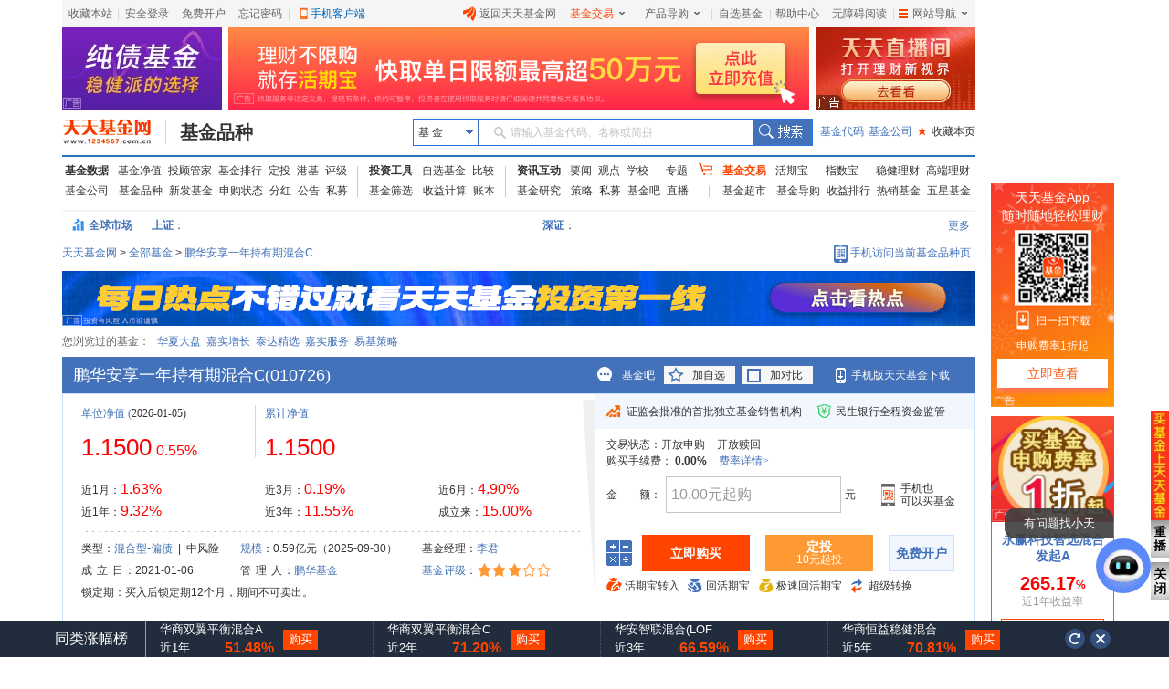

--- FILE ---
content_type: text/html
request_url: http://fund.eastmoney.com/010726.html
body_size: 24212
content:
<!DOCTYPE html><!--[if lt IE 7]>  <html class="lt-ie9 lt-ie8 lt-ie7"> <![endif]--><!--[if IE 7]> <html class="lt-ie9 lt-ie8"> <![endif]--><!--[if IE 8]> <html class="lt-ie9"> <![endif]--><!--[if gt IE 8]><!--><html><!--published at 2026-01-06 14:01:46--><!--<![endif]--><head><meta charset="utf-8"><meta http-equiv="X-UA-Compatible" content="IE=edge,IE=9,chrome=1"><meta name="mobile-agent" content="format=html5; url=https://m.1234567.com.cn/?page=jjxq&code=010726"><title>鹏华安享一年持有期混合C(010726)基金净值_估值_行情走势—天天基金网</title><meta http-equiv="Cache-Control" content="no-cache" /><meta http-equiv="Expires" content="-1" /><meta http-equiv="refresh" content="1200" /><meta name="viewport" content="width=device-width, initial-scale=1"><meta name="keywords" content="鹏华安享一年持有期混合C,010726,鹏华安享一年持有期混合C净值,鹏华安享一年持有期混合C估值" /><meta name="description" content="天天基金提供鹏华安享一年持有期混合C(010726)的净值，实时估值，让您及时掌握鹏华安享一年持有期混合C(010726)的行情走势。" /><meta name="viewport" content="width=1024" /><base target="_blank" /><link rel="canonical" href="http://fund.eastmoney.com/010726.html" /><link rel="stylesheet" href="//fund.eastmoney.com/css/fundsearch/style-tooltip.css"><!--<link rel="stylesheet" href="//j5.dfcfw.com/css/pinzhong/base_min_20200305160218.css">--><link rel="stylesheet" href="//j5.dfcfw.com/sc/css/pinzhong/base_min_20250708.css"><link rel="stylesheet" href="//j5.dfcfw.com/css/pinzhong/iehack_min_20161008165951.css?v=2016"><link rel="stylesheet" href="//j5.dfcfw.com/css/pinzhong/adright_20200305160048.css"><link rel="stylesheet" href="//fund.eastmoney.com/webcommon/css/fundCommonSecondMenu.min.css"><style type="text/css">.merchandiseDetail .fundDetail-main .fundInfoItem {overflow: hidden;max-height: 238px;}</style><style type="text/css">.img_place {display: block;z-index: 10;width: 449px;top: 0px;height: 281px !important;position: absolute;}.tip {position: relative;}.tip .tip-icon {display: inline-block;vertical-align: middle;width: 16px;height: 14px;background: url(//j5.dfcfw.com/sc/image/202008/20200814082928.png) -4px -66px no-repeat;}.tip .gz-tip {color: #003399;cursor: pointer;float: left;}.tip .gz-tip-content {display: none;position: absolute;width: 290px;padding: 10px;top: -85px;left: 10px;z-index: 100;color: #333;border: 1px solid #FFD41D;background-color: #fffee2;}.tip .gz-tip:hover .gz-tip-content {display: block;}.tip .gz-tip-content .border1 {border: 8px solid transparent;border-top: 8px solid #FFD41D;position: absolute;bottom: -16px;width: 1px;}.tip .gz-tip-content .border2 {border: 8px solid transparent;border-top: 8px solid #fffee2;position: absolute;bottom: -15px;width: 1px;}.tip .blank {float: left;color: #d4d4d4;padding: 0px 3px;}.ip_tips {width: 449px;}#jzgs-tips.horizon {margin: 5px 0 5px 0 !important;background-color: #fffee2;border: 1px solid #ffd41d;padding: 5px 10px;line-height: 20px;}.merchandiseDetail .fundDetail-main {border-top: 1px solid #cce0ff;}.img_place .ip_tips .ip_tips_intro {padding: 10px 65px !important;}#estimatedMap .estimatedchart {position: relative;}#estimatedMap .img_place {position: absolute;top: 5px;}#estimatedMap .estimatedchart img {width: 449px;}.merchandiseDetail .fundDetail-main .fundInfoItem .infoOfFund .specialData {padding-top: 0px;}.switchCenter li.s_middle {width: 248px;}.horizon small {display: inline-block;width: 20px;height: 14px;vertical-align: middle;background: url(//j5.dfcfw.com/image/202002/20200224165959.png) -550px -350px no-repeat;}#jzgs-tips {width: 978px;height: auto;}#IncreaseAmount .item_title .titleItems.titleItemActive,#RateInSimilar .item_title .titleItems.titleItemActive {top: 0px;}/*charts 补充样式*/#grandTotalCharsWrap_selectRange {height: 22px;}.grandTotalChars .grandTotalCharsControls {bottom: 0px;}.selectRange#RateInSimilar_type_selectRange {position: relative;width: 440px;height: 25px;padding-top: 7px;}#RateInSimilar_type {width: 720px;height: 235px;}#RateInSimilar_persent_type_selectRange {position: relative;width: 440px;height: 25px;padding-top: 7px;}#RateInSimilar_persent {width: 720px;height: 235px;}.fundManagerPower#fundManagerPower {width: 215px;height: 140px;margin-right: 5px;}.fundProfit#fundProfit {width: 225px}</style><style>.referAd{background:url('https://np-newspic.dfcfw.com/download/D24754849493805864035_w1000h76.jpg')}</style><script type="text/javascript" charset="UTF-8">try {var emtj_isUpload = 1;var emtj_pageId = 112200305282;var emtj_startTime = new Date().getTime();var emtj_logSet = "1100000000";var emtj_sampleRate = 1;} catch (err) { }</script><script type="text/javascript" src="https://bdstatics.eastmoney.com/web/prd/bigdata_tracker_top.js" charset="UTF-8"></script></head><body><div id="body" class="body"><!-- 计算器弹窗 start --><div class="ui-layer calculator-layer" id="calculator-layer" style="display: none;"><div class="ui-layer-con calculator-con"><div class="calculator-header"><div class="calculator-title">收益测算器</div><a class="calculator-close" id="calculator-close" target="_self" href="javascript:;"></a></div><div class="calculator-main"><div class="fundCurWrap"><div class="fundCurItem"><span class="funCur-Tit">基金名称：</span><span class="funCur-FundName">鹏华安享一年持有期混合C</span></div><div class="funCur-form"><span class="funCur-Tit">申购金额</span><div class="funCur-inputWrap"><input class="funCur-Money" autocomplete="off" id="funCur-Money" type="text" data-placeholder="输入申购金额" placeholder="输入申购金额" /><span class="flat-yuan">元</span></div><div class="MoneyInChinese">壹仟壹佰贰拾万</div></div><div class="fundCurItem"><p class="detailTit">根据您的申购金额和基金过往业绩，收益测算如下：</p><table class="fundCurTab" width="100%" border="0" cellspacing="0" cellpadding="0"><tr><td class="detailTit-tit">近1年收益</td><td class="result-money noresult" id="ca_syl_1n">-- 元</td></tr><tr><td class="detailTit-tit">近6月收益</td><td class="result-money noresult" id="ca_syl_6y">-- 元</td></tr><tr><td class="detailTit-tit">近3月收益</td><td class="result-money noresult" id="ca_syl_3y">-- 元</td></tr><tr><td class="detailTit-tit">近1月收益</td><td class="result-money hasresult" id="ca_syl_1y">728,600.00</td></tr></table></div><div class="calculator-tips"><p class="Cur-tips"><span class="ui-blod">风险提示：</span><span>收益测算仅供参考,过往业绩不预示未来表现。</span></p></div></div></div></div></div><!-- 计算器弹窗 end --><!-- 头部fixed start --><!-- 头部fixed start --><div id="fixedTop" style="display: none;" data-plugin="searchBox" data-target="#search-tooltip02"><div class="fixedBuy" id="fixedBuy"><div class="instantBuy"><span class="fix_left"><span><input type="text" data-searchbox="input" data-placeholder="请输入基金代码、名称或简拼" placeholder="请输入基金代码、名称或简拼" id="fix_search" autocomplete="off"><button class="search-submit fix_searchb_b" data-searchbox="submit" type="submit"></button></span><span class="fix_fname">鹏华安享一年持有期混合C</span><span class="fix_fcode">(010726)</span><span class="fix_jzinfo"><a href="http://fundf10.eastmoney.com/jjjz_010726.html" >单位净值</a></span><span class="fix_date">(01-05)：</span><span class="fix_dwjz  bold ui-color-red">1.1500</span><span>(</span><span class="fix_zzl  bold ui-color-red">0.55%</span><span>)</span></span><span class="fix_right"><a  class="fix_buy" href="https://trade.1234567.com.cn/FundtradePage/default2.aspx?fc=010726&spm=pzm" target="_blank" >购买</a><a class="fix_dt" href="https://trade.1234567.com.cn/Investment/add.aspx?fc=010726&spm=pzm" >定投</a><a href="https://register.1234567.com.cn/reg/step1?spm=pzm" class="fix_kf">免费开户</a></span></div><iframe style="position: absolute; top: 0px; left: 0px; display: block; width: 996px; height: 37px; z-index: -1;"></iframe><div class="intro_newbg"></div><div class="search-tooltip" id="search-tooltip02"></div>   </div></div><!-- 头部fixed start --><!-- 头部fixed start --><!--在线客服开始--><!--在线客服结束--><!-- 顶部(设为首页\加入收藏\登陆..\网站导航) start --><div class="wrapper F_header"><div class="wrapper_min"><link href="//j5.dfcfw.com/css/pinzhong/webconmmon_min_20190415152931.css" rel="stylesheet" /><div id="fund_common_header" class="fund-common-header" ><div class="ui-clear header-nav"><div class="ui-left"><ul><li class="head-item"><a href="javascript:void(0);" target="_self" id="addFavor">收藏本站</a></li><li class=" head-item login" id="loginTTJJ"><span class="blank blankL">|</span><a id="link_login" href="https://login.1234567.com.cn/login" target="_blank" class=" header-icon ">安全登录</a><span class="blank blankR blankZ">|</span></li><li class="head-item ui-hide" id="logoutTTJJ"><span class="blank blankL">|</span><span class=" p8 CustomerName"></span><a href="javascript:void(0);" target="_self" class=" header-icon pl20" id="logout"><span class="icon close-icon"></span>安全退出</a></li><li class="head-item js-logout-show"><a href="https://register.1234567.com.cn/reg/step1" target="_blank">免费开户</a></li><li class="head-item js-logout-show"><a href="https://register.1234567.com.cn/forgetpwd" target="_blank">忘记密码</a></li><li class="head-item dropdown"><span class="blank blankL">|</span><a href="http://fundact.eastmoney.com/app/" class="a_phone" id="a_phone">手机客户端</a><div id="float_phone" class="float_phone dropdown-menu"><a href="http://js1.eastmoney.com/tg.aspx?ID=2771" class="btn btn_iphone">&nbsp;</a><a href="http://js1.eastmoney.com/tg.aspx?ID=2772" class="btn btn_android">&nbsp;</a></div></li></ul></div><div class="ui-right"><ul class="headRight"><li class="head-item"><a href="http://www.1234567.com.cn/" class="header-icon pl20"><span class="icon eastmoney-icon"></span>返回天天基金网</a></li><li class="dropdown  head-item droplist"><span class="blank blankL">|</span><a href="https://trade.1234567.com.cn/" class="red header-icon pr20">基金交易<span class="icon dropdown-icon"></span></a><span class="blank blankR">|</span><div class="dropdown-menu"><ul><li><a href="https://trade.1234567.com.cn/MyAssets/Default">我的资产</a></li><li><a href="https://trade.1234567.com.cn/xjb/index">活期宝</a></li><li><a href="https://trade.1234567.com.cn/zsb/default">指数宝</a></li><li><a href="http://fund.eastmoney.com/trade/">买基金</a></li><li><a href="https://trade.1234567.com.cn/Investment/default?">基金定投</a></li><li><a href="https://query.1234567.com.cn/Query/Index">交易查询</a></li><li><a href="http://fund.eastmoney.com/topic.html">基金优选</a></li></ul></div></li><li class="dropdown  head-item droplist"><a href="http://fund.eastmoney.com/daogou/" class=" header-icon pr20">产品导购<span class="icon dropdown-icon"></span></a><span class="blank blankR">|</span><div class="dropdown-menu"><ul><li><a href="http://huoqibao.1234567.com.cn/">活期宝</a></li><li><a href="http://zhishubao.1234567.com.cn/">指数宝</a></li><li><a href="http://simubao.1234567.com.cn/">私募宝</a></li><li><a href="http://fund.eastmoney.com/trade/default.html">收益榜</a></li><li><a href="http://fundlc.eastmoney.com/">稳健理财</a></li><li><a href="http://fund.eastmoney.com/gaoduan/">高端理财</a></li><li><a href="http://fund.eastmoney.com/topic.html">基金优选</a></li></ul></div></li><li class="head-item"><a href="http://favor.fund.eastmoney.com/">自选基金</a></li><li class="head-item"><span class="blank">|</span></li><li class="head-item"><a href="http://help.1234567.com.cn/">帮助中心</a></li><li class="dropdown  head-item webMap  "><span class="blank blankL">|</span><a href="javascript:void(0)" target="_self" class=" header-icon  pl20 pr20"><span class="list-icon icon"></span>网站导航<span class="dropdown-icon icon"></span></a><span class="blank blankR blankZ">|</span><div class="dropdown-menu"><table class="ui-table"><thead><tr><th class="nowrap"><h3>热点推荐</h3><div class="ui-left" ><a href="http://fundact.eastmoney.com/app/" class="red header-icon" style="_top:8px" ><span class="icon iphone-icon">&nbsp;</span><span class="pbuyfund">手机买基金</span></a></div></th><th><h3>基金数据</h3></th><th class="nowrap"><h3>基金交易</h3><div class="ui-left"><a href="https://login.1234567.com.cn/login" class="red">登录</a><span class="red">|</span><a href="https://register.1234567.com.cn/reg/step1" class="red">开户</a></div></th><th><h3>服务指南</h3></th></tr></thead><tbody><tr><td><div class="content col1"><a href="http://favor.fund.eastmoney.com/">自选基金</a><a href="http://fund.eastmoney.com/Compare/">基金比较</a><br /><a href="http://fundlc.eastmoney.com">稳健理财</a><a href="http://data.eastmoney.com/money/calc/CalcFundSY.html">收益计算</a><br /><a href="http://fund.eastmoney.com/ztjj/#sort:SYL_3Y:rs:WRANK">主题基金</a><a href="http://fund.eastmoney.com/manager/default.html#dt14;mcreturnjson;ftall;pn20;pi1;scabbname;stasc">基金经理</a><br /><a href="http://fund.eastmoney.com/yanbao/">基金研究</a><a href="http://jijinba.eastmoney.com/">基&nbsp;&nbsp;金&nbsp;&nbsp;吧</a></div></td><td><div class="content col2"><a href="http://fund.eastmoney.com/fund.html">基金净值</a><a href="http://fund.eastmoney.com/tg/">投顾管家</a><br /><a href="http://fund.eastmoney.com/data/fundranking.html">基金排行</a><a href="http://fund.eastmoney.com/dingtou/syph_yndt.html">定投排行</a><br /><a href="http://fund.eastmoney.com/data/fundrating.html">基金评级</a><a href="http://fund.eastmoney.com/data/fundfenhong.html">基金分红</a><br /><a href="http://fund.eastmoney.com/company/default.html">基金公司</a><a href="http://simu.eastmoney.com">私募基金</a></div></td><td><div class="content col3"><a href="http://huoqibao.1234567.com.cn/">活&nbsp;&nbsp;期&nbsp;&nbsp;宝</a><a href="http://simubao.1234567.com.cn/">私&nbsp;&nbsp;募&nbsp;&nbsp;宝</a><br /><a href="http://zhishubao.1234567.com.cn/">指&nbsp;&nbsp;数&nbsp;&nbsp;宝</a><a href="http://fund.eastmoney.com/gaoduan/">高端理财</a><br /><a href="http://fund.eastmoney.com/daogou/">基金导购</a><a href="http://fund.eastmoney.com/trade/default.html">收益排行</a><br /><a href="http://fundlc.eastmoney.com">稳健理财</a><a href="//fund.eastmoney.com/topic.html">基金优选</a></div></td><td><div class="content col4"><a href="http://help.1234567.com.cn/">帮助中心</a><br /><a href="http://help.1234567.com.cn/list_812.html">机构指南</a><br /><a href="http://feedback.1234567.com.cn/">意见反馈</a><br /><a href="http://fundact.eastmoney.com/safety/">安全保障</a><br /></div></td></tr></tbody></table><span class="line line1"></span><span class="line line2"></span><span class="line line3"></span></div><span class="blankW"></span></li></ul></div></div></div></div></div><!-- 顶部 end --><!--顶部通栏广告1 start--><div class="wrapper"><div class="adcommon tlad01"><div class="lazy" style="width: 175px; height: 90px" data-url="//same.eastmoney.com/s?z=eastmoney&c=1322&op=1&_sp=3" data-h="90" data-w="175"></div><div class="lazy" style="width: 636px; height: 90px; margin: 0 7px;" data-url="//same.eastmoney.com/s?z=eastmoney&c=1323&op=1&_sp=3" data-h="90" data-w="636"></div><div class="lazy" style="width: 175px; height: 90px" data-url="//same.eastmoney.com/s?z=eastmoney&c=1321&op=1&_sp=3" data-h="90" data-w="175"></div></div></div><!--顶部通栏广告1 start--><!-- 标题及基金搜索框 start --><div class="wrapper"><div class="wrapper_min"><div class="fund-common-second-menu"><div class="inner"><a class="logo fl" href="http://www.1234567.com.cn/" title="天天基金网" target="_blank"></a><h1 class="fl"><a class="h1" href="http://fund.eastmoney.com/010726.html" target="_blank" title="基金品种">基金品种</a></h1><div class="wrapper_min searchArea fr"><div class="navbar-item funtype-searchArea-search"><div class="searchbar-form search-left" data-plugin="searchBox" data-target="#search-tooltip"><div class="searchbar-select search-left" data-searchbox="select"><div class="select-head"><p class="headContent" onselectstart="return false;" style="-moz-user-select: none;">基&nbsp;金</p><span class="searchBtnIco"></span></div><div class="select-option"><ul><li class="active" data-select-to="fund">基&nbsp;金</li><li data-select-to="fund-manager">基金经理</li><li class="noborder" data-select-to="fund-corp">基金公司</li></ul></div></div><div class="searchbar-input search-left"><input type="text" id="search-input" data-searchbox="input" autocomplete="off" url=" " /><label class="em-placehold search-que" for="search-input" onselectstart="return false;" style="-moz-user-select: none;"><i class=""></i>请输入基金代码、名称或简拼</label><div class="search-tooltip" id="search-tooltip"></div></div><div class="searchbar-btn search-left"><button class="search-submit" data-searchbox="submit" type="submit">搜索</button></div></div></div><div class="fl links"><a class="first" href="http://fund.eastmoney.com/allfund.html" target="_blank">基金代码</a><a href="http://fund.eastmoney.com/company/default.html#scomname;dasc" target="_blank">基金公司</a><a class="favorPage" href="javascript:;" id="favorPage" target="_self"><span class="favorPage-star">★</span>收藏本页</a></div></div></div></div></div></div><!-- 标题及基金搜索框 end --><!-- 头部导航 start --><div class="wrapper"><div class="wrapper_min fundtypeNav"><div class="navItem navItem01"><ul><li><a class="ui-blod width50" href="http://fund.eastmoney.com/data/">基金数据</a><a href="http://fund.eastmoney.com/fund.html">基金净值</a><a href="http://fund.eastmoney.com/tg/">投顾管家</a><a href="http://fund.eastmoney.com/data/fundranking.html">基金排行</a><a href="http://fund.eastmoney.com/dingtou/syph_yndt.html">定投</a><a href="http://overseas.1234567.com.cn/">港基</a><a href="http://fund.eastmoney.com/data/fundrating.html">评级</a></li><li><a class="width50" href="http://fund.eastmoney.com/company/default.html">基金公司</a><a href="http://fund.eastmoney.com/000001.html">基金品种</a><a href="http://fund.eastmoney.com/XFXJJ_jzrgq12.html">新发基金</a><a href="http://fund.eastmoney.com/Fund_sgzt_bzdm.html">申购状态</a><a href="http://fund.eastmoney.com/data/fundfenhong.html">分红</a><a href="http://fund.eastmoney.com/gonggao">公告</a><a href="http://simu.eastmoney.com/">私募</a></li></ul></div><span class="lineType01"></span><div class="navItem navItem02"><ul><li><a class="ui-blod width50" href="http://favor.fund.eastmoney.com/">投资工具</a><a href="http://favor.fund.eastmoney.com/">自选基金</a><a href="http://fund.eastmoney.com/Compare/">比较</a></li><li><a class="width50" href="http://fund.eastmoney.com/data/fundshaixuan.html">基金筛选</a><a href="http://data.eastmoney.com/money/calc/CalcFundSY.html">收益计算</a><a href="http://fundbook.eastmoney.com/">账本</a></li></ul></div><span class="lineType01"></span><div class="navItem navItem03"><ul><li><a class="ui-blod width50" href="https://kuaixun.eastmoney.com/jj.html">资讯互动</a><a href="http://fund.eastmoney.com/a/cjjyw.html">要闻</a><a href="http://fund.eastmoney.com/a/cjjgd.html">观点</a><a class="tSpace01" href="http://fund.eastmoney.com/a/cjjxx.html">学校</a><a href="http://fund.eastmoney.com/topic/#000">专题</a></li><li><a class="width50" href="http://fund.eastmoney.com/yanbao/">基金研究</a><a href="http://fund.eastmoney.com/a/cjjtzcl.html">策略</a><a href="http://fund.eastmoney.com/a/csmjj.html">私募</a><a href="http://jijinba.eastmoney.com/">基金吧</a><a class="dgx" href="http://js1.eastmoney.com/tg.aspx?ID=5098">直播</a></li></ul></div><span class="lineType02 icon ico-shopcar"><i></i></span><div class="navItem navItem04"><ul><li><a class="shopcar width50" href="https://trade.1234567.com.cn/"><span>基金交易</span></a><a class="tSpace01" href="http://huoqibao.1234567.com.cn/">活期宝</a><a class="tSpace01" href="http://zhishubao.1234567.com.cn/">指数宝</a><a href="http://fundlc.eastmoney.com/">稳健理财</a><a href="http://fund.eastmoney.com/gaoduan/">高端理财</a></li><li><a class="width50" href="http://fund.eastmoney.com/tradeindex.html">基金超市</a><a href="http://fund.eastmoney.com/daogou">基金导购</a><a href="http://fundact.eastmoney.com/banner/default.html">收益排行</a><a href="http://fund.eastmoney.com/fundhot8.html">热销基金</a><a href="https://fundzt.eastmoney.com/2017/newwxph/">五星基金</a></li></ul></div></div></div><!-- 头部导航 end --><!-- 站点路径\全球市场 start --><div class="wrapper"><div class="wrapper_min globalMarketAndSitePath"><!-- <div class="SitePath"><a href="http://fund.eastmoney.com/">天天基金网</a><span class="space01"></span>&gt;<span class="space01"></span><a class="gmNow" href="http://fund.eastmoney.com/fund.html">全部基金</a><span class="space01"></span>&gt;<span class="space01"></span><a href="http://fund.eastmoney.com/010726.html" target="_self">鹏华安享一年持有期混合C</a></div>--><div class="globalMarket"><div class="txtScroll-top"><div data-href="http://quote.eastmoney.com/center/global.html#global_3" class="globalMarketTitle"><span class="ico-globalMarket"></span><span class="SitePathWorld">全球市场</span><span class="lineType01"></span></div><div class="bd" style="height: 30px;width:873px; overflow: hidden;"><ul class="infoList"><li><p class="infoListRow infoListRow_sh"><a href="http://quote.eastmoney.com/zs000001.html" class="t">上证</a>：</p></li><li><p class="infoListRow infoListRow_sz"><a href="http://quote.eastmoney.com/zs399001.html" class="t">深证<span class="mh">：</span></a></p></li></ul></div><div class="hd"><a href="http://quote.eastmoney.com/center/global.html#global_3" class="liveStork-more zs-more">更多</a></div></div></div></div></div><!-- 站点路径--><div class="wrapper"><div class="wrapper_min"><div class="SitePath"><a href="http://fund.eastmoney.com/">天天基金网</a><span class="space01"></span>&gt;<span class="space01"></span><a class="gmNow" href="http://fund.eastmoney.com/fund.html">全部基金</a><span class="space01"></span>&gt;<span class="space01"></span><a href="http://fund.eastmoney.com/010726.html" target="_self">鹏华安享一年持有期混合C</a><a class="infoTips1"><span>手机访问当前基金品种页</span><div class="tipsBubble  tipsQcode"><span class="poptip-arrow poptip-arrow-top"><i>◆</i></span><img src="//fund.eastmoney.com/images/QRCode/010726.jpg?v=20170320" /><p>扫一扫二维码</p><p>用手机打开页面</p></div></a></div></div><!-- //j5.dfcfw.com/image/201610/20161014172932.png--></div><!-- 站点路径end--><!-- 站点路径\全球市场 end --><!-- 顶部单栏广告 start --><!-- AdSame ShowCode: 东方财富网 / 新基金品种 / 基金品种窄通栏 Begin --><div class="wrapper"><div class="lazy wrapper_min" data-url="//same.eastmoney.com/s?z=eastmoney&c=1324&op=1&_sp=3" data-h="60" data-w="1000"></div></div><!-- AdSame ShowCode: 东方财富网 / 新基金品种 / 基金品种窄通栏 End --><!-- 顶部单栏广告 end --><!-- 最近浏览 start --><div class="wrapper"><div class="wrapper_min"><div class="recentBrowse"></div></div></div><!-- 最近浏览 end --><!--新发基金提示开始--><!--新发基金提示结束--><!--公告提示开始--><!--公告提示结束--><!--异常涨幅提示开始--><!--异常涨幅提示结束--><!-- head end --><!-- main start --><!-- 当前基金档案\计算\定投\开户 start --><div class="wrapper"><div class="wrapper_min"><div class="merchandiseDetail"><div class="fundDetail-header"><div class="fundDetail-tit"><div style="float: left">鹏华安享一年持有期混合C<span>(</span><span class="ui-num">010726</span></div>)</div><div class="fundDetail-tools"><a class="jijinba" href="http://guba.eastmoney.com/list,of010726.html">基金吧</a><!-- 未自选 start --><a class="addSel" id="addSel" href="javascript:;" target="_self">加自选</a><!-- 未自选 end --><a class="addCom" id="addCom" href="javascript:;" target="_self" onclick="common.addCompare()">加对比</a><a class="addDownApp" href="http://fundact.eastmoney.com/app/">手机版天天基金下载</a></div></div><div class="fundDetail-main"><!-- 档案 start --><div class="fundInfoItem"><!--开放式基金收益率模块--><div class="dataOfFund"><dl class="dataItem01"><!--<dt><p><span><span class="sp01">净值估算</span></span><span id="gz_gztime">(26-01-06 13:59)</span><span class="infoTips"><span class="tipsBubble" style="display: none;">净值估算每个交易日9：30-15：00盘中实时更新（QDII基金为海外交易时段）。</span></span></p></dt><dd class="dataNums"><dl class="floatleft"><span class="ui-font-large  ui-num" id="gz_gsz">--</span></dl><dl id="gz_icon" class=""></dl><dl class="floatleft fundZdf"><span class="ui-font-middle  ui-num" id="gz_gszze"></span><span class="ui-font-middle  ui-num" id="gz_gszzl"></span></dl></dd>--><dt><p><span class="ui-color-blue"><span class="sp01"><a href="http://fundf10.eastmoney.com/jjjz_010726.html">单位净值</a></span> (</span>2026-01-05)</p></dt><dd class="dataNums"><span class="ui-font-large ui-color-red ui-num">1.1500</span><span class="ui-font-middle ui-color-red ui-num">0.55%</span></dd><dd><span>近1月：</span><span class="ui-font-middle ui-color-red ui-num">1.63%</span></dd><dd><span>近1年：</span><span class="ui-font-middle ui-color-red ui-num">9.32%</span></dd></dl><span class="dataOfFund-line"></span><dl class="dataItem02"><!--<dt><p><span class="ui-color-blue"><span class="sp01"><a href="http://fundf10.eastmoney.com/jjjz_010726.html">单位净值</a></span> (</span>2026-01-05)</p></dt><dd class="dataNums"><span class="ui-font-large ui-color-red ui-num">1.1500</span><span class="ui-font-middle ui-color-red ui-num">0.55%</span></dd>--><dt><p><span class="ui-color-blue"><span class="sp01"><a href="http://fundf10.eastmoney.com/jjjz_010726.html">累计净值</a></span></span></p></dt><dd class="dataNums"><span class="ui-font-large ui-color-red ui-num">1.1500</span></dd><dd><span>近3月：</span><span class="ui-font-middle ui-color-red ui-num">0.19%</span></dd><dd><span>近3年：</span><span class="ui-font-middle ui-color-red ui-num">11.55%</span></dd></dl><dl class="dataItem03"><dt><p><span class="ui-color-blue"><span class="sp01" style="display:inline-block;"></span></span></p></dt><dd class="dataNums"><span class="ui-font-large ui-color-red ui-num"></span></dd><dd><span>近6月：</span><span class="ui-font-middle ui-color-red ui-num">4.90%</span></dd><dd><span>成立来：</span><span class="ui-font-middle ui-color-red ui-num">15.00%</span></dd></dl></div><div class="infoOfFund"><div class="infoOfFund-line"></div><table><tr><td>类型：<a href="http://fund.eastmoney.com/HH_jzzzl.html">混合型-偏债</a>&nbsp;&nbsp;|&nbsp;&nbsp;中风险</td><td><a href="http://fundf10.eastmoney.com/gmbd_010726.html">规模</a>：0.59亿元（2025-09-30）</td><td>基金经理：<a href="http://fundf10.eastmoney.com/jjjl_010726.html">李君</a></td></tr><tr><td><span class="letterSpace01">成 立 日</span>：2021-01-06</td><td><span class="letterSpace01">管 理 人</span>：<a href="http://fund.eastmoney.com/company/80000230.html">鹏华基金</a></td><td><a class="floatleft" href="http://fundf10.eastmoney.com/jjpj_010726.html">基金评级</a><span class="floatleft">：</span><div class="jjpj3"></div></td></tr> <tr><td class='specialData' colspan='3' title='010726'>锁定期：买入后锁定期12个月，期间不可卖出。</td></tr></table></div></div><!-- 档案 end --><!-- 计算\购买(可以买) start --><!--基金购买模块(可购买)--><div class="choseBuyWay canBuy"><div class="choseBuyWay-shadow"></div><div class="buyWayWrap"><div class="buyWayHeader">   <p class="safety01">证监会批准的首批独立基金销售机构</p><p class="safety02">民生银行全程资金监管</p></div><div class="buyWayStatic"><div class="staticItem"><span class="itemTit">交易状态：</span><span class="staticCell">开放申购  </span><span class="staticCell">开放赎回</span></div><div class="staticItem item_left"></div><div class="staticItem"></div>   <div class="staticItem">   <!--预计到期日--></div><div class="staticItem"><span class="itemTit">购买手续费：</span><span class="staticCell"><span class="comparePrice"></span>&nbsp;<span class="nowPrice">0.00%</span>&nbsp;</span><span class="staticCell"><a class="rateDetail" href="http://fundf10.eastmoney.com/jjfl_010726.html">费率详情&gt;</a></span></div><div class="staticItem inputMoney"><table width="100%" border="0" cellspacing="0" cellpadding="0"><tr><td><span class="itemTit"><span class="font4Words">金</span>额：</span></td><td><div id="moneyAmount" class="moneyAmount"><input id="moneyAmountTxt" type="text" data-minsg="10.00" data-placeholder="10.00元起购" /><span class="dw-yuan">元</span><!--需要支持美元基金逻辑--></div></td><td><div class="downAppAtBuyWay" id="downAppAtBuyWay">手机也<br />可以买基金 <div class="QRCode" id="downAppAtBuyWay_QRCode"><img src="//j5.dfcfw.com/image/201603/20160323151422.jpg" height="94" width="93" alt=""><div>扫码下载手机版<br />天天基金</div></div></div></td></tr></table></div><div class="staticItem visibility_hidden" id="calculatorAmount"><span class="itemTit">预计购买费用：</span><span class="staticCell">0.00元(费率0.00%，节省0.00元。)</span></div><div class="staticItem"><div class="buttonWrap"><table width="100%" border="0" cellspacing="0" cellpadding="0"><tr><td><div id="calculatorEnter" class="calculatorEnter"></div></td><td><a id="buyNowStatic" class="buyNowStatic" href="https://trade.1234567.com.cn/FundtradePage/default2.aspx?fc=010726&spm=pzm" target="_blank" >立即购买</a></td><td><a id="FixedInvestment" class="FixedInvestment" href="https://trade.1234567.com.cn/Investment/add.aspx?fc=010726&spm=pzm" ><p class="btnTit01">定投</p><p class="btnTit02">10元起投</p></a></td><td><a id="openAccount" class="openAccount" href="https://register.1234567.com.cn/reg/step1?spm=pzm"><p>免费开户</p></a></td></tr></table></div></div>   <div class="staticItem hqb-group"> <ul>  <li class="infoTips1 hqb-buy">  <span>活期宝转入</span>  <div class="tipsBubble" style="display: none">活期宝转入基金：转入基金时，支持活期宝转入基金。   <a href="http://help.1234567.com.cn/question_646.html">点击查看详情></a>   </div> </li><li class="infoTips1 hqb-save"><span>回活期宝</span> <div class="tipsBubble" style="display: none">   卖基金回活期宝：基金赎回时，支持到账活期宝。 <a href="http://help.1234567.com.cn/question_646.html">点击查看详情></a></div>   </li><li class="infoTips1 hqb-save-fast">   <span>极速回活期宝</span>   <div class="tipsBubble" style="display: none">  卖基金极速回活期宝：基金赎回时，支持T+1日极速到账活期宝，赚钱不间断。更相对于行业平均T+3以上的到账时间缩短了至少2天。<a href="http://help.1234567.com.cn/question_882.html">点击查看详情></a>   </div> </li><li class="infoTips1 changeAsset"> <span>超级转换</span>  <div class="tipsBubble" style="display: none">   基金超级转换：基金赎回，选择直接转入其他基金产品时，支持T+1日极速确认转出和转入基金，追赶高收益，赚钱快人一步。   <a href="http://help.1234567.com.cn/question_881.html">点击查看详情></a>   </div>  </li>    </ul>    </div></div></div></div><!-- 计算\购买(不可买) end --></div><div class="fundDetail-footer"><ul><li class="fundDetail-nowSite"><a href="javascript:;" target="_self">基金档案</a></li><li><a href="http://fundf10.eastmoney.com/jbgk_010726.html">基金概况</a> </li><li><a href="http://fundf10.eastmoney.com/jjjl_010726.html">基金经理</a> </li><li><a href="http://fund.eastmoney.com/company/80000230.html">基金公司</a> </li><li><a href="http://fundf10.eastmoney.com/jjjz_010726.html" class="ui-color-red-hover">历史净值</a> </li><li><a href="http://fundf10.eastmoney.com/jdzf_010726.html">阶段涨幅</a> </li><li><a href="http://fundf10.eastmoney.com/fhsp_010726.html" class="ui-color-red-hover">分红送配</a> </li><li><a href="http://fundf10.eastmoney.com/ccmx_010726.html">持仓明细</a> </li><li><a href="http://fundf10.eastmoney.com/hytz_010726.html">行业配置</a> </li><li><a href="http://fundf10.eastmoney.com/gmbd_010726.html">规模变动</a> </li><li><a href="http://fundf10.eastmoney.com/cyrjg_010726.html">持有人结构</a> </li><li><a href="http://fundf10.eastmoney.com/jjgg_010726.html">基金公告</a> </li><li><a href="http://fundf10.eastmoney.com/cwzb_010726.html">财务报表</a> </li><li><a href="http://fundf10.eastmoney.com/jjfl_010726.html">购买信息</a> </li></ul></div></div></div></div><!-- 当前基金档案 end --><!-- 基金品种小展示通栏 广告位   start --><div class="wrapper"><div class="wrapper_min"><div class="adWrapGroup"><div class="lazy adWrapGroup_left" data-url="//same.eastmoney.com/s?z=eastmoney&c=1326&op=1&_sp=3" data-h="40" data-w="750"><!-- 尺寸 34*752 --></div><a href="http://caifuhao.eastmoney.com/cfh/106854?spm=002.cfh"><div class="cfh-tg adWrapGroup_right"><p title="鹏华基金财富号">鹏华基金财富号</p><span>查看</span></div></a></div></div></div><!-- 基金品种小展示通栏 广告位 end --><!-- 盘中实时净值估算图\股票持仓\热点聚焦 start --><div class="wrapper"><div class="wrapper_min"><div class="quotationItem"><div class="quotationItem_left"><!-- 线图tab start --><div class="fund_item quotationItem_DataMap netWorthTrendWrap popTab" id="Divjjjz"><div class="item_title hd"><div class="titleItems tabBtn titleItemActive" data-href-more="http://fundf10.eastmoney.com/jjjz_010726.html"><h3><a href="javascript:;" target="_self">单位净值走势</a></h3></div><div class="item_more"><a href="http://fundf10.eastmoney.com/jjjz_010726.html">更多&gt;</a></div><a class="hasDownLoadApp moreStyle01" href="http://fundact.eastmoney.com/app/">随时随地查看最新净值</a></div><div class="bd"><ul><li style="width:445px;height:40px;"><div class="selectRange" id="netWorthTrend_selectRange" style="width:440px"><ul><li class="first">选择时间</li><li class="" data-type="1">1月</li><li class="at" data-type="3">3月</li><li class="" data-type="6">6月</li><li class="" data-type="12">1年</li><li class="" data-type="36">3年</li><li class="" data-type="60">5年</li><li class="" data-type="jn">今年</li><li class="" data-type="all">成立来</li></ul></div></li><li class="netWorthTrend hasLoading" id="netWorthTrend" style="width: 445px; height: 280px;"></li></ul></div></div><!-- 线图tab end --><!-- 数据tab start --><div class="fund_item quotationItem_DataTable popTab" id="quotationItem_DataTable"><div class="item_title hd"><div class='titleItems tabBtn titleItemActive' data-href-more='http://fundf10.eastmoney.com/ccmx_010726.html'><h3><a href='javascript:;' target='_self'>股票持仓</a></h3></div>   <div class='titleItems tabBtn ' data-href-more='http://fundf10.eastmoney.com/ccmx1_010726.html'><h3> <a href='javascript:;' target='_self'>债券持仓</a> </h3> </div><div class="item_more"><a href = "http://fundf10.eastmoney.com/ccmx_010726.html"> 更多 ></a></div> </div><div class="bd"><ul><li class='position_shares' id='position_shares' style='display:block' ><div class='poptableWrap'><table class='ui-table-hover' width='100%' border='0' cellspacing='0' cellpadding='0'> <tr>   <th class="alignLeft">股票名称</th>   <th class="alignRight">持仓占比</th>   <th class="alignRight">涨跌幅</th>   <th class="alignRight10">相关资讯</th>  </tr><tr>  <td class="alignLeft">   <a href="//quote.eastmoney.com/unify/r/1.688213" title="思特威-W">思特威-W</a>  </td>  <td class="alignRight bold">2.98%</td>  <td class="alignRight bold" stockcode="stock_688213"><span class="ui-color-red">3.43%</span>  </td>  <td class="RelatedInfo alignRight10"><a style="padding-right:5px" href="https://guba.eastmoney.com/interface/GetList.aspx?code=1.688213">股吧</a>  </td>   </tr><tr>  <td class="alignLeft">   <a href="//quote.eastmoney.com/unify/r/0.002371" title="北方华创">北方华创</a>  </td>  <td class="alignRight bold">2.44%</td>  <td class="alignRight bold" stockcode="stock_002371"><span class="ui-color-red">3.36%</span>  </td>  <td class="RelatedInfo alignRight10"><a style="padding-right:5px" href="https://guba.eastmoney.com/interface/GetList.aspx?code=0.002371">股吧</a>  </td>   </tr><tr>  <td class="alignLeft">   <a href="//quote.eastmoney.com/unify/r/1.688239" title="航宇科技">航宇科技</a>  </td>  <td class="alignRight bold">1.15%</td>  <td class="alignRight bold" stockcode="stock_688239"><span class="ui-color-red">2.97%</span>  </td>  <td class="RelatedInfo alignRight10"><a style="padding-right:5px" href="https://guba.eastmoney.com/interface/GetList.aspx?code=1.688239">股吧</a>  </td>   </tr><tr>  <td class="alignLeft">   <a href="//quote.eastmoney.com/unify/r/0.002096" title="易普力">易普力</a>  </td>  <td class="alignRight bold">1.14%</td>  <td class="alignRight bold" stockcode="stock_002096"><span class="ui-color-green">-0.23%</span>  </td>  <td class="RelatedInfo alignRight10"><a style="padding-right:5px" href="https://guba.eastmoney.com/interface/GetList.aspx?code=0.002096">股吧</a>  </td>   </tr><tr>  <td class="alignLeft">   <a href="//quote.eastmoney.com/unify/r/1.688200" title="华峰测控">华峰测控</a>  </td>  <td class="alignRight bold">0.94%</td>  <td class="alignRight bold" stockcode="stock_688200"><span class="ui-color-red">1.29%</span>  </td>  <td class="RelatedInfo alignRight10"><a style="padding-right:5px" href="https://guba.eastmoney.com/interface/GetList.aspx?code=1.688200">股吧</a>  </td>   </tr><tr>  <td class="alignLeft">   <a href="//quote.eastmoney.com/unify/r/1.688122" title="西部超导">西部超导</a>  </td>  <td class="alignRight bold">0.92%</td>  <td class="alignRight bold" stockcode="stock_688122"><span class="ui-color-red">4.85%</span>  </td>  <td class="RelatedInfo alignRight10"><a style="padding-right:5px" href="https://guba.eastmoney.com/interface/GetList.aspx?code=1.688122">股吧</a>  </td>   </tr><tr>  <td class="alignLeft">   <a href="//quote.eastmoney.com/unify/r/1.600079" title="ST人福">ST人福</a>  </td>  <td class="alignRight bold">0.85%</td>  <td class="alignRight bold" stockcode="stock_600079"><span class="ui-color-red">2.26%</span>  </td>  <td class="RelatedInfo alignRight10"><a style="padding-right:5px" href="https://guba.eastmoney.com/interface/GetList.aspx?code=1.600079">股吧</a>  </td>   </tr><tr>  <td class="alignLeft">   <a href="//quote.eastmoney.com/unify/r/0.300775" title="三角防务">三角防务</a>  </td>  <td class="alignRight bold">0.79%</td>  <td class="alignRight bold" stockcode="stock_300775"><span class="ui-color-red">0.95%</span>  </td>  <td class="RelatedInfo alignRight10"><a style="padding-right:5px" href="https://guba.eastmoney.com/interface/GetList.aspx?code=0.300775">股吧</a>  </td>   </tr><tr>  <td class="alignLeft">   <a href="//quote.eastmoney.com/unify/r/0.000963" title="华东医药">华东医药</a>  </td>  <td class="alignRight bold">0.74%</td>  <td class="alignRight bold" stockcode="stock_000963"><span class="ui-color-red">0.53%</span>  </td>  <td class="RelatedInfo alignRight10"><a style="padding-right:5px" href="https://guba.eastmoney.com/interface/GetList.aspx?code=0.000963">股吧</a>  </td>   </tr><tr>  <td class="alignLeft">   <a href="//quote.eastmoney.com/unify/r/1.688235" title="百济神州-U">百济神州-U</a>  </td>  <td class="alignRight bold">0.62%</td>  <td class="alignRight bold" stockcode="stock_688235"><span class="ui-color-red">12.02%</span>  </td>  <td class="RelatedInfo alignRight10"><a style="padding-right:5px" href="https://guba.eastmoney.com/interface/GetList.aspx?code=1.688235">股吧</a>  </td>   </tr></table><p class='sum'><span class="sum-tit"><a href="http://fundf10.eastmoney.com/ccmx_010726.html">前十持仓占比合计：</a></span><span class="sum-num">12.57%</span></p></div><div class='poptableWrap_footer'><span class='end_date'>持仓截止日期: 2025-09-30</span><a href='http://fundf10.eastmoney.com/ccmx_010726.html' class='poptab_more'>更多持仓信息></a></div></li><li class='position_bonds' id='position_bonds' style='display: none;'><div class='poptableWrap'><table class='ui-table-hover' width='100%' border='0' cellspacing='0' cellpadding='0'><tr> <th class="alignLeft">债券名称</th> <th class="alignRight">持仓占比</th> <th class="alignRight">涨跌幅</th>  </tr><tr>  <td class="alignLeft">22农发  </td>  <td class="alignRight bold">7.04%</td>  <td class="alignRight bold" stockcode="ZQ_" newcode="ZQ_220412"><span class="">--</span>  </td>   </tr><tr>  <td class="alignLeft">22农发  </td>  <td class="alignRight bold">7.04%</td>  <td class="alignRight bold" stockcode="ZQ_" newcode="ZQ_220412"><span class="">--</span>  </td>   </tr><tr>  <td class="alignLeft">20中金14  </td>  <td class="alignRight bold">7.03%</td>  <td class="alignRight bold" stockcode="ZQ_1753261" newcode="ZQ_1753261"><span class="">--</span>  </td>   </tr><tr>  <td class="alignLeft">23招证13  </td>  <td class="alignRight bold">7.02%</td>  <td class="alignRight bold" stockcode="ZQ_2404241" newcode="ZQ_2404241"><span class="">--</span>  </td>   </tr><tr>  <td class="alignLeft">23招证13  </td>  <td class="alignRight bold">7.02%</td>  <td class="alignRight bold" stockcode="ZQ_2404241" newcode="ZQ_2404241"><span class="">--</span>  </td>   </tr></table><p class='sum'><span class="sum-tit"><a href="http://fundf10.eastmoney.com/ccmx1_010726.html">前五持仓占比合计：</a></span><span class="sum-num">35.15%</span></p></div><div class='poptableWrap_footer'><span class='end_date'>持仓截止日期: 2025-09-30</span><a href='http://fundf10.eastmoney.com/ccmx1_010726.html' class='poptab_more'>更多持仓信息></a></div></li></ul></div></div><!-- 数据tab end --></div><div class="quotationItem_right"><!--财富号 基金推广 start--><div class="financialProducts popTab cfh-fund"><div class="item_title hd white_bg"><div class="titleItems tabBtn titleItemActive02" data-href-more="http://caifuhao.eastmoney.com/cfh/106854?spm=002.cfh"><h3><a href="javascript:;" target="_self">公司观点</a></h3></div><div class="item_more"> <a href="http://caifuhao.eastmoney.com/cfh/106854?spm=002.cfh">更多></a> </div></div><div class="bd"><ul><li class="cfh-new" style=""><p><a  title="能源行业2026年还能涨嘛？" href="http://caifuhao.eastmoney.com/news/20260106104354083588610?spm=002.cfh">能源行业2026年还能涨嘛？</a></p><p><a  title="行情风向标每日解盘中" href="http://caifuhao.eastmoney.com/news/20260105100617009019480?spm=002.cfh">行情风向标每日解盘中</a></p><p><a  title="国防军工每日解盘——2025.12.31" href="http://caifuhao.eastmoney.com/news/20251231170010978177380?spm=002.cfh">国防军工每日解盘——2025.12...</a></p><p><a  title="TMT板块每日解盘——2025.12.31" href="http://caifuhao.eastmoney.com/news/20251231165651167246320?spm=002.cfh">TMT板块每日解盘——2025.1...</a></p><p><a  title="收市点评12.31 沪指11连阳收官 2025年沪指涨逾18%创业板指涨近50%" href="http://caifuhao.eastmoney.com/news/20251231160350598244880?spm=002.cfh">收市点评12.31 沪指11连阳收...</a></p></li></ul></div></div><!--财富号 基金推广 end--><!-- 活期宝\定期宝\中财所 start --><div class="financialProducts popTab"><div class="item_title hd white_bg"><div class="titleItems tabBtn titleItemActive02" data-href-more="http://huoqibao.1234567.com.cn"><h3><a href="javascript:;" target="_self">活期宝</a></h3></div><div class="titleItems"><h3><a href="http://fundlc.eastmoney.com/">稳健理财</a></h3></div><div class="item_more"><a href="http://huoqibao.1234567.com.cn">查收益></a></div></div><div class="bd"><ul><li class="winAd_hqb"><p class="hqb_tit" data-href="http://huoqibao.1234567.com.cn"><b>活期宝</b><span>灵活取现，最快1秒到账</span></p><p class="hqb_adWords01" data-href="http://huoqibao.1234567.com.cn"><span class="clip01">关联基金最高7日年化</span><span class="clip02">1.62<span class="r">%</span></span><span class="clip03">01-05</span></p><p class="hqb_adWords02 fund_sale" data-href="http://huoqibao.1234567.com.cn">快取单日限额&nbsp;&nbsp;<span class="red">最高超50万元</span></p><div class="hqb_link"><a href="https://register.1234567.com.cn/reg/step1?spm=001002001.lwb">免费开通</a><a href="https://trade.1234567.com.cn/xjb/recharge?spm=001002001.lwb">立即充值</a></div></li></ul></div></div><!-- 活期宝\定期宝\中财所 end --></div></div></div></div><!-- 盘中实时净值估算图 end --><!-- 单位净值走势\净值\我的自选基金 start --><div class="wrapper"><div class="wrapper_min"><div class="quotationItem"><div class="quotationItem_left"><!-- 线图tab start --><div class="fund_item quotationItem_DataMap netWorthTrendWrap popTab" id="Div1"><div class="item_title hd"><div class="titleItems tabBtn titleItemActive" data-href-more="http://fundf10.eastmoney.com/jjjz_010726.html"><h3><a href="javascript:;" target="_self">累计净值走势</a></h3></div><div class="item_more"><a href="http://fundf10.eastmoney.com/jjjz_010726.html">更多&gt;</a></div><a class="hasDownLoadApp moreStyle01" href="http://fundact.eastmoney.com/app/">随时随地查看最新净值</a></div><div class="bd"><ul><li style="width:445px;height:40px;"><div class="selectRange" id="ACWorthTrend_selectRange" style="width:440px"><ul><li class="first">选择时间</li><li class="" data-type="1">1月</li><li class="at" data-type="3">3月</li><li class="" data-type="6">6月</li><li class="" data-type="12">1年</li><li class="" data-type="36">3年</li><li class="" data-type="60">5年</li><li class="" data-type="jn">今年</li><li class="" data-type="all">成立来</li></ul></div></li><li class="ACWorthTrend hasLoading" id="ACWorthTrend" style="width: 445px; height: 280px;"></li></ul></div></div><!-- 线图tab end --><!-- 数据tab start --><div class="fund_item quotationItem_DataTable popTab" id="Div2"><div class="item_title hd"><div class="titleItems tabBtn titleItemActive" data-href-more="http://fundf10.eastmoney.com/jjjz_010726.html"><h3><a href="javascript:;" target="_self">净值</a></h3></div><div class="titleItems tabBtn" data-href-more="http://fundf10.eastmoney.com/fhsp_010726.html"><h3><a href="javascript:;" target="_self">分红</a></h3></div><div class="titleItems tabBtn" data-href-more="http://fundf10.eastmoney.com/jjpj_010726.html"><h3><a href="javascript:;" target="_self">评级</a></h3></div><div class="item_more"><a href="http://fundf10.eastmoney.com/jjjz_010726.html">更多&gt;</a></div></div><div class="bd"><ul><li class="position_shares" id="Li1"><div class="poptableWrap singleStyleHeight01"><table class="ui-table-hover" width="100%" border="0" cellspacing="0" cellpadding="0"><tr><th class="alignLeft">日期</th><th class="alignRight">单位净值</th><th class="alignRight">累计净值</th><th class="alignRight10">日增长率</th></tr><tr>  <td class="alignLeft">01-05</td>  <td class="alignRight bold">1.1500</td>  <td class="alignRight bold">1.1500</td>  <td class="RelatedInfo alignRight10 bold"><span class="ui-color-red">0.55%</span>  </td>  </tr><tr>  <td class="alignLeft">12-31</td>  <td class="alignRight bold">1.1437</td>  <td class="alignRight bold">1.1437</td>  <td class="RelatedInfo alignRight10 bold"><span class="ui-color-green">-0.09%</span>  </td>  </tr><tr>  <td class="alignLeft">12-30</td>  <td class="alignRight bold">1.1447</td>  <td class="alignRight bold">1.1447</td>  <td class="RelatedInfo alignRight10 bold"><span class="ui-color-green">-0.01%</span>  </td>  </tr><tr>  <td class="alignLeft">12-29</td>  <td class="alignRight bold">1.1448</td>  <td class="alignRight bold">1.1448</td>  <td class="RelatedInfo alignRight10 bold"><span class="ui-color-green">-0.07%</span>  </td>  </tr><tr>  <td class="alignLeft">12-26</td>  <td class="alignRight bold">1.1456</td>  <td class="alignRight bold">1.1456</td>  <td class="RelatedInfo alignRight10 bold"><span class="ui-color-green">-0.11%</span>  </td>  </tr><tr>  <td class="alignLeft">12-25</td>  <td class="alignRight bold">1.1469</td>  <td class="alignRight bold">1.1469</td>  <td class="RelatedInfo alignRight10 bold"><span class="ui-color-red">0.10%</span>  </td>  </tr><tr>  <td class="alignLeft">12-24</td>  <td class="alignRight bold">1.1458</td>  <td class="alignRight bold">1.1458</td>  <td class="RelatedInfo alignRight10 bold"><span class="ui-color-red">0.41%</span>  </td>  </tr><tr>  <td class="alignLeft">12-23</td>  <td class="alignRight bold">1.1411</td>  <td class="alignRight bold">1.1411</td>  <td class="RelatedInfo alignRight10 bold"><span class="ui-color-red">0.09%</span>  </td>  </tr><tr>  <td class="alignLeft">12-22</td>  <td class="alignRight bold">1.1401</td>  <td class="alignRight bold">1.1401</td>  <td class="RelatedInfo alignRight10 bold"><span class="ui-color-red">0.38%</span>  </td>  </tr><tr>  <td class="alignLeft">12-19</td>  <td class="alignRight bold">1.1358</td>  <td class="alignRight bold">1.1358</td>  <td class="RelatedInfo alignRight10 bold"><span class="ui-color-red">0.35%</span>  </td>  </tr><tr>  <td class="alignLeft">12-18</td>  <td class="alignRight bold">1.1318</td>  <td class="alignRight bold">1.1318</td>  <td class="RelatedInfo alignRight10 bold"><span class="ui-color-green">-0.13%</span>  </td>  </tr></table></div><div class="poptableWrap_footer"><a href="http://fundf10.eastmoney.com/jjjz_010726.html" class="poptab_more">更多净值信息></a></div></li><li class="position_bonus" id="position_bonus" style="display: none;"><div class="poptableWrap singleStyleHeight01"><div class="position_bonusTips"><a href="http://fundf10.eastmoney.com/fhsp_010726.html" class="icon">鹏华安享一年持有期混合C</a>成立以来，总计分红<a href="http://fundf10.eastmoney.com/fhsp_010726.html"> 0</a>次，拆分<a href="http://fundf10.eastmoney.com/fhsp_010726.html">0</a>次</div><table class="ui-table-hover" width="100%" border="0" cellspacing="0" cellpadding="0"></table></div><div class="poptableWrap_footer"><a href="http://fundf10.eastmoney.com/fhsp_010726.html" class="poptab_more">更多分红信息></a></div></li><li class="position_levels" id="position_levels" style="display: none;"><div class="poptableWrap singleStyleHeight01"><table class="ui-table-hover" width="100%" border="0" cellspacing="0" cellpadding="0"><tr><th class="alignLeft">评级机构</th><th class="alignRight">评级日期</th><th class="alignRight10">评级</th></tr><tr>  <td class="alignLeft"><a href="http://fund.eastmoney.com/data/fundrating_0.html">上海证券</a>  </td>  <td class="alignRight">2024-09-30</td>  <td class="alignRight10">★★★</td></tr><tr>  <td class="alignLeft"><a href="http://fund.eastmoney.com/data/fundrating_0.html">招商证券</a>  </td>  <td class="alignRight">--</td>  <td class="alignRight10">暂无评级</td></tr><tr>  <td class="alignLeft"><a href="http://fund.eastmoney.com/data/fundrating_0.html">济安金信</a>  </td>  <td class="alignRight">2024-06-30</td>  <td class="alignRight10">★★★</td></tr><tr>  <td class="alignLeft"><a href="http://fund.eastmoney.com/data/fundrating_0.html">晨星评级</a>  </td>  <td class="alignRight">2025-09-30</td>  <td class="alignRight10">★★★</td></tr></table></div><div class="poptableWrap_footer"><a href="http://fundf10.eastmoney.com/jjpj_010726.html" class="poptab_more">更多评级信息></a></div></li></ul></div></div><!-- 数据tab end --></div><div class="quotationItem_right"><!-- 我的自选基金 start --><div class="myOptionalFund"><div class="item_title white_bg"><div class="titleItems"><h3><a href="http://favor.fund.eastmoney.com/" class="ui-blod">我的自选基金</a></h3></div><div class="item_more"><a href="http://favor.fund.eastmoney.com/">更多></a></div></div><div class="poptableWrap singleStyleWidth01 singleStyleHeight02"><table id="tb_zxData" class="ui-table-hover" width="100%" border="0" cellspacing="0" cellpadding="0"></table></div><div class="poptableWrap_footer singleStyleWidth01"><a href="http://favor.fund.eastmoney.com/" class="poptab_more">更多自选基金信息></a></div></div><!-- 我的自选基金 end --></div></div></div></div><!-- 单位净值走势 end --><!-- 累计收益率走势\同类排名\百分比排名\同类基金涨幅\相关主题基金 start --><div class="wrapper"><div class="wrapper_min"><div class="quotationItem trandAndGain"><div class="quotationItem_left quotationItem_left02"><!--阶段涨幅 图表tab start --><div class="fund_item IncreaseAmount popTab" id="IncreaseAmount"><div class="item_title hd"><div class="titleItems tabBtn titleItemActive" data-date="2026-01-05" data-href-more="http://fundf10.eastmoney.com/jdzf_010726.html"><h3><a href="javascript:;" target="_self">阶段涨幅</a></h3></div><div class="titleItems tabBtn" data-date="2025-12-31" data-href-more="http://fundf10.eastmoney.com/jndzf_010726.html"><h3><a href="javascript:;" target="_self">季度涨幅</a></h3></div><div class="titleItems tabBtn" data-date="2025-12-31" data-href-more="http://fundf10.eastmoney.com/jndzf_010726.html"><h3><a href="javascript:;" target="_self">年度涨幅</a></h3></div><div class="item_more"><a href="http://fundf10.eastmoney.com/jdzf_010726.html">更多&gt;</a></div><div class="jdzfDate">截止至<span id="jdzfDate">2026-01-05</span></div><a class="hasDownLoadApp moreStyle01" href="http://fundact.eastmoney.com/app/">下载天天基金手机版，随时查看阶段涨幅</a></div><div class="bd"><ul><li class="increaseAmount" id="increaseAmount_stage"><table class="ui-table-hover" width="100%" border="0" cellspacing="0" cellpadding="0"><tr><th class="th01"><div class="rapDash"></div></th><th><div>近1周</div></th><th><div>近1月</div></th><th><div>近3月</div></th><th><div>近6月</div></th><th><div>今年来</div></th><th><div>近1年</div></th><th><div>近2年</div></th><th><div>近3年</div></th></tr><tr><td>  <div class="typeName">阶段涨幅</div></td><td>  <div class="Rdata ui-color-red bold">0.45%</div></td><td>  <div class="Rdata ui-color-red bold">1.63%</div></td><td>  <div class="Rdata ui-color-red bold">0.19%</div></td><td>  <div class="Rdata ui-color-red bold">4.90%</div></td><td>  <div class="Rdata ui-color-red bold">0.55%</div></td><td>  <div class="Rdata ui-color-red bold">9.32%</div></td><td>  <div class="Rdata ui-color-red bold">11.63%</div></td><td class="noborder">  <div class="Rdata ui-color-red bold">11.55%</div></td> </tr><tr><td>  <div class="typeName">同类平均<div class="infoTips">  <div class="tipsBubble" style="display: none;">同类划分按照平台中基金的二级分类：在原有一级分类基础上按照资产维度继续细分，比如混合型-偏股；债券型-长债等，基金排行中可查看全部分类。<br/>同类排行和同类平均同时考虑同类划分和净值更新两个要素。同类排行对最近净值日一致的二级分类基金排名。同类平均以基金净值的最近更新日为终点计算由二级分类基金组成的指数阶段涨跌幅。  </div></div></div></td><td>  <div class="Rdata ui-color-red bold">0.52%</div></td><td>  <div class="Rdata ui-color-red bold">1.02%</div></td><td>  <div class="Rdata ui-color-red bold">0.73%</div></td><td>  <div class="Rdata ui-color-red bold">4.62%</div></td><td>  <div class="Rdata ui-color-red bold">0.48%</div></td><td>  <div class="Rdata ui-color-red bold">7.55%</div></td><td>  <div class="Rdata ui-color-red bold">13.28%</div></td><td class="noborder">  <div class="Rdata ui-color-red bold">10.64%</div></td> </tr><tr><td>  <div class="typeName">沪深300</div></td><td>  <div class="Rdata ui-color-red bold">1.69%</div></td><td>  <div class="Rdata ui-color-red bold">2.91%</div></td><td>  <div class="Rdata ui-color-red bold">1.66%</div></td><td>  <div class="Rdata ui-color-red bold">18.47%</div></td><td>  <div class="Rdata ui-color-red bold">1.90%</div></td><td>  <div class="Rdata ui-color-red bold">24.97%</div></td><td>  <div class="Rdata ui-color-red bold">41.71%</div></td><td class="noborder">  <div class="Rdata ui-color-red bold">18.88%</div></td> </tr><tr><td>  <div class="typeName">同类排名<div  class="infoTips">  <div class="tipsBubble" style="display: none;">同类划分按照平台中基金的二级分类：在原有一级分类基础上按照资产维度继续细分，比如混合型-偏股；债券型-长债等，基金排行中可查看全部分类。<br/>同类排行和同类平均同时考虑同类划分和净值更新两个要素。同类排行对最近净值日一致的二级分类基金排名。同类平均以基金净值的最近更新日为终点计算由二级分类基金组成的指数阶段涨跌幅。  </div></div>  </div></td><td>  <div class="Rdata">644 | 1305</div></td><td>  <div class="Rdata">229 | 1302</div></td><td>  <div class="Rdata">918 | 1290</div></td><td>  <div class="Rdata">451 | 1279</div></td><td>  <div class="Rdata">424 | 1305</div></td><td>  <div class="Rdata">353 | 1255</div></td><td>  <div class="Rdata">637 | 1201</div></td><td class="noborder">  <div class="Rdata">460 | 1074</div></td>  </tr><tr><td>  <div class="typeName" style="position:relative;">四分位排名<div class="infoTips" style="top:3px">  <div class="tipsBubble" style="display: none;">四分位排名是将同类基金按涨幅大小顺序排列，然后分为四等分，每个部分大约包含四分之一即25%的基金，基金按相对排名的位置高低分为：优秀、良好、一般、不佳。  </div></div>  </div></td><td>  <div class="ranking rank_3"><div class="r4"></div><div class="r3"></div><div class="r2"></div><div class="r1"></div>  </div>  <h3>良好</h3></td><td>  <div class="ranking rank_4"><div class="r4"></div><div class="r3"></div><div class="r2"></div><div class="r1"></div>  </div> <h3>优秀</h3></td><td>  <div class="ranking rank_2"><div class="r4"></div><div class="r3"></div><div class="r2"></div><div class="r1"></div>  </div>  <h3>一般</h3></td><td>  <div class="ranking rank_3"><div class="r4"></div><div class="r3"></div><div class="r2"></div><div class="r1"></div>  </div>  <h3>良好</h3></td><td>  <div class="ranking rank_3"><div class="r4"></div><div class="r3"></div><div class="r2"></div><div class="r1"></div>  </div>  <h3>良好</h3></td><td>  <div class="ranking rank_3"><div class="r4"></div><div class="r3"></div><div class="r2"></div><div class="r1"></div>  </div>  <h3>良好</h3></td><td>  <div class="ranking rank_2"><div class="r4"></div><div class="r3"></div><div class="r2"></div><div class="r1"></div>  </div>  <h3>一般</h3></td><td class="noborder">  <div class="ranking rank_3"><div class="r4"></div><div class="r3"></div><div class="r2"></div><div class="r1"></div>  </div>  <h3>良好</h3></td>  </tr></table></li><li class="increaseAmount" style="display: none;"><table class="ui-table-hover" width="100%" border="0" cellspacing="0" cellpadding="0"><tr><th class="th01"><div class="rapDash"></div></th><th><div>25年4季度</div></th><th><div>25年3季度</div></th><th><div>25年2季度</div></th><th><div>25年1季度</div></th><th><div>24年4季度</div></th><th><div>24年3季度</div></th><th><div>24年2季度</div></th><th><div>24年1季度</div></th></tr><tr><td>  <div class="typeName">阶段涨幅</div></td><td>  <div class="Rdata ui-color-green bold">-0.36%</div></td><td>  <div class="Rdata ui-color-red bold">4.79%</div></td><td>  <div class="Rdata ui-color-red bold">1.40%</div></td><td>  <div class="Rdata ui-color-red bold">1.59%</div></td><td>  <div class="Rdata ui-color-red bold">0.64%</div></td><td>  <div class="Rdata ui-color-red bold">2.59%</div></td><td>  <div class="Rdata ui-color-red bold">0.37%</div></td><td class="noborder">  <div class="Rdata ui-color-green bold">-1.23%</div></td> </tr><tr><td>  <div class="typeName">同类平均<div class="infoTips">  <div class="tipsBubble" style="display: none;">同类划分按照平台中基金的二级分类：在原有一级分类基础上按照资产维度继续细分，比如混合型-偏股；债券型-长债等，基金排行中可查看全部分类。<br/>同类排行和同类平均同时考虑同类划分和净值更新两个要素。同类排行对最近净值日一致的二级分类基金排名。同类平均以基金净值的最近更新日为终点计算由二级分类基金组成的指数阶段涨跌幅。  </div></div></div></td><td>  <div class="Rdata ui-color-red bold">0.25%</div></td><td>  <div class="Rdata ui-color-red bold">4.17%</div></td><td>  <div class="Rdata ui-color-red bold">1.27%</div></td><td>  <div class="Rdata ui-color-red bold">0.64%</div></td><td>  <div class="Rdata ui-color-red bold">1.30%</div></td><td>  <div class="Rdata ui-color-red bold">2.44%</div></td><td>  <div class="Rdata ui-color-red bold">0.76%</div></td><td class="noborder">  <div class="Rdata ui-color-red bold">0.71%</div></td> </tr><tr><td>  <div class="typeName">沪深300</div></td><td>  <div class="Rdata ui-color-green bold">-0.23%</div></td><td>  <div class="Rdata ui-color-red bold">17.90%</div></td><td>  <div class="Rdata ui-color-red bold">1.25%</div></td><td>  <div class="Rdata ui-color-green bold">-1.21%</div></td><td>  <div class="Rdata ui-color-green bold">-2.06%</div></td><td>  <div class="Rdata ui-color-red bold">16.07%</div></td><td>  <div class="Rdata ui-color-green bold">-2.14%</div></td><td class="noborder">  <div class="Rdata ui-color-red bold">3.10%</div></td> </tr><tr><td>  <div class="typeName">同类排名<div  class="infoTips">  <div class="tipsBubble" style="display: none;">同类划分按照平台中基金的二级分类：在原有一级分类基础上按照资产维度继续细分，比如混合型-偏股；债券型-长债等，基金排行中可查看全部分类。<br/>同类排行和同类平均同时考虑同类划分和净值更新两个要素。同类排行对最近净值日一致的二级分类基金排名。同类平均以基金净值的最近更新日为终点计算由二级分类基金组成的指数阶段涨跌幅。  </div></div>  </div></td><td>  <div class="Rdata">949 | 1354</div></td><td>  <div class="Rdata">444 | 1361</div></td><td>  <div class="Rdata">447 | 1366</div></td><td>  <div class="Rdata">229 | 1341</div></td><td>  <div class="Rdata">943 | 1373</div></td><td>  <div class="Rdata">560 | 1374</div></td><td>  <div class="Rdata">911 | 1402</div></td><td class="noborder">  <div class="Rdata">1218 | 1403</div></td>  </tr><tr><td>  <div class="typeName" style="position:relative;">四分位排名<div class="infoTips" style="top:3px">  <div class="tipsBubble" style="display: none;">四分位排名是将同类基金按涨幅大小顺序排列，然后分为四等分，每个部分大约包含四分之一即25%的基金，基金按相对排名的位置高低分为：优秀、良好、一般、不佳。  </div></div>  </div></td><td>  <div class="ranking rank_2"><div class="r4"></div><div class="r3"></div><div class="r2"></div><div class="r1"></div>  </div>  <h3>一般</h3></td><td>  <div class="ranking rank_3"><div class="r4"></div><div class="r3"></div><div class="r2"></div><div class="r1"></div>  </div> <h3>良好</h3></td><td>  <div class="ranking rank_3"><div class="r4"></div><div class="r3"></div><div class="r2"></div><div class="r1"></div>  </div>  <h3>良好</h3></td><td>  <div class="ranking rank_4"><div class="r4"></div><div class="r3"></div><div class="r2"></div><div class="r1"></div>  </div>  <h3>优秀</h3></td><td>  <div class="ranking rank_2"><div class="r4"></div><div class="r3"></div><div class="r2"></div><div class="r1"></div>  </div>  <h3>一般</h3></td><td>  <div class="ranking rank_3"><div class="r4"></div><div class="r3"></div><div class="r2"></div><div class="r1"></div>  </div>  <h3>良好</h3></td><td>  <div class="ranking rank_2"><div class="r4"></div><div class="r3"></div><div class="r2"></div><div class="r1"></div>  </div>  <h3>一般</h3></td><td class="noborder">  <div class="ranking rank_1"><div class="r4"></div><div class="r3"></div><div class="r2"></div><div class="r1"></div>  </div>  <h3>不佳</h3></td>  </tr></table></li><li class="increaseAmount" style="display: none;"><table class="ui-table-hover" width="100%" border="0" cellspacing="0" cellpadding="0"><tr><th class="th01"><div class="rapDash"></div></th>   <th><div>2025年度</div></th><th><div>2024年度</div></th><th><div>2023年度</div></th><th><div>2022年度</div></th><th><div>2021年度</div></th><th><div>2020年度</div></th><th><div>2019年度</div></th><th><div>2018年度</div></th></tr><tr><td>  <div class="typeName">阶段涨幅</div></td><td>  <div class="Rdata ui-color-red bold">7.56%</div></td><td>  <div class="Rdata ui-color-red bold">2.36%</div></td><td>  <div class="Rdata ui-color-red bold">1.70%</div></td><td>  <div class="Rdata ui-color-green bold">-2.96%</div></td><td>  <div class="Rdata  bold">--</div></td><td>  <div class="Rdata  bold">--</div></td><td>  <div class="Rdata  bold">--</div></td><td class="noborder">  <div class="Rdata  bold">--</div></td> </tr><tr><td>  <div class="typeName">同类平均<div class="infoTips">  <div class="tipsBubble" style="display: none;">同类划分按照平台中基金的二级分类：在原有一级分类基础上按照资产维度继续细分，比如混合型-偏股；债券型-长债等，基金排行中可查看全部分类。<br/>同类排行和同类平均同时考虑同类划分和净值更新两个要素。同类排行对最近净值日一致的二级分类基金排名。同类平均以基金净值的最近更新日为终点计算由二级分类基金组成的指数阶段涨跌幅。  </div></div></div></td><td>  <div class="Rdata ui-color-red bold">6.43%</div></td><td>  <div class="Rdata ui-color-red bold">5.30%</div></td><td>  <div class="Rdata ui-color-green bold">-0.90%</div></td><td>  <div class="Rdata ui-color-green bold">-3.84%</div></td><td>  <div class="Rdata ui-color-red bold">5.76%</div></td><td>  <div class="Rdata  bold">--</div></td><td>  <div class="Rdata  bold">--</div></td><td class="noborder">  <div class="Rdata  bold">--</div></td> </tr><tr><td>  <div class="typeName">沪深300</div></td><td>  <div class="Rdata ui-color-red bold">17.66%</div></td><td>  <div class="Rdata ui-color-red bold">14.68%</div></td><td>  <div class="Rdata ui-color-green bold">-11.38%</div></td><td>  <div class="Rdata ui-color-green bold">-21.63%</div></td><td>  <div class="Rdata ui-color-green bold">-5.20%</div></td><td>  <div class="Rdata  bold">--</div></td><td>  <div class="Rdata  bold">--</div></td><td class="noborder">  <div class="Rdata  bold">--</div></td> </tr><tr><td>  <div class="typeName">同类排名<div  class="infoTips">  <div class="tipsBubble" style="display: none;">同类划分按照平台中基金的二级分类：在原有一级分类基础上按照资产维度继续细分，比如混合型-偏股；债券型-长债等，基金排行中可查看全部分类。<br/>同类排行和同类平均同时考虑同类划分和净值更新两个要素。同类排行对最近净值日一致的二级分类基金排名。同类平均以基金净值的最近更新日为终点计算由二级分类基金组成的指数阶段涨跌幅。  </div></div>  </div></td><td>  <div class="Rdata">392 | 1354</div></td><td>  <div class="Rdata">1127 | 1373</div></td><td>  <div class="Rdata">232 | 1401</div></td><td>  <div class="Rdata">520 | 1336</div></td><td>  <div class="Rdata">-- | 1165</div></td><td>  <div class="Rdata">-- | --</div></td><td>  <div class="Rdata">-- | --</div></td><td class="noborder">  <div class="Rdata">-- | --</div></td>  </tr><tr><td>  <div class="typeName" style="position:relative;">四分位排名<div class="infoTips" style="top:3px">  <div class="tipsBubble" style="display: none;">四分位排名是将同类基金按涨幅大小顺序排列，然后分为四等分，每个部分大约包含四分之一即25%的基金，基金按相对排名的位置高低分为：优秀、良好、一般、不佳。  </div></div>  </div></td><td>  <div class="ranking rank_3"><div class="r4"></div><div class="r3"></div><div class="r2"></div><div class="r1"></div>  </div>  <h3>良好</h3></td><td>  <div class="ranking rank_1"><div class="r4"></div><div class="r3"></div><div class="r2"></div><div class="r1"></div>  </div> <h3>不佳</h3></td><td>  <div class="ranking rank_4"><div class="r4"></div><div class="r3"></div><div class="r2"></div><div class="r1"></div>  </div>  <h3>优秀</h3></td><td>  <div class="ranking rank_3"><div class="r4"></div><div class="r3"></div><div class="r2"></div><div class="r1"></div>  </div>  <h3>良好</h3></td><td>  <div class="ranking rank_"><div class="r4"></div><div class="r3"></div><div class="r2"></div><div class="r1"></div>  </div>  <h3>--</h3></td><td>  <div class="ranking rank_"><div class="r4"></div><div class="r3"></div><div class="r2"></div><div class="r1"></div>  </div>  <h3>--</h3></td><td>  <div class="ranking rank_"><div class="r4"></div><div class="r3"></div><div class="r2"></div><div class="r1"></div>  </div>  <h3>--</h3></td><td class="noborder">  <div class="ranking rank_"><div class="r4"></div><div class="r3"></div><div class="r2"></div><div class="r1"></div>  </div>  <h3>--</h3></td>  </tr></table></li></ul></div></div><!--阶段涨幅 图表tab end --><!-- 累计收益率走势 start --><div class="fund_item grandTotal" id="grandTotal"><div class="item_title hd"><div class="titleItems titleItemActive"><h3><a href="javascript:;" target="_self">累计收益率走势</a></h3></div><div class="item_more"><a href="http://fundf10.eastmoney.com/jdzf_010726.html">更多&gt;</a></div><a class="hasDownLoadApp moreStyle01" href="http://fundact.eastmoney.com/app/">下载天天基金手机版，随时随地查看累计收益</a></div><div class="bd"><ul><li class="grandTotalChars relative"><div class="selectRange" id="grandTotalCharsWrap_selectRange"><ul><li class="first">选择时间</li><li class="" data-type="m">1月</li><li class="" data-type="q">3月</li><li class="at" data-type="hy">6月</li><li class="" data-type="y">1年</li><li class="" data-type="try">3年</li><li class="" data-type="fiy">5年</li><li class="" data-type="sy">今年</li><li class="" data-type="se">成立来</li></ul></div><div class="grandTotalCharsWrap hasLoading" id="grandTotalCharsWrap" style="width: 726px; height: 284px;"></div><div id="tlpj_tip" class="infoTips" style="position: absolute; bottom:9px;left:112px;display:none;"><div class="tipsBubble" style="left:-100px;top:15px;width:260px;display:none;">同类划分按照平台中基金的二级分类：在原有一级分类基础上按照资产维度继续细分，比如混合型-偏股；债券型-长债等，基金排行中可查看全部分类。<br />同类排行和同类平均同时考虑同类划分和净值更新两个要素。同类排行对最近净值日一致的二级分类基金排名。同类平均以基金净值的最近更新日为终点计算由二级分类基金组成的指数阶段涨跌幅。</div></div><div class="grandTotalCharsControls"><div class="stockCompare"><a href="javascript:;" id="grandTotalCharsWrap_compare" class="renderGrand" target="_self">对比</a><div class="compareTarget"><select name="compareTargetSel" id="compareTargetSel"><option value="000300">沪深300</option><option value="000905">中证500</option><option value="000001">上证指数</option><option value="399001">深证成指</option><option value="399005">中小板指</option><option value="399006">创业板指</option></select></div><span class="thisAction">PK</span><span class="thisStockName"><span class="thisStockName">当前基金</span></span></div></div></li></ul></div></div><!-- 累计收益率走势 end --><!-- 同类排名走势\百分百排名走势 start --><div class="fund_item RateInSimilar popTab" id="RateInSimilar" style=""><div class="item_title hd"><div class="titleItems tabBtn titleItemActive"><h3><a href="javascript:;" target="_self" class="ui-blod"><span class="t" style="border: none;">同类排名走势</span><div class="infoTips" style="margin-left:5px;"><div class="tipsBubble" style="display: none;">同类划分按照平台中基金的二级分类：在原有一级分类基础上按照资产维度继续细分，比如混合型-偏股；债券型-长债等，基金排行中可查看全部分类。<br />同类排行和同类平均同时考虑同类划分和净值更新两个要素。同类排行对最近净值日一致的二级分类基金排名。同类平均以基金净值的最近更新日为终点计算由二级分类基金组成的指数阶段涨跌幅。</div></div></a></h3></div><div class="titleItems tabBtn"><h3><a class="hasTips" href="javascript:;" target="_self"><span class="t" style="border: none;">百分比排名走势</span><div class="infoTips"><div class="tipsBubble" style="display: none;">提供基金每日不同阶段涨幅的同类排名/百分比排名数据，封闭基金、创新型封闭基金暂不提供排名。<br>同类排名越小说明其在同类基金中业绩越好。<br>百分比排名显示阶段业绩在此基金之下的同类基金的百分比数，例如某股票型基金某日的近3月的百分比排名为 95%，说明此基金近3月的业绩表现优于95%的股票型基金。</div></div></a></h3></div><div class="item_more"><a href="http://fundf10.eastmoney.com/jdzf_010726.html">更多&gt;</a></div><a class="hasDownLoadApp moreStyle01" href="http://fundact.eastmoney.com/app/">下载天天基金手机版，随时随地查看排名走势</a></div><div class="bd"><ul><li class="RateInSimilar_type" style="width: 720px; height: 260px;"><div class="selectRange" id="RateInSimilar_type_selectRange"><ul><li class="first">选择时间</li><li class="" data-type="1">1月</li><li class="" data-type="3">3月</li><li class="at" data-type="6">6月</li><li class="" data-type="12">1年</li><li class="" data-type="36">3年</li><li class="" data-type="60">5年</li><li class="" data-type="jn">今年</li><li class="" data-type="all">成立来</li></ul></div><div id="RateInSimilar_type_select"><label>选择指标:</label><select><option value="3y">近3月排名</option><option value="6y">近6月排名</option><option value="1n">近1年排名</option></select></div><div id="RateInSimilar_type" class="hasLoading"></div></li><li class="RateInSimilar_persent"><div class="selectRange" id="RateInSimilar_persent_type_selectRange"><ul><li class="first">选择时间</li><li class="" data-type="1">1月</li><li class="" data-type="3">3月</li><li class="at" data-type="6">6月</li><li class="" data-type="12">1年</li><li class="" data-type="36">3年</li><li class="" data-type="60">5年</li><li class="" data-type="jn">今年</li><li class="" data-type="all">成立来</li></ul></div><div id="RateInSimilar_persent_select"><label>选择指标:</label><select><option value="3y">近3月排名</option><option value="6y">近6月排名</option><option value="1n">近1年排名</option></select></div><div id="RateInSimilar_persent" class="hasLoading"></div></li></ul></div></div><!-- 同类排名走势 end --><!-- 规模变动\持有人结构\资产匹配 start --><div class="fund_item funhalf_left popTab"><div class="item_title hd"><div class="titleItems tabBtn titleItemActive" data-href-more="http://fundf10.eastmoney.com/gmbd_010726.html"><h3><a href="javascript:;" target="_self">规模变动</a></h3></div><div class="titleItems tabBtn" data-href-more="http://fundf10.eastmoney.com/cyrjg_010726.html"><h3><a href="javascript:;" target="_self">持有人结构</a></h3></div><div class="titleItems tabBtn" data-href-more="http://fundf10.eastmoney.com/zcpz_010726.html"><h3><a href="javascript:;" target="_self">资产配置</a></h3></div><div class="item_more"><a href="http://fundf10.eastmoney.com/gmbd_010726.html">更多&gt;</a></div></div><div class="bd"><ul><li class="fluctuationScale hasLoading" id="fluctuationScale" style="width: 347px; height: 204px;"></li><li class="HolderStructure hasLoading" id="HolderStructure" style="width: 347px; height: 204px; display: none;"><div id="nbcybl_tip" class="infoTips2" style="position: absolute; top: 186px; left: 171px; z-index: 999; width: 200px;"><div class="tipsBubble" style="left:-85px;top:-25px;width:auto;display:none;">内部持有中包含ETF联接基金所持有的份额</div></div></li><li class="assetAllocation hasLoading" id="assetAllocation" style="width: 347px; height: 204px; display: none;"></li></ul></div></div><!-- 规模变动 end --><!-- 基金投资风格\业绩评价 start --><div class="fund_item funhalf_right popTab"><div class="item_title hd"><div class="titleItems tabBtn titleItemActive" data-href-more="http://fundf10.eastmoney.com/tsdata_010726.html"><h3><a href="javascript:;" target="_self">基金投资风格</a></h3></div><div class='titleItems tabBtn' data-href-more='http://fundf10.eastmoney.com/ccbdzs_010726.html#jjhsl'><h3 id='tabBtn_jjhsl'><a href='javascript:;' target='_self'>基金换手率</a></h3></div><div class="titleItems tabBtn" data-href-more="http://fundf10.eastmoney.com/tsdata_010726.html"><h3 id="tabBtn_yjpj"><a href="javascript:;" target="_self">业绩评价</a></h3></div><!-- <div class="titleItems tabBtn" data-href-more="http://fundf10.eastmoney.com/tsdata_010726.html"><h3 id="tabBtn_yjpj"><a href="javascript:;" target="_self">业绩评价</a></h3></div>--><div class="item_more"><a href="http://fundf10.eastmoney.com/tsdata_010726.html">更多&gt;</a></div></div><div class="bd"><ul><li class="fundInvestmentStyle hasLoading"  id="fundInvestmentStyle" style="width: 347px; height: 204px;">   <div class="tip">2025年3季度投资风格</div><img style="width: 316px; height: 184px;"  src="//j3.dfcfw.com/images/InvestStyle/010726.png" /></li><li class="fundhsl" style="width: 347px; height: 204px;"><div class='poptableWrap jjhsl'><table  class="ui-table-hover" width="100%" border="0" cellspacing="0" cellpadding="0"><tbody><tr> <th>报告期</th> <th>基金换手率</th></tr><tr class=""><td>2025-06-30</td><td >22.13%</td></tr><tr class=""><td>2024-12-31</td><td >26.09%</td></tr><tr class=""><td>2024-06-30</td><td >45.25%</td></tr><tr class="last"><td>2023-12-31</td><td >105.16%</td></tr></tbody></table></div><div class='jjhsl_desc'>基金换手率用于衡量基金投资组合变化的频率。<div class="infoTips" style="margin-left:5px;"><div class="tipsBubble" style="width:420px;;display: none;">基金换手率用于衡量基金投资组合变化的频率。换手率根据全部持仓计算得出，在(半)年报披露后更新。<br/>换手率 = 对应期间持仓买卖金额 /(期初净资产+期末净资产），以滚动方式计算。<br/>举例如下：<br/>假设当前是2024-12-31，则24年的年度换手率 = 2024年持仓买卖金额 / （24年年初净资产 + 24年年末净资产）<br/>假设当前是2024-06-30，则24年半年度换手率 = 2024年上半年换手率 + 2023年下半年换手率</div></div></div></li>   <li class="performanceEvaluation hasLoading"  style="width: 347px; height: 204px;position:relative; display: none;"><div class="jzrq">截止至：2025-11-28</div><div class="performanceEvaluation hasLoading" style="width: 327px; height: 160px;" id="performanceEvaluation"></div><div class="comments" data-content="">基金特点：--</div></li><!--  <li class="performanceEvaluation hasLoading"  style="width: 347px; height: 204px;position:relative; display: none;"><div class="jzrq">截止至：<%=danganModule.YJRQ%></div><div class="performanceEvaluation hasLoading" style="width: 327px; height: 160px;" id="performanceEvaluation"></div><div class="comments">基金特点：<%=danganModule.COMMENTS%></div></li>--></ul></div></div><!-- 基金投资风格 end --><!-- 现任基金经理\基金经理变动一览 start --><div class="fund_item popTab fundManager" id="fundManager"><div class="item_title hd"><div class="titleItems tabBtn titleItemActive"><h3><a href="javascript:;" target="_self">现任基金经理</a></h3></div><div class="titleItems tabBtn"><h3><a href="javascript:;" target="_self">基金经理变动一览</a></h3></div><div class="item_more"><a href="http://fundf10.eastmoney.com/jjjl_010726.html">更多&gt;</a></div></div><div class="bd"><ul><li class="hasLoading"><div class="fundManagerWrap" style="position: relative; display: none"><dl class="fundManagerList"><dt>选择基金经理：</dt><dd class="FMlist_Btn fmActive"></dd><dd class="FMlist_Btn"></dd></dl><div class="fundManagerInfo"><div class="ManagerPic"><img src="" alt=""></div><div class="ManagerInfo"><div class="M_name"></div><div class="infoTips M_levels"></div><div class="M_startTit">累计任职时间：</div><div class="M_date"></div><div class="M_fundScaleTit">现任基金资产规模：</div><div class="fundScale"></div></div><div class="fundManagerPower hasLoading" id="fundManagerPower"></div><div class="fundProfit hasLoading" id="fundProfit"></div><div class="fundManagerPower_jzrq">截止至：--</div><div class="fundProfit_jzrq">截止至：--</div></div></div></li><li class="fundManagerTab" id="fundManagerTab" style="display: none;"><div style="height: 168px;"><table class="popTable ui-table-hover" width="100%" border="0" cellspacing="0" cellpadding="0"><tr><th class="th01">任职时间</th><th class="th02">基金经理</th><th class="th03">任职天数</th><th class="th04">任期回报</th></tr><tr class="noBorder">  <td class="td01">2024-05-17~至今</td>  <td class="td02"><a href="http://fund.eastmoney.com/manager/30282114.html">李君</a>&nbsp;&nbsp;   </td>  <td class="td03">1年又234天</td>  <td class="td04 bold ui-color-red">11.49%</td></tr><tr >  <td class="td01">2023-08-05~2024-05-16</td>  <td class="td02"><a href="http://fund.eastmoney.com/manager/30741262.html">陈大烨</a>&nbsp;&nbsp;<a href="http://fund.eastmoney.com/manager/30282114.html">李君</a>&nbsp;&nbsp;   </td>  <td class="td03">285天</td>  <td class="td04 bold ui-color-green">-0.61%</td></tr><tr >  <td class="td01">2023-04-12~2023-08-04</td>  <td class="td02"><a href="http://fund.eastmoney.com/manager/30741262.html">陈大烨</a>&nbsp;&nbsp;   </td>  <td class="td03">114天</td>  <td class="td04 bold ui-color-green">-0.52%</td></tr><tr >  <td class="td01">2023-03-25~2023-04-11</td>  <td class="td02"><a href="http://fund.eastmoney.com/manager/30711640.html">汪坤</a>&nbsp;&nbsp;<a href="http://fund.eastmoney.com/manager/30741262.html">陈大烨</a>&nbsp;&nbsp;   </td>  <td class="td03">17天</td>  <td class="td04 bold ui-color-red">1.08%</td></tr><tr >  <td class="td01">2021-01-06~2023-03-24</td>  <td class="td02"><a href="http://fund.eastmoney.com/manager/30711640.html">汪坤</a>&nbsp;&nbsp;   </td>  <td class="td03">2年又77天</td>  <td class="td04 bold ui-color-red">3.21%</td></tr></table></div><div class="poptableWrap_footer" style="width: 100%;"><a href="http://fundf10.eastmoney.com/jjjl_010726.html" class="poptab_more">更多鹏华安享一年持有期混合C基金经理详情&gt;</a></div></li></ul></div></div><!-- 现任基金经理 end --><!-- 基金要闻 start --><div class="fund_item funhalf_left newsList" style="height: 210px;"><div class="item_title"><div class="titleItems tabBtn titleItemActive"><h3><a href="javascript:;" target="_self">基金资讯</a></h3></div><div class="item_more"><a data-value="鹏华基金 鹏华基金管理有限公司 鹏华安享一年持有期混合C 010726" class="jjywMore" href="javascript:;" target="_self">更多&gt;</a></div></div><div class="newListWrap"><ul><li><a href="http://fund.eastmoney.com/a/202311022892477322.html">  <span class="newsTit">鹏华安享一年持有期混合C月度点评</span>  <span class="newsData">11-02</span></a> </li><li><a href="http://fund.eastmoney.com/a/202310262883062037.html">  <span class="newsTit">【图解季报】鹏华安享一年持有期混合C基</span>  <span class="newsData">10-26</span></a> </li><li><a href="http://fund.eastmoney.com/a/202308312832660949.html">  <span class="newsTit">最新半年报出炉 鹏华安享一年持有期混合</span>  <span class="newsData">08-31</span></a> </li><li><a href="http://fund.eastmoney.com/a/202307242789838374.html">  <span class="newsTit">【图解季报】鹏华安享一年持有期混合C基</span>  <span class="newsData">07-24</span></a> </li><li><a href="http://fund.eastmoney.com/a/202303312679293265.html">  <span class="newsTit">最新年报出炉 鹏华安享一年持有期混合C</span>  <span class="newsData">03-31</span></a> </li></ul><div class="poptableWrap_footer" style="width: 100%;"><a data-value="鹏华基金 鹏华基金管理有限公司 鹏华安享一年持有期混合C 010726" href="javascript:;" target="_self" class="poptab_more jjywMore">更多相关基金资讯&gt;</a></div></div></div><!-- 基金要闻 end --><!-- 基金公告 start --><div class="fund_item funhalf_right newsList" style="height: 210px;"><div class="item_title"><div class="titleItems tabBtn titleItemActive"><h3><a href="javascript:;" target="_self">基金公告</a></h3></div><div class="item_more"><a href="http://fundf10.eastmoney.com/jjgg_010726.html" target="_blank">更多&gt;</a></div></div><div class="newListWrap"><ul><li><a href="http://fund.eastmoney.com/gonggao/010726,AN202512311811846849.html">  <span class="newsTit">鹏华基金管理有限公司澄清公告</span>  <span class="newsData">12-30</span></a> </li><li><a href="http://fund.eastmoney.com/gonggao/010726,AN202512181802818047.html">  <span class="newsTit">鹏华基金管理有限公司关于调整旗下公</span>  <span class="newsData">12-18</span></a> </li><li><a href="http://fund.eastmoney.com/gonggao/010726,AN202512021792277639.html">  <span class="newsTit">鹏华基金管理有限公司高级管理人员变</span>  <span class="newsData">12-02</span></a> </li><li><a href="http://fund.eastmoney.com/gonggao/010726,AN202512021792277618.html">  <span class="newsTit">鹏华基金管理有限公司高级管理人员变</span>  <span class="newsData">12-02</span></a> </li><li><a href="http://fund.eastmoney.com/gonggao/010726,AN202511191784080827.html">  <span class="newsTit">鹏华基金管理有限公司关于新增人民币</span>  <span class="newsData">11-19</span></a> </li></ul><div class="poptableWrap_footer" style="width: 100%;"><a href="http://fundf10.eastmoney.com/jjgg_010726.html" target="_blank" class="poptab_more">更多相关基金公告&gt;</a></div></div></div><!-- 基金公告 end --><!-- 基金吧 start --><div class="fund_item barWrap" style="height: 100%; border-bottom: none;"><div class="item_title"><div class="titleItems tabBtn titleItemActive"><h3><a href="http://guba.eastmoney.com/list,of010726.html">鹏华安享一年持有期混合C基金吧</a></h3></div><div class="item_more"><a href="http://guba.eastmoney.com/type,zg80000230.html">进入鹏华基金公司吧</a></div><div class="item_more"><a href="http://guba.eastmoney.com/list,of010726.html">进入鹏华安享一年持有期混合C基金吧</a></div></div><div class="barEssayListWrap"><table class="popTable ui-table-hover" width="100%" border="0" cellspacing="0" cellpadding="0"><tr class=""><th class="th01">点击</th><th class="th02">回复</th><th class="th03">标题</th><th class="th04">作者</th><th class="th05">最新更新时间</th></tr><tr>  <td class="td01">23</td>  <td class="td02">0</td>  <td class="td03" width="60%"><a href="http://guba.eastmoney.com/news,of010726,1643177674.html" title="现在游戏技术发展太猛，VR/AR带来的沉浸式体验+触觉反馈，让代入感拉满，再加上">现在游戏技术发展太猛，VR/AR带来的沉浸式体验+</a>  </td>  <td class="td04"><a href="http://iguba.eastmoney.com/5061007647499286" >燕鸣冬阳</a>  </td>  <td class="td05" width="15%">12-23 14:03</td></tr><tr>  <td class="td01">44</td>  <td class="td02">0</td>  <td class="td03" width="60%"><a href="http://guba.eastmoney.com/news,of010726,1633131817.html" title="同泰竞争优势，人形机器人热，规模小，调仓快，牛市弹性足。$同泰竞争优势混合C$">同泰竞争优势，人形机器人热，规模小，调仓快，牛市弹</a>  </td>  <td class="td04"><a href="http://iguba.eastmoney.com/8157047628531970" >鸵鸟小鹿</a>  </td>  <td class="td05" width="15%">12-02 14:17</td></tr><tr>  <td class="td01">45</td>  <td class="td02">0</td>  <td class="td03" width="60%"><a href="http://guba.eastmoney.com/news,of010726,1633114582.html" title="大盘震荡不用焦虑，牛市基调从未改变，券商板块跌出了黄金坑，补涨一触即发！安抚客户">大盘震荡不用焦虑，牛市基调从未改变，券商板块跌出了</a>  </td>  <td class="td04"><a href="http://iguba.eastmoney.com/7499047624817086" >扶摇燕云</a>  </td>  <td class="td05" width="15%">12-02 14:01</td></tr><tr>  <td class="td01">47</td>  <td class="td02">0</td>  <td class="td03" width="60%"><a href="http://guba.eastmoney.com/news,of010726,1631135728.html" title="全市场第一的黑马实锤！同泰行业优选（012497）绑定谷歌链Gemini大模型，">全市场第一的黑马实锤！同泰行业优选（012497）</a>  </td>  <td class="td04"><a href="http://iguba.eastmoney.com/2450067623290538" >玉露狮痕</a>  </td>  <td class="td05" width="15%">11-27 12:36</td></tr><tr>  <td class="td01">41</td>  <td class="td02">0</td>  <td class="td03" width="60%"><a href="http://guba.eastmoney.com/news,of010726,1631134229.html" title="全市场第一的黑马实锤！同泰行业优选（012497）绑定谷歌链Gemini大模型，">全市场第一的黑马实锤！同泰行业优选（012497）</a>  </td>  <td class="td04"><a href="http://iguba.eastmoney.com/4534067623988790" >海豚地铁自由</a>  </td>  <td class="td05" width="15%">11-27 12:30</td></tr><tr>  <td class="td01">60</td>  <td class="td02">0</td>  <td class="td03" width="60%"><a href="http://guba.eastmoney.com/news,of010726,1621411388.html" title="鹏华安享一年持有期混合型证券投资基金(C类基金份额)基金产品资料概要(更新)"><span class="gonggao">公告</span>鹏华安享一年持有期混合型证券投资基金(C类基金份额</a>  </td>  <td class="td04"><a href="http://iguba.eastmoney.com/1511113981815874" >基金资讯</a>  </td>  <td class="td05" width="15%">11-07 09:16</td></tr><tr>  <td class="td01">72</td>  <td class="td02">0</td>  <td class="td03" width="60%"><a href="http://guba.eastmoney.com/news,of010725,1621408293.html" title="鹏华安享一年持有期混合型证券投资基金更新的招募说明书"><span class="gonggao">公告</span>鹏华安享一年持有期混合型证券投资基金更新的招募说明</a>  </td>  <td class="td04"><a href="http://iguba.eastmoney.com/1511113981815874" >基金资讯</a>  </td>  <td class="td05" width="15%">11-07 09:09</td></tr><tr>  <td class="td01">58</td>  <td class="td02">0</td>  <td class="td03" width="60%"><a href="http://guba.eastmoney.com/news,of010725,1615467321.html" title="鹏华安享一年持有期混合型证券投资基金2025年第3季度报告"><span class="gonggao">公告</span>鹏华安享一年持有期混合型证券投资基金2025年第3</a>  </td>  <td class="td04"><a href="http://iguba.eastmoney.com/1511113981815874" >基金资讯</a>  </td>  <td class="td05" width="15%">10-27 08:09</td></tr><tr>  <td class="td01">79</td>  <td class="td02">0</td>  <td class="td03" width="60%"><a href="http://guba.eastmoney.com/news,of010725,1590802216.html" title="鹏华安享一年持有期混合型证券投资基金2025年中期报告"><span class="gonggao">公告</span>鹏华安享一年持有期混合型证券投资基金2025年中期</a>  </td>  <td class="td04"><a href="http://iguba.eastmoney.com/1511113981815874" >基金资讯</a>  </td>  <td class="td05" width="15%">08-28 08:11</td></tr><tr>  <td class="td01">173</td>  <td class="td02">0</td>  <td class="td03" width="60%"><a href="http://guba.eastmoney.com/news,sz159745,1574759563.html" title="港股券商爆拉3%！稳定币政策加码，这只金融精选基金强势上榜！">港股券商爆拉3%！稳定币政策加码，这只金融精选基金</a>  </td>  <td class="td04"><a href="http://iguba.eastmoney.com/1656087423626688" >利落的乔雨严</a>  </td>  <td class="td05" width="15%">07-23 14:13</td></tr><tr>  <td class="td01">105</td>  <td class="td02">0</td>  <td class="td03" width="60%"><a href="http://guba.eastmoney.com/news,of010725,1572634519.html" title="鹏华安享一年持有期混合型证券投资基金2025年第2季度报告"><span class="gonggao">公告</span>鹏华安享一年持有期混合型证券投资基金2025年第2</a>  </td>  <td class="td04"><a href="http://iguba.eastmoney.com/1511113981815874" >基金资讯</a>  </td>  <td class="td05" width="15%">07-18 08:09</td></tr><tr>  <td class="td01">115</td>  <td class="td02">0</td>  <td class="td03" width="60%"><a href="http://guba.eastmoney.com/news,of010725,1541702854.html" title="鹏华安享一年持有期混合型证券投资基金2025年第1季度报告"><span class="gonggao">公告</span>鹏华安享一年持有期混合型证券投资基金2025年第1</a>  </td>  <td class="td04"><a href="http://iguba.eastmoney.com/1511113981815874" >基金资讯</a>  </td>  <td class="td05" width="15%">04-21 09:13</td></tr><tr>  <td class="td01">116</td>  <td class="td02">0</td>  <td class="td03" width="60%"><a href="http://guba.eastmoney.com/news,of010725,1533471264.html" title="鹏华安享一年持有期混合型证券投资基金2024年年度报告"><span class="gonggao">公告</span>鹏华安享一年持有期混合型证券投资基金2024年年度</a>  </td>  <td class="td04"><a href="http://iguba.eastmoney.com/1511113981815874" >基金资讯</a>  </td>  <td class="td05" width="15%">03-28 09:31</td></tr><tr>  <td class="td01">174</td>  <td class="td02">0</td>  <td class="td03" width="60%"><a href="http://guba.eastmoney.com/news,of010725,1530668407.html" title="鹏华基金管理有限公司关于鹏华安享一年持有期混合型证券投资基金A类恢复参加所有销售机构申购(含定期定额投资)费率优惠活动的公告"><span class="gonggao">公告</span>鹏华基金管理有限公司关于鹏华安享一年持有期混合型证</a>  </td>  <td class="td04"><a href="http://iguba.eastmoney.com/1511113981815874" >基金资讯</a>  </td>  <td class="td05" width="15%">03-21 09:08</td></tr><tr>  <td class="td01">451</td>  <td class="td02">0</td>  <td class="td03" width="60%"><a href="http://guba.eastmoney.com/news,of010725,1510874958.html" title="鹏华安享一年持有期混合型证券投资基金2024年第4季度报告"><span class="gonggao">公告</span>鹏华安享一年持有期混合型证券投资基金2024年第4</a>  </td>  <td class="td04"><a href="http://iguba.eastmoney.com/1511113981815874" >基金资讯</a>  </td>  <td class="td05" width="15%">01-21 08:06</td></tr><tr>  <td class="td01">421</td>  <td class="td02">0</td>  <td class="td03" width="60%"><a href="http://guba.eastmoney.com/news,of010725,1481406299.html" title="鹏华安享一年持有期混合型证券投资基金更新的招募说明书"><span class="gonggao">公告</span>鹏华安享一年持有期混合型证券投资基金更新的招募说明</a>  </td>  <td class="td04"><a href="http://iguba.eastmoney.com/1511113981815874" >基金资讯</a>  </td>  <td class="td05" width="15%">11-08 09:07</td></tr><tr>  <td class="td01">270</td>  <td class="td02">0</td>  <td class="td03" width="60%"><a href="http://guba.eastmoney.com/news,of010726,1481406016.html" title="鹏华安享一年持有期混合型证券投资基金(C类基金份额)基金产品资料概要(更新)"><span class="gonggao">公告</span>鹏华安享一年持有期混合型证券投资基金(C类基金份额</a>  </td>  <td class="td04"><a href="http://iguba.eastmoney.com/1511113981815874" >基金资讯</a>  </td>  <td class="td05" width="15%">11-08 09:06</td></tr><tr>  <td class="td01">312</td>  <td class="td02">0</td>  <td class="td03" width="60%"><a href="http://guba.eastmoney.com/news,of010725,1474170836.html" title="鹏华安享一年持有期混合型证券投资基金2024年第3季度报告"><span class="gonggao">公告</span>鹏华安享一年持有期混合型证券投资基金2024年第3</a>  </td>  <td class="td04"><a href="http://iguba.eastmoney.com/1511113981815874" >基金资讯</a>  </td>  <td class="td05" width="15%">10-24 08:06</td></tr><tr>  <td class="td01">535</td>  <td class="td02">0</td>  <td class="td03" width="60%"><a href="http://guba.eastmoney.com/news,of010725,1457660987.html" title="鹏华安享一年持有期混合型证券投资基金2024年中期报告"><span class="gonggao">公告</span>鹏华安享一年持有期混合型证券投资基金2024年中期</a>  </td>  <td class="td04"><a href="http://iguba.eastmoney.com/1511113981815874" >基金资讯</a>  </td>  <td class="td05" width="15%">08-29 08:05</td></tr><tr>  <td class="td01">326</td>  <td class="td02">0</td>  <td class="td03" width="60%"><a href="http://guba.eastmoney.com/news,of010725,1445780294.html" title="鹏华安享一年持有期混合型证券投资基金2024年第2季度报告"><span class="gonggao">公告</span>鹏华安享一年持有期混合型证券投资基金2024年第2</a>  </td>  <td class="td04"><a href="http://iguba.eastmoney.com/1511113981815874" >基金资讯</a>  </td>  <td class="td05" width="15%">07-18 08:05</td></tr></table><div class="poptableWrap_footer" style="width: 100%;"><a href="http://guba.eastmoney.com/list,of010726.html" class="poptab_more">查看更多鹏华安享一年持有期混合C基金吧&gt;</a></div></div><div class="lazy upLoadUserEssay" data-url="//gubawebapi2.eastmoney.com/page/fund_editor2/dest/editor.html?s=of010726&width=751&logincb=https://fund.eastmoney.com/010726.html" data-h="240" data-w="751"></div></div><!-- 基金吧 end --></div><div class="quotationItem_right"><!-- AdSame ShowCode: 东方财富网 / 新基金品种 / 基金品种页右侧按钮一 Begin --><div class="lazy adr01" data-url="//same.eastmoney.com/s?z=eastmoney&c=1332&op=1&_sp=3" data-h="244" data-w="238"></div><!-- AdSame ShowCode: 东方财富网 / 新基金品种 / 基金品种页右侧按钮一 End --><!-- 同类基金涨幅榜 start --><div class="fund_item rankInSimilar"><div class="item_title white_bg"><div class="titleItems"><h3><a href="http://fund.eastmoney.com/data/fundranking.html#thh;c0;r;s1nzf;pn50;ddesc;" target="_blank" class="ui-blod">同类基金涨幅榜</a></h3></div><div class="item_more"><a href="http://fund.eastmoney.com/data/fundranking.html#thh;c0;r;s1nzf;pn50;ddesc;" target="_blank">更多&gt;</a></div></div><div class="rankInSimilarWrap buyFundItemMain popTab"><div class="hd"><ul><li class="tabBtn titleItemActive"><span>近1年</span></li></ul></div><div class="bd"><ul><li class="titleItemActive" id="titleItemActive6" style="">  <div class="buyFundItemWrap"> <div class="buyFundItem " >  <div class="buyFundItem_fundMsg"><a class="shortName" href="http://fund.eastmoney.com/001448.html"  title="华商双翼平衡混合A">华商双翼平衡混合A</a><p>  <span class="buyFundItem_date">近1年</span>  <span class="buyFundItem_rate ui-color-red">51.48%</span></p>  </div>  <div class="buyFundItem_buy"><a class="buyFundA " href="http://fund.eastmoney.com/001448.html?spm=pzm" target="_blank">购买</a>  </div>   </div> <div class="buyFundItem " >  <div class="buyFundItem_fundMsg"><a class="shortName" href="http://fund.eastmoney.com/002176.html"  title="华商双翼平衡混合C">华商双翼平衡混合C</a><p>  <span class="buyFundItem_date">近1年</span>  <span class="buyFundItem_rate ui-color-red">50.88%</span></p>  </div>  <div class="buyFundItem_buy"><a class="buyFundA " href="http://fund.eastmoney.com/002176.html?spm=pzm" target="_blank">购买</a>  </div>   </div> <div class="buyFundItem " >  <div class="buyFundItem_fundMsg"><a class="shortName" href="http://fund.eastmoney.com/501073.html"  title="华安智联混合(LOF)A">华安智联混合(LOF)A</a><p>  <span class="buyFundItem_date">近1年</span>  <span class="buyFundItem_rate ui-color-red">49.47%</span></p>  </div>  <div class="buyFundItem_buy"><a class="buyFundA " href="http://fund.eastmoney.com/501073.html?spm=pzm" target="_blank">购买</a>  </div>   </div> <div class="buyFundItem " >  <div class="buyFundItem_fundMsg"><a class="shortName" href="http://fund.eastmoney.com/016071.html"  title="华安智联混合(LOF)C">华安智联混合(LOF)C</a><p>  <span class="buyFundItem_date">近1年</span>  <span class="buyFundItem_rate ui-color-red">48.87%</span></p>  </div>  <div class="buyFundItem_buy"><a class="buyFundA " href="http://fund.eastmoney.com/016071.html?spm=pzm" target="_blank">购买</a>  </div>   </div> <div class="buyFundItem " >  <div class="buyFundItem_fundMsg"><a class="shortName" href="http://fund.eastmoney.com/010807.html"  title="融通稳信增益6个月持有期混合A">融通稳信增益6个月持有</a><p>  <span class="buyFundItem_date">近1年</span>  <span class="buyFundItem_rate ui-color-red">41.64%</span></p>  </div>  <div class="buyFundItem_buy"><a class="buyFundA " href="http://fund.eastmoney.com/010807.html?spm=pzm" target="_blank">购买</a>  </div>   </div> <div class="buyFundItem " >  <div class="buyFundItem_fundMsg"><a class="shortName" href="http://fund.eastmoney.com/003878.html"  title="富国久利稳健配置混合C">富国久利稳健配置混合C</a><p>  <span class="buyFundItem_date">近1年</span>  <span class="buyFundItem_rate ui-color-red">41.49%</span></p>  </div>  <div class="buyFundItem_buy"><a class="buyFundA unbuy" href="http://fund.eastmoney.com/003878.html?spm=pzm" target="_blank">购买</a>  </div>   </div> <div class="buyFundItem noBg" >  <div class="buyFundItem_fundMsg"><a class="shortName" href="http://fund.eastmoney.com/010726.html"  title="鹏华安享一年持有期混合C">鹏华安享一年持有期混合C</a><p>  <span class="buyFundItem_date">近1年</span>  <span class="buyFundItem_rate ui-color-red">9.32%</span></p>  </div>  <div class="buyFundItem_buy"><a class="buyFundA " href="http://fund.eastmoney.com/010726.html?spm=pzm" target="_blank">购买</a>  </div>   </div>  </div>  <div class="poptableWrap_footer" style="width:100%;"><a href="http://fund.eastmoney.com/data/fundranking.html#thh;c0;r;s1nzf;pn50;ddesc;" class="poptab_more">全部同类基金&gt;</a>  </div></li></ul></div></div></div><!-- 同类基金涨幅榜 end --><!-- 相关主题基金 start --><div class="fund_item relatedThemeFund"><div class="item_title white_bg"><div class="titleItems"><h3><a href="http://fund.eastmoney.com/ztjj2/" class="ui-blod">热门主题基金</a></h3></div><div class="item_more"><a href="http://fund.eastmoney.com/ztjj2/">更多&gt;</a></div></div><div class="themeFund buyFundItemMain popTab"><div class="hd"><ul><li class="tabBtn titleItemActive" data-id=BK000651><span>光模块</span></li><li class="tabBtn " data-id=BK000652><span>F5G</span></li><li class="tabBtn " data-id=BK000641><span>CPO</span></li></ul></div><div class="bd"><ul style="height: 108px;"><li style=""><div class="buyFundItem ">  <div class="buyFundItem_fundMsg"><a href="http://fund.eastmoney.com/018956.html" title="中航机遇领航混合发起A">中航机遇领航混合发起A</a><p>  <span class="buyFundItem_date">近1年</span>  <span class="buyFundItem_rate ui-color-red">183.47%</span></p>  </div>  <div class="buyFundItem_buy"><a class="buyFundA "  href="http://fund.eastmoney.com/018956.html?spm=pzm" target="_blank">购买</a>  </div></div><div class="buyFundItem noBg">  <div class="buyFundItem_fundMsg"><a href="http://fund.eastmoney.com/018957.html" title="中航机遇领航混合发起C">中航机遇领航混合发起C</a><p>  <span class="buyFundItem_date">近1年</span>  <span class="buyFundItem_rate ui-color-red">181.79%</span></p>  </div>  <div class="buyFundItem_buy"><a class="buyFundA "  href="http://fund.eastmoney.com/018957.html?spm=pzm" target="_blank">购买</a>  </div></div></li><li style="display:none"><div class="buyFundItem ">  <div class="buyFundItem_fundMsg"><a href="http://fund.eastmoney.com/018956.html" title="中航机遇领航混合发起A">中航机遇领航混合发起A</a><p>  <span class="buyFundItem_date">近1年</span>  <span class="buyFundItem_rate ui-color-red">183.47%</span></p>  </div>  <div class="buyFundItem_buy"><a class="buyFundA "  href="http://fund.eastmoney.com/018956.html?spm=pzm" target="_blank">购买</a>  </div></div><div class="buyFundItem noBg">  <div class="buyFundItem_fundMsg"><a href="http://fund.eastmoney.com/018957.html" title="中航机遇领航混合发起C">中航机遇领航混合发起C</a><p>  <span class="buyFundItem_date">近1年</span>  <span class="buyFundItem_rate ui-color-red">181.79%</span></p>  </div>  <div class="buyFundItem_buy"><a class="buyFundA "  href="http://fund.eastmoney.com/018957.html?spm=pzm" target="_blank">购买</a>  </div></div></li><li style="display:none"><div class="buyFundItem ">  <div class="buyFundItem_fundMsg"><a href="http://fund.eastmoney.com/022364.html" title="永赢科技智选混合发起A">永赢科技智选混合发起A</a><p>  <span class="buyFundItem_date">近1年</span>  <span class="buyFundItem_rate ui-color-red">265.17%</span></p>  </div>  <div class="buyFundItem_buy"><a class="buyFundA "  href="http://fund.eastmoney.com/022364.html?spm=pzm" target="_blank">购买</a>  </div></div><div class="buyFundItem noBg">  <div class="buyFundItem_fundMsg"><a href="http://fund.eastmoney.com/022365.html" title="永赢科技智选混合发起C">永赢科技智选混合发起C</a><p>  <span class="buyFundItem_date">近1年</span>  <span class="buyFundItem_rate ui-color-red">262.89%</span></p>  </div>  <div class="buyFundItem_buy"><a class="buyFundA "  href="http://fund.eastmoney.com/022365.html?spm=pzm" target="_blank">购买</a>  </div></div></li></ul></div><div class="poptableWrap_footer" style="width: 100%;"><a href="http://fund.eastmoney.com/ztjj2/#!curr/BK000651/fs/SYL_6Y/fst/desc" class="poptab_more">更多主题基金&gt;</a></div></div></div><!-- 相关主题基金 end --><!-- 同公司旗下基金 start --><div class="fund_item compOtherFund" id="compOtherFund"><div class="item_title white_bg hd"><div class="titleItems tabBtn"><h3><a href="http://fund.eastmoney.com/company/80000230.html" class="ui-bold">同公司旗下基金</a></h3></div><div class="item_more"><a href="http://fund.eastmoney.com/company/80000230.html">更多&gt;</a></div></div><div class="themeFund buyFundItemMain cursor" data-href="http://fund.eastmoney.com/company/80000230.html"><div class="relatedThemeFundTit"><p class="reT_fundName">鹏华基金</p><div class="reT_fundInfo"><span class="reT_left">管理规模：10099.91亿</span><span class="reT_right">旗下基金：748只</span></div></div><div class="buyFundItemWrapSH03"><div class="buyFundItem "><div class="buyFundItem_fundMsg">  <a href="http://fund.eastmoney.com/159130.html" title="鹏华恒生生物科技ETF">鹏华恒生生物科技ETF</a>  <p><span class="buyFundItem_date">日涨幅</span><span class="buyFundItem_rate ui-color-red">5.81%</span>  </p></div><div class="buyFundItem_buy">  <a class="buyFundA unbuy" href="http://fund.eastmoney.com/159130.html?spm=pzm" target="_blank">购买</a></div>  </div><div class="buyFundItem "><div class="buyFundItem_fundMsg">  <a href="http://fund.eastmoney.com/159286.html" title="鹏华国证港股通创新药ETF">鹏华国证港股通创新药E</a>  <p><span class="buyFundItem_date">日涨幅</span><span class="buyFundItem_rate ui-color-red">5.69%</span>  </p></div><div class="buyFundItem_buy">  <a class="buyFundA unbuy" href="http://fund.eastmoney.com/159286.html?spm=pzm" target="_blank">购买</a></div>  </div><div class="buyFundItem "><div class="buyFundItem_fundMsg">  <a href="http://fund.eastmoney.com/513700.html" title="鹏华中证港股通医药卫生综合交易ETF">鹏华中证港股通医药卫生</a>  <p><span class="buyFundItem_date">日涨幅</span><span class="buyFundItem_rate ui-color-red">5.66%</span>  </p></div><div class="buyFundItem_buy">  <a class="buyFundA unbuy" href="http://fund.eastmoney.com/513700.html?spm=pzm" target="_blank">购买</a></div>  </div><div class="buyFundItem "><div class="buyFundItem_fundMsg">  <a href="http://fund.eastmoney.com/588250.html" title="鹏华上证科创板生物医药ETF">鹏华上证科创板生物医药</a>  <p><span class="buyFundItem_date">日涨幅</span><span class="buyFundItem_rate ui-color-red">5.31%</span>  </p></div><div class="buyFundItem_buy">  <a class="buyFundA unbuy" href="http://fund.eastmoney.com/588250.html?spm=pzm" target="_blank">购买</a></div>  </div><div class="buyFundItem "><div class="buyFundItem_fundMsg">  <a href="http://fund.eastmoney.com/021088.html" title="鹏华中证港股通医药卫生ETF发起式联接A">鹏华中证港股通医药卫生</a>  <p><span class="buyFundItem_date">日涨幅</span><span class="buyFundItem_rate ui-color-red">5.30%</span>  </p></div><div class="buyFundItem_buy">  <a class="buyFundA " href="http://fund.eastmoney.com/021088.html?spm=pzm" target="_blank">购买</a></div>  </div><div class="buyFundItem "><div class="buyFundItem_fundMsg">  <a href="http://fund.eastmoney.com/021089.html" title="鹏华中证港股通医药卫生ETF发起式联接C">鹏华中证港股通医药卫生</a>  <p><span class="buyFundItem_date">日涨幅</span><span class="buyFundItem_rate ui-color-red">5.29%</span>  </p></div><div class="buyFundItem_buy">  <a class="buyFundA " href="http://fund.eastmoney.com/021089.html?spm=pzm" target="_blank">购买</a></div>  </div><div class="buyFundItem noBg"><div class="buyFundItem_fundMsg">  <a href="http://fund.eastmoney.com/022844.html" title="鹏华中证港股通医药卫生ETF发起式联接I">鹏华中证港股通医药卫生</a>  <p><span class="buyFundItem_date">日涨幅</span><span class="buyFundItem_rate ui-color-red">5.29%</span>  </p></div><div class="buyFundItem_buy">  <a class="buyFundA unbuy" href="http://fund.eastmoney.com/022844.html?spm=pzm" target="_blank">购买</a></div>  </div></div><div class="poptableWrap_footer" style="width: 100%;"><span>截止:01-05</span>   <a href="http://fund.eastmoney.com/company/80000230.html" class="poptab_more">全部同公司旗下基金&gt;</a></div></div></div><!-- 同公司旗下基金 end --><!-- 广告240*210 start --><!-- AdSame ShowCode: 东方财富网 / 新基金品种 / 基金品种页右侧按钮二 Begin --><div class="lazy adr02" data-url="//same.eastmoney.com/s?z=eastmoney&c=1333&op=1&_sp=3" data-h="210" data-w="238"></div><!-- AdSame ShowCode: 东方财富网 / 新基金品种 / 基金品种页右侧按钮二 End --><!-- 广告240*210 end --><!-- 关注该基金的人还关注了(关注度) start --><div class="fund_item focusEas"><div class="item_title white_bg hd"><div class="titleItems tabBtn"><h3><a href="javascript:;" target="_self" class="ui-bold">关注该基金的人还关注了</a></h3></div></div><table class="popTable ui-table-hover" width="100%" border="0" cellspacing="0" cellpadding="0"><tr class=""><th class="th01">基金名称</th><th class="th02">关注度</th></tr> <tr>  <td class="td01"><a href="http://fund.eastmoney.com/001938.html" title="中欧时代先锋股票A">中欧时代先锋股票A</a>  </td>  <td class="td02">120人</td></tr> <tr>  <td class="td01"><a href="http://fund.eastmoney.com/005827.html" title="易方达蓝筹精选混合">易方达蓝筹精选混合</a>  </td>  <td class="td02">167人</td></tr> <tr>  <td class="td01"><a href="http://fund.eastmoney.com/110011.html" title="易方达优质精选混合(QDII)">易方达优质精选混合(Q</a>  </td>  <td class="td02">120人</td></tr> <tr>  <td class="td01"><a href="http://fund.eastmoney.com/110022.html" title="易方达消费行业股票">易方达消费行业股票</a>  </td>  <td class="td02">122人</td></tr> <tr>  <td class="td01"><a href="http://fund.eastmoney.com/161725.html" title="招商中证白酒指数(LOF)A">招商中证白酒指数(LO</a>  </td>  <td class="td02">117人</td></tr></table></div><!-- 关注该基金的人还关注了 end --></div></div></div></div><!-- 累计收益率走势 end --><!-- 基金吧\关注该基金的人还关注了 end --><!-- AdSame ShowCode: 东方财富网 / 新基金品种 / 基金品种底部通栏 Begin --><div class="wrapper clear"><div class="lazy adcommon" style="width: 1000px; height: 90px" data-url="//same.eastmoney.com/s?z=eastmoney&c=1325&op=1&_sp=3" data-h="90" data-w="1000"></div></div><!-- AdSame ShowCode: 东方财富网 / 新基金品种 / 基金品种底部通栏 End --><!--申明 start--><div class="wrapper clear"><div class="declare"><div class="fund-common-declare">郑重声明：以上信息（包括但不限于文字、视频、音频、数据及图表）均基于公开信息采集，相关信息并未经过本公司证实，本公司不保证该信息全部或者部分内容的准确性、真实性、完整性，不构成本公司任何推荐或保证。基金具体信息以管理人相关公告为准。投资者投资前需仔细阅读《基金合同》、《招募说明书》等法律文件，了解产品收益与风险特征。过往业绩不预示其未来表现，市场有风险，投资需谨慎。数据来源：东方财富Choice数据。</div></div></div><!--申明 end--><!--CopyRight--><div class="wrapper clear"><style>   .cpright{font-family:arial,SimSun,'宋体';text-align:center;line-height:24px;margin:5px 0 0 0;padding:0 0 30px 0}.cpright p{line-height:24px;padding:0;margin:0}.cpright a{color:#5d5d5d;text-decoration:underline}.cpright a:hover,.cpright p.cp a:hover{color:#e30000;text-decoration:underline}.cpright span{color:#5d5d5d;margin:0 10px}.cpright p.cp,.cpright p.cp a{color:#808080;text-decoration:none}.footera{background:url("//j5.dfcfw.com/image/201508/20150812175642.png") no-repeat}.footer-police,.footer-zx110,.footer-shjubao,.footer-cxzx,.footer-shgs,.footer-hgwb{height:40px;margin:0 4px;width:110px}.footer-police,.footer-zx110,.footer-shjubao,.footer-cxzx,.footer-shgs,.footer-hgwb{display:inline-block;overflow:hidden}.footer-police{background-position:0 -512px}.footer-zx110{background-position:-112px -512px}.footer-shjubao{background-position:0 -560px}.footer-cxzx{background-position:-112px -560px;width:40px}.footer-shgs{background-position:0 -608px;width:47px}.footer-hgwb{background-position:-52px -608px;width:116px}</style><div class="cpright"><p style="margin:10px 0 0; padding:0px;"><a style="cursor:pointer;" onclick="SetHome2(this,'http://fund.eastmoney.com/')" target="_self">将天天基金网设为上网首页吗？</a>&nbsp;&nbsp;&nbsp;&nbsp;&nbsp;&nbsp;<a onclick="addBook('http://fund.eastmoney.com/','天天基金网--东方财富网旗下基金平台')" style="cursor:pointer;" target="_self">将天天基金网添加到收藏夹吗？</a></p><p><a target="_blank" href="http://help.1234567.com.cn/aboutus/about.html">关于我们</a><span>|</span><a target="_blank" href="http://help.1234567.com.cn/aboutus/licenses.html">资质证明</a><span>|</span><a target="_blank" href="http://fundact.eastmoney.com/ttjjyjzx/">研究中心</a><span>|</span><a target="_blank" href="http://help.1234567.com.cn/aboutus/connect.html">联系我们</a><span>|</span><a target="_blank" href="http://help.1234567.com.cn/aboutus/security_guid.html">安全指引</a><span>|</span><a target="_blank" href="http://help.1234567.com.cn/aboutus/relief.html">免责条款</a><span>|</span><a target="_blank" href="http://help.1234567.com.cn/aboutus/secret.html">隐私条款</a><span>|</span><a target="_blank" href="http://help.1234567.com.cn/aboutus/risktips.html">风险提示函</a><span>|</span><a target="_blank" href="http://feedback.1234567.com.cn/">意见建议</a><span>|</span><a id="ttfund_online" target="_self" href="javascript:;">在线客服</a><span>|</span><a target="_blank" href="https://app.mokahr.com/social-recruitment/eastmoney/57970#/">诚聘英才</a></p><p class="cp">天天基金客服热线：95021&nbsp;<span>|</span>客服邮箱：<a target="_blank" href="mailto:vip@1234567.com.cn">vip@1234567.com.cn</a><span>|</span>人工服务时间：工作日 7:30-21:30 双休日 9:00-21:30<br>郑重声明：<a target="_blank" href="http://help.1234567.com.cn/aboutus/licenses.html" class="footFundCertLink">天天基金系证监会批准的基金销售机构[000000303]</a>。天天基金网所载文章、数据仅供参考，使用前请核实，风险自负。<br>中国证监会上海监管局网址：<a href="http://www.csrc.gov.cn/pub/shanghai/" target="_blank">www.csrc.gov.cn/pub/shanghai</a><br>CopyRight&nbsp;&nbsp;上海天天基金销售有限公司&nbsp;&nbsp;2011-现在&nbsp;&nbsp;沪ICP证：沪B2-20130026&nbsp;&nbsp;<a href="https://beian.miit.gov.cn/" id="bei_id" target="_blank">网站备案号：沪ICP备11042629号-1</a><br><br></p><p><a class="footera footer-police" title="上海网警网络110" target="_self" href="javascript:;"></a><a class="footera footer-zx110" title="网络社会征信网" target="_self" href="javascript:;"></a><a class="footera footer-shjubao" title="上海违法和违规信息举报中心" target="_blank" href="http://www.shjbzx.cn/"></a><a class="footera footer-hgwb" title="沪公网备" target="_self" href="javascript:;"></a></p><script type="text/javascript">eval(function (p, a, c, k, e, d) { e = function (c) { return (c < a ? "" : e(parseInt(c / a))) + ((c = c % a) > 35 ? String.fromCharCode(c + 29) : c.toString(36)) }; if (!''.replace(/^/, String)) { while (c--) d[e(c)] = k[c] || e(c); k = [function (e) { return d[e] }]; e = function () { return '\\w+' }; c = 1; }; while (c--) if (k[c]) p = p.replace(new RegExp('\\b' + e(c) + '\\b', 'g'), k[c]); return p; }('6 c(1,2){8(9.l){8(j){0.7.5(0.h.i,0.9.2)}4{0.7.5(1,2)}}4{k("g，a+b");f d}};6 w(3,1){x{3.u.v=\'1(#A#B)\';3.y(1)}z(e){0.p("m://n.s.t.q/r.o")}};', 38, 38, 'window|url|title|obj|else|AddFavorite|function|external|if|document|请使用Ctrl|D进行添加|addBook|true||return|加入收藏失败|location|href|arguments|alert|all|http|help|html|open|cn|settingshelp|1234567|com|style|behavior|SetHome2|try|setHomePage|catch|default|homepage'.split('|'), 0, {}));</script><script type="text/javascript" src="//j5.dfcfw.com/sc/js/default/jump_tracker_config.min.js" charset="UTF-8"></script><script type="text/javascript" src="https://bdstatics.eastmoney.com/web/prd/jump_tracker.js" charset="UTF-8"></script><script src="//j5.dfcfw.com/sc/js/default/replacegb_min_20200410.js"></script></div></div><!--CopyRight--><!-- 右侧专栏(app下载\热门主题\热销基金) start --><div id="rightadvert" class="lazy" style="width: 135px; _width: 137px; height: 1841px" data-h="1841" data-w="137" data-aldurl="http://fundact.eastmoney.com/banner/Hot_Em_ald.html?spm=2.001002001.rjj" data-url="//fundact.eastmoney.com/banner/Hot_Em.html?spm=xlb"></div><!-- 右侧专栏 end --></div><div id="BottomSwith" style="display: none;"><div class="switchCenter" id="switchCenter"><ul><li class="s_left"><a id="switchBtmType" href="http://fund.eastmoney.com/trade">基金涨幅榜</a></li><li class="s_middle"><a href="/"><p class="fname">---</p><p><span>近1年</span><span class="syl">-</span></p></a><a href="/" class="bottombuy">购买</a></li><li class="s_middle"><a href="/"><p class="fname">---</p><p><span>近2年</span><span class="syl">-</span></p></a><a href="/" class="bottombuy">购买</a></li><li class="s_middle"><a href="/"><p class="fname">---</p><p><span>近3年</span><span class="syl">-</span></p></a><a href="/" class="bottombuy">购买</a></li><li class="s_middle last"><a href="/"><p class="fname">---</p><p><span>近5年</span><span class="syl">-</span></p></a><a href="/" class="bottombuy">购买</a></li><li class="s_middle last" style="display:none;width:0px;"><a href="/"><p class="fname">---</p><p><span>今年来</span><span class="syl">-</span></p></a><a href="/" class="bottombuy">购买</a></li><li class="s_right"><a href="javascript:void(0);" id="switch" title="换一换"></a><a href="javascript:void(0);" class="sclose" title="关闭" id="s_close"></a></li></ul><iframe frameborder="0" scrolling="no" style="position: absolute; top: 0px; left: 0px; display: block; width: 1000px; height: 40px; z-index: -1; border: none;"></iframe></div></div><div id="referAd1" style="z-index: 9999"></div><div id="referAdDiv" class="referAdDiv" style="display: none; overflow: hidden;"><div id="referAd" class="referAd" data-href="http://js1.eastmoney.com/tg.aspx?ID=5990"><div class="downLoadApp"><a>点击下载</a></div><div class="refer-syl"><h2>热门基金近6月收益<span class="yellow">128%</span></h2><h2>抓住好"基"惠 买入费率全面<span class="yellow">1折</span><span class="memo">个别基金除外</span></h2></div><div id="radClose" class="radClose"></div></div></div><script src="//j5.dfcfw.com/libs/jquery/1.8.3/jquery.min.js?v=20260106140146"></script><!-- for searchBar 开放式基金 --><script type="text/javascript">var isHaveGz = false; var fundBuyStatus = "1"; var fundDtStatus = "true"; var sgCode = "010726"; var fundRateInfo =[]; var fundtype = "002"; var fundIsSale = true; var fundCodeStr = "010726"; var isOverOneYear = "1"; var currency = "元"; var currency1 = "元"; var rmbMiddlePrice =1.0000;</script><script src="//fund.eastmoney.com/pingzhongdata/010726.js?v=20260106140146"></script><script type="text/javascript">try { var zqCodesNew = "1.175326,1.240424,1.240424"; var stockCodesNew =["1.688213","0.002371","1.688239","0.002096","1.688200","1.688122","1.600079","0.300775","0.000963","1.688235"];} catch (ex) {}</script><!-- AdSame ShowCode: 东方财富网 / 新基金品种 / 基金品种全屏 Begin --><script type="text/javascript" src='//same.eastmoney.com/s?z=eastmoney&c=1122&_sp=3'></script><!-- AdSame ShowCode: 东方财富网 / 新基金品种 / 基金品种全屏 End --><script src="//j5.dfcfw.com/sc/js/pinzhong/pz_common_min_20250708.js?v=20260106140146"></script><script src="//j5.dfcfw.com/sc/js/web/echarts_min_20250219.js?v=20260106140146"></script><script src="//j5.dfcfw.com/sc/js/pinzhong/fund_min_20250708.js?v=20260106140146"></script><script src="//fund.eastmoney.com/js/fundsearch/script.js?v=20260106140146"></script><script src="//j5.dfcfw.com/sc/js/pinzhong/config_kfs_min_20250220.js?v=20260106140146"></script><script type="text/javascript" src="//fund.eastmoney.com/webcommon/js/FundCommonPage.min.js"></script><script type="text/javascript">//try {//var HQIMGFlag = false;//var JZGSIMGFlag = false;//window.HQIMG = new AUTH_GUZHI_FUNC({//objId: "hq_ip_tips", left: "0", height: "281", width: "449", callback: function (hasCookies) {//if (window.JZGSIMG && hasCookies && !HQIMGFlag) {//window.JZGSIMG.init();//HQIMGFlag = true;//refreshFundGZ();//}//}//});//window.JZGSIMG = new AUTH_GUZHI_FUNC({//objId: "jzgs-tips", left: "0", height: "57", width: "998", callback: function (hasCookies) {//if (hasCookies && !JZGSIMGFlag) {//JZGSIMGFlag = true;//if (window.HQIMG) {//window.HQIMG.init();//refreshFundGZ();//}//}//}//});//window.HQIMG.init();//window.JZGSIMG.init();//}//catch (ex)//{//}</script><script type="text/javascript" src="//j5.dfcfw.com/libs/js/counter.js"></script><script type="text/javascript" src="//emcharts.dfcfw.com/usercollect/usercollect.min.js" charset="utf-8"></script></body></html>

--- FILE ---
content_type: text/html; charset=GBK
request_url: http://same.eastmoney.com/s?z=eastmoney&c=1122&_sp=3
body_size: 5129
content:
var type =  '0';   
var targetDivId_pd = '';  
var creativeUrl1 = '//g1.dfcfw.com/g4/202504/20250414172717.jpg';    
var contentType1 = '0'; //如何给事件这里要加事件
var clicktag = '1';
var width1 = '1000';
var height1 = '313';
var top1 = '0';
var followScroll1 = '1';    
var closeSeconds = '7';
var showClsbtn = '1';
var clsbtnUrl = '//g1.dfcfw.com/g4/202004/20200422201506.jpg';    
var clsbtnWidth = '70';
var clsbtnHeight = '93';
var showRecycle = '1';
var creativeUrl2 = '//g1.dfcfw.com/g4/202004/20200422201527.jpg'; 
var contentType2 = '0';
var callback = '1';
var xalign2 = '靠左';
var xpadding2 = '0';           
var yalign2 = 'top';
var ypadding = '450';
var followScroll2 = '0';   
var showstyle = '0';   
var banneradflag = '0';
var random="18503";
type = parseInt(type);                          //是整形一定要转化下，防止传来的是字符串
contentType1 = parseInt(contentType1);
clicktag = parseInt(clicktag);
width1 = parseInt(width1);
height1 = parseInt(height1);
top1 = parseInt(top1);
followScroll1 = parseInt(followScroll1);
closeSeconds = parseInt(closeSeconds);
showClsbtn = parseInt(showClsbtn);
clsbtnWidth = parseInt(clsbtnWidth);
clsbtnHeight = parseInt(clsbtnHeight);
showRecycle = parseInt(showRecycle);
contentType2 = parseInt(contentType2);
callback = parseInt(callback);
xpadding2 = parseInt(xpadding2);
ypadding = parseInt(ypadding);
followScroll2 = parseInt(followScroll2);
showstyle = parseInt(showstyle);
banneradflag = parseInt(banneradflag);
if(contentType1){
    contentType1 = 'flash'
}else{
    contentType1 = 'picture';
}
if(followScroll1){
    followScroll1 = true;
}else{
    followScroll1 = false;
}
if(showClsbtn){
    showClsbtn = true;
}else{
    showClsbtn = false;
}
if(showRecycle){
    showRecycle = true;
}else{
    showRecycle = false;
}
if(contentType2){
    contentType2 = 'flash';
}else{
    contentType2 = 'picture';
}
if(showstyle){
    showstyle = 'block';
    alwaysShow = true;
}else{
    showstyle = 'none';
    alwaysShow = false;
}
if(showClsbtn){
    showClsbtn = true;
}else{
    showClsbtn = false;
}
if(!xpadding2){
    xpadding2 = 0;
}
if(!ypadding){
    ypadding = 0;
}
closeSeconds = closeSeconds*1000;
if(type){
    //动态全屏
    function _as_getcv(k) {
        var c = document.cookie;
        var end = c.indexOf (k);
        if (end == -1)
            return null;
        var st = end+k.length+1;
        end = c.indexOf(";", st);
        if (end == -1)
            end = c.length;
        return unescape(c.substring(st, end));
    }
    function _as_setcv(k, v, e, p, d, s) {
        var expdate = new Date();
        var argv = _as_setcv.arguments;
        var argc = _as_setcv.arguments.length;
        var expires = (argc>2)?argv[2]:null;
        var path = (argc>3)?argv[3]:null;
        var domain = (argc>4)?argv[4]:null;
        var secure = (argc>5)?argv[5]:false;
        if(expires!=null)
            expdate.setTime(expdate.getTime()+(expires*1000));
        var c =  k+"="+escape(v)+"; ";
        c += ((expires==null)?"":("expires="+expdate.toGMTString()+"; "));
        c += ((path==null)?"":("path="+path+"; "));
        c += ((domain==null)?"":("domain="+domain+"; "));
        c += ((secure==true)?"secure; ":"");
        document.cookie = c;
    }
    function _as_hts(n, s) {
        var t = _as_getcv(n);
        if(!t) {_as_setcv(n, "1", s);return 0;}
        else {return 1;}
    }
    function _AdSame_getBody() {
        if (document.compatMode=="CSS1Compat") {
            return (document.documentElement)?
                document.documentElement:document.body;
        } else {
            return document.body;
        }
    }
    function _AdSame_getBodyScrollTop() {
        if (self.pageYOffset) {
            var yScroll = self.pageYOffset;
        } else if (document.documentElement 
                   && document.documentElement.scrollTop) {
           
            var yScroll = document.documentElement.scrollTop;
        } else if (document.body) {
            
            var yScroll = document.body.scrollTop;
        }
        return yScroll;
    }
    function _AdSame_getBodyScrollLeft() {
        if (self.pageYOffset) {
            var xScroll = self.pageXOffset;
        } else if (document.documentElement 
                   && document.documentElement.scrollLeft) {
            // Explorer 6 Strict
            var xScroll = document.documentElement.scrollLeft;
        } else if (document.body) {
            // all other Explorers
            var xScroll = document.body.scrollLeft;
        }
        return xScroll;
    }
    var showed = _as_hts("_adsame_fullscreen_"+random, 3600);
    var clickUrl = "//same.eastmoney.com/c?z=eastmoney&la=0&si=1&cg=48&c=1122&ci=1&or=3968&l=16150&bg=16150&b=18503&u=https%3A%2F%2Fregister.1234567.com.cn%2Freg%2Fstep1%3Fspm%3D001.pz.01";
    var target = "[TARGET]";
    var left1 = (_AdSame_getBody().clientWidth-width1)/2;
    var iniDisplay1 = !showed ? "block" : "none";
    var id1 = "flashMainId";
    
    if(callback==1){var width2=20;var height2=120;}else{var width2=100;var height2=200;}
    if(callback==1){var top2 = yalign2=="top"?ypadding:_AdSame_getBody().clientHeight-height2-82-ypadding;}else{var top2 = yalign2=="top"?ypadding:_AdSame_getBody().clientHeight-height2-15-ypadding;}
    var left2 = xalign2=="left"?xpadding2:_AdSame_getBody().clientWidth-width2-xpadding2;
    var iniDisplay2 = !showed ? showstyle : "block";
    var id2 = "flashSubId";
    function getContent(contentType, width, height, creativeUrl, clickUrl, target, id) {
        if (contentType=="flash") {
            var html = "<div style='height:"+height+"px;width:"+width+"px;'>";
            html += "<object height='"+height+"px' ";
            if (navigator.userAgent.toLowerCase().indexOf('msie')!=-1) {
                 html += " id='"+id+"' ";
                 html += " name='"+id+"' ";
            }
            html += "width='"+width+"px' ";
            html += "codebase='http://download.macromedia.com/pub/shockwave/cabs/flash/swflash.cab#version=7,0,0,0' ";
            html += "classid='clsid:D27CDB6E-AE6D-11cf-96B8-444553540000'>";
            html += "<param value='"+creativeUrl+"' name='movie' />";
            html += "<param value='high' name='quality' />";
            html += "<param value='always' name='allowScriptAccess' />";
            html += "<param value='transparent' name='wmode' />";
            if(clicktag){
                html += "<param value='clickurl="+escape(clickUrl)+"' name='FlashVars' />";
            }
            html += "<param value='FlashVars' name='posturl="+escape(this.clickUrl)+"' />";
            html += "<embed height='"+height+"px' ";
            if (navigator.userAgent.toLowerCase().indexOf('msie')==-1) {
                 html += " id='"+id+"' ";
                 html += " name='"+id+"' ";
            }
            html += "width='"+width+"px' ";
            html += "wmode='transparent' allowScriptAccess='always' ";
            if(clicktag){
                html += "FlashVars='clickurl="+escape(clickUrl)+"' ";
            }
            html += "type='application/x-shockwave-flash' ";
            html += "pluginspage='http://www.macromedia.com/go/getflashplayer' ";
            html += "quality='high' ";
            html += "FlashVars='posturl="+escape(this.clickUrl)+"' ";
            html += "src='"+creativeUrl+"' name=''/>";
            html += "</object>";
            if(!clicktag){
                html += "<a href='"+clickUrl+"' target='"+target+"' style='width:"+width+"px;height:"+height+"px;'>"; 
                html += "<div style='position:absolute;left:0px;top:0px;cursor:pointer;width:"+width+"px;height:"+height+"px;z-index:999;background:white;filter:alpha(opacity=0);-moz-opacity:0;opacity:0;'>";
                html += "</div></a>";
            }
            html += "</div>";
        } else {
            var html = "<div style='width:"+width+"px;";
            html += "height:"+height+"px;";
            html += "border:none;padding:0px;margin:0px;'>";
            html += "<a href='"+clickUrl+"' target='"+target+"'>";
            html += "<img src='"+creativeUrl+"' ";
            html += "style='width:"+width+"px;height:"+height+"px;";
            html += "border:none;' /></a></div>";
        }
        return html;
    }
    var str =  "<div id='_AdSame_divmain' style='position:absolute;";
    str     += "width:"+width1+"px;height:"+height1+"px;z-index:65535;";
    str     += "top:"+top1+"px;left:"+left1+"px;display:none;'>";
    str     += getContent(contentType1,width1,height1,creativeUrl1,clickUrl,target,id1);
    if (showClsbtn) {
        str += "<div style='position:absolute;top:"+height1+"px;right:0px;text-align:right;z-index:1000;";
        str += "width:"+clsbtnWidth+"px;height:"+clsbtnHeight+"px;'>";
        str += "<img src='"+clsbtnUrl+"' style='cursor:pointer;width:"+clsbtnWidth+"px;height:"+clsbtnHeight+"px;' onclick='close_main();' /></div>";
    }
    if (banneradflag) str     += "</div>";
    if (showRecycle) {
        str += "<div id='_AdSame_divsub' style='position:absolute;";
        if(callback==1){str += "width:20px;height:161px;z-index:65535;";}else{str += "width:100px;height:241px;z-index:65535;";}
        str += "top:"+top2+"px;left:"+left2+"px;display:none;'>";
        str += getContent(contentType2,width2,height2,creativeUrl2,clickUrl,target,id2);
        str += "<div style='text-align:center;position:relative;top:0px;left:0px;font-size:9pt;background-color:#FFFFFF;'>"; 
        if(callback==0){
        str += "<span style='font-size:9pt;cursor:pointer;' onclick='show_main();'>&#37325;&#25773;</span>&nbsp;|&nbsp;";
        str += "<span style='font-size:9pt;cursor:pointer;' onclick='close_all();'>&#20851;&#38381;</span></div>";
        }
        else{
        str += "<div><img height='41' width='20' src='//g1.dfcfw.com/g1/201102/20110223094831.jpg' onclick='show_main();' style='cursor:pointer;'></div>";
        str += "<div><img height='41' width='20' src='//g1.dfcfw.com/g1/201011/20101117182229.jpg' onclick='close_all();' style='cursor:pointer;'></div></div>";
        }
      
        str += "</div>";
    }
    document.write("<sc"+"ript language='javascript'>"
        +"function "+id1+"_DoFSCommand(command, args) {"
        +"if (command=='close') {close_all();}"
        +"else if (command=='replay') {show_main();}"
        +"else if (command=='closeBig') {close_main();}"
        +"}"
        +"</sc"+"ript>");
    document.write("<sc"+"ript language='javascript' "
        +"For='"+id1+"' "
        +"Event='FSCommand(command,args)'>"
        +id1+"_DoFSCommand(command, args);"
        +"</sc"+"ript>");
    document.write("<sc"+"ript language='javascript'>"
        +"function "+id2+"_DoFSCommand(command, args) {"
        +"if (command=='close') close_all();"
        +"else if (command=='replay') show_main();"
        +"else if (command=='closeBig') close_main();"
        +"}"
        +"</sc"+"ript>");
    document.write("<sc"+"ript language='javascript' "
        +"For='"+id2+"' "
        +"Event='FSCommand(command,args)'>"
        +id2+"_DoFSCommand(command, args);"
        +"</sc"+"ript>");
    document.write(str);
    var _AdSame_divmain = document.getElementById('_AdSame_divmain');
    if (showRecycle) {
        var _AdSame_divsub = document.getElementById('_AdSame_divsub');
    }
    window.setInterval(function() {
        if (followScroll1) {
        _AdSame_divmain.style.top = top1+_AdSame_getBodyScrollTop()+"px";
        }
        var left = _AdSame_getBodyScrollLeft()+(_AdSame_getBody().clientWidth-width1)/2;
        _AdSame_divmain.style.left = (left>0?left:0)+"px";
    }, 200);
    if (showRecycle) {
        if (followScroll2) {
            window.setInterval(function() {
                if(callback==1)
            {
                _AdSame_divsub.style.top = _AdSame_getBodyScrollTop()+ _AdSame_getBody().clientHeight- height2-ypadding-82+"px";
            }else
            {
                _AdSame_divsub.style.top = _AdSame_getBodyScrollTop()+ _AdSame_getBody().clientHeight- height2-ypadding-15+"px";
            }
                _AdSame_divsub.style.marginTop ="0px";
                var left = xalign2=="left"?xpadding2+_AdSame_getBodyScrollLeft():_AdSame_getBodyScrollLeft()+_AdSame_getBody().clientWidth-width2-xpadding2;
                _AdSame_divsub.style.left = (left>0?left:0)+"px";
            }, 200);
        }
        else
        {
            window.setInterval(function() {         
                var left = xalign2=="left"?xpadding2+_AdSame_getBodyScrollLeft():_AdSame_getBodyScrollLeft()+_AdSame_getBody().clientWidth-width2-xpadding2;
                _AdSame_divsub.style.left = (left>0?left:0)+"px";
            }, 200);
        }
    }
    var autoclosehd = null;
    function show_main() {
         _AdSame_divmain.style.top = top1+_AdSame_getBodyScrollTop()+"px";
        if (contentType1=="flash" 
            && navigator.userAgent.toLowerCase().indexOf("msie")!=-1) {
            var flash = document.getElementById(id1);
            flash.gotoframe(1);
            flash.play();
        }
        _AdSame_divmain.style.display="block";
        if (closeSeconds>0) {
        window.clearTimeout(autoclosehd);
            autoclosehd = window.setTimeout(function () {close_main();}, closeSeconds);
        }
        if (!alwaysShow && showRecycle) 
            _AdSame_divsub.style.display="none";
        
    }
    function close_main() {
        _AdSame_divmain.style.display="none";
        if (showRecycle)
            _AdSame_divsub.style.display="block";
        // only for sohu
        if (obj) obj.s = 2;
    }
    function close_all() {
        _AdSame_divmain.style.display="none";
        if (showRecycle)
            _AdSame_divsub.style.display="none";
        window.clearTimeout(autoclosehd);
        // only for sohu
        if (obj) obj.s = 2;
    }
    var obj = null;
    function call_fc(o) {
        if (o) obj = o;
        show_main();
    }
    function fc_main(o) {
        if (typeof call_fc=="function")
            call_fc(o);
    }
    if (typeof AddSchedule=="function") {
        AD = new ADM("fc", 2);   
        AddSchedule(AD);
    } else {
        if (_AdSame_divmain)
            _AdSame_divmain.style.display = iniDisplay1;
        if (_AdSame_divsub)
            _AdSame_divsub.style.display = iniDisplay2;
        if (iniDisplay1=="block" && closeSeconds>0) {
            autoclosehd = window.setTimeout(function() {
                close_main();
            }, closeSeconds);
        }
    }
}else{
    //全屏下推
    
function _as_getcv(k) {
        var c = document.cookie;
        var end = c.indexOf (k);
        if (end == -1)
            return null;
        var st = end+k.length+1;
        end = c.indexOf(";", st);
        if (end == -1)
            end = c.length;
        return unescape(c.substring(st, end));
    }
    function _as_setcv(k, v, e, p, d, s) {
        var expdate = new Date();
        var argv = _as_setcv.arguments;
        var argc = _as_setcv.arguments.length;
        var expires = (argc>2)?argv[2]:null;
        var path = (argc>3)?argv[3]:null;
        var domain = (argc>4)?argv[4]:null;
        var secure = (argc>5)?argv[5]:false;
        if(expires!=null)
            expdate.setTime(expdate.getTime
    ()+(expires*1000));
        var c =  k+"="+escape(v)+"; ";
        c += ((expires==null)?"":("expires="+expdate.toGMTString
    ()+"; "));
        c += ((path==null)?"":("path="+path+"; "));
        c += ((domain==null)?"":("domain="+domain+"; "));
        c += ((secure==true)?"secure; ":"");
        document.cookie = c;
    }
    function _as_hts(n, s) {
        var t = _as_getcv(n);
        if(!t) {_as_setcv(n, "1", s);return 0;}
        else {return 1;}
    }
    function _AdSame_getBody() {
        if (document.compatMode=="CSS1Compat") {
            return (document.documentElement)?
                document.documentElement:document.body;
        } else {
            return document.body;
        }
    }
    function _AdSame_getBodyScrollTop() {
        if (self.pageYOffset) {
            var yScroll = self.pageYOffset;
        } else if (document.documentElement 
                   && document.documentElement.scrollTop) 
    {
            
            var yScroll = document.documentElement.scrollTop;
        } else if (document.body) {
            
            var yScroll = document.body.scrollTop;      
        }
        return yScroll;
    }
    function _AdSame_getBodyScrollLeft() {
        if (self.pageYOffset) {
            var xScroll = self.pageXOffset;
        } else if (document.documentElement 
                   && document.documentElement.scrollLeft) {
            // Explorer 6 Strict
            var xScroll = document.documentElement.scrollLeft;
        } else if (document.body) {
            // all other Explorers
            var xScroll = document.body.scrollLeft;
        }
        return xScroll;
    }
    var showed_pd = _as_hts("_adsame_fullscreen_"+random, 3600);
    var clickUrl_pd = "//same.eastmoney.com/c?z=eastmoney&la=0&si=1&cg=48&c=1122&ci=1&or=3968&l=16150&bg=16150&b=18503&u=https%3A%2F%2Fregister.1234567.com.cn%2Freg%2Fstep1%3Fspm%3D001.pz.01";
    var target_pd = "[TARGET]";
    var left1_pd = (_AdSame_getBody().clientWidth-width1)/2;
    var iniDisplay1_pd = !showed_pd ? "block" : "none";
    var id1_pd = "flashMainId";
    if(callback==1){var width2_pd=20;var height2_pd=120;}else{var 
    width2_pd=100;var height2_pd=200;}
    if(callback==1){var top2_pd = yalign2=="top"?
    ypadding:_AdSame_getBody().clientHeight-height2_pd-82-
    ypadding;}else{var top2_pd = yalign2=="top"?
    ypadding:_AdSame_getBody().clientHeight-height2_pd-15-
    ypadding;}
    var left2_pd = xalign2=="left"?
    xpadding2:_AdSame_getBody().clientWidth-width2_pd-xpadding2;
    var iniDisplay2_pd = !showed_pd ? showstyle : "block";
    var id2_pd = "flashSubId";
    var isShown_pd = false;
    function getContent(contentType, width, height, creativeUrl, 
    clickUrl, target, id) {
        if (contentType=="flash") {
            var html = "<div style='width:"+width+"px;left:0px;top:0px;height:"+height+"px;'>"; 
            html += "<object height='"+height+"px' ";
            if (navigator.userAgent.toLowerCase().indexOf('msie')!=-1) {
                 html += " id='"+id+"' ";
                 html += " name='"+id+"' ";
            }
            html += "width='"+width+"px' ";
            html += "codebase='http://download.macromedia.com/pub/shockwave/cabs/flash/swflash.cab#version=7,0,0,0' ";
            html += "classid='clsid:D27CDB6E-AE6D-11cf-96B8-444553540000'>";
            html += "<param value='"+creativeUrl+"' name='movie' />";
            html += "<param value='high' name='quality' />";
            html += "<param value='always' name='allowScriptAccess' />";
            if(clicktag){
                html += "<param value='clickurl="+escape(clickUrl)+"' name='FlashVars' />";
            }
            html += "<param name='wmode' value='transparent' />";
            html += "<param name='FlashVars' value='posturl="+escape(clickUrl)+"' />";
            html += "<embed height='"+height+"px' ";
            if (navigator.userAgent.toLowerCase().indexOf('msie')==-1) {
                 html += " id='"+id+"' ";
                 html += " name='"+id+"' ";
            }
            html += "width='"+width+"px' ";
            html += "wmode='transparent' allowScriptAccess='always' ";
            if(clicktag) {
                html += "FlashVars='clickurl="+escape(clickUrl)+"' ";
            }
            html += "type='application/x-shockwave-flash' ";
            html += "pluginspage='http://www.macromedia.com/go/getflashplayer' ";
            html += "quality='high' ";
            html += "FlashVars='posturl="+escape(clickUrl)+"' ";
            html += "src='"+creativeUrl+"' name=''/>";
            html += "</object>";
            html += "</div>";
            if(!clicktag){
                html += "<a href='"+clickUrl+"' target='"+target+"' style='width:"+width+"px;height:"+height+"px;'>"; 
                html += "<div style='position:absolute;left:0px;top:0px;cursor:pointer;width:"+width+"px;height:"+height+"px;z-index:999;background:white;filter:alpha(opacity=0);-moz-opacity:0;opacity:0;'>";
                html += "</div></a>";
            }
        } else {
            var html = "<div style='width:"+width+"px;";
            html += "height:"+height+"px;";
            html += "border:none;padding:0px;margin:0px;'>";
            html += "<a href='"+clickUrl+"' target='"+target+"'>";
            html += "<img src='"+creativeUrl+"' ";
            html += "style='width:"+width+"px;height:"+height+"px;";
            html += "border:none;' /></a></div>";
        }
        
        return html;
    }
    var str_pd = "";
    if (showRecycle) {
        str_pd  += "<div id='_AdSame_divsub_pd' style='position:absolute;";
        if(callback==1){str += "width:20px;height:161px;z-index:65535;";}else{str += "width:100px;height:241px;z-index:65535;";}
        str_pd  += "top:"+top2_pd+"px;left:"+left2_pd+"px;display:"+iniDisplay2_pd+";'>";
        str_pd  += getContent(contentType2,width2_pd,height2_pd,creativeUrl2,clickUrl_pd,target_pd,id2_pd);
        str_pd += "<div style='text-align:center;position:relative;top:0px;left:0px;font-size:9pt;'>";
        if(callback==0){
        str_pd += "<span style='font-size:9pt;cursor:pointer;' onclick='show_main_pd();'>&#37325;&#25773;</span>&nbsp;|&nbsp;";
        str_pd += "<span style='font-size:9pt;cursor:pointer;' onclick='close_all_pd();'>&#20851;&#38381;</span></div>";
        }
        else{
        str_pd += "<div><img height='41' width='20' src='//g1.dfcfw.com/g1/201102/20110223094831.jpg' onclick='show_main_pd();' style='cursor:pointer;'></div>";
        str_pd += "<div><img height='41' width='20' src='//g1.dfcfw.com/g1/201011/20101117182229.jpg' onclick='close_all_pd();' style='cursor:pointer;'></div></div>";
        }
        
        str_pd  += "</div>";
    }
    document.write("<sc"+"ript language='javascript'>"
        +"function "+id1_pd+"_DoFSCommand(command, args) {"
        +"if (command=='close') {close_all_pd();}"
        +"else if (command=='replay') {show_main_pd();}"
        +"else if (command=='closeBig') {close_main_pd();}"
        +"}"
        +"</sc"+"ript>");
    document.write("<sc"+"ript language='javascript' "
        +"For='"+id1_pd+"' "
        +"Event='FSCommand(command,args)'>"
        +id1_pd+"_DoFSCommand(command, args);"
        +"</sc"+"ript>");
    document.write("<sc"+"ript language='javascript'>"
        +"function "+id2_pd+"_DoFSCommand(command, args) {"
        +"if (command=='close') close_all_pd();"
        +"else if (command=='replay') show_main_pd();"
        +"else if (command=='closeBig') close_main_pd();"
        +"}"
        +"</sc"+"ript>");
    document.write("<sc"+"ript language='javascript' "
        +"For='"+id2_pd+"' "
        +"Event='FSCommand(command,args)'>"
        +id2_pd+"_DoFSCommand(command, args);"
        +"</sc"+"ript>");
    document.write(str_pd);
    if (showRecycle) {
        var _AdSame_divsub_pd = document.getElementById('_AdSame_divsub_pd');
        window.setInterval(function() {
            if (followScroll2) {
                _AdSame_divsub_pd.style.top = top2_pd+_AdSame_getBodyScrollTop()+"px";
            }
            _AdSame_divsub_pd.style.left = xalign2=="left"?xpadding2:_AdSame_getBody().clientWidth-(callback==1?20:100)-xpadding2+"px";
        }, 200);
    }   
    var divobj_pd = document.createElement("DIV");
    divobj_pd.style.width = width1+"px";
    divobj_pd.style.height = "1px";
    divobj_pd.style.marginLeft = "auto";
    divobj_pd.style.marginRight = "auto";
    divobj_pd.style.overflow = "hidden";
    divobj_pd.style.zIndex = 65535;
    divobj_pd.style.position = "relative";
    var str = getContent
    (contentType1,width1,height1,creativeUrl1,clickUrl_pd
    ,target_pd,id1_pd);
    if (banneradflag) str += "";
    if (showClsbtn) {
       str += "<div id='cls_btn' style='position:absolute;top:"+(height1-clsbtnHeight)+"px;right:0px;text-align:right;z-index:1000;";
       str += "width:"+clsbtnWidth+"px;height:"+clsbtnHeight+"px;'>";
        str += "<img src='"+clsbtnUrl+"' style='cursor:pointer;width:"+clsbtnWidth+"px;height:"+clsbtnHeight+"px;' onclick='close_main_pd();' /></div>";    
    }
    divobj_pd.innerHTML = str;
    if (targetDivId_pd) {
        var beforeTarget_pd = document.getElementById
    (targetDivId_pd);
    } else {
        var beforeTarget_pd = document.body.firstChild;
    }
    beforeTarget_pd.parentNode.insertBefore(divobj_pd, 
    beforeTarget_pd);
    var autoclosehd_pd = null;
    function show_main_pd() {   
        if (isShown_pd) return;
        isShown_pd = true;
        divobj_pd.style.display="block";
        if (!alwaysShow && showRecycle)
            _AdSame_divsub_pd.style.display="none";
        if (contentType1=="flash" 
            && navigator.userAgent.toLowerCase().indexOf("msie")!=-1) {
            var flash = document.getElementById(id1_pd);
            flash.gotoframe(1);
            flash.play();
        }
        var count = 0;
        var gap = parseInt(height1/20);
        divobj_pd.style.height = height1+"px";  
        if (closeSeconds>0) {
            window.clearTimeout(autoclosehd_pd);
            autoclosehd_pd = window.setTimeout(function () {close_main_pd();}, closeSeconds);
        }
    }
    function close_main_pd() {  
        if (!isShown_pd) return;
        isShown_pd = false;
        var count = 0;
        var gap = parseInt(height1/20);
        isShown_pd = false;
        divobj_pd.style.height = "1px";
        divobj_pd.style.display="none";
        if (showRecycle)
            _AdSame_divsub_pd.style.display="block";
    }
    function close_all_pd() {
        if (showRecycle)
            _AdSame_divsub_pd.style.display="none";
        window.clearTimeout(autoclosehd_pd);
        divobj_pd.style.display="none";
    }
    function isloaded(){
        var f = document.getElementById("flashMainId");
        if ((!f) 
            || typeof f.PercentLoaded=="undefined") {
            return false;
        }
        if (parseInt(f.PercentLoaded())==100) {
            return true;
        }
    }
    if(contentType1 == "flash"){
        var max = 100, c = 0;
        var hd = window.setInterval(function (){
                if (isloaded() || ++c>max) {
                    window.clearInterval(hd);
            if (!showed_pd) {
                show_main_pd();
            } else {
                divobj_pd.style.display="none";
                close_main_pd();
            }
                }
            }, 100);
    }
    else{
        if (!showed_pd) {
        show_main_pd();
            } else {
                divobj_pd.style.display="none";
                close_main_pd();
            }
    }
}


--- FILE ---
content_type: text/html; charset=GBK
request_url: http://same.eastmoney.com/s?z=eastmoney&c=1323&op=1&_sp=3
body_size: 1008
content:
<script>
var custsize = "0";
var w = "";
var h = "";
var imageurl = "//g1.dfcfw.com/g4/202411/20241108131107.png";
var monitorurl = "https://";
var adflagshow = "0";

if (custsize=='0')
{
	w="636";
	h="90";
}
var html = '<div  style="width:'+w+'px;height:'+h+'px;border:none;padding:0px;margin:0px;overflow:hidden;position:relative;"><a href="//same.eastmoney.com/c?z=eastmoney&la=0&si=1&cg=95&c=1323&ci=1&or=3968&l=16162&bg=16162&b=18528&u=http%3A%2F%2Ffundact.eastmoney.com%2Finformation%2F2017001%2F%3Fspm%3D001.m.027" target="_blank"><img src="'+imageurl+'" style="width:'+w+'px;height:'+h+'px;border:none;" /></a>';
if (adflagshow=="1")
{
	html += '<div style=display:block;position:absolute;width:29px;height:16px;line-height:16px;bottom:0;left:0;><img src=//g1.dfcfw.com/g3/201806/20180614172756.png border=0 /></div>'
}
if (monitorurl!="")
{
	html += '<img src="'+monitorurl+'" width="0" height="0" style="display:none"/>';
}
html += "</div>";

document.write(html)
</script>

--- FILE ---
content_type: text/html; charset=GBK
request_url: http://same.eastmoney.com/s?z=eastmoney&c=1326&op=1&_sp=3
body_size: 979
content:
<script>
var custsize = "0";
var w = "";
var h = "";
var imageurl = "//g1.dfcfw.com/g4/202410/20241011101136.png";
var monitorurl = "https://";
var adflagshow = "0";

if (custsize=='0')
{
	w="750";
	h="40";
}
var html = '<div  style="width:'+w+'px;height:'+h+'px;border:none;padding:0px;margin:0px;overflow:hidden;position:relative;"><a href="//same.eastmoney.com/c?z=eastmoney&la=0&si=1&cg=95&c=1326&ci=1&or=47&l=13523&bg=13523&b=20262&u=http%3A%2F%2Fjs1.eastmoney.com%2Ftg.aspx%3FID%3D5972" target="_blank"><img src="'+imageurl+'" style="width:'+w+'px;height:'+h+'px;border:none;" /></a>';
if (adflagshow=="1")
{
	html += '<div style=display:block;position:absolute;width:29px;height:16px;line-height:16px;bottom:0;left:0;><img src=//g1.dfcfw.com/g3/201806/20180614172756.png border=0 /></div>'
}
if (monitorurl!="")
{
	html += '<img src="'+monitorurl+'" width="0" height="0" style="display:none"/>';
}
html += "</div>";

document.write(html)
</script>

--- FILE ---
content_type: text/html; charset=GBK
request_url: http://same.eastmoney.com/s?z=eastmoney&c=1332&op=1&_sp=3
body_size: 990
content:
<script>
var custsize = "0";
var w = "";
var h = "";
var imageurl = "//g1.dfcfw.com/g3/201901/20190123155857.gif";
var monitorurl = "https://";
var adflagshow = "0";

if (custsize=='0')
{
	w="240";
	h="244";
}
var html = '<div  style="width:'+w+'px;height:'+h+'px;border:none;padding:0px;margin:0px;overflow:hidden;position:relative;"><a href="//same.eastmoney.com/c?z=eastmoney&la=0&si=1&cg=95&c=1332&ci=1&or=47&l=13525&bg=13525&b=15377&u=http%3A%2F%2Ffund.eastmoney.com%2Fgaoduan%2F%3Fspm%3D001.t.036" target="_blank"><img src="'+imageurl+'" style="width:'+w+'px;height:'+h+'px;border:none;" /></a>';
if (adflagshow=="1")
{
	html += '<div style=display:block;position:absolute;width:29px;height:16px;line-height:16px;bottom:0;left:0;><img src=//g1.dfcfw.com/g3/201806/20180614172756.png border=0 /></div>'
}
if (monitorurl!="")
{
	html += '<img src="'+monitorurl+'" width="0" height="0" style="display:none"/>';
}
html += "</div>";

document.write(html)
</script>

--- FILE ---
content_type: text/html; charset=GBK
request_url: http://same.eastmoney.com/s?z=eastmoney&c=1333&op=1&_sp=3
body_size: 982
content:
<script>
var custsize = "0";
var w = "";
var h = "";
var imageurl = "//g1.dfcfw.com/g4/202203/20220304113617.png";
var monitorurl = "https://";
var adflagshow = "0";

if (custsize=='0')
{
	w="240";
	h="210";
}
var html = '<div  style="width:'+w+'px;height:'+h+'px;border:none;padding:0px;margin:0px;overflow:hidden;position:relative;"><a href="//same.eastmoney.com/c?z=eastmoney&la=0&si=1&cg=95&c=1333&ci=1&or=47&l=13526&bg=13526&b=15378&u=https%3A%2F%2Ffund.eastmoney.com%2Ftrade%2FGsList.html" target="_blank"><img src="'+imageurl+'" style="width:'+w+'px;height:'+h+'px;border:none;" /></a>';
if (adflagshow=="1")
{
	html += '<div style=display:block;position:absolute;width:29px;height:16px;line-height:16px;bottom:0;left:0;><img src=//g1.dfcfw.com/g3/201806/20180614172756.png border=0 /></div>'
}
if (monitorurl!="")
{
	html += '<img src="'+monitorurl+'" width="0" height="0" style="display:none"/>';
}
html += "</div>";

document.write(html)
</script>

--- FILE ---
content_type: text/html
request_url: http://fundact.eastmoney.com/banner/Hot_Em.html?spm=xlb
body_size: 3398
content:


<!DOCTYPE html>
<html id="fundRightContainer">
<head>
    <meta http-equiv="Content-Type" content="text/html; charset=gb2312" />
    <meta http-equiv="X-UA-Compatible" content="IE=edge,chrome=1">
    <meta http-equiv="Expires" content="Tue, 06 Jan 2026 14:15:32 GMT" />
    <meta http-equiv="Last-Modified" content="Tue, 06 Jan 2026 14:05:32 GMT" />
    <meta http-equiv="Cache-Control" content="no-store, no-cache, must-revalidate" />
    <meta http-equiv="Pragma" content="no-cache" />
    <base target="_blank" />
    <title></title>
    <style type="text/css">
      body,div,ul,li,h3,h4,p{margin:0;padding:0}ul,ul li{list-style:none}body{font-family:arial,"Hiragino Sans GB",simsun,sans-serif;font-size:12px;color:#333;background:transparent}a{text-decoration:none}.clearfix:after{content:" ";display:block;clear:both;height:0}.clearfix{zoom:1}a:visited,a:link{outline:0;text-decoration:none}a:hover{outline:0;text-decoration:none}.syl.red{color:#f00}.syl.green{color:#3c3}.main{width:135px;height:auto;}.section-head{width:135px;background-color:#fff;}.section-head .hqb{padding-top:50px;padding-bottom:15px;width:135px;height:180px;background:url('//j5.dfcfw.com/image/201901/20190116144714.png') -164px 0}.section-head .hqb p{text-align:center;color:#fff}.section-head .hqb .qrnh{font-size:36px;font-weight:bold;font-family:Arial}.section-head .hqb .percent{font-size:18px;position:relative;top:-3px}.hqb .desc{font-size:14px;margin-top:20px;line-height:1.5}.qrCode .btn,.hqb .btn{margin-left:7px;background-color:#fff;color:#f9601c;font-size:14px;width:121px;line-height:32px;margin:auto;text-align:center;margin-top:11px;-o-box-shadow:0 5px 5px #ff744d;-moz-box-shadow:0 5px 5px #ff744d;-webkit-box-shadow:0 5px 5px #ff744d;box-shadow:0 5px 5px #ff744d}.app{overflow:hidden}.app .qrCode{background-color:#fff;height:240px;width:135px;background:url('//j5.dfcfw.com/image/201901/20190116144714.png') no-repeat -163px -275px;padding-top:5px}.app .qrCode h3,.app .qrCode h4{font-size:14px;font-weight:normal;line-height:20px;color:#fff;text-align:center}.app .qrCode h4{font-size:12px;line-height:16px}.app .qrCode h4.rate-desc{margin-top:117px}.qrCode .btn{margin-top:6px}.hotsale{margin-top:10px;background:#fff;}.hotsale .header{width:135px;height:116px;cursor:pointer}.fund-list{border:solid 1px #ff4646;border-top:0}.fund-list .fund-item{padding:10px 10px;width:113px}.fund-item{border-bottom:solid 1px #eee}.fund-item.last{border-bottom:0}.fund-list .fund-item li{text-align:center}.fundname{color:#666;font-size:14px;font-weight:bold;line-height:18px}.syl{font-size:20px;font-family:Arial;font-weight:bold;margin-top:10px;color:#333}.fundname a{color:#4372ba;display:block;width:113px;overflow:hidden}.fund-item p.fundname{color:#4372ba;display:block;width:113px;overflow:hidden}.fund-item p.fundname:hover{color:#f40}.percent{font-size:12px;position:relative;top:-1px}.syldesc{font-size:12px;color:#999;font-weight:normal}.fund-item li.btn-buy{margin-top:10px}.btn-buy a{display:inline-block;padding:6px 31px;border:solid 1px #f40;color:#f40;line-height:14px}.btn-buy a:hover{color:#fff;background-color:#f40}.detail{margin-top:5px}.detail .rate{color:#666;float:left}.detail .rate b{color:#f40}.detail a{color:#4372ba;float:right}.fundname a:hover,.detail a:hover{color:#f40}.rmzt,.gslc{margin-top:10px;background-color: #fff;}.rmzt .header,.gslc .header{width:135px;height:30px;background:url('//j5.dfcfw.com/image/201901/20190116144714.png') no-repeat 0 -215px;text-align:center;font-size:14px;line-height:30px;color:#fff}.rmzt .fund-item .fundname{width:113px;text-align:left;height:20px;line-height:20px;overflow:hidden}.rmzt .detail a{float:left}.rmzt .detail{height:20px;line-height:20px;overflow:hidden}.no-buy a{background:#b5b5b5;border-color:#b5b5b5;color:#fff}.no-buy a:hover{background:#b5b5b5;border-color:#b5b5b5}.hotsale .fund-list .fund-item li a{display:block}.app .qrCode{background-color:#fff;height:240px;width:135px;background:url(//j5.dfcfw.com/image/201901/20190122150940.png) no-repeat -333px 0;padding-top:5px}.section-head{position:relative}.section-head .close{background:url(//j5.dfcfw.com/image/201901/20190122150940.png) no-repeat -337px -279px;height:20px;width:20px;display:none;position:absolute;right:0;top:2px}
    </style>
</head>
<body style="">
    
    <div class="main">
        <!--头部  start-->
        <div class="section-head">
            <a id="close" class="close" href="javascript:;" target="_self"></a>
            
            <div class="app">
                <a href="http://fundact.eastmoney.com/app/?spm=001.na">
                    <div class="qrCode">
                        <h3>天天基金App</h3>
                        <h3>随时随地轻松理财</h3>
                        <h4 class="rate-desc" style="margin-top: 125px;">申购费率1折起</h4>
                        

                        <div class="btn">
                            立即查看
                        </div>
                    </div>
                </a>
            </div>
            
        </div>
        <!--头部  end-->
        <!--热销基金  start-->
        <div class="hotsale">
            <a href="http://fundact.eastmoney.com/banner/yzzq.html?spm=001.na&spm=001.na#zwf_,1n;desc_undefined,sc_1n,st_desc">
                <div class="header" id="header">
                    <img id="headerImg" src="//topicimg.1234567.com.cn/product/2019/1/15/1b5ad96b-b0a1-481b-9ce0-3fa53d3343e3.png" style="border: 0" width="135" height="116" />
                </div>
            </a>
            
            <div class="fund-list" id="moduleFundList">
                
                <div class="fund-item ">
                    <ul>
                        <li><a title="永赢科技智选混合发起A" href="http://fundact.eastmoney.com/fundinfo/022364.html?spm=001.na">
                            <p class="fundname">永赢科技智选混合发起A</p>
                            <p class="syl red">265.17<span class="percent">%</span></p>
                            <p class="syldesc">近1年收益率</p>
                        </a></li>
                        <li class="btn-buy"><a href="https://fund.eastmoney.com/022364.html">立即购买</a></li>
                        <li class="detail clearfix"><span class="rate">费率<b>1</b>折</span><a href="http://fundact.eastmoney.com/fundinfo/022364.html?spm=001.na">详情〉</a></li>
                    </ul>
                </div>
                
                <div class="fund-item ">
                    <ul>
                        <li><a title="中航机遇领航混合发起A" href="http://fundact.eastmoney.com/fundinfo/018956.html?spm=001.na">
                            <p class="fundname">中航机遇领航混合发起A</p>
                            <p class="syl red">183.47<span class="percent">%</span></p>
                            <p class="syldesc">近1年收益率</p>
                        </a></li>
                        <li class="btn-buy"><a href="https://fund.eastmoney.com/018956.html">立即购买</a></li>
                        <li class="detail clearfix"><span class="rate">费率<b>1</b>折</span><a href="http://fundact.eastmoney.com/fundinfo/018956.html?spm=001.na">详情〉</a></li>
                    </ul>
                </div>
                
                <div class="fund-item ">
                    <ul>
                        <li><a title="同泰产业升级混合A" href="http://fundact.eastmoney.com/fundinfo/014938.html?spm=001.na">
                            <p class="fundname">同泰产业升级混合A</p>
                            <p class="syl red">172.12<span class="percent">%</span></p>
                            <p class="syldesc">近1年收益率</p>
                        </a></li>
                        <li class="btn-buy"><a href="https://fund.eastmoney.com/014938.html">立即购买</a></li>
                        <li class="detail clearfix"><span class="rate">费率<b>1</b>折</span><a href="http://fundact.eastmoney.com/fundinfo/014938.html?spm=001.na">详情〉</a></li>
                    </ul>
                </div>
                
                <div class="fund-item last">
                    <ul>
                        <li><a title="恒越优势精选混合A" href="http://fundact.eastmoney.com/fundinfo/011815.html?spm=001.na">
                            <p class="fundname">恒越优势精选混合A</p>
                            <p class="syl red">167.95<span class="percent">%</span></p>
                            <p class="syldesc">近1年收益率</p>
                        </a></li>
                        <li class="btn-buy"><a href="https://fund.eastmoney.com/011815.html">立即购买</a></li>
                        <li class="detail clearfix"><span class="rate">费率<b>1</b>折</span><a href="http://fundact.eastmoney.com/fundinfo/011815.html?spm=001.na">详情〉</a></li>
                    </ul>
                </div>
                
            </div>
            
        </div>

        <!--热销基金  end-->
        
        <!--固收理财  start-->
        <div class="gslc">
            <a href="http://fund.eastmoney.com/gslc/?spm=001.na">
                <div class="header">稳健理财</div>
            </a>
            <div class="fund-list">
                
                <div class="fund-item">
                    <ul>
                        <li class="fundname">
                            <a title="中加货币E" href="http://fund.eastmoney.com/020097.html?spm=001.na" class="xtitle" data-gaoduan="0" data-type="1">
                                <p class="fundname xname">中加货币E</p>
                                <p class="syl red xdata" style="font-size:18px;">1.3100<span class="percent">%</span></p>
                                <p class="syldesc">7日年化</p>
                            </a>
                        </li>
                        <li class="btn-buy"><a href="http://fund.eastmoney.com/020097.html?spm=001.na">查看详情</a></li>
                    </ul>
                </div>
                
                <div class="fund-item">
                    <ul>
                        <li class="fundname">
                            <a title="泰信汇盈债券A" href="http://fund.eastmoney.com/014502.html?spm=001.na" class="xtitle" data-gaoduan="0" data-type="3">
                                <p class="fundname xname">泰信汇盈债券A</p>
                                <p class="syl red xdata" style="font-size:18px;">28.36<span class="percent">%</span></p>
                                <p class="syldesc">近1年收益</p>
                            </a>
                        </li>
                        <li class="btn-buy"><a href="http://fund.eastmoney.com/014502.html?spm=001.na">查看详情</a></li>
                    </ul>
                </div>
                
                <div class="fund-item">
                    <ul>
                        <li class="fundname">
                            <a title="泰康现金管家货币C" href="http://fund.eastmoney.com/004863.html?spm=001.na" class="xtitle" data-gaoduan="0" data-type="1">
                                <p class="fundname xname">泰康现金管家货币C</p>
                                <p class="syl red xdata" style="font-size:18px;">1.4510<span class="percent">%</span></p>
                                <p class="syldesc">7日年化</p>
                            </a>
                        </li>
                        <li class="btn-buy"><a href="http://fund.eastmoney.com/004863.html?spm=001.na">查看详情</a></li>
                    </ul>
                </div>
                
            </div>
        </div>

        <!--固收理财  end-->

        <!--更多热门专题 start-->
        <div class="rmzt">
            <div class="header">更多热门专题</div>
            <div class="fund-list">

                
                <div class="fund-item">
                    <ul>
                        <li class="fundname">新发基金</li>
                        <li class="detail clearfix">
                            <a href="http://fund.eastmoney.com/data/xinfund.html?spm=001.na">新发基金排行榜&gt;</a></li>
                    </ul>
                </div>
                
                <div class="fund-item">
                    <ul>
                        <li class="fundname">五星基金</li>
                        <li class="detail clearfix">
                            <a href="https://fundzt.eastmoney.com/2017/newwxph/?spm=001.na">连续三年五星评级&gt;</a></li>
                    </ul>
                </div>
                
                <div class="fund-item">
                    <ul>
                        <li class="fundname">高端理财</li>
                        <li class="detail clearfix">
                            <a href="http://fund.eastmoney.com/gaoduan/?spm=001.na">择时对冲抵抗风险&gt;</a></li>
                    </ul>
                </div>
                
                <div class="fund-item last">
                    <ul>
                        <li class="fundname">定投指数</li>
                        <li class="detail clearfix">
                            <a href="http://topic.1234567.com.cn/html/2018/12/10/181210dtzsjjpc_PC.html?spm=001.na">股神巴菲特力荐产品&gt;</a></li>
                    </ul>
                </div>
                
            </div>
        </div>
        <!--更多热门专题 end-->
        
    </div>
    
</body>
<script type="text/javascript">
    (function () { try { var isShow = isShowClose(); ; if (isShow) { var objClose = document.getElementById("close"); objClose.style.display = "block"; objClose.onclick = function () { document.getElementById("fundRightContainer").style.display = "none" } } } catch (ex) { } function isShowClose() { var referrerUrl = document.referrer; if (referrerUrl.indexOf("fund.eastmoney.com") > -1 || referrerUrl.indexOf("1234567.com.cn") > -1 || referrerUrl.indexOf("fundf10.eastmoney.com") > -1 || referrerUrl.indexOf("fundtest.eastmoney.com") > -1) { var path = GetUrlRelativePath(referrerUrl); if ((referrerUrl.indexOf("fund.eastmoney.com") > -1 || referrerUrl.indexOf("1234567.com.cn") > -1 || referrerUrl.indexOf("fundtest.eastmoney.com") > -1) && (GetUrlRelativePath == "" || path.length == 1)) { return true } else { return false } } else { return true } } function GetUrlRelativePath(url) { if (url && typeof (url) != "undefined") { var arrUrl = url.split("//"); var start = arrUrl[1].indexOf("/"); var relUrl = arrUrl[1].substring(start); if (relUrl.indexOf("?") != -1) { relUrl = relUrl.split("?")[0] } return relUrl } return "" } })();
</script>
<script type="text/javascript" src="//j5.dfcfw.com/libs/js/jquery-1.7.1.min.js"></script>
<!--测试链接-->

<!--正式链接-->
<script type="text/javascript" src="//j5.dfcfw.com/sc/js/trade/Hot_Em_CommonNew_min_20200410101224.js"></script>
<!--本地测试链接-->

</html>



--- FILE ---
content_type: text/html; charset=utf-8
request_url: http://fund.eastmoney.com/data/FavorInfo_Pz.aspx?code=010726&n=13&dt=1767680011228
body_size: 1165
content:
var fund_str_pz_000001="000001,华夏成长混合,1.1190,3.32,002";var fund_str_pz_000011="000011,华夏大盘精选混合A,20.0550,2.51,002";var fund_str_pz_100055="100055,富国全球科技互联网股票(QDII)A,3.6719,-0.20,007";var fund_str_pz_160119="160119,南方中证500ETF联接(LOF)A,2.1466,2.39,001";var fund_str_pz_160616="160616,鹏华中证500指数(LOF)A,2.2193,2.33,001";var fund_str_pz_161024="161024,富国中证军工指数(LOF)A,1.3600,2.41,001";var fund_str_pz_161611="161611,融通内需驱动混合A,3.3910,1.92,002";var fund_str_pz_180013="180013,银华领先策略混合,1.1759,0.82,002";var fund_str_pz_290004="290004,泰信优质生活混合,0.7241,1.83,002";var fund_str_pz_310388="310388,申万菱信消费增长混合A,1.3960,0.65,002";var fund_str_pz_460005="460005,华泰柏瑞价值增长混合A,3.9444,1.27,002";var fund_str_pz_580003="580003,东吴行业轮动混合A,0.5831,1.44,002";var fund_num_pz="12";var fund_code_pz="000001,000011,100055,160119,160616,161024,161611,180013,290004,310388,460005,580003,";

--- FILE ---
content_type: text/css
request_url: http://j5.dfcfw.com/css/pinzhong/iehack_min_20161008165951.css?v=2016
body_size: 591
content:
.letterSpace01{*letter-spacing:0}.calculator-con .funCur-inputWrap{*padding-left:5px}.fundCurItem{*padding-top:5px}.merchandiseDetail .fundDetail-main .choseBuyWay .buyWayWrap .buyWayStatic .QRCode{_left:-50px}.merchandiseDetail .fundDetail-main .notForSale .buyWayWrap .buyWayStatic .QRCode{_left:-21px}.titleItemActive02{_margin:0}.titleItems.titleItemActive02 h3{_padding:0}.wrapper .quotationItem{*margin-bottom:3px}.ad03{_width:236px}.ad03 *{_width:236px}.wrapper .quotationItem .financialProducts{_overflow:hidden}.hqb_adWords01,.hqb_adWords02{_padding-top:6px}select#compareTargetSel{_margin-top:4px}.buyFundItem{_padding:4px 0 4px 7px}.relatedThemeFundTit{_padding-left:7px}.buyFundItem_fundMsg{_width:164px}.buyFundItemWrap{_height:372px}.fundManager,.newsList{_overflow:hidden}.newListWrap li{_padding:1px 0}.newListWrap{*margin:6px 20px}.upLoadUserEssay{_overflow:hidden}#fixedTop{_position:absolute;_bottom:auto;_top:expression(eval(document.documentElement.scrollTop))}.newListWrap .poptab_more{*margin-top:0}.fundtypeNav .nav-num-lineheight {line-height:20px\0;*line-height:20px;*font-family:'宋体';}

--- FILE ---
content_type: text/css
request_url: http://j5.dfcfw.com/css/pinzhong/webconmmon_min_20190415152931.css
body_size: 4366
content:
.fund-common-header{font-size:12px;line-height:1.5;font-family:Arial,"Hiragino Sans GB",simsun,sans-serif;max-width:1000px;min-width:950px;margin:0 auto}.fund-common-header .ui-table{border-spacing:0;border-collapse:collapse;width:624px}.fund-common-header .ui-table thead tr th{font-style:normal;font-weight:500}.fund-common-header .ui-table tbody tr td{font-family:Arial,"Hiragino Sans GB",simsun,sans-serif;line-height:29px;padding:0}.fund-common-header .ui-table tbody tr td a{height:29px;line-height:29px}.fund-common-header h3,.fund-common-header ul{list-style:none;margin:0;padding:0}.fund-common-header .ui-hide{display:none}.fund-common-header .ui-left{float:left}.fund-common-header .ui-right{float:right}.fund-common-header .ui-left,.fund-common-header .ui-right{display:inline}.fund-common-header .header-nav{background:#f5f5f5;height:30px}.fund-common-header .header-nav .head-item{float:left;height:30px;line-height:30px;position:relative;z-index:999999}.fund-common-header .header-nav .head-item .header-icon{position:relative}.fund-common-header .header-tel2{padding-left:61px}.fund-common-header .header-nav .head-item .icon{background-image:url(//j5.dfcfw.com/image/201708/20170802144128.png);display:block;position:absolute}.fund-common-header .header-nav .head-item span.blank{color:#d4d4d4;position:absolute;top:0}.fund-common-header .header-nav .head-item span.blankL{left:-2px}.fund-common-header .header-nav .head-item span.blankR{right:-2px}.fund-common-header .header-nav .head-item span.blankZ{color:#f5f5f5}.fund-common-header .header-nav .head-item .dropdown-menu{display:none;position:absolute;top:29px;left:-1px;border:1px solid #d4d4d4;z-index:99}.fund-common-header .header-nav .head-item.dropdown{border:1px solid #f5f5f5;border-bottom:0;height:30px;line-height:30px;border-top:0}.fund-common-header .lt-ie8 .header-nav .head-item.dropdown{line-height:28px}.fund-common-header .header-nav .head-item .pl20{padding-left:20px}.fund-common-header .header-nav .head-item .pr20{padding-right:20px}.fund-common-header .header-nav .head-item .dropdown-icon{background-position:-132px -110px;width:6px;height:3px;top:5px;right:8px}.fund-common-header .header-nav .head-item .list-icon{background-position:-147px -140px;width:10px;height:10px;height:11px\9;top:2px;*top:3px;_top:3px;left:5px}.fund-common-header .header-nav .head-item .close-icon{background-position:-147px -110px;width:11px;height:11px;top:10px;left:5px}.fund-common-header .header-nav .head-item .vipicon{background:url("//img.1234567.com.cn/trade/2023103109373957237.png") no-repeat;display:block;position:absolute}.header-nav .head-item .viplevel,.fund-common-header .header-nav .head-item .viplevel0{background-image:url(//img.1234567.com.cn/trade/images/vip-icons1.png);background-position:0 -77px;width:24px;padding:0;width:20px;height:20px;top:0;*top:7px;_top:0;right:-2px;_right:74px}.fund-common-header .header-nav .head-item .viplevel1{background-position:-303px -96px;padding:0;width:28px;height:20px;top:0;*top:7px;_top:0;right:-2px;_right:74px}.fund-common-header .header-nav .head-item .viplevel2{background-position:-303px -119px;padding:0;width:28px;height:20px;top:0;*top:7px;_top:0;right:-2px;_right:74px}.fund-common-header .header-nav .head-item .viplevel3{background-position:-303px -143px;padding:0;width:28px;height:20px;top:0;*top:7px;_top:0;right:-2px;_right:74px}.fund-common-header .header-nav .head-item .viplevel4{background-position:-303px -165px;padding:0;width:28px;height:20px;top:0;*top:7px;_top:0;right:-2px;_right:74px}.fund-common-header .header-nav .head-item .viplevel5{background-position:-303px -188px;padding:0;width:28px;height:20px;top:0;*top:7px;_top:0;right:-2px;_right:74px}.fund-common-header .header-nav .head-item .viplevel6{background-position:-303px -211px;padding:0;width:28px;height:20px;top:0;*top:7px;_top:0;right:-2px;_right:74px}.fund-common-header .header-nav .head-item .ios-icon{background-position:-15px -15px;width:7px;height:11px;top:1px;left:9px}.fund-common-header .header-nav .head-item .eastmoney-icon{background-position:-132px -140px;width:14px;height:16px;height:15px\9;top:-1px;left:2px}.fund-common-header .header-nav .head-item .iphone-icon{background-position:-161px -125px;width:13px;height:13px;line-height:13px;vertical-align:middle;position:relative;display:inline-block;*top:1px;_top:0;top:-1px\9}.fund-common-header .dropdown-menu .pbuyfund{line-height:12px;*vertical-align:middle;_padding-top:1px}.fund-common-header .lt-ie7 .header-nav .head-item .iphone-icon{left:-3px}.fund-common-header .header-nav .head-item .tel-icon{background-position:-30px 0;width:14px;height:10px;top:8px;left:50%;margin-left:-85px}.fund-common-header .fund-common-header .lt-ie8 .header-nav .head-item .dropdown-icon{top:7px}.fund-common-header .lt-ie8 .header-nav .head-item .list-icon{top:3px}.fund-common-header .lt-ie8 .header-nav .head-item .close-icon{top:0}.fund-common-header .lt-ie8 .header-nav .head-item .ios-icon{top:2px}.fund-common-header .lt-ie8 .header-nav .head-item .eastmoney-icon{top:-2px}.fund-common-header .lt-ie8 .header-nav .head-item .iphone-icon{top:1px}.fund-common-header .lt-ie8 .header-nav .head-item .tel-icon{top:3px;margin-left:-85px}.fund-common-header .lt-ie7 .header-nav .head-item .tel-icon{margin-left:-132px}.fund-common-header .header-nav .head-item.open .dropdown-icon{background-position:-138px -125px}.fund-common-header .header-nav .head-item.open .list-icon{background-position:-162px -140px}.fund-common-header .header-nav .head-item a:link,.fund-common-header .header-nav .head-item a:visited{color:#666;text-decoration:none;font-family:Arial,"Hiragino Sans GB",simsun,sans-serif}.fund-common-header .header-nav .head-item a:hover{color:#f40;text-decoration:underline}.fund-common-header .header-nav .head-item .red,.fund-common-header .header-nav .head-item a.red:link,.fund-common-header .header-nav .head-item a.red:visited{color:#f40!important;font-weight:400;font-family:Arial,"Hiragino Sans GB",simsun,sans-serif}.fund-common-header .header-nav .head-item .p8{padding:0 8px}.fund-common-header .header-nav .head-item .CustomerName{position:relative}.fund-common-header .header-nav .head-item .CustomerName.pr20{padding-right:28px}.fund-common-header .header-nav .head-item a{white-space:nowrap;padding:0 7px}.fund-common-header .header-nav .head-item a.noPadding{padding:0}.fund-common-header .header-nav .head-item.login .content{background:#f5fafe;width:232px;padding:10px 0}.fund-common-header .header-nav .head-item.login .content h3{text-align:center;font-size:14px;margin-bottom:20px}.fund-common-header .header-nav .head-item.login .content a.btn{margin:5px auto;display:block;width:160px;height:36px;background:#3a5e95;color:#fff;line-height:18px;font-size:14px;font-weight:700;text-align:center;padding:4px 0 2px}.fund-common-header .header-nav .head-item.login .content a.btn span{margin:0 auto;font-size:12px;font-weight:400}.fund-common-header .header-nav .head-item.login .content a.btn:link,.fund-common-header .header-nav .head-item.login .content a.btn:visited{color:#fff}.fund-common-header .header-nav .head-item.login .content a.btn:hover{color:#f40}.fund-common-header .header-nav .head-item.login .content p{text-align:center}.fund-common-header .header-nav .head-item.login .content p b{font-size:14px;color:#f40}.fund-common-header .header-nav .head-item.login .content p.grayColor{color:grey}.fund-common-header .header-nav .head-item.droplist{width:80px}.fund-common-header .header-nav .head-item.droplist .dropdown-menu{border-top:0;background:#fff;width:80px}.fund-common-header .header-nav .head-item.webMap{width:88px}.fund-common-header .header-nav .head-item.webMap span.blankW{font-size:0;height:1px;position:absolute;top:29px;left:0;background:#fff;z-index:99999;width:88px;display:none}.fund-common-header .header-nav .head-item.webMap .dropdown-menu{right:-1px;left:auto;background:#fff;width:640px}.fund-common-header .header-nav .head-item.webMap .dropdown-menu th{padding:10px 0 0 28px}.fund-common-header .header-nav .head-item.webMap .dropdown-menu th h3{font-size:14px;font-weight:700!important;float:left;padding-right:3px;font-family:Arial,"Hiragino Sans GB",simsun,sans-serif;height:auto;line-height:inherit;*line-height:30px}.fund-common-header .header-nav .head-item.webMap .dropdown-menu th a{padding:0 2px}.fund-common-header .header-nav .head-item.webMap .dropdown-menu th.nowrap{white-space:nowrap;background-color:#FFF}.fund-common-header .header-nav .head-item.webMap .dropdown-menu td .content{float:left;padding:5px 22px 10px}.fund-common-header .lt-ie7 .header-nav .head-item.webMap .dropdown-menu td .content{float:none}.fund-common-header .header-nav .head-item.webMap .dropdown-menu td .content a{display:block;float:left;white-space:nowrap}.fund-common-header .header-nav .head-item.webMap .dropdown-menu td .col1,.fund-common-header .header-nav .head-item.webMap .dropdown-menu td .col2,.fund-common-header .header-nav .head-item.webMap .dropdown-menu td .col3{width:128px}.fund-common-header .header-nav .head-item.webMap .dropdown-menu td .col4{width:64px}.fund-common-header .header-nav .head-item.webMap .dropdown-menu span.line{position:absolute;top:20px;height:135px;width:0;border-right:1px solid #d4d4d4}.fund-common-header .header-nav .head-item.webMap .dropdown-menu span.line1{left:173px}.fund-common-header .header-nav .head-item.webMap .dropdown-menu span.line2{left:342px}.fund-common-header .header-nav .head-item.webMap .dropdown-menu span.line3{left:512px}.fund-common-header .header-nav .head-item.open{border:1px solid #d4d4d4;border-bottom:0;background:#fff;height:30px;line-height:30px;border-top:0}.fund-common-header .header-nav .head-item.open span.blankZ{color:#d4d4d4}.fund-common-header .header-nav .head-item.open .dropdown-menu,.fund-common-header .header-nav .head-item.open span.blankW{display:block}.fund-common-header .header-nav .head-item.open .dropdown-menu a:link,.fund-common-header .header-nav .head-item.open .dropdown-menu a:visited{color:#666;text-decoration:none}.fund-common-header .header-nav .head-item.open .dropdown-menu a.red:link,.fund-common-header .header-nav .head-item.open .dropdown-menu a.red:visited,.fund-common-header .header-nav .head-item.open .dropdown-menu span.red{color:#f40}.fund-common-header .header-nav .head-item.open .dropdown-menu a:hover{color:#f40;text-decoration:underline}.fund-common-header .header-nav .head-item.open .dropdown-menu .pl10{padding-left:10px}.fund-common-header .header-nav .head-item.open a:link,.fund-common-header .header-nav .head-item.open a:visited{color:#f40}.fund-common-header .header-nav .head-item .a_phone{background-position:-22px -418px;*background-position:-22px -417px;padding-left:13px;margin-left:10px;color:#06B}.fund-common-header .header-nav .a_phone,.fund-common-header .header-nav .ad_phone,.fund-common-header .header-nav .float_phone{background:url(//j5.dfcfw.com/image/201708/20170802144128.png) 0 3px no-repeat}.fund-common-header .header-nav .head-item a.a_phone:link,.fund-common-header .header-nav .head-item a.a_phone:visited{color:#06b}.fund-common-header .header-nav .head-item .float_phone{background-position:-24px -214px;width:204px;height:123px;position:absolute;top:14px;left:-50px;margin-top:6px;cursor:pointer;border:0}.fund-common-header .header-nav .head-item .float_phone .btn{width:94px;height:24px;position:absolute;left:13px;text-indent:-999px;background:0;border:0}.fund-common-header .header-nav .head-item .btn_iphone{top:44px}.fund-common-header .header-nav .head-item .btn_android{top:77px}.fund-common-header .ui-table tr th{background-color:#fff}.fund-common-header #logoutTTJJ{width:auto}.fund-common-header .header-nav .head-item a#logout{display:inline-block}.fund-common-header2{color:#333;font-family:arial,simsun,"Hiragino Sans GB",sans-serif;font-size:12px;line-height:1.5}.fund-common-header2 .width1000{width:1000px}.fund-common-header2 .width950{width:950px}.fund-common-header2 .width990{width:990px;overflow:hidden}.fund-common-header2 div,.fund-common-header2 li,.fund-common-header2 ul{margin:0;padding:0}.fund-common-header2 .ui-blod{font-weight:700}.fund-common-header2 li,.fund-common-header2 ul{list-style:none}.fund-common-header2 .fundtypeNav{height:44px;padding:4px 0;border-top:2px solid #2772b6;overflow:hidden}.fund-common-header2 .fundtypeNav li{height:22px;clear:both}.fund-common-header2 .fundtypeNav a{color:#333;text-decoration:none;line-height:22px;display:inline-block;margin:0 4px 0 3px;float:left}.fund-common-header2 .fundtypeNav .tSpace01{padding-right:12px}.fund-common-header2 .fundtypeNav a:hover{color:#f40;text-decoration:underline}.fund-common-header2 .fundtypeNav .navItem{float:left}.fund-common-header2 .fundtypeNav .navItem01{width:323px}.fund-common-header2 .fundtypeNav .navItem01.small{width:297px}.fund-common-header2 .fundtypeNav .navItem02{width:150px}.fund-common-header2 .fundtypeNav .navItem03{width:202px}.fund-common-header2 .fundtypeNav .navItem04{width:280px}.fund-common-header2 .fundtypeNav .navItem04.small{width:260px}.fund-common-header2 .fundtypeNav .lineType01{background:#c9c9c9}.fund-common-header2 .fundtypeNav .navItem01small{*width:297px}.fund-common-header2 .fundtypeNav .lineType01,.fund-common-header2 .fundtypeNav .lineType02{width:1px;height:34px;margin-top:6px;margin-right:8px;float:left}.fund-common-header2 .fundtypeNav .lineType02{height:12px;padding-left:11px;padding-right:11px;margin-right:0;margin-top:0;padding-top:28px}.fund-common-header2 .fundtypeNav.width990 .lineType01{margin-right:5px}.fund-common-header2 .fundtypeNav .shopcar{color:#f40;font-weight:700}.fund-common-header2 .fundtypeNav .ico-shopcar{display:block;background:url(//j5.dfcfw.com/image/201708/20170802144128.png) -320px 4px no-repeat}.fund-common-header2 .fundtypeNav .lineType02 i{display:block;width:100%;background:#c9c9c9;height:100%}.fund-common-header2 .w52,.navItem .width50{width:52px}.fundtypeNav .nav-num-lineheight{line-height:20px\9;*line-height:20px;*font-family:'瀹嬩綋'}.fund-common-header2 .fundtypeNav a.dgx{margin:0 -1px 0 3px}.fund-common-second-menu .clearfix,.fund-common-second-menu div#searchbar .clearfix{zoom:1}.fund-common-second-menu p{margin:0;padding:0}article,aside,details,figcaption,figure,footer,header,hgroup,main,nav,section,summary{display:block}audio,canvas,video{display:inline-block;*display:inline;*zoom:1}.fund-common-second-menu,.fund-common-second-menu button,.fund-common-second-menu input,.fund-common-second-menu select,.fund-common-second-menu textarea{font-size:12px;line-height:1.5;font-family:arial,simsun,"Hiragino Sans GB",sans-serif}.fund-common-second-menu input,.fund-common-second-menu select,.fund-common-second-menu textarea{font-size:100%;background:#fff}.fund-common-second-menu table{border-collapse:collapse;border-spacing:0}.fund-common-second-menu fieldset,.fund-common-second-menu img{border:0}iframe{display:block}.fund-common-second-menu abbr,.fund-common-second-menu acronym{border:0;font-variant:normal}.fund-common-second-menu del{text-decoration:line-through}.fund-common-second-menu address,.fund-common-second-menu caption,.fund-common-second-menu cite,.fund-common-second-menu code,.fund-common-second-menu dfn,.fund-common-second-menu em,.fund-common-second-menu th,.fund-common-second-menu var{font-style:normal;font-weight:500}.fund-common-second-menu ol,.fund-common-second-menu ul{list-style:none}.fund-common-second-menu caption,.fund-common-second-menu th{text-align:left}.fund-common-second-menu h1,.fund-common-second-menu h2,.fund-common-second-menu h3,.fund-common-second-menu h4,.fund-common-second-menu h5,.fund-common-second-menu h6{font-size:100%;font-weight:500}.fund-common-second-menu q:after,.fund-common-second-menu q:before{content:''}.fund-common-second-menu a:focus,.fund-common-second-menu button:focus,.fund-common-second-menu input:focus{outline:0}.fund-common-second-menu .searchbar-input{z-index:99998}.fund-common-second-menu div#searchbar{width:1000px;font-size:12px;position:relative;z-index:9999;background-image:url(//j5.dfcfw.com/image/201708/20170802144128.png);background-repeat:repeat-x;background-position:0 -38px}.fund-common-second-menu div#searchbar .clearfix:after{visibility:hidden;display:block;font-size:0;content:" ";clear:both;height:0}.fund-common-second-menu div#searchbar .search-left{display:inline;float:left}.fund-common-second-menu div#searchbar .search-right{display:inline;float:right}.fund-common-second-menu div#searchbar .searchbar-inner{padding:6px 0 6px 10px;height:28px;position:relative}.fund-common-second-menu div.searchbar-select{position:relative;width:70px;border:0;border-right:1px solid #d4d4d4;z-index:999999999}.fund-common-second-menu div.searchbar-select .select-head{background-position:0 0;background-repeat:repeat-x;position:relative;cursor:pointer}.fund-common-second-menu div.searchbar-select .select-head p{height:28px;line-height:28px;margin:0;padding-left:5px;background:0}.fund-common-second-menu div.searchbar-select .select-head i.select-arr{position:absolute;display:block;width:8px;height:28px;top:0;right:10px;_right:11px;_top:1px}.fund-common-second-menu div.searchbar-select .select-option{display:none;position:absolute;top:28px;width:71px;border:1px solid #d4d4d4;z-index:9999999}.fund-common-second-menu div.searchbar-select .open{display:block}.fund-common-second-menu div.searchbar-select .open ul{margin:0;padding:0}.fund-common-second-menu div.searchbar-select .select-option li{list-style:none;height:2.5em;line-height:2.5em;padding:0 10px;background:#fff;cursor:pointer}.fund-common-second-menu div.searchbar-select .select-option li.hover{background:#a2bdd8;color:#fff;border-bottom:0}.fund-common-second-menu div.searchbar-select .select-option li.active{background:#2972b7;color:#fff;border-bottom:0}.fund-common-second-menu div.searchbar-select .select-option li.noborder{border-bottom:0}.fund-common-second-menu div.searchbar-input{width:298px;position:relative;background:#fff;height:28px}.fund-common-second-menu div.searchbar-input input{height:18px;line-height:18px;width:278px;padding:5px 10px;border:0;position:absolute;font-size:12px;background:0;z-index:99;font-family:'瀹嬩綋'}.fund-common-second-menu div.searchbar-input input:focus{outline:0}.fund-common-second-menu div.searchbar-input .em-placehold{color:#c2c2c2;position:absolute;top:0;left:15px;margin:0;height:28px;line-height:28px;_line-height:32px;cursor:text;z-index:1}.fund-common-second-menu div.searchbar-input .search-que{background-image:url(//j5.dfcfw.com/image/201708/20170802144128.png);background-repeat:no-repeat;background-position:-105px -407px;padding-left:20px}.fund-common-second-menu div.searchbar-btn{width:65px;padding-left:5px}.fund-common-second-menu div.searchbar-btn .search-submit,.fund-common-second-menu div.searchbar-btns a{background-position:0 0;background-repeat:repeat-x;height:28px;border:1px solid #d4d4d4;width:62px;letter-spacing:1px;display:block;text-align:center;text-decoration:none;color:#333;font-size:12px;font-family:'瀹嬩綋';cursor:pointer}.fund-common-second-menu div.searchbar-btns a{font-size:12px;height:26px;line-height:26px;width:58px;float:left;margin-right:4px}.fund-common-second-menu div.searchbar-links{padding-left:1px;padding-top:6px;position:relative}.fund-common-second-menu div.searchbar-links a.colorfff,.fund-common-second-menu div.searchbar-links span.searchbar-line{color:#fff}.fund-common-second-menu div.searchbar-links a.colorfff{text-decoration:none;padding:0 4px}.fund-common-second-menu div.searchbar-links a.seach-icon{position:relative}.fund-common-second-menu div.searchbar-links a.seach-icon b{width:10px;height:6px;position:absolute;font-size:0;top:4px;left:60px}.fund-common-second-menu div.searchbar-links a.seach-icon-down b{background-position:0 -56px}.fund-common-second-menu div.searchbar-links a.seach-icon-up b{background-position:0 -79px}.fund-common-second-menu div.seachbar-check{position:absolute;right:0;top:0}.fund-common-second-menu div.seach-company{position:absolute;width:990px;background:#fff;z-index:99999;left:-582px;top:34px;display:none;border:1px solid #bfbfbf;border-bottom-width:3px}.fund-common-second-menu div.seach-company .cp-arrow,.fund-common-second-menu div.seach-company .cp-close{font-size:0;position:absolute;background-image:url(//j5.dfcfw.com/image/201708/20170802144128.png);background-repeat:no-repeat}.fund-common-second-menu div.seach-company .cp-close{text-indent:-9999px;height:17px;right:5px;top:8px;width:46px;background-position:0 -7px}.fund-common-second-menu div.seach-company .cp-arrow{height:5px;left:732px;top:-5px;width:16px;background-position:0 0}.fund-common-second-menu .searchArea{height:30px;font-size:12px}.fund-common-second-menu .searchArea table{font-size:12px}.fund-common-second-menu .wrapper .searchArea{clear:both;padding-top:10px}.fund-common-second-menu .searchArea .navbar-item{float:left}.fund-common-second-menu .searchArea .funtype-searchArea-logo{width:398px}.fund-common-second-menu .searchArea .funtype-searchArea-search{width:446px}.fund-common-second-menu .searchArea .funtype-searchArea-more{margin-top:3px;width:53px}.fund-common-second-menu .searchArea .logoimg{width:320px;height:47px;overflow:hidden}.fund-common-second-menu .searchArea .searchbar-form{border:1px solid #2979dc;width:436px}.fund-common-second-menu .searchArea .search-left{float:left}.fund-common-second-menu .searchArea div.searchbar-select .select-head p{height:28px;line-height:28px;background:0}.fund-common-second-menu .searchArea .searchBtnIco{width:8px;height:4px;background-image:url(//j5.dfcfw.com/image/201708/20170802144128.png);background-repeat:no-repeat;background-position:-16px -47px;display:block;position:absolute;top:50%;margin-top:-2px;right:5px;z-index:0}.fund-common-second-menu .searchArea div.searchbar-input input{line-height:18px}.fund-common-second-menu .searchArea div.searchbar-select{border-right:1px solid #4371be}.fund-common-second-menu .searchArea div.searchbar-btn .search-submit{background-image:url(//j5.dfcfw.com/image/201708/20170802144128.png);background-repeat:no-repeat;background-position:-28px -53px;font-size:0;float:left;border:0;width:65px;overflow:hidden;height:28px}.fund-common-second-menu .searchArea div.searchbar-input{height:28px}.fund-common-second-menu .searchArea .jjpz,.fund-common-second-menu .searchArea .ttjj{height:100%;background-image:url(//j5.dfcfw.com/image/201708/20170802144128.png);background-repeat:no-repeat;display:inline-block;float:left}.fund-common-second-menu .searchArea div.searchbar-btn{float:left;padding-left:0}.fund-common-second-menu .searchArea .ttjj{width:168px}.fund-common-second-menu .searchArea .jjpz{width:140px;background-position:-168px 0}.fund-common-second-menu .searchArea div.searchbar-input{width:300px}.fund-common-second-menu .searchArea .div.searchbar-input input{width:342px}.fund-common-second-menu .searchArea div.searchbar-select .open ul{background:#fff}.fund-common-second-menu .searchArea div.search-tooltip{top:28px;left:-72px}.fund-common-second-menu .searchArea div.search-tooltip .rightpanel .seaInfo h5{clear:both}.fund-common-second-menu .searchArea div.search-tooltip .search-close a{position:relative;top:-1px}.fund-common-second-menu .searchArea .morefirst{display:inline-block;margin-bottom:4px}.fund-common-second-menu .searchArea div.searchbar-select .select-option{top:28px;left:-2px;z-index:99998}.fund-common-second-menu .searchArea div.searchbar-select{z-index:99999}.fund-common-second-menu .searchArea div.search-tooltip{z-index:198}.fund-common-second-menu .searchArea div.tooltip-nav .search-close{height:20px}.fund-common-second-menu .clearfix:after{visibility:hidden;display:block;font-size:0;content:" ";clear:both;height:0}.fund-common-second-menu a.h1{color:#333}.fund-common-second-menu h1{font-weight:700!important}.fund-common-second-menu .links{width:auto}.fund-common-second-menu{clear:both;padding:10px 0;height:30px;font-size:12px}.fund-common-second-menu div,.fund-common-second-menu h1{margin:0;padding:0}.fund-common-second-menu .fl{float:left}.fund-common-second-menu .fr{line-height:18px;float:right}.fund-common-second-menu .clear{clear:both;height:0}.fund-common-second-menu .h1{color:inherit;text-decoration:none;background:0}.fund-common-second-menu .inner{margin:auto;min-width:950px;max-width:1000px}.fund-common-second-menu .logo{width:115px;height:30px;background:url(//j5.dfcfw.com/image/201708/20170802144128.png) 0 -436px no-repeat;margin:auto}.fund-common-second-menu h1{font-size:20px;font-family:'Microsoft YaHei';color:#333;height:30px;line-height:30px;padding-left:14px}.fund-common-second-menu .links{line-height:28px;height:28px;display:inline;text-align:center}.fund-common-second-menu .links a{font-weight:400;margin-left:5px;text-decoration:none;color:#4071b6;cursor:pointer}.fund-common-second-menu .links a :visited,.fund-common-second-menu .links a:hover{text-decoration:none;outline:0}.fund-common-second-menu .links a:hover{color:#f40;text-decoration:none}.fund-common-second-menu .links .first{margin-left:0}.fund-common-second-menu .links .favorPage,.fund-common-second-menu .links .favorPage:hover{color:#333}.fund-common-second-menu .favorPage .favorPage-star{color:#f40;padding-right:5px;font-weight:700}.fund-common-second-menu .searchArea{width:auto;clear:none;padding-top:0}.searchArea .funtype-searchArea-search{margin-top:0}.fund-common-second-menu .active a{border:0;background:0;margin:0}div.search-tooltip .leftpanel p.seacom b,div.search-tooltip .text-ie6 b{font-weight:700}

--- FILE ---
content_type: text/css
request_url: http://gubawebapi2.eastmoney.com/page/fund_editor2/dest/editor.css
body_size: 1933
content:
*{padding:0;margin:0}body{font-size:12px;overflow:hidden}ul{margin:0;padding:0}li{list-style-type:none}form{margin:0;padding:0}a img{border:0 none}textarea{padding:2px}.clear{clear:both}.link{cursor:pointer}.left{float:left}.center{text-align:center}.right{float:right}.hidden{display:none}.pointer{cursor:pointer}.container{overflow:hidden}.red{color:red}.editor{position:relative;overflow:hidden;width:750px;height:190px;background-color:#f3f3f3}.row{width:100%}.row0{height:30px}.row1{height:100px}.row2{height:60px}.row3{color:#666;height:30px;width:720px;margin-top:10px;padding-left:15px;padding-right:0}.word_new{font-weight:700;font-size:14px;margin-left:10px;margin-top:5px}.user_wrap{margin-right:15px;line-height:30px}.un_login .word0{color:#888}.user_wrap a,.word_new a{font-size:12px;color:#4372ba;font-weight:700;text-decoration:none}.user_wrap a:hover,.word_new a:hover{text-decoration:underline;color:#f40}.login{color:#888}.login .username{color:#333;font-weight:700}.login .btn_quit{color:#4372ba;font-weight:700;margin-left:20px}.textarea{width:710px;height:90px;border:1px solid #d4d4d4;padding:4px;margin:0 auto;vertical-align:top;resize:none;background-color:#fff;outline:0;overflow:auto;word-wrap:break-word;display:block}.editorfuns{margin-left:15px;margin-top:15px;float:left;display:flex;align-items:center;display:-webkit-flex;-webkit-align-items:center}.iconface{background:url(img/b97753476c.png) no-repeat 0 0}.iconface,.iconimage{display:inline-block;width:20px;height:20px;vertical-align:-6px;margin-right:3px}.iconimage{background:url(img/b97753476c.png) no-repeat -28px 0}.btn_face{width:60px}.btn_face,.btn_image{display:block;float:left;color:#000;text-decoration:none}.gbsformbtns{margin-right:15px;margin-top:10px;float:right}.gbsformbtns .gbsformi3{width:110px;height:30px;border:0;color:#fff;cursor:pointer;background-color:#f40;font-size:14px;font-weight:700;margin-right:4px}.gbsformbtns .gbsformi3:hover{background-color:#ff631e}.gbsformbtns .gbsformi4{width:60px;height:30px;border:0;color:#fff;cursor:pointer;background-color:#b5b5b5;font-size:14px;font-weight:700}.gdsubmitlimitlabel input{vertical-align:middle}.gdsubmitlimitlabel{color:red}.gbsformbtns .gbsformi4:hover{background-color:#cbcbcb}.modal_success{position:absolute;z-index:10;left:250px;top:60px}.icon_success{display:inline-block;width:24px;height:24px;background:url(img/b97753476c.png) no-repeat 0 -20px;vertical-align:-6px;margin-right:3px}.success{font-size:14px;font-weight:700;width:200px;color:#333}.success,.tips{text-align:center}.tips{margin-top:5px;color:#666;width:220px}.shadowbox{position:absolute;z-index:1001}.shadowboxt{border-collapse:collapse}.shadowboxt td{overflow:hidden;font-size:1px;text-overflow:ellipsis}.shadowboxt .l1,.shadowboxt .l2,.shadowboxt .l3,.shadowboxt .l4,.shadowboxt .l6,.shadowboxt .l7,.shadowboxt .l8,.shadowboxt .l9{background:url(//gbfek.dfcfw.com/gubav5/css/img/shadowbg.png);_background:url(//gbfek.dfcfw.com/gubav5/css/img/shadowbgie6.gif);font-size:1px}.shadowboxt .l1,.shadowboxt .l3,.shadowboxt .l7,.shadowboxt .l9{height:4px;width:4px}.shadowboxt .l5{background-color:#fff;padding:1px;border:1px solid #b7b7b7;font-size:12px}.shadowboxt .l7{background-position:0 0}.shadowboxt .l8{background-position:0 -14px}.shadowboxt .l9{background-position:-4px 0}.shadowboxt .l4{background-color:transparent}.shadowboxt .l4,.shadowboxt .l6{background-position:0 -14px;width:4px}.shadowboxt .l1{background-position:0 -4px;width:4px}.shadowboxt .l2{background-position:0 -14px;_width:514px}.shadowboxt .l3{background-position:-4px -4px}.shadowbox .shadowboxtoparrow{position:absolute;left:20px;bottom:-7px;width:14px;height:12px;background:url(//gbfek.dfcfw.com/gubav5/css/img/shadowbg.png) no-repeat -56px 0;_background:url(//gbfek.dfcfw.com/gubav5/css/img/shadowbgie6.gif) no-repeat -56px 0;_bottom:-10px}.shadowbox .shadowboxrightarrow{position:absolute;right:-7px;top:20px;width:12px;height:14px;background:url(//gbfek.dfcfw.com/gubav5/css/img/shadowbg.png) no-repeat -102px 0;_background:url(//gbfek.dfcfw.com/gubav5/css/img/shadowbgie6.gif) no-repeat -102px 0}.shadowbox .shadowboxbottomarrow{position:absolute;left:20px;bottom:-9px;width:12px;height:14px;background:url(//gbfek.dfcfw.com/gubav5/css/img/shadowbg.png) no-repeat -57px 0;_background:url(//gbfek.dfcfw.com/gubav5/css/img/shadowbgie6.gif) no-repeat -57px 0;_bottom:-10px}.uploadimgtips{text-align:center;width:300px;padding:10px 0}.uploadimgtips .wxtip{font-size:12px;line-height:18px;margin-top:5px;color:red;padding:0 10px}.uploadimgtips .selectimglink:link{font-size:14px;height:40px;width:140px;margin:0 auto;cursor:pointer;background-color:#f0f0f0;line-height:40px;border:1px solid #a0a0a0;display:inline-block;margin-bottom:10px;text-decoration:none;color:#000}.gbsform .editorfuns a{color:#333;margin-right:10px;_margin-right:5px}#facediv{padding-bottom:4px;padding-left:4px;_width:514px;_height:115px}#facelist{list-style:none;margin:0;padding:0;width:720px}#facelist li{float:left;width:28px;height:28px;border:1px solid #dadada;margin-top:4px;margin-right:4px;text-align:center;padding-top:3px;cursor:pointer}.editorinsertimgubtn{display:none}.uploadpreviewdiv{padding:4px 20px;text-align:center}.uploadpreviewdiv a{color:#4372ba;text-decoration:none}.uploadpreviewdiv a:hover{color:#f40;text-decoration:underline}.uploadpreviewdiv ul li{float:left;width:120px}.uploadpreviewdiv img{margin-top:5px;max-width:100px;max-height:100px}.uploadpreviewdiv #contupload{font-size:14px;height:40px;width:100px;margin:0 auto;cursor:pointer;background-color:#f0f0f0;line-height:40px;border:1px solid #a0a0a0;margin-top:35px}.uploadpreviewdiv .uploadmoreing{display:none;margin-top:35px}.uploadpreviewdiv .uploadmoreing img{vertical-align:-3px}#modal_dialog_shiming{width:100%;height:170px;position:absolute;top:25px;left:0;opacity:0;filter:Alpha(opacity=0)}#shiming .realNamePopup2,#shimingAd .gbpopmodal{top:0!important}.smgift{color:#4372ba;text-decoration:none}.modal-mask{display:none;position:fixed;top:0;left:0;width:100%;height:100%;background:rgba(0,0,0,.5);z-index:999}.modal-box{position:absolute;top:50%;left:50%;transform:translate(-50%,-50%);background:#fff;width:486px;border-radius:8px;box-shadow:0 4px 12px rgba(0,0,0,.3);overflow:hidden}.modal-header{font-size:16px;font-weight:700;width:fit-content;border-bottom:2px solid #f50;margin-left:16px;padding:12px 0 8px}#aitips{vertical-align:middle;margin-top:-4px}.modal-content{padding:16px;font-size:14px;color:#333}.modal-footer{display:flex;justify-content:flex-end;padding:10px;border-top:1px solid #eee}.modal-footer button{margin-left:10px;padding:6px 14px;border-radius:4px;cursor:pointer}.btn-cancel{background:#fff;border:1px solid #eee}.btn-ok{background:#f50;color:#fff}
/*# sourceMappingURL=editor.css.map*/

--- FILE ---
content_type: application/javascript
request_url: https://bdstatics.eastmoney.com/web/prd/jump_staytime.js
body_size: 5448
content:
window.emtj_stayTimeArry=[117016300211,113300301472,117001300541,112101300783,117003300159,119122307953,119122308201,119306303274,119306303275,119306303361,119307303481,119307303482,119307303483,119307303484,119307303485,119307303486,119307306590,119303307743,119120311342,113807304295,117016313802,119122310846,112305312908,113104312931,112303312994,119003312995,112306312996,112102312997,112302312998,112301312999,119101302791,1201207313382,119122320131,119122320132,119122320133,119122320134,119122320135,119122320103,16512320104,12020122501319842,119326321285,1191003321633,119138313444,119138308971,119138311492,119138320399,119138306574,119138307651,119138317615,120202314401,119138316086,119138314315,119138316386,1190217327198,119138318157,119138313621,119138322363,119138321499,1190217324083,119138310985,119138320347,119138307955,119138306033,119138318969,120204322427,119138319957,119138307441,119138309998,119138308221,119138310876,120200327690,119138315183,119138314527,119138324375,119138316057,119138317943,120200323313,119138318841,119138321668,119138321738,119138306782,119138313741,119138320741,119138316271,119138306761,119138324022,119138315605,119138326455,119138316338,119093307593,119138313891,119138306931,119138309969,119138311402,119138321756,119138316392,119138307291,119138320012,1190217322121,119138307893,120200313113,119138308851,120200326631,119138311161,119138320648,119138316601,119138308401,120200316332,119138316328,120200315523,119138315157,119138318991,119138318151,119138317522,120200314346,119138306812,119138312393,119138316388,119138318819,119138318512,119138318465,119138316205,119138316633,119138307681,119138315874,119138309973,120205309576,119138307773,119138316236,119138316263,119138315631,119138310201,119138314551,120200315871,119138309573,119138309092,119138307051,119138318048,119138317865,119138318467,119138307352,120202314431,119138306588,119138317440,119138315933,119138323040,119138309601,119138316983,119138316090,119138308071,119138318092,119138307411,119138320651,120200316330,119138317853,119138309572,119138316806,119138319447,119138318032,119138314493,119138318049,119138315184,120200325089,119138306542,119138318043,119138307381,119138316270,119138315937,119138314795,119138316355,119138319448,119138323620,119138316808,119138312988,119138317822,120200315901,119138318042,119138315451,119138313442,119138316024,119138318127,119138308911,119138307351,119138318471,119138306702,120200316353,119138316625,119138315371,119138314166,119138309332,119138309999,119138309151,119138317866,119138311012,120200316333,119138311437,119138317663,119138319861,119138308641,119138307177,120205311973,119138317650,119138320391,119138319173,119138317948,119138316534,119138314252,120205313303,119138317942,119138316785,119138308282,119138316339,119138311556,119138321387,119138318601,119138309963,119138307875,119138308042,119138309574,119138306271,119138327263,119138316342,119138321310,119138309482,119138321130,120200327720,119138320716,119138324663,120205311942,119138319927,119138306589,119138318091,119138307178,119138323194,119138306991,120205311943,119138311796,119138316515,119138306605,119138315455,119138309811,120200314377,119138316448,119138319623,119138315188,119138307802,119138317951,119138317556,119138319863,119138310503,119138306591,119138323619,119138310877,119138307292,119138318469,119138317614,119138316779,119138306541,119138310999,119138306871,119138317439,119138324040,119138306901,119138321137,119138319203,120200314881,120200327771,119138307868,119138319453,119138324141,120202314354,119138312987,119138325918,119138315935,119138324039,119138307443,119138311004,119138311828,119138315372,119138318156,119138314492,119138309392,119138320055,119138318191,119138313141,119138320659,119138316235,119138316233,119138320057,120205311976,119138324883,119138317193,119138319451,119138308200,119138322921,119138306513,119138315066,119138318901,119138319023,119138317836,119299323169,119138315077,119138311019,119138307176,119138315337,119138320702,119138306896,119138311440,119138318159,119138311011,119138317235,119138316669,119138321811,119138316141,119138319336,119138309061,119138317792,119138307294,119138307873,119138307892,119138314732,119138310743,119138306661,119138316051,119138311221,11230618320705,119138318462,119138323039,119138314611,120200326626,119138306424,119138317868,119138311029,119138318993,119138308732,119138318306,120205316334,119138315185,119138314704,119138320638,119138318008,120203313384,119124317102,1191111305191,119138320284,119138317835,119138318153,119138318187,119138317944,119138311039,119138306632,119138310741,119138319202,120200323344,119138315273,119138320722,119138306762,119138317796,119138319542,119138318009,119138308613,119138311884,119138320915,119138319142,119138306034,119138316415,119138319832,119138311024,119138314558,119138320746,119138313416,119138306725,119138312905,119138307085,119138307203,119138306699,119138306544,119138310992,119138315163,119138311584,1299355317794,119138318667,119138310441,119138310984,119138313803,119138306695,120204327960,119138318126,119138316837,120200315521,119138309965,120200327721,119138306248,119138322626,119138309062,119138323877,119138315075,119138316454,119138317735,119138318476,119138319548,119138321024,119138307239,119138317856,119138319083,119138316518,119138306897,119138314251,119138317890,119138325068,119138311191,119138319579,119138318031,119138316781,119138315422,119138316418,119138320745,119138309094,119138315784,119138307870,119138315369,119138311028,119138306898,119138310981,119138315093,119138319384,119138316554,119138320046,119138311035,119138306613,119138310996,119138306784,119138306755,119138307592,119138315518,119138314284,119138310382,119138319383,119138317234,119138321022,119138311044,119138317652,119138310471,119138306633,119138311071,119081311341,119138315995,119138315121,119138317557,119138317800,119138317712,119138322388,119138323545,119138307204,119138311882,120200315693,119138316293,119138322580,119138316240,119138319578,119138307871,119138319532,119138309096,119138315366,119138319351,119138310002,119138316321,119138322364,120204327958,119138312361,120200323248,119138318813,120202314355,119138314612,119138316387,119138307330,119138315181,119138319538,119138315634,1190217324087,119138306783,119138318818,120200316331,119138311008,119138310232,119138310988,119138314225,119138316729,119138318094,119138320049,119138319505,119138308341,119138323303,119138318466,119138317739,119138316325,119138311043,119138316602,119138320644,119138312096,119138324374,119138311614,119138307622,119138314701,119138313417,119138306701,119138316244,119138314761,119138313837,119138309962,119138307531,119138319924,119138322046,120200314348,119138320285,119138316733,119138315338,119138319929,119138309972,119138318572,119138312986,120200315483,119138316737,119138306723,119138320045,119138323592,119138307471,119138326630,119138316241,119138317799,120200327992,119138318303,120200315520,119138309541,119138306595,119138318486,119138319355,119138316738,119138324142,119138306301,119138316413,119138315158,119138306754,119138320044,119138317647,119138320043,119138320652,119138306423,119138309997,119138307447,119140319657,119138313381,119138318044,119138320643,119138307801,119138316812,119138317945,119138320645,119138317236,119138309996,119138315159,119138321373,119138318121,119138307621,119138316626,119138316420,119138320701,119138316540,119138316237,119138318963,119138310621,119138310141,119138318074,120200327772,119138307831,119138308281,119138306697,119138316239,119138316841,119138306585,119138314733,119138311194,119138320015,119138317231,119138319205,119138311314,119138310689,119138319450,120204325546,119138318305,119138316089,119138316780,119138306757,119138308044,119138308735,119138319866,120205311972,119138311048,119138308913,119138316727,119138317838,119138316658,119138309631,119138306455,119138306247,119138311003,119138323554,120204322450,119138320642,119138318215,119138319716,119138316021,119138312546,119138316450,119138322367,119138321666,119138325013,119138315932,119138319567,119138319084,119138311015,119138307894,119138309993,119138322366,119138318461,119138316600,119138323197,119138318812,119138319172,119138319085,119138320048,119138318034,119138314821,119138306607,119138320654,119138307562,119138318192,119138316782,119138318871,119138317740,119138319867,119138311000,119138306573,119138321132,119138311641,119138308882,119138307295,119138310231,119138312335,119138320288,119138311462,119138318459,119138317628,119138316265,119138315182,119138319955,119138323193,119138319844,119138308944,119138316833,119138316638,120200314371,119138311616,119138321031,119138324372,119138306246,119138307772,119138314534,119138320171,119138320841,119138306614,119138315097,119138311372,119138307054,119138319444,119138306610,119138307112,119138315545,119306303273,119122306361,119122306331,120203307171,1191003321647,1191003321650,1191003321651,1191003321655,1191111324554,1191111324555,117016304350,1191111324556,1191111324557,1191111324558,1191111324559,1191111324560,1191111324561,1191111324661,119138317656,119138326454,119138321025,119138319987,119138316326,119138318482,119138306604,119138318130,119107300274,119122307712,119138306121,119138306242,119138306244,119303304274,119138316537,119138307205,119138311615,119138316262,119138316351,119138310712,120200323345,119138316082,119138312121,119138311047,119138313202,119138318035,119138318574,119138322586,119138311851,119138314042,119138309183,119138311016,119138322713,119138320639,119138319446,119138319082,120200325005,119138306721,119138312511,119138306587,119138315931,1190217327452,119138311025,119138317582,119138324016,119138306872,119138315391,119138315067,119138315032,119138316385,119138317857,120200313088,119138306631,119138314707,119138317947,119138306813,119138317649,119138313892,119138318464,119138306245,119138323300,119138316637,119138310995,119138308612,119138312752,119138316681,119138311006,119138322390,119138323534,120200327730,119138317444,119138314165,119138306581,120200314375,119138316341,120205311977,119138307322,119138311195,119138318967,119138319357,119138317797,119138308793,119138307111,119138319864,119138318160,119138320056,119138315189,119138312033,119138318125,119138318470,119138316088,119138309001,119138318304,119138326671,119138325748,119138307331,119138306577,119138315421,119138321902,119138307446,119138317624,119138317713,119138307625,119138316561,119138319771,119138316399,119138310653,119138318040,119138310998,120202314352,119138317442,119138309751,119138311286,119138306606,119138316327,119138316730,119138306596,119138315370,120200309305,119138306817,119138306759,119138321309,119138310801,119138319928,120200327724,119138307113,119138311036,119138312545,119138323535,119138310443,119138313421,119138323590,119138316599,119138312451,119138316548,119138318033,119138316630,119138317859,119138316657,113803308611,120204314285,119138319712,119138317869,120200323343,119138311040,119138319862,119138315156,119138317433,119138317651,119138316092,119138317131,119138306512,119138315339,119138318816,119138320840,119138316744,119138316777,119138320650,120200324917,119138317438,120200314347,119138320425,119138326064,119138307021,119138317889,119138311824,119138318133,119138316804,119138317558,119138316603,119138309091,119138311020,119138319356,119138308821,120200313112,119138307683,119138316406,119138320655,119138309542,119138318931,119138320660,119138311829,119138314855,119138306611,119138316414,119138320646,119138316452,119138310688,119138309511,119138318468,119138316343,119138306576,119138321388,119138320042,119138310994,120200315524,119138313684,119138307115,119138310891,119138307711,119138318095,119138319352,119138313925,119138316059,119138306724,119138316656,119138319445,119138306241,119138316716,119138315154,120200327719,119138316663,119138314734,119138314313,120202314373,119138322048,119138311318,119138318047,119138307444,120200327729,119138310989,119138307891,119138318876,120202314344,119138316400,119138316784,119138315367,119138316335,119138316242,119138316081,119138306902,119138306594,119138307412,119138320466,119138319144,120204322452,119138309031,119138315164,119138317888,119138316941,119138309968,119138319531,119138306035,120204322448,119138315341,119138317648,119138311002,119138322391,119138317436,119138316555,119138320662,119138310082,119138312674,119138317237,120200315519,119138310892,120202314372,119138316340,119138316056,119138320201,119138321135,119138317645,119138315368,119138317443,119138316516,119138318932,119138316550,119138316526,119138307442,119138316234,119138321311,119138315094,120202314350,1190143326099,119138311032,119138314642,119138315961,119138320647,119138320047,119138310233,120200323342,119138307202,119138320641,119138316728,119138316807,119138316302,119138317708,119138320732,120200327728,119138307323,119138315632,119138316451,119138309902,119138319958,119138319655,119138317437,119138309575,119138316532,119138315365,119138309843,119138306578,119138308521,119138320041,119138309966,119138309994,119138312241,119138306583,119138307175,120200313086,119138320657,119138310875,119138311021,120204322451,119138311007,119138322922,119138311281,119138313921,119138314526,119138318633,119138311433,119138313592,119138309964,1190217325445,119138311001,119138308133,119138322365,119138316453,119138315122,119138318213,119138311041,119138311553,119138310591,119138316401,119138307872,119138321019,119138319926,119138306763,119138316627,119138315456,119138316598,119138313446,119138315962,119138319653,119138318139,119138306937,119138318038,120204325529,119138317132,119138317238,120205311974,119138317434,119138318815,119138316597,120200323316,119138306579,119138310773,119138315063,119138306961,119138317551,119138316539,119138307082,119138311027,119138314703,119138310081,119138308431,119138319683,119138327427,119138321692,119138318817,120200323346,119138316773,119138309721,119138318463,119138318662,119138318188,119138306841,119138325069,119138307474,119138315664,119138317949,119138309971,119138322581,119138306693,119138315934,119138310987,119138316542,120200315694,119138317627,119138323875,120200313111,119138307180,119138317559,119138311913,119138311825,120200314882,119138309632,119138322625,119138318458,119138315635,119138316525,119138316740,119138326057,119138320640,119138312181,119138306597,120205311975,119138311022,120200327731,119138316632,119138315303,119138318364,119138307445,119138307326,119138313293,119138311435,119138308136,119138316809,119138316667,119138311037,119138311023,119138315069,119138319985,119138310411,119138310993,119138306151,119138315065,119138318214,119138313445,119138315994,119138306781,119299309452,119138319682,119138319956,119138319838,119138316556,119138318992,119138320666,119138319845,120202314351,119138309391,119138306575,119138311005,120200326643,119138306881,119138320895,119138311439,119138312751,119138308941,119138317233,119138316087,120200323317,119138312391,119138307296,119138307876,119138321023,119138314041,119138318483,119138319868,119138320050,119138309421,119138306580,119138306609,119138306703,119138317974,119138315071,119138326054,120205314376,119138317371,119138323660,119138316305,119138314463,119138319143,119138307472,119138315161,119138308011,119138308041,119138316520,120200314378,119138317715,119138310983,119138319561,119138306758,119138315601,119138316175,119138316394,117001301773,1199877335380,120200339564,119120326314,188888350888,119144370765,1231114376191,1231114376189,1231099374242,117001354293,11655322967,119138317798,120200323319,120202314345,119138319204,119138307869,119138315096,119138316094,120200313087,119138316521,119138316022,119138323009,119138315068,119138318165,119138326213,119138319544,119138307321,120200315785,119138316551,119138315544,119138312631,119138306696,119138309577,119138313323,119138315160,119138314494,119138308881,119138318158,119138318962,119138316232,119138310235,119138306543,119138318037,119138309725,120200326460,119138315162,119138310924,119138309571,119138307114,119138316449,119138323225,119138306582,119138307624,119138310234,119138306938,119138318220,120200323312,119138306786,119138317824,119138316393,119138315633,119138315340,119138318006,119138315992,119138318093,119138315187,119138306756,119138317449,119138317445,119138316838,119138323041,119138321700,119138307591,119138308792,119138309211,119138320289,119138306842,119138308043,119138326641,119138306601,119138310171,119138311914,119138319837,120200322727,119138323196,119138318073,119138314496,119138308135,120200327426,119138320170,119138306032,119138321786,119138306760,119138316631,119138309995,119138306785,119138309331,119138320740,119138316524,119138311042,119138311018,119138316636,119138316329,119138311701,119138315155,119138310878,119138311918,119138311026,119138319925,120200327723,119138313414,119138306612,119138316717,119138318219,119138317343,119138320636,119138306592,119138306787,119138318457,119138315963,120200314349,119138306586,119138307329,119138309992,119138318061,119138313771,119138318036,119138307982,119138306602,119138316238,119138311073,119138315454,119138308791,119138309422,119138316292,119138313262,119138319537,119138316629,119138321131,119138318007,119138317867,119138306700,119138310173,119138320424,119138316507,119138319330,119138307951,119138316802,119138314705,119138317716,119138310990,119138318964,119138316304,120200307201,119138314312,119138317793,119138306899,119138307325,119138315546,119138311912,119138316055,119138318961,119138317863,119138317837,119138314491,119138311141,119138314793,119138307141,119138320656,119138312691,119138319563,119138311883,119138307561,119138309182,119138319741,119138316783,119138306243,119138314226,120202314353,119138316731,119138310356,119138309967,120200323318,119138315092,119138306722,119138316743,119138314464,119138307240,119138307293,119138316245,119138316722,119138322597,119138314533,120204314317,119138320870,119138319022,120200327770,119138311038,119138314283,119138317528,119138307413,119138311134,119138318363,119138324017,119138318811,119138320829,119138310991,119138318122,119138314553,119138316093,119138318460,119138311438,119138310986,119138316295,119138314735,120204322449,119138321032,119138307353,119138320842,119138321138,119138319865,119138306698,119138307983,119138314736,119138307327,119138311014,119138316417,119138321903,119138308761,119138306608,119138311017,119138320658,119138317883,120200313085,119138307328,119138320649,119138316805,119138323010,119138317435,119138319449,119138317192,119138308642,119138315153,119138306694,119138324373,119138314552,119138309181,119138307231,120200315522,119138316668,119138320054,119138307173,119138316445,119138310000,119138308943,119138310001,119138314379,119138306811,119138317858,119138318843,119138315062,119138316739,119138321133,119138309512,119138314050,119138320430,120200327722,119138316939,119138309991,119138316294,119138316446,119138307172,119138316095,119138316535,119138316405,119138314314,119138308134,119138317707,119138317646,119138310997,120200316778,119138317709,119138318573,119138311860,119138319654,119138317654,119138311436,119138319843,119138306603,119138319580,119138309095,119138318123,119138315186,119138315786,119138317447,120200326642,119138307774,120204322426,119138311013,119138310472,119138318511,119138311373,119138317527,119138322585,119138308492,119138315364,119138310742,119138319533,119138317448,119138309361,119138311033,119138318875,119138309970,119138317714,119138311791,119138316595,119138308581,119138313322,119138313714,119138312985,119138307174,119138307324,119138321498,119138317855,119138314134,119138320346,119138316940,1190217324088,119138317232,119138316303,119138311285,119138313415,119138307179,119138311971,119138317653,119138318970,120200323314,119138319835,119138320051,119138309451,119138314856,119138316058,119138308137,119138327689,119138316541,119138307623,119138316052,119138317521,119138318051,119138311034];window.emtj_syncWafArry=[[1202231333873,1,1],[16512317045,1,1],[119165323633,1,1],[11334334313831,1,1],[11334334313832,1,1],[11334334313833,1,1],[1202231333714,1,1],[1202231333872,1,1],[120200406467,1,1],[119310322401,1,1],[120200925304,1,1],[120200925428,1,1],[120200926788,1,1],[120200915056,1,1],[120200915057,1,1],[120200925077,1,1],[1240525927253,1,1],[1240525919244,1,1],[1240525919248,1,1],[1240525919249,1,1],[1240525919250,1,1],[120200923365,1,1],[120200927263,1,1],[120200928438,1,1],[1202231910306,1,1],[120200910303,1,1],[120200913130,1,1],[120200925082,1,1]];window.emtj_hotAreaArry=[];if(typeof(emtj_hotAreaArry)!="undefined"){for(var k=0;k<emtj_hotAreaArry.length;k++){if(emtj_pageId==emtj_hotAreaArry[k][0]){var scriptHot = document.createElement('script');scriptHot.src = scripturl+"emhotarea.js";scriptHot.type = "text/javascript";scriptHot.charset = "UTF-8";document.body.appendChild(scriptHot);if(emtj_hotAreaArry[k][1]==1){ window.emtj_dc_sampleRate=1 }else if(emtj_hotAreaArry[k][1]==10){window.emtj_dc_sampleRate=10 }else if(emtj_hotAreaArry[k][1]==100){window.emtj_dc_sampleRate=100}}}}

--- FILE ---
content_type: text/javascript; charset=utf-8
request_url: http://bdstatics.eastmoney.com/web/prd/emtj_tracker.js
body_size: 4752
content:
(function(ae){var ap=ae.jQuery||ae.Zepto;var ak=window.location.protocol;var D="20180813";var ah="st_";var al="";var F="";var T="";var au="";var x="";var ad="";if(ak.indexOf("http")>=0||ak.indexOf("https")>=0){al="//bdwblog.eastmoney.com/bd-blink-server/asyncgapi/Web_JS.gif";F="//bdwblog.eastmoney.com/bd-blink-server/asyncgapi/Web_Event.gif"}else{al="https://bdwblog.eastmoney.com/bd-blink-server/asyncgapi/Web_JS.gif";F="https://bdwblog.eastmoney.com/bd-blink-server/asyncgapi/Web_Event.gif";z()}var U=false;var B=true;var G=window.location.hostname;var Q="";var n="";var aw="4.5.2";var aq="";var A="";var f="";var af="";var b="";var V="";var e="";var E="";var ao="";var m="";var Y="";var J="";var r="";var s=2;if(G.indexOf("1234567")>=0){U=true}else{if(G.indexOf("eastmoney")<0){B=false}}var Z=undefined;var M=!!(window.attachEvent&&!window.opera);var y=document.getElementsByTagName("script");var av=true;if(y.length>0){for(var N=0;N<y.length;N++){var g=y[N].src;if(g&&g.indexOf("emtj_tracker.js")>=0){T=y[N].getAttribute("emtj-url");au=y[N].getAttribute("emtj-param");if(au==null){au=""}if(au!=""&&x!=""){au="&"+au+"&isFile=1"}else{if(au!=""&&x==""){au="?"+au+"&isFile=1"}else{if(au==""&&x==""){au="?isFile=1"}else{if(au==""&&x!=""){au="&isFile=1"}}}}if(g&&g.indexOf("autoStart=0")>=0){av=false}if(g&&g.indexOf("stg")>=0){if(ak.indexOf("http")>=0||ak.indexOf("https")>=0){al="//stg-bdwblog.eastmoney.com/bd-blink-server/asyncgapi/Web_JS.gif";F="//stg-bdwblog.eastmoney.com/bd-blink-server/asyncgapi/Web_Event.gif"}else{al="https://stg-bdwblog.eastmoney.com/bd-blink-server/asyncgapi/Web_JS.gif";F="https://stg-bdwblog.eastmoney.com/bd-blink-server/asyncgapi/Web_Event.gif"}}}}}function z(){var j=document.location.toString();var i=j.split("?");if(i.length>1){x="?"+i[1];return x}}function H(i){var i=i;var j=document.createElement("iframe");j.style.width="1px";j.style.height="1px";j.style.display="none";j.src=i;document.body.appendChild(j);setTimeout(function(){j.remove()},1000)}function K(ay,k){var i=ay.split(".");var j=k.split(".");if(i[0]*1>j[0]*1){return true}if(i[0]*1>=j[0]*1&&i[1]*1>j[1]*1){return true}if(i[0]*1>=j[0]*1&&i[1]*1>=j[1]*1&&i[2]*1>j[2]*1){return true}return false}var a=navigator.userAgent.toLowerCase();if(a.indexOf("ttjj")>=0){var p=a.match(/ttjj\/(.*)[\s]*/);if(p!=null){m=p=p[1];window.logsession=function(i){aq=JSON.stringify(i);A=i.DeviceId;f=i.UID;af=i.DeviceType;b=i.TradeID;if(b!=""){V=2}else{V=""}E=i.preEventCode;if(i.preEventCode==null){E=""}if(!i.phoneModle){e=""}else{e=i.phoneModle}if(!i.deviceBrand){J=""}else{J=i.deviceBrand}if(!i.appKey){Y=""}else{Y=i.appKey}ab()};if(K(p,aw)){s=0;H('emfundapp:applogsession({"callbackMethodName":"logsession"})')}}}else{if(a.indexOf("eastmoney")>=0){s=0;var o=true;setonReady=setTimeout(function(){o=false;s=2;ab()},1000);window.cb_appinfo=function(i){aq=i;var j=JSON.parse(i.replace(/\n/g,"\\\\n").replace(/\r/g,"\\\\r"));A=j.data.deviceInfo.deviceID;if(!j.data.passport||!j.data.passport.uid){f=""}else{f=j.data.passport.uid}af=j.data.deviceInfo.deviceType;if(!j.data.trade.length||!j.data.trade[0].tradeCustomId){b="";V=""}else{b=j.data.trade[0].tradeCustomId;V=1}e=j.data.deviceInfo.phoneModle;if(!j.data.deviceInfo.gToken){ao=""}else{ao=j.data.deviceInfo.gToken}m=j.data.deviceInfo.appversion;if(!j.data.deviceInfo.appKey){Y=""}else{Y=j.data.deviceInfo.appKey}if(!j.data.deviceInfo.deviceBrand){J=""}else{J=j.data.deviceInfo.deviceBrand}E="";if(!j.data.deviceInfo.appSessionid){r=""}else{r=j.data.deviceInfo.appSessionid}if(o){clearTimeout(setonReady);ab()}};var W='{"callbackname": "cb_appinfo","type": "passport,deviceInfo,trade"}';function aj(){if(/(iPhone|iPod|iPad|iTouch|iOS)/i.test(navigator.userAgent)){return true}else{return false}}function C(){if(aj()){H("h5GetModuleInfo:"+W)}else{prompt("h5GetModuleInfo",W+"$&&$java.lang.String")}}C()}}if(av==true){if(!M&&document.addEventListener){document.addEventListener("DOMContentLoaded",ab,false)}if(M){(function(){try{document.documentElement.doScroll("left");ab()}catch(i){setTimeout(function(){ab()},0)}})()}}function ab(){var ay=new Date();var j={};if(ak.indexOf("http")<0&&ak.indexOf("https")<0){ad=j.url=T+x+au}else{ad=j.url=window.location.href}j.rUrl=document.referrer.replace(/[\r\n]/g,"");Q=j.pvi=t(ah+"pvi");if(!j.pvi){Q=j.pvi=ar(14);an(ah+"pvi",j.pvi,"d999999")}j.si=t(ah+"si");if(!j.si){j.si=ar(14);an(ah+"si",j.si)}j.scr=window.screen.width+"x"+window.screen.height;j.scl=window.screen.colorDepth+"";var aC="";if(navigator.language){aC=navigator.language}else{aC=navigator.browserLanguage}j.lg=aC;j.jv="";j.tz=""+(ay.getTimezoneOffset()/60*-1);var aD=at();if(!isNaN(aD)){j.fl=aD+""}else{j.fl=""}j.hp=(window.location.pathname==="/"||window.location.pathname==="")?1:0;j.os=I();var i=(w())[0];var aF=i.split(".");if(aF&&aF.length>2){i=aF[0]+"."+aF[1]}j.bs=i;j.ps="";if(window.performance){j.ps=performance.timing.responseEnd-performance.timing.fetchStart}j.sh="";n=j.ui=L();j.extinfo="";j.deviceId="";j.deviceType="";var aE=t("fund_trade_trackid");
if(!aE||aE=="undefined"||aE==undefined){j.tradeID="";j.tradeIDType=""}else{j.tradeID=aE;j.tradeIDType=2}j.phoneModle="";j.preEventCode="";j.gt="";j.phoneAppVersion="";j.appKey="";j.deviceBrand="";j.appSeid="";++s;if(s<2){return}else{if(aq!=""){n=j.ui=f;j.deviceId=A;j.deviceType=af;j.tradeID=b;j.tradeIDType=V;j.phoneModle=e;j.preEventCode=E;j.gt=ao;j.phoneAppVersion=m;j.appKey=Y;j.deviceBrand=J;j.appSeid=r}}j.rnd=Math.random();var az=[];for(var aA in j){az.push(aA+"="+encodeURIComponent(j[aA]))}var aB=az.join("&");S(al+"?"+aB)}function L(){if(U){return t("UTOKEN")}var j=t("pi");if(j){var i=j.split(";");if(i&&i.length){return i[0]}}return""}function ar(j){var i=Math.random();return(i+"").substr(2,j)}function t(j){var i,k=new RegExp("(^| )"+j+"=([^;]*)(;|$)");if(i=document.cookie.match(k)){return unescape(i[2])}else{return null}}function an(i,ay,az){var k=window.location.hostname;if(U){k=".1234567.com.cn"}else{if(B){k=".eastmoney.com"}}if(!az){document.cookie=i+"="+escape(ay)+";domain="+k+";path=/";return}var j=X(az);var aA=new Date();aA.setTime(aA.getTime()+j*1);document.cookie=i+"="+escape(ay)+";domain="+k+";path=/;expires="+aA.toGMTString()}function X(k){var j=k.substring(1,k.length)*1;var i=k.substring(0,1);if(i=="s"){return j*1000}else{if(i=="h"){return j*60*60*1000}else{if(i=="d"){return j*24*60*60*1000}}}}function v(i){var k=new Date();k.setTime(k.getTime()-1);var j=t(i);if(j!=null){document.cookie=i+"="+j+";path=/;expires="+k.toGMTString()}}function at(){var aC=NaN;var aA=navigator.userAgent;if(window.ActiveXObject){try{var aB=new ActiveXObject("ShockwaveFlash.ShockwaveFlash");if(aB){aC=Number(aB.GetVariable("$version").split(" ")[1].replace(/,/g,".").replace(/^(d+.d+).*$/,"$1"))}}catch(aD){}}else{if(navigator.plugins&&navigator.plugins.length>0){var aB=navigator.plugins["Shockwave Flash"];if(aB){var ay=aB.description.split(" ");for(var az=0,k=ay.length;az<k;az++){var j=Number(ay[az]);if(!isNaN(j)){aC=j;break}}}}}return aC}function I(){var j=navigator.userAgent;var az=d();if(!az){var ay=(navigator.platform=="Win32")||(navigator.platform=="Windows");var aA=(navigator.platform=="Mac68K")||(navigator.platform=="MacPPC")||(navigator.platform=="Macintosh")||(navigator.platform=="MacIntel");if(aA){return"Mac"}var k=(navigator.platform=="X11")&&!ay&&!aA;if(k){return"Unix"}var aB=(String(navigator.platform).indexOf("Linux")>-1);if(aB){return"Linux"}if(ay){return"Windows"}}else{var i=az;return i}}function d(){var i=navigator.userAgent.toLowerCase();if(i.indexOf("iphone")>=0){return"iphone"}if(i.indexOf("android")>=0){return"android"}if(i.indexOf("ipad")>=0){return"ipad"}return""}function w(){var k=navigator.userAgent.toLowerCase();var j=/msie [\d.]+;/gi;var aH=/Gecko/;var ay=/firefox\/[\d.]+/gi;var aC=/chrome\/[\d.]+/gi;var aF=/safari\/[\d.]+/gi;var i=/ucbrowser\/[\d.]+/gi;var aD=/360 aphone browser .+\)/gi;var az=/liebao.*\/[\d.]+ /gi;var aG=/mqqbrowser\/[\d.]+/gi;if(k.indexOf("ucbrowser")>0){return k.match(i)}if(k.indexOf("360 aphone browser")>0){var aA=k.match(aD);if(aA){var aB=aA[0];var aE=aB.substring(aB.indexOf("(")+1,aB.indexOf(")"));return["360 aphone browser/"+aE]}}if(k.indexOf("liebao")>0){return k.match(az)}if(k.indexOf("mqqbrowser")>0){return k.match(aG)}if(k.indexOf("msie")>0){return k.match(j)}if(k.indexOf("firefox")>0){return k.match(ay)}if(k.indexOf("chrome")>0){return k.match(aC)}if(k.indexOf("safari")>0&&k.indexOf("chrome")<0){return k.match(aF)}if(k.indexOf("gecko")>0){return["gecko"]}return["",""]}function S(aA){var k=new Image();var aC="_img_"+Math.random();window[aC]=k;k.onload=k.onerror=function(){window[aC]=null};k.onload=function(){if(l&&ac&&aA.indexOf("Web_JS.gif")<0&&aA.indexOf("Web_Event.gif")<0){var j=new Date().getTime();R(ay,aD,j,1)}};k.onerror=function(){if(l&&ac&&aA.indexOf("Web_JS.gif")<0&&aA.indexOf("Web_Event.gif")<0){R(ay,aD,"",0)}};if(l){for(var az=0;az<c.length;az++){if(aA==c[az]){ac=true}}}if(ac&&aA.indexOf("Web_JS.gif")<0&&aA.indexOf("Web_Event.gif")<0){var aB=aA.split("/");var i=aB[2].split(".");var ay=i[0];var aD=new Date().getTime();k.src=aA+"?mt="+Math.random()}else{k.src=aA+"&jsVersion="+D+"&mt="+Math.random()}}function R(j,aB,az,ay){var i=new Image();var aA="_img_"+Math.random();window[aA]=i;var k="//dc-yunwei.eastmoney.com/api/v1/recv";i.onload=i.onerror=function(){window[aA]=null};i.src=k+"?cdn="+j+"&cst="+aB+"&cet="+az+"&cr="+ay+"&jsVersion="+D+"&mt="+Math.random()}var am=["http://fund.eastmoney.com/index.html","http://fund.eastmoney.com/","http://help.1234567.com.cn/default.html","http://help.1234567.com.cn/","https://m.1234567.com.cn/index.html","https://m.1234567.com.cn/","http://simu.eastmoney.com/index.html","http://simu.eastmoney.com/","http://www.1234567.com.cn/index.html","http://www.1234567.com.cn/","http://finance.eastmoney.com/index.html","http://finance.eastmoney.com/","http://kuaixun.eastmoney.com/default.html","http://kuaixun.eastmoney.com/","http://quote.eastmoney.com/default.html","http://quote.eastmoney.com/","http://stock.eastmoney.com/index.html","http://stock.eastmoney.com/","http://topic.eastmoney.com/index.html","http://topic.eastmoney.com/","http://www.18.com.cn/default.html","http://www.18.com.cn/","http://www.eastmoney.com/default.html","http://www.eastmoney.com/","http://quote.eastmoney.com/zs000001.html","http://stg-webjs-test.dfcfw.com/hsf10/test.html","http://stg-webjs-test.eastmoney.com/hsf10/test.html","https://stg-webjs-test.eastmoney.com/hsf10/test.html"];
var l=false;for(var P=0;P<am.length;P++){if(window.location.href==am[P]){l=true}}var c=["//speedtest.eastmoney.com/logo.png","//speedtest-ali.eastmoney.com/logo.png","//speedtest-tx.eastmoney.com/logo.png","//speedtest-dn.eastmoney.com/logo.png"];var ac=false;if(l){var O=Math.random()*(c.length)>>0;cdnUrl=c[O];S(cdnUrl)}function u(k,az,j,i){if(i){var ay=j;j=function(aA){ay.call(k,aA)}}if(k.addEventListener){k.addEventListener(az,j)}else{if(k.attachEvent){k.attachEvent("on"+az,j)}else{k["on"+az]=j}}return j}function q(j,k,i){if(j.removeEventListener){j.removeEventListener(k,i)}else{if(j.detachEvent){j.detachEvent("on"+k,i)}else{j["on"+k]=null}}}var h=function(aJ){if(ap){return ap(aJ)}var aK=/([\*a-zA-Z1-6]*)?(\[(\w+)\s*(\^|\$|\*|\||~|!)?=?\s*([\w\u00C0-\uFFFF\s\-_\.]+)?\])?/,aA=arguments[1]||document,aC=aJ.match(aK),aK=aC[1]||"*",ay=aC[3],aF=aC[4]+"=",aG=aC[5],aH={"class":"className","for":"htmlFor"},aB=[],j=(aK==="*"&&aA.all)?aA.all:aA.getElementsByTagName(aK),k=j.length;if((!!document.querySelectorAll)&&aF!="!="){j=document.querySelectorAll(aJ);for(var aD=0,k=j.length;aD<k;aD++){aB.push(j[aD])}return aB}if(!+"\v1"){ay=aH[ay]?aH[ay]:ay}while(k--){var aE=j[k],aI=!+"\v1"?aE[ay]:aE.getAttribute(ay);if(typeof aI==="string"&&aI.length>0){if(!!aG){var az=aF==="="?aI===aG:aF==="!="?aI!=aG:aF==="*="?aI.indexOf(aG)>=0:aF==="~="?(" "+aI+" ").indexOf(aG)>=0:aF==="^="?aI.indexOf(aG)===0:aF==="$="?aI.slice(-aG.length)===aG:aF==="|="?aI===aG||aI.substring(0,aG.length+1)===aG+"-":false;az&&aB.push(aE)}else{aB.push(aE)}}}return aB};var ai=[];function ax(){var aB=h("*[tracker-eventcode]");var ay=d();var j=ai.length;for(var az=0;az<j;++az){var aD=ai[az];var aC=aD.target;var aA=aD.fn;if(ay){q(aC,"touchstart",aA)}else{q(aC,"mousedown",aA)}}ai=[];j=aB.length;for(var az=0;az<j;++az){var k=aB[az];var aA=null;if(ay){aA=u(k,"touchstart",aa,true)}else{aA=u(k,"mousedown",aa,true)}ai.push({"target":k,"fn":aA})}}function aa(j){var k=this.getAttribute("tracker-eventcode");var i=this.getAttribute("tracker-extinfo");ag(this.tagName,"click",k,i)}function ag(ay,j,k,i){S(F+"?elem="+ay+"&EventType="+j+"&EventCode="+encodeURIComponent(k)+"&ExtInfo="+encodeURIComponent(i)+"&UID="+n+"&UVNO="+Q+"&url="+encodeURIComponent(ad)+"&deviceId="+A+"&deviceType="+af+"&tradeID="+b+"&tradeIDType="+V+"&phoneModle="+e+"&preEventCode="+E+"&gt="+ao+"&appKey="+Y+"&deviceBrand="+J+"&phoneAppVersion="+m+"&appSeid="+r)}ax();window.emtjLaunch=ab;window.bindPageTracker=ax;window.sendTrackLog=ag})(window);

--- FILE ---
content_type: application/javascript
request_url: http://gbfek.dfcfw.com/js/other/shiming.js
body_size: 6418
content:
!function(e){function t(n){if(r[n])return r[n].exports;var a=r[n]={exports:{},id:n,loaded:!1};return e[n].call(a.exports,a,a.exports,t),a.loaded=!0,a.exports}var r={};return t.m=e,t.c=r,t.p="dist/",t(0)}([function(e,t,r){var n=r(5),a=r(6),i={type:3,winHeight:function(){return window.innerHeight?window.innerHeight:document.body&&document.body.clientHeight?document.body.clientHeight:void 0},scrollTop:function(){return window.pageYOffset||document.documentElement.scrollTop||document.body.scrollTop},shimingMd:function(e){if("otherUser"==e){$("body").remove("#shiming").append('<div id="shiming"></div>');var t=a();$("#shiming").html(t)}else{$("body").remove("#shiming").append('<div id="shiming"></div>');var r=n();$("#shiming").html(r)}},realNameFn:function(e){window.sendTrackLog("input,button,div","click","realname_guba_tctc",""),$("#shiming").length||i.shimingMd(e),$(".realNameBg").css({height:i.winHeight()+"px"}),window.location.href.indexOf("blog/publish")>0||$(".realNamePopup").css({top:i.scrollTop()+180+"px"}),$(".realNamePopup,.realNameBg").show(),i.bindPhone(e),$(".realNamePopup2 .close").on("click",function(){i.shimingClose()})},bindPhone:function(e){var t,r=window.location.href,n=window.location.host;r.indexOf("igubacs")>0&&(t="http://igubacs.eastmoney.com/page/test/login_agent.html"),t=r.indexOf("gubaapitest")>0?"http://gubaapitest.eastmoney.com/page/test/login_agent.html":"http://"+n+"/login_agent.html";var a="otherUser"==e?"landscape":"portrait",o={agenturl:t,layout:a,src:"guba",bt:"verify",success:"phoneSuccess",close:"phoneClose"},s="//exaccount2.eastmoney.com/Home/BindPhone?request="+encodeURIComponent(JSON.stringify(o));$("#shiming").find("iframe").attr("src",s),window.phoneSuccess=function(){i.shimingSuccess(e)},window.phoneClose=function(){i.shimingClose(e)}},shimingSuccess:function(e){$(".realNamePopup,.realNameBg").hide();var t="#commentform #commentSub,#commentList .btn_submit,#btn_publish,#btn_submit";$(t).trigger("click"),window.sendTrackLog("input,button,div","click","realname_guba_yzhcz","")},shimingClose:function(e){$(".realNamePopup,.realNameBg").hide()}};window.shiming=i},function(e,t){"use strict";function r(e){return c[e]}function n(e){for(var t=1;t<arguments.length;t++)for(var r in arguments[t])Object.prototype.hasOwnProperty.call(arguments[t],r)&&(e[r]=arguments[t][r]);return e}function a(e,t){for(var r=0,n=e.length;r<n;r++)if(e[r]===t)return r;return-1}function i(e){if("string"!=typeof e){if(e&&e.toHTML)return e.toHTML();if(null==e)return"";if(!e)return e+"";e=""+e}return p.test(e)?e.replace(f,r):e}function o(e){return!e&&0!==e||!(!m(e)||0!==e.length)}function s(e){var t=n({},e);return t._parent=e,t}function l(e,t){return e.path=t,e}function u(e,t){return(e?e+".":"")+t}t.__esModule=!0,t.extend=n,t.indexOf=a,t.escapeExpression=i,t.isEmpty=o,t.createFrame=s,t.blockParams=l,t.appendContextPath=u;var c={"&":"&amp;","<":"&lt;",">":"&gt;",'"':"&quot;","'":"&#x27;","`":"&#x60;","=":"&#x3D;"},f=/[&<>"'`=]/g,p=/[&<>"'`=]/,d=Object.prototype.toString;t.toString=d;var h=function(e){return"function"==typeof e};h(/x/)&&(t.isFunction=h=function(e){return"function"==typeof e&&"[object Function]"===d.call(e)}),t.isFunction=h;var m=Array.isArray||function(e){return!(!e||"object"!=typeof e)&&"[object Array]"===d.call(e)};t.isArray=m},function(e,t){"use strict";function r(e,t){var a=t&&t.loc,i=void 0,o=void 0;a&&(i=a.start.line,o=a.start.column,e+=" - "+i+":"+o);for(var s=Error.prototype.constructor.call(this,e),l=0;l<n.length;l++)this[n[l]]=s[n[l]];Error.captureStackTrace&&Error.captureStackTrace(this,r);try{a&&(this.lineNumber=i,Object.defineProperty?Object.defineProperty(this,"column",{value:o}):this.column=o)}catch(u){}}t.__esModule=!0;var n=["description","fileName","lineNumber","message","name","number","stack"];r.prototype=new Error,t["default"]=r,e.exports=t["default"]},function(e,t,r){"use strict";function n(e){return e&&e.__esModule?e:{"default":e}}function a(e,t,r){this.helpers=e||{},this.partials=t||{},this.decorators=r||{},l.registerDefaultHelpers(this),u.registerDefaultDecorators(this)}t.__esModule=!0,t.HandlebarsEnvironment=a;var i=r(1),o=r(2),s=n(o),l=r(10),u=r(8),c=r(18),f=n(c),p="4.0.5";t.VERSION=p;var d=7;t.COMPILER_REVISION=d;var h={1:"<= 1.0.rc.2",2:"== 1.0.0-rc.3",3:"== 1.0.0-rc.4",4:"== 1.x.x",5:"== 2.0.0-alpha.x",6:">= 2.0.0-beta.1",7:">= 4.0.0"};t.REVISION_CHANGES=h;var m="[object Object]";a.prototype={constructor:a,logger:f["default"],log:f["default"].log,registerHelper:function(e,t){if(i.toString.call(e)===m){if(t)throw new s["default"]("Arg not supported with multiple helpers");i.extend(this.helpers,e)}else this.helpers[e]=t},unregisterHelper:function(e){delete this.helpers[e]},registerPartial:function(e,t){if(i.toString.call(e)===m)i.extend(this.partials,e);else{if("undefined"==typeof t)throw new s["default"]('Attempting to register a partial called "'+e+'" as undefined');this.partials[e]=t}},unregisterPartial:function(e){delete this.partials[e]},registerDecorator:function(e,t){if(i.toString.call(e)===m){if(t)throw new s["default"]("Arg not supported with multiple decorators");i.extend(this.decorators,e)}else this.decorators[e]=t},unregisterDecorator:function(e){delete this.decorators[e]}};var g=f["default"].log;t.log=g,t.createFrame=i.createFrame,t.logger=f["default"]},function(e,t,r){e.exports=r(7)["default"]},function(e,t,r){var n=r(4);e.exports=(n["default"]||n).template({compiler:[7,">= 4.0.0"],main:function(e,t,r,n,a){return'<style type="text/css">\r\n\t.realNamePopup {position: absolute;top: 10%;left: 50%;margin-left: -225px;z-index: 10000;}\r\n\t.realNameBg {width: 100%;height: 900px;background: #000;opacity: 0.6;filter:Alpha(opacity=60);position: fixed;top: 0;z-index: 10000;}\r\n</style>\r\n\r\n<div class="realNameBg"></div>\r\n<div class="realNamePopup">\r\n\t<iframe width="450" height="585" frameborder="0"></iframe> \r\n</div>'},useData:!0})},function(e,t,r){var n=r(4);e.exports=(n["default"]||n).template({compiler:[7,">= 4.0.0"],main:function(e,t,r,n,a){return'<style type="text/css">\r\n\thtml {font-size:62.5%;}\r\n\tbody {position: relative;font-size: 12px;font-size:1.2rem;}\r\n\t.clear{ clear: both; }\r\n\t.clearfix{zoom:1}\r\n\t.clearfix:after{content:" ";display:block;clear:both;height:0}\t\r\n\t.realNamePopup {width: 98%;position: absolute;top: 10%;z-index: 10000;font-family:  \'Helvetica Neue\',Helvetica,\'PingFang SC\',\'Hiragino Sans GB\',\'Microsoft YaHei\',Arial,sans-serif;margin: 1%;}\r\n\t.realNameCont {width: auto;height: 220px;background: #fff;position: relative;border-radius: 3px;box-shadow: 0px 0px 10px #333;z-index: 10001;}\r\n\t.realNameBg {width: 100%;height: 900px;background: #fff;/*opacity: 0.6;filter:Alpha(opacity=60);*/position: fixed;top: 0;z-index: 10000;}\r\n\t.realNameMsg {width: 38%;line-height: 25px;position: absolute;left: 10px;top: 0;z-index: 100000;}\r\n\t.realNameMsg span {font-size: 12px;color: #999;}\r\n\t.realNameMsg .msg {font-size: 16px;margin-bottom: 0;}\r\n\t.realNameIframe {width: 415px;position: absolute;right: 10px;top:0;overflow: hidden;}\r\n\t.realNamePopup .close {width: 30px;height: 30px;background: url(http://gbfek.dfcfw.com/gubav5/images/shiming/close.png) no-repeat;position: absolute;top: -3px;right: -3px;cursor: pointer;z-index: 10002;}\t\r\n</style>\r\n\r\n<div class="realNameBg"></div>\r\n<div class="realNamePopup realNamePopup2">\r\n\t<i class="close"></i>\r\n\t<div class="realNameCont clearfix">\r\n\t\t<div class="realNameMsg">\r\n\t\t\t<span>温馨提示</span>\r\n\t\t\t<p class="msg">根据2017年6月1日正式施行的《中华人民共和国网络安全法》规定要求，使用互联网服务需要进行实名认证，为了保证您的账号可以正常使用，请您使用中国大陆手机号完成验证。感谢您的理解和支持！</p>\r\n\t\t\t<span>客服电话：021-24099109</span>\r\n\t\t</div>\r\n\t\t<div class="realNameIframe">\r\n\t\t\t<iframe width="430" height="265" frameborder="0"></iframe> \r\n\t\t</div>\r\n\t</div>\r\n</div>\r\n\r\n'},useData:!0})},function(e,t,r){"use strict";function n(e){return e&&e.__esModule?e:{"default":e}}function a(e){if(e&&e.__esModule)return e;var t={};if(null!=e)for(var r in e)Object.prototype.hasOwnProperty.call(e,r)&&(t[r]=e[r]);return t["default"]=e,t}function i(){var e=new s.HandlebarsEnvironment;return d.extend(e,s),e.SafeString=u["default"],e.Exception=f["default"],e.Utils=d,e.escapeExpression=d.escapeExpression,e.VM=m,e.template=function(t){return m.template(t,e)},e}t.__esModule=!0;var o=r(3),s=a(o),l=r(21),u=n(l),c=r(2),f=n(c),p=r(1),d=a(p),h=r(20),m=a(h),g=r(19),v=n(g),x=i();x.create=i,v["default"](x),x["default"]=x,t["default"]=x,e.exports=t["default"]},function(e,t,r){"use strict";function n(e){return e&&e.__esModule?e:{"default":e}}function a(e){o["default"](e)}t.__esModule=!0,t.registerDefaultDecorators=a;var i=r(9),o=n(i)},function(e,t,r){"use strict";t.__esModule=!0;var n=r(1);t["default"]=function(e){e.registerDecorator("inline",function(e,t,r,a){var i=e;return t.partials||(t.partials={},i=function(a,i){var o=r.partials;r.partials=n.extend({},o,t.partials);var s=e(a,i);return r.partials=o,s}),t.partials[a.args[0]]=a.fn,i})},e.exports=t["default"]},function(e,t,r){"use strict";function n(e){return e&&e.__esModule?e:{"default":e}}function a(e){o["default"](e),l["default"](e),c["default"](e),p["default"](e),h["default"](e),g["default"](e),x["default"](e)}t.__esModule=!0,t.registerDefaultHelpers=a;var i=r(11),o=n(i),s=r(12),l=n(s),u=r(13),c=n(u),f=r(14),p=n(f),d=r(15),h=n(d),m=r(16),g=n(m),v=r(17),x=n(v)},function(e,t,r){"use strict";t.__esModule=!0;var n=r(1);t["default"]=function(e){e.registerHelper("blockHelperMissing",function(t,r){var a=r.inverse,i=r.fn;if(t===!0)return i(this);if(t===!1||null==t)return a(this);if(n.isArray(t))return t.length>0?(r.ids&&(r.ids=[r.name]),e.helpers.each(t,r)):a(this);if(r.data&&r.ids){var o=n.createFrame(r.data);o.contextPath=n.appendContextPath(r.data.contextPath,r.name),r={data:o}}return i(t,r)})},e.exports=t["default"]},function(e,t,r){"use strict";function n(e){return e&&e.__esModule?e:{"default":e}}t.__esModule=!0;var a=r(1),i=r(2),o=n(i);t["default"]=function(e){e.registerHelper("each",function(e,t){function r(t,r,i){u&&(u.key=t,u.index=r,u.first=0===r,u.last=!!i,c&&(u.contextPath=c+t)),l+=n(e[t],{data:u,blockParams:a.blockParams([e[t],t],[c+t,null])})}if(!t)throw new o["default"]("Must pass iterator to #each");var n=t.fn,i=t.inverse,s=0,l="",u=void 0,c=void 0;if(t.data&&t.ids&&(c=a.appendContextPath(t.data.contextPath,t.ids[0])+"."),a.isFunction(e)&&(e=e.call(this)),t.data&&(u=a.createFrame(t.data)),e&&"object"==typeof e)if(a.isArray(e))for(var f=e.length;s<f;s++)s in e&&r(s,s,s===e.length-1);else{var p=void 0;for(var d in e)e.hasOwnProperty(d)&&(void 0!==p&&r(p,s-1),p=d,s++);void 0!==p&&r(p,s-1,!0)}return 0===s&&(l=i(this)),l})},e.exports=t["default"]},function(e,t,r){"use strict";function n(e){return e&&e.__esModule?e:{"default":e}}t.__esModule=!0;var a=r(2),i=n(a);t["default"]=function(e){e.registerHelper("helperMissing",function(){if(1!==arguments.length)throw new i["default"]('Missing helper: "'+arguments[arguments.length-1].name+'"')})},e.exports=t["default"]},function(e,t,r){"use strict";t.__esModule=!0;var n=r(1);t["default"]=function(e){e.registerHelper("if",function(e,t){return n.isFunction(e)&&(e=e.call(this)),!t.hash.includeZero&&!e||n.isEmpty(e)?t.inverse(this):t.fn(this)}),e.registerHelper("unless",function(t,r){return e.helpers["if"].call(this,t,{fn:r.inverse,inverse:r.fn,hash:r.hash})})},e.exports=t["default"]},function(e,t){"use strict";t.__esModule=!0,t["default"]=function(e){e.registerHelper("log",function(){for(var t=[void 0],r=arguments[arguments.length-1],n=0;n<arguments.length-1;n++)t.push(arguments[n]);var a=1;null!=r.hash.level?a=r.hash.level:r.data&&null!=r.data.level&&(a=r.data.level),t[0]=a,e.log.apply(e,t)})},e.exports=t["default"]},function(e,t){"use strict";t.__esModule=!0,t["default"]=function(e){e.registerHelper("lookup",function(e,t){return e&&e[t]})},e.exports=t["default"]},function(e,t,r){"use strict";t.__esModule=!0;var n=r(1);t["default"]=function(e){e.registerHelper("with",function(e,t){n.isFunction(e)&&(e=e.call(this));var r=t.fn;if(n.isEmpty(e))return t.inverse(this);var a=t.data;return t.data&&t.ids&&(a=n.createFrame(t.data),a.contextPath=n.appendContextPath(t.data.contextPath,t.ids[0])),r(e,{data:a,blockParams:n.blockParams([e],[a&&a.contextPath])})})},e.exports=t["default"]},function(e,t,r){"use strict";t.__esModule=!0;var n=r(1),a={methodMap:["debug","info","warn","error"],level:"info",lookupLevel:function(e){if("string"==typeof e){var t=n.indexOf(a.methodMap,e.toLowerCase());e=t>=0?t:parseInt(e,10)}return e},log:function(e){if(e=a.lookupLevel(e),"undefined"!=typeof console&&a.lookupLevel(a.level)<=e){var t=a.methodMap[e];console[t]||(t="log");for(var r=arguments.length,n=Array(r>1?r-1:0),i=1;i<r;i++)n[i-1]=arguments[i];console[t].apply(console,n)}}};t["default"]=a,e.exports=t["default"]},function(e,t){(function(r){"use strict";t.__esModule=!0,t["default"]=function(e){var t="undefined"!=typeof r?r:window,n=t.Handlebars;e.noConflict=function(){return t.Handlebars===e&&(t.Handlebars=n),e}},e.exports=t["default"]}).call(t,function(){return this}())},function(e,t,r){"use strict";function n(e){return e&&e.__esModule?e:{"default":e}}function a(e){if(e&&e.__esModule)return e;var t={};if(null!=e)for(var r in e)Object.prototype.hasOwnProperty.call(e,r)&&(t[r]=e[r]);return t["default"]=e,t}function i(e){var t=e&&e[0]||1,r=v.COMPILER_REVISION;if(t!==r){if(t<r){var n=v.REVISION_CHANGES[r],a=v.REVISION_CHANGES[t];throw new g["default"]("Template was precompiled with an older version of Handlebars than the current runtime. Please update your precompiler to a newer version ("+n+") or downgrade your runtime to an older version ("+a+").")}throw new g["default"]("Template was precompiled with a newer version of Handlebars than the current runtime. Please update your runtime to a newer version ("+e[1]+").")}}function o(e,t){function r(r,n,a){a.hash&&(n=h.extend({},n,a.hash),a.ids&&(a.ids[0]=!0)),r=t.VM.resolvePartial.call(this,r,n,a);var i=t.VM.invokePartial.call(this,r,n,a);if(null==i&&t.compile&&(a.partials[a.name]=t.compile(r,e.compilerOptions,t),i=a.partials[a.name](n,a)),null!=i){if(a.indent){for(var o=i.split("\n"),s=0,l=o.length;s<l&&(o[s]||s+1!==l);s++)o[s]=a.indent+o[s];i=o.join("\n")}return i}throw new g["default"]("The partial "+a.name+" could not be compiled when running in runtime-only mode")}function n(t){function r(t){return""+e.main(a,t,a.helpers,a.partials,o,l,s)}var i=arguments.length<=1||void 0===arguments[1]?{}:arguments[1],o=i.data;n._setup(i),!i.partial&&e.useData&&(o=f(t,o));var s=void 0,l=e.useBlockParams?[]:void 0;return e.useDepths&&(s=i.depths?t!=i.depths[0]?[t].concat(i.depths):i.depths:[t]),(r=p(e.main,r,a,i.depths||[],o,l))(t,i)}if(!t)throw new g["default"]("No environment passed to template");if(!e||!e.main)throw new g["default"]("Unknown template object: "+typeof e);e.main.decorator=e.main_d,t.VM.checkRevision(e.compiler);var a={strict:function(e,t){if(!(t in e))throw new g["default"]('"'+t+'" not defined in '+e);return e[t]},lookup:function(e,t){for(var r=e.length,n=0;n<r;n++)if(e[n]&&null!=e[n][t])return e[n][t]},lambda:function(e,t){return"function"==typeof e?e.call(t):e},escapeExpression:h.escapeExpression,invokePartial:r,fn:function(t){var r=e[t];return r.decorator=e[t+"_d"],r},programs:[],program:function(e,t,r,n,a){var i=this.programs[e],o=this.fn(e);return t||a||n||r?i=s(this,e,o,t,r,n,a):i||(i=this.programs[e]=s(this,e,o)),i},data:function(e,t){for(;e&&t--;)e=e._parent;return e},merge:function(e,t){var r=e||t;return e&&t&&e!==t&&(r=h.extend({},t,e)),r},noop:t.VM.noop,compilerInfo:e.compiler};return n.isTop=!0,n._setup=function(r){r.partial?(a.helpers=r.helpers,a.partials=r.partials,a.decorators=r.decorators):(a.helpers=a.merge(r.helpers,t.helpers),e.usePartial&&(a.partials=a.merge(r.partials,t.partials)),(e.usePartial||e.useDecorators)&&(a.decorators=a.merge(r.decorators,t.decorators)))},n._child=function(t,r,n,i){if(e.useBlockParams&&!n)throw new g["default"]("must pass block params");if(e.useDepths&&!i)throw new g["default"]("must pass parent depths");return s(a,t,e[t],r,0,n,i)},n}function s(e,t,r,n,a,i,o){function s(t){var a=arguments.length<=1||void 0===arguments[1]?{}:arguments[1],s=o;return o&&t!=o[0]&&(s=[t].concat(o)),r(e,t,e.helpers,e.partials,a.data||n,i&&[a.blockParams].concat(i),s)}return s=p(r,s,e,o,n,i),s.program=t,s.depth=o?o.length:0,s.blockParams=a||0,s}function l(e,t,r){if(e)e.call||r.name||(r.name=e,e=r.partials[e]);else if("@partial-block"===r.name){for(var n=r.data;n["partial-block"]===c;)n=n._parent;e=n["partial-block"],n["partial-block"]=c}else e=r.partials[r.name];return e}function u(e,t,r){r.partial=!0,r.ids&&(r.data.contextPath=r.ids[0]||r.data.contextPath);var n=void 0;if(r.fn&&r.fn!==c&&(r.data=v.createFrame(r.data),n=r.data["partial-block"]=r.fn,n.partials&&(r.partials=h.extend({},r.partials,n.partials))),void 0===e&&n&&(e=n),void 0===e)throw new g["default"]("The partial "+r.name+" could not be found");if(e instanceof Function)return e(t,r)}function c(){return""}function f(e,t){return t&&"root"in t||(t=t?v.createFrame(t):{},t.root=e),t}function p(e,t,r,n,a,i){if(e.decorator){var o={};t=e.decorator(t,o,r,n&&n[0],a,i,n),h.extend(t,o)}return t}t.__esModule=!0,t.checkRevision=i,t.template=o,t.wrapProgram=s,t.resolvePartial=l,t.invokePartial=u,t.noop=c;var d=r(1),h=a(d),m=r(2),g=n(m),v=r(3)},function(e,t){"use strict";function r(e){this.string=e}t.__esModule=!0,r.prototype.toString=r.prototype.toHTML=function(){return""+this.string},t["default"]=r,e.exports=t["default"]}]);

--- FILE ---
content_type: application/javascript
request_url: http://j5.dfcfw.com/sc/js/default/replacegb_min_20200410.js
body_size: 5920
content:
(function relaceAtags() { function repalceTagHref() { try { var gubaUrl = "//guba.eastmoney.com/"; var gbUrl = "//fund.eastmoney.com/ba/"; setTimeout(function () { var aTags = document.getElementsByTagName("a"); for (var i = 0, j = aTags.length; i < j; i++) { var href = aTags[i].getAttribute("href"); if (href && href.indexOf(gubaUrl) > -1) { var tempHref = href.replace(gubaUrl, gbUrl); if (tempHref.indexOf("list,of") > -1) { tempHref = tempHref.replace("/list,of", "/list,"); tempHref = tempHref.replace("/list,", "/list,of") } if (tempHref.indexOf("topic,") > -1) { tempHref = tempHref.replace("/topic,of", "/topic,"); tempHref = tempHref.replace("/topic,", "/topic,of") } aTags[i].href = tempHref } } }, 1000) } catch (e) { } } function addLoadEvent(func) { var oldOnload = window.onload; if (typeof window.onload != "function") { window.onload = func } else { window.onload = function () { oldOnload(); func() } } } try { if (window.onload) { addLoadEvent(repalceTagHref) } else { repalceTagHref() } } catch (e) { } })(); var AUTH_GUZHI_FUNC_GZ_DESC = "净值估算数据按照基金历史披露持仓和指数走势估算，不构成投资建议，仅供参考，实际以基金公司披露净值为准。"; var EASTMONEY_TTJJ_GUZHI_NOTICE = function (data) { try { if (!!data && !!data.success) { var data_id = "734364f6e7364d89ac0e333d5f47d000"; var resulut = data.data; if (!!resulut) { resulut.forEach(function (item) { if (item.id == data_id) { var jsonResult = JSON.parse(item.value).Content; if (!!jsonResult) { AUTH_GUZHI_FUNC_GZ_DESC = jsonResult } return } }) } } } catch (e) { } }; var AUTH_GUZHI_FUNC = function (params) { try { if (params != null) { this.ckname = "AUTH_FUND.EASTMONEY.COM_GSJZ"; this.objId = document.getElementById(params.objId); this.objBtn = this.objId.getElementsByTagName("span"); this.ishorizon = params.horizon || false; this.size = { width: params.width || "auto", height: params.height || 0 }; this.position = { left: params.left || 0, right: params.right || 0, top: params.top || 0 }; this.callback = params.callback || null } this.hasCookie = this.getCookie("AUTH_FUND.EASTMONEY.COM_GSJZ") != "AUTH*TTJJ*TOKEN" ? false : true } catch (ex) { } }; AUTH_GUZHI_FUNC.prototype.init = function () { var _this = this; _this.loadScript("//j5.dfcfw.com/sc/tfs/api/ts_guzhi.js", "utf-8", function () { _this.setAttribute(); if (_this.getCookie(_this.ckname) != "AUTH*TTJJ*TOKEN") { _this.objId.style.left = _this.position.left + "px"; _this.objId.style.height = _this.size.height + "px"; _this.objId.style.width = _this.size.width + (_this.size.width == "auto" ? "" : "px"); _this.objId.innerHTML = "<div class='ip_tips_layer layer1'><h3 class='ip_tips_title'><small>&nbsp;</small>开启净值估算须知</h3><div class='ip_tips_intro'>" + AUTH_GUZHI_FUNC_GZ_DESC + "</div></div><div class='ip_tips_layer layer2'><div class='ip_tips_btn'><span>立即开启</span></div></div>"; if (_this.objId.className.indexOf("horizon") != -1) { if (_this.objId.className.indexOf("w100") != -1) { _this.objId.className = _this.objId.className.replace(" w100", "") } _this.objId.style.left = _this.position.left + "px"; _this.objId.style.height = _this.size.height + "px"; _this.objId.style.width = _this.size.width + (_this.size.width == "auto" ? "" : "px"); _this.objId.innerHTML = "<div class='ip_tips_layer layer1'><h3 class='ip_tips_title'><small>&nbsp;</small>开启净值估算须知</h3><div class='ip_tips_intro'>" + AUTH_GUZHI_FUNC_GZ_DESC + "</div></div><div class='ip_tips_layer layer2'><div class='ip_tips_btn'><span>立即开启</span></div></div>" } if (_this.callback) { _this.callback(false) } _this.objBtn[0].onclick = function () { _this.setCookie(_this.ckname, "AUTH*TTJJ*TOKEN", 10000000); setTimeout(function () { if (_this.getCookie(_this.ckname) == "AUTH*TTJJ*TOKEN") { _this.objId.innerHTML = ""; _this.objId.style.height = "0px"; if (_this.objId.className.indexOf("horizon") != -1) { _this.objId.className += " w100"; _this.objId.innerHTML = "<div class='ip_tips_layer layer1'><h3 class='ip_tips_intro'><small>&nbsp;</small>" + AUTH_GUZHI_FUNC_GZ_DESC + "</h3></div></div>"; _this.objId.style.height = "30px" } if (_this.callback) { _this.callback(true) } } }, 100) } } else { if (!!_this.objId && _this.objId.className.indexOf("horizon") != -1) { if (_this.objId.className.indexOf("w100") == -1) { _this.objId.className += " w100" } _this.objId.innerHTML = "<div class='ip_tips_layer layer1'><h3 class='ip_tips_intro'><small>&nbsp;</small>" + AUTH_GUZHI_FUNC_GZ_DESC + "</h3></div></div>"; _this.objId.style.height = "30px"; _this.objId.style.width = _this.size.width + (_this.size.width == "auto" ? "" : "px") } else { _this.objId.innerHTML = ""; _this.objId.style.height = "0px" } if (_this.callback) { _this.callback(true) } } }) }; AUTH_GUZHI_FUNC.prototype.setCookie = function (cname, cvalue, exdays) { var d = new Date(); d.setTime(d.getTime() + (exdays * 24 * 60 * 60 * 1000)); var expires = "expires=" + d.toUTCString(); if (window.location.host.indexOf(".eastmoney.com") > -1) { document.cookie = cname + "=" + cvalue + ";" + expires + ";domain=.eastmoney.com;path=/" } else { document.cookie = cname + "=" + cvalue + ";" + expires + ";domain=" + window.location.host + ";path=/" } }; AUTH_GUZHI_FUNC.prototype.setCookieByHour = function (cname, cvalue, exhours) { var d = new Date(); d.setTime(d.getTime() + (exhours * 60 * 60 * 1000)); var expires = "expires=" + d.toUTCString(); document.cookie = cname + "=" + cvalue + ";" + expires + ";domain=." + window.location.host + ";path=/" }; AUTH_GUZHI_FUNC.prototype.getCookie = function (cname) { var name = cname + "="; var ca = document.cookie.split(";"); for (var i = 0; i < ca.length; i++) { var c = ca[i]; while (c.charAt(0) == " ") { c = c.substring(1) } if (c.indexOf(name) == 0) { return c.substring(name.length, c.length) } } return "" }; AUTH_GUZHI_FUNC.prototype.setAttribute = function () { if (window.jQuery("style[name='guzhi_auth']") == null || window.jQuery("style[name='guzhi_auth']").length < 1) { var style = '<style name="guzhi_auth">.img_place{display:block;position:relative;height:0;z-index:10}.ip_tips{display:block;position:relative;font-size:12px;background-color:#fff;background-color:rgba(255,255,255,0.95);filter:.2;color:#333}.horizon{position:relative;margin:0 0 10px 0;height:0;background-color:#fffee2;border:1px solid #ffd41d}.ip_tips .ip_tips_layer{display:block;width:100%}.ip_tips .layer1{height:120px}.ip_tips .layer2{height:40px;margin-top:15px;text-align:center}.ip_tips_btn{width:78px;height:28px;margin:0 auto}.horizon .layer1{position:relative;height:auto;width:780px;padding:7px 10px}.horizon .layer2{position:absolute;right:10px;top:5px;width:100px}.w100 .layer1{height:auto;padding:0 10px}.ip_tips .ip_tips_title{text-align:center;font-size:14px;padding:15px 0 10px;font-weight:bold;color:#333}.ip_tips .ip_tips_intro{text-align:left;line-height:1.8}.ip_tips .ip_tips_layer span{padding:6px 15px;background-color:#3f81e6;color:#fff;border-radius:3px;cursor:pointer}.ip_tips_title small{display:inline-block;width:30px;height:22px;vertical-align:bottom;background:url(//j5.dfcfw.com/image/202002/20200224165959.png) -550px -250px no-repeat}.horizon .ip_tips_title small{display:inline-block;width:25px;height:19px;vertical-align:bottom;background:url(//j5.dfcfw.com/image/202002/20200224165959.png) -550px -300px no-repeat}.horizon .ip_tips_title{text-align:left;font-size:16px;color:#333;padding:0;font-weight:bold}.horizon .ip_tips_intro{padding-left:25px;line-height:24px;text-align:left;font-weight:lighter}.horizon .ip_tips_intro small{display:inline-block;width:20px;height:14px;vertical-align:middle;background:url(//j5.dfcfw.com/image/202002/20200224165959.png) -550px -350px no-repeat}.w100 .ip_tips_intro{padding-left:0;line-height:30px;font-size:12px}.w100 .ip_tips_title{text-align:left;font-size:12px;color:#333;padding:0}</style>'; window.jQuery("head").eq(0).append(style) } }; AUTH_GUZHI_FUNC.prototype.loadScript = function (sUrl, ecode, fCallback) { var _script = document.createElement("script"); _script.setAttribute("type", "text/javascript"); _script.setAttribute("charset", ecode); _script.setAttribute("src", sUrl); document.getElementsByTagName("head")[0].appendChild(_script); if (typeof (_script.addEventListener) != "undefined" && _script.addEventListener) { _script.onload = function () { _script.parentNode.removeChild(_script); fCallback && fCallback() } } else { if (_script.readyState) { _script.onreadystatechange = function () { if (_script.readyState == "loaded" || _script.readyState == "complete") { _script.onreadystatechange = null; _script.parentNode.removeChild(_script); fCallback && fCallback() } } } else { _script.parentNode.removeChild(_script) } } }; var LoadScriptNew = function (sUrl, fCallback) { try { var _script = document.createElement("script"); _script.setAttribute("type", "text/javascript"); _script.setAttribute("src", sUrl); document.getElementsByTagName("head")[0].appendChild(_script); if (typeof (_script.addEventListener) != "undefined" && _script.addEventListener) { _script.onload = function () { _script.parentNode.removeChild(_script); fCallback && fCallback() } } else { if (_script.readyState) { _script.onreadystatechange = function () { if (_script.readyState == "loaded" || _script.readyState == "complete") { _script.onreadystatechange = null; _script.parentNode.removeChild(_script); fCallback && fCallback() } } } else { _script.parentNode.removeChild(_script) } } } catch (e) { } }; (function ttfund_online() { var JsLoader = function (sUrl, fCallback) { var _script = document.createElement("script"); _script.setAttribute("type", "text/javascript"); _script.setAttribute("src", sUrl); document.getElementsByTagName("head")[0].appendChild(_script); if (typeof (_script.addEventListener) != "undefined" && _script.addEventListener) { _script.onload = function () { _script.parentNode.removeChild(_script); fCallback && fCallback() } } else { if (_script.readyState) { _script.onreadystatechange = function () { if (_script.readyState == "loaded" || _script.readyState == "complete") { _script.onreadystatechange = null; _script.parentNode.removeChild(_script); fCallback && fCallback() } } } else { _script.parentNode.removeChild(_script) } } }; setTimeout(function () { try { if (!!window.TTFUND_HOME && window.TTFUND_HOME) { return } else { if (!!JsLoader && !!window.jQuery) { JsLoader("//j5.dfcfw.com/sc/js/default/AIAssistant_min_202009151517.js", function () { var configData = { isHideIcon: true, right: "0%", bottom: "0%", eventID: "ttfund_online" }; if (/fund.eastmoney.com\/\d+.html/.test(location.href) || /fundtest.eastmoney.com\/\d+.html/.test(location.href)) { configData.isHideIcon = false; configData.bottom = "50px" } else { if (/help.1234567.com.cn/.test(location.href) || /fundtest.eastmoney.com\/help\//.test(location.href)) { configData.isHideIcon = false } else { configData.isHideIcon = true } } var myassistant = new AIAssistant(configData); myassistant.init() }) } } } catch (ex) { } }, 2000) })(); (function ttfund_esdTools() { try { var localtionHost = window.location.host; var timeOut = 200; var index = 0; setTimeout(function () { if (!window.jQuery && !!LoadScriptNew) { LoadScriptNew("//j5.dfcfw.com/libs/jquery/1.8.3/jquery.min.js", function () { initHeaderWzastart() }) } else { initHeaderWzastart() } }, timeOut); function initHeaderWzastart() { try { if (!!window.jQuery && localtionHost.indexOf(".eastmoney.com") > -1) { var wzastart = window.jQuery("#wzastart"); if (!!wzastart && wzastart.length > 0) { return } var obj = window.jQuery(".ui-clear.header-nav .dropdown.head-item.webMap"); if (!!obj && obj.length > 0) { var esaATag = '<li class="head-item"><a id= "wzastart" target="_self" href="javascript:void(0);"> 无障碍阅读</a></li >'; window.jQuery(obj).before(esaATag) } else { var obj = window.jQuery("#quick-menu").children(":last-child"); if (!!obj && obj.length > 0) { var esaATag = '<li style="margin-right: 0px;"><a id= "wzastart" target="_self" href="javascript:void(0);"> 无障碍阅读</a></li >'; window.jQuery(obj).before(esaATag) } } var esdtoolsUrl = "//emcharts.eastmoney.com/slh/esdToolsInit.js"; function setEsdCookie(cname, cvalue, exmin) { var d = new Date(); d.setMinutes(d.getMinutes() + exmin); var exp = new Date(new Date().getTime() + exmin * 60 * 1000); var expires = "expires=" + exp.toUTCString(); if (window.location.host.indexOf(".eastmoney.com") > -1) { document.cookie = cname + "=" + cvalue + ";" + expires + ";domain=.eastmoney.com;path=/" } else { document.cookie = cname + "=" + cvalue + ";" + expires + ";domain=" + window.location.host + ";path=/" } } function setPZStyle() { var reg = "[fund|fundtest].eastmoney.com/[0-9]{6}.html"; if (location.href.toLowerCase().search(reg) > -1) { window.jQuery(".cy_toolbar_bg_table ul").css("margin-right", "145px") } } window.jQuery("#wzastart").on("click", function () { window.jQuery.ajax({ dataType: "script", scriptCharset: "utf-8", url: esdtoolsUrl, success: function () { EsdToolbarInit.loadScript(null); setEsdCookie("wzaIsOn", "true", 30); setPZStyle() } }); return false }); if (new AUTH_GUZHI_FUNC().getCookie("wzaIsOn") == "true") { window.jQuery.ajax({ dataType: "script", scriptCharset: "utf-8", url: esdtoolsUrl, success: function () { EsdToolbarInit.loadScript(null); setPZStyle() } }) } } } catch (e) { } } } catch (e) { } })(); function EASTMONEY_TTJJ_BLACKLIST_REPLACE(data) { try { if (!!data && !!data.success) { var data_id = "ff8eeeb3722a4e73a271272f4971aa9d"; var result = data.data; var newurl404 = "https://fund.eastmoney.com/404.html"; var newtitle = "***"; if (!!result) { for (var t = 0; t < result.length; t++) { var item = result[t]; if (item.id == data_id && item.value != null && item.value != "") { var jsonList = JSON.parse(item.value); var flag = false; var strList = []; if (!!jsonList && jsonList.length > 0) { for (var k = 0; k < jsonList.length; k++) { if (jsonList[k].type == 1) { var url = window.location.href; if (url && !!jsonList[k].str1 && url.indexOf(jsonList[k].str1) > -1) { window.location = newurl404 } } } setTimeout(function () { for (var k = 0; k < jsonList.length; k++) { if (jsonList[k].type == 1) { var aTags = document.getElementsByTagName("a"); for (var i = 0, j = aTags.length; i < j; i++) { var href = aTags[i].getAttribute("href"); if (href && !!jsonList[k].str1 && href.indexOf(jsonList[k].str1) > -1) { if (!!jsonList[k].str2) { aTags[i].href = jsonList[k].str2 } else { aTags[i].href = newurl404 } } } } else { var aTags = document.getElementsByTagName("p"); if (aTags != null && aTags.length > 0) { for (var i = 0, j = aTags.length; i < j; i++) { var str = aTags[i].innerHTML; if (str && !!jsonList[k].str1 && str.indexOf(jsonList[k].str1) > -1) { aTags[i].innerHTML = aTags[i].innerHTML.replace(new RegExp(jsonList[k].str1, "g"), jsonList[k].str2) } } } var aTags = document.getElementsByTagName("td"); if (aTags != null && aTags.length > 0) { for (var i = 0, j = aTags.length; i < j; i++) { var str = aTags[i].innerHTML; if (str && !!jsonList[k].str1 && str.indexOf(jsonList[k].str1) > -1) { aTags[i].innerHTML = aTags[i].innerHTML.replace(new RegExp(jsonList[k].str1, "g"), jsonList[k].str2) } } } var aTags = document.getElementsByTagName("li"); if (aTags != null && aTags.length > 0) { for (var i = 0, j = aTags.length; i < j; i++) { var str = aTags[i].innerHTML; if (str && !!jsonList[k].str1 && str.indexOf(jsonList[k].str1) > -1) { aTags[i].innerHTML = aTags[i].innerHTML.replace(new RegExp(jsonList[k].str1, "g"), jsonList[k].str2) } } } var aTags = document.getElementsByTagName("a"); if (aTags != null && aTags.length > 0) { for (var i = 0, j = aTags.length; i < j; i++) { var str = aTags[i].innerHTML; if (str && !!jsonList[k].str1 && str.indexOf(jsonList[k].str1) > -1) { aTags[i].innerHTML = aTags[i].innerHTML.replace(new RegExp(jsonList[k].str1, "g"), jsonList[k].str2) } } } var aTags = document.getElementsByTagName("span"); if (aTags != null && aTags.length > 0) { for (var i = 0, j = aTags.length; i < j; i++) { var str = aTags[i].innerHTML; if (str && !!jsonList[k].str1 && str.indexOf(jsonList[k].str1) > -1) { aTags[i].innerHTML = aTags[i].innerHTML.replace(new RegExp(jsonList[k].str1, "g"), jsonList[k].str2) } } } var html1 = document.body.innerHTML; if (html1 && !!jsonList[k].str1 && html1.indexOf(jsonList[k].str1) > -1) { flag = true; strList.push({ str1: jsonList[k].str1, str2: jsonList[k].str2 }); while (html1.indexOf(jsonList[k].str1) > -1) { html1 = html1.replace(new RegExp(jsonList[k].str1, "g"), jsonList[k].str2) } } } } if (flag) { var html2 = document.body.innerHTML; for (var j = 0; j < strList.length; j++) { while (html2.indexOf(strList[j].str1) > -1) { html2 = html2.replace(new RegExp(strList[j].str1, "g"), strList[j].str2) } } window.document.body.innerHTML = html2 } }, 1000) } } } } } } catch (e) { } } (function replaceWordOrHref() { var _script = document.createElement("script"); _script.setAttribute("type", "text/javascript"); _script.setAttribute("charset", "utf-8"); var timespan = ""; try { timespan = Math.floor(new Date().getTime() / 10000) } catch (e) { } _script.setAttribute("src", "//j5.dfcfw.com/sc/tfs/api/blk_rpc.js?v=" + timespan); document.getElementsByTagName("head")[0].appendChild(_script) })(); function getPcPageType() { var href = location.href; var pageType = 99; try { if (!!window.TTFUND_HOME && (/fund.eastmoney.com/i.test(href) || /fundtest.eastmoney.com/i.test(href) || /www.1234567.com.cn/i.test(href))) { pageType = 0 } else { if (/fund.eastmoney.com\/\d+.html/i.test(href) || /fundtest.eastmoney.com\/\d+.html/.test(href)) { pageType = 1 } else { if (/favor.fund.eastmoney.com/i.test(href)) { pageType = 2 } else { if (/fund.eastmoney.com\/fund.html/i.test(href) || /fund.eastmoney.com\/[a-zA-Z]+_jzzzl.html/i.test(href)) { pageType = 3 } else { if (/fund.eastmoney.com\/data\/fundranking.html/i.test(href)) { pageType = 4 } else { if (/fund.eastmoney.com\/data\//i.test(href)) { pageType = 5 } else { if (/fund.eastmoney.com\/a\//i.test(href)) { pageType = 6 } else { if (/simu.eastmoney.com/i.test(href)) { pageType = 7 } else { if (/overseas.1234567.com.cn/i.test(href)) { pageType = 8 } else { if (/fund.eastmoney.com\/ztjj\//i.test(href)) { pageType = 9 } else { if (/fund.eastmoney.com\/daogou\//i.test(href)) { pageType = 10 } else { if (/fund.eastmoney.com\/gaoduan\//i.test(href)) { pageType = 11 } else { if (/fund.eastmoney.com\/company\//i.test(href)) { pageType = 12 } else { if (/fundf10.eastmoney.com/i.test(href)) { pageType = 13 } else { if (/fund.eastmoney.com\/trade\//i.test(href)) { pageType = 14 } else { pageType = 15 } } } } } } } } } } } } } } } } catch (e) { } return pageType.toString() } function funcGetAppTipBg() { var div = document.createElement("div"); div.setAttribute("style", "position: fixed; z-index: 9999998; top: 0px; left: 0px; width: 100%; height: 100%; background: rgba(51, 51, 51, 0.3);"); return div } function funcInitAppAd(data) { try { if (!!data && !!data.Data && data.Data.length > 0) { var curPageType = getPcPageType(); for (var i = 0; i < data.Data.length; i++) { var type = data.Data[i].type; var exHours = data.Data[i].value; var title = data.Data[i].title; var content = data.Data[i].content; var defaultClose = data.Data[i].sort; var id = data.Data[i].id; var qrLink = data.Data[i].subtitle; var appTipCookieName = "ap_" + curPageType + "_" + id.substr(0, 4) + id.substr(28, 4); var cookieVal = new AUTH_GUZHI_FUNC().getCookie(appTipCookieName); var arrTipPages = data.Data[i].remark.split(","); if (arrTipPages.indexOf(curPageType) > -1) { if (cookieVal != "1") { new AUTH_GUZHI_FUNC().setCookieByHour(appTipCookieName, 1, exHours); if (type == 1) { appTip1(title, content, qrLink, defaultClose); return } else { if (type == 2) { appTip2(title, content, qrLink, defaultClose); return } } } } } } } catch (e) { } } function appTip1(title, content, qrcode, defaultClosed) { try { var qrcodeLink = getQrcodeByUrl(qrcode); if (!!content && content.length > 59) { content = content.substr(0, 55) + "..." } var regDiv = document.createElement("div"); regDiv.style.position = "fixed"; regDiv.style.zIndex = "9999999"; regDiv.style.top = "50%"; regDiv.style.marginTop = "-210px"; regDiv.style.left = "50%"; regDiv.style.marginLeft = "-200px"; regDiv.style.width = "400px"; regDiv.style.height = "419px"; regDiv.style.background = "url('//img.1234567.com.cn/png/png_1742451742231.png') no-repeat"; regDiv.innerHTML = '<img style="position: absolute; right: -25px; top:-25px; cursor: pointer;" src="//img.1234567.com.cn/png/png_1741162870596.png" onclick="closefullscrenn1()" />' + '<h1 style="margin-top: 77px;font-size: 24px;padding-left: 24px;font-weight: 600;height: 40px;width: 260px;overflow: hidden;">' + title + "</h1>" + '<div style="padding: 5px 15px 10px 24px;width: 361px;height:80px;font-size:18px;overflow:hidden;">' + content + "</div>" + '<div style="background:gray;margin:auto;width:98px;height:98px;margin-top:30px;"><img style="with:98px;height:98px" src=' + qrcodeLink + "></div>" + '<h2 style="margin: auto;margin-top: 10px;color: #ea5404;width: 129px;font-size: 18px;font-weight: 600;letter-spacing:3px;">立即扫码体验</h2>' + '<div id="fullscreencdtext" style="margin: auto;font-size:16px;width: 115px;">' + "</div>"; var bgDiv = funcGetAppTipBg(); document.body.appendChild(regDiv); document.body.appendChild(bgDiv); window.closefullscrenn1 = function () { try { document.body.removeChild(regDiv); document.body.removeChild(bgDiv) } catch (e) { } }; var o = (!!defaultClosed || defaultClose == 0) ? defaultClosed : 3, a = document.getElementById("fullscreencdtext"); a.innerText = o + "秒后自动关闭"; if (o > 0) { var r = setInterval(function () { o--, a.innerText = o + "秒后自动关闭", 0 == o && (clearInterval(r), window.closefullscrenn1()) }, 1000) } else { document.getElementById("fullscreencdtext").style.display = "none" } } catch (e) { } } function appTip2(title, imgUrl, qrcode, defaultClosed) { try { var qrcodeLink = getQrcodeByUrl(qrcode); var regDiv = document.createElement("div"); regDiv.style.position = "fixed"; regDiv.style.zIndex = "9999999"; regDiv.style.top = "50%"; regDiv.style.marginTop = "-265px"; regDiv.style.left = "50%"; regDiv.style.marginLeft = "-202px"; regDiv.style.width = "404px"; regDiv.style.height = "530px"; regDiv.style.background = "url('//img.1234567.com.cn/png/png_1742451752021.png') no-repeat"; regDiv.innerHTML = '<img style="position: absolute; right: -25px; top:-25px; cursor: pointer;" src="//img.1234567.com.cn/png/png_1741162870596.png" onclick="closefullscrenn1()" />' + '<h1 style="margin-top: 67px;font-size:24px;padding-left: 26px;font-weight: 600;height: 46px;width: 280px;overflow: hidden;">' + title + "</h1>" + '<div style="padding: 15px 15px 35px 38px;width: 351px;height: 155px;overflow: hidden;"><img style="width:330px;height:155px;border-radius:10px" src="' + imgUrl + '" alt=""/></div>' + '<div style="margin:auto;width:98px;height:98px;"><img style="width:98px;height:98px;" src="' + qrcodeLink + '" alt=""/></div>' + '<h2 style="margin-top: 30px;width: 230px;font-size: 18px;font-weight: 400;padding-left: 24px;color: #000;margin-top: 55px;">扫码去天天基金体验<i style="display: inline-block;width: 27px;height: 22px;background: url(//img.1234567.com.cn/png/png_1741173063227.png) no-repeat;"></i></h2>' + '<div id="fullscreencdtext" style="position: absolute;margin: auto;font-size: 16px;width: auto;right: 20px;bottom: 26px;background: #ffff;padding: 5px 10px;border-radius: 10px;color: #ea5404;">' + "</div>"; var bgDiv = funcGetAppTipBg(); document.body.appendChild(regDiv); document.body.appendChild(bgDiv); window.closefullscrenn1 = function () { try { document.body.removeChild(regDiv); document.body.removeChild(bgDiv) } catch (e) { } }; var o = (!!defaultClosed || defaultClosed == 0) ? defaultClosed : 10, a = document.getElementById("fullscreencdtext"); a.innerText = o + "秒后自动关闭"; if (o > 0) { var r = setInterval(function () { o--, a.innerText = o + "秒后自动关闭", 0 == o && (clearInterval(r), window.closefullscrenn1()) }, 1000) } else { document.getElementById("fullscreencdtext").style.display = "none" } } catch (e) { } } function getQrcodeByUrl(url) { try { var qrcodeLink = ""; var qrDomain = "https://fund.eastmoney.com"; if (location.href.indexOf("fundtest") > -1) { qrDomain = "https://fundtest.eastmoney.com" } if (!url || !(/j.dfcfw.com\/\d+/i.test(url))) { url = "https://j.dfcfw.com/6055" } qrcodeLink = qrDomain + "/api/QRCodeApi.ashx?haslogo=1&url=" + encodeURIComponent(url); return qrcodeLink } catch (e) { return "" } } (function initAppAdTip() { try { var domainUrl = "//fund.eastmoney.com"; if (location.href.indexOf("fundtest") > -1) { domainUrl = "//fundtest.eastmoney.com" } setTimeout(function () { LoadScriptNew(domainUrl + "/data/js/fundpcappad.js") }, 200) } catch (e) { } })();

--- FILE ---
content_type: application/javascript
request_url: http://fund.eastmoney.com/pingzhongdata/010726.js?v=20260106140146
body_size: 39503
content:
/** * 测试数据 * @type {arry} *//*2026-01-06 12:59:17*/var ishb=false;/*基金或股票信息*/var fS_name = "鹏华安享一年持有期混合C";var fS_code = "010726";/*原费率*/var fund_sourceRate="0.00";/*现费率*/var fund_Rate="0.00";/*最小申购金额*/var fund_minsg="10";/*基金持仓股票代码*/var stockCodes=["6882131","0023710","6882391","0020960","6882001","6881221","6000791","3007750","0009630","6882351"];/*基金持仓债券代码*/var zqCodes = "1753261,2404241,2404241";/*基金持仓股票代码(新市场号)*/var stockCodesNew =["1.688213","0.002371","1.688239","0.002096","1.688200","1.688122","1.600079","0.300775","0.000963","1.688235"];/*基金持仓债券代码（新市场号）*/var zqCodesNew = "1.175326,1.240424,1.240424";/*收益率*//*近一年收益率*/var syl_1n="9.32";/*近6月收益率*/var syl_6y="4.9";/*近三月收益率*/var syl_3y="0.19";/*近一月收益率*/var syl_1y="1.63";/*股票仓位测算图*/var Data_fundSharesPositions = [[1765123200000,19.7500],[1765209600000,19.7500],[1765296000000,19.7500],[1765382400000,19.7500],[1765468800000,19.7500],[1765728000000,19.7500],[1765814400000,19.7500],[1765900800000,19.7500],[1765987200000,19.7500],[1766073600000,19.7500],[1766332800000,19.7500],[1766419200000,19.7500],[1766505600000,19.7500],[1766592000000,19.7500],[1766678400000,19.7500],[1766937600000,19.7500],[1767024000000,19.7500],[1767110400000,19.7500],[1767542400000,19.7500]];/*单位净值走势 equityReturn-净值回报 unitMoney-每份派送金*/var Data_netWorthTrend = [{"x":1609862400000,"y":1.0,"equityReturn":0,"unitMoney":""},{"x":1610035200000,"y":1.0,"equityReturn":0,"unitMoney":""},{"x":1610640000000,"y":1.0004,"equityReturn":0,"unitMoney":""},{"x":1611244800000,"y":1.0003,"equityReturn":0,"unitMoney":""},{"x":1611849600000,"y":0.9978,"equityReturn":0,"unitMoney":""},{"x":1612454400000,"y":0.9985,"equityReturn":0,"unitMoney":""},{"x":1612886400000,"y":1.0003,"equityReturn":0,"unitMoney":""},{"x":1613664000000,"y":1.0005,"equityReturn":0,"unitMoney":""},{"x":1614268800000,"y":1.0009,"equityReturn":0,"unitMoney":""},{"x":1614873600000,"y":1.0022,"equityReturn":0,"unitMoney":""},{"x":1615478400000,"y":1.0023,"equityReturn":0,"unitMoney":""},{"x":1616083200000,"y":1.0022,"equityReturn":0,"unitMoney":""},{"x":1616688000000,"y":1.003,"equityReturn":0,"unitMoney":""},{"x":1617206400000,"y":1.0044,"equityReturn":0,"unitMoney":""},{"x":1617292800000,"y":1.0042,"equityReturn":-0.02,"unitMoney":""},{"x":1617638400000,"y":1.0044,"equityReturn":0.02,"unitMoney":""},{"x":1617724800000,"y":1.0044,"equityReturn":0.0,"unitMoney":""},{"x":1617811200000,"y":1.0044,"equityReturn":0.0,"unitMoney":""},{"x":1617897600000,"y":1.0043,"equityReturn":-0.01,"unitMoney":""},{"x":1618156800000,"y":1.0047,"equityReturn":0.04,"unitMoney":""},{"x":1618243200000,"y":1.005,"equityReturn":0.03,"unitMoney":""},{"x":1618329600000,"y":1.005,"equityReturn":0.0,"unitMoney":""},{"x":1618416000000,"y":1.0053,"equityReturn":0.03,"unitMoney":""},{"x":1618502400000,"y":1.0056,"equityReturn":0.03,"unitMoney":""},{"x":1618761600000,"y":1.0061,"equityReturn":0.05,"unitMoney":""},{"x":1618848000000,"y":1.0061,"equityReturn":0.0,"unitMoney":""},{"x":1618934400000,"y":1.0059,"equityReturn":-0.02,"unitMoney":""},{"x":1619020800000,"y":1.0055,"equityReturn":-0.04,"unitMoney":""},{"x":1619107200000,"y":1.0064,"equityReturn":0.09,"unitMoney":""},{"x":1619366400000,"y":1.0062,"equityReturn":-0.02,"unitMoney":""},{"x":1619452800000,"y":1.0062,"equityReturn":0.0,"unitMoney":""},{"x":1619539200000,"y":1.0063,"equityReturn":0.01,"unitMoney":""},{"x":1619625600000,"y":1.0068,"equityReturn":0.05,"unitMoney":""},{"x":1619712000000,"y":1.0066,"equityReturn":-0.02,"unitMoney":""},{"x":1620230400000,"y":1.007,"equityReturn":0.04,"unitMoney":""},{"x":1620316800000,"y":1.0073,"equityReturn":0.03,"unitMoney":""},{"x":1620576000000,"y":1.0076,"equityReturn":0.03,"unitMoney":""},{"x":1620662400000,"y":1.0077,"equityReturn":0.01,"unitMoney":""},{"x":1620748800000,"y":1.0083,"equityReturn":0.06,"unitMoney":""},{"x":1620835200000,"y":1.0082,"equityReturn":-0.01,"unitMoney":""},{"x":1620921600000,"y":1.0088,"equityReturn":0.06,"unitMoney":""},{"x":1621180800000,"y":1.0094,"equityReturn":0.06,"unitMoney":""},{"x":1621267200000,"y":1.0094,"equityReturn":0.0,"unitMoney":""},{"x":1621353600000,"y":1.0089,"equityReturn":-0.05,"unitMoney":""},{"x":1621440000000,"y":1.0095,"equityReturn":0.06,"unitMoney":""},{"x":1621526400000,"y":1.0093,"equityReturn":-0.02,"unitMoney":""},{"x":1621785600000,"y":1.0095,"equityReturn":0.02,"unitMoney":""},{"x":1621872000000,"y":1.0123,"equityReturn":0.28,"unitMoney":""},{"x":1621958400000,"y":1.0124,"equityReturn":0.01,"unitMoney":""},{"x":1622044800000,"y":1.0122,"equityReturn":-0.02,"unitMoney":""},{"x":1622131200000,"y":1.0123,"equityReturn":0.01,"unitMoney":""},{"x":1622390400000,"y":1.0119,"equityReturn":-0.04,"unitMoney":""},{"x":1622476800000,"y":1.0117,"equityReturn":-0.02,"unitMoney":""},{"x":1622563200000,"y":1.0113,"equityReturn":-0.04,"unitMoney":""},{"x":1622649600000,"y":1.0109,"equityReturn":-0.04,"unitMoney":""},{"x":1622736000000,"y":1.0113,"equityReturn":0.04,"unitMoney":""},{"x":1622995200000,"y":1.0109,"equityReturn":-0.04,"unitMoney":""},{"x":1623081600000,"y":1.0105,"equityReturn":-0.04,"unitMoney":""},{"x":1623168000000,"y":1.0107,"equityReturn":0.02,"unitMoney":""},{"x":1623254400000,"y":1.0118,"equityReturn":0.11,"unitMoney":""},{"x":1623340800000,"y":1.0118,"equityReturn":0.0,"unitMoney":""},{"x":1623686400000,"y":1.0114,"equityReturn":-0.04,"unitMoney":""},{"x":1623772800000,"y":1.01,"equityReturn":-0.14,"unitMoney":""},{"x":1623859200000,"y":1.0108,"equityReturn":0.08,"unitMoney":""},{"x":1623945600000,"y":1.0116,"equityReturn":0.08,"unitMoney":""},{"x":1624204800000,"y":1.0129,"equityReturn":0.13,"unitMoney":""},{"x":1624291200000,"y":1.014,"equityReturn":0.11,"unitMoney":""},{"x":1624377600000,"y":1.0152,"equityReturn":0.12,"unitMoney":""},{"x":1624464000000,"y":1.0154,"equityReturn":0.02,"unitMoney":""},{"x":1624550400000,"y":1.016,"equityReturn":0.06,"unitMoney":""},{"x":1624809600000,"y":1.0156,"equityReturn":-0.04,"unitMoney":""},{"x":1624896000000,"y":1.0156,"equityReturn":0.0,"unitMoney":""},{"x":1624982400000,"y":1.0162,"equityReturn":0.06,"unitMoney":""},{"x":1625068800000,"y":1.0157,"equityReturn":-0.05,"unitMoney":""},{"x":1625155200000,"y":1.0139,"equityReturn":-0.18,"unitMoney":""},{"x":1625414400000,"y":1.0146,"equityReturn":0.07,"unitMoney":""},{"x":1625500800000,"y":1.0157,"equityReturn":0.11,"unitMoney":""},{"x":1625587200000,"y":1.0173,"equityReturn":0.16,"unitMoney":""},{"x":1625673600000,"y":1.018,"equityReturn":0.07,"unitMoney":""},{"x":1625760000000,"y":1.018,"equityReturn":0.0,"unitMoney":""},{"x":1626019200000,"y":1.0188,"equityReturn":0.08,"unitMoney":""},{"x":1626105600000,"y":1.0193,"equityReturn":0.05,"unitMoney":""},{"x":1626192000000,"y":1.0175,"equityReturn":-0.18,"unitMoney":""},{"x":1626278400000,"y":1.0187,"equityReturn":0.12,"unitMoney":""},{"x":1626364800000,"y":1.0183,"equityReturn":-0.04,"unitMoney":""},{"x":1626624000000,"y":1.0183,"equityReturn":0.0,"unitMoney":""},{"x":1626710400000,"y":1.0183,"equityReturn":0.0,"unitMoney":""},{"x":1626796800000,"y":1.0195,"equityReturn":0.12,"unitMoney":""},{"x":1626883200000,"y":1.0222,"equityReturn":0.26,"unitMoney":""},{"x":1626969600000,"y":1.0225,"equityReturn":0.03,"unitMoney":""},{"x":1627228800000,"y":1.0216,"equityReturn":-0.09,"unitMoney":""},{"x":1627315200000,"y":1.0184,"equityReturn":-0.31,"unitMoney":""},{"x":1627401600000,"y":1.0188,"equityReturn":0.04,"unitMoney":""},{"x":1627488000000,"y":1.0224,"equityReturn":0.35,"unitMoney":""},{"x":1627574400000,"y":1.0238,"equityReturn":0.14,"unitMoney":""},{"x":1627833600000,"y":1.027,"equityReturn":0.31,"unitMoney":""},{"x":1627920000000,"y":1.0244,"equityReturn":-0.25,"unitMoney":""},{"x":1628006400000,"y":1.0268,"equityReturn":0.23,"unitMoney":""},{"x":1628092800000,"y":1.0279,"equityReturn":0.11,"unitMoney":""},{"x":1628179200000,"y":1.0287,"equityReturn":0.08,"unitMoney":""},{"x":1628438400000,"y":1.0294,"equityReturn":0.07,"unitMoney":""},{"x":1628524800000,"y":1.0291,"equityReturn":-0.03,"unitMoney":""},{"x":1628611200000,"y":1.0296,"equityReturn":0.05,"unitMoney":""},{"x":1628697600000,"y":1.029,"equityReturn":-0.06,"unitMoney":""},{"x":1628784000000,"y":1.0281,"equityReturn":-0.09,"unitMoney":""},{"x":1629043200000,"y":1.0273,"equityReturn":-0.08,"unitMoney":""},{"x":1629129600000,"y":1.0271,"equityReturn":-0.02,"unitMoney":""},{"x":1629216000000,"y":1.0287,"equityReturn":0.16,"unitMoney":""},{"x":1629302400000,"y":1.0288,"equityReturn":0.01,"unitMoney":""},{"x":1629388800000,"y":1.0293,"equityReturn":0.05,"unitMoney":""},{"x":1629648000000,"y":1.0305,"equityReturn":0.12,"unitMoney":""},{"x":1629734400000,"y":1.0309,"equityReturn":0.04,"unitMoney":""},{"x":1629820800000,"y":1.031,"equityReturn":0.01,"unitMoney":""},{"x":1629907200000,"y":1.0294,"equityReturn":-0.16,"unitMoney":""},{"x":1629993600000,"y":1.0294,"equityReturn":0.0,"unitMoney":""},{"x":1630252800000,"y":1.0296,"equityReturn":0.02,"unitMoney":""},{"x":1630339200000,"y":1.0307,"equityReturn":0.11,"unitMoney":""},{"x":1630425600000,"y":1.0332,"equityReturn":0.24,"unitMoney":""},{"x":1630512000000,"y":1.0351,"equityReturn":0.18,"unitMoney":""},{"x":1630598400000,"y":1.0334,"equityReturn":-0.16,"unitMoney":""},{"x":1630857600000,"y":1.0351,"equityReturn":0.16,"unitMoney":""},{"x":1630944000000,"y":1.0366,"equityReturn":0.14,"unitMoney":""},{"x":1631030400000,"y":1.0365,"equityReturn":-0.01,"unitMoney":""},{"x":1631116800000,"y":1.0374,"equityReturn":0.09,"unitMoney":""},{"x":1631203200000,"y":1.0376,"equityReturn":0.02,"unitMoney":""},{"x":1631462400000,"y":1.0374,"equityReturn":-0.02,"unitMoney":""},{"x":1631548800000,"y":1.0349,"equityReturn":-0.24,"unitMoney":""},{"x":1631635200000,"y":1.0348,"equityReturn":-0.01,"unitMoney":""},{"x":1631721600000,"y":1.0336,"equityReturn":-0.12,"unitMoney":""},{"x":1631808000000,"y":1.0345,"equityReturn":0.09,"unitMoney":""},{"x":1632240000000,"y":1.0375,"equityReturn":0.29,"unitMoney":""},{"x":1632326400000,"y":1.0382,"equityReturn":0.07,"unitMoney":""},{"x":1632412800000,"y":1.0368,"equityReturn":-0.13,"unitMoney":""},{"x":1632672000000,"y":1.0351,"equityReturn":-0.16,"unitMoney":""},{"x":1632758400000,"y":1.0356,"equityReturn":0.05,"unitMoney":""},{"x":1632844800000,"y":1.0338,"equityReturn":-0.17,"unitMoney":""},{"x":1632931200000,"y":1.0357,"equityReturn":0.18,"unitMoney":""},{"x":1633622400000,"y":1.0344,"equityReturn":-0.13,"unitMoney":""},{"x":1633881600000,"y":1.0322,"equityReturn":-0.21,"unitMoney":""},{"x":1633968000000,"y":1.0302,"equityReturn":-0.19,"unitMoney":""},{"x":1634054400000,"y":1.0305,"equityReturn":0.03,"unitMoney":""},{"x":1634140800000,"y":1.0307,"equityReturn":0.02,"unitMoney":""},{"x":1634227200000,"y":1.0312,"equityReturn":0.05,"unitMoney":""},{"x":1634486400000,"y":1.0315,"equityReturn":0.03,"unitMoney":""},{"x":1634572800000,"y":1.0316,"equityReturn":0.01,"unitMoney":""},{"x":1634659200000,"y":1.0327,"equityReturn":0.11,"unitMoney":""},{"x":1634745600000,"y":1.0324,"equityReturn":-0.03,"unitMoney":""},{"x":1634832000000,"y":1.0319,"equityReturn":-0.05,"unitMoney":""},{"x":1635091200000,"y":1.0345,"equityReturn":0.25,"unitMoney":""},{"x":1635177600000,"y":1.0349,"equityReturn":0.04,"unitMoney":""},{"x":1635264000000,"y":1.0365,"equityReturn":0.15,"unitMoney":""},{"x":1635350400000,"y":1.0359,"equityReturn":-0.06,"unitMoney":""},{"x":1635436800000,"y":1.0372,"equityReturn":0.13,"unitMoney":""},{"x":1635696000000,"y":1.0371,"equityReturn":-0.01,"unitMoney":""},{"x":1635782400000,"y":1.0362,"equityReturn":-0.09,"unitMoney":""},{"x":1635868800000,"y":1.0356,"equityReturn":-0.06,"unitMoney":""},{"x":1635955200000,"y":1.0374,"equityReturn":0.17,"unitMoney":""},{"x":1636041600000,"y":1.0354,"equityReturn":-0.19,"unitMoney":""},{"x":1636300800000,"y":1.0355,"equityReturn":0.01,"unitMoney":""},{"x":1636387200000,"y":1.0363,"equityReturn":0.08,"unitMoney":""},{"x":1636473600000,"y":1.0362,"equityReturn":-0.01,"unitMoney":""},{"x":1636560000000,"y":1.0376,"equityReturn":0.14,"unitMoney":""},{"x":1636646400000,"y":1.0384,"equityReturn":0.08,"unitMoney":""},{"x":1636905600000,"y":1.038,"equityReturn":-0.04,"unitMoney":""},{"x":1636992000000,"y":1.0378,"equityReturn":-0.02,"unitMoney":""},{"x":1637078400000,"y":1.0383,"equityReturn":0.05,"unitMoney":""},{"x":1637164800000,"y":1.0385,"equityReturn":0.02,"unitMoney":""},{"x":1637251200000,"y":1.0406,"equityReturn":0.2,"unitMoney":""},{"x":1637510400000,"y":1.0411,"equityReturn":0.05,"unitMoney":""},{"x":1637596800000,"y":1.0406,"equityReturn":-0.05,"unitMoney":""},{"x":1637683200000,"y":1.041,"equityReturn":0.04,"unitMoney":""},{"x":1637769600000,"y":1.0407,"equityReturn":-0.03,"unitMoney":""},{"x":1637856000000,"y":1.041,"equityReturn":0.03,"unitMoney":""},{"x":1638115200000,"y":1.0422,"equityReturn":0.12,"unitMoney":""},{"x":1638201600000,"y":1.0413,"equityReturn":-0.09,"unitMoney":""},{"x":1638288000000,"y":1.0427,"equityReturn":0.13,"unitMoney":""},{"x":1638374400000,"y":1.0425,"equityReturn":-0.02,"unitMoney":""},{"x":1638460800000,"y":1.046,"equityReturn":0.34,"unitMoney":""},{"x":1638720000000,"y":1.0455,"equityReturn":-0.05,"unitMoney":""},{"x":1638806400000,"y":1.0466,"equityReturn":0.11,"unitMoney":""},{"x":1638892800000,"y":1.049,"equityReturn":0.23,"unitMoney":""},{"x":1638979200000,"y":1.0507,"equityReturn":0.16,"unitMoney":""},{"x":1639065600000,"y":1.0497,"equityReturn":-0.1,"unitMoney":""},{"x":1639324800000,"y":1.0509,"equityReturn":0.11,"unitMoney":""},{"x":1639411200000,"y":1.05,"equityReturn":-0.09,"unitMoney":""},{"x":1639497600000,"y":1.0504,"equityReturn":0.04,"unitMoney":""},{"x":1639584000000,"y":1.0518,"equityReturn":0.13,"unitMoney":""},{"x":1639670400000,"y":1.0503,"equityReturn":-0.14,"unitMoney":""},{"x":1639929600000,"y":1.0468,"equityReturn":-0.33,"unitMoney":""},{"x":1640016000000,"y":1.0483,"equityReturn":0.14,"unitMoney":""},{"x":1640102400000,"y":1.0482,"equityReturn":-0.01,"unitMoney":""},{"x":1640188800000,"y":1.0512,"equityReturn":0.29,"unitMoney":""},{"x":1640275200000,"y":1.051,"equityReturn":-0.02,"unitMoney":""},{"x":1640534400000,"y":1.0508,"equityReturn":-0.02,"unitMoney":""},{"x":1640620800000,"y":1.0509,"equityReturn":0.01,"unitMoney":""},{"x":1640707200000,"y":1.0497,"equityReturn":-0.11,"unitMoney":""},{"x":1640793600000,"y":1.0511,"equityReturn":0.13,"unitMoney":""},{"x":1640880000000,"y":1.0526,"equityReturn":0.14,"unitMoney":""},{"x":1641225600000,"y":1.0514,"equityReturn":-0.11,"unitMoney":""},{"x":1641312000000,"y":1.0492,"equityReturn":-0.21,"unitMoney":""},{"x":1641398400000,"y":1.0488,"equityReturn":-0.04,"unitMoney":""},{"x":1641484800000,"y":1.0488,"equityReturn":0.0,"unitMoney":""},{"x":1641744000000,"y":1.0492,"equityReturn":0.04,"unitMoney":""},{"x":1641830400000,"y":1.0479,"equityReturn":-0.12,"unitMoney":""},{"x":1641916800000,"y":1.0494,"equityReturn":0.14,"unitMoney":""},{"x":1642003200000,"y":1.047,"equityReturn":-0.23,"unitMoney":""},{"x":1642089600000,"y":1.0467,"equityReturn":-0.03,"unitMoney":""},{"x":1642348800000,"y":1.048,"equityReturn":0.12,"unitMoney":""},{"x":1642435200000,"y":1.0523,"equityReturn":0.41,"unitMoney":""},{"x":1642521600000,"y":1.0528,"equityReturn":0.05,"unitMoney":""},{"x":1642608000000,"y":1.0533,"equityReturn":0.05,"unitMoney":""},{"x":1642694400000,"y":1.0519,"equityReturn":-0.13,"unitMoney":""},{"x":1642953600000,"y":1.0549,"equityReturn":0.29,"unitMoney":""},{"x":1643040000000,"y":1.0502,"equityReturn":-0.45,"unitMoney":""},{"x":1643126400000,"y":1.0522,"equityReturn":0.19,"unitMoney":""},{"x":1643212800000,"y":1.048,"equityReturn":-0.4,"unitMoney":""},{"x":1643299200000,"y":1.0466,"equityReturn":-0.13,"unitMoney":""},{"x":1644163200000,"y":1.0502,"equityReturn":0.34,"unitMoney":""},{"x":1644249600000,"y":1.0481,"equityReturn":-0.2,"unitMoney":""},{"x":1644336000000,"y":1.0494,"equityReturn":0.12,"unitMoney":""},{"x":1644422400000,"y":1.0482,"equityReturn":-0.11,"unitMoney":""},{"x":1644508800000,"y":1.0447,"equityReturn":-0.33,"unitMoney":""},{"x":1644768000000,"y":1.0409,"equityReturn":-0.36,"unitMoney":""},{"x":1644854400000,"y":1.0428,"equityReturn":0.18,"unitMoney":""},{"x":1644940800000,"y":1.0437,"equityReturn":0.09,"unitMoney":""},{"x":1645027200000,"y":1.0454,"equityReturn":0.16,"unitMoney":""},{"x":1645113600000,"y":1.0466,"equityReturn":0.11,"unitMoney":""},{"x":1645372800000,"y":1.0454,"equityReturn":-0.11,"unitMoney":""},{"x":1645459200000,"y":1.0443,"equityReturn":-0.11,"unitMoney":""},{"x":1645545600000,"y":1.046,"equityReturn":0.16,"unitMoney":""},{"x":1645632000000,"y":1.0442,"equityReturn":-0.17,"unitMoney":""},{"x":1645718400000,"y":1.0452,"equityReturn":0.1,"unitMoney":""},{"x":1645977600000,"y":1.0478,"equityReturn":0.25,"unitMoney":""},{"x":1646064000000,"y":1.0483,"equityReturn":0.05,"unitMoney":""},{"x":1646150400000,"y":1.0473,"equityReturn":-0.1,"unitMoney":""},{"x":1646236800000,"y":1.0457,"equityReturn":-0.15,"unitMoney":""},{"x":1646323200000,"y":1.0436,"equityReturn":-0.2,"unitMoney":""},{"x":1646582400000,"y":1.0409,"equityReturn":-0.26,"unitMoney":""},{"x":1646668800000,"y":1.0359,"equityReturn":-0.48,"unitMoney":""},{"x":1646755200000,"y":1.0346,"equityReturn":-0.13,"unitMoney":""},{"x":1646841600000,"y":1.0379,"equityReturn":0.32,"unitMoney":""},{"x":1646928000000,"y":1.0351,"equityReturn":-0.27,"unitMoney":""},{"x":1647187200000,"y":1.0302,"equityReturn":-0.47,"unitMoney":""},{"x":1647273600000,"y":1.0239,"equityReturn":-0.61,"unitMoney":""},{"x":1647360000000,"y":1.0308,"equityReturn":0.67,"unitMoney":""},{"x":1647446400000,"y":1.0326,"equityReturn":0.17,"unitMoney":""},{"x":1647532800000,"y":1.0335,"equityReturn":0.09,"unitMoney":""},{"x":1647792000000,"y":1.0326,"equityReturn":-0.09,"unitMoney":""},{"x":1647878400000,"y":1.0318,"equityReturn":-0.08,"unitMoney":""},{"x":1647964800000,"y":1.0327,"equityReturn":0.09,"unitMoney":""},{"x":1648051200000,"y":1.0313,"equityReturn":-0.14,"unitMoney":""},{"x":1648137600000,"y":1.0279,"equityReturn":-0.33,"unitMoney":""},{"x":1648396800000,"y":1.0283,"equityReturn":0.04,"unitMoney":""},{"x":1648483200000,"y":1.0281,"equityReturn":-0.02,"unitMoney":""},{"x":1648569600000,"y":1.0319,"equityReturn":0.37,"unitMoney":""},{"x":1648656000000,"y":1.0302,"equityReturn":-0.16,"unitMoney":""},{"x":1648742400000,"y":1.0318,"equityReturn":0.16,"unitMoney":""},{"x":1649174400000,"y":1.0321,"equityReturn":0.03,"unitMoney":""},{"x":1649260800000,"y":1.03,"equityReturn":-0.2,"unitMoney":""},{"x":1649347200000,"y":1.0322,"equityReturn":0.21,"unitMoney":""},{"x":1649606400000,"y":1.0286,"equityReturn":-0.35,"unitMoney":""},{"x":1649692800000,"y":1.0291,"equityReturn":0.05,"unitMoney":""},{"x":1649779200000,"y":1.0286,"equityReturn":-0.05,"unitMoney":""},{"x":1649865600000,"y":1.0316,"equityReturn":0.29,"unitMoney":""},{"x":1649952000000,"y":1.0307,"equityReturn":-0.09,"unitMoney":""},{"x":1650211200000,"y":1.0298,"equityReturn":-0.09,"unitMoney":""},{"x":1650297600000,"y":1.0296,"equityReturn":-0.02,"unitMoney":""},{"x":1650384000000,"y":1.0268,"equityReturn":-0.27,"unitMoney":""},{"x":1650470400000,"y":1.0235,"equityReturn":-0.32,"unitMoney":""},{"x":1650556800000,"y":1.0241,"equityReturn":0.06,"unitMoney":""},{"x":1650816000000,"y":1.0186,"equityReturn":-0.54,"unitMoney":""},{"x":1650902400000,"y":1.0185,"equityReturn":-0.01,"unitMoney":""},{"x":1650988800000,"y":1.0221,"equityReturn":0.35,"unitMoney":""},{"x":1651075200000,"y":1.0228,"equityReturn":0.07,"unitMoney":""},{"x":1651161600000,"y":1.0264,"equityReturn":0.35,"unitMoney":""},{"x":1651680000000,"y":1.0276,"equityReturn":0.12,"unitMoney":""},{"x":1651766400000,"y":1.0238,"equityReturn":-0.37,"unitMoney":""},{"x":1652025600000,"y":1.0232,"equityReturn":-0.06,"unitMoney":""},{"x":1652112000000,"y":1.0251,"equityReturn":0.19,"unitMoney":""},{"x":1652198400000,"y":1.0281,"equityReturn":0.29,"unitMoney":""},{"x":1652284800000,"y":1.0279,"equityReturn":-0.02,"unitMoney":""},{"x":1652371200000,"y":1.0299,"equityReturn":0.19,"unitMoney":""},{"x":1652630400000,"y":1.0295,"equityReturn":-0.04,"unitMoney":""},{"x":1652716800000,"y":1.0322,"equityReturn":0.26,"unitMoney":""},{"x":1652803200000,"y":1.0322,"equityReturn":0.0,"unitMoney":""},{"x":1652889600000,"y":1.0336,"equityReturn":0.14,"unitMoney":""},{"x":1652976000000,"y":1.0361,"equityReturn":0.24,"unitMoney":""},{"x":1653235200000,"y":1.0355,"equityReturn":-0.06,"unitMoney":""},{"x":1653321600000,"y":1.0304,"equityReturn":-0.49,"unitMoney":""},{"x":1653408000000,"y":1.0323,"equityReturn":0.18,"unitMoney":""},{"x":1653494400000,"y":1.0344,"equityReturn":0.2,"unitMoney":""},{"x":1653580800000,"y":1.0345,"equityReturn":0.01,"unitMoney":""},{"x":1653840000000,"y":1.0356,"equityReturn":0.11,"unitMoney":""},{"x":1653926400000,"y":1.0375,"equityReturn":0.18,"unitMoney":""},{"x":1654012800000,"y":1.0375,"equityReturn":0.0,"unitMoney":""},{"x":1654099200000,"y":1.0384,"equityReturn":0.09,"unitMoney":""},{"x":1654444800000,"y":1.0425,"equityReturn":0.39,"unitMoney":""},{"x":1654531200000,"y":1.0414,"equityReturn":-0.11,"unitMoney":""},{"x":1654617600000,"y":1.0438,"equityReturn":0.23,"unitMoney":""},{"x":1654704000000,"y":1.04,"equityReturn":-0.36,"unitMoney":""},{"x":1654790400000,"y":1.0445,"equityReturn":0.43,"unitMoney":""},{"x":1655049600000,"y":1.0434,"equityReturn":-0.11,"unitMoney":""},{"x":1655136000000,"y":1.0444,"equityReturn":0.1,"unitMoney":""},{"x":1655222400000,"y":1.0454,"equityReturn":0.1,"unitMoney":""},{"x":1655308800000,"y":1.0444,"equityReturn":-0.1,"unitMoney":""},{"x":1655395200000,"y":1.0483,"equityReturn":0.37,"unitMoney":""},{"x":1655654400000,"y":1.0503,"equityReturn":0.19,"unitMoney":""},{"x":1655740800000,"y":1.0496,"equityReturn":-0.07,"unitMoney":""},{"x":1655827200000,"y":1.0477,"equityReturn":-0.18,"unitMoney":""},{"x":1655913600000,"y":1.0527,"equityReturn":0.48,"unitMoney":""},{"x":1656000000000,"y":1.0547,"equityReturn":0.19,"unitMoney":""},{"x":1656259200000,"y":1.0571,"equityReturn":0.23,"unitMoney":""},{"x":1656345600000,"y":1.058,"equityReturn":0.09,"unitMoney":""},{"x":1656432000000,"y":1.0532,"equityReturn":-0.45,"unitMoney":""},{"x":1656518400000,"y":1.0575,"equityReturn":0.41,"unitMoney":""},{"x":1656604800000,"y":1.0557,"equityReturn":-0.17,"unitMoney":""},{"x":1656864000000,"y":1.0558,"equityReturn":0.01,"unitMoney":""},{"x":1656950400000,"y":1.0541,"equityReturn":-0.16,"unitMoney":""},{"x":1657036800000,"y":1.0508,"equityReturn":-0.31,"unitMoney":""},{"x":1657123200000,"y":1.0528,"equityReturn":0.19,"unitMoney":""},{"x":1657209600000,"y":1.0515,"equityReturn":-0.12,"unitMoney":""},{"x":1657468800000,"y":1.0483,"equityReturn":-0.3,"unitMoney":""},{"x":1657555200000,"y":1.0469,"equityReturn":-0.13,"unitMoney":""},{"x":1657641600000,"y":1.049,"equityReturn":0.2,"unitMoney":""},{"x":1657728000000,"y":1.0509,"equityReturn":0.18,"unitMoney":""},{"x":1657814400000,"y":1.049,"equityReturn":-0.18,"unitMoney":""},{"x":1658073600000,"y":1.0517,"equityReturn":0.26,"unitMoney":""},{"x":1658160000000,"y":1.0494,"equityReturn":-0.22,"unitMoney":""},{"x":1658246400000,"y":1.0513,"equityReturn":0.18,"unitMoney":""},{"x":1658332800000,"y":1.0482,"equityReturn":-0.29,"unitMoney":""},{"x":1658419200000,"y":1.0485,"equityReturn":0.03,"unitMoney":""},{"x":1658678400000,"y":1.0461,"equityReturn":-0.23,"unitMoney":""},{"x":1658764800000,"y":1.0488,"equityReturn":0.26,"unitMoney":""},{"x":1658851200000,"y":1.0499,"equityReturn":0.1,"unitMoney":""},{"x":1658937600000,"y":1.0487,"equityReturn":-0.11,"unitMoney":""},{"x":1659024000000,"y":1.0472,"equityReturn":-0.14,"unitMoney":""},{"x":1659283200000,"y":1.0494,"equityReturn":0.21,"unitMoney":""},{"x":1659369600000,"y":1.0469,"equityReturn":-0.24,"unitMoney":""},{"x":1659456000000,"y":1.0432,"equityReturn":-0.35,"unitMoney":""},{"x":1659542400000,"y":1.0432,"equityReturn":0.0,"unitMoney":""},{"x":1659628800000,"y":1.0446,"equityReturn":0.13,"unitMoney":""},{"x":1659888000000,"y":1.0468,"equityReturn":0.21,"unitMoney":""},{"x":1659974400000,"y":1.0489,"equityReturn":0.2,"unitMoney":""},{"x":1660060800000,"y":1.0475,"equityReturn":-0.13,"unitMoney":""},{"x":1660147200000,"y":1.0499,"equityReturn":0.23,"unitMoney":""},{"x":1660233600000,"y":1.0481,"equityReturn":-0.17,"unitMoney":""},{"x":1660492800000,"y":1.0528,"equityReturn":0.45,"unitMoney":""},{"x":1660579200000,"y":1.0549,"equityReturn":0.2,"unitMoney":""},{"x":1660665600000,"y":1.0572,"equityReturn":0.22,"unitMoney":""},{"x":1660752000000,"y":1.0589,"equityReturn":0.16,"unitMoney":""},{"x":1660838400000,"y":1.0555,"equityReturn":-0.32,"unitMoney":""},{"x":1661097600000,"y":1.0563,"equityReturn":0.08,"unitMoney":""},{"x":1661184000000,"y":1.0587,"equityReturn":0.23,"unitMoney":""},{"x":1661270400000,"y":1.0526,"equityReturn":-0.58,"unitMoney":""},{"x":1661356800000,"y":1.0518,"equityReturn":-0.08,"unitMoney":""},{"x":1661443200000,"y":1.0502,"equityReturn":-0.15,"unitMoney":""},{"x":1661702400000,"y":1.0508,"equityReturn":0.06,"unitMoney":""},{"x":1661788800000,"y":1.0487,"equityReturn":-0.2,"unitMoney":""},{"x":1661875200000,"y":1.0441,"equityReturn":-0.44,"unitMoney":""},{"x":1661961600000,"y":1.0444,"equityReturn":0.03,"unitMoney":""},{"x":1662048000000,"y":1.0435,"equityReturn":-0.09,"unitMoney":""},{"x":1662307200000,"y":1.0461,"equityReturn":0.25,"unitMoney":""},{"x":1662393600000,"y":1.0507,"equityReturn":0.44,"unitMoney":""},{"x":1662480000000,"y":1.052,"equityReturn":0.12,"unitMoney":""},{"x":1662566400000,"y":1.0513,"equityReturn":-0.07,"unitMoney":""},{"x":1662652800000,"y":1.0525,"equityReturn":0.11,"unitMoney":""},{"x":1662998400000,"y":1.0512,"equityReturn":-0.12,"unitMoney":""},{"x":1663084800000,"y":1.0496,"equityReturn":-0.15,"unitMoney":""},{"x":1663171200000,"y":1.0466,"equityReturn":-0.29,"unitMoney":""},{"x":1663257600000,"y":1.0416,"equityReturn":-0.48,"unitMoney":""},{"x":1663516800000,"y":1.0406,"equityReturn":-0.1,"unitMoney":""},{"x":1663603200000,"y":1.0404,"equityReturn":-0.02,"unitMoney":""},{"x":1663689600000,"y":1.0396,"equityReturn":-0.08,"unitMoney":""},{"x":1663776000000,"y":1.0394,"equityReturn":-0.02,"unitMoney":""},{"x":1663862400000,"y":1.0383,"equityReturn":-0.11,"unitMoney":""},{"x":1664121600000,"y":1.0393,"equityReturn":0.1,"unitMoney":""},{"x":1664208000000,"y":1.0411,"equityReturn":0.17,"unitMoney":""},{"x":1664294400000,"y":1.0372,"equityReturn":-0.37,"unitMoney":""},{"x":1664380800000,"y":1.0359,"equityReturn":-0.13,"unitMoney":""},{"x":1664467200000,"y":1.0341,"equityReturn":-0.17,"unitMoney":""},{"x":1665331200000,"y":1.0337,"equityReturn":-0.04,"unitMoney":""},{"x":1665417600000,"y":1.0341,"equityReturn":0.04,"unitMoney":""},{"x":1665504000000,"y":1.0381,"equityReturn":0.39,"unitMoney":""},{"x":1665590400000,"y":1.0366,"equityReturn":-0.14,"unitMoney":""},{"x":1665676800000,"y":1.0398,"equityReturn":0.31,"unitMoney":""},{"x":1665936000000,"y":1.0398,"equityReturn":0.0,"unitMoney":""},{"x":1666022400000,"y":1.0409,"equityReturn":0.11,"unitMoney":""},{"x":1666108800000,"y":1.04,"equityReturn":-0.09,"unitMoney":""},{"x":1666195200000,"y":1.0378,"equityReturn":-0.21,"unitMoney":""},{"x":1666281600000,"y":1.0397,"equityReturn":0.18,"unitMoney":""},{"x":1666540800000,"y":1.0369,"equityReturn":-0.27,"unitMoney":""},{"x":1666627200000,"y":1.0368,"equityReturn":-0.01,"unitMoney":""},{"x":1666713600000,"y":1.0392,"equityReturn":0.23,"unitMoney":""},{"x":1666800000000,"y":1.0373,"equityReturn":-0.18,"unitMoney":""},{"x":1666886400000,"y":1.0344,"equityReturn":-0.28,"unitMoney":""},{"x":1667145600000,"y":1.0346,"equityReturn":0.02,"unitMoney":""},{"x":1667232000000,"y":1.0378,"equityReturn":0.31,"unitMoney":""},{"x":1667318400000,"y":1.0394,"equityReturn":0.15,"unitMoney":""},{"x":1667404800000,"y":1.0377,"equityReturn":-0.16,"unitMoney":""},{"x":1667491200000,"y":1.0416,"equityReturn":0.38,"unitMoney":""},{"x":1667750400000,"y":1.0396,"equityReturn":-0.19,"unitMoney":""},{"x":1667836800000,"y":1.0396,"equityReturn":0.0,"unitMoney":""},{"x":1667923200000,"y":1.0387,"equityReturn":-0.09,"unitMoney":""},{"x":1668009600000,"y":1.037,"equityReturn":-0.16,"unitMoney":""},{"x":1668096000000,"y":1.0371,"equityReturn":0.01,"unitMoney":""},{"x":1668355200000,"y":1.0372,"equityReturn":0.01,"unitMoney":""},{"x":1668441600000,"y":1.0382,"equityReturn":0.1,"unitMoney":""},{"x":1668528000000,"y":1.0338,"equityReturn":-0.42,"unitMoney":""},{"x":1668614400000,"y":1.0355,"equityReturn":0.16,"unitMoney":""},{"x":1668700800000,"y":1.0339,"equityReturn":-0.15,"unitMoney":""},{"x":1668960000000,"y":1.0335,"equityReturn":-0.04,"unitMoney":""},{"x":1669046400000,"y":1.0301,"equityReturn":-0.33,"unitMoney":""},{"x":1669132800000,"y":1.0293,"equityReturn":-0.08,"unitMoney":""},{"x":1669219200000,"y":1.0314,"equityReturn":0.2,"unitMoney":""},{"x":1669305600000,"y":1.0312,"equityReturn":-0.02,"unitMoney":""},{"x":1669564800000,"y":1.0301,"equityReturn":-0.11,"unitMoney":""},{"x":1669651200000,"y":1.0344,"equityReturn":0.42,"unitMoney":""},{"x":1669737600000,"y":1.0331,"equityReturn":-0.13,"unitMoney":""},{"x":1669824000000,"y":1.032,"equityReturn":-0.11,"unitMoney":""},{"x":1669910400000,"y":1.0315,"equityReturn":-0.05,"unitMoney":""},{"x":1670169600000,"y":1.0338,"equityReturn":0.22,"unitMoney":""},{"x":1670256000000,"y":1.0312,"equityReturn":-0.25,"unitMoney":""},{"x":1670342400000,"y":1.0266,"equityReturn":-0.45,"unitMoney":""},{"x":1670428800000,"y":1.0277,"equityReturn":0.11,"unitMoney":""},{"x":1670515200000,"y":1.0297,"equityReturn":0.19,"unitMoney":""},{"x":1670774400000,"y":1.026,"equityReturn":-0.36,"unitMoney":""},{"x":1670860800000,"y":1.0227,"equityReturn":-0.32,"unitMoney":""},{"x":1670947200000,"y":1.0228,"equityReturn":0.01,"unitMoney":""},{"x":1671033600000,"y":1.0222,"equityReturn":-0.06,"unitMoney":""},{"x":1671120000000,"y":1.0217,"equityReturn":-0.05,"unitMoney":""},{"x":1671379200000,"y":1.0192,"equityReturn":-0.24,"unitMoney":""},{"x":1671465600000,"y":1.0146,"equityReturn":-0.45,"unitMoney":""},{"x":1671552000000,"y":1.0155,"equityReturn":0.09,"unitMoney":""},{"x":1671638400000,"y":1.0169,"equityReturn":0.14,"unitMoney":""},{"x":1671724800000,"y":1.0177,"equityReturn":0.08,"unitMoney":""},{"x":1671984000000,"y":1.0196,"equityReturn":0.19,"unitMoney":""},{"x":1672070400000,"y":1.0214,"equityReturn":0.18,"unitMoney":""},{"x":1672156800000,"y":1.0209,"equityReturn":-0.05,"unitMoney":""},{"x":1672243200000,"y":1.0204,"equityReturn":-0.05,"unitMoney":""},{"x":1672329600000,"y":1.0214,"equityReturn":0.1,"unitMoney":""},{"x":1672416000000,"y":1.0214,"equityReturn":0.0,"unitMoney":""},{"x":1672675200000,"y":1.0244,"equityReturn":0.29,"unitMoney":""},{"x":1672761600000,"y":1.0271,"equityReturn":0.26,"unitMoney":""},{"x":1672848000000,"y":1.0309,"equityReturn":0.37,"unitMoney":""},{"x":1672934400000,"y":1.0298,"equityReturn":-0.11,"unitMoney":""},{"x":1673193600000,"y":1.031,"equityReturn":0.12,"unitMoney":""},{"x":1673280000000,"y":1.0298,"equityReturn":-0.12,"unitMoney":""},{"x":1673366400000,"y":1.0283,"equityReturn":-0.15,"unitMoney":""},{"x":1673452800000,"y":1.0282,"equityReturn":-0.01,"unitMoney":""},{"x":1673539200000,"y":1.0307,"equityReturn":0.24,"unitMoney":""},{"x":1673798400000,"y":1.0315,"equityReturn":0.08,"unitMoney":""},{"x":1673884800000,"y":1.0302,"equityReturn":-0.13,"unitMoney":""},{"x":1673971200000,"y":1.03,"equityReturn":-0.02,"unitMoney":""},{"x":1674057600000,"y":1.032,"equityReturn":0.19,"unitMoney":""},{"x":1674144000000,"y":1.0338,"equityReturn":0.17,"unitMoney":""},{"x":1675008000000,"y":1.0323,"equityReturn":-0.15,"unitMoney":""},{"x":1675094400000,"y":1.0292,"equityReturn":-0.3,"unitMoney":""},{"x":1675180800000,"y":1.0311,"equityReturn":0.18,"unitMoney":""},{"x":1675267200000,"y":1.0307,"equityReturn":-0.04,"unitMoney":""},{"x":1675353600000,"y":1.0314,"equityReturn":0.07,"unitMoney":""},{"x":1675612800000,"y":1.0291,"equityReturn":-0.22,"unitMoney":""},{"x":1675699200000,"y":1.0281,"equityReturn":-0.1,"unitMoney":""},{"x":1675785600000,"y":1.0266,"equityReturn":-0.15,"unitMoney":""},{"x":1675872000000,"y":1.0309,"equityReturn":0.42,"unitMoney":""},{"x":1675958400000,"y":1.029,"equityReturn":-0.18,"unitMoney":""},{"x":1676217600000,"y":1.0318,"equityReturn":0.27,"unitMoney":""},{"x":1676304000000,"y":1.0315,"equityReturn":-0.03,"unitMoney":""},{"x":1676390400000,"y":1.0314,"equityReturn":-0.01,"unitMoney":""},{"x":1676476800000,"y":1.0312,"equityReturn":-0.02,"unitMoney":""},{"x":1676563200000,"y":1.0282,"equityReturn":-0.29,"unitMoney":""},{"x":1676822400000,"y":1.034,"equityReturn":0.56,"unitMoney":""},{"x":1676908800000,"y":1.0333,"equityReturn":-0.07,"unitMoney":""},{"x":1676995200000,"y":1.0314,"equityReturn":-0.18,"unitMoney":""},{"x":1677081600000,"y":1.0306,"equityReturn":-0.08,"unitMoney":""},{"x":1677168000000,"y":1.0284,"equityReturn":-0.21,"unitMoney":""},{"x":1677427200000,"y":1.0279,"equityReturn":-0.05,"unitMoney":""},{"x":1677513600000,"y":1.0289,"equityReturn":0.1,"unitMoney":""},{"x":1677600000000,"y":1.0332,"equityReturn":0.42,"unitMoney":""},{"x":1677686400000,"y":1.0338,"equityReturn":0.06,"unitMoney":""},{"x":1677772800000,"y":1.0338,"equityReturn":0.0,"unitMoney":""},{"x":1678032000000,"y":1.033,"equityReturn":-0.08,"unitMoney":""},{"x":1678118400000,"y":1.0293,"equityReturn":-0.36,"unitMoney":""},{"x":1678204800000,"y":1.03,"equityReturn":0.07,"unitMoney":""},{"x":1678291200000,"y":1.0295,"equityReturn":-0.05,"unitMoney":""},{"x":1678377600000,"y":1.0266,"equityReturn":-0.28,"unitMoney":""},{"x":1678636800000,"y":1.0326,"equityReturn":0.58,"unitMoney":""},{"x":1678723200000,"y":1.0309,"equityReturn":-0.16,"unitMoney":""},{"x":1678809600000,"y":1.0283,"equityReturn":-0.25,"unitMoney":""},{"x":1678896000000,"y":1.0262,"equityReturn":-0.2,"unitMoney":""},{"x":1678982400000,"y":1.0308,"equityReturn":0.45,"unitMoney":""},{"x":1679241600000,"y":1.0278,"equityReturn":-0.29,"unitMoney":""},{"x":1679328000000,"y":1.0295,"equityReturn":0.17,"unitMoney":""},{"x":1679414400000,"y":1.0308,"equityReturn":0.13,"unitMoney":""},{"x":1679500800000,"y":1.0326,"equityReturn":0.17,"unitMoney":""},{"x":1679587200000,"y":1.0321,"equityReturn":-0.05,"unitMoney":""},{"x":1679846400000,"y":1.0319,"equityReturn":-0.02,"unitMoney":""},{"x":1679932800000,"y":1.0294,"equityReturn":-0.24,"unitMoney":""},{"x":1680019200000,"y":1.0315,"equityReturn":0.2,"unitMoney":""},{"x":1680105600000,"y":1.0306,"equityReturn":-0.09,"unitMoney":""},{"x":1680192000000,"y":1.0344,"equityReturn":0.37,"unitMoney":""},{"x":1680451200000,"y":1.0404,"equityReturn":0.58,"unitMoney":""},{"x":1680537600000,"y":1.0427,"equityReturn":0.22,"unitMoney":""},{"x":1680710400000,"y":1.0444,"equityReturn":0.16,"unitMoney":""},{"x":1680796800000,"y":1.0475,"equityReturn":0.3,"unitMoney":""},{"x":1681056000000,"y":1.0424,"equityReturn":-0.49,"unitMoney":""},{"x":1681142400000,"y":1.0432,"equityReturn":0.08,"unitMoney":""},{"x":1681228800000,"y":1.0449,"equityReturn":0.16,"unitMoney":""},{"x":1681315200000,"y":1.0434,"equityReturn":-0.14,"unitMoney":""},{"x":1681401600000,"y":1.0441,"equityReturn":0.07,"unitMoney":""},{"x":1681660800000,"y":1.0439,"equityReturn":-0.02,"unitMoney":""},{"x":1681747200000,"y":1.0429,"equityReturn":-0.1,"unitMoney":""},{"x":1681833600000,"y":1.0428,"equityReturn":-0.01,"unitMoney":""},{"x":1681920000000,"y":1.045,"equityReturn":0.21,"unitMoney":""},{"x":1682006400000,"y":1.0405,"equityReturn":-0.43,"unitMoney":""},{"x":1682265600000,"y":1.0403,"equityReturn":-0.02,"unitMoney":""},{"x":1682352000000,"y":1.0384,"equityReturn":-0.18,"unitMoney":""},{"x":1682438400000,"y":1.0376,"equityReturn":-0.08,"unitMoney":""},{"x":1682524800000,"y":1.0386,"equityReturn":0.1,"unitMoney":""},{"x":1682611200000,"y":1.0406,"equityReturn":0.19,"unitMoney":""},{"x":1683129600000,"y":1.0393,"equityReturn":-0.12,"unitMoney":""},{"x":1683216000000,"y":1.0392,"equityReturn":-0.01,"unitMoney":""},{"x":1683475200000,"y":1.0403,"equityReturn":0.11,"unitMoney":""},{"x":1683561600000,"y":1.0381,"equityReturn":-0.21,"unitMoney":""},{"x":1683648000000,"y":1.0366,"equityReturn":-0.14,"unitMoney":""},{"x":1683734400000,"y":1.0358,"equityReturn":-0.08,"unitMoney":""},{"x":1683820800000,"y":1.0334,"equityReturn":-0.23,"unitMoney":""},{"x":1684080000000,"y":1.0342,"equityReturn":0.08,"unitMoney":""},{"x":1684166400000,"y":1.03,"equityReturn":-0.41,"unitMoney":""},{"x":1684252800000,"y":1.0301,"equityReturn":0.01,"unitMoney":""},{"x":1684339200000,"y":1.0321,"equityReturn":0.19,"unitMoney":""},{"x":1684425600000,"y":1.0312,"equityReturn":-0.09,"unitMoney":""},{"x":1684684800000,"y":1.0307,"equityReturn":-0.05,"unitMoney":""},{"x":1684771200000,"y":1.027,"equityReturn":-0.36,"unitMoney":""},{"x":1684857600000,"y":1.0258,"equityReturn":-0.12,"unitMoney":""},{"x":1684944000000,"y":1.0241,"equityReturn":-0.17,"unitMoney":""},{"x":1685030400000,"y":1.0274,"equityReturn":0.32,"unitMoney":""},{"x":1685289600000,"y":1.0279,"equityReturn":0.05,"unitMoney":""},{"x":1685376000000,"y":1.0317,"equityReturn":0.37,"unitMoney":""},{"x":1685462400000,"y":1.0315,"equityReturn":-0.02,"unitMoney":""},{"x":1685548800000,"y":1.0336,"equityReturn":0.2,"unitMoney":""},{"x":1685635200000,"y":1.0349,"equityReturn":0.13,"unitMoney":""},{"x":1685894400000,"y":1.0368,"equityReturn":0.18,"unitMoney":""},{"x":1685980800000,"y":1.0334,"equityReturn":-0.33,"unitMoney":""},{"x":1686067200000,"y":1.0349,"equityReturn":0.15,"unitMoney":""},{"x":1686153600000,"y":1.0339,"equityReturn":-0.1,"unitMoney":""},{"x":1686240000000,"y":1.0374,"equityReturn":0.34,"unitMoney":""},{"x":1686499200000,"y":1.0386,"equityReturn":0.12,"unitMoney":""},{"x":1686585600000,"y":1.0407,"equityReturn":0.2,"unitMoney":""},{"x":1686672000000,"y":1.0413,"equityReturn":0.06,"unitMoney":""},{"x":1686758400000,"y":1.041,"equityReturn":-0.03,"unitMoney":""},{"x":1686844800000,"y":1.0443,"equityReturn":0.32,"unitMoney":""},{"x":1687104000000,"y":1.0462,"equityReturn":0.18,"unitMoney":""},{"x":1687190400000,"y":1.0453,"equityReturn":-0.09,"unitMoney":""},{"x":1687276800000,"y":1.0421,"equityReturn":-0.31,"unitMoney":""},{"x":1687708800000,"y":1.0373,"equityReturn":-0.46,"unitMoney":""},{"x":1687795200000,"y":1.0386,"equityReturn":0.13,"unitMoney":""},{"x":1687881600000,"y":1.0355,"equityReturn":-0.3,"unitMoney":""},{"x":1687968000000,"y":1.0366,"equityReturn":0.11,"unitMoney":""},{"x":1688054400000,"y":1.0375,"equityReturn":0.09,"unitMoney":""},{"x":1688313600000,"y":1.0389,"equityReturn":0.13,"unitMoney":""},{"x":1688400000000,"y":1.0406,"equityReturn":0.16,"unitMoney":""},{"x":1688486400000,"y":1.038,"equityReturn":-0.25,"unitMoney":""},{"x":1688572800000,"y":1.038,"equityReturn":0.0,"unitMoney":""},{"x":1688659200000,"y":1.0372,"equityReturn":-0.08,"unitMoney":""},{"x":1688918400000,"y":1.035,"equityReturn":-0.21,"unitMoney":""},{"x":1689004800000,"y":1.0374,"equityReturn":0.23,"unitMoney":""},{"x":1689091200000,"y":1.0356,"equityReturn":-0.17,"unitMoney":""},{"x":1689177600000,"y":1.0388,"equityReturn":0.31,"unitMoney":""},{"x":1689264000000,"y":1.0396,"equityReturn":0.08,"unitMoney":""},{"x":1689523200000,"y":1.0391,"equityReturn":-0.05,"unitMoney":""},{"x":1689609600000,"y":1.0374,"equityReturn":-0.16,"unitMoney":""},{"x":1689696000000,"y":1.0383,"equityReturn":0.09,"unitMoney":""},{"x":1689782400000,"y":1.0354,"equityReturn":-0.28,"unitMoney":""},{"x":1689868800000,"y":1.0346,"equityReturn":-0.08,"unitMoney":""},{"x":1690128000000,"y":1.034,"equityReturn":-0.06,"unitMoney":""},{"x":1690214400000,"y":1.038,"equityReturn":0.39,"unitMoney":""},{"x":1690300800000,"y":1.0358,"equityReturn":-0.21,"unitMoney":""},{"x":1690387200000,"y":1.0347,"equityReturn":-0.11,"unitMoney":""},{"x":1690473600000,"y":1.0359,"equityReturn":0.12,"unitMoney":""},{"x":1690732800000,"y":1.0365,"equityReturn":0.06,"unitMoney":""},{"x":1690819200000,"y":1.0371,"equityReturn":0.06,"unitMoney":""},{"x":1690905600000,"y":1.0357,"equityReturn":-0.13,"unitMoney":""},{"x":1690992000000,"y":1.0362,"equityReturn":0.05,"unitMoney":""},{"x":1691078400000,"y":1.0378,"equityReturn":0.15,"unitMoney":""},{"x":1691337600000,"y":1.0379,"equityReturn":0.01,"unitMoney":""},{"x":1691424000000,"y":1.0374,"equityReturn":-0.05,"unitMoney":""},{"x":1691510400000,"y":1.0366,"equityReturn":-0.08,"unitMoney":""},{"x":1691596800000,"y":1.0364,"equityReturn":-0.02,"unitMoney":""},{"x":1691683200000,"y":1.035,"equityReturn":-0.14,"unitMoney":""},{"x":1691942400000,"y":1.0355,"equityReturn":0.05,"unitMoney":""},{"x":1692028800000,"y":1.0352,"equityReturn":-0.03,"unitMoney":""},{"x":1692115200000,"y":1.0333,"equityReturn":-0.18,"unitMoney":""},{"x":1692201600000,"y":1.0341,"equityReturn":0.08,"unitMoney":""},{"x":1692288000000,"y":1.0329,"equityReturn":-0.12,"unitMoney":""},{"x":1692547200000,"y":1.0318,"equityReturn":-0.11,"unitMoney":""},{"x":1692633600000,"y":1.0321,"equityReturn":0.03,"unitMoney":""},{"x":1692720000000,"y":1.0309,"equityReturn":-0.12,"unitMoney":""},{"x":1692806400000,"y":1.0312,"equityReturn":0.03,"unitMoney":""},{"x":1692892800000,"y":1.0304,"equityReturn":-0.08,"unitMoney":""},{"x":1693152000000,"y":1.0304,"equityReturn":0.0,"unitMoney":""},{"x":1693238400000,"y":1.0319,"equityReturn":0.15,"unitMoney":""},{"x":1693324800000,"y":1.0324,"equityReturn":0.05,"unitMoney":""},{"x":1693411200000,"y":1.0326,"equityReturn":0.02,"unitMoney":""},{"x":1693497600000,"y":1.0325,"equityReturn":-0.01,"unitMoney":""},{"x":1693756800000,"y":1.033,"equityReturn":0.05,"unitMoney":""},{"x":1693843200000,"y":1.0325,"equityReturn":-0.05,"unitMoney":""},{"x":1693929600000,"y":1.0326,"equityReturn":0.01,"unitMoney":""},{"x":1694016000000,"y":1.0305,"equityReturn":-0.2,"unitMoney":""},{"x":1694102400000,"y":1.0309,"equityReturn":0.04,"unitMoney":""},{"x":1694361600000,"y":1.0313,"equityReturn":0.04,"unitMoney":""},{"x":1694448000000,"y":1.0309,"equityReturn":-0.04,"unitMoney":""},{"x":1694534400000,"y":1.0304,"equityReturn":-0.05,"unitMoney":""},{"x":1694620800000,"y":1.0303,"equityReturn":-0.01,"unitMoney":""},{"x":1694707200000,"y":1.0305,"equityReturn":0.02,"unitMoney":""},{"x":1694966400000,"y":1.0304,"equityReturn":-0.01,"unitMoney":""},{"x":1695052800000,"y":1.0298,"equityReturn":-0.06,"unitMoney":""},{"x":1695139200000,"y":1.0289,"equityReturn":-0.09,"unitMoney":""},{"x":1695225600000,"y":1.0285,"equityReturn":-0.04,"unitMoney":""},{"x":1695312000000,"y":1.0304,"equityReturn":0.18,"unitMoney":""},{"x":1695571200000,"y":1.0304,"equityReturn":0.0,"unitMoney":""},{"x":1695657600000,"y":1.0297,"equityReturn":-0.07,"unitMoney":""},{"x":1695744000000,"y":1.0304,"equityReturn":0.07,"unitMoney":""},{"x":1695830400000,"y":1.0317,"equityReturn":0.13,"unitMoney":""},{"x":1696780800000,"y":1.0323,"equityReturn":0.06,"unitMoney":""},{"x":1696867200000,"y":1.0315,"equityReturn":-0.08,"unitMoney":""},{"x":1696953600000,"y":1.032,"equityReturn":0.05,"unitMoney":""},{"x":1697040000000,"y":1.0325,"equityReturn":0.05,"unitMoney":""},{"x":1697126400000,"y":1.0326,"equityReturn":0.01,"unitMoney":""},{"x":1697385600000,"y":1.0313,"equityReturn":-0.13,"unitMoney":""},{"x":1697472000000,"y":1.0312,"equityReturn":-0.01,"unitMoney":""},{"x":1697558400000,"y":1.0297,"equityReturn":-0.15,"unitMoney":""},{"x":1697644800000,"y":1.0287,"equityReturn":-0.1,"unitMoney":""},{"x":1697731200000,"y":1.0279,"equityReturn":-0.08,"unitMoney":""},{"x":1697990400000,"y":1.0263,"equityReturn":-0.16,"unitMoney":""},{"x":1698076800000,"y":1.0272,"equityReturn":0.09,"unitMoney":""},{"x":1698163200000,"y":1.0276,"equityReturn":0.04,"unitMoney":""},{"x":1698249600000,"y":1.0282,"equityReturn":0.06,"unitMoney":""},{"x":1698336000000,"y":1.0305,"equityReturn":0.22,"unitMoney":""},{"x":1698595200000,"y":1.0332,"equityReturn":0.26,"unitMoney":""},{"x":1698681600000,"y":1.0324,"equityReturn":-0.08,"unitMoney":""},{"x":1698768000000,"y":1.0319,"equityReturn":-0.05,"unitMoney":""},{"x":1698854400000,"y":1.0303,"equityReturn":-0.16,"unitMoney":""},{"x":1698940800000,"y":1.0327,"equityReturn":0.23,"unitMoney":""},{"x":1699200000000,"y":1.0364,"equityReturn":0.36,"unitMoney":""},{"x":1699286400000,"y":1.0361,"equityReturn":-0.03,"unitMoney":""},{"x":1699372800000,"y":1.0366,"equityReturn":0.05,"unitMoney":""},{"x":1699459200000,"y":1.0358,"equityReturn":-0.08,"unitMoney":""},{"x":1699545600000,"y":1.0365,"equityReturn":0.07,"unitMoney":""},{"x":1699804800000,"y":1.0368,"equityReturn":0.03,"unitMoney":""},{"x":1699891200000,"y":1.0372,"equityReturn":0.04,"unitMoney":""},{"x":1699977600000,"y":1.0365,"equityReturn":-0.07,"unitMoney":""},{"x":1700064000000,"y":1.0349,"equityReturn":-0.15,"unitMoney":""},{"x":1700150400000,"y":1.0359,"equityReturn":0.1,"unitMoney":""},{"x":1700409600000,"y":1.0369,"equityReturn":0.1,"unitMoney":""},{"x":1700496000000,"y":1.0368,"equityReturn":-0.01,"unitMoney":""},{"x":1700582400000,"y":1.0348,"equityReturn":-0.19,"unitMoney":""},{"x":1700668800000,"y":1.0364,"equityReturn":0.15,"unitMoney":""},{"x":1700755200000,"y":1.0352,"equityReturn":-0.12,"unitMoney":""},{"x":1701014400000,"y":1.0356,"equityReturn":0.04,"unitMoney":""},{"x":1701100800000,"y":1.0368,"equityReturn":0.12,"unitMoney":""},{"x":1701187200000,"y":1.0358,"equityReturn":-0.1,"unitMoney":""},{"x":1701273600000,"y":1.0356,"equityReturn":-0.02,"unitMoney":""},{"x":1701360000000,"y":1.0362,"equityReturn":0.06,"unitMoney":""},{"x":1701619200000,"y":1.0355,"equityReturn":-0.07,"unitMoney":""},{"x":1701705600000,"y":1.0327,"equityReturn":-0.27,"unitMoney":""},{"x":1701792000000,"y":1.0325,"equityReturn":-0.02,"unitMoney":""},{"x":1701878400000,"y":1.0319,"equityReturn":-0.06,"unitMoney":""},{"x":1701964800000,"y":1.0344,"equityReturn":0.24,"unitMoney":""},{"x":1702224000000,"y":1.0356,"equityReturn":0.12,"unitMoney":""},{"x":1702310400000,"y":1.0336,"equityReturn":-0.19,"unitMoney":""},{"x":1702396800000,"y":1.0331,"equityReturn":-0.05,"unitMoney":""},{"x":1702483200000,"y":1.0324,"equityReturn":-0.07,"unitMoney":""},{"x":1702569600000,"y":1.0313,"equityReturn":-0.11,"unitMoney":""},{"x":1702828800000,"y":1.0303,"equityReturn":-0.1,"unitMoney":""},{"x":1702915200000,"y":1.0312,"equityReturn":0.09,"unitMoney":""},{"x":1703001600000,"y":1.0301,"equityReturn":-0.11,"unitMoney":""},{"x":1703088000000,"y":1.0305,"equityReturn":0.04,"unitMoney":""},{"x":1703174400000,"y":1.0303,"equityReturn":-0.02,"unitMoney":""},{"x":1703433600000,"y":1.0324,"equityReturn":0.2,"unitMoney":""},{"x":1703520000000,"y":1.0308,"equityReturn":-0.15,"unitMoney":""},{"x":1703606400000,"y":1.0328,"equityReturn":0.19,"unitMoney":""},{"x":1703692800000,"y":1.0356,"equityReturn":0.27,"unitMoney":""},{"x":1703779200000,"y":1.0388,"equityReturn":0.31,"unitMoney":""},{"x":1703952000000,"y":1.0388,"equityReturn":0.0,"unitMoney":""},{"x":1704124800000,"y":1.0381,"equityReturn":-0.07,"unitMoney":""},{"x":1704211200000,"y":1.0355,"equityReturn":-0.25,"unitMoney":""},{"x":1704297600000,"y":1.0339,"equityReturn":-0.15,"unitMoney":""},{"x":1704384000000,"y":1.0302,"equityReturn":-0.36,"unitMoney":""},{"x":1704643200000,"y":1.0265,"equityReturn":-0.36,"unitMoney":""},{"x":1704729600000,"y":1.0261,"equityReturn":-0.04,"unitMoney":""},{"x":1704816000000,"y":1.0254,"equityReturn":-0.07,"unitMoney":""},{"x":1704902400000,"y":1.0272,"equityReturn":0.18,"unitMoney":""},{"x":1704988800000,"y":1.0255,"equityReturn":-0.17,"unitMoney":""},{"x":1705248000000,"y":1.0243,"equityReturn":-0.12,"unitMoney":""},{"x":1705334400000,"y":1.0242,"equityReturn":-0.01,"unitMoney":""},{"x":1705420800000,"y":1.0201,"equityReturn":-0.4,"unitMoney":""},{"x":1705507200000,"y":1.0206,"equityReturn":0.05,"unitMoney":""},{"x":1705593600000,"y":1.0198,"equityReturn":-0.08,"unitMoney":""},{"x":1705852800000,"y":1.0148,"equityReturn":-0.49,"unitMoney":""},{"x":1705939200000,"y":1.0159,"equityReturn":0.11,"unitMoney":""},{"x":1706025600000,"y":1.0171,"equityReturn":0.12,"unitMoney":""},{"x":1706112000000,"y":1.0204,"equityReturn":0.32,"unitMoney":""},{"x":1706198400000,"y":1.0178,"equityReturn":-0.25,"unitMoney":""},{"x":1706457600000,"y":1.0155,"equityReturn":-0.23,"unitMoney":""},{"x":1706544000000,"y":1.0127,"equityReturn":-0.28,"unitMoney":""},{"x":1706630400000,"y":1.0094,"equityReturn":-0.33,"unitMoney":""},{"x":1706716800000,"y":1.0091,"equityReturn":-0.03,"unitMoney":""},{"x":1706803200000,"y":1.0057,"equityReturn":-0.34,"unitMoney":""},{"x":1707062400000,"y":1.0031,"equityReturn":-0.26,"unitMoney":""},{"x":1707148800000,"y":1.0103,"equityReturn":0.72,"unitMoney":""},{"x":1707235200000,"y":1.0147,"equityReturn":0.44,"unitMoney":""},{"x":1707321600000,"y":1.018,"equityReturn":0.33,"unitMoney":""},{"x":1708272000000,"y":1.0183,"equityReturn":0.03,"unitMoney":""},{"x":1708358400000,"y":1.0188,"equityReturn":0.05,"unitMoney":""},{"x":1708444800000,"y":1.019,"equityReturn":0.02,"unitMoney":""},{"x":1708531200000,"y":1.0204,"equityReturn":0.14,"unitMoney":""},{"x":1708617600000,"y":1.0219,"equityReturn":0.15,"unitMoney":""},{"x":1708876800000,"y":1.023,"equityReturn":0.11,"unitMoney":""},{"x":1708963200000,"y":1.0263,"equityReturn":0.32,"unitMoney":""},{"x":1709049600000,"y":1.0209,"equityReturn":-0.53,"unitMoney":""},{"x":1709136000000,"y":1.0259,"equityReturn":0.49,"unitMoney":""},{"x":1709222400000,"y":1.0274,"equityReturn":0.15,"unitMoney":""},{"x":1709481600000,"y":1.0288,"equityReturn":0.14,"unitMoney":""},{"x":1709568000000,"y":1.0272,"equityReturn":-0.16,"unitMoney":""},{"x":1709654400000,"y":1.0275,"equityReturn":0.03,"unitMoney":""},{"x":1709740800000,"y":1.0249,"equityReturn":-0.25,"unitMoney":""},{"x":1709827200000,"y":1.0281,"equityReturn":0.31,"unitMoney":""},{"x":1710086400000,"y":1.0303,"equityReturn":0.21,"unitMoney":""},{"x":1710172800000,"y":1.0304,"equityReturn":0.01,"unitMoney":""},{"x":1710259200000,"y":1.031,"equityReturn":0.06,"unitMoney":""},{"x":1710345600000,"y":1.0299,"equityReturn":-0.11,"unitMoney":""},{"x":1710432000000,"y":1.0312,"equityReturn":0.13,"unitMoney":""},{"x":1710691200000,"y":1.0343,"equityReturn":0.3,"unitMoney":""},{"x":1710777600000,"y":1.0322,"equityReturn":-0.2,"unitMoney":""},{"x":1710864000000,"y":1.0326,"equityReturn":0.04,"unitMoney":""},{"x":1710950400000,"y":1.0321,"equityReturn":-0.05,"unitMoney":""},{"x":1711036800000,"y":1.0303,"equityReturn":-0.17,"unitMoney":""},{"x":1711296000000,"y":1.0273,"equityReturn":-0.29,"unitMoney":""},{"x":1711382400000,"y":1.0266,"equityReturn":-0.07,"unitMoney":""},{"x":1711468800000,"y":1.0227,"equityReturn":-0.38,"unitMoney":""},{"x":1711555200000,"y":1.0247,"equityReturn":0.2,"unitMoney":""},{"x":1711641600000,"y":1.026,"equityReturn":0.13,"unitMoney":""},{"x":1711900800000,"y":1.028,"equityReturn":0.19,"unitMoney":""},{"x":1711987200000,"y":1.0262,"equityReturn":-0.18,"unitMoney":""},{"x":1712073600000,"y":1.0248,"equityReturn":-0.14,"unitMoney":""},{"x":1712505600000,"y":1.023,"equityReturn":-0.18,"unitMoney":""},{"x":1712592000000,"y":1.0257,"equityReturn":0.26,"unitMoney":""},{"x":1712678400000,"y":1.0228,"equityReturn":-0.28,"unitMoney":""},{"x":1712764800000,"y":1.0231,"equityReturn":0.03,"unitMoney":""},{"x":1712851200000,"y":1.023,"equityReturn":-0.01,"unitMoney":""},{"x":1713110400000,"y":1.0246,"equityReturn":0.16,"unitMoney":""},{"x":1713196800000,"y":1.0194,"equityReturn":-0.51,"unitMoney":""},{"x":1713283200000,"y":1.0234,"equityReturn":0.39,"unitMoney":""},{"x":1713369600000,"y":1.0232,"equityReturn":-0.02,"unitMoney":""},{"x":1713456000000,"y":1.0209,"equityReturn":-0.22,"unitMoney":""},{"x":1713715200000,"y":1.022,"equityReturn":0.11,"unitMoney":""},{"x":1713801600000,"y":1.0213,"equityReturn":-0.07,"unitMoney":""},{"x":1713888000000,"y":1.0235,"equityReturn":0.22,"unitMoney":""},{"x":1713974400000,"y":1.0246,"equityReturn":0.11,"unitMoney":""},{"x":1714060800000,"y":1.0267,"equityReturn":0.2,"unitMoney":""},{"x":1714320000000,"y":1.0303,"equityReturn":0.35,"unitMoney":""},{"x":1714406400000,"y":1.0304,"equityReturn":0.01,"unitMoney":""},{"x":1714924800000,"y":1.0336,"equityReturn":0.31,"unitMoney":""},{"x":1715011200000,"y":1.0336,"equityReturn":0.0,"unitMoney":""},{"x":1715097600000,"y":1.0315,"equityReturn":-0.2,"unitMoney":""},{"x":1715184000000,"y":1.0343,"equityReturn":0.27,"unitMoney":""},{"x":1715270400000,"y":1.0323,"equityReturn":-0.19,"unitMoney":""},{"x":1715529600000,"y":1.0316,"equityReturn":-0.07,"unitMoney":""},{"x":1715616000000,"y":1.0331,"equityReturn":0.15,"unitMoney":""},{"x":1715702400000,"y":1.0314,"equityReturn":-0.16,"unitMoney":""},{"x":1715788800000,"y":1.0315,"equityReturn":0.01,"unitMoney":""},{"x":1715875200000,"y":1.0335,"equityReturn":0.19,"unitMoney":""},{"x":1716134400000,"y":1.0341,"equityReturn":0.06,"unitMoney":""},{"x":1716220800000,"y":1.0328,"equityReturn":-0.13,"unitMoney":""},{"x":1716307200000,"y":1.0321,"equityReturn":-0.07,"unitMoney":""},{"x":1716393600000,"y":1.0299,"equityReturn":-0.21,"unitMoney":""},{"x":1716480000000,"y":1.0274,"equityReturn":-0.24,"unitMoney":""},{"x":1716739200000,"y":1.0306,"equityReturn":0.31,"unitMoney":""},{"x":1716825600000,"y":1.0294,"equityReturn":-0.12,"unitMoney":""},{"x":1716912000000,"y":1.0291,"equityReturn":-0.03,"unitMoney":""},{"x":1716998400000,"y":1.0305,"equityReturn":0.14,"unitMoney":""},{"x":1717084800000,"y":1.0308,"equityReturn":0.03,"unitMoney":""},{"x":1717344000000,"y":1.0314,"equityReturn":0.06,"unitMoney":""},{"x":1717430400000,"y":1.0328,"equityReturn":0.14,"unitMoney":""},{"x":1717516800000,"y":1.0317,"equityReturn":-0.11,"unitMoney":""},{"x":1717603200000,"y":1.0304,"equityReturn":-0.13,"unitMoney":""},{"x":1717689600000,"y":1.0292,"equityReturn":-0.12,"unitMoney":""},{"x":1718035200000,"y":1.0318,"equityReturn":0.25,"unitMoney":""},{"x":1718121600000,"y":1.0318,"equityReturn":0.0,"unitMoney":""},{"x":1718208000000,"y":1.0329,"equityReturn":0.11,"unitMoney":""},{"x":1718294400000,"y":1.0322,"equityReturn":-0.07,"unitMoney":""},{"x":1718553600000,"y":1.0352,"equityReturn":0.29,"unitMoney":""},{"x":1718640000000,"y":1.0353,"equityReturn":0.01,"unitMoney":""},{"x":1718726400000,"y":1.0336,"equityReturn":-0.16,"unitMoney":""},{"x":1718812800000,"y":1.0321,"equityReturn":-0.15,"unitMoney":""},{"x":1718899200000,"y":1.0335,"equityReturn":0.14,"unitMoney":""},{"x":1719158400000,"y":1.0298,"equityReturn":-0.36,"unitMoney":""},{"x":1719244800000,"y":1.0263,"equityReturn":-0.34,"unitMoney":""},{"x":1719331200000,"y":1.0299,"equityReturn":0.35,"unitMoney":""},{"x":1719417600000,"y":1.0268,"equityReturn":-0.3,"unitMoney":""},{"x":1719504000000,"y":1.0298,"equityReturn":0.29,"unitMoney":""},{"x":1719676800000,"y":1.0298,"equityReturn":0.0,"unitMoney":""},{"x":1719763200000,"y":1.0296,"equityReturn":-0.02,"unitMoney":""},{"x":1719849600000,"y":1.0257,"equityReturn":-0.38,"unitMoney":""},{"x":1719936000000,"y":1.0251,"equityReturn":-0.06,"unitMoney":""},{"x":1720022400000,"y":1.0234,"equityReturn":-0.17,"unitMoney":""},{"x":1720108800000,"y":1.0242,"equityReturn":0.08,"unitMoney":""},{"x":1720368000000,"y":1.0226,"equityReturn":-0.16,"unitMoney":""},{"x":1720454400000,"y":1.0285,"equityReturn":0.58,"unitMoney":""},{"x":1720540800000,"y":1.0278,"equityReturn":-0.07,"unitMoney":""},{"x":1720627200000,"y":1.0316,"equityReturn":0.37,"unitMoney":""},{"x":1720713600000,"y":1.0323,"equityReturn":0.07,"unitMoney":""},{"x":1720972800000,"y":1.0304,"equityReturn":-0.18,"unitMoney":""},{"x":1721059200000,"y":1.0334,"equityReturn":0.29,"unitMoney":""},{"x":1721145600000,"y":1.0324,"equityReturn":-0.1,"unitMoney":""},{"x":1721232000000,"y":1.0337,"equityReturn":0.13,"unitMoney":""},{"x":1721318400000,"y":1.0352,"equityReturn":0.15,"unitMoney":""},{"x":1721577600000,"y":1.0354,"equityReturn":0.02,"unitMoney":""},{"x":1721664000000,"y":1.0283,"equityReturn":-0.69,"unitMoney":""},{"x":1721750400000,"y":1.0276,"equityReturn":-0.07,"unitMoney":""},{"x":1721836800000,"y":1.0277,"equityReturn":0.01,"unitMoney":""},{"x":1721923200000,"y":1.0306,"equityReturn":0.28,"unitMoney":""},{"x":1722182400000,"y":1.0291,"equityReturn":-0.15,"unitMoney":""},{"x":1722268800000,"y":1.0281,"equityReturn":-0.1,"unitMoney":""},{"x":1722355200000,"y":1.0327,"equityReturn":0.45,"unitMoney":""},{"x":1722441600000,"y":1.0327,"equityReturn":0.0,"unitMoney":""},{"x":1722528000000,"y":1.0289,"equityReturn":-0.37,"unitMoney":""},{"x":1722787200000,"y":1.0239,"equityReturn":-0.49,"unitMoney":""},{"x":1722873600000,"y":1.026,"equityReturn":0.21,"unitMoney":""},{"x":1722960000000,"y":1.0271,"equityReturn":0.11,"unitMoney":""},{"x":1723046400000,"y":1.0262,"equityReturn":-0.09,"unitMoney":""},{"x":1723132800000,"y":1.0249,"equityReturn":-0.13,"unitMoney":""},{"x":1723392000000,"y":1.0236,"equityReturn":-0.13,"unitMoney":""},{"x":1723478400000,"y":1.0253,"equityReturn":0.17,"unitMoney":""},{"x":1723564800000,"y":1.0231,"equityReturn":-0.21,"unitMoney":""},{"x":1723651200000,"y":1.0233,"equityReturn":0.02,"unitMoney":""},{"x":1723737600000,"y":1.0222,"equityReturn":-0.11,"unitMoney":""},{"x":1723996800000,"y":1.0218,"equityReturn":-0.04,"unitMoney":""},{"x":1724083200000,"y":1.02,"equityReturn":-0.18,"unitMoney":""},{"x":1724169600000,"y":1.0195,"equityReturn":-0.05,"unitMoney":""},{"x":1724256000000,"y":1.0179,"equityReturn":-0.16,"unitMoney":""},{"x":1724342400000,"y":1.0169,"equityReturn":-0.1,"unitMoney":""},{"x":1724601600000,"y":1.0151,"equityReturn":-0.18,"unitMoney":""},{"x":1724688000000,"y":1.013,"equityReturn":-0.21,"unitMoney":""},{"x":1724774400000,"y":1.0142,"equityReturn":0.12,"unitMoney":""},{"x":1724860800000,"y":1.0168,"equityReturn":0.26,"unitMoney":""},{"x":1724947200000,"y":1.0198,"equityReturn":0.3,"unitMoney":""},{"x":1725206400000,"y":1.0148,"equityReturn":-0.49,"unitMoney":""},{"x":1725292800000,"y":1.0164,"equityReturn":0.16,"unitMoney":""},{"x":1725379200000,"y":1.0157,"equityReturn":-0.07,"unitMoney":""},{"x":1725465600000,"y":1.0162,"equityReturn":0.05,"unitMoney":""},{"x":1725552000000,"y":1.0126,"equityReturn":-0.35,"unitMoney":""},{"x":1725811200000,"y":1.0124,"equityReturn":-0.02,"unitMoney":""},{"x":1725897600000,"y":1.0125,"equityReturn":0.01,"unitMoney":""},{"x":1725984000000,"y":1.013,"equityReturn":0.05,"unitMoney":""},{"x":1726070400000,"y":1.0112,"equityReturn":-0.18,"unitMoney":""},{"x":1726156800000,"y":1.0102,"equityReturn":-0.1,"unitMoney":""},{"x":1726588800000,"y":1.0108,"equityReturn":0.06,"unitMoney":""},{"x":1726675200000,"y":1.0108,"equityReturn":0.0,"unitMoney":""},{"x":1726761600000,"y":1.0095,"equityReturn":-0.13,"unitMoney":""},{"x":1727020800000,"y":1.0077,"equityReturn":-0.18,"unitMoney":""},{"x":1727107200000,"y":1.0145,"equityReturn":0.67,"unitMoney":""},{"x":1727193600000,"y":1.0152,"equityReturn":0.07,"unitMoney":""},{"x":1727280000000,"y":1.0216,"equityReturn":0.63,"unitMoney":""},{"x":1727366400000,"y":1.0339,"equityReturn":1.2,"unitMoney":""},{"x":1727625600000,"y":1.0565,"equityReturn":2.19,"unitMoney":""},{"x":1728316800000,"y":1.0793,"equityReturn":2.16,"unitMoney":""},{"x":1728403200000,"y":1.0643,"equityReturn":-1.39,"unitMoney":""},{"x":1728489600000,"y":1.0624,"equityReturn":-0.18,"unitMoney":""},{"x":1728576000000,"y":1.0519,"equityReturn":-0.99,"unitMoney":""},{"x":1728835200000,"y":1.0577,"equityReturn":0.55,"unitMoney":""},{"x":1728921600000,"y":1.0538,"equityReturn":-0.37,"unitMoney":""},{"x":1729008000000,"y":1.0519,"equityReturn":-0.18,"unitMoney":""},{"x":1729094400000,"y":1.0522,"equityReturn":0.03,"unitMoney":""},{"x":1729180800000,"y":1.0628,"equityReturn":1.01,"unitMoney":""},{"x":1729440000000,"y":1.0646,"equityReturn":0.17,"unitMoney":""},{"x":1729526400000,"y":1.0642,"equityReturn":-0.04,"unitMoney":""},{"x":1729612800000,"y":1.0649,"equityReturn":0.07,"unitMoney":""},{"x":1729699200000,"y":1.0627,"equityReturn":-0.21,"unitMoney":""},{"x":1729785600000,"y":1.0651,"equityReturn":0.23,"unitMoney":""},{"x":1730044800000,"y":1.0641,"equityReturn":-0.09,"unitMoney":""},{"x":1730131200000,"y":1.0624,"equityReturn":-0.16,"unitMoney":""},{"x":1730217600000,"y":1.0615,"equityReturn":-0.08,"unitMoney":""},{"x":1730304000000,"y":1.0629,"equityReturn":0.13,"unitMoney":""},{"x":1730390400000,"y":1.0593,"equityReturn":-0.34,"unitMoney":""},{"x":1730649600000,"y":1.0641,"equityReturn":0.45,"unitMoney":""},{"x":1730736000000,"y":1.0729,"equityReturn":0.83,"unitMoney":""},{"x":1730822400000,"y":1.0751,"equityReturn":0.21,"unitMoney":""},{"x":1730908800000,"y":1.0772,"equityReturn":0.2,"unitMoney":""},{"x":1730995200000,"y":1.08,"equityReturn":0.26,"unitMoney":""},{"x":1731254400000,"y":1.087,"equityReturn":0.65,"unitMoney":""},{"x":1731340800000,"y":1.0821,"equityReturn":-0.45,"unitMoney":""},{"x":1731427200000,"y":1.0816,"equityReturn":-0.05,"unitMoney":""},{"x":1731513600000,"y":1.0749,"equityReturn":-0.62,"unitMoney":""},{"x":1731600000000,"y":1.0687,"equityReturn":-0.58,"unitMoney":""},{"x":1731859200000,"y":1.0654,"equityReturn":-0.31,"unitMoney":""},{"x":1731945600000,"y":1.0706,"equityReturn":0.49,"unitMoney":""},{"x":1732032000000,"y":1.0729,"equityReturn":0.21,"unitMoney":""},{"x":1732118400000,"y":1.0728,"equityReturn":-0.01,"unitMoney":""},{"x":1732204800000,"y":1.0664,"equityReturn":-0.6,"unitMoney":""},{"x":1732464000000,"y":1.0658,"equityReturn":-0.06,"unitMoney":""},{"x":1732550400000,"y":1.0634,"equityReturn":-0.23,"unitMoney":""},{"x":1732636800000,"y":1.0683,"equityReturn":0.46,"unitMoney":""},{"x":1732723200000,"y":1.0665,"equityReturn":-0.17,"unitMoney":""},{"x":1732809600000,"y":1.0701,"equityReturn":0.34,"unitMoney":""},{"x":1733068800000,"y":1.073,"equityReturn":0.27,"unitMoney":""},{"x":1733155200000,"y":1.0712,"equityReturn":-0.17,"unitMoney":""},{"x":1733241600000,"y":1.0683,"equityReturn":-0.27,"unitMoney":""},{"x":1733328000000,"y":1.0685,"equityReturn":0.02,"unitMoney":""},{"x":1733414400000,"y":1.0699,"equityReturn":0.13,"unitMoney":""},{"x":1733673600000,"y":1.0683,"equityReturn":-0.15,"unitMoney":""},{"x":1733760000000,"y":1.0695,"equityReturn":0.11,"unitMoney":""},{"x":1733846400000,"y":1.07,"equityReturn":0.05,"unitMoney":""},{"x":1733932800000,"y":1.0718,"equityReturn":0.17,"unitMoney":""},{"x":1734019200000,"y":1.0681,"equityReturn":-0.35,"unitMoney":""},{"x":1734278400000,"y":1.0639,"equityReturn":-0.39,"unitMoney":""},{"x":1734364800000,"y":1.0634,"equityReturn":-0.05,"unitMoney":""},{"x":1734451200000,"y":1.0658,"equityReturn":0.23,"unitMoney":""},{"x":1734537600000,"y":1.0666,"equityReturn":0.08,"unitMoney":""},{"x":1734624000000,"y":1.0688,"equityReturn":0.21,"unitMoney":""},{"x":1734883200000,"y":1.0648,"equityReturn":-0.37,"unitMoney":""},{"x":1734969600000,"y":1.0675,"equityReturn":0.25,"unitMoney":""},{"x":1735056000000,"y":1.0656,"equityReturn":-0.18,"unitMoney":""},{"x":1735142400000,"y":1.0681,"equityReturn":0.23,"unitMoney":""},{"x":1735228800000,"y":1.0694,"equityReturn":0.12,"unitMoney":""},{"x":1735488000000,"y":1.068,"equityReturn":-0.13,"unitMoney":""},{"x":1735574400000,"y":1.0633,"equityReturn":-0.44,"unitMoney":""},{"x":1735747200000,"y":1.0555,"equityReturn":-0.73,"unitMoney":""},{"x":1735833600000,"y":1.052,"equityReturn":-0.33,"unitMoney":""},{"x":1736092800000,"y":1.0513,"equityReturn":-0.07,"unitMoney":""},{"x":1736179200000,"y":1.0565,"equityReturn":0.49,"unitMoney":""},{"x":1736265600000,"y":1.0559,"equityReturn":-0.06,"unitMoney":""},{"x":1736352000000,"y":1.0569,"equityReturn":0.09,"unitMoney":""},{"x":1736438400000,"y":1.0561,"equityReturn":-0.08,"unitMoney":""},{"x":1736697600000,"y":1.0551,"equityReturn":-0.09,"unitMoney":""},{"x":1736784000000,"y":1.0628,"equityReturn":0.73,"unitMoney":""},{"x":1736870400000,"y":1.0599,"equityReturn":-0.27,"unitMoney":""},{"x":1736956800000,"y":1.0593,"equityReturn":-0.06,"unitMoney":""},{"x":1737043200000,"y":1.0622,"equityReturn":0.27,"unitMoney":""},{"x":1737302400000,"y":1.063,"equityReturn":0.08,"unitMoney":""},{"x":1737388800000,"y":1.0657,"equityReturn":0.25,"unitMoney":""},{"x":1737475200000,"y":1.0657,"equityReturn":0.0,"unitMoney":""},{"x":1737561600000,"y":1.0637,"equityReturn":-0.19,"unitMoney":""},{"x":1737648000000,"y":1.0667,"equityReturn":0.28,"unitMoney":""},{"x":1737907200000,"y":1.0636,"equityReturn":-0.29,"unitMoney":""},{"x":1738684800000,"y":1.0617,"equityReturn":-0.18,"unitMoney":""},{"x":1738771200000,"y":1.0717,"equityReturn":0.94,"unitMoney":""},{"x":1738857600000,"y":1.0719,"equityReturn":0.02,"unitMoney":""},{"x":1739116800000,"y":1.0732,"equityReturn":0.12,"unitMoney":""},{"x":1739203200000,"y":1.0719,"equityReturn":-0.12,"unitMoney":""},{"x":1739289600000,"y":1.0771,"equityReturn":0.49,"unitMoney":""},{"x":1739376000000,"y":1.0725,"equityReturn":-0.43,"unitMoney":""},{"x":1739462400000,"y":1.0735,"equityReturn":0.09,"unitMoney":""},{"x":1739721600000,"y":1.0733,"equityReturn":-0.02,"unitMoney":""},{"x":1739808000000,"y":1.0715,"equityReturn":-0.17,"unitMoney":""},{"x":1739894400000,"y":1.08,"equityReturn":0.79,"unitMoney":""},{"x":1739980800000,"y":1.08,"equityReturn":0.0,"unitMoney":""},{"x":1740067200000,"y":1.086,"equityReturn":0.56,"unitMoney":""},{"x":1740326400000,"y":1.0852,"equityReturn":-0.07,"unitMoney":""},{"x":1740412800000,"y":1.0833,"equityReturn":-0.18,"unitMoney":""},{"x":1740499200000,"y":1.0869,"equityReturn":0.33,"unitMoney":""},{"x":1740585600000,"y":1.0878,"equityReturn":0.08,"unitMoney":""},{"x":1740672000000,"y":1.0811,"equityReturn":-0.62,"unitMoney":""},{"x":1740931200000,"y":1.0829,"equityReturn":0.17,"unitMoney":""},{"x":1741017600000,"y":1.0851,"equityReturn":0.2,"unitMoney":""},{"x":1741104000000,"y":1.0857,"equityReturn":0.06,"unitMoney":""},{"x":1741190400000,"y":1.0919,"equityReturn":0.57,"unitMoney":""},{"x":1741276800000,"y":1.09,"equityReturn":-0.17,"unitMoney":""},{"x":1741536000000,"y":1.0897,"equityReturn":-0.03,"unitMoney":""},{"x":1741622400000,"y":1.0888,"equityReturn":-0.08,"unitMoney":""},{"x":1741708800000,"y":1.0877,"equityReturn":-0.1,"unitMoney":""},{"x":1741795200000,"y":1.0845,"equityReturn":-0.29,"unitMoney":""},{"x":1741881600000,"y":1.0864,"equityReturn":0.18,"unitMoney":""},{"x":1742140800000,"y":1.0864,"equityReturn":0.0,"unitMoney":""},{"x":1742227200000,"y":1.0878,"equityReturn":0.13,"unitMoney":""},{"x":1742313600000,"y":1.0868,"equityReturn":-0.09,"unitMoney":""},{"x":1742400000000,"y":1.0863,"equityReturn":-0.05,"unitMoney":""},{"x":1742486400000,"y":1.0833,"equityReturn":-0.28,"unitMoney":""},{"x":1742745600000,"y":1.0843,"equityReturn":0.09,"unitMoney":""},{"x":1742832000000,"y":1.0821,"equityReturn":-0.2,"unitMoney":""},{"x":1742918400000,"y":1.0818,"equityReturn":-0.03,"unitMoney":""},{"x":1743004800000,"y":1.0846,"equityReturn":0.26,"unitMoney":""},{"x":1743091200000,"y":1.0826,"equityReturn":-0.18,"unitMoney":""},{"x":1743350400000,"y":1.0802,"equityReturn":-0.22,"unitMoney":""},{"x":1743436800000,"y":1.0837,"equityReturn":0.32,"unitMoney":""},{"x":1743523200000,"y":1.0833,"equityReturn":-0.04,"unitMoney":""},{"x":1743609600000,"y":1.082,"equityReturn":-0.12,"unitMoney":""},{"x":1743955200000,"y":1.061,"equityReturn":-1.94,"unitMoney":""},{"x":1744041600000,"y":1.0636,"equityReturn":0.25,"unitMoney":""},{"x":1744128000000,"y":1.0721,"equityReturn":0.8,"unitMoney":""},{"x":1744214400000,"y":1.0745,"equityReturn":0.22,"unitMoney":""},{"x":1744300800000,"y":1.0801,"equityReturn":0.52,"unitMoney":""},{"x":1744560000000,"y":1.08,"equityReturn":-0.01,"unitMoney":""},{"x":1744646400000,"y":1.078,"equityReturn":-0.19,"unitMoney":""},{"x":1744732800000,"y":1.0782,"equityReturn":0.02,"unitMoney":""},{"x":1744819200000,"y":1.0784,"equityReturn":0.02,"unitMoney":""},{"x":1744905600000,"y":1.079,"equityReturn":0.06,"unitMoney":""},{"x":1745164800000,"y":1.0845,"equityReturn":0.51,"unitMoney":""},{"x":1745251200000,"y":1.0841,"equityReturn":-0.04,"unitMoney":""},{"x":1745337600000,"y":1.0842,"equityReturn":0.01,"unitMoney":""},{"x":1745424000000,"y":1.0824,"equityReturn":-0.17,"unitMoney":""},{"x":1745510400000,"y":1.0801,"equityReturn":-0.21,"unitMoney":""},{"x":1745769600000,"y":1.0793,"equityReturn":-0.07,"unitMoney":""},{"x":1745856000000,"y":1.0808,"equityReturn":0.14,"unitMoney":""},{"x":1745942400000,"y":1.0825,"equityReturn":0.16,"unitMoney":""},{"x":1746460800000,"y":1.0855,"equityReturn":0.28,"unitMoney":""},{"x":1746547200000,"y":1.0855,"equityReturn":0.0,"unitMoney":""},{"x":1746633600000,"y":1.087,"equityReturn":0.14,"unitMoney":""},{"x":1746720000000,"y":1.0827,"equityReturn":-0.4,"unitMoney":""},{"x":1746979200000,"y":1.0837,"equityReturn":0.09,"unitMoney":""},{"x":1747065600000,"y":1.0817,"equityReturn":-0.18,"unitMoney":""},{"x":1747152000000,"y":1.0809,"equityReturn":-0.07,"unitMoney":""},{"x":1747238400000,"y":1.0772,"equityReturn":-0.34,"unitMoney":""},{"x":1747324800000,"y":1.0773,"equityReturn":0.01,"unitMoney":""},{"x":1747584000000,"y":1.0782,"equityReturn":0.08,"unitMoney":""},{"x":1747670400000,"y":1.0806,"equityReturn":0.22,"unitMoney":""},{"x":1747756800000,"y":1.0802,"equityReturn":-0.04,"unitMoney":""},{"x":1747843200000,"y":1.0789,"equityReturn":-0.12,"unitMoney":""},{"x":1747929600000,"y":1.0779,"equityReturn":-0.09,"unitMoney":""},{"x":1748188800000,"y":1.0782,"equityReturn":0.03,"unitMoney":""},{"x":1748275200000,"y":1.0774,"equityReturn":-0.07,"unitMoney":""},{"x":1748361600000,"y":1.0752,"equityReturn":-0.2,"unitMoney":""},{"x":1748448000000,"y":1.0798,"equityReturn":0.43,"unitMoney":""},{"x":1748534400000,"y":1.0789,"equityReturn":-0.08,"unitMoney":""},{"x":1748880000000,"y":1.0798,"equityReturn":0.08,"unitMoney":""},{"x":1748966400000,"y":1.0808,"equityReturn":0.09,"unitMoney":""},{"x":1749052800000,"y":1.0846,"equityReturn":0.35,"unitMoney":""},{"x":1749139200000,"y":1.0854,"equityReturn":0.07,"unitMoney":""},{"x":1749398400000,"y":1.0889,"equityReturn":0.32,"unitMoney":""},{"x":1749484800000,"y":1.084,"equityReturn":-0.45,"unitMoney":""},{"x":1749571200000,"y":1.0846,"equityReturn":0.06,"unitMoney":""},{"x":1749657600000,"y":1.0851,"equityReturn":0.05,"unitMoney":""},{"x":1749744000000,"y":1.0843,"equityReturn":-0.07,"unitMoney":""},{"x":1750003200000,"y":1.0841,"equityReturn":-0.02,"unitMoney":""},{"x":1750089600000,"y":1.0821,"equityReturn":-0.18,"unitMoney":""},{"x":1750176000000,"y":1.0833,"equityReturn":0.11,"unitMoney":""},{"x":1750262400000,"y":1.0828,"equityReturn":-0.05,"unitMoney":""},{"x":1750348800000,"y":1.082,"equityReturn":-0.07,"unitMoney":""},{"x":1750608000000,"y":1.0845,"equityReturn":0.23,"unitMoney":""},{"x":1750694400000,"y":1.0871,"equityReturn":0.24,"unitMoney":""},{"x":1750780800000,"y":1.0914,"equityReturn":0.4,"unitMoney":""},{"x":1750867200000,"y":1.0903,"equityReturn":-0.1,"unitMoney":""},{"x":1750953600000,"y":1.0899,"equityReturn":-0.04,"unitMoney":""},{"x":1751212800000,"y":1.0953,"equityReturn":0.5,"unitMoney":""},{"x":1751299200000,"y":1.096,"equityReturn":0.06,"unitMoney":""},{"x":1751385600000,"y":1.0928,"equityReturn":-0.29,"unitMoney":""},{"x":1751472000000,"y":1.0937,"equityReturn":0.08,"unitMoney":""},{"x":1751558400000,"y":1.0963,"equityReturn":0.24,"unitMoney":""},{"x":1751817600000,"y":1.0943,"equityReturn":-0.18,"unitMoney":""},{"x":1751904000000,"y":1.0964,"equityReturn":0.19,"unitMoney":""},{"x":1751990400000,"y":1.0941,"equityReturn":-0.21,"unitMoney":""},{"x":1752076800000,"y":1.095,"equityReturn":0.08,"unitMoney":""},{"x":1752163200000,"y":1.0962,"equityReturn":0.11,"unitMoney":""},{"x":1752422400000,"y":1.0956,"equityReturn":-0.05,"unitMoney":""},{"x":1752508800000,"y":1.097,"equityReturn":0.13,"unitMoney":""},{"x":1752595200000,"y":1.0952,"equityReturn":-0.16,"unitMoney":""},{"x":1752681600000,"y":1.0994,"equityReturn":0.38,"unitMoney":""},{"x":1752768000000,"y":1.0996,"equityReturn":0.02,"unitMoney":""},{"x":1753027200000,"y":1.1004,"equityReturn":0.07,"unitMoney":""},{"x":1753113600000,"y":1.1028,"equityReturn":0.22,"unitMoney":""},{"x":1753200000000,"y":1.1048,"equityReturn":0.18,"unitMoney":""},{"x":1753286400000,"y":1.1078,"equityReturn":0.27,"unitMoney":""},{"x":1753372800000,"y":1.1073,"equityReturn":-0.05,"unitMoney":""},{"x":1753632000000,"y":1.11,"equityReturn":0.24,"unitMoney":""},{"x":1753718400000,"y":1.1133,"equityReturn":0.3,"unitMoney":""},{"x":1753804800000,"y":1.1099,"equityReturn":-0.31,"unitMoney":""},{"x":1753891200000,"y":1.1079,"equityReturn":-0.18,"unitMoney":""},{"x":1753977600000,"y":1.1061,"equityReturn":-0.16,"unitMoney":""},{"x":1754236800000,"y":1.1079,"equityReturn":0.16,"unitMoney":""},{"x":1754323200000,"y":1.1106,"equityReturn":0.24,"unitMoney":""},{"x":1754409600000,"y":1.1107,"equityReturn":0.01,"unitMoney":""},{"x":1754496000000,"y":1.1108,"equityReturn":0.01,"unitMoney":""},{"x":1754582400000,"y":1.1083,"equityReturn":-0.23,"unitMoney":""},{"x":1754841600000,"y":1.1089,"equityReturn":0.05,"unitMoney":""},{"x":1754928000000,"y":1.108,"equityReturn":-0.08,"unitMoney":""},{"x":1755014400000,"y":1.1124,"equityReturn":0.4,"unitMoney":""},{"x":1755100800000,"y":1.1104,"equityReturn":-0.18,"unitMoney":""},{"x":1755187200000,"y":1.1158,"equityReturn":0.49,"unitMoney":""},{"x":1755446400000,"y":1.1208,"equityReturn":0.45,"unitMoney":""},{"x":1755532800000,"y":1.1173,"equityReturn":-0.31,"unitMoney":""},{"x":1755619200000,"y":1.1209,"equityReturn":0.32,"unitMoney":""},{"x":1755705600000,"y":1.1205,"equityReturn":-0.04,"unitMoney":""},{"x":1755792000000,"y":1.127,"equityReturn":0.58,"unitMoney":""},{"x":1756051200000,"y":1.1278,"equityReturn":0.07,"unitMoney":""},{"x":1756137600000,"y":1.1277,"equityReturn":-0.01,"unitMoney":""},{"x":1756224000000,"y":1.1241,"equityReturn":-0.32,"unitMoney":""},{"x":1756310400000,"y":1.1299,"equityReturn":0.52,"unitMoney":""},{"x":1756396800000,"y":1.1288,"equityReturn":-0.1,"unitMoney":""},{"x":1756656000000,"y":1.1329,"equityReturn":0.36,"unitMoney":""},{"x":1756742400000,"y":1.1264,"equityReturn":-0.57,"unitMoney":""},{"x":1756828800000,"y":1.124,"equityReturn":-0.21,"unitMoney":""},{"x":1756915200000,"y":1.1165,"equityReturn":-0.67,"unitMoney":""},{"x":1757001600000,"y":1.1214,"equityReturn":0.44,"unitMoney":""},{"x":1757260800000,"y":1.124,"equityReturn":0.23,"unitMoney":""},{"x":1757347200000,"y":1.1206,"equityReturn":-0.3,"unitMoney":""},{"x":1757433600000,"y":1.1208,"equityReturn":0.02,"unitMoney":""},{"x":1757520000000,"y":1.1247,"equityReturn":0.35,"unitMoney":""},{"x":1757606400000,"y":1.126,"equityReturn":0.12,"unitMoney":""},{"x":1757865600000,"y":1.1246,"equityReturn":-0.12,"unitMoney":""},{"x":1757952000000,"y":1.1244,"equityReturn":-0.02,"unitMoney":""},{"x":1758038400000,"y":1.127,"equityReturn":0.23,"unitMoney":""},{"x":1758124800000,"y":1.1292,"equityReturn":0.2,"unitMoney":""},{"x":1758211200000,"y":1.13,"equityReturn":0.07,"unitMoney":""},{"x":1758470400000,"y":1.1321,"equityReturn":0.19,"unitMoney":""},{"x":1758556800000,"y":1.1323,"equityReturn":0.02,"unitMoney":""},{"x":1758643200000,"y":1.1412,"equityReturn":0.79,"unitMoney":""},{"x":1758729600000,"y":1.142,"equityReturn":0.07,"unitMoney":""},{"x":1758816000000,"y":1.1397,"equityReturn":-0.2,"unitMoney":""},{"x":1759075200000,"y":1.1432,"equityReturn":0.31,"unitMoney":""},{"x":1759161600000,"y":1.1478,"equityReturn":0.4,"unitMoney":""},{"x":1759939200000,"y":1.1523,"equityReturn":0.39,"unitMoney":""},{"x":1760025600000,"y":1.1445,"equityReturn":-0.68,"unitMoney":""},{"x":1760284800000,"y":1.1438,"equityReturn":-0.06,"unitMoney":""},{"x":1760371200000,"y":1.1339,"equityReturn":-0.87,"unitMoney":""},{"x":1760457600000,"y":1.1362,"equityReturn":0.2,"unitMoney":""},{"x":1760544000000,"y":1.1349,"equityReturn":-0.11,"unitMoney":""},{"x":1760630400000,"y":1.1265,"equityReturn":-0.74,"unitMoney":""},{"x":1760889600000,"y":1.1286,"equityReturn":0.19,"unitMoney":""},{"x":1760976000000,"y":1.1319,"equityReturn":0.29,"unitMoney":""},{"x":1761062400000,"y":1.1302,"equityReturn":-0.15,"unitMoney":""},{"x":1761148800000,"y":1.1303,"equityReturn":0.01,"unitMoney":""},{"x":1761235200000,"y":1.1349,"equityReturn":0.41,"unitMoney":""},{"x":1761494400000,"y":1.1391,"equityReturn":0.37,"unitMoney":""},{"x":1761580800000,"y":1.1404,"equityReturn":0.11,"unitMoney":""},{"x":1761667200000,"y":1.1432,"equityReturn":0.25,"unitMoney":""},{"x":1761753600000,"y":1.1389,"equityReturn":-0.38,"unitMoney":""},{"x":1761840000000,"y":1.1366,"equityReturn":-0.2,"unitMoney":""},{"x":1762099200000,"y":1.1354,"equityReturn":-0.11,"unitMoney":""},{"x":1762185600000,"y":1.1328,"equityReturn":-0.23,"unitMoney":""},{"x":1762272000000,"y":1.1318,"equityReturn":-0.09,"unitMoney":""},{"x":1762358400000,"y":1.1377,"equityReturn":0.52,"unitMoney":""},{"x":1762444800000,"y":1.137,"equityReturn":-0.06,"unitMoney":""},{"x":1762704000000,"y":1.1368,"equityReturn":-0.02,"unitMoney":""},{"x":1762790400000,"y":1.1352,"equityReturn":-0.14,"unitMoney":""},{"x":1762876800000,"y":1.1343,"equityReturn":-0.08,"unitMoney":""},{"x":1762963200000,"y":1.1356,"equityReturn":0.11,"unitMoney":""},{"x":1763049600000,"y":1.1324,"equityReturn":-0.28,"unitMoney":""},{"x":1763308800000,"y":1.1308,"equityReturn":-0.14,"unitMoney":""},{"x":1763395200000,"y":1.131,"equityReturn":0.02,"unitMoney":""},{"x":1763481600000,"y":1.1299,"equityReturn":-0.1,"unitMoney":""},{"x":1763568000000,"y":1.1276,"equityReturn":-0.2,"unitMoney":""},{"x":1763654400000,"y":1.1223,"equityReturn":-0.47,"unitMoney":""},{"x":1763913600000,"y":1.1261,"equityReturn":0.34,"unitMoney":""},{"x":1764000000000,"y":1.1272,"equityReturn":0.1,"unitMoney":""},{"x":1764086400000,"y":1.1271,"equityReturn":-0.01,"unitMoney":""},{"x":1764172800000,"y":1.1272,"equityReturn":0.01,"unitMoney":""},{"x":1764259200000,"y":1.1291,"equityReturn":0.17,"unitMoney":""},{"x":1764518400000,"y":1.1313,"equityReturn":0.19,"unitMoney":""},{"x":1764604800000,"y":1.1289,"equityReturn":-0.21,"unitMoney":""},{"x":1764691200000,"y":1.1276,"equityReturn":-0.12,"unitMoney":""},{"x":1764777600000,"y":1.1291,"equityReturn":0.13,"unitMoney":""},{"x":1764864000000,"y":1.1315,"equityReturn":0.21,"unitMoney":""},{"x":1765123200000,"y":1.1331,"equityReturn":0.14,"unitMoney":""},{"x":1765209600000,"y":1.1309,"equityReturn":-0.19,"unitMoney":""},{"x":1765296000000,"y":1.1319,"equityReturn":0.09,"unitMoney":""},{"x":1765382400000,"y":1.1307,"equityReturn":-0.11,"unitMoney":""},{"x":1765468800000,"y":1.1379,"equityReturn":0.64,"unitMoney":""},{"x":1765728000000,"y":1.1342,"equityReturn":-0.33,"unitMoney":""},{"x":1765814400000,"y":1.13,"equityReturn":-0.37,"unitMoney":""},{"x":1765900800000,"y":1.1333,"equityReturn":0.29,"unitMoney":""},{"x":1765987200000,"y":1.1318,"equityReturn":-0.13,"unitMoney":""},{"x":1766073600000,"y":1.1358,"equityReturn":0.35,"unitMoney":""},{"x":1766332800000,"y":1.1401,"equityReturn":0.38,"unitMoney":""},{"x":1766419200000,"y":1.1411,"equityReturn":0.09,"unitMoney":""},{"x":1766505600000,"y":1.1458,"equityReturn":0.41,"unitMoney":""},{"x":1766592000000,"y":1.1469,"equityReturn":0.1,"unitMoney":""},{"x":1766678400000,"y":1.1456,"equityReturn":-0.11,"unitMoney":""},{"x":1766937600000,"y":1.1448,"equityReturn":-0.07,"unitMoney":""},{"x":1767024000000,"y":1.1447,"equityReturn":-0.01,"unitMoney":""},{"x":1767110400000,"y":1.1437,"equityReturn":-0.09,"unitMoney":""},{"x":1767542400000,"y":1.15,"equityReturn":0.55,"unitMoney":""}];/*累计净值走势*/var Data_ACWorthTrend = [[1609862400000,1.0],[1610035200000,1.0],[1610640000000,1.0004],[1611244800000,1.0003],[1611849600000,0.9978],[1612454400000,0.9985],[1612886400000,1.0003],[1613664000000,1.0005],[1614268800000,1.0009],[1614873600000,1.0022],[1615478400000,1.0023],[1616083200000,1.0022],[1616688000000,1.003],[1617206400000,1.0044],[1617292800000,1.0042],[1617638400000,1.0044],[1617724800000,1.0044],[1617811200000,1.0044],[1617897600000,1.0043],[1618156800000,1.0047],[1618243200000,1.005],[1618329600000,1.005],[1618416000000,1.0053],[1618502400000,1.0056],[1618761600000,1.0061],[1618848000000,1.0061],[1618934400000,1.0059],[1619020800000,1.0055],[1619107200000,1.0064],[1619366400000,1.0062],[1619452800000,1.0062],[1619539200000,1.0063],[1619625600000,1.0068],[1619712000000,1.0066],[1620230400000,1.007],[1620316800000,1.0073],[1620576000000,1.0076],[1620662400000,1.0077],[1620748800000,1.0083],[1620835200000,1.0082],[1620921600000,1.0088],[1621180800000,1.0094],[1621267200000,1.0094],[1621353600000,1.0089],[1621440000000,1.0095],[1621526400000,1.0093],[1621785600000,1.0095],[1621872000000,1.0123],[1621958400000,1.0124],[1622044800000,1.0122],[1622131200000,1.0123],[1622390400000,1.0119],[1622476800000,1.0117],[1622563200000,1.0113],[1622649600000,1.0109],[1622736000000,1.0113],[1622995200000,1.0109],[1623081600000,1.0105],[1623168000000,1.0107],[1623254400000,1.0118],[1623340800000,1.0118],[1623686400000,1.0114],[1623772800000,1.01],[1623859200000,1.0108],[1623945600000,1.0116],[1624204800000,1.0129],[1624291200000,1.014],[1624377600000,1.0152],[1624464000000,1.0154],[1624550400000,1.016],[1624809600000,1.0156],[1624896000000,1.0156],[1624982400000,1.0162],[1625068800000,1.0157],[1625155200000,1.0139],[1625414400000,1.0146],[1625500800000,1.0157],[1625587200000,1.0173],[1625673600000,1.018],[1625760000000,1.018],[1626019200000,1.0188],[1626105600000,1.0193],[1626192000000,1.0175],[1626278400000,1.0187],[1626364800000,1.0183],[1626624000000,1.0183],[1626710400000,1.0183],[1626796800000,1.0195],[1626883200000,1.0222],[1626969600000,1.0225],[1627228800000,1.0216],[1627315200000,1.0184],[1627401600000,1.0188],[1627488000000,1.0224],[1627574400000,1.0238],[1627833600000,1.027],[1627920000000,1.0244],[1628006400000,1.0268],[1628092800000,1.0279],[1628179200000,1.0287],[1628438400000,1.0294],[1628524800000,1.0291],[1628611200000,1.0296],[1628697600000,1.029],[1628784000000,1.0281],[1629043200000,1.0273],[1629129600000,1.0271],[1629216000000,1.0287],[1629302400000,1.0288],[1629388800000,1.0293],[1629648000000,1.0305],[1629734400000,1.0309],[1629820800000,1.031],[1629907200000,1.0294],[1629993600000,1.0294],[1630252800000,1.0296],[1630339200000,1.0307],[1630425600000,1.0332],[1630512000000,1.0351],[1630598400000,1.0334],[1630857600000,1.0351],[1630944000000,1.0366],[1631030400000,1.0365],[1631116800000,1.0374],[1631203200000,1.0376],[1631462400000,1.0374],[1631548800000,1.0349],[1631635200000,1.0348],[1631721600000,1.0336],[1631808000000,1.0345],[1632240000000,1.0375],[1632326400000,1.0382],[1632412800000,1.0368],[1632672000000,1.0351],[1632758400000,1.0356],[1632844800000,1.0338],[1632931200000,1.0357],[1633622400000,1.0344],[1633881600000,1.0322],[1633968000000,1.0302],[1634054400000,1.0305],[1634140800000,1.0307],[1634227200000,1.0312],[1634486400000,1.0315],[1634572800000,1.0316],[1634659200000,1.0327],[1634745600000,1.0324],[1634832000000,1.0319],[1635091200000,1.0345],[1635177600000,1.0349],[1635264000000,1.0365],[1635350400000,1.0359],[1635436800000,1.0372],[1635696000000,1.0371],[1635782400000,1.0362],[1635868800000,1.0356],[1635955200000,1.0374],[1636041600000,1.0354],[1636300800000,1.0355],[1636387200000,1.0363],[1636473600000,1.0362],[1636560000000,1.0376],[1636646400000,1.0384],[1636905600000,1.038],[1636992000000,1.0378],[1637078400000,1.0383],[1637164800000,1.0385],[1637251200000,1.0406],[1637510400000,1.0411],[1637596800000,1.0406],[1637683200000,1.041],[1637769600000,1.0407],[1637856000000,1.041],[1638115200000,1.0422],[1638201600000,1.0413],[1638288000000,1.0427],[1638374400000,1.0425],[1638460800000,1.046],[1638720000000,1.0455],[1638806400000,1.0466],[1638892800000,1.049],[1638979200000,1.0507],[1639065600000,1.0497],[1639324800000,1.0509],[1639411200000,1.05],[1639497600000,1.0504],[1639584000000,1.0518],[1639670400000,1.0503],[1639929600000,1.0468],[1640016000000,1.0483],[1640102400000,1.0482],[1640188800000,1.0512],[1640275200000,1.051],[1640534400000,1.0508],[1640620800000,1.0509],[1640707200000,1.0497],[1640793600000,1.0511],[1640880000000,1.0526],[1641225600000,1.0514],[1641312000000,1.0492],[1641398400000,1.0488],[1641484800000,1.0488],[1641744000000,1.0492],[1641830400000,1.0479],[1641916800000,1.0494],[1642003200000,1.047],[1642089600000,1.0467],[1642348800000,1.048],[1642435200000,1.0523],[1642521600000,1.0528],[1642608000000,1.0533],[1642694400000,1.0519],[1642953600000,1.0549],[1643040000000,1.0502],[1643126400000,1.0522],[1643212800000,1.048],[1643299200000,1.0466],[1644163200000,1.0502],[1644249600000,1.0481],[1644336000000,1.0494],[1644422400000,1.0482],[1644508800000,1.0447],[1644768000000,1.0409],[1644854400000,1.0428],[1644940800000,1.0437],[1645027200000,1.0454],[1645113600000,1.0466],[1645372800000,1.0454],[1645459200000,1.0443],[1645545600000,1.046],[1645632000000,1.0442],[1645718400000,1.0452],[1645977600000,1.0478],[1646064000000,1.0483],[1646150400000,1.0473],[1646236800000,1.0457],[1646323200000,1.0436],[1646582400000,1.0409],[1646668800000,1.0359],[1646755200000,1.0346],[1646841600000,1.0379],[1646928000000,1.0351],[1647187200000,1.0302],[1647273600000,1.0239],[1647360000000,1.0308],[1647446400000,1.0326],[1647532800000,1.0335],[1647792000000,1.0326],[1647878400000,1.0318],[1647964800000,1.0327],[1648051200000,1.0313],[1648137600000,1.0279],[1648396800000,1.0283],[1648483200000,1.0281],[1648569600000,1.0319],[1648656000000,1.0302],[1648742400000,1.0318],[1649174400000,1.0321],[1649260800000,1.03],[1649347200000,1.0322],[1649606400000,1.0286],[1649692800000,1.0291],[1649779200000,1.0286],[1649865600000,1.0316],[1649952000000,1.0307],[1650211200000,1.0298],[1650297600000,1.0296],[1650384000000,1.0268],[1650470400000,1.0235],[1650556800000,1.0241],[1650816000000,1.0186],[1650902400000,1.0185],[1650988800000,1.0221],[1651075200000,1.0228],[1651161600000,1.0264],[1651680000000,1.0276],[1651766400000,1.0238],[1652025600000,1.0232],[1652112000000,1.0251],[1652198400000,1.0281],[1652284800000,1.0279],[1652371200000,1.0299],[1652630400000,1.0295],[1652716800000,1.0322],[1652803200000,1.0322],[1652889600000,1.0336],[1652976000000,1.0361],[1653235200000,1.0355],[1653321600000,1.0304],[1653408000000,1.0323],[1653494400000,1.0344],[1653580800000,1.0345],[1653840000000,1.0356],[1653926400000,1.0375],[1654012800000,1.0375],[1654099200000,1.0384],[1654444800000,1.0425],[1654531200000,1.0414],[1654617600000,1.0438],[1654704000000,1.04],[1654790400000,1.0445],[1655049600000,1.0434],[1655136000000,1.0444],[1655222400000,1.0454],[1655308800000,1.0444],[1655395200000,1.0483],[1655654400000,1.0503],[1655740800000,1.0496],[1655827200000,1.0477],[1655913600000,1.0527],[1656000000000,1.0547],[1656259200000,1.0571],[1656345600000,1.058],[1656432000000,1.0532],[1656518400000,1.0575],[1656604800000,1.0557],[1656864000000,1.0558],[1656950400000,1.0541],[1657036800000,1.0508],[1657123200000,1.0528],[1657209600000,1.0515],[1657468800000,1.0483],[1657555200000,1.0469],[1657641600000,1.049],[1657728000000,1.0509],[1657814400000,1.049],[1658073600000,1.0517],[1658160000000,1.0494],[1658246400000,1.0513],[1658332800000,1.0482],[1658419200000,1.0485],[1658678400000,1.0461],[1658764800000,1.0488],[1658851200000,1.0499],[1658937600000,1.0487],[1659024000000,1.0472],[1659283200000,1.0494],[1659369600000,1.0469],[1659456000000,1.0432],[1659542400000,1.0432],[1659628800000,1.0446],[1659888000000,1.0468],[1659974400000,1.0489],[1660060800000,1.0475],[1660147200000,1.0499],[1660233600000,1.0481],[1660492800000,1.0528],[1660579200000,1.0549],[1660665600000,1.0572],[1660752000000,1.0589],[1660838400000,1.0555],[1661097600000,1.0563],[1661184000000,1.0587],[1661270400000,1.0526],[1661356800000,1.0518],[1661443200000,1.0502],[1661702400000,1.0508],[1661788800000,1.0487],[1661875200000,1.0441],[1661961600000,1.0444],[1662048000000,1.0435],[1662307200000,1.0461],[1662393600000,1.0507],[1662480000000,1.052],[1662566400000,1.0513],[1662652800000,1.0525],[1662998400000,1.0512],[1663084800000,1.0496],[1663171200000,1.0466],[1663257600000,1.0416],[1663516800000,1.0406],[1663603200000,1.0404],[1663689600000,1.0396],[1663776000000,1.0394],[1663862400000,1.0383],[1664121600000,1.0393],[1664208000000,1.0411],[1664294400000,1.0372],[1664380800000,1.0359],[1664467200000,1.0341],[1665331200000,1.0337],[1665417600000,1.0341],[1665504000000,1.0381],[1665590400000,1.0366],[1665676800000,1.0398],[1665936000000,1.0398],[1666022400000,1.0409],[1666108800000,1.04],[1666195200000,1.0378],[1666281600000,1.0397],[1666540800000,1.0369],[1666627200000,1.0368],[1666713600000,1.0392],[1666800000000,1.0373],[1666886400000,1.0344],[1667145600000,1.0346],[1667232000000,1.0378],[1667318400000,1.0394],[1667404800000,1.0377],[1667491200000,1.0416],[1667750400000,1.0396],[1667836800000,1.0396],[1667923200000,1.0387],[1668009600000,1.037],[1668096000000,1.0371],[1668355200000,1.0372],[1668441600000,1.0382],[1668528000000,1.0338],[1668614400000,1.0355],[1668700800000,1.0339],[1668960000000,1.0335],[1669046400000,1.0301],[1669132800000,1.0293],[1669219200000,1.0314],[1669305600000,1.0312],[1669564800000,1.0301],[1669651200000,1.0344],[1669737600000,1.0331],[1669824000000,1.032],[1669910400000,1.0315],[1670169600000,1.0338],[1670256000000,1.0312],[1670342400000,1.0266],[1670428800000,1.0277],[1670515200000,1.0297],[1670774400000,1.026],[1670860800000,1.0227],[1670947200000,1.0228],[1671033600000,1.0222],[1671120000000,1.0217],[1671379200000,1.0192],[1671465600000,1.0146],[1671552000000,1.0155],[1671638400000,1.0169],[1671724800000,1.0177],[1671984000000,1.0196],[1672070400000,1.0214],[1672156800000,1.0209],[1672243200000,1.0204],[1672329600000,1.0214],[1672416000000,1.0214],[1672675200000,1.0244],[1672761600000,1.0271],[1672848000000,1.0309],[1672934400000,1.0298],[1673193600000,1.031],[1673280000000,1.0298],[1673366400000,1.0283],[1673452800000,1.0282],[1673539200000,1.0307],[1673798400000,1.0315],[1673884800000,1.0302],[1673971200000,1.03],[1674057600000,1.032],[1674144000000,1.0338],[1675008000000,1.0323],[1675094400000,1.0292],[1675180800000,1.0311],[1675267200000,1.0307],[1675353600000,1.0314],[1675612800000,1.0291],[1675699200000,1.0281],[1675785600000,1.0266],[1675872000000,1.0309],[1675958400000,1.029],[1676217600000,1.0318],[1676304000000,1.0315],[1676390400000,1.0314],[1676476800000,1.0312],[1676563200000,1.0282],[1676822400000,1.034],[1676908800000,1.0333],[1676995200000,1.0314],[1677081600000,1.0306],[1677168000000,1.0284],[1677427200000,1.0279],[1677513600000,1.0289],[1677600000000,1.0332],[1677686400000,1.0338],[1677772800000,1.0338],[1678032000000,1.033],[1678118400000,1.0293],[1678204800000,1.03],[1678291200000,1.0295],[1678377600000,1.0266],[1678636800000,1.0326],[1678723200000,1.0309],[1678809600000,1.0283],[1678896000000,1.0262],[1678982400000,1.0308],[1679241600000,1.0278],[1679328000000,1.0295],[1679414400000,1.0308],[1679500800000,1.0326],[1679587200000,1.0321],[1679846400000,1.0319],[1679932800000,1.0294],[1680019200000,1.0315],[1680105600000,1.0306],[1680192000000,1.0344],[1680451200000,1.0404],[1680537600000,1.0427],[1680710400000,1.0444],[1680796800000,1.0475],[1681056000000,1.0424],[1681142400000,1.0432],[1681228800000,1.0449],[1681315200000,1.0434],[1681401600000,1.0441],[1681660800000,1.0439],[1681747200000,1.0429],[1681833600000,1.0428],[1681920000000,1.045],[1682006400000,1.0405],[1682265600000,1.0403],[1682352000000,1.0384],[1682438400000,1.0376],[1682524800000,1.0386],[1682611200000,1.0406],[1683129600000,1.0393],[1683216000000,1.0392],[1683475200000,1.0403],[1683561600000,1.0381],[1683648000000,1.0366],[1683734400000,1.0358],[1683820800000,1.0334],[1684080000000,1.0342],[1684166400000,1.03],[1684252800000,1.0301],[1684339200000,1.0321],[1684425600000,1.0312],[1684684800000,1.0307],[1684771200000,1.027],[1684857600000,1.0258],[1684944000000,1.0241],[1685030400000,1.0274],[1685289600000,1.0279],[1685376000000,1.0317],[1685462400000,1.0315],[1685548800000,1.0336],[1685635200000,1.0349],[1685894400000,1.0368],[1685980800000,1.0334],[1686067200000,1.0349],[1686153600000,1.0339],[1686240000000,1.0374],[1686499200000,1.0386],[1686585600000,1.0407],[1686672000000,1.0413],[1686758400000,1.041],[1686844800000,1.0443],[1687104000000,1.0462],[1687190400000,1.0453],[1687276800000,1.0421],[1687708800000,1.0373],[1687795200000,1.0386],[1687881600000,1.0355],[1687968000000,1.0366],[1688054400000,1.0375],[1688313600000,1.0389],[1688400000000,1.0406],[1688486400000,1.038],[1688572800000,1.038],[1688659200000,1.0372],[1688918400000,1.035],[1689004800000,1.0374],[1689091200000,1.0356],[1689177600000,1.0388],[1689264000000,1.0396],[1689523200000,1.0391],[1689609600000,1.0374],[1689696000000,1.0383],[1689782400000,1.0354],[1689868800000,1.0346],[1690128000000,1.034],[1690214400000,1.038],[1690300800000,1.0358],[1690387200000,1.0347],[1690473600000,1.0359],[1690732800000,1.0365],[1690819200000,1.0371],[1690905600000,1.0357],[1690992000000,1.0362],[1691078400000,1.0378],[1691337600000,1.0379],[1691424000000,1.0374],[1691510400000,1.0366],[1691596800000,1.0364],[1691683200000,1.035],[1691942400000,1.0355],[1692028800000,1.0352],[1692115200000,1.0333],[1692201600000,1.0341],[1692288000000,1.0329],[1692547200000,1.0318],[1692633600000,1.0321],[1692720000000,1.0309],[1692806400000,1.0312],[1692892800000,1.0304],[1693152000000,1.0304],[1693238400000,1.0319],[1693324800000,1.0324],[1693411200000,1.0326],[1693497600000,1.0325],[1693756800000,1.033],[1693843200000,1.0325],[1693929600000,1.0326],[1694016000000,1.0305],[1694102400000,1.0309],[1694361600000,1.0313],[1694448000000,1.0309],[1694534400000,1.0304],[1694620800000,1.0303],[1694707200000,1.0305],[1694966400000,1.0304],[1695052800000,1.0298],[1695139200000,1.0289],[1695225600000,1.0285],[1695312000000,1.0304],[1695571200000,1.0304],[1695657600000,1.0297],[1695744000000,1.0304],[1695830400000,1.0317],[1696780800000,1.0323],[1696867200000,1.0315],[1696953600000,1.032],[1697040000000,1.0325],[1697126400000,1.0326],[1697385600000,1.0313],[1697472000000,1.0312],[1697558400000,1.0297],[1697644800000,1.0287],[1697731200000,1.0279],[1697990400000,1.0263],[1698076800000,1.0272],[1698163200000,1.0276],[1698249600000,1.0282],[1698336000000,1.0305],[1698595200000,1.0332],[1698681600000,1.0324],[1698768000000,1.0319],[1698854400000,1.0303],[1698940800000,1.0327],[1699200000000,1.0364],[1699286400000,1.0361],[1699372800000,1.0366],[1699459200000,1.0358],[1699545600000,1.0365],[1699804800000,1.0368],[1699891200000,1.0372],[1699977600000,1.0365],[1700064000000,1.0349],[1700150400000,1.0359],[1700409600000,1.0369],[1700496000000,1.0368],[1700582400000,1.0348],[1700668800000,1.0364],[1700755200000,1.0352],[1701014400000,1.0356],[1701100800000,1.0368],[1701187200000,1.0358],[1701273600000,1.0356],[1701360000000,1.0362],[1701619200000,1.0355],[1701705600000,1.0327],[1701792000000,1.0325],[1701878400000,1.0319],[1701964800000,1.0344],[1702224000000,1.0356],[1702310400000,1.0336],[1702396800000,1.0331],[1702483200000,1.0324],[1702569600000,1.0313],[1702828800000,1.0303],[1702915200000,1.0312],[1703001600000,1.0301],[1703088000000,1.0305],[1703174400000,1.0303],[1703433600000,1.0324],[1703520000000,1.0308],[1703606400000,1.0328],[1703692800000,1.0356],[1703779200000,1.0388],[1703952000000,1.0388],[1704124800000,1.0381],[1704211200000,1.0355],[1704297600000,1.0339],[1704384000000,1.0302],[1704643200000,1.0265],[1704729600000,1.0261],[1704816000000,1.0254],[1704902400000,1.0272],[1704988800000,1.0255],[1705248000000,1.0243],[1705334400000,1.0242],[1705420800000,1.0201],[1705507200000,1.0206],[1705593600000,1.0198],[1705852800000,1.0148],[1705939200000,1.0159],[1706025600000,1.0171],[1706112000000,1.0204],[1706198400000,1.0178],[1706457600000,1.0155],[1706544000000,1.0127],[1706630400000,1.0094],[1706716800000,1.0091],[1706803200000,1.0057],[1707062400000,1.0031],[1707148800000,1.0103],[1707235200000,1.0147],[1707321600000,1.018],[1708272000000,1.0183],[1708358400000,1.0188],[1708444800000,1.019],[1708531200000,1.0204],[1708617600000,1.0219],[1708876800000,1.023],[1708963200000,1.0263],[1709049600000,1.0209],[1709136000000,1.0259],[1709222400000,1.0274],[1709481600000,1.0288],[1709568000000,1.0272],[1709654400000,1.0275],[1709740800000,1.0249],[1709827200000,1.0281],[1710086400000,1.0303],[1710172800000,1.0304],[1710259200000,1.031],[1710345600000,1.0299],[1710432000000,1.0312],[1710691200000,1.0343],[1710777600000,1.0322],[1710864000000,1.0326],[1710950400000,1.0321],[1711036800000,1.0303],[1711296000000,1.0273],[1711382400000,1.0266],[1711468800000,1.0227],[1711555200000,1.0247],[1711641600000,1.026],[1711900800000,1.028],[1711987200000,1.0262],[1712073600000,1.0248],[1712505600000,1.023],[1712592000000,1.0257],[1712678400000,1.0228],[1712764800000,1.0231],[1712851200000,1.023],[1713110400000,1.0246],[1713196800000,1.0194],[1713283200000,1.0234],[1713369600000,1.0232],[1713456000000,1.0209],[1713715200000,1.022],[1713801600000,1.0213],[1713888000000,1.0235],[1713974400000,1.0246],[1714060800000,1.0267],[1714320000000,1.0303],[1714406400000,1.0304],[1714924800000,1.0336],[1715011200000,1.0336],[1715097600000,1.0315],[1715184000000,1.0343],[1715270400000,1.0323],[1715529600000,1.0316],[1715616000000,1.0331],[1715702400000,1.0314],[1715788800000,1.0315],[1715875200000,1.0335],[1716134400000,1.0341],[1716220800000,1.0328],[1716307200000,1.0321],[1716393600000,1.0299],[1716480000000,1.0274],[1716739200000,1.0306],[1716825600000,1.0294],[1716912000000,1.0291],[1716998400000,1.0305],[1717084800000,1.0308],[1717344000000,1.0314],[1717430400000,1.0328],[1717516800000,1.0317],[1717603200000,1.0304],[1717689600000,1.0292],[1718035200000,1.0318],[1718121600000,1.0318],[1718208000000,1.0329],[1718294400000,1.0322],[1718553600000,1.0352],[1718640000000,1.0353],[1718726400000,1.0336],[1718812800000,1.0321],[1718899200000,1.0335],[1719158400000,1.0298],[1719244800000,1.0263],[1719331200000,1.0299],[1719417600000,1.0268],[1719504000000,1.0298],[1719676800000,1.0298],[1719763200000,1.0296],[1719849600000,1.0257],[1719936000000,1.0251],[1720022400000,1.0234],[1720108800000,1.0242],[1720368000000,1.0226],[1720454400000,1.0285],[1720540800000,1.0278],[1720627200000,1.0316],[1720713600000,1.0323],[1720972800000,1.0304],[1721059200000,1.0334],[1721145600000,1.0324],[1721232000000,1.0337],[1721318400000,1.0352],[1721577600000,1.0354],[1721664000000,1.0283],[1721750400000,1.0276],[1721836800000,1.0277],[1721923200000,1.0306],[1722182400000,1.0291],[1722268800000,1.0281],[1722355200000,1.0327],[1722441600000,1.0327],[1722528000000,1.0289],[1722787200000,1.0239],[1722873600000,1.026],[1722960000000,1.0271],[1723046400000,1.0262],[1723132800000,1.0249],[1723392000000,1.0236],[1723478400000,1.0253],[1723564800000,1.0231],[1723651200000,1.0233],[1723737600000,1.0222],[1723996800000,1.0218],[1724083200000,1.02],[1724169600000,1.0195],[1724256000000,1.0179],[1724342400000,1.0169],[1724601600000,1.0151],[1724688000000,1.013],[1724774400000,1.0142],[1724860800000,1.0168],[1724947200000,1.0198],[1725206400000,1.0148],[1725292800000,1.0164],[1725379200000,1.0157],[1725465600000,1.0162],[1725552000000,1.0126],[1725811200000,1.0124],[1725897600000,1.0125],[1725984000000,1.013],[1726070400000,1.0112],[1726156800000,1.0102],[1726588800000,1.0108],[1726675200000,1.0108],[1726761600000,1.0095],[1727020800000,1.0077],[1727107200000,1.0145],[1727193600000,1.0152],[1727280000000,1.0216],[1727366400000,1.0339],[1727625600000,1.0565],[1728316800000,1.0793],[1728403200000,1.0643],[1728489600000,1.0624],[1728576000000,1.0519],[1728835200000,1.0577],[1728921600000,1.0538],[1729008000000,1.0519],[1729094400000,1.0522],[1729180800000,1.0628],[1729440000000,1.0646],[1729526400000,1.0642],[1729612800000,1.0649],[1729699200000,1.0627],[1729785600000,1.0651],[1730044800000,1.0641],[1730131200000,1.0624],[1730217600000,1.0615],[1730304000000,1.0629],[1730390400000,1.0593],[1730649600000,1.0641],[1730736000000,1.0729],[1730822400000,1.0751],[1730908800000,1.0772],[1730995200000,1.08],[1731254400000,1.087],[1731340800000,1.0821],[1731427200000,1.0816],[1731513600000,1.0749],[1731600000000,1.0687],[1731859200000,1.0654],[1731945600000,1.0706],[1732032000000,1.0729],[1732118400000,1.0728],[1732204800000,1.0664],[1732464000000,1.0658],[1732550400000,1.0634],[1732636800000,1.0683],[1732723200000,1.0665],[1732809600000,1.0701],[1733068800000,1.073],[1733155200000,1.0712],[1733241600000,1.0683],[1733328000000,1.0685],[1733414400000,1.0699],[1733673600000,1.0683],[1733760000000,1.0695],[1733846400000,1.07],[1733932800000,1.0718],[1734019200000,1.0681],[1734278400000,1.0639],[1734364800000,1.0634],[1734451200000,1.0658],[1734537600000,1.0666],[1734624000000,1.0688],[1734883200000,1.0648],[1734969600000,1.0675],[1735056000000,1.0656],[1735142400000,1.0681],[1735228800000,1.0694],[1735488000000,1.068],[1735574400000,1.0633],[1735747200000,1.0555],[1735833600000,1.052],[1736092800000,1.0513],[1736179200000,1.0565],[1736265600000,1.0559],[1736352000000,1.0569],[1736438400000,1.0561],[1736697600000,1.0551],[1736784000000,1.0628],[1736870400000,1.0599],[1736956800000,1.0593],[1737043200000,1.0622],[1737302400000,1.063],[1737388800000,1.0657],[1737475200000,1.0657],[1737561600000,1.0637],[1737648000000,1.0667],[1737907200000,1.0636],[1738684800000,1.0617],[1738771200000,1.0717],[1738857600000,1.0719],[1739116800000,1.0732],[1739203200000,1.0719],[1739289600000,1.0771],[1739376000000,1.0725],[1739462400000,1.0735],[1739721600000,1.0733],[1739808000000,1.0715],[1739894400000,1.08],[1739980800000,1.08],[1740067200000,1.086],[1740326400000,1.0852],[1740412800000,1.0833],[1740499200000,1.0869],[1740585600000,1.0878],[1740672000000,1.0811],[1740931200000,1.0829],[1741017600000,1.0851],[1741104000000,1.0857],[1741190400000,1.0919],[1741276800000,1.09],[1741536000000,1.0897],[1741622400000,1.0888],[1741708800000,1.0877],[1741795200000,1.0845],[1741881600000,1.0864],[1742140800000,1.0864],[1742227200000,1.0878],[1742313600000,1.0868],[1742400000000,1.0863],[1742486400000,1.0833],[1742745600000,1.0843],[1742832000000,1.0821],[1742918400000,1.0818],[1743004800000,1.0846],[1743091200000,1.0826],[1743350400000,1.0802],[1743436800000,1.0837],[1743523200000,1.0833],[1743609600000,1.082],[1743955200000,1.061],[1744041600000,1.0636],[1744128000000,1.0721],[1744214400000,1.0745],[1744300800000,1.0801],[1744560000000,1.08],[1744646400000,1.078],[1744732800000,1.0782],[1744819200000,1.0784],[1744905600000,1.079],[1745164800000,1.0845],[1745251200000,1.0841],[1745337600000,1.0842],[1745424000000,1.0824],[1745510400000,1.0801],[1745769600000,1.0793],[1745856000000,1.0808],[1745942400000,1.0825],[1746460800000,1.0855],[1746547200000,1.0855],[1746633600000,1.087],[1746720000000,1.0827],[1746979200000,1.0837],[1747065600000,1.0817],[1747152000000,1.0809],[1747238400000,1.0772],[1747324800000,1.0773],[1747584000000,1.0782],[1747670400000,1.0806],[1747756800000,1.0802],[1747843200000,1.0789],[1747929600000,1.0779],[1748188800000,1.0782],[1748275200000,1.0774],[1748361600000,1.0752],[1748448000000,1.0798],[1748534400000,1.0789],[1748880000000,1.0798],[1748966400000,1.0808],[1749052800000,1.0846],[1749139200000,1.0854],[1749398400000,1.0889],[1749484800000,1.084],[1749571200000,1.0846],[1749657600000,1.0851],[1749744000000,1.0843],[1750003200000,1.0841],[1750089600000,1.0821],[1750176000000,1.0833],[1750262400000,1.0828],[1750348800000,1.082],[1750608000000,1.0845],[1750694400000,1.0871],[1750780800000,1.0914],[1750867200000,1.0903],[1750953600000,1.0899],[1751212800000,1.0953],[1751299200000,1.096],[1751385600000,1.0928],[1751472000000,1.0937],[1751558400000,1.0963],[1751817600000,1.0943],[1751904000000,1.0964],[1751990400000,1.0941],[1752076800000,1.095],[1752163200000,1.0962],[1752422400000,1.0956],[1752508800000,1.097],[1752595200000,1.0952],[1752681600000,1.0994],[1752768000000,1.0996],[1753027200000,1.1004],[1753113600000,1.1028],[1753200000000,1.1048],[1753286400000,1.1078],[1753372800000,1.1073],[1753632000000,1.11],[1753718400000,1.1133],[1753804800000,1.1099],[1753891200000,1.1079],[1753977600000,1.1061],[1754236800000,1.1079],[1754323200000,1.1106],[1754409600000,1.1107],[1754496000000,1.1108],[1754582400000,1.1083],[1754841600000,1.1089],[1754928000000,1.108],[1755014400000,1.1124],[1755100800000,1.1104],[1755187200000,1.1158],[1755446400000,1.1208],[1755532800000,1.1173],[1755619200000,1.1209],[1755705600000,1.1205],[1755792000000,1.127],[1756051200000,1.1278],[1756137600000,1.1277],[1756224000000,1.1241],[1756310400000,1.1299],[1756396800000,1.1288],[1756656000000,1.1329],[1756742400000,1.1264],[1756828800000,1.124],[1756915200000,1.1165],[1757001600000,1.1214],[1757260800000,1.124],[1757347200000,1.1206],[1757433600000,1.1208],[1757520000000,1.1247],[1757606400000,1.126],[1757865600000,1.1246],[1757952000000,1.1244],[1758038400000,1.127],[1758124800000,1.1292],[1758211200000,1.13],[1758470400000,1.1321],[1758556800000,1.1323],[1758643200000,1.1412],[1758729600000,1.142],[1758816000000,1.1397],[1759075200000,1.1432],[1759161600000,1.1478],[1759939200000,1.1523],[1760025600000,1.1445],[1760284800000,1.1438],[1760371200000,1.1339],[1760457600000,1.1362],[1760544000000,1.1349],[1760630400000,1.1265],[1760889600000,1.1286],[1760976000000,1.1319],[1761062400000,1.1302],[1761148800000,1.1303],[1761235200000,1.1349],[1761494400000,1.1391],[1761580800000,1.1404],[1761667200000,1.1432],[1761753600000,1.1389],[1761840000000,1.1366],[1762099200000,1.1354],[1762185600000,1.1328],[1762272000000,1.1318],[1762358400000,1.1377],[1762444800000,1.137],[1762704000000,1.1368],[1762790400000,1.1352],[1762876800000,1.1343],[1762963200000,1.1356],[1763049600000,1.1324],[1763308800000,1.1308],[1763395200000,1.131],[1763481600000,1.1299],[1763568000000,1.1276],[1763654400000,1.1223],[1763913600000,1.1261],[1764000000000,1.1272],[1764086400000,1.1271],[1764172800000,1.1272],[1764259200000,1.1291],[1764518400000,1.1313],[1764604800000,1.1289],[1764691200000,1.1276],[1764777600000,1.1291],[1764864000000,1.1315],[1765123200000,1.1331],[1765209600000,1.1309],[1765296000000,1.1319],[1765382400000,1.1307],[1765468800000,1.1379],[1765728000000,1.1342],[1765814400000,1.13],[1765900800000,1.1333],[1765987200000,1.1318],[1766073600000,1.1358],[1766332800000,1.1401],[1766419200000,1.1411],[1766505600000,1.1458],[1766592000000,1.1469],[1766678400000,1.1456],[1766937600000,1.1448],[1767024000000,1.1447],[1767110400000,1.1437],[1767542400000,1.15]];/*累计收益率走势*/var Data_grandTotal = [{"name":"鹏华安享一年持有期混合C","data":[[1751558400000,0],[1751817600000,-0.18],[1751904000000,0.01],[1751990400000,-0.20],[1752076800000,-0.12],[1752163200000,-0.01],[1752422400000,-0.06],[1752508800000,0.06],[1752595200000,-0.10],[1752681600000,0.28],[1752768000000,0.30],[1753027200000,0.37],[1753113600000,0.59],[1753200000000,0.78],[1753286400000,1.05],[1753372800000,1.00],[1753632000000,1.25],[1753718400000,1.55],[1753804800000,1.24],[1753891200000,1.06],[1753977600000,0.89],[1754236800000,1.06],[1754323200000,1.30],[1754409600000,1.31],[1754496000000,1.32],[1754582400000,1.09],[1754841600000,1.15],[1754928000000,1.07],[1755014400000,1.47],[1755100800000,1.29],[1755187200000,1.78],[1755446400000,2.23],[1755532800000,1.92],[1755619200000,2.24],[1755705600000,2.21],[1755792000000,2.80],[1756051200000,2.87],[1756137600000,2.86],[1756224000000,2.54],[1756310400000,3.06],[1756396800000,2.96],[1756656000000,3.34],[1756742400000,2.75],[1756828800000,2.53],[1756915200000,1.84],[1757001600000,2.29],[1757260800000,2.53],[1757347200000,2.22],[1757433600000,2.23],[1757520000000,2.59],[1757606400000,2.71],[1757865600000,2.58],[1757952000000,2.56],[1758038400000,2.80],[1758124800000,3.00],[1758211200000,3.07],[1758470400000,3.27],[1758556800000,3.28],[1758643200000,4.10],[1758729600000,4.17],[1758816000000,3.96],[1759075200000,4.28],[1759161600000,4.70],[1759939200000,5.11],[1760025600000,4.40],[1760284800000,4.33],[1760371200000,3.43],[1760457600000,3.64],[1760544000000,3.52],[1760630400000,2.75],[1760889600000,2.95],[1760976000000,3.25],[1761062400000,3.09],[1761148800000,3.10],[1761235200000,3.52],[1761494400000,3.90],[1761580800000,4.02],[1761667200000,4.28],[1761753600000,3.89],[1761840000000,3.68],[1762099200000,3.57],[1762185600000,3.33],[1762272000000,3.24],[1762358400000,3.78],[1762444800000,3.71],[1762704000000,3.69],[1762790400000,3.55],[1762876800000,3.47],[1762963200000,3.58],[1763049600000,3.29],[1763308800000,3.15],[1763395200000,3.17],[1763481600000,3.06],[1763568000000,2.86],[1763654400000,2.37],[1763913600000,2.72],[1764000000000,2.82],[1764086400000,2.81],[1764172800000,2.82],[1764259200000,2.99],[1764518400000,3.19],[1764604800000,2.97],[1764691200000,2.86],[1764777600000,2.99],[1764864000000,3.21],[1765123200000,3.36],[1765209600000,3.16],[1765296000000,3.25],[1765382400000,3.14],[1765468800000,3.79],[1765728000000,3.46],[1765814400000,3.07],[1765900800000,3.37],[1765987200000,3.24],[1766073600000,3.60],[1766332800000,4.00],[1766419200000,4.09],[1766505600000,4.52],[1766592000000,4.62],[1766678400000,4.50],[1766937600000,4.42],[1767024000000,4.41],[1767110400000,4.32],[1767542400000,4.90]]},{"name":"同类平均","data":[[1751558400000,0],[1751817600000,-0.05],[1751904000000,0.15],[1751990400000,0.07],[1752076800000,0.13],[1752163200000,0.17],[1752422400000,0.19],[1752508800000,0.28],[1752595200000,0.30],[1752681600000,0.53],[1752768000000,0.65],[1753027200000,0.83],[1753113600000,0.99],[1753200000000,0.95],[1753286400000,1.06],[1753372800000,1.02],[1753632000000,1.09],[1753718400000,1.14],[1753804800000,1.12],[1753891200000,0.81],[1753977600000,0.76],[1754236800000,1.01],[1754323200000,1.22],[1754409600000,1.38],[1754496000000,1.39],[1754582400000,1.36],[1754841600000,1.45],[1754928000000,1.48],[1755014400000,1.78],[1755100800000,1.58],[1755187200000,1.87],[1755446400000,1.98],[1755532800000,1.95],[1755619200000,2.14],[1755705600000,2.21],[1755792000000,2.58],[1756051200000,3.04],[1756137600000,3.06],[1756224000000,2.55],[1756310400000,2.76],[1756396800000,2.88],[1756656000000,3.11],[1756742400000,2.78],[1756828800000,2.72],[1756915200000,2.27],[1757001600000,2.88],[1757260800000,3.02],[1757347200000,2.87],[1757433600000,2.77],[1757520000000,3.18],[1757606400000,3.21],[1757865600000,3.18],[1757952000000,3.22],[1758038400000,3.49],[1758124800000,3.18],[1758211200000,3.16],[1758470400000,3.23],[1758556800000,3.11],[1758643200000,3.40],[1758729600000,3.44],[1758816000000,3.25],[1759075200000,3.59],[1759161600000,3.86],[1759939200000,4.22],[1760025600000,3.78],[1760284800000,3.71],[1760371200000,3.26],[1760457600000,3.63],[1760544000000,3.56],[1760630400000,3.05],[1760889600000,3.15],[1760976000000,3.50],[1761062400000,3.39],[1761148800000,3.43],[1761235200000,3.69],[1761494400000,4.01],[1761580800000,3.91],[1761667200000,4.21],[1761753600000,4.03],[1761840000000,3.91],[1762099200000,3.99],[1762185600000,3.68],[1762272000000,3.80],[1762358400000,4.12],[1762444800000,4.05],[1762704000000,4.23],[1762790400000,4.12],[1762876800000,4.12],[1762963200000,4.43],[1763049600000,4.08],[1763308800000,3.94],[1763395200000,3.69],[1763481600000,3.72],[1763568000000,3.59],[1763654400000,2.99],[1763913600000,3.11],[1764000000000,3.29],[1764086400000,3.25],[1764172800000,3.22],[1764259200000,3.38],[1764518400000,3.60],[1764604800000,3.45],[1764691200000,3.34],[1764777600000,3.29],[1764864000000,3.57],[1765123200000,3.64],[1765209600000,3.44],[1765296000000,3.56],[1765382400000,3.41],[1765468800000,3.62],[1765728000000,3.45],[1765814400000,3.13],[1765900800000,3.58],[1765987200000,3.53],[1766073600000,3.72],[1766332800000,3.91],[1766419200000,3.95],[1766505600000,4.11],[1766592000000,4.21],[1766678400000,4.28],[1766937600000,4.08],[1767024000000,4.15],[1767110400000,4.12],[1767542400000,4.62]]},{"name":"沪深300","data":[[1751558400000,0],[1751817600000,-0.43],[1751904000000,0.41],[1751990400000,0.23],[1752076800000,0.70],[1752163200000,0.82],[1752422400000,0.89],[1752508800000,0.93],[1752595200000,0.63],[1752681600000,1.31],[1752768000000,1.92],[1753027200000,2.60],[1753113600000,3.43],[1753200000000,3.45],[1753286400000,4.19],[1753372800000,3.64],[1753632000000,3.86],[1753718400000,4.26],[1753804800000,4.24],[1753891200000,2.35],[1753977600000,1.83],[1754236800000,2.22],[1754323200000,3.04],[1754409600000,3.30],[1754496000000,3.33],[1754582400000,3.08],[1754841600000,3.52],[1754928000000,4.06],[1755014400000,4.88],[1755100800000,4.80],[1755187200000,5.53],[1755446400000,6.46],[1755532800000,6.06],[1755619200000,7.26],[1755705600000,7.68],[1755792000000,9.94],[1756051200000,12.23],[1756137600000,11.81],[1756224000000,10.14],[1756310400000,12.09],[1756396800000,12.92],[1756656000000,13.60],[1756742400000,12.76],[1756828800000,11.99],[1756915200000,9.62],[1757001600000,12.01],[1757260800000,12.19],[1757347200000,11.40],[1757433600000,11.63],[1757520000000,14.21],[1757606400000,13.56],[1757865600000,13.83],[1757952000000,13.59],[1758038400000,14.28],[1758124800000,12.96],[1758211200000,13.05],[1758470400000,13.57],[1758556800000,13.50],[1758643200000,14.66],[1758729600000,15.35],[1758816000000,14.26],[1759075200000,16.02],[1759161600000,16.54],[1759939200000,18.26],[1760025600000,15.94],[1760284800000,15.36],[1760371200000,13.98],[1760457600000,15.67],[1760544000000,15.98],[1760630400000,13.36],[1760889600000,13.96],[1760976000000,15.71],[1761062400000,15.33],[1761148800000,15.67],[1761235200000,17.04],[1761494400000,18.43],[1761580800000,17.82],[1761667200000,19.23],[1761753600000,18.27],[1761840000000,16.54],[1762099200000,16.85],[1762185600000,15.98],[1762272000000,16.20],[1762358400000,17.86],[1762444800000,17.49],[1762704000000,17.90],[1762790400000,16.82],[1762876800000,16.67],[1762963200000,18.08],[1763049600000,16.22],[1763308800000,15.47],[1763395200000,14.72],[1763481600000,15.22],[1763568000000,14.63],[1763654400000,11.84],[1763913600000,11.70],[1764000000000,12.76],[1764086400000,13.45],[1764172800000,13.39],[1764259200000,13.67],[1764518400000,14.92],[1764604800000,14.37],[1764691200000,13.78],[1764777600000,14.17],[1764864000000,15.13],[1765123200000,16.06],[1765209600000,15.47],[1765296000000,15.31],[1765382400000,14.31],[1765468800000,15.04],[1765728000000,14.31],[1765814400000,12.94],[1765900800000,15.01],[1765987200000,14.33],[1766073600000,14.71],[1766332800000,15.81],[1766419200000,16.03],[1766505600000,16.37],[1766592000000,16.58],[1766678400000,16.95],[1766937600000,16.50],[1767024000000,16.80],[1767110400000,16.27],[1767542400000,18.47]]}];/*同类排名走势*/var Data_rateInSimilarType = [{"x":1617638400000,"y":224,"sc":"574"},{"x":1617724800000,"y":139,"sc":"574"},{"x":1617811200000,"y":135,"sc":"574"},{"x":1617897600000,"y":144,"sc":"653"},{"x":1618156800000,"y":80,"sc":"587"},{"x":1618243200000,"y":78,"sc":"590"},{"x":1618329600000,"y":103,"sc":"590"},{"x":1618416000000,"y":95,"sc":"590"},{"x":1618502400000,"y":133,"sc":"667"},{"x":1618761600000,"y":146,"sc":"593"},{"x":1618848000000,"y":125,"sc":"597"},{"x":1618934400000,"y":118,"sc":"597"},{"x":1619020800000,"y":106,"sc":"597"},{"x":1619107200000,"y":134,"sc":"673"},{"x":1619366400000,"y":113,"sc":"603"},{"x":1619452800000,"y":115,"sc":"608"},{"x":1619539200000,"y":240,"sc":"608"},{"x":1619625600000,"y":237,"sc":"606"},{"x":1619712000000,"y":259,"sc":"679"},{"x":1620230400000,"y":148,"sc":"627"},{"x":1620316800000,"y":142,"sc":"700"},{"x":1620576000000,"y":61,"sc":"650"},{"x":1620662400000,"y":61,"sc":"650"},{"x":1620748800000,"y":64,"sc":"654"},{"x":1620835200000,"y":55,"sc":"652"},{"x":1620921600000,"y":81,"sc":"713"},{"x":1621180800000,"y":75,"sc":"650"},{"x":1621267200000,"y":73,"sc":"649"},{"x":1621353600000,"y":61,"sc":"648"},{"x":1621440000000,"y":62,"sc":"648"},{"x":1621526400000,"y":70,"sc":"715"},{"x":1621785600000,"y":195,"sc":"646"},{"x":1621872000000,"y":221,"sc":"646"},{"x":1621958400000,"y":381,"sc":"646"},{"x":1622044800000,"y":416,"sc":"644"},{"x":1622131200000,"y":427,"sc":"717"},{"x":1622390400000,"y":427,"sc":"645"},{"x":1622476800000,"y":356,"sc":"646"},{"x":1622563200000,"y":375,"sc":"648"},{"x":1622649600000,"y":253,"sc":"647"},{"x":1622736000000,"y":476,"sc":"721"},{"x":1622995200000,"y":471,"sc":"648"},{"x":1623081600000,"y":532,"sc":"652"},{"x":1623168000000,"y":580,"sc":"660"},{"x":1623254400000,"y":570,"sc":"662"},{"x":1623340800000,"y":572,"sc":"733"},{"x":1623686400000,"y":523,"sc":"668"},{"x":1623772800000,"y":459,"sc":"672"},{"x":1623859200000,"y":448,"sc":"674"},{"x":1623945600000,"y":431,"sc":"742"},{"x":1624204800000,"y":484,"sc":"681"},{"x":1624291200000,"y":445,"sc":"677"},{"x":1624377600000,"y":484,"sc":"686"},{"x":1624464000000,"y":525,"sc":"690"},{"x":1624550400000,"y":592,"sc":"759"},{"x":1624809600000,"y":528,"sc":"688"},{"x":1624896000000,"y":490,"sc":"690"},{"x":1624982400000,"y":554,"sc":"773"},{"x":1625068800000,"y":523,"sc":"699"},{"x":1625155200000,"y":488,"sc":"771"},{"x":1625414400000,"y":435,"sc":"701"},{"x":1625500800000,"y":427,"sc":"702"},{"x":1625587200000,"y":464,"sc":"710"},{"x":1625673600000,"y":425,"sc":"710"},{"x":1625760000000,"y":513,"sc":"782"},{"x":1626019200000,"y":545,"sc":"712"},{"x":1626105600000,"y":565,"sc":"714"},{"x":1626192000000,"y":559,"sc":"714"},{"x":1626278400000,"y":578,"sc":"716"},{"x":1626364800000,"y":617,"sc":"790"},{"x":1626624000000,"y":527,"sc":"717"},{"x":1626710400000,"y":509,"sc":"720"},{"x":1626796800000,"y":504,"sc":"720"},{"x":1626883200000,"y":482,"sc":"722"},{"x":1626969600000,"y":472,"sc":"799"},{"x":1627228800000,"y":367,"sc":"727"},{"x":1627315200000,"y":321,"sc":"735"},{"x":1627401600000,"y":287,"sc":"739"},{"x":1627488000000,"y":297,"sc":"747"},{"x":1627574400000,"y":308,"sc":"824"},{"x":1627833600000,"y":296,"sc":"748"},{"x":1627920000000,"y":332,"sc":"749"},{"x":1628006400000,"y":346,"sc":"749"},{"x":1628092800000,"y":318,"sc":"749"},{"x":1628179200000,"y":352,"sc":"828"},{"x":1628438400000,"y":364,"sc":"754"},{"x":1628524800000,"y":418,"sc":"761"},{"x":1628611200000,"y":413,"sc":"761"},{"x":1628697600000,"y":404,"sc":"761"},{"x":1628784000000,"y":488,"sc":"838"},{"x":1629043200000,"y":403,"sc":"764"},{"x":1629129600000,"y":282,"sc":"764"},{"x":1629216000000,"y":292,"sc":"766"},{"x":1629302400000,"y":276,"sc":"768"},{"x":1629388800000,"y":273,"sc":"852"},{"x":1629648000000,"y":293,"sc":"771"},{"x":1629734400000,"y":316,"sc":"774"},{"x":1629820800000,"y":306,"sc":"778"},{"x":1629907200000,"y":276,"sc":"782"},{"x":1629993600000,"y":310,"sc":"863"},{"x":1630252800000,"y":289,"sc":"785"},{"x":1630339200000,"y":264,"sc":"785"},{"x":1630425600000,"y":223,"sc":"787"},{"x":1630512000000,"y":255,"sc":"789"},{"x":1630598400000,"y":263,"sc":"873"},{"x":1630857600000,"y":251,"sc":"791"},{"x":1630944000000,"y":285,"sc":"793"},{"x":1631030400000,"y":288,"sc":"797"},{"x":1631116800000,"y":277,"sc":"799"},{"x":1631203200000,"y":319,"sc":"884"},{"x":1631462400000,"y":304,"sc":"800"},{"x":1631548800000,"y":296,"sc":"800"},{"x":1631635200000,"y":309,"sc":"800"},{"x":1631721600000,"y":286,"sc":"805"},{"x":1631808000000,"y":305,"sc":"893"},{"x":1632240000000,"y":259,"sc":"816"},{"x":1632326400000,"y":242,"sc":"816"},{"x":1632412800000,"y":251,"sc":"906"},{"x":1632672000000,"y":199,"sc":"823"},{"x":1632758400000,"y":203,"sc":"825"},{"x":1632844800000,"y":186,"sc":"829"},{"x":1632931200000,"y":200,"sc":"912"},{"x":1633622400000,"y":266,"sc":"922"},{"x":1633881600000,"y":263,"sc":"839"},{"x":1633968000000,"y":223,"sc":"838"},{"x":1634054400000,"y":230,"sc":"845"},{"x":1634140800000,"y":215,"sc":"845"},{"x":1634227200000,"y":240,"sc":"927"},{"x":1634486400000,"y":202,"sc":"841"},{"x":1634572800000,"y":236,"sc":"841"},{"x":1634659200000,"y":220,"sc":"846"},{"x":1634745600000,"y":218,"sc":"849"},{"x":1634832000000,"y":275,"sc":"939"},{"x":1635091200000,"y":256,"sc":"855"},{"x":1635177600000,"y":325,"sc":"857"},{"x":1635264000000,"y":338,"sc":"861"},{"x":1635350400000,"y":316,"sc":"865"},{"x":1635436800000,"y":321,"sc":"951"},{"x":1635696000000,"y":391,"sc":"873"},{"x":1635782400000,"y":343,"sc":"873"},{"x":1635868800000,"y":302,"sc":"876"},{"x":1635955200000,"y":300,"sc":"876"},{"x":1636041600000,"y":403,"sc":"956"},{"x":1636300800000,"y":401,"sc":"880"},{"x":1636387200000,"y":381,"sc":"880"},{"x":1636473600000,"y":299,"sc":"891"},{"x":1636560000000,"y":342,"sc":"891"},{"x":1636646400000,"y":381,"sc":"969"},{"x":1636905600000,"y":324,"sc":"889"},{"x":1636992000000,"y":295,"sc":"889"},{"x":1637078400000,"y":453,"sc":"893"},{"x":1637164800000,"y":414,"sc":"894"},{"x":1637251200000,"y":469,"sc":"979"},{"x":1637510400000,"y":589,"sc":"896"},{"x":1637596800000,"y":526,"sc":"898"},{"x":1637683200000,"y":480,"sc":"902"},{"x":1637769600000,"y":442,"sc":"904"},{"x":1637856000000,"y":517,"sc":"989"},{"x":1638115200000,"y":419,"sc":"907"},{"x":1638201600000,"y":454,"sc":"911"},{"x":1638288000000,"y":497,"sc":"914"},{"x":1638374400000,"y":494,"sc":"916"},{"x":1638460800000,"y":452,"sc":"996"},{"x":1638720000000,"y":367,"sc":"920"},{"x":1638806400000,"y":270,"sc":"924"},{"x":1638892800000,"y":337,"sc":"925"},{"x":1638979200000,"y":394,"sc":"927"},{"x":1639065600000,"y":407,"sc":"1006"},{"x":1639324800000,"y":397,"sc":"931"},{"x":1639411200000,"y":385,"sc":"937"},{"x":1639497600000,"y":346,"sc":"938"},{"x":1639584000000,"y":406,"sc":"944"},{"x":1639670400000,"y":388,"sc":"1028"},{"x":1639929600000,"y":359,"sc":"947"},{"x":1640016000000,"y":379,"sc":"947"},{"x":1640102400000,"y":500,"sc":"948"},{"x":1640188800000,"y":487,"sc":"953"},{"x":1640275200000,"y":490,"sc":"1035"},{"x":1640534400000,"y":433,"sc":"955"},{"x":1640620800000,"y":485,"sc":"968"},{"x":1640707200000,"y":511,"sc":"971"},{"x":1640793600000,"y":506,"sc":"973"},{"x":1640880000000,"y":547,"sc":"1048"},{"x":1641225600000,"y":505,"sc":"976"},{"x":1641312000000,"y":482,"sc":"976"},{"x":1641398400000,"y":459,"sc":"977"},{"x":1641484800000,"y":459,"sc":"1049"},{"x":1641744000000,"y":396,"sc":"980"},{"x":1641830400000,"y":317,"sc":"985"},{"x":1641916800000,"y":380,"sc":"985"},{"x":1642003200000,"y":296,"sc":"986"},{"x":1642089600000,"y":288,"sc":"1063"},{"x":1642348800000,"y":276,"sc":"987"},{"x":1642435200000,"y":249,"sc":"985"},{"x":1642521600000,"y":185,"sc":"985"},{"x":1642608000000,"y":228,"sc":"986"},{"x":1642694400000,"y":213,"sc":"1067"},{"x":1642953600000,"y":150,"sc":"986"},{"x":1643040000000,"y":141,"sc":"990"},{"x":1643126400000,"y":148,"sc":"1001"},{"x":1643212800000,"y":213,"sc":"1007"},{"x":1643299200000,"y":250,"sc":"1091"},{"x":1644163200000,"y":189,"sc":"1018"},{"x":1644249600000,"y":223,"sc":"1018"},{"x":1644336000000,"y":249,"sc":"1023"},{"x":1644422400000,"y":308,"sc":"1029"},{"x":1644508800000,"y":334,"sc":"1107"},{"x":1644768000000,"y":306,"sc":"1028"},{"x":1644854400000,"y":265,"sc":"1036"},{"x":1644940800000,"y":284,"sc":"1038"},{"x":1645027200000,"y":223,"sc":"1036"},{"x":1645113600000,"y":260,"sc":"1117"},{"x":1645372800000,"y":255,"sc":"1034"},{"x":1645459200000,"y":197,"sc":"1034"},{"x":1645545600000,"y":171,"sc":"1036"},{"x":1645632000000,"y":158,"sc":"1044"},{"x":1645718400000,"y":171,"sc":"1121"},{"x":1645977600000,"y":143,"sc":"1052"},{"x":1646064000000,"y":159,"sc":"1054"},{"x":1646150400000,"y":163,"sc":"1060"},{"x":1646236800000,"y":213,"sc":"1061"},{"x":1646323200000,"y":227,"sc":"1134"},{"x":1646582400000,"y":193,"sc":"1065"},{"x":1646668800000,"y":210,"sc":"1065"},{"x":1646755200000,"y":200,"sc":"1065"},{"x":1646841600000,"y":161,"sc":"1066"},{"x":1646928000000,"y":228,"sc":"1142"},{"x":1647187200000,"y":238,"sc":"1072"},{"x":1647273600000,"y":231,"sc":"1072"},{"x":1647360000000,"y":202,"sc":"1072"},{"x":1647446400000,"y":217,"sc":"1072"},{"x":1647532800000,"y":268,"sc":"1149"},{"x":1647792000000,"y":244,"sc":"1079"},{"x":1647878400000,"y":260,"sc":"1079"},{"x":1647964800000,"y":288,"sc":"1079"},{"x":1648051200000,"y":318,"sc":"1085"},{"x":1648137600000,"y":370,"sc":"1159"},{"x":1648396800000,"y":299,"sc":"1093"},{"x":1648483200000,"y":293,"sc":"1091"},{"x":1648569600000,"y":296,"sc":"1091"},{"x":1648656000000,"y":303,"sc":"1090"},{"x":1648742400000,"y":346,"sc":"1165"},{"x":1649174400000,"y":329,"sc":"1097"},{"x":1649260800000,"y":348,"sc":"1098"},{"x":1649347200000,"y":357,"sc":"1170"},{"x":1649606400000,"y":298,"sc":"1101"},{"x":1649692800000,"y":319,"sc":"1102"},{"x":1649779200000,"y":322,"sc":"1100"},{"x":1649865600000,"y":327,"sc":"1100"},{"x":1649952000000,"y":391,"sc":"1172"},{"x":1650211200000,"y":395,"sc":"1104"},{"x":1650297600000,"y":401,"sc":"1104"},{"x":1650384000000,"y":384,"sc":"1104"},{"x":1650470400000,"y":391,"sc":"1108"},{"x":1650556800000,"y":431,"sc":"1182"},{"x":1650816000000,"y":399,"sc":"1118"},{"x":1650902400000,"y":400,"sc":"1125"},{"x":1650988800000,"y":403,"sc":"1126"},{"x":1651075200000,"y":415,"sc":"1126"},{"x":1651161600000,"y":481,"sc":"1203"},{"x":1651680000000,"y":441,"sc":"1131"},{"x":1651766400000,"y":461,"sc":"1203"},{"x":1652025600000,"y":387,"sc":"1131"},{"x":1652112000000,"y":373,"sc":"1134"},{"x":1652198400000,"y":310,"sc":"1136"},{"x":1652284800000,"y":306,"sc":"1134"},{"x":1652371200000,"y":329,"sc":"1205"},{"x":1652630400000,"y":298,"sc":"1139"},{"x":1652716800000,"y":319,"sc":"1141"},{"x":1652803200000,"y":315,"sc":"1141"},{"x":1652889600000,"y":295,"sc":"1141"},{"x":1652976000000,"y":329,"sc":"1210"},{"x":1653235200000,"y":340,"sc":"1141"},{"x":1653321600000,"y":397,"sc":"1143"},{"x":1653408000000,"y":383,"sc":"1143"},{"x":1653494400000,"y":369,"sc":"1143"},{"x":1653580800000,"y":409,"sc":"1219"},{"x":1653840000000,"y":429,"sc":"1143"},{"x":1653926400000,"y":454,"sc":"1145"},{"x":1654012800000,"y":410,"sc":"1149"},{"x":1654099200000,"y":447,"sc":"1227"},{"x":1654444800000,"y":429,"sc":"1154"},{"x":1654531200000,"y":597,"sc":"1154"},{"x":1654617600000,"y":561,"sc":"1158"},{"x":1654704000000,"y":708,"sc":"1164"},{"x":1654790400000,"y":682,"sc":"1236"},{"x":1655049600000,"y":497,"sc":"1166"},{"x":1655136000000,"y":475,"sc":"1170"},{"x":1655222400000,"y":593,"sc":"1173"},{"x":1655308800000,"y":644,"sc":"1173"},{"x":1655395200000,"y":523,"sc":"1245"},{"x":1655654400000,"y":454,"sc":"1173"},{"x":1655740800000,"y":404,"sc":"1177"},{"x":1655827200000,"y":324,"sc":"1177"},{"x":1655913600000,"y":312,"sc":"1177"},{"x":1656000000000,"y":374,"sc":"1249"},{"x":1656259200000,"y":398,"sc":"1175"},{"x":1656345600000,"y":483,"sc":"1175"},{"x":1656432000000,"y":510,"sc":"1175"},{"x":1656518400000,"y":449,"sc":"1251"},{"x":1656604800000,"y":448,"sc":"1251"},{"x":1656864000000,"y":485,"sc":"1179"},{"x":1656950400000,"y":517,"sc":"1179"},{"x":1657036800000,"y":517,"sc":"1185"},{"x":1657123200000,"y":497,"sc":"1183"},{"x":1657209600000,"y":587,"sc":"1253"},{"x":1657468800000,"y":605,"sc":"1185"},{"x":1657555200000,"y":543,"sc":"1185"},{"x":1657641600000,"y":526,"sc":"1185"},{"x":1657728000000,"y":523,"sc":"1186"},{"x":1657814400000,"y":532,"sc":"1261"},{"x":1658073600000,"y":508,"sc":"1194"},{"x":1658160000000,"y":571,"sc":"1196"},{"x":1658246400000,"y":585,"sc":"1198"},{"x":1658332800000,"y":646,"sc":"1196"},{"x":1658419200000,"y":625,"sc":"1265"},{"x":1658678400000,"y":735,"sc":"1196"},{"x":1658764800000,"y":748,"sc":"1196"},{"x":1658851200000,"y":707,"sc":"1198"},{"x":1658937600000,"y":716,"sc":"1198"},{"x":1659024000000,"y":695,"sc":"1269"},{"x":1659283200000,"y":660,"sc":"1196"},{"x":1659369600000,"y":630,"sc":"1196"},{"x":1659456000000,"y":682,"sc":"1196"},{"x":1659542400000,"y":743,"sc":"1196"},{"x":1659628800000,"y":820,"sc":"1269"},{"x":1659888000000,"y":744,"sc":"1194"},{"x":1659974400000,"y":697,"sc":"1194"},{"x":1660060800000,"y":690,"sc":"1197"},{"x":1660147200000,"y":728,"sc":"1197"},{"x":1660233600000,"y":824,"sc":"1274"},{"x":1660492800000,"y":696,"sc":"1195"},{"x":1660579200000,"y":658,"sc":"1195"},{"x":1660665600000,"y":649,"sc":"1196"},{"x":1660752000000,"y":606,"sc":"1196"},{"x":1660838400000,"y":702,"sc":"1275"},{"x":1661097600000,"y":686,"sc":"1196"},{"x":1661184000000,"y":588,"sc":"1198"},{"x":1661270400000,"y":608,"sc":"1198"},{"x":1661356800000,"y":657,"sc":"1200"},{"x":1661443200000,"y":721,"sc":"1275"},{"x":1661702400000,"y":674,"sc":"1202"},{"x":1661788800000,"y":706,"sc":"1202"},{"x":1661875200000,"y":819,"sc":"1202"},{"x":1661961600000,"y":796,"sc":"1208"},{"x":1662048000000,"y":906,"sc":"1286"},{"x":1662307200000,"y":781,"sc":"1216"},{"x":1662393600000,"y":755,"sc":"1216"},{"x":1662480000000,"y":665,"sc":"1215"},{"x":1662566400000,"y":699,"sc":"1215"},{"x":1662652800000,"y":642,"sc":"1287"},{"x":1662998400000,"y":778,"sc":"1222"},{"x":1663084800000,"y":771,"sc":"1223"},{"x":1663171200000,"y":749,"sc":"1221"},{"x":1663257600000,"y":770,"sc":"1289"},{"x":1663516800000,"y":767,"sc":"1219"},{"x":1663603200000,"y":846,"sc":"1217"},{"x":1663689600000,"y":827,"sc":"1220"},{"x":1663776000000,"y":837,"sc":"1222"},{"x":1663862400000,"y":869,"sc":"1290"},{"x":1664121600000,"y":718,"sc":"1221"},{"x":1664208000000,"y":747,"sc":"1219"},{"x":1664294400000,"y":685,"sc":"1221"},{"x":1664380800000,"y":688,"sc":"1219"},{"x":1664467200000,"y":733,"sc":"1292"},{"x":1665331200000,"y":544,"sc":"1226"},{"x":1665417600000,"y":516,"sc":"1226"},{"x":1665504000000,"y":495,"sc":"1229"},{"x":1665590400000,"y":567,"sc":"1229"},{"x":1665676800000,"y":684,"sc":"1294"},{"x":1665936000000,"y":690,"sc":"1229"},{"x":1666022400000,"y":635,"sc":"1230"},{"x":1666108800000,"y":496,"sc":"1230"},{"x":1666195200000,"y":526,"sc":"1228"},{"x":1666281600000,"y":458,"sc":"1294"},{"x":1666540800000,"y":423,"sc":"1229"},{"x":1666627200000,"y":351,"sc":"1229"},{"x":1666713600000,"y":355,"sc":"1230"},{"x":1666800000000,"y":391,"sc":"1232"},{"x":1666886400000,"y":367,"sc":"1296"},{"x":1667145600000,"y":294,"sc":"1236"},{"x":1667232000000,"y":315,"sc":"1236"},{"x":1667318400000,"y":336,"sc":"1236"},{"x":1667404800000,"y":294,"sc":"1238"},{"x":1667491200000,"y":306,"sc":"1302"},{"x":1667750400000,"y":327,"sc":"1236"},{"x":1667836800000,"y":329,"sc":"1236"},{"x":1667923200000,"y":370,"sc":"1241"},{"x":1668009600000,"y":340,"sc":"1241"},{"x":1668096000000,"y":497,"sc":"1309"},{"x":1668355200000,"y":302,"sc":"1241"},{"x":1668441600000,"y":509,"sc":"1241"},{"x":1668528000000,"y":595,"sc":"1247"},{"x":1668614400000,"y":538,"sc":"1248"},{"x":1668700800000,"y":646,"sc":"1310"},{"x":1668960000000,"y":569,"sc":"1254"},{"x":1669046400000,"y":606,"sc":"1252"},{"x":1669132800000,"y":724,"sc":"1252"},{"x":1669219200000,"y":686,"sc":"1252"},{"x":1669305600000,"y":635,"sc":"1310"},{"x":1669564800000,"y":554,"sc":"1252"},{"x":1669651200000,"y":575,"sc":"1252"},{"x":1669737600000,"y":446,"sc":"1252"},{"x":1669824000000,"y":645,"sc":"1252"},{"x":1669910400000,"y":596,"sc":"1310"},{"x":1670169600000,"y":664,"sc":"1252"},{"x":1670256000000,"y":801,"sc":"1252"},{"x":1670342400000,"y":892,"sc":"1252"},{"x":1670428800000,"y":860,"sc":"1250"},{"x":1670515200000,"y":870,"sc":"1310"},{"x":1670774400000,"y":857,"sc":"1250"},{"x":1670860800000,"y":827,"sc":"1251"},{"x":1670947200000,"y":834,"sc":"1255"},{"x":1671033600000,"y":880,"sc":"1251"},{"x":1671120000000,"y":889,"sc":"1309"},{"x":1671379200000,"y":828,"sc":"1254"},{"x":1671465600000,"y":855,"sc":"1254"},{"x":1671552000000,"y":821,"sc":"1252"},{"x":1671638400000,"y":758,"sc":"1248"},{"x":1671724800000,"y":806,"sc":"1311"},{"x":1671984000000,"y":870,"sc":"1249"},{"x":1672070400000,"y":867,"sc":"1249"},{"x":1672156800000,"y":874,"sc":"1249"},{"x":1672243200000,"y":853,"sc":"1253"},{"x":1672329600000,"y":921,"sc":"1309"},{"x":1672675200000,"y":864,"sc":"1249"},{"x":1672761600000,"y":797,"sc":"1249"},{"x":1672848000000,"y":797,"sc":"1247"},{"x":1672934400000,"y":886,"sc":"1307"},{"x":1673193600000,"y":834,"sc":"1250"},{"x":1673280000000,"y":901,"sc":"1250"},{"x":1673366400000,"y":919,"sc":"1250"},{"x":1673452800000,"y":960,"sc":"1252"},{"x":1673539200000,"y":937,"sc":"1309"},{"x":1673798400000,"y":928,"sc":"1249"},{"x":1673884800000,"y":952,"sc":"1251"},{"x":1673971200000,"y":980,"sc":"1249"},{"x":1674057600000,"y":991,"sc":"1249"},{"x":1674144000000,"y":1006,"sc":"1307"},{"x":1675008000000,"y":1085,"sc":"1254"},{"x":1675094400000,"y":1121,"sc":"1253"},{"x":1675180800000,"y":1128,"sc":"1254"},{"x":1675267200000,"y":1136,"sc":"1253"},{"x":1675353600000,"y":1146,"sc":"1309"},{"x":1675612800000,"y":1094,"sc":"1253"},{"x":1675699200000,"y":1096,"sc":"1253"},{"x":1675785600000,"y":1128,"sc":"1255"},{"x":1675872000000,"y":1126,"sc":"1255"},{"x":1675958400000,"y":1188,"sc":"1313"},{"x":1676217600000,"y":1119,"sc":"1255"},{"x":1676304000000,"y":1187,"sc":"1256"},{"x":1676390400000,"y":1161,"sc":"1256"},{"x":1676476800000,"y":1109,"sc":"1256"},{"x":1676563200000,"y":1178,"sc":"1314"},{"x":1676822400000,"y":1120,"sc":"1260"},{"x":1676908800000,"y":1110,"sc":"1260"},{"x":1676995200000,"y":1110,"sc":"1260"},{"x":1677081600000,"y":1098,"sc":"1262"},{"x":1677168000000,"y":1183,"sc":"1316"},{"x":1677427200000,"y":1154,"sc":"1262"},{"x":1677513600000,"y":1167,"sc":"1262"},{"x":1677600000000,"y":1099,"sc":"1262"},{"x":1677686400000,"y":1055,"sc":"1262"},{"x":1677772800000,"y":1091,"sc":"1316"},{"x":1678032000000,"y":1064,"sc":"1261"},{"x":1678118400000,"y":950,"sc":"1261"},{"x":1678204800000,"y":955,"sc":"1261"},{"x":1678291200000,"y":968,"sc":"1263"},{"x":1678377600000,"y":990,"sc":"1315"},{"x":1678636800000,"y":731,"sc":"1264"},{"x":1678723200000,"y":706,"sc":"1265"},{"x":1678809600000,"y":816,"sc":"1263"},{"x":1678896000000,"y":793,"sc":"1263"},{"x":1678982400000,"y":637,"sc":"1314"},{"x":1679241600000,"y":628,"sc":"1265"},{"x":1679328000000,"y":728,"sc":"1265"},{"x":1679414400000,"y":753,"sc":"1265"},{"x":1679500800000,"y":803,"sc":"1265"},{"x":1679587200000,"y":800,"sc":"1316"},{"x":1679846400000,"y":698,"sc":"1267"},{"x":1679932800000,"y":784,"sc":"1267"},{"x":1680019200000,"y":696,"sc":"1271"},{"x":1680105600000,"y":825,"sc":"1271"},{"x":1680192000000,"y":731,"sc":"1322"},{"x":1680451200000,"y":541,"sc":"1274"},{"x":1680537600000,"y":507,"sc":"1285"},{"x":1680710400000,"y":394,"sc":"1276"},{"x":1680796800000,"y":411,"sc":"1324"},{"x":1681056000000,"y":482,"sc":"1276"},{"x":1681142400000,"y":421,"sc":"1276"},{"x":1681228800000,"y":400,"sc":"1276"},{"x":1681315200000,"y":417,"sc":"1277"},{"x":1681401600000,"y":473,"sc":"1324"},{"x":1681660800000,"y":436,"sc":"1277"},{"x":1681747200000,"y":458,"sc":"1281"},{"x":1681833600000,"y":410,"sc":"1283"},{"x":1681920000000,"y":350,"sc":"1283"},{"x":1682006400000,"y":319,"sc":"1330"},{"x":1682265600000,"y":244,"sc":"1280"},{"x":1682352000000,"y":244,"sc":"1280"},{"x":1682438400000,"y":262,"sc":"1280"},{"x":1682524800000,"y":299,"sc":"1278"},{"x":1682611200000,"y":339,"sc":"1323"},{"x":1683129600000,"y":276,"sc":"1276"},{"x":1683216000000,"y":273,"sc":"1326"},{"x":1683475200000,"y":243,"sc":"1278"},{"x":1683561600000,"y":237,"sc":"1278"},{"x":1683648000000,"y":227,"sc":"1278"},{"x":1683734400000,"y":243,"sc":"1280"},{"x":1683820800000,"y":263,"sc":"1328"},{"x":1684080000000,"y":291,"sc":"1280"},{"x":1684166400000,"y":467,"sc":"1280"},{"x":1684252800000,"y":426,"sc":"1279"},{"x":1684339200000,"y":384,"sc":"1277"},{"x":1684425600000,"y":444,"sc":"1325"},{"x":1684684800000,"y":483,"sc":"1276"},{"x":1684771200000,"y":516,"sc":"1275"},{"x":1684857600000,"y":466,"sc":"1277"},{"x":1684944000000,"y":496,"sc":"1277"},{"x":1685030400000,"y":443,"sc":"1326"},{"x":1685289600000,"y":412,"sc":"1279"},{"x":1685376000000,"y":302,"sc":"1279"},{"x":1685462400000,"y":288,"sc":"1281"},{"x":1685548800000,"y":294,"sc":"1279"},{"x":1685635200000,"y":371,"sc":"1328"},{"x":1685894400000,"y":285,"sc":"1279"},{"x":1685980800000,"y":271,"sc":"1279"},{"x":1686067200000,"y":230,"sc":"1282"},{"x":1686153600000,"y":282,"sc":"1284"},{"x":1686240000000,"y":246,"sc":"1336"},{"x":1686499200000,"y":216,"sc":"1286"},{"x":1686585600000,"y":261,"sc":"1286"},{"x":1686672000000,"y":253,"sc":"1290"},{"x":1686758400000,"y":227,"sc":"1290"},{"x":1686844800000,"y":214,"sc":"1341"},{"x":1687104000000,"y":210,"sc":"1294"},{"x":1687190400000,"y":185,"sc":"1296"},{"x":1687276800000,"y":166,"sc":"1345"},{"x":1687708800000,"y":201,"sc":"1295"},{"x":1687795200000,"y":256,"sc":"1293"},{"x":1687881600000,"y":303,"sc":"1293"},{"x":1687968000000,"y":322,"sc":"1292"},{"x":1688054400000,"y":377,"sc":"1344"},{"x":1688313600000,"y":587,"sc":"1295"},{"x":1688400000000,"y":642,"sc":"1293"},{"x":1688486400000,"y":668,"sc":"1293"},{"x":1688572800000,"y":656,"sc":"1295"},{"x":1688659200000,"y":706,"sc":"1346"},{"x":1688918400000,"y":647,"sc":"1297"},{"x":1689004800000,"y":663,"sc":"1297"},{"x":1689091200000,"y":708,"sc":"1299"},{"x":1689177600000,"y":723,"sc":"1301"},{"x":1689264000000,"y":666,"sc":"1346"},{"x":1689523200000,"y":522,"sc":"1298"},{"x":1689609600000,"y":523,"sc":"1296"},{"x":1689696000000,"y":549,"sc":"1298"},{"x":1689782400000,"y":711,"sc":"1296"},{"x":1689868800000,"y":802,"sc":"1344"},{"x":1690128000000,"y":869,"sc":"1297"},{"x":1690214400000,"y":929,"sc":"1297"},{"x":1690300800000,"y":933,"sc":"1299"},{"x":1690387200000,"y":912,"sc":"1298"},{"x":1690473600000,"y":998,"sc":"1348"},{"x":1690732800000,"y":989,"sc":"1299"},{"x":1690819200000,"y":947,"sc":"1299"},{"x":1690905600000,"y":942,"sc":"1297"},{"x":1690992000000,"y":954,"sc":"1295"},{"x":1691078400000,"y":921,"sc":"1344"},{"x":1691337600000,"y":887,"sc":"1294"},{"x":1691424000000,"y":847,"sc":"1294"},{"x":1691510400000,"y":858,"sc":"1294"},{"x":1691596800000,"y":888,"sc":"1296"},{"x":1691683200000,"y":728,"sc":"1342"},{"x":1691942400000,"y":711,"sc":"1295"},{"x":1692028800000,"y":594,"sc":"1295"},{"x":1692115200000,"y":439,"sc":"1299"},{"x":1692201600000,"y":523,"sc":"1297"},{"x":1692288000000,"y":549,"sc":"1344"},{"x":1692547200000,"y":418,"sc":"1299"},{"x":1692633600000,"y":343,"sc":"1299"},{"x":1692720000000,"y":216,"sc":"1297"},{"x":1692806400000,"y":301,"sc":"1298"},{"x":1692892800000,"y":259,"sc":"1346"},{"x":1693152000000,"y":404,"sc":"1296"},{"x":1693238400000,"y":520,"sc":"1298"},{"x":1693324800000,"y":674,"sc":"1300"},{"x":1693411200000,"y":674,"sc":"1300"},{"x":1693497600000,"y":811,"sc":"1348"},{"x":1693756800000,"y":797,"sc":"1301"},{"x":1693843200000,"y":821,"sc":"1301"},{"x":1693929600000,"y":803,"sc":"1299"},{"x":1694016000000,"y":786,"sc":"1300"},{"x":1694102400000,"y":698,"sc":"1348"},{"x":1694361600000,"y":785,"sc":"1300"},{"x":1694448000000,"y":788,"sc":"1300"},{"x":1694534400000,"y":785,"sc":"1302"},{"x":1694620800000,"y":778,"sc":"1300"},{"x":1694707200000,"y":678,"sc":"1348"},{"x":1694966400000,"y":745,"sc":"1302"},{"x":1695052800000,"y":830,"sc":"1302"},{"x":1695139200000,"y":805,"sc":"1308"},{"x":1695225600000,"y":788,"sc":"1310"},{"x":1695312000000,"y":862,"sc":"1361"},{"x":1695571200000,"y":800,"sc":"1310"},{"x":1695657600000,"y":739,"sc":"1310"},{"x":1695744000000,"y":698,"sc":"1310"},{"x":1695830400000,"y":541,"sc":"1361"},{"x":1696780800000,"y":496,"sc":"1314"},{"x":1696867200000,"y":341,"sc":"1314"},{"x":1696953600000,"y":330,"sc":"1314"},{"x":1697040000000,"y":343,"sc":"1314"},{"x":1697126400000,"y":292,"sc":"1364"},{"x":1697385600000,"y":301,"sc":"1314"},{"x":1697472000000,"y":322,"sc":"1314"},{"x":1697558400000,"y":259,"sc":"1320"},{"x":1697644800000,"y":197,"sc":"1320"},{"x":1697731200000,"y":139,"sc":"1370"},{"x":1697990400000,"y":108,"sc":"1320"},{"x":1698076800000,"y":109,"sc":"1320"},{"x":1698163200000,"y":149,"sc":"1324"},{"x":1698249600000,"y":115,"sc":"1324"},{"x":1698336000000,"y":97,"sc":"1376"},{"x":1698595200000,"y":74,"sc":"1327"},{"x":1698681600000,"y":90,"sc":"1329"},{"x":1698768000000,"y":101,"sc":"1331"},{"x":1698854400000,"y":108,"sc":"1331"},{"x":1698940800000,"y":93,"sc":"1382"},{"x":1699200000000,"y":83,"sc":"1332"},{"x":1699286400000,"y":103,"sc":"1332"},{"x":1699372800000,"y":101,"sc":"1334"},{"x":1699459200000,"y":102,"sc":"1334"},{"x":1699545600000,"y":81,"sc":"1382"},{"x":1699804800000,"y":96,"sc":"1335"},{"x":1699891200000,"y":97,"sc":"1334"},{"x":1699977600000,"y":122,"sc":"1336"},{"x":1700064000000,"y":115,"sc":"1332"},{"x":1700150400000,"y":114,"sc":"1380"},{"x":1700409600000,"y":120,"sc":"1331"},{"x":1700496000000,"y":114,"sc":"1332"},{"x":1700582400000,"y":98,"sc":"1332"},{"x":1700668800000,"y":125,"sc":"1332"},{"x":1700755200000,"y":106,"sc":"1384"},{"x":1701014400000,"y":110,"sc":"1332"},{"x":1701100800000,"y":105,"sc":"1330"},{"x":1701187200000,"y":81,"sc":"1330"},{"x":1701273600000,"y":87,"sc":"1328"},{"x":1701360000000,"y":82,"sc":"1380"},{"x":1701619200000,"y":76,"sc":"1330"},{"x":1701705600000,"y":79,"sc":"1331"},{"x":1701792000000,"y":95,"sc":"1331"},{"x":1701878400000,"y":104,"sc":"1331"},{"x":1701964800000,"y":92,"sc":"1381"},{"x":1702224000000,"y":91,"sc":"1333"},{"x":1702310400000,"y":121,"sc":"1334"},{"x":1702396800000,"y":117,"sc":"1334"},{"x":1702483200000,"y":117,"sc":"1336"},{"x":1702569600000,"y":158,"sc":"1384"},{"x":1702828800000,"y":141,"sc":"1336"},{"x":1702915200000,"y":145,"sc":"1337"},{"x":1703001600000,"y":134,"sc":"1335"},{"x":1703088000000,"y":156,"sc":"1335"},{"x":1703174400000,"y":149,"sc":"1381"},{"x":1703433600000,"y":134,"sc":"1335"},{"x":1703520000000,"y":146,"sc":"1338"},{"x":1703606400000,"y":151,"sc":"1339"},{"x":1703692800000,"y":134,"sc":"1339"},{"x":1703779200000,"y":134,"sc":"1385"},{"x":1703952000000,"y":136,"sc":"1385"},{"x":1704124800000,"y":141,"sc":"1340"},{"x":1704211200000,"y":174,"sc":"1336"},{"x":1704297600000,"y":209,"sc":"1336"},{"x":1704384000000,"y":276,"sc":"1383"},{"x":1704643200000,"y":280,"sc":"1336"},{"x":1704729600000,"y":344,"sc":"1336"},{"x":1704816000000,"y":355,"sc":"1336"},{"x":1704902400000,"y":360,"sc":"1336"},{"x":1704988800000,"y":393,"sc":"1383"},{"x":1705248000000,"y":479,"sc":"1337"},{"x":1705334400000,"y":494,"sc":"1337"},{"x":1705420800000,"y":482,"sc":"1334"},{"x":1705507200000,"y":502,"sc":"1334"},{"x":1705593600000,"y":646,"sc":"1381"},{"x":1705852800000,"y":619,"sc":"1331"},{"x":1705939200000,"y":713,"sc":"1329"},{"x":1706025600000,"y":732,"sc":"1329"},{"x":1706112000000,"y":776,"sc":"1328"},{"x":1706198400000,"y":876,"sc":"1377"},{"x":1706457600000,"y":770,"sc":"1328"},{"x":1706544000000,"y":773,"sc":"1328"},{"x":1706630400000,"y":786,"sc":"1328"},{"x":1706716800000,"y":782,"sc":"1326"},{"x":1706803200000,"y":821,"sc":"1377"},{"x":1707062400000,"y":814,"sc":"1326"},{"x":1707148800000,"y":827,"sc":"1326"},{"x":1707235200000,"y":826,"sc":"1326"},{"x":1707321600000,"y":880,"sc":"1375"},{"x":1708272000000,"y":894,"sc":"1331"},{"x":1708358400000,"y":900,"sc":"1329"},{"x":1708444800000,"y":940,"sc":"1329"},{"x":1708531200000,"y":976,"sc":"1329"},{"x":1708617600000,"y":1007,"sc":"1374"},{"x":1708876800000,"y":992,"sc":"1335"},{"x":1708963200000,"y":1030,"sc":"1335"},{"x":1709049600000,"y":1013,"sc":"1337"},{"x":1709136000000,"y":1031,"sc":"1335"},{"x":1709222400000,"y":1074,"sc":"1374"},{"x":1709481600000,"y":1050,"sc":"1335"},{"x":1709568000000,"y":1079,"sc":"1335"},{"x":1709654400000,"y":1064,"sc":"1334"},{"x":1709740800000,"y":1075,"sc":"1334"},{"x":1709827200000,"y":1116,"sc":"1375"},{"x":1710086400000,"y":1076,"sc":"1331"},{"x":1710172800000,"y":1063,"sc":"1331"},{"x":1710259200000,"y":1086,"sc":"1333"},{"x":1710345600000,"y":1095,"sc":"1333"},{"x":1710432000000,"y":1135,"sc":"1377"},{"x":1710691200000,"y":1111,"sc":"1334"},{"x":1710777600000,"y":1154,"sc":"1334"},{"x":1710864000000,"y":1178,"sc":"1334"},{"x":1710950400000,"y":1171,"sc":"1334"},{"x":1711036800000,"y":1215,"sc":"1382"},{"x":1711296000000,"y":1193,"sc":"1339"},{"x":1711382400000,"y":1203,"sc":"1339"},{"x":1711468800000,"y":1186,"sc":"1341"},{"x":1711555200000,"y":1171,"sc":"1341"},{"x":1711641600000,"y":1218,"sc":"1382"},{"x":1711900800000,"y":1201,"sc":"1341"},{"x":1711987200000,"y":1222,"sc":"1341"},{"x":1712073600000,"y":1271,"sc":"1382"},{"x":1712505600000,"y":1231,"sc":"1340"},{"x":1712592000000,"y":1215,"sc":"1342"},{"x":1712678400000,"y":1221,"sc":"1342"},{"x":1712764800000,"y":1214,"sc":"1344"},{"x":1712851200000,"y":1243,"sc":"1386"},{"x":1713110400000,"y":1191,"sc":"1342"},{"x":1713196800000,"y":1194,"sc":"1342"},{"x":1713283200000,"y":1218,"sc":"1342"},{"x":1713369600000,"y":1230,"sc":"1342"},{"x":1713456000000,"y":1281,"sc":"1384"},{"x":1713715200000,"y":1272,"sc":"1342"},{"x":1713801600000,"y":1279,"sc":"1343"},{"x":1713888000000,"y":1287,"sc":"1347"},{"x":1713974400000,"y":1235,"sc":"1347"},{"x":1714060800000,"y":1275,"sc":"1390"},{"x":1714320000000,"y":1202,"sc":"1351"},{"x":1714406400000,"y":1137,"sc":"1391"},{"x":1714924800000,"y":1101,"sc":"1354"},{"x":1715011200000,"y":1196,"sc":"1354"},{"x":1715097600000,"y":1249,"sc":"1354"},{"x":1715184000000,"y":1227,"sc":"1354"},{"x":1715270400000,"y":1295,"sc":"1394"},{"x":1715529600000,"y":1272,"sc":"1354"},{"x":1715616000000,"y":1257,"sc":"1354"},{"x":1715702400000,"y":1275,"sc":"1353"},{"x":1715788800000,"y":1270,"sc":"1354"},{"x":1715875200000,"y":1281,"sc":"1389"},{"x":1716134400000,"y":1218,"sc":"1352"},{"x":1716220800000,"y":1203,"sc":"1350"},{"x":1716307200000,"y":1213,"sc":"1350"},{"x":1716393600000,"y":1237,"sc":"1350"},{"x":1716480000000,"y":1294,"sc":"1387"},{"x":1716739200000,"y":1256,"sc":"1352"},{"x":1716825600000,"y":1240,"sc":"1354"},{"x":1716912000000,"y":1274,"sc":"1354"},{"x":1716998400000,"y":1243,"sc":"1354"},{"x":1717084800000,"y":1256,"sc":"1388"},{"x":1717344000000,"y":1208,"sc":"1354"},{"x":1717430400000,"y":1216,"sc":"1354"},{"x":1717516800000,"y":1181,"sc":"1354"},{"x":1717603200000,"y":1184,"sc":"1354"},{"x":1717689600000,"y":1208,"sc":"1388"},{"x":1718035200000,"y":1127,"sc":"1355"},{"x":1718121600000,"y":1164,"sc":"1357"},{"x":1718208000000,"y":1126,"sc":"1357"},{"x":1718294400000,"y":1179,"sc":"1389"},{"x":1718553600000,"y":1022,"sc":"1357"},{"x":1718640000000,"y":1081,"sc":"1358"},{"x":1718726400000,"y":1070,"sc":"1362"},{"x":1718812800000,"y":1041,"sc":"1362"},{"x":1718899200000,"y":975,"sc":"1393"},{"x":1719158400000,"y":986,"sc":"1362"},{"x":1719244800000,"y":1045,"sc":"1362"},{"x":1719331200000,"y":989,"sc":"1359"},{"x":1719417600000,"y":961,"sc":"1359"},{"x":1719504000000,"y":947,"sc":"1393"},{"x":1719676800000,"y":911,"sc":"1391"},{"x":1719763200000,"y":911,"sc":"1359"},{"x":1719849600000,"y":955,"sc":"1359"},{"x":1719936000000,"y":884,"sc":"1359"},{"x":1720022400000,"y":895,"sc":"1359"},{"x":1720108800000,"y":891,"sc":"1392"},{"x":1720368000000,"y":835,"sc":"1359"},{"x":1720454400000,"y":780,"sc":"1357"},{"x":1720540800000,"y":642,"sc":"1357"},{"x":1720627200000,"y":518,"sc":"1357"},{"x":1720713600000,"y":464,"sc":"1388"},{"x":1720972800000,"y":522,"sc":"1356"},{"x":1721059200000,"y":310,"sc":"1356"},{"x":1721145600000,"y":291,"sc":"1357"},{"x":1721232000000,"y":257,"sc":"1355"},{"x":1721318400000,"y":158,"sc":"1389"},{"x":1721577600000,"y":164,"sc":"1359"},{"x":1721664000000,"y":280,"sc":"1359"},{"x":1721750400000,"y":307,"sc":"1358"},{"x":1721836800000,"y":309,"sc":"1358"},{"x":1721923200000,"y":303,"sc":"1388"},{"x":1722182400000,"y":496,"sc":"1360"},{"x":1722268800000,"y":476,"sc":"1362"},{"x":1722355200000,"y":450,"sc":"1362"},{"x":1722441600000,"y":438,"sc":"1362"},{"x":1722528000000,"y":538,"sc":"1390"},{"x":1722787200000,"y":601,"sc":"1360"},{"x":1722873600000,"y":514,"sc":"1360"},{"x":1722960000000,"y":479,"sc":"1358"},{"x":1723046400000,"y":465,"sc":"1358"},{"x":1723132800000,"y":499,"sc":"1388"},{"x":1723392000000,"y":394,"sc":"1353"},{"x":1723478400000,"y":335,"sc":"1353"},{"x":1723564800000,"y":424,"sc":"1353"},{"x":1723651200000,"y":414,"sc":"1353"},{"x":1723737600000,"y":467,"sc":"1388"},{"x":1723996800000,"y":503,"sc":"1353"},{"x":1724083200000,"y":474,"sc":"1353"},{"x":1724169600000,"y":472,"sc":"1353"},{"x":1724256000000,"y":498,"sc":"1351"},{"x":1724342400000,"y":538,"sc":"1380"},{"x":1724601600000,"y":540,"sc":"1347"},{"x":1724688000000,"y":572,"sc":"1347"},{"x":1724774400000,"y":525,"sc":"1347"},{"x":1724860800000,"y":442,"sc":"1345"},{"x":1724947200000,"y":502,"sc":"1379"},{"x":1725206400000,"y":604,"sc":"1346"},{"x":1725292800000,"y":615,"sc":"1346"},{"x":1725379200000,"y":590,"sc":"1346"},{"x":1725465600000,"y":613,"sc":"1346"},{"x":1725552000000,"y":666,"sc":"1380"},{"x":1725811200000,"y":534,"sc":"1348"},{"x":1725897600000,"y":538,"sc":"1348"},{"x":1725984000000,"y":650,"sc":"1346"},{"x":1726070400000,"y":666,"sc":"1348"},{"x":1726156800000,"y":766,"sc":"1374"},{"x":1726588800000,"y":817,"sc":"1345"},{"x":1726675200000,"y":844,"sc":"1345"},{"x":1726761600000,"y":888,"sc":"1372"},{"x":1727020800000,"y":962,"sc":"1344"},{"x":1727107200000,"y":1020,"sc":"1340"},{"x":1727193600000,"y":985,"sc":"1341"},{"x":1727280000000,"y":1065,"sc":"1343"},{"x":1727366400000,"y":757,"sc":"1368"},{"x":1727625600000,"y":560,"sc":"1368"},{"x":1728316800000,"y":384,"sc":"1343"},{"x":1728403200000,"y":332,"sc":"1342"},{"x":1728489600000,"y":419,"sc":"1343"},{"x":1728576000000,"y":504,"sc":"1369"},{"x":1728835200000,"y":504,"sc":"1343"},{"x":1728921600000,"y":464,"sc":"1343"},{"x":1729008000000,"y":555,"sc":"1341"},{"x":1729094400000,"y":533,"sc":"1341"},{"x":1729180800000,"y":480,"sc":"1369"},{"x":1729440000000,"y":495,"sc":"1341"},{"x":1729526400000,"y":549,"sc":"1341"},{"x":1729612800000,"y":504,"sc":"1341"},{"x":1729699200000,"y":509,"sc":"1341"},{"x":1729785600000,"y":533,"sc":"1369"},{"x":1730044800000,"y":568,"sc":"1341"},{"x":1730131200000,"y":530,"sc":"1341"},{"x":1730217600000,"y":532,"sc":"1342"},{"x":1730304000000,"y":484,"sc":"1341"},{"x":1730390400000,"y":578,"sc":"1369"},{"x":1730649600000,"y":514,"sc":"1339"},{"x":1730736000000,"y":448,"sc":"1337"},{"x":1730822400000,"y":423,"sc":"1337"},{"x":1730908800000,"y":481,"sc":"1337"},{"x":1730995200000,"y":441,"sc":"1367"},{"x":1731254400000,"y":374,"sc":"1337"},{"x":1731340800000,"y":400,"sc":"1337"},{"x":1731427200000,"y":424,"sc":"1337"},{"x":1731513600000,"y":433,"sc":"1337"},{"x":1731600000000,"y":469,"sc":"1367"},{"x":1731859200000,"y":461,"sc":"1337"},{"x":1731945600000,"y":407,"sc":"1337"},{"x":1732032000000,"y":418,"sc":"1335"},{"x":1732118400000,"y":427,"sc":"1334"},{"x":1732204800000,"y":417,"sc":"1364"},{"x":1732464000000,"y":396,"sc":"1333"},{"x":1732550400000,"y":402,"sc":"1335"},{"x":1732636800000,"y":394,"sc":"1335"},{"x":1732723200000,"y":419,"sc":"1335"},{"x":1732809600000,"y":448,"sc":"1367"},{"x":1733068800000,"y":426,"sc":"1336"},{"x":1733155200000,"y":452,"sc":"1336"},{"x":1733241600000,"y":477,"sc":"1336"},{"x":1733328000000,"y":476,"sc":"1336"},{"x":1733414400000,"y":482,"sc":"1366"},{"x":1733673600000,"y":543,"sc":"1335"},{"x":1733760000000,"y":559,"sc":"1335"},{"x":1733846400000,"y":589,"sc":"1335"},{"x":1733932800000,"y":582,"sc":"1334"},{"x":1734019200000,"y":601,"sc":"1365"},{"x":1734278400000,"y":632,"sc":"1333"},{"x":1734364800000,"y":610,"sc":"1333"},{"x":1734451200000,"y":573,"sc":"1327"},{"x":1734537600000,"y":532,"sc":"1325"},{"x":1734624000000,"y":511,"sc":"1354"},{"x":1734883200000,"y":507,"sc":"1322"},{"x":1734969600000,"y":486,"sc":"1319"},{"x":1735056000000,"y":465,"sc":"1319"},{"x":1735142400000,"y":374,"sc":"1319"},{"x":1735228800000,"y":426,"sc":"1350"},{"x":1735488000000,"y":784,"sc":"1317"},{"x":1735574400000,"y":943,"sc":"1348"},{"x":1735747200000,"y":1036,"sc":"1319"},{"x":1735833600000,"y":1093,"sc":"1348"},{"x":1736092800000,"y":1071,"sc":"1321"},{"x":1736179200000,"y":966,"sc":"1321"},{"x":1736265600000,"y":1117,"sc":"1322"},{"x":1736352000000,"y":1202,"sc":"1323"},{"x":1736438400000,"y":1101,"sc":"1348"},{"x":1736697600000,"y":950,"sc":"1324"},{"x":1736784000000,"y":906,"sc":"1324"},{"x":1736870400000,"y":1032,"sc":"1324"},{"x":1736956800000,"y":991,"sc":"1325"},{"x":1737043200000,"y":998,"sc":"1351"},{"x":1737302400000,"y":1146,"sc":"1328"},{"x":1737388800000,"y":1121,"sc":"1331"},{"x":1737475200000,"y":996,"sc":"1334"},{"x":1737561600000,"y":1042,"sc":"1331"},{"x":1737648000000,"y":1079,"sc":"1355"},{"x":1737907200000,"y":1163,"sc":"1355"},{"x":1738684800000,"y":1196,"sc":"1335"},{"x":1738771200000,"y":1166,"sc":"1336"},{"x":1738857600000,"y":1150,"sc":"1362"},{"x":1739116800000,"y":1203,"sc":"1339"},{"x":1739203200000,"y":1246,"sc":"1339"},{"x":1739289600000,"y":1209,"sc":"1339"},{"x":1739376000000,"y":1237,"sc":"1341"},{"x":1739462400000,"y":1261,"sc":"1364"},{"x":1739721600000,"y":1201,"sc":"1340"},{"x":1739808000000,"y":1136,"sc":"1340"},{"x":1739894400000,"y":1017,"sc":"1340"},{"x":1739980800000,"y":1043,"sc":"1340"},{"x":1740067200000,"y":855,"sc":"1362"},{"x":1740326400000,"y":762,"sc":"1336"},{"x":1740412800000,"y":737,"sc":"1335"},{"x":1740499200000,"y":644,"sc":"1335"},{"x":1740585600000,"y":645,"sc":"1335"},{"x":1740672000000,"y":739,"sc":"1360"},{"x":1740931200000,"y":543,"sc":"1335"},{"x":1741017600000,"y":433,"sc":"1335"},{"x":1741104000000,"y":465,"sc":"1335"},{"x":1741190400000,"y":341,"sc":"1334"},{"x":1741276800000,"y":379,"sc":"1360"},{"x":1741536000000,"y":230,"sc":"1333"},{"x":1741622400000,"y":195,"sc":"1333"},{"x":1741708800000,"y":174,"sc":"1333"},{"x":1741795200000,"y":204,"sc":"1333"},{"x":1741881600000,"y":297,"sc":"1360"},{"x":1742140800000,"y":277,"sc":"1333"},{"x":1742227200000,"y":314,"sc":"1333"},{"x":1742313600000,"y":346,"sc":"1333"},{"x":1742400000000,"y":354,"sc":"1333"},{"x":1742486400000,"y":334,"sc":"1360"},{"x":1742745600000,"y":255,"sc":"1334"},{"x":1742832000000,"y":276,"sc":"1332"},{"x":1742918400000,"y":332,"sc":"1331"},{"x":1743004800000,"y":298,"sc":"1332"},{"x":1743091200000,"y":307,"sc":"1359"},{"x":1743350400000,"y":229,"sc":"1331"},{"x":1743436800000,"y":209,"sc":"1331"},{"x":1743523200000,"y":200,"sc":"1331"},{"x":1743609600000,"y":198,"sc":"1359"},{"x":1743955200000,"y":217,"sc":"1331"},{"x":1744041600000,"y":188,"sc":"1333"},{"x":1744128000000,"y":148,"sc":"1334"},{"x":1744214400000,"y":216,"sc":"1336"},{"x":1744300800000,"y":177,"sc":"1362"},{"x":1744560000000,"y":204,"sc":"1333"},{"x":1744646400000,"y":202,"sc":"1334"},{"x":1744732800000,"y":170,"sc":"1336"},{"x":1744819200000,"y":196,"sc":"1336"},{"x":1744905600000,"y":175,"sc":"1362"},{"x":1745164800000,"y":144,"sc":"1334"},{"x":1745251200000,"y":185,"sc":"1335"},{"x":1745337600000,"y":176,"sc":"1335"},{"x":1745424000000,"y":189,"sc":"1335"},{"x":1745510400000,"y":229,"sc":"1358"},{"x":1745769600000,"y":165,"sc":"1333"},{"x":1745856000000,"y":172,"sc":"1329"},{"x":1745942400000,"y":158,"sc":"1354"},{"x":1746460800000,"y":226,"sc":"1327"},{"x":1746547200000,"y":175,"sc":"1327"},{"x":1746633600000,"y":183,"sc":"1327"},{"x":1746720000000,"y":247,"sc":"1354"},{"x":1746979200000,"y":371,"sc":"1329"},{"x":1747065600000,"y":324,"sc":"1329"},{"x":1747152000000,"y":409,"sc":"1330"},{"x":1747238400000,"y":546,"sc":"1330"},{"x":1747324800000,"y":494,"sc":"1357"},{"x":1747584000000,"y":918,"sc":"1334"},{"x":1747670400000,"y":908,"sc":"1334"},{"x":1747756800000,"y":1012,"sc":"1334"},{"x":1747843200000,"y":1015,"sc":"1333"},{"x":1747929600000,"y":1028,"sc":"1356"},{"x":1748188800000,"y":1008,"sc":"1330"},{"x":1748275200000,"y":1036,"sc":"1331"},{"x":1748361600000,"y":1095,"sc":"1333"},{"x":1748448000000,"y":1035,"sc":"1333"},{"x":1748534400000,"y":1036,"sc":"1355"},{"x":1748880000000,"y":1065,"sc":"1332"},{"x":1748966400000,"y":1129,"sc":"1332"},{"x":1749052800000,"y":1009,"sc":"1332"},{"x":1749139200000,"y":1072,"sc":"1356"},{"x":1749398400000,"y":1015,"sc":"1333"},{"x":1749484800000,"y":1084,"sc":"1333"},{"x":1749571200000,"y":1106,"sc":"1333"},{"x":1749657600000,"y":1091,"sc":"1333"},{"x":1749744000000,"y":1062,"sc":"1357"},{"x":1750003200000,"y":979,"sc":"1336"},{"x":1750089600000,"y":1027,"sc":"1337"},{"x":1750176000000,"y":991,"sc":"1337"},{"x":1750262400000,"y":915,"sc":"1335"},{"x":1750348800000,"y":986,"sc":"1358"},{"x":1750608000000,"y":938,"sc":"1335"},{"x":1750694400000,"y":943,"sc":"1335"},{"x":1750780800000,"y":697,"sc":"1335"},{"x":1750867200000,"y":688,"sc":"1335"},{"x":1750953600000,"y":898,"sc":"1358"},{"x":1751212800000,"y":460,"sc":"1358"},{"x":1751299200000,"y":635,"sc":"1333"},{"x":1751385600000,"y":813,"sc":"1335"},{"x":1751472000000,"y":768,"sc":"1336"},{"x":1751558400000,"y":603,"sc":"1361"},{"x":1751817600000,"y":514,"sc":"1335"},{"x":1751904000000,"y":518,"sc":"1335"},{"x":1751990400000,"y":789,"sc":"1335"},{"x":1752076800000,"y":753,"sc":"1335"},{"x":1752163200000,"y":918,"sc":"1360"},{"x":1752422400000,"y":872,"sc":"1336"},{"x":1752508800000,"y":769,"sc":"1336"},{"x":1752595200000,"y":845,"sc":"1336"},{"x":1752681600000,"y":760,"sc":"1336"},{"x":1752768000000,"y":846,"sc":"1360"},{"x":1753027200000,"y":1016,"sc":"1336"},{"x":1753113600000,"y":937,"sc":"1339"},{"x":1753200000000,"y":853,"sc":"1337"},{"x":1753286400000,"y":706,"sc":"1338"},{"x":1753372800000,"y":643,"sc":"1359"},{"x":1753632000000,"y":573,"sc":"1335"},{"x":1753718400000,"y":494,"sc":"1336"},{"x":1753804800000,"y":621,"sc":"1336"},{"x":1753891200000,"y":575,"sc":"1336"},{"x":1753977600000,"y":634,"sc":"1360"},{"x":1754236800000,"y":644,"sc":"1336"},{"x":1754323200000,"y":624,"sc":"1336"},{"x":1754409600000,"y":672,"sc":"1336"},{"x":1754496000000,"y":669,"sc":"1336"},{"x":1754582400000,"y":769,"sc":"1360"},{"x":1754841600000,"y":604,"sc":"1338"},{"x":1754928000000,"y":606,"sc":"1338"},{"x":1755014400000,"y":503,"sc":"1338"},{"x":1755100800000,"y":441,"sc":"1336"},{"x":1755187200000,"y":399,"sc":"1358"},{"x":1755446400000,"y":365,"sc":"1334"},{"x":1755532800000,"y":397,"sc":"1334"},{"x":1755619200000,"y":393,"sc":"1334"},{"x":1755705600000,"y":388,"sc":"1336"},{"x":1755792000000,"y":376,"sc":"1358"},{"x":1756051200000,"y":427,"sc":"1335"},{"x":1756137600000,"y":459,"sc":"1335"},{"x":1756224000000,"y":430,"sc":"1333"},{"x":1756310400000,"y":360,"sc":"1333"},{"x":1756396800000,"y":443,"sc":"1355"},{"x":1756656000000,"y":423,"sc":"1330"},{"x":1756742400000,"y":458,"sc":"1328"},{"x":1756828800000,"y":476,"sc":"1328"},{"x":1756915200000,"y":522,"sc":"1326"},{"x":1757001600000,"y":636,"sc":"1352"},{"x":1757260800000,"y":596,"sc":"1327"},{"x":1757347200000,"y":661,"sc":"1327"},{"x":1757433600000,"y":566,"sc":"1325"},{"x":1757520000000,"y":527,"sc":"1326"},{"x":1757606400000,"y":542,"sc":"1351"},{"x":1757865600000,"y":564,"sc":"1324"},{"x":1757952000000,"y":564,"sc":"1322"},{"x":1758038400000,"y":540,"sc":"1322"},{"x":1758124800000,"y":476,"sc":"1322"},{"x":1758211200000,"y":519,"sc":"1349"},{"x":1758470400000,"y":469,"sc":"1320"},{"x":1758556800000,"y":463,"sc":"1320"},{"x":1758643200000,"y":400,"sc":"1319"},{"x":1758729600000,"y":415,"sc":"1319"},{"x":1758816000000,"y":429,"sc":"1348"},{"x":1759075200000,"y":401,"sc":"1317"},{"x":1759161600000,"y":444,"sc":"1346"},{"x":1759939200000,"y":376,"sc":"1315"},{"x":1760025600000,"y":416,"sc":"1342"},{"x":1760284800000,"y":395,"sc":"1313"},{"x":1760371200000,"y":434,"sc":"1313"},{"x":1760457600000,"y":467,"sc":"1313"},{"x":1760544000000,"y":450,"sc":"1313"},{"x":1760630400000,"y":546,"sc":"1344"},{"x":1760889600000,"y":486,"sc":"1313"},{"x":1760976000000,"y":474,"sc":"1313"},{"x":1761062400000,"y":484,"sc":"1313"},{"x":1761148800000,"y":546,"sc":"1313"},{"x":1761235200000,"y":561,"sc":"1342"},{"x":1761494400000,"y":534,"sc":"1313"},{"x":1761580800000,"y":521,"sc":"1313"},{"x":1761667200000,"y":588,"sc":"1311"},{"x":1761753600000,"y":576,"sc":"1313"},{"x":1761840000000,"y":635,"sc":"1340"},{"x":1762099200000,"y":635,"sc":"1311"},{"x":1762185600000,"y":618,"sc":"1312"},{"x":1762272000000,"y":693,"sc":"1310"},{"x":1762358400000,"y":576,"sc":"1310"},{"x":1762444800000,"y":591,"sc":"1337"},{"x":1762704000000,"y":578,"sc":"1310"},{"x":1762790400000,"y":605,"sc":"1310"},{"x":1762876800000,"y":609,"sc":"1308"},{"x":1762963200000,"y":686,"sc":"1306"},{"x":1763049600000,"y":694,"sc":"1333"},{"x":1763308800000,"y":764,"sc":"1303"},{"x":1763395200000,"y":830,"sc":"1301"},{"x":1763481600000,"y":764,"sc":"1301"},{"x":1763568000000,"y":876,"sc":"1301"},{"x":1763654400000,"y":920,"sc":"1329"},{"x":1763913600000,"y":935,"sc":"1301"},{"x":1764000000000,"y":823,"sc":"1301"},{"x":1764086400000,"y":768,"sc":"1299"},{"x":1764172800000,"y":787,"sc":"1299"},{"x":1764259200000,"y":980,"sc":"1325"},{"x":1764518400000,"y":954,"sc":"1295"},{"x":1764604800000,"y":833,"sc":"1295"},{"x":1764691200000,"y":752,"sc":"1293"},{"x":1764777600000,"y":491,"sc":"1294"},{"x":1764864000000,"y":476,"sc":"1324"},{"x":1765123200000,"y":452,"sc":"1294"},{"x":1765209600000,"y":376,"sc":"1294"},{"x":1765296000000,"y":446,"sc":"1291"},{"x":1765382400000,"y":417,"sc":"1292"},{"x":1765468800000,"y":303,"sc":"1320"},{"x":1765728000000,"y":308,"sc":"1290"},{"x":1765814400000,"y":332,"sc":"1288"},{"x":1765900800000,"y":361,"sc":"1288"},{"x":1765987200000,"y":717,"sc":"1286"},{"x":1766073600000,"y":644,"sc":"1318"},{"x":1766332800000,"y":567,"sc":"1288"},{"x":1766419200000,"y":616,"sc":"1288"},{"x":1766505600000,"y":780,"sc":"1290"},{"x":1766592000000,"y":793,"sc":"1290"},{"x":1766678400000,"y":854,"sc":"1324"},{"x":1766937600000,"y":833,"sc":"1292"},{"x":1767024000000,"y":919,"sc":"1290"},{"x":1767110400000,"y":948,"sc":"1324"},{"x":1767542400000,"y":918,"sc":"1290"}];/*同类排名百分比*/var Data_rateInSimilarPersent=[[1617638400000,60.9800],[1617724800000,75.7800],[1617811200000,76.4800],[1617897600000,77.9500],[1618156800000,86.3700],[1618243200000,86.7800],[1618329600000,82.5400],[1618416000000,83.9000],[1618502400000,80.0600],[1618761600000,75.3800],[1618848000000,79.0600],[1618934400000,80.2300],[1619020800000,82.2400],[1619107200000,80.0900],[1619366400000,81.2600],[1619452800000,81.0900],[1619539200000,60.5300],[1619625600000,60.8900],[1619712000000,61.8600],[1620230400000,76.4000],[1620316800000,79.7100],[1620576000000,90.6200],[1620662400000,90.6200],[1620748800000,90.2100],[1620835200000,91.5600],[1620921600000,88.6400],[1621180800000,88.4600],[1621267200000,88.7500],[1621353600000,90.5900],[1621440000000,90.4300],[1621526400000,90.2100],[1621785600000,69.8100],[1621872000000,65.7900],[1621958400000,41.0200],[1622044800000,35.4000],[1622131200000,40.4500],[1622390400000,33.8000],[1622476800000,44.8900],[1622563200000,42.1300],[1622649600000,60.9000],[1622736000000,33.9800],[1622995200000,27.3100],[1623081600000,18.4000],[1623168000000,12.1200],[1623254400000,13.9000],[1623340800000,21.9600],[1623686400000,21.7100],[1623772800000,31.7000],[1623859200000,33.5300],[1623945600000,41.9100],[1624204800000,28.9300],[1624291200000,34.2700],[1624377600000,29.4500],[1624464000000,23.9100],[1624550400000,22.0000],[1624809600000,23.2600],[1624896000000,28.9900],[1624982400000,28.3300],[1625068800000,25.1800],[1625155200000,36.7100],[1625414400000,37.9500],[1625500800000,39.1700],[1625587200000,34.6500],[1625673600000,40.1400],[1625760000000,34.4000],[1626019200000,23.4600],[1626105600000,20.8700],[1626192000000,21.7100],[1626278400000,19.2700],[1626364800000,21.9000],[1626624000000,26.5000],[1626710400000,29.3100],[1626796800000,30.0],[1626883200000,33.2400],[1626969600000,40.9300],[1627228800000,49.5200],[1627315200000,56.3300],[1627401600000,61.1600],[1627488000000,60.2400],[1627574400000,62.6200],[1627833600000,60.4300],[1627920000000,55.6700],[1628006400000,53.8100],[1628092800000,57.5400],[1628179200000,57.4900],[1628438400000,51.7200],[1628524800000,45.0700],[1628611200000,45.7300],[1628697600000,46.9100],[1628784000000,41.7700],[1629043200000,47.2500],[1629129600000,63.0900],[1629216000000,61.8800],[1629302400000,64.0600],[1629388800000,67.9600],[1629648000000,62.0000],[1629734400000,59.1700],[1629820800000,60.6700],[1629907200000,64.7100],[1629993600000,64.0800],[1630252800000,63.1800],[1630339200000,66.3700],[1630425600000,71.6600],[1630512000000,67.6800],[1630598400000,69.8700],[1630857600000,68.2700],[1630944000000,64.0600],[1631030400000,63.8600],[1631116800000,65.3300],[1631203200000,63.9100],[1631462400000,62.00],[1631548800000,63.00],[1631635200000,61.3800],[1631721600000,64.4700],[1631808000000,65.8500],[1632240000000,68.2600],[1632326400000,70.3400],[1632412800000,72.3000],[1632672000000,75.8200],[1632758400000,75.3900],[1632844800000,77.5600],[1632931200000,78.0700],[1633622400000,71.1500],[1633881600000,68.6500],[1633968000000,73.3900],[1634054400000,72.7800],[1634140800000,74.5600],[1634227200000,74.1100],[1634486400000,75.9800],[1634572800000,71.9400],[1634659200000,74.0000],[1634745600000,74.3200],[1634832000000,70.7100],[1635091200000,70.0600],[1635177600000,62.0800],[1635264000000,60.7400],[1635350400000,63.4700],[1635436800000,66.2500],[1635696000000,55.2100],[1635782400000,60.7100],[1635868800000,65.5300],[1635955200000,65.7500],[1636041600000,57.8500],[1636300800000,54.4300],[1636387200000,56.7000],[1636473600000,66.4400],[1636560000000,61.6200],[1636646400000,60.6800],[1636905600000,63.5500],[1636992000000,66.8200],[1637078400000,49.2700],[1637164800000,53.6900],[1637251200000,52.0900],[1637510400000,34.2600],[1637596800000,41.4300],[1637683200000,46.7800],[1637769600000,51.1100],[1637856000000,47.7200],[1638115200000,53.8000],[1638201600000,50.1600],[1638288000000,45.6200],[1638374400000,46.0700],[1638460800000,54.6200],[1638720000000,60.1100],[1638806400000,70.7800],[1638892800000,63.5700],[1638979200000,57.5000],[1639065600000,59.5400],[1639324800000,57.3600],[1639411200000,58.9100],[1639497600000,63.1100],[1639584000000,56.9900],[1639670400000,62.2600],[1639929600000,62.0900],[1640016000000,59.9800],[1640102400000,47.2600],[1640188800000,48.9000],[1640275200000,52.6600],[1640534400000,54.6600],[1640620800000,49.9000],[1640707200000,47.3700],[1640793600000,48.0000],[1640880000000,47.8100],[1641225600000,48.2600],[1641312000000,50.6100],[1641398400000,53.0200],[1641484800000,56.2400],[1641744000000,59.5900],[1641830400000,67.8200],[1641916800000,61.4200],[1642003200000,69.9800],[1642089600000,72.9100],[1642348800000,72.0400],[1642435200000,74.7200],[1642521600000,81.2200],[1642608000000,76.8800],[1642694400000,80.0400],[1642953600000,84.7900],[1643040000000,85.7600],[1643126400000,85.2100],[1643212800000,78.8500],[1643299200000,77.0900],[1644163200000,81.4300],[1644249600000,78.0900],[1644336000000,75.6600],[1644422400000,70.0700],[1644508800000,69.8300],[1644768000000,70.2300],[1644854400000,74.4200],[1644940800000,72.6400],[1645027200000,78.4700],[1645113600000,76.7200],[1645372800000,75.3400],[1645459200000,80.9500],[1645545600000,83.4900],[1645632000000,84.8700],[1645718400000,84.7500],[1645977600000,86.4100],[1646064000000,84.9100],[1646150400000,84.6200],[1646236800000,79.9200],[1646323200000,79.9800],[1646582400000,81.8800],[1646668800000,80.2800],[1646755200000,81.2200],[1646841600000,84.9000],[1646928000000,80.0400],[1647187200000,77.8000],[1647273600000,78.4500],[1647360000000,81.1600],[1647446400000,79.7600],[1647532800000,76.6800],[1647792000000,77.3900],[1647878400000,75.9000],[1647964800000,73.3100],[1648051200000,70.6900],[1648137600000,68.0800],[1648396800000,72.6400],[1648483200000,73.1400],[1648569600000,72.8700],[1648656000000,72.2000],[1648742400000,70.3000],[1649174400000,70.0100],[1649260800000,68.3100],[1649347200000,69.4900],[1649606400000,72.9300],[1649692800000,71.0500],[1649779200000,70.7300],[1649865600000,70.2700],[1649952000000,66.6400],[1650211200000,64.2200],[1650297600000,63.6800],[1650384000000,65.2200],[1650470400000,64.7100],[1650556800000,63.5400],[1650816000000,64.3100],[1650902400000,64.4400],[1650988800000,64.2100],[1651075200000,63.1400],[1651161600000,60.0200],[1651680000000,61.0100],[1651766400000,61.6800],[1652025600000,65.7800],[1652112000000,67.1100],[1652198400000,72.7100],[1652284800000,73.0200],[1652371200000,72.7000],[1652630400000,73.8400],[1652716800000,72.0400],[1652803200000,72.3900],[1652889600000,74.1500],[1652976000000,72.8100],[1653235200000,70.2000],[1653321600000,65.2700],[1653408000000,66.4900],[1653494400000,67.7200],[1653580800000,66.4500],[1653840000000,62.4700],[1653926400000,60.3500],[1654012800000,64.3200],[1654099200000,63.5700],[1654444800000,62.8200],[1654531200000,48.2700],[1654617600000,51.5500],[1654704000000,39.1800],[1654790400000,44.8200],[1655049600000,57.3800],[1655136000000,59.4000],[1655222400000,49.4500],[1655308800000,45.1000],[1655395200000,57.9900],[1655654400000,61.3000],[1655740800000,65.6800],[1655827200000,72.4700],[1655913600000,73.4900],[1656000000000,70.0600],[1656259200000,66.1300],[1656345600000,58.8900],[1656432000000,56.6000],[1656518400000,64.1100],[1656604800000,64.1900],[1656864000000,58.8600],[1656950400000,56.1500],[1657036800000,56.3700],[1657123200000,57.9900],[1657209600000,53.1500],[1657468800000,48.9500],[1657555200000,54.1800],[1657641600000,55.6100],[1657728000000,55.9000],[1657814400000,57.8100],[1658073600000,57.4500],[1658160000000,52.2600],[1658246400000,51.1700],[1658332800000,45.9900],[1658419200000,50.5900],[1658678400000,38.5500],[1658764800000,37.4600],[1658851200000,40.9800],[1658937600000,40.2300],[1659024000000,45.2300],[1659283200000,44.8200],[1659369600000,47.3200],[1659456000000,42.9800],[1659542400000,37.8800],[1659628800000,35.3800],[1659888000000,37.6900],[1659974400000,41.6200],[1660060800000,42.3600],[1660147200000,39.1800],[1660233600000,35.3200],[1660492800000,41.7600],[1660579200000,44.9400],[1660665600000,45.7400],[1660752000000,49.3300],[1660838400000,44.9400],[1661097600000,42.6400],[1661184000000,50.9200],[1661270400000,49.2500],[1661356800000,45.2500],[1661443200000,43.4500],[1661702400000,43.9300],[1661788800000,41.2600],[1661875200000,31.8600],[1661961600000,34.1100],[1662048000000,29.5500],[1662307200000,35.7700],[1662393600000,37.9100],[1662480000000,45.2700],[1662566400000,42.4700],[1662652800000,50.1200],[1662998400000,36.3300],[1663084800000,36.9600],[1663171200000,38.6600],[1663257600000,40.2600],[1663516800000,37.0800],[1663603200000,30.4800],[1663689600000,32.2100],[1663776000000,31.5100],[1663862400000,32.6400],[1664121600000,41.2000],[1664208000000,38.7200],[1664294400000,43.9000],[1664380800000,43.5600],[1664467200000,43.2700],[1665331200000,55.6300],[1665417600000,57.9100],[1665504000000,59.7200],[1665590400000,53.8600],[1665676800000,47.1400],[1665936000000,43.8600],[1666022400000,48.3700],[1666108800000,59.6700],[1666195200000,57.1700],[1666281600000,64.6100],[1666540800000,65.5800],[1666627200000,71.4400],[1666713600000,71.1400],[1666800000000,68.2600],[1666886400000,71.6800],[1667145600000,76.2100],[1667232000000,74.5100],[1667318400000,72.8200],[1667404800000,76.2500],[1667491200000,76.5000],[1667750400000,73.5400],[1667836800000,73.3800],[1667923200000,70.1900],[1668009600000,72.6000],[1668096000000,62.0300],[1668355200000,75.6600],[1668441600000,58.9800],[1668528000000,52.2900],[1668614400000,56.8900],[1668700800000,50.6900],[1668960000000,54.6300],[1669046400000,51.6000],[1669132800000,42.1700],[1669219200000,45.2100],[1669305600000,51.5300],[1669564800000,55.7500],[1669651200000,54.0700],[1669737600000,64.3800],[1669824000000,48.4800],[1669910400000,54.5000],[1670169600000,46.9600],[1670256000000,36.0200],[1670342400000,28.7500],[1670428800000,31.200],[1670515200000,33.5900],[1670774400000,31.4400],[1670860800000,33.8900],[1670947200000,33.5500],[1671033600000,29.6600],[1671120000000,32.0900],[1671379200000,33.9700],[1671465600000,31.8200],[1671552000000,34.4200],[1671638400000,39.2600],[1671724800000,38.5200],[1671984000000,30.3400],[1672070400000,30.5800],[1672156800000,30.0200],[1672243200000,31.9200],[1672329600000,29.6400],[1672675200000,30.8200],[1672761600000,36.1900],[1672848000000,36.0900],[1672934400000,32.2100],[1673193600000,33.2800],[1673280000000,27.9200],[1673366400000,26.4800],[1673452800000,23.3200],[1673539200000,28.4200],[1673798400000,25.7000],[1673884800000,23.9000],[1673971200000,21.5400],[1674057600000,20.6600],[1674144000000,23.0300],[1675008000000,13.4800],[1675094400000,10.5300],[1675180800000,10.0500],[1675267200000,9.3400],[1675353600000,12.4500],[1675612800000,12.6900],[1675699200000,12.5300],[1675785600000,10.1200],[1675872000000,10.2800],[1675958400000,9.5200],[1676217600000,10.8400],[1676304000000,5.4900],[1676390400000,7.5600],[1676476800000,11.7000],[1676563200000,10.3500],[1676822400000,11.1100],[1676908800000,11.9000],[1676995200000,11.9000],[1677081600000,13.0000],[1677168000000,10.1100],[1677427200000,8.5600],[1677513600000,7.5300],[1677600000000,12.9200],[1677686400000,16.4000],[1677772800000,17.1000],[1678032000000,15.6200],[1678118400000,24.6600],[1678204800000,24.2700],[1678291200000,23.3600],[1678377600000,24.7100],[1678636800000,42.1700],[1678723200000,44.1900],[1678809600000,35.3900],[1678896000000,37.2100],[1678982400000,51.5200],[1679241600000,50.3600],[1679328000000,42.4500],[1679414400000,40.4700],[1679500800000,36.5200],[1679587200000,39.2100],[1679846400000,44.9100],[1679932800000,38.1200],[1680019200000,45.2400],[1680105600000,35.0900],[1680192000000,44.7000],[1680451200000,57.5400],[1680537600000,60.5400],[1680710400000,69.1200],[1680796800000,68.9600],[1681056000000,62.2300],[1681142400000,67.0100],[1681228800000,68.6500],[1681315200000,67.3500],[1681401600000,64.2700],[1681660800000,65.8600],[1681747200000,64.2500],[1681833600000,68.0400],[1681920000000,72.7200],[1682006400000,76.0200],[1682265600000,80.9400],[1682352000000,80.9400],[1682438400000,79.5300],[1682524800000,76.6000],[1682611200000,74.3800],[1683129600000,78.3700],[1683216000000,79.4100],[1683475200000,80.9900],[1683561600000,81.4600],[1683648000000,82.2400],[1683734400000,81.0200],[1683820800000,80.2000],[1684080000000,77.2700],[1684166400000,63.5200],[1684252800000,66.6900],[1684339200000,69.9300],[1684425600000,66.4900],[1684684800000,62.1500],[1684771200000,59.5300],[1684857600000,63.5100],[1684944000000,61.1600],[1685030400000,66.5900],[1685289600000,67.7900],[1685376000000,76.3900],[1685462400000,77.5200],[1685548800000,77.0100],[1685635200000,72.0600],[1685894400000,77.7200],[1685980800000,78.8100],[1686067200000,82.0600],[1686153600000,78.0400],[1686240000000,81.5900],[1686499200000,83.2000],[1686585600000,79.7000],[1686672000000,80.3900],[1686758400000,82.4000],[1686844800000,84.0400],[1687104000000,83.7700],[1687190400000,85.7300],[1687276800000,87.6600],[1687708800000,84.4800],[1687795200000,80.2000],[1687881600000,76.5700],[1687968000000,75.0800],[1688054400000,71.9500],[1688313600000,54.6700],[1688400000000,50.3500],[1688486400000,48.3400],[1688572800000,49.3400],[1688659200000,47.5500],[1688918400000,50.1200],[1689004800000,48.8800],[1689091200000,45.5000],[1689177600000,44.4300],[1689264000000,50.5200],[1689523200000,59.7800],[1689609600000,59.6500],[1689696000000,57.7000],[1689782400000,45.1400],[1689868800000,40.3300],[1690128000000,33.0000],[1690214400000,28.3700],[1690300800000,28.1800],[1690387200000,29.7400],[1690473600000,25.9600],[1690732800000,23.8600],[1690819200000,27.1000],[1690905600000,27.3700],[1690992000000,26.3300],[1691078400000,31.4700],[1691337600000,31.4500],[1691424000000,34.5400],[1691510400000,33.6900],[1691596800000,31.4800],[1691683200000,45.7500],[1691942400000,45.1000],[1692028800000,54.1300],[1692115200000,66.2000],[1692201600000,59.6800],[1692288000000,59.1500],[1692547200000,67.8200],[1692633600000,73.6000],[1692720000000,83.3500],[1692806400000,76.8100],[1692892800000,80.7600],[1693152000000,68.8300],[1693238400000,59.9400],[1693324800000,48.1500],[1693411200000,48.1500],[1693497600000,39.8400],[1693756800000,38.7400],[1693843200000,36.8900],[1693929600000,38.1800],[1694016000000,39.5400],[1694102400000,48.2200],[1694361600000,39.6200],[1694448000000,39.3800],[1694534400000,39.7100],[1694620800000,40.1500],[1694707200000,49.7000],[1694966400000,42.7800],[1695052800000,36.2500],[1695139200000,38.4600],[1695225600000,39.8500],[1695312000000,36.6600],[1695571200000,38.9300],[1695657600000,43.5900],[1695744000000,46.7200],[1695830400000,60.2500],[1696780800000,62.2500],[1696867200000,74.0500],[1696953600000,74.8900],[1697040000000,73.9000],[1697126400000,78.5900],[1697385600000,77.0900],[1697472000000,75.4900],[1697558400000,80.3800],[1697644800000,85.0800],[1697731200000,89.8500],[1697990400000,91.8200],[1698076800000,91.7400],[1698163200000,88.7500],[1698249600000,91.3100],[1698336000000,92.9500],[1698595200000,94.4200],[1698681600000,93.2300],[1698768000000,92.4100],[1698854400000,91.8900],[1698940800000,93.2700],[1699200000000,93.7700],[1699286400000,92.2700],[1699372800000,92.4300],[1699459200000,92.3500],[1699545600000,94.1400],[1699804800000,92.8100],[1699891200000,92.7300],[1699977600000,90.8700],[1700064000000,91.3700],[1700150400000,91.7400],[1700409600000,90.9800],[1700496000000,91.4400],[1700582400000,92.6400],[1700668800000,90.6200],[1700755200000,92.3400],[1701014400000,91.7400],[1701100800000,92.1100],[1701187200000,93.9100],[1701273600000,93.4500],[1701360000000,94.0600],[1701619200000,94.2900],[1701705600000,94.0600],[1701792000000,92.8600],[1701878400000,92.1900],[1701964800000,93.3400],[1702224000000,93.1700],[1702310400000,90.9300],[1702396800000,91.2300],[1702483200000,91.2400],[1702569600000,88.5800],[1702828800000,89.4500],[1702915200000,89.1500],[1703001600000,89.9600],[1703088000000,88.3100],[1703174400000,89.2100],[1703433600000,89.9600],[1703520000000,89.0900],[1703606400000,88.7200],[1703692800000,89.9900],[1703779200000,90.3200],[1703952000000,90.1800],[1704124800000,89.4800],[1704211200000,86.9800],[1704297600000,84.3600],[1704384000000,80.0400],[1704643200000,79.0400],[1704729600000,74.2500],[1704816000000,73.4300],[1704902400000,73.0500],[1704988800000,71.5800],[1705248000000,64.1700],[1705334400000,63.0500],[1705420800000,63.8700],[1705507200000,62.3700],[1705593600000,53.2200],[1705852800000,53.4900],[1705939200000,46.3500],[1706025600000,44.9200],[1706112000000,41.5700],[1706198400000,36.3800],[1706457600000,42.0200],[1706544000000,41.7900],[1706630400000,40.8100],[1706716800000,41.0300],[1706803200000,40.3800],[1707062400000,38.6100],[1707148800000,37.6300],[1707235200000,37.7100],[1707321600000,36.00],[1708272000000,32.8300],[1708358400000,32.2800],[1708444800000,29.2700],[1708531200000,26.5600],[1708617600000,26.7100],[1708876800000,25.6900],[1708963200000,22.8500],[1709049600000,24.2300],[1709136000000,22.7700],[1709222400000,21.8300],[1709481600000,21.3500],[1709568000000,19.1800],[1709654400000,20.2400],[1709740800000,19.4200],[1709827200000,18.8400],[1710086400000,19.1600],[1710172800000,20.1400],[1710259200000,18.5300],[1710345600000,17.8500],[1710432000000,17.5700],[1710691200000,16.7200],[1710777600000,13.4900],[1710864000000,11.6900],[1710950400000,12.2200],[1711036800000,12.0800],[1711296000000,10.9000],[1711382400000,10.1600],[1711468800000,11.5600],[1711555200000,12.6800],[1711641600000,11.8700],[1711900800000,10.4400],[1711987200000,8.8700],[1712073600000,8.0300],[1712505600000,8.1300],[1712592000000,9.4600],[1712678400000,9.0200],[1712764800000,9.6700],[1712851200000,10.3200],[1713110400000,11.2500],[1713196800000,11.0300],[1713283200000,9.2400],[1713369600000,8.3500],[1713456000000,7.4400],[1713715200000,5.2200],[1713801600000,4.7700],[1713888000000,4.4500],[1713974400000,8.3100],[1714060800000,8.2700],[1714320000000,11.0300],[1714406400000,18.2600],[1714924800000,18.6900],[1715011200000,11.6700],[1715097600000,7.7500],[1715184000000,9.3800],[1715270400000,7.1000],[1715529600000,6.0600],[1715616000000,7.1600],[1715702400000,5.7600],[1715788800000,6.2000],[1715875200000,7.7800],[1716134400000,9.9100],[1716220800000,10.8900],[1716307200000,10.1500],[1716393600000,8.3700],[1716480000000,6.7100],[1716739200000,7.1000],[1716825600000,8.4200],[1716912000000,5.9100],[1716998400000,8.2000],[1717084800000,9.5100],[1717344000000,10.7800],[1717430400000,10.1900],[1717516800000,12.7800],[1717603200000,12.5600],[1717689600000,12.9700],[1718035200000,16.8300],[1718121600000,14.2200],[1718208000000,17.0200],[1718294400000,15.1200],[1718553600000,24.6900],[1718640000000,20.4000],[1718726400000,21.4400],[1718812800000,23.5700],[1718899200000,30.0100],[1719158400000,27.6100],[1719244800000,23.2700],[1719331200000,27.2300],[1719417600000,29.2900],[1719504000000,32.0200],[1719676800000,34.5100],[1719763200000,32.9700],[1719849600000,29.7300],[1719936000000,34.9500],[1720022400000,34.1400],[1720108800000,35.9900],[1720368000000,38.5600],[1720454400000,42.5200],[1720540800000,52.6900],[1720627200000,61.8300],[1720713600000,66.5700],[1720972800000,61.5000],[1721059200000,77.1400],[1721145600000,78.5600],[1721232000000,81.0300],[1721318400000,88.6200],[1721577600000,87.9300],[1721664000000,79.4000],[1721750400000,77.3900],[1721836800000,77.2500],[1721923200000,78.1700],[1722182400000,63.5300],[1722268800000,65.0500],[1722355200000,66.9600],[1722441600000,67.8400],[1722528000000,61.2900],[1722787200000,55.8100],[1722873600000,62.2100],[1722960000000,64.7300],[1723046400000,65.7600],[1723132800000,64.0500],[1723392000000,70.8800],[1723478400000,75.2400],[1723564800000,68.6600],[1723651200000,69.4000],[1723737600000,66.3500],[1723996800000,62.8200],[1724083200000,64.9700],[1724169600000,65.1100],[1724256000000,63.1400],[1724342400000,61.0100],[1724601600000,59.9100],[1724688000000,57.5400],[1724774400000,61.0200],[1724860800000,67.1400],[1724947200000,63.6000],[1725206400000,55.1300],[1725292800000,54.3100],[1725379200000,56.1700],[1725465600000,54.4600],[1725552000000,51.7400],[1725811200000,60.3900],[1725897600000,60.0900],[1725984000000,51.7100],[1726070400000,50.5900],[1726156800000,44.2500],[1726588800000,39.2600],[1726675200000,37.2500],[1726761600000,35.2800],[1727020800000,28.4200],[1727107200000,23.8800],[1727193600000,26.5500],[1727280000000,20.7000],[1727366400000,44.6600],[1727625600000,59.0600],[1728316800000,71.4100],[1728403200000,75.2600],[1728489600000,68.8000],[1728576000000,63.1800],[1728835200000,62.4700],[1728921600000,65.4500],[1729008000000,58.6100],[1729094400000,60.2500],[1729180800000,64.9400],[1729440000000,63.0900],[1729526400000,59.0600],[1729612800000,62.4200],[1729699200000,62.0400],[1729785600000,61.0700],[1730044800000,57.6400],[1730131200000,60.4800],[1730217600000,60.3600],[1730304000000,63.9100],[1730390400000,57.7800],[1730649600000,61.6100],[1730736000000,66.4900],[1730822400000,68.3600],[1730908800000,64.0200],[1730995200000,67.7400],[1731254400000,72.0300],[1731340800000,70.0800],[1731427200000,68.2900],[1731513600000,67.6100],[1731600000000,65.6900],[1731859200000,65.5200],[1731945600000,69.5600],[1732032000000,68.6900],[1732118400000,67.9900],[1732204800000,69.4300],[1732464000000,70.2900],[1732550400000,69.8900],[1732636800000,70.4900],[1732723200000,68.6100],[1732809600000,67.2300],[1733068800000,68.1100],[1733155200000,66.1700],[1733241600000,64.3000],[1733328000000,64.3700],[1733414400000,64.7100],[1733673600000,59.3300],[1733760000000,58.1300],[1733846400000,55.8800],[1733932800000,56.3700],[1734019200000,55.9700],[1734278400000,52.5900],[1734364800000,54.2400],[1734451200000,56.8200],[1734537600000,59.8500],[1734624000000,62.2600],[1734883200000,61.6500],[1734969600000,63.1500],[1735056000000,64.7500],[1735142400000,71.6500],[1735228800000,68.4400],[1735488000000,40.4700],[1735574400000,30.0400],[1735747200000,21.4600],[1735833600000,18.9200],[1736092800000,18.9300],[1736179200000,26.8700],[1736265600000,15.5100],[1736352000000,9.1500],[1736438400000,18.3200],[1736697600000,28.2500],[1736784000000,31.5700],[1736870400000,22.0500],[1736956800000,25.2100],[1737043200000,26.1300],[1737302400000,13.7000],[1737388800000,15.7800],[1737475200000,25.3400],[1737561600000,21.7100],[1737648000000,20.3700],[1737907200000,14.1700],[1738684800000,10.4100],[1738771200000,12.7200],[1738857600000,15.5700],[1739116800000,10.1600],[1739203200000,6.9500],[1739289600000,9.7100],[1739376000000,7.7600],[1739462400000,7.5500],[1739721600000,10.3700],[1739808000000,15.2200],[1739894400000,24.1000],[1739980800000,22.1600],[1740067200000,37.2200],[1740326400000,42.9600],[1740412800000,44.7900],[1740499200000,51.7600],[1740585600000,51.6900],[1740672000000,45.6600],[1740931200000,59.3300],[1741017600000,67.5700],[1741104000000,65.1700],[1741190400000,74.4400],[1741276800000,72.1300],[1741536000000,82.7500],[1741622400000,85.3700],[1741708800000,86.9500],[1741795200000,84.7000],[1741881600000,78.1600],[1742140800000,79.2200],[1742227200000,76.4400],[1742313600000,74.0400],[1742400000000,73.4400],[1742486400000,75.4400],[1742745600000,80.8800],[1742832000000,79.2800],[1742918400000,75.0600],[1743004800000,77.6300],[1743091200000,77.4100],[1743350400000,82.7900],[1743436800000,84.3000],[1743523200000,84.9700],[1743609600000,85.4300],[1743955200000,83.7000],[1744041600000,85.9000],[1744128000000,88.9100],[1744214400000,83.8300],[1744300800000,87.0000],[1744560000000,84.7000],[1744646400000,84.8600],[1744732800000,87.2800],[1744819200000,85.3300],[1744905600000,87.1500],[1745164800000,89.2100],[1745251200000,86.1400],[1745337600000,86.8200],[1745424000000,85.8400],[1745510400000,83.1400],[1745769600000,87.6200],[1745856000000,87.0600],[1745942400000,88.3300],[1746460800000,82.9700],[1746547200000,86.8100],[1746633600000,86.2100],[1746720000000,81.7600],[1746979200000,72.0800],[1747065600000,75.6200],[1747152000000,69.2500],[1747238400000,58.9500],[1747324800000,63.6000],[1747584000000,31.1800],[1747670400000,31.9300],[1747756800000,24.1400],[1747843200000,23.8600],[1747929600000,24.1900],[1748188800000,24.2100],[1748275200000,22.1600],[1748361600000,17.8500],[1748448000000,22.3600],[1748534400000,23.5400],[1748880000000,20.0500],[1748966400000,15.2400],[1749052800000,24.2500],[1749139200000,20.9400],[1749398400000,23.8600],[1749484800000,18.6800],[1749571200000,17.0300],[1749657600000,18.1500],[1749744000000,21.7400],[1750003200000,26.7200],[1750089600000,23.1900],[1750176000000,25.8800],[1750262400000,31.4600],[1750348800000,27.3900],[1750608000000,29.7400],[1750694400000,29.3600],[1750780800000,47.7900],[1750867200000,48.4600],[1750953600000,33.8700],[1751212800000,66.1300],[1751299200000,52.3600],[1751385600000,39.1000],[1751472000000,42.5100],[1751558400000,55.6900],[1751817600000,61.5000],[1751904000000,61.2000],[1751990400000,40.9000],[1752076800000,43.6000],[1752163200000,32.500],[1752422400000,34.7300],[1752508800000,42.4400],[1752595200000,36.7500],[1752681600000,43.1100],[1752768000000,37.7900],[1753027200000,23.9500],[1753113600000,30.0200],[1753200000000,36.2000],[1753286400000,47.2300],[1753372800000,52.6900],[1753632000000,57.0800],[1753718400000,63.0200],[1753804800000,53.5200],[1753891200000,56.9600],[1753977600000,53.3800],[1754236800000,51.8000],[1754323200000,53.2900],[1754409600000,49.7000],[1754496000000,49.9300],[1754582400000,43.4600],[1754841600000,54.8600],[1754928000000,54.7100],[1755014400000,62.4100],[1755100800000,66.9900],[1755187200000,70.6200],[1755446400000,72.6400],[1755532800000,70.2400],[1755619200000,70.5400],[1755705600000,70.9600],[1755792000000,72.3100],[1756051200000,68.0100],[1756137600000,65.6200],[1756224000000,67.7400],[1756310400000,72.9900],[1756396800000,67.3100],[1756656000000,68.2000],[1756742400000,65.5100],[1756828800000,64.1600],[1756915200000,60.6300],[1757001600000,52.9600],[1757260800000,55.0900],[1757347200000,50.1900],[1757433600000,57.2800],[1757520000000,60.2600],[1757606400000,59.8800],[1757865600000,57.4000],[1757952000000,57.3400],[1758038400000,59.1500],[1758124800000,63.9900],[1758211200000,61.5300],[1758470400000,64.4700],[1758556800000,64.9200],[1758643200000,69.6700],[1758729600000,68.5400],[1758816000000,68.1800],[1759075200000,69.5500],[1759161600000,67.0100],[1759939200000,71.4100],[1760025600000,69.0000],[1760284800000,69.9200],[1760371200000,66.9500],[1760457600000,64.4300],[1760544000000,65.7300],[1760630400000,59.3800],[1760889600000,62.9900],[1760976000000,63.9000],[1761062400000,63.1400],[1761148800000,58.4200],[1761235200000,58.2000],[1761494400000,59.3300],[1761580800000,60.3200],[1761667200000,55.1500],[1761753600000,56.1300],[1761840000000,52.6100],[1762099200000,51.5600],[1762185600000,52.9000],[1762272000000,47.1000],[1762358400000,56.0300],[1762444800000,55.8000],[1762704000000,55.8800],[1762790400000,53.8200],[1762876800000,53.4400],[1762963200000,47.4700],[1763049600000,47.9400],[1763308800000,41.3700],[1763395200000,36.2000],[1763481600000,41.2800],[1763568000000,32.6700],[1763654400000,30.7800],[1763913600000,28.1300],[1764000000000,36.7400],[1764086400000,40.8800],[1764172800000,39.4100],[1764259200000,26.0400],[1764518400000,26.3300],[1764604800000,35.6800],[1764691200000,41.8400],[1764777600000,62.0600],[1764864000000,64.0500],[1765123200000,65.0700],[1765209600000,70.9400],[1765296000000,65.4500],[1765382400000,67.7200],[1765468800000,77.0500],[1765728000000,76.1200],[1765814400000,74.2200],[1765900800000,71.9700],[1765987200000,44.2500],[1766073600000,51.1400],[1766332800000,55.9800],[1766419200000,52.1700],[1766505600000,39.5300],[1766592000000,38.5300],[1766678400000,35.5000],[1766937600000,35.5300],[1767024000000,28.7600],[1767110400000,28.4000],[1767542400000,28.8400]];/*规模变动 mom-较上期环比*/var Data_fluctuationScale = {"categories":["2024-09-30","2024-12-31","2025-03-31","2025-06-30","2025-09-30"],"series":[{"y":1.54,"mom":"-8.92%"},{"y":0.99,"mom":"-35.59%"},{"y":0.73,"mom":"-26.35%"},{"y":0.63,"mom":"-13.26%"},{"y":0.59,"mom":"-7.14%"}]};/*持有人结构*/var Data_holderStructure ={"series":[{"name":"机构持有比例","data":[1.36,1.44,2.53,0.0]},{"name":"个人持有比例","data":[98.64,98.56,97.47,100.0]},{"name":"内部持有比例","data":[0.0,0.0,0.0,0.0]}],"categories":["2023-12-31","2024-06-30","2024-12-31","2025-06-30"]};/*资产配置*/var Data_assetAllocation = {"series":[{"name":"股票占净比","type":null,"data":[19.48,19.41,19.29,19.75],"yAxis":0},{"name":"债券占净比","type":null,"data":[44.73,47.63,42.62,48.94],"yAxis":0},{"name":"现金占净比","type":null,"data":[3.31,3.02,2.8,3.18],"yAxis":0},{"name":"净资产","type":"line","data":[2.1597,1.7699,1.552,1.4539],"yAxis":1}],"categories":["2024-12-31","2025-03-31","2025-06-30","2025-09-30"]};/*业绩评价 ['选股能力', '收益率', '抗风险', '稳定性','择时能力']*/var Data_performanceEvaluation = {"avr":"72.50","categories":["选证能力","收益率","抗风险","稳定性","择时能力"],"dsc":["反映基金挑选证券而实现风险\u003cbr\u003e调整后获得超额收益的能力","根据阶段收益评分，反映基金的盈利能力","反映基金投资收益的回撤情况","反映基金投资收益的波动性","反映基金根据对市场走势的判断，\u003cbr\u003e通过调整仓位及配置而跑赢基金业\u003cbr\u003e绩基准的能力"],"data":[70.0,65.0,85.0,85.0,70.0]};/*现任基金经理*/var Data_currentFundManager =[{"id":"30282114","pic":"https://pdf.dfcfw.com/pdf/H8_30282114_1.PNG","name":"李君","star":4,"workTime":"12年又343天","fundSize":"17.42亿(6只基金)","power":{"avr":"74.55","categories":["经验值","收益率","抗风险","稳定性","择时能力"],"dsc":["反映基金经理从业年限和管理基金的经验","根据基金经理投资的阶段收益评分，反映\u003cbr\u003e基金经理投资的盈利能力","反映基金经理投资的回撤控制能力","反映基金经理投资收益的波动","反映基金经理根据对市场的判断，通过\u003cbr\u003e调整仓位及配置而跑赢业绩的基准能力"],"data":[96.60,54.80,99.50,99.50,65.60],"jzrq":"2026-01-05"},"profit":{"categories":["任期收益","同类平均","沪深300"],"series":[{"data":[{"name":null,"color":"#7cb5ec","y":10.8113},{"name":null,"color":"#414c7b","y":22.62},{"name":null,"color":"#f7a35c","y":18.23}]}],"jzrq":"2026-01-05"}}] ;/*申购赎回*/var Data_buySedemption ={"series":[{"name":"期间申购","data":[0.00,0.00,0.00,0.01]},{"name":"期间赎回","data":[0.53,0.26,0.10,0.08]},{"name":"总份额","data":[0.93,0.68,0.58,0.51]}],"categories":["2024-12-31","2025-03-31","2025-06-30","2025-09-30"]};/*同类型基金涨幅榜（页面底部通栏）*/var swithSameType = [['001448_华商双翼平衡混合A_51.48','002176_华商双翼平衡混合C_50.88','501073_华安智联混合(LOF_49.47','016071_华安智联混合(LOF_48.87','010807_融通稳信增益6个月持_41.64'],['001448_华商双翼平衡混合A_72.91','002176_华商双翼平衡混合C_71.20','501073_华安智联混合(LOF_69.98','016071_华安智联混合(LOF_68.64','003877_富国久利稳健配置混合_57.16'],['501073_华安智联混合(LOF_66.59','016071_华安智联混合(LOF_64.53','003877_富国久利稳健配置混合_59.75','001448_华商双翼平衡混合A_55.00','011997_景顺长城安盈回报一年_42.44'],['001448_华商双翼平衡混合A_94.91','008488_华商恒益稳健混合_70.81','008809_安信民稳增长混合A_61.39','008810_安信民稳增长混合C_58.27','005984_兴业聚华混合A_56.14'],['011913_华夏永泓一年持有混合_2.23','011914_华夏永泓一年持有混合_2.21','015133_华安鼎安优选一年持有_2.05','015134_华安鼎安优选一年持有_2.04','011351_金鹰年年邮益一年持有_1.86']];

--- FILE ---
content_type: application/javascript
request_url: http://j5.dfcfw.com/sc/js/pinzhong/config_kfs_min_20250220.js?v=20260106140146
body_size: 478
content:
var config = { "ie678Hack": { task: { "ie6FixedRepair": { selector: ".ui-layer" }, "ie678FixedPlaceHolder": { selector: "#funCur-Money,#moneyAmountTxt,#fix_search" } } }, "calculator": {}, "tipsBubble": {}, "popTab": {}, "popTab_TLZFBMore": {}, "fundSharesPositions": { dataList: Data_fundSharesPositions }, "netWorthTrend": { dataList: Data_netWorthTrend }, "ACWorthTrend": { dataList: Data_ACWorthTrend }, "grandTotal": { dataList: Data_grandTotal }, "rateInSimilarType": { dataList: Data_rateInSimilarType }, "rateInSimilarPersent": { dataList: Data_rateInSimilarPersent }, "fluctuationScale": { dataList: Data_fluctuationScale }, "holderStructure": { dataList: Data_holderStructure }, "assetAllocation": { dataList: Data_assetAllocation }, "currentFundManager": { dataList: Data_currentFundManager }, "buySedemption": { dataList: (typeof (Data_buySedemption) == undefined) ? null : Data_buySedemption }, "jjyw_More": {}, "topSearch": {}, "reloadestimatedMap": {} }; window.jQuery(document).ready(function () { _FUNDTYPE_.installComponent(config) });

--- FILE ---
content_type: application/javascript
request_url: http://gubawebapi2.eastmoney.com/page/fund_editor2/dest/editor.js
body_size: 10222
content:
!function(t){var e={};function i(n){if(e[n])return e[n].exports;var o=e[n]={i:n,l:!1,exports:{}};return t[n].call(o.exports,o,o.exports,i),o.l=!0,o.exports}i.m=t,i.c=e,i.d=function(t,e,n){i.o(t,e)||Object.defineProperty(t,e,{configurable:!1,enumerable:!0,get:n})},i.n=function(t){var e=t&&t.__esModule?function(){return t["default"]}:function(){return t};return i.d(e,"a",e),e},i.o=function(t,e){return Object.prototype.hasOwnProperty.call(t,e)},i.p="",i(i.s=0)}([function(t,e,i){i(1);var n=i(2),o=i(3),r=i(8);i(10),$().ready(function(){var t=new o($("#textarea")),e=n.getQueryString("logincb");if(e&&(e.indexOf("eastmoney")>=0||e.indexOf("1234567")>=0)||(e=""),r.isLogin()){var i=r.getUser();$("#un_login").hide(),$("#login").show(),$("#btn_quanxian").show(),$("#username").html(i.nick),$("#btn_found").show(),t.bindInsertFace($("#gbtainpubtn4")),t.bindInsertImg($("#gbtainpubtn5")),$("#textarea").unbind("click");var s=1,a=1;2==window.shiming.type?(window.shiming.isShowPop=2,window.shiming.isCheckPhone(e,2),window.shiming.isContinue||window.shiming.getCookie("shimingReturn"+i.id)?(window.shiming.isContinue&&1==s||window.shiming.getCookie("shimingReturn"+i.id))&&($("#modal_dialog_shiming").hide(),s=0,window.shiming.delCookie("shimingReturn"+i.id)):$("#modal_dialog_shiming").show()):$("#modal_dialog_shiming").hide(),$("#modal_dialog_shiming").off("click").on("click",function(t){window.shiming.isContinue||1!=a||2!=window.shiming.type?$("#modal_dialog_shiming").hide():(a=2,window.shiming.realNameFn(e,2),$("#textarea").unbind("focus").blur(),$("#shiming .close,#shiming .late,#shiming .btnBindPho2").bind("click",function(){2==a&&(a=3,$("#modal_dialog_shiming").hide()),"btnBindPho2"==$(this).attr("class")&&window.shiming.addCookie("shimingReturn"+i.id,"1")}))})}else $("#modal_dialog_shiming").hide(),$("#un_login").show(),$("#login").hide(),$("#btn_quanxian").hide(),$("#btn_found").hide(),$("#gbtainpubtn4,#gbtainpubtn5,.gbsformi4").click(function(){window.open("https://passport2.eastmoney.com/pub/login?backurl="+e)}),$("#textarea").bind("click",function(){alert("文明上网，不传谣言！请在登录后，发表评论！"),window.open("https://passport2.eastmoney.com/pub/login?backurl="+e)});function l(t,e){var i=prompt(t,"");(i=$.trim(i))&&n.send("write/Common/AppealMyAccount.aspx",{words:i,type:e},function(t){1==t.rc?alert("您的申请已经提交，我们将尽快处理！"):alert(t.me)},function(){})}$("#btn_found").click(function(){n.send("read/User/Common/IsAppealed.aspx",{},function(t){t.result?alert("您的申请已经提交，我们将尽快处理！"):l("如果您的帖子无法显示,可向管理员申请修复!",1)},function(){})}),$("#btn_quit").click(function(){r.logOut(),$("#un_login").show(),$("#login").hide(),$("#btn_quanxian").hide(),$("#btn_found").hide(),top.location.href=e,$("#textarea").bind("click",function(){alert("文明上网，不传谣言！请在登录后，发表评论！"),window.open("https://passport2.eastmoney.com/pub/login?backurl="+e)})});var d=n.getQueryString("s");$("#btn_login").attr("href","https://passport2.eastmoney.com/pub/login?backurl="+e),$("#btn_clear").click(function(){$("#textarea").val(""),$("#textarea").focus(),window.localStorage&&window.localStorage.removeItem("fund_editor_content")});var c="write/Article/Post/Post.aspx";function u(t,e){e?$(t).removeAttr("disabled"):$(t).attr("disabled","disabled")}$("#btn_submit").click(function(){!function(){var t=this,i={},o=0,s=$.trim($("#textarea").val()),a=[];if(s){$("#gdsubmitlimit").length>0&&$("#gdsubmitlimit").is(":checked")&&(o=2);var p=[];$("#uploadpreviewdiv li").each(function(){$(this).data("url")&&p.push($(this).data("url"))}),p.length>0&&(a=p.join(",")),i={text:s,title:"",postid:0,code:d,pic:a,pi:"ecp",pitype:1,replyauthority:o,location:"WEB|Fund|type|FALSE"},window.textsource&&(i.textsource=window.textsource),u(t,!1),$(t).html("发布中..."),n.send(c,i,function(i){if(u(t,!0),$(t).html("发布"),1==i.rc){if(1==window.shiming.type){window.shiming.isCheckPhone(e,2);var n=!0;setInterval(function(){window.shiming.isContinue&&n&&(n=!1,$("#modal_success").show(),setTimeout(function(){$("#modal_success").hide()},3e3))},1e3)}else $("#modal_success").show(),setTimeout(function(){$("#modal_success").hide()},3e3);r.isLogin()?$("#modal_success .tips").hide():$("#modal_success .tips").show(),$("#textarea").val(""),window.localStorage&&window.localStorage.removeItem("fund_editor_content"),$("#uploadpreviewdiv li").each(function(){$(this).data("url")&&$(".uploadpreviewdelete").trigger("click")})}else 19==i.error_code?l("抱歉！您的帐号存在异常，暂时无法正常发言。",0):20==i.error_code?alert("您的申请已经提交，我们将尽快处理！"):47==i.error_code?window.shiming.realNameFn("otherUser"):alert(i.me)},function(e){u(t,!0),$(t).html("发布")})}else $("#textarea").textBlink({color:["#FFDDDD","#FFEEEE","#fff"],blinktime:150})}()}),function(t){null!=t&&($("#editor").css({width:t}),$(".textarea").css({width:t-40}),$(".row3").css({width:t-30}))}(n.getQueryString("width")),function(t){1==t||"true"==t||t==undefined?$("#btn_quit").show():$("#btn_quit").hide()}(n.getQueryString("exit")),function(t){1==t&&($("#login,#un_login").hide(),r.isLogin()||$("#gbtainpubtn5").hide())}(n.getQueryString("ispc")),d&&0==d.indexOf("of")?$("#fund_mzsm").show():$("#mzsm").show(),$(".info").click(function(){console.log("click icon info"),$.showModal("创作者声明",`<input type="checkbox" id="aitips" ${window.textsource?"checked":""} /><label for="aitips">发布的内容部分/全部由AI辅助生成，包括但不限于文字、图片</label>`,function(){let t=document.querySelector("#aitips");t&&t.checked?window.textsource=4:window.textsource=undefined})}),t.autoload()})},function(t,e){},function(t,e){window.xConfig={},window.xConfig.isDebug=function(){return location.href.indexOf("localhost")>-1||location.href.indexOf("172.16")>-1||location.href.indexOf("xiling")>-1},location.href.indexOf("gubatestapi"),xConfig.host="/v3/",window.xConfig=xConfig,$.gbLen=function(t){for(var e=0,i=0;i<t.length;i++)t.charCodeAt(i)>127||94==t.charCodeAt(i)?e+=2:e++;return e},t.exports={getQueryString:function(t){var e=new RegExp("(^|&)"+t+"=([^&]*)(&|$)"),i=window.location.search.substr(1).match(e);return null!=i?unescape(i[2]):null},callIFameParent:function(t,e){var i=document.createElement("iframe");i.width=0,i.height=0,i.frameBorder=0,i.style.display="none",i.src=t+"?callStr="+e,document.body.appendChild(i)},send:function(t,e,i,n,o){o=o||"json",e=e||{},e=$.extend(e,{version:"200",Product:"UserCenter",Plat:"Jsonp"}),$.ajax({type:"post",url:xConfig.host+t+"?r="+Math.random(),dataType:o,data:e,success:function(t){i&&i(t)},error:function(t,e,i){n&&n(e)}})}}},function(t,e,i){i(4),i(5),i(7),function(t){t.fn.textBlink=function(e){e=t.extend({color:["#fff","#ffe2d1","#ffc2a1","#ffa370","#ff8340","#ff630f"],blinktime:60,circle:2},e);var i=0;this.each(function(){for(var n=t(this),o=0;o<e.color.length*e.circle;o++)setTimeout(function(){n.css("background-color",e.color[i]),i++,i%=e.color.length},e.blinktime*o)})}}(jQuery);var n=function(){function t(t){this.textinput=t}function e(t){var e=[];$("#uploadpreviewdiv li").each(function(){$(this).data("url")!=undefined&&e.push($(this).data("url"))}),t.data("uploadimgval",e.join(","))}return t.prototype.bindInsertFace=function(t){var e=this,i=!1;return t.click(function(){if(i){(n=$("#listinsertfacediv")).is(":visible")?n.hide():n.show()}else{var n,o='<div class="shadowbox" id="listinsertfacediv"><div class="shadowboxtoparrow"></div><table class="shadowboxt" cellspacing="0" cellpadding="0"><tr><td class="l7"></td><td class="l8"></td><td class="l9"></td></tr><tr><td class="l4">&ensp;</td><td class="l5"><div class="shadowboxbody"><div id="facediv"><ul id="facelist">'+function(){for(var t=["微笑","大笑","鼓掌","为什么","哭","怒","滴汗","俏皮","傲","好困惑","兴奋","加油","困顿","想一下","撇嘴","色","发呆","得意","害羞羞","大哭","呲牙","惊讶","囧","抓狂","偷笑","愉快","憨笑","晕","再见","坏笑","左哼哼","右哼哼","哈欠","委屈","快哭了","亲","可怜","口罩","笑哭","惊吓","哼","捂脸","奸笑","吃瓜","旺柴","围观","摊手","爱心","献花","福","拜神","胜利","赞","握手","抱拳","勾引","拳头","OKOK","强壮","毛估估","亏大了","赚大了","牛"," ","成交","财力","护城河","复盘","买入","卖出","满仓","空仓","抄底","看多","看空","加仓","减仓","上涨","下跌","财神","火箭","龙头","韭菜","面","泡沫","惨!关灯吃面"],e=[],i="",n=0;n<64;n++)i=(n+1).toString(),t[n]&&" "!=t[n]&&e.push('<li title="'+t[n]+'"><img src="//gbfek.dfcfw.com/face/emot_default_28x28/emot'+i+'.png" alt="'+t[n]+'"></li>');return e.join("")}()+'</ul><div class="clear"></div></div></div></td><td class="l6"></td></tr><tr><td class="l1"></td><td class="l2"></td><td class="l3"></td></tr></table></div>';t.after(o),(n=$("#listinsertfacediv")).css({left:t.position().left,bottom:50}),$("li",n).click(function(){!function(t,e){var i=navigator.userAgent.toLowerCase(),n=i.indexOf("msie")>-1,o=i.match(/msie ([\d.]+)/);if(n&&o[1]<="9.0")t.insertAtCaret(e);else{var r,s,a=t.caret("pos");r=t.val().substring(0,a),s=t.val().substring(a),t.val(r+e+s)}window.localStorage&&window.localStorage.setItem("fund_editor_content",t.val())}(e.textinput,"["+$(this).attr("title")+"]"),n.hide()}),$(document).click(function(t){var e=$(t.target);e.is("#listinsertfacediv")||e.parents().is("#listinsertfacediv")||e.is("#gbtainpubtn4")||e.parents().is("#gbtainpubtn4")||$("#listinsertfacediv").hide()}),i=!0}}),!1},t.prototype.bindInsertImg=function(t){var i=this,n=!1,o=null;return t.click(function(){var r,s;n?$("#uploadpreviewdiv").length?$("#uploadpreview").is(":visible")?$("#uploadpreview").hide():$("#uploadpreview").show():o.is(":visible")?o.hide():o.show():(o=$('<div class="shadowbox" id="insertimgdiv"><div class="shadowboxtoparrow"></div><table class="shadowboxt" cellspacing="0" cellpadding="0"><tr><td class="l7"></td><td class="l8"></td><td class="l9"></td></tr><tr><td class="l4"></td><td class="l5"><div class="uploadimgtips" id="uploadimgtips"><a href="javascript:;" id="selectimglink" class="selectimglink">从电脑选择图片</a><div class="editorinsertimgubtn" id="editorinsertimgubtn2">正在上传…</div><br><div>仅支持JPG、GIF、PNG图片文件，且文件小于4M</div><p class="wxtip">温馨提醒：请确认您对上传的图片拥有合法版权，因图片侵权所引发的法律责任将由作者承担。</p></div></td><td class="l6"></td></tr><tr><td class="l1"></td><td class="l2"></td><td class="l3"></td></tr></table></div>'),t.after(o),o.css({left:t.position().left,bottom:50}),n=!0,r=i.textinput,s=t,new AjaxUpload("selectimglink",{action:window.xConfig.host+"writenc/Common/UploadImage.aspx?plat=Jsonp&product=UserCenter&version=200",name:"uploadfile",data:{cb:"https://"+self.location.host+"/upload_callback.aspx"},onSubmit:function(t,e){if(!e||!/^(jpg|jpeg|png|gif)$/.test(e))return alert("不支持上传非图片格式文件！"),!1;$("#selectimglink").hide(),$("#editorinsertimgubtn2").show(),$("#insertimgdiv").data("load","1")},onComplete:function(t,i){var n=$.parseJSON(i);if(1==n.rc){$("#insertimgdiv").hide();var o=n.url;$("#editorinsertimgubtn2").hide(),$("#selectimglink").show();var a='<div class="shadowbox" id="uploadpreview"><div class="shadowboxtoparrow"></div><table class="shadowboxt" cellspacing="0" cellpadding="0"><tr><td class="l7"></td><td class="l8"></td><td class="l9"></td></tr><tr><td class="l4"></td><td class="l5"><div id="uploadpreviewdiv" class="uploadpreviewdiv"><ul><li data-url="'+o+'"><a href="javascript:;" class="uploadpreviewdelete">删除</a><br /><img src="'+o+'" /></li><li class="continue_upload"><div id="contupload">继续上传</div><div class="uploadmoreing"><img src="./style/image/loading.gif" width="16" height="16" alt="" />正在上传</div></li></ul><div class="clear"></div></div></td><td class="l6"></td></tr><tr><td class="l1"></td><td class="l2"></td><td class="l3"></td></tr></table></div>';if($("#uploadpreview").length>0)return $("#uploadpreview").remove(),!1;s.after(a),$("#uploadpreviewdiv ul").css("width",240),$("#uploadpreview").css({left:s.position().left,bottom:50}),e(r),$(".uploadpreviewdelete").live("click",function(){$(this).parents("li").remove(),$("#uploadpreview li").length<=1?$(".uploadmoreing").is(":hidden")&&$("#uploadpreview").remove():$("#uploadpreview li").length<4&&$("#uploadpreviewdiv li:last").show(),$("#uploadpreviewdiv ul").css("width",120*$("#uploadpreviewdiv li:visible").length),e(r)}),function(t,i){new AjaxUpload("contupload",{action:window.xConfig.host+"writenc/Common/UploadImage.aspx?plat=Jsonp&product=UserCenter&version=200",name:"uploadfile",data:{cb:"https://"+self.location.host+"/upload_callback.aspx"},onSubmit:function(t,e){if(!e||!/^(jpg|jpeg|png|gif)$/.test(e))return alert("不支持上传非图片格式文件！"),!1;$("#uploadpreviewdiv #contupload").hide(),$("#uploadpreviewdiv .uploadmoreing").show()},onComplete:function(i,n){var o=$.parseJSON(n);if(1==o.rc){var r=o.url;$("#uploadpreviewdiv li:last").before('<li data-url="'+r+'"><a href="javascript:;" class="uploadpreviewdelete">删除</a><br /><img src="'+r+'" /></li>'),4==$("#uploadpreviewdiv li").length?($("#uploadpreviewdiv #contupload").show(),$("#uploadpreviewdiv .uploadmoreing").hide(),$("#uploadpreviewdiv li:last").hide()):($("#uploadpreviewdiv #contupload").show(),$("#uploadpreviewdiv .uploadmoreing").hide()),$("#uploadpreviewdiv ul").css("width",120*$("#uploadpreviewdiv li:visible").length),e(t)}else alert(o.me),$("#uploadpreviewdiv #contupload").show(),$("#uploadpreviewdiv .uploadmoreing").hide()}})}(r)}else alert(n.me),$("#editorinsertimgubtn2").remove(),$("#selectimglink").show(),$("#insertimgdiv").data("load","")}}),$(document).click(function(t){var e=$(t.target);e.is("#gbtainpubtn5")||e.parents().is("#gbtainpubtn5")||e.is("#insertimgdiv")||e.parents().is("#insertimgdiv")||e.is("#absFileInput")||e.is("#uploadpreviewdiv img")||e.is("#contupload")||e.is("#uploadpreviewdiv")||e.is("#uploadpreview")||e.is(".uploadpreviewdelete")||($("#uploadpreview").hide(),$("#insertimgdiv").hide())}))}),!1},t.prototype.bindInsertStock=function(t){return!1},t.prototype.autoload=function(t){if(window.localStorage){var e=window.localStorage.getItem("fund_editor_content");e&&this.textinput.val(e);var i=this;this.textinput.on("keyup",function(){window.localStorage.setItem("fund_editor_content",i.textinput.val())})}},t}();t.exports=n},function(t,e){$.fn.extend({insertAtCaret:function(t){var e=$(this)[0];if(document.selection)this.focus(),sel=document.selection.createRange(),sel.text=t,this.focus();else if(e.selectionStart||"0"==e.selectionStart){var i=e.selectionStart,n=e.selectionEnd,o=e.scrollTop;e.value=e.value.substring(0,i)+t+e.value.substring(n,e.value.length),this.focus(),e.selectionStart=i+t.length,e.selectionEnd=i+t.length,e.scrollTop=o}else this.value+=t,this.focus()}})},function(t,e,i){var n,o,r,s;r=this,s=function(t){"use strict";var e,i,n,o,r,s,a,l;e=function(){function e(t){this.$inputor=t,this.domInputor=this.$inputor[0]}return e.prototype.setPos=function(){return this.domInputor},e.prototype.getIEPosition=function(){return this.getPosition()},e.prototype.getPosition=function(){var t,e;return e=this.getOffset(),t=this.$inputor.offset(),e.left-=t.left,e.top-=t.top,e},e.prototype.getOldIEPos=function(){var t,e;return e=s.selection.createRange(),(t=s.body.createTextRange()).moveToElementText(this.domInputor),t.setEndPoint("EndToEnd",e),t.text.length},e.prototype.getPos=function(){var t,e,i;return(i=this.range())?((t=i.cloneRange()).selectNodeContents(this.domInputor),t.setEnd(i.endContainer,i.endOffset),e=t.toString().length,t.detach(),e):s.selection?this.getOldIEPos():void 0},e.prototype.getOldIEOffset=function(){var t,e;return(t=s.selection.createRange().duplicate()).moveStart("character",-1),{height:(e=t.getBoundingClientRect()).bottom-e.top,left:e.left,top:e.top}},e.prototype.getOffset=function(){var e,i,n,o,r;return a.getSelection&&(n=this.range())?(n.endOffset-1>0&&n.endContainer===!this.domInputor&&((e=n.cloneRange()).setStart(n.endContainer,n.endOffset-1),e.setEnd(n.endContainer,n.endOffset),i={height:(o=e.getBoundingClientRect()).height,left:o.left+o.width,top:o.top},e.detach()),i&&0!==(null!=i?i.height:void 0)||(e=n.cloneRange(),r=t(s.createTextNode("|")),e.insertNode(r[0]),e.selectNode(r[0]),i={height:(o=e.getBoundingClientRect()).height,left:o.left,top:o.top},r.remove(),e.detach())):s.selection&&(i=this.getOldIEOffset()),i&&(i.top+=t(a).scrollTop(),i.left+=t(a).scrollLeft()),i},e.prototype.range=function(){var t;if(a.getSelection)return(t=a.getSelection()).rangeCount>0?t.getRangeAt(0):null},e}(),i=function(){function e(t){this.$inputor=t,this.domInputor=this.$inputor[0]}return e.prototype.getIEPos=function(){var t,e,i,n,o,r;return e=this.domInputor,n=0,(o=s.selection.createRange())&&o.parentElement()===e&&(i=e.value.replace(/\r\n/g,"\n").length,(r=e.createTextRange()).moveToBookmark(o.getBookmark()),(t=e.createTextRange()).collapse(!1),n=r.compareEndPoints("StartToEnd",t)>-1?i:-r.moveStart("character",-i)),n},e.prototype.getPos=function(){return s.selection?this.getIEPos():this.domInputor.selectionStart},e.prototype.setPos=function(t){var e,i;return e=this.domInputor,s.selection?((i=e.createTextRange()).move("character",t),i.select()):e.setSelectionRange&&e.setSelectionRange(t,t),e},e.prototype.getIEOffset=function(t){var e;return e=this.domInputor.createTextRange(),t||(t=this.getPos()),e.move("character",t),{left:e.boundingLeft,top:e.boundingTop,height:e.boundingHeight}},e.prototype.getOffset=function(e){var i,n,o;return i=this.$inputor,s.selection?((n=this.getIEOffset(e)).top+=t(a).scrollTop()+i.scrollTop(),n.left+=t(a).scrollLeft()+i.scrollLeft(),n):(n=i.offset(),o=this.getPosition(e),n={left:n.left+o.left-i.scrollLeft(),top:n.top+o.top-i.scrollTop(),height:o.height})},e.prototype.getPosition=function(e){var i,o,r,s,a;return i=this.$inputor,r=function(e){return t("<div></div>").text(e).html().replace(/\r\n|\r|\n/g,"<br/>").replace(/\s/g,"&nbsp;")},void 0===e&&(e=this.getPos()),a=i.val().slice(0,e),o=i.val().slice(e),s="<span style='position: relative; display: inline;'>"+r(a)+"</span>",s+="<span id='caret' style='position: relative; display: inline;'>|</span>",s+="<span style='position: relative; display: inline;'>"+r(o)+"</span>",new n(i).create(s).rect()},e.prototype.getIEPosition=function(t){var e,i;return i=this.getIEOffset(t),e=this.$inputor.offset(),{left:i.left-e.left,top:i.top-e.top,height:i.height}},e}(),n=function(){function e(t){this.$inputor=t}return e.prototype.css_attr=["borderBottomWidth","borderLeftWidth","borderRightWidth","borderTopStyle","borderRightStyle","borderBottomStyle","borderLeftStyle","borderTopWidth","boxSizing","fontFamily","fontSize","fontWeight","height","letterSpacing","lineHeight","marginBottom","marginLeft","marginRight","marginTop","outlineWidth","overflow","overflowX","overflowY","paddingBottom","paddingLeft","paddingRight","paddingTop","textAlign","textOverflow","textTransform","wordBreak","wordWrap"],e.prototype.mirrorCss=function(){var e,i=this;return e={position:"absolute",left:-9999,top:0,zIndex:-2e4,whiteSpace:"pre-wrap"},"TEXTAREA"===this.$inputor.prop("tagName")&&this.css_attr.push("width"),t.each(this.css_attr,function(t,n){return e[n]=i.$inputor.css(n)}),e},e.prototype.create=function(e){return this.$mirror=t("<div></div>"),this.$mirror.css(this.mirrorCss()),this.$mirror.html(e),this.$inputor.after(this.$mirror),this},e.prototype.rect=function(){var t,e,i;return i={left:(e=(t=this.$mirror.find("#caret")).position()).left,top:e.top,height:t.height()},this.$mirror.remove(),i},e}(),o={contentEditable:function(t){return!(!t[0].contentEditable||"true"!==t[0].contentEditable)}},r={pos:function(t){return t||0===t?this.setPos(t):this.getPos()},position:function(t){return s.selection?this.getIEPosition(t):this.getPosition(t)},offset:function(t){return this.getOffset(t)}},s=null,a=null,l=function(t){var e;return(e=null!=t?t.iframe:void 0)?(e,a=e.contentWindow,s=e.contentDocument||a.document):(void 0,a=window,s=document)},t.fn.caret=function(n,s,a){var d;return r[n]?(t.isPlainObject(s)?(l(s),s=void 0):l(a),d=o.contentEditable(this)?new e(this):new i(this),r[n].apply(d,[s])):t.error("Method "+n+" does not exist on jQuery.caret")},t.fn.caret.EditableCaret=e,t.fn.caret.InputCaret=i,t.fn.caret.Utils=o,t.fn.caret.apis=r},n=[i(6)],(o=function(t){return r.returnExportsGlobal=s(t)}.apply(e,n))===undefined||(t.exports=o)},function(t,e){t.exports=jQuery},function(t,e){!function(){var t=document,e=window;function i(t,i,n){if(e.addEventListener)t.addEventListener(i,n,!1);else if(e.attachEvent){t.attachEvent("on"+i,function(){n.call(t,e.event)})}}var n,o=(n=t.createElement("div"),function(t){n.innerHTML=t;var e=n.childNodes[0];return n.removeChild(e),e});function r(t,e){(function(t,e){return t.className.match(new RegExp("(\\s|^)"+e+"(\\s|$)"))})(t,e)||(t.className+=" "+e)}function s(t,e){var i=new RegExp("(\\s|^)"+e+"(\\s|$)");t.className=t.className.replace(i," ")}if(document.documentElement.getBoundingClientRect)var a=function(t){var e=t.getBoundingClientRect(),i=t.ownerDocument,n=i.body,o=i.documentElement,r=o.clientTop||n.clientTop||0,s=o.clientLeft||n.clientLeft||0,a=1;if(n.getBoundingClientRect){var l=n.getBoundingClientRect();a=(l.right-l.left)/n.clientWidth}return a>1&&(r=0,s=0),{top:e.top/a+(window.pageYOffset||o&&o.scrollTop/a||n.scrollTop/a)-r,left:e.left/a+(window.pageXOffset||o&&o.scrollLeft/a||n.scrollLeft/a)-s}};else a=function(t){if(e.jQuery)return jQuery(t).offset();var i=0,n=0;do{i+=t.offsetTop||0,n+=t.offsetLeft||0}while(t=t.offsetParent);return{left:n,top:i}};var l,d=(l=0,function(){return"ValumsAjaxUpload"+l++});function c(t){return t.replace(/.*(\/|\\)/,"")}function u(t){return/[.]/.exec(t)?/[^.]+$/.exec(t.toLowerCase()):""}var p,f=function(){if(p)return p;if("undefined"!=typeof XMLHttpRequest)p=new XMLHttpRequest;else for(var t=["Microsoft.XmlHttp","MSXML2.XmlHttp.5.0","MSXML2.XmlHttp.4.0","MSXML2.XmlHttp.3.0","MSXML2.XmlHttp.2.0"],e=0;e<t.length;e++)try{p=new ActiveXObject(t[e]);break}catch(t){}return p};Ajax_upload=AjaxUpload=function(e,i){var n;if(e.jquery?e=e[0]:"string"==typeof e&&/^#.*/.test(e)&&(e=e.slice(1)),"string"==typeof(n=e)&&(n=t.getElementById(n)),e=n,this._input=null,this._button=e,this._disabled=!1,this._submitting=!1,this._justClicked=!1,this._parentDialog=t.body,window.jQuery&&jQuery.ui&&jQuery.ui.dialog){var o=jQuery(this._button).parents(".ui-dialog");o.length&&(this._parentDialog=o[0])}for(var r in this._settings={action:"upload.php",name:"userfile",data:{},autoSubmit:!0,responseType:!1,closeConnection:"",hoverClass:"hover",onChange:function(t,e){},onSubmit:function(t,e){},onComplete:function(t,e){}},i)this._settings[r]=i[r];this._createInput(),this._rerouteClicks()},AjaxUpload.prototype={setData:function(t){this._settings.data=t},disable:function(){this._disabled=!0},enable:function(){this._disabled=!1},destroy:function(){this._input&&(this._input.parentNode&&this._input.parentNode.removeChild(this._input),this._input=null)},_createInput:function(){var e=this,n=t.createElement("input");n.setAttribute("type","file"),n.setAttribute("id","absFileInput"),n.setAttribute("name",this._settings.name);var o={position:"absolute",margin:"-5px 0 0 -175px",padding:0,width:"220px",height:"30px",fontSize:"14px",opacity:0,cursor:"pointer",display:"none",zIndex:2147483583};for(var r in o)n.style[r]=o[r];"0"!==n.style.opacity&&(n.style.filter="alpha(opacity=0)"),this._parentDialog.appendChild(n),i(n,"change",function(){var t=c(this.value);0!=e._settings.onChange.call(e,t,u(t))&&e._settings.autoSubmit&&e.submit()}),i(n,"click",function(){e.justClicked=!0,setTimeout(function(){e.justClicked=!1},2500)}),this._input=n},_rerouteClicks:function(){var e,n=this,o={top:0,left:0},l=!1;i(n._button,"mouseover",function(i){var r,s,d,c;n._input&&!l&&(l=!0,r=n._button,c=a(r),s=c.left,d=c.top,e={left:s,right:s+r.offsetWidth,top:d,bottom:d+r.offsetHeight},n._parentDialog!=t.body&&(o=a(n._parentDialog)))}),i(document,"mousemove",function(i){var a=n._input;if(a&&l){if(n._disabled)return s(n._button,n._settings.hoverClass),void(a.style.display="none");var d=function(e){if(!e.pageX&&e.clientX){var i=1,n=document.body;if(n.getBoundingClientRect){var o=n.getBoundingClientRect();i=(o.right-o.left)/n.clientWidth}return{x:e.clientX/i+t.body.scrollLeft+t.documentElement.scrollLeft,y:e.clientY/i+t.body.scrollTop+t.documentElement.scrollTop}}return{x:e.pageX,y:e.pageY}}(i);if(d.x>=e.left&&d.x<=e.right&&d.y>=e.top&&d.y<=e.bottom)a.style.top=d.y-o.top+"px",a.style.left=d.x-o.left+"px",a.style.display="block",r(n._button,n._settings.hoverClass);else{l=!1;var c=setInterval(function(){n.justClicked||(l||(a.style.display="none"),clearInterval(c))},25);s(n._button,n._settings.hoverClass)}}})},_createIframe:function(){var e=d(),i=o('<iframe src="javascript:false;" name="'+e+'" />');return i.id=e,i.style.display="none",t.body.appendChild(i),i},submit:function(){var e=this,n=this._settings;if(""!==this._input.value){var o=c(this._input.value);if(0!=n.onSubmit.call(this,o,u(o))){var r=this._createIframe(),s=this._createForm(r);if(s.appendChild(this._input),n.closeConnection&&/AppleWebKit|MSIE/.test(navigator.userAgent)){var a=f();a.open("GET",n.closeConnection,!1),a.send("")}s.submit(),t.body.removeChild(s),s=null,this._input=null,this._createInput();var l=!1;i(r,"load",function(i){if("javascript:'%3Chtml%3E%3C/html%3E';"!=r.src&&"javascript:'<html></html>';"!=r.src){var s=r.contentDocument?r.contentDocument:frames[r.id].document;if(!(s.readyState&&"complete"!=s.readyState||s.body&&"false"==s.body.innerHTML)){if(s.XMLDocument)a=s.XMLDocument;else if(s.body)a=s.body.innerHTML,n.responseType&&"json"==n.responseType.toLowerCase()&&(s.body.firstChild&&"PRE"==s.body.firstChild.nodeName.toUpperCase()&&(a=s.body.firstChild.firstChild.nodeValue),a=a?window.eval("("+a+")"):{});else var a=s;n.onComplete.call(e,o,a),l=!0}}else l&&setTimeout(function(){t.body.removeChild(r)},0)})}else t.body.removeChild(this._input),this._input=null,this._createInput()}},_createForm:function(e){var i=this._settings,n=o('<form method="post" enctype="multipart/form-data"></form>');for(var r in n.style.display="none",n.action=i.action,n.target=e.name,t.body.appendChild(n),i.data){var s=t.createElement("input");s.type="hidden",s.name=r,s.value=i.data[r],n.appendChild(s)}return n}}}()},function(t,e,i){var n=i(9),o={isLogin:function(){return!!n.get("pi")},getUser:function(){var t=null,e=n.get("pi");if(e){var i=e.split(";");t={id:i[0],name:i[1],nick:i[2]}}else t=null;return t},logOut:function(){var t=new Date;if(document.cookie="dcusername=;path=/;domain=eastmoney.com;expires="+t.toGMTString(),document.cookie="dcuserinfo=;path=/;domain=eastmoney.com;expires="+t.toGMTString(),document.cookie="dcusermingchen=;path=/;domain=eastmoney.com;expires="+t.toGMTString(),document.cookie="dcuserpass=;path=/;domain=eastmoney.com;expires="+t.toGMTString(),document.cookie="dcuserpubinfo=;path=/;domain=eastmoney.com;expires="+t.toGMTString(),document.cookie="dcuserpubs=;path=/;domain=eastmoney.com;expires="+t.toGMTString(),document.cookie="dcuserkeys=;path=/;domain=eastmoney.com;expires="+t.toGMTString(),document.cookie="dcuser_name=;path=/;domain=eastmoney.com;expires="+t.toGMTString(),document.cookie="dcuser_info=;path=/;domain=eastmoney.com;expires="+t.toGMTString(),document.cookie="dcuser_mingchen=;path=/;domain=eastmoney.com;expires="+t.toGMTString(),document.cookie="dcuser_pass=;path=/;domain=eastmoney.com;expires="+t.toGMTString(),document.cookie="dcuser_pubinfo=;path=/;domain=eastmoney.com;expires="+t.toGMTString(),document.cookie="dcuser_pubs=;path=/;domain=eastmoney.com;expires="+t.toGMTString(),document.cookie="dcuser_keys=;path=/;domain=eastmoney.com;expires="+t.toGMTString(),document.cookie="puser_pname=;path=/;domain=eastmoney.com;expires="+t.toGMTString(),document.cookie="puser_pinfo=;path=/;domain=eastmoney.com;expires="+t.toGMTString(),document.cookie="pi=;path=/;domain=eastmoney.com;expires="+t.toGMTString(),document.cookie="ct=;path=/;domain=eastmoney.com;expires="+t.toGMTString(),document.cookie="ut=;path=/;domain=eastmoney.com;expires="+t.toGMTString(),document.cookie="uidal=;path=/;domain=eastmoney.com;expires="+t.toGMTString(),document.cookie="is_bind_phone=;path=/;domain=eastmoney.com;expires="+t.toGMTString(),o.getUser()){var e=o.getUser().id;document.cookie="oldVoteUsers"+e+"=;path=/;domain=eastmoney.com;expires="+t.toGMTString()}},toLogOut:function(){o.logOut(),window.location.reload()}};t.exports=o},function(t,e){t.exports={set:function(t,e,i,n,o){i=new Date((new Date).getTime()+1e3*(void 0===i?86400:i));var r=t+"="+escape(e)+(i?"; expires="+i.toGMTString():"")+(n?"; path="+n:"; path=/")+(o?"; domain="+o:"");r.length<4096?document.cookie=r:alert("The cookie is bigger than cookie lagrest")},get:function(t){var e=document.cookie.match(new RegExp("(^| )"+t+"=([^;]*)(;|$)"));return null!=e?decodeURIComponent(e[2]):null},del:function(t,e,i){this.get(t)&&(document.cookie=t+"="+(e?"; path="+e:"; path=/")+(i?"; domain="+i:"")+";expires=Thu, 01-Jan-1970 00:00:01 GMT")},day:function(t){return 24*t*3600},hour:function(t){return 3600*t}}},function(t,e,i){var n;i(11),(n=jQuery).showModal=function(t,e,i){if(0===n(".modal-mask").length){const t='\n          <div class="modal-mask">\n            <div class="modal-box">\n              <div class="modal-header"></div>\n              <div class="modal-content"></div>\n              <div class="modal-footer">\n                <button class="btn-cancel">取消</button>\n                <button class="btn-ok">确认</button>\n              </div>\n            </div>\n          </div>\n        ';n("body").append(t)}n(".modal-header").text(t),n(".modal-content").html(e),n(".modal-mask").fadeIn(),n(".btn-cancel").off("click").on("click",function(){n(".modal-mask").fadeOut(),n(".modal-mask").remove()}),n(".btn-ok").off("click").on("click",function(){"function"==typeof i&&i(),n(".modal-mask").fadeOut(),n(".modal-mask").remove()})}},function(t,e){}]);
//# sourceMappingURL=editor.js.map

--- FILE ---
content_type: application/javascript
request_url: http://fund.eastmoney.com/js/fundsearch/script.js?v=20260106140146
body_size: 11590
content:
var j = jQuery.noConflict(); var initEvent = function ($, mod) { mod.api = "//fundsuggest.eastmoney.com/FundSearch/api/FundSearchAPI.ashx"; mod.select = { "fund": { inputContent: "请输入基金代码、名称或简拼", innerHtml: $('<div class="tooltip-inner-F">'), innerHtml2: '<div class="leftpanel loading seaWidthL" data-searchBox="panel"></div><div class="rightpanel loading seaWidthS"></div>', alphabet: true }, "fund-manager": { inputContent: "例：输入“王宁”或“wn”", innerHtml: $('<div class="tooltip-inner-FM">'), innerHtml2: '<div class="allpanel loading" data-searchBox="panel"></div>', alphabet: false }, "fund-corp": { inputContent: "例：输入“华夏”或“hx”", innerHtml: $('<div class="tooltip-inner-FM">'), innerHtml2: '<div class="allpanel loading" data-searchBox="panel"></div>', alphabet: false } }; mod.keyCode = { LEFT: 37, UP: 38, RIGHT: 39, DOWN: 40, table: 9, ESCAPE: 27, ENTER: 13, SHIFT: 16, CAPS: 20 }; mod.hrefName = { "基金": "http://fund.eastmoney.com/", "A股": "//quote.eastmoney.com/unify/r/", "B股": "//quote.eastmoney.com/unify/r/", "港股": "//quote.eastmoney.com/unify/r/", "美股": "//quote.eastmoney.com/unify/r/", "债券1": "//quote.eastmoney.com/unify/r/", "债券2": "//quote.eastmoney.com/unify/r/", "期货": "//quote.eastmoney.com/unify/r/", "指数": "//quote.eastmoney.com/unify/r/", "FM": "http://fund.eastmoney.com/manager/", "FC": "http://fund.eastmoney.com/company/", "沪市": "//quote.eastmoney.com/unify/r/", "深市": "//quote.eastmoney.com/unify/r/", "期指": "//quote.eastmoney.com/unify/r/", "期权": "//quote.eastmoney.com/unify/r/", "香港基金": "http://overseas.1234567.com.cn/", "高端理财": "http://fund.eastmoney.com/Gaoduan/" }; mod.isBuy = ["", "正常开放", "认购时期", "停止赎回", "停止申购", "封闭期", "停止交易", "基金终止", "权益登记", "红利发放", "发行失败"]; mod.nav = ["A", "B", "C", "D", "F", "G", "H", "J", "M", "N", "P", "Q", "R", "S", "T", "W", "X", "Y", "Z"]; mod.tooltip = function (name) { var $nav = $('<div class="tooltip-nav clearfix">'), dismiss = '<div class="search-right search-close"><a href="javascript:void(0)" target="_self" data-searchBox="dismiss">[关闭]</a></div>', body = '<div class="tooltip-body clearfix">' + this.select[name].innerHtml2 + "</div>", $inner = this.select[name].innerHtml, bol = this.select[name].alphabet, that = this; $nav.html(this.createUl(bol) + dismiss); $inner.html(body).prepend($nav); return $inner }; mod.createUl = function (bol) { var ul = '<ul class="search-left">', html = '<li class="active text-ie6"><a href="javascript:void(0)" target="_self"><b>最近搜索</b></a></li>'; if (bol) { for (var i = 0; i < this.nav.length; i++) { html += '<li data-alphabet="' + this.nav[i] + '"><a href="javascript:void(0)" target="_self">' + this.nav[i] + "</a></li>" } } ul += html + "</ul>"; return ul }; mod.JsLoader = function (sUrl, data, fCallback, bol) { $.ajax({ url: sUrl, dataType: "jsonp", data: data, scriptCharset: "utf-8", success: function (result) { if (fCallback) { fCallback(result) } } }) }; mod.Ie8_Ie6 = function () { var _script = document.createElement("script"); if (_script.addEventListener) { return true } else { if (_script.readyState) { return false } else { return null } } }; mod.isPhone = function () { var isWindows = (/Windows/gi).test(navigator.appVersion), isIOS = (/iphone|ipad/gi).test(navigator.appVersion), isAndroid = (/android/gi).test(navigator.appVersion); if (isAndroid) { return "android" } else { if (isIOS) { return "ios" } else { if (isWindows) { return "windows" } } } }; return mod }(j, window.initEvent || {}); (function ($) { $.fn.searchbar_select = function () { this.each(function () { var $this = $(this), $lis = $this.find(".select-option li"), $head = $this.find(".select-head"), $option = $this.find(".select-option"), $content = $(this).find(".headContent"), text = $this.find(".select-option li.active").html(), opening = false, random = Math.random(); $content.html(text); $head.on("click.select.focus", function (e) { e.preventDefault(); var index = $lis.index($this.find(".select-option li.active")); if (!opening) { $option.addClass("open"); opening = true; $(document).on("click.select.blur" + random, function (e) { e.preventDefault(); if ($(e.target)[0].tagName.toLowerCase() === "li") { for (var i = 0; i < $lis.length; i++) { if ($(e.target)[0] === $lis[i]) { if (i === index) { $(document).off("click.select.blur" + random); $(window).off("scroll.select.blur" + random); $option.removeClass("open"); opening = false } else { var initE = $.Event("trigger.select.lily", { relatedTarget: $lis.eq(i) }); $this.trigger(initE); $lis.removeClass("active").eq(i).addClass("active"); $content.html($lis.eq(i).html()); $(document).off("click.select.blur" + random); $(window).off("scroll.select.blur" + random); $option.removeClass("open"); opening = false } break } } } else { if ($(e.target)[0] !== $content[0]) { $(document).off("click.select.blur" + random); $(window).off("scroll.select.blur" + random); $option.removeClass("open"); opening = false } } }); $(window).on("scroll.select.blur" + random, function () { $(document).off("click.select.blur" + random); $(window).off("scroll.select.blur" + random); $option.removeClass("open"); opening = false }) } else { $option.removeClass("open"); opening = false; $(document).off("click.select.blur" + random); $(window).off("scroll.select.blur" + random) } }); $lis.hover(function (e) { e.preventDefault(); $(this).addClass("hover") }, function (e) { e.preventDefault(); $(this).removeClass("hover") }).eq(-1).addClass("noborder") }) }; $.fn.delayCursor = function (obj, that) { var MOUSE_LOCS_TRACKED = 2, mouseLocs = [], $objs = $(this).find(obj), timeoutId = null, DELAY = 300, lastDelayLoc = null; var mousemoveDocument = function (e) { mouseLocs.push({ x: e.pageX, y: e.pageY }); if (mouseLocs.length > MOUSE_LOCS_TRACKED) { mouseLocs.shift() } }; var activationDelay = function () { var lastPoint = mouseLocs[0], nowPoint = mouseLocs[1]; if (!lastPoint || !nowPoint) { return 0 } if (lastDelayLoc && lastDelayLoc.x === nowPoint.x && lastDelayLoc.y === nowPoint.y) { return 0 } if (lastPoint.x > nowPoint.x || lastPoint.y > nowPoint.y) { return 0 } lastDelayLoc = nowPoint; return DELAY }; var activate = function (row) { $(document).off("mousemove.moveApi"); $objs.off("mouseenter.moveApi").off("mouseleave.moveApi"); that.menuEvent_fund($("tbody")).activateSubmenu_fund(row) }; var possiblyActivate = function (row) { var delay = activationDelay(); if (delay) { timeoutId = setTimeout(function () { possiblyActivate(row) }, delay) } else { activate(row) } }; if (!$objs.length) { return } $(document).off("mousemove.moveApi").on("mousemove.moveApi", mousemoveDocument); $objs.each(function () { var $this = $(this); $this.off("mouseenter.moveApi").off("mouseleave.moveApi").on("mouseenter.moveApi", function (e) { if (timeoutId) { clearTimeout(timeoutId) } possiblyActivate(this) }).on("mouseleave.moveApi", function (e) { if (timeoutId) { clearTimeout(timeoutId) } }) }) } })(j); (function ($) { $.fn.menuAim = function (opts) { this.each(function () { init.call(this, opts) }); return this }; function init(opts) { var $menu = $(this), activeRow = null, mouseLocs = [], lastDelayLoc = null, timeoutId = null, options = $.extend({ rowSelector: "[data-submenu]", submenuSelector: "*", submenuDirection: "right", tolerance: 75, enter: $.noop, exit: $.noop, activate: $.noop, deactivate: $.noop, exitMenu: $.noop }, opts); var MOUSE_LOCS_TRACKED = 3, DELAY = 300; var mousemoveDocument = function (e) { mouseLocs.push({ x: e.pageX, y: e.pageY }); if (mouseLocs.length > MOUSE_LOCS_TRACKED) { mouseLocs.shift() } }; var mouseleaveMenu = function () { if (timeoutId) { clearTimeout(timeoutId) } if (options.exitMenu(this)) { if (activeRow) { options.deactivate(activeRow) } activeRow = null } }; var mouseenterRow = function () { if (timeoutId) { clearTimeout(timeoutId) } options.enter(this); possiblyActivate(this) }, mouseleaveRow = function () { options.exit(this) }; var clickRow = function () { activate(this) }; var activate = function (row) { if (row == activeRow) { return } if (activeRow) { options.deactivate(activeRow) } options.activate(row); activeRow = row }; var possiblyActivate = function (row) { var delay = activationDelay(); if (delay) { timeoutId = setTimeout(function () { possiblyActivate(row) }, delay) } else { activate(row) } }; var activationDelay = function () { if (!activeRow || !$(activeRow).is(options.submenuSelector)) { return 0 } var offset = $menu.offset(), upperLeft = { x: offset.left, y: offset.top - options.tolerance }, upperRight = { x: offset.left + $menu.outerWidth(), y: upperLeft.y }, lowerLeft = { x: offset.left, y: offset.top + $menu.outerHeight() + options.tolerance }, lowerRight = { x: offset.left + $menu.outerWidth(), y: lowerLeft.y }, loc = mouseLocs[mouseLocs.length - 1], prevLoc = mouseLocs[0]; if (!loc) { return 0 } if (!prevLoc) { prevLoc = loc } if (prevLoc.x < offset.left || prevLoc.x > lowerRight.x || prevLoc.y < offset.top || prevLoc.y > lowerRight.y) { return 0 } if (lastDelayLoc && loc.x == lastDelayLoc.x && loc.y == lastDelayLoc.y) { return 0 } function slope(a, b) { return (b.y - a.y) / (b.x - a.x) } var decreasingCorner = upperRight, increasingCorner = lowerRight; if (options.submenuDirection == "left") { decreasingCorner = lowerLeft; increasingCorner = upperLeft } else { if (options.submenuDirection == "below") { decreasingCorner = lowerRight; increasingCorner = lowerLeft } else { if (options.submenuDirection == "above") { decreasingCorner = upperLeft; increasingCorner = upperRight } } } var decreasingSlope = slope(loc, decreasingCorner), increasingSlope = slope(loc, increasingCorner), prevDecreasingSlope = slope(prevLoc, decreasingCorner), prevIncreasingSlope = slope(prevLoc, increasingCorner); if (decreasingSlope < prevDecreasingSlope && increasingSlope > prevIncreasingSlope) { lastDelayLoc = loc; return DELAY } lastDelayLoc = null; return 0 }; $menu.mouseleave(mouseleaveMenu).find(options.rowSelector).mouseenter(mouseenterRow).mouseleave(mouseleaveRow).click(clickRow); $(document).mousemove(mousemoveDocument) } })(j);(function (factory) { if (typeof define === "function" && define.amd) { define(["jquery"], factory) } else { if (typeof exports === "object") { factory(require("jquery")) } else { factory(j) } } }(function ($) { var pluses = /\+/g; function encode(s) { return config.raw ? s : encodeURIComponent(s) } function decode(s) { return config.raw ? s : decodeURIComponent(s) } function stringifyCookieValue(value) { return encode(config.json ? JSON.stringify(value) : String(value)) } function parseCookieValue(s) { if (s.indexOf('"') === 0) { s = s.slice(1, -1).replace(/\\"/g, '"').replace(/\\\\/g, "\\") } try { s = decodeURIComponent(s.replace(pluses, " ")); return config.json ? JSON.parse(s) : s } catch (e) { } } function read(s, converter) { var value = config.raw ? s : parseCookieValue(s); return $.isFunction(converter) ? converter(value) : value } var config = $.cookie = function (key, value, options) { if (value !== undefined && !$.isFunction(value)) { options = $.extend({}, config.defaults, options); if (typeof options.expires === "number") { var days = options.expires, t = options.expires = new Date(); t.setTime(+t + days * 86400000) } return (document.cookie = [encode(key), "=", stringifyCookieValue(value), options.expires ? "; expires=" + options.expires.toUTCString() : "", options.path ? "; path=" + options.path : "", options.domain ? "; domain=" + options.domain : "", options.secure ? "; secure" : ""].join("")) } var result = key ? undefined : {}; var cookies = document.cookie ? document.cookie.split("; ") : []; for (var i = 0, l = cookies.length; i < l; i++) { var parts = cookies[i].split("="); var name = decode(parts.shift()); var cookie = parts.join("="); if (key && key === name) { result = read(cookie, value); break } if (!key && (cookie = read(cookie)) !== undefined) { result[name] = cookie } } return result }; config.defaults = {}; $.removeCookie = function (key, options) { if ($.cookie(key) === undefined) { return false } $.cookie(key, "", $.extend({}, options, { expires: -1 })); return !$.cookie(key) } })); (function ($) { var SearchBox = function (ele, options) { this.$target = $(ele); this.options = options; this.$tooltipTarget = $(this.options.target); this.$input = this.$target.find('[data-searchBox="input"]'); this.$submit = this.$target.find('[data-searchBox="submit"]'); this.$select = this.$target.find('[data-searchBox="select"]'); this.$label = this.$target.find(".em-placehold"); this.shown = false; this.blur = false; this.searching = null; this.loading = false; this.cookieCode = []; this.fixIe = false; this.HotSearch = []; this.HotSearch_content = {}; this.fundCp_content = {}; this.keyword = {}; this.fund_content = {}; this.FM = []; this.FM_content = {}; this.FC = []; this.FC_content = {}; this.random = Math.random(); this.ios = initEvent.isPhone() === "ios" ? "_self" : "_blank"; this.init(options) }; SearchBox.DEFAULTS = { hoverClass: "seaHover", count: 10, delay: 200, cookieName: "searchbar_code", affix: "?spm=search", gotoPage: "http://fund.eastmoney.com/data/fundsearch.html", gotoForm: "//fundsuggest.eastmoney.com/FundSearch/SearchDirect.aspx" }; SearchBox.prototype = { constructor: SearchBox, tooltipStr: function (bol) { var type = !!this.$select.length ? this.$select.find("[data-select-to].active").data("select-to") : "fund", html = null, show = this.shown && !bol ? type : false, that = this; if (!this.shown) { if (bol && (type === "fund-manager" || type === "fund-corp")) { html = initEvent.tooltip(type) } else { html = initEvent.tooltip("fund") } this.$tooltipTarget.data("type", type).empty().append(html); this.$tooltipTarget.find(".tooltip-nav li a").click(function (e) { e.preventDefault(); var alphabet = $(this).parent().data("alphabet"), val = that.$input.val(), $past = $(this).parent().parent().find("li.active"); $past.removeClass("active"); $(this).parent().addClass("active"); if (!alphabet) { that.initInput(val) } else { that.loadFundCpSearch(alphabet) } }) } else { this.liActive() } return this }, init: function (options) { var that = this, bol = !!this.$select.length, isIe8 = initEvent.Ie8_Ie6(), handle = $.proxy(that.handle, that); this.$input.click(function (e) { var val = $(this).val(); that.tooltipStr(bol).initInput(val).tooltipShow(); that.label(val) }); this.$input.focus(function () { var val = $(this).val(); that.label_new(val, true) }).blur(function () { var val = $(this).val(); that.label_new(val, false) }); this.$input.keydown(function (event) { var key = initEvent.keyCode, bol2 = that._isIn2(event.keyCode, key), val = $(this).val(); that.label(val); if (isIe8) { that.$input.off("input") } else { that.$input[0].onpropertychange = null } switch (event.keyCode) { case key.LEFT: that.dirEvent("prev"); break; case key.RIGHT: that.dirEvent("next"); break; case key.ENTER: break; case key.ESCAPE: that.tooltipHide(); break; case key.UP: that.up_down("up"); break; case key.DOWN: that.up_down("down"); break; default: if (bol2) { that.tooltipStr(bol).tooltipShow(); that._searchTimeout(event, $.proxy(function () { var val = $(this).val(); if (that._repeatKey(val)) { that.initInput(val) } $(this).trigger("KEYUP") }, this)) } break } }).on("KEYUP", function (event) { var val = $(this).val(), key = initEvent.keyCode, bol2 = that._isIn2(event.keyCode, key); if (isIe8) { that.$input.on("input", handle) } else { if (this.fixIe) { that.$input[0].onpropertychange = function () { var val = $(this).val(); that.initInput(val); this.fixIe = false } } } }).trigger("KEYUP"); if (bol) { this.$select.searchbar_select(); this.$select.on("trigger.select.lily", function (e) { var select = (e.relatedTarget).data("select-to"); that.changeSelect(select) }) } this.$submit.on("click", function (e) { var bol = that.enterEvent(); if (!!that.options.searchbox) { return false } if (!bol) { return false } }); this.cookieToArr(that.options.cookieName); this.$target.wrapInner('<form action="' + this.options.gotoForm + '"  data-searchbox="emForm"  method="get" target="' + this.ios + '"></form>'); this.$target.find('[data-searchbox="emForm"]').append('<input type="text" name="url" data-searchbox="seaFake" style="display:none;">') }, _repeatKey: function (key) { var type = this.$tooltipTarget.data("type"), content = type === "fund" ? "keyword" : type === "fund-manager" ? "FM" : type === "fund-corp" ? "FC" : "", bol = $.isArray(this[content][key]); if (bol) { return true } if (this.repeatKey && this.repeatKey === key) { return false } this.repeatKey = key; return true }, handle: function () { var val = this.$input.val(); if (this._repeatKey(val)) { this.initInput(val) } }, liActive: function () { var $act = this.$tooltipTarget.find(".tooltip-nav li.active"); $act.removeClass("active"); this.$tooltipTarget.find(".tooltip-nav li:eq(0)").addClass("active"); return this }, enterEvent: function () { var type = this.$tooltipTarget.data("type"), content, key, val = this.$input.val(), act = this.getActiveEle(this.$tooltipTarget.find("[data-submenu]." + this.options.hoverClass)), alphabet = this.$tooltipTarget.find(".tooltip-nav li.active").data("alphabet"); if (!val && act < 0) { this.gotoSearchPage(val, type === "fund-manager" ? "jjjl" : type === "fund-corp" ? "jjgs" : ""); return true } if (act >= 0) { var $act = this.$tooltipTarget.find("[data-submenu]." + this.options.hoverClass), submenu = $act.data("submenu"); if (!submenu || submenu === "jjgs") { this.gotoSearchPage(val, type === "fund-manager" ? "jjjl" : type === "fund-corp" ? "jjgs" : ""); return true } else { $act.trigger("click"); return false } } else { this.gotoSearchPage(val, type === "fund-manager" ? "jjjl" : type === "fund-corp" ? "jjgs" : ""); return true } }, up_down: function (dir) { var type = this.$tooltipTarget.data("type"), key, content, val = this.$input.val(), callback, $li = this.$tooltipTarget.find(".tooltip-nav li.active"), alphabet = $li.data("alphabet"); if (type === "fund") { if (!!val) { key = this.keyword[val]; content = this.fund_content } else { key = this.cookieCode; content = this.fund_content } if (!alphabet) { callback = "activateSubmenu_fund" } else { key = this.fundCp_content[alphabet]; callback = "activateSubmenu_fundCP" } } else { if (type === "fund-manager") { key = this.FM[val]; content = this.FM_content; callback = "activateSubmenu_FM" } else { if (type === "fund-corp") { key = this.FC[val]; content = this.FC_content; callback = "activateSubmenu_FC" } } } if (!!key && (!!key.length || !$.isEmptyObject(key))) { var $tr = this.$tooltipTarget.find("[data-submenu]"), index = this.getActiveEle($tr), next = dir == "down" ? "next" : "prev", fallback = dir == "down" ? "first" : "last", $next; if (index < 0) { $next = $tr.eq(0) } else { $next = $tr.eq(index)[next](); if (!$next.length) { $next = $tr[fallback]() } } this[callback]($next[0]) } }, _windowOpen: function (url) { window.open(url, this.ios) }, _urlMaker: function (val, affix) { if (!affix) { affix = "" } return this.options.gotoPage + "?spm=search&key=" + val + affix }, gotoSearchPage: function (val, bol) { var affix = ""; var that = this; if (bol && bol.length) { affix = ";" + bol } val = that.$input.val(); if (!!that.options.searchbox) { that.$tooltipTarget.SearchPage("#key" + encodeURIComponent(val) + affix) } else { var url = that._urlMaker(encodeURIComponent(val), affix); that.$target.find('[data-searchbox="seaFake"]').val(url) } that.tooltipHide() }, dirEvent: function (dir) { var type = this.$tooltipTarget.data("type"), $li = this.$tooltipTarget.find(".tooltip-nav li.active"), $next = $li[dir](), fallback = dir == "next" ? "first" : "last"; if (type === "fund-manager") { return } if (this.loading) { return } if (!$next.length) { $next = this.$tooltipTarget.find(".tooltip-nav li")[fallback]() } $li.removeClass("active"); $next.addClass("active"); var alphabet = $next.data("alphabet"), val = this.$input.val(); if (!alphabet) { this.initInput(val) } else { this.loadFundCpSearch(alphabet) } }, _searchTimeout: function (event, fCallback) { var that = this; clearTimeout(this.searching); this.searching = setTimeout(function () { if (fCallback) { fCallback() } }, this.options.delay) }, getCookie: function (name) { return $.cookie(name) }, cookieToArr: function (name) { var cookies = this.getCookie(name); if (!!cookies) { this.cookieCode = cookies.split("_") } else { this.cookieCode = [] } }, setCookie: function (name, val, expires, path) { $.cookie(name, val, { expires: expires, path: path }) }, cookiePlus: function (code) { if (!code || !/^[0-9a-z]+$/i.test(code)) { return } code = code + ""; var bol = this.checkRepeat(code, this.cookieCode); if (bol >= 0) { this.cookieCode.splice(bol, 1) } this.cookieCode.push(code); var len = this.cookieCode.length, num = len - this.options.count; if (num > 0) { this.cookieCode.splice(0, num) } this.setCookie(this.options.cookieName, this.cookieCode.join("_"), 365, "/") }, openWindow: function (href, code, cookies) { if (!code || !href) { return } if (cookies) { this.cookiePlus(cookies) } if (!!href && href.indexOf("//quote.eastmoney.com/unify/r/") > -1) { this._windowOpen(href + "." + code + this.options.affix) } else { this._windowOpen(href + code + ".html" + this.options.affix) } }, checkRepeat: function (code, arr) { return $.inArray(code, arr) }, loopObj: function ($obj, $target) { return $.contains($target[0], $obj[0]) }, initInput: function (val) { this.cookieToArr(this.options.cookieName); var len = val.length, type = this.$tooltipTarget.data("type"), cookies = this.cookieCode, len_cookie = cookies.length; this.label(val); if (type === "fund") { this.$tooltipTarget.find(".leftpanel").removeClass("seaWidthS seaWidthXL").addClass("seaWidthL loading").empty(); this.$tooltipTarget.find(".rightpanel").removeClass("seaWidthL seaHide").addClass("seaWidthS loading").empty() } if (!!len) { this.$tooltipTarget.find(".tooltip-nav li:eq(0) b").html("当前搜索"); if (type === "fund") { this.val_now = val; this.loadKeyword(val, this.loadHotSearch) } else { if (type === "fund-manager") { this.loadFM(val) } else { if (type === "fund-corp") { this.loadFC(val) } } } } else { this.$tooltipTarget.find(".tooltip-nav li:eq(0) b").html("最近搜索"); if (!len_cookie || type === "fund-manager" || type === "fund-corp") { var content = initEvent.select[type].inputContent; this.$tooltipTarget.find('[data-searchBox="panel"]').removeClass("loading").html('<p class="noKeyword">' + content + "</p>"); if (type === "fund") { this.loadHotSearch() } } else { if (type === "fund") { this.loadRecentSearch(this.loadHotSearch) } } } return this }, deal_data: function (data, name) { var obj = {}, arr = []; if (data && !!data.length) { for (var j = 0; j < data.length; j++) { obj[data[j][name]] = {}; arr.push(data[j][name]); $.each(data[j], function (i, n) { obj[data[j][name]][i] = n }) } } return { "obj": obj, "arr": arr } }, createHotSearch: function () { var content = this.HotSearch_content, k = this.HotSearch, $hotFund = $('<div class="hotFund">'), html = "<h5>热搜基金</h5><ul>", that = this; $.each(k, function (i, n) { var c = content[n]; html += "<li>"; html += '<a href="http://fund.eastmoney.com/' + n + ".html" + that.options.affix + '" target="_blank" data-cookie="' + n + '" title="' + c.FundName + '">' + (c.FundName).slice(0, 12) + "</a>"; html += "</li>" }); $hotFund.html(html + "</ul>"); this.$tooltipTarget.find(".rightpanel").removeClass("loading").addClass("seaGray").empty().append($hotFund); $hotFund.on("click", "[data-cookie]", function () { that.cookiePlus($(this).data("cookie")) }) }, createRecentSearch: function () { var content = this.fund_content, cookies = this.cookieCode, bol = this._isIn3(cookies, content), len = cookies.length, html = '<table border="0" cellspacing="0">', that = this; if (!bol) { this.$tooltipTarget.find('[data-searchBox="panel"]').removeClass("loading").html('<p class="noKeyword">' + initEvent.select.fund.inputContent + "</p>"); return } html += '<thead><tr><th class="seaCol1">代码</th><th class="seaCol2">名称</th>' + '<th class="seaCol3">简拼</th><th class="seaCol5">类型</th><th>&nbsp;</th></tr></thead>'; $.each(cookies, function (i, n) { n = cookies[len - i - 1]; if (!content[n]) { return } var obj = content[n], affix = obj.CATEGORYDESC === "债券" ? obj.STOCKMARKET : ""; html += '<tr class="cookie-blue" data-submenu="' + obj.CODE + '" data-cookie="' + n + '" data-href="' + initEvent.hrefName[obj.CATEGORYDESC + affix] + obj.NEWTEXCH + '">'; html += '<td class="seaCol1">' + obj.CODE + "</td>"; html += '<td class="seaCol2" title="' + obj.NAME + '">' + (obj.NAME).slice(0, 12) + "</td>"; html += '<td class="seaCol3" title="' + obj.JP + '">' + ((obj.JP).toUpperCase()).slice(0, 12) + "</td>"; html += '<td class="seaCol4">' + obj.CATEGORYDESC + "</td>"; if (!obj.FundBaseInfo && !obj.StockHolder) { html += '<td class="seaCol5">&nbsp;</td>' } else { html += '<td class="seaCol5"><i class="seaArr"></i></td>' } html += "</tr>" }); this.$tooltipTarget.find(".leftpanel").removeClass("loading").html(html + "</table>"); this.$tooltipTarget.find(".leftpanel [data-submenu]").click(function () { var cookie = $(this).data("cookie"), code = $(this).data("submenu"), href = $(this).data("href"); that.openWindow(href, code, cookie) }); that.$target.delayCursor("[data-submenu]", that) }, createKeywordSearch: function (val) { if (this.val_now !== val && !!this.keyword[this.val_now]) { val = this.val_now } var content = this.fund_content, k = this.keyword[val], cookies = this.cookieCode, newArr = this._extendArr(k, cookies), len = k.length, html = '<table border="0" cellspacing="0">', that = this; if (!k.length) { html += "<tbody>"; html += '<tr data-submenu="" class="noPadding"><td colspan="5" class="seacolfff"><p class="seacom"><a href="' + this._urlMaker(encodeURIComponent(val)) + '" target="_blank">很抱歉，没有找到与“<span class="r">' + val + "</span>”相关的内容</a></p></td></tr>" } else { html += '<thead><tr><th class="seaCol1">代码</th><th class="seaCol2">名称</th>' + '<th class="seaCol3">简拼</th><th class="seaCol5">类型</th><th>&nbsp</th></tr></thead><tbody>' } $.each(newArr.arr, function (i, n) { if (!content[n]) { return } var obj = content[n], affix = obj.CATEGORYDESC === "债券" ? obj.STOCKMARKET : ""; if (i <= (newArr.n - 1)) { html += '<tr class="cookie-blue" data-submenu="' + obj.CODE + '" data-cookie="' + n + '" data-href="' + initEvent.hrefName[obj.CATEGORYDESC + affix] + obj.NEWTEXCH + '">' } else { html += '<tr data-submenu="' + obj.CODE + '" data-cookie="' + n + '" data-href="' + initEvent.hrefName[obj.CATEGORYDESC + affix] + obj.NEWTEXCH + '">' } html += '<td class="seaCol1">' + that._addRed(obj.CODE, val) + "</td>"; html += '<td class="seaCol2" title="' + obj.NAME + '">' + that._addRed((obj.NAME).slice(0, 12), val) + "</td>"; html += '<td class="seaCol3" title="' + obj.JP + '">' + that._addRed(((obj.JP).toUpperCase()).slice(0, 12), val) + "</td>"; html += '<td class="seaCol4">' + obj.CATEGORYDESC + "</td>"; if (!obj.FundBaseInfo && !obj.StockHolder) { html += '<td class="seaCol5">&nbsp;</td>' } else { html += '<td class="seaCol5"><i class="seaArr"></i></td>' } html += "</tr>" }); html += '<tr class="cookie-blue noPadding" data-submenu="jjgs" data-href=""><td colspan="5" class="seacolall"><p class="seacom"><a href="' + this._urlMaker(encodeURIComponent(val), ";jjgs") + '" target="_blank">在 <b>基金公司</b> 分类下搜索 <span class="r">' + that.transfer(val) + " </span></a></p></td></tr>"; html += '<tr class="cookie-blue noPadding" data-submenu="jjgs" data-href=""><td colspan="5" class="seacolall"><p class="seacom"><a href="' + this._urlMaker(encodeURIComponent(val), ";jjjl") + '" target="_blank">在 <b>基金经理</b> 分类下搜索 <span class="r">' + that.transfer(val) + " </span></a></p></td></tr>"; html += '<tr class="cookie-blue noPadding" data-submenu="jjgs" data-href=""><td colspan="5" class="seacolall"><p class="seacom"><a href="' + this._urlMaker(encodeURIComponent(val), ";ztjj") + '" target="_blank">在 <b>基金主题</b> 分类下搜索 <span class="r">' + that.transfer(val) + " </span> </a></p></td></tr>"; var html2 = '<p class="seaCheck"><a href="' + this._urlMaker(encodeURIComponent(val), "") + '" target="_blank" class="checkmore">查看更多搜索结果</a><span class="blank">|</span>'; html2 += '<a href="javascript:void(0)" target="_self" class="checknow">查看最近搜索</a></p>'; this.$tooltipTarget.find(".leftpanel").removeClass("loading").html(html + "</tbody></table>" + html2); this.$tooltipTarget.find(".leftpanel [data-submenu]").click(function (e) { var cookie = $(this).data("cookie"), code = $(this).data("submenu"), href = $(this).data("href"); if (!cookie && !href) { if (!!that.options.searchbox) { that.gotoSearchPage(val, "jjgs"); return false } } that.openWindow(href, code, cookie); if (!!cookie && !!href) { that.loadval_key(cookie, val, code) } }); this.$tooltipTarget.find(".leftpanel [data-submenu] a").click(function (e) { e.stopPropagation() }); this.$tooltipTarget.find(".leftpanel .checknow").click(function (e) { e.preventDefault(); e.stopPropagation(); that.$input.val("").trigger("click").focus() }); this.activateSubmenu_fund(this.$tooltipTarget.find(".leftpanel [data-submenu]:eq(0)")[0]); this.menuEvent_fund($("tbody")); this.$tooltipTarget.find(".leftpanel .checkmore").click(function (e) { e.stopPropagation(); if (!!that.options.searchbox) { that.gotoSearchPage(val); return false } }) }, createFundCpSearch: function (val) { var content = this.fundCp_content[val], that = this; var html = '<table border="0" cellspacing="0">'; html += '<thead><tr><th class="seaCol6">基金公司</th><th>&nbsp</th></tr></thead>'; $.each(content, function (i, n) { html += '<tr data-submenu="' + i + '" data-al="' + val + '">'; html += '<td class="seaCol6">' + n.JJGS + "</td>"; html += '<td class="seaCol5"><i class="seaArr"></i></td>'; html += "</tr>" }); this.$tooltipTarget.find(".leftpanel").removeClass("loading seaHide").html(html + "</table>"); this.$tooltipTarget.find(".rightpanel").removeClass("loading seaWidthXL"); this.$tooltipTarget.find(".leftpanel [data-submenu]").click(function () { var code = $(this).data("submenu"); that._windowOpen("http://fund.eastmoney.com/company/" + code + ".html" + that.options.affix) }); this.activateSubmenu_fundCP(this.$tooltipTarget.find(".leftpanel [data-submenu]:eq(0)")[0]); this.menuEvent_fundCP($("tbody")) }, substr: function (str, len) { var str_length = 0; var str_len = 0; var str_cut = new String(); str_len = str.length; for (var i = 0; i < str_len; i++) { var a = str.charAt(i); str_length++; if (escape(a).length > 4) { str_length++ } str_cut = str_cut.concat(a); if (str_length >= len) { return str_cut } } if (str_length < len) { return str } }, createleftPanel_fund: function ($row) { var content = this.fund_content, code = $row.data("cookie"), that = this, val = this.$input.val(); if (!!content[code] && !!content[code].FundBaseInfo) { var html = '<div class="seaInfo">', detail = content[code].FundBaseInfo, text = detail.FTYPE === "货币型" || detail.FTYPE === "理财型" ? "万份收益" : "基金净值", content2 = "data-code=" + detail.FCODE; var html2 = detail.NAVURL ? 'href="' + detail.NAVURL + that.options.affix + '" target="_blank"' : 'href="javascript:void(0)" target="_self" class="gray"'; html += "<h4>" + detail.SHORTNAME + "</h4>"; if (detail.ISBUY == 1 || detail.ISBUY == 2 || detail.ISBUY == 3 || detail.ISBUY == 8 || detail.ISBUY == 9) { var html4 = 'href="http://fundact.eastmoney.com/fundinfo/' + detail.FCODE + ".html" + that.options.affix + '" target="_blank"'; html += '<p class="gray">' + detail.MINSG + "元起  | <a " + html4 + " >购买</a></p>" } else { if (!!detail.ISBUY.length) { var html4 = 'href="javascript:void(0)" target="_self" class="gray"'; html += '<p class="gray">' + detail.MINSG + "元起  | <a " + html4 + " >" + initEvent.isBuy[detail.ISBUY] + "</a></p>" } } html += '<ul class="clearfix">'; html += '<li class="infopadding widthAll"><a href="http://fund.eastmoney.com/' + detail.FCODE + ".html" + that.options.affix + '" target="_blank" ' + content2 + ">" + text + "：<b>" + this._isNull(detail.DWJZ) + " </b><span>" + this._formatDate(detail.FSRQ) + "</span></a></li>"; html += '<li class="infopadding"><a href="http://fund.eastmoney.com/company/' + detail.JJGSID + ".html" + that.options.affix + '" target="_blank" >' + detail.JJGS + "</a></li>"; html += '<li class="infoWidth62"><a ' + html2 + ">" + detail.FTYPE + "</a></li>"; html += '<li class="infoWidth62"><a href="http://jijinba.eastmoney.com/list,' + detail.FCODE + ".html" + that.options.affix + '" target="_blank" ' + content2 + ' class="hover">基金吧</a></li>'; html += '<li class="infoWidth62"><a href="http://fundf10.eastmoney.com/jjjl_' + detail.FCODE + ".html" + that.options.affix + '" target="_blank" ' + content2 + ">基金经理</a></li>"; var ztjjArr = content[code].ZTJJInfo; var htmlZtjj = ""; if (ztjjArr && ztjjArr.length > 0) { htmlZtjj += "<h5>所属基金主题</h5>"; htmlZtjj += '<ul class="clearfix">'; $(ztjjArr).each(function (index, item) { if (item.TTYPENAME && item.TTYPE) { htmlZtjj += '<li class="infoWidth62"><a href="http://fund.eastmoney.com/ztjj2/#!syl/Y/curr/' + item.TTYPE + "-" + encodeURIComponent(item.TTYPENAME) + '" target="_blank" ' + content2 + ">" + that.substr(item.TTYPENAME, 8) + "</a></li>" } }); htmlZtjj += "</ul>" } var oldName = detail.OTHERNAME ? (detail.OTHERNAME).split(",") : false; if (!oldName) { var html3 = "" } else { var html3 = "<h5>常用别名/历史曾用名</h5>"; for (var i = 0; i < oldName.length; i++) { html3 += "<p>" + oldName[i] + "</p>" } } this.$tooltipTarget.find(".rightpanel").html(html + "</ul>" + htmlZtjj + html3 + "</div>").removeClass("seaHide loading"); this.$tooltipTarget.find(".leftpanel").removeClass("seaWidthXL"); this.$tooltipTarget.find(".rightpanel a[data-code]").click(function () { var code = $(this).data("code"); that.cookiePlus(code); if (!!val) { that.loadval_key(code, val, code) } }); this.$tooltipTarget.find(".rightpanel .seaInfo a").hover(function () { $(this).parent().parent().find("a.hover").removeClass("hover"); $(this).addClass("hover") }, function () { $(this).removeClass("hover") }) } else { if (!!content[code] && !!content[code].StockHolder) { var html = '<div class="seaInfo">', detail = content[code].StockHolder; html += "<h4>" + content[code].NAME + "</h4>"; html += "<h5>持仓基金</h5>"; for (var i = 0; i < detail.length; i++) { html += '<p><a href="http://fund.eastmoney.com/' + detail[i].Code + ".html" + that.options.affix + '" target="_blank">' + detail[i].Name + "</a></p>" } html += '<p class="blue"><a href="http://data.eastmoney.com/zlsj/detail/' + content[code].CODE + ".html" + that.options.affix + '" target="_blank">查看更多持仓基金>></a></p>'; this.$tooltipTarget.find(".rightpanel").html(html + "</div>").removeClass("seaHide loading"); this.$tooltipTarget.find(".leftpanel").removeClass("seaWidthXL") } else { this.$tooltipTarget.find(".leftpanel").addClass("seaWidthXL"); this.$tooltipTarget.find(".rightpanel").addClass("seaHide") } } }, createleftPanel_fundCP: function ($row) { var content = this.fundCp_content, code = $row.data("submenu"), alphabet = $row.attr("data-al"), detail = content[alphabet][code].QXJJ; var html = '<div class="CP_content"><h5>' + content[alphabet][code].JJGS + "旗下基金</h5><ul>", that = this; if (!!detail.length) { $.each(detail, function (i, n) { html += "<li>"; html += '<a href="http://fund.eastmoney.com/' + n.FCODE + ".html" + that.options.affix + '" target="_blank" data-cookie="' + n._id + '" title="' + n.SHORTNAME + '">' + (n.SHORTNAME).slice(0, 9) + "</a>"; html += "</li>" }) } else { html += "<p>该公司旗下暂无基金产品。</p>" } this.$tooltipTarget.find(".rightpanel").html(html + "</ul></div>").removeClass("seaHide"); this.$tooltipTarget.find(".rightpanel").on("click", "[data-cookie]", function () { that.cookiePlus($(this).data("cookie")) }) }, createFMSearch: function (val) { var content = this.FM_content, k = this.FM[val], html = '<div class="search-FM"><table border="0" cellspacing="0">', that = this; if (!k.length) { html += "<tbody>"; html += '<tr data-submenu="" class="noPadding"><td colspan="2" class="seacolfff">很抱歉，没有找到与“<span class="r">' + val + "</span>”相关的基金经理</td></tr>" } else { html += "<thead><tr><th>姓名</th><th>简拼</th></tr></thead><tbody>" } $.each(k, function (i, n) { var obj = content[n]; html += '<tr data-submenu="' + n + '" data-href="' + initEvent.hrefName.FM + '">'; html += '<td class="seaCol1">' + that._addRed(obj.MgrName, val) + "</td>"; html += '<td class="seaCol2">' + that._addRed((obj.AbbName).toUpperCase(), val) + "</td>"; html += "</tr>" }); this.$tooltipTarget.find(".allpanel").removeClass("loading").html(html + "</tbody></table></div>"); this.$tooltipTarget.find(".allpanel [data-submenu]").click(function () { var code = $(this).data("submenu"), href = $(this).data("href"); if (!code && !href) { that.gotoSearchPage(val, "jjjl") } else { that._windowOpen(href + code + ".html" + that.options.affix) } }).hover(function () { that.activateSubmenu_FM($(this)) }, function () { }) }, activateSubmenu_FM: function (that) { var $act = $(that).parent().find("tr." + this.options.hoverClass); $act.removeClass(this.options.hoverClass); $(that).addClass(this.options.hoverClass) }, createFCSearch: function (val) { var content = this.FC_content, k = this.FC[val], html = '<div class="search-FC"><table border="0" cellspacing="0">', that = this; if (!k.length) { html += "<tbody>"; html += '<tr data-submenu="" class="noPadding"><td colspan="2" class="seacolfff">很抱歉，没有找到与“<span class="r">' + val + "</span>”相关的基金公司</td></tr>" } else { html += "<thead><tr><th>基金公司</th><th>简拼</th></tr></thead><tbody>" } $.each(k, function (i, n) { var obj = content[n]; html += '<tr data-submenu="' + n + '" data-href="' + initEvent.hrefName.FC + '">'; html += '<td class="seaCol1">' + that._addRed(obj.JJGS, val) + "</td>"; html += '<td class="seaCol2">' + that._addRed((obj.JJGSJP).toUpperCase(), val) + "</td>"; html += "</tr>" }); this.$tooltipTarget.find(".allpanel").removeClass("loading").html(html + "</tbody></table></div>"); this.$tooltipTarget.find(".allpanel [data-submenu]").click(function () { var code = $(this).data("submenu"), href = $(this).data("href"); if (!code && !href) { that.gotoSearchPage(val, "jjgs") } else { that._windowOpen(href + code + ".html" + that.options.affix) } }).hover(function () { that.activateSubmenu_FC($(this)) }, function () { }) }, activateSubmenu_FC: function (that) { var $act = $(that).parent().find("tr." + this.options.hoverClass); $act.removeClass(this.options.hoverClass); $(that).addClass(this.options.hoverClass) }, loadHotSearch: function () { var url = initEvent.api, len = $.isEmptyObject(this.HotSearch_content), that = this; if (!len) { this.createHotSearch() } else { initEvent.JsLoader(url, "m=0", function (result) { that.HotSearch_content = that.deal_data(result.Datas, "FundCode").obj; that.HotSearch = that.deal_data(result.Datas, "FundCode").arr; that.createHotSearch() }) } }, loadFundCpSearch: function (val) { var len = this.fundCp_content[val], that = this, url = initEvent.api; this.$tooltipTarget.find(".leftpanel").removeClass("seaWidthL seaWidthXL").addClass("seaWidthS loading").empty(); this.$tooltipTarget.find(".rightpanel").removeClass("seaWidthS seaHide").addClass("seaWidthL loading").empty(); if (!!len) { this.createFundCpSearch(val) } else { this.loading = true; initEvent.JsLoader(url, "m=3&key=" + encodeURIComponent(val), function (result) { that.fundCp_content[val] = that.deal_data(result.Datas, "JJGSID").obj; that.createFundCpSearch(val); that.loading = false }) } }, loadRecentSearch: function (fCallback) { var cookies = this.cookieCode, len = $.isEmptyObject(this.fund_content), that = this, url = initEvent.api, isIn = this._isIn(this.cookieCode, this.fund_content); if (!len && isIn) { if (fCallback) { fCallback.call(that) } this.createRecentSearch() } else { this.loading = true; initEvent.JsLoader(url, "m=5&key=" + cookies.join(","), function (result) { that.fund_content = $.extend({}, that.fund_content, that.deal_data(result.Datas, "_id").obj); that.loading = false; if (fCallback) { fCallback.call(that) } that.createRecentSearch() }) } }, loadKeyword: function (val, fCallback) { var url = initEvent.api, len = this.keyword[val], that = this; if (!!len) { this.createKeywordSearch(val) } else { this.loading = true; initEvent.JsLoader(url, "m=1&key=" + encodeURIComponent(val), function (result) { var data = that.deal_data(result.Datas, "_id"); that.fund_content = $.extend({}, that.fund_content, data.obj); that.keyword[val] = data.arr; that.loading = false; that.createKeywordSearch(val) }) } }, loadFM: function (val) { var url = initEvent.api, len = this.FM[val], that = this; if (!!len) { this.createFMSearch(val) } else { initEvent.JsLoader(url, "m=7&key=" + encodeURIComponent(val), function (result) { var data = that.deal_data(result.Datas, "MgrId"); that.FM_content = $.extend({}, that.FM_content, data.obj); that.FM[val] = data.arr; that.createFMSearch(val) }) } }, loadFC: function (val) { var url = initEvent.api, len = this.FC[val], that = this; if (!!len) { this.createFCSearch(val) } else { initEvent.JsLoader(url, "m=8&key=" + encodeURIComponent(val), function (result) { var data = that.deal_data(result.Datas, "JJGSID"); that.FC_content = $.extend({}, that.FC_content, data.obj); that.FC[val] = data.arr; that.createFCSearch(val) }) } }, loadval_key: function (id, val, code) { var url = initEvent.api; initEvent.JsLoader(url, "m=6&Key=" + encodeURIComponent(val) + "&_id=" + id + "&code=" + code, function (result) { }) }, transfer: function (val) { var code = { ">": "&gt;", "<": "&lt;" }; $.each(code, function (i, n) { val = val.replace(new RegExp(i, "g"), n) }); return val }, _addRed: function (str, val) { var shuzi = val.match(/[0-9]+/g) || [], zhongwen = val.match(/[\u4e00-\u9fa5]+/g) || [], yinwen = val.match(/[A-Z]+/ig) || [], arr = $.merge(shuzi, $.merge(yinwen, zhongwen)), result = [str]; $.each(arr, function (i, n) { var re = new RegExp("(" + (n.toUpperCase()) + ")", "i"); $.each(result, function (a, b) { var len = n.length, len2 = b.length, index = b.match(re); if (!index) { return true } result.splice(a, 1); index = b.match(re).index; result.splice(a, 0, b.slice(index + len, len2)); result.splice(a, 0, b.slice(index, index + len)); result.splice(a, 0, b.slice(0, index)); return false }) }); $.each(arr, function (i, n) { $.each(result, function (a, b) { if (n.toUpperCase() === b.toUpperCase()) { result.splice(a, 1, '<span class="r">' + b + "</span>"); return false } }) }); return result.join("") }, _extendArr: function (a, b) { var m = 0; $.each(b, function (i, n) { $.each(a, function (c, d) { if (d === n) { a.splice(c, 1); a.unshift(d); m++; return false } }) }); return { "arr": a, "n": m } }, _isNull: function (num) { if (!!num) { num = num.toFixed(4); return num } else { return "--" } }, _isIn: function (arr, obj) { var a = 0; $.each(arr, function (i, n) { if (!obj[n]) { a++ } }); if (!a) { return true } else { return false } }, _isIn3: function (arr, obj) { var a = 0, len = arr.length; $.each(arr, function (i, n) { if (!obj[n]) { a++ } }); if (!a) { return true } else { if (a !== len) { return true } else { return false } } }, _isIn2: function (k, obj) { var a = 0; $.each(obj, function (i, n) { if (k === n) { a++ } }); if (!a) { return true } else { return false } }, _formatDate: function (date) { if (!date) { return "" } var arr = date.split("-"); if (!!date) { return arr[1] + "-" + arr[2] } else { return "" } }, label: function (val) { return; var len = val.length, display = this.$label.is(":visible"); if (!!len) { if (display) { this.$label.hide() } } else { if (!display) { this.$label.show() } } }, label_new: function (val, bol) { var len = val.length, display = this.$label.is(":visible"); if (bol) { if (display) { this.$label.hide() } } else { if (!len && !display) { this.$label.show() } } }, tooltipShow: function () { var that = this; if (this.shown) { return } this.shown = true; this.$tooltipTarget.addClass("seaIn"); if (that.blur) { return } that.blur = true; $(document).on("click.searchBox.api." + this.random, function (e) { var blur = that.loopObj($(e.target), that.$target); if (!blur) { that.tooltipHide() } }); this.$tooltipTarget.find('[data-searchBox="dismiss"]').on("click", function (e) { e.preventDefault(); that.tooltipHide() }) }, tooltipHide: function () { if (!this.shown) { return } this.shown = false; this.$tooltipTarget.removeClass("seaIn"); this.blur = false; $(document).off("click.searchBox.api." + this.random); this.$tooltipTarget.find('[data-searchBox="dismiss"]').off("click") }, changeSelect: function (name) { var html = initEvent.select[name].inputContent; this.$label.html(html); this.tooltipHide() }, menuEvent_fund: function ($menu) { var that = this; $menu.menuAim({ activate: $.proxy(that.activateSubmenu_fund, that), deactivate: $.proxy(that.deactivateSubmenu, that) }); return this }, menuEvent_fundCP: function ($menu) { var that = this; $menu.menuAim({ activate: $.proxy(that.activateSubmenu_fundCP, that), deactivate: $.proxy(that.deactivateSubmenu, that) }) }, activateSubmenu_fund: function (row) { var $row = $(row), that = this; this.getActiveEle($row, true); this.createleftPanel_fund($row); $row.addClass(that.options.hoverClass) }, activateSubmenu_fundCP: function (row) { var $row = $(row), that = this; this.getActiveEle($row, true); this.createleftPanel_fundCP($row); $row.addClass(that.options.hoverClass) }, deactivateSubmenu: function (row) { var $row = $(row), that = this; $row.addClass(that.options.hoverClass) }, getActiveEle: function ($ele, bol) { var that = this, $eles = $ele.parent(), $act = $eles.find("." + that.options.hoverClass); if (bol && !!$act.length) { $act.removeClass(that.options.hoverClass) } else { return $eles.children().index($act) } } }; var old = $.fn.searchBox; $.fn.searchBox = function (option) { return this.each(function () { var $this = $(this), data = $this.data("searchBox"), options = $.extend({}, SearchBox.DEFAULTS, $this.data(), option); if (!data) { $this.data("searchBox", (data = new SearchBox(this, options))) } }) }; $.fn.searchBox.noConflict = function () { $.fn.searchBox = old; return this } })(j); (function ($) { document.execCommand("BackgroundImageCache", false, true); $(window).on("load", function () { $('[data-plugin="searchBox"]').searchBox() }); if ($("#aships_new").length === 0) { return } var content = ($("#aships_new").html()).replace(/(\(|（)[^（\(\)）]*?(\)|）)/g, ""); $(window).on("load", function () { $('[data-plugin="jjgs"]').on("click", function (e) { e.stopPropagation(); var $target = $($(this).data("target")), $close = $target.find('[data-jjgs="dismiss"]'), $content = $target.find('[data-jjgs="content"]'), shown = $target.is(":visible"), $this = $(this), opening = $target.is(":visible"); if (!$content.html()) { $content.html(content) } if (!opening) { $target.show(); $this.removeClass("seach-icon-down").addClass("seach-icon-up"); $(document).on("click.cp.api", function (e) { var target = e.target, bol = $.contains($target[0], target); if (!bol || target === $close[0]) { $target.hide(); $this.removeClass("seach-icon-up").addClass("seach-icon-down"); $(document).off("click.cp.api") } }) } else { $target.hide(); $this.removeClass("seach-icon-up").addClass("seach-icon-down"); $(document).off("click.cp.api") } }) }) })(j);

--- FILE ---
content_type: application/javascript
request_url: http://j5.dfcfw.com/sc/js/pinzhong/pz_common_min_20250708.js?v=20260106140146
body_size: 10387
content:
Array.prototype._indexOf = function (n) { if ("indexOf" in this) { return this["indexOf"](n) } for (var i = 0; i < this.length; i++) { if (n === this[i]) { return i } } return -1 }; var common = { getPerVal: function (val) { if (typeof (val) == "undefined" || val === "") { return "--" } return parseFloat(val).toFixed(2) + "%" }, getVal: function (val) { if (typeof (val) == "undefined" || val === 0 || val === "") { return "--" } return parseFloat(val).toFixed(2) }, getDWJZ: function (val) { if (typeof (val) == "undefined" || val === 0 || val === "") { return "--" } return parseFloat(val).toFixed(4) }, getColor: function (val) { var color = parseInt(parseFloat(parseFloat(val).toFixed(2)) * 100) == 0 ? "" : parseInt(parseFloat(parseFloat(val).toFixed(2)) * 100) > 0 ? "ui-color-red" : "ui-color-green"; color = val ? color : ""; return color }, JsLoader: function (sUrl, sBianMa, fCallback) { var Browser = { ie: /msie/.test(window.navigator.userAgent.toLowerCase()), moz: /gecko/.test(window.navigator.userAgent.toLowerCase()), opera: /opera/.test(window.navigator.userAgent.toLowerCase()), safari: /safari/.test(window.navigator.userAgent.toLowerCase()) }; var _script = document.createElement("script"); _script.setAttribute("charset", sBianMa); _script.setAttribute("type", "text/javascript"); _script.setAttribute("src", sUrl); document.getElementsByTagName("head")[0].appendChild(_script); if (Browser.ie) { _script.onreadystatechange = function () { if (this.readyState == "loaded" || this.readyState == "complete") { _script.parentNode.removeChild(_script); fCallback() } } } else { if (Browser.moz || Browser.opera) { _script.onload = function () { _script.parentNode.removeChild(_script); fCallback() } } else { _script.parentNode.removeChild(_script); fCallback() } } }, fundDomain: "//fund.eastmoney.com", cname: "Eastmoney_Fund", FavorDefaultVersion: "", addFavorApi: "https://fundfavorapi.eastmoney.com/favor/fcode/add", delFavorApi: "https://fundfavorapi.eastmoney.com/favor/fcode/del", getFavorApi: "https://fundfavorapi.eastmoney.com/favor/fcode/getcodes", FavorVersionCName: "EmFundFavorVersion2", DefaultGroupId: -1, isLogin: function () { var pi = this.GetCookie("pi"); return (pi != null && pi != "") }, isLoginNew: function () { var _this = this; var ct = _this.GetCookie("ct"); var ut = _this.GetCookie("ut"); return !!ct && !!ut }, getUPid: function () { var _this = this; var userinfo = decodeURIComponent(_this.GetCookie("uidal")); var userArr = userinfo.split(";"); var pid = userinfo.substring(0, 16); return pid }, getSessionStorageKey: function () { try { var _this = this; var pid = _this.getUPid(); if (!!pid) { return _this.cname + "_" + pid } return _this.cname } catch (ex) { console.log(ex) } }, setSessionStorageFavor: function (arrFavors) { try { var _this = this; var key = _this.getSessionStorageKey(); var obj = { value: arrFavors.join(","), time: Date.now(), expire: 3 * 60 * 60 * 1000 }; localStorage.setItem(key, JSON.stringify(obj)) } catch (ex) { console.log(ex) } }, addSessionStorageFavor: function (fcode) { try { var _this = this; var favors = _this.getSessionStorageFavor(); if (!!favors) { if (!favors.indexOf(fcode) > -1) { var arr = favors.split(","); arr.push(fcode); _this.setSessionStorageFavor(arr) } } else { _this.setSessionStorageFavor(arr) } } catch (e) { } }, delSessionStorageFavor: function (fcode) { try { var _this = this; var favors = _this.getSessionStorageFavor(); var arrFavor = favors.split(","); if (!!arrFavor) { var newFavor = new Array(); arrFavor.forEach(function (item) { if (item != fcode) { newFavor.push(item) } }); _this.setSessionStorageFavor(newFavor) } } catch (e) { } }, getSessionStorageFavor: function () { try { var _this = this; var key = _this.getSessionStorageKey(); var favors = localStorage.getItem(key); if (!!favors) { var jsonFvData = JSON.parse(favors); if (!!jsonFvData) { if (Date.now() - jsonFvData.time > jsonFvData.expire) { localStorage.removeItem(key); return null } else { return jsonFvData.value } } } return null } catch (e) { } }, isHaveAddFavor: function (fcode, callback, callback2) { var _this = this; var haveLocalHave = false; if (_this.isLoginNew()) { try { var favors = _this.getSessionStorageFavor(); if (!!favors && favors != "") { haveLocalHave = true; if (favors.indexOf(fcode) > -1) { callback() } callback2(); return } } catch (ex) { console.log(ex) } if (!haveLocalHave) { var url = _this.getFavorApi + _this.initFavorApiParams(null); window.jQuery.getJSON(url, function (data) { if (data.errorCode == 0 && data.data != null && data.data.zxcodes) { _this.setFavorVersion(data.data.version); var favors = new Array(); for (var key in data.data.zxcodes) { favors.push(key); if (key == fcode) { callback() } } _this.setSessionStorageFavor(favors) } else { if (!!data.data.version) { _this.setFavorVersion(data.data.version) } } callback2() }) } } else { var localFavor = _this.GetCookie("Eastmoney_Fund"); if (!!localFavor && localFavor.indexOf(fcode) > -1) { callback() } callback2() } }, isFavorContains: function (datasArr, fcode) { for (var i = 0; i < datasArr.length; i++) { if (datasArr[i] && datasArr[i].length > 0 && datasArr[i][0] == fcode) { return true } } return false }, addLocalFavor: function (code) { var _this = this; if (/[0-9]{6}/.test(code)) { var localFavor = _this.GetCookie(_this.cname); if (!!localFavor && localFavor != "") { if (!localFavor.indexOf(code) > -1) { _this.setCookieNew(_this.cname, localFavor + "_" + code, 365, ".fund.eastmoney.com") } } else { _this.setCookieNew(_this.cname, code, 365, ".fund.eastmoney.com") } } }, initFavorApiParams: function (param) { var _this = this; var userinfo = decodeURIComponent(_this.GetCookie("uidal")); var userArr = userinfo.split(";"); var pid = userinfo.substring(0, 16); var pname = userinfo.substring(16); var ct = _this.GetCookie("ct"); var ut = _this.GetCookie("ut"); var version = _this.getFavorVersion(); var paramStr = ""; if (param != null && param != undefined && param != "") { paramStr = "&actionparam=" + param } return "?passportid=" + pid + "&product=EFund&deviceid=WebFavor&plat=Web&passportctoken=" + ct + "&passportutoken=" + ut + "&version=&favorversion=" + version + paramStr }, getFavorVersion: function () { var _this = this; var version = _this.GetCookie(_this.FavorVersionCName); if (version == "" || isNaN(version)) { return _this.FavorDefaultVersion } return version }, addFavor: function (callbackfn) { var _this = this; if (fS_code != undefined && fS_code && (/[0-9]{6}/.test(fS_code))) { var ct = _this.GetCookie("ct"); var ut = _this.GetCookie("ut"); if (!!ct && !!ut) { var param = _this.DefaultGroupId + "," + fS_code; var url = _this.addFavorApi + _this.initFavorApiParams(param); window.jQuery.getJSON(url, function (data) { if (data && data.data && data.errorCode == 0) { _this.setFavorVersion(data.data.version); _this.addSessionStorageFavor(fS_code); callbackfn(); window.open("http://favor.fund.eastmoney.com/") } else { if (!!data.data.version) { _this.setFavorVersion(data.data.version) } alert("添加自选失败!") } }) } else { _this.addLocalFavor(fS_code); callbackfn(); window.open("http://favor.fund.eastmoney.com/") } } else { alert("添加自选失败!") } }, delFavor: function (code, callbackfn) { var _this = this; var ct = _this.GetCookie("ct"); var ut = _this.GetCookie("ut"); if (!!ct && !!ut) { var param = _this.DefaultGroupId + "," + code; var api = _this.delFavorApi + _this.initFavorApiParams(param); window.jQuery.getJSON(api, function (data) { if (data && data.data && data.errorCode == 0) { _this.setFavorVersion(data.data.version); _this.delSessionStorageFavor(code); callbackfn() } else { if (!!data.data.version) { _this.setFavorVersion(data.data.version) } alert("删除自选失败!") } }) } else { var localFavor = _this.GetCookie("Eastmoney_Fund"); if (!!localFavor && localFavor.indexOf(code) > -1) { var arrFavor = localFavor.split("_"); var favorNew = new Array(); arrFavor.forEach(function (item) { if (item != code) { favorNew.push(item) } }); localFavor = favorNew.join("_"); _this.setCookieNew(_this.cname, localFavor, 365, ".fund.eastmoney.com"); callbackfn() } } }, addCompare: function () { if (fS_code != undefined && fS_code && (/[0-9]{6}/.test(fS_code))) { window.open("http://fund.eastmoney.com/compare/?code=" + fS_code + "&fix=1") } else { alert("添加比较失败!") } }, resetFavorToolsClick: function () { var _this = this; var addSel = jQuery("#addSel"); addSel.unbind(); if (addSel.attr("class").indexOf("addSeled") > -1) { addSel.click(function (e) { _this.delFavor(fS_code, function () { addSel.removeClass("addSeled").text("加自选"); _this.resetFavorToolsClick(); LoadZXFund() }) }) } else { addSel.click(function (e) { _this.addFavor(function () { addSel.addClass("addSeled").text("已加自选"); _this.resetFavorToolsClick(); LoadZXFund() }) }) } }, initFavorTools: function () { try { var _this = this; try { _this.setCookieNew(_this.FavorVersionCName, "", -365, "eastmoney.com") } catch (ex) { console.log(ex) } this.isHaveAddFavor(fS_code, function () { jQuery("#addSel").text("已加自选").addClass("addSeled") }, function () { _this.resetFavorToolsClick() }) } catch (ex) { } }, WriteCookie: function (name, value, path, domain, expireDay) { if (expireDay) { var date = new Date(); date.setTime(date.getTime() + expireDay * 24 * 3600 * 1000); document.cookie = name + "=" + escape(value) + ((expireDay) ? "; expires=" + date.toUTCString() : "") + ((domain) ? "; domain=" + domain : "fund.eastmoney.com") + ((path) ? "; path=" + path : "") } else { document.cookie = name + "=" + escape(value) + ((domain) ? "; domain=" + domain : "fund.eastmoney.com") + ((path) ? "; path=" + path : "") } }, setCookieNew: function (cname, cvalue, exdays, domain) { var d = new Date(); d.setTime(d.getTime() + (exdays * 24 * 60 * 60 * 1000)); var expires = "expires=" + d.toGMTString(); document.cookie = cname + "=" + cvalue + "; " + expires + ";domain=" + domain }, setFavorVersion: function (version) { var _this = this; if (version && version != null) { _this.setCookieNew(_this.FavorVersionCName, version, 365, "fund.eastmoney.com") } else { _this.setCookieNew(_this.FavorVersionCName, FavorDefaultVersion, 365, "fund.eastmoney.com") } }, SetCookie: function (cookieName, a_title) { var c_time = new Date(); var s_month = (c_time.getMonth() + 1) + ""; var s_day = c_time.getDate() + ""; var s_hour = c_time.getHours() + ""; var s_minutes = c_time.getMinutes() + ""; var s_seconds = c_time.getSeconds() + ""; if (s_month.length < 2) { s_month = "0" + s_month } if (s_day.length < 2) { s_day = "0" + s_day } if (s_hour.length < 2) { s_hour = "0" + s_hour } if (s_minutes.length < 2) { s_minutes = "0" + s_minutes } if (s_seconds.length < 2) { s_seconds = "0" + s_seconds } var strtime = s_month + "-" + s_day + " " + s_hour + ":" + s_minutes + ":" + s_seconds; var expires = new Date(); var expires1 = new Date(); expires1.setTime(expires1.getTime() - 1); expires.setTime(expires.getTime() + 31 * (24 * 60 * 60 * 1000)); document.cookie = cookieName + "=" + strtime + "@#$" + escape(a_title) + "; domain=.eastmoney.com;expires=" + expires1.toGMTString(); document.cookie = cookieName + "=" + strtime + "@#$" + escape(a_title) + "; domain=.eastmoney.com; expires=" + expires.toGMTString() }, GetCookie: function (name) { var dc = document.cookie; var prefix = name + "="; var begin = dc.indexOf("; " + prefix); if (begin == -1) { begin = dc.indexOf(prefix); if (begin != 0) { return null } } else { begin += 2 } var end = document.cookie.indexOf(";", begin); if (end == -1) { end = dc.length } return unescape(dc.substring(begin + prefix.length, end)) }, replacecookie: function (cookieName, a_title) { var expires = new Date(); expires.setTime(expires.getTime() + 31 * (24 * 60 * 60 * 1000)); var expires1 = new Date(); expires1.setTime(expires1.getTime() - 1); document.cookie = cookieName + "=" + escape(a_title) + ";expires=" + expires1.toGMTString(); document.cookie = cookieName + "=" + escape(a_title) + ";domain=.fund.eastmoney.com;expires=" + expires1.toGMTString(); document.cookie = cookieName + "=" + escape(a_title) + ";domain=.eastmoney.com;expires=" + expires.toGMTString() }, stopEventBubble: function (event) { var e = event || window.event; if (e && e.stopPropagation) { e.stopPropagation() } else { e.cancelBubble = true } }, article_list: function (cookieName, a_title) { var arr_temp_check = new Array(); var isdone = "none"; if (this.GetCookie("EMFUND9") != null) { for (i = 0; i < 10; i++) { if (this.GetCookie("EMFUND" + i) != null) { arr_temp_check = this.GetCookie("EMFUND" + i).split("@#$") } if (arr_temp_check.length > 1) { temp_check = arr_temp_check[1]; arr_a_title = a_title.split("@#$"); temp_arr_a_title = arr_a_title[0]; if (temp_check == temp_arr_a_title) { this.SetCookie("EMFUND" + i, a_title); isdone = "ok" } } } } if (isdone == "none") { this.replacecookie(cookieName, a_title); new_article = this.GetCookie(cookieName); for (i = 0; i < 9; i++) { k = i + 1; this.replacecookie("EMFUND" + i, this.GetCookie("EMFUND" + k)) } this.SetCookie("EMFUND9", new_article) } }, initVisitedFund: function () { listArticle = new Array(); for (i = 0; i < 10; i++) { var t = 0; for (i = 0; i < 10; i++) { if (this.GetCookie("EMFUND" + i) != "null") { this.replacecookie("EMFUND" + i, this.GetCookie("EMFUND" + i)); listArticle[t] = this.GetCookie("EMFUND" + i); t++ } } } listArticle.sort(); var fundcookie = ""; var returnvisit = "<dl>"; returnvisit += "<dt>您浏览过的基金：</dt>"; if (listArticle[0] != null) { for (i = listArticle.length - 1; i >= 0; i--) { try { if (listArticle[i] && listArticle[i] != "null" && listArticle[i] != null) { var str_temp = listArticle[i].split("@#$"); fundcookie += str_temp[2] + ","; if (str_temp[2] && !isNaN(str_temp[2])) { if (str_temp[2].length == 6) { returnvisit += "<dd><a href='http://fund.eastmoney.com/" + str_temp[2] + ".html'>" + str_temp[1] + "</a></dd>" } else { returnvisit += "<dd><a href='http://fund.eastmoney.com/quanshang/" + str_temp[2] + ".html'>" + str_temp[1] + "</a>/dd>" } } t++ } } catch (e) { } } } var jsonfundlist = [{ bzdm: "000011", jjjc: "华夏大盘" }, { bzdm: "070002", jjjc: "嘉实增长" }, { bzdm: "162204", jjjc: "泰达精选" }, { bzdm: "070006", jjjc: "嘉实服务" }, { bzdm: "110002", jjjc: "易基策略" }, { bzdm: "340006", jjjc: "兴业全球视野" }, { bzdm: "377010", jjjc: "上投阿尔法" }, { bzdm: "510133", jjjc: "上证中盘ETF" }, { bzdm: "519692", jjjc: "交银成长" }, { bzdm: "519008", jjjc: "添富优势" }, { bzdm: "040005", jjjc: "华安宏利" }, { bzdm: "510030", jjjc: "上证180价值ETF" }, { bzdm: "375010", jjjc: "上投优势" }, { bzdm: "550003", jjjc: "信诚蓝筹" }, { bzdm: "000021", jjjc: "华夏优势" }, { bzdm: "540002", jjjc: "汇丰龙腾" }, { bzdm: "002011", jjjc: "华夏红利" }, { bzdm: "110011", jjjc: "易基中小盘" }, { bzdm: "180010", jjjc: "银华优质" }, { bzdm: "163801", jjjc: "中银中国" }, { bzdm: "270008", jjjc: "广发精选" }, { bzdm: "160505", jjjc: "博时主题" }, { bzdm: "160106", jjjc: "南方高增" }, { bzdm: "519089", jjjc: "新华成长" }, { bzdm: "519069", jjjc: "添富价值" }, { bzdm: "310368", jjjc: "申万竞争优势" }, { bzdm: "217010", jjjc: "招商蓝筹" }, { bzdm: "112002", jjjc: "易基策略贰" }, { bzdm: "481004", jjjc: "工银成长" }, { bzdm: "580002", jjjc: "东吴动力" }]; for (var jsfund in jsonfundlist) { if (t < 15) { if (fundcookie.indexOf(jsonfundlist[jsfund].bzdm) > -1) { } else { returnvisit += "<dd><a href='http://fund.eastmoney.com/" + jsonfundlist[jsfund].bzdm + ".html'>" + jsonfundlist[jsfund].jjjc + "</a></dd>"; t++ } } } returnvisit += "</dl>"; jQuery(".recentBrowse").html(returnvisit) } }; common.initFavorTools(); common.initVisitedFund(); common.article_list("EMFUND0", fS_name + "@#$" + fS_code); String.prototype.format = function (args) { if (arguments.length > 0) { var result = this; if (arguments.length == 1 && typeof (args) == "object") { for (var key in args) { var reg = new RegExp("({" + key + "})", "g"); result = result.replace(reg, args[key]) } } else { for (var i = 0; i < arguments.length; i++) { if (arguments[i] == undefined) { return "" } else { var reg = new RegExp("({[" + i + "]})", "g"); result = result.replace(reg, arguments[i]) } } } return result } else { return this } }; function setClass2(obj, cname) { if (typeof obj == "object") { for (var i = 0; i < obj.length; i++) { if (cname != "" && cname.length > 0) { window.jQuery(obj[i]).attr("class", cname[i]) } else { window.jQuery(obj[i]).attr("class", "") } } } } function setFlash2(obj, cls1, cls2) { var setFout2 = null; setTimeout(function () { setClass2(obj, cls1) }, 600); setTimeout(function () { setClass2(obj, cls2) }, 900); setTimeout(function () { setClass2(obj, cls1) }, 1200); setTimeout(function () { setClass2(obj, cls2) }, 1500); if (setFout2 != null) { clearTimeout(setFout2) } } var LoadZXFund = function () { setTimeout(function () { common.JsLoader(common.fundDomain + "/data/FavorInfo_Pz.aspx?code=" + fS_code + "&n=13&dt=" + new Date().getTime(), "utf-8", function () { var dataFavor = new Array(); var nullFavor = new Array(); var dataFavorHb = new Array(); var nullFavorHb = new Array(); arrFavor = fund_code_pz.split(","); for (var i = 0; i < arrFavor.length; i++) { if (arrFavor[i] != "" && eval("fund_str_pz_" + arrFavor[i]) != "") { var arrTemp = eval("fund_str_pz_" + arrFavor[i]).split(","); dataFavor.push(arrTemp) } } var html = '<tr><th class="alignLeft">基金名称</th><th class="alignRight">单位净值</th><th class="alignRight10">日增长率</th></tr>'; for (var i = 0; i < dataFavor.length - 2; i++) { var tmp = dataFavor[i]; html += '<tr class="">' + ' <td class="alignLeft">                                                                                                             ' + '   <a href="http://fund.eastmoney.com/' + tmp[0] + '.html" title="' + tmp[1] + '" class="line">' + tmp[1].substr(0, 7) + "</a>           " + " </td>                                                                                                                              " + ' <td class="alignRight bold">' + common.getDWJZ(tmp[2]) + "</td>                                                                                                           " + ' <td class="RelatedInfo alignRight10 bold">                                                                                                           ' + '  <span class="' + common.getColor(tmp[3]) + '">' + common.getPerVal(tmp[3]) + "</span>                                                                                     " + " </td>                                                                                                                              " + "</tr>" } window.jQuery("#tb_zxData").html(html) }), 1 }) }; LoadZXFund(); setInterval(function () { var today = new Date(); if (today.getHours() <= 9 || today.getHours() > 15) { LoadZXFund() } }, 180000); var isCurTabShow = true; var refreshStockInfo = function (stockCodes) { if (!!stockCodes && stockCodes.length > 0) { var apiurl = "https://push2.eastmoney.com/api/qt/ulist.np/get?cb=?&fltt=2&invt=2&ut=267f9ad526dbe6b0262ab19316f5a25b&fields=f3,f12,f14&secids=" + stockCodes.join(","); window.jQuery.getJSON(apiurl, function (res) { if (res != null && res.data != null) { var ccolor = new Array(); var cclist = new Array(); var datas = res.data.diff; var temp = '<span class="{0}">{1}</span>'; var arrCodes = stockCodes; var tempCodes = new Array(); if (datas) { for (var j = 0; j < datas.length; j++) { var baseInfo = datas[j]; var code = baseInfo.f12; var stockQtZdf = baseInfo.f3 == "-" ? "--" : baseInfo.f3.toFixed(2); tempCodes.push(code); var obj = window.jQuery("[stockcode='stock_" + code + "']"); if (obj && obj.length > 0) { if (stockQtZdf == "--") { window.jQuery(obj[0]).html("--") } else { if (stockQtZdf < 0) { window.jQuery(obj[0]).html(temp.format("ui-color-green", stockQtZdf + "%")); var obj = window.jQuery(obj[0]).find("span"); cclist.push(obj); ccolor.push("ui-color-green") } else { if (stockQtZdf == 0) { window.jQuery(obj[0]).html(temp.format("", stockQtZdf + "%")); var obj = window.jQuery(obj[0]).find("span"); cclist.push(obj); ccolor.push(" ") } else { window.jQuery(obj[0]).html(temp.format("ui-color-red", stockQtZdf + "%")); var obj = window.jQuery(obj[0]).find("span"); cclist.push(obj); ccolor.push("ui-color-red") } } } } } } for (var i = 0; i < arrCodes.length; i++) { var isExit = false; for (var j = 0; j < tempCodes.length; j++) { if (arrCodes[i].substr(2, 8) == tempCodes[j]) { isExit = true } } if (!isExit) { var obj = window.jQuery("[stockcode='stock_" + arrCodes[i].substr(2, 8) + "']"); if (obj && obj.length > 0) { window.jQuery(obj).html(temp.format("", "--")) } } } setFlash2(cclist, "", ccolor) } }) } }; if (((typeof (stockCodesNew) != "undefined" && !!stockCodesNew && stockCodesNew.length > 0))) { refreshStockInfo(stockCodesNew); setInterval(function () { if (isCurTabShow) { var today = new Date(); if (today.getDay() > 0 && today.getDay() < 6) { if (today.getHours() >= 9 && today.getHours() < 12) { if (typeof (stockCodesNew) != "undefined" && stockCodesNew && stockCodesNew.length > 0) { refreshStockInfo(stockCodesNew) } } else { if (today.getHours() >= 13 && today.getHours() < 15) { if (typeof (stockCodesNew) != "undefined" && stockCodesNew && stockCodesNew.length > 0) { refreshStockInfo(stockCodesNew) } } } } } }, 60000) } var refreshZQInfo = function (zqCodes) { if (!zqCodes || zqCodes.length == 0) { return } var apiurl = zqHQapi = "https://push2.eastmoney.com/api/qt/ulist.np/get?cb=?&fltt=2&invt=2&ut=267f9ad526dbe6b0262ab19316f5a25b&fields=f3,f12,f14,f13&secids=" + zqCodes; window.jQuery.getJSON(zqHQapi, function (res) { if (res != null && res.data != null) { var datas = res.data.diff; var ccolor = new Array(); var cclist = new Array(); var temp = '<span class="{0}">{1}</span>'; if (datas) { for (var j = 0; j < datas.length; j++) { var baseInfo = datas[j]; var code = baseInfo.f12 + baseInfo.f13; var obj = window.jQuery("[newcode='ZQ_" + code + "']"); var zqZdf = baseInfo.f3; if (obj && obj.length > 0) { if (zqZdf == "-") { window.jQuery(obj[0]).html("--") } else { if (zqZdf < 0) { window.jQuery(obj[0]).html(temp.format("ui-color-green", zqZdf.toFixed(2) + "%")); var obj = window.jQuery(obj[0]).find("span"); cclist.push(obj); ccolor.push("ui-color-green") } else { if (zqZdf == 0) { window.jQuery(obj[0]).html(temp.format("", zqZdf.toFixed(2) + "%")); var obj = window.jQuery(obj[0]).find("span"); cclist.push(obj); ccolor.push(" ") } else { window.jQuery(obj[0]).html(temp.format("ui-color-red", zqZdf.toFixed(2) + "%")); var obj = window.jQuery(obj[0]).find("span"); cclist.push(obj); ccolor.push("ui-color-red") } } } } } setFlash2(cclist, "", ccolor) } } }) }; if (typeof (zqCodesNew) != "undefined" && zqCodesNew && zqCodesNew.length > 0) { refreshZQInfo(zqCodesNew); setInterval(function () { if (isCurTabShow) { var today = new Date(); if (today.getDay() > 0 && today.getDay() < 6) { if (today.getHours() >= 9 && today.getHours() < 12) { if (typeof (zqCodesNew) != "undefined" && zqCodesNew && zqCodesNew.length > 0) { refreshZQInfo(zqCodesNew) } } else { if (today.getHours() >= 13 && today.getHours() < 15) { if (typeof (zqCodesNew) != "undefined" && zqCodesNew && zqCodesNew.length > 0) { refreshZQInfo(zqCodesNew) } } } } } }, 60000) } var c2 = function (num) { if (num == "-") { return "--" } else { return num.toFixed(2) } }; var refreshZSInfo = function () { var zs_qt_api = "https://push2.eastmoney.com/api/qt/ulist.np/get?fltt=2&secids=1.000001,0.399001&invt=2&fields=f2,f3,f4,f6,f12,f104,f105,f106&ut=267f9ad526dbe6b0262ab19316f5a25b&cb=?"; window.jQuery.getJSON(zs_qt_api, function (res) { if (res != null && res.data != null) { var datas = res.data.diff; if (datas) { var sh = datas[0]; var sz = datas[1]; var sh_z = "--", sh_d = "--", sh_p = "--"; if (sh.f104) { sh_z = sh.f104 } if (sh.f106) { sh_p = sh.f106 } if (sh.f105) { sh_d = sh.f105 } var sz_z = "--", sz_d = "--", sz_p = "--"; if (!!sz.f104) { sz_z = sz.f104 } if (!!sz.f106) { sz_p = sz.f106 } if (!!sz.f105) { sz_d = sz.f105 } var shtemp = '<a href="http://quote.eastmoney.com/zs' + sh.f12 + '.html" class="t">上证</a>：' + '<span class="' + (sh.f4 == 0 ? "zs_ping" : sh.f4 > 0 ? "zs_zhang" : "zs_die") + '">' + "<b>" + c2(sh.f2) + "</b>" + (sh.f4 > 0 ? "↑" : "↓") + "<b>" + c2(sh.f4) + "</b>" + (sh.f4 > 0 ? "↑" : "↓") + "<b>" + c2(sh.f3) + "%</b><b>" + (sh.f6 == "-" ? "-" : (sh.f6 / 100000000).toFixed(2)) + "</b></span>亿元" + '（涨：<a href="https://quote.eastmoney.com/center/gridlist.html?st=ChangePercent&sortType=C&sortRule=-1#sh_a_board" class="r point-rise"><b>' + sh_z + "</b>" + "</a>平：<b>" + sh_p + '</b>跌：<a href="https://quote.eastmoney.com/center/gridlist.html?st=ChangePercent&sr=1&sortType=C&sortRule=1#sh_a_board" class="g point-fall"><b>' + sh_d + "</b></a>）"; window.jQuery(".infoListRow_sh").html(shtemp); var sztemp = '<a href="http://quote.eastmoney.com/zs' + sz.f12 + '.html" class="t">深证<span class="mh">：</span></a>' + '<span class="' + (sz.f4 == 0 ? "zs_ping" : sz.f4 > 0 ? "zs_zhang" : "zs_die") + '">' + "<b>" + c2(sz.f2) + "</b>" + (sz.f4 > 0 ? "↑" : "↓") + "<b>" + c2(sz.f4) + "</b>" + (sz.f4 > 0 ? "↑" : "↓") + "<b>" + c2(sz.f3) + "%</b><b>" + (sz.f6 == "-" ? "-" : (sz.f6 / 100000000).toFixed(2)) + "</b></span>亿元" + '（涨：<a href="https://quote.eastmoney.com/center/gridlist.html?st=ChangePercent&sortType=C&sortRule=-1#sz_a_board" class="r point-rise"><b>' + sz_z + "</b>" + "</a>平：<b>" + sz_p + '</b>跌：<a href="https://quote.eastmoney.com/center/gridlist.html?st=ChangePercent&sr=1&sortType=C&sortRule=1#sz_a_board" class="g point-fall"><b>' + (sz_d) + "</b></a>）"; window.jQuery(".infoListRow_sz").html(sztemp) } } }) }; refreshZSInfo(); setInterval(function () { if (isCurTabShow) { var today = new Date(); if (today.getDay() > 0 && today.getDay() < 6) { if (today.getHours() >= 9 && today.getHours() < 12) { refreshZSInfo() } else { if (today.getHours() >= 13 && today.getHours() < 15) { refreshZSInfo() } } } } }, 30000); try { document.addEventListener("visibilitychange", function () { if (document.visibilityState === "visible") { isCurTabShow = true } else { isCurTabShow = false } }) } catch (e) { } var jsonpgz = function (data) { var ccolor = new Array(); var cclist = new Array(); var ccolor1 = new Array(); var cclist1 = new Array(); var gz_gsz_class = ""; var gszzl_class = ""; if (data) { if (isHaveGz && isHaveGz) { var gs_zze = ((data.gsz - data.dwjz)).toFixed(4); if (data.gszzl > 0) { ccolor.push("ui-font-large ui-color-red ui-num"); ccolor1.push("ui-font-middle ui-color-red ui-num"); window.jQuery("#gz_icon").attr("class", "gzup"); window.jQuery("#gz_gszze").html("+" + gs_zze) } else { if (data.gszzl < 0) { ccolor.push("ui-font-large ui-color-green ui-num"); ccolor1.push("ui-font-middle ui-color-green ui-num"); window.jQuery("#gz_icon").attr("class", "gzdown"); window.jQuery("#gz_gszze").html(gs_zze) } else { ccolor.push("ui-font-large  ui-num"); ccolor1.push("ui-font-middle ui-num"); window.jQuery("#gz_icon").attr("class", ""); window.jQuery("#gz_gszze").html(gs_zze) } } window.jQuery("#gz_gztime").html(data.gztime); cclist.push(window.jQuery("#gz_gsz").attr("class", ccolor[0]).html(data.gsz)); window.jQuery("#gz_gszzl").attr("class", ccolor1[0]).html((data.gszzl > 0 ? "+" : "") + data.gszzl + "%"); window.jQuery("#gz_gszze").attr("class", ccolor1[0]); setFlash2(cclist, "ui-font-large ui-num", ccolor) } else { try { window.jQuery("#gz_gsz").attr("class", "ui-font-large  ui-num"); window.jQuery("#gz_gsz").html("--"); window.jQuery("#gz_icon").attr("class", ""); window.jQuery("#gz_gszze").html(""); window.jQuery("#gz_gszzl").html("") } catch (e) { } } } }; var reGetGZ = function () { common.JsLoader("//fundgz.1234567.com.cn/js/" + fS_code + ".js?rt=" + new Date().getTime(), "utf-8", function () { return false }) }; var refreshFundGZ = function () { reGetGZ(); setInterval(function () { var today = new Date(); if (today.getDay() > 0 && today.getDay() < 6) { if (today.getHours() >= 9 && today.getHours() < 12) { reGetGZ() } else { if (today.getHours() >= 13 && today.getHours() < 15) { reGetGZ() } } } }, 30000) }; if (isHaveGz && isHaveGz) { try { var not_show_gztip = new AUTH_GUZHI_FUNC().hasCookie; if (not_show_gztip) { refreshFundGZ() } else { window.jQuery("#gz_gsz").attr("class", "ui-font-large  ui-num"); window.jQuery("#gz_gsz").html("--"); window.jQuery("#gz_icon").attr("class", ""); window.jQuery("#gz_gszze").html(""); window.jQuery("#gz_gszzl").html("") } } catch (ex) { } } var getBuyUrl = function (isbuy) { var _fcode = fundCodeStr; if (sgCode && typeof (sgCode) != "undefined") { _fcode = sgCode } if (isbuy && isbuy.trim() == "2") { return "https://trade.1234567.com.cn/FundTradePage/default?tbtbb=1&fc=" + _fcode + "&spm=pzm" } else { if (isCanBuy(isbuy)) { return "https://trade.1234567.com.cn/FundtradePage/default2.aspx?fc=" + _fcode + "&spm=pzm" } else { return "javascript:;" } } }; var getDTUrl = function () { var _fcode = fundCodeStr; if (sgCode && typeof (sgCode) != "undefined") { _fcode = sgCode } if (fundDtStatus == "true") { return "https://trade.1234567.com.cn/Investment/add.aspx?fc=" + _fcode + "&spm=pzm" } else { return "javascript:;" } }; var isCanBuy = function (isbuy) { var arr_isbuy = ["1", "2", "3", "8", "9"]; return arr_isbuy.indexOf(isbuy) > -1 }; var refreshSaleStatus = function () { try { var buyBtn = window.jQuery("#buyNowStatic"); var dtBtn = window.jQuery("#FixedInvestment"); window.jQuery.getJSON("https://api.fund.eastmoney.com/Fund/GetSingleFundInfo?callback=?&fcode=" + fundCodeStr + "&fileds=FCODE,ISBUY,ISSALES,MINDT,DTZT,SHORTNAME", function (result) { if (result && result.Data && result.ErrCode == 0) { var __data = result.Data; if (buyBtn && buyBtn.length > 0) { if (isCanBuy(__data.ISBUY)) { buyBtn.removeClass("unbuy"); buyBtn.attr("href", getBuyUrl(__data.ISBUY)); if (!!buyBtn.attr("onclick") || buyBtn.attr("onclick").indexOf("retisTip") < 0) { buyBtn.attr("target", "_blank") } } else { buyBtn.addClass("unbuy"); buyBtn.attr("href", getBuyUrl(__data.ISBUY)); buyBtn.attr("target", "_self") } } if (dtBtn && dtBtn.length > 0) { if (__data.MINDT != null && __data.MINDT > 0 && __data.MINDT <= 900000000 && __data.DTZT == "1") { dtBtn.html('<p class="btnTit01">定投</p><p class="btnTit02">' + ((__data.MINDT == null) ? "" : (parseInt(__data.MINDT) + currency + "起投</p>"))); dtBtn.removeClass("unbuy"); dtBtn.attr("href", getDTUrl()); dtBtn.attr("target", "") } else { dtBtn.html("定投"); dtBtn.addClass("unbuy"); dtBtn.attr("href", getDTUrl()); dtBtn.attr("target", "_self") } } } else { console.log("=获取购买状态失败=") } }) } catch (e) { console.log("刷新购买状态异常") } }; if (typeof (fundIsSale) !== "undefined" && fundIsSale) { var today = new Date(); if (today.getDay() > 0 && today.getDay() < 6) { if ((today.getHours() == 14 && today.getMinutes() >= 45) || (today.getHours() == 15 && today.getMinutes() <= 15)) { console.log("==开始刷新购买状态=="); refreshSaleStatus() } } } var width = (document.documentElement.clientWidth || document.body.clientWidth); var btSpmRef = "001002001.bw"; var strankbottomurl = "http://fund.eastmoney.com/trade/pg.html"; var strankbtmSort = ["sc_y", "sc_3y", "sc_6y", "sc_1n", "sc_3n"]; var strankbtmSortType = "st_desc"; var strandbtmType = "同类涨幅榜"; switch (fundtype) { case "001": break; case "002": break; case "003": strankbottomurl = "http://fund.eastmoney.com/trade/zq.html"; break; case "004": strankbtmSort = ["sc_ljjz", "sc_yi14", "sc_yi28", "sc_yi35", "sc_1n"]; strankbottomurl = "http://fund.eastmoney.com/trade/lc.html"; break; case "005": strankbtmSort = ["sc_ljjz", "sc_yi14", "sc_yi28", "sc_yi35", "sc_1n"]; strankbottomurl = "http://fund.eastmoney.com/trade/hb.html"; break; case "007": strankbottomurl = "http://fund.eastmoney.com/trade/qdii.html"; break; default: strandbtmType = "基金涨幅榜"; break }var isFromEastMoney = false; if (document.referrer.indexOf("eastmoney.com") > -1 || document.referrer.indexOf("1234567.com") > -1 || document.referrer == "") { isFromEastMoney = true } var switchType = { switchlis: window.jQuery("#switchCenter").find("li"), index: 0, data: swithSameType, init: function () { window.jQuery("#switchBtmType").html(strandbtmType); window.jQuery("#switchBtmType").attr("href", strankbottomurl + "?spm=" + btSpmRef); switchType.switchFund() }, switchFund: function () { var hasdata = false; var CurrentFund = new Array(); for (var i = 0; i < switchType.switchlis.length; i++) { if (i != 0 && i < 6) { var fundinfoData = switchType.GetNoRepeatFund(CurrentFund, i, switchType.index); if (fundinfoData != null) { var fundinfo = fundinfoData.split("_"); CurrentFund.push(fundinfo[0]); var switha = switchType.switchlis[i].getElementsByTagName("a"); var switchp = switchType.switchlis[i].getElementsByTagName("p"); switha[0].href = strankbottomurl + "?spm=" + btSpmRef + "#" + strankbtmSort[i - 1] + "," + strankbtmSortType; switha[1].href = "http://fund.eastmoney.com/" + fundinfo[0] + ".html?spm=" + btSpmRef; switchp[0].innerHTML = fundinfo[1]; switchp[1].childNodes[1].innerHTML = fundinfo[2] + "%"; hasdata = true } } } if (isFromEastMoney) { if ((hasdata || switchType.index != 0)) { window.jQuery("#BottomSwith").show(); switchType.index++; if (switchType.index == 5) { switchType.index = 0 } } else { switchType.close() } } else { window.jQuery("#referAdDiv").show(); window.jQuery("#BottomSwith").hide() } }, bind: function () { window.jQuery("#switch").click(function () { switchType.switchFund(); return false }); window.jQuery("#s_close").click(function () { switchType.close(); return false }) }, close: function () { window.jQuery("#BottomSwith").hide() }, narrowDown: function () { switchType.switchlis[5].style.display = "none"; window.jQuery(switchType.switchlis[4], "last"); window.jQuery("#switchCenter").addClass("switchCenter1000") }, wideUp: function () { if (switchType) { if (fundtype == "004" || fundtype == "005") { switchType.switchlis[5].style.display = "block" } else { switchType.switchlis[4].style.display = "block" } } window.jQuery(window.jQuery("#switchCenter")).removeClass("switchCenter1000") }, GetNoRepeatFund: function (currentFund, li_index, rankStart) { if (li_index == 1) { return switchType.data[li_index - 1][rankStart] } else { var flag = true; var ranknow = rankStart; var fundinfo = switchType.data[li_index - 1][ranknow]; var time = 0; var length = switchType.data[li_index - 1].length; while (flag && time <= length) { fundinfo = switchType.data[li_index - 1][ranknow]; if (fundinfo != null && currentFund._indexOf(fundinfo.split("_")[0]) > -1) { if (ranknow == length - 1) { ranknow = 0 } else { ranknow++ } time++ } else { flag = false } } return fundinfo } } }; if (width >= 1200) { switchType.wideUp(); window.jQuery("#cfybox").css("margin-left", "-415px"); window.jQuery("#cfybox").show(); window.jQuery("#rightadvert").show(); if (window.jQuery("#_AdSame_divsub_pd") != null) { var topad = document.body.childNodes[0]; if (topad.getAttribute("id") != "body") { topad.style.left = "50%"; topad.style.marginLeft = "-574px" } } } else { switchType.narrowDown(); window.jQuery("#cfybox").show(); window.jQuery("#body").css("margin-left", "auto"); window.jQuery("#fixedTop").css("margin-left", "-500px"); window.jQuery("#rightadvert").hide() } switchType.init(); switchType.bind(); window.onresize = function () { var width = (document.documentElement.clientWidth || document.body.clientWidth); if (width >= 1200) { switchType.wideUp(); window.jQuery("#cfybox").css("margin-left", "-415px"); window.jQuery("#cfybox").show(); window.jQuery("#rightadvert").show(); window.jQuery("#body").css("margin-left", "-145px"); window.jQuery("#fixedTop").css("margin-left", "-573px"); window.jQuery("#referAd").css("margin-left", "-573px") } else { switchType.narrowDown(); window.jQuery("#cfybox").show(); window.jQuery("#body").css("margin-left", "0"); window.jQuery("#fixedTop").css("margin-left", "-500px"); window.jQuery("#rightadvert").hide(); window.jQuery("#referAd").css("margin-left", "-500px") } if (window.jQuery("#_AdSame_divsub_pd") != null) { var topad = document.body.childNodes[0]; if (topad.getAttribute("id") != "body") { if (width >= 1200) { topad.style.left = "50%"; topad.style.marginLeft = "-574px" } else { topad.style.marginLeft = "auto"; topad.style.left = "0" } } } }; function closeErr(e) { jQuery("#divSendMssg").show(); jQuery("#divErrMsg").hide(); common.stopEventBubble(e); return false } jQuery("#txtReferAdPhone").click(function (e) { common.stopEventBubble(e) }); jQuery("#txtVerifyCode").click(function (e) { common.stopEventBubble(e) }); jQuery("#imgVerifyCode").click(function (e) { common.stopEventBubble(e) }); jQuery("#btnSendMess").click(function (e) { common.stopEventBubble(e) }); jQuery("#radClose").click(function (e) { jQuery("#referAdDiv").animate({ width: "0" }, 700, function () { jQuery("#referAdDiv").hide(); jQuery("#referAd1").show() }); common.stopEventBubble(e) }); jQuery("#referAd1").click(function () { jQuery("#referAd1").hide(); jQuery("#referAdDiv").show(); jQuery("#referAdDiv").animate({ width: 100 + "%" }, 700) }); jQuery("#imgVerifyCode").click(function (e) { jQuery(this).attr("src", "http://yzm.eastmoney.com/VerifyCode.aspx?v=" + new Date().getTime()); common.stopEventBubble(e) }); jQuery("#txtReferAdPhone").focus(function (e) { if (jQuery(this).val()._indexOf("输入手机号，免费发送下载地址") > -1) { jQuery(this).val(""); jQuery(this).css("color", "#000"); common.stopEventBubble(e) } }); jQuery("#txtReferAdPhone").blur(function (e) { if (jQuery(this).val().length < 1) { jQuery(this).val("输入手机号，免费发送下载地址"); jQuery(this).css("color", "#999") } }); jQuery("#txtVerifyCode").focus(function (e) { if (jQuery(this).val()._indexOf("请输入验证码") > -1) { jQuery(this).val(""); jQuery(this).css("color", "#000"); common.stopEventBubble(e) } }); jQuery("#txtVerifyCode").blur(function (e) { if (jQuery(this).val().length < 1) { jQuery(this).val("请输入验证码"); jQuery(this).css("color", "#999") } }); jQuery("#btnSendMess").click(function () { var phone = jQuery("#txtReferAdPhone").val(); var code = jQuery("#txtVerifyCode").val(); var re = /^[1][0-9]{10}$/; if (!re.test(phone)) { jQuery("#divSendMssg").hide(); jQuery("#divErrMsg").html('<i class="msg_icon_err"></i>请输入正确的手机号！<span class="clsoeErr" onclick="closeErr(event);">×</span>'); jQuery("#divErrMsg").show(); return false } jQuery.ajax({ type: "GET", url: "http://fundact.eastmoney.com/MessageSend/MessageServiceNew.aspx", dataType: "jsonp", data: { t: phone, v: code }, xhrFields: { withCredentials: true }, crossDomain: true, success: function (result) { if (result.ErrCode == "1") { jQuery("#divSendMssg").hide(); jQuery("#divErrMsg").html('<i class="msg_icon_sucess"></i>下载链接短信已成功发送到您的手机！'); jQuery("#divErrMsg").show() } else { if (result.ErrCode == "-1") { jQuery("#divSendMssg").hide(); jQuery("#divErrMsg").html('<i class="msg_icon_err"></i>请输入正确的手机号！<span class="clsoeErr" onclick="closeErr(event);">×</span>'); jQuery("#divErrMsg").show() } else { if (result.ErrCode == "-5") { jQuery("#divSendMssg").hide(); jQuery("#divErrMsg").html('<i class="msg_icon_err"></i>请输入正确的验证码！<span class="clsoeErr" onclick="closeErr(event);">×</span>'); jQuery("#divErrMsg").show() } else { if (result.ErrCode == "-2") { jQuery("#divSendMssg").hide(); jQuery("#divErrMsg").html('<i class="msg_icon_err"></i>超出当日短信次数限制！<span class="clsoeErr" onclick="closeErr(event);">×</span>'); jQuery("#divErrMsg").show() } else { if (result.ErrCode == "-6") { jQuery("#divSendMssg").hide(); jQuery("#divErrMsg").html('<i class="msg_icon_err"></i>获取失败，请稍后再试！<span class="clsoeErr" onclick="closeErr(event);">×</span>'); jQuery("#divErrMsg").show() } else { jQuery("#divSendMssg").hide(); jQuery("#divErrMsg").html('<i class="msg_icon_err"></i>发送失败，请稍后再试！<span class="clsoeErr" onclick="closeErr(event);">×<span/>'); jQuery("#divErrMsg").show() } } } } } }, error: function (err) { jQuery("#divSendMssg").hide(); jQuery("#divErrMsg").html('<i class="msg_icon_err"></i>发送失败，请稍后重试！<span class="clsoeErr" onclick="closeErr(event);">×</span>'); jQuery("#divErrMsg").show() } }); jQuery("#imgVerifyCode").attr("src", "http://yzm.eastmoney.com/VerifyCode.aspx?v=" + new Date().getTime()); jQuery.get("http://js1.eastmoney.com/tg.aspx?ID=3982", function () { }) }); jQuery("#referAd").click(function (e) { var href = jQuery("#referAd").attr("data-href"); if (!href) { href = "http://topic.1234567.com.cn/html/2017/7/13/0620_Copy_PC.html?spm=2.001002001.bjj" } window.open(href, "blank"); common.stopEventBubble(e) }); function isLtIE9() { try { var ie = navigator.userAgent.match(/MSIE\s([\d.]+)/) || navigator.userAgent.match(/Trident\/.+?rv:(([\d.]+))/); return ie && ie[1] <= 8 } catch (e) { } return false } function getChartTips() { return "<div style='height:90%;border: 1px solid #FFE780;background-color: #FFFDEB;padding:10px;'>您当前使用的浏览器版本过低，图表功能无法正常使用。为了获得最佳体验，建议您升级浏览器或使用其他较新的浏览器。</div>" } function initLtIE9Tip() { try { if (isLtIE9()) { var ids = ["netWorthTrend", "ACWorthTrend", "grandTotalCharsWrap", "RateInSimilar_type", "RateInSimilar_persent", "fluctuationScale", "HolderStructure", "assetAllocation", "performanceEvaluation", "fundManagerPower", "fundProfit", "quotationItem01", "quotationItem02", "assetAllocationMain", "buySedemption"]; var tips = getChartTips(); for (var i = 0; i < ids.length; i++) { var chartCon = window.jQuery("#" + ids[i]); if (chartCon && chartCon.length > 0) { chartCon.html(tips); chartCon.removeClass("hasLoading") } } } } catch (e) { alert(e) } } initLtIE9Tip();

--- FILE ---
content_type: application/javascript
request_url: http://j5.dfcfw.com/sc/js/web/echarts_min_20250219.js?v=20260106140146
body_size: 344375
content:
!function(t,e){"object"==typeof exports&&"undefined"!=typeof module?e(exports):"function"==typeof define&&define.amd?define(["exports"],e):e((t="undefined"!=typeof globalThis?globalThis:t||self).echarts={})}(this,function(t){"use strict";var i=function(t,e){return(i=Object.setPrototypeOf||{__proto__:[]}instanceof Array&&function(t,e){t.__proto__=e}||function(t,e){for(var n in e)Object.prototype.hasOwnProperty.call(e,n)&&(t[n]=e[n])})(t,e)};function g(t,e){if("function"!=typeof e&&null!==e)throw new TypeError("Class extends value "+String(e)+" is not a constructor or null");function n(){this.constructor=t}i(t,e),t.prototype=null===e?Object.create(e):(n.prototype=e.prototype,new n)}var e=function(){this.firefox=!1,this.ie=!1,this.edge=!1,this.newEdge=!1,this.weChat=!1},S=new function(){this.browser=new e,this.node=!1,this.wxa=!1,this.worker=!1,this.svgSupported=!1,this.touchEventsSupported=!1,this.pointerEventsSupported=!1,this.domSupported=!1,this.transformSupported=!1,this.transform3dSupported=!1,this.hasGlobalWindow="undefined"!=typeof window};"object"==typeof wx&&"function"==typeof wx.getSystemInfoSync?(S.wxa=!0,S.touchEventsSupported=!0):"undefined"==typeof document&&"undefined"!=typeof self?S.worker=!0:!S.hasGlobalWindow||"Deno"in window?(S.node=!0,S.svgSupported=!0):function(t,e){var n=e.browser,i=t.match(/Firefox\/([\d.]+)/),r=t.match(/MSIE\s([\d.]+)/)||t.match(/Trident\/.+?rv:(([\d.]+))/),o=t.match(/Edge?\/([\d.]+)/),a=/micromessenger/i.test(t);i&&(n.firefox=!0,n.version=i[1]);r&&(n.ie=!0,n.version=r[1]);o&&(n.edge=!0,n.version=o[1],n.newEdge=18<+o[1].split(".")[0]);a&&(n.weChat=!0);e.svgSupported="undefined"!=typeof SVGRect,e.touchEventsSupported="ontouchstart"in window&&!n.ie&&!n.edge,e.pointerEventsSupported="onpointerdown"in window&&(n.edge||n.ie&&11<=+n.version),e.domSupported="undefined"!=typeof document;var s=document.documentElement.style;e.transform3dSupported=(n.ie&&"transition"in s||n.edge||"WebKitCSSMatrix"in window&&"m11"in new WebKitCSSMatrix||"MozPerspective"in s)&&!("OTransition"in s),e.transformSupported=e.transform3dSupported||n.ie&&9<=+n.version}(navigator.userAgent,S);var l=12,d="sans-serif",k=l+"px "+d;var u,h,c=function(t){var e={};if("undefined"==typeof JSON)return e;for(var n=0;n<t.length;n++){var i=String.fromCharCode(n+32),r=(t.charCodeAt(n)-20)/100;e[i]=r}return e}("007LLmW'55;N0500LLLLLLLLLL00NNNLzWW\\\\WQb\\0FWLg\\bWb\\WQ\\WrWWQ000CL5LLFLL0LL**F*gLLLL5F0LF\\FFF5.5N"),y={createCanvas:function(){return"undefined"!=typeof document&&document.createElement("canvas")},measureText:function(t,e){if(!u){var n=y.createCanvas();u=n&&n.getContext("2d")}if(u)return h!==e&&(h=u.font=e||k),u.measureText(t);t=t||"";var i=/((?:\d+)?\.?\d*)px/.exec(e=e||k),r=i&&+i[1]||l,o=0;if(0<=e.indexOf("mono"))o=r*t.length;else for(var a=0;a<t.length;a++){var s=c[t[a]];o+=null==s?r:s*r}return{width:o}},loadImage:function(t,e,n){var i=new Image;return i.onload=e,i.onerror=n,i.src=t,i}};function n(t){for(var e in y)t[e]&&(y[e]=t[e])}var s=E(["Function","RegExp","Date","Error","CanvasGradient","CanvasPattern","Image","Canvas"],function(t,e){return t["[object "+e+"]"]=!0,t},{}),p=E(["Int8","Uint8","Uint8Clamped","Int16","Uint16","Int32","Uint32","Float32","Float64"],function(t,e){return t["[object "+e+"Array]"]=!0,t},{}),f=Object.prototype.toString,r=Array.prototype,a=r.forEach,v=r.filter,o=r.slice,m=r.map,x=function(){}.constructor,_=x?x.prototype:null,b="__proto__",w=2311;function M(){return w++}function I(){for(var t=[],e=0;e<arguments.length;e++)t[e]=arguments[e];"undefined"!=typeof console&&console.error.apply(console,t)}function T(t){if(null==t||"object"!=typeof t)return t;var e=t,n=f.call(t);if("[object Array]"===n){if(!dt(t)){e=[];for(var i=0,r=t.length;i<r;i++)e[i]=T(t[i])}}else if(p[n]){if(!dt(t)){var o=t.constructor;if(o.from)e=o.from(t);else{e=new o(t.length);for(i=0,r=t.length;i<r;i++)e[i]=t[i]}}}else if(!s[n]&&!dt(t)&&!Q(t))for(var a in e={},t)t.hasOwnProperty(a)&&a!==b&&(e[a]=T(t[a]));return e}function C(t,e,n){if(!K(e)||!K(t))return n?T(e):t;for(var i in e)if(e.hasOwnProperty(i)&&i!==b){var r=t[i],o=e[i];!K(o)||!K(r)||j(o)||j(r)||Q(o)||Q(r)||J(o)||J(r)||dt(o)||dt(r)?!n&&i in t||(t[i]=T(e[i])):C(r,o,n)}return t}function D(t,e){for(var n=t[0],i=1,r=t.length;i<r;i++)n=C(n,t[i],e);return n}function G(t,e){if(Object.assign)Object.assign(t,e);else for(var n in e)e.hasOwnProperty(n)&&n!==b&&(t[n]=e[n]);return t}function z(t,e,n){for(var i=F(e),r=0,o=i.length;r<o;r++){var a=i[r];(n?null!=e[a]:null==t[a])&&(t[a]=e[a])}return t}var A=y.createCanvas;function L(t,e){if(t){if(t.indexOf)return t.indexOf(e);for(var n=0,i=t.length;n<i;n++)if(t[n]===e)return n}return-1}function P(t,e){var n=t.prototype;function i(){}for(var r in i.prototype=e.prototype,t.prototype=new i,n)n.hasOwnProperty(r)&&(t.prototype[r]=n[r]);(t.prototype.constructor=t).superClass=e}function O(t,e,n){if(t="prototype"in t?t.prototype:t,e="prototype"in e?e.prototype:e,Object.getOwnPropertyNames)for(var i=Object.getOwnPropertyNames(e),r=0;r<i.length;r++){var o=i[r];"constructor"!==o&&(n?null!=e[o]:null==t[o])&&(t[o]=e[o])}else z(t,e,n)}function R(t){return!!t&&("string"!=typeof t&&"number"==typeof t.length)}function Y(t,e,n){if(t&&e)if(t.forEach&&t.forEach===a)t.forEach(e,n);else if(t.length===+t.length)for(var i=0,r=t.length;i<r;i++)e.call(n,t[i],i,t);else for(var o in t)t.hasOwnProperty(o)&&e.call(n,t[o],o,t)}function N(t,e,n){if(!t)return[];if(!e)return st(t);if(t.map&&t.map===m)return t.map(e,n);for(var i=[],r=0,o=t.length;r<o;r++)i.push(e.call(n,t[r],r,t));return i}function E(t,e,n,i){if(t&&e){for(var r=0,o=t.length;r<o;r++)n=e.call(i,n,t[r],r,t);return n}}function V(t,e,n){if(!t)return[];if(!e)return st(t);if(t.filter&&t.filter===v)return t.filter(e,n);for(var i=[],r=0,o=t.length;r<o;r++)e.call(n,t[r],r,t)&&i.push(t[r]);return i}function B(t,e,n){if(t&&e)for(var i=0,r=t.length;i<r;i++)if(e.call(n,t[i],i,t))return t[i]}function F(t){if(!t)return[];if(Object.keys)return Object.keys(t);var e=[];for(var n in t)t.hasOwnProperty(n)&&e.push(n);return e}var H=_&&U(_.bind)?_.call.bind(_.bind):function(t,e){for(var n=[],i=2;i<arguments.length;i++)n[i-2]=arguments[i];return function(){return t.apply(e,n.concat(o.call(arguments)))}};function W(t){for(var e=[],n=1;n<arguments.length;n++)e[n-1]=arguments[n];return function(){return t.apply(this,e.concat(o.call(arguments)))}}function j(t){return Array.isArray?Array.isArray(t):"[object Array]"===f.call(t)}function U(t){return"function"==typeof t}function X(t){return"string"==typeof t}function Z(t){return"[object String]"===f.call(t)}function q(t){return"number"==typeof t}function K(t){var e=typeof t;return"function"==e||!!t&&"object"==e}function J(t){return!!s[f.call(t)]}function $(t){return!!p[f.call(t)]}function Q(t){return"object"==typeof t&&"number"==typeof t.nodeType&&"object"==typeof t.ownerDocument}function tt(t){return null!=t.colorStops}function et(t){return null!=t.image}function nt(t){return"[object RegExp]"===f.call(t)}function it(t){return t!=t}function rt(){for(var t=[],e=0;e<arguments.length;e++)t[e]=arguments[e];for(var n=0,i=t.length;n<i;n++)if(null!=t[n])return t[n]}function ot(t,e){return null!=t?t:e}function at(t,e,n){return null!=t?t:null!=e?e:n}function st(t){for(var e=[],n=1;n<arguments.length;n++)e[n-1]=arguments[n];return o.apply(t,e)}function lt(t){if("number"==typeof t)return[t,t,t,t];var e=t.length;return 2===e?[t[0],t[1],t[0],t[1]]:3===e?[t[0],t[1],t[2],t[1]]:t}function ut(t,e){if(!t)throw new Error(e)}function ht(t){return null==t?null:"function"==typeof t.trim?t.trim():t.replace(/^[\s\uFEFF\xA0]+|[\s\uFEFF\xA0]+$/g,"")}var ct="__ec_primitive__";function pt(t){t[ct]=!0}function dt(t){return t[ct]}var ft=function(){function t(){this.data={}}return t.prototype.delete=function(t){var e=this.has(t);return e&&delete this.data[t],e},t.prototype.has=function(t){return this.data.hasOwnProperty(t)},t.prototype.get=function(t){return this.data[t]},t.prototype.set=function(t,e){return this.data[t]=e,this},t.prototype.keys=function(){return F(this.data)},t.prototype.forEach=function(t){var e=this.data;for(var n in e)e.hasOwnProperty(n)&&t(e[n],n)},t}(),gt="function"==typeof Map;var yt=function(){function r(t){var n=j(t);this.data=gt?new Map:new ft;var i=this;function e(t,e){n?i.set(t,e):i.set(e,t)}t instanceof r?t.each(e):t&&Y(t,e)}return r.prototype.hasKey=function(t){return this.data.has(t)},r.prototype.get=function(t){return this.data.get(t)},r.prototype.set=function(t,e){return this.data.set(t,e),e},r.prototype.each=function(n,i){this.data.forEach(function(t,e){n.call(i,t,e)})},r.prototype.keys=function(){var t=this.data.keys?this.data.keys():Object.keys(this.data);return gt&&Array.from?Array.from(t):t},r.prototype.removeKey=function(t){this.data.delete(t)},r}();function vt(t){return new yt(t)}function mt(t,e){for(var n=new t.constructor(t.length+e.length),i=0;i<t.length;i++)n[i]=t[i];var r=t.length;for(i=0;i<e.length;i++)n[i+r]=e[i];return n}function xt(t,e){var n;if(Object.create)n=Object.create(t);else{var i=function(){};i.prototype=t,n=new i}return e&&G(n,e),n}function _t(t){var e=t.style;e.webkitUserSelect="none",e.userSelect="none",e.webkitTapHighlightColor="rgba(0,0,0,0)",e["-webkit-touch-callout"]="none"}function bt(t,e){return t.hasOwnProperty(e)}function wt(){}var St=180/Math.PI,Mt=Object.freeze({__proto__:null,guid:M,logError:I,clone:T,merge:C,mergeAll:D,extend:G,defaults:z,createCanvas:A,indexOf:L,inherits:P,mixin:O,isArrayLike:R,each:Y,map:N,reduce:E,filter:V,find:B,keys:F,bind:H,curry:W,isArray:j,isFunction:U,isString:X,isStringSafe:Z,isNumber:q,isObject:K,isBuiltInObject:J,isTypedArray:$,isDom:Q,isGradientObject:tt,isImagePatternObject:et,isRegExp:nt,eqNaN:it,retrieve:rt,retrieve2:ot,retrieve3:at,slice:st,normalizeCssArray:lt,assert:ut,trim:ht,setAsPrimitive:pt,isPrimitive:dt,HashMap:yt,createHashMap:vt,concatArray:mt,createObject:xt,disableUserSelect:_t,hasOwn:bt,noop:wt,RADIAN_TO_DEGREE:St});function It(t,e){return null==t&&(t=0),null==e&&(e=0),[t,e]}function Tt(t,e){return t[0]=e[0],t[1]=e[1],t}function Ct(t){return[t[0],t[1]]}function Dt(t,e,n){return t[0]=e,t[1]=n,t}function At(t,e,n){return t[0]=e[0]+n[0],t[1]=e[1]+n[1],t}function kt(t,e,n,i){return t[0]=e[0]+n[0]*i,t[1]=e[1]+n[1]*i,t}function Lt(t,e,n){return t[0]=e[0]-n[0],t[1]=e[1]-n[1],t}function Pt(t){return Math.sqrt(Rt(t))}var Ot=Pt;function Rt(t){return t[0]*t[0]+t[1]*t[1]}var Nt=Rt;function Et(t,e,n){return t[0]=e[0]*n,t[1]=e[1]*n,t}function zt(t,e){var n=Pt(e);return 0===n?(t[0]=0,t[1]=0):(t[0]=e[0]/n,t[1]=e[1]/n),t}function Vt(t,e){return Math.sqrt((t[0]-e[0])*(t[0]-e[0])+(t[1]-e[1])*(t[1]-e[1]))}var Bt=Vt;function Gt(t,e){return(t[0]-e[0])*(t[0]-e[0])+(t[1]-e[1])*(t[1]-e[1])}var Ft=Gt;function Ht(t,e,n,i){return t[0]=e[0]+i*(n[0]-e[0]),t[1]=e[1]+i*(n[1]-e[1]),t}function Wt(t,e,n){var i=e[0],r=e[1];return t[0]=n[0]*i+n[2]*r+n[4],t[1]=n[1]*i+n[3]*r+n[5],t}function Ut(t,e,n){return t[0]=Math.min(e[0],n[0]),t[1]=Math.min(e[1],n[1]),t}function Yt(t,e,n){return t[0]=Math.max(e[0],n[0]),t[1]=Math.max(e[1],n[1]),t}var Xt=Object.freeze({__proto__:null,create:It,copy:Tt,clone:Ct,set:Dt,add:At,scaleAndAdd:kt,sub:Lt,len:Pt,length:Ot,lenSquare:Rt,lengthSquare:Nt,mul:function(t,e,n){return t[0]=e[0]*n[0],t[1]=e[1]*n[1],t},div:function(t,e,n){return t[0]=e[0]/n[0],t[1]=e[1]/n[1],t},dot:function(t,e){return t[0]*e[0]+t[1]*e[1]},scale:Et,normalize:zt,distance:Vt,dist:Bt,distanceSquare:Gt,distSquare:Ft,negate:function(t,e){return t[0]=-e[0],t[1]=-e[1],t},lerp:Ht,applyTransform:Wt,min:Ut,max:Yt}),Zt=function(t,e){this.target=t,this.topTarget=e&&e.topTarget},jt=function(){function t(t){(this.handler=t).on("mousedown",this._dragStart,this),t.on("mousemove",this._drag,this),t.on("mouseup",this._dragEnd,this)}return t.prototype._dragStart=function(t){for(var e=t.target;e&&!e.draggable;)e=e.parent||e.__hostTarget;e&&((this._draggingTarget=e).dragging=!0,this._x=t.offsetX,this._y=t.offsetY,this.handler.dispatchToElement(new Zt(e,t),"dragstart",t.event))},t.prototype._drag=function(t){var e=this._draggingTarget;if(e){var n=t.offsetX,i=t.offsetY,r=n-this._x,o=i-this._y;this._x=n,this._y=i,e.drift(r,o,t),this.handler.dispatchToElement(new Zt(e,t),"drag",t.event);var a=this.handler.findHover(n,i,e).target,s=this._dropTarget;e!==(this._dropTarget=a)&&(s&&a!==s&&this.handler.dispatchToElement(new Zt(s,t),"dragleave",t.event),a&&a!==s&&this.handler.dispatchToElement(new Zt(a,t),"dragenter",t.event))}},t.prototype._dragEnd=function(t){var e=this._draggingTarget;e&&(e.dragging=!1),this.handler.dispatchToElement(new Zt(e,t),"dragend",t.event),this._dropTarget&&this.handler.dispatchToElement(new Zt(this._dropTarget,t),"drop",t.event),this._draggingTarget=null,this._dropTarget=null},t}(),qt=function(){function t(t){t&&(this._$eventProcessor=t)}return t.prototype.on=function(t,e,n,i){this._$handlers||(this._$handlers={});var r=this._$handlers;if("function"==typeof e&&(i=n,n=e,e=null),!n||!t)return this;var o=this._$eventProcessor;null!=e&&o&&o.normalizeQuery&&(e=o.normalizeQuery(e)),r[t]||(r[t]=[]);for(var a=0;a<r[t].length;a++)if(r[t][a].h===n)return this;var s={h:n,query:e,ctx:i||this,callAtLast:n.zrEventfulCallAtLast},l=r[t].length-1,u=r[t][l];return u&&u.callAtLast?r[t].splice(l,0,s):r[t].push(s),this},t.prototype.isSilent=function(t){var e=this._$handlers;return!e||!e[t]||!e[t].length},t.prototype.off=function(t,e){var n=this._$handlers;if(!n)return this;if(!t)return this._$handlers={},this;if(e){if(n[t]){for(var i=[],r=0,o=n[t].length;r<o;r++)n[t][r].h!==e&&i.push(n[t][r]);n[t]=i}n[t]&&0===n[t].length&&delete n[t]}else delete n[t];return this},t.prototype.trigger=function(t){for(var e=[],n=1;n<arguments.length;n++)e[n-1]=arguments[n];if(!this._$handlers)return this;var i=this._$handlers[t],r=this._$eventProcessor;if(i)for(var o=e.length,a=i.length,s=0;s<a;s++){var l=i[s];if(!r||!r.filter||null==l.query||r.filter(t,l.query))switch(o){case 0:l.h.call(l.ctx);break;case 1:l.h.call(l.ctx,e[0]);break;case 2:l.h.call(l.ctx,e[0],e[1]);break;default:l.h.apply(l.ctx,e)}}return r&&r.afterTrigger&&r.afterTrigger(t),this},t.prototype.triggerWithContext=function(t){for(var e=[],n=1;n<arguments.length;n++)e[n-1]=arguments[n];if(!this._$handlers)return this;var i=this._$handlers[t],r=this._$eventProcessor;if(i)for(var o=e.length,a=e[o-1],s=i.length,l=0;l<s;l++){var u=i[l];if(!r||!r.filter||null==u.query||r.filter(t,u.query))switch(o){case 0:u.h.call(a);break;case 1:u.h.call(a,e[0]);break;case 2:u.h.call(a,e[0],e[1]);break;default:u.h.apply(a,e.slice(1,o-1))}}return r&&r.afterTrigger&&r.afterTrigger(t),this},t}(),Kt=Math.log(2);function Jt(t,e,n,i,r,o){var a=i+"-"+r,s=t.length;if(o.hasOwnProperty(a))return o[a];if(1===e){var l=Math.round(Math.log((1<<s)-1&~r)/Kt);return t[n][l]}for(var u=i|1<<n,h=n+1;i&1<<h;)h++;for(var c=0,p=0,d=0;p<s;p++){var f=1<<p;f&r||(c+=(d%2?-1:1)*t[n][p]*Jt(t,e-1,h,u,r|f,o),d++)}return o[a]=c}function $t(t,e){var n=[[t[0],t[1],1,0,0,0,-e[0]*t[0],-e[0]*t[1]],[0,0,0,t[0],t[1],1,-e[1]*t[0],-e[1]*t[1]],[t[2],t[3],1,0,0,0,-e[2]*t[2],-e[2]*t[3]],[0,0,0,t[2],t[3],1,-e[3]*t[2],-e[3]*t[3]],[t[4],t[5],1,0,0,0,-e[4]*t[4],-e[4]*t[5]],[0,0,0,t[4],t[5],1,-e[5]*t[4],-e[5]*t[5]],[t[6],t[7],1,0,0,0,-e[6]*t[6],-e[6]*t[7]],[0,0,0,t[6],t[7],1,-e[7]*t[6],-e[7]*t[7]]],i={},r=Jt(n,8,0,0,0,i);if(0!==r){for(var o=[],a=0;a<8;a++)for(var s=0;s<8;s++)null==o[s]&&(o[s]=0),o[s]+=((a+s)%2?-1:1)*Jt(n,7,0===a?1:0,1<<a,1<<s,i)/r*e[a];return function(t,e,n){var i=e*o[6]+n*o[7]+1;t[0]=(e*o[0]+n*o[1]+o[2])/i,t[1]=(e*o[3]+n*o[4]+o[5])/i}}}var Qt="___zrEVENTSAVED",te=[];function ee(t,e,n,i,r){if(e.getBoundingClientRect&&S.domSupported&&!ne(e)){var o=e[Qt]||(e[Qt]={}),a=function(t,e,n){for(var i=n?"invTrans":"trans",r=e[i],o=e.srcCoords,a=[],s=[],l=!0,u=0;u<4;u++){var h=t[u].getBoundingClientRect(),c=2*u,p=h.left,d=h.top;a.push(p,d),l=l&&o&&p===o[c]&&d===o[1+c],s.push(t[u].offsetLeft,t[u].offsetTop)}return l&&r?r:(e.srcCoords=a,e[i]=n?$t(s,a):$t(a,s))}(function(t,e){var n=e.markers;if(n)return n;n=e.markers=[];for(var i=["left","right"],r=["top","bottom"],o=0;o<4;o++){var a=document.createElement("div"),s=a.style,l=o%2,u=(o>>1)%2;s.cssText=["position: absolute","visibility: hidden","padding: 0","margin: 0","border-width: 0","user-select: none","width:0","height:0",i[l]+":0",r[u]+":0",i[1-l]+":auto",r[1-u]+":auto",""].join("!important;"),t.appendChild(a),n.push(a)}return n}(e,o),o,r);if(a)return a(t,n,i),!0}return!1}function ne(t){return"CANVAS"===t.nodeName.toUpperCase()}var ie=/([&<>"'])/g,re={"&":"&amp;","<":"&lt;",">":"&gt;",'"':"&quot;","'":"&#39;"};function oe(t){return null==t?"":(t+"").replace(ie,function(t,e){return re[e]})}var ae=/^(?:mouse|pointer|contextmenu|drag|drop)|click/,se=[],le=S.browser.firefox&&+S.browser.version.split(".")[0]<39;function ue(t,e,n,i){return n=n||{},i?he(t,e,n):le&&null!=e.layerX&&e.layerX!==e.offsetX?(n.zrX=e.layerX,n.zrY=e.layerY):null!=e.offsetX?(n.zrX=e.offsetX,n.zrY=e.offsetY):he(t,e,n),n}function he(t,e,n){if(S.domSupported&&t.getBoundingClientRect){var i=e.clientX,r=e.clientY;if(ne(t)){var o=t.getBoundingClientRect();return n.zrX=i-o.left,void(n.zrY=r-o.top)}if(ee(se,t,i,r))return n.zrX=se[0],void(n.zrY=se[1])}n.zrX=n.zrY=0}function ce(t){return t||window.event}function pe(t,e,n){if(null!=(e=ce(e)).zrX)return e;var i=e.type;if(i&&0<=i.indexOf("touch")){var r="touchend"!==i?e.targetTouches[0]:e.changedTouches[0];r&&ue(t,r,e,n)}else{ue(t,e,e,n);var o=function(t){var e=t.wheelDelta;if(e)return e;var n=t.deltaX,i=t.deltaY;return null!=n&&null!=i?3*(0!==i?Math.abs(i):Math.abs(n))*(0<i?-1:i<0?1:0<n?-1:1):e}(e);e.zrDelta=o?o/120:-(e.detail||0)/3}var a=e.button;return null==e.which&&void 0!==a&&ae.test(e.type)&&(e.which=1&a?1:2&a?3:4&a?2:0),e}function de(t,e,n,i){t.addEventListener(e,n,i)}var fe=function(t){t.preventDefault(),t.stopPropagation(),t.cancelBubble=!0};function ge(t){return 2===t.which||3===t.which}var ye=function(){function t(){this._track=[]}return t.prototype.recognize=function(t,e,n){return this._doTrack(t,e,n),this._recognize(t)},t.prototype.clear=function(){return this._track.length=0,this},t.prototype._doTrack=function(t,e,n){var i=t.touches;if(i){for(var r={points:[],touches:[],target:e,event:t},o=0,a=i.length;o<a;o++){var s=i[o],l=ue(n,s,{});r.points.push([l.zrX,l.zrY]),r.touches.push(s)}this._track.push(r)}},t.prototype._recognize=function(t){for(var e in me)if(me.hasOwnProperty(e)){var n=me[e](this._track,t);if(n)return n}},t}();function ve(t){var e=t[1][0]-t[0][0],n=t[1][1]-t[0][1];return Math.sqrt(e*e+n*n)}var me={pinch:function(t,e){var n=t.length;if(n){var i=(t[n-1]||{}).points,r=(t[n-2]||{}).points||i;if(r&&1<r.length&&i&&1<i.length){var o=ve(i)/ve(r);!isFinite(o)&&(o=1),e.pinchScale=o;var a=function(t){return[(t[0][0]+t[1][0])/2,(t[0][1]+t[1][1])/2]}(i);return e.pinchX=a[0],e.pinchY=a[1],{type:"pinch",target:t[0].target,event:e}}}}};function xe(){return[1,0,0,1,0,0]}function _e(t){return t[0]=1,t[1]=0,t[2]=0,t[3]=1,t[4]=0,t[5]=0,t}function be(t,e){return t[0]=e[0],t[1]=e[1],t[2]=e[2],t[3]=e[3],t[4]=e[4],t[5]=e[5],t}function we(t,e,n){var i=e[0]*n[0]+e[2]*n[1],r=e[1]*n[0]+e[3]*n[1],o=e[0]*n[2]+e[2]*n[3],a=e[1]*n[2]+e[3]*n[3],s=e[0]*n[4]+e[2]*n[5]+e[4],l=e[1]*n[4]+e[3]*n[5]+e[5];return t[0]=i,t[1]=r,t[2]=o,t[3]=a,t[4]=s,t[5]=l,t}function Se(t,e,n){return t[0]=e[0],t[1]=e[1],t[2]=e[2],t[3]=e[3],t[4]=e[4]+n[0],t[5]=e[5]+n[1],t}function Me(t,e,n,i){void 0===i&&(i=[0,0]);var r=e[0],o=e[2],a=e[4],s=e[1],l=e[3],u=e[5],h=Math.sin(n),c=Math.cos(n);return t[0]=r*c+s*h,t[1]=-r*h+s*c,t[2]=o*c+l*h,t[3]=-o*h+c*l,t[4]=c*(a-i[0])+h*(u-i[1])+i[0],t[5]=c*(u-i[1])-h*(a-i[0])+i[1],t}function Ie(t,e,n){var i=n[0],r=n[1];return t[0]=e[0]*i,t[1]=e[1]*r,t[2]=e[2]*i,t[3]=e[3]*r,t[4]=e[4]*i,t[5]=e[5]*r,t}function Te(t,e){var n=e[0],i=e[2],r=e[4],o=e[1],a=e[3],s=e[5],l=n*a-o*i;return l?(l=1/l,t[0]=a*l,t[1]=-o*l,t[2]=-i*l,t[3]=n*l,t[4]=(i*s-a*r)*l,t[5]=(o*r-n*s)*l,t):null}function Ce(t){var e=[1,0,0,1,0,0];return be(e,t),e}var De=Object.freeze({__proto__:null,create:xe,identity:_e,copy:be,mul:we,translate:Se,rotate:Me,scale:Ie,invert:Te,clone:Ce}),Ae=function(){function t(t,e){this.x=t||0,this.y=e||0}return t.prototype.copy=function(t){return this.x=t.x,this.y=t.y,this},t.prototype.clone=function(){return new t(this.x,this.y)},t.prototype.set=function(t,e){return this.x=t,this.y=e,this},t.prototype.equal=function(t){return t.x===this.x&&t.y===this.y},t.prototype.add=function(t){return this.x+=t.x,this.y+=t.y,this},t.prototype.scale=function(t){this.x*=t,this.y*=t},t.prototype.scaleAndAdd=function(t,e){this.x+=t.x*e,this.y+=t.y*e},t.prototype.sub=function(t){return this.x-=t.x,this.y-=t.y,this},t.prototype.dot=function(t){return this.x*t.x+this.y*t.y},t.prototype.len=function(){return Math.sqrt(this.x*this.x+this.y*this.y)},t.prototype.lenSquare=function(){return this.x*this.x+this.y*this.y},t.prototype.normalize=function(){var t=this.len();return this.x/=t,this.y/=t,this},t.prototype.distance=function(t){var e=this.x-t.x,n=this.y-t.y;return Math.sqrt(e*e+n*n)},t.prototype.distanceSquare=function(t){var e=this.x-t.x,n=this.y-t.y;return e*e+n*n},t.prototype.negate=function(){return this.x=-this.x,this.y=-this.y,this},t.prototype.transform=function(t){if(t){var e=this.x,n=this.y;return this.x=t[0]*e+t[2]*n+t[4],this.y=t[1]*e+t[3]*n+t[5],this}},t.prototype.toArray=function(t){return t[0]=this.x,t[1]=this.y,t},t.prototype.fromArray=function(t){this.x=t[0],this.y=t[1]},t.set=function(t,e,n){t.x=e,t.y=n},t.copy=function(t,e){t.x=e.x,t.y=e.y},t.len=function(t){return Math.sqrt(t.x*t.x+t.y*t.y)},t.lenSquare=function(t){return t.x*t.x+t.y*t.y},t.dot=function(t,e){return t.x*e.x+t.y*e.y},t.add=function(t,e,n){t.x=e.x+n.x,t.y=e.y+n.y},t.sub=function(t,e,n){t.x=e.x-n.x,t.y=e.y-n.y},t.scale=function(t,e,n){t.x=e.x*n,t.y=e.y*n},t.scaleAndAdd=function(t,e,n,i){t.x=e.x+n.x*i,t.y=e.y+n.y*i},t.lerp=function(t,e,n,i){var r=1-i;t.x=r*e.x+i*n.x,t.y=r*e.y+i*n.y},t}(),ke=Math.min,Le=Math.max,Pe=new Ae,Oe=new Ae,Re=new Ae,Ne=new Ae,Ee=new Ae,ze=new Ae,Ve=function(){function x(t,e,n,i){n<0&&(t+=n,n=-n),i<0&&(e+=i,i=-i),this.x=t,this.y=e,this.width=n,this.height=i}return x.prototype.union=function(t){var e=ke(t.x,this.x),n=ke(t.y,this.y);isFinite(this.x)&&isFinite(this.width)?this.width=Le(t.x+t.width,this.x+this.width)-e:this.width=t.width,isFinite(this.y)&&isFinite(this.height)?this.height=Le(t.y+t.height,this.y+this.height)-n:this.height=t.height,this.x=e,this.y=n},x.prototype.applyTransform=function(t){x.applyTransform(this,this,t)},x.prototype.calculateTransform=function(t){var e=t.width/this.width,n=t.height/this.height,i=[1,0,0,1,0,0];return Se(i,i,[-this.x,-this.y]),Ie(i,i,[e,n]),Se(i,i,[t.x,t.y]),i},x.prototype.intersect=function(t,e){if(!t)return!1;t instanceof x||(t=x.create(t));var n=this.x,i=this.x+this.width,r=this.y,o=this.y+this.height,a=t.x,s=t.x+t.width,l=t.y,u=t.y+t.height,h=!(i<a||s<n||o<l||u<r);if(e){var c=1/0,p=0,d=Math.abs(i-a),f=Math.abs(s-n),g=Math.abs(o-l),y=Math.abs(u-r),v=Math.min(d,f),m=Math.min(g,y);i<a||s<n?p<v&&(p=v,d<f?Ae.set(ze,-d,0):Ae.set(ze,f,0)):v<c&&(c=v,d<f?Ae.set(Ee,d,0):Ae.set(Ee,-f,0)),o<l||u<r?p<m&&(p=m,g<y?Ae.set(ze,0,-g):Ae.set(ze,0,y)):v<c&&(c=v,g<y?Ae.set(Ee,0,g):Ae.set(Ee,0,-y))}return e&&Ae.copy(e,h?Ee:ze),h},x.prototype.contain=function(t,e){return t>=this.x&&t<=this.x+this.width&&e>=this.y&&e<=this.y+this.height},x.prototype.clone=function(){return new x(this.x,this.y,this.width,this.height)},x.prototype.copy=function(t){x.copy(this,t)},x.prototype.plain=function(){return{x:this.x,y:this.y,width:this.width,height:this.height}},x.prototype.isFinite=function(){return isFinite(this.x)&&isFinite(this.y)&&isFinite(this.width)&&isFinite(this.height)},x.prototype.isZero=function(){return 0===this.width||0===this.height},x.create=function(t){return new x(t.x,t.y,t.width,t.height)},x.copy=function(t,e){t.x=e.x,t.y=e.y,t.width=e.width,t.height=e.height},x.applyTransform=function(t,e,n){if(n){if(n[1]<1e-5&&-1e-5<n[1]&&n[2]<1e-5&&-1e-5<n[2]){var i=n[0],r=n[3],o=n[4],a=n[5];return t.x=e.x*i+o,t.y=e.y*r+a,t.width=e.width*i,t.height=e.height*r,t.width<0&&(t.x+=t.width,t.width=-t.width),void(t.height<0&&(t.y+=t.height,t.height=-t.height))}Pe.x=Re.x=e.x,Pe.y=Ne.y=e.y,Oe.x=Ne.x=e.x+e.width,Oe.y=Re.y=e.y+e.height,Pe.transform(n),Ne.transform(n),Oe.transform(n),Re.transform(n),t.x=ke(Pe.x,Oe.x,Re.x,Ne.x),t.y=ke(Pe.y,Oe.y,Re.y,Ne.y);var s=Le(Pe.x,Oe.x,Re.x,Ne.x),l=Le(Pe.y,Oe.y,Re.y,Ne.y);t.width=s-t.x,t.height=l-t.y}else t!==e&&x.copy(t,e)},x}(),Be="silent";function Ge(){fe(this.event)}var Fe=function(e){function t(){var t=null!==e&&e.apply(this,arguments)||this;return t.handler=null,t}return g(t,e),t.prototype.dispose=function(){},t.prototype.setCursor=function(){},t}(qt),He=function(t,e){this.x=t,this.y=e},We=["click","dblclick","mousewheel","mouseout","mouseup","mousedown","mousemove","contextmenu"],Ue=new Ve(0,0,0,0),Ye=function(a){function t(t,e,n,i,r){var o=a.call(this)||this;return o._hovered=new He(0,0),o.storage=t,o.painter=e,o.painterRoot=i,o._pointerSize=r,n=n||new Fe,o.proxy=null,o.setHandlerProxy(n),o._draggingMgr=new jt(o),o}return g(t,a),t.prototype.setHandlerProxy=function(e){this.proxy&&this.proxy.dispose(),e&&(Y(We,function(t){e.on&&e.on(t,this[t],this)},this),e.handler=this),this.proxy=e},t.prototype.mousemove=function(t){var e=t.zrX,n=t.zrY,i=je(this,e,n),r=this._hovered,o=r.target;o&&!o.__zr&&(o=(r=this.findHover(r.x,r.y)).target);var a=this._hovered=i?new He(e,n):this.findHover(e,n),s=a.target,l=this.proxy;l.setCursor&&l.setCursor(s?s.cursor:"default"),o&&s!==o&&this.dispatchToElement(r,"mouseout",t),this.dispatchToElement(a,"mousemove",t),s&&s!==o&&this.dispatchToElement(a,"mouseover",t)},t.prototype.mouseout=function(t){var e=t.zrEventControl;"only_globalout"!==e&&this.dispatchToElement(this._hovered,"mouseout",t),"no_globalout"!==e&&this.trigger("globalout",{type:"globalout",event:t})},t.prototype.resize=function(){this._hovered=new He(0,0)},t.prototype.dispatch=function(t,e){var n=this[t];n&&n.call(this,e)},t.prototype.dispose=function(){this.proxy.dispose(),this.storage=null,this.proxy=null,this.painter=null},t.prototype.setCursorStyle=function(t){var e=this.proxy;e.setCursor&&e.setCursor(t)},t.prototype.dispatchToElement=function(t,e,n){var i=(t=t||{}).target;if(!i||!i.silent){for(var r="on"+e,o=function(t,e,n){return{type:t,event:n,target:e.target,topTarget:e.topTarget,cancelBubble:!1,offsetX:n.zrX,offsetY:n.zrY,gestureEvent:n.gestureEvent,pinchX:n.pinchX,pinchY:n.pinchY,pinchScale:n.pinchScale,wheelDelta:n.zrDelta,zrByTouch:n.zrByTouch,which:n.which,stop:Ge}}(e,t,n);i&&(i[r]&&(o.cancelBubble=!!i[r].call(i,o)),i.trigger(e,o),i=i.__hostTarget?i.__hostTarget:i.parent,!o.cancelBubble););o.cancelBubble||(this.trigger(e,o),this.painter&&this.painter.eachOtherLayer&&this.painter.eachOtherLayer(function(t){"function"==typeof t[r]&&t[r].call(t,o),t.trigger&&t.trigger(e,o)}))}},t.prototype.findHover=function(t,e,n){var i=this.storage.getDisplayList(),r=new He(t,e);if(Ze(i,r,t,e,n),this._pointerSize&&!r.target){for(var o=[],a=this._pointerSize,s=a/2,l=new Ve(t-s,e-s,a,a),u=i.length-1;0<=u;u--){var h=i[u];h===n||h.ignore||h.ignoreCoarsePointer||h.parent&&h.parent.ignoreCoarsePointer||(Ue.copy(h.getBoundingRect()),h.transform&&Ue.applyTransform(h.transform),Ue.intersect(l)&&o.push(h))}if(o.length)for(var c=Math.PI/12,p=2*Math.PI,d=0;d<s;d+=4)for(var f=0;f<p;f+=c){if(Ze(o,r,t+d*Math.cos(f),e+d*Math.sin(f),n),r.target)return r}}return r},t.prototype.processGesture=function(t,e){this._gestureMgr||(this._gestureMgr=new ye);var n=this._gestureMgr;"start"===e&&n.clear();var i=n.recognize(t,this.findHover(t.zrX,t.zrY,null).target,this.proxy.dom);if("end"===e&&n.clear(),i){var r=i.type;t.gestureEvent=r;var o=new He;o.target=i.target,this.dispatchToElement(o,r,i.event)}},t}(qt);function Xe(t,e,n){if(t[t.rectHover?"rectContain":"contain"](e,n)){for(var i=t,r=void 0,o=!1;i;){if(i.ignoreClip&&(o=!0),!o){var a=i.getClipPath();if(a&&!a.contain(e,n))return!1}i.silent&&(r=!0);var s=i.__hostTarget;i=s||i.parent}return!r||Be}return!1}function Ze(t,e,n,i,r){for(var o=t.length-1;0<=o;o--){var a=t[o],s=void 0;if(a!==r&&!a.ignore&&(s=Xe(a,n,i))&&(!e.topTarget&&(e.topTarget=a),s!==Be)){e.target=a;break}}}function je(t,e,n){var i=t.painter;return e<0||e>i.getWidth()||n<0||n>i.getHeight()}Y(["click","mousedown","mouseup","mousewheel","dblclick","contextmenu"],function(a){Ye.prototype[a]=function(t){var e,n,i=t.zrX,r=t.zrY,o=je(this,i,r);if("mouseup"===a&&o||(n=(e=this.findHover(i,r)).target),"mousedown"===a)this._downEl=n,this._downPoint=[t.zrX,t.zrY],this._upEl=n;else if("mouseup"===a)this._upEl=n;else if("click"===a){if(this._downEl!==this._upEl||!this._downPoint||4<Bt(this._downPoint,[t.zrX,t.zrY]))return;this._downPoint=null}this.dispatchToElement(e,a,t)}});var qe=32,Ke=7;function Je(t,e,n,i){var r=e+1;if(r===n)return 1;if(i(t[r++],t[e])<0){for(;r<n&&i(t[r],t[r-1])<0;)r++;!function(t,e,n){n--;for(;e<n;){var i=t[e];t[e++]=t[n],t[n--]=i}}(t,e,r)}else for(;r<n&&0<=i(t[r],t[r-1]);)r++;return r-e}function $e(t,e,n,i,r){for(i===e&&i++;i<n;i++){for(var o,a=t[i],s=e,l=i;s<l;)r(a,t[o=s+l>>>1])<0?l=o:s=1+o;var u=i-s;switch(u){case 3:t[s+3]=t[s+2];case 2:t[s+2]=t[s+1];case 1:t[s+1]=t[s];break;default:for(;0<u;)t[s+u]=t[s+u-1],u--}t[s]=a}}function Qe(t,e,n,i,r,o){var a=0,s=0,l=1;if(0<o(t,e[n+r])){for(s=i-r;l<s&&0<o(t,e[n+r+l]);)(l=1+((a=l)<<1))<=0&&(l=s);s<l&&(l=s),a+=r,l+=r}else{for(s=r+1;l<s&&o(t,e[n+r-l])<=0;)(l=1+((a=l)<<1))<=0&&(l=s);s<l&&(l=s);var u=a;a=r-l,l=r-u}for(a++;a<l;){var h=a+(l-a>>>1);0<o(t,e[n+h])?a=h+1:l=h}return l}function tn(t,e,n,i,r,o){var a=0,s=0,l=1;if(o(t,e[n+r])<0){for(s=r+1;l<s&&o(t,e[n+r-l])<0;)(l=1+((a=l)<<1))<=0&&(l=s);s<l&&(l=s);var u=a;a=r-l,l=r-u}else{for(s=i-r;l<s&&0<=o(t,e[n+r+l]);)(l=1+((a=l)<<1))<=0&&(l=s);s<l&&(l=s),a+=r,l+=r}for(a++;a<l;){var h=a+(l-a>>>1);o(t,e[n+h])<0?l=h:a=h+1}return l}function en(f,g){var a,s,y=Ke,l=0,v=[];function e(t){var e=a[t],n=s[t],i=a[t+1],r=s[t+1];s[t]=n+r,t===l-3&&(a[t+1]=a[t+2],s[t+1]=s[t+2]),l--;var o=tn(f[i],f,e,n,0,g);e+=o,0!==(n-=o)&&0!==(r=Qe(f[e+n-1],f,i,r,r-1,g))&&(n<=r?function(t,e,n,i){var r=0;for(r=0;r<e;r++)v[r]=f[t+r];var o=0,a=n,s=t;if(f[s++]=f[a++],0==--i){for(r=0;r<e;r++)f[s+r]=v[o+r];return}if(1===e){for(r=0;r<i;r++)f[s+r]=f[a+r];return f[s+i]=v[o]}var l,u,h,c=y;for(;;){u=l=0,h=!1;do{if(g(f[a],v[o])<0){if(f[s++]=f[a++],u++,(l=0)==--i){h=!0;break}}else if(f[s++]=v[o++],l++,u=0,1==--e){h=!0;break}}while((l|u)<c);if(h)break;do{if(0!==(l=tn(f[a],v,o,e,0,g))){for(r=0;r<l;r++)f[s+r]=v[o+r];if(s+=l,o+=l,(e-=l)<=1){h=!0;break}}if(f[s++]=f[a++],0==--i){h=!0;break}if(0!==(u=Qe(v[o],f,a,i,0,g))){for(r=0;r<u;r++)f[s+r]=f[a+r];if(s+=u,a+=u,0===(i-=u)){h=!0;break}}if(f[s++]=v[o++],1==--e){h=!0;break}c--}while(Ke<=l||Ke<=u);if(h)break;c<0&&(c=0),c+=2}if((y=c)<1&&(y=1),1===e){for(r=0;r<i;r++)f[s+r]=f[a+r];f[s+i]=v[o]}else{if(0===e)throw new Error;for(r=0;r<e;r++)f[s+r]=v[o+r]}}(e,n,i,r):function(t,e,n,i){var r=0;for(r=0;r<i;r++)v[r]=f[n+r];var o=t+e-1,a=i-1,s=n+i-1,l=0,u=0;if(f[s--]=f[o--],0==--e){for(l=s-(i-1),r=0;r<i;r++)f[l+r]=v[r];return}if(1===i){for(u=(s-=e)+1,l=(o-=e)+1,r=e-1;0<=r;r--)f[u+r]=f[l+r];return f[s]=v[a]}var h=y;for(;;){var c=0,p=0,d=!1;do{if(g(v[a],f[o])<0){if(f[s--]=f[o--],c++,(p=0)==--e){d=!0;break}}else if(f[s--]=v[a--],p++,c=0,1==--i){d=!0;break}}while((c|p)<h);if(d)break;do{if(0!==(c=e-tn(v[a],f,t,e,e-1,g))){for(e-=c,u=(s-=c)+1,l=(o-=c)+1,r=c-1;0<=r;r--)f[u+r]=f[l+r];if(0===e){d=!0;break}}if(f[s--]=v[a--],1==--i){d=!0;break}if(0!==(p=i-Qe(f[o],v,0,i,i-1,g))){for(i-=p,u=(s-=p)+1,l=(a-=p)+1,r=0;r<p;r++)f[u+r]=v[l+r];if(i<=1){d=!0;break}}if(f[s--]=f[o--],0==--e){d=!0;break}h--}while(Ke<=c||Ke<=p);if(d)break;h<0&&(h=0),h+=2}(y=h)<1&&(y=1);if(1===i){for(u=(s-=e)+1,l=(o-=e)+1,r=e-1;0<=r;r--)f[u+r]=f[l+r];f[s]=v[a]}else{if(0===i)throw new Error;for(l=s-(i-1),r=0;r<i;r++)f[l+r]=v[r]}}(e,n,i,r))}return a=[],s=[],{mergeRuns:function(){for(;1<l;){var t=l-2;if(1<=t&&s[t-1]<=s[t]+s[t+1]||2<=t&&s[t-2]<=s[t]+s[t-1])s[t-1]<s[t+1]&&t--;else if(s[t]>s[t+1])break;e(t)}},forceMergeRuns:function(){for(;1<l;){var t=l-2;0<t&&s[t-1]<s[t+1]&&t--,e(t)}},pushRun:function(t,e){a[l]=t,s[l]=e,l+=1}}}function nn(t,e,n,i){n||(n=0),i||(i=t.length);var r=i-n;if(!(r<2)){var o=0;if(r<qe)$e(t,n,i,n+(o=Je(t,n,i,e)),e);else{var a=en(t,e),s=function(t){for(var e=0;qe<=t;)e|=1&t,t>>=1;return t+e}(r);do{if((o=Je(t,n,i,e))<s){var l=r;s<l&&(l=s),$e(t,n,n+l,n+o,e),o=l}a.pushRun(n,o),a.mergeRuns(),r-=o,n+=o}while(0!==r);a.forceMergeRuns()}}}var rn=1,on=4,an=!1;function sn(){an||(an=!0,console.warn("z / z2 / zlevel of displayable is invalid, which may cause unexpected errors"))}function ln(t,e){return t.zlevel===e.zlevel?t.z===e.z?t.z2-e.z2:t.z-e.z:t.zlevel-e.zlevel}var un=function(){function t(){this._roots=[],this._displayList=[],this._displayListLen=0,this.displayableSortFunc=ln}return t.prototype.traverse=function(t,e){for(var n=0;n<this._roots.length;n++)this._roots[n].traverse(t,e)},t.prototype.getDisplayList=function(t,e){e=e||!1;var n=this._displayList;return!t&&n.length||this.updateDisplayList(e),n},t.prototype.updateDisplayList=function(t){this._displayListLen=0;for(var e=this._roots,n=this._displayList,i=0,r=e.length;i<r;i++)this._updateAndAddDisplayable(e[i],null,t);n.length=this._displayListLen,nn(n,ln)},t.prototype._updateAndAddDisplayable=function(t,e,n){if(!t.ignore||n){t.beforeUpdate(),t.update(),t.afterUpdate();var i=t.getClipPath();if(t.ignoreClip)e=null;else if(i){e=e?e.slice():[];for(var r=i,o=t;r;)r.parent=o,r.updateTransform(),e.push(r),r=(o=r).getClipPath()}if(t.childrenRef){for(var a=t.childrenRef(),s=0;s<a.length;s++){var l=a[s];t.__dirty&&(l.__dirty|=rn),this._updateAndAddDisplayable(l,e,n)}t.__dirty=0}else{var u=t;e&&e.length?u.__clipPaths=e:u.__clipPaths&&0<u.__clipPaths.length&&(u.__clipPaths=[]),isNaN(u.z)&&(sn(),u.z=0),isNaN(u.z2)&&(sn(),u.z2=0),isNaN(u.zlevel)&&(sn(),u.zlevel=0),this._displayList[this._displayListLen++]=u}var h=t.getDecalElement&&t.getDecalElement();h&&this._updateAndAddDisplayable(h,e,n);var c=t.getTextGuideLine();c&&this._updateAndAddDisplayable(c,e,n);var p=t.getTextContent();p&&this._updateAndAddDisplayable(p,e,n)}},t.prototype.addRoot=function(t){t.__zr&&t.__zr.storage===this||this._roots.push(t)},t.prototype.delRoot=function(t){if(t instanceof Array)for(var e=0,n=t.length;e<n;e++)this.delRoot(t[e]);else{var i=L(this._roots,t);0<=i&&this._roots.splice(i,1)}},t.prototype.delAllRoots=function(){this._roots=[],this._displayList=[],this._displayListLen=0},t.prototype.getRoots=function(){return this._roots},t.prototype.dispose=function(){this._displayList=null,this._roots=null},t}(),hn=S.hasGlobalWindow&&(window.requestAnimationFrame&&window.requestAnimationFrame.bind(window)||window.msRequestAnimationFrame&&window.msRequestAnimationFrame.bind(window)||window.mozRequestAnimationFrame||window.webkitRequestAnimationFrame)||function(t){return setTimeout(t,16)},cn={linear:function(t){return t},quadraticIn:function(t){return t*t},quadraticOut:function(t){return t*(2-t)},quadraticInOut:function(t){return(t*=2)<1?.5*t*t:-.5*(--t*(t-2)-1)},cubicIn:function(t){return t*t*t},cubicOut:function(t){return--t*t*t+1},cubicInOut:function(t){return(t*=2)<1?.5*t*t*t:.5*((t-=2)*t*t+2)},quarticIn:function(t){return t*t*t*t},quarticOut:function(t){return 1- --t*t*t*t},quarticInOut:function(t){return(t*=2)<1?.5*t*t*t*t:-.5*((t-=2)*t*t*t-2)},quinticIn:function(t){return t*t*t*t*t},quinticOut:function(t){return--t*t*t*t*t+1},quinticInOut:function(t){return(t*=2)<1?.5*t*t*t*t*t:.5*((t-=2)*t*t*t*t+2)},sinusoidalIn:function(t){return 1-Math.cos(t*Math.PI/2)},sinusoidalOut:function(t){return Math.sin(t*Math.PI/2)},sinusoidalInOut:function(t){return.5*(1-Math.cos(Math.PI*t))},exponentialIn:function(t){return 0===t?0:Math.pow(1024,t-1)},exponentialOut:function(t){return 1===t?1:1-Math.pow(2,-10*t)},exponentialInOut:function(t){return 0===t?0:1===t?1:(t*=2)<1?.5*Math.pow(1024,t-1):.5*(2-Math.pow(2,-10*(t-1)))},circularIn:function(t){return 1-Math.sqrt(1-t*t)},circularOut:function(t){return Math.sqrt(1- --t*t)},circularInOut:function(t){return(t*=2)<1?-.5*(Math.sqrt(1-t*t)-1):.5*(Math.sqrt(1-(t-=2)*t)+1)},elasticIn:function(t){var e,n=.1;return 0===t?0:1===t?1:(e=!n||n<1?(n=1,.1):.4*Math.asin(1/n)/(2*Math.PI),-n*Math.pow(2,10*(t-=1))*Math.sin((t-e)*(2*Math.PI)/.4))},elasticOut:function(t){var e,n=.1;return 0===t?0:1===t?1:(e=!n||n<1?(n=1,.1):.4*Math.asin(1/n)/(2*Math.PI),n*Math.pow(2,-10*t)*Math.sin((t-e)*(2*Math.PI)/.4)+1)},elasticInOut:function(t){var e,n=.1;return 0===t?0:1===t?1:(e=!n||n<1?(n=1,.1):.4*Math.asin(1/n)/(2*Math.PI),(t*=2)<1?n*Math.pow(2,10*(t-=1))*Math.sin((t-e)*(2*Math.PI)/.4)*-.5:n*Math.pow(2,-10*(t-=1))*Math.sin((t-e)*(2*Math.PI)/.4)*.5+1)},backIn:function(t){return t*t*(2.70158*t-1.70158)},backOut:function(t){return--t*t*(2.70158*t+1.70158)+1},backInOut:function(t){var e=2.5949095;return(t*=2)<1?t*t*((1+e)*t-e)*.5:.5*((t-=2)*t*((1+e)*t+e)+2)},bounceIn:function(t){return 1-cn.bounceOut(1-t)},bounceOut:function(t){return t<1/2.75?7.5625*t*t:t<2/2.75?7.5625*(t-=1.5/2.75)*t+.75:t<2.5/2.75?7.5625*(t-=2.25/2.75)*t+.9375:7.5625*(t-=2.625/2.75)*t+.984375},bounceInOut:function(t){return t<.5?.5*cn.bounceIn(2*t):.5*cn.bounceOut(2*t-1)+.5}},pn=Math.pow,dn=Math.sqrt,fn=1e-8,gn=1e-4,yn=dn(3),vn=1/3,mn=It(),xn=It(),_n=It();function bn(t){return-fn<t&&t<fn}function wn(t){return fn<t||t<-fn}function Sn(t,e,n,i,r){var o=1-r;return o*o*(o*t+3*r*e)+r*r*(r*i+3*o*n)}function Mn(t,e,n,i,r){var o=1-r;return 3*(((e-t)*o+2*(n-e)*r)*o+(i-n)*r*r)}function In(t,e,n,i,r,o){var a=i+3*(e-n)-t,s=3*(n-2*e+t),l=3*(e-t),u=t-r,h=s*s-3*a*l,c=s*l-9*a*u,p=l*l-3*s*u,d=0;if(bn(h)&&bn(c)){if(bn(s))o[0]=0;else 0<=(M=-l/s)&&M<=1&&(o[d++]=M)}else{var f=c*c-4*h*p;if(bn(f)){var g=c/h,y=-g/2;0<=(M=-s/a+g)&&M<=1&&(o[d++]=M),0<=y&&y<=1&&(o[d++]=y)}else if(0<f){var v=dn(f),m=h*s+1.5*a*(-c+v),x=h*s+1.5*a*(-c-v);0<=(M=(-s-((m=m<0?-pn(-m,vn):pn(m,vn))+(x=x<0?-pn(-x,vn):pn(x,vn))))/(3*a))&&M<=1&&(o[d++]=M)}else{var _=(2*h*s-3*a*c)/(2*dn(h*h*h)),b=Math.acos(_)/3,w=dn(h),S=Math.cos(b),M=(-s-2*w*S)/(3*a),I=(y=(-s+w*(S+yn*Math.sin(b)))/(3*a),(-s+w*(S-yn*Math.sin(b)))/(3*a));0<=M&&M<=1&&(o[d++]=M),0<=y&&y<=1&&(o[d++]=y),0<=I&&I<=1&&(o[d++]=I)}}return d}function Tn(t,e,n,i,r){var o=6*n-12*e+6*t,a=9*e+3*i-3*t-9*n,s=3*e-3*t,l=0;if(bn(a)){if(wn(o))0<=(h=-s/o)&&h<=1&&(r[l++]=h)}else{var u=o*o-4*a*s;if(bn(u))r[0]=-o/(2*a);else if(0<u){var h,c=dn(u),p=(-o-c)/(2*a);0<=(h=(-o+c)/(2*a))&&h<=1&&(r[l++]=h),0<=p&&p<=1&&(r[l++]=p)}}return l}function Cn(t,e,n,i,r,o){var a=(e-t)*r+t,s=(n-e)*r+e,l=(i-n)*r+n,u=(s-a)*r+a,h=(l-s)*r+s,c=(h-u)*r+u;o[0]=t,o[1]=a,o[2]=u,o[3]=c,o[4]=c,o[5]=h,o[6]=l,o[7]=i}function Dn(t,e,n,i,r,o,a,s,l,u,h){var c,p,d,f,g,y=.005,v=1/0;mn[0]=l,mn[1]=u;for(var m=0;m<1;m+=.05)xn[0]=Sn(t,n,r,a,m),xn[1]=Sn(e,i,o,s,m),(f=Ft(mn,xn))<v&&(c=m,v=f);v=1/0;for(var x=0;x<32&&!(y<gn);x++)p=c-y,d=c+y,xn[0]=Sn(t,n,r,a,p),xn[1]=Sn(e,i,o,s,p),f=Ft(xn,mn),0<=p&&f<v?(c=p,v=f):(_n[0]=Sn(t,n,r,a,d),_n[1]=Sn(e,i,o,s,d),g=Ft(_n,mn),d<=1&&g<v?(c=d,v=g):y*=.5);return h&&(h[0]=Sn(t,n,r,a,c),h[1]=Sn(e,i,o,s,c)),dn(v)}function An(t,e,n,i,r,o,a,s,l){for(var u=t,h=e,c=0,p=1/l,d=1;d<=l;d++){var f=d*p,g=Sn(t,n,r,a,f),y=Sn(e,i,o,s,f),v=g-u,m=y-h;c+=Math.sqrt(v*v+m*m),u=g,h=y}return c}function kn(t,e,n,i){var r=1-i;return r*(r*t+2*i*e)+i*i*n}function Ln(t,e,n,i){return 2*((1-i)*(e-t)+i*(n-e))}function Pn(t,e,n){var i=t+n-2*e;return 0==i?.5:(t-e)/i}function On(t,e,n,i,r){var o=(e-t)*i+t,a=(n-e)*i+e,s=(a-o)*i+o;r[0]=t,r[1]=o,r[2]=s,r[3]=s,r[4]=a,r[5]=n}function Rn(t,e,n,i,r,o,a,s,l){var u,h=.005,c=1/0;mn[0]=a,mn[1]=s;for(var p=0;p<1;p+=.05){xn[0]=kn(t,n,r,p),xn[1]=kn(e,i,o,p),(y=Ft(mn,xn))<c&&(u=p,c=y)}c=1/0;for(var d=0;d<32&&!(h<gn);d++){var f=u-h,g=u+h;xn[0]=kn(t,n,r,f),xn[1]=kn(e,i,o,f);var y=Ft(xn,mn);if(0<=f&&y<c)u=f,c=y;else{_n[0]=kn(t,n,r,g),_n[1]=kn(e,i,o,g);var v=Ft(_n,mn);g<=1&&v<c?(u=g,c=v):h*=.5}}return l&&(l[0]=kn(t,n,r,u),l[1]=kn(e,i,o,u)),dn(c)}function Nn(t,e,n,i,r,o,a){for(var s=t,l=e,u=0,h=1/a,c=1;c<=a;c++){var p=c*h,d=kn(t,n,r,p),f=kn(e,i,o,p),g=d-s,y=f-l;u+=Math.sqrt(g*g+y*y),s=d,l=f}return u}var En=/cubic-bezier\(([0-9,\.e ]+)\)/;function zn(t){var e=t&&En.exec(t);if(e){var n=e[1].split(","),i=+ht(n[0]),r=+ht(n[1]),o=+ht(n[2]),a=+ht(n[3]);if(isNaN(i+r+o+a))return;var s=[];return function(t){return t<=0?0:1<=t?1:In(0,i,o,1,t,s)&&Sn(0,r,a,1,s[0])}}}var Vn=function(){function t(t){this._inited=!1,this._startTime=0,this._pausedTime=0,this._paused=!1,this._life=t.life||1e3,this._delay=t.delay||0,this.loop=t.loop||!1,this.onframe=t.onframe||wt,this.ondestroy=t.ondestroy||wt,this.onrestart=t.onrestart||wt,t.easing&&this.setEasing(t.easing)}return t.prototype.step=function(t,e){if(this._inited||(this._startTime=t+this._delay,this._inited=!0),!this._paused){var n=this._life,i=t-this._startTime-this._pausedTime,r=i/n;r<0&&(r=0),r=Math.min(r,1);var o=this.easingFunc,a=o?o(r):r;if(this.onframe(a),1===r){if(!this.loop)return!0;var s=i%n;this._startTime=t-s,this._pausedTime=0,this.onrestart()}return!1}this._pausedTime+=e},t.prototype.pause=function(){this._paused=!0},t.prototype.resume=function(){this._paused=!1},t.prototype.setEasing=function(t){this.easing=t,this.easingFunc=U(t)?t:cn[t]||zn(t)},t}(),Bn=function(t){this.value=t},Gn=function(){function t(){this._len=0}return t.prototype.insert=function(t){var e=new Bn(t);return this.insertEntry(e),e},t.prototype.insertEntry=function(t){this.head?((this.tail.next=t).prev=this.tail,t.next=null,this.tail=t):this.head=this.tail=t,this._len++},t.prototype.remove=function(t){var e=t.prev,n=t.next;e?e.next=n:this.head=n,n?n.prev=e:this.tail=e,t.next=t.prev=null,this._len--},t.prototype.len=function(){return this._len},t.prototype.clear=function(){this.head=this.tail=null,this._len=0},t}(),Fn=function(){function t(t){this._list=new Gn,this._maxSize=10,this._map={},this._maxSize=t}return t.prototype.put=function(t,e){var n=this._list,i=this._map,r=null;if(null==i[t]){var o=n.len(),a=this._lastRemovedEntry;if(o>=this._maxSize&&0<o){var s=n.head;n.remove(s),delete i[s.key],r=s.value,this._lastRemovedEntry=s}a?a.value=e:a=new Bn(e),a.key=t,n.insertEntry(a),i[t]=a}return r},t.prototype.get=function(t){var e=this._map[t],n=this._list;if(null!=e)return e!==n.tail&&(n.remove(e),n.insertEntry(e)),e.value},t.prototype.clear=function(){this._list.clear(),this._map={}},t.prototype.len=function(){return this._list.len()},t}(),Hn={transparent:[0,0,0,0],aliceblue:[240,248,255,1],antiquewhite:[250,235,215,1],aqua:[0,255,255,1],aquamarine:[127,255,212,1],azure:[240,255,255,1],beige:[245,245,220,1],bisque:[255,228,196,1],black:[0,0,0,1],blanchedalmond:[255,235,205,1],blue:[0,0,255,1],blueviolet:[138,43,226,1],brown:[165,42,42,1],burlywood:[222,184,135,1],cadetblue:[95,158,160,1],chartreuse:[127,255,0,1],chocolate:[210,105,30,1],coral:[255,127,80,1],cornflowerblue:[100,149,237,1],cornsilk:[255,248,220,1],crimson:[220,20,60,1],cyan:[0,255,255,1],darkblue:[0,0,139,1],darkcyan:[0,139,139,1],darkgoldenrod:[184,134,11,1],darkgray:[169,169,169,1],darkgreen:[0,100,0,1],darkgrey:[169,169,169,1],darkkhaki:[189,183,107,1],darkmagenta:[139,0,139,1],darkolivegreen:[85,107,47,1],darkorange:[255,140,0,1],darkorchid:[153,50,204,1],darkred:[139,0,0,1],darksalmon:[233,150,122,1],darkseagreen:[143,188,143,1],darkslateblue:[72,61,139,1],darkslategray:[47,79,79,1],darkslategrey:[47,79,79,1],darkturquoise:[0,206,209,1],darkviolet:[148,0,211,1],deeppink:[255,20,147,1],deepskyblue:[0,191,255,1],dimgray:[105,105,105,1],dimgrey:[105,105,105,1],dodgerblue:[30,144,255,1],firebrick:[178,34,34,1],floralwhite:[255,250,240,1],forestgreen:[34,139,34,1],fuchsia:[255,0,255,1],gainsboro:[220,220,220,1],ghostwhite:[248,248,255,1],gold:[255,215,0,1],goldenrod:[218,165,32,1],gray:[128,128,128,1],green:[0,128,0,1],greenyellow:[173,255,47,1],grey:[128,128,128,1],honeydew:[240,255,240,1],hotpink:[255,105,180,1],indianred:[205,92,92,1],indigo:[75,0,130,1],ivory:[255,255,240,1],khaki:[240,230,140,1],lavender:[230,230,250,1],lavenderblush:[255,240,245,1],lawngreen:[124,252,0,1],lemonchiffon:[255,250,205,1],lightblue:[173,216,230,1],lightcoral:[240,128,128,1],lightcyan:[224,255,255,1],lightgoldenrodyellow:[250,250,210,1],lightgray:[211,211,211,1],lightgreen:[144,238,144,1],lightgrey:[211,211,211,1],lightpink:[255,182,193,1],lightsalmon:[255,160,122,1],lightseagreen:[32,178,170,1],lightskyblue:[135,206,250,1],lightslategray:[119,136,153,1],lightslategrey:[119,136,153,1],lightsteelblue:[176,196,222,1],lightyellow:[255,255,224,1],lime:[0,255,0,1],limegreen:[50,205,50,1],linen:[250,240,230,1],magenta:[255,0,255,1],maroon:[128,0,0,1],mediumaquamarine:[102,205,170,1],mediumblue:[0,0,205,1],mediumorchid:[186,85,211,1],mediumpurple:[147,112,219,1],mediumseagreen:[60,179,113,1],mediumslateblue:[123,104,238,1],mediumspringgreen:[0,250,154,1],mediumturquoise:[72,209,204,1],mediumvioletred:[199,21,133,1],midnightblue:[25,25,112,1],mintcream:[245,255,250,1],mistyrose:[255,228,225,1],moccasin:[255,228,181,1],navajowhite:[255,222,173,1],navy:[0,0,128,1],oldlace:[253,245,230,1],olive:[128,128,0,1],olivedrab:[107,142,35,1],orange:[255,165,0,1],orangered:[255,69,0,1],orchid:[218,112,214,1],palegoldenrod:[238,232,170,1],palegreen:[152,251,152,1],paleturquoise:[175,238,238,1],palevioletred:[219,112,147,1],papayawhip:[255,239,213,1],peachpuff:[255,218,185,1],peru:[205,133,63,1],pink:[255,192,203,1],plum:[221,160,221,1],powderblue:[176,224,230,1],purple:[128,0,128,1],red:[255,0,0,1],rosybrown:[188,143,143,1],royalblue:[65,105,225,1],saddlebrown:[139,69,19,1],salmon:[250,128,114,1],sandybrown:[244,164,96,1],seagreen:[46,139,87,1],seashell:[255,245,238,1],sienna:[160,82,45,1],silver:[192,192,192,1],skyblue:[135,206,235,1],slateblue:[106,90,205,1],slategray:[112,128,144,1],slategrey:[112,128,144,1],snow:[255,250,250,1],springgreen:[0,255,127,1],steelblue:[70,130,180,1],tan:[210,180,140,1],teal:[0,128,128,1],thistle:[216,191,216,1],tomato:[255,99,71,1],turquoise:[64,224,208,1],violet:[238,130,238,1],wheat:[245,222,179,1],white:[255,255,255,1],whitesmoke:[245,245,245,1],yellow:[255,255,0,1],yellowgreen:[154,205,50,1]};function Wn(t){return(t=Math.round(t))<0?0:255<t?255:t}function Un(t){return t<0?0:1<t?1:t}function Yn(t){var e=t;return e.length&&"%"===e.charAt(e.length-1)?Wn(parseFloat(e)/100*255):Wn(parseInt(e,10))}function Xn(t){var e=t;return e.length&&"%"===e.charAt(e.length-1)?Un(parseFloat(e)/100):Un(parseFloat(e))}function Zn(t,e,n){return n<0?n+=1:1<n&&(n-=1),6*n<1?t+(e-t)*n*6:2*n<1?e:3*n<2?t+(e-t)*(2/3-n)*6:t}function jn(t,e,n){return t+(e-t)*n}function qn(t,e,n,i,r){return t[0]=e,t[1]=n,t[2]=i,t[3]=r,t}function Kn(t,e){return t[0]=e[0],t[1]=e[1],t[2]=e[2],t[3]=e[3],t}var Jn=new Fn(20),$n=null;function Qn(t,e){$n&&Kn($n,e),$n=Jn.put(t,$n||e.slice())}function ti(t,e){if(t){e=e||[];var n=Jn.get(t);if(n)return Kn(e,n);var i=(t+="").replace(/ /g,"").toLowerCase();if(i in Hn)return Kn(e,Hn[i]),Qn(t,e),e;var r,o=i.length;if("#"===i.charAt(0))return 4===o||5===o?0<=(r=parseInt(i.slice(1,4),16))&&r<=4095?(qn(e,(3840&r)>>4|(3840&r)>>8,240&r|(240&r)>>4,15&r|(15&r)<<4,5===o?parseInt(i.slice(4),16)/15:1),Qn(t,e),e):void qn(e,0,0,0,1):7===o||9===o?0<=(r=parseInt(i.slice(1,7),16))&&r<=16777215?(qn(e,(16711680&r)>>16,(65280&r)>>8,255&r,9===o?parseInt(i.slice(7),16)/255:1),Qn(t,e),e):void qn(e,0,0,0,1):void 0;var a=i.indexOf("("),s=i.indexOf(")");if(-1!==a&&s+1===o){var l=i.substr(0,a),u=i.substr(a+1,s-(a+1)).split(","),h=1;switch(l){case"rgba":if(4!==u.length)return 3===u.length?qn(e,+u[0],+u[1],+u[2],1):qn(e,0,0,0,1);h=Xn(u.pop());case"rgb":return 3<=u.length?(qn(e,Yn(u[0]),Yn(u[1]),Yn(u[2]),3===u.length?h:Xn(u[3])),Qn(t,e),e):void qn(e,0,0,0,1);case"hsla":return 4!==u.length?void qn(e,0,0,0,1):(u[3]=Xn(u[3]),ei(u,e),Qn(t,e),e);case"hsl":return 3!==u.length?void qn(e,0,0,0,1):(ei(u,e),Qn(t,e),e);default:return}}qn(e,0,0,0,1)}}function ei(t,e){var n=(parseFloat(t[0])%360+360)%360/360,i=Xn(t[1]),r=Xn(t[2]),o=r<=.5?r*(i+1):r+i-r*i,a=2*r-o;return qn(e=e||[],Wn(255*Zn(a,o,n+1/3)),Wn(255*Zn(a,o,n)),Wn(255*Zn(a,o,n-1/3)),1),4===t.length&&(e[3]=t[3]),e}function ni(t,e){var n=ti(t);if(n){for(var i=0;i<3;i++)n[i]=e<0?n[i]*(1-e)|0:(255-n[i])*e+n[i]|0,255<n[i]?n[i]=255:n[i]<0&&(n[i]=0);return ui(n,4===n.length?"rgba":"rgb")}}function ii(t,e,n){if(e&&e.length&&0<=t&&t<=1){n=n||[];var i=t*(e.length-1),r=Math.floor(i),o=Math.ceil(i),a=e[r],s=e[o],l=i-r;return n[0]=Wn(jn(a[0],s[0],l)),n[1]=Wn(jn(a[1],s[1],l)),n[2]=Wn(jn(a[2],s[2],l)),n[3]=Un(jn(a[3],s[3],l)),n}}var ri=ii;function oi(t,e,n){if(e&&e.length&&0<=t&&t<=1){var i=t*(e.length-1),r=Math.floor(i),o=Math.ceil(i),a=ti(e[r]),s=ti(e[o]),l=i-r,u=ui([Wn(jn(a[0],s[0],l)),Wn(jn(a[1],s[1],l)),Wn(jn(a[2],s[2],l)),Un(jn(a[3],s[3],l))],"rgba");return n?{color:u,leftIndex:r,rightIndex:o,value:i}:u}}var ai=oi;function si(t,e,n,i){var r=ti(t);if(t)return r=function(t){if(t){var e,n,i=t[0]/255,r=t[1]/255,o=t[2]/255,a=Math.min(i,r,o),s=Math.max(i,r,o),l=s-a,u=(s+a)/2;if(0==l)n=e=0;else{n=u<.5?l/(s+a):l/(2-s-a);var h=((s-i)/6+l/2)/l,c=((s-r)/6+l/2)/l,p=((s-o)/6+l/2)/l;i===s?e=p-c:r===s?e=1/3+h-p:o===s&&(e=2/3+c-h),e<0&&(e+=1),1<e&&(e-=1)}var d=[360*e,n,u];return null!=t[3]&&d.push(t[3]),d}}(r),null!=e&&(r[0]=function(t){return(t=Math.round(t))<0?0:360<t?360:t}(e)),null!=n&&(r[1]=Xn(n)),null!=i&&(r[2]=Xn(i)),ui(ei(r),"rgba")}function li(t,e){var n=ti(t);if(n&&null!=e)return n[3]=Un(e),ui(n,"rgba")}function ui(t,e){if(t&&t.length){var n=t[0]+","+t[1]+","+t[2];return"rgba"!==e&&"hsva"!==e&&"hsla"!==e||(n+=","+t[3]),e+"("+n+")"}}function hi(t,e){var n=ti(t);return n?(.299*n[0]+.587*n[1]+.114*n[2])*n[3]/255+(1-n[3])*e:0}var ci=new Fn(100);function pi(t){if(X(t)){var e=ci.get(t);return e||(e=ni(t,-.1),ci.put(t,e)),e}if(tt(t)){var n=G({},t);return n.colorStops=N(t.colorStops,function(t){return{offset:t.offset,color:ni(t.color,-.1)}}),n}return t}var di=Object.freeze({__proto__:null,parse:ti,lift:ni,toHex:function(t){var e=ti(t);if(e)return((1<<24)+(e[0]<<16)+(e[1]<<8)+ +e[2]).toString(16).slice(1)},fastLerp:ii,fastMapToColor:ri,lerp:oi,mapToColor:ai,modifyHSL:si,modifyAlpha:li,stringify:ui,lum:hi,random:function(){return ui([Math.round(255*Math.random()),Math.round(255*Math.random()),Math.round(255*Math.random())],"rgb")},liftColor:pi}),fi=Math.round;function gi(t){var e;if(t&&"transparent"!==t){if("string"==typeof t&&-1<t.indexOf("rgba")){var n=ti(t);n&&(t="rgb("+n[0]+","+n[1]+","+n[2]+")",e=n[3])}}else t="none";return{color:t,opacity:null==e?1:e}}var yi=1e-4;function vi(t){return t<yi&&-yi<t}function mi(t){return fi(1e3*t)/1e3}function xi(t){return fi(1e4*t)/1e4}var _i={left:"start",right:"end",center:"middle",middle:"middle"};function bi(t){return t&&!!t.image}function wi(t){return bi(t)||function(t){return t&&!!t.svgElement}(t)}function Si(t){return"linear"===t.type}function Mi(t){return"radial"===t.type}function Ii(t){return t&&("linear"===t.type||"radial"===t.type)}function Ti(t){return"url(#"+t+")"}function Ci(t){var e=t.getGlobalScale(),n=Math.max(e[0],e[1]);return Math.max(Math.ceil(Math.log(n)/Math.log(10)),1)}function Di(t){var e=t.x||0,n=t.y||0,i=(t.rotation||0)*St,r=ot(t.scaleX,1),o=ot(t.scaleY,1),a=t.skewX||0,s=t.skewY||0,l=[];return(e||n)&&l.push("translate("+e+"px,"+n+"px)"),i&&l.push("rotate("+i+")"),1===r&&1===o||l.push("scale("+r+","+o+")"),(a||s)&&l.push("skew("+fi(a*St)+"deg, "+fi(s*St)+"deg)"),l.join(" ")}var Ai=S.hasGlobalWindow&&U(window.btoa)?function(t){return window.btoa(unescape(encodeURIComponent(t)))}:"undefined"!=typeof Buffer?function(t){return Buffer.from(t).toString("base64")}:function(t){return I("Base64 isn't natively supported in the current environment."),null},ki=Array.prototype.slice;function Li(t,e,n){return(e-t)*n+t}function Pi(t,e,n,i){for(var r=e.length,o=0;o<r;o++)t[o]=Li(e[o],n[o],i);return t}function Oi(t,e,n,i){for(var r=e.length,o=0;o<r;o++)t[o]=e[o]+n[o]*i;return t}function Ri(t,e,n,i){for(var r=e.length,o=r&&e[0].length,a=0;a<r;a++){t[a]||(t[a]=[]);for(var s=0;s<o;s++)t[a][s]=e[a][s]+n[a][s]*i}return t}function Ni(t,e){for(var n=t.length,i=e.length,r=i<n?e:t,o=Math.min(n,i),a=r[o-1]||{color:[0,0,0,0],offset:0},s=o;s<Math.max(n,i);s++)r.push({offset:a.offset,color:a.color.slice()})}function Ei(t,e,n){var i=t,r=e;if(i.push&&r.push){var o=i.length,a=r.length;if(o!==a)if(a<o)i.length=a;else for(var s=o;s<a;s++)i.push(1===n?r[s]:ki.call(r[s]));var l=i[0]&&i[0].length;for(s=0;s<i.length;s++)if(1===n)isNaN(i[s])&&(i[s]=r[s]);else for(var u=0;u<l;u++)isNaN(i[s][u])&&(i[s][u]=r[s][u])}}function zi(t){if(R(t)){var e=t.length;if(R(t[0])){for(var n=[],i=0;i<e;i++)n.push(ki.call(t[i]));return n}return ki.call(t)}return t}function Vi(t){return t[0]=Math.floor(t[0])||0,t[1]=Math.floor(t[1])||0,t[2]=Math.floor(t[2])||0,t[3]=null==t[3]?1:t[3],"rgba("+t.join(",")+")"}function Bi(t){return 4===t||5===t}function Gi(t){return 1===t||2===t}var Fi=[0,0,0,0],Hi=function(){function t(t){this.keyframes=[],this.discrete=!1,this._invalid=!1,this._needsSort=!1,this._lastFr=0,this._lastFrP=0,this.propName=t}return t.prototype.isFinished=function(){return this._finished},t.prototype.setFinished=function(){this._finished=!0,this._additiveTrack&&this._additiveTrack.setFinished()},t.prototype.needsAnimate=function(){return 1<=this.keyframes.length},t.prototype.getAdditiveTrack=function(){return this._additiveTrack},t.prototype.addKeyframe=function(t,e,n){this._needsSort=!0;var i=this.keyframes,r=i.length,o=!1,a=6,s=e;if(R(e)){var l=function(t){return R(t&&t[0])?2:1}(e);(1===(a=l)&&!q(e[0])||2===l&&!q(e[0][0]))&&(o=!0)}else if(q(e)&&!it(e))a=0;else if(X(e))if(isNaN(+e)){var u=ti(e);u&&(s=u,a=3)}else a=0;else if(tt(e)){var h=G({},s);h.colorStops=N(e.colorStops,function(t){return{offset:t.offset,color:ti(t.color)}}),Si(e)?a=4:Mi(e)&&(a=5),s=h}0===r?this.valType=a:a===this.valType&&6!==a||(o=!0),this.discrete=this.discrete||o;var c={time:t,value:s,rawValue:e,percent:0};return n&&(c.easing=n,c.easingFunc=U(n)?n:cn[n]||zn(n)),i.push(c),c},t.prototype.prepare=function(t,e){var n=this.keyframes;this._needsSort&&n.sort(function(t,e){return t.time-e.time});for(var i=this.valType,r=n.length,o=n[r-1],a=this.discrete,s=Gi(i),l=Bi(i),u=0;u<r;u++){var h=n[u],c=h.value,p=o.value;h.percent=h.time/t,a||(s&&u!==r-1?Ei(c,p,i):l&&Ni(c.colorStops,p.colorStops))}if(!a&&5!==i&&e&&this.needsAnimate()&&e.needsAnimate()&&i===e.valType&&!e._finished){this._additiveTrack=e;var d=n[0].value;for(u=0;u<r;u++)0===i?n[u].additiveValue=n[u].value-d:3===i?n[u].additiveValue=Oi([],n[u].value,d,-1):Gi(i)&&(n[u].additiveValue=1===i?Oi([],n[u].value,d,-1):Ri([],n[u].value,d,-1))}},t.prototype.step=function(t,e){if(!this._finished){this._additiveTrack&&this._additiveTrack._finished&&(this._additiveTrack=null);var n,i,r,o=null!=this._additiveTrack,a=o?"additiveValue":"value",s=this.valType,l=this.keyframes,u=l.length,h=this.propName,c=3===s,p=this._lastFr,d=Math.min;if(1===u)i=r=l[0];else{if(e<0)n=0;else if(e<this._lastFrP){for(n=d(p+1,u-1);0<=n&&!(l[n].percent<=e);n--);n=d(n,u-2)}else{for(n=p;n<u&&!(l[n].percent>e);n++);n=d(n-1,u-2)}r=l[n+1],i=l[n]}if(i&&r){this._lastFr=n,this._lastFrP=e;var f=r.percent-i.percent,g=0==f?1:d((e-i.percent)/f,1);r.easingFunc&&(g=r.easingFunc(g));var y=o?this._additiveValue:c?Fi:t[h];if(!Gi(s)&&!c||y||(y=this._additiveValue=[]),this.discrete)t[h]=g<1?i.rawValue:r.rawValue;else if(Gi(s))1===s?Pi(y,i[a],r[a],g):function(t,e,n,i){for(var r=e.length,o=r&&e[0].length,a=0;a<r;a++){t[a]||(t[a]=[]);for(var s=0;s<o;s++)t[a][s]=Li(e[a][s],n[a][s],i)}}(y,i[a],r[a],g);else if(Bi(s)){var v=i[a],m=r[a],x=4===s;t[h]={type:x?"linear":"radial",x:Li(v.x,m.x,g),y:Li(v.y,m.y,g),colorStops:N(v.colorStops,function(t,e){var n=m.colorStops[e];return{offset:Li(t.offset,n.offset,g),color:Vi(Pi([],t.color,n.color,g))}}),global:m.global},x?(t[h].x2=Li(v.x2,m.x2,g),t[h].y2=Li(v.y2,m.y2,g)):t[h].r=Li(v.r,m.r,g)}else if(c)Pi(y,i[a],r[a],g),o||(t[h]=Vi(y));else{var _=Li(i[a],r[a],g);o?this._additiveValue=_:t[h]=_}o&&this._addToTarget(t)}}},t.prototype._addToTarget=function(t){var e=this.valType,n=this.propName,i=this._additiveValue;0===e?t[n]=t[n]+i:3===e?(ti(t[n],Fi),Oi(Fi,Fi,i,1),t[n]=Vi(Fi)):1===e?Oi(t[n],t[n],i,1):2===e&&Ri(t[n],t[n],i,1)},t}(),Wi=function(){function t(t,e,n,i){this._tracks={},this._trackKeys=[],this._maxTime=0,this._started=0,this._clip=null,this._target=t,(this._loop=e)&&i?I("Can' use additive animation on looped animation."):(this._additiveAnimators=i,this._allowDiscrete=n)}return t.prototype.getMaxTime=function(){return this._maxTime},t.prototype.getDelay=function(){return this._delay},t.prototype.getLoop=function(){return this._loop},t.prototype.getTarget=function(){return this._target},t.prototype.changeTarget=function(t){this._target=t},t.prototype.when=function(t,e,n){return this.whenWithKeys(t,e,F(e),n)},t.prototype.whenWithKeys=function(t,e,n,i){for(var r=this._tracks,o=0;o<n.length;o++){var a=n[o],s=r[a];if(!s){s=r[a]=new Hi(a);var l=void 0,u=this._getAdditiveTrack(a);if(u){var h=u.keyframes,c=h[h.length-1];l=c&&c.value,3===u.valType&&l&&(l=Vi(l))}else l=this._target[a];if(null==l)continue;0<t&&s.addKeyframe(0,zi(l),i),this._trackKeys.push(a)}s.addKeyframe(t,zi(e[a]),i)}return this._maxTime=Math.max(this._maxTime,t),this},t.prototype.pause=function(){this._clip.pause(),this._paused=!0},t.prototype.resume=function(){this._clip.resume(),this._paused=!1},t.prototype.isPaused=function(){return!!this._paused},t.prototype.duration=function(t){return this._maxTime=t,this._force=!0,this},t.prototype._doneCallback=function(){this._setTracksFinished(),this._clip=null;var t=this._doneCbs;if(t)for(var e=t.length,n=0;n<e;n++)t[n].call(this)},t.prototype._abortedCallback=function(){this._setTracksFinished();var t=this.animation,e=this._abortedCbs;if(t&&t.removeClip(this._clip),this._clip=null,e)for(var n=0;n<e.length;n++)e[n].call(this)},t.prototype._setTracksFinished=function(){for(var t=this._tracks,e=this._trackKeys,n=0;n<e.length;n++)t[e[n]].setFinished()},t.prototype._getAdditiveTrack=function(t){var e,n=this._additiveAnimators;if(n)for(var i=0;i<n.length;i++){var r=n[i].getTrack(t);r&&(e=r)}return e},t.prototype.start=function(t){if(!(0<this._started)){this._started=1;for(var o=this,a=[],e=this._maxTime||0,n=0;n<this._trackKeys.length;n++){var i=this._trackKeys[n],r=this._tracks[i],s=this._getAdditiveTrack(i),l=r.keyframes,u=l.length;if(r.prepare(e,s),r.needsAnimate())if(!this._allowDiscrete&&r.discrete){var h=l[u-1];h&&(o._target[r.propName]=h.rawValue),r.setFinished()}else a.push(r)}if(a.length||this._force){var c=new Vn({life:e,loop:this._loop,delay:this._delay||0,onframe:function(t){o._started=2;var e=o._additiveAnimators;if(e){for(var n=!1,i=0;i<e.length;i++)if(e[i]._clip){n=!0;break}n||(o._additiveAnimators=null)}for(i=0;i<a.length;i++)a[i].step(o._target,t);var r=o._onframeCbs;if(r)for(i=0;i<r.length;i++)r[i](o._target,t)},ondestroy:function(){o._doneCallback()}});this._clip=c,this.animation&&this.animation.addClip(c),t&&c.setEasing(t)}else this._doneCallback();return this}},t.prototype.stop=function(t){if(this._clip){var e=this._clip;t&&e.onframe(1),this._abortedCallback()}},t.prototype.delay=function(t){return this._delay=t,this},t.prototype.during=function(t){return t&&(this._onframeCbs||(this._onframeCbs=[]),this._onframeCbs.push(t)),this},t.prototype.done=function(t){return t&&(this._doneCbs||(this._doneCbs=[]),this._doneCbs.push(t)),this},t.prototype.aborted=function(t){return t&&(this._abortedCbs||(this._abortedCbs=[]),this._abortedCbs.push(t)),this},t.prototype.getClip=function(){return this._clip},t.prototype.getTrack=function(t){return this._tracks[t]},t.prototype.getTracks=function(){var e=this;return N(this._trackKeys,function(t){return e._tracks[t]})},t.prototype.stopTracks=function(t,e){if(!t.length||!this._clip)return!0;for(var n=this._tracks,i=this._trackKeys,r=0;r<t.length;r++){var o=n[t[r]];o&&!o.isFinished()&&(e?o.step(this._target,1):1===this._started&&o.step(this._target,0),o.setFinished())}var a=!0;for(r=0;r<i.length;r++)if(!n[i[r]].isFinished()){a=!1;break}return a&&this._abortedCallback(),a},t.prototype.saveTo=function(t,e,n){if(t){e=e||this._trackKeys;for(var i=0;i<e.length;i++){var r=e[i],o=this._tracks[r];if(o&&!o.isFinished()){var a=o.keyframes,s=a[n?0:a.length-1];s&&(t[r]=zi(s.rawValue))}}}},t.prototype.__changeFinalValue=function(t,e){e=e||F(t);for(var n=0;n<e.length;n++){var i=e[n],r=this._tracks[i];if(r){var o=r.keyframes;if(1<o.length){var a=o.pop();r.addKeyframe(a.time,t[i]),r.prepare(this._maxTime,r.getAdditiveTrack())}}}},t}();function Ui(){return(new Date).getTime()}var Yi,Xi,Zi=function(n){function t(t){var e=n.call(this)||this;return e._running=!1,e._time=0,e._pausedTime=0,e._pauseStart=0,e._paused=!1,t=t||{},e.stage=t.stage||{},e}return g(t,n),t.prototype.addClip=function(t){t.animation&&this.removeClip(t),this._head?((this._tail.next=t).prev=this._tail,t.next=null,this._tail=t):this._head=this._tail=t,t.animation=this},t.prototype.addAnimator=function(t){t.animation=this;var e=t.getClip();e&&this.addClip(e)},t.prototype.removeClip=function(t){if(t.animation){var e=t.prev,n=t.next;e?e.next=n:this._head=n,n?n.prev=e:this._tail=e,t.next=t.prev=t.animation=null}},t.prototype.removeAnimator=function(t){var e=t.getClip();e&&this.removeClip(e),t.animation=null},t.prototype.update=function(t){for(var e=Ui()-this._pausedTime,n=e-this._time,i=this._head;i;){var r=i.next;i=(i.step(e,n)&&(i.ondestroy(),this.removeClip(i)),r)}this._time=e,t||(this.trigger("frame",n),this.stage.update&&this.stage.update())},t.prototype._startLoop=function(){var e=this;this._running=!0,hn(function t(){e._running&&(hn(t),!e._paused&&e.update())})},t.prototype.start=function(){this._running||(this._time=Ui(),this._pausedTime=0,this._startLoop())},t.prototype.stop=function(){this._running=!1},t.prototype.pause=function(){this._paused||(this._pauseStart=Ui(),this._paused=!0)},t.prototype.resume=function(){this._paused&&(this._pausedTime+=Ui()-this._pauseStart,this._paused=!1)},t.prototype.clear=function(){for(var t=this._head;t;){var e=t.next;t.prev=t.next=t.animation=null,t=e}this._head=this._tail=null},t.prototype.isFinished=function(){return null==this._head},t.prototype.animate=function(t,e){e=e||{},this.start();var n=new Wi(t,e.loop);return this.addAnimator(n),n},t}(qt),ji=S.domSupported,qi=(Xi={pointerdown:1,pointerup:1,pointermove:1,pointerout:1},{mouse:Yi=["click","dblclick","mousewheel","wheel","mouseout","mouseup","mousedown","mousemove","contextmenu"],touch:["touchstart","touchend","touchmove"],pointer:N(Yi,function(t){var e=t.replace("mouse","pointer");return Xi.hasOwnProperty(e)?e:t})}),Ki=["mousemove","mouseup"],Ji=["pointermove","pointerup"],$i=!1;function Qi(t){var e=t.pointerType;return"pen"===e||"touch"===e}function tr(t){t&&(t.zrByTouch=!0)}function er(t,e){for(var n=e,i=!1;n&&9!==n.nodeType&&!(i=n.domBelongToZr||n!==e&&n===t.painterRoot);)n=n.parentNode;return i}var nr=function(t,e){this.stopPropagation=wt,this.stopImmediatePropagation=wt,this.preventDefault=wt,this.type=e.type,this.target=this.currentTarget=t.dom,this.pointerType=e.pointerType,this.clientX=e.clientX,this.clientY=e.clientY},ir={mousedown:function(t){t=pe(this.dom,t),this.__mayPointerCapture=[t.zrX,t.zrY],this.trigger("mousedown",t)},mousemove:function(t){t=pe(this.dom,t);var e=this.__mayPointerCapture;!e||t.zrX===e[0]&&t.zrY===e[1]||this.__togglePointerCapture(!0),this.trigger("mousemove",t)},mouseup:function(t){t=pe(this.dom,t),this.__togglePointerCapture(!1),this.trigger("mouseup",t)},mouseout:function(t){er(this,(t=pe(this.dom,t)).toElement||t.relatedTarget)||(this.__pointerCapturing&&(t.zrEventControl="no_globalout"),this.trigger("mouseout",t))},wheel:function(t){$i=!0,t=pe(this.dom,t),this.trigger("mousewheel",t)},mousewheel:function(t){$i||(t=pe(this.dom,t),this.trigger("mousewheel",t))},touchstart:function(t){tr(t=pe(this.dom,t)),this.__lastTouchMoment=new Date,this.handler.processGesture(t,"start"),ir.mousemove.call(this,t),ir.mousedown.call(this,t)},touchmove:function(t){tr(t=pe(this.dom,t)),this.handler.processGesture(t,"change"),ir.mousemove.call(this,t)},touchend:function(t){tr(t=pe(this.dom,t)),this.handler.processGesture(t,"end"),ir.mouseup.call(this,t),+new Date-+this.__lastTouchMoment<300&&ir.click.call(this,t)},pointerdown:function(t){ir.mousedown.call(this,t)},pointermove:function(t){Qi(t)||ir.mousemove.call(this,t)},pointerup:function(t){ir.mouseup.call(this,t)},pointerout:function(t){Qi(t)||ir.mouseout.call(this,t)}};Y(["click","dblclick","contextmenu"],function(e){ir[e]=function(t){t=pe(this.dom,t),this.trigger(e,t)}});var rr={pointermove:function(t){Qi(t)||rr.mousemove.call(this,t)},pointerup:function(t){rr.mouseup.call(this,t)},mousemove:function(t){this.trigger("mousemove",t)},mouseup:function(t){var e=this.__pointerCapturing;this.__togglePointerCapture(!1),this.trigger("mouseup",t),e&&(t.zrEventControl="only_globalout",this.trigger("mouseout",t))}};function or(n,i){var r=i.domHandlers;S.pointerEventsSupported?Y(qi.pointer,function(e){sr(i,e,function(t){r[e].call(n,t)})}):(S.touchEventsSupported&&Y(qi.touch,function(e){sr(i,e,function(t){r[e].call(n,t),function(t){t.touching=!0,null!=t.touchTimer&&(clearTimeout(t.touchTimer),t.touchTimer=null),t.touchTimer=setTimeout(function(){t.touching=!1,t.touchTimer=null},700)}(i)})}),Y(qi.mouse,function(e){sr(i,e,function(t){t=ce(t),i.touching||r[e].call(n,t)})}))}function ar(n,i){function t(e){sr(i,e,function(t){t=ce(t),er(n,t.target)||(t=function(t,e){return pe(t.dom,new nr(t,e),!0)}(n,t),i.domHandlers[e].call(n,t))},{capture:!0})}S.pointerEventsSupported?Y(Ji,t):S.touchEventsSupported||Y(Ki,t)}function sr(t,e,n,i){t.mounted[e]=n,t.listenerOpts[e]=i,de(t.domTarget,e,n,i)}function lr(t){var e,n,i,r,o=t.mounted;for(var a in o)o.hasOwnProperty(a)&&(e=t.domTarget,i=o[n=a],r=t.listenerOpts[a],e.removeEventListener(n,i,r));t.mounted={}}var ur=function(t,e){this.mounted={},this.listenerOpts={},this.touching=!1,this.domTarget=t,this.domHandlers=e},hr=function(i){function t(t,e){var n=i.call(this)||this;return n.__pointerCapturing=!1,n.dom=t,n.painterRoot=e,n._localHandlerScope=new ur(t,ir),ji&&(n._globalHandlerScope=new ur(document,rr)),or(n,n._localHandlerScope),n}return g(t,i),t.prototype.dispose=function(){lr(this._localHandlerScope),ji&&lr(this._globalHandlerScope)},t.prototype.setCursor=function(t){this.dom.style&&(this.dom.style.cursor=t||"default")},t.prototype.__togglePointerCapture=function(t){if(this.__mayPointerCapture=null,ji&&+this.__pointerCapturing^+t){this.__pointerCapturing=t;var e=this._globalHandlerScope;t?ar(this,e):lr(e)}},t}(qt),cr=1;S.hasGlobalWindow&&(cr=Math.max(window.devicePixelRatio||window.screen&&window.screen.deviceXDPI/window.screen.logicalXDPI||1,1));var pr=cr,dr="#333",fr="#ccc",gr=_e;function yr(t){return 5e-5<t||t<-5e-5}var vr=[],mr=[],xr=[1,0,0,1,0,0],_r=Math.abs,br=function(){function e(){}var t;return e.prototype.getLocalTransform=function(t){return e.getLocalTransform(this,t)},e.prototype.setPosition=function(t){this.x=t[0],this.y=t[1]},e.prototype.setScale=function(t){this.scaleX=t[0],this.scaleY=t[1]},e.prototype.setSkew=function(t){this.skewX=t[0],this.skewY=t[1]},e.prototype.setOrigin=function(t){this.originX=t[0],this.originY=t[1]},e.prototype.needLocalTransform=function(){return yr(this.rotation)||yr(this.x)||yr(this.y)||yr(this.scaleX-1)||yr(this.scaleY-1)||yr(this.skewX)||yr(this.skewY)},e.prototype.updateTransform=function(){var t=this.parent&&this.parent.transform,e=this.needLocalTransform(),n=this.transform;e||t?(n=n||[1,0,0,1,0,0],e?this.getLocalTransform(n):gr(n),t&&(e?we(n,t,n):be(n,t)),this.transform=n,this._resolveGlobalScaleRatio(n)):n&&(gr(n),this.invTransform=null)},e.prototype._resolveGlobalScaleRatio=function(t){var e=this.globalScaleRatio;if(null!=e&&1!==e){this.getGlobalScale(vr);var n=vr[0]<0?-1:1,i=vr[1]<0?-1:1,r=((vr[0]-n)*e+n)/vr[0]||0,o=((vr[1]-i)*e+i)/vr[1]||0;t[0]*=r,t[1]*=r,t[2]*=o,t[3]*=o}this.invTransform=this.invTransform||[1,0,0,1,0,0],Te(this.invTransform,t)},e.prototype.getComputedTransform=function(){for(var t=this,e=[];t;)e.push(t),t=t.parent;for(;t=e.pop();)t.updateTransform();return this.transform},e.prototype.setLocalTransform=function(t){if(t){var e=t[0]*t[0]+t[1]*t[1],n=t[2]*t[2]+t[3]*t[3],i=Math.atan2(t[1],t[0]),r=Math.PI/2+i-Math.atan2(t[3],t[2]);n=Math.sqrt(n)*Math.cos(r),e=Math.sqrt(e),this.skewX=r,this.skewY=0,this.rotation=-i,this.x=+t[4],this.y=+t[5],this.scaleX=e,this.scaleY=n,this.originX=0,this.originY=0}},e.prototype.decomposeTransform=function(){if(this.transform){var t=this.parent,e=this.transform;t&&t.transform&&(t.invTransform=t.invTransform||[1,0,0,1,0,0],we(mr,t.invTransform,e),e=mr);var n=this.originX,i=this.originY;(n||i)&&(xr[4]=n,xr[5]=i,we(mr,e,xr),mr[4]-=n,mr[5]-=i,e=mr),this.setLocalTransform(e)}},e.prototype.getGlobalScale=function(t){var e=this.transform;return t=t||[],e?(t[0]=Math.sqrt(e[0]*e[0]+e[1]*e[1]),t[1]=Math.sqrt(e[2]*e[2]+e[3]*e[3]),e[0]<0&&(t[0]=-t[0]),e[3]<0&&(t[1]=-t[1])):(t[0]=1,t[1]=1),t},e.prototype.transformCoordToLocal=function(t,e){var n=[t,e],i=this.invTransform;return i&&Wt(n,n,i),n},e.prototype.transformCoordToGlobal=function(t,e){var n=[t,e],i=this.transform;return i&&Wt(n,n,i),n},e.prototype.getLineScale=function(){var t=this.transform;return t&&1e-10<_r(t[0]-1)&&1e-10<_r(t[3]-1)?Math.sqrt(_r(t[0]*t[3]-t[2]*t[1])):1},e.prototype.copyTransform=function(t){Sr(this,t)},e.getLocalTransform=function(t,e){e=e||[];var n=t.originX||0,i=t.originY||0,r=t.scaleX,o=t.scaleY,a=t.anchorX,s=t.anchorY,l=t.rotation||0,u=t.x,h=t.y,c=t.skewX?Math.tan(t.skewX):0,p=t.skewY?Math.tan(-t.skewY):0;if(n||i||a||s){var d=n+a,f=i+s;e[4]=-d*r-c*f*o,e[5]=-f*o-p*d*r}else e[4]=e[5]=0;return e[0]=r,e[3]=o,e[1]=p*r,e[2]=c*o,l&&Me(e,e,l),e[4]+=n+u,e[5]+=i+h,e},e.initDefaultProps=((t=e.prototype).scaleX=t.scaleY=t.globalScaleRatio=1,void(t.x=t.y=t.originX=t.originY=t.skewX=t.skewY=t.rotation=t.anchorX=t.anchorY=0)),e}(),wr=["x","y","originX","originY","anchorX","anchorY","rotation","scaleX","scaleY","skewX","skewY"];function Sr(t,e){for(var n=0;n<wr.length;n++){var i=wr[n];t[i]=e[i]}}var Mr={};function Ir(t,e){var n=Mr[e=e||k];n||(n=Mr[e]=new Fn(500));var i=n.get(t);return null==i&&(i=y.measureText(t,e).width,n.put(t,i)),i}function Tr(t,e,n,i){var r=Ir(t,e),o=kr(e),a=Dr(0,r,n),s=Ar(0,o,i);return new Ve(a,s,r,o)}function Cr(t,e,n,i){var r=((t||"")+"").split("\n");if(1===r.length)return Tr(r[0],e,n,i);for(var o=new Ve(0,0,0,0),a=0;a<r.length;a++){var s=Tr(r[a],e,n,i);0===a?o.copy(s):o.union(s)}return o}function Dr(t,e,n){return"right"===n?t-=e:"center"===n&&(t-=e/2),t}function Ar(t,e,n){return"middle"===n?t-=e/2:"bottom"===n&&(t-=e),t}function kr(t){return Ir("国",t)}function Lr(t,e){return"string"==typeof t?0<=t.lastIndexOf("%")?parseFloat(t)/100*e:parseFloat(t):t}function Pr(t,e,n){var i=e.position||"inside",r=null!=e.distance?e.distance:5,o=n.height,a=n.width,s=o/2,l=n.x,u=n.y,h="left",c="top";if(i instanceof Array)l+=Lr(i[0],n.width),u+=Lr(i[1],n.height),c=h=null;else switch(i){case"left":l-=r,u+=s,h="right",c="middle";break;case"right":l+=r+a,u+=s,c="middle";break;case"top":l+=a/2,u-=r,h="center",c="bottom";break;case"bottom":l+=a/2,u+=o+r,h="center";break;case"inside":l+=a/2,u+=s,h="center",c="middle";break;case"insideLeft":l+=r,u+=s,c="middle";break;case"insideRight":l+=a-r,u+=s,h="right",c="middle";break;case"insideTop":l+=a/2,u+=r,h="center";break;case"insideBottom":l+=a/2,u+=o-r,h="center",c="bottom";break;case"insideTopLeft":l+=r,u+=r;break;case"insideTopRight":l+=a-r,u+=r,h="right";break;case"insideBottomLeft":l+=r,u+=o-r,c="bottom";break;case"insideBottomRight":l+=a-r,u+=o-r,h="right",c="bottom"}return(t=t||{}).x=l,t.y=u,t.align=h,t.verticalAlign=c,t}var Or="__zr_normal__",Rr=wr.concat(["ignore"]),Nr=E(wr,function(t,e){return t[e]=!0,t},{ignore:!1}),Er={},zr=new Ve(0,0,0,0),Vr=function(){function n(t){this.id=M(),this.animators=[],this.currentStates=[],this.states={},this._init(t)}return n.prototype._init=function(t){this.attr(t)},n.prototype.drift=function(t,e,n){switch(this.draggable){case"horizontal":e=0;break;case"vertical":t=0}var i=this.transform;i||(i=this.transform=[1,0,0,1,0,0]),i[4]+=t,i[5]+=e,this.decomposeTransform(),this.markRedraw()},n.prototype.beforeUpdate=function(){},n.prototype.afterUpdate=function(){},n.prototype.update=function(){this.updateTransform(),this.__dirty&&this.updateInnerText()},n.prototype.updateInnerText=function(t){var e=this._textContent;if(e&&(!e.ignore||t)){this.textConfig||(this.textConfig={});var n=this.textConfig,i=n.local,r=e.innerTransformable,o=void 0,a=void 0,s=!1;r.parent=i?this:null;var l=!1;if(r.copyTransform(e),null!=n.position){var u=zr;n.layoutRect?u.copy(n.layoutRect):u.copy(this.getBoundingRect()),i||u.applyTransform(this.transform),this.calculateTextPosition?this.calculateTextPosition(Er,n,u):Pr(Er,n,u),r.x=Er.x,r.y=Er.y,o=Er.align,a=Er.verticalAlign;var h=n.origin;if(h&&null!=n.rotation){var c=void 0,p=void 0;p="center"===h?(c=.5*u.width,.5*u.height):(c=Lr(h[0],u.width),Lr(h[1],u.height)),l=!0,r.originX=-r.x+c+(i?0:u.x),r.originY=-r.y+p+(i?0:u.y)}}null!=n.rotation&&(r.rotation=n.rotation);var d=n.offset;d&&(r.x+=d[0],r.y+=d[1],l||(r.originX=-d[0],r.originY=-d[1]));var f=null==n.inside?"string"==typeof n.position&&0<=n.position.indexOf("inside"):n.inside,g=this._innerTextDefaultStyle||(this._innerTextDefaultStyle={}),y=void 0,v=void 0,m=void 0;f&&this.canBeInsideText()?(y=n.insideFill,v=n.insideStroke,null!=y&&"auto"!==y||(y=this.getInsideTextFill()),null!=v&&"auto"!==v||(v=this.getInsideTextStroke(y),m=!0)):(y=n.outsideFill,v=n.outsideStroke,null!=y&&"auto"!==y||(y=this.getOutsideFill()),null!=v&&"auto"!==v||(v=this.getOutsideStroke(y),m=!0)),(y=y||"#000")===g.fill&&v===g.stroke&&m===g.autoStroke&&o===g.align&&a===g.verticalAlign||(s=!0,g.fill=y,g.stroke=v,g.autoStroke=m,g.align=o,g.verticalAlign=a,e.setDefaultTextStyle(g)),e.__dirty|=rn,s&&e.dirtyStyle(!0)}},n.prototype.canBeInsideText=function(){return!0},n.prototype.getInsideTextFill=function(){return"#fff"},n.prototype.getInsideTextStroke=function(t){return"#000"},n.prototype.getOutsideFill=function(){return this.__zr&&this.__zr.isDarkMode()?fr:dr},n.prototype.getOutsideStroke=function(t){var e=this.__zr&&this.__zr.getBackgroundColor(),n="string"==typeof e&&ti(e);n||(n=[255,255,255,1]);for(var i=n[3],r=this.__zr.isDarkMode(),o=0;o<3;o++)n[o]=n[o]*i+(r?0:255)*(1-i);return n[3]=1,ui(n,"rgba")},n.prototype.traverse=function(t,e){},n.prototype.attrKV=function(t,e){"textConfig"===t?this.setTextConfig(e):"textContent"===t?this.setTextContent(e):"clipPath"===t?this.setClipPath(e):"extra"===t?(this.extra=this.extra||{},G(this.extra,e)):this[t]=e},n.prototype.hide=function(){this.ignore=!0,this.markRedraw()},n.prototype.show=function(){this.ignore=!1,this.markRedraw()},n.prototype.attr=function(t,e){if("string"==typeof t)this.attrKV(t,e);else if(K(t))for(var n=F(t),i=0;i<n.length;i++){var r=n[i];this.attrKV(r,t[r])}return this.markRedraw(),this},n.prototype.saveCurrentToNormalState=function(t){this._innerSaveToNormal(t);for(var e=this._normalState,n=0;n<this.animators.length;n++){var i=this.animators[n],r=i.__fromStateTransition;if(!(i.getLoop()||r&&r!==Or)){var o=i.targetName,a=o?e[o]:e;i.saveTo(a)}}},n.prototype._innerSaveToNormal=function(t){var e=this._normalState;e||(e=this._normalState={}),t.textConfig&&!e.textConfig&&(e.textConfig=this.textConfig),this._savePrimaryToNormal(t,e,Rr)},n.prototype._savePrimaryToNormal=function(t,e,n){for(var i=0;i<n.length;i++){var r=n[i];null==t[r]||r in e||(e[r]=this[r])}},n.prototype.hasState=function(){return 0<this.currentStates.length},n.prototype.getState=function(t){return this.states[t]},n.prototype.ensureState=function(t){var e=this.states;return e[t]||(e[t]={}),e[t]},n.prototype.clearStates=function(t){this.useState(Or,!1,t)},n.prototype.useState=function(t,e,n,i){var r=t===Or;if(this.hasState()||!r){var o=this.currentStates,a=this.stateTransition;if(!(0<=L(o,t))||!e&&1!==o.length){var s;if(this.stateProxy&&!r&&(s=this.stateProxy(t)),s||(s=this.states&&this.states[t]),s||r){r||this.saveCurrentToNormalState(s);var l=!!(s&&s.hoverLayer||i);l&&this._toggleHoverLayerFlag(!0),this._applyStateObj(t,s,this._normalState,e,!n&&!this.__inHover&&a&&0<a.duration,a);var u=this._textContent,h=this._textGuide;return u&&u.useState(t,e,n,l),h&&h.useState(t,e,n,l),r?(this.currentStates=[],this._normalState={}):e?this.currentStates.push(t):this.currentStates=[t],this._updateAnimationTargets(),this.markRedraw(),!l&&this.__inHover&&(this._toggleHoverLayerFlag(!1),this.__dirty&=~rn),s}I("State "+t+" not exists.")}}},n.prototype.useStates=function(t,e,n){if(t.length){var i=[],r=this.currentStates,o=t.length,a=o===r.length;if(a)for(var s=0;s<o;s++)if(t[s]!==r[s]){a=!1;break}if(a)return;for(s=0;s<o;s++){var l=t[s],u=void 0;this.stateProxy&&(u=this.stateProxy(l,t)),u||(u=this.states[l]),u&&i.push(u)}var h=i[o-1],c=!!(h&&h.hoverLayer||n);c&&this._toggleHoverLayerFlag(!0);var p=this._mergeStates(i),d=this.stateTransition;this.saveCurrentToNormalState(p),this._applyStateObj(t.join(","),p,this._normalState,!1,!e&&!this.__inHover&&d&&0<d.duration,d);var f=this._textContent,g=this._textGuide;f&&f.useStates(t,e,c),g&&g.useStates(t,e,c),this._updateAnimationTargets(),this.currentStates=t.slice(),this.markRedraw(),!c&&this.__inHover&&(this._toggleHoverLayerFlag(!1),this.__dirty&=~rn)}else this.clearStates()},n.prototype.isSilent=function(){for(var t=this.silent,e=this.parent;!t&&e;){if(e.silent){t=!0;break}e=e.parent}return t},n.prototype._updateAnimationTargets=function(){for(var t=0;t<this.animators.length;t++){var e=this.animators[t];e.targetName&&e.changeTarget(this[e.targetName])}},n.prototype.removeState=function(t){var e=L(this.currentStates,t);if(0<=e){var n=this.currentStates.slice();n.splice(e,1),this.useStates(n)}},n.prototype.replaceState=function(t,e,n){var i=this.currentStates.slice(),r=L(i,t),o=0<=L(i,e);0<=r?o?i.splice(r,1):i[r]=e:n&&!o&&i.push(e),this.useStates(i)},n.prototype.toggleState=function(t,e){e?this.useState(t,!0):this.removeState(t)},n.prototype._mergeStates=function(t){for(var e,n={},i=0;i<t.length;i++){var r=t[i];G(n,r),r.textConfig&&G(e=e||{},r.textConfig)}return e&&(n.textConfig=e),n},n.prototype._applyStateObj=function(t,e,n,i,r,o){var a=!(e&&i);e&&e.textConfig?(this.textConfig=G({},i?this.textConfig:n.textConfig),G(this.textConfig,e.textConfig)):a&&n.textConfig&&(this.textConfig=n.textConfig);for(var s={},l=!1,u=0;u<Rr.length;u++){var h=Rr[u],c=r&&Nr[h];e&&null!=e[h]?c?(l=!0,s[h]=e[h]):this[h]=e[h]:a&&null!=n[h]&&(c?(l=!0,s[h]=n[h]):this[h]=n[h])}if(!r)for(u=0;u<this.animators.length;u++){var p=this.animators[u],d=p.targetName;p.getLoop()||p.__changeFinalValue(d?(e||n)[d]:e||n)}l&&this._transitionState(t,s,o)},n.prototype._attachComponent=function(t){if(t.__zr&&!t.__hostTarget)throw new Error("Text element has been added to zrender.");if(t===this)throw new Error("Recursive component attachment.");var e=this.__zr;e&&t.addSelfToZr(e),t.__zr=e,t.__hostTarget=this},n.prototype._detachComponent=function(t){t.__zr&&t.removeSelfFromZr(t.__zr),t.__zr=null,t.__hostTarget=null},n.prototype.getClipPath=function(){return this._clipPath},n.prototype.setClipPath=function(t){this._clipPath&&this._clipPath!==t&&this.removeClipPath(),this._attachComponent(t),this._clipPath=t,this.markRedraw()},n.prototype.removeClipPath=function(){var t=this._clipPath;t&&(this._detachComponent(t),this._clipPath=null,this.markRedraw())},n.prototype.getTextContent=function(){return this._textContent},n.prototype.setTextContent=function(t){var e=this._textContent;if(e!==t){if(e&&e!==t&&this.removeTextContent(),t.__zr&&!t.__hostTarget)throw new Error("Text element has been added to zrender.");t.innerTransformable=new br,this._attachComponent(t),this._textContent=t,this.markRedraw()}},n.prototype.setTextConfig=function(t){this.textConfig||(this.textConfig={}),G(this.textConfig,t),this.markRedraw()},n.prototype.removeTextConfig=function(){this.textConfig=null,this.markRedraw()},n.prototype.removeTextContent=function(){var t=this._textContent;t&&(t.innerTransformable=null,this._detachComponent(t),this._textContent=null,this._innerTextDefaultStyle=null,this.markRedraw())},n.prototype.getTextGuideLine=function(){return this._textGuide},n.prototype.setTextGuideLine=function(t){this._textGuide&&this._textGuide!==t&&this.removeTextGuideLine(),this._attachComponent(t),this._textGuide=t,this.markRedraw()},n.prototype.removeTextGuideLine=function(){var t=this._textGuide;t&&(this._detachComponent(t),this._textGuide=null,this.markRedraw())},n.prototype.markRedraw=function(){this.__dirty|=rn;var t=this.__zr;t&&(this.__inHover?t.refreshHover():t.refresh()),this.__hostTarget&&this.__hostTarget.markRedraw()},n.prototype.dirty=function(){this.markRedraw()},n.prototype._toggleHoverLayerFlag=function(t){this.__inHover=t;var e=this._textContent,n=this._textGuide;e&&(e.__inHover=t),n&&(n.__inHover=t)},n.prototype.addSelfToZr=function(t){if(this.__zr!==t){this.__zr=t;var e=this.animators;if(e)for(var n=0;n<e.length;n++)t.animation.addAnimator(e[n]);this._clipPath&&this._clipPath.addSelfToZr(t),this._textContent&&this._textContent.addSelfToZr(t),this._textGuide&&this._textGuide.addSelfToZr(t)}},n.prototype.removeSelfFromZr=function(t){if(this.__zr){this.__zr=null;var e=this.animators;if(e)for(var n=0;n<e.length;n++)t.animation.removeAnimator(e[n]);this._clipPath&&this._clipPath.removeSelfFromZr(t),this._textContent&&this._textContent.removeSelfFromZr(t),this._textGuide&&this._textGuide.removeSelfFromZr(t)}},n.prototype.animate=function(t,e,n){var i=t?this[t]:this;if(i){var r=new Wi(i,e,n);return t&&(r.targetName=t),this.addAnimator(r,t),r}I('Property "'+t+'" is not existed in element '+this.id)},n.prototype.addAnimator=function(n,t){var e=this.__zr,i=this;n.during(function(){i.updateDuringAnimation(t)}).done(function(){var t=i.animators,e=L(t,n);0<=e&&t.splice(e,1)}),this.animators.push(n),e&&e.animation.addAnimator(n),e&&e.wakeUp()},n.prototype.updateDuringAnimation=function(t){this.markRedraw()},n.prototype.stopAnimation=function(t,e){for(var n=this.animators,i=n.length,r=[],o=0;o<i;o++){var a=n[o];t&&t!==a.scope?r.push(a):a.stop(e)}return this.animators=r,this},n.prototype.animateTo=function(t,e,n){Br(this,t,e,n)},n.prototype.animateFrom=function(t,e,n){Br(this,t,e,n,!0)},n.prototype._transitionState=function(t,e,n,i){for(var r=Br(this,e,n,i),o=0;o<r.length;o++)r[o].__fromStateTransition=t},n.prototype.getBoundingRect=function(){return null},n.prototype.getPaintRect=function(){return null},n.initDefaultProps=function(){var t=n.prototype;t.type="element",t.name="",t.ignore=t.silent=t.isGroup=t.draggable=t.dragging=t.ignoreClip=t.__inHover=!1,t.__dirty=rn;var i={};function a(t,e,n){i[t+e+n]||(console.warn("DEPRECATED: '"+t+"' has been deprecated. use '"+e+"', '"+n+"' instead"),i[t+e+n]=!0)}function e(e,n,i,r){function o(e,t){Object.defineProperty(t,0,{get:function(){return e[i]},set:function(t){e[i]=t}}),Object.defineProperty(t,1,{get:function(){return e[r]},set:function(t){e[r]=t}})}Object.defineProperty(t,e,{get:function(){if(a(e,i,r),!this[n]){var t=this[n]=[];o(this,t)}return this[n]},set:function(t){a(e,i,r),this[i]=t[0],this[r]=t[1],this[n]=t,o(this,t)}})}Object.defineProperty&&(e("position","_legacyPos","x","y"),e("scale","_legacyScale","scaleX","scaleY"),e("origin","_legacyOrigin","originX","originY"))}(),n}();function Br(t,e,n,i,r){var o=[];!function t(e,n,i,r,o,a,s,l){var u=F(r);var h=o.duration;var c=o.delay;var p=o.additive;var d=o.setToFinal;var f=!K(a);var g=e.animators;var y=[];for(var v=0;v<u.length;v++){var m=u[v],x=r[m];if(null!=x&&null!=i[m]&&(f||a[m]))if(!K(x)||R(x)||tt(x))y.push(m);else{if(n){l||(i[m]=x,e.updateDuringAnimation(n));continue}t(e,m,i[m],x,o,a&&a[m],s,l)}else l||(i[m]=x,e.updateDuringAnimation(n),y.push(m))}var _=y.length;if(!p&&_)for(var b=0;b<g.length;b++){var w=g[b];if(w.targetName===n){var S=w.stopTracks(y);if(S){var M=L(g,w);g.splice(M,1)}}}o.force||(y=V(y,function(t){return e=r[t],n=i[t],!(e===n||R(e)&&R(n)&&function(t,e){var n=t.length;if(n!==e.length)return!1;for(var i=0;i<n;i++)if(t[i]!==e[i])return!1;return!0}(e,n));var e,n}),_=y.length);if(0<_||o.force&&!s.length){var I=void 0,T=void 0,C=void 0;if(l){T={},d&&(I={});for(var b=0;b<_;b++){var m=y[b];T[m]=i[m],d?I[m]=r[m]:i[m]=r[m]}}else if(d){C={};for(var b=0;b<_;b++){var m=y[b];C[m]=zi(i[m]),Fr(i,r,m)}}var w=new Wi(i,!1,!1,p?V(g,function(t){return t.targetName===n}):null);w.targetName=n,o.scope&&(w.scope=o.scope),d&&I&&w.whenWithKeys(0,I,y),C&&w.whenWithKeys(0,C,y),w.whenWithKeys(null==h?500:h,l?T:r,y).delay(c||0),e.addAnimator(w,n),s.push(w)}}(t,"",t,e,n=n||{},i,o,r);var a=o.length,s=!1,l=n.done,u=n.aborted,h=function(){s=!0,--a<=0&&(s?l&&l():u&&u())},c=function(){--a<=0&&(s?l&&l():u&&u())};a||l&&l(),0<o.length&&n.during&&o[0].during(function(t,e){n.during(e)});for(var p=0;p<o.length;p++){var d=o[p];d.done(h),d.aborted(c),n.force&&d.duration(n.duration),d.start(n.easing)}return o}function Gr(t,e,n){for(var i=0;i<n;i++)t[i]=e[i]}function Fr(t,e,n){if(R(e[n]))if(R(t[n])||(t[n]=[]),$(e[n])){var i=e[n].length;t[n].length!==i&&(t[n]=new e[n].constructor(i),Gr(t[n],e[n],i))}else{var r=e[n],o=t[n],a=r.length;if(function(t){return R(t[0])}(r))for(var s=r[0].length,l=0;l<a;l++)o[l]?Gr(o[l],r[l],s):o[l]=Array.prototype.slice.call(r[l]);else Gr(o,r,a);o.length=r.length}else t[n]=e[n]}O(Vr,qt),O(Vr,br);var Hr=function(n){function t(t){var e=n.call(this)||this;return e.isGroup=!0,e._children=[],e.attr(t),e}return g(t,n),t.prototype.childrenRef=function(){return this._children},t.prototype.children=function(){return this._children.slice()},t.prototype.childAt=function(t){return this._children[t]},t.prototype.childOfName=function(t){for(var e=this._children,n=0;n<e.length;n++)if(e[n].name===t)return e[n]},t.prototype.childCount=function(){return this._children.length},t.prototype.add=function(t){if(t&&(t!==this&&t.parent!==this&&(this._children.push(t),this._doAdd(t)),t.__hostTarget))throw"This elemenet has been used as an attachment";return this},t.prototype.addBefore=function(t,e){if(t&&t!==this&&t.parent!==this&&e&&e.parent===this){var n=this._children,i=n.indexOf(e);0<=i&&(n.splice(i,0,t),this._doAdd(t))}return this},t.prototype.replace=function(t,e){var n=L(this._children,t);return 0<=n&&this.replaceAt(e,n),this},t.prototype.replaceAt=function(t,e){var n=this._children,i=n[e];if(t&&t!==this&&t.parent!==this&&t!==i){n[e]=t,i.parent=null;var r=this.__zr;r&&i.removeSelfFromZr(r),this._doAdd(t)}return this},t.prototype._doAdd=function(t){t.parent&&t.parent.remove(t);var e=(t.parent=this).__zr;e&&e!==t.__zr&&t.addSelfToZr(e),e&&e.refresh()},t.prototype.remove=function(t){var e=this.__zr,n=this._children,i=L(n,t);return i<0||(n.splice(i,1),t.parent=null,e&&t.removeSelfFromZr(e),e&&e.refresh()),this},t.prototype.removeAll=function(){for(var t=this._children,e=this.__zr,n=0;n<t.length;n++){var i=t[n];e&&i.removeSelfFromZr(e),i.parent=null}return t.length=0,this},t.prototype.eachChild=function(t,e){for(var n=this._children,i=0;i<n.length;i++){var r=n[i];t.call(e,r,i)}return this},t.prototype.traverse=function(t,e){for(var n=0;n<this._children.length;n++){var i=this._children[n],r=t.call(e,i);i.isGroup&&!r&&i.traverse(t,e)}return this},t.prototype.addSelfToZr=function(t){n.prototype.addSelfToZr.call(this,t);for(var e=0;e<this._children.length;e++){this._children[e].addSelfToZr(t)}},t.prototype.removeSelfFromZr=function(t){n.prototype.removeSelfFromZr.call(this,t);for(var e=0;e<this._children.length;e++){this._children[e].removeSelfFromZr(t)}},t.prototype.getBoundingRect=function(t){for(var e=new Ve(0,0,0,0),n=t||this._children,i=[],r=null,o=0;o<n.length;o++){var a=n[o];if(!a.ignore&&!a.invisible){var s=a.getBoundingRect(),l=a.getLocalTransform(i);l?(Ve.applyTransform(e,s,l),(r=r||e.clone()).union(e)):(r=r||s.clone()).union(s)}}return r||e},t}(Vr);Hr.prototype.type="group";var Wr={},Ur={};var Yr,Xr=function(){function t(t,e,n){var i=this;this._sleepAfterStill=10,this._stillFrameAccum=0,this._needsRefresh=!0,this._needsRefreshHover=!0,this._darkMode=!1,n=n||{},this.dom=e,this.id=t;var r=new un,o=n.renderer||"canvas";if(Wr[o]||(o=F(Wr)[0]),!Wr[o])throw new Error("Renderer '"+o+"' is not imported. Please import it first.");n.useDirtyRect=null!=n.useDirtyRect&&n.useDirtyRect;var a=new Wr[o](e,r,n,t),s=n.ssr||a.ssrOnly;this.storage=r,this.painter=a;var l,u=S.node||S.worker||s?null:new hr(a.getViewportRoot(),a.root),h=n.useCoarsePointer;(null==h||"auto"===h?S.touchEventsSupported:!!h)&&(l=ot(n.pointerSize,44)),this.handler=new Ye(r,a,u,a.root,l),this.animation=new Zi({stage:{update:s?null:function(){return i._flush(!0)}}}),s||this.animation.start()}return t.prototype.add=function(t){!this._disposed&&t&&(this.storage.addRoot(t),t.addSelfToZr(this),this.refresh())},t.prototype.remove=function(t){!this._disposed&&t&&(this.storage.delRoot(t),t.removeSelfFromZr(this),this.refresh())},t.prototype.configLayer=function(t,e){this._disposed||(this.painter.configLayer&&this.painter.configLayer(t,e),this.refresh())},t.prototype.setBackgroundColor=function(t){this._disposed||(this.painter.setBackgroundColor&&this.painter.setBackgroundColor(t),this.refresh(),this._backgroundColor=t,this._darkMode=function(t){if(!t)return!1;if("string"==typeof t)return hi(t,1)<.4;if(t.colorStops){for(var e=t.colorStops,n=0,i=e.length,r=0;r<i;r++)n+=hi(e[r].color,1);return(n/=i)<.4}return!1}(t))},t.prototype.getBackgroundColor=function(){return this._backgroundColor},t.prototype.setDarkMode=function(t){this._darkMode=t},t.prototype.isDarkMode=function(){return this._darkMode},t.prototype.refreshImmediately=function(t){this._disposed||(t||this.animation.update(!0),this._needsRefresh=!1,this.painter.refresh(),this._needsRefresh=!1)},t.prototype.refresh=function(){this._disposed||(this._needsRefresh=!0,this.animation.start())},t.prototype.flush=function(){this._disposed||this._flush(!1)},t.prototype._flush=function(t){var e,n=Ui();this._needsRefresh&&(e=!0,this.refreshImmediately(t)),this._needsRefreshHover&&(e=!0,this.refreshHoverImmediately());var i=Ui();e?(this._stillFrameAccum=0,this.trigger("rendered",{elapsedTime:i-n})):0<this._sleepAfterStill&&(this._stillFrameAccum++,this._stillFrameAccum>this._sleepAfterStill&&this.animation.stop())},t.prototype.setSleepAfterStill=function(t){this._sleepAfterStill=t},t.prototype.wakeUp=function(){this._disposed||(this.animation.start(),this._stillFrameAccum=0)},t.prototype.refreshHover=function(){this._needsRefreshHover=!0},t.prototype.refreshHoverImmediately=function(){this._disposed||(this._needsRefreshHover=!1,this.painter.refreshHover&&"canvas"===this.painter.getType()&&this.painter.refreshHover())},t.prototype.resize=function(t){this._disposed||(t=t||{},this.painter.resize(t.width,t.height),this.handler.resize())},t.prototype.clearAnimation=function(){this._disposed||this.animation.clear()},t.prototype.getWidth=function(){if(!this._disposed)return this.painter.getWidth()},t.prototype.getHeight=function(){if(!this._disposed)return this.painter.getHeight()},t.prototype.setCursorStyle=function(t){this._disposed||this.handler.setCursorStyle(t)},t.prototype.findHover=function(t,e){if(!this._disposed)return this.handler.findHover(t,e)},t.prototype.on=function(t,e,n){return this._disposed||this.handler.on(t,e,n),this},t.prototype.off=function(t,e){this._disposed||this.handler.off(t,e)},t.prototype.trigger=function(t,e){this._disposed||this.handler.trigger(t,e)},t.prototype.clear=function(){if(!this._disposed){for(var t=this.storage.getRoots(),e=0;e<t.length;e++)t[e]instanceof Hr&&t[e].removeSelfFromZr(this);this.storage.delAllRoots(),this.painter.clear()}},t.prototype.dispose=function(){this._disposed||(this.animation.stop(),this.clear(),this.storage.dispose(),this.painter.dispose(),this.handler.dispose(),this.animation=this.storage=this.painter=this.handler=null,this._disposed=!0,function(t){delete Ur[t]}(this.id))},t}();function Zr(t,e){var n=new Xr(M(),t,e);return Ur[n.id]=n}function jr(t,e){Wr[t]=e}function qr(t){if("function"==typeof Yr)return Yr(t)}function Kr(t){Yr=t}var Jr=Object.freeze({__proto__:null,init:Zr,dispose:function(t){t.dispose()},disposeAll:function(){for(var t in Ur)Ur.hasOwnProperty(t)&&Ur[t].dispose();Ur={}},getInstance:function(t){return Ur[t]},registerPainter:jr,getElementSSRData:qr,registerSSRDataGetter:Kr,version:"5.6.1"}),$r=1e-4,Qr=20;function to(t,e,n,i){var r=e[0],o=e[1],a=n[0],s=n[1],l=o-r,u=s-a;if(0==l)return 0==u?a:(a+s)/2;if(i)if(0<l){if(t<=r)return a;if(o<=t)return s}else{if(r<=t)return a;if(t<=o)return s}else{if(t===r)return a;if(t===o)return s}return(t-r)/l*u+a}function eo(t,e){switch(t){case"center":case"middle":t="50%";break;case"left":case"top":t="0%";break;case"right":case"bottom":t="100%"}return X(t)?function(t){return t.replace(/^\s+|\s+$/g,"")}(t).match(/%$/)?parseFloat(t)/100*e:parseFloat(t):null==t?NaN:+t}function no(t,e,n){return null==e&&(e=10),e=Math.min(Math.max(0,e),Qr),t=(+t).toFixed(e),n?t:+t}function io(t){return t.sort(function(t,e){return t-e}),t}function ro(t){if(t=+t,isNaN(t))return 0;if(1e-14<t)for(var e=1,n=0;n<15;n++,e*=10)if(Math.round(t*e)/e===t)return n;return oo(t)}function oo(t){var e=t.toString().toLowerCase(),n=e.indexOf("e"),i=0<n?+e.slice(n+1):0,r=0<n?n:e.length,o=e.indexOf("."),a=o<0?0:r-1-o;return Math.max(0,a-i)}function ao(t,e){var n=Math.log,i=Math.LN10,r=Math.floor(n(t[1]-t[0])/i),o=Math.round(n(Math.abs(e[1]-e[0]))/i),a=Math.min(Math.max(-r+o,0),20);return isFinite(a)?a:20}function so(t,e){var n=E(t,function(t,e){return t+(isNaN(e)?0:e)},0);if(0===n)return[];for(var i=Math.pow(10,e),r=N(t,function(t){return(isNaN(t)?0:t)/n*i*100}),o=100*i,a=N(r,function(t){return Math.floor(t)}),s=E(a,function(t,e){return t+e},0),l=N(r,function(t,e){return t-a[e]});s<o;){for(var u=Number.NEGATIVE_INFINITY,h=null,c=0,p=l.length;c<p;++c)l[c]>u&&(u=l[c],h=c);++a[h],l[h]=0,++s}return N(a,function(t){return t/i})}var lo=9007199254740991;function uo(t){var e=2*Math.PI;return(t%e+e)%e}function ho(t){return-$r<t&&t<$r}var co=/^(?:(\d{4})(?:[-\/](\d{1,2})(?:[-\/](\d{1,2})(?:[T ](\d{1,2})(?::(\d{1,2})(?::(\d{1,2})(?:[.,](\d+))?)?)?(Z|[\+\-]\d\d:?\d\d)?)?)?)?)?$/;function po(t){if(t instanceof Date)return t;if(X(t)){var e=co.exec(t);if(!e)return new Date(NaN);if(e[8]){var n=+e[4]||0;return"Z"!==e[8].toUpperCase()&&(n-=+e[8].slice(0,3)),new Date(Date.UTC(+e[1],+(e[2]||1)-1,+e[3]||1,n,+(e[5]||0),+e[6]||0,e[7]?+e[7].substring(0,3):0))}return new Date(+e[1],+(e[2]||1)-1,+e[3]||1,+e[4]||0,+(e[5]||0),+e[6]||0,e[7]?+e[7].substring(0,3):0)}return null==t?new Date(NaN):new Date(Math.round(t))}function fo(t){return Math.pow(10,go(t))}function go(t){if(0===t)return 0;var e=Math.floor(Math.log(t)/Math.LN10);return 10<=t/Math.pow(10,e)&&e++,e}function yo(t,e){var n=go(t),i=Math.pow(10,n),r=t/i;return t=(e?r<1.5?1:r<2.5?2:r<4?3:r<7?5:10:r<1?1:r<2?2:r<3?3:r<5?5:10)*i,-20<=n?+t.toFixed(n<0?-n:0):t}function vo(t,e){var n=(t.length-1)*e+1,i=Math.floor(n),r=+t[i-1],o=n-i;return o?r+o*(t[i]-r):r}function mo(t){t.sort(function(t,e){return function t(e,n,i){return e.interval[i]<n.interval[i]||e.interval[i]===n.interval[i]&&(e.close[i]-n.close[i]==(i?-1:1)||!i&&t(e,n,1))}(t,e,0)?-1:1});for(var e=-1/0,n=1,i=0;i<t.length;){for(var r=t[i].interval,o=t[i].close,a=0;a<2;a++)r[a]<=e&&(r[a]=e,o[a]=a?1:1-n),e=r[a],n=o[a];r[0]===r[1]&&o[0]*o[1]!=1?t.splice(i,1):i++}return t}function xo(t){var e=parseFloat(t);return e==t&&(0!==e||!X(t)||t.indexOf("x")<=0)?e:NaN}function _o(t){return!isNaN(xo(t))}function bo(){return Math.round(9*Math.random())}function wo(t,e){return null==t?e:null==e?t:t*e/function t(e,n){return 0===n?e:t(n,e%n)}(t,e)}var So="[ECharts] ",Mo={},Io="undefined"!=typeof console&&console.warn&&console.log;function To(t,e,n){if(Io){if(n){if(Mo[e])return;Mo[e]=!0}console[t](So+e)}}function Co(t,e){To("warn",t,e)}function Do(t,e){To("error",t,e)}function Ao(t){To("warn","DEPRECATED: "+t,!0)}function ko(t,e,n){Ao((n?"["+n+"]":"")+t+" is deprecated, use "+e+" instead.")}function Lo(){for(var t=[],e=0;e<arguments.length;e++)t[e]=arguments[e];var i=function(t){return void 0===t?"undefined":t===1/0?"Infinity":t===-1/0?"-Infinity":it(t)?"NaN":t instanceof Date?"Date("+t.toISOString()+")":U(t)?"function () { ... }":nt(t)?t+"":null};return N(t,function(t){if(X(t))return t;var e=i(t);if(null!=e)return e;if("undefined"==typeof JSON||!JSON.stringify)return"?";try{return JSON.stringify(t,function(t,e){var n=i(e);return null==n?e:n})}catch(t){return"?"}}).join(" ")}function Po(t){throw new Error(t)}function Oo(t,e,n){return(e-t)*n+t}var Ro="series\0",No="\0_ec_\0";function Eo(t){return t instanceof Array?t:null==t?[]:[t]}function zo(t,e,n){if(t){t[e]=t[e]||{},t.emphasis=t.emphasis||{},t.emphasis[e]=t.emphasis[e]||{};for(var i=0,r=n.length;i<r;i++){var o=n[i];!t.emphasis[e].hasOwnProperty(o)&&t[e].hasOwnProperty(o)&&(t.emphasis[e][o]=t[e][o])}}}var Vo=["fontStyle","fontWeight","fontSize","fontFamily","rich","tag","color","textBorderColor","textBorderWidth","width","height","lineHeight","align","verticalAlign","baseline","shadowColor","shadowBlur","shadowOffsetX","shadowOffsetY","textShadowColor","textShadowBlur","textShadowOffsetX","textShadowOffsetY","backgroundColor","borderColor","borderWidth","borderRadius","padding"];function Bo(t){return!K(t)||j(t)||t instanceof Date?t:t.value}function Go(t,n,e){var i="normalMerge"===e,r="replaceMerge"===e,o="replaceAll"===e;t=t||[],n=(n||[]).slice();var a=vt();Y(n,function(t,e){K(t)?(null==t.id||Yo(t.id)||Uo(t.id),null==t.name||Yo(t.name)||Uo(t.name)):n[e]=null});var s=function(t,e,n){var i=[];if("replaceAll"===n)return i;for(var r=0;r<t.length;r++){var o=t[r];o&&null!=o.id&&e.set(o.id,r),i.push({existing:"replaceMerge"===n||Zo(o)?null:o,newOption:null,keyInfo:null,brandNew:null})}return i}(t,a,e);return(i||r)&&function(o,a,s,l){Y(l,function(t,e){if(t&&null!=t.id){var n=Ho(t.id),i=s.get(n);if(null!=i){var r=o[i];ut(!r.newOption,'Duplicated option on id "'+n+'".'),r.newOption=t,r.existing=a[i],l[e]=null}}})}(s,t,a,n),i&&function(r,o){Y(o,function(t,e){if(t&&null!=t.name)for(var n=0;n<r.length;n++){var i=r[n].existing;if(!r[n].newOption&&i&&(null==i.id||null==t.id)&&!Zo(t)&&!Zo(i)&&Fo("name",i,t))return r[n].newOption=t,void(o[e]=null)}})}(s,n),i||r?function(i,t,r){Y(t,function(t){if(t){for(var e,n=0;(e=i[n])&&(e.newOption||Zo(e.existing)||e.existing&&null!=t.id&&!Fo("id",t,e.existing));)n++;e?(e.newOption=t,e.brandNew=r):i.push({newOption:t,brandNew:r,existing:null,keyInfo:null}),n++}})}(s,n,r):o&&function(e,t){Y(t,function(t){e.push({newOption:t,brandNew:!0,existing:null,keyInfo:null})})}(s,n),function(t){var a=vt();Y(t,function(t){var e=t.existing;e&&a.set(e.id,t)}),Y(t,function(t){var e=t.newOption;ut(!e||null==e.id||!a.get(e.id)||a.get(e.id)===t,"id duplicates: "+(e&&e.id)),e&&null!=e.id&&a.set(e.id,t),!t.keyInfo&&(t.keyInfo={})}),Y(t,function(t,e){var n=t.existing,i=t.newOption,r=t.keyInfo;if(K(i)){if(r.name=null!=i.name?Ho(i.name):n?n.name:Ro+e,n)r.id=Ho(n.id);else if(null!=i.id)r.id=Ho(i.id);else for(var o=0;r.id="\0"+r.name+"\0"+o++,a.get(r.id););a.set(r.id,t)}})}(s),s}function Fo(t,e,n){var i=Wo(e[t],null),r=Wo(n[t],null);return null!=i&&null!=r&&i===r}function Ho(t){if(null==t)throw new Error;return Wo(t,"")}function Wo(t,e){return null==t?e:X(t)?t:q(t)||Z(t)?t+"":e}function Uo(t){Co("`"+t+"` is invalid id or name. Must be a string or number.")}function Yo(t){return Z(t)||_o(t)}function Xo(t){var e=t.name;return!(!e||!e.indexOf(Ro))}function Zo(t){return t&&null!=t.id&&0===Ho(t.id).indexOf(No)}function jo(e,t){return null!=t.dataIndexInside?t.dataIndexInside:null!=t.dataIndex?j(t.dataIndex)?N(t.dataIndex,function(t){return e.indexOfRawIndex(t)}):e.indexOfRawIndex(t.dataIndex):null!=t.name?j(t.name)?N(t.name,function(t){return e.indexOfName(t)}):e.indexOfName(t.name):void 0}function qo(){var e="__ec_inner_"+Ko++;return function(t){return t[e]||(t[e]={})}}var Ko=bo();function Jo(i,t,r){var e=$o(t,r),n=e.mainTypeSpecified,o=e.queryOptionMap,a=e.others,s=r?r.defaultMainType:null;return!n&&s&&o.set(s,{}),o.each(function(t,e){var n=ea(i,e,t,{useDefault:s===e,enableAll:!r||null==r.enableAll||r.enableAll,enableNone:!r||null==r.enableNone||r.enableNone});a[e+"Models"]=n.models,a[e+"Model"]=n.models[0]}),a}function $o(t,o){var e;if(X(t)){var n={};n[t+"Index"]=0,e=n}else e=t;var a=vt(),s={},l=!1;return Y(e,function(t,e){if("dataIndex"!==e&&"dataIndexInside"!==e){var n=e.match(/^(\w+)(Index|Id|Name)$/)||[],i=n[1],r=(n[2]||"").toLowerCase();if(i&&r&&!(o&&o.includeMainTypes&&L(o.includeMainTypes,i)<0))l=l||!!i,(a.get(i)||a.set(i,{}))[r]=t}else s[e]=t}),{mainTypeSpecified:l,queryOptionMap:a,others:s}}var Qo={useDefault:!0,enableAll:!1,enableNone:!1},ta={useDefault:!1,enableAll:!0,enableNone:!0};function ea(t,e,n,i){i=i||Qo;var r=n.index,o=n.id,a=n.name,s={models:null,specified:null!=r||null!=o||null!=a};if(s.specified)return"none"===r||!1===r?(ut(i.enableNone,'`"none"` or `false` is not a valid value on index option.'),s.models=[]):("all"===r&&(ut(i.enableAll,'`"all"` is not a valid value on index option.'),r=o=a=null),s.models=t.queryComponents({mainType:e,index:r,id:o,name:a})),s;var l=void 0;return s.models=i.useDefault&&(l=t.getComponent(e))?[l]:[],s}function na(t,e,n){t.setAttribute?t.setAttribute(e,n):t[e]=n}function ia(t,n){var i=vt(),r=[];return Y(t,function(t){var e=n(t);(i.get(e)||(r.push(e),i.set(e,[]))).push(t)}),{keys:r,buckets:i}}function ra(t,e,n,i,r){var o=null==e||"auto"===e;if(null==i)return i;if(q(i))return no(f=Oo(n||0,i,r),o?Math.max(ro(n||0),ro(i)):e);if(X(i))return r<1?n:i;for(var a=[],s=n,l=i,u=Math.max(s?s.length:0,l.length),h=0;h<u;++h){var c=t.getDimensionInfo(h);if(c&&"ordinal"===c.type)a[h]=(r<1&&s?s:l)[h];else{var p=s&&s[h]?s[h]:0,d=l[h],f=Oo(p,d,r);a[h]=no(f,o?Math.max(ro(p),ro(d)):e)}}return a}var oa=".",aa="___EC__COMPONENT__CONTAINER___",sa="___EC__EXTENDED_CLASS___";function la(t){var e={main:"",sub:""};if(t){var n=t.split(oa);e.main=n[0]||"",e.sub=n[1]||""}return e}function ua(t,i){(t.$constructor=t).extend=function(e){Y(i,function(t){e[t]||console.warn("Method `"+t+"` should be implemented"+(e.type?" in "+e.type:"")+".")});var t,n=this;return!function(t){return U(t)&&/^class\s/.test(Function.prototype.toString.call(t))}(n)?P(t=function(){(e.$constructor||n).apply(this,arguments)},this):t=function(t){function e(){return t.apply(this,arguments)||this}return g(e,t),e}(n),G(t.prototype,e),t[sa]=!0,t.extend=this.extend,t.superCall=pa,t.superApply=da,t.superClass=n,t}}function ha(t,e){t.extend=e.extend}var ca=Math.round(10*Math.random());function pa(t,e){for(var n=[],i=2;i<arguments.length;i++)n[i-2]=arguments[i];return this.superClass.prototype[e].apply(t,n)}function da(t,e,n){return this.superClass.prototype[e].apply(t,n)}function fa(t){var r={};t.registerClass=function(t){var e=t.type||t.prototype.type;if(e){!function(t){ut(/^[a-zA-Z0-9_]+([.][a-zA-Z0-9_]+)?$/.test(t),'componentType "'+t+'" illegal')}(e);var n=la(t.prototype.type=e);if(n.sub){if(n.sub!==aa){(function(t){var e=r[t.main];e&&e[aa]||((e=r[t.main]={})[aa]=!0);return e})(n)[n.sub]=t}}else r[n.main]&&console.warn(n.main+" exists."),r[n.main]=t}return t},t.getClass=function(t,e,n){var i=r[t];if(i&&i[aa]&&(i=e?i[e]:null),n&&!i)throw new Error(e?"Component "+t+"."+(e||"")+" is used but not imported.":t+".type should be specified.");return i},t.getClassesByMainType=function(t){var e=la(t),n=[],i=r[e.main];return i&&i[aa]?Y(i,function(t,e){e!==aa&&n.push(t)}):n.push(i),n},t.hasClass=function(t){var e=la(t);return!!r[e.main]},t.getAllClassMainTypes=function(){var n=[];return Y(r,function(t,e){n.push(e)}),n},t.hasSubTypes=function(t){var e=la(t),n=r[e.main];return n&&n[aa]}}function ga(s,l){for(var t=0;t<s.length;t++)s[t][1]||(s[t][1]=s[t][0]);return l=l||!1,function(t,e,n){for(var i={},r=0;r<s.length;r++){var o=s[r][1];if(!(e&&0<=L(e,o)||n&&L(n,o)<0)){var a=t.getShallow(o,l);null!=a&&(i[s[r][0]]=a)}}return i}}var ya=ga([["fill","color"],["shadowBlur"],["shadowOffsetX"],["shadowOffsetY"],["opacity"],["shadowColor"]]),va=function(){function t(){}return t.prototype.getAreaStyle=function(t,e){return ya(this,t,e)},t}(),ma=new Fn(50);function xa(t){if("string"!=typeof t)return t;var e=ma.get(t);return e&&e.image}function _a(t,e,n,i,r){if(t){if("string"!=typeof t)return t;if(e&&e.__zrImageSrc===t||!n)return e;var o=ma.get(t),a={hostEl:n,cb:i,cbPayload:r};return o?!wa(e=o.image)&&o.pending.push(a):((e=y.loadImage(t,ba,ba)).__zrImageSrc=t,ma.put(t,e.__cachedImgObj={image:e,pending:[a]})),e}return e}function ba(){var t=this.__cachedImgObj;this.onload=this.onerror=this.__cachedImgObj=null;for(var e=0;e<t.pending.length;e++){var n=t.pending[e],i=n.cb;i&&i(this,n.cbPayload),n.hostEl.dirty()}t.pending.length=0}function wa(t){return t&&t.width&&t.height}var Sa=/\{([a-zA-Z0-9_]+)\|([^}]*)\}/g;function Ma(t,e,n,i,r,o){if(!n)return t.text="",void(t.isTruncated=!1);var a=(e+"").split("\n");o=Ia(n,i,r,o);for(var s=!1,l={},u=0,h=a.length;u<h;u++)Ta(l,a[u],o),a[u]=l.textLine,s=s||l.isTruncated;t.text=a.join("\n"),t.isTruncated=s}function Ia(t,e,n,i){var r=G({},i=i||{});r.font=e,n=ot(n,"..."),r.maxIterations=ot(i.maxIterations,2);var o=r.minChar=ot(i.minChar,0);r.cnCharWidth=Ir("国",e);var a=r.ascCharWidth=Ir("a",e);r.placeholder=ot(i.placeholder,"");for(var s=t=Math.max(0,t-1),l=0;l<o&&a<=s;l++)s-=a;var u=Ir(n,e);return s<u&&(n="",u=0),s=t-u,r.ellipsis=n,r.ellipsisWidth=u,r.contentWidth=s,r.containerWidth=t,r}function Ta(t,e,n){var i=n.containerWidth,r=n.font,o=n.contentWidth;if(!i)return t.textLine="",void(t.isTruncated=!1);var a=Ir(e,r);if(a<=i)return t.textLine=e,void(t.isTruncated=!1);for(var s=0;;s++){if(a<=o||s>=n.maxIterations){e+=n.ellipsis;break}var l=0===s?Ca(e,o,n.ascCharWidth,n.cnCharWidth):0<a?Math.floor(e.length*o/a):0;a=Ir(e=e.substr(0,l),r)}""===e&&(e=n.placeholder),t.textLine=e,t.isTruncated=!0}function Ca(t,e,n,i){for(var r=0,o=0,a=t.length;o<a&&r<e;o++){var s=t.charCodeAt(o);r+=0<=s&&s<=127?n:i}return o}var Da=function(){},Aa=function(t){this.tokens=[],t&&(this.tokens=t)},ka=function(){this.width=0,this.height=0,this.contentWidth=0,this.contentHeight=0,this.outerWidth=0,this.outerHeight=0,this.lines=[],this.isTruncated=!1};function La(t,e,n,i,r){var o,a,s=""===e,l=r&&n.rich[r]||{},u=t.lines,h=l.font||n.font,c=!1;if(i){var p=l.padding,d=p?p[1]+p[3]:0;if(null!=l.width&&"auto"!==l.width){var f=Lr(l.width,i.width)+d;0<u.length&&f+i.accumWidth>i.width&&(o=e.split("\n"),c=!0),i.accumWidth=f}else{var g=Oa(e,h,i.width,i.breakAll,i.accumWidth);i.accumWidth=g.accumWidth+d,a=g.linesWidths,o=g.lines}}else o=e.split("\n");for(var y=0;y<o.length;y++){var v=o[y],m=new Da;if(m.styleName=r,m.text=v,m.isLineHolder=!v&&!s,"number"==typeof l.width?m.width=l.width:m.width=a?a[y]:Ir(v,h),y||c)u.push(new Aa([m]));else{var x=(u[u.length-1]||(u[0]=new Aa)).tokens,_=x.length;1===_&&x[0].isLineHolder?x[0]=m:(v||!_||s)&&x.push(m)}}}var Pa=E(",&?/;] ".split(""),function(t,e){return t[e]=!0,t},{});function Oa(t,e,n,i,r){for(var o,a=[],s=[],l="",u="",h=0,c=0,p=0;p<t.length;p++){var d=t.charAt(p);if("\n"!==d){var f=Ir(d,e),g=!i&&!(!function(t){var e=t.charCodeAt(0);return 32<=e&&e<=591||880<=e&&e<=4351||4608<=e&&e<=5119||7680<=e&&e<=8303}(o=d)||Pa[o]);(a.length?n<c+f:n<r+c+f)?c?(l||u)&&(c=g?(l||(l=u,u="",c=h=0),a.push(l),s.push(c-h),u+=d,l="",h+=f):(u&&(l+=u,u="",h=0),a.push(l),s.push(c),l=d,f)):g?(a.push(u),s.push(h),u=d,h=f):(a.push(d),s.push(f)):(c+=f,g?(u+=d,h+=f):(u&&(l+=u,u="",h=0),l+=d))}else u&&(l+=u,c+=h),a.push(l),s.push(c),u=l="",c=h=0}return a.length||l||(l=t,u="",h=0),u&&(l+=u),l&&(a.push(l),s.push(c)),1===a.length&&(c+=r),{accumWidth:c,lines:a,linesWidths:s}}var Ra="__zr_style_"+Math.round(10*Math.random()),Na={shadowBlur:0,shadowOffsetX:0,shadowOffsetY:0,shadowColor:"#000",opacity:1,blend:"source-over"},Ea={style:{shadowBlur:!0,shadowOffsetX:!0,shadowOffsetY:!0,shadowColor:!0,opacity:!0}};Na[Ra]=!0;var za=["z","z2","invisible"],Va=["invisible"],Ba=function(f){function t(t){return f.call(this,t)||this}var e;return g(t,f),t.prototype._init=function(t){for(var e=F(t),n=0;n<e.length;n++){var i=e[n];"style"===i?this.useStyle(t[i]):f.prototype.attrKV.call(this,i,t[i])}this.style||this.useStyle({})},t.prototype.beforeBrush=function(){},t.prototype.afterBrush=function(){},t.prototype.innerBeforeBrush=function(){},t.prototype.innerAfterBrush=function(){},t.prototype.shouldBePainted=function(t,e,n,i){var r=this.transform;if(this.ignore||this.invisible||0===this.style.opacity||this.culling&&function(t,e,n){Ga.copy(t.getBoundingRect()),t.transform&&Ga.applyTransform(t.transform);return Fa.width=e,Fa.height=n,!Ga.intersect(Fa)}(this,t,e)||r&&!r[0]&&!r[3])return!1;if(n&&this.__clipPaths)for(var o=0;o<this.__clipPaths.length;++o)if(this.__clipPaths[o].isZeroArea())return!1;if(i&&this.parent)for(var a=this.parent;a;){if(a.ignore)return!1;a=a.parent}return!0},t.prototype.contain=function(t,e){return this.rectContain(t,e)},t.prototype.traverse=function(t,e){t.call(e,this)},t.prototype.rectContain=function(t,e){var n=this.transformCoordToLocal(t,e);return this.getBoundingRect().contain(n[0],n[1])},t.prototype.getPaintRect=function(){var t=this._paintRect;if(!this._paintRect||this.__dirty){var e=this.transform,n=this.getBoundingRect(),i=this.style,r=i.shadowBlur||0,o=i.shadowOffsetX||0,a=i.shadowOffsetY||0;t=this._paintRect||(this._paintRect=new Ve(0,0,0,0)),e?Ve.applyTransform(t,n,e):t.copy(n),(r||o||a)&&(t.width+=2*r+Math.abs(o),t.height+=2*r+Math.abs(a),t.x=Math.min(t.x,t.x+o-r),t.y=Math.min(t.y,t.y+a-r));var s=this.dirtyRectTolerance;t.isZero()||(t.x=Math.floor(t.x-s),t.y=Math.floor(t.y-s),t.width=Math.ceil(t.width+1+2*s),t.height=Math.ceil(t.height+1+2*s))}return t},t.prototype.setPrevPaintRect=function(t){t?(this._prevPaintRect=this._prevPaintRect||new Ve(0,0,0,0),this._prevPaintRect.copy(t)):this._prevPaintRect=null},t.prototype.getPrevPaintRect=function(){return this._prevPaintRect},t.prototype.animateStyle=function(t){return this.animate("style",t)},t.prototype.updateDuringAnimation=function(t){"style"===t?this.dirtyStyle():this.markRedraw()},t.prototype.attrKV=function(t,e){"style"!==t?f.prototype.attrKV.call(this,t,e):this.style?this.setStyle(e):this.useStyle(e)},t.prototype.setStyle=function(t,e){return"string"==typeof t?this.style[t]=e:G(this.style,t),this.dirtyStyle(),this},t.prototype.dirtyStyle=function(t){t||this.markRedraw(),this.__dirty|=2,this._rect&&(this._rect=null)},t.prototype.dirty=function(){this.dirtyStyle()},t.prototype.styleChanged=function(){return!!(2&this.__dirty)},t.prototype.styleUpdated=function(){this.__dirty&=-3},t.prototype.createStyle=function(t){return xt(Na,t)},t.prototype.useStyle=function(t){t[Ra]||(t=this.createStyle(t)),this.__inHover?this.__hoverStyle=t:this.style=t,this.dirtyStyle()},t.prototype.isStyleObject=function(t){return t[Ra]},t.prototype._innerSaveToNormal=function(t){f.prototype._innerSaveToNormal.call(this,t);var e=this._normalState;t.style&&!e.style&&(e.style=this._mergeStyle(this.createStyle(),this.style)),this._savePrimaryToNormal(t,e,za)},t.prototype._applyStateObj=function(t,e,n,i,r,o){f.prototype._applyStateObj.call(this,t,e,n,i,r,o);var a,s=!(e&&i);if(e&&e.style?r?i?a=e.style:(a=this._mergeStyle(this.createStyle(),n.style),this._mergeStyle(a,e.style)):(a=this._mergeStyle(this.createStyle(),i?this.style:n.style),this._mergeStyle(a,e.style)):s&&(a=n.style),a)if(r){var l=this.style;if(this.style=this.createStyle(s?{}:l),s)for(var u=F(l),h=0;h<u.length;h++){(p=u[h])in a&&(a[p]=a[p],this.style[p]=l[p])}var c=F(a);for(h=0;h<c.length;h++){var p=c[h];this.style[p]=this.style[p]}this._transitionState(t,{style:a},o,this.getAnimationStyleProps())}else this.useStyle(a);var d=this.__inHover?Va:za;for(h=0;h<d.length;h++){p=d[h];e&&null!=e[p]?this[p]=e[p]:s&&null!=n[p]&&(this[p]=n[p])}},t.prototype._mergeStates=function(t){for(var e,n=f.prototype._mergeStates.call(this,t),i=0;i<t.length;i++){var r=t[i];r.style&&(e=e||{},this._mergeStyle(e,r.style))}return e&&(n.style=e),n},t.prototype._mergeStyle=function(t,e){return G(t,e),t},t.prototype.getAnimationStyleProps=function(){return Ea},t.initDefaultProps=((e=t.prototype).type="displayable",e.invisible=!1,e.z=0,e.z2=0,e.zlevel=0,e.culling=!1,e.cursor="pointer",e.rectHover=!1,e.incremental=!1,e._rect=null,e.dirtyRectTolerance=0,void(e.__dirty=2|rn)),t}(Vr),Ga=new Ve(0,0,0,0),Fa=new Ve(0,0,0,0);var Ha=Math.min,Wa=Math.max,Ua=Math.sin,Ya=Math.cos,Xa=2*Math.PI,Za=It(),ja=It(),qa=It();function Ka(t,e,n){if(0!==t.length){for(var i=t[0],r=i[0],o=i[0],a=i[1],s=i[1],l=1;l<t.length;l++)i=t[l],r=Ha(r,i[0]),o=Wa(o,i[0]),a=Ha(a,i[1]),s=Wa(s,i[1]);e[0]=r,e[1]=a,n[0]=o,n[1]=s}}function Ja(t,e,n,i,r,o){r[0]=Ha(t,n),r[1]=Ha(e,i),o[0]=Wa(t,n),o[1]=Wa(e,i)}var $a=[],Qa=[];function ts(t,e,n,i,r,o,a,s,l,u){var h=Tn,c=Sn,p=h(t,n,r,a,$a);l[0]=1/0,l[1]=1/0,u[0]=-1/0,u[1]=-1/0;for(var d=0;d<p;d++){var f=c(t,n,r,a,$a[d]);l[0]=Ha(f,l[0]),u[0]=Wa(f,u[0])}p=h(e,i,o,s,Qa);for(d=0;d<p;d++){var g=c(e,i,o,s,Qa[d]);l[1]=Ha(g,l[1]),u[1]=Wa(g,u[1])}l[0]=Ha(t,l[0]),u[0]=Wa(t,u[0]),l[0]=Ha(a,l[0]),u[0]=Wa(a,u[0]),l[1]=Ha(e,l[1]),u[1]=Wa(e,u[1]),l[1]=Ha(s,l[1]),u[1]=Wa(s,u[1])}function es(t,e,n,i,r,o,a,s,l){var u=Ut,h=Yt,c=Math.abs(r-o);if(c%Xa<1e-4&&1e-4<c)return s[0]=t-n,s[1]=e-i,l[0]=t+n,void(l[1]=e+i);if(Za[0]=Ya(r)*n+t,Za[1]=Ua(r)*i+e,ja[0]=Ya(o)*n+t,ja[1]=Ua(o)*i+e,u(s,Za,ja),h(l,Za,ja),(r%=Xa)<0&&(r+=Xa),(o%=Xa)<0&&(o+=Xa),o<r&&!a?o+=Xa:r<o&&a&&(r+=Xa),a){var p=o;o=r,r=p}for(var d=0;d<o;d+=Math.PI/2)r<d&&(qa[0]=Ya(d)*n+t,qa[1]=Ua(d)*i+e,u(s,qa,s),h(l,qa,l))}var ns={M:1,L:2,C:3,Q:4,A:5,Z:6,R:7},is=[],rs=[],os=[],as=[],ss=[],ls=[],us=Math.min,hs=Math.max,cs=Math.cos,ps=Math.sin,ds=Math.abs,fs=Math.PI,gs=2*fs,ys="undefined"!=typeof Float32Array,vs=[];function ms(t){return Math.round(t/fs*1e8)/1e8%2*fs}function xs(t,e){var n=ms(t[0]);n<0&&(n+=gs);var i=n-t[0],r=t[1];r+=i,!e&&gs<=r-n?r=n+gs:e&&gs<=n-r?r=n-gs:!e&&r<n?r=n+(gs-ms(n-r)):e&&n<r&&(r=n-(gs-ms(r-n))),t[0]=n,t[1]=r}var _s=function(){function n(t){this.dpr=1,this._xi=0,this._yi=0,this._x0=0,this._y0=0,this._len=0,t&&(this._saveData=!1),this._saveData&&(this.data=[])}var t;return n.prototype.increaseVersion=function(){this._version++},n.prototype.getVersion=function(){return this._version},n.prototype.setScale=function(t,e,n){0<(n=n||0)&&(this._ux=ds(n/pr/t)||0,this._uy=ds(n/pr/e)||0)},n.prototype.setDPR=function(t){this.dpr=t},n.prototype.setContext=function(t){this._ctx=t},n.prototype.getContext=function(){return this._ctx},n.prototype.beginPath=function(){return this._ctx&&this._ctx.beginPath(),this.reset(),this},n.prototype.reset=function(){this._saveData&&(this._len=0),this._pathSegLen&&(this._pathSegLen=null,this._pathLen=0),this._version++},n.prototype.moveTo=function(t,e){return this._drawPendingPt(),this.addData(ns.M,t,e),this._ctx&&this._ctx.moveTo(t,e),this._x0=t,this._y0=e,this._xi=t,this._yi=e,this},n.prototype.lineTo=function(t,e){var n=ds(t-this._xi),i=ds(e-this._yi),r=n>this._ux||i>this._uy;if(this.addData(ns.L,t,e),this._ctx&&r&&this._ctx.lineTo(t,e),r)this._xi=t,this._yi=e,this._pendingPtDist=0;else{var o=n*n+i*i;o>this._pendingPtDist&&(this._pendingPtX=t,this._pendingPtY=e,this._pendingPtDist=o)}return this},n.prototype.bezierCurveTo=function(t,e,n,i,r,o){return this._drawPendingPt(),this.addData(ns.C,t,e,n,i,r,o),this._ctx&&this._ctx.bezierCurveTo(t,e,n,i,r,o),this._xi=r,this._yi=o,this},n.prototype.quadraticCurveTo=function(t,e,n,i){return this._drawPendingPt(),this.addData(ns.Q,t,e,n,i),this._ctx&&this._ctx.quadraticCurveTo(t,e,n,i),this._xi=n,this._yi=i,this},n.prototype.arc=function(t,e,n,i,r,o){this._drawPendingPt(),vs[0]=i,vs[1]=r,xs(vs,o),i=vs[0];var a=(r=vs[1])-i;return this.addData(ns.A,t,e,n,n,i,a,0,o?0:1),this._ctx&&this._ctx.arc(t,e,n,i,r,o),this._xi=cs(r)*n+t,this._yi=ps(r)*n+e,this},n.prototype.arcTo=function(t,e,n,i,r){return this._drawPendingPt(),this._ctx&&this._ctx.arcTo(t,e,n,i,r),this},n.prototype.rect=function(t,e,n,i){return this._drawPendingPt(),this._ctx&&this._ctx.rect(t,e,n,i),this.addData(ns.R,t,e,n,i),this},n.prototype.closePath=function(){this._drawPendingPt(),this.addData(ns.Z);var t=this._ctx,e=this._x0,n=this._y0;return t&&t.closePath(),this._xi=e,this._yi=n,this},n.prototype.fill=function(t){t&&t.fill(),this.toStatic()},n.prototype.stroke=function(t){t&&t.stroke(),this.toStatic()},n.prototype.len=function(){return this._len},n.prototype.setData=function(t){var e=t.length;this.data&&this.data.length===e||!ys||(this.data=new Float32Array(e));for(var n=0;n<e;n++)this.data[n]=t[n];this._len=e},n.prototype.appendPath=function(t){t instanceof Array||(t=[t]);for(var e=t.length,n=0,i=this._len,r=0;r<e;r++)n+=t[r].len();ys&&this.data instanceof Float32Array&&(this.data=new Float32Array(i+n));for(r=0;r<e;r++)for(var o=t[r].data,a=0;a<o.length;a++)this.data[i++]=o[a];this._len=i},n.prototype.addData=function(t,e,n,i,r,o,a,s,l){if(this._saveData){var u=this.data;this._len+arguments.length>u.length&&(this._expandData(),u=this.data);for(var h=0;h<arguments.length;h++)u[this._len++]=arguments[h]}},n.prototype._drawPendingPt=function(){0<this._pendingPtDist&&(this._ctx&&this._ctx.lineTo(this._pendingPtX,this._pendingPtY),this._pendingPtDist=0)},n.prototype._expandData=function(){if(!(this.data instanceof Array)){for(var t=[],e=0;e<this._len;e++)t[e]=this.data[e];this.data=t}},n.prototype.toStatic=function(){if(this._saveData){this._drawPendingPt();var t=this.data;t instanceof Array&&(t.length=this._len,ys&&11<this._len&&(this.data=new Float32Array(t)))}},n.prototype.getBoundingRect=function(){os[0]=os[1]=ss[0]=ss[1]=Number.MAX_VALUE,as[0]=as[1]=ls[0]=ls[1]=-Number.MAX_VALUE;var t,e,n,i,r,o,a,s,l,u,h,c,p,d,f,g=this.data,y=0,v=0,m=0,x=0;for(t=0;t<this._len;){var _=g[t++],b=1===t;switch(b&&(m=y=g[t],x=v=g[t+1]),_){case ns.M:y=m=g[t++],v=x=g[t++],ss[0]=m,ss[1]=x,ls[0]=m,ls[1]=x;break;case ns.L:Ja(y,v,g[t],g[t+1],ss,ls),y=g[t++],v=g[t++];break;case ns.C:ts(y,v,g[t++],g[t++],g[t++],g[t++],g[t],g[t+1],ss,ls),y=g[t++],v=g[t++];break;case ns.Q:e=y,n=v,i=g[t++],r=g[t++],o=g[t],a=g[t+1],s=ss,l=ls,h=u=void 0,h=kn,c=Wa(Ha((u=Pn)(e,i,o),1),0),p=Wa(Ha(u(n,r,a),1),0),d=h(e,i,o,c),f=h(n,r,a,p),s[0]=Ha(e,o,d),s[1]=Ha(n,a,f),l[0]=Wa(e,o,d),l[1]=Wa(n,a,f),y=g[t++],v=g[t++];break;case ns.A:var w=g[t++],S=g[t++],M=g[t++],I=g[t++],T=g[t++],C=g[t++]+T;t+=1;var D=!g[t++];b&&(m=cs(T)*M+w,x=ps(T)*I+S),es(w,S,M,I,T,C,D,ss,ls),y=cs(C)*M+w,v=ps(C)*I+S;break;case ns.R:Ja(m=y=g[t++],x=v=g[t++],m+g[t++],x+g[t++],ss,ls);break;case ns.Z:y=m,v=x}Ut(os,os,ss),Yt(as,as,ls)}return 0===t&&(os[0]=os[1]=as[0]=as[1]=0),new Ve(os[0],os[1],as[0]-os[0],as[1]-os[1])},n.prototype._calculateLength=function(){var t=this.data,e=this._len,n=this._ux,i=this._uy,r=0,o=0,a=0,s=0;this._pathSegLen||(this._pathSegLen=[]);for(var l=this._pathSegLen,u=0,h=0,c=0;c<e;){var p=t[c++],d=1===c;d&&(a=r=t[c],s=o=t[c+1]);var f=-1;switch(p){case ns.M:r=a=t[c++],o=s=t[c++];break;case ns.L:var g=t[c++],y=(x=t[c++])-o;(ds(A=g-r)>n||ds(y)>i||c===e-1)&&(f=Math.sqrt(A*A+y*y),r=g,o=x);break;case ns.C:var v=t[c++],m=t[c++],x=(g=t[c++],t[c++]),_=t[c++],b=t[c++];f=An(r,o,v,m,g,x,_,b,10),r=_,o=b;break;case ns.Q:f=Nn(r,o,v=t[c++],m=t[c++],g=t[c++],x=t[c++],10),r=g,o=x;break;case ns.A:var w=t[c++],S=t[c++],M=t[c++],I=t[c++],T=t[c++],C=t[c++],D=C+T;c+=1,d&&(a=cs(T)*M+w,s=ps(T)*I+S),f=hs(M,I)*us(gs,Math.abs(C)),r=cs(D)*M+w,o=ps(D)*I+S;break;case ns.R:a=r=t[c++],s=o=t[c++],f=2*t[c++]+2*t[c++];break;case ns.Z:var A=a-r;y=s-o;f=Math.sqrt(A*A+y*y),r=a,o=s}0<=f&&(u+=l[h++]=f)}return this._pathLen=u},n.prototype.rebuildPath=function(t,e){var n,i,r,o,a,s,l,u,h,c,p=this.data,d=this._ux,f=this._uy,g=this._len,y=e<1,v=0,m=0,x=0;if(!y||(this._pathSegLen||this._calculateLength(),l=this._pathSegLen,u=e*this._pathLen))t:for(var _=0;_<g;){var b=p[_++],w=1===_;switch(w&&(n=r=p[_],i=o=p[_+1]),b!==ns.L&&0<x&&(t.lineTo(h,c),x=0),b){case ns.M:n=r=p[_++],i=o=p[_++],t.moveTo(r,o);break;case ns.L:a=p[_++],s=p[_++];var S=ds(a-r),M=ds(s-o);if(d<S||f<M){if(y){if(u<v+(j=l[m++])){var I=(u-v)/j;t.lineTo(r*(1-I)+a*I,o*(1-I)+s*I);break t}v+=j}t.lineTo(a,s),r=a,o=s,x=0}else{var T=S*S+M*M;x<T&&(h=a,c=s,x=T)}break;case ns.C:var C=p[_++],D=p[_++],A=p[_++],k=p[_++],L=p[_++],P=p[_++];if(y){if(u<v+(j=l[m++])){Cn(r,C,A,L,I=(u-v)/j,is),Cn(o,D,k,P,I,rs),t.bezierCurveTo(is[1],rs[1],is[2],rs[2],is[3],rs[3]);break t}v+=j}t.bezierCurveTo(C,D,A,k,L,P),r=L,o=P;break;case ns.Q:C=p[_++],D=p[_++],A=p[_++],k=p[_++];if(y){if(u<v+(j=l[m++])){On(r,C,A,I=(u-v)/j,is),On(o,D,k,I,rs),t.quadraticCurveTo(is[1],rs[1],is[2],rs[2]);break t}v+=j}t.quadraticCurveTo(C,D,A,k),r=A,o=k;break;case ns.A:var O=p[_++],R=p[_++],N=p[_++],E=p[_++],z=p[_++],V=p[_++],B=p[_++],G=!p[_++],F=E<N?N:E,H=.001<ds(N-E),W=z+V,U=!1;if(y)u<v+(j=l[m++])&&(W=z+V*(u-v)/j,U=!0),v+=j;if(H&&t.ellipse?t.ellipse(O,R,N,E,B,z,W,G):t.arc(O,R,F,z,W,G),U)break t;w&&(n=cs(z)*N+O,i=ps(z)*E+R),r=cs(W)*N+O,o=ps(W)*E+R;break;case ns.R:n=r=p[_],i=o=p[_+1],a=p[_++],s=p[_++];var Y=p[_++],X=p[_++];if(y){if(u<v+(j=l[m++])){var Z=u-v;t.moveTo(a,s),t.lineTo(a+us(Z,Y),s),0<(Z-=Y)&&t.lineTo(a+Y,s+us(Z,X)),0<(Z-=X)&&t.lineTo(a+hs(Y-Z,0),s+X),0<(Z-=Y)&&t.lineTo(a,s+hs(X-Z,0));break t}v+=j}t.rect(a,s,Y,X);break;case ns.Z:if(y){var j;if(u<v+(j=l[m++])){I=(u-v)/j;t.lineTo(r*(1-I)+n*I,o*(1-I)+i*I);break t}v+=j}t.closePath(),r=n,o=i}}},n.prototype.clone=function(){var t=new n,e=this.data;return t.data=e.slice?e.slice():Array.prototype.slice.call(e),t._len=this._len,t},n.CMD=ns,n.initDefaultProps=((t=n.prototype)._saveData=!0,t._ux=0,t._uy=0,t._pendingPtDist=0,void(t._version=0)),n}();function bs(t,e,n,i,r,o,a){if(0===r)return!1;var s=r,l=0;if(e+s<a&&i+s<a||a<e-s&&a<i-s||t+s<o&&n+s<o||o<t-s&&o<n-s)return!1;if(t===n)return Math.abs(o-t)<=s/2;var u=(l=(e-i)/(t-n))*o-a+(t*i-n*e)/(t-n);return u*u/(l*l+1)<=s/2*s/2}function ws(t,e,n,i,r,o,a,s,l,u,h){if(0===l)return!1;var c=l;return!(e+c<h&&i+c<h&&o+c<h&&s+c<h||h<e-c&&h<i-c&&h<o-c&&h<s-c||t+c<u&&n+c<u&&r+c<u&&a+c<u||u<t-c&&u<n-c&&u<r-c&&u<a-c)&&Dn(t,e,n,i,r,o,a,s,u,h,null)<=c/2}function Ss(t,e,n,i,r,o,a,s,l){if(0===a)return!1;var u=a;return!(e+u<l&&i+u<l&&o+u<l||l<e-u&&l<i-u&&l<o-u||t+u<s&&n+u<s&&r+u<s||s<t-u&&s<n-u&&s<r-u)&&Rn(t,e,n,i,r,o,s,l,null)<=u/2}var Ms=2*Math.PI;function Is(t){return(t%=Ms)<0&&(t+=Ms),t}var Ts=2*Math.PI;function Cs(t,e,n,i,r,o,a,s,l){if(0===a)return!1;var u=a;s-=t,l-=e;var h=Math.sqrt(s*s+l*l);if(n<h-u||h+u<n)return!1;if(Math.abs(i-r)%Ts<1e-4)return!0;if(o){var c=i;i=Is(r),r=Is(c)}else i=Is(i),r=Is(r);r<i&&(r+=Ts);var p=Math.atan2(l,s);return p<0&&(p+=Ts),i<=p&&p<=r||i<=p+Ts&&p+Ts<=r}function Ds(t,e,n,i,r,o){if(e<o&&i<o||o<e&&o<i)return 0;if(i===e)return 0;var a=(o-e)/(i-e),s=i<e?1:-1;1!=a&&0!=a||(s=i<e?.5:-.5);var l=a*(n-t)+t;return l===r?1/0:r<l?s:0}var As=_s.CMD,ks=2*Math.PI,Ls=1e-4;var Ps=[-1,-1,-1],Os=[-1,-1];function Rs(t,e,n,i,r,o,a,s,l,u){if(e<u&&i<u&&o<u&&s<u||u<e&&u<i&&u<o&&u<s)return 0;var h,c=In(e,i,o,s,u,Ps);if(0===c)return 0;for(var p=0,d=-1,f=void 0,g=void 0,y=0;y<c;y++){var v=Ps[y],m=0===v||1===v?.5:1;Sn(t,n,r,a,v)<l||(d<0&&(d=Tn(e,i,o,s,Os),Os[1]<Os[0]&&1<d&&(void 0,h=Os[0],Os[0]=Os[1],Os[1]=h),f=Sn(e,i,o,s,Os[0]),1<d&&(g=Sn(e,i,o,s,Os[1]))),2===d?v<Os[0]?p+=f<e?m:-m:v<Os[1]?p+=g<f?m:-m:p+=s<g?m:-m:v<Os[0]?p+=f<e?m:-m:p+=s<f?m:-m)}return p}function Ns(t,e,n,i,r,o,a,s){if(e<s&&i<s&&o<s||s<e&&s<i&&s<o)return 0;var l=function(t,e,n,i,r){var o=t-2*e+n,a=2*(e-t),s=t-i,l=0;if(bn(o))wn(a)&&0<=(h=-s/a)&&h<=1&&(r[l++]=h);else{var u=a*a-4*o*s;if(bn(u))0<=(h=-a/(2*o))&&h<=1&&(r[l++]=h);else if(0<u){var h,c=dn(u),p=(-a-c)/(2*o);0<=(h=(-a+c)/(2*o))&&h<=1&&(r[l++]=h),0<=p&&p<=1&&(r[l++]=p)}}return l}(e,i,o,s,Ps);if(0===l)return 0;var u=Pn(e,i,o);if(0<=u&&u<=1){for(var h=0,c=kn(e,i,o,u),p=0;p<l;p++){var d=0===Ps[p]||1===Ps[p]?.5:1;kn(t,n,r,Ps[p])<a||(Ps[p]<u?h+=c<e?d:-d:h+=o<c?d:-d)}return h}d=0===Ps[0]||1===Ps[0]?.5:1;return kn(t,n,r,Ps[0])<a?0:o<e?d:-d}function Es(t,e,n,i,r,o,a,s){if(n<(s-=e)||s<-n)return 0;var l=Math.sqrt(n*n-s*s);Ps[0]=-l,Ps[1]=l;var u=Math.abs(i-r);if(u<1e-4)return 0;if(ks-1e-4<=u){r=ks;var h=o?1:-1;return a>=Ps[i=0]+t&&a<=Ps[1]+t?h:0}if(r<i){var c=i;i=r,r=c}i<0&&(i+=ks,r+=ks);for(var p=0,d=0;d<2;d++){var f=Ps[d];if(a<f+t){var g=Math.atan2(s,f);h=o?1:-1;g<0&&(g=ks+g),(i<=g&&g<=r||i<=g+ks&&g+ks<=r)&&(g>Math.PI/2&&g<1.5*Math.PI&&(h=-h),p+=h)}}return p}function zs(t,e,n,i,r){for(var o,a,s=t.data,l=t.len(),u=0,h=0,c=0,p=0,d=0,f=0;f<l;){var g=s[f++],y=1===f;switch(g===As.M&&1<f&&(n||(u+=Ds(h,c,p,d,i,r))),y&&(p=h=s[f],d=c=s[f+1]),g){case As.M:h=p=s[f++],c=d=s[f++];break;case As.L:if(n){if(bs(h,c,s[f],s[f+1],e,i,r))return!0}else u+=Ds(h,c,s[f],s[f+1],i,r)||0;h=s[f++],c=s[f++];break;case As.C:if(n){if(ws(h,c,s[f++],s[f++],s[f++],s[f++],s[f],s[f+1],e,i,r))return!0}else u+=Rs(h,c,s[f++],s[f++],s[f++],s[f++],s[f],s[f+1],i,r)||0;h=s[f++],c=s[f++];break;case As.Q:if(n){if(Ss(h,c,s[f++],s[f++],s[f],s[f+1],e,i,r))return!0}else u+=Ns(h,c,s[f++],s[f++],s[f],s[f+1],i,r)||0;h=s[f++],c=s[f++];break;case As.A:var v=s[f++],m=s[f++],x=s[f++],_=s[f++],b=s[f++],w=s[f++];f+=1;var S=!!(1-s[f++]);o=Math.cos(b)*x+v,a=Math.sin(b)*_+m,y?(p=o,d=a):u+=Ds(h,c,o,a,i,r);var M=(i-v)*_/x+v;if(n){if(Cs(v,m,_,b,b+w,S,e,M,r))return!0}else u+=Es(v,m,_,b,b+w,S,M,r);h=Math.cos(b+w)*x+v,c=Math.sin(b+w)*_+m;break;case As.R:if(p=h=s[f++],d=c=s[f++],o=p+s[f++],a=d+s[f++],n){if(bs(p,d,o,d,e,i,r)||bs(o,d,o,a,e,i,r)||bs(o,a,p,a,e,i,r)||bs(p,a,p,d,e,i,r))return!0}else u+=Ds(o,d,o,a,i,r),u+=Ds(p,a,p,d,i,r);break;case As.Z:if(n){if(bs(h,c,p,d,e,i,r))return!0}else u+=Ds(h,c,p,d,i,r);h=p,c=d}}return n||function(t,e){return Math.abs(t-e)<Ls}(c,d)||(u+=Ds(h,c,p,d,i,r)||0),0!==u}var Vs=z({fill:"#000",stroke:null,strokePercent:1,fillOpacity:1,strokeOpacity:1,lineDashOffset:0,lineWidth:1,lineCap:"butt",miterLimit:10,strokeNoScale:!1,strokeFirst:!1},Na),Bs={style:z({fill:!0,stroke:!0,strokePercent:!0,fillOpacity:!0,strokeOpacity:!0,lineDashOffset:!0,lineWidth:!0,miterLimit:!0},Ea.style)},Gs=wr.concat(["invisible","culling","z","z2","zlevel","parent"]),Fs=function(p){function a(t){return p.call(this,t)||this}var t;return g(a,p),a.prototype.update=function(){var e=this;p.prototype.update.call(this);var t=this.style;if(t.decal){var n=this._decalEl=this._decalEl||new a;n.buildPath===a.prototype.buildPath&&(n.buildPath=function(t){e.buildPath(t,e.shape)}),n.silent=!0;var i=n.style;for(var r in t)i[r]!==t[r]&&(i[r]=t[r]);i.fill=t.fill?t.decal:null,i.decal=null,i.shadowColor=null,t.strokeFirst&&(i.stroke=null);for(var o=0;o<Gs.length;++o)n[Gs[o]]=this[Gs[o]];n.__dirty|=rn}else this._decalEl&&(this._decalEl=null)},a.prototype.getDecalElement=function(){return this._decalEl},a.prototype._init=function(t){var e=F(t);this.shape=this.getDefaultShape();var n=this.getDefaultStyle();n&&this.useStyle(n);for(var i=0;i<e.length;i++){var r=e[i],o=t[r];"style"===r?this.style?G(this.style,o):this.useStyle(o):"shape"===r?G(this.shape,o):p.prototype.attrKV.call(this,r,o)}this.style||this.useStyle({})},a.prototype.getDefaultStyle=function(){return null},a.prototype.getDefaultShape=function(){return{}},a.prototype.canBeInsideText=function(){return this.hasFill()},a.prototype.getInsideTextFill=function(){var t=this.style.fill;if("none"!==t){if(X(t)){var e=hi(t,0);return.5<e?dr:.2<e?"#eee":fr}if(t)return fr}return dr},a.prototype.getInsideTextStroke=function(t){var e=this.style.fill;if(X(e)){var n=this.__zr;if(!(!n||!n.isDarkMode())==hi(t,0)<.4)return e}},a.prototype.buildPath=function(t,e,n){},a.prototype.pathUpdated=function(){this.__dirty&=~on},a.prototype.getUpdatedPathProxy=function(t){return!this.path&&this.createPathProxy(),this.path.beginPath(),this.buildPath(this.path,this.shape,t),this.path},a.prototype.createPathProxy=function(){this.path=new _s(!1)},a.prototype.hasStroke=function(){var t=this.style,e=t.stroke;return!(null==e||"none"===e||!(0<t.lineWidth))},a.prototype.hasFill=function(){var t=this.style.fill;return null!=t&&"none"!==t},a.prototype.getBoundingRect=function(){var t=this._rect,e=this.style,n=!t;if(n){var i=!1;this.path||(i=!0,this.createPathProxy());var r=this.path;(i||this.__dirty&on)&&(r.beginPath(),this.buildPath(r,this.shape,!1),this.pathUpdated()),t=r.getBoundingRect()}if(this._rect=t,this.hasStroke()&&this.path&&0<this.path.len()){var o=this._rectStroke||(this._rectStroke=t.clone());if(this.__dirty||n){o.copy(t);var a=e.strokeNoScale?this.getLineScale():1,s=e.lineWidth;if(!this.hasFill()){var l=this.strokeContainThreshold;s=Math.max(s,null==l?4:l)}1e-10<a&&(o.width+=s/a,o.height+=s/a,o.x-=s/a/2,o.y-=s/a/2)}return o}return t},a.prototype.contain=function(t,e){var n=this.transformCoordToLocal(t,e),i=this.getBoundingRect(),r=this.style;if(t=n[0],e=n[1],i.contain(t,e)){var o=this.path;if(this.hasStroke()){var a=r.lineWidth,s=r.strokeNoScale?this.getLineScale():1;if(1e-10<s&&(this.hasFill()||(a=Math.max(a,this.strokeContainThreshold)),function(t,e,n,i){return zs(t,e,!0,n,i)}(o,a/s,t,e)))return!0}if(this.hasFill())return function(t,e,n){return zs(t,0,!1,e,n)}(o,t,e)}return!1},a.prototype.dirtyShape=function(){this.__dirty|=on,this._rect&&(this._rect=null),this._decalEl&&this._decalEl.dirtyShape(),this.markRedraw()},a.prototype.dirty=function(){this.dirtyStyle(),this.dirtyShape()},a.prototype.animateShape=function(t){return this.animate("shape",t)},a.prototype.updateDuringAnimation=function(t){"style"===t?this.dirtyStyle():"shape"===t?this.dirtyShape():this.markRedraw()},a.prototype.attrKV=function(t,e){"shape"===t?this.setShape(e):p.prototype.attrKV.call(this,t,e)},a.prototype.setShape=function(t,e){var n=this.shape;return n||(n=this.shape={}),"string"==typeof t?n[t]=e:G(n,t),this.dirtyShape(),this},a.prototype.shapeChanged=function(){return!!(this.__dirty&on)},a.prototype.createStyle=function(t){return xt(Vs,t)},a.prototype._innerSaveToNormal=function(t){p.prototype._innerSaveToNormal.call(this,t);var e=this._normalState;t.shape&&!e.shape&&(e.shape=G({},this.shape))},a.prototype._applyStateObj=function(t,e,n,i,r,o){p.prototype._applyStateObj.call(this,t,e,n,i,r,o);var a,s=!(e&&i);if(e&&e.shape?r?i?a=e.shape:G(a=G({},n.shape),e.shape):G(a=G({},i?this.shape:n.shape),e.shape):s&&(a=n.shape),a)if(r){this.shape=G({},this.shape);for(var l={},u=F(a),h=0;h<u.length;h++){var c=u[h];"object"==typeof a[c]?this.shape[c]=a[c]:l[c]=a[c]}this._transitionState(t,{shape:l},o)}else this.shape=a,this.dirtyShape()},a.prototype._mergeStates=function(t){for(var e,n=p.prototype._mergeStates.call(this,t),i=0;i<t.length;i++){var r=t[i];r.shape&&(e=e||{},this._mergeStyle(e,r.shape))}return e&&(n.shape=e),n},a.prototype.getAnimationStyleProps=function(){return Bs},a.prototype.isZeroArea=function(){return!1},a.extend=function(i){var t=function(n){function t(t){var e=n.call(this,t)||this;return i.init&&i.init.call(e,t),e}return g(t,n),t.prototype.getDefaultStyle=function(){return T(i.style)},t.prototype.getDefaultShape=function(){return T(i.shape)},t}(a);for(var e in i)"function"==typeof i[e]&&(t.prototype[e]=i[e]);return t},a.initDefaultProps=((t=a.prototype).type="path",t.strokeContainThreshold=5,t.segmentIgnoreThreshold=0,t.subPixelOptimize=!1,t.autoBatch=!1,void(t.__dirty=2|rn|on)),a}(Ba),Hs=z({strokeFirst:!0,font:k,x:0,y:0,textAlign:"left",textBaseline:"top",miterLimit:2},Vs),Ws=function(t){function e(){return null!==t&&t.apply(this,arguments)||this}return g(e,t),e.prototype.hasStroke=function(){var t=this.style,e=t.stroke;return null!=e&&"none"!==e&&0<t.lineWidth},e.prototype.hasFill=function(){var t=this.style.fill;return null!=t&&"none"!==t},e.prototype.createStyle=function(t){return xt(Hs,t)},e.prototype.setBoundingRect=function(t){this._rect=t},e.prototype.getBoundingRect=function(){var t=this.style;if(!this._rect){var e=t.text;null!=e?e+="":e="";var n=Cr(e,t.font,t.textAlign,t.textBaseline);if(n.x+=t.x||0,n.y+=t.y||0,this.hasStroke()){var i=t.lineWidth;n.x-=i/2,n.y-=i/2,n.width+=i,n.height+=i}this._rect=n}return this._rect},e.initDefaultProps=void(e.prototype.dirtyRectTolerance=10),e}(Ba);Ws.prototype.type="tspan";var Us=z({x:0,y:0},Na),Ys={style:z({x:!0,y:!0,width:!0,height:!0,sx:!0,sy:!0,sWidth:!0,sHeight:!0},Ea.style)};var Xs=function(t){function e(){return null!==t&&t.apply(this,arguments)||this}return g(e,t),e.prototype.createStyle=function(t){return xt(Us,t)},e.prototype._getSize=function(t){var e=this.style,n=e[t];if(null!=n)return n;var i=function(t){return!!(t&&"string"!=typeof t&&t.width&&t.height)}(e.image)?e.image:this.__image;if(!i)return 0;var r="width"===t?"height":"width",o=e[r];return null==o?i[t]:i[t]/i[r]*o},e.prototype.getWidth=function(){return this._getSize("width")},e.prototype.getHeight=function(){return this._getSize("height")},e.prototype.getAnimationStyleProps=function(){return Ys},e.prototype.getBoundingRect=function(){var t=this.style;return this._rect||(this._rect=new Ve(t.x||0,t.y||0,this.getWidth(),this.getHeight())),this._rect},e}(Ba);Xs.prototype.type="image";var Zs=Math.round;function js(t,e,n){if(e){var i=e.x1,r=e.x2,o=e.y1,a=e.y2;t.x1=i,t.x2=r,t.y1=o,t.y2=a;var s=n&&n.lineWidth;return s&&(Zs(2*i)===Zs(2*r)&&(t.x1=t.x2=Ks(i,s,!0)),Zs(2*o)===Zs(2*a)&&(t.y1=t.y2=Ks(o,s,!0))),t}}function qs(t,e,n){if(e){var i=e.x,r=e.y,o=e.width,a=e.height;t.x=i,t.y=r,t.width=o,t.height=a;var s=n&&n.lineWidth;return s&&(t.x=Ks(i,s,!0),t.y=Ks(r,s,!0),t.width=Math.max(Ks(i+o,s,!1)-t.x,0===o?0:1),t.height=Math.max(Ks(r+a,s,!1)-t.y,0===a?0:1)),t}}function Ks(t,e,n){if(!e)return t;var i=Zs(2*t);return(i+Zs(e))%2==0?i/2:(i+(n?1:-1))/2}var Js=function(){this.x=0,this.y=0,this.width=0,this.height=0},$s={},Qs=function(e){function t(t){return e.call(this,t)||this}return g(t,e),t.prototype.getDefaultShape=function(){return new Js},t.prototype.buildPath=function(t,e){var n,i,r,o;if(this.subPixelOptimize){var a=qs($s,e,this.style);n=a.x,i=a.y,r=a.width,o=a.height,a.r=e.r,e=a}else n=e.x,i=e.y,r=e.width,o=e.height;e.r?function(t,e){var n,i,r,o,a,s=e.x,l=e.y,u=e.width,h=e.height,c=e.r;u<0&&(s+=u,u=-u),h<0&&(l+=h,h=-h),"number"==typeof c?n=i=r=o=c:c instanceof Array?1===c.length?n=i=r=o=c[0]:2===c.length?(n=r=c[0],i=o=c[1]):3===c.length?(n=c[0],i=o=c[1],r=c[2]):(n=c[0],i=c[1],r=c[2],o=c[3]):n=i=r=o=0,u<n+i&&(n*=u/(a=n+i),i*=u/a),u<r+o&&(r*=u/(a=r+o),o*=u/a),h<i+r&&(i*=h/(a=i+r),r*=h/a),h<n+o&&(n*=h/(a=n+o),o*=h/a),t.moveTo(s+n,l),t.lineTo(s+u-i,l),0!==i&&t.arc(s+u-i,l+i,i,-Math.PI/2,0),t.lineTo(s+u,l+h-r),0!==r&&t.arc(s+u-r,l+h-r,r,0,Math.PI/2),t.lineTo(s+o,l+h),0!==o&&t.arc(s+o,l+h-o,o,Math.PI/2,Math.PI),t.lineTo(s,l+n),0!==n&&t.arc(s+n,l+n,n,Math.PI,1.5*Math.PI)}(t,e):t.rect(n,i,r,o)},t.prototype.isZeroArea=function(){return!this.shape.width||!this.shape.height},t}(Fs);Qs.prototype.type="rect";var tl={fill:"#000"},el={style:z({fill:!0,stroke:!0,fillOpacity:!0,strokeOpacity:!0,lineWidth:!0,fontSize:!0,lineHeight:!0,width:!0,height:!0,textShadowColor:!0,textShadowBlur:!0,textShadowOffsetX:!0,textShadowOffsetY:!0,backgroundColor:!0,padding:!0,borderColor:!0,borderWidth:!0,borderRadius:!0},Ea.style)},nl=function(n){function t(t){var e=n.call(this)||this;return e.type="text",e._children=[],e._defaultStyle=tl,e.attr(t),e}return g(t,n),t.prototype.childrenRef=function(){return this._children},t.prototype.update=function(){n.prototype.update.call(this),this.styleChanged()&&this._updateSubTexts();for(var t=0;t<this._children.length;t++){var e=this._children[t];e.zlevel=this.zlevel,e.z=this.z,e.z2=this.z2,e.culling=this.culling,e.cursor=this.cursor,e.invisible=this.invisible}},t.prototype.updateTransform=function(){var t=this.innerTransformable;t?(t.updateTransform(),t.transform&&(this.transform=t.transform)):n.prototype.updateTransform.call(this)},t.prototype.getLocalTransform=function(t){var e=this.innerTransformable;return e?e.getLocalTransform(t):n.prototype.getLocalTransform.call(this,t)},t.prototype.getComputedTransform=function(){return this.__hostTarget&&(this.__hostTarget.getComputedTransform(),this.__hostTarget.updateInnerText(!0)),n.prototype.getComputedTransform.call(this)},t.prototype._updateSubTexts=function(){this._childCursor=0,function(t){ul(t),Y(t.rich,ul)}(this.style),this.style.rich?this._updateRichTexts():this._updatePlainTexts(),this._children.length=this._childCursor,this.styleUpdated()},t.prototype.addSelfToZr=function(t){n.prototype.addSelfToZr.call(this,t);for(var e=0;e<this._children.length;e++)this._children[e].__zr=t},t.prototype.removeSelfFromZr=function(t){n.prototype.removeSelfFromZr.call(this,t);for(var e=0;e<this._children.length;e++)this._children[e].__zr=null},t.prototype.getBoundingRect=function(){if(this.styleChanged()&&this._updateSubTexts(),!this._rect){for(var t=new Ve(0,0,0,0),e=this._children,n=[],i=null,r=0;r<e.length;r++){var o=e[r],a=o.getBoundingRect(),s=o.getLocalTransform(n);s?(t.copy(a),t.applyTransform(s),(i=i||t.clone()).union(t)):(i=i||a.clone()).union(a)}this._rect=i||t}return this._rect},t.prototype.setDefaultTextStyle=function(t){this._defaultStyle=t||tl},t.prototype.setTextContent=function(t){throw new Error("Can't attach text on another text")},t.prototype._mergeStyle=function(t,e){if(!e)return t;var n=e.rich,i=t.rich||n&&{};return G(t,e),n&&i?(this._mergeRich(i,n),t.rich=i):i&&(t.rich=i),t},t.prototype._mergeRich=function(t,e){for(var n=F(e),i=0;i<n.length;i++){var r=n[i];t[r]=t[r]||{},G(t[r],e[r])}},t.prototype.getAnimationStyleProps=function(){return el},t.prototype._getOrCreateChild=function(t){var e=this._children[this._childCursor];return e&&e instanceof t||(e=new t),(this._children[this._childCursor++]=e).__zr=this.__zr,e.parent=this,e},t.prototype._updatePlainTexts=function(){var t=this.style,e=t.font||k,n=t.padding,i=function(t,e){null!=t&&(t+="");var n,i=e.overflow,r=e.padding,o=e.font,a="truncate"===i,s=kr(o),l=ot(e.lineHeight,s),u=!!e.backgroundColor,h="truncate"===e.lineOverflow,c=!1,p=e.width,d=(n=null==p||"break"!==i&&"breakAll"!==i?t?t.split("\n"):[]:t?Oa(t,e.font,p,"breakAll"===i,0).lines:[]).length*l,f=ot(e.height,d);if(f<d&&h){var g=Math.floor(f/l);c=c||n.length>g,n=n.slice(0,g)}if(t&&a&&null!=p)for(var y=Ia(p,o,e.ellipsis,{minChar:e.truncateMinChar,placeholder:e.placeholder}),v={},m=0;m<n.length;m++)Ta(v,n[m],y),n[m]=v.textLine,c=c||v.isTruncated;var x=f,_=0;for(m=0;m<n.length;m++)_=Math.max(Ir(n[m],o),_);null==p&&(p=_);var b=_;return r&&(x+=r[0]+r[2],b+=r[1]+r[3],p+=r[1]+r[3]),u&&(b=p),{lines:n,height:f,outerWidth:b,outerHeight:x,lineHeight:l,calculatedLineHeight:s,contentWidth:_,contentHeight:d,width:p,isTruncated:c}}(dl(t),t),r=fl(t),o=!!t.backgroundColor,a=i.outerHeight,s=i.outerWidth,l=i.contentWidth,u=i.lines,h=i.lineHeight,c=this._defaultStyle;this.isTruncated=!!i.isTruncated;var p=t.x||0,d=t.y||0,f=t.align||c.align||"left",g=t.verticalAlign||c.verticalAlign||"top",y=p,v=Ar(d,i.contentHeight,g);if(r||n){var m=Dr(p,s,f),x=Ar(d,a,g);r&&this._renderBackground(t,t,m,x,s,a)}v+=h/2,n&&(y=pl(p,f,n),"top"===g?v+=n[0]:"bottom"===g&&(v-=n[2]));for(var _=0,b=!1,w=(cl("fill"in t?t.fill:(b=!0,c.fill))),S=(hl("stroke"in t?t.stroke:o||c.autoStroke&&!b?null:(_=2,c.stroke))),M=0<t.textShadowBlur,I=null!=t.width&&("truncate"===t.overflow||"break"===t.overflow||"breakAll"===t.overflow),T=i.calculatedLineHeight,C=0;C<u.length;C++){var D=this._getOrCreateChild(Ws),A=D.createStyle();D.useStyle(A),A.text=u[C],A.x=y,A.y=v,f&&(A.textAlign=f),A.textBaseline="middle",A.opacity=t.opacity,A.strokeFirst=!0,M&&(A.shadowBlur=t.textShadowBlur||0,A.shadowColor=t.textShadowColor||"transparent",A.shadowOffsetX=t.textShadowOffsetX||0,A.shadowOffsetY=t.textShadowOffsetY||0),A.stroke=S,A.fill=w,S&&(A.lineWidth=t.lineWidth||_,A.lineDash=t.lineDash,A.lineDashOffset=t.lineDashOffset||0),A.font=e,sl(A,t),v+=h,I&&D.setBoundingRect(new Ve(Dr(A.x,l,A.textAlign),Ar(A.y,T,A.textBaseline),l,T))}},t.prototype._updateRichTexts=function(){var t=this.style,e=function(t,e){var n=new ka;if(null!=t&&(t+=""),!t)return n;for(var i,r=e.width,o=e.height,a=e.overflow,s="break"!==a&&"breakAll"!==a||null==r?null:{width:r,accumWidth:0,breakAll:"breakAll"===a},l=Sa.lastIndex=0;null!=(i=Sa.exec(t));){var u=i.index;l<u&&La(n,t.substring(l,u),e,s),La(n,i[2],e,s,i[1]),l=Sa.lastIndex}l<t.length&&La(n,t.substring(l,t.length),e,s);var h=[],c=0,p=0,d=e.padding,f="truncate"===a,g="truncate"===e.lineOverflow,y={};function v(t,e,n){t.width=e,t.lineHeight=n,c+=n,p=Math.max(p,e)}t:for(var m=0;m<n.lines.length;m++){for(var x=n.lines[m],_=0,b=0,w=0;w<x.tokens.length;w++){var S=(R=x.tokens[w]).styleName&&e.rich[R.styleName]||{},M=R.textPadding=S.padding,I=M?M[1]+M[3]:0,T=R.font=S.font||e.font;R.contentHeight=kr(T);var C=ot(S.height,R.contentHeight);if(R.innerHeight=C,M&&(C+=M[0]+M[2]),R.height=C,R.lineHeight=at(S.lineHeight,e.lineHeight,C),R.align=S&&S.align||e.align,R.verticalAlign=S&&S.verticalAlign||"middle",g&&null!=o&&c+R.lineHeight>o){var D=n.lines.length;0<w?(x.tokens=x.tokens.slice(0,w),v(x,b,_),n.lines=n.lines.slice(0,m+1)):n.lines=n.lines.slice(0,m),n.isTruncated=n.isTruncated||n.lines.length<D;break t}var A=S.width,k=null==A||"auto"===A;if("string"==typeof A&&"%"===A.charAt(A.length-1))R.percentWidth=A,h.push(R),R.contentWidth=Ir(R.text,T);else{if(k){var L=S.backgroundColor,P=L&&L.image;P&&wa(P=xa(P))&&(R.width=Math.max(R.width,P.width*C/P.height))}var O=f&&null!=r?r-b:null;null!=O&&O<R.width?!k||O<I?(R.text="",R.width=R.contentWidth=0):(Ma(y,R.text,O-I,T,e.ellipsis,{minChar:e.truncateMinChar}),R.text=y.text,n.isTruncated=n.isTruncated||y.isTruncated,R.width=R.contentWidth=Ir(R.text,T)):R.contentWidth=Ir(R.text,T)}R.width+=I,b+=R.width,S&&(_=Math.max(_,R.lineHeight))}v(x,b,_)}for(n.outerWidth=n.width=ot(r,p),n.outerHeight=n.height=ot(o,c),n.contentHeight=c,n.contentWidth=p,d&&(n.outerWidth+=d[1]+d[3],n.outerHeight+=d[0]+d[2]),m=0;m<h.length;m++){var R,N=(R=h[m]).percentWidth;R.width=parseInt(N,10)/100*n.width}return n}(dl(t),t),n=e.width,i=e.outerWidth,r=e.outerHeight,o=t.padding,a=t.x||0,s=t.y||0,l=this._defaultStyle,u=t.align||l.align,h=t.verticalAlign||l.verticalAlign;this.isTruncated=!!e.isTruncated;var c=Dr(a,i,u),p=Ar(s,r,h),d=c,f=p;o&&(d+=o[3],f+=o[0]);var g=d+n;fl(t)&&this._renderBackground(t,t,c,p,i,r);for(var y=!!t.backgroundColor,v=0;v<e.lines.length;v++){for(var m=e.lines[v],x=m.tokens,_=x.length,b=m.lineHeight,w=m.width,S=0,M=d,I=g,T=_-1,C=void 0;S<_&&(!(C=x[S]).align||"left"===C.align);)this._placeToken(C,t,b,f,M,"left",y),w-=C.width,M+=C.width,S++;for(;0<=T&&"right"===(C=x[T]).align;)this._placeToken(C,t,b,f,I,"right",y),w-=C.width,I-=C.width,T--;for(M+=(n-(M-d)-(g-I)-w)/2;S<=T;)C=x[S],this._placeToken(C,t,b,f,M+C.width/2,"center",y),M+=C.width,S++;f+=b}},t.prototype._placeToken=function(t,e,n,i,r,o,a){var s=e.rich[t.styleName]||{};s.text=t.text;var l=t.verticalAlign,u=i+n/2;"top"===l?u=i+t.height/2:"bottom"===l&&(u=i+n-t.height/2),!t.isLineHolder&&fl(s)&&this._renderBackground(s,e,"right"===o?r-t.width:"center"===o?r-t.width/2:r,u-t.height/2,t.width,t.height);var h=!!s.backgroundColor,c=t.textPadding;c&&(r=pl(r,o,c),u-=t.height/2-c[0]-t.innerHeight/2);var p=this._getOrCreateChild(Ws),d=p.createStyle();p.useStyle(d);var f=this._defaultStyle,g=!1,y=0,v=cl("fill"in s?s.fill:"fill"in e?e.fill:(g=!0,f.fill)),m=hl("stroke"in s?s.stroke:"stroke"in e?e.stroke:h||a||f.autoStroke&&!g?null:(y=2,f.stroke)),x=0<s.textShadowBlur||0<e.textShadowBlur;d.text=t.text,d.x=r,d.y=u,x&&(d.shadowBlur=s.textShadowBlur||e.textShadowBlur||0,d.shadowColor=s.textShadowColor||e.textShadowColor||"transparent",d.shadowOffsetX=s.textShadowOffsetX||e.textShadowOffsetX||0,d.shadowOffsetY=s.textShadowOffsetY||e.textShadowOffsetY||0),d.textAlign=o,d.textBaseline="middle",d.font=t.font||k,d.opacity=at(s.opacity,e.opacity,1),sl(d,s),m&&(d.lineWidth=at(s.lineWidth,e.lineWidth,y),d.lineDash=ot(s.lineDash,e.lineDash),d.lineDashOffset=e.lineDashOffset||0,d.stroke=m),v&&(d.fill=v);var _=t.contentWidth,b=t.contentHeight;p.setBoundingRect(new Ve(Dr(d.x,_,d.textAlign),Ar(d.y,b,d.textBaseline),_,b))},t.prototype._renderBackground=function(t,e,n,i,r,o){var a,s,l,u=t.backgroundColor,h=t.borderWidth,c=t.borderColor,p=u&&u.image,d=u&&!p,f=t.borderRadius,g=this;if(d||t.lineHeight||h&&c){(a=this._getOrCreateChild(Qs)).useStyle(a.createStyle()),a.style.fill=null;var y=a.shape;y.x=n,y.y=i,y.width=r,y.height=o,y.r=f,a.dirtyShape()}if(d)(l=a.style).fill=u||null,l.fillOpacity=ot(t.fillOpacity,1);else if(p){(s=this._getOrCreateChild(Xs)).onload=function(){g.dirtyStyle()};var v=s.style;v.image=u.image,v.x=n,v.y=i,v.width=r,v.height=o}h&&c&&((l=a.style).lineWidth=h,l.stroke=c,l.strokeOpacity=ot(t.strokeOpacity,1),l.lineDash=t.borderDash,l.lineDashOffset=t.borderDashOffset||0,a.strokeContainThreshold=0,a.hasFill()&&a.hasStroke()&&(l.strokeFirst=!0,l.lineWidth*=2));var m=(a||s).style;m.shadowBlur=t.shadowBlur||0,m.shadowColor=t.shadowColor||"transparent",m.shadowOffsetX=t.shadowOffsetX||0,m.shadowOffsetY=t.shadowOffsetY||0,m.opacity=at(t.opacity,e.opacity,1)},t.makeFont=function(t){var e="";return ll(t)&&(e=[t.fontStyle,t.fontWeight,al(t.fontSize),t.fontFamily||"sans-serif"].join(" ")),e&&ht(e)||t.textFont||t.font},t}(Ba),il={left:!0,right:1,center:1},rl={top:1,bottom:1,middle:1},ol=["fontStyle","fontWeight","fontSize","fontFamily"];function al(t){return"string"!=typeof t||-1===t.indexOf("px")&&-1===t.indexOf("rem")&&-1===t.indexOf("em")?isNaN(+t)?l+"px":t+"px":t}function sl(t,e){for(var n=0;n<ol.length;n++){var i=ol[n],r=e[i];null!=r&&(t[i]=r)}}function ll(t){return null!=t.fontSize||t.fontFamily||t.fontWeight}function ul(t){if(t){t.font=nl.makeFont(t);var e=t.align;"middle"===e&&(e="center"),t.align=null==e||il[e]?e:"left";var n=t.verticalAlign;"center"===n&&(n="middle"),t.verticalAlign=null==n||rl[n]?n:"top",t.padding&&(t.padding=lt(t.padding))}}function hl(t,e){return null==t||e<=0||"transparent"===t||"none"===t?null:t.image||t.colorStops?"#000":t}function cl(t){return null==t||"none"===t?null:t.image||t.colorStops?"#000":t}function pl(t,e,n){return"right"===e?t-n[1]:"center"===e?t+n[3]/2-n[1]/2:t+n[3]}function dl(t){var e=t.text;return null!=e&&(e+=""),e}function fl(t){return!!(t.backgroundColor||t.lineHeight||t.borderWidth&&t.borderColor)}var gl=qo(),yl=function(n,i,r,t){if(t){var e=gl(t);e.dataIndex=r,e.dataType=i,e.seriesIndex=n,e.ssrType="chart","group"===t.type&&t.traverse(function(t){var e=gl(t);e.seriesIndex=n,e.dataIndex=r,e.dataType=i,e.ssrType="chart"})}},vl=1,ml={},xl=qo(),_l=qo(),bl=0,wl=1,Sl=2,Ml=["emphasis","blur","select"],Il=["normal","emphasis","blur","select"],Tl=10,Cl=9,Dl="highlight",Al="downplay",kl="select",Ll="unselect",Pl="toggleSelect";function Ol(t){return null!=t&&"none"!==t}function Rl(t,e,n){t.onHoverStateChange&&(t.hoverState||0)!==n&&t.onHoverStateChange(e),t.hoverState=n}function Nl(t){Rl(t,"emphasis",Sl)}function El(t){t.hoverState===Sl&&Rl(t,"normal",bl)}function zl(t){Rl(t,"blur",wl)}function Vl(t){t.hoverState===wl&&Rl(t,"normal",bl)}function Bl(t){t.selected=!0}function Gl(t){t.selected=!1}function Fl(t,e,n){e(t,n)}function Hl(t,e,n){Fl(t,e,n),t.isGroup&&t.traverse(function(t){Fl(t,e,n)})}function Wl(t,e){if(t&&e)switch(e){case"emphasis":t.hoverState=Sl;break;case"normal":t.hoverState=bl;break;case"blur":t.hoverState=wl;break;case"select":t.selected=!0}}function Ul(t,e){var n=this.states[t];if(this.style){if("emphasis"===t)return function(t,e,n,i){var r=n&&0<=L(n,"select"),o=!1;if(t instanceof Fs){var a=xl(t),s=r&&a.selectFill||a.normalFill,l=r&&a.selectStroke||a.normalStroke;if(Ol(s)||Ol(l)){var u=(i=i||{}).style||{};"inherit"===u.fill?(o=!0,i=G({},i),(u=G({},u)).fill=s):!Ol(u.fill)&&Ol(s)?(o=!0,i=G({},i),(u=G({},u)).fill=pi(s)):!Ol(u.stroke)&&Ol(l)&&(o||(i=G({},i),u=G({},u)),u.stroke=pi(l)),i.style=u}}if(i&&null==i.z2){o||(i=G({},i));var h=t.z2EmphasisLift;i.z2=t.z2+(null!=h?h:Tl)}return i}(this,0,e,n);if("blur"===t)return function(t,e,n){var i=0<=L(t.currentStates,e),r=t.style.opacity,o=i?null:function(t,e,n,i){for(var r=t.style,o={},a=0;a<e.length;a++){var s=e[a],l=r[s];o[s]=null==l?i&&i[s]:l}for(a=0;a<t.animators.length;a++){var u=t.animators[a];u.__fromStateTransition&&u.__fromStateTransition.indexOf(n)<0&&"style"===u.targetName&&u.saveTo(o,e)}return o}(t,["opacity"],e,{opacity:1}),a=(n=n||{}).style||{};return null==a.opacity&&(n=G({},n),a=G({opacity:i?r:.1*o.opacity},a),n.style=a),n}(this,t,n);if("select"===t)return function(t,e,n){if(n&&null==n.z2){n=G({},n);var i=t.z2SelectLift;n.z2=t.z2+(null!=i?i:Cl)}return n}(this,0,n)}return n}function Yl(t){t.stateProxy=Ul;var e=t.getTextContent(),n=t.getTextGuideLine();e&&(e.stateProxy=Ul),n&&(n.stateProxy=Ul)}function Xl(t,e){!tu(t,e)&&!t.__highByOuter&&Hl(t,Nl)}function Zl(t,e){!tu(t,e)&&!t.__highByOuter&&Hl(t,El)}function jl(t,e){t.__highByOuter|=1<<(e||0),Hl(t,Nl)}function ql(t,e){!(t.__highByOuter&=~(1<<(e||0)))&&Hl(t,El)}function Kl(t){Hl(t,zl)}function Jl(t){Hl(t,Vl)}function $l(t){Hl(t,Bl)}function Ql(t){Hl(t,Gl)}function tu(t,e){return t.__highDownSilentOnTouch&&e.zrByTouch}function eu(o){var e=o.getModel(),a=[],s=[];e.eachComponent(function(t,e){var n=_l(e),i="series"===t,r=i?o.getViewOfSeriesModel(e):o.getViewOfComponentModel(e);!i&&s.push(r),n.isBlured&&(r.group.traverse(function(t){Vl(t)}),i&&a.push(e)),n.isBlured=!1}),Y(s,function(t){t&&t.toggleBlurSeries&&t.toggleBlurSeries(a,!1,e)})}function nu(t,o,a,s){var i=s.getModel();function l(t,e){for(var n=0;n<e.length;n++){var i=t.getItemGraphicEl(e[n]);i&&Jl(i)}}if(a=a||"coordinateSystem",null!=t&&o&&"none"!==o){var u=i.getSeriesByIndex(t),h=u.coordinateSystem;h&&h.master&&(h=h.master);var c=[];i.eachSeries(function(t){var e=u===t,n=t.coordinateSystem;if(n&&n.master&&(n=n.master),!("series"===a&&!e||"coordinateSystem"===a&&!(n&&h?n===h:e)||"series"===o&&e)){if(s.getViewOfSeriesModel(t).group.traverse(function(t){t.__highByOuter&&e&&"self"===o||zl(t)}),R(o))l(t.getData(),o);else if(K(o))for(var i=F(o),r=0;r<i.length;r++)l(t.getData(i[r]),o[i[r]]);c.push(t),_l(t).isBlured=!0}}),i.eachComponent(function(t,e){if("series"!==t){var n=s.getViewOfComponentModel(e);n&&n.toggleBlurSeries&&n.toggleBlurSeries(c,!0,i)}})}}function iu(t,e,n){if(null!=t&&null!=e){var i=n.getModel().getComponent(t,e);if(i){_l(i).isBlured=!0;var r=n.getViewOfComponentModel(i);r&&r.focusBlurEnabled&&r.group.traverse(function(t){zl(t)})}}}function ru(t,e,n,i){var r={focusSelf:!1,dispatchers:null};if(null==t||"series"===t||null==e||null==n)return r;var o=i.getModel().getComponent(t,e);if(!o)return r;var a=i.getViewOfComponentModel(o);if(!a||!a.findHighDownDispatchers)return r;for(var s,l=a.findHighDownDispatchers(n),u=0;u<l.length;u++)if(du(l[u])||Do("param should be highDownDispatcher"),"self"===gl(l[u]).focus){s=!0;break}return{focusSelf:s,dispatchers:l}}function ou(i){Y(i.getAllData(),function(t){var e=t.data,n=t.type;e.eachItemGraphicEl(function(t,e){i.isSelected(e,n)?$l(t):Ql(t)})})}function au(t,e,n){pu(t,!0),Hl(t,Yl),lu(t,e,n)}function su(t,e,n,i){i?function(t){pu(t,!1)}(t):au(t,e,n)}function lu(t,e,n){var i=gl(t);null!=e?(i.focus=e,i.blurScope=n):i.focus&&(i.focus=null)}var uu=["emphasis","blur","select"],hu={itemStyle:"getItemStyle",lineStyle:"getLineStyle",areaStyle:"getAreaStyle"};function cu(t,e,n,i){n=n||"itemStyle";for(var r=0;r<uu.length;r++){var o=uu[r],a=e.getModel([o,n]);t.ensureState(o).style=i?i(a):a[hu[n]]()}}function pu(t,e){var n=!1===e,i=t;t.highDownSilentOnTouch&&(i.__highDownSilentOnTouch=t.highDownSilentOnTouch),n&&!i.__highDownDispatcher||(i.__highByOuter=i.__highByOuter||0,i.__highDownDispatcher=!n)}function du(t){return!(!t||!t.__highDownDispatcher)}function fu(t){var e=t.type;return e===kl||e===Ll||e===Pl}function gu(t){var e=t.type;return e===Dl||e===Al}var yu=_s.CMD,vu=[[],[],[]],mu=Math.sqrt,xu=Math.atan2;function _u(t,e){if(e){var n,i,r,o,a,s,l=t.data,u=t.len(),h=yu.M,c=yu.C,p=yu.L,d=yu.R,f=yu.A,g=yu.Q;for(o=r=0;r<u;){switch(n=l[r++],o=r,i=0,n){case h:case p:i=1;break;case c:i=3;break;case g:i=2;break;case f:var y=e[4],v=e[5],m=mu(e[0]*e[0]+e[1]*e[1]),x=mu(e[2]*e[2]+e[3]*e[3]),_=xu(-e[1]/x,e[0]/m);l[r]*=m,l[r++]+=y,l[r]*=x,l[r++]+=v,l[r++]*=m,l[r++]*=x,l[r++]+=_,l[r++]+=_,o=r+=2;break;case d:s[0]=l[r++],s[1]=l[r++],Wt(s,s,e),l[o++]=s[0],l[o++]=s[1],s[0]+=l[r++],s[1]+=l[r++],Wt(s,s,e),l[o++]=s[0],l[o++]=s[1]}for(a=0;a<i;a++){var b=vu[a];b[0]=l[r++],b[1]=l[r++],Wt(b,b,e),l[o++]=b[0],l[o++]=b[1]}}t.increaseVersion()}}var bu=Math.sqrt,wu=Math.sin,Su=Math.cos,Mu=Math.PI;function Iu(t){return Math.sqrt(t[0]*t[0]+t[1]*t[1])}function Tu(t,e){return(t[0]*e[0]+t[1]*e[1])/(Iu(t)*Iu(e))}function Cu(t,e){return(t[0]*e[1]<t[1]*e[0]?-1:1)*Math.acos(Tu(t,e))}function Du(t,e,n,i,r,o,a,s,l,u,h){var c=l*(Mu/180),p=Su(c)*(t-n)/2+wu(c)*(e-i)/2,d=-1*wu(c)*(t-n)/2+Su(c)*(e-i)/2,f=p*p/(a*a)+d*d/(s*s);1<f&&(a*=bu(f),s*=bu(f));var g=(r===o?-1:1)*bu((a*a*(s*s)-a*a*(d*d)-s*s*(p*p))/(a*a*(d*d)+s*s*(p*p)))||0,y=g*a*d/s,v=g*-s*p/a,m=(t+n)/2+Su(c)*y-wu(c)*v,x=(e+i)/2+wu(c)*y+Su(c)*v,_=Cu([1,0],[(p-y)/a,(d-v)/s]),b=[(p-y)/a,(d-v)/s],w=[(-1*p-y)/a,(-1*d-v)/s],S=Cu(b,w);if(Tu(b,w)<=-1&&(S=Mu),1<=Tu(b,w)&&(S=0),S<0){var M=Math.round(S/Mu*1e6)/1e6;S=2*Mu+M%2*Mu}h.addData(u,m,x,a,s,_,S,c,o)}var Au=/([mlvhzcqtsa])([^mlvhzcqtsa]*)/gi,ku=/-?([0-9]*\.)?[0-9]+([eE]-?[0-9]+)?/g;var Lu=function(t){function e(){return null!==t&&t.apply(this,arguments)||this}return g(e,t),e.prototype.applyTransform=function(t){},e}(Fs);function Pu(t){return null!=t.setData}function Ou(t,e){var n=function(t){var e=new _s;if(!t)return e;var n,i=0,r=0,o=i,a=r,s=_s.CMD,l=t.match(Au);if(!l)return e;for(var u=0;u<l.length;u++){for(var h=l[u],c=h.charAt(0),p=void 0,d=h.match(ku)||[],f=d.length,g=0;g<f;g++)d[g]=parseFloat(d[g]);for(var y=0;y<f;){var v=void 0,m=void 0,x=void 0,_=void 0,b=void 0,w=void 0,S=void 0,M=i,I=r,T=void 0,C=void 0;switch(c){case"l":i+=d[y++],r+=d[y++],p=s.L,e.addData(p,i,r);break;case"L":i=d[y++],r=d[y++],p=s.L,e.addData(p,i,r);break;case"m":i+=d[y++],r+=d[y++],p=s.M,e.addData(p,i,r),o=i,a=r,c="l";break;case"M":i=d[y++],r=d[y++],p=s.M,e.addData(p,i,r),o=i,a=r,c="L";break;case"h":i+=d[y++],p=s.L,e.addData(p,i,r);break;case"H":i=d[y++],p=s.L,e.addData(p,i,r);break;case"v":r+=d[y++],p=s.L,e.addData(p,i,r);break;case"V":r=d[y++],p=s.L,e.addData(p,i,r);break;case"C":p=s.C,e.addData(p,d[y++],d[y++],d[y++],d[y++],d[y++],d[y++]),i=d[y-2],r=d[y-1];break;case"c":p=s.C,e.addData(p,d[y++]+i,d[y++]+r,d[y++]+i,d[y++]+r,d[y++]+i,d[y++]+r),i+=d[y-2],r+=d[y-1];break;case"S":v=i,m=r,T=e.len(),C=e.data,n===s.C&&(v+=i-C[T-4],m+=r-C[T-3]),p=s.C,M=d[y++],I=d[y++],i=d[y++],r=d[y++],e.addData(p,v,m,M,I,i,r);break;case"s":v=i,m=r,T=e.len(),C=e.data,n===s.C&&(v+=i-C[T-4],m+=r-C[T-3]),p=s.C,M=i+d[y++],I=r+d[y++],i+=d[y++],r+=d[y++],e.addData(p,v,m,M,I,i,r);break;case"Q":M=d[y++],I=d[y++],i=d[y++],r=d[y++],p=s.Q,e.addData(p,M,I,i,r);break;case"q":M=d[y++]+i,I=d[y++]+r,i+=d[y++],r+=d[y++],p=s.Q,e.addData(p,M,I,i,r);break;case"T":v=i,m=r,T=e.len(),C=e.data,n===s.Q&&(v+=i-C[T-4],m+=r-C[T-3]),i=d[y++],r=d[y++],p=s.Q,e.addData(p,v,m,i,r);break;case"t":v=i,m=r,T=e.len(),C=e.data,n===s.Q&&(v+=i-C[T-4],m+=r-C[T-3]),i+=d[y++],r+=d[y++],p=s.Q,e.addData(p,v,m,i,r);break;case"A":x=d[y++],_=d[y++],b=d[y++],w=d[y++],S=d[y++],Du(M=i,I=r,i=d[y++],r=d[y++],w,S,x,_,b,p=s.A,e);break;case"a":x=d[y++],_=d[y++],b=d[y++],w=d[y++],S=d[y++],Du(M=i,I=r,i+=d[y++],r+=d[y++],w,S,x,_,b,p=s.A,e)}}"z"!==c&&"Z"!==c||(p=s.Z,e.addData(p),i=o,r=a),n=p}return e.toStatic(),e}(t),i=G({},e);return i.buildPath=function(t){if(Pu(t)){t.setData(n.data),(e=t.getContext())&&t.rebuildPath(e,1)}else{var e=t;n.rebuildPath(e,1)}},i.applyTransform=function(t){_u(n,t),this.dirtyShape()},i}function Ru(t,e){return new Lu(Ou(t,e))}function Nu(t,e){e=e||{};var n=new Fs;return t.shape&&n.setShape(t.shape),n.setStyle(t.style),e.bakeTransform?_u(n.path,t.getComputedTransform()):e.toLocal?n.setLocalTransform(t.getComputedTransform()):n.copyTransform(t),n.buildPath=t.buildPath,n.applyTransform=n.applyTransform,n.z=t.z,n.z2=t.z2,n.zlevel=t.zlevel,n}var Eu=function(){this.cx=0,this.cy=0,this.r=0},zu=function(e){function t(t){return e.call(this,t)||this}return g(t,e),t.prototype.getDefaultShape=function(){return new Eu},t.prototype.buildPath=function(t,e){t.moveTo(e.cx+e.r,e.cy),t.arc(e.cx,e.cy,e.r,0,2*Math.PI)},t}(Fs);zu.prototype.type="circle";var Vu=function(){this.cx=0,this.cy=0,this.rx=0,this.ry=0},Bu=function(e){function t(t){return e.call(this,t)||this}return g(t,e),t.prototype.getDefaultShape=function(){return new Vu},t.prototype.buildPath=function(t,e){var n=e.cx,i=e.cy,r=e.rx,o=e.ry,a=.5522848*r,s=.5522848*o;t.moveTo(n-r,i),t.bezierCurveTo(n-r,i-s,n-a,i-o,n,i-o),t.bezierCurveTo(n+a,i-o,n+r,i-s,n+r,i),t.bezierCurveTo(n+r,i+s,n+a,i+o,n,i+o),t.bezierCurveTo(n-a,i+o,n-r,i+s,n-r,i),t.closePath()},t}(Fs);Bu.prototype.type="ellipse";var Gu=Math.PI,Fu=2*Gu,Hu=Math.sin,Wu=Math.cos,Uu=Math.acos,Yu=Math.atan2,Xu=Math.abs,Zu=Math.sqrt,ju=Math.max,qu=Math.min,Ku=1e-4;function Ju(t,e,n,i,r,o,a){var s=t-n,l=e-i,u=(a?o:-o)/Zu(s*s+l*l),h=u*l,c=-u*s,p=t+h,d=e+c,f=n+h,g=i+c,y=(p+f)/2,v=(d+g)/2,m=f-p,x=g-d,_=m*m+x*x,b=r-o,w=p*g-f*d,S=(x<0?-1:1)*Zu(ju(0,b*b*_-w*w)),M=(w*x-m*S)/_,I=(-w*m-x*S)/_,T=(w*x+m*S)/_,C=(-w*m+x*S)/_,D=M-y,A=I-v,k=T-y,L=C-v;return k*k+L*L<D*D+A*A&&(M=T,I=C),{cx:M,cy:I,x0:-h,y0:-c,x1:M*(r/b-1),y1:I*(r/b-1)}}function $u(t,e){var n,i=ju(e.r,0),r=ju(e.r0||0,0),o=0<i;if(o||0<r){if(o||(i=r,r=0),i<r){var a=i;i=r,r=a}var s=e.startAngle,l=e.endAngle;if(!isNaN(s)&&!isNaN(l)){var u=e.cx,h=e.cy,c=!!e.clockwise,p=Xu(l-s),d=Fu<p&&p%Fu;if(Ku<d&&(p=d),Ku<i)if(Fu-Ku<p)t.moveTo(u+i*Wu(s),h+i*Hu(s)),t.arc(u,h,i,s,l,!c),Ku<r&&(t.moveTo(u+r*Wu(l),h+r*Hu(l)),t.arc(u,h,r,l,s,c));else{var f=void 0,g=void 0,y=void 0,v=void 0,m=void 0,x=void 0,_=void 0,b=void 0,w=void 0,S=void 0,M=void 0,I=void 0,T=void 0,C=void 0,D=void 0,A=void 0,k=i*Wu(s),L=i*Hu(s),P=r*Wu(l),O=r*Hu(l),R=Ku<p;if(R){var N=e.cornerRadius;N&&(f=(n=function(t){var e;if(j(t)){var n=t.length;if(!n)return t;e=1===n?[t[0],t[0],0,0]:2===n?[t[0],t[0],t[1],t[1]]:3===n?t.concat(t[2]):t}else e=[t,t,t,t];return e}(N))[0],g=n[1],y=n[2],v=n[3]);var E=Xu(i-r)/2;if(m=qu(E,y),x=qu(E,v),_=qu(E,f),b=qu(E,g),M=w=ju(m,x),I=S=ju(_,b),(Ku<w||Ku<S)&&(T=i*Wu(l),C=i*Hu(l),D=r*Wu(s),A=r*Hu(s),p<Gu)){var z=function(t,e,n,i,r,o,a,s){var l=n-t,u=i-e,h=a-r,c=s-o,p=c*l-h*u;if(!(p*p<Ku))return[t+(p=(h*(e-o)-c*(t-r))/p)*l,e+p*u]}(k,L,D,A,T,C,P,O);if(z){var V=k-z[0],B=L-z[1],G=T-z[0],F=C-z[1],H=1/Hu(Uu((V*G+B*F)/(Zu(V*V+B*B)*Zu(G*G+F*F)))/2),W=Zu(z[0]*z[0]+z[1]*z[1]);M=qu(w,(i-W)/(1+H)),I=qu(S,(r-W)/(H-1))}}}if(R)if(Ku<M){var U=qu(y,M),Y=qu(v,M),X=Ju(D,A,k,L,i,U,c),Z=Ju(T,C,P,O,i,Y,c);t.moveTo(u+X.cx+X.x0,h+X.cy+X.y0),M<w&&U===Y?t.arc(u+X.cx,h+X.cy,M,Yu(X.y0,X.x0),Yu(Z.y0,Z.x0),!c):(0<U&&t.arc(u+X.cx,h+X.cy,U,Yu(X.y0,X.x0),Yu(X.y1,X.x1),!c),t.arc(u,h,i,Yu(X.cy+X.y1,X.cx+X.x1),Yu(Z.cy+Z.y1,Z.cx+Z.x1),!c),0<Y&&t.arc(u+Z.cx,h+Z.cy,Y,Yu(Z.y1,Z.x1),Yu(Z.y0,Z.x0),!c))}else t.moveTo(u+k,h+L),t.arc(u,h,i,s,l,!c);else t.moveTo(u+k,h+L);if(Ku<r&&R)if(Ku<I){U=qu(f,I),X=Ju(P,O,T,C,r,-(Y=qu(g,I)),c),Z=Ju(k,L,D,A,r,-U,c);t.lineTo(u+X.cx+X.x0,h+X.cy+X.y0),I<S&&U===Y?t.arc(u+X.cx,h+X.cy,I,Yu(X.y0,X.x0),Yu(Z.y0,Z.x0),!c):(0<Y&&t.arc(u+X.cx,h+X.cy,Y,Yu(X.y0,X.x0),Yu(X.y1,X.x1),!c),t.arc(u,h,r,Yu(X.cy+X.y1,X.cx+X.x1),Yu(Z.cy+Z.y1,Z.cx+Z.x1),c),0<U&&t.arc(u+Z.cx,h+Z.cy,U,Yu(Z.y1,Z.x1),Yu(Z.y0,Z.x0),!c))}else t.lineTo(u+P,h+O),t.arc(u,h,r,l,s,c);else t.lineTo(u+P,h+O)}else t.moveTo(u,h);t.closePath()}}}var Qu=function(){this.cx=0,this.cy=0,this.r0=0,this.r=0,this.startAngle=0,this.endAngle=2*Math.PI,this.clockwise=!0,this.cornerRadius=0},th=function(e){function t(t){return e.call(this,t)||this}return g(t,e),t.prototype.getDefaultShape=function(){return new Qu},t.prototype.buildPath=function(t,e){$u(t,e)},t.prototype.isZeroArea=function(){return this.shape.startAngle===this.shape.endAngle||this.shape.r===this.shape.r0},t}(Fs);th.prototype.type="sector";var eh=function(){this.cx=0,this.cy=0,this.r=0,this.r0=0},nh=function(e){function t(t){return e.call(this,t)||this}return g(t,e),t.prototype.getDefaultShape=function(){return new eh},t.prototype.buildPath=function(t,e){var n=e.cx,i=e.cy,r=2*Math.PI;t.moveTo(n+e.r,i),t.arc(n,i,e.r,0,r,!1),t.moveTo(n+e.r0,i),t.arc(n,i,e.r0,0,r,!0)},t}(Fs);function ih(t,e,n){var i=e.smooth,r=e.points;if(r&&2<=r.length){if(i){var o=function(t,e,n,i){var r,o,a,s,l=[],u=[],h=[],c=[];if(i){a=[1/0,1/0],s=[-1/0,-1/0];for(var p=0,d=t.length;p<d;p++)Ut(a,a,t[p]),Yt(s,s,t[p]);Ut(a,a,i[0]),Yt(s,s,i[1])}for(p=0,d=t.length;p<d;p++){var f=t[p];if(n)r=t[p?p-1:d-1],o=t[(p+1)%d];else{if(0===p||p===d-1){l.push(Ct(t[p]));continue}r=t[p-1],o=t[p+1]}Lt(u,o,r),Et(u,u,e);var g=Vt(f,r),y=Vt(f,o),v=g+y;0!==v&&(g/=v,y/=v),Et(h,u,-g),Et(c,u,y);var m=At([],f,h),x=At([],f,c);i&&(Yt(m,m,a),Ut(m,m,s),Yt(x,x,a),Ut(x,x,s)),l.push(m),l.push(x)}return n&&l.push(l.shift()),l}(r,i,n,e.smoothConstraint);t.moveTo(r[0][0],r[0][1]);for(var a=r.length,s=0;s<(n?a:a-1);s++){var l=o[2*s],u=o[2*s+1],h=r[(s+1)%a];t.bezierCurveTo(l[0],l[1],u[0],u[1],h[0],h[1])}}else{t.moveTo(r[0][0],r[0][1]);s=1;for(var c=r.length;s<c;s++)t.lineTo(r[s][0],r[s][1])}n&&t.closePath()}}nh.prototype.type="ring";var rh=function(){this.points=null,this.smooth=0,this.smoothConstraint=null},oh=function(e){function t(t){return e.call(this,t)||this}return g(t,e),t.prototype.getDefaultShape=function(){return new rh},t.prototype.buildPath=function(t,e){ih(t,e,!0)},t}(Fs);oh.prototype.type="polygon";var ah=function(){this.points=null,this.percent=1,this.smooth=0,this.smoothConstraint=null},sh=function(e){function t(t){return e.call(this,t)||this}return g(t,e),t.prototype.getDefaultStyle=function(){return{stroke:"#000",fill:null}},t.prototype.getDefaultShape=function(){return new ah},t.prototype.buildPath=function(t,e){ih(t,e,!1)},t}(Fs);sh.prototype.type="polyline";var lh={},uh=function(){this.x1=0,this.y1=0,this.x2=0,this.y2=0,this.percent=1},hh=function(e){function t(t){return e.call(this,t)||this}return g(t,e),t.prototype.getDefaultStyle=function(){return{stroke:"#000",fill:null}},t.prototype.getDefaultShape=function(){return new uh},t.prototype.buildPath=function(t,e){var n,i,r,o;if(this.subPixelOptimize){var a=js(lh,e,this.style);n=a.x1,i=a.y1,r=a.x2,o=a.y2}else n=e.x1,i=e.y1,r=e.x2,o=e.y2;var s=e.percent;0!==s&&(t.moveTo(n,i),s<1&&(r=n*(1-s)+r*s,o=i*(1-s)+o*s),t.lineTo(r,o))},t.prototype.pointAt=function(t){var e=this.shape;return[e.x1*(1-t)+e.x2*t,e.y1*(1-t)+e.y2*t]},t}(Fs);hh.prototype.type="line";var ch=[],ph=function(){this.x1=0,this.y1=0,this.x2=0,this.y2=0,this.cpx1=0,this.cpy1=0,this.percent=1};function dh(t,e,n){var i=t.cpx2,r=t.cpy2;return null!=i||null!=r?[(n?Mn:Sn)(t.x1,t.cpx1,t.cpx2,t.x2,e),(n?Mn:Sn)(t.y1,t.cpy1,t.cpy2,t.y2,e)]:[(n?Ln:kn)(t.x1,t.cpx1,t.x2,e),(n?Ln:kn)(t.y1,t.cpy1,t.y2,e)]}var fh=function(e){function t(t){return e.call(this,t)||this}return g(t,e),t.prototype.getDefaultStyle=function(){return{stroke:"#000",fill:null}},t.prototype.getDefaultShape=function(){return new ph},t.prototype.buildPath=function(t,e){var n=e.x1,i=e.y1,r=e.x2,o=e.y2,a=e.cpx1,s=e.cpy1,l=e.cpx2,u=e.cpy2,h=e.percent;0!==h&&(t.moveTo(n,i),null==l||null==u?(h<1&&(On(n,a,r,h,ch),a=ch[1],r=ch[2],On(i,s,o,h,ch),s=ch[1],o=ch[2]),t.quadraticCurveTo(a,s,r,o)):(h<1&&(Cn(n,a,l,r,h,ch),a=ch[1],l=ch[2],r=ch[3],Cn(i,s,u,o,h,ch),s=ch[1],u=ch[2],o=ch[3]),t.bezierCurveTo(a,s,l,u,r,o)))},t.prototype.pointAt=function(t){return dh(this.shape,t,!1)},t.prototype.tangentAt=function(t){var e=dh(this.shape,t,!0);return zt(e,e)},t}(Fs);fh.prototype.type="bezier-curve";var gh=function(){this.cx=0,this.cy=0,this.r=0,this.startAngle=0,this.endAngle=2*Math.PI,this.clockwise=!0},yh=function(e){function t(t){return e.call(this,t)||this}return g(t,e),t.prototype.getDefaultStyle=function(){return{stroke:"#000",fill:null}},t.prototype.getDefaultShape=function(){return new gh},t.prototype.buildPath=function(t,e){var n=e.cx,i=e.cy,r=Math.max(e.r,0),o=e.startAngle,a=e.endAngle,s=e.clockwise,l=Math.cos(o),u=Math.sin(o);t.moveTo(l*r+n,u*r+i),t.arc(n,i,r,o,a,!s)},t}(Fs);yh.prototype.type="arc";var vh=function(e){function t(){var t=null!==e&&e.apply(this,arguments)||this;return t.type="compound",t}return g(t,e),t.prototype._updatePathDirty=function(){for(var t=this.shape.paths,e=this.shapeChanged(),n=0;n<t.length;n++)e=e||t[n].shapeChanged();e&&this.dirtyShape()},t.prototype.beforeBrush=function(){this._updatePathDirty();for(var t=this.shape.paths||[],e=this.getGlobalScale(),n=0;n<t.length;n++)t[n].path||t[n].createPathProxy(),t[n].path.setScale(e[0],e[1],t[n].segmentIgnoreThreshold)},t.prototype.buildPath=function(t,e){for(var n=e.paths||[],i=0;i<n.length;i++)n[i].buildPath(t,n[i].shape,!0)},t.prototype.afterBrush=function(){for(var t=this.shape.paths||[],e=0;e<t.length;e++)t[e].pathUpdated()},t.prototype.getBoundingRect=function(){return this._updatePathDirty.call(this),Fs.prototype.getBoundingRect.call(this)},t}(Fs),mh=function(){function t(t){this.colorStops=t||[]}return t.prototype.addColorStop=function(t,e){this.colorStops.push({offset:t,color:e})},t}(),xh=function(s){function t(t,e,n,i,r,o){var a=s.call(this,r)||this;return a.x=null==t?0:t,a.y=null==e?0:e,a.x2=null==n?1:n,a.y2=null==i?0:i,a.type="linear",a.global=o||!1,a}return g(t,s),t}(mh),_h=function(a){function t(t,e,n,i,r){var o=a.call(this,i)||this;return o.x=null==t?.5:t,o.y=null==e?.5:e,o.r=null==n?.5:n,o.type="radial",o.global=r||!1,o}return g(t,a),t}(mh),bh=[0,0],wh=[0,0],Sh=new Ae,Mh=new Ae,Ih=function(){function t(t,e){this._corners=[],this._axes=[],this._origin=[0,0];for(var n=0;n<4;n++)this._corners[n]=new Ae;for(n=0;n<2;n++)this._axes[n]=new Ae;t&&this.fromBoundingRect(t,e)}return t.prototype.fromBoundingRect=function(t,e){var n=this._corners,i=this._axes,r=t.x,o=t.y,a=r+t.width,s=o+t.height;if(n[0].set(r,o),n[1].set(a,o),n[2].set(a,s),n[3].set(r,s),e)for(var l=0;l<4;l++)n[l].transform(e);Ae.sub(i[0],n[1],n[0]),Ae.sub(i[1],n[3],n[0]),i[0].normalize(),i[1].normalize();for(l=0;l<2;l++)this._origin[l]=i[l].dot(n[0])},t.prototype.intersect=function(t,e){var n=!0,i=!e;return Sh.set(1/0,1/0),Mh.set(0,0),!this._intersectCheckOneSide(this,t,Sh,Mh,i,1)&&(n=!1,i)||!this._intersectCheckOneSide(t,this,Sh,Mh,i,-1)&&(n=!1,i)||i||Ae.copy(e,n?Sh:Mh),n},t.prototype._intersectCheckOneSide=function(t,e,n,i,r,o){for(var a=!0,s=0;s<2;s++){var l=this._axes[s];if(this._getProjMinMaxOnAxis(s,t._corners,bh),this._getProjMinMaxOnAxis(s,e._corners,wh),bh[1]<wh[0]||wh[1]<bh[0]){if(a=!1,r)return a;var u=Math.abs(wh[0]-bh[1]),h=Math.abs(bh[0]-wh[1]);Math.min(u,h)>i.len()&&(u<h?Ae.scale(i,l,-u*o):Ae.scale(i,l,h*o))}else if(n){u=Math.abs(wh[0]-bh[1]),h=Math.abs(bh[0]-wh[1]);Math.min(u,h)<n.len()&&(u<h?Ae.scale(n,l,u*o):Ae.scale(n,l,-h*o))}}return a},t.prototype._getProjMinMaxOnAxis=function(t,e,n){for(var i=this._axes[t],r=this._origin,o=e[0].dot(i)+r[t],a=o,s=o,l=1;l<e.length;l++){var u=e[l].dot(i)+r[t];a=Math.min(u,a),s=Math.max(u,s)}n[0]=a,n[1]=s},t}(),Th=[],Ch=function(e){function t(){var t=null!==e&&e.apply(this,arguments)||this;return t.notClear=!0,t.incremental=!0,t._displayables=[],t._temporaryDisplayables=[],t._cursor=0,t}return g(t,e),t.prototype.traverse=function(t,e){t.call(e,this)},t.prototype.useStyle=function(){this.style={}},t.prototype.getCursor=function(){return this._cursor},t.prototype.innerAfterBrush=function(){this._cursor=this._displayables.length},t.prototype.clearDisplaybles=function(){this._displayables=[],this._temporaryDisplayables=[],this._cursor=0,this.markRedraw(),this.notClear=!1},t.prototype.clearTemporalDisplayables=function(){this._temporaryDisplayables=[]},t.prototype.addDisplayable=function(t,e){e?this._temporaryDisplayables.push(t):this._displayables.push(t),this.markRedraw()},t.prototype.addDisplayables=function(t,e){e=e||!1;for(var n=0;n<t.length;n++)this.addDisplayable(t[n],e)},t.prototype.getDisplayables=function(){return this._displayables},t.prototype.getTemporalDisplayables=function(){return this._temporaryDisplayables},t.prototype.eachPendingDisplayable=function(t){for(var e=this._cursor;e<this._displayables.length;e++)t&&t(this._displayables[e]);for(e=0;e<this._temporaryDisplayables.length;e++)t&&t(this._temporaryDisplayables[e])},t.prototype.update=function(){this.updateTransform();for(var t=this._cursor;t<this._displayables.length;t++){(e=this._displayables[t]).parent=this,e.update(),e.parent=null}for(t=0;t<this._temporaryDisplayables.length;t++){var e;(e=this._temporaryDisplayables[t]).parent=this,e.update(),e.parent=null}},t.prototype.getBoundingRect=function(){if(!this._rect){for(var t=new Ve(1/0,1/0,-1/0,-1/0),e=0;e<this._displayables.length;e++){var n=this._displayables[e],i=n.getBoundingRect().clone();n.needLocalTransform()&&i.applyTransform(n.getLocalTransform(Th)),t.union(i)}this._rect=t}return this._rect},t.prototype.contain=function(t,e){var n=this.transformCoordToLocal(t,e);if(this.getBoundingRect().contain(n[0],n[1]))for(var i=0;i<this._displayables.length;i++){if(this._displayables[i].contain(t,e))return!0}return!1},t}(Ba),Dh=qo();function Ah(t,e,n,i,r){var o;if(e&&e.ecModel){var a=e.ecModel.getUpdatePayload();o=a&&a.animation}var s="update"===t;if(e&&e.isAnimationEnabled()){var l=void 0,u=void 0,h=void 0;return h=i?(l=ot(i.duration,200),u=ot(i.easing,"cubicOut"),0):(l=e.getShallow(s?"animationDurationUpdate":"animationDuration"),u=e.getShallow(s?"animationEasingUpdate":"animationEasing"),e.getShallow(s?"animationDelayUpdate":"animationDelay")),o&&(null!=o.duration&&(l=o.duration),null!=o.easing&&(u=o.easing),null!=o.delay&&(h=o.delay)),U(h)&&(h=h(n,r)),U(l)&&(l=l(n)),{duration:l||0,delay:h,easing:u}}return null}function kh(t,e,n,i,r,o,a){var s,l=!1;U(r)?(a=o,o=r,r=null):K(r)&&(o=r.cb,a=r.during,l=r.isFrom,s=r.removeOpt,r=r.dataIndex);var u="leave"===t;u||e.stopAnimation("leave");var h=Ah(t,i,r,u?s||{}:null,i&&i.getAnimationDelayParams?i.getAnimationDelayParams(e,r):null);if(h&&0<h.duration){var c={duration:h.duration,delay:h.delay||0,easing:h.easing,done:o,force:!!o||!!a,setToFinal:!u,scope:t,during:a};l?e.animateFrom(n,c):e.animateTo(n,c)}else e.stopAnimation(),!l&&e.attr(n),a&&a(1),o&&o()}function Lh(t,e,n,i,r,o){kh("update",t,e,n,i,r,o)}function Ph(t,e,n,i,r,o){kh("enter",t,e,n,i,r,o)}function Oh(t){if(!t.__zr)return!0;for(var e=0;e<t.animators.length;e++){if("leave"===t.animators[e].scope)return!0}return!1}function Rh(t,e,n,i,r,o){Oh(t)||kh("leave",t,e,n,i,r,o)}function Nh(t,e,n,i){t.removeTextContent(),t.removeTextGuideLine(),Rh(t,{style:{opacity:0}},e,n,i)}function Eh(t,e,n){function i(){t.parent&&t.parent.remove(t)}t.isGroup?t.traverse(function(t){t.isGroup||Nh(t,e,n,i)}):Nh(t,e,n,i)}function zh(t){Dh(t).oldStyle=t.style}var Vh=Math.max,Bh=Math.min,Gh={};function Fh(t){return Fs.extend(t)}var Hh=function(t,e){var i=Ou(t,e);return function(n){function t(t){var e=n.call(this,t)||this;return e.applyTransform=i.applyTransform,e.buildPath=i.buildPath,e}return g(t,n),t}(Lu)};function Wh(t,e){return Hh(t,e)}function Uh(t,e){Gh[t]=e}function Yh(t){if(Gh.hasOwnProperty(t))return Gh[t]}function Xh(t,e,n,i){var r=Ru(t,e);return n&&("center"===i&&(n=jh(n,r.getBoundingRect())),Kh(r,n)),r}function Zh(t,n,i){var r=new Xs({style:{image:t,x:n.x,y:n.y,width:n.width,height:n.height},onload:function(t){if("center"===i){var e={width:t.width,height:t.height};r.setStyle(jh(n,e))}}});return r}function jh(t,e){var n,i=e.width/e.height,r=t.height*i;return n=r<=t.width?t.height:(r=t.width)/i,{x:t.x+t.width/2-r/2,y:t.y+t.height/2-n/2,width:r,height:n}}var qh=function(t,e){for(var n=[],i=t.length,r=0;r<i;r++){var o=t[r];n.push(o.getUpdatedPathProxy(!0))}var a=new Fs(e);return a.createPathProxy(),a.buildPath=function(t){if(Pu(t)){t.appendPath(n);var e=t.getContext();e&&t.rebuildPath(e,1)}},a};function Kh(t,e){if(t.applyTransform){var n=t.getBoundingRect().calculateTransform(e);t.applyTransform(n)}}function Jh(t,e){return js(t,t,{lineWidth:e}),t}var $h=Ks;function Qh(t,e){for(var n=_e([]);t&&t!==e;)we(n,t.getLocalTransform(),n),t=t.parent;return n}function tc(t,e,n){return e&&!R(e)&&(e=br.getLocalTransform(e)),n&&(e=Te([],e)),Wt([],t,e)}function ec(t,e,n){var i=0===e[4]||0===e[5]||0===e[0]?1:Math.abs(2*e[4]/e[0]),r=0===e[4]||0===e[5]||0===e[2]?1:Math.abs(2*e[4]/e[2]),o=["left"===t?-i:"right"===t?i:0,"top"===t?-r:"bottom"===t?r:0];return o=tc(o,e,n),Math.abs(o[0])>Math.abs(o[1])?0<o[0]?"right":"left":0<o[1]?"bottom":"top"}function nc(t){return!t.isGroup}function ic(t,e,i){if(t&&e){var n,r=(n={},t.traverse(function(t){nc(t)&&t.anid&&(n[t.anid]=t)}),n);e.traverse(function(t){if(nc(t)&&t.anid){var e=r[t.anid];if(e){var n=o(t);t.attr(o(e)),Lh(t,n,i,gl(t).dataIndex)}}})}function o(t){var e={x:t.x,y:t.y,rotation:t.rotation};return function(t){return null!=t.shape}(t)&&(e.shape=G({},t.shape)),e}}function rc(t,i){return N(t,function(t){var e=t[0];e=Vh(e,i.x),e=Bh(e,i.x+i.width);var n=t[1];return n=Vh(n,i.y),[e,n=Bh(n,i.y+i.height)]})}function oc(t,e){var n=Vh(t.x,e.x),i=Bh(t.x+t.width,e.x+e.width),r=Vh(t.y,e.y),o=Bh(t.y+t.height,e.y+e.height);if(n<=i&&r<=o)return{x:n,y:r,width:i-n,height:o-r}}function ac(t,e,n){var i=G({rectHover:!0},e),r=i.style={strokeNoScale:!0};if(n=n||{x:-1,y:-1,width:2,height:2},t)return 0===t.indexOf("image://")?(r.image=t.slice(8),z(r,n),new Xs(i)):Xh(t.replace("path://",""),i,n,"center")}function sc(t,e,n,i,r){for(var o=0,a=r[r.length-1];o<r.length;o++){var s=r[o];if(lc(t,e,n,i,s[0],s[1],a[0],a[1]))return!0;a=s}}function lc(t,e,n,i,r,o,a,s){var l=n-t,u=i-e,h=a-r,c=s-o,p=uc(h,c,l,u);if(function(t){return t<=1e-6&&-1e-6<=t}(p))return!1;var d=t-r,f=e-o,g=uc(d,f,l,u)/p;if(g<0||1<g)return!1;var y=uc(d,f,h,c)/p;return!(y<0||1<y)}function uc(t,e,n,i){return t*i-n*e}function hc(t){var e=t.itemTooltipOption,n=t.componentModel,i=t.itemName,r=X(e)?{formatter:e}:e,o=n.mainType,a=n.componentIndex,s={componentType:o,name:i,$vars:["name"]};s[o+"Index"]=a;var l=t.formatterParamsExtra;l&&Y(F(l),function(t){bt(s,t)||(s[t]=l[t],s.$vars.push(t))});var u=gl(t.el);u.componentMainType=o,u.componentIndex=a,u.tooltipConfig={name:i,option:z({content:i,encodeHTMLContent:!0,formatterParams:s},r)}}function cc(t,e){var n;t.isGroup&&(n=e(t)),n||t.traverse(e)}function pc(t,e){if(t)if(j(t))for(var n=0;n<t.length;n++)cc(t[n],e);else cc(t,e)}Uh("circle",zu),Uh("ellipse",Bu),Uh("sector",th),Uh("ring",nh),Uh("polygon",oh),Uh("polyline",sh),Uh("rect",Qs),Uh("line",hh),Uh("bezierCurve",fh),Uh("arc",yh);var dc=Object.freeze({__proto__:null,updateProps:Lh,initProps:Ph,removeElement:Rh,removeElementWithFadeOut:Eh,isElementRemoved:Oh,extendShape:Fh,extendPath:Wh,registerShape:Uh,getShapeClass:Yh,makePath:Xh,makeImage:Zh,mergePath:qh,resizePath:Kh,subPixelOptimizeLine:Jh,subPixelOptimizeRect:function(t){return qs(t.shape,t.shape,t.style),t},subPixelOptimize:$h,getTransform:Qh,applyTransform:tc,transformDirection:ec,groupTransition:ic,clipPointsByRect:rc,clipRectByRect:oc,createIcon:ac,linePolygonIntersect:sc,lineLineIntersect:lc,setTooltipConfig:hc,traverseElements:pc,Group:Hr,Image:Xs,Text:nl,Circle:zu,Ellipse:Bu,Sector:th,Ring:nh,Polygon:oh,Polyline:sh,Rect:Qs,Line:hh,BezierCurve:fh,Arc:yh,IncrementalDisplayable:Ch,CompoundPath:vh,LinearGradient:xh,RadialGradient:_h,BoundingRect:Ve,OrientedBoundingRect:Ih,Point:Ae,Path:Fs}),fc={};function gc(t,e){for(var n=0;n<Ml.length;n++){var i=Ml[n],r=e[i],o=t.ensureState(i);o.style=o.style||{},o.style.text=r}var a=t.currentStates.slice();t.clearStates(!0),t.setStyle({text:e.normal}),t.useStates(a,!0)}function yc(t,e,n){var i,r=t.labelFetcher,o=t.labelDataIndex,a=t.labelDimIndex,s=e.normal;r&&(i=r.getFormattedLabel(o,"normal",null,a,s&&s.get("formatter"),null!=n?{interpolatedValue:n}:null)),null==i&&(i=U(t.defaultText)?t.defaultText(o,t,n):t.defaultText);for(var l={normal:i},u=0;u<Ml.length;u++){var h=Ml[u],c=e[h];l[h]=ot(r?r.getFormattedLabel(o,h,null,a,c&&c.get("formatter")):null,i)}return l}function vc(t,n,i,e){i=i||fc;for(var r=t instanceof nl,o=!1,a=0;a<Il.length;a++){if((p=n[Il[a]])&&p.getShallow("show")){o=!0;break}}var s=r?t:t.getTextContent();if(o){r||(s||(s=new nl,t.setTextContent(s)),t.stateProxy&&(s.stateProxy=t.stateProxy));var l=yc(i,n),u=n.normal,h=!!u.getShallow("show"),c=xc(u,e&&e.normal,i,!1,!r);c.text=l.normal,r||t.setTextConfig(_c(u,i,!1));for(a=0;a<Ml.length;a++){var p,d=Ml[a];if(p=n[d]){var f=s.ensureState(d),g=!!ot(p.getShallow("show"),h);if(g!=h&&(f.ignore=!g),f.style=xc(p,e&&e[d],i,!0,!r),f.style.text=l[d],!r)t.ensureState(d).textConfig=_c(p,i,!0)}}s.silent=!!u.getShallow("silent"),null!=s.style.x&&(c.x=s.style.x),null!=s.style.y&&(c.y=s.style.y),s.ignore=!h,s.useStyle(c),s.dirty(),i.enableTextSetter&&(Tc(s).setLabelText=function(t){var e=yc(i,n,t);gc(s,e)})}else s&&(s.ignore=!0);t.dirty()}function mc(t,e){e=e||"label";for(var n={normal:t.getModel(e)},i=0;i<Ml.length;i++){var r=Ml[i];n[r]=t.getModel([r,e])}return n}function xc(t,e,n,i,r){var o={};return function(t,e,n,i,r){n=n||fc;var o,a=e.ecModel,s=a&&a.option.textStyle,l=function(t){var e;for(;t&&t!==t.ecModel;){var n=(t.option||fc).rich;if(n){e=e||{};for(var i=F(n),r=0;r<i.length;r++){var o=i[r];e[o]=1}}t=t.parentModel}return e}(e);if(l)for(var u in o={},l)if(l.hasOwnProperty(u)){var h=e.getModel(["rich",u]);Mc(o[u]={},h,s,n,i,r,!1,!0)}o&&(t.rich=o);var c=e.get("overflow");c&&(t.overflow=c);var p=e.get("minMargin");null!=p&&(t.margin=p);Mc(t,e,s,n,i,r,!0,!1)}(o,t,n,i,r),e&&G(o,e),o}function _c(t,e,n){e=e||{};var i,r={},o=t.getShallow("rotate"),a=ot(t.getShallow("distance"),n?null:5),s=t.getShallow("offset");return"outside"===(i=t.getShallow("position")||(n?null:"inside"))&&(i=e.defaultOutsidePosition||"top"),null!=i&&(r.position=i),null!=s&&(r.offset=s),null!=o&&(o*=Math.PI/180,r.rotation=o),null!=a&&(r.distance=a),r.outsideFill="inherit"===t.get("color")?e.inheritColor||null:"auto",r}var bc=["fontStyle","fontWeight","fontSize","fontFamily","textShadowColor","textShadowBlur","textShadowOffsetX","textShadowOffsetY"],wc=["align","lineHeight","width","height","tag","verticalAlign","ellipsis"],Sc=["padding","borderWidth","borderRadius","borderDashOffset","backgroundColor","borderColor","shadowColor","shadowBlur","shadowOffsetX","shadowOffsetY"];function Mc(t,e,n,i,r,o,a,s){n=!r&&n||fc;var l=i&&i.inheritColor,u=e.getShallow("color"),h=e.getShallow("textBorderColor"),c=ot(e.getShallow("opacity"),n.opacity);"inherit"!==u&&"auto"!==u||("auto"===u&&ko("color: 'auto'","color: 'inherit'"),u=l||null),"inherit"!==h&&"auto"!==h||("auto"===h&&ko("color: 'auto'","color: 'inherit'"),h=l||null),o||(u=u||n.color,h=h||n.textBorderColor),null!=u&&(t.fill=u),null!=h&&(t.stroke=h);var p=ot(e.getShallow("textBorderWidth"),n.textBorderWidth);null!=p&&(t.lineWidth=p);var d=ot(e.getShallow("textBorderType"),n.textBorderType);null!=d&&(t.lineDash=d);var f=ot(e.getShallow("textBorderDashOffset"),n.textBorderDashOffset);null!=f&&(t.lineDashOffset=f),r||null!=c||s||(c=i&&i.defaultOpacity),null!=c&&(t.opacity=c),r||o||null==t.fill&&i.inheritColor&&(t.fill=i.inheritColor);for(var g=0;g<bc.length;g++){var y=bc[g];null!=(m=ot(e.getShallow(y),n[y]))&&(t[y]=m)}for(g=0;g<wc.length;g++){y=wc[g];null!=(m=e.getShallow(y))&&(t[y]=m)}if(null==t.verticalAlign){var v=e.getShallow("baseline");null!=v&&(t.verticalAlign=v)}if(!a||!i.disableBox){for(g=0;g<Sc.length;g++){var m;y=Sc[g];null!=(m=e.getShallow(y))&&(t[y]=m)}var x=e.getShallow("borderType");null!=x&&(t.borderDash=x),"auto"!==t.backgroundColor&&"inherit"!==t.backgroundColor||!l||("auto"===t.backgroundColor&&ko("backgroundColor: 'auto'","backgroundColor: 'inherit'"),t.backgroundColor=l),"auto"!==t.borderColor&&"inherit"!==t.borderColor||!l||("auto"===t.borderColor&&ko("borderColor: 'auto'","borderColor: 'inherit'"),t.borderColor=l)}}function Ic(t,e){var n=e&&e.getModel("textStyle");return ht([t.fontStyle||n&&n.getShallow("fontStyle")||"",t.fontWeight||n&&n.getShallow("fontWeight")||"",(t.fontSize||n&&n.getShallow("fontSize")||12)+"px",t.fontFamily||n&&n.getShallow("fontFamily")||"sans-serif"].join(" "))}var Tc=qo();function Cc(t,e,n,i){if(t){var r=Tc(t);r.prevValue=r.value,r.value=n;var o=e.normal;r.valueAnimation=o.get("valueAnimation"),r.valueAnimation&&(r.precision=o.get("precision"),r.defaultInterpolatedText=i,r.statesModels=e)}}function Dc(i,r,o,t,a){var s=Tc(i);if(s.valueAnimation&&s.prevValue!==s.value){var l=s.defaultInterpolatedText,u=ot(s.interpolatedValue,s.prevValue),h=s.value;i.percent=0,(null==s.prevValue?Ph:Lh)(i,{percent:1},t,r,null,function(t){var e=ra(o,s.precision,u,h,t);s.interpolatedValue=1===t?null:e;var n=yc({labelDataIndex:r,labelFetcher:a,defaultText:l?l(e):e+""},s.statesModels,e);gc(i,n)})}}var Ac,kc,Lc=["textStyle","color"],Pc=["fontStyle","fontWeight","fontSize","fontFamily","padding","lineHeight","rich","width","height","overflow"],Oc=new nl,Rc=function(){function t(){}return t.prototype.getTextColor=function(t){var e=this.ecModel;return this.getShallow("color")||(!t&&e?e.get(Lc):null)},t.prototype.getFont=function(){return Ic({fontStyle:this.getShallow("fontStyle"),fontWeight:this.getShallow("fontWeight"),fontSize:this.getShallow("fontSize"),fontFamily:this.getShallow("fontFamily")},this.ecModel)},t.prototype.getTextRect=function(t){for(var e={text:t,verticalAlign:this.getShallow("verticalAlign")||this.getShallow("baseline")},n=0;n<Pc.length;n++)e[Pc[n]]=this.getShallow(Pc[n]);return Oc.useStyle(e),Oc.update(),Oc.getBoundingRect()},t}(),Nc=[["lineWidth","width"],["stroke","color"],["opacity"],["shadowBlur"],["shadowOffsetX"],["shadowOffsetY"],["shadowColor"],["lineDash","type"],["lineDashOffset","dashOffset"],["lineCap","cap"],["lineJoin","join"],["miterLimit"]],Ec=ga(Nc),zc=function(){function t(){}return t.prototype.getLineStyle=function(t){return Ec(this,t)},t}(),Vc=[["fill","color"],["stroke","borderColor"],["lineWidth","borderWidth"],["opacity"],["shadowBlur"],["shadowOffsetX"],["shadowOffsetY"],["shadowColor"],["lineDash","borderType"],["lineDashOffset","borderDashOffset"],["lineCap","borderCap"],["lineJoin","borderJoin"],["miterLimit","borderMiterLimit"]],Bc=ga(Vc),Gc=function(){function t(){}return t.prototype.getItemStyle=function(t,e){return Bc(this,t,e)},t}(),Fc=function(){function r(t,e,n){this.parentModel=e,this.ecModel=n,this.option=t}return r.prototype.init=function(t,e,n){for(var i=[],r=3;r<arguments.length;r++)i[r-3]=arguments[r]},r.prototype.mergeOption=function(t,e){C(this.option,t,!0)},r.prototype.get=function(t,e){return null==t?this.option:this._doGet(this.parsePath(t),!e&&this.parentModel)},r.prototype.getShallow=function(t,e){var n=this.option,i=null==n?n:n[t];if(null==i&&!e){var r=this.parentModel;r&&(i=r.getShallow(t))}return i},r.prototype.getModel=function(t,e){var n=null!=t,i=n?this.parsePath(t):null;return new r(n?this._doGet(i):this.option,e=e||this.parentModel&&this.parentModel.getModel(this.resolveParentPath(i)),this.ecModel)},r.prototype.isEmpty=function(){return null==this.option},r.prototype.restoreData=function(){},r.prototype.clone=function(){return new this.constructor(T(this.option))},r.prototype.parsePath=function(t){return"string"==typeof t?t.split("."):t},r.prototype.resolveParentPath=function(t){return t},r.prototype.isAnimationEnabled=function(){if(!S.node&&this.option){if(null!=this.option.animation)return!!this.option.animation;if(this.parentModel)return this.parentModel.isAnimationEnabled()}},r.prototype._doGet=function(t,e){var n=this.option;if(!t)return n;for(var i=0;i<t.length&&(!t[i]||null!=(n=n&&"object"==typeof n?n[t[i]]:null));i++);return null==n&&e&&(n=e._doGet(this.resolveParentPath(t),e.parentModel)),n},r}();ua(Fc),Ac=Fc,kc=["__\0is_clz",ca++].join("_"),Ac.prototype[kc]=!0,ut(!Ac.isInstance,'The method "is" can not be defined.'),Ac.isInstance=function(t){return!(!t||!t[kc])},O(Fc,zc),O(Fc,Gc),O(Fc,va),O(Fc,Rc);var Hc=Math.round(10*Math.random());function Wc(t){return[t||"",Hc++].join("_")}function Uc(t,e){return C(C({},t,!0),e,!0)}var Yc="ZH",Xc="EN",Zc=Xc,jc={},qc={},Kc=S.domSupported&&-1<(document.documentElement.lang||navigator.language||navigator.browserLanguage||Zc).toUpperCase().indexOf(Yc)?Yc:Zc;function Jc(t,e){t=t.toUpperCase(),qc[t]=new Fc(e),jc[t]=e}function $c(t){return qc[t]}Jc(Xc,{time:{month:["January","February","March","April","May","June","July","August","September","October","November","December"],monthAbbr:["Jan","Feb","Mar","Apr","May","Jun","Jul","Aug","Sep","Oct","Nov","Dec"],dayOfWeek:["Sunday","Monday","Tuesday","Wednesday","Thursday","Friday","Saturday"],dayOfWeekAbbr:["Sun","Mon","Tue","Wed","Thu","Fri","Sat"]},legend:{selector:{all:"All",inverse:"Inv"}},toolbox:{brush:{title:{rect:"Box Select",polygon:"Lasso Select",lineX:"Horizontally Select",lineY:"Vertically Select",keep:"Keep Selections",clear:"Clear Selections"}},dataView:{title:"Data View",lang:["Data View","Close","Refresh"]},dataZoom:{title:{zoom:"Zoom",back:"Zoom Reset"}},magicType:{title:{line:"Switch to Line Chart",bar:"Switch to Bar Chart",stack:"Stack",tiled:"Tile"}},restore:{title:"Restore"},saveAsImage:{title:"Save as Image",lang:["Right Click to Save Image"]}},series:{typeNames:{pie:"Pie chart",bar:"Bar chart",line:"Line chart",scatter:"Scatter plot",effectScatter:"Ripple scatter plot",radar:"Radar chart",tree:"Tree",treemap:"Treemap",boxplot:"Boxplot",candlestick:"Candlestick",k:"K line chart",heatmap:"Heat map",map:"Map",parallel:"Parallel coordinate map",lines:"Line graph",graph:"Relationship graph",sankey:"Sankey diagram",funnel:"Funnel chart",gauge:"Gauge",pictorialBar:"Pictorial bar",themeRiver:"Theme River Map",sunburst:"Sunburst",custom:"Custom chart",chart:"Chart"}},aria:{general:{withTitle:'This is a chart about "{title}"',withoutTitle:"This is a chart"},series:{single:{prefix:"",withName:" with type {seriesType} named {seriesName}.",withoutName:" with type {seriesType}."},multiple:{prefix:". It consists of {seriesCount} series count.",withName:" The {seriesId} series is a {seriesType} representing {seriesName}.",withoutName:" The {seriesId} series is a {seriesType}.",separator:{middle:"",end:""}}},data:{allData:"The data is as follows: ",partialData:"The first {displayCnt} items are: ",withName:"the data for {name} is {value}",withoutName:"{value}",separator:{middle:", ",end:". "}}}}),Jc(Yc,{time:{month:["一月","二月","三月","四月","五月","六月","七月","八月","九月","十月","十一月","十二月"],monthAbbr:["1月","2月","3月","4月","5月","6月","7月","8月","9月","10月","11月","12月"],dayOfWeek:["星期日","星期一","星期二","星期三","星期四","星期五","星期六"],dayOfWeekAbbr:["日","一","二","三","四","五","六"]},legend:{selector:{all:"全选",inverse:"反选"}},toolbox:{brush:{title:{rect:"矩形选择",polygon:"圈选",lineX:"横向选择",lineY:"纵向选择",keep:"保持选择",clear:"清除选择"}},dataView:{title:"数据视图",lang:["数据视图","关闭","刷新"]},dataZoom:{title:{zoom:"区域缩放",back:"区域缩放还原"}},magicType:{title:{line:"切换为折线图",bar:"切换为柱状图",stack:"切换为堆叠",tiled:"切换为平铺"}},restore:{title:"还原"},saveAsImage:{title:"保存为图片",lang:["右键另存为图片"]}},series:{typeNames:{pie:"饼图",bar:"柱状图",line:"折线图",scatter:"散点图",effectScatter:"涟漪散点图",radar:"雷达图",tree:"树图",treemap:"矩形树图",boxplot:"箱型图",candlestick:"K线图",k:"K线图",heatmap:"热力图",map:"地图",parallel:"平行坐标图",lines:"线图",graph:"关系图",sankey:"桑基图",funnel:"漏斗图",gauge:"仪表盘图",pictorialBar:"象形柱图",themeRiver:"主题河流图",sunburst:"旭日图",custom:"自定义图表",chart:"图表"}},aria:{general:{withTitle:"这是一个关于“{title}”的图表。",withoutTitle:"这是一个图表，"},series:{single:{prefix:"",withName:"图表类型是{seriesType}，表示{seriesName}。",withoutName:"图表类型是{seriesType}。"},multiple:{prefix:"它由{seriesCount}个图表系列组成。",withName:"第{seriesId}个系列是一个表示{seriesName}的{seriesType}，",withoutName:"第{seriesId}个系列是一个{seriesType}，",separator:{middle:"；",end:"。"}}},data:{allData:"其数据是——",partialData:"其中，前{displayCnt}项是——",withName:"{name}的数据是{value}",withoutName:"{value}",separator:{middle:"，",end:""}}}});var Qc=1e3,tp=60*Qc,ep=60*tp,np=24*ep,ip=365*np,rp={year:"{yyyy}",month:"{MMM}",day:"{d}",hour:"{HH}:{mm}",minute:"{HH}:{mm}",second:"{HH}:{mm}:{ss}",millisecond:"{HH}:{mm}:{ss} {SSS}",none:"{yyyy}-{MM}-{dd} {HH}:{mm}:{ss} {SSS}"},op="{yyyy}-{MM}-{dd}",ap={year:"{yyyy}",month:"{yyyy}-{MM}",day:op,hour:op+" "+rp.hour,minute:op+" "+rp.minute,second:op+" "+rp.second,millisecond:rp.none},sp=["year","month","day","hour","minute","second","millisecond"],lp=["year","half-year","quarter","month","week","half-week","day","half-day","quarter-day","hour","minute","second","millisecond"];function up(t,e){return"0000".substr(0,e-(t+="").length)+t}function hp(t){switch(t){case"half-year":case"quarter":return"month";case"week":case"half-week":return"day";case"half-day":case"quarter-day":return"hour";default:return t}}function cp(t,e,n,i){var r=po(t),o=r[fp(n)](),a=r[gp(n)]()+1,s=Math.floor((a-1)/3)+1,l=r[yp(n)](),u=r["get"+(n?"UTC":"")+"Day"](),h=r[vp(n)](),c=(h-1)%12+1,p=r[mp(n)](),d=r[xp(n)](),f=r[_p(n)](),g=12<=h?"pm":"am",y=g.toUpperCase(),v=(i instanceof Fc?i:$c(i||Kc)||qc[Zc]).getModel("time"),m=v.get("month"),x=v.get("monthAbbr"),_=v.get("dayOfWeek"),b=v.get("dayOfWeekAbbr");return(e||"").replace(/{a}/g,g+"").replace(/{A}/g,y+"").replace(/{yyyy}/g,o+"").replace(/{yy}/g,up(o%100+"",2)).replace(/{Q}/g,s+"").replace(/{MMMM}/g,m[a-1]).replace(/{MMM}/g,x[a-1]).replace(/{MM}/g,up(a,2)).replace(/{M}/g,a+"").replace(/{dd}/g,up(l,2)).replace(/{d}/g,l+"").replace(/{eeee}/g,_[u]).replace(/{ee}/g,b[u]).replace(/{e}/g,u+"").replace(/{HH}/g,up(h,2)).replace(/{H}/g,h+"").replace(/{hh}/g,up(c+"",2)).replace(/{h}/g,c+"").replace(/{mm}/g,up(p,2)).replace(/{m}/g,p+"").replace(/{ss}/g,up(d,2)).replace(/{s}/g,d+"").replace(/{SSS}/g,up(f,3)).replace(/{S}/g,f+"")}function pp(t,e){var n=po(t),i=n[gp(e)]()+1,r=n[yp(e)](),o=n[vp(e)](),a=n[mp(e)](),s=n[xp(e)](),l=0===n[_p(e)](),u=l&&0===s,h=u&&0===a,c=h&&0===o,p=c&&1===r;return p&&1===i?"year":p?"month":c?"day":h?"hour":u?"minute":l?"second":"millisecond"}function dp(t,e,n){var i=q(t)?po(t):t;switch(e=e||pp(t,n)){case"year":return i[fp(n)]();case"half-year":return 6<=i[gp(n)]()?1:0;case"quarter":return Math.floor((i[gp(n)]()+1)/4);case"month":return i[gp(n)]();case"day":return i[yp(n)]();case"half-day":return i[vp(n)]()/24;case"hour":return i[vp(n)]();case"minute":return i[mp(n)]();case"second":return i[xp(n)]();case"millisecond":return i[_p(n)]()}}function fp(t){return t?"getUTCFullYear":"getFullYear"}function gp(t){return t?"getUTCMonth":"getMonth"}function yp(t){return t?"getUTCDate":"getDate"}function vp(t){return t?"getUTCHours":"getHours"}function mp(t){return t?"getUTCMinutes":"getMinutes"}function xp(t){return t?"getUTCSeconds":"getSeconds"}function _p(t){return t?"getUTCMilliseconds":"getMilliseconds"}function bp(t){return t?"setUTCMonth":"setMonth"}function wp(t){return t?"setUTCDate":"setDate"}function Sp(t){return t?"setUTCHours":"setHours"}function Mp(t){return t?"setUTCMinutes":"setMinutes"}function Ip(t){return t?"setUTCSeconds":"setSeconds"}function Tp(t){return t?"setUTCMilliseconds":"setMilliseconds"}function Cp(t){if(!_o(t))return X(t)?t:"-";var e=(t+"").split(".");return e[0].replace(/(\d{1,3})(?=(?:\d{3})+(?!\d))/g,"$1,")+(1<e.length?"."+e[1]:"")}function Dp(t,e){return t=(t||"").toLowerCase().replace(/-(.)/g,function(t,e){return e.toUpperCase()}),e&&t&&(t=t.charAt(0).toUpperCase()+t.slice(1)),t}var Ap=lt;function kp(t,e,n){function i(t){return t&&ht(t)?t:"-"}function r(t){return!(null==t||isNaN(t)||!isFinite(t))}var o="time"===e,a=t instanceof Date;if(o||a){var s=o?po(t):t;if(!isNaN(+s))return cp(s,"{yyyy}-{MM}-{dd} {HH}:{mm}:{ss}",n);if(a)return"-"}if("ordinal"===e)return Z(t)?i(t):q(t)&&r(t)?t+"":"-";var l=xo(t);return r(l)?Cp(l):Z(t)?i(t):"boolean"==typeof t?t+"":"-"}var Lp=["a","b","c","d","e","f","g"],Pp=function(t,e){return"{"+t+(null==e?"":e)+"}"};function Op(t,e,n){j(e)||(e=[e]);var i=e.length;if(!i)return"";for(var r=e[0].$vars||[],o=0;o<r.length;o++){var a=Lp[o];t=t.replace(Pp(a),Pp(a,0))}for(var s=0;s<i;s++)for(var l=0;l<r.length;l++){var u=e[s][r[l]];t=t.replace(Pp(Lp[l],s),n?oe(u):u)}return t}function Rp(t,e){var n=X(t)?{color:t,extraCssText:e}:t||{},i=n.color,r=n.type;e=n.extraCssText;var o=n.renderMode||"html";return i?"html"===o?"subItem"===r?'<span style="display:inline-block;vertical-align:middle;margin-right:8px;margin-left:3px;border-radius:4px;width:4px;height:4px;background-color:'+oe(i)+";"+(e||"")+'"></span>':'<span style="display:inline-block;margin-right:4px;border-radius:10px;width:10px;height:10px;background-color:'+oe(i)+";"+(e||"")+'"></span>':{renderMode:o,content:"{"+(n.markerId||"markerX")+"|}  ",style:"subItem"===r?{width:4,height:4,borderRadius:2,backgroundColor:i}:{width:10,height:10,borderRadius:5,backgroundColor:i}}:""}function Np(t,e){return e=e||"transparent",X(t)?t:K(t)&&t.colorStops&&(t.colorStops[0]||{}).color||e}function Ep(t,e){if("_blank"===e||"blank"===e){var n=window.open();n.opener=null,n.location.href=t}else window.open(t,e)}var zp=Y,Vp=["left","right","top","bottom","width","height"],Bp=[["width","left","right"],["height","top","bottom"]];function Gp(u,h,c,p,d){var f=0,g=0;null==p&&(p=1/0),null==d&&(d=1/0);var y=0;h.eachChild(function(t,e){var n,i,r=t.getBoundingRect(),o=h.childAt(e+1),a=o&&o.getBoundingRect();if("horizontal"===u){var s=r.width+(a?-a.x+r.x:0);y=p<(n=f+s)||t.newline?(f=0,n=s,g+=y+c,r.height):Math.max(y,r.height)}else{var l=r.height+(a?-a.y+r.y:0);y=d<(i=g+l)||t.newline?(f+=y+c,g=0,i=l,r.width):Math.max(y,r.width)}t.newline||(t.x=f,t.y=g,t.markRedraw(),"horizontal"===u?f=n+c:g=i+c)})}var Fp=Gp;W(Gp,"vertical"),W(Gp,"horizontal");function Hp(t,e,n){n=Ap(n||0);var i=e.width,r=e.height,o=eo(t.left,i),a=eo(t.top,r),s=eo(t.right,i),l=eo(t.bottom,r),u=eo(t.width,i),h=eo(t.height,r),c=n[2]+n[0],p=n[1]+n[3],d=t.aspect;switch(isNaN(u)&&(u=i-s-p-o),isNaN(h)&&(h=r-l-c-a),null!=d&&(isNaN(u)&&isNaN(h)&&(i/r<d?u=.8*i:h=.8*r),isNaN(u)&&(u=d*h),isNaN(h)&&(h=u/d)),isNaN(o)&&(o=i-s-u-p),isNaN(a)&&(a=r-l-h-c),t.left||t.right){case"center":o=i/2-u/2-n[3];break;case"right":o=i-u-p}switch(t.top||t.bottom){case"middle":case"center":a=r/2-h/2-n[0];break;case"bottom":a=r-h-c}o=o||0,a=a||0,isNaN(u)&&(u=i-p-o-(s||0)),isNaN(h)&&(h=r-c-a-(l||0));var f=new Ve(o+n[3],a+n[0],u,h);return f.margin=n,f}function Wp(t,e,n,i,r,o){var a,s=!r||!r.hv||r.hv[0],l=!r||!r.hv||r.hv[1],u=r&&r.boundingMode||"all";if((o=o||t).x=t.x,o.y=t.y,!s&&!l)return!1;if("raw"===u)a="group"===t.type?new Ve(0,0,+e.width||0,+e.height||0):t.getBoundingRect();else if(a=t.getBoundingRect(),t.needLocalTransform()){var h=t.getLocalTransform();(a=a.clone()).applyTransform(h)}var c=Hp(z({width:a.width,height:a.height},e),n,i),p=s?c.x-a.x:0,d=l?c.y-a.y:0;return"raw"===u?(o.x=p,o.y=d):(o.x+=p,o.y+=d),o===t&&t.markRedraw(),!0}function Up(t){var e=t.layoutMode||t.constructor.layoutMode;return K(e)?e:e?{type:e}:null}function Yp(l,u,t){var h=t&&t.ignoreSize;!j(h)&&(h=[h,h]);var e=i(Bp[0],0),n=i(Bp[1],1);function i(t,e){var n={},i=0,r={},o=0;if(zp(t,function(t){r[t]=l[t]}),zp(t,function(t){c(u,t)&&(n[t]=r[t]=u[t]),p(n,t)&&i++,p(r,t)&&o++}),h[e])return p(u,t[1])?r[t[2]]=null:p(u,t[2])&&(r[t[1]]=null),r;if(2!==o&&i){if(2<=i)return n;for(var a=0;a<t.length;a++){var s=t[a];if(!c(n,s)&&c(l,s)){n[s]=l[s];break}}return n}return r}function c(t,e){return t.hasOwnProperty(e)}function p(t,e){return null!=t[e]&&"auto"!==t[e]}function r(t,e,n){zp(t,function(t){e[t]=n[t]})}r(Bp[0],l,e),r(Bp[1],l,n)}function Xp(t){return Zp({},t)}function Zp(e,n){return n&&e&&zp(Vp,function(t){n.hasOwnProperty(t)&&(e[t]=n[t])}),e}var jp,qp,Kp=qo(),Jp=function(r){function t(t,e,n){var i=r.call(this,t,e,n)||this;return i.uid=Wc("ec_cpt_model"),i}var e;return g(t,r),t.prototype.init=function(t,e,n){this.mergeDefaultAndTheme(t,n)},t.prototype.mergeDefaultAndTheme=function(t,e){var n=Up(this),i=n?Xp(t):{};C(t,e.getTheme().get(this.mainType)),C(t,this.getDefaultOption()),n&&Yp(t,i,n)},t.prototype.mergeOption=function(t,e){C(this.option,t,!0);var n=Up(this);n&&Yp(this.option,t,n)},t.prototype.optionUpdated=function(t,e){},t.prototype.getDefaultOption=function(){var t=this.constructor;if(!function(t){return!(!t||!t[sa])}(t))return t.defaultOption;var e=Kp(this);if(!e.defaultOption){for(var n=[],i=t;i;){var r=i.prototype.defaultOption;r&&n.push(r),i=i.superClass}for(var o={},a=n.length-1;0<=a;a--)o=C(o,n[a],!0);e.defaultOption=o}return e.defaultOption},t.prototype.getReferringComponents=function(t,e){var n=t+"Index",i=t+"Id";return ea(this.ecModel,t,{index:this.get(n,!0),id:this.get(i,!0)},e)},t.prototype.getBoxLayoutParams=function(){return{left:this.get("left"),top:this.get("top"),right:this.get("right"),bottom:this.get("bottom"),width:this.get("width"),height:this.get("height")}},t.prototype.getZLevelKey=function(){return""},t.prototype.setZLevel=function(t){this.option.zlevel=t},t.protoInitialize=((e=t.prototype).type="component",e.id="",e.name="",e.mainType="",e.subType="",void(e.componentIndex=0)),t}(Fc);ha(Jp,Fc),fa(Jp),qp={},(jp=Jp).registerSubTypeDefaulter=function(t,e){var n=la(t);qp[n.main]=e},jp.determineSubType=function(t,e){var n=e.type;if(!n){var i=la(t).main;jp.hasSubTypes(t)&&qp[i]&&(n=qp[i](e))}return n},function(t,d){function f(t,e){return t[e]||(t[e]={predecessor:[],successor:[]}),t[e]}t.topologicalTravel=function(e,n,t,i){if(e.length){var r=function(e){var r={},o=[];return Y(e,function(n){var i=f(r,n),t=function(t,e){var n=[];return Y(t,function(t){0<=L(e,t)&&n.push(t)}),n}(i.originalDeps=d(n),e);i.entryCount=t.length,0===i.entryCount&&o.push(n),Y(t,function(t){L(i.predecessor,t)<0&&i.predecessor.push(t);var e=f(r,t);L(e.successor,t)<0&&e.successor.push(n)})}),{graph:r,noEntryList:o}}(n),o=r.graph,a=r.noEntryList,s={};for(Y(e,function(t){s[t]=!0});a.length;){var l=a.pop(),u=o[l],h=!!s[l];h&&(t.call(i,l,u.originalDeps.slice()),delete s[l]),Y(u.successor,h?p:c)}Y(s,function(){var t="";throw t=Lo("Circular dependency may exists: ",s,e,n),new Error(t)})}function c(t){o[t].entryCount--,0===o[t].entryCount&&a.push(t)}function p(t){s[t]=!0,c(t)}}}(Jp,function(t){var e=[];Y(Jp.getClassesByMainType(t),function(t){e=e.concat(t.dependencies||t.prototype.dependencies||[])}),e=N(e,function(t){return la(t).main}),"dataset"!==t&&L(e,"dataset")<=0&&e.unshift("dataset");return e});var $p="";"undefined"!=typeof navigator&&($p=navigator.platform||"");var Qp="rgba(0, 0, 0, 0.2)",td={darkMode:"auto",colorBy:"series",color:["#5470c6","#91cc75","#fac858","#ee6666","#73c0de","#3ba272","#fc8452","#9a60b4","#ea7ccc"],gradientColor:["#f6efa6","#d88273","#bf444c"],aria:{decal:{decals:[{color:Qp,dashArrayX:[1,0],dashArrayY:[2,5],symbolSize:1,rotation:Math.PI/6},{color:Qp,symbol:"circle",dashArrayX:[[8,8],[0,8,8,0]],dashArrayY:[6,0],symbolSize:.8},{color:Qp,dashArrayX:[1,0],dashArrayY:[4,3],rotation:-Math.PI/4},{color:Qp,dashArrayX:[[6,6],[0,6,6,0]],dashArrayY:[6,0]},{color:Qp,dashArrayX:[[1,0],[1,6]],dashArrayY:[1,0,6,0],rotation:Math.PI/4},{color:Qp,symbol:"triangle",dashArrayX:[[9,9],[0,9,9,0]],dashArrayY:[7,2],symbolSize:.75}]}},textStyle:{fontFamily:$p.match(/^Win/)?"Microsoft YaHei":"sans-serif",fontSize:12,fontStyle:"normal",fontWeight:"normal"},blendMode:null,stateAnimation:{duration:300,easing:"cubicOut"},animation:"auto",animationDuration:1e3,animationDurationUpdate:500,animationEasing:"cubicInOut",animationEasingUpdate:"cubicInOut",animationThreshold:2e3,progressiveThreshold:3e3,progressive:400,hoverLayerThreshold:3e3,useUTC:!1},ed=vt(["tooltip","label","itemName","itemId","itemGroupId","itemChildGroupId","seriesName"]),nd="original",id="arrayRows",rd="objectRows",od="keyedColumns",ad="typedArray",sd="unknown",ld="column",ud="row",hd={Must:1,Might:2,Not:3},cd=qo();function pd(i,t,e){var o={},n=fd(t);if(!n||!i)return o;var a,r,s=[],l=[],u=t.ecModel,h=cd(u).datasetMap,c=n.uid+"_"+e.seriesLayoutBy;Y(i=i.slice(),function(t,e){var n=K(t)?t:i[e]={name:t};"ordinal"===n.type&&null==a&&(a=e,r=f(n)),o[n.name]=[]});var p=h.get(c)||h.set(c,{categoryWayDim:r,valueWayDim:0});function d(t,e,n){for(var i=0;i<n;i++)t.push(e+i)}function f(t){var e=t.dimsDef;return e?e.length:1}return Y(i,function(t,e){var n=t.name,i=f(t);if(null==a){var r=p.valueWayDim;d(o[n],r,i),d(l,r,i),p.valueWayDim+=i}else if(a===e)d(o[n],0,i),d(s,0,i);else{r=p.categoryWayDim;d(o[n],r,i),d(l,r,i),p.categoryWayDim+=i}}),s.length&&(o.itemName=s),l.length&&(o.seriesName=l),o}function dd(t,l,u){var e={};if(!fd(t))return e;var h,c=l.sourceFormat,p=l.dimensionsDefine;c!==rd&&c!==od||Y(p,function(t,e){"name"===(K(t)?t.name:t)&&(h=e)});var n=function(){for(var t={},e={},n=[],i=0,r=Math.min(5,u);i<r;i++){var o=yd(l.data,c,l.seriesLayoutBy,p,l.startIndex,i);n.push(o);var a=o===hd.Not;if(a&&null==t.v&&i!==h&&(t.v=i),(null==t.n||t.n===t.v||!a&&n[t.n]===hd.Not)&&(t.n=i),s(t)&&n[t.n]!==hd.Not)return t;a||(o===hd.Might&&null==e.v&&i!==h&&(e.v=i),null!=e.n&&e.n!==e.v||(e.n=i))}function s(t){return null!=t.v&&null!=t.n}return s(t)?t:s(e)?e:null}();if(n){e.value=[n.v];var i=null!=h?h:n.n;e.itemName=[i],e.seriesName=[i]}return e}function fd(t){if(!t.get("data",!0))return ea(t.ecModel,"dataset",{index:t.get("datasetIndex",!0),id:t.get("datasetId",!0)},Qo).models[0]}function gd(t,e){return yd(t.data,t.sourceFormat,t.seriesLayoutBy,t.dimensionsDefine,t.startIndex,e)}function yd(t,e,n,i,r,o){var a,s,l;if($(t))return hd.Not;if(i){var u=i[o];K(u)?(s=u.name,l=u.type):X(u)&&(s=u)}if(null!=l)return"ordinal"===l?hd.Must:hd.Not;if(e===id){var h=t;if(n===ud){for(var c=h[o],p=0;p<(c||[]).length&&p<5;p++)if(null!=(a=x(c[r+p])))return a}else for(p=0;p<h.length&&p<5;p++){var d=h[r+p];if(d&&null!=(a=x(d[o])))return a}}else if(e===rd){var f=t;if(!s)return hd.Not;for(p=0;p<f.length&&p<5;p++){if((v=f[p])&&null!=(a=x(v[s])))return a}}else if(e===od){var g=t;if(!s)return hd.Not;if(!(c=g[s])||$(c))return hd.Not;for(p=0;p<c.length&&p<5;p++)if(null!=(a=x(c[p])))return a}else if(e===nd){var y=t;for(p=0;p<y.length&&p<5;p++){var v,m=Bo(v=y[p]);if(!j(m))return hd.Not;if(null!=(a=x(m[o])))return a}}function x(t){var e=X(t);return null==t||isNaN(t)||""===t?e&&"-"!==t?hd.Must:void 0:e?hd.Might:hd.Not}return hd.Not}var vd=vt();var md,xd,_d,bd=qo(),wd=qo(),Sd=function(){function t(){}return t.prototype.getColorFromPalette=function(t,e,n){var i=Eo(this.get("color",!0)),r=this.get("colorLayer",!0);return Id(this,bd,i,r,t,e,n)},t.prototype.clearColorPalette=function(){!function(t,e){e(t).paletteIdx=0,e(t).paletteNameMap={}}(this,bd)},t}();function Md(t,e,n,i){var r=Eo(t.get(["aria","decal","decals"]));return Id(t,wd,r,null,e,n,i)}function Id(t,e,n,i,r,o,a){var s=e(o=o||t),l=s.paletteIdx||0,u=s.paletteNameMap=s.paletteNameMap||{};if(u.hasOwnProperty(r))return u[r];var h=null!=a&&i?function(t,e){for(var n=t.length,i=0;i<n;i++)if(t[i].length>e)return t[i];return t[n-1]}(i,a):n;if((h=h||n)&&h.length){var c=h[l];return r&&(u[r]=c),s.paletteIdx=(l+1)%h.length,c}}var Td="\0_ec_inner",Cd={grid:"GridComponent",polar:"PolarComponent",geo:"GeoComponent",singleAxis:"SingleAxisComponent",parallel:"ParallelComponent",calendar:"CalendarComponent",graphic:"GraphicComponent",toolbox:"ToolboxComponent",tooltip:"TooltipComponent",axisPointer:"AxisPointerComponent",brush:"BrushComponent",title:"TitleComponent",timeline:"TimelineComponent",markPoint:"MarkPointComponent",markLine:"MarkLineComponent",markArea:"MarkAreaComponent",legend:"LegendComponent",dataZoom:"DataZoomComponent",visualMap:"VisualMapComponent",xAxis:"GridComponent",yAxis:"GridComponent",angleAxis:"PolarComponent",radiusAxis:"PolarComponent"},Dd={line:"LineChart",bar:"BarChart",pie:"PieChart",scatter:"ScatterChart",radar:"RadarChart",map:"MapChart",tree:"TreeChart",treemap:"TreemapChart",graph:"GraphChart",gauge:"GaugeChart",funnel:"FunnelChart",parallel:"ParallelChart",sankey:"SankeyChart",boxplot:"BoxplotChart",candlestick:"CandlestickChart",effectScatter:"EffectScatterChart",lines:"LinesChart",heatmap:"HeatmapChart",pictorialBar:"PictorialBarChart",themeRiver:"ThemeRiverChart",sunburst:"SunburstChart",custom:"CustomChart"},Ad={};var kd=function(t){function e(){return null!==t&&t.apply(this,arguments)||this}return g(e,t),e.prototype.init=function(t,e,n,i,r,o){i=i||{},this.option=null,this._theme=new Fc(i),this._locale=new Fc(r),this._optionManager=o},e.prototype.setOption=function(t,e,n){ut(null!=t,"option is null/undefined"),ut(1!==t[Td],"please use chart.getOption()");var i=Od(e);this._optionManager.setOption(t,n,i),this._resetOption(null,i)},e.prototype.resetOption=function(t,e){return this._resetOption(t,Od(e))},e.prototype._resetOption=function(t,e){var n=!1,i=this._optionManager;if(!t||"recreate"===t){var r=i.mountOption("recreate"===t);(function(t){Y(t,function(t,e){if(!Jp.hasClass(e)){var n=Cd[e];n&&!Ad[n]&&(Do("Component "+e+" is used but not imported.\nimport { "+n+" } from 'echarts/components';\necharts.use(["+n+"]);"),Ad[n]=!0)}})})(r),this.option&&"recreate"!==t?(this.restoreData(),this._mergeOption(r,e)):_d(this,r),n=!0}if("timeline"!==t&&"media"!==t||this.restoreData(),!t||"recreate"===t||"timeline"===t){var o=i.getTimelineOption(this);o&&(n=!0,this._mergeOption(o,e))}if(!t||"recreate"===t||"media"===t){var a=i.getMediaOption(this);a.length&&Y(a,function(t){n=!0,this._mergeOption(t,e)},this)}return n},e.prototype.mergeOption=function(t){this._mergeOption(t,null)},e.prototype._mergeOption=function(r,t){var o=this.option,a=this._componentsMap,s=this._componentsCount,n=[],i=vt(),l=t&&t.replaceMergeMainTypeMap;!function(t){cd(t).datasetMap=vt()}(this),Y(r,function(t,e){null!=t&&(Jp.hasClass(e)?e&&(n.push(e),i.set(e,!0)):o[e]=null==o[e]?T(t):C(o[e],t,!0))}),l&&l.each(function(t,e){Jp.hasClass(e)&&!i.get(e)&&(n.push(e),i.set(e,!0))}),Jp.topologicalTravel(n,Jp.getAllClassMainTypes(),function(u){var t=function(t,e,n){var i=vd.get(e);if(!i)return n;var r=i(t);if(!r)return n;for(var o=0;o<r.length;o++)ut(Zo(r[o]));return n.concat(r)}(this,u,Eo(r[u])),e=a.get(u),n=e?l&&l.get(u)?"replaceMerge":"normalMerge":"replaceAll",i=Go(e,t,n);(function(t,n,i){Y(t,function(t){var e=t.newOption;K(e)&&(t.keyInfo.mainType=n,t.keyInfo.subType=function(t,e,n,i){return e.type?e.type:n?n.subType:i.determineSubType(t,e)}(n,e,t.existing,i))})})(i,u,Jp),o[u]=null,a.set(u,null),s.set(u,0);var h,c,p=[],d=[],f=0;Y(i,function(t,e){var n=t.existing,i=t.newOption;if(i){var r="series"===u,o=Jp.getClass(u,t.keyInfo.subType,!r);if(!o){var a=t.keyInfo.subType,s=Dd[a];return void(Ad[a]||(Ad[a]=!0,Do(s?"Series "+a+" is used but not imported.\nimport { "+s+" } from 'echarts/charts';\necharts.use(["+s+"]);":"Unknown series "+a)))}if("tooltip"===u){if(h)return void(c||(Co("Currently only one tooltip component is allowed."),c=!0));h=!0}if(n&&n.constructor===o)n.name=t.keyInfo.name,n.mergeOption(i,this),n.optionUpdated(i,!1);else{var l=G({componentIndex:e},t.keyInfo);G(n=new o(i,this,this,l),l),t.brandNew&&(n.__requireNewView=!0),n.init(i,this,this),n.optionUpdated(null,!0)}}else n&&(n.mergeOption({},this),n.optionUpdated({},!1));n?(p.push(n.option),d.push(n),f++):(p.push(void 0),d.push(void 0))},this),o[u]=p,a.set(u,d),s.set(u,f),"series"===u&&md(this)},this),this._seriesIndices||md(this)},e.prototype.getOption=function(){var a=T(this.option);return Y(a,function(t,e){if(Jp.hasClass(e)){for(var n=Eo(t),i=n.length,r=!1,o=i-1;0<=o;o--)n[o]&&!Zo(n[o])?r=!0:(n[o]=null,!r&&i--);n.length=i,a[e]=n}}),delete a[Td],a},e.prototype.getTheme=function(){return this._theme},e.prototype.getLocaleModel=function(){return this._locale},e.prototype.setUpdatePayload=function(t){this._payload=t},e.prototype.getUpdatePayload=function(){return this._payload},e.prototype.getComponent=function(t,e){var n=this._componentsMap.get(t);if(n){var i=n[e||0];if(i)return i;if(null==e)for(var r=0;r<n.length;r++)if(n[r])return n[r]}},e.prototype.queryComponents=function(t){var e=t.mainType;if(!e)return[];var n,i=t.index,r=t.id,o=t.name,a=this._componentsMap.get(e);return a&&a.length?(null!=i?(n=[],Y(Eo(i),function(t){a[t]&&n.push(a[t])})):n=null!=r?Ld("id",r,a):null!=o?Ld("name",o,a):V(a,function(t){return!!t}),Pd(n,t)):[]},e.prototype.findComponents=function(t){var e,n,i,r,o,a=t.query,s=t.mainType,l=(n=s+"Index",i=s+"Id",r=s+"Name",!(e=a)||null==e[n]&&null==e[i]&&null==e[r]?null:{mainType:s,index:e[n],id:e[i],name:e[r]}),u=l?this.queryComponents(l):V(this._componentsMap.get(s),function(t){return!!t});return o=Pd(u,t),t.filter?V(o,t.filter):o},e.prototype.eachComponent=function(t,e,n){var i=this._componentsMap;if(U(t)){var r=e,o=t;i.each(function(t,e){for(var n=0;t&&n<t.length;n++){var i=t[n];i&&o.call(r,e,i,i.componentIndex)}})}else for(var a=X(t)?i.get(t):K(t)?this.findComponents(t):null,s=0;a&&s<a.length;s++){var l=a[s];l&&e.call(n,l,l.componentIndex)}},e.prototype.getSeriesByName=function(t){var e=Wo(t,null);return V(this._componentsMap.get("series"),function(t){return!!t&&null!=e&&t.name===e})},e.prototype.getSeriesByIndex=function(t){return this._componentsMap.get("series")[t]},e.prototype.getSeriesByType=function(e){return V(this._componentsMap.get("series"),function(t){return!!t&&t.subType===e})},e.prototype.getSeries=function(){return V(this._componentsMap.get("series"),function(t){return!!t})},e.prototype.getSeriesCount=function(){return this._componentsCount.get("series")},e.prototype.eachSeries=function(n,i){xd(this),Y(this._seriesIndices,function(t){var e=this._componentsMap.get("series")[t];n.call(i,e,t)},this)},e.prototype.eachRawSeries=function(e,n){Y(this._componentsMap.get("series"),function(t){t&&e.call(n,t,t.componentIndex)})},e.prototype.eachSeriesByType=function(n,i,r){xd(this),Y(this._seriesIndices,function(t){var e=this._componentsMap.get("series")[t];e.subType===n&&i.call(r,e,t)},this)},e.prototype.eachRawSeriesByType=function(t,e,n){return Y(this.getSeriesByType(t),e,n)},e.prototype.isSeriesFiltered=function(t){return xd(this),null==this._seriesIndicesMap.get(t.componentIndex)},e.prototype.getCurrentSeriesIndices=function(){return(this._seriesIndices||[]).slice()},e.prototype.filterSeries=function(n,i){xd(this);var r=[];Y(this._seriesIndices,function(t){var e=this._componentsMap.get("series")[t];n.call(i,e,t)&&r.push(t)},this),this._seriesIndices=r,this._seriesIndicesMap=vt(r)},e.prototype.restoreData=function(n){md(this);var t=this._componentsMap,i=[];t.each(function(t,e){Jp.hasClass(e)&&i.push(e)}),Jp.topologicalTravel(i,Jp.getAllClassMainTypes(),function(e){Y(t.get(e),function(t){!t||"series"===e&&function(t,e){if(e){var n=e.seriesIndex,i=e.seriesId,r=e.seriesName;return null!=n&&t.componentIndex!==n||null!=i&&t.id!==i||null!=r&&t.name!==r}}(t,n)||t.restoreData()})})},e.internalField=(md=function(t){var e=t._seriesIndices=[];Y(t._componentsMap.get("series"),function(t){t&&e.push(t.componentIndex)}),t._seriesIndicesMap=vt(e)},xd=function(t){if(!t._seriesIndices)throw new Error("Option should contains series.")},void(_d=function(t,e){t.option={},t.option[Td]=1,t._componentsMap=vt({series:[]}),t._componentsCount=vt();var n=e.aria;K(n)&&null==n.enabled&&(n.enabled=!0),function(n,t){var i=n.color&&!n.colorLayer;Y(t,function(t,e){"colorLayer"===e&&i||Jp.hasClass(e)||("object"==typeof t?n[e]=n[e]?C(n[e],t,!1):T(t):null==n[e]&&(n[e]=t))})}(e,t._theme.option),C(e,td,!1),t._mergeOption(e,null)})),e}(Fc);function Ld(e,t,n){if(j(t)){var i=vt();return Y(t,function(t){null!=t&&(null!=Wo(t,null)&&i.set(t,!0))}),V(n,function(t){return t&&i.get(t[e])})}var r=Wo(t,null);return V(n,function(t){return t&&null!=r&&t[e]===r})}function Pd(t,e){return e.hasOwnProperty("subType")?V(t,function(t){return t&&t.subType===e.subType}):t}function Od(t){var e=vt();return t&&Y(Eo(t.replaceMerge),function(t){ut(Jp.hasClass(t),'"'+t+'" is not valid component main type in "replaceMerge"'),e.set(t,!0)}),{replaceMergeMainTypeMap:e}}O(kd,Sd);var Rd=["getDom","getZr","getWidth","getHeight","getDevicePixelRatio","dispatchAction","isSSR","isDisposed","on","off","getDataURL","getConnectedDataURL","getOption","getId","updateLabelLayout"],Nd=function(e){Y(Rd,function(t){this[t]=H(e[t],e)},this)},Ed={},zd=function(){function t(){this._coordinateSystems=[]}return t.prototype.create=function(i,r){var o=[];Y(Ed,function(t,e){var n=t.create(i,r);o=o.concat(n||[])}),this._coordinateSystems=o},t.prototype.update=function(e,n){Y(this._coordinateSystems,function(t){t.update&&t.update(e,n)})},t.prototype.getCoordinateSystems=function(){return this._coordinateSystems.slice()},t.register=function(t,e){Ed[t]=e},t.get=function(t){return Ed[t]},t}(),Vd=/^(min|max)?(.+)$/,Bd=function(){function t(t){this._timelineOptions=[],this._mediaList=[],this._currentMediaIndices=[],this._api=t}return t.prototype.setOption=function(t,e,n){t&&(Y(Eo(t.series),function(t){t&&t.data&&$(t.data)&&pt(t.data)}),Y(Eo(t.dataset),function(t){t&&t.source&&$(t.source)&&pt(t.source)})),t=T(t);var i=this._optionBackup,r=function(t,n,i){var e,r,o=[],a=t.baseOption,s=t.timeline,l=t.options,u=t.media,h=!!t.media,c=!!(l||s||a&&a.timeline);a?(r=a).timeline||(r.timeline=s):((c||h)&&(t.options=t.media=null),r=t);h&&(j(u)?Y(u,function(t){t&&!t.option&&K(t.query)&&K(t.query.option)&&Do("Illegal media option. Must be like { media: [ { query: {}, option: {} } ] }"),t&&t.option&&(t.query?o.push(t):e||(e=t))}):Do("Illegal media option. Must be an array. Like { media: [ {...}, {...} ] }"));function p(e){Y(n,function(t){t(e,i)})}return p(r),Y(l,function(t){return p(t)}),Y(o,function(t){return p(t.option)}),{baseOption:r,timelineOptions:l||[],mediaDefault:e,mediaList:o}}(t,e,!i);this._newBaseOption=r.baseOption,i?(r.timelineOptions.length&&(i.timelineOptions=r.timelineOptions),r.mediaList.length&&(i.mediaList=r.mediaList),r.mediaDefault&&(i.mediaDefault=r.mediaDefault)):this._optionBackup=r},t.prototype.mountOption=function(t){var e=this._optionBackup;return this._timelineOptions=e.timelineOptions,this._mediaList=e.mediaList,this._mediaDefault=e.mediaDefault,this._currentMediaIndices=[],T(t?e.baseOption:this._newBaseOption)},t.prototype.getTimelineOption=function(t){var e,n=this._timelineOptions;if(n.length){var i=t.getComponent("timeline");i&&(e=T(n[i.getCurrentIndex()]))}return e},t.prototype.getMediaOption=function(t){var e=this._api.getWidth(),n=this._api.getHeight(),i=this._mediaList,r=this._mediaDefault,o=[],a=[];if(!i.length&&!r)return a;for(var s=0,l=i.length;s<l;s++)Gd(i[s].query,e,n)&&o.push(s);return!o.length&&r&&(o=[-1]),o.length&&!function(t,e){return t.join(",")===e.join(",")}(o,this._currentMediaIndices)&&(a=N(o,function(t){return T(-1===t?r.option:i[t].option)})),this._currentMediaIndices=o,a},t}();function Gd(t,e,n){var o={width:e,height:n,aspectratio:e/n},a=!0;return Y(t,function(t,e){var n=e.match(Vd);if(n&&n[1]&&n[2]){var i=n[1],r=n[2].toLowerCase();(function(t,e,n){return"min"===n?e<=t:"max"===n?t<=e:t===e})(o[r],t,i)||(a=!1)}}),a}var Fd=Y,Hd=K,Wd=["areaStyle","lineStyle","nodeStyle","linkStyle","chordStyle","label","labelLine"];function Ud(t){var e=t&&t.itemStyle;if(e)for(var n=0,i=Wd.length;n<i;n++){var r=Wd[n],o=e.normal,a=e.emphasis;o&&o[r]&&(ko("itemStyle.normal."+r,r),t[r]=t[r]||{},t[r].normal?C(t[r].normal,o[r]):t[r].normal=o[r],o[r]=null),a&&a[r]&&(ko("itemStyle.emphasis."+r,"emphasis."+r),t[r]=t[r]||{},t[r].emphasis?C(t[r].emphasis,a[r]):t[r].emphasis=a[r],a[r]=null)}}function Yd(t,e,n){if(t&&t[e]&&(t[e].normal||t[e].emphasis)){var i=t[e].normal,r=t[e].emphasis;i&&(Ao("'normal' hierarchy in "+e+" has been removed since 4.0. All style properties are configured in "+e+" directly now."),n?(t[e].normal=t[e].emphasis=null,z(t[e],i)):t[e]=i),r&&(Ao(e+".emphasis has been changed to emphasis."+e+" since 4.0"),t.emphasis=t.emphasis||{},(t.emphasis[e]=r).focus&&(t.emphasis.focus=r.focus),r.blurScope&&(t.emphasis.blurScope=r.blurScope))}}function Xd(t){Yd(t,"itemStyle"),Yd(t,"lineStyle"),Yd(t,"areaStyle"),Yd(t,"label"),Yd(t,"labelLine"),Yd(t,"upperLabel"),Yd(t,"edgeLabel")}function Zd(t,e){var n=Hd(t)&&t[e],i=Hd(n)&&n.textStyle;if(i){Ao("textStyle hierarchy in "+e+" has been removed since 4.0. All textStyle properties are configured in "+e+" directly now.");for(var r=0,o=Vo.length;r<o;r++){var a=Vo[r];i.hasOwnProperty(a)&&(n[a]=i[a])}}}function jd(t){t&&(Xd(t),Zd(t,"label"),t.emphasis&&Zd(t.emphasis,"label"))}function qd(t){return j(t)?t:t?[t]:[]}function Kd(t){return(j(t)?t[0]:t)||{}}function Jd(e,t){Fd(qd(e.series),function(t){Hd(t)&&function(t){if(Hd(t)){Ud(t),Xd(t),Zd(t,"label"),Zd(t,"upperLabel"),Zd(t,"edgeLabel"),t.emphasis&&(Zd(t.emphasis,"label"),Zd(t.emphasis,"upperLabel"),Zd(t.emphasis,"edgeLabel"));var e=t.markPoint;e&&(Ud(e),jd(e));var n=t.markLine;n&&(Ud(n),jd(n));var i=t.markArea;i&&jd(i);var r=t.data;if("graph"===t.type){r=r||t.nodes;var o=t.links||t.edges;if(o&&!$(o))for(var a=0;a<o.length;a++)jd(o[a]);Y(t.categories,function(t){Xd(t)})}if(r&&!$(r))for(a=0;a<r.length;a++)jd(r[a]);if((e=t.markPoint)&&e.data){var s=e.data;for(a=0;a<s.length;a++)jd(s[a])}if((n=t.markLine)&&n.data){var l=n.data;for(a=0;a<l.length;a++)j(l[a])?(jd(l[a][0]),jd(l[a][1])):jd(l[a])}"gauge"===t.type?(Zd(t,"axisLabel"),Zd(t,"title"),Zd(t,"detail")):"treemap"===t.type?(Yd(t.breadcrumb,"itemStyle"),Y(t.levels,function(t){Xd(t)})):"tree"===t.type&&Xd(t.leaves)}}(t)});var n=["xAxis","yAxis","radiusAxis","angleAxis","singleAxis","parallelAxis","radar"];t&&n.push("valueAxis","categoryAxis","logAxis","timeAxis"),Fd(n,function(t){Fd(qd(e[t]),function(t){t&&(Zd(t,"axisLabel"),Zd(t.axisPointer,"label"))})}),Fd(qd(e.parallel),function(t){var e=t&&t.parallelAxisDefault;Zd(e,"axisLabel"),Zd(e&&e.axisPointer,"label")}),Fd(qd(e.calendar),function(t){Yd(t,"itemStyle"),Zd(t,"dayLabel"),Zd(t,"monthLabel"),Zd(t,"yearLabel")}),Fd(qd(e.radar),function(t){Zd(t,"name"),t.name&&null==t.axisName&&(t.axisName=t.name,delete t.name,Ao("name property in radar component has been changed to axisName")),null!=t.nameGap&&null==t.axisNameGap&&(t.axisNameGap=t.nameGap,delete t.nameGap,Ao("nameGap property in radar component has been changed to axisNameGap")),Fd(t.indicator,function(t){t.text&&ko("text","name","radar.indicator")})}),Fd(qd(e.geo),function(t){Hd(t)&&(jd(t),Fd(qd(t.regions),function(t){jd(t)}))}),Fd(qd(e.timeline),function(t){jd(t),Yd(t,"label"),Yd(t,"itemStyle"),Yd(t,"controlStyle",!0);var e=t.data;j(e)&&Y(e,function(t){K(t)&&(Yd(t,"label"),Yd(t,"itemStyle"))})}),Fd(qd(e.toolbox),function(t){Yd(t,"iconStyle"),Fd(t.feature,function(t){Yd(t,"iconStyle")})}),Zd(Kd(e.axisPointer),"label"),Zd(Kd(e.tooltip).axisPointer,"label")}function $d(e){e&&Y(Qd,function(t){t[0]in e&&!(t[1]in e)&&(e[t[1]]=e[t[0]])})}var Qd=[["x","left"],["y","top"],["x2","right"],["y2","bottom"]],tf=["grid","geo","parallel","legend","toolbox","title","visualMap","dataZoom","timeline"],ef=[["borderRadius","barBorderRadius"],["borderColor","barBorderColor"],["borderWidth","barBorderWidth"]];function nf(t){var e=t&&t.itemStyle;if(e)for(var n=0;n<ef.length;n++){var i=ef[n][1],r=ef[n][0];null!=e[i]&&(e[r]=e[i],ko(i,r))}}function rf(t){t&&"edge"===t.alignTo&&null!=t.margin&&null==t.edgeDistance&&(ko("label.margin","label.edgeDistance","pie"),t.edgeDistance=t.margin)}function of(t){t&&t.downplay&&!t.blur&&(t.blur=t.downplay,ko("downplay","blur","sunburst"))}function af(n,t){Jd(n,t),n.series=Eo(n.series),Y(n.series,function(t){if(K(t)){var e=t.type;if("line"===e)null!=t.clipOverflow&&(t.clip=t.clipOverflow,ko("clipOverflow","clip","line"));else if("pie"===e||"gauge"===e){if(null!=t.clockWise&&(t.clockwise=t.clockWise,ko("clockWise","clockwise")),rf(t.label),(r=t.data)&&!$(r))for(var n=0;n<r.length;n++)rf(r[n]);null!=t.hoverOffset&&(t.emphasis=t.emphasis||{},(t.emphasis.scaleSize=null)&&(ko("hoverOffset","emphasis.scaleSize"),t.emphasis.scaleSize=t.hoverOffset))}else if("gauge"===e){var i=function(t,e){for(var n=e.split(","),i=t,r=0;r<n.length&&null!=(i=i&&i[n[r]]);r++);return i}(t,"pointer.color");null!=i&&function(t,e,n,i){for(var r,o=e.split(","),a=t,s=0;s<o.length-1;s++)null==a[r=o[s]]&&(a[r]={}),a=a[r];(i||null==a[o[s]])&&(a[o[s]]=n)}(t,"itemStyle.color",i)}else if("bar"===e){var r;if(nf(t),nf(t.backgroundStyle),nf(t.emphasis),(r=t.data)&&!$(r))for(n=0;n<r.length;n++)"object"==typeof r[n]&&(nf(r[n]),nf(r[n]&&r[n].emphasis))}else if("sunburst"===e){var o=t.highlightPolicy;o&&(t.emphasis=t.emphasis||{},t.emphasis.focus||(t.emphasis.focus=o,ko("highlightPolicy","emphasis.focus","sunburst"))),of(t),function t(e,n){if(e)for(var i=0;i<e.length;i++)n(e[i]),e[i]&&t(e[i].children,n)}(t.data,of)}else"graph"===e||"sankey"===e?function(t){t&&null!=t.focusNodeAdjacency&&(t.emphasis=t.emphasis||{},null==t.emphasis.focus&&(ko("focusNodeAdjacency","emphasis: { focus: 'adjacency'}","graph/sankey"),t.emphasis.focus="adjacency"))}(t):"map"===e&&(t.mapType&&!t.map&&(ko("mapType","map","map"),t.map=t.mapType),t.mapLocation&&(Ao("`mapLocation` is not used anymore."),z(t,t.mapLocation)));null!=t.hoverAnimation&&(t.emphasis=t.emphasis||{},t.emphasis&&null==t.emphasis.scale&&(ko("hoverAnimation","emphasis.scale"),t.emphasis.scale=t.hoverAnimation)),$d(t)}}),n.dataRange&&(n.visualMap=n.dataRange),Y(tf,function(t){var e=n[t];e&&(j(e)||(e=[e]),Y(e,function(t){$d(t)}))})}function sf(b){Y(b,function(f,g){var y=[],v=[NaN,NaN],t=[f.stackResultDimension,f.stackedOverDimension],m=f.data,x=f.isStackedByIndex,_=f.seriesModel.get("stackStrategy")||"samesign";m.modify(t,function(t,e,n){var i,r,o=m.get(f.stackedDimension,n);if(isNaN(o))return v;x?r=m.getRawIndex(n):i=m.get(f.stackedByDimension,n);for(var a,s,l,u,h=NaN,c=g-1;0<=c;c--){var p=b[c];if(x||(r=p.data.rawIndexOf(p.stackedByDimension,i)),0<=r){var d=p.data.getByRawIndex(p.stackResultDimension,r);if("all"===_||"positive"===_&&0<d||"negative"===_&&d<0||"samesign"===_&&0<=o&&0<d||"samesign"===_&&o<=0&&d<0){a=o,s=d,void 0,l=Math.max(ro(a),ro(s)),u=a+s,o=Qr<l?u:no(u,l),h=d;break}}}return y[0]=o,y[1]=h,y})})}var lf,uf,hf,cf,pf,df=function(t){this.data=t.data||(t.sourceFormat===od?{}:[]),this.sourceFormat=t.sourceFormat||sd,this.seriesLayoutBy=t.seriesLayoutBy||ld,this.startIndex=t.startIndex||0,this.dimensionsDetectedCount=t.dimensionsDetectedCount,this.metaRawOption=t.metaRawOption;var e=this.dimensionsDefine=t.dimensionsDefine;if(e)for(var n=0;n<e.length;n++){var i=e[n];null==i.type&&gd(this,n)===hd.Must&&(i.type="ordinal")}};function ff(t){return t instanceof df}function gf(t,e,n){n=n||vf(t);var i=e.seriesLayoutBy,r=function(t,e,n,i,r){var o,a;if(!t)return{dimensionsDefine:mf(r),startIndex:a,dimensionsDetectedCount:o};if(e===id){var s=t;"auto"===i||null==i?xf(function(t){null!=t&&"-"!==t&&(X(t)?null==a&&(a=1):a=0)},n,s,10):a=q(i)?i:i?1:0,r||1!==a||(r=[],xf(function(t,e){r[e]=null!=t?t+"":""},n,s,1/0)),o=r?r.length:n===ud?s.length:s[0]?s[0].length:null}else if(e===rd)r||(r=function(t){var e,n=0;for(;n<t.length&&!(e=t[n++]););if(e)return F(e)}(t));else if(e===od)r||(r=[],Y(t,function(t,e){r.push(e)}));else if(e===nd){var l=Bo(t[0]);o=j(l)&&l.length||1}else e===ad&&ut(!!r,"dimensions must be given if data is TypedArray.");return{startIndex:a,dimensionsDefine:mf(r),dimensionsDetectedCount:o}}(t,n,i,e.sourceHeader,e.dimensions);return new df({data:t,sourceFormat:n,seriesLayoutBy:i,dimensionsDefine:r.dimensionsDefine,startIndex:r.startIndex,dimensionsDetectedCount:r.dimensionsDetectedCount,metaRawOption:T(e)})}function yf(t){return new df({data:t,sourceFormat:$(t)?ad:nd})}function vf(t){var e=sd;if($(t))e=ad;else if(j(t)){0===t.length&&(e=id);for(var n=0,i=t.length;n<i;n++){var r=t[n];if(null!=r){if(j(r)||$(r)){e=id;break}if(K(r)){e=rd;break}}}}else if(K(t))for(var o in t)if(bt(t,o)&&R(t[o])){e=od;break}return e}function mf(t){if(t){var r=vt();return N(t,function(t,e){var n={name:(t=K(t)?t:{name:t}).name,displayName:t.displayName,type:t.type};if(null==n.name)return n;n.name+="",null==n.displayName&&(n.displayName=n.name);var i=r.get(n.name);return i?n.name+="-"+i.count++:r.set(n.name,{count:1}),n})}}function xf(t,e,n,i){if(e===ud)for(var r=0;r<n.length&&r<i;r++)t(n[r]?n[r][0]:null,r);else{var o=n[0]||[];for(r=0;r<o.length&&r<i;r++)t(o[r],r)}}function _f(t){var e=t.sourceFormat;return e===rd||e===od}var bf=function(){function t(t,e){var n=ff(t)?t:yf(t);this._source=n;var i=this._data=n.data;if(n.sourceFormat===ad){if(null==e)throw new Error("Typed array data must specify dimension size");this._offset=0,this._dimSize=e,this._data=i}pf(this,i,n)}var e;return t.prototype.getSource=function(){return this._source},t.prototype.count=function(){return 0},t.prototype.getItem=function(t,e){},t.prototype.appendData=function(t){},t.prototype.clean=function(){},t.protoInitialize=((e=t.prototype).pure=!1,void(e.persistent=!0)),t.internalField=function(){var t;pf=function(t,e,n){var i=n.sourceFormat,r=n.seriesLayoutBy,o=n.startIndex,a=n.dimensionsDefine,s=cf[Lf(i,r)];if(ut(s,"Invalide sourceFormat: "+i),G(t,s),i===ad)t.getItem=h,t.count=p,t.fillStorage=c;else{var l=Mf(i,r);t.getItem=H(l,null,e,o,a);var u=Cf(i,r);t.count=H(u,null,e,o,a)}};var h=function(t,e){t-=this._offset,e=e||[];for(var n=this._data,i=this._dimSize,r=i*t,o=0;o<i;o++)e[o]=n[r+o];return e},c=function(t,e,n,i){for(var r=this._data,o=this._dimSize,a=0;a<o;a++){for(var s=i[a],l=null==s[0]?1/0:s[0],u=null==s[1]?-1/0:s[1],h=e-t,c=n[a],p=0;p<h;p++){var d=r[p*o+a];(c[t+p]=d)<l&&(l=d),u<d&&(u=d)}s[0]=l,s[1]=u}},p=function(){return this._data?this._data.length/this._dimSize:0};function e(t){for(var e=0;e<t.length;e++)this._data.push(t[e])}(t={})[id+"_"+ld]={pure:!0,appendData:e},t[id+"_"+ud]={pure:!0,appendData:function(){throw new Error('Do not support appendData when set seriesLayoutBy: "row".')}},t[rd]={pure:!0,appendData:e},t[od]={pure:!0,appendData:function(t){var r=this._data;Y(t,function(t,e){for(var n=r[e]||(r[e]=[]),i=0;i<(t||[]).length;i++)n.push(t[i])})}},t[nd]={appendData:e},t[ad]={persistent:!1,pure:!0,appendData:function(t){ut($(t),"Added data must be TypedArray if data in initialization is TypedArray"),this._data=t},clean:function(){this._offset+=this.count(),this._data=null}},cf=t}(),t}(),wf=function(t,e,n,i){return t[i]},Sf=((lf={})[id+"_"+ld]=function(t,e,n,i){return t[i+e]},lf[id+"_"+ud]=function(t,e,n,i,r){i+=e;for(var o=r||[],a=t,s=0;s<a.length;s++){var l=a[s];o[s]=l?l[i]:null}return o},lf[rd]=wf,lf[od]=function(t,e,n,i,r){for(var o=r||[],a=0;a<n.length;a++){var s=n[a].name;if(null==s)throw new Error;var l=t[s];o[a]=l?l[i]:null}return o},lf[nd]=wf,lf);function Mf(t,e){var n=Sf[Lf(t,e)];return ut(n,'Do not support get item on "'+t+'", "'+e+'".'),n}var If=function(t,e,n){return t.length},Tf=((uf={})[id+"_"+ld]=function(t,e,n){return Math.max(0,t.length-e)},uf[id+"_"+ud]=function(t,e,n){var i=t[0];return i?Math.max(0,i.length-e):0},uf[rd]=If,uf[od]=function(t,e,n){var i=n[0].name;if(null==i)throw new Error;var r=t[i];return r?r.length:0},uf[nd]=If,uf);function Cf(t,e){var n=Tf[Lf(t,e)];return ut(n,'Do not support count on "'+t+'", "'+e+'".'),n}var Df=function(t,e,n){return t[e]},Af=((hf={})[id]=Df,hf[rd]=function(t,e,n){return t[n]},hf[od]=Df,hf[nd]=function(t,e,n){var i=Bo(t);return i instanceof Array?i[e]:i},hf[ad]=Df,hf);function kf(t){var e=Af[t];return ut(e,'Do not support get value on "'+t+'".'),e}function Lf(t,e){return t===id?t+"_"+e:t}function Pf(t,e,n){if(t){var i=t.getRawDataItem(e);if(null!=i){var r=t.getStore(),o=r.getSource().sourceFormat;if(null!=n){var a=t.getDimensionIndex(n),s=r.getDimensionProperty(a);return kf(o)(i,a,s)}var l=i;return o===nd&&(l=Bo(i)),l}}}var Of=/\{@(.+?)\}/g,Rf=function(){function t(){}return t.prototype.getDataParams=function(t,e){var n=this.getData(e),i=this.getRawValue(t,e),r=n.getRawIndex(t),o=n.getName(t),a=n.getRawDataItem(t),s=n.getItemVisual(t,"style"),l=s&&s[n.getItemVisual(t,"drawType")||"fill"],u=s&&s.stroke,h=this.mainType,c="series"===h,p=n.userOutput&&n.userOutput.get();return{componentType:h,componentSubType:this.subType,componentIndex:this.componentIndex,seriesType:c?this.subType:null,seriesIndex:this.seriesIndex,seriesId:c?this.id:null,seriesName:c?this.name:null,name:o,dataIndex:r,data:a,dataType:e,value:i,color:l,borderColor:u,dimensionNames:p?p.fullDimensions:null,encode:p?p.encode:null,$vars:["seriesName","name","value"]}},t.prototype.getFormattedLabel=function(a,t,e,n,i,s){t=t||"normal";var l=this.getData(e),r=this.getDataParams(a,e);(s&&(r.value=s.interpolatedValue),null!=n&&j(r.value)&&(r.value=r.value[n]),i)||(i=l.getItemModel(a).get("normal"===t?["label","formatter"]:[t,"label","formatter"]));return U(i)?(r.status=t,r.dimensionIndex=n,i(r)):X(i)?Op(i,r).replace(Of,function(t,e){var n=e.length,i=e;"["===i.charAt(0)&&"]"===i.charAt(n-1)&&(i=+i.slice(1,n-1),isNaN(i)&&Do("Invalide label formatter: @"+e+", only support @[0], @[1], @[2], ..."));var r=Pf(l,a,i);if(s&&j(s.interpolatedValue)){var o=l.getDimensionIndex(i);0<=o&&(r=s.interpolatedValue[o])}return null!=r?r+"":""}):void 0},t.prototype.getRawValue=function(t,e){return Pf(this.getData(e),t)},t.prototype.formatTooltip=function(t,e,n){},t}();function Nf(t){var e,n;return K(t)?t.type?n=t:console.warn("The return type of `formatTooltip` is not supported: "+Lo(t)):e=t,{text:e,frag:n}}function Ef(t){return new zf(t)}var zf=function(){function t(t){t=t||{},this._reset=t.reset,this._plan=t.plan,this._count=t.count,this._onDirty=t.onDirty,this._dirty=!0}return t.prototype.perform=function(t){var e,n=this._upstream,i=t&&t.skip;if(this._dirty&&n){var r=this.context;r.data=r.outputData=n.context.outputData}this.__pipeline&&(this.__pipeline.currentTask=this),this._plan&&!i&&(e=this._plan(this.context));var o,a=h(this._modBy),s=this._modDataCount||0,l=h(t&&t.modBy),u=t&&t.modDataCount||0;function h(t){return!(1<=t)&&(t=1),t}a===l&&s===u||(e="reset"),(this._dirty||"reset"===e)&&(this._dirty=!1,o=this._doReset(i)),this._modBy=l,this._modDataCount=u;var c=t&&t.step;if(n?(ut(null!=n._outputDueEnd),this._dueEnd=n._outputDueEnd):(ut(!this._progress||this._count),this._dueEnd=this._count?this._count(this.context):1/0),this._progress){var p=this._dueIndex,d=Math.min(null!=c?this._dueIndex+c:1/0,this._dueEnd);if(!i&&(o||p<d)){var f=this._progress;if(j(f))for(var g=0;g<f.length;g++)this._doProgress(f[g],p,d,l,u);else this._doProgress(f,p,d,l,u)}this._dueIndex=d;var y=null!=this._settedOutputEnd?this._settedOutputEnd:d;ut(y>=this._outputDueEnd),this._outputDueEnd=y}else this._dueIndex=this._outputDueEnd=null!=this._settedOutputEnd?this._settedOutputEnd:this._dueEnd;return this.unfinished()},t.prototype.dirty=function(){this._dirty=!0,this._onDirty&&this._onDirty(this.context)},t.prototype._doProgress=function(t,e,n,i,r){Vf.reset(e,n,i,r),this._callingProgress=t,this._callingProgress({start:e,end:n,count:n-e,next:Vf.next},this.context)},t.prototype._doReset=function(t){var e,n;this._dueIndex=this._outputDueEnd=this._dueEnd=0,this._settedOutputEnd=null,!t&&this._reset&&((e=this._reset(this.context))&&e.progress&&(n=e.forceFirstProgress,e=e.progress),j(e)&&!e.length&&(e=null)),this._progress=e,this._modBy=this._modDataCount=null;var i=this._downstream;return i&&i.dirty(),n},t.prototype.unfinished=function(){return this._progress&&this._dueIndex<this._dueEnd},t.prototype.pipe=function(t){ut(t&&!t._disposed&&t!==this),(this._downstream!==t||this._dirty)&&((this._downstream=t)._upstream=this,t.dirty())},t.prototype.dispose=function(){this._disposed||(this._upstream&&(this._upstream._downstream=null),this._downstream&&(this._downstream._upstream=null),this._dirty=!1,this._disposed=!0)},t.prototype.getUpstream=function(){return this._upstream},t.prototype.getDownstream=function(){return this._downstream},t.prototype.setOutputEnd=function(t){this._outputDueEnd=this._settedOutputEnd=t},t}(),Vf=function(){var r,o,a,s,l,u={reset:function(t,e,n,i){o=t,r=e,a=n,s=i,l=Math.ceil(s/a),u.next=1<a&&0<s?c:h}};return u;function h(){return o<r?o++:null}function c(){var t=o%l*a+Math.ceil(o/l),e=r<=o?null:t<s?t:o;return o++,e}}();function Bf(t,e){var n=e&&e.type;return"ordinal"===n?t:("time"!==n||q(t)||null==t||"-"===t||(t=+po(t)),null==t||""===t?NaN:Number(t))}var Gf=vt({number:function(t){return parseFloat(t)},time:function(t){return+po(t)},trim:function(t){return X(t)?ht(t):t}});function Ff(t){return Gf.get(t)}var Hf={lt:function(t,e){return t<e},lte:function(t,e){return t<=e},gt:function(t,e){return e<t},gte:function(t,e){return e<=t}},Wf=function(){function t(t,e){if(!q(e)){Po('rvalue of "<", ">", "<=", ">=" can only be number in filter.')}this._opFn=Hf[t],this._rvalFloat=xo(e)}return t.prototype.evaluate=function(t){return q(t)?this._opFn(t,this._rvalFloat):this._opFn(xo(t),this._rvalFloat)},t}(),Uf=function(){function t(t,e){var n="desc"===t;this._resultLT=n?1:-1,null==e&&(e=n?"min":"max"),this._incomparable="min"===e?-1/0:1/0}return t.prototype.evaluate=function(t,e){var n=q(t)?t:xo(t),i=q(e)?e:xo(e),r=isNaN(n),o=isNaN(i);if(r&&(n=this._incomparable),o&&(i=this._incomparable),r&&o){var a=X(t),s=X(e);a&&(n=s?t:0),s&&(i=a?e:0)}return n<i?this._resultLT:i<n?-this._resultLT:0},t}(),Yf=function(){function t(t,e){this._rval=e,this._isEQ=t,this._rvalTypeof=typeof e,this._rvalFloat=xo(e)}return t.prototype.evaluate=function(t){var e=t===this._rval;if(!e){var n=typeof t;n===this._rvalTypeof||"number"!=n&&"number"!==this._rvalTypeof||(e=xo(t)===this._rvalFloat)}return this._isEQ?e:!e},t}();var Xf=function(){function t(){}return t.prototype.getRawData=function(){throw new Error("not supported")},t.prototype.getRawDataItem=function(t){throw new Error("not supported")},t.prototype.cloneRawData=function(){},t.prototype.getDimensionInfo=function(t){},t.prototype.cloneAllDimensionInfo=function(){},t.prototype.count=function(){},t.prototype.retrieveValue=function(t,e){},t.prototype.retrieveValueFromItem=function(t,e){},t.prototype.convertValue=function(t,e){return Bf(t,e)},t}();function Zf(t){var e=t.sourceFormat;if(!Qf(e)){Po("`getRawData` is not supported in source format "+e)}return t.data}function jf(t){var e=t.sourceFormat,n=t.data;if(!Qf(e)){Po("`cloneRawData` is not supported in source format "+e)}if(e===id){for(var i=[],r=0,o=n.length;r<o;r++)i.push(n[r].slice());return i}if(e===rd){for(i=[],r=0,o=n.length;r<o;r++)i.push(G({},n[r]));return i}}function qf(t,e,n){if(null!=n)return q(n)||!isNaN(n)&&!bt(e,n)?t[n]:bt(e,n)?e[n]:void 0}function Kf(t){return T(t)}var Jf=vt();function $f(t,o,n,i){o.length||Po("Must have at least one upstream dataset."),K(t)||Po("transform declaration must be an object rather than "+typeof t+".");var e=t.type,r=Jf.get(e);r||Po('Can not find transform on type "'+e+'".');var a=N(o,function(t){return function(t,e){var n=new Xf,i=t.data,r=n.sourceFormat=t.sourceFormat,o=t.startIndex;t.seriesLayoutBy!==ld&&Po('`seriesLayoutBy` of upstream dataset can only be "column" in data transform.');var a=[],s={},l=t.dimensionsDefine;if(l)Y(l,function(t,e){var n=t.name,i={index:e,name:n,displayName:t.displayName};a.push(i),null!=n&&(bt(s,n)&&Po('dimension name "'+n+'" duplicated.'),s[n]=i)});else for(var u=0;u<t.dimensionsDetectedCount;u++)a.push({index:u});var h=Mf(r,ld);e.__isBuiltIn&&(n.getRawDataItem=function(t){return h(i,o,a,t)},n.getRawData=H(Zf,null,t)),n.cloneRawData=H(jf,null,t);var c=Cf(r,ld);n.count=H(c,null,i,o,a);var p=kf(r);n.retrieveValue=function(t,e){var n=h(i,o,a,t);return d(n,e)};var d=n.retrieveValueFromItem=function(t,e){if(null!=t){var n=a[e];return n?p(t,e,n.name):void 0}};return n.getDimensionInfo=H(qf,null,a,s),n.cloneAllDimensionInfo=H(Kf,null,a),n}(t,r)}),s=Eo(r.transform({upstream:a[0],upstreamList:a,config:T(t.config)}));return t.print&&function(t,e){To("log",t,e)}(N(s,function(t){var e=null!=i?" === pipe index: "+i:"";return["=== dataset index: "+n.datasetIndex+e+" ===","- transform result data:",Lo(t.data),"- transform result dimensions:",Lo(t.dimensions)].join("\n")}).join("\n")),N(s,function(t,e){var n;K(t)||Po("A transform should not return some empty results."),t.data||Po("Transform result data should be not be null or undefined"),Qf(vf(t.data))||Po("Transform result data should be array rows or object rows.");var i=o[0];if(i&&0===e&&!t.dimensions){var r=i.startIndex;r&&(t.data=i.data.slice(0,r).concat(t.data)),n={seriesLayoutBy:ld,sourceHeader:r,dimensions:i.metaRawOption.dimensions}}else n={seriesLayoutBy:ld,sourceHeader:0,dimensions:t.dimensions};return gf(t.data,n,null)})}function Qf(t){return t===id||t===rd}var tg,eg="undefined",ng=typeof Uint32Array==eg?Array:Uint32Array,ig=typeof Uint16Array==eg?Array:Uint16Array,rg=typeof Int32Array==eg?Array:Int32Array,og=typeof Float64Array==eg?Array:Float64Array,ag={float:og,int:rg,ordinal:Array,number:Array,time:og};function sg(t){return 65535<t?ng:ig}function lg(t,e,n,i,r){var o=ag[n||"float"];if(r){var a=t[e],s=a&&a.length;if(s!==i){for(var l=new o(i),u=0;u<s;u++)l[u]=a[u];t[e]=l}}else t[e]=new o(i)}var ug=function(){function l(){this._chunks=[],this._rawExtent=[],this._extent=[],this._count=0,this._rawCount=0,this._calcDimNameToIdx=vt()}return l.prototype.initData=function(t,e,n){ut(U(t.getItem)&&U(t.count),"Invalid data provider."),this._provider=t,this._chunks=[],this._indices=null,this.getRawIndex=this._getRawIdxIdentity;var i=t.getSource(),r=this.defaultDimValueGetter=tg[i.sourceFormat];this._dimValueGetter=n||r,this._rawExtent=[];var o=_f(i);this._dimensions=N(e,function(t){return o&&ut(null!=t.property),{type:t.type,property:t.property}}),this._initDataFromProvider(0,t.count())},l.prototype.getProvider=function(){return this._provider},l.prototype.getSource=function(){return this._provider.getSource()},l.prototype.ensureCalculationDimension=function(t,e){var n=this._calcDimNameToIdx,i=this._dimensions,r=n.get(t);if(null!=r){if(i[r].type===e)return r}else r=i.length;return i[r]={type:e},n.set(t,r),this._chunks[r]=new ag[e||"float"](this._rawCount),this._rawExtent[r]=[1/0,-1/0],r},l.prototype.collectOrdinalMeta=function(t,e){var n=this._chunks[t],i=this._dimensions[t],r=this._rawExtent,o=i.ordinalOffset||0,a=n.length;0===o&&(r[t]=[1/0,-1/0]);for(var s=r[t],l=o;l<a;l++){var u=n[l]=e.parseAndCollect(n[l]);isNaN(u)||(s[0]=Math.min(u,s[0]),s[1]=Math.max(u,s[1]))}i.ordinalMeta=e,i.ordinalOffset=a,i.type="ordinal"},l.prototype.getOrdinalMeta=function(t){return this._dimensions[t].ordinalMeta},l.prototype.getDimensionProperty=function(t){var e=this._dimensions[t];return e&&e.property},l.prototype.appendData=function(t){ut(!this._indices,"appendData can only be called on raw data.");var e=this._provider,n=this.count();e.appendData(t);var i=e.count();return e.persistent||(i+=n),n<i&&this._initDataFromProvider(n,i,!0),[n,i]},l.prototype.appendValues=function(t,e){for(var n=this._chunks,i=this._dimensions,r=i.length,o=this._rawExtent,a=this.count(),s=a+Math.max(t.length,e||0),l=0;l<r;l++){lg(n,l,(d=i[l]).type,s,!0)}for(var u=[],h=a;h<s;h++)for(var c=h-a,p=0;p<r;p++){var d=i[p],f=tg.arrayRows.call(this,t[c]||u,d.property,c,p);n[p][h]=f;var g=o[p];f<g[0]&&(g[0]=f),f>g[1]&&(g[1]=f)}return this._rawCount=this._count=s,{start:a,end:s}},l.prototype._initDataFromProvider=function(t,e,n){for(var i=this._provider,r=this._chunks,o=this._dimensions,a=o.length,s=this._rawExtent,l=N(o,function(t){return t.property}),u=0;u<a;u++){var h=o[u];s[u]||(s[u]=[1/0,-1/0]),lg(r,u,h.type,e,n)}if(i.fillStorage)i.fillStorage(t,e,r,s);else for(var c=[],p=t;p<e;p++){c=i.getItem(p,c);for(var d=0;d<a;d++){var f=r[d],g=this._dimValueGetter(c,l[d],p,d);f[p]=g;var y=s[d];g<y[0]&&(y[0]=g),g>y[1]&&(y[1]=g)}}!i.persistent&&i.clean&&i.clean(),this._rawCount=this._count=e,this._extent=[]},l.prototype.count=function(){return this._count},l.prototype.get=function(t,e){if(!(0<=e&&e<this._count))return NaN;var n=this._chunks[t];return n?n[this.getRawIndex(e)]:NaN},l.prototype.getValues=function(t,e){var n=[],i=[];if(null==e){e=t,t=[];for(var r=0;r<this._dimensions.length;r++)i.push(r)}else i=t;r=0;for(var o=i.length;r<o;r++)n.push(this.get(i[r],e));return n},l.prototype.getByRawIndex=function(t,e){if(!(0<=e&&e<this._rawCount))return NaN;var n=this._chunks[t];return n?n[e]:NaN},l.prototype.getSum=function(t){var e=0;if(this._chunks[t])for(var n=0,i=this.count();n<i;n++){var r=this.get(t,n);isNaN(r)||(e+=r)}return e},l.prototype.getMedian=function(t){var e=[];this.each([t],function(t){isNaN(t)||e.push(t)});var n=e.sort(function(t,e){return t-e}),i=this.count();return 0===i?0:i%2==1?n[(i-1)/2]:(n[i/2]+n[i/2-1])/2},l.prototype.indexOfRawIndex=function(t){if(t>=this._rawCount||t<0)return-1;if(!this._indices)return t;var e=this._indices,n=e[t];if(null!=n&&n<this._count&&n===t)return t;for(var i=0,r=this._count-1;i<=r;){var o=(i+r)/2|0;if(e[o]<t)i=1+o;else{if(!(e[o]>t))return o;r=o-1}}return-1},l.prototype.indicesOfNearest=function(t,e,n){var i=this._chunks[t],r=[];if(!i)return r;null==n&&(n=1/0);for(var o=1/0,a=-1,s=0,l=0,u=this.count();l<u;l++){var h=e-i[this.getRawIndex(l)],c=Math.abs(h);c<=n&&((c<o||c===o&&0<=h&&a<0)&&(o=c,a=h,s=0),h===a&&(r[s++]=l))}return r.length=s,r},l.prototype.getIndices=function(){var t,e=this._indices;if(e){var n=e.constructor,i=this._count;if(n===Array){t=new n(i);for(var r=0;r<i;r++)t[r]=e[r]}else t=new n(e.buffer,0,i)}else{t=new(n=sg(this._rawCount))(this.count());for(r=0;r<t.length;r++)t[r]=r}return t},l.prototype.filter=function(t,e){if(!this._count)return this;for(var n=this.clone(),i=n.count(),r=new(sg(n._rawCount))(i),o=[],a=t.length,s=0,l=t[0],u=n._chunks,h=0;h<i;h++){var c=void 0,p=n.getRawIndex(h);if(0===a)c=e(h);else if(1===a){c=e(u[l][p],h)}else{for(var d=0;d<a;d++)o[d]=u[t[d]][p];o[d]=h,c=e.apply(null,o)}c&&(r[s++]=p)}return s<i&&(n._indices=r),n._count=s,n._extent=[],n._updateGetRawIdx(),n},l.prototype.selectRange=function(t){var e=this.clone(),n=e._count;if(!n)return this;var i=F(t),r=i.length;if(!r)return this;var o=e.count(),a=new(sg(e._rawCount))(o),s=0,l=i[0],u=t[l][0],h=t[l][1],c=e._chunks,p=!1;if(!e._indices){var d=0;if(1===r){for(var f=c[i[0]],g=0;g<n;g++){(u<=(x=f[g])&&x<=h||isNaN(x))&&(a[s++]=d),d++}p=!0}else if(2===r){f=c[i[0]];var y=c[i[1]],v=t[i[1]][0],m=t[i[1]][1];for(g=0;g<n;g++){var x=f[g],_=y[g];(u<=x&&x<=h||isNaN(x))&&(v<=_&&_<=m||isNaN(_))&&(a[s++]=d),d++}p=!0}}if(!p)if(1===r)for(g=0;g<o;g++){var b=e.getRawIndex(g);(u<=(x=c[i[0]][b])&&x<=h||isNaN(x))&&(a[s++]=b)}else for(g=0;g<o;g++){for(var w=!0,S=(b=e.getRawIndex(g),0);S<r;S++){var M=i[S];((x=c[M][b])<t[M][0]||x>t[M][1])&&(w=!1)}w&&(a[s++]=e.getRawIndex(g))}return s<o&&(e._indices=a),e._count=s,e._extent=[],e._updateGetRawIdx(),e},l.prototype.map=function(t,e){var n=this.clone(t);return this._updateDims(n,t,e),n},l.prototype.modify=function(t,e){this._updateDims(this,t,e)},l.prototype._updateDims=function(t,e,n){for(var i=t._chunks,r=[],o=e.length,a=t.count(),s=[],l=t._rawExtent,u=0;u<e.length;u++)l[e[u]]=[1/0,-1/0];for(var h=0;h<a;h++){for(var c=t.getRawIndex(h),p=0;p<o;p++)s[p]=i[e[p]][c];s[o]=h;var d=n&&n.apply(null,s);if(null!=d){"object"!=typeof d&&(r[0]=d,d=r);for(u=0;u<d.length;u++){var f=e[u],g=d[u],y=l[f],v=i[f];v&&(v[c]=g),g<y[0]&&(y[0]=g),g>y[1]&&(y[1]=g)}}}},l.prototype.lttbDownSample=function(t,e){var n,i,r,o=this.clone([t],!0),a=o._chunks[t],s=this.count(),l=0,u=Math.floor(1/e),h=this.getRawIndex(0),c=new(sg(this._rawCount))(Math.min(2*(Math.ceil(s/u)+2),s));c[l++]=h;for(var p=1;p<s-1;p+=u){for(var d=Math.min(p+u,s-1),f=Math.min(p+2*u,s),g=(f+d)/2,y=0,v=d;v<f;v++){var m=a[I=this.getRawIndex(v)];isNaN(m)||(y+=m)}y/=f-d;var x=p,_=Math.min(p+u,s),b=p-1,w=a[h],S=n=-1,M=0;for(v=r=x;v<_;v++){var I;m=a[I=this.getRawIndex(v)];isNaN(m)?(M++,S<0&&(S=I)):n<(i=Math.abs((b-g)*(m-w)-(b-v)*(y-w)))&&(n=i,r=I)}0<M&&M<_-x&&(c[l++]=Math.min(S,r),r=Math.max(S,r)),h=c[l++]=r}return c[l++]=this.getRawIndex(s-1),o._count=l,o._indices=c,o.getRawIndex=this._getRawIdx,o},l.prototype.minmaxDownSample=function(t,e){for(var n=this.clone([t],!0),i=n._chunks,r=Math.floor(1/e),o=i[t],a=this.count(),s=new(sg(this._rawCount))(2*Math.ceil(a/r)),l=0,u=0;u<a;u+=r){var h=u,c=o[this.getRawIndex(h)],p=u,d=o[this.getRawIndex(p)],f=r;a<u+r&&(f=a-u);for(var g=0;g<f;g++){var y=o[this.getRawIndex(u+g)];y<c&&(c=y,h=u+g),d<y&&(d=y,p=u+g)}var v=this.getRawIndex(h),m=this.getRawIndex(p);h<p?(s[l++]=v,s[l++]=m):(s[l++]=m,s[l++]=v)}return n._count=l,n._indices=s,n._updateGetRawIdx(),n},l.prototype.downSample=function(t,e,n,i){for(var r=this.clone([t],!0),o=r._chunks,a=[],s=Math.floor(1/e),l=o[t],u=this.count(),h=r._rawExtent[t]=[1/0,-1/0],c=new(sg(this._rawCount))(Math.ceil(u/s)),p=0,d=0;d<u;d+=s){u-d<s&&(s=u-d,a.length=s);for(var f=0;f<s;f++){var g=this.getRawIndex(d+f);a[f]=l[g]}var y=n(a),v=this.getRawIndex(Math.min(d+i(a,y)||0,u-1));(l[v]=y)<h[0]&&(h[0]=y),y>h[1]&&(h[1]=y),c[p++]=v}return r._count=p,r._indices=c,r._updateGetRawIdx(),r},l.prototype.each=function(t,e){if(this._count)for(var n=t.length,i=this._chunks,r=0,o=this.count();r<o;r++){var a=this.getRawIndex(r);switch(n){case 0:e(r);break;case 1:e(i[t[0]][a],r);break;case 2:e(i[t[0]][a],i[t[1]][a],r);break;default:for(var s=0,l=[];s<n;s++)l[s]=i[t[s]][a];l[s]=r,e.apply(null,l)}}},l.prototype.getDataExtent=function(t){var e=this._chunks[t],n=[1/0,-1/0];if(!e)return n;var i,r=this.count();if(!this._indices)return this._rawExtent[t].slice();if(i=this._extent[t])return i.slice();for(var o=(i=n)[0],a=i[1],s=0;s<r;s++){var l=e[this.getRawIndex(s)];l<o&&(o=l),a<l&&(a=l)}return i=[o,a],this._extent[t]=i},l.prototype.getRawDataItem=function(t){var e=this.getRawIndex(t);if(this._provider.persistent)return this._provider.getItem(e);for(var n=[],i=this._chunks,r=0;r<i.length;r++)n.push(i[r][e]);return n},l.prototype.clone=function(t,e){var n,i,r=new l,o=this._chunks,a=t&&E(t,function(t,e){return t[e]=!0,t},{});if(a)for(var s=0;s<o.length;s++)r._chunks[s]=a[s]?(n=o[s],i=void 0,(i=n.constructor)===Array?n.slice():new i(n)):o[s];else r._chunks=o;return this._copyCommonProps(r),e||(r._indices=this._cloneIndices()),r._updateGetRawIdx(),r},l.prototype._copyCommonProps=function(t){t._count=this._count,t._rawCount=this._rawCount,t._provider=this._provider,t._dimensions=this._dimensions,t._extent=T(this._extent),t._rawExtent=T(this._rawExtent)},l.prototype._cloneIndices=function(){if(this._indices){var t=this._indices.constructor,e=void 0;if(t===Array){var n=this._indices.length;e=new t(n);for(var i=0;i<n;i++)e[i]=this._indices[i]}else e=new t(this._indices);return e}return null},l.prototype._getRawIdxIdentity=function(t){return t},l.prototype._getRawIdx=function(t){return t<this._count&&0<=t?this._indices[t]:-1},l.prototype._updateGetRawIdx=function(){this.getRawIndex=this._indices?this._getRawIdx:this._getRawIdxIdentity},l.internalField=function(){function t(t,e,n,i){return Bf(t[i],this._dimensions[i])}tg={arrayRows:t,objectRows:function(t,e,n,i){return Bf(t[e],this._dimensions[i])},keyedColumns:t,original:function(t,e,n,i){var r=t&&(null==t.value?t:t.value);return Bf(r instanceof Array?r[i]:r,this._dimensions[i])},typedArray:function(t,e,n,i){return t[i]}}}(),l}(),hg=function(){function t(t){this._sourceList=[],this._storeList=[],this._upstreamSignList=[],this._versionSignBase=0,this._dirty=!0,this._sourceHost=t}return t.prototype.dirty=function(){this._setLocalSource([],[]),this._storeList=[],this._dirty=!0},t.prototype._setLocalSource=function(t,e){this._sourceList=t,this._upstreamSignList=e,this._versionSignBase++,9e10<this._versionSignBase&&(this._versionSignBase=0)},t.prototype._getVersionSign=function(){return this._sourceHost.uid+"_"+this._versionSignBase},t.prototype.prepareSource=function(){this._isDirty()&&(this._createSource(),this._dirty=!1)},t.prototype._createSource=function(){this._setLocalSource([],[]);var t,e,n=this._sourceHost,i=this._getUpstreamSourceManagers(),r=!!i.length;if(pg(n)){var o=n,a=void 0,s=void 0,l=void 0;if(r){var u=i[0];u.prepareSource(),a=(l=u.getSource()).data,s=l.sourceFormat,e=[u._getVersionSign()]}else s=$(a=o.get("data",!0))?ad:nd,e=[];var h=this._getSourceMetaRawOption()||{},c=l&&l.metaRawOption||{},p=ot(h.seriesLayoutBy,c.seriesLayoutBy)||null,d=ot(h.sourceHeader,c.sourceHeader),f=ot(h.dimensions,c.dimensions);t=p!==c.seriesLayoutBy||!!d!=!!c.sourceHeader||f?[gf(a,{seriesLayoutBy:p,sourceHeader:d,dimensions:f},s)]:[]}else{var g=n;if(r){var y=this._applyTransform(i);t=y.sourceList,e=y.upstreamSignList}else{t=[gf(g.get("source",!0),this._getSourceMetaRawOption(),null)],e=[]}}ut(t&&e),this._setLocalSource(t,e)},t.prototype._applyTransform=function(t){var e,n=this._sourceHost,i=n.get("transform",!0),r=n.get("fromTransformResult",!0);if(ut(null!=r||null!=i),null!=r){1!==t.length&&dg("When using `fromTransformResult`, there should be only one upstream dataset")}var o=[],a=[];return Y(t,function(t){t.prepareSource();var e=t.getSource(r||0);null==r||e||dg("Can not retrieve result by `fromTransformResult`: "+r),o.push(e),a.push(t._getVersionSign())}),i?e=function(t,e,n){var i=Eo(t),r=i.length;r||Po("If `transform` declared, it should at least contain one transform.");for(var o=0,a=r;o<a;o++)e=$f(i[o],e,n,1===r?null:o),o!==a-1&&(e.length=Math.max(e.length,1));return e}(i,o,{datasetIndex:n.componentIndex}):null!=r&&(e=[function(t){return new df({data:t.data,sourceFormat:t.sourceFormat,seriesLayoutBy:t.seriesLayoutBy,dimensionsDefine:T(t.dimensionsDefine),startIndex:t.startIndex,dimensionsDetectedCount:t.dimensionsDetectedCount})}(o[0])]),{sourceList:e,upstreamSignList:a}},t.prototype._isDirty=function(){if(this._dirty)return!0;for(var t=this._getUpstreamSourceManagers(),e=0;e<t.length;e++){var n=t[e];if(n._isDirty()||this._upstreamSignList[e]!==n._getVersionSign())return!0}},t.prototype.getSource=function(t){t=t||0;var e=this._sourceList[t];if(e)return e;var n=this._getUpstreamSourceManagers();return n[0]&&n[0].getSource(t)},t.prototype.getSharedDataStore=function(t){ut(pg(this._sourceHost),"Can only call getDataStore on series source manager.");var e=t.makeStoreSchema();return this._innerGetDataStore(e.dimensions,t.source,e.hash)},t.prototype._innerGetDataStore=function(t,e,n){var i=this._storeList,r=i[0];r||(r=i[0]={});var o=r[n];if(!o){var a=this._getUpstreamSourceManagers()[0];pg(this._sourceHost)&&a?o=a._innerGetDataStore(t,e,n):(o=new ug).initData(new bf(e,t.length),t),r[n]=o}return o},t.prototype._getUpstreamSourceManagers=function(){var t=this._sourceHost;if(pg(t)){var e=fd(t);return e?[e.getSourceManager()]:[]}return N(function(t){return t.get("transform",!0)||t.get("fromTransformResult",!0)?ea(t.ecModel,"dataset",{index:t.get("fromDatasetIndex",!0),id:t.get("fromDatasetId",!0)},Qo).models:[]}(t),function(t){return t.getSourceManager()})},t.prototype._getSourceMetaRawOption=function(){var t,e,n,i=this._sourceHost;if(pg(i))t=i.get("seriesLayoutBy",!0),e=i.get("sourceHeader",!0),n=i.get("dimensions",!0);else if(!this._getUpstreamSourceManagers().length){var r=i;t=r.get("seriesLayoutBy",!0),e=r.get("sourceHeader",!0),n=r.get("dimensions",!0)}return{seriesLayoutBy:t,sourceHeader:e,dimensions:n}},t}();function cg(t){t.option.transform&&pt(t.option.transform)}function pg(t){return"series"===t.mainType}function dg(t){throw new Error(t)}var fg="line-height:1";function gg(t){var e=t.lineHeight;return null==e?fg:"line-height:"+oe(e+"")+"px"}function yg(t,e){var n=t.color||"#6e7079",i=t.fontSize||12,r=t.fontWeight||"400",o=t.color||"#464646",a=t.fontSize||14,s=t.fontWeight||"900";return"html"===e?{nameStyle:"font-size:"+oe(i+"")+"px;color:"+oe(n)+";font-weight:"+oe(r+""),valueStyle:"font-size:"+oe(a+"")+"px;color:"+oe(o)+";font-weight:"+oe(s+"")}:{nameStyle:{fontSize:i,fill:n,fontWeight:r},valueStyle:{fontSize:a,fill:o,fontWeight:s}}}var vg=[0,10,20,30],mg=["","\n","\n\n","\n\n\n"];function xg(t,e){return e.type=t,e}function _g(t){return"section"===t.type}function bg(t){return _g(t)?wg:Sg}function wg(r,o,t,a){var e=o.noHeader,s=function(t){return{html:vg[t],richText:mg[t]}}(function n(t){if(_g(t)){var i=0,e=t.blocks.length,r=1<e||0<e&&!t.noHeader;return Y(t.blocks,function(t){var e=n(t);i<=e&&(i=e+ +(r&&(!e||_g(t)&&!t.noHeader)))}),i}return 0}(o)),l=[],n=o.blocks||[];ut(!n||j(n)),n=n||[];var i=r.orderMode;if(o.sortBlocks&&i){n=n.slice();var u={valueAsc:"asc",valueDesc:"desc"};if(bt(u,i)){var h=new Uf(u[i],null);n.sort(function(t,e){return h.evaluate(t.sortParam,e.sortParam)})}else"seriesDesc"===i&&n.reverse()}Y(n,function(t,e){var n=o.valueFormatter,i=bg(t)(n?G(G({},r),{valueFormatter:n}):r,t,0<e?s.html:0,a);null!=i&&l.push(i)});var c="richText"===r.renderMode?l.join(s.richText):Ig(a,l.join(""),e?t:s.html);if(e)return c;var p=kp(o.header,"ordinal",r.useUTC),d=yg(a,r.renderMode).nameStyle,f=gg(a);return"richText"===r.renderMode?Tg(r,p,d)+s.richText+c:Ig(a,'<div style="'+d+";"+f+';">'+oe(p)+"</div>"+c,t)}function Sg(t,e,n,i){var r=t.renderMode,o=e.noName,a=e.noValue,s=!e.markerType,l=e.name,u=t.useUTC,h=e.valueFormatter||t.valueFormatter||function(t){return N(t=j(t)?t:[t],function(t,e){return kp(t,j(d)?d[e]:d,u)})};if(!o||!a){var c=s?"":t.markupStyleCreator.makeTooltipMarker(e.markerType,e.markerColor||"#333",r),p=o?"":kp(l,"ordinal",u),d=e.valueType,f=a?[]:h(e.value,e.dataIndex),g=!s||!o,y=!s&&o,v=yg(i,r),m=v.nameStyle,x=v.valueStyle;return"richText"===r?(s?"":c)+(o?"":Tg(t,p,m))+(a?"":function(t,e,n,i,r){var o=[r],a=i?10:20;return n&&o.push({padding:[0,0,0,a],align:"right"}),t.markupStyleCreator.wrapRichTextStyle(j(e)?e.join("  "):e,o)}(t,f,g,y,x)):Ig(i,(s?"":c)+(o?"":function(t,e,n){return'<span style="'+n+";"+(e?"margin-left:2px":"")+'">'+oe(t)+"</span>"}(p,!s,m))+(a?"":function(t,e,n,i){var r=n?"10px":"20px",o=e?"float:right;margin-left:"+r:"";return t=j(t)?t:[t],'<span style="'+o+";"+i+'">'+N(t,function(t){return oe(t)}).join("&nbsp;&nbsp;")+"</span>"}(f,g,y,x)),n)}}function Mg(t,e,n,i,r,o){if(t)return bg(t)({useUTC:r,renderMode:n,orderMode:i,markupStyleCreator:e,valueFormatter:t.valueFormatter},t,0,o)}function Ig(t,e,n){return'<div style="'+("margin: "+n+"px 0 0")+";"+gg(t)+';">'+e+'<div style="clear:both"></div></div>'}function Tg(t,e,n){return t.markupStyleCreator.wrapRichTextStyle(e,n)}function Cg(t,e){return Np(t.getData().getItemVisual(e,"style")[t.visualDrawType])}function Dg(t,e){var n=t.get("padding");return null!=n?n:"richText"===e?[8,10]:10}var Ag=function(){function t(){this.richTextStyles={},this._nextStyleNameId=bo()}return t.prototype._generateStyleName=function(){return"__EC_aUTo_"+this._nextStyleNameId++},t.prototype.makeTooltipMarker=function(t,e,n){var i="richText"===n?this._generateStyleName():null,r=Rp({color:e,type:t,renderMode:n,markerId:i});return X(r)?r:(ut(i),this.richTextStyles[i]=r.style,r.content)},t.prototype.wrapRichTextStyle=function(t,e){var n={};j(e)?Y(e,function(t){return G(n,t)}):G(n,e);var i=this._generateStyleName();return this.richTextStyles[i]=n,"{"+i+"|"+t+"}"},t}();function kg(t){var e,n,i,r,o=t.series,a=t.dataIndex,s=t.multipleSeries,l=o.getData(),u=l.mapDimensionsAll("defaultedTooltip"),h=u.length,c=o.getRawValue(a),p=j(c),d=Cg(o,a);if(1<h||p&&!h){var f=function(t,e,n,i,r){var o=e.getData(),a=E(t,function(t,e,n){var i=o.getDimensionInfo(n);return t=t||i&&!1!==i.tooltip&&null!=i.displayName},!1),s=[],l=[],u=[];function h(t,e){var n=o.getDimensionInfo(e);n&&!1!==n.otherDims.tooltip&&(a?u.push(xg("nameValue",{markerType:"subItem",markerColor:r,name:n.displayName,value:t,valueType:n.type})):(s.push(t),l.push(n.type)))}return i.length?Y(i,function(t){h(Pf(o,n,t),t)}):Y(t,h),{inlineValues:s,inlineValueTypes:l,blocks:u}}(c,o,a,u,d);e=f.inlineValues,n=f.inlineValueTypes,i=f.blocks,r=f.inlineValues[0]}else if(h){var g=l.getDimensionInfo(u[0]);r=e=Pf(l,a,u[0]),n=g.type}else r=e=p?c[0]:c;var y=Xo(o),v=y&&o.name||"",m=l.getName(a),x=s?v:m;return xg("section",{header:v,noHeader:s||!y,sortParam:r,blocks:[xg("nameValue",{markerType:"item",markerColor:d,name:x,noName:!ht(x),value:e,valueType:n,dataIndex:a})].concat(i||[])})}var Lg=qo();function Pg(t,e){return t.getName(e)||t.getId(e)}var Og="__universalTransitionEnabled",Rg=function(e){function t(){var t=null!==e&&e.apply(this,arguments)||this;return t._selectedDataIndicesMap={},t}var n;return g(t,e),t.prototype.init=function(t,e,n){this.seriesIndex=this.componentIndex,this.dataTask=Ef({count:Eg,reset:zg}),this.dataTask.context={model:this},this.mergeDefaultAndTheme(t,n),(Lg(this).sourceManager=new hg(this)).prepareSource();var i=this.getInitialData(t,n);Bg(i,this),ut(this.dataTask.context.data=i,"getInitialData returned invalid data."),Lg(this).dataBeforeProcessed=i,Ng(this),this._initSelectedMapFromData(i)},t.prototype.mergeDefaultAndTheme=function(t,e){var n=Up(this),i=n?Xp(t):{},r=this.subType;Jp.hasClass(r)&&(r+="Series"),C(t,e.getTheme().get(this.subType)),C(t,this.getDefaultOption()),zo(t,"label",["show"]),this.fillDataTextStyle(t.data),n&&Yp(t,i,n)},t.prototype.mergeOption=function(t,e){t=C(this.option,t,!0),this.fillDataTextStyle(t.data);var n=Up(this);n&&Yp(this.option,t,n);var i=Lg(this).sourceManager;i.dirty(),i.prepareSource();var r=this.getInitialData(t,e);Bg(r,this),this.dataTask.dirty(),this.dataTask.context.data=r,Lg(this).dataBeforeProcessed=r,Ng(this),this._initSelectedMapFromData(r)},t.prototype.fillDataTextStyle=function(t){if(t&&!$(t))for(var e=["show"],n=0;n<t.length;n++)t[n]&&t[n].label&&zo(t[n],"label",e)},t.prototype.getInitialData=function(t,e){},t.prototype.appendData=function(t){this.getRawData().appendData(t.data)},t.prototype.getData=function(t){var e=Fg(this);if(e){var n=e.context.data;return null!=t&&n.getLinkedData?n.getLinkedData(t):n}return Lg(this).data},t.prototype.getAllData=function(){var t=this.getData();return t&&t.getLinkedDataAll?t.getLinkedDataAll():[{data:t}]},t.prototype.setData=function(t){var e=Fg(this);if(e){var n=e.context;n.outputData=t,e!==this.dataTask&&(n.data=t)}Lg(this).data=t},t.prototype.getEncode=function(){var t=this.get("encode",!0);if(t)return vt(t)},t.prototype.getSourceManager=function(){return Lg(this).sourceManager},t.prototype.getSource=function(){return this.getSourceManager().getSource()},t.prototype.getRawData=function(){return Lg(this).dataBeforeProcessed},t.prototype.getColorBy=function(){return this.get("colorBy")||"series"},t.prototype.isColorBySeries=function(){return"series"===this.getColorBy()},t.prototype.getBaseAxis=function(){var t=this.coordinateSystem;return t&&t.getBaseAxis&&t.getBaseAxis()},t.prototype.formatTooltip=function(t,e,n){return kg({series:this,dataIndex:t,multipleSeries:e})},t.prototype.isAnimationEnabled=function(){var t=this.ecModel;if(S.node&&(!t||!t.ssr))return!1;var e=this.getShallow("animation");return e&&this.getData().count()>this.getShallow("animationThreshold")&&(e=!1),!!e},t.prototype.restoreData=function(){this.dataTask.dirty()},t.prototype.getColorFromPalette=function(t,e,n){var i=this.ecModel,r=Sd.prototype.getColorFromPalette.call(this,t,e,n);return r||(r=i.getColorFromPalette(t,e,n)),r},t.prototype.coordDimToDataDim=function(t){return this.getRawData().mapDimensionsAll(t)},t.prototype.getProgressive=function(){return this.get("progressive")},t.prototype.getProgressiveThreshold=function(){return this.get("progressiveThreshold")},t.prototype.select=function(t,e){this._innerSelect(this.getData(e),t)},t.prototype.unselect=function(t,e){var n=this.option.selectedMap;if(n){var i=this.option.selectedMode,r=this.getData(e);if("series"===i||"all"===n)return this.option.selectedMap={},void(this._selectedDataIndicesMap={});for(var o=0;o<t.length;o++){var a=Pg(r,t[o]);n[a]=!1,this._selectedDataIndicesMap[a]=-1}}},t.prototype.toggleSelect=function(t,e){for(var n=[],i=0;i<t.length;i++)n[0]=t[i],this.isSelected(t[i],e)?this.unselect(n,e):this.select(n,e)},t.prototype.getSelectedDataIndices=function(){if("all"===this.option.selectedMap)return[].slice.call(this.getData().getIndices());for(var t=this._selectedDataIndicesMap,e=F(t),n=[],i=0;i<e.length;i++){var r=t[e[i]];0<=r&&n.push(r)}return n},t.prototype.isSelected=function(t,e){var n=this.option.selectedMap;if(!n)return!1;var i=this.getData(e);return("all"===n||n[Pg(i,t)])&&!i.getItemModel(t).get(["select","disabled"])},t.prototype.isUniversalTransitionEnabled=function(){if(this[Og])return!0;var t=this.option.universalTransition;return!!t&&(!0===t||t&&t.enabled)},t.prototype._innerSelect=function(t,e){var n,i,r=this.option,o=r.selectedMode,a=e.length;if(o&&a)if("series"===o)r.selectedMap="all";else if("multiple"===o){K(r.selectedMap)||(r.selectedMap={});for(var s=r.selectedMap,l=0;l<a;l++){var u=e[l];s[c=Pg(t,u)]=!0,this._selectedDataIndicesMap[c]=t.getRawIndex(u)}}else if("single"===o||!0===o){var h=e[a-1],c=Pg(t,h);r.selectedMap=((n={})[c]=!0,n),this._selectedDataIndicesMap=((i={})[c]=t.getRawIndex(h),i)}},t.prototype._initSelectedMapFromData=function(n){if(!this.option.selectedMap){var i=[];n.hasItemOption&&n.each(function(t){var e=n.getRawDataItem(t);e&&e.selected&&i.push(t)}),0<i.length&&this._innerSelect(n,i)}},t.registerClass=function(t){return Jp.registerClass(t)},t.protoInitialize=((n=t.prototype).type="series.__base__",n.seriesIndex=0,n.ignoreStyleOnData=!1,n.hasSymbolVisual=!1,n.defaultSymbol="circle",n.visualStyleAccessPath="itemStyle",void(n.visualDrawType="fill")),t}(Jp);function Ng(t){var e=t.name;Xo(t)||(t.name=function(t){var n=t.getRawData(),e=n.mapDimensionsAll("seriesName"),i=[];return Y(e,function(t){var e=n.getDimensionInfo(t);e.displayName&&i.push(e.displayName)}),i.join(" ")}(t)||e)}function Eg(t){return t.model.getRawData().count()}function zg(t){var e=t.model;return e.setData(e.getRawData().cloneShallow()),Vg}function Vg(t,e){e.outputData&&t.end>e.outputData.count()&&e.model.getRawData().cloneShallow(e.outputData)}function Bg(e,n){Y(mt(e.CHANGABLE_METHODS,e.DOWNSAMPLE_METHODS),function(t){e.wrapMethod(t,W(Gg,n))})}function Gg(t,e){var n=Fg(t);return n&&n.setOutputEnd((e||this).count()),e}function Fg(t){var e=(t.ecModel||{}).scheduler,n=e&&e.getPipeline(t.uid);if(n){var i=n.currentTask;if(i){var r=i.agentStubMap;r&&(i=r.get(t.uid))}return i}}O(Rg,Rf),O(Rg,Sd),ha(Rg,Jp);var Hg=function(){function t(){this.group=new Hr,this.uid=Wc("viewComponent")}return t.prototype.init=function(t,e){},t.prototype.render=function(t,e,n,i){},t.prototype.dispose=function(t,e){},t.prototype.updateView=function(t,e,n,i){},t.prototype.updateLayout=function(t,e,n,i){},t.prototype.updateVisual=function(t,e,n,i){},t.prototype.toggleBlurSeries=function(t,e,n){},t.prototype.eachRendered=function(t){var e=this.group;e&&e.traverse(t)},t}();function Wg(){var s=qo();return function(t){var e=s(t),n=t.pipelineContext,i=!!e.large,r=!!e.progressiveRender,o=e.large=!(!n||!n.large),a=e.progressiveRender=!(!n||!n.progressiveRender);return!(i==o&&r==a)&&"reset"}}ua(Hg),fa(Hg);var Ug=qo(),Yg=Wg(),Xg=function(){function t(){this.group=new Hr,this.uid=Wc("viewChart"),this.renderTask=Ef({plan:qg,reset:Kg}),this.renderTask.context={view:this}}return t.prototype.init=function(t,e){},t.prototype.render=function(t,e,n,i){throw new Error("render method must been implemented")},t.prototype.highlight=function(t,e,n,i){var r=t.getData(i&&i.dataType);r?jg(r,i,"emphasis"):Do("Unknown dataType "+i.dataType)},t.prototype.downplay=function(t,e,n,i){var r=t.getData(i&&i.dataType);r?jg(r,i,"normal"):Do("Unknown dataType "+i.dataType)},t.prototype.remove=function(t,e){this.group.removeAll()},t.prototype.dispose=function(t,e){},t.prototype.updateView=function(t,e,n,i){this.render(t,e,n,i)},t.prototype.updateLayout=function(t,e,n,i){this.render(t,e,n,i)},t.prototype.updateVisual=function(t,e,n,i){this.render(t,e,n,i)},t.prototype.eachRendered=function(t){pc(this.group,t)},t.markUpdateMethod=function(t,e){Ug(t).updateMethod=e},t.protoInitialize=void(t.prototype.type="chart"),t}();function Zg(t,e,n){t&&du(t)&&("emphasis"===e?jl:ql)(t,n)}function jg(e,t,n){var i=jo(e,t),r=t&&null!=t.highlightKey?function(t){var e=ml[t];return null==e&&vl<=32&&(e=ml[t]=vl++),e}(t.highlightKey):null;null!=i?Y(Eo(i),function(t){Zg(e.getItemGraphicEl(t),n,r)}):e.eachItemGraphicEl(function(t){Zg(t,n,r)})}function qg(t){return Yg(t.model)}function Kg(t){var e=t.model,n=t.ecModel,i=t.api,r=t.payload,o=e.pipelineContext.progressiveRender,a=t.view,s=r&&Ug(r).updateMethod,l=o?"incrementalPrepareRender":s&&a[s]?s:"render";return"render"!==l&&a[l](e,n,i,r),Jg[l]}ua(Xg,["dispose"]),fa(Xg);var Jg={incrementalPrepareRender:{progress:function(t,e){e.view.incrementalRender(t,e.model,e.ecModel,e.api,e.payload)}},render:{forceFirstProgress:!0,progress:function(t,e){e.view.render(e.model,e.ecModel,e.api,e.payload)}}},$g="\0__throttleOriginMethod",Qg="\0__throttleRate",ty="\0__throttleType";function ey(t,r,o){var a,s,l,u,h,c=0,p=0,d=null;function f(){p=(new Date).getTime(),d=null,t.apply(l,u||[])}r=r||0;var e=function(){for(var t=[],e=0;e<arguments.length;e++)t[e]=arguments[e];a=(new Date).getTime(),l=this,u=t;var n=h||r,i=h||o;h=null,s=a-(i?c:p)-n,clearTimeout(d),i?d=setTimeout(f,n):0<=s?f():d=setTimeout(f,-s),c=a};return e.clear=function(){d&&(clearTimeout(d),d=null)},e.debounceNextCall=function(t){h=t},e}function ny(t,e,n,i){var r=t[e];if(r){var o=r[$g]||r,a=r[ty];if(r[Qg]!==n||a!==i){if(null==n||!i)return t[e]=o;(r=t[e]=ey(o,n,"debounce"===i))[$g]=o,r[ty]=i,r[Qg]=n}return r}}function iy(t,e){var n=t[e];n&&n[$g]&&(n.clear&&n.clear(),t[e]=n[$g])}var ry=qo(),oy={itemStyle:ga(Vc,!0),lineStyle:ga(Nc,!0)},ay={lineStyle:"stroke",itemStyle:"fill"};function sy(t,e){var n=t.visualStyleMapper||oy[e];return n||(console.warn("Unknown style type '"+e+"'."),oy.itemStyle)}function ly(t,e){var n=t.visualDrawType||ay[e];return n||(console.warn("Unknown style type '"+e+"'."),"fill")}var uy={createOnAllSeries:!0,performRawSeries:!0,reset:function(r,t){var e=r.getData(),n=r.visualStyleAccessPath||"itemStyle",i=r.getModel(n),o=sy(r,n)(i),a=i.getShallow("decal");a&&(e.setVisual("decal",a),a.dirty=!0);var s=ly(r,n),l=o[s],u=U(l)?l:null,h="auto"===o.fill||"auto"===o.stroke;if(!o[s]||u||h){var c=r.getColorFromPalette(r.name,null,t.getSeriesCount());o[s]||(o[s]=c,e.setVisual("colorFromPalette",!0)),o.fill="auto"===o.fill||U(o.fill)?c:o.fill,o.stroke="auto"===o.stroke||U(o.stroke)?c:o.stroke}if(e.setVisual("style",o),e.setVisual("drawType",s),!t.isSeriesFiltered(r)&&u)return e.setVisual("colorFromPalette",!1),{dataEach:function(t,e){var n=r.getDataParams(e),i=G({},o);i[s]=u(n),t.setItemVisual(e,"style",i)}}}},hy=new Fc,cy={createOnAllSeries:!0,performRawSeries:!0,reset:function(t,e){if(!t.ignoreStyleOnData&&!e.isSeriesFiltered(t)){var n=t.getData(),r=t.visualStyleAccessPath||"itemStyle",o=sy(t,r),a=n.getVisual("drawType");return{dataEach:n.hasItemOption?function(t,e){var n=t.getRawDataItem(e);if(n&&n[r]){hy.option=n[r];var i=o(hy);G(t.ensureUniqueItemVisual(e,"style"),i),hy.option.decal&&(t.setItemVisual(e,"decal",hy.option.decal),hy.option.decal.dirty=!0),a in i&&t.setItemVisual(e,"colorFromPalette",!1)}}:null}}}},py={performRawSeries:!0,overallReset:function(e){var r=vt();e.eachSeries(function(t){var e=t.getColorBy();if(!t.isColorBySeries()){var n=t.type+"-"+e,i=r.get(n);i||(i={},r.set(n,i)),ry(t).scope=i}}),e.eachSeries(function(o){if(!o.isColorBySeries()&&!e.isSeriesFiltered(o)){var a=o.getRawData(),s={},l=o.getData(),u=ry(o).scope,t=o.visualStyleAccessPath||"itemStyle",h=ly(o,t);l.each(function(t){var e=l.getRawIndex(t);s[e]=t}),a.each(function(t){var e=s[t];if(l.getItemVisual(e,"colorFromPalette")){var n=l.ensureUniqueItemVisual(e,"style"),i=a.getName(t)||t+"",r=a.count();n[h]=o.getColorFromPalette(i,u,r)}})}})}},dy=Math.PI;var fy=function(){function t(t,e,n,i){this._stageTaskMap=vt(),this.ecInstance=t,this.api=e,n=this._dataProcessorHandlers=n.slice(),i=this._visualHandlers=i.slice(),this._allHandlers=n.concat(i)}return t.prototype.restoreData=function(t,e){t.restoreData(e),this._stageTaskMap.each(function(t){var e=t.overallTask;e&&e.dirty()})},t.prototype.getPerformArgs=function(t,e){if(t.__pipeline){var n=this._pipelineMap.get(t.__pipeline.id),i=n.context,r=!e&&n.progressiveEnabled&&(!i||i.progressiveRender)&&t.__idxInPipeline>n.blockIndex?n.step:null,o=i&&i.modDataCount;return{step:r,modBy:null!=o?Math.ceil(o/r):null,modDataCount:o}}},t.prototype.getPipeline=function(t){return this._pipelineMap.get(t)},t.prototype.updateStreamModes=function(t,e){var n=this._pipelineMap.get(t.uid),i=t.getData().count(),r=n.progressiveEnabled&&e.incrementalPrepareRender&&i>=n.threshold,o=t.get("large")&&i>=t.get("largeThreshold"),a="mod"===t.get("progressiveChunkMode")?i:null;t.pipelineContext=n.context={progressiveRender:r,modDataCount:a,large:o}},t.prototype.restorePipelines=function(t){var i=this,r=i._pipelineMap=vt();t.eachSeries(function(t){var e=t.getProgressive(),n=t.uid;r.set(n,{id:n,head:null,tail:null,threshold:t.getProgressiveThreshold(),progressiveEnabled:e&&!(t.preventIncremental&&t.preventIncremental()),blockIndex:-1,step:Math.round(e||700),count:0}),i._pipe(t,t.dataTask)})},t.prototype.prepareStageTasks=function(){var i=this._stageTaskMap,r=this.api.getModel(),o=this.api;Y(this._allHandlers,function(t){var e=i.get(t.uid)||i.set(t.uid,{}),n="";n='"reset" and "overallReset" must not be both specified.',ut(!(t.reset&&t.overallReset),n),t.reset&&this._createSeriesStageTask(t,e,r,o),t.overallReset&&this._createOverallStageTask(t,e,r,o)},this)},t.prototype.prepareView=function(t,e,n,i){var r=t.renderTask,o=r.context;o.model=e,o.ecModel=n,o.api=i,r.__block=!t.incrementalPrepareRender,this._pipe(e,r)},t.prototype.performDataProcessorTasks=function(t,e){this._performStageTasks(this._dataProcessorHandlers,t,e,{block:!0})},t.prototype.performVisualTasks=function(t,e,n){this._performStageTasks(this._visualHandlers,t,e,n)},t.prototype._performStageTasks=function(t,l,u,h){h=h||{};var c=!1,p=this;function d(t,e){return t.setDirty&&(!t.dirtyMap||t.dirtyMap.get(e.__pipeline.id))}Y(t,function(i,t){if(!h.visualType||h.visualType===i.visualType){var e=p._stageTaskMap.get(i.uid),n=e.seriesTaskMap,r=e.overallTask;if(r){var o,a=r.agentStubMap;a.each(function(t){d(h,t)&&(t.dirty(),o=!0)}),o&&r.dirty(),p.updatePayload(r,u);var s=p.getPerformArgs(r,h.block);a.each(function(t){t.perform(s)}),r.perform(s)&&(c=!0)}else n&&n.each(function(t,e){d(h,t)&&t.dirty();var n=p.getPerformArgs(t,h.block);n.skip=!i.performRawSeries&&l.isSeriesFiltered(t.context.model),p.updatePayload(t,u),t.perform(n)&&(c=!0)})}}),this.unfinished=c||this.unfinished},t.prototype.performSeriesTasks=function(t){var e;t.eachSeries(function(t){e=t.dataTask.perform()||e}),this.unfinished=e||this.unfinished},t.prototype.plan=function(){this._pipelineMap.each(function(t){var e=t.tail;do{if(e.__block){t.blockIndex=e.__idxInPipeline;break}e=e.getUpstream()}while(e)})},t.prototype.updatePayload=function(t,e){"remain"!==e&&(t.context.payload=e)},t.prototype._createSeriesStageTask=function(i,t,r,o){var a=this,s=t.seriesTaskMap,l=t.seriesTaskMap=vt(),e=i.seriesType,n=i.getTargetSeries;function u(t){var e=t.uid,n=l.set(e,s&&s.get(e)||Ef({plan:xy,reset:_y,count:Sy}));n.context={model:t,ecModel:r,api:o,useClearVisual:i.isVisual&&!i.isLayout,plan:i.plan,reset:i.reset,scheduler:a},a._pipe(t,n)}i.createOnAllSeries?r.eachRawSeries(u):e?r.eachRawSeriesByType(e,u):n&&n(r,o).each(u)},t.prototype._createOverallStageTask=function(t,e,n,i){var r=this,o=e.overallTask=e.overallTask||Ef({reset:gy});o.context={ecModel:n,api:i,overallReset:t.overallReset,scheduler:r};var a=o.agentStubMap,s=o.agentStubMap=vt(),l=t.seriesType,u=t.getTargetSeries,h=!0,c=!1,p="";function d(t){var e=t.uid,n=s.set(e,a&&a.get(e)||(c=!0,Ef({reset:yy,onDirty:my})));n.context={model:t,overallProgress:h},n.agent=o,n.__block=h,r._pipe(t,n)}p='"createOnAllSeries" is not supported for "overallReset", because it will block all streams.',ut(!t.createOnAllSeries,p),l?n.eachRawSeriesByType(l,d):u?u(n,i).each(d):(h=!1,Y(n.getSeries(),d)),c&&o.dirty()},t.prototype._pipe=function(t,e){var n=t.uid,i=this._pipelineMap.get(n);!i.head&&(i.head=e),i.tail&&i.tail.pipe(e),(i.tail=e).__idxInPipeline=i.count++,e.__pipeline=i},t.wrapStageHandler=function(t,e){return U(t)&&(t={overallReset:t,seriesType:function(t){My=null;try{t(Iy,Ty)}catch(t){}return My}(t)}),t.uid=Wc("stageHandler"),e&&(t.visualType=e),t},t}();function gy(t){t.overallReset(t.ecModel,t.api,t.payload)}function yy(t){return t.overallProgress&&vy}function vy(){this.agent.dirty(),this.getDownstream().dirty()}function my(){this.agent&&this.agent.dirty()}function xy(t){return t.plan?t.plan(t.model,t.ecModel,t.api,t.payload):null}function _y(t){t.useClearVisual&&t.data.clearAllVisual();var e=t.resetDefines=Eo(t.reset(t.model,t.ecModel,t.api,t.payload));return 1<e.length?N(e,function(t,e){return wy(e)}):by}var by=wy(0);function wy(o){return function(t,e){var n=e.data,i=e.resetDefines[o];if(i&&i.dataEach)for(var r=t.start;r<t.end;r++)i.dataEach(n,r);else i&&i.progress&&i.progress(t,n)}}function Sy(t){return t.data.count()}var My,Iy={},Ty={};function Cy(t,e){for(var n in e.prototype)t[n]=wt}Cy(Iy,kd),Cy(Ty,Nd),Iy.eachSeriesByType=Iy.eachRawSeriesByType=function(t){My=t},Iy.eachComponent=function(t){"series"===t.mainType&&t.subType&&(My=t.subType)};var Dy=["#37A2DA","#32C5E9","#67E0E3","#9FE6B8","#FFDB5C","#ff9f7f","#fb7293","#E062AE","#E690D1","#e7bcf3","#9d96f5","#8378EA","#96BFFF"],Ay={color:Dy,colorLayer:[["#37A2DA","#ffd85c","#fd7b5f"],["#37A2DA","#67E0E3","#FFDB5C","#ff9f7f","#E062AE","#9d96f5"],["#37A2DA","#32C5E9","#9FE6B8","#FFDB5C","#ff9f7f","#fb7293","#e7bcf3","#8378EA","#96BFFF"],Dy]},ky="#B9B8CE",Ly="#100C2A",Py=function(){return{axisLine:{lineStyle:{color:ky}},splitLine:{lineStyle:{color:"#484753"}},splitArea:{areaStyle:{color:["rgba(255,255,255,0.02)","rgba(255,255,255,0.05)"]}},minorSplitLine:{lineStyle:{color:"#20203B"}}}},Oy=["#4992ff","#7cffb2","#fddd60","#ff6e76","#58d9f9","#05c091","#ff8a45","#8d48e3","#dd79ff"],Ry={darkMode:!0,color:Oy,backgroundColor:Ly,axisPointer:{lineStyle:{color:"#817f91"},crossStyle:{color:"#817f91"},label:{color:"#fff"}},legend:{textStyle:{color:ky},pageTextStyle:{color:ky}},textStyle:{color:ky},title:{textStyle:{color:"#EEF1FA"},subtextStyle:{color:"#B9B8CE"}},toolbox:{iconStyle:{borderColor:ky}},dataZoom:{borderColor:"#71708A",textStyle:{color:ky},brushStyle:{color:"rgba(135,163,206,0.3)"},handleStyle:{color:"#353450",borderColor:"#C5CBE3"},moveHandleStyle:{color:"#B0B6C3",opacity:.3},fillerColor:"rgba(135,163,206,0.2)",emphasis:{handleStyle:{borderColor:"#91B7F2",color:"#4D587D"},moveHandleStyle:{color:"#636D9A",opacity:.7}},dataBackground:{lineStyle:{color:"#71708A",width:1},areaStyle:{color:"#71708A"}},selectedDataBackground:{lineStyle:{color:"#87A3CE"},areaStyle:{color:"#87A3CE"}}},visualMap:{textStyle:{color:ky}},timeline:{lineStyle:{color:ky},label:{color:ky},controlStyle:{color:ky,borderColor:ky}},calendar:{itemStyle:{color:Ly},dayLabel:{color:ky},monthLabel:{color:ky},yearLabel:{color:ky}},timeAxis:Py(),logAxis:Py(),valueAxis:Py(),categoryAxis:Py(),line:{symbol:"circle"},graph:{color:Oy},gauge:{title:{color:ky},axisLine:{lineStyle:{color:[[1,"rgba(207,212,219,0.2)"]]}},axisLabel:{color:ky},detail:{color:"#EEF1FA"}},candlestick:{itemStyle:{color:"#f64e56",color0:"#54ea92",borderColor:"#f64e56",borderColor0:"#54ea92"}}};Ry.categoryAxis.splitLine.show=!1;var Ny=function(){function t(){}return t.prototype.normalizeQuery=function(t){var s={},l={},u={};if(X(t)){var e=la(t);s.mainType=e.main||null,s.subType=e.sub||null}else{var h=["Index","Name","Id"],c={name:1,dataIndex:1,dataType:1};Y(t,function(t,e){for(var n=!1,i=0;i<h.length;i++){var r=h[i],o=e.lastIndexOf(r);if(0<o&&o===e.length-r.length){var a=e.slice(0,o);"data"!==a&&(s.mainType=a,s[r.toLowerCase()]=t,n=!0)}}c.hasOwnProperty(e)&&(l[e]=t,n=!0),n||(u[e]=t)})}return{cptQuery:s,dataQuery:l,otherQuery:u}},t.prototype.filter=function(t,e){var n=this.eventInfo;if(!n)return!0;var i=n.targetEl,r=n.packedEvent,o=n.model,a=n.view;if(!o||!a)return!0;var s=e.cptQuery,l=e.dataQuery;return u(s,o,"mainType")&&u(s,o,"subType")&&u(s,o,"index","componentIndex")&&u(s,o,"name")&&u(s,o,"id")&&u(l,r,"name")&&u(l,r,"dataIndex")&&u(l,r,"dataType")&&(!a.filterForExposedEvent||a.filterForExposedEvent(t,e.otherQuery,i,r));function u(t,e,n,i){return null==t[n]||e[i||n]===t[n]}},t.prototype.afterTrigger=function(){this.eventInfo=null},t}(),Ey=["symbol","symbolSize","symbolRotate","symbolOffset"],zy=Ey.concat(["symbolKeepAspect"]),Vy={createOnAllSeries:!0,performRawSeries:!0,reset:function(a,t){var e=a.getData();if(a.legendIcon&&e.setVisual("legendIcon",a.legendIcon),a.hasSymbolVisual){for(var n={},s={},i=!1,r=0;r<Ey.length;r++){var o=Ey[r],l=a.get(o);U(l)?(i=!0,s[o]=l):n[o]=l}if(n.symbol=n.symbol||a.defaultSymbol,e.setVisual(G({legendIcon:a.legendIcon||n.symbol,symbolKeepAspect:a.get("symbolKeepAspect")},n)),!t.isSeriesFiltered(a)){var u=F(s);return{dataEach:i?function(t,e){for(var n=a.getRawValue(e),i=a.getDataParams(e),r=0;r<u.length;r++){var o=u[r];t.setItemVisual(e,o,s[o](n,i))}}:null}}}}},By={createOnAllSeries:!0,performRawSeries:!0,reset:function(t,e){if(t.hasSymbolVisual&&!e.isSeriesFiltered(t))return{dataEach:t.getData().hasItemOption?function(t,e){for(var n=t.getItemModel(e),i=0;i<zy.length;i++){var r=zy[i],o=n.getShallow(r,!0);null!=o&&t.setItemVisual(e,r,o)}}:null}}};function Gy(t,e,n){switch(n){case"color":return t.getItemVisual(e,"style")[t.getVisual("drawType")];case"opacity":return t.getItemVisual(e,"style").opacity;case"symbol":case"symbolSize":case"liftZ":return t.getItemVisual(e,n);default:console.warn("Unknown visual type "+n)}}function Fy(t,e){switch(e){case"color":return t.getVisual("style")[t.getVisual("drawType")];case"opacity":return t.getVisual("style").opacity;case"symbol":case"symbolSize":case"liftZ":return t.getVisual(e);default:console.warn("Unknown visual type "+e)}}function Hy(t,e,n,i){switch(n){case"color":t.ensureUniqueItemVisual(e,"style")[t.getVisual("drawType")]=i,t.setItemVisual(e,"colorFromPalette",!1);break;case"opacity":t.ensureUniqueItemVisual(e,"style").opacity=i;break;case"symbol":case"symbolSize":case"liftZ":t.setItemVisual(e,n,i);break;default:console.warn("Unknown visual type "+n)}}function Wy(r,t){Y([[r+"ToggleSelect","toggleSelect"],[r+"Select","select"],[r+"UnSelect","unselect"]],function(i){t(i[0],function(t,e,n){ko((t=G({},t)).type,i[1]),n.dispatchAction(G(t,{type:i[1],seriesIndex:function(t,e){var n=[];return t.eachComponent({mainType:"series",subType:r,query:e},function(t){n.push(t.seriesIndex)}),n}(e,t)}))})})}function Uy(t,e,s,n,l){var u=t+e;s.isSilent(u)||(Ao("event "+u+" is deprecated."),n.eachComponent({mainType:"series",subType:"pie"},function(t){for(var e=t.seriesIndex,n=t.option.selectedMap,i=l.selected,r=0;r<i.length;r++)if(i[r].seriesIndex===e){var o=t.getData(),a=jo(o,l.fromActionPayload);s.trigger(u,{type:u,seriesId:t.id,name:j(a)?o.getName(a[0]):o.getName(a),selected:X(n)?n:G({},n)})}}))}function Yy(t,e,n){for(var i;t&&(!e(t)||(i=t,!n));)t=t.__hostTarget||t.parent;return i}var Xy=Math.round(9*Math.random()),Zy="function"==typeof Object.defineProperty,jy=function(){function t(){this._id="__ec_inner_"+Xy++}return t.prototype.get=function(t){return this._guard(t)[this._id]},t.prototype.set=function(t,e){var n=this._guard(t);return Zy?Object.defineProperty(n,this._id,{value:e,enumerable:!1,configurable:!0}):n[this._id]=e,this},t.prototype.delete=function(t){return!!this.has(t)&&(delete this._guard(t)[this._id],!0)},t.prototype.has=function(t){return!!this._guard(t)[this._id]},t.prototype._guard=function(t){if(t!==Object(t))throw TypeError("Value of WeakMap is not a non-null object.");return t},t}(),qy=Fs.extend({type:"triangle",shape:{cx:0,cy:0,width:0,height:0},buildPath:function(t,e){var n=e.cx,i=e.cy,r=e.width/2,o=e.height/2;t.moveTo(n,i-o),t.lineTo(n+r,i+o),t.lineTo(n-r,i+o),t.closePath()}}),Ky=Fs.extend({type:"diamond",shape:{cx:0,cy:0,width:0,height:0},buildPath:function(t,e){var n=e.cx,i=e.cy,r=e.width/2,o=e.height/2;t.moveTo(n,i-o),t.lineTo(n+r,i),t.lineTo(n,i+o),t.lineTo(n-r,i),t.closePath()}}),Jy=Fs.extend({type:"pin",shape:{x:0,y:0,width:0,height:0},buildPath:function(t,e){var n=e.x,i=e.y,r=e.width/5*3,o=Math.max(r,e.height),a=r/2,s=a*a/(o-a),l=i-o+a+s,u=Math.asin(s/a),h=Math.cos(u)*a,c=Math.sin(u),p=Math.cos(u),d=.6*a,f=.7*a;t.moveTo(n-h,l+s),t.arc(n,l,a,Math.PI-u,2*Math.PI+u),t.bezierCurveTo(n+h-c*d,l+s+p*d,n,i-f,n,i),t.bezierCurveTo(n,i-f,n-h+c*d,l+s+p*d,n-h,l+s),t.closePath()}}),$y=Fs.extend({type:"arrow",shape:{x:0,y:0,width:0,height:0},buildPath:function(t,e){var n=e.height,i=e.width,r=e.x,o=e.y,a=i/3*2;t.moveTo(r,o),t.lineTo(r+a,o+n),t.lineTo(r,o+n/4*3),t.lineTo(r-a,o+n),t.lineTo(r,o),t.closePath()}}),Qy={line:function(t,e,n,i,r){r.x1=t,r.y1=e+i/2,r.x2=t+n,r.y2=e+i/2},rect:function(t,e,n,i,r){r.x=t,r.y=e,r.width=n,r.height=i},roundRect:function(t,e,n,i,r){r.x=t,r.y=e,r.width=n,r.height=i,r.r=Math.min(n,i)/4},square:function(t,e,n,i,r){var o=Math.min(n,i);r.x=t,r.y=e,r.width=o,r.height=o},circle:function(t,e,n,i,r){r.cx=t+n/2,r.cy=e+i/2,r.r=Math.min(n,i)/2},diamond:function(t,e,n,i,r){r.cx=t+n/2,r.cy=e+i/2,r.width=n,r.height=i},pin:function(t,e,n,i,r){r.x=t+n/2,r.y=e+i/2,r.width=n,r.height=i},arrow:function(t,e,n,i,r){r.x=t+n/2,r.y=e+i/2,r.width=n,r.height=i},triangle:function(t,e,n,i,r){r.cx=t+n/2,r.cy=e+i/2,r.width=n,r.height=i}},tv={};Y({line:hh,rect:Qs,roundRect:Qs,square:Qs,circle:zu,diamond:Ky,pin:Jy,arrow:$y,triangle:qy},function(t,e){tv[e]=new t});var ev=Fs.extend({type:"symbol",shape:{symbolType:"",x:0,y:0,width:0,height:0},calculateTextPosition:function(t,e,n){var i=Pr(t,e,n),r=this.shape;return r&&"pin"===r.symbolType&&"inside"===e.position&&(i.y=n.y+.4*n.height),i},buildPath:function(t,e,n){var i=e.symbolType;if("none"!==i){var r=tv[i];r||(r=tv[i="rect"]),Qy[i](e.x,e.y,e.width,e.height,r.shape),r.buildPath(t,r.shape,n)}}});function nv(t,e){if("image"!==this.type){var n=this.style;this.__isEmptyBrush?(n.stroke=t,n.fill=e||"#fff",n.lineWidth=2):"line"===this.shape.symbolType?n.stroke=t:n.fill=t,this.markRedraw()}}function iv(t,e,n,i,r,o,a){var s,l=0===t.indexOf("empty");return l&&(t=t.substr(5,1).toLowerCase()+t.substr(6)),(s=0===t.indexOf("image://")?Zh(t.slice(8),new Ve(e,n,i,r),a?"center":"cover"):0===t.indexOf("path://")?Xh(t.slice(7),{},new Ve(e,n,i,r),a?"center":"cover"):new ev({shape:{symbolType:t,x:e,y:n,width:i,height:r}})).__isEmptyBrush=l,s.setColor=nv,o&&s.setColor(o),s}function rv(t){return j(t)||(t=[+t,+t]),[t[0]||0,t[1]||0]}function ov(t,e){if(null!=t)return j(t)||(t=[t,t]),[eo(t[0],e[0])||0,eo(ot(t[1],t[0]),e[1])||0]}function av(t){return isFinite(t)}function sv(t,e,n){for(var i="radial"===e.type?function(t,e,n){var i=n.width,r=n.height,o=Math.min(i,r),a=null==e.x?.5:e.x,s=null==e.y?.5:e.y,l=null==e.r?.5:e.r;return e.global||(a=a*i+n.x,s=s*r+n.y,l*=o),a=av(a)?a:.5,s=av(s)?s:.5,l=0<=l&&av(l)?l:.5,t.createRadialGradient(a,s,0,a,s,l)}(t,e,n):function(t,e,n){var i=null==e.x?0:e.x,r=null==e.x2?1:e.x2,o=null==e.y?0:e.y,a=null==e.y2?0:e.y2;return e.global||(i=i*n.width+n.x,r=r*n.width+n.x,o=o*n.height+n.y,a=a*n.height+n.y),i=av(i)?i:0,r=av(r)?r:1,o=av(o)?o:0,a=av(a)?a:0,t.createLinearGradient(i,o,r,a)}(t,e,n),r=e.colorStops,o=0;o<r.length;o++)i.addColorStop(r[o].offset,r[o].color);return i}function lv(t){return parseInt(t,10)}function uv(t,e,n){var i=["width","height"][e],r=["clientWidth","clientHeight"][e],o=["paddingLeft","paddingTop"][e],a=["paddingRight","paddingBottom"][e];if(null!=n[i]&&"auto"!==n[i])return parseFloat(n[i]);var s=document.defaultView.getComputedStyle(t);return(t[r]||lv(s[i])||lv(t.style[i]))-(lv(s[o])||0)-(lv(s[a])||0)|0}function hv(t){var e=t.style,n=e.lineDash&&0<e.lineWidth&&function(t,e){return t&&"solid"!==t&&0<e?"dashed"===t?[4*e,2*e]:"dotted"===t?[e]:q(t)?[t]:j(t)?t:null:null}(e.lineDash,e.lineWidth),i=e.lineDashOffset;if(n){var r=e.strokeNoScale&&t.getLineScale?t.getLineScale():1;r&&1!==r&&(n=N(n,function(t){return t/r}),i/=r)}return[n,i]}var cv=new _s(!0);function pv(t){var e=t.stroke;return!(null==e||"none"===e||!(0<t.lineWidth))}function dv(t){return"string"==typeof t&&"none"!==t}function fv(t){var e=t.fill;return null!=e&&"none"!==e}function gv(t,e){if(null!=e.fillOpacity&&1!==e.fillOpacity){var n=t.globalAlpha;t.globalAlpha=e.fillOpacity*e.opacity,t.fill(),t.globalAlpha=n}else t.fill()}function yv(t,e){if(null!=e.strokeOpacity&&1!==e.strokeOpacity){var n=t.globalAlpha;t.globalAlpha=e.strokeOpacity*e.opacity,t.stroke(),t.globalAlpha=n}else t.stroke()}function vv(t,e,n){var i=_a(e.image,e.__image,n);if(wa(i)){var r=t.createPattern(i,e.repeat||"repeat");if("function"==typeof DOMMatrix&&r&&r.setTransform){var o=new DOMMatrix;o.translateSelf(e.x||0,e.y||0),o.rotateSelf(0,0,(e.rotation||0)*St),o.scaleSelf(e.scaleX||1,e.scaleY||1),r.setTransform(o)}return r}}var mv=["shadowBlur","shadowOffsetX","shadowOffsetY"],xv=[["lineCap","butt"],["lineJoin","miter"],["miterLimit",10]];function _v(t,e,n,i,r){var o=!1;if(!i&&e===(n=n||{}))return!1;if(i||e.opacity!==n.opacity){Cv(t,r),o=!0;var a=Math.max(Math.min(e.opacity,1),0);t.globalAlpha=isNaN(a)?Na.opacity:a}(i||e.blend!==n.blend)&&(o||(Cv(t,r),o=!0),t.globalCompositeOperation=e.blend||Na.blend);for(var s=0;s<mv.length;s++){var l=mv[s];(i||e[l]!==n[l])&&(o||(Cv(t,r),o=!0),t[l]=t.dpr*(e[l]||0))}return(i||e.shadowColor!==n.shadowColor)&&(o||(Cv(t,r),o=!0),t.shadowColor=e.shadowColor||Na.shadowColor),o}function bv(t,e,n,i,r){var o=Dv(e,r.inHover),a=i?null:n&&Dv(n,r.inHover)||{};if(o===a)return!1;var s=_v(t,o,a,i,r);if((i||o.fill!==a.fill)&&(s||(Cv(t,r),s=!0),dv(o.fill)&&(t.fillStyle=o.fill)),(i||o.stroke!==a.stroke)&&(s||(Cv(t,r),s=!0),dv(o.stroke)&&(t.strokeStyle=o.stroke)),(i||o.opacity!==a.opacity)&&(s||(Cv(t,r),s=!0),t.globalAlpha=null==o.opacity?1:o.opacity),e.hasStroke()){var l=o.lineWidth/(o.strokeNoScale&&e.getLineScale?e.getLineScale():1);t.lineWidth!==l&&(s||(Cv(t,r),s=!0),t.lineWidth=l)}for(var u=0;u<xv.length;u++){var h=xv[u],c=h[0];(i||o[c]!==a[c])&&(s||(Cv(t,r),s=!0),t[c]=o[c]||h[1])}return s}function wv(t,e){var n=e.transform,i=t.dpr||1;n?t.setTransform(i*n[0],i*n[1],i*n[2],i*n[3],i*n[4],i*n[5]):t.setTransform(i,0,0,i,0,0)}var Sv=1,Mv=2,Iv=3,Tv=4;function Cv(t,e){e.batchFill&&t.fill(),e.batchStroke&&t.stroke(),e.batchFill="",e.batchStroke=""}function Dv(t,e){return e&&t.__hoverStyle||t.style}function Av(t,e){kv(t,e,{inHover:!1,viewWidth:0,viewHeight:0},!0)}function kv(t,e,n,i){var r=e.transform;if(!e.shouldBePainted(n.viewWidth,n.viewHeight,!1,!1))return e.__dirty&=~rn,void(e.__isRendered=!1);var o=e.__clipPaths,a=n.prevElClipPaths,s=!1,l=!1;if(a&&!function(t,e){if(t===e||!t&&!e)return!1;if(!t||!e||t.length!==e.length)return!0;for(var n=0;n<t.length;n++)if(t[n]!==e[n])return!0;return!1}(o,a)||(a&&a.length&&(Cv(t,n),t.restore(),l=s=!0,n.prevElClipPaths=null,n.allClipped=!1,n.prevEl=null),o&&o.length&&(Cv(t,n),t.save(),function(t,e,n){for(var i=!1,r=0;r<t.length;r++){var o=t[r];i=i||o.isZeroArea(),wv(e,o),e.beginPath(),o.buildPath(e,o.shape),e.clip()}n.allClipped=i}(o,t,n),s=!0),n.prevElClipPaths=o),n.allClipped)e.__isRendered=!1;else{e.beforeBrush&&e.beforeBrush(),e.innerBeforeBrush();var u=n.prevEl;u||(l=s=!0);var h=e instanceof Fs&&e.autoBatch&&function(t){var e=fv(t),n=pv(t);return!(t.lineDash||!(+e^+n)||e&&"string"!=typeof t.fill||n&&"string"!=typeof t.stroke||t.strokePercent<1||t.strokeOpacity<1||t.fillOpacity<1)}(e.style);s||function(t,e){return t&&e?t[0]!==e[0]||t[1]!==e[1]||t[2]!==e[2]||t[3]!==e[3]||t[4]!==e[4]||t[5]!==e[5]:!(!t&&!e)}(r,u.transform)?(Cv(t,n),wv(t,e)):h||Cv(t,n);var c=Dv(e,n.inHover);e instanceof Fs?(n.lastDrawType!==Sv&&(l=!0,n.lastDrawType=Sv),bv(t,e,u,l,n),h&&(n.batchFill||n.batchStroke)||t.beginPath(),function(t,e,n,i){var r,o=pv(n),a=fv(n),s=n.strokePercent,l=s<1,u=!e.path;e.silent&&!l||!u||e.createPathProxy();var h=e.path||cv,c=e.__dirty;if(!i){var p=n.fill,d=n.stroke,f=a&&!!p.colorStops,g=o&&!!d.colorStops,y=a&&!!p.image,v=o&&!!d.image,m=void 0,x=void 0,_=void 0,b=void 0,w=void 0;(f||g)&&(w=e.getBoundingRect()),f&&(m=c?sv(t,p,w):e.__canvasFillGradient,e.__canvasFillGradient=m),g&&(x=c?sv(t,d,w):e.__canvasStrokeGradient,e.__canvasStrokeGradient=x),y&&(_=c||!e.__canvasFillPattern?vv(t,p,e):e.__canvasFillPattern,e.__canvasFillPattern=_),v&&(b=c||!e.__canvasStrokePattern?vv(t,d,e):e.__canvasStrokePattern,e.__canvasStrokePattern=_),f?t.fillStyle=m:y&&(_?t.fillStyle=_:a=!1),g?t.strokeStyle=x:v&&(b?t.strokeStyle=b:o=!1)}var S,M,I=e.getGlobalScale();h.setScale(I[0],I[1],e.segmentIgnoreThreshold),t.setLineDash&&n.lineDash&&(S=(r=hv(e))[0],M=r[1]);var T=!0;(u||c&on)&&(h.setDPR(t.dpr),l?h.setContext(null):(h.setContext(t),T=!1),h.reset(),e.buildPath(h,e.shape,i),h.toStatic(),e.pathUpdated()),T&&h.rebuildPath(t,l?s:1),S&&(t.setLineDash(S),t.lineDashOffset=M),i||(n.strokeFirst?(o&&yv(t,n),a&&gv(t,n)):(a&&gv(t,n),o&&yv(t,n))),S&&t.setLineDash([])}(t,e,c,h),h&&(n.batchFill=c.fill||"",n.batchStroke=c.stroke||"")):e instanceof Ws?(n.lastDrawType!==Iv&&(l=!0,n.lastDrawType=Iv),bv(t,e,u,l,n),function(t,e,n){var i,r=n.text;if(null!=r&&(r+=""),r){t.font=n.font||k,t.textAlign=n.textAlign,t.textBaseline=n.textBaseline;var o=void 0,a=void 0;t.setLineDash&&n.lineDash&&(o=(i=hv(e))[0],a=i[1]),o&&(t.setLineDash(o),t.lineDashOffset=a),n.strokeFirst?(pv(n)&&t.strokeText(r,n.x,n.y),fv(n)&&t.fillText(r,n.x,n.y)):(fv(n)&&t.fillText(r,n.x,n.y),pv(n)&&t.strokeText(r,n.x,n.y)),o&&t.setLineDash([])}}(t,e,c)):e instanceof Xs?(n.lastDrawType!==Mv&&(l=!0,n.lastDrawType=Mv),function(t,e,n,i,r){_v(t,Dv(e,r.inHover),n&&Dv(n,r.inHover),i,r)}(t,e,u,l,n),function(t,e,n){var i=e.__image=_a(n.image,e.__image,e,e.onload);if(i&&wa(i)){var r=n.x||0,o=n.y||0,a=e.getWidth(),s=e.getHeight(),l=i.width/i.height;if(null==a&&null!=s?a=s*l:null==s&&null!=a?s=a/l:null==a&&null==s&&(a=i.width,s=i.height),n.sWidth&&n.sHeight){var u=n.sx||0,h=n.sy||0;t.drawImage(i,u,h,n.sWidth,n.sHeight,r,o,a,s)}else if(n.sx&&n.sy){var c=a-(u=n.sx),p=s-(h=n.sy);t.drawImage(i,u,h,c,p,r,o,a,s)}else t.drawImage(i,r,o,a,s)}}(t,e,c)):e.getTemporalDisplayables&&(n.lastDrawType!==Tv&&(l=!0,n.lastDrawType=Tv),function(t,e,n){var i=e.getDisplayables(),r=e.getTemporalDisplayables();t.save();var o,a,s={prevElClipPaths:null,prevEl:null,allClipped:!1,viewWidth:n.viewWidth,viewHeight:n.viewHeight,inHover:n.inHover};for(o=e.getCursor(),a=i.length;o<a;o++){var l=i[o];l.beforeBrush&&l.beforeBrush(),l.innerBeforeBrush(),kv(t,l,s,o===a-1),l.innerAfterBrush(),l.afterBrush&&l.afterBrush(),s.prevEl=l}for(var u=0,h=r.length;u<h;u++){var l=r[u];l.beforeBrush&&l.beforeBrush(),l.innerBeforeBrush(),kv(t,l,s,u===h-1),l.innerAfterBrush(),l.afterBrush&&l.afterBrush(),s.prevEl=l}e.clearTemporalDisplayables(),e.notClear=!0,t.restore()}(t,e,n)),h&&i&&Cv(t,n),e.innerAfterBrush(),e.afterBrush&&e.afterBrush(),(n.prevEl=e).__dirty=0,e.__isRendered=!0}}var Lv=new jy,Pv=new Fn(100),Ov=["symbol","symbolSize","symbolKeepAspect","color","backgroundColor","dashArrayX","dashArrayY","maxTileWidth","maxTileHeight"];function Rv(t,e){if("none"===t)return null;var T=e.getDevicePixelRatio(),C=e.getZr(),D="svg"===C.painter.type;t.dirty&&Lv.delete(t);var n=Lv.get(t);if(n)return n;var A=z(t,{symbol:"rect",symbolSize:1,symbolKeepAspect:!0,color:"rgba(0, 0, 0, 0.2)",backgroundColor:null,dashArrayX:5,dashArrayY:5,rotation:0,maxTileWidth:512,maxTileHeight:512});"none"===A.backgroundColor&&(A.backgroundColor=null);var i={repeat:"repeat"};return function(t){for(var e,n=[T],i=!0,r=0;r<Ov.length;++r){var o=A[Ov[r]];if(null!=o&&!j(o)&&!X(o)&&!q(o)&&"boolean"!=typeof o){i=!1;break}n.push(o)}if(i){e=n.join(",")+(D?"-svg":"");var a=Pv.get(e);a&&(D?t.svgElement=a:t.image=a)}var m,x=function t(e){if(!e||0===e.length)return[[0,0]];if(q(e)){var n=Math.ceil(e);return[[n,n]]}var i=!0;for(var r=0;r<e.length;++r)if(!q(e[r])){i=!1;break}if(i)return t([e]);var o=[];for(var r=0;r<e.length;++r)if(q(e[r])){var n=Math.ceil(e[r]);o.push([n,n])}else{var n=N(e[r],function(t){return Math.ceil(t)});n.length%2==1?o.push(n.concat(n)):o.push(n)}return o}(A.dashArrayX),_=function(t){if(!t||"object"==typeof t&&0===t.length)return[0,0];if(q(t)){var e=Math.ceil(t);return[e,e]}var n=N(t,function(t){return Math.ceil(t)});return t.length%2?n.concat(n):n}(A.dashArrayY),b=function t(e){if(!e||0===e.length)return[["rect"]];if(X(e))return[[e]];var n=!0;for(var i=0;i<e.length;++i)if(!X(e[i])){n=!1;break}if(n)return t([e]);var r=[];for(var i=0;i<e.length;++i)X(e[i])?r.push([e[i]]):r.push(e[i]);return r}(A.symbol),s=function(t){return N(t,function(t){return Nv(t)})}(x),w=Nv(_),S=!D&&y.createCanvas(),M=D&&{tag:"g",attrs:{},key:"dcl",children:[]},I=function(){for(var t=1,e=0,n=s.length;e<n;++e)t=wo(t,s[e]);for(var i=1,e=0,n=b.length;e<n;++e)i=wo(i,b[e].length);t*=i;var r=w*s.length*b.length;{var o=function(t){console.warn("Calculated decal size is greater than "+t+" due to decal option settings so "+t+" is used for the decal size. Please consider changing the decal option to make a smaller decal or set "+t+" to be larger to avoid incontinuity.")};t>A.maxTileWidth&&o("maxTileWidth"),r>A.maxTileHeight&&o("maxTileHeight")}return{width:Math.max(1,Math.min(t,A.maxTileWidth)),height:Math.max(1,Math.min(r,A.maxTileHeight))}}();S&&(S.width=I.width*T,S.height=I.height*T,m=S.getContext("2d"));(function(){m&&(m.clearRect(0,0,S.width,S.height),A.backgroundColor&&(m.fillStyle=A.backgroundColor,m.fillRect(0,0,S.width,S.height)));for(var t=0,e=0;e<_.length;++e)t+=_[e];if(!(t<=0))for(var n=-w,i=0,r=0,o=0;n<I.height;){if(i%2==0){for(var a=r/2%b.length,s=0,l=0,u=0;s<2*I.width;){for(var h=0,e=0;e<x[o].length;++e)h+=x[o][e];if(h<=0)break;if(l%2==0){var c=.5*(1-A.symbolSize),p=s+x[o][l]*c,d=n+_[i]*c,f=x[o][l]*A.symbolSize,g=_[i]*A.symbolSize,y=u/2%b[a].length;v(p,d,f,g,b[a][y])}s+=x[o][l],++u,++l===x[o].length&&(l=0)}++o===x.length&&(o=0)}n+=_[i],++r,++i===_.length&&(i=0)}function v(t,e,n,i,r){var o=D?1:T,a=iv(r,t*o,e*o,n*o,i*o,A.color,A.symbolKeepAspect);if(D){var s=C.painter.renderOneToVNode(a);s&&M.children.push(s)}else Av(m,a)}})(),i&&Pv.put(e,S||M);t.image=S,t.svgElement=M,t.svgWidth=I.width,t.svgHeight=I.height}(i),i.rotation=A.rotation,i.scaleX=i.scaleY=D?1:1/T,Lv.set(t,i),t.dirty=!1,i}function Nv(t){for(var e=0,n=0;n<t.length;++n)e+=t[n];return t.length%2==1?2*e:e}var Ev=new qt,zv={};function Vv(t){return zv[t]||Do("Implementation of "+t+" doesn't exists."),zv[t]}var Bv={PROCESSOR:{FILTER:1e3,SERIES_FILTER:800,STATISTIC:5e3},VISUAL:{LAYOUT:1e3,PROGRESSIVE_LAYOUT:1100,GLOBAL:2e3,CHART:3e3,POST_CHART_LAYOUT:4600,COMPONENT:4e3,BRUSH:5e3,CHART_ITEM:4500,ARIA:6e3,DECAL:7e3}},Gv="__flagInMainProcess",Fv="__pendingUpdate",Hv="__needsUpdateStatus",Wv=/^[a-zA-Z0-9_]+$/,Uv="__connectUpdateStatus";function Yv(n){return function(){for(var t=[],e=0;e<arguments.length;e++)t[e]=arguments[e];if(!this.isDisposed())return Zv(this,n,t);vm(this.id)}}function Xv(n){return function(){for(var t=[],e=0;e<arguments.length;e++)t[e]=arguments[e];return Zv(this,n,t)}}function Zv(t,e,n){return n[0]=n[0]&&n[0].toLowerCase(),qt.prototype[e].apply(t,n)}var jv,qv,Kv,Jv,$v,Qv,tm,em,nm,im,rm,om,am,sm,lm,um,hm,cm,pm=function(t){function e(){return null!==t&&t.apply(this,arguments)||this}return g(e,t),e}(qt),dm=pm.prototype;dm.on=Xv("on"),dm.off=Xv("off");var fm=function(c){function t(t,e,n){var i=c.call(this,new Ny)||this;i._chartsViews=[],i._chartsMap={},i._componentsViews=[],i._componentsMap={},i._pendingActions=[],n=n||{},X(e)&&(e=Sm[e]),i._dom=t;var r="canvas",o="auto",a=!1,s=S.hasGlobalWindow?window:global;s&&(r=ot(s.__ECHARTS__DEFAULT__RENDERER__,r),o=ot(s.__ECHARTS__DEFAULT__COARSE_POINTER,o),a=ot(s.__ECHARTS__DEFAULT__USE_DIRTY_RECT__,a)),n.ssr&&Kr(function(t){var e=gl(t),n=e.dataIndex;if(null!=n){var i=vt();return i.set("series_index",e.seriesIndex),i.set("data_index",n),e.ssrType&&i.set("ssr_type",e.ssrType),i}});var l=i._zr=Zr(t,{renderer:n.renderer||r,devicePixelRatio:n.devicePixelRatio,width:n.width,height:n.height,ssr:n.ssr,useDirtyRect:ot(n.useDirtyRect,a),useCoarsePointer:ot(n.useCoarsePointer,o),pointerSize:n.pointerSize});i._ssr=n.ssr,i._throttledZrFlush=ey(H(l.flush,l),17),(e=T(e))&&af(e,!0),i._theme=e,i._locale=function(t){if(X(t)){var e=jc[t.toUpperCase()]||{};return t===Yc||t===Xc?T(e):C(T(e),T(jc[Zc]),!1)}return C(T(t),T(jc[Zc]),!1)}(n.locale||Kc),i._coordSysMgr=new zd;var u=i._api=lm(i);function h(t,e){return t.__prio-e.__prio}return nn(wm,h),nn(_m,h),i._scheduler=new fy(i,u,_m,wm),i._messageCenter=new pm,i._initEvents(),i.resize=H(i.resize,i),l.animation.on("frame",i._onframe,i),im(l,i),rm(l,i),pt(i),i}return g(t,c),t.prototype._onframe=function(){if(!this._disposed){cm(this);var t=this._scheduler;if(this[Fv]){var e=this[Fv].silent;this[Gv]=!0;try{jv(this),Jv.update.call(this,null,this[Fv].updateParams)}catch(t){throw this[Gv]=!1,this[Fv]=null,t}this._zr.flush(),this[Gv]=!1,this[Fv]=null,em.call(this,e),nm.call(this,e)}else if(t.unfinished){var n=1,i=this._model,r=this._api;t.unfinished=!1;do{var o=+new Date;t.performSeriesTasks(i),t.performDataProcessorTasks(i),Qv(this,i),t.performVisualTasks(i),sm(this,this._model,r,"remain",{}),n-=+new Date-o}while(0<n&&t.unfinished);t.unfinished||this._zr.flush()}}},t.prototype.getDom=function(){return this._dom},t.prototype.getId=function(){return this.id},t.prototype.getZr=function(){return this._zr},t.prototype.isSSR=function(){return this._ssr},t.prototype.setOption=function(t,e,n){if(this[Gv])Do("`setOption` should not be called during main process.");else if(this._disposed)vm(this.id);else{var i,r,o;if(K(e)&&(n=e.lazyUpdate,i=e.silent,r=e.replaceMerge,o=e.transition,e=e.notMerge),this[Gv]=!0,!this._model||e){var a=new Bd(this._api),s=this._theme,l=this._model=new kd;l.scheduler=this._scheduler,l.ssr=this._ssr,l.init(null,null,null,s,this._locale,a)}this._model.setOption(t,{replaceMerge:r},bm);var u={seriesTransition:o,optionChanged:!0};if(n)this[Fv]={silent:i,updateParams:u},this[Gv]=!1,this.getZr().wakeUp();else{try{jv(this),Jv.update.call(this,null,u)}catch(t){this[Fv]=null,this[Gv]=!1}this._ssr||this._zr.flush(),this[Fv]=null,this[Gv]=!1,em.call(this,i),nm.call(this,i)}}},t.prototype.setTheme=function(){Ao("ECharts#setTheme() is DEPRECATED in ECharts 3.0")},t.prototype.getModel=function(){return this._model},t.prototype.getOption=function(){return this._model&&this._model.getOption()},t.prototype.getWidth=function(){return this._zr.getWidth()},t.prototype.getHeight=function(){return this._zr.getHeight()},t.prototype.getDevicePixelRatio=function(){return this._zr.painter.dpr||S.hasGlobalWindow&&window.devicePixelRatio||1},t.prototype.getRenderedCanvas=function(t){return ko("getRenderedCanvas","renderToCanvas"),this.renderToCanvas(t)},t.prototype.renderToCanvas=function(t){t=t||{};var e=this._zr.painter;if("canvas"!==e.type)throw new Error("renderToCanvas can only be used in the canvas renderer.");return e.getRenderedCanvas({backgroundColor:t.backgroundColor||this._model.get("backgroundColor"),pixelRatio:t.pixelRatio||this.getDevicePixelRatio()})},t.prototype.renderToSVGString=function(t){t=t||{};var e=this._zr.painter;if("svg"!==e.type)throw new Error("renderToSVGString can only be used in the svg renderer.");return e.renderToString({useViewBox:t.useViewBox})},t.prototype.getSvgDataURL=function(){if(S.svgSupported){var t=this._zr;return Y(t.storage.getDisplayList(),function(t){t.stopAnimation(null,!0)}),t.painter.toDataURL()}},t.prototype.getDataURL=function(t){if(!this._disposed){var e=(t=t||{}).excludeComponents,n=this._model,i=[],r=this;Y(e,function(t){n.eachComponent({mainType:t},function(t){var e=r._componentsMap[t.__viewId];e.group.ignore||(i.push(e),e.group.ignore=!0)})});var o="svg"===this._zr.painter.getType()?this.getSvgDataURL():this.renderToCanvas(t).toDataURL("image/"+(t&&t.type||"png"));return Y(i,function(t){t.group.ignore=!1}),o}vm(this.id)},t.prototype.getConnectedDataURL=function(r){if(!this._disposed){var o="svg"===r.type,a=this.group,s=Math.min,l=Math.max;if(Tm[a]){var u=1/0,h=1/0,c=-1/0,p=-1/0,d=[],n=r&&r.pixelRatio||this.getDevicePixelRatio();Y(Im,function(t,e){if(t.group===a){var n=o?t.getZr().painter.getSvgDom().innerHTML:t.renderToCanvas(T(r)),i=t.getDom().getBoundingClientRect();u=s(i.left,u),h=s(i.top,h),c=l(i.right,c),p=l(i.bottom,p),d.push({dom:n,left:i.left,top:i.top})}});var t=(c*=n)-(u*=n),e=(p*=n)-(h*=n),i=y.createCanvas(),f=Zr(i,{renderer:o?"svg":"canvas"});if(f.resize({width:t,height:e}),o){var g="";return Y(d,function(t){var e=t.left-u,n=t.top-h;g+='<g transform="translate('+e+","+n+')">'+t.dom+"</g>"}),f.painter.getSvgRoot().innerHTML=g,r.connectedBackgroundColor&&f.painter.setBackgroundColor(r.connectedBackgroundColor),f.refreshImmediately(),f.painter.toDataURL()}return r.connectedBackgroundColor&&f.add(new Qs({shape:{x:0,y:0,width:t,height:e},style:{fill:r.connectedBackgroundColor}})),Y(d,function(t){var e=new Xs({style:{x:t.left*n-u,y:t.top*n-h,image:t.dom}});f.add(e)}),f.refreshImmediately(),i.toDataURL("image/"+(r&&r.type||"png"))}return this.getDataURL(r)}vm(this.id)},t.prototype.convertToPixel=function(t,e){return $v(this,"convertToPixel",t,e)},t.prototype.convertFromPixel=function(t,e){return $v(this,"convertFromPixel",t,e)},t.prototype.containPixel=function(t,r){var o;if(!this._disposed)return Y(Jo(this._model,t),function(t,i){0<=i.indexOf("Models")&&Y(t,function(t){var e=t.coordinateSystem;if(e&&e.containPoint)o=o||!!e.containPoint(r);else if("seriesModels"===i){var n=this._chartsMap[t.__viewId];n&&n.containPoint?o=o||n.containPoint(r,t):Co(i+": "+(n?"The found component do not support containPoint.":"No view mapping to the found component."))}else Co(i+": containPoint is not supported")},this)},this),!!o;vm(this.id)},t.prototype.getVisual=function(t,e){var n=Jo(this._model,t,{defaultMainType:"series"}),i=n.seriesModel;i||Co("There is no specified series model");var r=i.getData(),o=n.hasOwnProperty("dataIndexInside")?n.dataIndexInside:n.hasOwnProperty("dataIndex")?r.indexOfRawIndex(n.dataIndex):null;return null!=o?Gy(r,o,e):Fy(r,e)},t.prototype.getViewOfComponentModel=function(t){return this._componentsMap[t.__viewId]},t.prototype.getViewOfSeriesModel=function(t){return this._chartsMap[t.__viewId]},t.prototype._initEvents=function(){var h=this;Y(ym,function(u){var t=function(t){var i,r=h.getModel(),o=t.target,e="globalout"===u;if(e?i={}:o&&Yy(o,function(t){var e=gl(t);if(e&&null!=e.dataIndex){var n=e.dataModel||r.getSeriesByIndex(e.seriesIndex);return i=n&&n.getDataParams(e.dataIndex,e.dataType,o)||{},!0}if(e.eventData)return i=G({},e.eventData),!0},!0),i){var n=i.componentType,a=i.componentIndex;"markLine"!==n&&"markPoint"!==n&&"markArea"!==n||(n="series",a=i.seriesIndex);var s=n&&null!=a&&r.getComponent(n,a),l=s&&h["series"===s.mainType?"_chartsMap":"_componentsMap"][s.__viewId];e||s&&l||Co("model or view can not be found by params"),i.event=t,i.type=u,h._$eventProcessor.eventInfo={targetEl:o,packedEvent:i,model:s,view:l},h.trigger(u,i)}};t.zrEventfulCallAtLast=!0,h._zr.on(u,t,h)}),Y(xm,function(t,e){h._messageCenter.on(e,function(t){this.trigger(e,t)},h)}),Y(["selectchanged"],function(e){h._messageCenter.on(e,function(t){this.trigger(e,t)},h)}),function(t,n,i){t.on("selectchanged",function(t){var e=i.getModel();t.isFromClick?(Uy("map","selectchanged",n,e,t),Uy("pie","selectchanged",n,e,t)):"select"===t.fromAction?(Uy("map","selected",n,e,t),Uy("pie","selected",n,e,t)):"unselect"===t.fromAction&&(Uy("map","unselected",n,e,t),Uy("pie","unselected",n,e,t))})}(this._messageCenter,this,this._api)},t.prototype.isDisposed=function(){return this._disposed},t.prototype.clear=function(){this._disposed?vm(this.id):this.setOption({series:[]},!0)},t.prototype.dispose=function(){if(this._disposed)vm(this.id);else{this._disposed=!0,this.getDom()&&na(this.getDom(),Am,"");var t=this,e=t._api,n=t._model;Y(t._componentsViews,function(t){t.dispose(n,e)}),Y(t._chartsViews,function(t){t.dispose(n,e)}),t._zr.dispose(),t._dom=t._model=t._chartsMap=t._componentsMap=t._chartsViews=t._componentsViews=t._scheduler=t._api=t._zr=t._throttledZrFlush=t._theme=t._coordSysMgr=t._messageCenter=null,delete Im[t.id]}},t.prototype.resize=function(t){if(this[Gv])Do("`resize` should not be called during main process.");else if(this._disposed)vm(this.id);else{this._zr.resize(t);var e=this._model;if(this._loadingFX&&this._loadingFX.resize(),e){var n=e.resetOption("media"),i=t&&t.silent;this[Fv]&&(null==i&&(i=this[Fv].silent),n=!0,this[Fv]=null),this[Gv]=!0;try{n&&jv(this),Jv.update.call(this,{type:"resize",animation:G({duration:0},t&&t.animation)})}catch(t){throw this[Gv]=!1,t}this[Gv]=!1,em.call(this,i),nm.call(this,i)}}},t.prototype.showLoading=function(t,e){if(this._disposed)vm(this.id);else if(K(t)&&(e=t,t=""),t=t||"default",this.hideLoading(),Mm[t]){var n=Mm[t](this._api,e),i=this._zr;this._loadingFX=n,i.add(n)}else Co("Loading effects "+t+" not exists.")},t.prototype.hideLoading=function(){this._disposed?vm(this.id):(this._loadingFX&&this._zr.remove(this._loadingFX),this._loadingFX=null)},t.prototype.makeActionFromEvent=function(t){var e=G({},t);return e.type=xm[t.type],e},t.prototype.dispatchAction=function(t,e){if(this._disposed)vm(this.id);else if(K(e)||(e={silent:!!e}),mm[t.type]&&this._model)if(this[Gv])this._pendingActions.push(t);else{var n=e.silent;tm.call(this,t,n);var i=e.flush;i?this._zr.flush():!1!==i&&S.browser.weChat&&this._throttledZrFlush(),em.call(this,n),nm.call(this,n)}},t.prototype.updateLabelLayout=function(){Ev.trigger("series:layoutlabels",this._model,this._api,{updatedSeries:[]})},t.prototype.appendData=function(t){if(this._disposed)vm(this.id);else{var e=t.seriesIndex,n=this.getModel().getSeriesByIndex(e);ut(t.data&&n),n.appendData(t),this._scheduler.unfinished=!0,this.getZr().wakeUp()}},t.internalField=function(){function u(t){t.clearColorPalette(),t.eachSeries(function(t){t.clearColorPalette()})}function a(t){for(var e=[],n=t.currentStates,i=0;i<n.length;i++){var r=n[i];"emphasis"!==r&&"blur"!==r&&"select"!==r&&e.push(r)}t.selected&&t.states.select&&e.push("select"),t.hoverState===Sl&&t.states.emphasis?e.push("emphasis"):t.hoverState===wl&&t.states.blur&&e.push("blur"),t.useStates(e)}function l(t,e){if(!t.preventAutoZ){var n=t.get("z")||0,i=t.get("zlevel")||0;e.eachRendered(function(t){return function t(e,n,i,r){var o=e.getTextContent();var a=e.getTextGuideLine();var s=e.isGroup;if(s)for(var l=e.childrenRef(),u=0;u<l.length;u++)r=Math.max(t(l[u],n,i,r),r);else e.z=n,e.zlevel=i,r=Math.max(e.z2,r);o&&(o.z=n,o.zlevel=i,isFinite(r)&&(o.z2=r+2));if(a){var h=e.textGuideLineConfig;a.z=n,a.zlevel=i,isFinite(r)&&(a.z2=r+(h&&h.showAbove?1:-1))}return r}(t,n,i,-1/0),!0})}}function h(t,e){e.eachRendered(function(t){if(!Oh(t)){var e=t.getTextContent(),n=t.getTextGuideLine();t.stateTransition&&(t.stateTransition=null),e&&e.stateTransition&&(e.stateTransition=null),n&&n.stateTransition&&(n.stateTransition=null),t.hasState()?(t.prevStates=t.currentStates,t.clearStates()):t.prevStates&&(t.prevStates=null)}})}function c(t,e){var n=t.getModel("stateAnimation"),r=t.isAnimationEnabled(),i=n.get("duration"),o=0<i?{duration:i,delay:n.get("delay"),easing:n.get("easing")}:null;e.eachRendered(function(t){if(t.states&&t.states.emphasis){if(Oh(t))return;if(t instanceof Fs&&function(t){var e=xl(t);e.normalFill=t.style.fill,e.normalStroke=t.style.stroke;var n=t.states.select||{};e.selectFill=n.style&&n.style.fill||null,e.selectStroke=n.style&&n.style.stroke||null}(t),t.__dirty){var e=t.prevStates;e&&t.useStates(e)}if(r){t.stateTransition=o;var n=t.getTextContent(),i=t.getTextGuideLine();n&&(n.stateTransition=o),i&&(i.stateTransition=o)}t.__dirty&&a(t)}})}jv=function(t){var e=t._scheduler;e.restorePipelines(t._model),e.prepareStageTasks(),qv(t,!0),qv(t,!1),e.plan()},qv=function(t,a){for(var s=t._model,l=t._scheduler,u=a?t._componentsViews:t._chartsViews,h=a?t._componentsMap:t._chartsMap,c=t._zr,p=t._api,e=0;e<u.length;e++)u[e].__alive=!1;function n(t){var e=t.__requireNewView;t.__requireNewView=!1;var n="_ec_"+t.id+"_"+t.type,i=!e&&h[n];if(!i){var r=la(t.type),o=a?Hg.getClass(r.main,r.sub):Xg.getClass(r.sub);ut(o,r.sub+" does not exist."),(i=new o).init(s,p),h[n]=i,u.push(i),c.add(i.group)}t.__viewId=i.__id=n,i.__alive=!0,i.__model=t,i.group.__ecComponentInfo={mainType:t.mainType,index:t.componentIndex},!a&&l.prepareView(i,t,s,p)}a?s.eachComponent(function(t,e){"series"!==t&&n(e)}):s.eachSeries(n);for(e=0;e<u.length;){var i=u[e];i.__alive?e++:(!a&&i.renderTask.dispose(),c.remove(i.group),i.dispose(s,p),u.splice(e,1),h[i.__id]===i&&delete h[i.__id],i.__id=i.group.__ecComponentInfo=null)}},Kv=function(r,e,o,n,t){var i=r._model;if(i.setUpdatePayload(o),n){var a={};a[n+"Id"]=o[n+"Id"],a[n+"Index"]=o[n+"Index"],a[n+"Name"]=o[n+"Name"];var s={mainType:n,query:a};t&&(s.subType=t);var l,u=o.excludeSeriesId;null!=u&&(l=vt(),Y(Eo(u),function(t){var e=Wo(t,null);null!=e&&l.set(e,!0)})),i&&i.eachComponent(s,function(t){if(!(l&&null!=l.get(t.id)))if(gu(o))if(t instanceof Rg)o.type!==Dl||o.notBlur||t.get(["emphasis","disabled"])||function(t,e,n){var i=t.seriesIndex,r=t.getData(e.dataType);if(r){var o=jo(r,e);o=(j(o)?o[0]:o)||0;var a=r.getItemGraphicEl(o);if(!a)for(var s=r.count(),l=0;!a&&l<s;)a=r.getItemGraphicEl(l++);if(a){var u=gl(a);nu(i,u.focus,u.blurScope,n)}else{var h=t.get(["emphasis","focus"]),c=t.get(["emphasis","blurScope"]);null!=h&&nu(i,h,c,n)}}else Do("Unknown dataType "+e.dataType)}(t,o,r._api);else{var e=ru(t.mainType,t.componentIndex,o.name,r._api),n=e.focusSelf,i=e.dispatchers;o.type===Dl&&n&&!o.notBlur&&iu(t.mainType,t.componentIndex,r._api),i&&Y(i,function(t){o.type===Dl?jl(t):ql(t)})}else fu(o)&&t instanceof Rg&&(function(t,e,n){if(fu(e)){var i=e.dataType,r=jo(t.getData(i),e);j(r)||(r=[r]),t[e.type===Pl?"toggleSelect":e.type===kl?"select":"unselect"](r,i)}}(t,o,r._api),ou(t),hm(r))},r),i&&i.eachComponent(s,function(t){l&&null!=l.get(t.id)||h(r["series"===n?"_chartsMap":"_componentsMap"][t.__viewId])},r)}else Y([].concat(r._componentsViews).concat(r._chartsViews),h);function h(t){t&&t.__alive&&t[e]&&t[e](t.__model,i,r._api,o)}},Jv={prepareAndUpdate:function(t){jv(this),Jv.update.call(this,t,{optionChanged:null!=t.newOption})},update:function(t,e){var n=this._model,i=this._api,r=this._zr,o=this._coordSysMgr,a=this._scheduler;if(n){n.setUpdatePayload(t),a.restoreData(n,t),a.performSeriesTasks(n),o.create(n,i),a.performDataProcessorTasks(n,t),Qv(this,n),o.update(n,i),u(n),a.performVisualTasks(n,t),om(this,n,i,t,e);var s=n.get("backgroundColor")||"transparent",l=n.get("darkMode");r.setBackgroundColor(s),null!=l&&"auto"!==l&&r.setDarkMode(l),Ev.trigger("afterupdate",n,i)}},updateTransform:function(r){var o=this,a=this._model,s=this._api;if(a){a.setUpdatePayload(r);var l=[];a.eachComponent(function(t,e){if("series"!==t){var n=o.getViewOfComponentModel(e);if(n&&n.__alive)if(n.updateTransform){var i=n.updateTransform(e,a,s,r);i&&i.update&&l.push(n)}else l.push(n)}});var i=vt();a.eachSeries(function(t){var e=o._chartsMap[t.__viewId];if(e.updateTransform){var n=e.updateTransform(t,a,s,r);n&&n.update&&i.set(t.uid,1)}else i.set(t.uid,1)}),u(a),this._scheduler.performVisualTasks(a,r,{setDirty:!0,dirtyMap:i}),sm(this,a,s,r,{},i),Ev.trigger("afterupdate",a,s)}},updateView:function(t){var e=this._model;e&&(e.setUpdatePayload(t),Xg.markUpdateMethod(t,"updateView"),u(e),this._scheduler.performVisualTasks(e,t,{setDirty:!0}),om(this,e,this._api,t,{}),Ev.trigger("afterupdate",e,this._api))},updateVisual:function(i){var r=this,o=this._model;o&&(o.setUpdatePayload(i),o.eachSeries(function(t){t.getData().clearAllVisual()}),Xg.markUpdateMethod(i,"updateVisual"),u(o),this._scheduler.performVisualTasks(o,i,{visualType:"visual",setDirty:!0}),o.eachComponent(function(t,e){if("series"!==t){var n=r.getViewOfComponentModel(e);n&&n.__alive&&n.updateVisual(e,o,r._api,i)}}),o.eachSeries(function(t){r._chartsMap[t.__viewId].updateVisual(t,o,r._api,i)}),Ev.trigger("afterupdate",o,this._api))},updateLayout:function(t){Jv.update.call(this,t)}},$v=function(t,e,n,i){if(t._disposed)vm(t.id);else{for(var r,o=t._model,a=t._coordSysMgr.getCoordinateSystems(),s=Jo(o,n),l=0;l<a.length;l++){var u=a[l];if(u[e]&&null!=(r=u[e](o,s,i)))return r}Co("No coordinate system that supports "+e+" found by the given finder.")}},Qv=function(t,e){var n=t._chartsMap,i=t._scheduler;e.eachSeries(function(t){i.updateStreamModes(t,n[t.__viewId])})},tm=function(r,t){var o=this,e=this.getModel(),n=r.type,i=r.escapeConnect,a=mm[n],s=a.actionInfo,l=(s.update||"update").split(":"),u=l.pop(),h=null!=l[0]&&la(l[0]);this[Gv]=!0;var c=[r],p=!1;r.batch&&(p=!0,c=N(r.batch,function(t){return(t=z(G({},t),r)).batch=null,t}));var d,f=[],g=fu(r),y=gu(r);if(y&&eu(this._api),Y(c,function(t){if((d=(d=a.action(t,o._model,o._api))||G({},t)).type=s.event||d.type,f.push(d),y){var e=$o(r),n=e.queryOptionMap,i=e.mainTypeSpecified?n.keys()[0]:"series";Kv(o,u,t,i),hm(o)}else g?(Kv(o,u,t,"series"),hm(o)):h&&Kv(o,u,t,h.main,h.sub)}),"none"!==u&&!y&&!g&&!h)try{this[Fv]?(jv(this),Jv.update.call(this,r),this[Fv]=null):Jv[u].call(this,r)}catch(t){throw this[Gv]=!1,t}if(d=p?{type:s.event||n,escapeConnect:i,batch:f}:f[0],this[Gv]=!1,!t){var v=this._messageCenter;if(v.trigger(d.type,d),g){var m={type:"selectchanged",escapeConnect:i,selected:function(t){var o=[];return t.eachSeries(function(r){Y(r.getAllData(),function(t){t.data;var e=t.type,n=r.getSelectedDataIndices();if(0<n.length){var i={dataIndex:n,seriesIndex:r.seriesIndex};null!=e&&(i.dataType=e),o.push(i)}})}),o}(e),isFromClick:r.isFromClick||!1,fromAction:r.type,fromActionPayload:r};v.trigger(m.type,m)}}},em=function(t){for(var e=this._pendingActions;e.length;){var n=e.shift();tm.call(this,n,t)}},nm=function(t){!t&&this.trigger("updated")},im=function(e,n){e.on("rendered",function(t){n.trigger("rendered",t),!e.animation.isFinished()||n[Fv]||n._scheduler.unfinished||n._pendingActions.length||n.trigger("finished")})},rm=function(t,r){t.on("mouseover",function(t){var e=Yy(t.target,du);e&&(function(t,e,n){du(t)||Do("param should be highDownDispatcher");var i=gl(t),r=ru(i.componentMainType,i.componentIndex,i.componentHighDownName,n),o=r.dispatchers,a=r.focusSelf;o?(a&&iu(i.componentMainType,i.componentIndex,n),Y(o,function(t){return Xl(t,e)})):(nu(i.seriesIndex,i.focus,i.blurScope,n),"self"===i.focus&&iu(i.componentMainType,i.componentIndex,n),Xl(t,e))}(e,t,r._api),hm(r))}).on("mouseout",function(t){var e=Yy(t.target,du);e&&(function(t,e,n){du(t)||Do("param should be highDownDispatcher"),eu(n);var i=gl(t),r=ru(i.componentMainType,i.componentIndex,i.componentHighDownName,n).dispatchers;r?Y(r,function(t){return Zl(t,e)}):Zl(t,e)}(e,t,r._api),hm(r))}).on("click",function(t){var e=Yy(t.target,function(t){return null!=gl(t).dataIndex},!0);if(e){var n=e.selected?"unselect":"select",i=gl(e);r._api.dispatchAction({type:n,dataType:i.dataType,dataIndexInside:i.dataIndex,seriesIndex:i.seriesIndex,isFromClick:!0})}})},om=function(t,e,n,i,r){!function(r){var o=[],a=[],s=!1;if(r.eachComponent(function(t,e){var n=e.get("zlevel")||0,i=e.get("z")||0,r=e.getZLevelKey();s=s||!!r,("series"===t?a:o).push({zlevel:n,z:i,idx:e.componentIndex,type:t,key:r})}),s){var l,u,t=o.concat(a);nn(t,function(t,e){return t.zlevel===e.zlevel?t.z-e.z:t.zlevel-e.zlevel}),Y(t,function(t){var e=r.getComponent(t.type,t.idx),n=t.zlevel,i=t.key;null!=l&&(n=Math.max(l,n)),i?(n===l&&i!==u&&n++,u=i):u&&(n===l&&n++,u=""),l=n,e.setZLevel(n)})}}(e),am(t,e,n,i,r),Y(t._chartsViews,function(t){t.__alive=!1}),sm(t,e,n,i,r),Y(t._chartsViews,function(t){t.__alive||t.remove(e,n)})},am=function(t,n,i,r,e,o){Y(o||t._componentsViews,function(t){var e=t.__model;h(e,t),t.render(e,n,i,r),l(e,t),c(e,t)})},sm=function(i,t,e,r,n,o){var a=i._scheduler;n=G(n||{},{updatedSeries:t.getSeries()}),Ev.trigger("series:beforeupdate",t,e,n);var s=!1;t.eachSeries(function(t){var e=i._chartsMap[t.__viewId];e.__alive=!0;var n=e.renderTask;a.updatePayload(n,r),h(t,e),o&&o.get(t.uid)&&n.dirty(),n.perform(a.getPerformArgs(n))&&(s=!0),e.group.silent=!!t.get("silent"),function(t,e){var n=t.get("blendMode")||null;e.eachRendered(function(t){t.isGroup||(t.style.blend=n)})}(t,e),ou(t)}),a.unfinished=s||a.unfinished,Ev.trigger("series:layoutlabels",t,e,n),Ev.trigger("series:transition",t,e,n),t.eachSeries(function(t){var e=i._chartsMap[t.__viewId];l(t,e),c(t,e)}),function(n,t){var e=n._zr.storage,i=0;e.traverse(function(t){t.isGroup||i++}),i>t.get("hoverLayerThreshold")&&!S.node&&!S.worker&&t.eachSeries(function(t){if(!t.preventUsingHoverLayer){var e=n._chartsMap[t.__viewId];e.__alive&&e.eachRendered(function(t){t.states.emphasis&&(t.states.emphasis.hoverLayer=!0)})}})}(i,t),Ev.trigger("series:afterupdate",t,e,n)},hm=function(t){t[Hv]=!0,t.getZr().wakeUp()},cm=function(t){t[Hv]&&(t.getZr().storage.traverse(function(t){Oh(t)||a(t)}),t[Hv]=!1)},lm=function(n){return new(function(t){function e(){return null!==t&&t.apply(this,arguments)||this}return g(e,t),e.prototype.getCoordinateSystems=function(){return n._coordSysMgr.getCoordinateSystems()},e.prototype.getComponentByElement=function(t){for(;t;){var e=t.__ecComponentInfo;if(null!=e)return n._model.getComponent(e.mainType,e.index);t=t.parent}},e.prototype.enterEmphasis=function(t,e){jl(t,e),hm(n)},e.prototype.leaveEmphasis=function(t,e){ql(t,e),hm(n)},e.prototype.enterBlur=function(t){Kl(t),hm(n)},e.prototype.leaveBlur=function(t){Jl(t),hm(n)},e.prototype.enterSelect=function(t){$l(t),hm(n)},e.prototype.leaveSelect=function(t){Ql(t),hm(n)},e.prototype.getModel=function(){return n.getModel()},e.prototype.getViewOfComponentModel=function(t){return n.getViewOfComponentModel(t)},e.prototype.getViewOfSeriesModel=function(t){return n.getViewOfSeriesModel(t)},e}(Nd))(n)},um=function(i){function r(t,e){for(var n=0;n<t.length;n++){t[n][Uv]=e}}Y(xm,function(t,e){i._messageCenter.on(e,function(t){if(Tm[i.group]&&0!==i[Uv]){if(t&&t.escapeConnect)return;var e=i.makeActionFromEvent(t),n=[];Y(Im,function(t){t!==i&&t.group===i.group&&n.push(t)}),r(n,0),Y(n,function(t){1!==t[Uv]&&t.dispatchAction(e)}),r(n,2)}})})}}(),t}(qt),gm=fm.prototype;gm.on=Yv("on"),gm.off=Yv("off"),gm.one=function(i,r,t){var o=this;Ao("ECharts#one is deprecated."),this.on.call(this,i,function t(){for(var e=[],n=0;n<arguments.length;n++)e[n]=arguments[n];r&&r.apply&&r.apply(this,e),o.off(i,t)},t)};var ym=["click","dblclick","mouseover","mouseout","mousemove","mousedown","mouseup","globalout","contextmenu"];function vm(t){Co("Instance "+t+" has been disposed")}var mm={},xm={},_m=[],bm=[],wm=[],Sm={},Mm={},Im={},Tm={},Cm=+new Date-0,Dm=+new Date-0,Am="_echarts_instance_";function km(t){Tm[t]=!1}var Lm=km;function Pm(t){return Im[function(t,e){return t.getAttribute?t.getAttribute(e):t[e]}(t,Am)]}function Om(t,e){Sm[t]=e}function Rm(t){L(bm,t)<0&&bm.push(t)}function Nm(t,e){Um(_m,t,e,2e3)}function Em(t){Vm("afterinit",t)}function zm(t){Vm("afterupdate",t)}function Vm(t,e){Ev.on(t,e)}function Bm(t,e,n){U(e)&&(n=e,e="");var i=K(t)?t.type:[t,t={event:e}][0];t.event=(t.event||i).toLowerCase(),e=t.event,xm[e]||(ut(Wv.test(i)&&Wv.test(e)),mm[i]||(mm[i]={action:n,actionInfo:t}),xm[e]=i)}function Gm(t,e){zd.register(t,e)}function Fm(t,e){Um(wm,t,e,1e3,"layout")}function Hm(t,e){Um(wm,t,e,3e3,"visual")}var Wm=[];function Um(t,e,n,i,r){if((U(e)||K(e))&&(n=e,e=i),isNaN(e)||null==e)throw new Error("Illegal priority");if(Y(t,function(t){ut(t.__raw!==n)}),!(0<=L(Wm,n))){Wm.push(n);var o=fy.wrapStageHandler(n,r);o.__prio=e,o.__raw=n,t.push(o)}}function Ym(t,e){Mm[t]=e}function Xm(t,e,n){var i=Vv("registerMap");i&&i(t,e,n)}var Zm=function(t){var e=(t=T(t)).type;e||Po("Must have a `type` when `registerTransform`.");var n=e.split(":");2!==n.length&&Po('Name must include namespace like "ns:regression".');var i=!1;"echarts"===n[0]&&(e=n[1],i=!0),t.__isBuiltIn=i,Jf.set(e,t)};Hm(2e3,uy),Hm(4500,cy),Hm(4500,py),Hm(2e3,Vy),Hm(4500,By),Hm(7e3,function(i,r){i.eachRawSeries(function(t){if(!i.isSeriesFiltered(t)){var n=t.getData();n.hasItemVisual()&&n.each(function(t){var e=n.getItemVisual(t,"decal");e&&(n.ensureUniqueItemVisual(t,"style").decal=Rv(e,r))});var e=n.getVisual("decal");e&&(n.getVisual("style").decal=Rv(e,r))}})}),Rm(af),Nm(900,function(t){var o=vt();t.eachSeries(function(t){var e=t.get("stack");if(e){var n=o.get(e)||o.set(e,[]),i=t.getData(),r={stackResultDimension:i.getCalculationInfo("stackResultDimension"),stackedOverDimension:i.getCalculationInfo("stackedOverDimension"),stackedDimension:i.getCalculationInfo("stackedDimension"),stackedByDimension:i.getCalculationInfo("stackedByDimension"),isStackedByIndex:i.getCalculationInfo("isStackedByIndex"),data:i,seriesModel:t};if(!r.stackedDimension||!r.isStackedByIndex&&!r.stackedByDimension)return;n.length&&i.setCalculationInfo("stackedOnSeries",n[n.length-1].seriesModel),n.push(r)}}),o.each(sf)}),Ym("default",function(r,o){z(o=o||{},{text:"loading",textColor:"#000",fontSize:12,fontWeight:"normal",fontStyle:"normal",fontFamily:"sans-serif",maskColor:"rgba(255, 255, 255, 0.8)",showSpinner:!0,color:"#5470c6",spinnerRadius:10,lineWidth:5,zlevel:0});var t=new Hr,a=new Qs({style:{fill:o.maskColor},zlevel:o.zlevel,z:1e4});t.add(a);var s,l=new nl({style:{text:o.text,fill:o.textColor,fontSize:o.fontSize,fontWeight:o.fontWeight,fontStyle:o.fontStyle,fontFamily:o.fontFamily},zlevel:o.zlevel,z:10001}),u=new Qs({style:{fill:"none"},textContent:l,textConfig:{position:"right",distance:10},zlevel:o.zlevel,z:10001});return t.add(u),o.showSpinner&&((s=new yh({shape:{startAngle:-dy/2,endAngle:-dy/2+.1,r:o.spinnerRadius},style:{stroke:o.color,lineCap:"round",lineWidth:o.lineWidth},zlevel:o.zlevel,z:10001})).animateShape(!0).when(1e3,{endAngle:3*dy/2}).start("circularInOut"),s.animateShape(!0).when(1e3,{startAngle:3*dy/2}).delay(300).start("circularInOut"),t.add(s)),t.resize=function(){var t=l.getBoundingRect().width,e=o.showSpinner?o.spinnerRadius:0,n=(r.getWidth()-2*e-(o.showSpinner&&t?10:0)-t)/2-(o.showSpinner&&t?0:5+t/2)+(o.showSpinner?0:t/2)+(t?0:e),i=r.getHeight()/2;o.showSpinner&&s.setShape({cx:n,cy:i}),u.setShape({x:n-e,y:i-e,width:2*e,height:2*e}),a.setShape({x:0,y:0,width:r.getWidth(),height:r.getHeight()})},t.resize(),t}),Bm({type:Dl,event:Dl,update:Dl},wt),Bm({type:Al,event:Al,update:Al},wt),Bm({type:kl,event:kl,update:kl},wt),Bm({type:Ll,event:Ll,update:Ll},wt),Bm({type:Pl,event:Pl,update:Pl},wt),Om("light",Ay),Om("dark",Ry);var jm=[],qm={registerPreprocessor:Rm,registerProcessor:Nm,registerPostInit:Em,registerPostUpdate:zm,registerUpdateLifecycle:Vm,registerAction:Bm,registerCoordinateSystem:Gm,registerLayout:Fm,registerVisual:Hm,registerTransform:Zm,registerLoading:Ym,registerMap:Xm,registerImpl:function(t,e){zv[t]&&Do("Already has an implementation of "+t+"."),zv[t]=e},PRIORITY:Bv,ComponentModel:Jp,ComponentView:Hg,SeriesModel:Rg,ChartView:Xg,registerComponentModel:function(t){Jp.registerClass(t)},registerComponentView:function(t){Hg.registerClass(t)},registerSeriesModel:function(t){Rg.registerClass(t)},registerChartView:function(t){Xg.registerClass(t)},registerSubTypeDefaulter:function(t,e){Jp.registerSubTypeDefaulter(t,e)},registerPainter:function(t,e){jr(t,e)}};function Km(t){j(t)?Y(t,function(t){Km(t)}):0<=L(jm,t)||(jm.push(t),U(t)&&(t={install:t}),t.install(qm))}function Jm(t){return null==t?0:t.length||1}function $m(t){return t}var Qm=function(){function t(t,e,n,i,r,o){this._old=t,this._new=e,this._oldKeyGetter=n||$m,this._newKeyGetter=i||$m,this.context=r,this._diffModeMultiple="multiple"===o}return t.prototype.add=function(t){return this._add=t,this},t.prototype.update=function(t){return this._update=t,this},t.prototype.updateManyToOne=function(t){return this._updateManyToOne=t,this},t.prototype.updateOneToMany=function(t){return this._updateOneToMany=t,this},t.prototype.updateManyToMany=function(t){return this._updateManyToMany=t,this},t.prototype.remove=function(t){return this._remove=t,this},t.prototype.execute=function(){this[this._diffModeMultiple?"_executeMultiple":"_executeOneToOne"]()},t.prototype._executeOneToOne=function(){var t=this._old,e=this._new,n={},i=new Array(t.length),r=new Array(e.length);this._initIndexMap(t,null,i,"_oldKeyGetter"),this._initIndexMap(e,n,r,"_newKeyGetter");for(var o=0;o<t.length;o++){var a=i[o],s=n[a],l=Jm(s);if(1<l){var u=s.shift();1===s.length&&(n[a]=s[0]),this._update&&this._update(u,o)}else 1===l?(n[a]=null,this._update&&this._update(s,o)):this._remove&&this._remove(o)}this._performRestAdd(r,n)},t.prototype._executeMultiple=function(){var t=this._old,e=this._new,n={},i={},r=[],o=[];this._initIndexMap(t,n,r,"_oldKeyGetter"),this._initIndexMap(e,i,o,"_newKeyGetter");for(var a=0;a<r.length;a++){var s=r[a],l=n[s],u=i[s],h=Jm(l),c=Jm(u);if(1<h&&1===c)this._updateManyToOne&&this._updateManyToOne(u,l),i[s]=null;else if(1===h&&1<c)this._updateOneToMany&&this._updateOneToMany(u,l),i[s]=null;else if(1===h&&1===c)this._update&&this._update(u,l),i[s]=null;else if(1<h&&1<c)this._updateManyToMany&&this._updateManyToMany(u,l),i[s]=null;else if(1<h)for(var p=0;p<h;p++)this._remove&&this._remove(l[p]);else this._remove&&this._remove(l)}this._performRestAdd(o,i)},t.prototype._performRestAdd=function(t,e){for(var n=0;n<t.length;n++){var i=t[n],r=e[i],o=Jm(r);if(1<o)for(var a=0;a<o;a++)this._add&&this._add(r[a]);else 1===o&&this._add&&this._add(r);e[i]=null}},t.prototype._initIndexMap=function(t,e,n,i){for(var r=this._diffModeMultiple,o=0;o<t.length;o++){var a="_ec_"+this[i](t[o],o);if(r||(n[o]=a),e){var s=e[a],l=Jm(s);0===l?(e[a]=o,r&&n.push(a)):1===l?e[a]=[s,o]:s.push(o)}}},t}(),tx=function(){function t(t,e){this._encode=t,this._schema=e}return t.prototype.get=function(){return{fullDimensions:this._getFullDimensionNames(),encode:this._encode}},t.prototype._getFullDimensionNames=function(){return this._cachedDimNames||(this._cachedDimNames=this._schema?this._schema.makeOutputDimensionNames():[]),this._cachedDimNames},t}();function ex(t,e){return t.hasOwnProperty(e)||(t[e]=[]),t[e]}function nx(t){return"category"===t?"ordinal":"time"===t?"time":"float"}var ix=function(t){this.otherDims={},null!=t&&G(this,t)},rx=qo(),ox={float:"f",int:"i",ordinal:"o",number:"n",time:"t"},ax=function(){function t(t){this.dimensions=t.dimensions,this._dimOmitted=t.dimensionOmitted,this.source=t.source,this._fullDimCount=t.fullDimensionCount,this._updateDimOmitted(t.dimensionOmitted)}return t.prototype.isDimensionOmitted=function(){return this._dimOmitted},t.prototype._updateDimOmitted=function(t){(this._dimOmitted=t)&&(this._dimNameMap||(this._dimNameMap=ux(this.source)))},t.prototype.getSourceDimensionIndex=function(t){return ot(this._dimNameMap.get(t),-1)},t.prototype.getSourceDimension=function(t){var e=this.source.dimensionsDefine;if(e)return e[t]},t.prototype.makeStoreSchema=function(){for(var t=this._fullDimCount,e=_f(this.source),n=!hx(t),i="",r=[],o=0,a=0;o<t;o++){var s=void 0,l=void 0,u=void 0,h=this.dimensions[a];if(h&&h.storeDimIndex===o)s=e?h.name:null,l=h.type,u=h.ordinalMeta,a++;else{var c=this.getSourceDimension(o);c&&(s=e?c.name:null,l=c.type)}r.push({property:s,type:l,ordinalMeta:u}),!e||null==s||h&&h.isCalculationCoord||(i+=n?s.replace(/\`/g,"`1").replace(/\$/g,"`2"):s),i+="$",i+=ox[l]||"f",u&&(i+=u.uid),i+="$"}var p=this.source;return{dimensions:r,hash:[p.seriesLayoutBy,p.startIndex,i].join("$$")}},t.prototype.makeOutputDimensionNames=function(){for(var t=[],e=0,n=0;e<this._fullDimCount;e++){var i=void 0,r=this.dimensions[n];if(r&&r.storeDimIndex===e)r.isCalculationCoord||(i=r.name),n++;else{var o=this.getSourceDimension(e);o&&(i=o.name)}t.push(i)}return t},t.prototype.appendCalculationDimension=function(t){this.dimensions.push(t),t.isCalculationCoord=!0,this._fullDimCount++,this._updateDimOmitted(!0)},t}();function sx(t){return t instanceof ax}function lx(t){for(var e=vt(),n=0;n<(t||[]).length;n++){var i=t[n],r=K(i)?i.name:i;null!=r&&null==e.get(r)&&e.set(r,n)}return e}function ux(t){var e=rx(t);return e.dimNameMap||(e.dimNameMap=lx(t.dimensionsDefine))}function hx(t){return 30<t}var cx,px,dx,fx,gx,yx,vx,mx=K,xx=N,_x="undefined"==typeof Int32Array?Array:Int32Array,bx=["hasItemOption","_nameList","_idList","_invertedIndicesMap","_dimSummary","userOutput","_rawData","_dimValueGetter","_nameDimIdx","_idDimIdx","_nameRepeatCount"],Sx=["_approximateExtent"],Mx=function(){function n(t,e){var n;this.type="list",this._dimOmitted=!1,this._nameList=[],this._idList=[],this._visual={},this._layout={},this._itemVisuals=[],this._itemLayouts=[],this._graphicEls=[],this._approximateExtent={},this._calculationInfo={},this.hasItemOption=!1,this.TRANSFERABLE_METHODS=["cloneShallow","downSample","minmaxDownSample","lttbDownSample","map"],this.CHANGABLE_METHODS=["filterSelf","selectRange"];var i=!(this.DOWNSAMPLE_METHODS=["downSample","minmaxDownSample","lttbDownSample"]);sx(t)?(n=t.dimensions,this._dimOmitted=t.isDimensionOmitted(),this._schema=t):(i=!0,n=t),n=n||["x","y"];for(var r={},o=[],a={},s=!1,l={},u=0;u<n.length;u++){var h=n[u],c=X(h)?new ix({name:h}):h instanceof ix?h:new ix(h),p=c.name;c.type=c.type||"float",c.coordDim||(c.coordDim=p,c.coordDimIndex=0);var d=c.otherDims=c.otherDims||{};o.push(p),r[p]=c,null!=l[p]&&(s=!0),c.createInvertedIndices&&(a[p]=[]),0===d.itemName&&(this._nameDimIdx=u),0===d.itemId&&(this._idDimIdx=u),ut(i||0<=c.storeDimIndex),i&&(c.storeDimIndex=u)}if(this.dimensions=o,this._dimInfos=r,this._initGetDimensionInfo(s),this.hostModel=e,this._invertedIndicesMap=a,this._dimOmitted){var f=this._dimIdxToName=vt();Y(o,function(t){f.set(r[t].storeDimIndex,t)})}}return n.prototype.getDimension=function(t){var e=this._recognizeDimIndex(t);if(null==e)return t;if(e=t,!this._dimOmitted)return this.dimensions[e];var n=this._dimIdxToName.get(e);if(null!=n)return n;var i=this._schema.getSourceDimension(e);return i?i.name:void 0},n.prototype.getDimensionIndex=function(t){var e=this._recognizeDimIndex(t);if(null!=e)return e;if(null==t)return-1;var n=this._getDimInfo(t);return n?n.storeDimIndex:this._dimOmitted?this._schema.getSourceDimensionIndex(t):-1},n.prototype._recognizeDimIndex=function(t){if(q(t)||null!=t&&!isNaN(t)&&!this._getDimInfo(t)&&(!this._dimOmitted||this._schema.getSourceDimensionIndex(t)<0))return+t},n.prototype._getStoreDimIndex=function(t){var e=this.getDimensionIndex(t);if(null==e)throw new Error("Unknown dimension "+t);return e},n.prototype.getDimensionInfo=function(t){return this._getDimInfo(this.getDimension(t))},n.prototype._initGetDimensionInfo=function(t){var e=this._dimInfos;this._getDimInfo=t?function(t){return e.hasOwnProperty(t)?e[t]:void 0}:function(t){return e[t]}},n.prototype.getDimensionsOnCoord=function(){return this._dimSummary.dataDimsOnCoord.slice()},n.prototype.mapDimension=function(t,e){var n=this._dimSummary;if(null==e)return n.encodeFirstDimNotExtra[t];var i=n.encode[t];return i?i[e]:null},n.prototype.mapDimensionsAll=function(t){return(this._dimSummary.encode[t]||[]).slice()},n.prototype.getStore=function(){return this._store},n.prototype.initData=function(t,e,n){var i,r=this;if(t instanceof ug&&(i=t),!i){var o=this.dimensions,a=ff(t)||R(t)?new bf(t,o.length):t;i=new ug;var s=xx(o,function(t){return{type:r._dimInfos[t].type,property:t}});i.initData(a,s,n)}this._store=i,this._nameList=(e||[]).slice(),this._idList=[],this._nameRepeatCount={},this._doInit(0,i.count()),this._dimSummary=function(i,t){var e={},o=e.encode={},a=vt(),s=[],l=[],u={};Y(i.dimensions,function(t){var r=i.getDimensionInfo(t),e=r.coordDim;if(e){ut(null==ed.get(e));var n=r.coordDimIndex;ex(o,e)[n]=t,r.isExtraCoord||(a.set(e,1),function(t){return!("ordinal"===t||"time"===t)}(r.type)&&(s[0]=t),ex(u,e)[n]=i.getDimensionIndex(r.name)),r.defaultTooltip&&l.push(t)}ed.each(function(t,e){var n=ex(o,e),i=r.otherDims[e];null!=i&&!1!==i&&(n[i]=r.name)})});var r=[],h={};a.each(function(t,e){var n=o[e];h[e]=n[0],r=r.concat(n)}),e.dataDimsOnCoord=r,e.dataDimIndicesOnCoord=N(r,function(t){return i.getDimensionInfo(t).storeDimIndex}),e.encodeFirstDimNotExtra=h;var n=o.label;n&&n.length&&(s=n.slice());var c=o.tooltip;return c&&c.length?l=c.slice():l.length||(l=s.slice()),o.defaultedLabel=s,o.defaultedTooltip=l,e.userOutput=new tx(u,t),e}(this,this._schema),this.userOutput=this._dimSummary.userOutput},n.prototype.appendData=function(t){var e=this._store.appendData(t);this._doInit(e[0],e[1])},n.prototype.appendValues=function(t,e){var n=this._store.appendValues(t,e&&e.length),i=n.start,r=n.end,o=this._shouldMakeIdFromName();if(this._updateOrdinalMeta(),e)for(var a=i;a<r;a++){var s=a-i;this._nameList[a]=e[s],o&&vx(this,a)}},n.prototype._updateOrdinalMeta=function(){for(var t=this._store,e=this.dimensions,n=0;n<e.length;n++){var i=this._dimInfos[e[n]];i.ordinalMeta&&t.collectOrdinalMeta(i.storeDimIndex,i.ordinalMeta)}},n.prototype._shouldMakeIdFromName=function(){var t=this._store.getProvider();return null==this._idDimIdx&&t.getSource().sourceFormat!==ad&&!t.fillStorage},n.prototype._doInit=function(t,e){if(!(e<=t)){var n=this._store.getProvider();this._updateOrdinalMeta();var i,r=this._nameList,o=this._idList;if(n.getSource().sourceFormat===nd&&!n.pure)for(var a=[],s=t;s<e;s++){var l=n.getItem(s,a);if(this.hasItemOption||(!K(i=l)||i instanceof Array)||(this.hasItemOption=!0),l){var u=l.name;null==r[s]&&null!=u&&(r[s]=Wo(u,null));var h=l.id;null==o[s]&&null!=h&&(o[s]=Wo(h,null))}}if(this._shouldMakeIdFromName())for(s=t;s<e;s++)vx(this,s);cx(this)}},n.prototype.getApproximateExtent=function(t){return this._approximateExtent[t]||this._store.getDataExtent(this._getStoreDimIndex(t))},n.prototype.setApproximateExtent=function(t,e){e=this.getDimension(e),this._approximateExtent[e]=t.slice()},n.prototype.getCalculationInfo=function(t){return this._calculationInfo[t]},n.prototype.setCalculationInfo=function(t,e){mx(t)?G(this._calculationInfo,t):this._calculationInfo[t]=e},n.prototype.getName=function(t){var e=this.getRawIndex(t),n=this._nameList[e];return null==n&&null!=this._nameDimIdx&&(n=dx(this,this._nameDimIdx,e)),null==n&&(n=""),n},n.prototype._getCategory=function(t,e){var n=this._store.get(t,e),i=this._store.getOrdinalMeta(t);return i?i.categories[n]:n},n.prototype.getId=function(t){return px(this,this.getRawIndex(t))},n.prototype.count=function(){return this._store.count()},n.prototype.get=function(t,e){var n=this._store,i=this._dimInfos[t];if(i)return n.get(i.storeDimIndex,e)},n.prototype.getByRawIndex=function(t,e){var n=this._store,i=this._dimInfos[t];if(i)return n.getByRawIndex(i.storeDimIndex,e)},n.prototype.getIndices=function(){return this._store.getIndices()},n.prototype.getDataExtent=function(t){return this._store.getDataExtent(this._getStoreDimIndex(t))},n.prototype.getSum=function(t){return this._store.getSum(this._getStoreDimIndex(t))},n.prototype.getMedian=function(t){return this._store.getMedian(this._getStoreDimIndex(t))},n.prototype.getValues=function(t,e){var n=this,i=this._store;return j(t)?i.getValues(xx(t,function(t){return n._getStoreDimIndex(t)}),e):i.getValues(t)},n.prototype.hasValue=function(t){for(var e=this._dimSummary.dataDimIndicesOnCoord,n=0,i=e.length;n<i;n++)if(isNaN(this._store.get(e[n],t)))return!1;return!0},n.prototype.indexOfName=function(t){for(var e=0,n=this._store.count();e<n;e++)if(this.getName(e)===t)return e;return-1},n.prototype.getRawIndex=function(t){return this._store.getRawIndex(t)},n.prototype.indexOfRawIndex=function(t){return this._store.indexOfRawIndex(t)},n.prototype.rawIndexOf=function(t,e){var n=t&&this._invertedIndicesMap[t];if(!n)throw new Error("Do not supported yet");var i=n&&n[e];return null==i||isNaN(i)?-1:i},n.prototype.indicesOfNearest=function(t,e,n){return this._store.indicesOfNearest(this._getStoreDimIndex(t),e,n)},n.prototype.each=function(t,e,n){U(t)&&(n=e,e=t,t=[]);var i=n||this,r=xx(fx(t),this._getStoreDimIndex,this);this._store.each(r,i?H(e,i):e)},n.prototype.filterSelf=function(t,e,n){U(t)&&(n=e,e=t,t=[]);var i=n||this,r=xx(fx(t),this._getStoreDimIndex,this);return this._store=this._store.filter(r,i?H(e,i):e),this},n.prototype.selectRange=function(n){var i=this,r={};return Y(F(n),function(t){var e=i._getStoreDimIndex(t);r[e]=n[t]}),this._store=this._store.selectRange(r),this},n.prototype.mapArray=function(t,e,n){U(t)&&(n=e,e=t,t=[]),n=n||this;var i=[];return this.each(t,function(){i.push(e&&e.apply(this,arguments))},n),i},n.prototype.map=function(t,e,n,i){var r=n||i||this,o=xx(fx(t),this._getStoreDimIndex,this),a=yx(this);return a._store=this._store.map(o,r?H(e,r):e),a},n.prototype.modify=function(t,e,n,i){var r=this,o=n||i||this;Y(fx(t),function(t){r.getDimensionInfo(t).isCalculationCoord||console.error("Danger: only stack dimension can be modified")});var a=xx(fx(t),this._getStoreDimIndex,this);this._store.modify(a,o?H(e,o):e)},n.prototype.downSample=function(t,e,n,i){var r=yx(this);return r._store=this._store.downSample(this._getStoreDimIndex(t),e,n,i),r},n.prototype.minmaxDownSample=function(t,e){var n=yx(this);return n._store=this._store.minmaxDownSample(this._getStoreDimIndex(t),e),n},n.prototype.lttbDownSample=function(t,e){var n=yx(this);return n._store=this._store.lttbDownSample(this._getStoreDimIndex(t),e),n},n.prototype.getRawDataItem=function(t){return this._store.getRawDataItem(t)},n.prototype.getItemModel=function(t){var e=this.hostModel,n=this.getRawDataItem(t);return new Fc(n,e,e&&e.ecModel)},n.prototype.diff=function(e){var n=this;return new Qm(e?e.getStore().getIndices():[],this.getStore().getIndices(),function(t){return px(e,t)},function(t){return px(n,t)})},n.prototype.getVisual=function(t){var e=this._visual;return e&&e[t]},n.prototype.setVisual=function(t,e){this._visual=this._visual||{},mx(t)?G(this._visual,t):this._visual[t]=e},n.prototype.getItemVisual=function(t,e){var n=this._itemVisuals[t],i=n&&n[e];return null==i?this.getVisual(e):i},n.prototype.hasItemVisual=function(){return 0<this._itemVisuals.length},n.prototype.ensureUniqueItemVisual=function(t,e){var n=this._itemVisuals,i=n[t];i||(i=n[t]={});var r=i[e];return null==r&&(j(r=this.getVisual(e))?r=r.slice():mx(r)&&(r=G({},r)),i[e]=r),r},n.prototype.setItemVisual=function(t,e,n){var i=this._itemVisuals[t]||{};this._itemVisuals[t]=i,mx(e)?G(i,e):i[e]=n},n.prototype.clearAllVisual=function(){this._visual={},this._itemVisuals=[]},n.prototype.setLayout=function(t,e){mx(t)?G(this._layout,t):this._layout[t]=e},n.prototype.getLayout=function(t){return this._layout[t]},n.prototype.getItemLayout=function(t){return this._itemLayouts[t]},n.prototype.setItemLayout=function(t,e,n){this._itemLayouts[t]=n?G(this._itemLayouts[t]||{},e):e},n.prototype.clearItemLayouts=function(){this._itemLayouts.length=0},n.prototype.setItemGraphicEl=function(t,e){var n=this.hostModel&&this.hostModel.seriesIndex;yl(n,this.dataType,t,e),this._graphicEls[t]=e},n.prototype.getItemGraphicEl=function(t){return this._graphicEls[t]},n.prototype.eachItemGraphicEl=function(n,i){Y(this._graphicEls,function(t,e){t&&n&&n.call(i,t,e)})},n.prototype.cloneShallow=function(t){return t||(t=new n(this._schema?this._schema:xx(this.dimensions,this._getDimInfo,this),this.hostModel)),gx(t,this),t._store=this._store,t},n.prototype.wrapMethod=function(t,e){var n=this[t];U(n)&&(this.__wrappedMethods=this.__wrappedMethods||[],this.__wrappedMethods.push(t),this[t]=function(){var t=n.apply(this,arguments);return e.apply(this,[t].concat(st(arguments)))})},n.internalField=(cx=function(a){var s=a._invertedIndicesMap;Y(s,function(t,e){var n=a._dimInfos[e],i=n.ordinalMeta,r=a._store;if(i){t=s[e]=new _x(i.categories.length);for(var o=0;o<t.length;o++)t[o]=-1;for(o=0;o<r.count();o++)t[r.get(n.storeDimIndex,o)]=o}})},dx=function(t,e,n){return Wo(t._getCategory(e,n),null)},px=function(t,e){var n=t._idList[e];return null==n&&null!=t._idDimIdx&&(n=dx(t,t._idDimIdx,e)),null==n&&(n="e\0\0"+e),n},fx=function(t){return j(t)||(t=null!=t?[t]:[]),t},yx=function(t){var e=new n(t._schema?t._schema:xx(t.dimensions,t._getDimInfo,t),t.hostModel);return gx(e,t),e},gx=function(e,n){Y(bx.concat(n.__wrappedMethods||[]),function(t){n.hasOwnProperty(t)&&(e[t]=n[t])}),e.__wrappedMethods=n.__wrappedMethods,Y(Sx,function(t){e[t]=T(n[t])}),e._calculationInfo=G({},n._calculationInfo)},void(vx=function(t,e){var n=t._nameList,i=t._idList,r=t._nameDimIdx,o=t._idDimIdx,a=n[e],s=i[e];if(null==a&&null!=r&&(n[e]=a=dx(t,r,e)),null==s&&null!=o&&(i[e]=s=dx(t,o,e)),null==s&&null!=a){var l=t._nameRepeatCount,u=l[a]=(l[a]||0)+1;s=a,1<u&&(s+="__ec__"+u),i[e]=s}})),n}();function Ix(t,e){ff(t)||(t=yf(t));var n=(e=e||{}).coordDimensions||[],s=e.dimensionsDefine||t.dimensionsDefine||[],i=vt(),l=[],u=function(t,e,n,i){var r=Math.max(t.dimensionsDetectedCount||1,e.length,n.length,i||0);return Y(e,function(t){var e;K(t)&&(e=t.dimsDef)&&(r=Math.max(r,e.length))}),r}(t,n,s,e.dimensionsCount),r=e.canOmitUnusedDimensions&&hx(u),h=s===t.dimensionsDefine,c=h?ux(t):lx(s),o=e.encodeDefine;!o&&e.encodeDefaulter&&(o=e.encodeDefaulter(t,u));for(var p=vt(o),d=new rg(u),a=0;a<d.length;a++)d[a]=-1;function f(t){var e=d[t];if(e<0){var n=s[t],i=K(n)?n:{name:n},r=new ix,o=i.name;null!=o&&null!=c.get(o)&&(r.name=r.displayName=o),null!=i.type&&(r.type=i.type),null!=i.displayName&&(r.displayName=i.displayName);var a=l.length;return d[t]=a,r.storeDimIndex=t,l.push(r),r}return l[e]}if(!r)for(a=0;a<u;a++)f(a);p.each(function(t,i){var e=Eo(t).slice();if(1===e.length&&!X(e[0])&&e[0]<0)p.set(i,!1);else{var r=p.set(i,[]);Y(e,function(t,e){var n=X(t)?c.get(t):t;null!=n&&n<u&&y(f(r[e]=n),i,e)})}});var g=0;function y(t,e,n){null!=ed.get(e)?t.otherDims[e]=n:(t.coordDim=e,t.coordDimIndex=n,i.set(e,!0))}Y(n,function(t){var r,o,a,s;if(X(t))r=t,s={};else{r=(s=t).name;var e=s.ordinalMeta;s.ordinalMeta=null,(s=G({},s)).ordinalMeta=e,o=s.dimsDef,a=s.otherDims,s.name=s.coordDim=s.coordDimIndex=s.dimsDef=s.otherDims=null}var n=p.get(r);if(!1!==n){if(!(n=Eo(n)).length)for(var i=0;i<(o&&o.length||1);i++){for(;g<u&&null!=f(g).coordDim;)g++;g<u&&n.push(g++)}Y(n,function(t,e){var n=f(t);if(h&&null!=s.type&&(n.type=s.type),y(z(n,s),r,e),null==n.name&&o){var i=o[e];!K(i)&&(i={name:i}),n.name=n.displayName=i.name,n.defaultTooltip=i.defaultTooltip}a&&z(n.otherDims,a)})}});var v=e.generateCoord,m=e.generateCoordCount,x=null!=m;m=v?m||1:0;var _=v||"value";function b(t){null==t.name&&(t.name=t.coordDim)}if(r)Y(l,function(t){b(t)}),l.sort(function(t,e){return t.storeDimIndex-e.storeDimIndex});else for(var w=0;w<u;w++){var S=f(w);null==S.coordDim&&(S.coordDim=Tx(_,i,x),S.coordDimIndex=0,(!v||m<=0)&&(S.isExtraCoord=!0),m--),b(S),null!=S.type||gd(t,w)!==hd.Must&&(!S.isExtraCoord||null==S.otherDims.itemName&&null==S.otherDims.seriesName)||(S.type="ordinal")}return function(t){for(var e=vt(),n=0;n<t.length;n++){var i=t[n],r=i.name,o=e.get(r)||0;0<o&&(i.name=r+(o-1)),o++,e.set(r,o)}}(l),new ax({source:t,dimensions:l,fullDimensionCount:u,dimensionOmitted:r})}function Tx(t,e,n){if(n||e.hasKey(t)){for(var i=0;e.hasKey(t+i);)i++;t+=i}return e.set(t,!0),t}var Cx=function(t){this.coordSysDims=[],this.axisMap=vt(),this.categoryAxisMap=vt(),this.coordSysName=t};var Dx={cartesian2d:function(t,e,n,i){var r=t.getReferringComponents("xAxis",Qo).models[0],o=t.getReferringComponents("yAxis",Qo).models[0];if(!r)throw new Error('xAxis "'+rt(t.get("xAxisIndex"),t.get("xAxisId"),0)+'" not found');if(!o)throw new Error('yAxis "'+rt(t.get("xAxisIndex"),t.get("yAxisId"),0)+'" not found');e.coordSysDims=["x","y"],n.set("x",r),n.set("y",o),Ax(r)&&(i.set("x",r),e.firstCategoryDimIndex=0),Ax(o)&&(i.set("y",o),null==e.firstCategoryDimIndex&&(e.firstCategoryDimIndex=1))},singleAxis:function(t,e,n,i){var r=t.getReferringComponents("singleAxis",Qo).models[0];if(!r)throw new Error("singleAxis should be specified.");e.coordSysDims=["single"],n.set("single",r),Ax(r)&&(i.set("single",r),e.firstCategoryDimIndex=0)},polar:function(t,e,n,i){var r=t.getReferringComponents("polar",Qo).models[0],o=r.findAxisModel("radiusAxis"),a=r.findAxisModel("angleAxis");if(!a)throw new Error("angleAxis option not found");if(!o)throw new Error("radiusAxis option not found");e.coordSysDims=["radius","angle"],n.set("radius",o),n.set("angle",a),Ax(o)&&(i.set("radius",o),e.firstCategoryDimIndex=0),Ax(a)&&(i.set("angle",a),null==e.firstCategoryDimIndex&&(e.firstCategoryDimIndex=1))},geo:function(t,e,n,i){e.coordSysDims=["lng","lat"]},parallel:function(t,r,o,a){var s=t.ecModel,e=s.getComponent("parallel",t.get("parallelIndex")),l=r.coordSysDims=e.dimensions.slice();Y(e.parallelAxisIndex,function(t,e){var n=s.getComponent("parallelAxis",t),i=l[e];o.set(i,n),Ax(n)&&(a.set(i,n),null==r.firstCategoryDimIndex&&(r.firstCategoryDimIndex=e))})}};function Ax(t){return"category"===t.get("type")}function kx(t,e,n){var i,r,o,a=(n=n||{}).byIndex,s=n.stackedCoordDimension;!function(t){return!sx(t.schema)}(e)?(r=e.schema,i=r.dimensions,o=e.store):i=e;var l,u,h,c,p=!(!t||!t.get("stack"));if(Y(i,function(t,e){X(t)&&(i[e]=t={name:t}),p&&!t.isExtraCoord&&(a||l||!t.ordinalMeta||(l=t),u||"ordinal"===t.type||"time"===t.type||s&&s!==t.coordDim||(u=t))}),!u||a||l||(a=!0),u){h="__\0ecstackresult_"+t.id,c="__\0ecstackedover_"+t.id,l&&(l.createInvertedIndices=!0);var d=u.coordDim,f=u.type,g=0;Y(i,function(t){t.coordDim===d&&g++});var y={name:h,coordDim:d,coordDimIndex:g,type:f,isExtraCoord:!0,isCalculationCoord:!0,storeDimIndex:i.length},v={name:c,coordDim:c,coordDimIndex:g+1,type:f,isExtraCoord:!0,isCalculationCoord:!0,storeDimIndex:i.length+1};r?(o&&(y.storeDimIndex=o.ensureCalculationDimension(c,f),v.storeDimIndex=o.ensureCalculationDimension(h,f)),r.appendCalculationDimension(y),r.appendCalculationDimension(v)):(i.push(y),i.push(v))}return{stackedDimension:u&&u.name,stackedByDimension:l&&l.name,isStackedByIndex:a,stackedOverDimension:c,stackResultDimension:h}}function Lx(t,e){return!!e&&e===t.getCalculationInfo("stackedDimension")}function Px(t,e){return Lx(t,e)?t.getCalculationInfo("stackResultDimension"):e}function Ox(t,e,n){n=n||{};var i,r=e.getSourceManager(),o=!1;t?(o=!0,i=yf(t)):o=(i=r.getSource()).sourceFormat===nd;var a=function(t){var e=t.get("coordinateSystem"),n=new Cx(e),i=Dx[e];if(i)return i(t,n,n.axisMap,n.categoryAxisMap),n}(e),s=function(t,r){var e,n=t.get("coordinateSystem"),i=zd.get(n);return r&&r.coordSysDims&&(e=N(r.coordSysDims,function(t){var e={name:t},n=r.axisMap.get(t);if(n){var i=n.get("type");e.type=nx(i)}return e})),e||(e=i&&(i.getDimensionsInfo?i.getDimensionsInfo():i.dimensions.slice())||["x","y"]),e}(e,a),l=n.useEncodeDefaulter,u=U(l)?l:l?W(pd,s,e):null,h=Ix(i,{coordDimensions:s,generateCoord:n.generateCoord,encodeDefine:e.getEncode(),encodeDefaulter:u,canOmitUnusedDimensions:!o}),c=function(t,r,o){var a,s;return o&&Y(t,function(t,e){var n=t.coordDim,i=o.categoryAxisMap.get(n);i&&(null==a&&(a=e),t.ordinalMeta=i.getOrdinalMeta(),r&&(t.createInvertedIndices=!0)),null!=t.otherDims.itemName&&(s=!0)}),s||null==a||(t[a].otherDims.itemName=0),a}(h.dimensions,n.createInvertedIndices,a),p=o?null:r.getSharedDataStore(h),d=kx(e,{schema:h,store:p}),f=new Mx(h,e);f.setCalculationInfo(d);var g=null!=c&&function(t){if(t.sourceFormat===nd){var e=function(t){var e=0;for(;e<t.length&&null==t[e];)e++;return t[e]}(t.data||[]);return!j(Bo(e))}}(i)?function(t,e,n,i){return i===c?n:this.defaultDimValueGetter(t,e,n,i)}:null;return f.hasItemOption=!1,f.initData(o?i:p,null,g),f}var Rx=function(){function t(t){this._setting=t||{},this._extent=[1/0,-1/0]}return t.prototype.getSetting=function(t){return this._setting[t]},t.prototype.unionExtent=function(t){var e=this._extent;t[0]<e[0]&&(e[0]=t[0]),t[1]>e[1]&&(e[1]=t[1])},t.prototype.unionExtentFromData=function(t,e){this.unionExtent(t.getApproximateExtent(e))},t.prototype.getExtent=function(){return this._extent.slice()},t.prototype.setExtent=function(t,e){var n=this._extent;isNaN(t)||(n[0]=t),isNaN(e)||(n[1]=e)},t.prototype.isInExtentRange=function(t){return this._extent[0]<=t&&this._extent[1]>=t},t.prototype.isBlank=function(){return this._isBlank},t.prototype.setBlank=function(t){this._isBlank=t},t}();fa(Rx);var Nx=0,Ex=function(){function r(t){this.categories=t.categories||[],this._needCollect=t.needCollect,this._deduplication=t.deduplication,this.uid=++Nx}return r.createByAxisModel=function(t){var e=t.option,n=e.data,i=n&&N(n,zx);return new r({categories:i,needCollect:!i,deduplication:!1!==e.dedplication})},r.prototype.getOrdinal=function(t){return this._getOrCreateMap().get(t)},r.prototype.parseAndCollect=function(t){var e,n=this._needCollect;if(!X(t)&&!n)return t;if(n&&!this._deduplication)return e=this.categories.length,this.categories[e]=t,e;var i=this._getOrCreateMap();return null==(e=i.get(t))&&(n?(e=this.categories.length,this.categories[e]=t,i.set(t,e)):e=NaN),e},r.prototype._getOrCreateMap=function(){return this._map||(this._map=vt(this.categories))},r}();function zx(t){return K(t)&&null!=t.value?t.value:t+""}function Vx(t){return"interval"===t.type||"log"===t.type}function Bx(t,e,n,i){var r={},o=t[1]-t[0],a=r.interval=yo(o/e,!0);null!=n&&a<n&&(a=r.interval=n),null!=i&&i<a&&(a=r.interval=i);var s=r.intervalPrecision=Fx(a);return function(t,e){!isFinite(t[0])&&(t[0]=e[0]),!isFinite(t[1])&&(t[1]=e[1]),Hx(t,0,e),Hx(t,1,e),t[0]>t[1]&&(t[0]=t[1])}(r.niceTickExtent=[no(Math.ceil(t[0]/a)*a,s),no(Math.floor(t[1]/a)*a,s)],t),r}function Gx(t){var e=Math.pow(10,go(t)),n=t/e;return n?2===n?n=3:3===n?n=5:n*=2:n=1,no(n*e)}function Fx(t){return ro(t)+2}function Hx(t,e,n){t[e]=Math.max(Math.min(t[e],n[1]),n[0])}function Wx(t,e){return t>=e[0]&&t<=e[1]}function Ux(t,e){return e[1]===e[0]?.5:(t-e[0])/(e[1]-e[0])}function Yx(t,e){return t*(e[1]-e[0])+e[0]}var Xx=function(i){function t(t){var e=i.call(this,t)||this;e.type="ordinal";var n=e.getSetting("ordinalMeta");return n||(n=new Ex({})),j(n)&&(n=new Ex({categories:N(n,function(t){return K(t)?t.value:t})})),e._ordinalMeta=n,e._extent=e.getSetting("extent")||[0,n.categories.length-1],e}return g(t,i),t.prototype.parse=function(t){return null==t?NaN:X(t)?this._ordinalMeta.getOrdinal(t):Math.round(t)},t.prototype.contain=function(t){return Wx(t=this.parse(t),this._extent)&&null!=this._ordinalMeta.categories[t]},t.prototype.normalize=function(t){return Ux(t=this._getTickNumber(this.parse(t)),this._extent)},t.prototype.scale=function(t){return t=Math.round(Yx(t,this._extent)),this.getRawOrdinalNumber(t)},t.prototype.getTicks=function(){for(var t=[],e=this._extent,n=e[0];n<=e[1];)t.push({value:n}),n++;return t},t.prototype.getMinorTicks=function(t){},t.prototype.setSortInfo=function(t){if(null!=t){for(var e=t.ordinalNumbers,n=this._ordinalNumbersByTick=[],i=this._ticksByOrdinalNumber=[],r=0,o=this._ordinalMeta.categories.length,a=Math.min(o,e.length);r<a;++r){var s=e[r];i[n[r]=s]=r}for(var l=0;r<o;++r){for(;null!=i[l];)l++;n.push(l),i[l]=r}}else this._ordinalNumbersByTick=this._ticksByOrdinalNumber=null},t.prototype._getTickNumber=function(t){var e=this._ticksByOrdinalNumber;return e&&0<=t&&t<e.length?e[t]:t},t.prototype.getRawOrdinalNumber=function(t){var e=this._ordinalNumbersByTick;return e&&0<=t&&t<e.length?e[t]:t},t.prototype.getLabel=function(t){if(!this.isBlank()){var e=this.getRawOrdinalNumber(t.value),n=this._ordinalMeta.categories[e];return null==n?"":n+""}},t.prototype.count=function(){return this._extent[1]-this._extent[0]+1},t.prototype.unionExtentFromData=function(t,e){this.unionExtent(t.getApproximateExtent(e))},t.prototype.isInExtentRange=function(t){return t=this._getTickNumber(t),this._extent[0]<=t&&this._extent[1]>=t},t.prototype.getOrdinalMeta=function(){return this._ordinalMeta},t.prototype.calcNiceTicks=function(){},t.prototype.calcNiceExtent=function(){},t.type="ordinal",t}(Rx);Rx.registerClass(Xx);var Zx=no,jx=function(e){function t(){var t=null!==e&&e.apply(this,arguments)||this;return t.type="interval",t._interval=0,t._intervalPrecision=2,t}return g(t,e),t.prototype.parse=function(t){return t},t.prototype.contain=function(t){return Wx(t,this._extent)},t.prototype.normalize=function(t){return Ux(t,this._extent)},t.prototype.scale=function(t){return Yx(t,this._extent)},t.prototype.setExtent=function(t,e){var n=this._extent;isNaN(t)||(n[0]=parseFloat(t)),isNaN(e)||(n[1]=parseFloat(e))},t.prototype.unionExtent=function(t){var e=this._extent;t[0]<e[0]&&(e[0]=t[0]),t[1]>e[1]&&(e[1]=t[1]),this.setExtent(e[0],e[1])},t.prototype.getInterval=function(){return this._interval},t.prototype.setInterval=function(t){this._interval=t,this._niceExtent=this._extent.slice(),this._intervalPrecision=Fx(t)},t.prototype.getTicks=function(t){var e=this._interval,n=this._extent,i=this._niceExtent,r=this._intervalPrecision,o=[];if(!e)return o;n[0]<i[0]&&(t?o.push({value:Zx(i[0]-e,r)}):o.push({value:n[0]}));for(var a=i[0];a<=i[1]&&(o.push({value:a}),(a=Zx(a+e,r))!==o[o.length-1].value);)if(1e4<o.length)return[];var s=o.length?o[o.length-1].value:i[1];return n[1]>s&&(t?o.push({value:Zx(s+e,r)}):o.push({value:n[1]})),o},t.prototype.getMinorTicks=function(t){for(var e=this.getTicks(!0),n=[],i=this.getExtent(),r=1;r<e.length;r++){for(var o=e[r],a=e[r-1],s=0,l=[],u=(o.value-a.value)/t;s<t-1;){var h=Zx(a.value+(s+1)*u);h>i[0]&&h<i[1]&&l.push(h),s++}n.push(l)}return n},t.prototype.getLabel=function(t,e){if(null==t)return"";var n=e&&e.precision;return null==n?n=ro(t.value)||0:"auto"===n&&(n=this._intervalPrecision),Cp(Zx(t.value,n,!0))},t.prototype.calcNiceTicks=function(t,e,n){t=t||5;var i=this._extent,r=i[1]-i[0];if(isFinite(r)){r<0&&(r=-r,i.reverse());var o=Bx(i,t,e,n);this._intervalPrecision=o.intervalPrecision,this._interval=o.interval,this._niceExtent=o.niceTickExtent}},t.prototype.calcNiceExtent=function(t){var e=this._extent;if(e[0]===e[1])if(0!==e[0]){var n=Math.abs(e[0]);t.fixMax||(e[1]+=n/2),e[0]-=n/2}else e[1]=1;var i=e[1]-e[0];isFinite(i)||(e[0]=0,e[1]=1),this.calcNiceTicks(t.splitNumber,t.minInterval,t.maxInterval);var r=this._interval;t.fixMin||(e[0]=Zx(Math.floor(e[0]/r)*r)),t.fixMax||(e[1]=Zx(Math.ceil(e[1]/r)*r))},t.prototype.setNiceExtent=function(t,e){this._niceExtent=[t,e]},t.type="interval",t}(Rx);Rx.registerClass(jx);var qx="undefined"!=typeof Float32Array,Kx=qx?Float32Array:Array;function Jx(t){return j(t)?qx?new Float32Array(t):t:new Kx(t)}var $x="__ec_stack_";function Qx(t){return t.get("stack")||$x+t.seriesIndex}function t_(t){return t.dim+t.index}function e_(t,e){var n=[];return e.eachSeriesByType(t,function(t){a_(t)&&n.push(t)}),n}function n_(t){var g=function(t){var u={};Y(t,function(t){var e=t.coordinateSystem.getBaseAxis();if("time"===e.type||"value"===e.type)for(var n=t.getData(),i=e.dim+"_"+e.index,r=n.getDimensionIndex(n.mapDimension(e.dim)),o=n.getStore(),a=0,s=o.count();a<s;++a){var l=o.get(r,a);u[i]?u[i].push(l):u[i]=[l]}});var e={};for(var n in u)if(u.hasOwnProperty(n)){var i=u[n];if(i){i.sort(function(t,e){return t-e});for(var r=null,o=1;o<i.length;++o){var a=i[o]-i[o-1];0<a&&(r=null===r?a:Math.min(r,a))}e[n]=r}}return e}(t),y=[];return Y(t,function(t){var e,n=t.coordinateSystem.getBaseAxis(),i=n.getExtent();if("category"===n.type)e=n.getBandWidth();else if("value"===n.type||"time"===n.type){var r=n.dim+"_"+n.index,o=g[r],a=Math.abs(i[1]-i[0]),s=n.scale.getExtent(),l=Math.abs(s[1]-s[0]);e=o?a/l*o:a}else{var u=t.getData();e=Math.abs(i[1]-i[0])/u.count()}var h=eo(t.get("barWidth"),e),c=eo(t.get("barMaxWidth"),e),p=eo(t.get("barMinWidth")||(s_(t)?.5:1),e),d=t.get("barGap"),f=t.get("barCategoryGap");y.push({bandWidth:e,barWidth:h,barMaxWidth:c,barMinWidth:p,barGap:d,barCategoryGap:f,axisKey:t_(n),stackId:Qx(t)})}),i_(y)}function i_(t){var p={};Y(t,function(t,e){var n=t.axisKey,i=t.bandWidth,r=p[n]||{bandWidth:i,remainedWidth:i,autoWidthCount:0,categoryGap:null,gap:"20%",stacks:{}},o=r.stacks;p[n]=r;var a=t.stackId;o[a]||r.autoWidthCount++,o[a]=o[a]||{width:0,maxWidth:0};var s=t.barWidth;s&&!o[a].width&&(o[a].width=s,s=Math.min(r.remainedWidth,s),r.remainedWidth-=s);var l=t.barMaxWidth;l&&(o[a].maxWidth=l);var u=t.barMinWidth;u&&(o[a].minWidth=u);var h=t.barGap;null!=h&&(r.gap=h);var c=t.barCategoryGap;null!=c&&(r.categoryGap=c)});var f={};return Y(p,function(t,n){f[n]={};var e=t.stacks,i=t.bandWidth,r=t.categoryGap;if(null==r){var o=F(e).length;r=Math.max(35-4*o,15)+"%"}var a=eo(r,i),s=eo(t.gap,1),l=t.remainedWidth,u=t.autoWidthCount,h=(l-a)/(u+(u-1)*s);h=Math.max(h,0),Y(e,function(t){var e=t.maxWidth,n=t.minWidth;if(t.width){i=t.width;e&&(i=Math.min(i,e)),n&&(i=Math.max(i,n)),t.width=i,l-=i+s*i,u--}else{var i=h;e&&e<i&&(i=Math.min(e,l)),n&&i<n&&(i=n),i!==h&&(t.width=i,l-=i+s*i,u--)}}),h=(l-a)/(u+(u-1)*s),h=Math.max(h,0);var c,p=0;Y(e,function(t,e){t.width||(t.width=h),p+=(c=t).width*(1+s)}),c&&(p-=c.width*s);var d=-p/2;Y(e,function(t,e){f[n][e]=f[n][e]||{bandWidth:i,offset:d,width:t.width},d+=t.width*(1+s)})}),f}function r_(t,e){var n=e_(t,e),s=n_(n);Y(n,function(t){var e=t.getData(),n=t.coordinateSystem.getBaseAxis(),i=Qx(t),r=s[t_(n)][i],o=r.offset,a=r.width;e.setLayout({bandWidth:r.bandWidth,offset:o,size:a})})}function o_(t){return{seriesType:t,plan:Wg(),reset:function(t){if(a_(t)){var e=t.getData(),_=t.coordinateSystem,n=_.getBaseAxis(),i=_.getOtherAxis(n),b=e.getDimensionIndex(e.mapDimension(i.dim)),w=e.getDimensionIndex(e.mapDimension(n.dim)),S=t.get("showBackground",!0),r=e.mapDimension(i.dim),o=e.getCalculationInfo("stackResultDimension"),M=Lx(e,r)&&!!e.getCalculationInfo("stackedOnSeries"),I=i.isHorizontal(),T=function(t,e){var n=e.model.get("startValue");n||(n=0);return e.toGlobalCoord(e.dataToCoord("log"===e.type?0<n?n:1:n))}(0,i),C=s_(t),D=t.get("barMinHeight")||0,A=o&&e.getDimensionIndex(o),k=e.getLayout("size"),L=e.getLayout("offset");return{progress:function(t,e){for(var n,i=t.count,r=C&&Jx(3*i),o=C&&S&&Jx(3*i),a=C&&Jx(i),s=_.master.getRect(),l=I?s.width:s.height,u=e.getStore(),h=0;null!=(n=t.next());){var c=u.get(M?A:b,n),p=u.get(w,n),d=T,f=void 0;M&&(f=+c-u.get(b,n));var g=void 0,y=void 0,v=void 0,m=void 0;if(I){var x=_.dataToPoint([c,p]);if(M)d=_.dataToPoint([f,p])[0];g=d,y=x[1]+L,v=x[0]-d,m=k,Math.abs(v)<D&&(v=(v<0?-1:1)*D)}else{x=_.dataToPoint([p,c]);if(M)d=_.dataToPoint([p,f])[1];g=x[0]+L,y=d,v=k,m=x[1]-d,Math.abs(m)<D&&(m=(m<=0?-1:1)*D)}C?(r[h]=g,r[h+1]=y,r[h+2]=I?v:m,o&&(o[h]=I?s.x:g,o[h+1]=I?y:s.y,o[h+2]=l),a[n]=n):e.setItemLayout(n,{x:g,y:y,width:v,height:m}),h+=3}C&&e.setLayout({largePoints:r,largeDataIndices:a,largeBackgroundPoints:o,valueAxisHorizontal:I})}}}}}}function a_(t){return t.coordinateSystem&&"cartesian2d"===t.coordinateSystem.type}function s_(t){return t.pipelineContext&&t.pipelineContext.large}var l_=function(n){function t(t){var e=n.call(this,t)||this;return e.type="time",e}return g(t,n),t.prototype.getLabel=function(t){var e=this.getSetting("useUTC");return cp(t.value,ap[function(t){switch(t){case"year":case"month":return"day";case"millisecond":return"millisecond";default:return"second"}}(hp(this._minLevelUnit))]||ap.second,e,this.getSetting("locale"))},t.prototype.getFormattedLabel=function(t,e,n){var i=this.getSetting("useUTC");return function(t,e,n,i,r){var o=null;if(X(n))o=n;else if(U(n))o=n(t.value,e,{level:t.level});else{var a=G({},rp);if(0<t.level)for(var s=0;s<sp.length;++s)a[sp[s]]="{primary|"+a[sp[s]]+"}";var l=n?!1===n.inherit?n:z(n,a):a,u=pp(t.value,r);if(l[u])o=l[u];else if(l.inherit){for(s=lp.indexOf(u)-1;0<=s;--s)if(l[u]){o=l[u];break}o=o||a.none}if(j(o)){var h=null==t.level?0:0<=t.level?t.level:o.length+t.level;o=o[h=Math.min(h,o.length-1)]}}return cp(new Date(t.value),o,r,i)}(t,e,n,this.getSetting("locale"),i)},t.prototype.getTicks=function(){var t=this._interval,e=this._extent,n=[];if(!t)return n;n.push({value:e[0],level:0});var i=this.getSetting("useUTC"),r=function(t,p,d,f){var e=lp,n=0;function g(t,e,n,i,r,o,a){for(var s=new Date(e),l=e,u=s[i]();l<n&&l<=f[1];)a.push({value:l}),u+=t,s[r](u),l=s.getTime();a.push({value:l,notAdd:!0})}function i(t,e,n){var i=[],r=!e.length;if(!function(t,e,n,i){var r=po(e),o=po(n),a=function(t){return dp(r,t,i)===dp(o,t,i)},s=function(){return a("year")},l=function(){return s()&&a("month")},u=function(){return l()&&a("day")},h=function(){return u()&&a("hour")},c=function(){return h()&&a("minute")},p=function(){return c()&&a("second")};switch(t){case"year":return s();case"month":return l();case"day":return u();case"hour":return h();case"minute":return c();case"second":return p();case"millisecond":return p()&&a("millisecond")}}(hp(t),f[0],f[1],d)){r&&(e=[{value:function(t,e,n){var i=new Date(t);switch(hp(e)){case"year":case"month":i[bp(n)](0);case"day":i[wp(n)](1);case"hour":i[Sp(n)](0);case"minute":i[Mp(n)](0);case"second":i[Ip(n)](0),i[Tp(n)](0)}return i.getTime()}(new Date(f[0]),t,d)},{value:f[1]}]);for(var o=0;o<e.length-1;o++){var a=e[o].value,s=e[o+1].value;if(a!==s){var l=void 0,u=void 0,h=void 0,c=!1;switch(t){case"year":l=Math.max(1,Math.round(p/np/365)),u=fp(d),h=d?"setUTCFullYear":"setFullYear";break;case"half-year":case"quarter":case"month":l=c_(p),u=gp(d),h=bp(d);break;case"week":case"half-week":case"day":l=h_(p),u=yp(d),h=wp(d),c=!0;break;case"half-day":case"quarter-day":case"hour":l=p_(p),u=vp(d),h=Sp(d);break;case"minute":l=d_(p,!0),u=mp(d),h=Mp(d);break;case"second":l=d_(p,!1),u=xp(d),h=Ip(d);break;case"millisecond":l=yo(p,!0),u=_p(d),h=Tp(d)}g(l,a,s,u,h,c,i),"year"===t&&1<n.length&&0===o&&n.unshift({value:n[0].value-l})}}for(var o=0;o<i.length;o++)n.push(i[o]);return i}}for(var r=[],o=[],a=0,s=0,l=0;l<e.length&&n++<1e4;++l){var u=hp(e[l]);if((x=e[l])===hp(x)){i(e[l],r[r.length-1]||[],o);var h=e[l+1]?hp(e[l+1]):null;if(u!==h){if(o.length){s=a,o.sort(function(t,e){return t.value-e.value});for(var c=[],y=0;y<o.length;++y){var v=o[y].value;0!==y&&o[y-1].value===v||(c.push(o[y]),v>=f[0]&&v<=f[1]&&a++)}var m=(f[1]-f[0])/p;if(1.5*m<a&&m/1.5<s)break;if(r.push(c),m<a||t===e[l])break}o=[]}}}var x;1e4<=n&&Co("Exceed safe limit.");for(var _=V(N(r,function(t){return V(t,function(t){return t.value>=f[0]&&t.value<=f[1]&&!t.notAdd})}),function(t){return 0<t.length}),b=[],w=_.length-1,l=0;l<_.length;++l)for(var S=_[l],M=0;M<S.length;++M)b.push({value:S[M].value,level:w-l});b.sort(function(t,e){return t.value-e.value});for(var I=[],l=0;l<b.length;++l)0!==l&&b[l].value===b[l-1].value||I.push(b[l]);return I}(this._minLevelUnit,this._approxInterval,i,e);return(n=n.concat(r)).push({value:e[1],level:0}),n},t.prototype.calcNiceExtent=function(t){var e=this._extent;if(e[0]===e[1]&&(e[0]-=np,e[1]+=np),e[1]===-1/0&&e[0]===1/0){var n=new Date;e[1]=+new Date(n.getFullYear(),n.getMonth(),n.getDate()),e[0]=e[1]-np}this.calcNiceTicks(t.splitNumber,t.minInterval,t.maxInterval)},t.prototype.calcNiceTicks=function(t,e,n){t=t||10;var i=this._extent,r=i[1]-i[0];this._approxInterval=r/t,null!=e&&this._approxInterval<e&&(this._approxInterval=e),null!=n&&this._approxInterval>n&&(this._approxInterval=n);var o=u_.length,a=Math.min(function(t,e,n,i){for(;n<i;){var r=n+i>>>1;t[r][1]<e?n=1+r:i=r}return n}(u_,this._approxInterval,0,o),o-1);this._interval=u_[a][1],this._minLevelUnit=u_[Math.max(a-1,0)][0]},t.prototype.parse=function(t){return q(t)?t:+po(t)},t.prototype.contain=function(t){return Wx(this.parse(t),this._extent)},t.prototype.normalize=function(t){return Ux(this.parse(t),this._extent)},t.prototype.scale=function(t){return Yx(t,this._extent)},t.type="time",t}(jx),u_=[["second",Qc],["minute",tp],["hour",ep],["quarter-day",6*ep],["half-day",12*ep],["day",1.2*np],["half-week",3.5*np],["week",7*np],["month",31*np],["quarter",95*np],["half-year",ip/2],["year",ip]];function h_(t,e){return 16<(t/=np)?16:7.5<t?7:3.5<t?4:1.5<t?2:1}function c_(t){return 6<(t/=30*np)?6:3<t?3:2<t?2:1}function p_(t){return 12<(t/=ep)?12:6<t?6:3.5<t?4:2<t?2:1}function d_(t,e){return 30<(t/=e?tp:Qc)?30:20<t?20:15<t?15:10<t?10:5<t?5:2<t?2:1}Rx.registerClass(l_);var f_=Rx.prototype,g_=jx.prototype,y_=no,v_=Math.floor,m_=Math.ceil,x_=Math.pow,__=Math.log,b_=function(e){function t(){var t=null!==e&&e.apply(this,arguments)||this;return t.type="log",t.base=10,t._originalScale=new jx,t._interval=0,t}return g(t,e),t.prototype.getTicks=function(t){var e=this._originalScale,i=this._extent,r=e.getExtent();return N(g_.getTicks.call(this,t),function(t){var e=t.value,n=no(x_(this.base,e));return n=e===i[0]&&this._fixMin?S_(n,r[0]):n,{value:n=e===i[1]&&this._fixMax?S_(n,r[1]):n}},this)},t.prototype.setExtent=function(t,e){var n=__(this.base);t=__(Math.max(0,t))/n,e=__(Math.max(0,e))/n,g_.setExtent.call(this,t,e)},t.prototype.getExtent=function(){var t=this.base,e=f_.getExtent.call(this);e[0]=x_(t,e[0]),e[1]=x_(t,e[1]);var n=this._originalScale.getExtent();return this._fixMin&&(e[0]=S_(e[0],n[0])),this._fixMax&&(e[1]=S_(e[1],n[1])),e},t.prototype.unionExtent=function(t){this._originalScale.unionExtent(t);var e=this.base;t[0]=__(t[0])/__(e),t[1]=__(t[1])/__(e),f_.unionExtent.call(this,t)},t.prototype.unionExtentFromData=function(t,e){this.unionExtent(t.getApproximateExtent(e))},t.prototype.calcNiceTicks=function(t){t=t||10;var e=this._extent,n=e[1]-e[0];if(!(n==1/0||n<=0)){var i=fo(n);for(t/n*i<=.5&&(i*=10);!isNaN(i)&&Math.abs(i)<1&&0<Math.abs(i);)i*=10;var r=[no(m_(e[0]/i)*i),no(v_(e[1]/i)*i)];this._interval=i,this._niceExtent=r}},t.prototype.calcNiceExtent=function(t){g_.calcNiceExtent.call(this,t),this._fixMin=t.fixMin,this._fixMax=t.fixMax},t.prototype.parse=function(t){return t},t.prototype.contain=function(t){return Wx(t=__(t)/__(this.base),this._extent)},t.prototype.normalize=function(t){return Ux(t=__(t)/__(this.base),this._extent)},t.prototype.scale=function(t){return t=Yx(t,this._extent),x_(this.base,t)},t.type="log",t}(Rx),w_=b_.prototype;function S_(t,e){return y_(t,ro(e))}w_.getMinorTicks=g_.getMinorTicks,w_.getLabel=g_.getLabel,Rx.registerClass(b_);var M_=function(){function t(t,e,n){this._prepareParams(t,e,n)}return t.prototype._prepareParams=function(t,e,n){n[1]<n[0]&&(n=[NaN,NaN]),this._dataMin=n[0],this._dataMax=n[1];var i=this._isOrdinal="ordinal"===t.type;this._needCrossZero="interval"===t.type&&e.getNeedCrossZero&&e.getNeedCrossZero();var r=e.get("min",!0);null==r&&(r=e.get("startValue",!0));var o=this._modelMinRaw=r;U(o)?this._modelMinNum=D_(t,o({min:n[0],max:n[1]})):"dataMin"!==o&&(this._modelMinNum=D_(t,o));var a=this._modelMaxRaw=e.get("max",!0);if(U(a)?this._modelMaxNum=D_(t,a({min:n[0],max:n[1]})):"dataMax"!==a&&(this._modelMaxNum=D_(t,a)),i)this._axisDataLen=e.getCategories().length;else{var s=e.get("boundaryGap"),l=j(s)?s:[s||0,s||0];"boolean"==typeof l[0]||"boolean"==typeof l[1]?(console.warn('Boolean type for boundaryGap is only allowed for ordinal axis. Please use string in percentage instead, e.g., "20%". Currently, boundaryGap is set to be 0.'),this._boundaryGapInner=[0,0]):this._boundaryGapInner=[Lr(l[0],1),Lr(l[1],1)]}},t.prototype.calculate=function(){var t=this._isOrdinal,e=this._dataMin,n=this._dataMax,i=this._axisDataLen,r=this._boundaryGapInner,o=t?null:n-e||Math.abs(e),a="dataMin"===this._modelMinRaw?e:this._modelMinNum,s="dataMax"===this._modelMaxRaw?n:this._modelMaxNum,l=null!=a,u=null!=s;null==a&&(a=t?i?0:NaN:e-r[0]*o),null==s&&(s=t?i?i-1:NaN:n+r[1]*o),(null==a||!isFinite(a))&&(a=NaN),(null==s||!isFinite(s))&&(s=NaN);var h=it(a)||it(s)||t&&!i;this._needCrossZero&&(0<a&&0<s&&!l&&(a=0),a<0&&s<0&&!u&&(s=0));var c=this._determinedMin,p=this._determinedMax;return null!=c&&(a=c,l=!0),null!=p&&(s=p,u=!0),{min:a,max:s,minFixed:l,maxFixed:u,isBlank:h}},t.prototype.modifyDataMinMax=function(t,e){ut(!this.frozen),this[T_[t]]=e},t.prototype.setDeterminedMinMax=function(t,e){var n=I_[t];ut(!this.frozen&&null==this[n]),this[n]=e},t.prototype.freeze=function(){this.frozen=!0},t}(),I_={min:"_determinedMin",max:"_determinedMax"},T_={min:"_dataMin",max:"_dataMax"};function C_(t,e,n){var i=t.rawExtentInfo;return i||(i=new M_(t,e,n),t.rawExtentInfo=i)}function D_(t,e){return null==e?null:it(e)?NaN:t.parse(e)}function A_(t,e){var n=t.type,i=C_(t,e,t.getExtent()).calculate();t.setBlank(i.isBlank);var r=i.min,o=i.max,a=e.ecModel;if(a&&"time"===n){var s=e_("bar",a),l=!1;if(Y(s,function(t){l=l||t.getBaseAxis()===e.axis}),l){var u=n_(s),h=function(t,e,n,i){var r=n.axis.getExtent(),o=Math.abs(r[1]-r[0]),a=function(t,e,n){if(t&&e){var i=t[t_(e)];return null!=i&&null!=n?i[Qx(n)]:i}}(i,n.axis);if(void 0===a)return{min:t,max:e};var s=1/0;Y(a,function(t){s=Math.min(t.offset,s)});var l=-1/0;Y(a,function(t){l=Math.max(t.offset+t.width,l)}),s=Math.abs(s),l=Math.abs(l);var u=s+l,h=e-t,c=h/(1-(s+l)/o)-h;return{min:t-=s/u*c,max:e+=l/u*c}}(r,o,e,u);r=h.min,o=h.max}}return{extent:[r,o],fixMin:i.minFixed,fixMax:i.maxFixed}}function k_(t,e){var n=e,i=A_(t,n),r=i.extent,o=n.get("splitNumber");t instanceof b_&&(t.base=n.get("logBase"));var a=t.type,s=n.get("interval"),l="interval"===a||"time"===a;t.setExtent(r[0],r[1]),t.calcNiceExtent({splitNumber:o,fixMin:i.fixMin,fixMax:i.fixMax,minInterval:l?n.get("minInterval"):null,maxInterval:l?n.get("maxInterval"):null}),null!=s&&t.setInterval&&t.setInterval(s)}function L_(t,e){if(e=e||t.get("type"))switch(e){case"category":return new Xx({ordinalMeta:t.getOrdinalMeta?t.getOrdinalMeta():t.getCategories(),extent:[1/0,-1/0]});case"time":return new l_({locale:t.ecModel.getLocaleModel(),useUTC:t.ecModel.get("useUTC")});default:return new(Rx.getClass(e)||jx)}}function P_(n){var i,r,o,t=n.getLabelModel().get("formatter"),a="category"===n.type?n.scale.getExtent()[0]:null;return"time"===n.scale.type?(o=t,function(t,e){return n.scale.getFormattedLabel(t,e,o)}):X(t)?(r=t,function(t){var e=n.scale.getLabel(t);return r.replace("{value}",null!=e?e:"")}):U(t)?(i=t,function(t,e){return null!=a&&(e=t.value-a),i(O_(n,t),e,null!=t.level?{level:t.level}:null)}):function(t){return n.scale.getLabel(t)}}function O_(t,e){return"category"===t.type?t.scale.getLabel(e):e.value}function R_(t){var e=t.get("interval");return null==e?"auto":e}function N_(t){return"category"===t.type&&0===R_(t.getLabelModel())}function E_(e,t){var n={};return Y(e.mapDimensionsAll(t),function(t){n[Px(e,t)]=!0}),F(n)}var z_=function(){function t(){}return t.prototype.getNeedCrossZero=function(){return!this.option.scale},t.prototype.getCoordSysModel=function(){},t}();var V_={isDimensionStacked:Lx,enableDataStack:kx,getStackedDimension:Px};var B_=Object.freeze({__proto__:null,createList:function(t){return Ox(null,t)},getLayoutRect:Hp,dataStack:V_,createScale:function(t,e){var n=e;e instanceof Fc||(n=new Fc(e));var i=L_(n);return i.setExtent(t[0],t[1]),k_(i,n),i},mixinAxisModelCommonMethods:function(t){O(t,z_)},getECData:gl,createTextStyle:function(t,e){return xc(t,null,null,"normal"!==(e=e||{}).state)},createDimensions:function(t,e){return Ix(t,e).dimensions},createSymbol:iv,enableHoverEmphasis:au}),G_=1e-8;function F_(t,e){return Math.abs(t-e)<G_}function H_(t,e,n){var i=0,r=t[0];if(!r)return!1;for(var o=1;o<t.length;o++){var a=t[o];i+=Ds(r[0],r[1],a[0],a[1],e,n),r=a}var s=t[0];return F_(r[0],s[0])&&F_(r[1],s[1])||(i+=Ds(r[0],r[1],s[0],s[1],e,n)),0!==i}var W_=[];function U_(t,e){for(var n=0;n<t.length;n++)Wt(t[n],t[n],e)}function Y_(t,e,n,i){for(var r=0;r<t.length;r++){var o=t[r];i&&(o=i.project(o)),o&&isFinite(o[0])&&isFinite(o[1])&&(Ut(e,e,o),Yt(n,n,o))}}var X_=function(){function t(t){this.name=t}return t.prototype.setCenter=function(t){this._center=t},t.prototype.getCenter=function(){var t=this._center;return t||(t=this._center=this.calcCenter()),t},t}(),Z_=function(t,e){this.type="polygon",this.exterior=t,this.interiors=e},j_=function(t){this.type="linestring",this.points=t},q_=function(r){function n(t,e,n){var i=r.call(this,t)||this;return i.type="geoJSON",i.geometries=e,i._center=n&&[n[0],n[1]],i}return g(n,r),n.prototype.calcCenter=function(){for(var t,e=this.geometries,n=0,i=0;i<e.length;i++){var r=e[i],o=r.exterior,a=o&&o.length;n<a&&(t=r,n=a)}if(t)return function(t){for(var e=0,n=0,i=0,r=t.length,o=t[r-1][0],a=t[r-1][1],s=0;s<r;s++){var l=t[s][0],u=t[s][1],h=o*u-l*a;e+=h,n+=(o+l)*h,i+=(a+u)*h,o=l,a=u}return e?[n/e/3,i/e/3,e]:[t[0][0]||0,t[0][1]||0]}(t.exterior);var s=this.getBoundingRect();return[s.x+s.width/2,s.y+s.height/2]},n.prototype.getBoundingRect=function(e){var t=this._rect;if(t&&!e)return t;var n=[1/0,1/0],i=[-1/0,-1/0];return Y(this.geometries,function(t){"polygon"===t.type?Y_(t.exterior,n,i,e):Y(t.points,function(t){Y_(t,n,i,e)})}),isFinite(n[0])&&isFinite(n[1])&&isFinite(i[0])&&isFinite(i[1])||(n[0]=n[1]=i[0]=i[1]=0),t=new Ve(n[0],n[1],i[0]-n[0],i[1]-n[1]),e||(this._rect=t),t},n.prototype.contain=function(t){var e=this.getBoundingRect(),n=this.geometries;if(!e.contain(t[0],t[1]))return!1;t:for(var i=0,r=n.length;i<r;i++){var o=n[i];if("polygon"===o.type){var a=o.exterior,s=o.interiors;if(H_(a,t[0],t[1])){for(var l=0;l<(s?s.length:0);l++)if(H_(s[l],t[0],t[1]))continue t;return!0}}}return!1},n.prototype.transformTo=function(t,e,n,i){var r=this.getBoundingRect(),o=r.width/r.height;n?i||(i=n/o):n=o*i;for(var a=new Ve(t,e,n,i),s=r.calculateTransform(a),l=this.geometries,u=0;u<l.length;u++){var h=l[u];"polygon"===h.type?(U_(h.exterior,s),Y(h.interiors,function(t){U_(t,s)})):Y(h.points,function(t){U_(t,s)})}(r=this._rect).copy(a),this._center=[r.x+r.width/2,r.y+r.height/2]},n.prototype.cloneShallow=function(t){null==t&&(t=this.name);var e=new n(t,this.geometries,this._center);return e._rect=this._rect,e.transformTo=null,e},n}(X_),K_=function(i){function t(t,e){var n=i.call(this,t)||this;return n.type="geoSVG",n._elOnlyForCalculate=e,n}return g(t,i),t.prototype.calcCenter=function(){for(var t=this._elOnlyForCalculate,e=t.getBoundingRect(),n=[e.x+e.width/2,e.y+e.height/2],i=_e(W_),r=t;r&&!r.isGeoSVGGraphicRoot;)we(i,r.getLocalTransform(),i),r=r.parent;return Te(i,i),Wt(n,n,i),n},t}(X_);function J_(t,e,n){for(var i=0;i<t.length;i++)t[i]=$_(t[i],e[i],n)}function $_(t,e,n){for(var i=[],r=e[0],o=e[1],a=0;a<t.length;a+=2){var s=t.charCodeAt(a)-64,l=t.charCodeAt(a+1)-64;s=s>>1^-(1&s),l=l>>1^-(1&l),r=s+=r,o=l+=o,i.push([s/n,l/n])}return i}function Q_(t,a){return N(V((t=function(t){if(!t.UTF8Encoding)return t;var e=t,r=e.UTF8Scale;return null==r&&(r=1024),Y(e.features,function(t){var e=t.geometry,n=e.encodeOffsets,i=e.coordinates;if(n)switch(e.type){case"LineString":e.coordinates=$_(i,n,r);break;case"Polygon":case"MultiLineString":J_(i,n,r);break;case"MultiPolygon":Y(i,function(t,e){return J_(t,n[e],r)})}}),e.UTF8Encoding=!1,e}(t)).features,function(t){return t.geometry&&t.properties&&0<t.geometry.coordinates.length}),function(t){var e=t.properties,n=t.geometry,i=[];switch(n.type){case"Polygon":var r=n.coordinates;i.push(new Z_(r[0],r.slice(1)));break;case"MultiPolygon":Y(n.coordinates,function(t){t[0]&&i.push(new Z_(t[0],t.slice(1)))});break;case"LineString":i.push(new j_([n.coordinates]));break;case"MultiLineString":i.push(new j_(n.coordinates))}var o=new q_(e[a||"name"],i,e.cp);return o.properties=e,o})}var tb=Object.freeze({__proto__:null,linearMap:to,round:no,asc:io,getPrecision:ro,getPrecisionSafe:oo,getPixelPrecision:ao,getPercentWithPrecision:function(t,e,n){return t[e]&&so(t,n)[e]||0},MAX_SAFE_INTEGER:lo,remRadian:uo,isRadianAroundZero:ho,parseDate:po,quantity:fo,quantityExponent:go,nice:yo,quantile:vo,reformIntervals:mo,isNumeric:_o,numericToNumber:xo}),eb=Object.freeze({__proto__:null,parse:po,format:cp}),nb=Object.freeze({__proto__:null,extendShape:Fh,extendPath:Wh,makePath:Xh,makeImage:Zh,mergePath:qh,resizePath:Kh,createIcon:ac,updateProps:Lh,initProps:Ph,getTransform:Qh,clipPointsByRect:rc,clipRectByRect:oc,registerShape:Uh,getShapeClass:Yh,Group:Hr,Image:Xs,Text:nl,Circle:zu,Ellipse:Bu,Sector:th,Ring:nh,Polygon:oh,Polyline:sh,Rect:Qs,Line:hh,BezierCurve:fh,Arc:yh,IncrementalDisplayable:Ch,CompoundPath:vh,LinearGradient:xh,RadialGradient:_h,BoundingRect:Ve}),ib=Object.freeze({__proto__:null,addCommas:Cp,toCamelCase:Dp,normalizeCssArray:Ap,encodeHTML:oe,formatTpl:Op,getTooltipMarker:Rp,formatTime:function(t,e,n){ko("echarts.format.formatTime","echarts.time.format"),"week"!==t&&"month"!==t&&"quarter"!==t&&"half-year"!==t&&"year"!==t||(t="MM-dd\nyyyy");var i=po(e),r=n?"getUTC":"get",o=i[r+"FullYear"](),a=i[r+"Month"]()+1,s=i[r+"Date"](),l=i[r+"Hours"](),u=i[r+"Minutes"](),h=i[r+"Seconds"](),c=i[r+"Milliseconds"]();return t=t.replace("MM",up(a,2)).replace("M",a).replace("yyyy",o).replace("yy",up(o%100+"",2)).replace("dd",up(s,2)).replace("d",s).replace("hh",up(l,2)).replace("h",l).replace("mm",up(u,2)).replace("m",u).replace("ss",up(h,2)).replace("s",h).replace("SSS",up(c,3))},capitalFirst:function(t){return t?t.charAt(0).toUpperCase()+t.substr(1):t},truncateText:function(t,e,n,i,r){var o={};return Ma(o,t,e,n,i,r),o.text},getTextRect:function(t,e,n,i,r,o,a,s){return new nl({style:{text:t,font:e,align:n,verticalAlign:i,padding:r,rich:o,overflow:a?"truncate":null,lineHeight:s}}).getBoundingRect()}}),rb=Object.freeze({__proto__:null,map:N,each:Y,indexOf:L,inherits:P,reduce:E,filter:V,bind:H,curry:W,isArray:j,isString:X,isObject:K,isFunction:U,extend:G,defaults:z,clone:T,merge:C}),ob=qo();function ab(e,t){var n=N(t,function(t){return e.scale.parse(t)});return"time"===e.type&&0<n.length&&(n.sort(),n.unshift(n[0]),n.push(n[n.length-1])),n}function sb(n){var t=n.getLabelModel().get("customValues");if(t){var i=P_(n),e=n.scale.getExtent();return{labels:N(V(ab(n,t),function(t){return t>=e[0]&&t<=e[1]}),function(t){var e={value:t};return{formattedLabel:i(e),rawLabel:n.scale.getLabel(e),tickValue:t}})}}return"category"===n.type?function(t){var e=t.getLabelModel(),n=ub(t,e);return!e.get("show")||t.scale.isBlank()?{labels:[],labelCategoryInterval:n.labelCategoryInterval}:n}(n):function(n){var t=n.scale.getTicks(),i=P_(n);return{labels:N(t,function(t,e){return{level:t.level,formattedLabel:i(t,e),rawLabel:n.scale.getLabel(t),tickValue:t.value}})}}(n)}function lb(t,e){var n=t.getTickModel().get("customValues");if(n){var i=t.scale.getExtent();return{ticks:V(ab(t,n),function(t){return t>=i[0]&&t<=i[1]})}}return"category"===t.type?function(t,e){var n,i,r=hb(t,"ticks"),o=R_(e),a=cb(r,o);if(a)return a;e.get("show")&&!t.scale.isBlank()||(n=[]);if(U(o))n=fb(t,o,!0);else if("auto"===o){var s=ub(t,t.getLabelModel());i=s.labelCategoryInterval,n=N(s.labels,function(t){return t.tickValue})}else n=db(t,i=o,!0);return pb(r,o,{ticks:n,tickCategoryInterval:i})}(t,e):{ticks:N(t.scale.getTicks(),function(t){return t.value})}}function ub(t,e){var n,i=hb(t,"labels"),r=R_(e),o=cb(i,r);return o||pb(i,r,{labels:U(r)?fb(t,r):db(t,n="auto"===r?function(t){var e=ob(t).autoInterval;return null!=e?e:ob(t).autoInterval=t.calculateCategoryInterval()}(t):r),labelCategoryInterval:n})}function hb(t,e){return ob(t)[e]||(ob(t)[e]=[])}function cb(t,e){for(var n=0;n<t.length;n++)if(t[n].key===e)return t[n].value}function pb(t,e,n){return t.push({key:e,value:n}),n}function db(t,e,n){var i=P_(t),r=t.scale,o=r.getExtent(),a=t.getLabelModel(),s=[],l=Math.max((e||0)+1,1),u=o[0],h=r.count();0!==u&&1<l&&2<h/l&&(u=Math.round(Math.ceil(u/l)*l));var c=N_(t),p=a.get("showMinLabel")||c,d=a.get("showMaxLabel")||c;p&&u!==o[0]&&g(o[0]);for(var f=u;f<=o[1];f+=l)g(f);function g(t){var e={value:t};s.push(n?t:{formattedLabel:i(e),rawLabel:r.getLabel(e),tickValue:t})}return d&&f-l!==o[1]&&g(o[1]),s}function fb(t,i,r){var o=t.scale,a=P_(t),s=[];return Y(o.getTicks(),function(t){var e=o.getLabel(t),n=t.value;i(t.value,e)&&s.push(r?n:{formattedLabel:a(t),rawLabel:e,tickValue:n})}),s}var gb=[0,1],yb=function(){function t(t,e,n){this.onBand=!1,this.inverse=!1,this.dim=t,this.scale=e,this._extent=n||[0,0]}return t.prototype.contain=function(t){var e=this._extent,n=Math.min(e[0],e[1]),i=Math.max(e[0],e[1]);return n<=t&&t<=i},t.prototype.containData=function(t){return this.scale.contain(t)},t.prototype.getExtent=function(){return this._extent.slice()},t.prototype.getPixelPrecision=function(t){return ao(t||this.scale.getExtent(),this._extent)},t.prototype.setExtent=function(t,e){var n=this._extent;n[0]=t,n[1]=e},t.prototype.dataToCoord=function(t,e){var n=this._extent,i=this.scale;return t=i.normalize(t),this.onBand&&"ordinal"===i.type&&vb(n=n.slice(),i.count()),to(t,gb,n,e)},t.prototype.coordToData=function(t,e){var n=this._extent,i=this.scale;this.onBand&&"ordinal"===i.type&&vb(n=n.slice(),i.count());var r=to(t,n,gb,e);return this.scale.scale(r)},t.prototype.pointToData=function(t,e){},t.prototype.getTicksCoords=function(t){var e=(t=t||{}).tickModel||this.getTickModel(),n=N(lb(this,e).ticks,function(t){return{coord:this.dataToCoord("ordinal"===this.scale.type?this.scale.getRawOrdinalNumber(t):t),tickValue:t}},this);return function(t,e,n,i){var r=e.length;if(!t.onBand||n||!r)return;var o,a,s=t.getExtent();if(1===r)e[0].coord=s[0],o=e[1]={coord:s[1],tickValue:e[0].tickValue};else{var l=e[r-1].tickValue-e[0].tickValue,u=(e[r-1].coord-e[0].coord)/l;Y(e,function(t){t.coord-=u/2});var h=t.scale.getExtent();a=1+h[1]-e[r-1].tickValue,o={coord:e[r-1].coord+u*a,tickValue:h[1]+1},e.push(o)}var c=s[0]>s[1];p(e[0].coord,s[0])&&(i?e[0].coord=s[0]:e.shift());i&&p(s[0],e[0].coord)&&e.unshift({coord:s[0]});p(s[1],o.coord)&&(i?o.coord=s[1]:e.pop());i&&p(o.coord,s[1])&&e.push({coord:s[1]});function p(t,e){return t=no(t),e=no(e),c?e<t:t<e}}(this,n,e.get("alignWithLabel"),t.clamp),n},t.prototype.getMinorTicksCoords=function(){if("ordinal"===this.scale.type)return[];var t=this.model.getModel("minorTick").get("splitNumber");return 0<t&&t<100||(t=5),N(this.scale.getMinorTicks(t),function(t){return N(t,function(t){return{coord:this.dataToCoord(t),tickValue:t}},this)},this)},t.prototype.getViewLabels=function(){return sb(this).labels},t.prototype.getLabelModel=function(){return this.model.getModel("axisLabel")},t.prototype.getTickModel=function(){return this.model.getModel("axisTick")},t.prototype.getBandWidth=function(){var t=this._extent,e=this.scale.getExtent(),n=e[1]-e[0]+(this.onBand?1:0);0===n&&(n=1);var i=Math.abs(t[1]-t[0]);return Math.abs(i)/n},t.prototype.calculateCategoryInterval=function(){return function(t){var e=function(t){var e=t.getLabelModel();return{axisRotate:t.getRotate?t.getRotate():t.isHorizontal&&!t.isHorizontal()?90:0,labelRotate:e.get("rotate")||0,font:e.getFont()}}(t),n=P_(t),i=(e.axisRotate-e.labelRotate)/180*Math.PI,r=t.scale,o=r.getExtent(),a=r.count();if(o[1]-o[0]<1)return 0;var s=1;40<a&&(s=Math.max(1,Math.floor(a/40)));for(var l=o[0],u=t.dataToCoord(l+1)-t.dataToCoord(l),h=Math.abs(u*Math.cos(i)),c=Math.abs(u*Math.sin(i)),p=0,d=0;l<=o[1];l+=s){var f,g,y=Cr(n({value:l}),e.font,"center","top");f=1.3*y.width,g=1.3*y.height,p=Math.max(p,f,7),d=Math.max(d,g,7)}var v=p/h,m=d/c;isNaN(v)&&(v=1/0),isNaN(m)&&(m=1/0);var x=Math.max(0,Math.floor(Math.min(v,m))),_=ob(t.model),b=t.getExtent(),w=_.lastAutoInterval,S=_.lastTickCount;return null!=w&&null!=S&&Math.abs(w-x)<=1&&Math.abs(S-a)<=1&&x<w&&_.axisExtent0===b[0]&&_.axisExtent1===b[1]?x=w:(_.lastTickCount=a,_.lastAutoInterval=x,_.axisExtent0=b[0],_.axisExtent1=b[1]),x}(this)},t}();function vb(t,e){var n=(t[1]-t[0])/e/2;t[0]+=n,t[1]-=n}var mb=2*Math.PI,xb=_s.CMD,_b=["top","right","bottom","left"];function bb(t,e,n,i,r){var o=n.width,a=n.height;switch(t){case"top":i.set(n.x+o/2,n.y-e),r.set(0,-1);break;case"bottom":i.set(n.x+o/2,n.y+a+e),r.set(0,1);break;case"left":i.set(n.x-e,n.y+a/2),r.set(-1,0);break;case"right":i.set(n.x+o+e,n.y+a/2),r.set(1,0)}}function wb(t,e,n,i,r,o,a,s,l){a-=t,s-=e;var u=Math.sqrt(a*a+s*s),h=(a/=u)*n+t,c=(s/=u)*n+e;if(Math.abs(i-r)%mb<1e-4)return l[0]=h,l[1]=c,u-n;if(o){var p=i;i=Is(r),r=Is(p)}else i=Is(i),r=Is(r);r<i&&(r+=mb);var d=Math.atan2(s,a);if(d<0&&(d+=mb),i<=d&&d<=r||i<=d+mb&&d+mb<=r)return l[0]=h,l[1]=c,u-n;var f=n*Math.cos(i)+t,g=n*Math.sin(i)+e,y=n*Math.cos(r)+t,v=n*Math.sin(r)+e,m=(f-a)*(f-a)+(g-s)*(g-s),x=(y-a)*(y-a)+(v-s)*(v-s);return m<x?(l[0]=f,l[1]=g,Math.sqrt(m)):(l[0]=y,l[1]=v,Math.sqrt(x))}function Sb(t,e,n,i,r,o,a,s){var l=r-t,u=o-e,h=n-t,c=i-e,p=Math.sqrt(h*h+c*c),d=(l*(h/=p)+u*(c/=p))/p;s&&(d=Math.min(Math.max(d,0),1)),d*=p;var f=a[0]=t+d*h,g=a[1]=e+d*c;return Math.sqrt((f-r)*(f-r)+(g-o)*(g-o))}function Mb(t,e,n,i,r,o,a){n<0&&(t+=n,n=-n),i<0&&(e+=i,i=-i);var s=t+n,l=e+i,u=a[0]=Math.min(Math.max(r,t),s),h=a[1]=Math.min(Math.max(o,e),l);return Math.sqrt((u-r)*(u-r)+(h-o)*(h-o))}var Ib=[];function Tb(t,e,n){for(var i,r,o=0,a=0,s=0,l=0,u=1/0,h=e.data,c=t.x,p=t.y,d=0;d<h.length;){var f=h[d++];1===d&&(s=o=h[d],l=a=h[d+1]);var g=u;switch(f){case xb.M:o=s=h[d++],a=l=h[d++];break;case xb.L:g=Sb(o,a,h[d],h[d+1],c,p,Ib,!0),o=h[d++],a=h[d++];break;case xb.C:g=Dn(o,a,h[d++],h[d++],h[d++],h[d++],h[d],h[d+1],c,p,Ib),o=h[d++],a=h[d++];break;case xb.Q:g=Rn(o,a,h[d++],h[d++],h[d],h[d+1],c,p,Ib),o=h[d++],a=h[d++];break;case xb.A:var y=h[d++],v=h[d++],m=h[d++],x=h[d++],_=h[d++],b=h[d++];d+=1;var w=!!(1-h[d++]);i=Math.cos(_)*m+y,r=Math.sin(_)*x+v,d<=1&&(s=i,l=r),g=wb(y,v,x,_,_+b,w,(c-y)*x/m+y,p,Ib),o=Math.cos(_+b)*m+y,a=Math.sin(_+b)*x+v;break;case xb.R:g=Mb(s=o=h[d++],l=a=h[d++],h[d++],h[d++],c,p,Ib);break;case xb.Z:g=Sb(o,a,s,l,c,p,Ib,!0),o=s,a=l}g<u&&(u=g,n.set(Ib[0],Ib[1]))}return u}var Cb=new Ae,Db=new Ae,Ab=new Ae,kb=new Ae,Lb=new Ae;function Pb(t,e){if(t){var n=t.getTextGuideLine(),i=t.getTextContent();if(i&&n){var r=t.textGuideLineConfig||{},o=[[0,0],[0,0],[0,0]],a=r.candidates||_b,s=i.getBoundingRect().clone();s.applyTransform(i.getComputedTransform());var l,u,h,c,p=1/0,d=r.anchor,f=t.getComputedTransform(),g=f&&Te([],f),y=e.get("length2")||0;d&&Ab.copy(d);for(var v=0;v<a.length;v++){bb(a[v],0,s,Cb,kb),Ae.scaleAndAdd(Db,Cb,kb,y),Db.transform(g);var m=t.getBoundingRect(),x=d?d.distance(Db):t instanceof Fs?Tb(Db,t.path,Ab):(l=Db,h=Ab,void 0,c=Mb((u=m).x,u.y,u.width,u.height,l.x,l.y,Ib),h.set(Ib[0],Ib[1]),c);x<p&&(p=x,Db.transform(f),Ab.transform(f),Ab.toArray(o[0]),Db.toArray(o[1]),Cb.toArray(o[2]))}Nb(o,e.get("minTurnAngle")),n.setShape({points:o})}}}var Ob=[],Rb=new Ae;function Nb(t,e){if(e<=180&&0<e){e=e/180*Math.PI,Cb.fromArray(t[0]),Db.fromArray(t[1]),Ab.fromArray(t[2]),Ae.sub(kb,Cb,Db),Ae.sub(Lb,Ab,Db);var n=kb.len(),i=Lb.len();if(!(n<.001||i<.001)){kb.scale(1/n),Lb.scale(1/i);var r=kb.dot(Lb);if(Math.cos(e)<r){var o=Sb(Db.x,Db.y,Ab.x,Ab.y,Cb.x,Cb.y,Ob,!1);Rb.fromArray(Ob),Rb.scaleAndAdd(Lb,o/Math.tan(Math.PI-e));var a=Ab.x!==Db.x?(Rb.x-Db.x)/(Ab.x-Db.x):(Rb.y-Db.y)/(Ab.y-Db.y);if(isNaN(a))return;a<0?Ae.copy(Rb,Db):1<a&&Ae.copy(Rb,Ab),Rb.toArray(t[1])}}}}function Eb(t,e,n){if(n<=180&&0<n){n=n/180*Math.PI,Cb.fromArray(t[0]),Db.fromArray(t[1]),Ab.fromArray(t[2]),Ae.sub(kb,Db,Cb),Ae.sub(Lb,Ab,Db);var i=kb.len(),r=Lb.len();if(!(i<.001||r<.001))if(kb.scale(1/i),Lb.scale(1/r),kb.dot(e)<Math.cos(n)){var o=Sb(Db.x,Db.y,Ab.x,Ab.y,Cb.x,Cb.y,Ob,!1);Rb.fromArray(Ob);var a=Math.PI/2,s=a+Math.acos(Lb.dot(e))-n;if(a<=s)Ae.copy(Rb,Ab);else{Rb.scaleAndAdd(Lb,o/Math.tan(Math.PI/2-s));var l=Ab.x!==Db.x?(Rb.x-Db.x)/(Ab.x-Db.x):(Rb.y-Db.y)/(Ab.y-Db.y);if(isNaN(l))return;l<0?Ae.copy(Rb,Db):1<l&&Ae.copy(Rb,Ab)}Rb.toArray(t[1])}}}function zb(t,e,n,i){var r="normal"===n,o=r?t:t.ensureState(n);o.ignore=e;var a=i.get("smooth");a&&!0===a&&(a=.3),o.shape=o.shape||{},0<a&&(o.shape.smooth=a);var s=i.getModel("lineStyle").getLineStyle();r?t.useStyle(s):o.style=s}function Vb(t,e){var n=e.smooth,i=e.points;if(i)if(t.moveTo(i[0][0],i[0][1]),0<n&&3<=i.length){var r=Bt(i[0],i[1]),o=Bt(i[1],i[2]);if(!r||!o)return t.lineTo(i[1][0],i[1][1]),void t.lineTo(i[2][0],i[2][1]);var a=Math.min(r,o)*n,s=Ht([],i[1],i[0],a/r),l=Ht([],i[1],i[2],a/o),u=Ht([],s,l,.5);t.bezierCurveTo(s[0],s[1],s[0],s[1],u[0],u[1]),t.bezierCurveTo(l[0],l[1],l[0],l[1],i[2][0],i[2][1])}else for(var h=1;h<i.length;h++)t.lineTo(i[h][0],i[h][1])}function Bb(t,e,n){var i=t.getTextGuideLine(),r=t.getTextContent();if(r){for(var o=e.normal,a=o.get("show"),s=r.ignore,l=0;l<Il.length;l++){var u=Il[l],h=e[u],c="normal"===u;if(h){var p=h.get("show");if((c?s:ot(r.states[u]&&r.states[u].ignore,s))||!ot(p,a)){var d=c?i:i&&i.states[u];d&&(d.ignore=!0),i&&zb(i,!0,u,h);continue}i||(i=new sh,t.setTextGuideLine(i),c||!s&&a||zb(i,!0,"normal",e.normal),t.stateProxy&&(i.stateProxy=t.stateProxy)),zb(i,!1,u,h)}}if(i){z(i.style,n),i.style.fill=null;var f=o.get("showAbove");(t.textGuideLineConfig=t.textGuideLineConfig||{}).showAbove=f||!1,i.buildPath=Vb}}else i&&t.removeTextGuideLine()}function Gb(t,e){e=e||"labelLine";for(var n={normal:t.getModel(e)},i=0;i<Ml.length;i++){var r=Ml[i];n[r]=t.getModel([r,e])}return n}function Fb(t){for(var e=[],n=0;n<t.length;n++){var i=t[n];if(!i.defaultAttr.ignore){var r=i.label,o=r.getComputedTransform(),a=r.getBoundingRect(),s=!o||o[1]<1e-5&&o[2]<1e-5,l=r.style.margin||0,u=a.clone();u.applyTransform(o),u.x-=l/2,u.y-=l/2,u.width+=l,u.height+=l;var h=s?new Ih(a,o):null;e.push({label:r,labelLine:i.labelLine,rect:u,localRect:a,obb:h,priority:i.priority,defaultAttr:i.defaultAttr,layoutOption:i.computedLayoutOption,axisAligned:s,transform:o})}}return e}function Hb(l,u,h,t,e,n){var c=l.length;if(!(c<2)){l.sort(function(t,e){return t.rect[u]-e.rect[u]});for(var i,r=0,o=!1,a=0,s=0;s<c;s++){var p=l[s],d=p.rect;(i=d[u]-r)<0&&(d[u]-=i,p.label[u]-=i,o=!0),a+=Math.max(-i,0),r=d[u]+d[h]}0<a&&n&&_(-a/c,0,c);var f,g,y=l[0],v=l[c-1];return m(),f<0&&b(-f,.8),g<0&&b(g,.8),m(),x(f,g,1),x(g,f,-1),m(),f<0&&w(-f),g<0&&w(g),o}function m(){f=y.rect[u]-t,g=e-v.rect[u]-v.rect[h]}function x(t,e,n){if(t<0){var i=Math.min(e,-t);if(0<i){_(i*n,0,c);var r=i+t;r<0&&b(-r*n,1)}else b(-t*n,1)}}function _(t,e,n){0!==t&&(o=!0);for(var i=e;i<n;i++){var r=l[i];r.rect[u]+=t,r.label[u]+=t}}function b(t,e){for(var n=[],i=0,r=1;r<c;r++){var o=l[r-1].rect,a=Math.max(l[r].rect[u]-o[u]-o[h],0);n.push(a),i+=a}if(i){var s=Math.min(Math.abs(t)/i,e);if(0<t)for(r=0;r<c-1;r++){_(n[r]*s,0,r+1)}else for(r=c-1;0<r;r--){_(-(n[r-1]*s),r,c)}}}function w(t){var e=t<0?-1:1;t=Math.abs(t);for(var n=Math.ceil(t/(c-1)),i=0;i<c-1;i++)if(0<e?_(n,0,i+1):_(-n,c-i-1,c),(t-=n)<=0)return}}function Wb(t,e,n,i){return Hb(t,"y","height",e,n,i)}function Ub(t){var e=[];t.sort(function(t,e){return e.priority-t.priority});var n=new Ve(0,0,0,0);function i(t){if(!t.ignore){var e=t.ensureState("emphasis");null==e.ignore&&(e.ignore=!1)}t.ignore=!0}for(var r=0;r<t.length;r++){var o=t[r],a=o.axisAligned,s=o.localRect,l=o.transform,u=o.label,h=o.labelLine;n.copy(o.rect),n.width-=.1,n.height-=.1,n.x+=.05,n.y+=.05;for(var c=o.obb,p=!1,d=0;d<e.length;d++){var f=e[d];if(n.intersect(f.rect)){if(a&&f.axisAligned){p=!0;break}if(f.obb||(f.obb=new Ih(f.localRect,f.transform)),c||(c=new Ih(s,l)),c.intersect(f.obb)){p=!0;break}}}p?(i(u),h&&i(h)):(u.attr("ignore",o.defaultAttr.ignore),h&&h.attr("ignore",o.defaultAttr.labelGuideIgnore),e.push(o))}}var Yb=["align","verticalAlign","width","height","fontSize"],Xb=new br,Zb=qo(),jb=qo();function qb(t,e,n){for(var i=0;i<n.length;i++){var r=n[i];null!=e[r]&&(t[r]=e[r])}}var Kb=["x","y","rotation"],Jb=function(){function t(){this._labelList=[],this._chartViewList=[]}return t.prototype.clearLabels=function(){this._labelList=[],this._chartViewList=[]},t.prototype._addLabel=function(t,e,n,i,r){var o=i.style,a=i.__hostTarget.textConfig||{},s=i.getComputedTransform(),l=i.getBoundingRect().plain();Ve.applyTransform(l,l,s),s?Xb.setLocalTransform(s):(Xb.x=Xb.y=Xb.rotation=Xb.originX=Xb.originY=0,Xb.scaleX=Xb.scaleY=1),Xb.rotation=Is(Xb.rotation);var u,h=i.__hostTarget;if(h){u=h.getBoundingRect().plain();var c=h.getComputedTransform();Ve.applyTransform(u,u,c)}var p=u&&h.getTextGuideLine();this._labelList.push({label:i,labelLine:p,seriesModel:n,dataIndex:t,dataType:e,layoutOption:r,computedLayoutOption:null,rect:l,hostRect:u,priority:u?u.width*u.height:0,defaultAttr:{ignore:i.ignore,labelGuideIgnore:p&&p.ignore,x:Xb.x,y:Xb.y,scaleX:Xb.scaleX,scaleY:Xb.scaleY,rotation:Xb.rotation,style:{x:o.x,y:o.y,align:o.align,verticalAlign:o.verticalAlign,width:o.width,height:o.height,fontSize:o.fontSize},cursor:i.cursor,attachedPos:a.position,attachedRot:a.rotation}})},t.prototype.addLabelsOfSeries=function(t){var i=this;this._chartViewList.push(t);var r=t.__model,o=r.get("labelLayout");(U(o)||F(o).length)&&t.group.traverse(function(t){if(t.ignore)return!0;var e=t.getTextContent(),n=gl(t);e&&!e.disableLabelLayout&&i._addLabel(n.dataIndex,n.dataType,r,e,o)})},t.prototype.updateLayoutConfig=function(t){var e,n,i,r,o=t.getWidth(),a=t.getHeight();function s(t,e){return function(){Pb(t,e)}}for(var l=0;l<this._labelList.length;l++){var u=this._labelList[l],h=u.label,c=h.__hostTarget,p=u.defaultAttr,d=void 0;d=(d=U(u.layoutOption)?u.layoutOption((n=c,void 0,i=(e=u).label,r=n&&n.getTextGuideLine(),{dataIndex:e.dataIndex,dataType:e.dataType,seriesIndex:e.seriesModel.seriesIndex,text:e.label.style.text,rect:e.hostRect,labelRect:e.rect,align:i.style.align,verticalAlign:i.style.verticalAlign,labelLinePoints:function(t){if(t){for(var e=[],n=0;n<t.length;n++)e.push(t[n].slice());return e}}(r&&r.shape.points)})):u.layoutOption)||{},u.computedLayoutOption=d;var f=Math.PI/180;c&&c.setTextConfig({local:!1,position:null!=d.x||null!=d.y?null:p.attachedPos,rotation:null!=d.rotate?d.rotate*f:p.attachedRot,offset:[d.dx||0,d.dy||0]});var g=!1;if(null!=d.x?(h.x=eo(d.x,o),h.setStyle("x",0),g=!0):(h.x=p.x,h.setStyle("x",p.style.x)),null!=d.y?(h.y=eo(d.y,a),h.setStyle("y",0),g=!0):(h.y=p.y,h.setStyle("y",p.style.y)),d.labelLinePoints){var y=c.getTextGuideLine();y&&(y.setShape({points:d.labelLinePoints}),g=!1)}Zb(h).needsUpdateLabelLine=g,h.rotation=null!=d.rotate?d.rotate*f:p.rotation,h.scaleX=p.scaleX,h.scaleY=p.scaleY;for(var v=0;v<Yb.length;v++){var m=Yb[v];h.setStyle(m,null!=d[m]?d[m]:p.style[m])}if(d.draggable){if(h.draggable=!0,h.cursor="move",c){var x=u.seriesModel;if(null!=u.dataIndex)x=u.seriesModel.getData(u.dataType).getItemModel(u.dataIndex);h.on("drag",s(c,x.getModel("labelLine")))}}else h.off("drag"),h.cursor=p.cursor}},t.prototype.layout=function(t){var e=t.getWidth(),n=t.getHeight(),i=Fb(this._labelList),r=V(i,function(t){return"shiftX"===t.layoutOption.moveOverlap}),o=V(i,function(t){return"shiftY"===t.layoutOption.moveOverlap});!function(t,e,n,i){Hb(t,"x","width",e,n,i)}(r,0,e),Wb(o,0,n),Ub(V(i,function(t){return t.layoutOption.hideOverlap}))},t.prototype.processLabelsOverall=function(){var a=this;Y(this._chartViewList,function(t){var i=t.__model,r=t.ignoreLabelLineUpdate,o=i.isAnimationEnabled();t.group.traverse(function(t){if(t.ignore&&!t.forceLabelAnimation)return!0;var e=!r,n=t.getTextContent();!e&&n&&(e=Zb(n).needsUpdateLabelLine),e&&a._updateLabelLine(t,i),o&&a._animateLabels(t,i)})})},t.prototype._updateLabelLine=function(t,e){var n=t.getTextContent(),i=gl(t),r=i.dataIndex;if(n&&null!=r){var o=e.getData(i.dataType),a=o.getItemModel(r),s={},l=o.getItemVisual(r,"style");if(l){var u=o.getVisual("drawType");s.stroke=l[u]}var h=a.getModel("labelLine");Bb(t,Gb(a),s),Pb(t,h)}},t.prototype._animateLabels=function(t,e){var n=t.getTextContent(),i=t.getTextGuideLine();if(n&&(t.forceLabelAnimation||!n.ignore&&!n.invisible&&!t.disableLabelAnimation&&!Oh(t))){var r=(d=Zb(n)).oldLayout,o=gl(t),a=o.dataIndex,s={x:n.x,y:n.y,rotation:n.rotation},l=e.getData(o.dataType);if(r){n.attr(r);var u=t.prevStates;u&&(0<=L(u,"select")&&n.attr(d.oldLayoutSelect),0<=L(u,"emphasis")&&n.attr(d.oldLayoutEmphasis)),Lh(n,s,e,a)}else if(n.attr(s),!Tc(n).valueAnimation){var h=ot(n.style.opacity,1);n.style.opacity=0,Ph(n,{style:{opacity:h}},e,a)}if(d.oldLayout=s,n.states.select){var c=d.oldLayoutSelect={};qb(c,s,Kb),qb(c,n.states.select,Kb)}if(n.states.emphasis){var p=d.oldLayoutEmphasis={};qb(p,s,Kb),qb(p,n.states.emphasis,Kb)}Dc(n,a,l,e,e)}if(i&&!i.ignore&&!i.invisible){r=(d=jb(i)).oldLayout;var d,f={points:i.shape.points};r?(i.attr({shape:r}),Lh(i,{shape:f},e)):(i.setShape(f),i.style.strokePercent=0,Ph(i,{style:{strokePercent:1}},e)),d.oldLayout=f}},t}(),$b=qo();var Qb=Math.sin,tw=Math.cos,ew=Math.PI,nw=2*Math.PI,iw=180/ew,rw=function(){function t(){}return t.prototype.reset=function(t){this._start=!0,this._d=[],this._str="",this._p=Math.pow(10,t||4)},t.prototype.moveTo=function(t,e){this._add("M",t,e)},t.prototype.lineTo=function(t,e){this._add("L",t,e)},t.prototype.bezierCurveTo=function(t,e,n,i,r,o){this._add("C",t,e,n,i,r,o)},t.prototype.quadraticCurveTo=function(t,e,n,i){this._add("Q",t,e,n,i)},t.prototype.arc=function(t,e,n,i,r,o){this.ellipse(t,e,n,n,0,i,r,o)},t.prototype.ellipse=function(t,e,n,i,r,o,a,s){var l=a-o,u=!s,h=Math.abs(l),c=vi(h-nw)||(u?nw<=l:nw<=-l),p=0<l?l%nw:l%nw+nw,d=!1;d=!!c||!vi(h)&&ew<=p==!!u;var f=t+n*tw(o),g=e+i*Qb(o);this._start&&this._add("M",f,g);var y=Math.round(r*iw);if(c){var v=1/this._p,m=(u?1:-1)*(nw-v);this._add("A",n,i,y,1,+u,t+n*tw(o+m),e+i*Qb(o+m)),.01<v&&this._add("A",n,i,y,0,+u,f,g)}else{var x=t+n*tw(a),_=e+i*Qb(a);this._add("A",n,i,y,+d,+u,x,_)}},t.prototype.rect=function(t,e,n,i){this._add("M",t,e),this._add("l",n,0),this._add("l",0,i),this._add("l",-n,0),this._add("Z")},t.prototype.closePath=function(){0<this._d.length&&this._add("Z")},t.prototype._add=function(t,e,n,i,r,o,a,s,l){for(var u=[],h=this._p,c=1;c<arguments.length;c++){var p=arguments[c];if(isNaN(p))return void(this._invalid=!0);u.push(Math.round(p*h)/h)}this._d.push(t+u.join(" ")),this._start="Z"===t},t.prototype.generateStr=function(){this._str=this._invalid?"":this._d.join(""),this._d=[]},t.prototype.getStr=function(){return this._str},t}(),ow="none",aw=Math.round;var sw=["lineCap","miterLimit","lineJoin"],lw=N(sw,function(t){return"stroke-"+t.toLowerCase()});function uw(t,e,n,i){var r=null==e.opacity?1:e.opacity;if(n instanceof Xs)t("opacity",r);else{if(function(t){var e=t.fill;return null!=e&&e!==ow}(e)){var o=gi(e.fill);t("fill",o.color);var a=null!=e.fillOpacity?e.fillOpacity*o.opacity*r:o.opacity*r;(i||a<1)&&t("fill-opacity",a)}else t("fill",ow);if(function(t){var e=t.stroke;return null!=e&&e!==ow}(e)){var s=gi(e.stroke);t("stroke",s.color);var l=e.strokeNoScale?n.getLineScale():1,u=l?(e.lineWidth||0)/l:0,h=null!=e.strokeOpacity?e.strokeOpacity*s.opacity*r:s.opacity*r,c=e.strokeFirst;if((i||1!=u)&&t("stroke-width",u),(i||c)&&t("paint-order",c?"stroke":"fill"),(i||h<1)&&t("stroke-opacity",h),e.lineDash){var p=hv(n),d=p[0],f=p[1];d&&(f=aw(f||0),t("stroke-dasharray",d.join(",")),(f||i)&&t("stroke-dashoffset",f))}else i&&t("stroke-dasharray",ow);for(var g=0;g<sw.length;g++){var y=sw[g];if(i||e[y]!==Vs[y]){var v=e[y]||Vs[y];v&&t(lw[g],v)}}}else i&&t("stroke",ow)}}var hw="http://www.w3.org/2000/svg",cw="http://www.w3.org/1999/xlink",pw="http://www.w3.org/2000/xmlns/",dw="http://www.w3.org/XML/1998/namespace",fw="ecmeta_";function gw(t){return document.createElementNS(hw,t)}function yw(t,e,n,i,r){return{tag:t,attrs:n||{},children:i,text:r,key:e}}function vw(t,e){var a=(e=e||{}).newline?"\n":"";return function e(t){var n=t.children,i=t.tag,r=t.attrs,o=t.text;return function(t,e){var n=[];if(e)for(var i in e){var r=e[i],o=i;!1!==r&&(!0!==r&&null!=r&&(o+='="'+r+'"'),n.push(o))}return"<"+t+" "+n.join(" ")+">"}(i,r)+("style"!==i?oe(o):o||"")+(n?""+a+N(n,function(t){return e(t)}).join(a)+a:"")+function(t){return"</"+t+">"}(i)}(t)}function mw(t){return{zrId:t,shadowCache:{},patternCache:{},gradientCache:{},clipPathCache:{},defs:{},cssNodes:{},cssAnims:{},cssStyleCache:{},cssAnimIdx:0,shadowIdx:0,gradientIdx:0,patternIdx:0,clipPathIdx:0}}function xw(t,e,n,i){return yw("svg","root",{width:t,height:e,xmlns:hw,"xmlns:xlink":cw,version:"1.1",baseProfile:"full",viewBox:!!i&&"0 0 "+t+" "+e},n)}var _w=0;function bw(){return _w++}var ww={cubicIn:"0.32,0,0.67,0",cubicOut:"0.33,1,0.68,1",cubicInOut:"0.65,0,0.35,1",quadraticIn:"0.11,0,0.5,0",quadraticOut:"0.5,1,0.89,1",quadraticInOut:"0.45,0,0.55,1",quarticIn:"0.5,0,0.75,0",quarticOut:"0.25,1,0.5,1",quarticInOut:"0.76,0,0.24,1",quinticIn:"0.64,0,0.78,0",quinticOut:"0.22,1,0.36,1",quinticInOut:"0.83,0,0.17,1",sinusoidalIn:"0.12,0,0.39,0",sinusoidalOut:"0.61,1,0.88,1",sinusoidalInOut:"0.37,0,0.63,1",exponentialIn:"0.7,0,0.84,0",exponentialOut:"0.16,1,0.3,1",exponentialInOut:"0.87,0,0.13,1",circularIn:"0.55,0,1,0.45",circularOut:"0,0.55,0.45,1",circularInOut:"0.85,0,0.15,1"},Sw="transform-origin";function Mw(t,e,n){var i=G({},t.shape);G(i,e),t.buildPath(n,i);var r=new rw;return r.reset(Ci(t)),n.rebuildPath(r,1),r.generateStr(),r.getStr()}var Iw={fill:"fill",opacity:"opacity",lineWidth:"stroke-width",lineDashOffset:"stroke-dashoffset"};function Tw(t,e){var n=e.zrId+"-ani-"+e.cssAnimIdx++;return e.cssAnims[n]=t,n}function Cw(t){return X(t)?ww[t]?"cubic-bezier("+ww[t]+")":zn(t)?t:"":""}function Dw(A,k,L,P){var t=A.animators,e=t.length,n=[];if(A instanceof vh){if(p=function(t,e,c){var p,d,n=t.shape.paths,f={};if(Y(n,function(t){var e=mw(c.zrId);e.animation=!0,Dw(t,{},e,!0);var n=e.cssAnims,i=e.cssNodes,r=F(n),o=r.length;if(o){var a=n[d=r[o-1]];for(var s in a){var l=a[s];f[s]=f[s]||{d:""},f[s].d+=l.d||""}for(var u in i){var h=i[u].animation;0<=h.indexOf(d)&&(p=h)}}}),p){e.d=!1;var i=Tw(f,c);return p.replace(d,i)}}(A,k,L))n.push(p);else if(!e)return}else if(!e)return;for(var i={},r=0;r<e;r++){var o=t[r],a=[o.getMaxTime()/1e3+"s"],s=Cw(o.getClip().easing),l=o.getDelay();s?a.push(s):a.push("linear"),l&&a.push(l/1e3+"s"),o.getLoop()&&a.push("infinite");var u=a.join(" ");i[u]=i[u]||[u,[]],i[u][1].push(o)}function h(t){var e,n,i,r,o,a=t[1],s=a.length,l={},u={},h={},f="animation-timing-function";function c(t,e,n){for(var i=t.getTracks(),r=t.getMaxTime(),o=0;o<i.length;o++){var a=i[o];if(a.needsAnimate()){var s=a.keyframes,l=a.propName;if(n&&(l=n(l)),l)for(var u=0;u<s.length;u++){var h=s[u],c=Math.round(h.time/r*100)+"%",p=Cw(h.easing),d=h.rawValue;(X(d)||q(d))&&(e[c]=e[c]||{},e[c][l]=h.rawValue,p&&(e[c][f]=p))}}}}for(var p=0;p<s;p++){(S=(w=a[p]).targetName)?"shape"===S&&c(w,u):!P&&c(w,l)}for(var d in l){var g={};Sr(g,A),G(g,l[d]);var y=Di(g),v=l[d][f];h[d]=y?{transform:y}:{},e=h[d],void 0,i=(n=g).originX,r=n.originY,(i||r)&&(e[Sw]=i+"px "+r+"px"),v&&(h[d][f]=v)}var m=!0;for(var d in u){h[d]=h[d]||{};var x=!o;v=u[d][f];x&&(o=new _s);var _=o.len();o.reset(),h[d].d=Mw(A,u[d],o);var b=o.len();if(!x&&_!==b){m=!1;break}v&&(h[d][f]=v)}if(!m)for(var d in h)delete h[d].d;if(!P)for(p=0;p<s;p++){var w,S;"style"===(S=(w=a[p]).targetName)&&c(w,h,function(t){return Iw[t]})}var M,I=F(h),T=!0;for(p=1;p<I.length;p++){var C=I[p-1],D=I[p];if(h[C][Sw]!==h[D][Sw]){T=!1;break}M=h[C][Sw]}if(T&&M){for(var d in h)h[d][Sw]&&delete h[d][Sw];k[Sw]=M}if(V(I,function(t){return 0<F(h[t]).length}).length)return Tw(h,L)+" "+t[0]+" both"}for(var c in i){var p;(p=h(i[c]))&&n.push(p)}if(n.length){var d=L.zrId+"-cls-"+bw();L.cssNodes["."+d]={animation:n.join(",")},k.class=d}}function Aw(t,e,n,i){var r=JSON.stringify(t),o=n.cssStyleCache[r];o||(o=n.zrId+"-cls-"+bw(),n.cssStyleCache[r]=o,n.cssNodes["."+o+(i?":hover":"")]=t),e.class=e.class?e.class+" "+o:o}var kw=Math.round;function Lw(t){return t&&X(t.src)}function Pw(t){return t&&U(t.toDataURL)}function Ow(i,r,o,a){uw(function(t,e){var n="fill"===t||"stroke"===t;n&&Ii(e)?Uw(r,i,t,a):n&&wi(e)?Yw(o,i,t,a):i[t]=e,n&&a.ssr&&"none"===e&&(i["pointer-events"]="visible")},r,o,!1),function(t,e,n){var i=t.style;if(function(t){return t&&(t.shadowBlur||t.shadowOffsetX||t.shadowOffsetY)}(i)){var r=function(t){var e=t.style,n=t.getGlobalScale();return[e.shadowColor,(e.shadowBlur||0).toFixed(2),(e.shadowOffsetX||0).toFixed(2),(e.shadowOffsetY||0).toFixed(2),n[0],n[1]].join(",")}(t),o=n.shadowCache,a=o[r];if(!a){var s=t.getGlobalScale(),l=s[0],u=s[1];if(!l||!u)return;var h=i.shadowOffsetX||0,c=i.shadowOffsetY||0,p=i.shadowBlur,d=gi(i.shadowColor),f=d.opacity,g=d.color,y=p/2/l,v=p/2/u,m=y+" "+v;a=n.zrId+"-s"+n.shadowIdx++,n.defs[a]=yw("filter",a,{id:a,x:"-100%",y:"-100%",width:"300%",height:"300%"},[yw("feDropShadow","",{dx:h/l,dy:c/u,stdDeviation:m,"flood-color":g,"flood-opacity":f})]),o[r]=a}e.filter=Ti(a)}}(o,i,a)}function Rw(n,t){var e=qr(t);e&&(e.each(function(t,e){null!=t&&(n[(fw+e).toLowerCase()]=t+"")}),t.isSilent()&&(n[fw+"silent"]="true"))}function Nw(t){return vi(t[0]-1)&&vi(t[1])&&vi(t[2])&&vi(t[3]-1)}function Ew(t,e,n){if(e&&(!function(t){return vi(t[4])&&vi(t[5])}(e)||!Nw(e))){var i=n?10:1e4;t.transform=Nw(e)?"translate("+kw(e[4]*i)/i+" "+kw(e[5]*i)/i+")":function(t){return"matrix("+mi(t[0])+","+mi(t[1])+","+mi(t[2])+","+mi(t[3])+","+xi(t[4])+","+xi(t[5])+")"}(e)}}function zw(t,e,n){for(var i=t.points,r=[],o=0;o<i.length;o++)r.push(kw(i[o][0]*n)/n),r.push(kw(i[o][1]*n)/n);e.points=r.join(" ")}function Vw(t){return!t.smooth}var Bw,Gw,Fw={circle:[(Bw=["cx","cy","r"],Gw=N(Bw,function(t){return"string"==typeof t?[t,t]:t}),function(t,e,n){for(var i=0;i<Gw.length;i++){var r=Gw[i],o=t[r[0]];null!=o&&(e[r[1]]=kw(o*n)/n)}})],polyline:[zw,Vw],polygon:[zw,Vw]};function Hw(t,e){var n=t.style,i=t.shape,r=Fw[t.type],o={},a=e.animation,s="path",l=t.style.strokePercent,u=e.compress&&Ci(t)||4;if(!r||e.willUpdate||r[1]&&!r[1](i)||a&&function(t){for(var e=t.animators,n=0;n<e.length;n++)if("shape"===e[n].targetName)return!0;return!1}(t)||l<1){var h=!t.path||t.shapeChanged();t.path||t.createPathProxy();var c=t.path;h&&(c.beginPath(),t.buildPath(c,t.shape),t.pathUpdated());var p=c.getVersion(),d=t,f=d.__svgPathBuilder;d.__svgPathVersion===p&&f&&l===d.__svgPathStrokePercent||(f||(f=d.__svgPathBuilder=new rw),f.reset(u),c.rebuildPath(f,l),f.generateStr(),d.__svgPathVersion=p,d.__svgPathStrokePercent=l),o.d=f.getStr()}else{s=t.type;var g=Math.pow(10,u);r[0](i,o,g)}return Ew(o,t.transform),Ow(o,n,t,e),Rw(o,t),e.animation&&Dw(t,o,e),e.emphasis&&function(t,e,n){if(!t.ignore)if(t.isSilent())Aw(u={"pointer-events":"none"},e,n,!0);else{var i=t.states.emphasis&&t.states.emphasis.style?t.states.emphasis.style:{},r=i.fill;if(!r){var o=t.style&&t.style.fill,a=t.states.select&&t.states.select.style&&t.states.select.style.fill,s=0<=t.currentStates.indexOf("select")&&a||o;s&&(r=pi(s))}var l=i.lineWidth;l&&(l/=!i.strokeNoScale&&t.transform?t.transform[0]:1);var u={cursor:"pointer"};r&&(u.fill=r),i.stroke&&(u.stroke=i.stroke),l&&(u["stroke-width"]=l),Aw(u,e,n,!0)}}(t,o,e),yw(s,t.id+"",o)}function Ww(t,e){return t instanceof Fs?Hw(t,e):t instanceof Xs?function(t,e){var n=t.style,i=n.image;if(i&&!X(i)&&(Lw(i)?i=i.src:Pw(i)&&(i=i.toDataURL())),i){var r=n.x||0,o=n.y||0,a={href:i,width:n.width,height:n.height};return r&&(a.x=r),o&&(a.y=o),Ew(a,t.transform),Ow(a,n,t,e),Rw(a,t),e.animation&&Dw(t,a,e),yw("image",t.id+"",a)}}(t,e):t instanceof Ws?function(t,e){var n=t.style,i=n.text;if(null!=i&&(i+=""),i&&!isNaN(n.x)&&!isNaN(n.y)){var r=n.font||k,o=n.x||0,a=function(t,e,n){return"top"===n?t+=e/2:"bottom"===n&&(t-=e/2),t}(n.y||0,kr(r),n.textBaseline),s={"dominant-baseline":"central","text-anchor":_i[n.textAlign]||n.textAlign};if(ll(n)){var l="",u=n.fontStyle,h=al(n.fontSize);if(!parseFloat(h))return;var c=n.fontFamily||d,p=n.fontWeight;l+="font-size:"+h+";font-family:"+c+";",u&&"normal"!==u&&(l+="font-style:"+u+";"),p&&"normal"!==p&&(l+="font-weight:"+p+";"),s.style=l}else s.style="font: "+r;return i.match(/\s/)&&(s["xml:space"]="preserve"),o&&(s.x=o),a&&(s.y=a),Ew(s,t.transform),Ow(s,n,t,e),Rw(s,t),e.animation&&Dw(t,s,e),yw("text",t.id+"",s,void 0,i)}}(t,e):void 0}function Uw(t,e,n,i){var r,o=t[n],a={gradientUnits:o.global?"userSpaceOnUse":"objectBoundingBox"};if(Si(o))r="linearGradient",a.x1=o.x,a.y1=o.y,a.x2=o.x2,a.y2=o.y2;else{if(!Mi(o))return void I("Illegal gradient type.");r="radialGradient",a.cx=ot(o.x,.5),a.cy=ot(o.y,.5),a.r=ot(o.r,.5)}for(var s=o.colorStops,l=[],u=0,h=s.length;u<h;++u){var c=100*xi(s[u].offset)+"%",p=gi(s[u].color),d=p.color,f=p.opacity,g={offset:c};g["stop-color"]=d,f<1&&(g["stop-opacity"]=f),l.push(yw("stop",u+"",g))}var y=vw(yw(r,"",a,l)),v=i.gradientCache,m=v[y];m||(m=i.zrId+"-g"+i.gradientIdx++,v[y]=m,a.id=m,i.defs[m]=yw(r,m,a,l)),e[n]=Ti(m)}function Yw(t,e,n,i){var r,o=t.style[n],a=t.getBoundingRect(),s={},l=o.repeat,u="no-repeat"===l,h="repeat-x"===l,c="repeat-y"===l;if(bi(o)){var p=o.imageWidth,d=o.imageHeight,f=void 0,g=o.image;if(X(g)?f=g:Lw(g)?f=g.src:Pw(g)&&(f=g.toDataURL()),"undefined"==typeof Image){var y="Image width/height must been given explictly in svg-ssr renderer.";ut(p,y),ut(d,y)}else if(null==p||null==d){var v=function(t,e){if(t){var n=t.elm,i=p||e.width,r=d||e.height;"pattern"===t.tag&&(h?(r=1,i/=a.width):c&&(i=1,r/=a.height)),t.attrs.width=i,t.attrs.height=r,n&&(n.setAttribute("width",i),n.setAttribute("height",r))}},m=_a(f,null,t,function(t){u||v(w,t),v(r,t)});m&&m.width&&m.height&&(p=p||m.width,d=d||m.height)}r=yw("image","img",{href:f,width:p,height:d}),s.width=p,s.height=d}else o.svgElement&&(r=T(o.svgElement),s.width=o.svgWidth,s.height=o.svgHeight);if(r){var x,_;u?x=_=1:h?(_=1,x=s.width/a.width):c?(x=1,_=s.height/a.height):s.patternUnits="userSpaceOnUse",null==x||isNaN(x)||(s.width=x),null==_||isNaN(_)||(s.height=_);var b=Di(o);b&&(s.patternTransform=b);var w=yw("pattern","",s,[r]),S=vw(w),M=i.patternCache,I=M[S];I||(I=i.zrId+"-p"+i.patternIdx++,M[S]=I,s.id=I,w=i.defs[I]=yw("pattern",I,s,[r])),e[n]=Ti(I)}}function Xw(t,e,n){var i=n.clipPathCache,r=n.defs,o=i[t.id];if(!o){var a={id:o=n.zrId+"-c"+n.clipPathIdx++};r[i[t.id]=o]=yw("clipPath",o,a,[Hw(t,n)])}e["clip-path"]=Ti(o)}function Zw(t){return document.createTextNode(t)}function jw(t,e,n){t.insertBefore(e,n)}function qw(t,e){t.removeChild(e)}function Kw(t,e){t.appendChild(e)}function Jw(t){return t.parentNode}function $w(t){return t.nextSibling}function Qw(t,e){t.textContent=e}var tS=58,eS=120,nS=yw("","");function iS(t){return void 0===t}function rS(t){return void 0!==t}function oS(t,e,n){for(var i={},r=e;r<=n;++r){var o=t[r].key;void 0!==o&&(null!=i[o]&&console.error("Duplicate key "+o),i[o]=r)}return i}function aS(t,e){var n=t.key===e.key;return t.tag===e.tag&&n}function sS(t){var e,n=t.children,i=t.tag;if(rS(i)){var r=t.elm=gw(i);if(hS(nS,t),j(n))for(e=0;e<n.length;++e){var o=n[e];null!=o&&Kw(r,sS(o))}else rS(t.text)&&!K(t.text)&&Kw(r,Zw(t.text))}else t.elm=Zw(t.text);return t.elm}function lS(t,e,n,i,r){for(;i<=r;++i){var o=n[i];null!=o&&jw(t,sS(o),e)}}function uS(t,e,n,i){for(;n<=i;++n){var r=e[n];if(null!=r)if(rS(r.tag))qw(Jw(r.elm),r.elm);else qw(t,r.elm)}}function hS(t,e){var n,i=e.elm,r=t&&t.attrs||{},o=e.attrs||{};if(r!==o){for(n in o){var a=o[n];r[n]!==a&&(!0===a?i.setAttribute(n,""):!1===a?i.removeAttribute(n):"style"===n?i.style.cssText=a:n.charCodeAt(0)!==eS?i.setAttribute(n,a):"xmlns:xlink"===n||"xmlns"===n?i.setAttributeNS(pw,n,a):n.charCodeAt(3)===tS?i.setAttributeNS(dw,n,a):n.charCodeAt(5)===tS?i.setAttributeNS(cw,n,a):i.setAttribute(n,a))}for(n in r)n in o||i.removeAttribute(n)}}function cS(t,e){var n=e.elm=t.elm,i=t.children,r=e.children;t!==e&&(hS(t,e),iS(e.text)?rS(i)&&rS(r)?i!==r&&function(t,e,n){for(var i,r,o,a=0,s=0,l=e.length-1,u=e[0],h=e[l],c=n.length-1,p=n[0],d=n[c];a<=l&&s<=c;)null==u?u=e[++a]:null==h?h=e[--l]:null==p?p=n[++s]:null==d?d=n[--c]:aS(u,p)?(cS(u,p),u=e[++a],p=n[++s]):aS(h,d)?(cS(h,d),h=e[--l],d=n[--c]):aS(u,d)?(cS(u,d),jw(t,u.elm,$w(h.elm)),u=e[++a],d=n[--c]):(aS(h,p)?(cS(h,p),jw(t,h.elm,u.elm),h=e[--l]):(iS(i)&&(i=oS(e,a,l)),iS(r=i[p.key])?jw(t,sS(p),u.elm):(o=e[r]).tag!==p.tag?jw(t,sS(p),u.elm):(cS(o,p),e[r]=void 0,jw(t,o.elm,u.elm))),p=n[++s]);(a<=l||s<=c)&&(l<a?lS(t,null==n[c+1]?null:n[c+1].elm,n,s,c):uS(t,e,a,l))}(n,i,r):rS(r)?(rS(t.text)&&Qw(n,""),lS(n,null,r,0,r.length-1)):rS(i)?uS(n,i,0,i.length-1):rS(t.text)&&Qw(n,""):t.text!==e.text&&(rS(i)&&uS(n,i,0,i.length-1),Qw(n,e.text)))}var pS=0,dS=function(){function t(t,e,n){if(this.type="svg",this.refreshHover=fS("refreshHover"),this.configLayer=fS("configLayer"),this.storage=e,this._opts=n=G({},n),this.root=t,this._id="zr"+pS++,this._oldVNode=xw(n.width,n.height),t&&!n.ssr){var i=this._viewport=document.createElement("div");i.style.cssText="position:relative;overflow:hidden";var r=this._svgDom=this._oldVNode.elm=gw("svg");hS(null,this._oldVNode),i.appendChild(r),t.appendChild(i)}this.resize(n.width,n.height)}return t.prototype.getType=function(){return this.type},t.prototype.getViewportRoot=function(){return this._viewport},t.prototype.getViewportRootOffset=function(){var t=this.getViewportRoot();if(t)return{offsetLeft:t.offsetLeft||0,offsetTop:t.offsetTop||0}},t.prototype.getSvgDom=function(){return this._svgDom},t.prototype.refresh=function(){if(this.root){var t=this.renderToVNode({willUpdate:!0});t.attrs.style="position:absolute;left:0;top:0;user-select:none",function(t,e){if(aS(t,e))cS(t,e);else{var n=t.elm,i=Jw(n);sS(e),null!==i&&(jw(i,e.elm,$w(n)),uS(i,[t],0,0))}}(this._oldVNode,t),this._oldVNode=t}},t.prototype.renderOneToVNode=function(t){return Ww(t,mw(this._id))},t.prototype.renderToVNode=function(t){t=t||{};var e=this.storage.getDisplayList(!0),n=this._width,i=this._height,r=mw(this._id);r.animation=t.animation,r.willUpdate=t.willUpdate,r.compress=t.compress,r.emphasis=t.emphasis,r.ssr=this._opts.ssr;var o=[],a=this._bgVNode=function(t,e,n,i){var r;if(n&&"none"!==n)if(r=yw("rect","bg",{width:t,height:e,x:"0",y:"0"}),Ii(n))Uw({fill:n},r.attrs,"fill",i);else if(wi(n))Yw({style:{fill:n},dirty:wt,getBoundingRect:function(){return{width:t,height:e}}},r.attrs,"fill",i);else{var o=gi(n),a=o.color,s=o.opacity;r.attrs.fill=a,s<1&&(r.attrs["fill-opacity"]=s)}return r}(n,i,this._backgroundColor,r);a&&o.push(a);var s=t.compress?null:this._mainVNode=yw("g","main",{},[]);this._paintList(e,r,s?s.children:o),s&&o.push(s);var l=N(F(r.defs),function(t){return r.defs[t]});if(l.length&&o.push(yw("defs","defs",{},l)),t.animation){var u=function(n,r,t){var o=(t=t||{}).newline?"\n":"",a=" {"+o,s=o+"}",e=N(F(n),function(e){return e+a+N(F(n[e]),function(t){return t+":"+n[e][t]+";"}).join(o)+s}).join(o),i=N(F(r),function(i){return"@keyframes "+i+a+N(F(r[i]),function(n){return n+a+N(F(r[i][n]),function(t){var e=r[i][n][t];return"d"===t&&(e='path("'+e+'")'),t+":"+e+";"}).join(o)+s}).join(o)+s}).join(o);return e||i?["<![CDATA[",e,i,"]]>"].join(o):""}(r.cssNodes,r.cssAnims,{newline:!0});if(u){var h=yw("style","stl",{},[],u);o.push(h)}}return xw(n,i,o,t.useViewBox)},t.prototype.renderToString=function(t){return t=t||{},vw(this.renderToVNode({animation:ot(t.cssAnimation,!0),emphasis:ot(t.cssEmphasis,!0),willUpdate:!1,compress:!0,useViewBox:ot(t.useViewBox,!0)}),{newline:!0})},t.prototype.setBackgroundColor=function(t){this._backgroundColor=t},t.prototype.getSvgRoot=function(){return this._mainVNode&&this._mainVNode.elm},t.prototype._paintList=function(t,e,n){for(var i,r,o=t.length,a=[],s=0,l=0,u=0;u<o;u++){var h=t[u];if(!h.invisible){var c=h.__clipPaths,p=c&&c.length||0,d=r&&r.length||0,f=void 0;for(f=Math.max(p-1,d-1);0<=f&&(!c||!r||c[f]!==r[f]);f--);for(var g=d-1;f<g;g--)i=a[--s-1];for(var y=f+1;y<p;y++){var v={};Xw(c[y],v,e);var m=yw("g","clip-g-"+l++,v,[]);(i?i.children:n).push(m),i=a[s++]=m}r=c;var x=Ww(h,e);x&&(i?i.children:n).push(x)}}},t.prototype.resize=function(t,e){var n=this._opts,i=this.root,r=this._viewport;if(null!=t&&(n.width=t),null!=e&&(n.height=e),i&&r&&(r.style.display="none",t=uv(i,0,n),e=uv(i,1,n),r.style.display=""),this._width!==t||this._height!==e){if(this._width=t,this._height=e,r){var o=r.style;o.width=t+"px",o.height=e+"px"}if(wi(this._backgroundColor))this.refresh();else{var a=this._svgDom;a&&(a.setAttribute("width",t),a.setAttribute("height",e));var s=this._bgVNode&&this._bgVNode.elm;s&&(s.setAttribute("width",t),s.setAttribute("height",e))}}},t.prototype.getWidth=function(){return this._width},t.prototype.getHeight=function(){return this._height},t.prototype.dispose=function(){this.root&&(this.root.innerHTML=""),this._svgDom=this._viewport=this.storage=this._oldVNode=this._bgVNode=this._mainVNode=null},t.prototype.clear=function(){this._svgDom&&(this._svgDom.innerHTML=null),this._oldVNode=null},t.prototype.toDataURL=function(t){var e=this.renderToString(),n="data:image/svg+xml;";return t?(e=Ai(e))&&n+"base64,"+e:n+"charset=UTF-8,"+encodeURIComponent(e)},t}();function fS(t){return function(){I('In SVG mode painter not support method "'+t+'"')}}function gS(t,e,n){var i=y.createCanvas(),r=e.getWidth(),o=e.getHeight(),a=i.style;return a&&(a.position="absolute",a.left="0",a.top="0",a.width=r+"px",a.height=o+"px",i.setAttribute("data-zr-dom-id",t)),i.width=r*n,i.height=o*n,i}var yS=function(a){function t(t,e,n){var i,r=a.call(this)||this;r.motionBlur=!1,r.lastFrameAlpha=.7,r.dpr=1,r.virtual=!1,r.config={},r.incremental=!1,r.zlevel=0,r.maxRepaintRectCount=5,r.__dirty=!0,r.__firstTimePaint=!0,r.__used=!1,r.__drawIndex=0,r.__startIndex=0,r.__endIndex=0,r.__prevStartIndex=null,r.__prevEndIndex=null,n=n||pr,"string"==typeof t?i=gS(t,e,n):K(t)&&(t=(i=t).id),r.id=t;var o=(r.dom=i).style;return o&&(_t(i),i.onselectstart=function(){return!1},o.padding="0",o.margin="0",o.borderWidth="0"),r.painter=e,r.dpr=n,r}return g(t,a),t.prototype.getElementCount=function(){return this.__endIndex-this.__startIndex},t.prototype.afterBrush=function(){this.__prevStartIndex=this.__startIndex,this.__prevEndIndex=this.__endIndex},t.prototype.initContext=function(){this.ctx=this.dom.getContext("2d"),this.ctx.dpr=this.dpr},t.prototype.setUnpainted=function(){this.__firstTimePaint=!0},t.prototype.createBackBuffer=function(){var t=this.dpr;this.domBack=gS("back-"+this.id,this.painter,t),this.ctxBack=this.domBack.getContext("2d"),1!==t&&this.ctxBack.scale(t,t)},t.prototype.createRepaintRects=function(t,e,n,i){if(this.__firstTimePaint)return this.__firstTimePaint=!1,null;var r,c=[],p=this.maxRepaintRectCount,d=!1,f=new Ve(0,0,0,0);function o(t){if(t.isFinite()&&!t.isZero())if(0===c.length){(e=new Ve(0,0,0,0)).copy(t),c.push(e)}else{for(var e,n=!1,i=1/0,r=0,o=0;o<c.length;++o){var a=c[o];if(a.intersect(t)){var s=new Ve(0,0,0,0);s.copy(a),s.union(t),c[o]=s,n=!0;break}if(d){f.copy(t),f.union(a);var l=t.width*t.height,u=a.width*a.height,h=f.width*f.height-l-u;h<i&&(i=h,r=o)}}if(d&&(c[r].union(t),n=!0),!n)(e=new Ve(0,0,0,0)).copy(t),c.push(e);d||(d=c.length>=p)}}for(var a=this.__startIndex;a<this.__endIndex;++a){if(u=t[a]){var s=u.shouldBePainted(n,i,!0,!0);(h=u.__isRendered&&(u.__dirty&rn||!s)?u.getPrevPaintRect():null)&&o(h);var l=s&&(u.__dirty&rn||!u.__isRendered)?u.getPaintRect():null;l&&o(l)}}for(a=this.__prevStartIndex;a<this.__prevEndIndex;++a){var u,h;s=(u=e[a])&&u.shouldBePainted(n,i,!0,!0);if(u&&(!s||!u.__zr)&&u.__isRendered)(h=u.getPrevPaintRect())&&o(h)}do{r=!1;for(a=0;a<c.length;)if(c[a].isZero())c.splice(a,1);else{for(var g=a+1;g<c.length;)c[a].intersect(c[g])?(r=!0,c[a].union(c[g]),c.splice(g,1)):g++;a++}}while(r);return this._paintRects=c},t.prototype.debugGetPaintRects=function(){return(this._paintRects||[]).slice()},t.prototype.resize=function(t,e){var n=this.dpr,i=this.dom,r=i.style,o=this.domBack;r&&(r.width=t+"px",r.height=e+"px"),i.width=t*n,i.height=e*n,o&&(o.width=t*n,o.height=e*n,1!==n&&this.ctxBack.scale(n,n))},t.prototype.clear=function(t,o,e){var n=this.dom,a=this.ctx,i=n.width,r=n.height;o=o||this.clearColor;var s=this.motionBlur&&!t,l=this.lastFrameAlpha,u=this.dpr,h=this;s&&(this.domBack||this.createBackBuffer(),this.ctxBack.globalCompositeOperation="copy",this.ctxBack.drawImage(n,0,0,i/u,r/u));var c=this.domBack;function p(t,e,n,i){if(a.clearRect(t,e,n,i),o&&"transparent"!==o){var r=void 0;if(tt(o))r=(o.global||o.__width===n&&o.__height===i)&&o.__canvasGradient||sv(a,o,{x:0,y:0,width:n,height:i}),o.__canvasGradient=r,o.__width=n,o.__height=i;else et(o)&&(o.scaleX=o.scaleX||u,o.scaleY=o.scaleY||u,r=vv(a,o,{dirty:function(){h.setUnpainted(),h.painter.refresh()}}));a.save(),a.fillStyle=r||o,a.fillRect(t,e,n,i),a.restore()}s&&(a.save(),a.globalAlpha=l,a.drawImage(c,t,e,n,i),a.restore())}!e||s?p(0,0,i,r):e.length&&Y(e,function(t){p(t.x*u,t.y*u,t.width*u,t.height*u)})},t}(qt),vS=314159;var mS=function(){function t(t,e,n,i){this.type="canvas",this._zlevelList=[],this._prevDisplayList=[],this._layers={},this._layerConfig={},this._needsManuallyCompositing=!1,this.type="canvas";var r=!t.nodeName||"CANVAS"===t.nodeName.toUpperCase();this._opts=n=G({},n||{}),this.dpr=n.devicePixelRatio||pr,this._singleCanvas=r,(this.root=t).style&&(_t(t),t.innerHTML=""),this.storage=e;var o=this._zlevelList;this._prevDisplayList=[];var a=this._layers;if(r){var s=t,l=s.width,u=s.height;null!=n.width&&(l=n.width),null!=n.height&&(u=n.height),this.dpr=n.devicePixelRatio||1,s.width=l*this.dpr,s.height=u*this.dpr,this._width=l,this._height=u;var h=new yS(s,this,this.dpr);h.__builtin__=!0,h.initContext(),(a[vS]=h).zlevel=vS,o.push(vS),this._domRoot=t}else{this._width=uv(t,0,n),this._height=uv(t,1,n);var c=this._domRoot=function(t,e){var n=document.createElement("div");return n.style.cssText=["position:relative","width:"+t+"px","height:"+e+"px","padding:0","margin:0","border-width:0"].join(";")+";",n}(this._width,this._height);t.appendChild(c)}}return t.prototype.getType=function(){return"canvas"},t.prototype.isSingleCanvas=function(){return this._singleCanvas},t.prototype.getViewportRoot=function(){return this._domRoot},t.prototype.getViewportRootOffset=function(){var t=this.getViewportRoot();if(t)return{offsetLeft:t.offsetLeft||0,offsetTop:t.offsetTop||0}},t.prototype.refresh=function(t){var e=this.storage.getDisplayList(!0),n=this._prevDisplayList,i=this._zlevelList;this._redrawId=Math.random(),this._paintList(e,n,t,this._redrawId);for(var r=0;r<i.length;r++){var o=i[r],a=this._layers[o];if(!a.__builtin__&&a.refresh){var s=0===r?this._backgroundColor:null;a.refresh(s)}}return this._opts.useDirtyRect&&(this._prevDisplayList=e.slice()),this},t.prototype.refreshHover=function(){this._paintHoverList(this.storage.getDisplayList(!1))},t.prototype._paintHoverList=function(t){var e=t.length,n=this._hoverlayer;if(n&&n.clear(),e){for(var i,r={inHover:!0,viewWidth:this._width,viewHeight:this._height},o=0;o<e;o++){var a=t[o];a.__inHover&&(n||(n=this._hoverlayer=this.getLayer(1e5)),i||(i=n.ctx).save(),kv(i,a,r,o===e-1))}i&&i.restore()}},t.prototype.getHoverLayer=function(){return this.getLayer(1e5)},t.prototype.paintOne=function(t,e){Av(t,e)},t.prototype._paintList=function(t,e,n,i){if(this._redrawId===i){n=n||!1,this._updateLayerStatus(t);var r=this._doPaintList(t,e,n),o=r.finished,a=r.needsRefreshHover;if(this._needsManuallyCompositing&&this._compositeManually(),a&&this._paintHoverList(t),o)this.eachLayer(function(t){t.afterBrush&&t.afterBrush()});else{var s=this;hn(function(){s._paintList(t,e,n,i)})}}},t.prototype._compositeManually=function(){var e=this.getLayer(vS).ctx,n=this._domRoot.width,i=this._domRoot.height;e.clearRect(0,0,n,i),this.eachBuiltinLayer(function(t){t.virtual&&e.drawImage(t.dom,0,0,n,i)})},t.prototype._doPaintList=function(f,g,y){for(var v=this,m=[],x=this._opts.useDirtyRect,t=0;t<this._zlevelList.length;t++){var e=this._zlevelList[t],n=this._layers[e];n.__builtin__&&n!==this._hoverlayer&&(n.__dirty||y)&&m.push(n)}for(var _=!0,b=!1,i=function(t){var i,r=m[t],o=r.ctx,e=x&&r.createRepaintRects(f,g,w._width,w._height),a=y?r.__startIndex:r.__drawIndex,s=!y&&r.incremental&&Date.now,l=s&&Date.now(),n=r.zlevel===w._zlevelList[0]?w._backgroundColor:null;if(r.__startIndex===r.__endIndex)r.clear(!1,n,e);else if(a===r.__startIndex){var u=f[a];u.incremental&&u.notClear&&!y||r.clear(!1,n,e)}-1===a&&(console.error("For some unknown reason. drawIndex is -1"),a=r.__startIndex);var h=function(t){var e={inHover:!1,allClipped:!1,prevEl:null,viewWidth:v._width,viewHeight:v._height};for(i=a;i<r.__endIndex;i++){var n=f[i];if(n.__inHover&&(b=!0),v._doPaintEl(n,r,x,t,e,i===r.__endIndex-1),s)if(15<Date.now()-l)break}e.prevElClipPaths&&o.restore()};if(e)if(0===e.length)i=r.__endIndex;else for(var c=w.dpr,p=0;p<e.length;++p){var d=e[p];o.save(),o.beginPath(),o.rect(d.x*c,d.y*c,d.width*c,d.height*c),o.clip(),h(d),o.restore()}else o.save(),h(),o.restore();r.__drawIndex=i,r.__drawIndex<r.__endIndex&&(_=!1)},w=this,r=0;r<m.length;r++)i(r);return S.wxa&&Y(this._layers,function(t){t&&t.ctx&&t.ctx.draw&&t.ctx.draw()}),{finished:_,needsRefreshHover:b}},t.prototype._doPaintEl=function(t,e,n,i,r,o){var a=e.ctx;if(n){var s=t.getPaintRect();(!i||s&&s.intersect(i))&&(kv(a,t,r,o),t.setPrevPaintRect(s))}else kv(a,t,r,o)},t.prototype.getLayer=function(t,e){this._singleCanvas&&!this._needsManuallyCompositing&&(t=vS);var n=this._layers[t];return n||((n=new yS("zr_"+t,this,this.dpr)).zlevel=t,n.__builtin__=!0,this._layerConfig[t]?C(n,this._layerConfig[t],!0):this._layerConfig[t-.01]&&C(n,this._layerConfig[t-.01],!0),e&&(n.virtual=e),this.insertLayer(t,n),n.initContext()),n},t.prototype.insertLayer=function(t,e){var n=this._layers,i=this._zlevelList,r=i.length,o=this._domRoot,a=null,s=-1;if(n[t])I("ZLevel "+t+" has been used already");else if(function(t){return!!t&&(!!t.__builtin__||"function"==typeof t.resize&&"function"==typeof t.refresh)}(e)){if(0<r&&t>i[0]){for(s=0;s<r-1&&!(i[s]<t&&i[s+1]>t);s++);a=n[i[s]]}if(i.splice(s+1,0,t),!(n[t]=e).virtual)if(a){var l=a.dom;l.nextSibling?o.insertBefore(e.dom,l.nextSibling):o.appendChild(e.dom)}else o.firstChild?o.insertBefore(e.dom,o.firstChild):o.appendChild(e.dom);e.painter||(e.painter=this)}else I("Layer of zlevel "+t+" is not valid")},t.prototype.eachLayer=function(t,e){for(var n=this._zlevelList,i=0;i<n.length;i++){var r=n[i];t.call(e,this._layers[r],r)}},t.prototype.eachBuiltinLayer=function(t,e){for(var n=this._zlevelList,i=0;i<n.length;i++){var r=n[i],o=this._layers[r];o.__builtin__&&t.call(e,o,r)}},t.prototype.eachOtherLayer=function(t,e){for(var n=this._zlevelList,i=0;i<n.length;i++){var r=n[i],o=this._layers[r];o.__builtin__||t.call(e,o,r)}},t.prototype.getLayers=function(){return this._layers},t.prototype._updateLayerStatus=function(t){function e(t){o&&(o.__endIndex!==t&&(o.__dirty=!0),o.__endIndex=t)}if(this.eachBuiltinLayer(function(t,e){t.__dirty=t.__used=!1}),this._singleCanvas)for(var n=1;n<t.length;n++){if((s=t[n]).zlevel!==t[n-1].zlevel||s.incremental){this._needsManuallyCompositing=!0;break}}var i,r,o=null,a=0;for(r=0;r<t.length;r++){var s,l=(s=t[r]).zlevel,u=void 0;i!==l&&(i=l,a=0),s.incremental?((u=this.getLayer(l+.001,this._needsManuallyCompositing)).incremental=!0,a=1):u=this.getLayer(l+(0<a?.01:0),this._needsManuallyCompositing),u.__builtin__||I("ZLevel "+l+" has been used by unkown layer "+u.id),u!==o&&(u.__used=!0,u.__startIndex!==r&&(u.__dirty=!0),u.__startIndex=r,u.incremental?u.__drawIndex=-1:u.__drawIndex=r,e(r),o=u),s.__dirty&rn&&!s.__inHover&&(u.__dirty=!0,u.incremental&&u.__drawIndex<0&&(u.__drawIndex=r))}e(r),this.eachBuiltinLayer(function(t,e){!t.__used&&0<t.getElementCount()&&(t.__dirty=!0,t.__startIndex=t.__endIndex=t.__drawIndex=0),t.__dirty&&t.__drawIndex<0&&(t.__drawIndex=t.__startIndex)})},t.prototype.clear=function(){return this.eachBuiltinLayer(this._clearLayer),this},t.prototype._clearLayer=function(t){t.clear()},t.prototype.setBackgroundColor=function(t){this._backgroundColor=t,Y(this._layers,function(t){t.setUnpainted()})},t.prototype.configLayer=function(t,e){if(e){var n=this._layerConfig;n[t]?C(n[t],e,!0):n[t]=e;for(var i=0;i<this._zlevelList.length;i++){var r=this._zlevelList[i];if(r===t||r===t+.01)C(this._layers[r],n[t],!0)}}},t.prototype.delLayer=function(t){var e=this._layers,n=this._zlevelList,i=e[t];i&&(i.dom.parentNode.removeChild(i.dom),delete e[t],n.splice(L(n,t),1))},t.prototype.resize=function(t,e){if(this._domRoot.style){var n=this._domRoot;n.style.display="none";var i=this._opts,r=this.root;if(null!=t&&(i.width=t),null!=e&&(i.height=e),t=uv(r,0,i),e=uv(r,1,i),n.style.display="",this._width!==t||e!==this._height){for(var o in n.style.width=t+"px",n.style.height=e+"px",this._layers)this._layers.hasOwnProperty(o)&&this._layers[o].resize(t,e);this.refresh(!0)}this._width=t,this._height=e}else{if(null==t||null==e)return;this._width=t,this._height=e,this.getLayer(vS).resize(t,e)}return this},t.prototype.clearLayer=function(t){var e=this._layers[t];e&&e.clear()},t.prototype.dispose=function(){this.root.innerHTML="",this.root=this.storage=this._domRoot=this._layers=null},t.prototype.getRenderedCanvas=function(t){if(t=t||{},this._singleCanvas&&!this._compositeManually)return this._layers[vS].dom;var e=new yS("image",this,t.pixelRatio||this.dpr);e.initContext(),e.clear(!1,t.backgroundColor||this._backgroundColor);var n=e.ctx;if(t.pixelRatio<=this.dpr){this.refresh();var i=e.dom.width,r=e.dom.height;this.eachLayer(function(t){t.__builtin__?n.drawImage(t.dom,0,0,i,r):t.renderToCanvas&&(n.save(),t.renderToCanvas(n),n.restore())})}else for(var o={inHover:!1,viewWidth:this._width,viewHeight:this._height},a=this.storage.getDisplayList(!0),s=0,l=a.length;s<l;s++){var u=a[s];kv(n,u,o,s===l-1)}return e.dom},t.prototype.getWidth=function(){return this._width},t.prototype.getHeight=function(){return this._height},t}();var xS=function(e){function n(){var t=null!==e&&e.apply(this,arguments)||this;return t.type=n.type,t.hasSymbolVisual=!0,t}return g(n,e),n.prototype.getInitialData=function(t){var e=t.coordinateSystem;if("polar"!==e&&"cartesian2d"!==e)throw new Error("Line not support coordinateSystem besides cartesian and polar");return Ox(null,this,{useEncodeDefaulter:!0})},n.prototype.getLegendIcon=function(t){var e=new Hr,n=iv("line",0,t.itemHeight/2,t.itemWidth,0,t.lineStyle.stroke,!1);e.add(n),n.setStyle(t.lineStyle);var i=this.getData().getVisual("symbol"),r=this.getData().getVisual("symbolRotate"),o="none"===i?"circle":i,a=.8*t.itemHeight,s=iv(o,(t.itemWidth-a)/2,(t.itemHeight-a)/2,a,a,t.itemStyle.fill);e.add(s),s.setStyle(t.itemStyle);var l="inherit"===t.iconRotate?r:t.iconRotate||0;return s.rotation=l*Math.PI/180,s.setOrigin([t.itemWidth/2,t.itemHeight/2]),-1<o.indexOf("empty")&&(s.style.stroke=s.style.fill,s.style.fill="#fff",s.style.lineWidth=2),e},n.type="series.line",n.dependencies=["grid","polar"],n.defaultOption={z:3,coordinateSystem:"cartesian2d",legendHoverLink:!0,clip:!0,label:{position:"top"},endLabel:{show:!1,valueAnimation:!0,distance:8},lineStyle:{width:2,type:"solid"},emphasis:{scale:!0},step:!1,smooth:!1,smoothMonotone:null,symbol:"emptyCircle",symbolSize:4,symbolRotate:null,showSymbol:!0,showAllSymbol:"auto",connectNulls:!1,sampling:"none",animationEasing:"linear",progressive:0,hoverLayerThreshold:1/0,universalTransition:{divideShape:"clone"},triggerLineEvent:!1},n}(Rg);function _S(t,e){var n=t.mapDimensionsAll("defaultedLabel"),i=n.length;if(1===i){var r=Pf(t,e,n[0]);return null!=r?r+"":null}if(i){for(var o=[],a=0;a<n.length;a++)o.push(Pf(t,e,n[a]));return o.join(" ")}}function bS(t,e){var n=t.mapDimensionsAll("defaultedLabel");if(!j(e))return e+"";for(var i=[],r=0;r<n.length;r++){var o=t.getDimensionIndex(n[r]);0<=o&&i.push(e[o])}return i.join(" ")}var wS=function(o){function p(t,e,n,i){var r=o.call(this)||this;return r.updateData(t,e,n,i),r}return g(p,o),p.prototype._createSymbol=function(t,e,n,i,r){this.removeAll();var o=iv(t,-1,-1,2,2,null,r);o.attr({z2:100,culling:!0,scaleX:i[0]/2,scaleY:i[1]/2}),o.drift=SS,this._symbolType=t,this.add(o)},p.prototype.stopSymbolAnimation=function(t){this.childAt(0).stopAnimation(null,t)},p.prototype.getSymbolType=function(){return this._symbolType},p.prototype.getSymbolPath=function(){return this.childAt(0)},p.prototype.highlight=function(){jl(this.childAt(0))},p.prototype.downplay=function(){ql(this.childAt(0))},p.prototype.setZ=function(t,e){var n=this.childAt(0);n.zlevel=t,n.z=e},p.prototype.setDraggable=function(t,e){var n=this.childAt(0);n.draggable=t,n.cursor=!e&&t?"move":n.cursor},p.prototype.updateData=function(t,e,n,i){this.silent=!1;var r=t.getItemVisual(e,"symbol")||"circle",o=t.hostModel,a=p.getSymbolSize(t,e),s=r!==this._symbolType,l=i&&i.disableAnimation;if(s){var u=t.getItemVisual(e,"symbolKeepAspect");this._createSymbol(r,t,e,a,u)}else{(c=this.childAt(0)).silent=!1;var h={scaleX:a[0]/2,scaleY:a[1]/2};l?c.attr(h):Lh(c,h,o,e),zh(c)}if(this._updateCommon(t,e,a,n,i),s){var c=this.childAt(0);if(!l){h={scaleX:this._sizeX,scaleY:this._sizeY,style:{opacity:c.style.opacity}};c.scaleX=c.scaleY=0,c.style.opacity=0,Ph(c,h,o,e)}}l&&this.childAt(0).stopAnimation("leave")},p.prototype._updateCommon=function(e,t,n,i,r){var o,a,s,l,u,h,c,p,d,f=this.childAt(0),g=e.hostModel;if(i&&(o=i.emphasisItemStyle,a=i.blurItemStyle,s=i.selectItemStyle,l=i.focus,u=i.blurScope,c=i.labelStatesModels,p=i.hoverScale,d=i.cursorStyle,h=i.emphasisDisabled),!i||e.hasItemOption){var y=i&&i.itemModel?i.itemModel:e.getItemModel(t),v=y.getModel("emphasis");o=v.getModel("itemStyle").getItemStyle(),s=y.getModel(["select","itemStyle"]).getItemStyle(),a=y.getModel(["blur","itemStyle"]).getItemStyle(),l=v.get("focus"),u=v.get("blurScope"),h=v.get("disabled"),c=mc(y),p=v.getShallow("scale"),d=y.getShallow("cursor")}var m=e.getItemVisual(t,"symbolRotate");f.attr("rotation",(m||0)*Math.PI/180||0);var x=ov(e.getItemVisual(t,"symbolOffset"),n);x&&(f.x=x[0],f.y=x[1]),d&&f.attr("cursor",d);var _=e.getItemVisual(t,"style"),b=_.fill;if(f instanceof Xs){var w=f.style;f.useStyle(G({image:w.image,x:w.x,y:w.y,width:w.width,height:w.height},_))}else f.__isEmptyBrush?f.useStyle(G({},_)):f.useStyle(_),f.style.decal=null,f.setColor(b,r&&r.symbolInnerColor),f.style.strokeNoScale=!0;var S=e.getItemVisual(t,"liftZ"),M=this._z2;null!=S?null==M&&(this._z2=f.z2,f.z2+=S):null!=M&&(f.z2=M,this._z2=null);var I=r&&r.useNameLabel;vc(f,c,{labelFetcher:g,labelDataIndex:t,defaultText:function(t){return I?e.getName(t):_S(e,t)},inheritColor:b,defaultOpacity:_.opacity}),this._sizeX=n[0]/2,this._sizeY=n[1]/2;var T=f.ensureState("emphasis");T.style=o,f.ensureState("select").style=s,f.ensureState("blur").style=a;var C=null==p||!0===p?Math.max(1.1,3/this._sizeY):isFinite(p)&&0<p?+p:1;T.scaleX=this._sizeX*C,T.scaleY=this._sizeY*C,this.setSymbolScale(1),su(this,l,u,h)},p.prototype.setSymbolScale=function(t){this.scaleX=this.scaleY=t},p.prototype.fadeOut=function(t,e,n){var i=this.childAt(0),r=gl(this).dataIndex,o=n&&n.animation;if(this.silent=i.silent=!0,n&&n.fadeLabel){var a=i.getTextContent();a&&Rh(a,{style:{opacity:0}},e,{dataIndex:r,removeOpt:o,cb:function(){i.removeTextContent()}})}else i.removeTextContent();Rh(i,{style:{opacity:0},scaleX:0,scaleY:0},e,{dataIndex:r,cb:t,removeOpt:o})},p.getSymbolSize=function(t,e){return rv(t.getItemVisual(e,"symbolSize"))},p}(Hr);function SS(t,e){this.parent.drift(t,e)}function MS(t,e,n,i){return e&&!isNaN(e[0])&&!isNaN(e[1])&&!(i.isIgnore&&i.isIgnore(n))&&!(i.clipShape&&!i.clipShape.contain(e[0],e[1]))&&"none"!==t.getItemVisual(n,"symbol")}function IS(t){return null==t||K(t)||(t={isIgnore:t}),t||{}}function TS(t){var e=t.hostModel,n=e.getModel("emphasis");return{emphasisItemStyle:n.getModel("itemStyle").getItemStyle(),blurItemStyle:e.getModel(["blur","itemStyle"]).getItemStyle(),selectItemStyle:e.getModel(["select","itemStyle"]).getItemStyle(),focus:n.get("focus"),blurScope:n.get("blurScope"),emphasisDisabled:n.get("disabled"),hoverScale:n.get("scale"),labelStatesModels:mc(e),cursorStyle:e.get("cursor")}}var CS=function(){function t(t){this.group=new Hr,this._SymbolCtor=t||wS}return t.prototype.updateData=function(s,l){this._progressiveEls=null,l=IS(l);var u=this.group,h=s.hostModel,c=this._data,p=this._SymbolCtor,d=l.disableAnimation,f=TS(s),g={disableAnimation:d},y=l.getSymbolPoint||function(t){return s.getItemLayout(t)};c||u.removeAll(),s.diff(c).add(function(t){var e=y(t);if(MS(s,e,t,l)){var n=new p(s,t,f,g);n.setPosition(e),s.setItemGraphicEl(t,n),u.add(n)}}).update(function(t,e){var n=c.getItemGraphicEl(e),i=y(t);if(MS(s,i,t,l)){var r=s.getItemVisual(t,"symbol")||"circle",o=n&&n.getSymbolType&&n.getSymbolType();if(!n||o&&o!==r)u.remove(n),(n=new p(s,t,f,g)).setPosition(i);else{n.updateData(s,t,f,g);var a={x:i[0],y:i[1]};d?n.attr(a):Lh(n,a,h)}u.add(n),s.setItemGraphicEl(t,n)}else u.remove(n)}).remove(function(t){var e=c.getItemGraphicEl(t);e&&e.fadeOut(function(){u.remove(e)},h)}).execute(),this._getSymbolPoint=y,this._data=s},t.prototype.updateLayout=function(){var i=this,t=this._data;t&&t.eachItemGraphicEl(function(t,e){var n=i._getSymbolPoint(e);t.setPosition(n),t.markRedraw()})},t.prototype.incrementalPrepareUpdate=function(t){this._seriesScope=TS(t),this._data=null,this.group.removeAll()},t.prototype.incrementalUpdate=function(t,e,n){function i(t){t.isGroup||(t.incremental=!0,t.ensureState("emphasis").hoverLayer=!0)}this._progressiveEls=[],n=IS(n);for(var r=t.start;r<t.end;r++){var o=e.getItemLayout(r);if(MS(e,o,r,n)){var a=new this._SymbolCtor(e,r,this._seriesScope);a.traverse(i),a.setPosition(o),this.group.add(a),e.setItemGraphicEl(r,a),this._progressiveEls.push(a)}}},t.prototype.eachRendered=function(t){pc(this._progressiveEls||this.group,t)},t.prototype.remove=function(t){var e=this.group,n=this._data;n&&t?n.eachItemGraphicEl(function(t){t.fadeOut(function(){e.remove(t)},n.hostModel)}):e.removeAll()},t}();function DS(t,e,n){var i=t.getBaseAxis(),r=t.getOtherAxis(i),o=function(t,e){var n=0,i=t.scale.getExtent();"start"===e?n=i[0]:"end"===e?n=i[1]:q(e)&&!isNaN(e)?n=e:0<i[0]?n=i[0]:i[1]<0&&(n=i[1]);return n}(r,n),a=i.dim,s=r.dim,l=e.mapDimension(s),u=e.mapDimension(a),h="x"===s||"radius"===s?1:0,c=N(t.dimensions,function(t){return e.mapDimension(t)}),p=!1,d=e.getCalculationInfo("stackResultDimension");return Lx(e,c[0])&&(p=!0,c[0]=d),Lx(e,c[1])&&(p=!0,c[1]=d),{dataDimsForPoint:c,valueStart:o,valueAxisDim:s,baseAxisDim:a,stacked:!!p,valueDim:l,baseDim:u,baseDataOffset:h,stackedOverDimension:e.getCalculationInfo("stackedOverDimension")}}function AS(t,e,n,i){var r=NaN;t.stacked&&(r=n.get(n.getCalculationInfo("stackedOverDimension"),i)),isNaN(r)&&(r=t.valueStart);var o=t.baseDataOffset,a=[];return a[o]=n.get(t.baseDim,i),a[1-o]=r,e.dataToPoint(a)}var kS=Math.min,LS=Math.max;function PS(t,e){return isNaN(t)||isNaN(e)}function OS(t,e,n,i,r,o,a,s,l){for(var u,h,c,p,d,f,g=n,y=0;y<i;y++){var v=e[2*g],m=e[2*g+1];if(r<=g||g<0)break;if(PS(v,m)){if(l){g+=o;continue}break}if(g===n)t[0<o?"moveTo":"lineTo"](v,m),c=v,p=m;else{var x=v-u,_=m-h;if(x*x+_*_<.5){g+=o;continue}if(0<a){for(var b=g+o,w=e[2*b],S=e[2*b+1];w===v&&S===m&&y<i;)y++,g+=o,w=e[2*(b+=o)],S=e[2*b+1],x=(v=e[2*g])-u,_=(m=e[2*g+1])-h;var M=y+1;if(l)for(;PS(w,S)&&M<i;)M++,w=e[2*(b+=o)],S=e[2*b+1];var I=.5,T=0,C=0,D=void 0,A=void 0;if(i<=M||PS(w,S))d=v,f=m;else{T=w-u,C=S-h;var k=v-u,L=w-v,P=m-h,O=S-m,R=void 0,N=void 0;if("x"===s){var E=0<T?1:-1;d=v-E*(R=Math.abs(k))*a,D=v+E*(N=Math.abs(L))*a,A=f=m}else if("y"===s){var z=0<C?1:-1;f=m-z*(R=Math.abs(P))*a,D=d=v,A=m+z*(N=Math.abs(O))*a}else R=Math.sqrt(k*k+P*P),d=v-T*a*(1-(I=(N=Math.sqrt(L*L+O*O))/(N+R))),f=m-C*a*(1-I),A=m+C*a*I,D=kS(D=v+T*a*I,LS(w,v)),A=kS(A,LS(S,m)),D=LS(D,kS(w,v)),f=m-(C=(A=LS(A,kS(S,m)))-m)*R/N,d=kS(d=v-(T=D-v)*R/N,LS(u,v)),f=kS(f,LS(h,m)),D=v+(T=v-(d=LS(d,kS(u,v))))*N/R,A=m+(C=m-(f=LS(f,kS(h,m))))*N/R}t.bezierCurveTo(c,p,d,f,v,m),c=D,p=A}else t.lineTo(v,m)}u=v,h=m,g+=o}return y}var RS=function(){this.smooth=0,this.smoothConstraint=!0},NS=function(n){function t(t){var e=n.call(this,t)||this;return e.type="ec-polyline",e}return g(t,n),t.prototype.getDefaultStyle=function(){return{stroke:"#000",fill:null}},t.prototype.getDefaultShape=function(){return new RS},t.prototype.buildPath=function(t,e){var n=e.points,i=0,r=n.length/2;if(e.connectNulls){for(;0<r&&PS(n[2*r-2],n[2*r-1]);r--);for(;i<r&&PS(n[2*i],n[2*i+1]);i++);}for(;i<r;)i+=OS(t,n,i,r,r,1,e.smooth,e.smoothMonotone,e.connectNulls)+1},t.prototype.getPointOn=function(t,e){this.path||(this.createPathProxy(),this.buildPath(this.path,this.shape));for(var n,i,r=this.path.data,o=_s.CMD,a="x"===e,s=[],l=0;l<r.length;){var u=void 0,h=void 0,c=void 0,p=void 0,d=void 0,f=void 0,g=void 0;switch(r[l++]){case o.M:n=r[l++],i=r[l++];break;case o.L:if(u=r[l++],h=r[l++],(g=a?(t-n)/(u-n):(t-i)/(h-i))<=1&&0<=g){var y=a?(h-i)*g+i:(u-n)*g+n;return a?[t,y]:[y,t]}n=u,i=h;break;case o.C:u=r[l++],h=r[l++],c=r[l++],p=r[l++],d=r[l++],f=r[l++];var v=a?In(n,u,c,d,t,s):In(i,h,p,f,t,s);if(0<v)for(var m=0;m<v;m++){var x=s[m];if(x<=1&&0<=x){y=a?Sn(i,h,p,f,x):Sn(n,u,c,d,x);return a?[t,y]:[y,t]}}n=d,i=f}}},t}(Fs),ES=function(t){function e(){return null!==t&&t.apply(this,arguments)||this}return g(e,t),e}(RS),zS=function(n){function t(t){var e=n.call(this,t)||this;return e.type="ec-polygon",e}return g(t,n),t.prototype.getDefaultShape=function(){return new ES},t.prototype.buildPath=function(t,e){var n=e.points,i=e.stackedOnPoints,r=0,o=n.length/2,a=e.smoothMonotone;if(e.connectNulls){for(;0<o&&PS(n[2*o-2],n[2*o-1]);o--);for(;r<o&&PS(n[2*r],n[2*r+1]);r++);}for(;r<o;){var s=OS(t,n,r,o,o,1,e.smooth,a,e.connectNulls);OS(t,i,r+s-1,s,o,-1,e.stackedOnSmooth,a,e.connectNulls),r+=s+1,t.closePath()}},t}(Fs);function VS(t,e,n,i,r){var o=t.getArea(),a=o.x,s=o.y,l=o.width,u=o.height,h=n.get(["lineStyle","width"])||0;a-=h/2,s-=h/2,l+=h,u+=h,l=Math.ceil(l),a!==Math.floor(a)&&(a=Math.floor(a),l++);var c=new Qs({shape:{x:a,y:s,width:l,height:u}});if(e){var p=t.getBaseAxis(),d=p.isHorizontal(),f=p.inverse;d?(f&&(c.shape.x+=l),c.shape.width=0):(f||(c.shape.y+=u),c.shape.height=0);var g=U(r)?function(t){r(t,c)}:null;Ph(c,{shape:{width:l,height:u,x:a,y:s}},n,null,i,g)}return c}function BS(t,e,n){var i=t.getArea(),r=no(i.r0,1),o=no(i.r,1),a=new th({shape:{cx:no(t.cx,1),cy:no(t.cy,1),r0:r,r:o,startAngle:i.startAngle,endAngle:i.endAngle,clockwise:i.clockwise}});e&&("angle"===t.getBaseAxis().dim?a.shape.endAngle=i.startAngle:a.shape.r=r,Ph(a,{shape:{endAngle:i.endAngle,r:o}},n));return a}function GS(t,e,n,i,r){return t?"polar"===t.type?BS(t,e,n):"cartesian2d"===t.type?VS(t,e,n,i,r):null:null}function FS(t,e){return t.type===e}function HS(t,e){if(t.length===e.length){for(var n=0;n<t.length;n++)if(t[n]!==e[n])return;return!0}}function WS(t){for(var e=1/0,n=1/0,i=-1/0,r=-1/0,o=0;o<t.length;){var a=t[o++],s=t[o++];isNaN(a)||(e=Math.min(a,e),i=Math.max(a,i)),isNaN(s)||(n=Math.min(s,n),r=Math.max(s,r))}return[[e,n],[i,r]]}function US(t,e){var n=WS(t),i=n[0],r=n[1],o=WS(e),a=o[0],s=o[1];return Math.max(Math.abs(i[0]-a[0]),Math.abs(i[1]-a[1]),Math.abs(r[0]-s[0]),Math.abs(r[1]-s[1]))}function YS(t){return q(t)?t:t?.5:0}function XS(t,e,n,i,r){var o=n.getBaseAxis(),a="x"===o.dim||"radius"===o.dim?0:1,s=[],l=0,u=[],h=[],c=[],p=[];if(r){for(l=0;l<t.length;l+=2){var d=e||t;isNaN(d[l])||isNaN(d[l+1])||p.push(t[l],t[l+1])}t=p}for(l=0;l<t.length-2;l+=2)switch(c[0]=t[l+2],c[1]=t[l+3],h[0]=t[l],h[1]=t[l+1],s.push(h[0],h[1]),i){case"end":u[a]=c[a],u[1-a]=h[1-a],s.push(u[0],u[1]);break;case"middle":var f=(h[a]+c[a])/2,g=[];u[a]=g[a]=f,u[1-a]=h[1-a],g[1-a]=c[1-a],s.push(u[0],u[1]),s.push(g[0],g[1]);break;default:u[a]=h[a],u[1-a]=c[1-a],s.push(u[0],u[1])}return s.push(t[l++],t[l++]),s}function ZS(t,e,n){var i=t.getVisual("visualMeta");if(i&&i.length&&t.count())if("cartesian2d"===e.type){for(var r,o,a=i.length-1;0<=a;a--){var s=t.getDimensionInfo(i[a].dimension);if("x"===(r=s&&s.coordDim)||"y"===r){o=i[a];break}}if(o){var l=e.getAxis(r),u=N(o.stops,function(t){return{coord:l.toGlobalCoord(l.dataToCoord(t.value)),color:t.color}}),h=u.length,c=o.outerColors.slice();h&&u[0].coord>u[h-1].coord&&(u.reverse(),c.reverse());var p=function(t,e){var n,i,r=[],o=t.length;function a(t,e,n){var i=t.coord;return{coord:n,color:oi((n-i)/(e.coord-i),[t.color,e.color])}}for(var s=0;s<o;s++){var l=t[s],u=l.coord;if(u<0)n=l;else{if(e<u){i?r.push(a(i,l,e)):n&&r.push(a(n,l,0),a(n,l,e));break}n&&(r.push(a(n,l,0)),n=null),r.push(l),i=l}}return r}(u,"x"===r?n.getWidth():n.getHeight()),d=p.length;if(!d&&h)return u[0].coord<0?c[1]?c[1]:u[h-1].color:c[0]?c[0]:u[0].color;var f=p[0].coord-10,g=p[d-1].coord+10,y=g-f;if(y<.001)return"transparent";Y(p,function(t){t.offset=(t.coord-f)/y}),p.push({offset:d?p[d-1].offset:.5,color:c[1]||"transparent"}),p.unshift({offset:d?p[0].offset:.5,color:c[0]||"transparent"});var v=new xh(0,0,0,0,p,!0);return v[r]=f,v[r+"2"]=g,v}console.warn("Visual map on line style only support x or y dimension.")}else console.warn("Visual map on line style is only supported on cartesian2d.")}function jS(t,e,n){var i=t.get("showAllSymbol"),r="auto"===i;if(!i||r){var o=n.getAxesByScale("ordinal")[0];if(o&&(!r||!function(t,e){var n=t.getExtent(),i=Math.abs(n[1]-n[0])/t.scale.count();isNaN(i)&&(i=0);for(var r=e.count(),o=Math.max(1,Math.round(r/5)),a=0;a<r;a+=o)if(1.5*wS.getSymbolSize(e,a)[t.isHorizontal()?1:0]>i)return!1;return!0}(o,e))){var a=e.mapDimension(o.dim),s={};return Y(o.getViewLabels(),function(t){var e=o.scale.getRawOrdinalNumber(t.tickValue);s[e]=1}),function(t){return!s.hasOwnProperty(e.get(a,t))}}}}function qS(t,e){return[t[2*e],t[2*e+1]]}function KS(t){if(t.get(["endLabel","show"]))return!0;for(var e=0;e<Ml.length;e++)if(t.get([Ml[e],"endLabel","show"]))return!0;return!1}function JS(n,i,e,t){if(FS(i,"cartesian2d")){var r=t.getModel("endLabel"),o=r.get("valueAnimation"),a=t.getData(),s={lastFrameIndex:0},l=KS(t)?function(t,e){n._endLabelOnDuring(t,e,a,s,o,r,i)}:null,u=i.getBaseAxis().isHorizontal(),h=VS(i,e,t,function(){var t=n._endLabel;t&&e&&null!=s.originalX&&t.attr({x:s.originalX,y:s.originalY})},l);if(!t.get("clip",!0)){var c=h.shape,p=Math.max(c.width,c.height);u?(c.y-=p,c.height+=2*p):(c.x-=p,c.width+=2*p)}return l&&l(1,h),h}return t.get(["endLabel","show"])&&console.warn("endLabel is not supported for lines in polar systems."),BS(i,e,t)}var $S=function(t){function e(){return null!==t&&t.apply(this,arguments)||this}return g(e,t),e.prototype.init=function(){var t=new Hr,e=new CS;this.group.add(e.group),this._symbolDraw=e,this._lineGroup=t,this._changePolyState=H(this._changePolyState,this)},e.prototype.render=function(t,e,n){var i=t.coordinateSystem,r=this.group,o=t.getData(),a=t.getModel("lineStyle"),s=t.getModel("areaStyle"),l=o.getLayout("points")||[],u="polar"===i.type,h=this._coordSys,c=this._symbolDraw,p=this._polyline,d=this._polygon,f=this._lineGroup,g=!e.ssr&&t.get("animation"),y=!s.isEmpty(),v=s.get("origin"),m=DS(i,o,v),x=y&&function(t,e,n){if(!n.valueDim)return[];for(var i=e.count(),r=Jx(2*i),o=0;o<i;o++){var a=AS(n,t,e,o);r[2*o]=a[0],r[2*o+1]=a[1]}return r}(i,o,m),_=t.get("showSymbol"),b=t.get("connectNulls"),w=_&&!u&&jS(t,o,i),S=this._data;S&&S.eachItemGraphicEl(function(t,e){t.__temp&&(r.remove(t),S.setItemGraphicEl(e,null))}),_||c.remove(),r.add(f);var M,I=!u&&t.get("step");i&&i.getArea&&t.get("clip",!0)&&(null!=(M=i.getArea()).width?(M.x-=.1,M.y-=.1,M.width+=.2,M.height+=.2):M.r0&&(M.r0-=.5,M.r+=.5)),this._clipShapeForSymbol=M;var T=ZS(o,i,n)||o.getVisual("style")[o.getVisual("drawType")];if(p&&h.type===i.type&&I===this._step){y&&!d?d=this._newPolygon(l,x):d&&!y&&(f.remove(d),d=this._polygon=null),u||this._initOrUpdateEndLabel(t,i,Np(T));var C=f.getClipPath();if(C)Ph(C,{shape:JS(this,i,!1,t).shape},t);else f.setClipPath(JS(this,i,!0,t));_&&c.updateData(o,{isIgnore:w,clipShape:M,disableAnimation:!0,getSymbolPoint:function(t){return[l[2*t],l[2*t+1]]}}),HS(this._stackedOnPoints,x)&&HS(this._points,l)||(g?this._doUpdateAnimation(o,x,i,n,I,v,b):(I&&(x&&(x=XS(x,l,i,I,b)),l=XS(l,null,i,I,b)),p.setShape({points:l}),d&&d.setShape({points:l,stackedOnPoints:x})))}else _&&c.updateData(o,{isIgnore:w,clipShape:M,disableAnimation:!0,getSymbolPoint:function(t){return[l[2*t],l[2*t+1]]}}),g&&this._initSymbolLabelAnimation(o,i,M),I&&(x&&(x=XS(x,l,i,I,b)),l=XS(l,null,i,I,b)),p=this._newPolyline(l),y?d=this._newPolygon(l,x):d&&(f.remove(d),d=this._polygon=null),u||this._initOrUpdateEndLabel(t,i,Np(T)),f.setClipPath(JS(this,i,!0,t));var D=t.getModel("emphasis"),A=D.get("focus"),k=D.get("blurScope"),L=D.get("disabled");(p.useStyle(z(a.getLineStyle(),{fill:"none",stroke:T,lineJoin:"bevel"})),cu(p,t,"lineStyle"),0<p.style.lineWidth&&"bolder"===t.get(["emphasis","lineStyle","width"]))&&(p.getState("emphasis").style.lineWidth=+p.style.lineWidth+1);gl(p).seriesIndex=t.seriesIndex,su(p,A,k,L);var P=YS(t.get("smooth")),O=t.get("smoothMonotone");if(p.setShape({smooth:P,smoothMonotone:O,connectNulls:b}),d){var R=o.getCalculationInfo("stackedOnSeries"),N=0;d.useStyle(z(s.getAreaStyle(),{fill:T,opacity:.7,lineJoin:"bevel",decal:o.getVisual("style").decal})),R&&(N=YS(R.get("smooth"))),d.setShape({smooth:P,stackedOnSmooth:N,smoothMonotone:O,connectNulls:b}),cu(d,t,"areaStyle"),gl(d).seriesIndex=t.seriesIndex,su(d,A,k,L)}var E=this._changePolyState;o.eachItemGraphicEl(function(t){t&&(t.onHoverStateChange=E)}),this._polyline.onHoverStateChange=E,this._data=o,this._coordSys=i,this._stackedOnPoints=x,this._points=l,this._step=I,this._valueOrigin=v,t.get("triggerLineEvent")&&(this.packEventData(t,p),d&&this.packEventData(t,d))},e.prototype.packEventData=function(t,e){gl(e).eventData={componentType:"series",componentSubType:"line",componentIndex:t.componentIndex,seriesIndex:t.seriesIndex,seriesName:t.name,seriesType:"line"}},e.prototype.highlight=function(t,e,n,i){var r=t.getData(),o=jo(r,i);if(this._changePolyState("emphasis"),!(o instanceof Array)&&null!=o&&0<=o){var a=r.getLayout("points"),s=r.getItemGraphicEl(o);if(!s){var l=a[2*o],u=a[2*o+1];if(isNaN(l)||isNaN(u))return;if(this._clipShapeForSymbol&&!this._clipShapeForSymbol.contain(l,u))return;var h=t.get("zlevel")||0,c=t.get("z")||0;(s=new wS(r,o)).x=l,s.y=u,s.setZ(h,c);var p=s.getSymbolPath().getTextContent();p&&(p.zlevel=h,p.z=c,p.z2=this._polyline.z2+1),s.__temp=!0,r.setItemGraphicEl(o,s),s.stopSymbolAnimation(!0),this.group.add(s)}s.highlight()}else Xg.prototype.highlight.call(this,t,e,n,i)},e.prototype.downplay=function(t,e,n,i){var r=t.getData(),o=jo(r,i);if(this._changePolyState("normal"),null!=o&&0<=o){var a=r.getItemGraphicEl(o);a&&(a.__temp?(r.setItemGraphicEl(o,null),this.group.remove(a)):a.downplay())}else Xg.prototype.downplay.call(this,t,e,n,i)},e.prototype._changePolyState=function(t){var e=this._polygon;Wl(this._polyline,t),e&&Wl(e,t)},e.prototype._newPolyline=function(t){var e=this._polyline;return e&&this._lineGroup.remove(e),e=new NS({shape:{points:t},segmentIgnoreThreshold:2,z2:10}),this._lineGroup.add(e),this._polyline=e},e.prototype._newPolygon=function(t,e){var n=this._polygon;return n&&this._lineGroup.remove(n),n=new zS({shape:{points:t,stackedOnPoints:e},segmentIgnoreThreshold:2}),this._lineGroup.add(n),this._polygon=n},e.prototype._initSymbolLabelAnimation=function(t,f,g){var y,v,e=f.getBaseAxis(),m=e.inverse;"cartesian2d"===f.type?(y=e.isHorizontal(),v=!1):"polar"===f.type&&(y="angle"===e.dim,v=!0);var n=t.hostModel,x=n.get("animationDuration");U(x)&&(x=x(null));var _=n.get("animationDelay")||0,b=U(_)?_(null):_;t.eachItemGraphicEl(function(t,e){var n=t;if(n){var i=[t.x,t.y],r=void 0,o=void 0,a=void 0;if(g)if(v){var s=g,l=f.pointToCoord(i);a=y?(r=s.startAngle,o=s.endAngle,-l[1]/180*Math.PI):(r=s.r0,o=s.r,l[0])}else{var u=g;a=y?(r=u.x,o=u.x+u.width,t.x):(r=u.y+u.height,o=u.y,t.y)}var h=o===r?0:(a-r)/(o-r);m&&(h=1-h);var c=U(_)?_(e):x*h+b,p=n.getSymbolPath(),d=p.getTextContent();n.attr({scaleX:0,scaleY:0}),n.animateTo({scaleX:1,scaleY:1},{duration:200,setToFinal:!0,delay:c}),d&&d.animateFrom({style:{opacity:0}},{duration:300,delay:c}),p.disableLabelAnimation=!0}})},e.prototype._initOrUpdateEndLabel=function(t,e,n){var i=t.getModel("endLabel");if(KS(t)){var r=t.getData(),o=this._polyline,a=r.getLayout("points");if(!a)return o.removeTextContent(),void(this._endLabel=null);var s=this._endLabel;s||((s=this._endLabel=new nl({z2:200})).ignoreClip=!0,o.setTextContent(this._endLabel),o.disableLabelAnimation=!0);var l=function(t){for(var e,n,i=t.length/2;0<i&&(e=t[2*i-2],n=t[2*i-1],isNaN(e)||isNaN(n));i--);return i-1}(a);0<=l&&(vc(o,mc(t,"endLabel"),{inheritColor:n,labelFetcher:t,labelDataIndex:l,defaultText:function(t,e,n){return null!=n?bS(r,n):_S(r,t)},enableTextSetter:!0},function(t,e){var n=e.getBaseAxis(),i=n.isHorizontal(),r=n.inverse,o=i?r?"right":"left":"center",a=i?"middle":r?"top":"bottom";return{normal:{align:t.get("align")||o,verticalAlign:t.get("verticalAlign")||a}}}(i,e)),o.textConfig.position=null)}else this._endLabel&&(this._polyline.removeTextContent(),this._endLabel=null)},e.prototype._endLabelOnDuring=function(t,e,n,i,r,o,a){var s=this._endLabel,l=this._polyline;if(s){t<1&&null==i.originalX&&(i.originalX=s.x,i.originalY=s.y);var u=n.getLayout("points"),h=n.hostModel,c=h.get("connectNulls"),p=o.get("precision"),d=o.get("distance")||0,f=a.getBaseAxis(),g=f.isHorizontal(),y=f.inverse,v=e.shape,m=y?g?v.x:v.y+v.height:g?v.x+v.width:v.y,x=(g?d:0)*(y?-1:1),_=(g?0:-d)*(y?-1:1),b=g?"x":"y",w=function(t,e,n){for(var i,r,o=t.length/2,a="x"===n?0:1,s=0,l=-1,u=0;u<o;u++)if(r=t[2*u+a],!isNaN(r)&&!isNaN(t[2*u+1-a]))if(0!==u){if(i<=e&&e<=r||e<=i&&r<=e){l=u;break}s=u,i=r}else i=r;return{range:[s,l],t:(e-i)/(r-i)}}(u,m,b),S=w.range,M=S[1]-S[0],I=void 0;if(1<=M){if(1<M&&!c){var T=qS(u,S[0]);s.attr({x:T[0]+x,y:T[1]+_}),r&&(I=h.getRawValue(S[0]))}else{(T=l.getPointOn(m,b))&&s.attr({x:T[0]+x,y:T[1]+_});var C=h.getRawValue(S[0]),D=h.getRawValue(S[1]);r&&(I=ra(n,p,C,D,w.t))}i.lastFrameIndex=S[0]}else{var A=1===t||0<i.lastFrameIndex?S[0]:0;T=qS(u,A);r&&(I=h.getRawValue(A)),s.attr({x:T[0]+x,y:T[1]+_})}if(r){var k=Tc(s);"function"==typeof k.setLabelText&&k.setLabelText(I)}}},e.prototype._doUpdateAnimation=function(t,e,n,i,r,o,a){var s=this._polyline,l=this._polygon,u=t.hostModel,h=function(t,e,n,i,r,o,a,s){for(var l=function(t,e){var n=[];return e.diff(t).add(function(t){n.push({cmd:"+",idx:t})}).update(function(t,e){n.push({cmd:"=",idx:e,idx1:t})}).remove(function(t){n.push({cmd:"-",idx:t})}).execute(),n}(t,e),u=[],h=[],c=[],p=[],d=[],f=[],g=[],y=DS(r,e,a),v=t.getLayout("points")||[],m=e.getLayout("points")||[],x=0;x<l.length;x++){var _=l[x],b=!0,w=void 0,S=void 0;switch(_.cmd){case"=":w=2*_.idx,S=2*_.idx1;var M=v[w],I=v[w+1],T=m[S],C=m[S+1];(isNaN(M)||isNaN(I))&&(M=T,I=C),u.push(M,I),h.push(T,C),c.push(n[w],n[w+1]),p.push(i[S],i[S+1]),g.push(e.getRawIndex(_.idx1));break;case"+":var D=_.idx,A=y.dataDimsForPoint,k=r.dataToPoint([e.get(A[0],D),e.get(A[1],D)]);S=2*D,u.push(k[0],k[1]),h.push(m[S],m[S+1]);var L=AS(y,r,e,D);c.push(L[0],L[1]),p.push(i[S],i[S+1]),g.push(e.getRawIndex(D));break;case"-":b=!1}b&&(d.push(_),f.push(f.length))}f.sort(function(t,e){return g[t]-g[e]});var P=u.length,O=Jx(P),R=Jx(P),N=Jx(P),E=Jx(P),z=[];for(x=0;x<f.length;x++){var V=f[x],B=2*x,G=2*V;O[B]=u[G],O[1+B]=u[1+G],R[B]=h[G],R[1+B]=h[1+G],N[B]=c[G],N[1+B]=c[1+G],E[B]=p[G],E[1+B]=p[1+G],z[x]=d[V]}return{current:O,next:R,stackedOnCurrent:N,stackedOnNext:E,status:z}}(this._data,t,this._stackedOnPoints,e,this._coordSys,0,this._valueOrigin),c=h.current,p=h.stackedOnCurrent,d=h.next,f=h.stackedOnNext;if(r&&(p=XS(h.stackedOnCurrent,h.current,n,r,a),c=XS(h.current,null,n,r,a),f=XS(h.stackedOnNext,h.next,n,r,a),d=XS(h.next,null,n,r,a)),3e3<US(c,d)||l&&3e3<US(p,f))return s.stopAnimation(),s.setShape({points:d}),void(l&&(l.stopAnimation(),l.setShape({points:d,stackedOnPoints:f})));s.shape.__points=h.current,s.shape.points=c;var g={shape:{points:d}};h.current!==c&&(g.shape.__points=h.next),s.stopAnimation(),Lh(s,g,u),l&&(l.setShape({points:c,stackedOnPoints:p}),l.stopAnimation(),Lh(l,{shape:{stackedOnPoints:f}},u),s.shape.points!==l.shape.points&&(l.shape.points=s.shape.points));for(var y=[],v=h.status,m=0;m<v.length;m++){if("="===v[m].cmd){var x=t.getItemGraphicEl(v[m].idx1);x&&y.push({el:x,ptIdx:m})}}s.animators&&s.animators.length&&s.animators[0].during(function(){l&&l.dirtyShape();for(var t=s.shape.__points,e=0;e<y.length;e++){var n=y[e].el,i=2*y[e].ptIdx;n.x=t[i],n.y=t[1+i],n.markRedraw()}})},e.prototype.remove=function(t){var n=this.group,i=this._data;this._lineGroup.removeAll(),this._symbolDraw.remove(!0),i&&i.eachItemGraphicEl(function(t,e){t.__temp&&(n.remove(t),i.setItemGraphicEl(e,null))}),this._polyline=this._polygon=this._coordSys=this._points=this._stackedOnPoints=this._endLabel=this._data=null},e.type="line",e}(Xg);function QS(t,o){return{seriesType:t,plan:Wg(),reset:function(t){var e=t.getData(),h=t.coordinateSystem,n=t.pipelineContext,c=o||n.large;if(h){var i=N(h.dimensions,function(t){return e.mapDimension(t)}).slice(0,2),p=i.length,r=e.getCalculationInfo("stackResultDimension");Lx(e,i[0])&&(i[0]=r),Lx(e,i[1])&&(i[1]=r);var d=e.getStore(),f=e.getDimensionIndex(i[0]),g=e.getDimensionIndex(i[1]);return p&&{progress:function(t,e){for(var n=t.end-t.start,i=c&&Jx(n*p),r=[],o=[],a=t.start,s=0;a<t.end;a++){var l=void 0;if(1===p){var u=d.get(f,a);l=h.dataToPoint(u,null,o)}else r[0]=d.get(f,a),r[1]=d.get(g,a),l=h.dataToPoint(r,null,o);c?(i[s++]=l[0],i[s++]=l[1]):e.setItemLayout(a,l.slice())}c&&e.setLayout("points",i)}}}}}}var tM={average:function(t){for(var e=0,n=0,i=0;i<t.length;i++)isNaN(t[i])||(e+=t[i],n++);return 0===n?NaN:e/n},sum:function(t){for(var e=0,n=0;n<t.length;n++)e+=t[n]||0;return e},max:function(t){for(var e=-1/0,n=0;n<t.length;n++)t[n]>e&&(e=t[n]);return isFinite(e)?e:NaN},min:function(t){for(var e=1/0,n=0;n<t.length;n++)t[n]<e&&(e=t[n]);return isFinite(e)?e:NaN},nearest:function(t){return t[0]}},eM=function(t){return Math.round(t.length/2)};function nM(t){return{seriesType:t,reset:function(t,e,n){var i=t.getData(),r=t.get("sampling"),o=t.coordinateSystem,a=i.count();if(10<a&&"cartesian2d"===o.type&&r){var s=o.getBaseAxis(),l=o.getOtherAxis(s),u=s.getExtent(),h=n.getDevicePixelRatio(),c=Math.abs(u[1]-u[0])*(h||1),p=Math.round(a/c);if(isFinite(p)&&1<p){"lttb"===r?t.setData(i.lttbDownSample(i.mapDimension(l.dim),1/p)):"minmax"===r&&t.setData(i.minmaxDownSample(i.mapDimension(l.dim),1/p));var d=void 0;X(r)?d=tM[r]:U(r)&&(d=r),d&&t.setData(i.downSample(i.mapDimension(l.dim),1/p,d,eM))}}}}}var iM=function(e){function n(){var t=null!==e&&e.apply(this,arguments)||this;return t.type=n.type,t}return g(n,e),n.prototype.getInitialData=function(t,e){return Ox(null,this,{useEncodeDefaulter:!0})},n.prototype.getMarkerPosition=function(t,p,e){var n=this.coordinateSystem;if(n&&n.clampData){var d=n.clampData(t),f=n.dataToPoint(d);if(e)Y(n.getAxes(),function(t,e){if("category"===t.type&&null!=p){var n=t.getTicksCoords(),i=t.getTickModel().get("alignWithLabel"),r=d[e],o="x1"===p[e]||"y1"===p[e];if(o&&!i&&(r+=1),n.length<2)return;if(2===n.length)return void(f[e]=t.toGlobalCoord(t.getExtent()[o?1:0]));for(var a=void 0,s=void 0,l=1,u=0;u<n.length;u++){var h=n[u].coord,c=u===n.length-1?n[u-1].tickValue+l:n[u].tickValue;if(c===r){s=h;break}if(c<r)a=h;else if(null!=a&&r<c){s=(h+a)/2;break}1===u&&(l=c-n[0].tickValue)}null==s&&(a?a&&(s=n[n.length-1].coord):s=n[0].coord),f[e]=t.toGlobalCoord(s)}});else{var i=this.getData(),r=i.getLayout("offset"),o=i.getLayout("size"),a=n.getBaseAxis().isHorizontal()?0:1;f[a]+=r+o/2}return f}return[NaN,NaN]},n.type="series.__base_bar__",n.defaultOption={z:2,coordinateSystem:"cartesian2d",legendHoverLink:!0,barMinHeight:0,barMinAngle:0,large:!1,largeThreshold:400,progressive:3e3,progressiveChunkMode:"mod"},n}(Rg);Rg.registerClass(iM);var rM=function(e){function n(){var t=null!==e&&e.apply(this,arguments)||this;return t.type=n.type,t}return g(n,e),n.prototype.getInitialData=function(){return Ox(null,this,{useEncodeDefaulter:!0,createInvertedIndices:!!this.get("realtimeSort",!0)||null})},n.prototype.getProgressive=function(){return!!this.get("large")&&this.get("progressive")},n.prototype.getProgressiveThreshold=function(){var t=this.get("progressiveThreshold"),e=this.get("largeThreshold");return t<e&&(t=e),t},n.prototype.brushSelector=function(t,e,n){return n.rect(e.getItemLayout(t))},n.type="series.bar",n.dependencies=["grid","polar"],n.defaultOption=Uc(iM.defaultOption,{clip:!0,roundCap:!1,showBackground:!1,backgroundStyle:{color:"rgba(180, 180, 180, 0.2)",borderColor:null,borderWidth:0,borderType:"solid",borderRadius:0,shadowBlur:0,shadowColor:null,shadowOffsetX:0,shadowOffsetY:0,opacity:1},select:{itemStyle:{borderColor:"#212121"}},realtimeSort:!1}),n}(iM),oM=function(){this.cx=0,this.cy=0,this.r0=0,this.r=0,this.startAngle=0,this.endAngle=2*Math.PI,this.clockwise=!0},aM=function(n){function t(t){var e=n.call(this,t)||this;return e.type="sausage",e}return g(t,n),t.prototype.getDefaultShape=function(){return new oM},t.prototype.buildPath=function(t,e){var n=e.cx,i=e.cy,r=Math.max(e.r0||0,0),o=Math.max(e.r,0),a=.5*(o-r),s=r+a,l=e.startAngle,u=e.endAngle,h=e.clockwise,c=2*Math.PI,p=h?u-l<c:l-u<c;p||(l=u-(h?c:-c));var d=Math.cos(l),f=Math.sin(l),g=Math.cos(u),y=Math.sin(u);p?(t.moveTo(d*r+n,f*r+i),t.arc(d*s+n,f*s+i,a,-Math.PI+l,l,!h)):t.moveTo(d*o+n,f*o+i),t.arc(n,i,o,l,u,!h),t.arc(g*s+n,y*s+i,a,u-2*Math.PI,u-Math.PI,!h),0!==r&&t.arc(n,i,r,u,l,h)},t}(Fs);function sM(t,e,n){return e*Math.sin(t)*(n?-1:1)}function lM(t,e,n){return e*Math.cos(t)*(n?1:-1)}function uM(t,e,n){var i=t.get("borderRadius");if(null==i)return n?{cornerRadius:0}:null;j(i)||(i=[i,i,i,i]);var r=Math.abs(e.r||0-e.r0||0);return{cornerRadius:N(i,function(t){return Lr(t,r)})}}var hM=Math.max,cM=Math.min;var pM=function(e){function n(){var t=e.call(this)||this;return t.type=n.type,t._isFirstFrame=!0,t}return g(n,e),n.prototype.render=function(t,e,n,i){this._model=t,this._removeOnRenderedListener(n),this._updateDrawMode(t);var r=t.get("coordinateSystem");"cartesian2d"===r||"polar"===r?(this._progressiveEls=null,this._isLargeDraw?this._renderLarge(t,e,n):this._renderNormal(t,e,n,i)):Co("Only cartesian2d and polar supported for bar.")},n.prototype.incrementalPrepareRender=function(t){this._clear(),this._updateDrawMode(t),this._updateLargeClip(t)},n.prototype.incrementalRender=function(t,e){this._progressiveEls=[],this._incrementalRenderLarge(t,e)},n.prototype.eachRendered=function(t){pc(this._progressiveEls||this.group,t)},n.prototype._updateDrawMode=function(t){var e=t.pipelineContext.large;null!=this._isLargeDraw&&e===this._isLargeDraw||(this._isLargeDraw=e,this._clear())},n.prototype._renderNormal=function(h,t,e,n){var c,p=this.group,d=h.getData(),f=this._data,g=h.coordinateSystem,y=g.getBaseAxis();"cartesian2d"===g.type?c=y.isHorizontal():"polar"===g.type&&(c="angle"===y.dim);var v=h.isAnimationEnabled()?h:null,m=function(t,e){var n=t.get("realtimeSort",!0),i=e.getBaseAxis();n&&("category"!==i.type&&Co("`realtimeSort` will not work because this bar series is not based on a category axis."),"cartesian2d"!==e.type&&Co("`realtimeSort` will not work because this bar series is not on cartesian2d."));if(n&&"category"===i.type&&"cartesian2d"===e.type)return{baseAxis:i,otherAxis:e.getOtherAxis(i)}}(h,g);m&&this._enableRealtimeSort(m,d,e);var x=h.get("clip",!0)||m,_=function(t,e){var n=t.getArea&&t.getArea();if(FS(t,"cartesian2d")){var i=t.getBaseAxis();if("category"!==i.type||!i.onBand){var r=e.getLayout("bandWidth");i.isHorizontal()?(n.x-=r,n.width+=2*r):(n.y-=r,n.height+=2*r)}}return n}(g,d);p.removeClipPath();var b=h.get("roundCap",!0),w=h.get("showBackground",!0),S=h.getModel("backgroundStyle"),M=S.get("borderRadius")||0,I=[],T=this._backgroundEls,C=n&&n.isInitSort,D=n&&"changeAxisOrder"===n.type;function A(t){var e=_M[g.type](d,t),n=function(t,e,n){return new("polar"===t.type?th:Qs)({shape:CM(e,n,t),silent:!0,z2:0})}(g,c,e);return n.useStyle(S.getItemStyle()),"cartesian2d"===g.type?n.setShape("r",M):n.setShape("cornerRadius",M),I[t]=n}d.diff(f).add(function(t){var e=d.getItemModel(t),n=_M[g.type](d,t,e);if(w&&A(t),d.hasValue(t)&&xM[g.type](n)){var i=!1;x&&(i=dM[g.type](_,n));var r=fM[g.type](h,d,t,n,c,v,y.model,!1,b);m&&(r.forceLabelAnimation=!0),wM(r,d,t,e,n,h,c,"polar"===g.type),C?r.attr({shape:n}):m?gM(m,v,r,n,t,c,!1,!1):Ph(r,{shape:n},h,t),d.setItemGraphicEl(t,r),p.add(r),r.ignore=i}}).update(function(t,e){var n=d.getItemModel(t),i=_M[g.type](d,t,n);if(w){var r=void 0;0===T.length?r=A(e):((r=T[e]).useStyle(S.getItemStyle()),"cartesian2d"===g.type?r.setShape("r",M):r.setShape("cornerRadius",M),I[t]=r);var o=_M[g.type](d,t);Lh(r,{shape:CM(c,o,g)},v,t)}var a=f.getItemGraphicEl(e);if(d.hasValue(t)&&xM[g.type](i)){var s=!1;if(x&&(s=dM[g.type](_,i))&&p.remove(a),a?zh(a):a=fM[g.type](h,d,t,i,c,v,y.model,!!a,b),m&&(a.forceLabelAnimation=!0),D){var l=a.getTextContent();if(l){var u=Tc(l);null!=u.prevValue&&(u.prevValue=u.value)}}else wM(a,d,t,n,i,h,c,"polar"===g.type);C?a.attr({shape:i}):m?gM(m,v,a,i,t,c,!0,D):Lh(a,{shape:i},h,t,null),d.setItemGraphicEl(t,a),a.ignore=s,p.add(a)}else p.remove(a)}).remove(function(t){var e=f.getItemGraphicEl(t);e&&Eh(e,h,t)}).execute();var i=this._backgroundGroup||(this._backgroundGroup=new Hr);i.removeAll();for(var r=0;r<I.length;++r)i.add(I[r]);p.add(i),this._backgroundEls=I,this._data=d},n.prototype._renderLarge=function(t,e,n){this._clear(),IM(t,this.group),this._updateLargeClip(t)},n.prototype._incrementalRenderLarge=function(t,e){this._removeBackground(),IM(e,this.group,this._progressiveEls,!0)},n.prototype._updateLargeClip=function(t){var e=t.get("clip",!0)&&GS(t.coordinateSystem,!1,t),n=this.group;e?n.setClipPath(e):n.removeClipPath()},n.prototype._enableRealtimeSort=function(t,i,e){var n=this;if(i.count()){var r=t.baseAxis;if(this._isFirstFrame)this._dispatchInitSort(i,t,e),this._isFirstFrame=!1;else{var o=function(t){var e=i.getItemGraphicEl(t),n=e&&e.shape;return n&&Math.abs(r.isHorizontal()?n.height:n.width)||0};this._onRendered=function(){n._updateSortWithinSameData(i,o,r,e)},e.getZr().on("rendered",this._onRendered)}}},n.prototype._dataSort=function(t,e,i){var r=[];return t.each(t.mapDimension(e.dim),function(t,e){var n=i(e);n=null==n?NaN:n,r.push({dataIndex:e,mappedValue:n,ordinalNumber:t})}),r.sort(function(t,e){return e.mappedValue-t.mappedValue}),{ordinalNumbers:N(r,function(t){return t.ordinalNumber})}},n.prototype._isOrderChangedWithinSameData=function(t,e,n){for(var i=n.scale,r=t.mapDimension(n.dim),o=Number.MAX_VALUE,a=0,s=i.getOrdinalMeta().categories.length;a<s;++a){var l=t.rawIndexOf(r,i.getRawOrdinalNumber(a)),u=l<0?Number.MIN_VALUE:e(t.indexOfRawIndex(l));if(o<u)return!0;o=u}return!1},n.prototype._isOrderDifferentInView=function(t,e){for(var n=e.scale,i=n.getExtent(),r=Math.max(0,i[0]),o=Math.min(i[1],n.getOrdinalMeta().categories.length-1);r<=o;++r)if(t.ordinalNumbers[r]!==n.getRawOrdinalNumber(r))return!0},n.prototype._updateSortWithinSameData=function(t,e,n,i){if(this._isOrderChangedWithinSameData(t,e,n)){var r=this._dataSort(t,n,e);this._isOrderDifferentInView(r,n)&&(this._removeOnRenderedListener(i),i.dispatchAction({type:"changeAxisOrder",componentType:n.dim+"Axis",axisId:n.index,sortInfo:r}))}},n.prototype._dispatchInitSort=function(e,n,t){var i=n.baseAxis,r=this._dataSort(e,i,function(t){return e.get(e.mapDimension(n.otherAxis.dim),t)});t.dispatchAction({type:"changeAxisOrder",componentType:i.dim+"Axis",isInitSort:!0,axisId:i.index,sortInfo:r})},n.prototype.remove=function(t,e){this._clear(this._model),this._removeOnRenderedListener(e)},n.prototype.dispose=function(t,e){this._removeOnRenderedListener(e)},n.prototype._removeOnRenderedListener=function(t){this._onRendered&&(t.getZr().off("rendered",this._onRendered),this._onRendered=null)},n.prototype._clear=function(e){var t=this.group,n=this._data;e&&e.isAnimationEnabled()&&n&&!this._isLargeDraw?(this._removeBackground(),this._backgroundEls=[],n.eachItemGraphicEl(function(t){Eh(t,e,gl(t).dataIndex)})):t.removeAll(),this._data=null,this._isFirstFrame=!0},n.prototype._removeBackground=function(){this.group.remove(this._backgroundGroup),this._backgroundGroup=null},n.type="bar",n}(Xg),dM={cartesian2d:function(t,e){var n=e.width<0?-1:1,i=e.height<0?-1:1;n<0&&(e.x+=e.width,e.width=-e.width),i<0&&(e.y+=e.height,e.height=-e.height);var r=t.x+t.width,o=t.y+t.height,a=hM(e.x,t.x),s=cM(e.x+e.width,r),l=hM(e.y,t.y),u=cM(e.y+e.height,o),h=s<a,c=u<l;return e.x=h&&r<a?s:a,e.y=c&&o<l?u:l,e.width=h?0:s-a,e.height=c?0:u-l,n<0&&(e.x+=e.width,e.width=-e.width),i<0&&(e.y+=e.height,e.height=-e.height),h||c},polar:function(t,e){var n=e.r0<=e.r?1:-1;if(n<0){var i=e.r;e.r=e.r0,e.r0=i}var r=cM(e.r,t.r),o=hM(e.r0,t.r0),a=(e.r=r)-(e.r0=o)<0;if(n<0){i=e.r;e.r=e.r0,e.r0=i}return a}},fM={cartesian2d:function(t,e,n,i,r,o,a,s,l){var u=new Qs({shape:G({},i),z2:1});(u.__dataIndex=n,u.name="item",o)&&(u.shape[r?"height":"width"]=0);return u},polar:function(t,e,n,i,r,o,a,s,l){var u=!r&&l?aM:th,h=new u({shape:i,z2:1});h.name="item";var c=bM(r);if(h.calculateTextPosition=function(w,t){var S=(t=t||{}).isRoundCap;return function(t,e,n){var i=e.position;if(!i||i instanceof Array)return Pr(t,e,n);var r=w(i),o=null!=e.distance?e.distance:5,a=this.shape,s=a.cx,l=a.cy,u=a.r,h=a.r0,c=(u+h)/2,p=a.startAngle,d=a.endAngle,f=(p+d)/2,g=S?Math.abs(u-h)/2:0,y=Math.cos,v=Math.sin,m=s+u*y(p),x=l+u*v(p),_="left",b="top";switch(r){case"startArc":m=s+(h-o)*y(f),x=l+(h-o)*v(f),_="center",b="top";break;case"insideStartArc":m=s+(h+o)*y(f),x=l+(h+o)*v(f),_="center",b="bottom";break;case"startAngle":m=s+c*y(p)+sM(p,o+g,!1),x=l+c*v(p)+lM(p,o+g,!1),_="right",b="middle";break;case"insideStartAngle":m=s+c*y(p)+sM(p,g-o,!1),x=l+c*v(p)+lM(p,g-o,!1),_="left",b="middle";break;case"middle":m=s+c*y(f),x=l+c*v(f),_="center",b="middle";break;case"endArc":m=s+(u+o)*y(f),x=l+(u+o)*v(f),_="center",b="bottom";break;case"insideEndArc":m=s+(u-o)*y(f),x=l+(u-o)*v(f),_="center",b="top";break;case"endAngle":m=s+c*y(d)+sM(d,o+g,!0),x=l+c*v(d)+lM(d,o+g,!0),_="left",b="middle";break;case"insideEndAngle":m=s+c*y(d)+sM(d,g-o,!0),x=l+c*v(d)+lM(d,g-o,!0),_="right",b="middle";break;default:return Pr(t,e,n)}return(t=t||{}).x=m,t.y=x,t.align=_,t.verticalAlign=b,t}}(c,{isRoundCap:u===aM}),o){var p=r?"r":"endAngle",d={};h.shape[p]=r?i.r0:i.startAngle,d[p]=i[p],(s?Lh:Ph)(h,{shape:d},o)}return h}};function gM(t,e,n,i,r,o,a,s){var l,u;l=o?(u={x:i.x,width:i.width},{y:i.y,height:i.height}):(u={y:i.y,height:i.height},{x:i.x,width:i.width}),s||(a?Lh:Ph)(n,{shape:l},e,r,null),(a?Lh:Ph)(n,{shape:u},e?t.baseAxis.model:null,r)}function yM(t,e){for(var n=0;n<e.length;n++)if(!isFinite(t[e[n]]))return!0;return!1}var vM=["x","y","width","height"],mM=["cx","cy","r","startAngle","endAngle"],xM={cartesian2d:function(t){return!yM(t,vM)},polar:function(t){return!yM(t,mM)}},_M={cartesian2d:function(t,e,n){var i=t.getItemLayout(e),r=n?function(t,e){var n=t.get(["itemStyle","borderColor"]);if(!n||"none"===n)return 0;var i=t.get(["itemStyle","borderWidth"])||0,r=isNaN(e.width)?Number.MAX_VALUE:Math.abs(e.width),o=isNaN(e.height)?Number.MAX_VALUE:Math.abs(e.height);return Math.min(i,r,o)}(n,i):0,o=0<i.width?1:-1,a=0<i.height?1:-1;return{x:i.x+o*r/2,y:i.y+a*r/2,width:i.width-o*r,height:i.height-a*r}},polar:function(t,e,n){var i=t.getItemLayout(e);return{cx:i.cx,cy:i.cy,r0:i.r0,r:i.r,startAngle:i.startAngle,endAngle:i.endAngle,clockwise:i.clockwise}}};function bM(t){return e=t?"Arc":"Angle",function(t){switch(t){case"start":case"insideStart":case"end":case"insideEnd":return t+e;default:return t}};var e}function wM(t,e,n,i,r,o,a,s){var l=e.getItemVisual(n,"style");if(s){if(!o.get("roundCap")){var u=t.shape;G(u,uM(i.getModel("itemStyle"),u,!0)),t.setShape(u)}}else{var h=i.get(["itemStyle","borderRadius"])||0;t.setShape("r",h)}t.useStyle(l);var c=i.getShallow("cursor");c&&t.attr("cursor",c);var p=s?a?r.r>=r.r0?"endArc":"startArc":r.endAngle>=r.startAngle?"endAngle":"startAngle":a?0<=r.height?"bottom":"top":0<=r.width?"right":"left",d=mc(i);vc(t,d,{labelFetcher:o,labelDataIndex:n,defaultText:_S(o.getData(),n),inheritColor:l.fill,defaultOpacity:l.opacity,defaultOutsidePosition:p});var f=t.getTextContent();if(s&&f){var g=i.get(["label","position"]);t.textConfig.inside="middle"===g||null,function(t,e,n,i){if(q(i))t.setTextConfig({rotation:i});else if(j(e))t.setTextConfig({rotation:0});else{var r,o=t.shape,a=o.clockwise?o.startAngle:o.endAngle,s=o.clockwise?o.endAngle:o.startAngle,l=(a+s)/2,u=n(e);switch(u){case"startArc":case"insideStartArc":case"middle":case"insideEndArc":case"endArc":r=l;break;case"startAngle":case"insideStartAngle":r=a;break;case"endAngle":case"insideEndAngle":r=s;break;default:return t.setTextConfig({rotation:0})}var h=1.5*Math.PI-r;"middle"===u&&h>Math.PI/2&&h<1.5*Math.PI&&(h-=Math.PI),t.setTextConfig({rotation:h})}}(t,"outside"===g?p:g,bM(a),i.get(["label","rotate"]))}Cc(f,d,o.getRawValue(n),function(t){return bS(e,t)});var y=i.getModel(["emphasis"]);su(t,y.get("focus"),y.get("blurScope"),y.get("disabled")),cu(t,i),function(t){return null!=t.startAngle&&null!=t.endAngle&&t.startAngle===t.endAngle}(r)&&(t.style.fill="none",t.style.stroke="none",Y(t.states,function(t){t.style&&(t.style.fill=t.style.stroke="none")}))}var SM=function(){},MM=function(n){function t(t){var e=n.call(this,t)||this;return e.type="largeBar",e}return g(t,n),t.prototype.getDefaultShape=function(){return new SM},t.prototype.buildPath=function(t,e){for(var n=e.points,i=this.baseDimIdx,r=1-this.baseDimIdx,o=[],a=[],s=this.barWidth,l=0;l<n.length;l+=3)a[i]=s,a[r]=n[l+2],o[i]=n[l+i],o[r]=n[l+r],t.rect(o[0],o[1],a[0],a[1])},t}(Fs);function IM(t,e,n,i){var r=t.getData(),o=r.getLayout("valueAxisHorizontal")?1:0,a=r.getLayout("largeDataIndices"),s=r.getLayout("size"),l=t.getModel("backgroundStyle"),u=r.getLayout("largeBackgroundPoints");if(u){var h=new MM({shape:{points:u},incremental:!!i,silent:!0,z2:0});h.baseDimIdx=o,h.largeDataIndices=a,h.barWidth=s,h.useStyle(l.getItemStyle()),e.add(h),n&&n.push(h)}var c=new MM({shape:{points:r.getLayout("largePoints")},incremental:!!i,ignoreCoarsePointer:!0,z2:1});c.baseDimIdx=o,c.largeDataIndices=a,c.barWidth=s,e.add(c),c.useStyle(r.getVisual("style")),c.style.stroke=null,gl(c).seriesIndex=t.seriesIndex,t.get("silent")||(c.on("mousedown",TM),c.on("mousemove",TM)),n&&n.push(c)}var TM=ey(function(t){var e=function(t,e,n){for(var i=t.baseDimIdx,r=1-i,o=t.shape.points,a=t.largeDataIndices,s=[],l=[],u=t.barWidth,h=0,c=o.length/3;h<c;h++){var p=3*h;if(l[i]=u,l[r]=o[2+p],s[i]=o[p+i],s[r]=o[p+r],l[r]<0&&(s[r]+=l[r],l[r]=-l[r]),e>=s[0]&&e<=s[0]+l[0]&&n>=s[1]&&n<=s[1]+l[1])return a[h]}return-1}(this,t.offsetX,t.offsetY);gl(this).dataIndex=0<=e?e:null},30,!1);function CM(t,e,n){if(FS(n,"cartesian2d")){var i=e,r=n.getArea();return{x:t?i.x:r.x,y:t?r.y:i.y,width:t?i.width:r.width,height:t?r.height:i.height}}var o=e;return{cx:(r=n.getArea()).cx,cy:r.cy,r0:t?r.r0:o.r0,r:t?r.r:o.r,startAngle:t?o.startAngle:0,endAngle:t?o.endAngle:2*Math.PI}}var DM=2*Math.PI,AM=Math.PI/180;function kM(t,e){return Hp(t.getBoxLayoutParams(),{width:e.getWidth(),height:e.getHeight()})}function LM(t,e){var n=kM(t,e),i=t.get("center"),r=t.get("radius");j(r)||(r=[0,r]);var o,a,s=eo(n.width,e.getWidth()),l=eo(n.height,e.getHeight()),u=Math.min(s,l),h=eo(r[0],u/2),c=eo(r[1],u/2),p=t.coordinateSystem;if(p){var d=p.dataToPoint(i);o=d[0]||0,a=d[1]||0}else j(i)||(i=[i,i]),o=eo(i[0],s)+n.x,a=eo(i[1],l)+n.y;return{cx:o,cy:a,r0:h,r:c}}function PM(t,e,A){e.eachSeriesByType(t,function(t){var a=t.getData(),e=a.mapDimension("value"),n=kM(t,A),i=LM(t,A),s=i.cx,l=i.cy,u=i.r,h=i.r0,o=-t.get("startAngle")*AM,r=t.get("endAngle"),c=t.get("padAngle")*AM;r="auto"===r?o-DM:-r*AM;var p=t.get("minAngle")*AM+c,d=0;a.each(e,function(t){!isNaN(t)&&d++});var f=a.getSum(e),g=Math.PI/(f||d)*2,y=t.get("clockwise"),v=t.get("roseType"),m=t.get("stillShowZeroSum"),x=a.getDataExtent(e);x[0]=0;var _=y?1:-1,b=[o,r],w=_*c/2;xs(b,!y),o=b[0],r=b[1];var S=OM(t);S.startAngle=o,S.endAngle=r,S.clockwise=y;var M=Math.abs(r-o),I=M,T=0,C=o;if(a.setLayout({viewRect:n,r:u}),a.each(e,function(t,e){var n;if(isNaN(t))a.setItemLayout(e,{angle:NaN,startAngle:NaN,endAngle:NaN,clockwise:y,cx:s,cy:l,r0:h,r:v?NaN:u});else{(n="area"!==v?0===f&&m?g:t*g:M/d)<p?I-=n=p:T+=t;var i=C+_*n,r=0,o=0;o=n<c?r=C+_*n/2:(r=C+w,i-w),a.setItemLayout(e,{angle:n,startAngle:r,endAngle:o,clockwise:y,cx:s,cy:l,r0:h,r:v?to(t,x,[h,u]):u}),C=i}}),I<DM&&d)if(I<=.001){var D=M/d;a.each(e,function(t,e){if(!isNaN(t)){var n=a.getItemLayout(e),i=0,r=0;r=(n.angle=D)<c?i=o+_*(e+.5)*D:(i=o+_*e*D+w,o+_*(e+1)*D-w),n.startAngle=i,n.endAngle=r}})}else g=I/T,C=o,a.each(e,function(t,e){if(!isNaN(t)){var n=a.getItemLayout(e),i=n.angle===p?p:t*g,r=0,o=0;o=i<c?r=C+_*i/2:(r=C+w,C+_*i-w),n.startAngle=r,n.endAngle=o,C+=_*i}})})}var OM=qo();function RM(t){return{seriesType:t,reset:function(t,e){var i=e.findComponents({mainType:"legend"});if(i&&i.length){var r=t.getData();r.filterSelf(function(t){for(var e=r.getName(t),n=0;n<i.length;n++)if(!i[n].isSelected(e))return!1;return!0})}}}}var NM=Math.PI/180;function EM(t,c,p,d,f,e,n,i,r,o){if(!(t.length<2)){for(var a=t.length,s=0;s<a;s++)if("outer"===t[s].position&&"labelLine"===t[s].labelAlignTo){var l=t[s].label.x-o;t[s].linePoints[1][0]+=l,t[s].label.x=o}Wb(t,r,r+n)&&function(t){for(var e={list:[],maxY:0},n={list:[],maxY:0},i=0;i<t.length;i++)if("none"===t[i].labelAlignTo){var r=t[i],o=r.label.y>p?n:e,a=Math.abs(r.label.y-p);if(a>=o.maxY){var s=r.label.x-c-r.len2*f,l=d+r.len,u=Math.abs(s)<l?Math.sqrt(a*a/(1-s*s/l/l)):l;o.rB=u,o.maxY=a}o.list.push(r)}h(e),h(n)}(t)}function h(t){for(var e=t.rB,n=e*e,i=0;i<t.list.length;i++){var r=t.list[i],o=Math.abs(r.label.y-p),a=d+r.len,s=a*a,l=Math.sqrt(Math.abs((1-o*o/n)*s)),u=c+(l+r.len2)*f,h=u-r.label.x;zM(r,r.targetTextWidth-h*f,!0),r.label.x=u}}}function zM(t,e,n){if(void 0===n&&(n=!1),null==t.labelStyleWidth){var i=t.label,r=i.style,o=t.rect,a=r.backgroundColor,s=r.padding,l=s?s[1]+s[3]:0,u=r.overflow,h=o.width+(a?0:l);if(e<h||n){var c=o.height;if(u&&u.match("break")){i.setStyle("backgroundColor",null),i.setStyle("width",e-l);var p=i.getBoundingRect();i.setStyle("width",Math.ceil(p.width)),i.setStyle("backgroundColor",a)}else{var d=e-l,f=e<h?d:n?d>t.unconstrainedWidth?null:d:null;i.setStyle("width",f)}var g=i.getBoundingRect();o.width=g.width;var y=(i.style.margin||0)+2.1;o.height=g.height+y,o.y-=(o.height-c)/2}}}function VM(t){return"center"===t.position}function BM(t){var N,E,z=t.getData(),V=[],B=!1,G=(t.get("minShowLabelAngle")||0)*NM,e=z.getLayout("viewRect"),F=z.getLayout("r"),H=e.width,W=e.x,n=e.y,i=e.height;function U(t){t.ignore=!0}z.each(function(t){var e=z.getItemGraphicEl(t),n=e.shape,i=e.getTextContent(),r=e.getTextGuideLine(),o=z.getItemModel(t),a=o.getModel("label"),s=a.get("position")||o.get(["emphasis","label","position"]),l=a.get("distanceToLabelLine"),u=a.get("alignTo"),h=eo(a.get("edgeDistance"),H),c=a.get("bleedMargin"),p=o.getModel("labelLine"),d=p.get("length");d=eo(d,H);var f=p.get("length2");if(f=eo(f,H),Math.abs(n.endAngle-n.startAngle)<G)return Y(i.states,U),i.ignore=!0,void(r&&(Y(r.states,U),r.ignore=!0));if(function(t){if(!t.ignore)return!0;for(var e in t.states)if(!1===t.states[e].ignore)return!0;return!1}(i)){var g,y,v,m,x=(n.startAngle+n.endAngle)/2,_=Math.cos(x),b=Math.sin(x);N=n.cx,E=n.cy;var w="inside"===s||"inner"===s;if("center"===s)g=n.cx,y=n.cy,m="center";else{var S=(w?(n.r+n.r0)/2*_:n.r*_)+N,M=(w?(n.r+n.r0)/2*b:n.r*b)+E;if(g=S+3*_,y=M+3*b,!w){var I=S+_*(d+F-n.r),T=M+b*(d+F-n.r),C=I+(_<0?-1:1)*f;g="edge"===u?_<0?W+h:W+H-h:C+(_<0?-l:l),v=[[S,M],[I,T],[C,y=T]]}m=w?"center":"edge"===u?0<_?"right":"left":0<_?"left":"right"}var D=Math.PI,A=0,k=a.get("rotate");if(q(k))A=k*(D/180);else if("center"===s)A=0;else if("radial"===k||!0===k){A=_<0?-x+D:-x}else if("tangential"===k&&"outside"!==s&&"outer"!==s){var L=Math.atan2(_,b);L<0&&(L=2*D+L),0<b&&(L=D+L),A=L-D}if(B=!!A,i.x=g,i.y=y,i.rotation=A,i.setStyle({verticalAlign:"middle"}),w){i.setStyle({align:m});var P=i.states.select;P&&(P.x+=i.x,P.y+=i.y)}else{var O=i.getBoundingRect().clone();O.applyTransform(i.getComputedTransform());var R=(i.style.margin||0)+2.1;O.y-=R/2,O.height+=R,V.push({label:i,labelLine:r,position:s,len:d,len2:f,minTurnAngle:p.get("minTurnAngle"),maxSurfaceAngle:p.get("maxSurfaceAngle"),surfaceNormal:new Ae(_,b),linePoints:v,textAlign:m,labelDistance:l,labelAlignTo:u,edgeDistance:h,bleedMargin:c,rect:O,unconstrainedWidth:O.width,labelStyleWidth:i.style.width})}e.setTextConfig({inside:w})}}),!B&&t.get("avoidLabelOverlap")&&function(t,e,n,i,r,o,a,s){for(var l=[],u=[],h=Number.MAX_VALUE,c=-Number.MAX_VALUE,p=0;p<t.length;p++){var d=t[p].label;VM(t[p])||(d.x<e?(h=Math.min(h,d.x),l.push(t[p])):(c=Math.max(c,d.x),u.push(t[p])))}for(p=0;p<t.length;p++)if(!VM(y=t[p])&&y.linePoints){if(null!=y.labelStyleWidth)continue;d=y.label;var f=y.linePoints,g=void 0;g="edge"===y.labelAlignTo?d.x<e?f[2][0]-y.labelDistance-a-y.edgeDistance:a+r-y.edgeDistance-f[2][0]-y.labelDistance:"labelLine"===y.labelAlignTo?d.x<e?h-a-y.bleedMargin:a+r-c-y.bleedMargin:d.x<e?d.x-a-y.bleedMargin:a+r-d.x-y.bleedMargin,y.targetTextWidth=g,zM(y,g)}for(EM(u,e,n,i,1,0,o,0,s,c),EM(l,e,n,i,-1,0,o,0,s,h),p=0;p<t.length;p++){var y;if(!VM(y=t[p])&&y.linePoints){d=y.label,f=y.linePoints;var v="edge"===y.labelAlignTo,m=d.style.padding,x=m?m[1]+m[3]:0,_=d.style.backgroundColor?0:x,b=y.rect.width+_,w=f[1][0]-f[2][0];v?d.x<e?f[2][0]=a+y.edgeDistance+b+y.labelDistance:f[2][0]=a+r-y.edgeDistance-b-y.labelDistance:(d.x<e?f[2][0]=d.x+y.labelDistance:f[2][0]=d.x-y.labelDistance,f[1][0]=f[2][0]+w),f[1][1]=f[2][1]=d.y}}}(V,N,E,F,H,i,W,n);for(var r=0;r<V.length;r++){var o=V[r],a=o.label,s=o.labelLine,l=isNaN(a.x)||isNaN(a.y);if(a){a.setStyle({align:o.textAlign}),l&&(Y(a.states,U),a.ignore=!0);var u=a.states.select;u&&(u.x+=a.x,u.y+=a.y)}if(s){var h=o.linePoints;l||!h?(Y(s.states,U),s.ignore=!0):(Nb(h,o.minTurnAngle),Eb(h,o.surfaceNormal,o.maxSurfaceAngle),s.setShape({points:h}),a.__hostTarget.textGuideLineConfig={anchor:new Ae(h[0][0],h[0][1])})}}}var GM=function(o){function t(t,e,n){var i=o.call(this)||this;i.z2=2;var r=new nl;return i.setTextContent(r),i.updateData(t,e,n,!0),i}return g(t,o),t.prototype.updateData=function(t,e,n,i){var r=this,o=t.hostModel,a=t.getItemModel(e),s=a.getModel("emphasis"),l=t.getItemLayout(e),u=G(uM(a.getModel("itemStyle"),l,!0),l);if(isNaN(u.startAngle))r.setShape(u);else{if(i){r.setShape(u);var h=o.getShallow("animationType");o.ecModel.ssr?(Ph(r,{scaleX:0,scaleY:0},o,{dataIndex:e,isFrom:!0}),r.originX=u.cx,r.originY=u.cy):"scale"===h?(r.shape.r=l.r0,Ph(r,{shape:{r:l.r}},o,e)):null!=n?(r.setShape({startAngle:n,endAngle:n}),Ph(r,{shape:{startAngle:l.startAngle,endAngle:l.endAngle}},o,e)):(r.shape.endAngle=l.startAngle,Lh(r,{shape:{endAngle:l.endAngle}},o,e))}else zh(r),Lh(r,{shape:u},o,e);r.useStyle(t.getItemVisual(e,"style")),cu(r,a);var c=(l.startAngle+l.endAngle)/2,p=o.get("selectedOffset"),d=Math.cos(c)*p,f=Math.sin(c)*p,g=a.getShallow("cursor");g&&r.attr("cursor",g),this._updateLabel(o,t,e),r.ensureState("emphasis").shape=G({r:l.r+(s.get("scale")&&s.get("scaleSize")||0)},uM(s.getModel("itemStyle"),l)),G(r.ensureState("select"),{x:d,y:f,shape:uM(a.getModel(["select","itemStyle"]),l)}),G(r.ensureState("blur"),{shape:uM(a.getModel(["blur","itemStyle"]),l)});var y=r.getTextGuideLine(),v=r.getTextContent();y&&G(y.ensureState("select"),{x:d,y:f}),G(v.ensureState("select"),{x:d,y:f}),su(this,s.get("focus"),s.get("blurScope"),s.get("disabled"))}},t.prototype._updateLabel=function(t,e,n){var i=e.getItemModel(n),r=i.getModel("labelLine"),o=e.getItemVisual(n,"style"),a=o&&o.fill,s=o&&o.opacity;vc(this,mc(i),{labelFetcher:e.hostModel,labelDataIndex:n,inheritColor:a,defaultOpacity:s,defaultText:t.getFormattedLabel(n,"normal")||e.getName(n)});var l=this.getTextContent();this.setTextConfig({position:null,rotation:null}),l.attr({z2:10});var u=t.get(["label","position"]);if("outside"!==u&&"outer"!==u)this.removeTextGuideLine();else{var h=this.getTextGuideLine();h||(h=new sh,this.setTextGuideLine(h)),Bb(this,Gb(i),{stroke:a,opacity:at(r.get(["lineStyle","opacity"]),s,1)})}},t}(th),FM=function(e){function t(){var t=null!==e&&e.apply(this,arguments)||this;return t.ignoreLabelLineUpdate=!0,t}return g(t,e),t.prototype.render=function(e,t,n,i){var r,o=e.getData(),a=this._data,s=this.group;if(!a&&0<o.count()){for(var l=o.getItemLayout(0),u=1;isNaN(l&&l.startAngle)&&u<o.count();++u)l=o.getItemLayout(u);l&&(r=l.startAngle)}if(this._emptyCircleSector&&s.remove(this._emptyCircleSector),0===o.count()&&e.get("showEmptyCircle")){var h=OM(e),c=new th({shape:G(LM(e,n),h)});c.useStyle(e.getModel("emptyCircleStyle").getItemStyle()),this._emptyCircleSector=c,s.add(c)}o.diff(a).add(function(t){var e=new GM(o,t,r);o.setItemGraphicEl(t,e),s.add(e)}).update(function(t,e){var n=a.getItemGraphicEl(e);n.updateData(o,t,r),n.off("click"),s.add(n),o.setItemGraphicEl(t,n)}).remove(function(t){Eh(a.getItemGraphicEl(t),e,t)}).execute(),BM(e),"expansion"!==e.get("animationTypeUpdate")&&(this._data=o)},t.prototype.dispose=function(){},t.prototype.containPoint=function(t,e){var n=e.getData().getItemLayout(0);if(n){var i=t[0]-n.cx,r=t[1]-n.cy,o=Math.sqrt(i*i+r*r);return o<=n.r&&o>=n.r0}},t.type="pie",t}(Xg);function HM(t,e,n){e=j(e)&&{coordDimensions:e}||G({encodeDefine:t.getEncode()},e);var i=t.getSource(),r=Ix(i,e).dimensions,o=new Mx(r,t);return o.initData(i,n),o}var WM=function(){function t(t,e){this._getDataWithEncodedVisual=t,this._getRawData=e}return t.prototype.getAllNames=function(){var t=this._getRawData();return t.mapArray(t.getName)},t.prototype.containName=function(t){return 0<=this._getRawData().indexOfName(t)},t.prototype.indexOfName=function(t){return this._getDataWithEncodedVisual().indexOfName(t)},t.prototype.getItemVisual=function(t,e){return this._getDataWithEncodedVisual().getItemVisual(t,e)},t}(),UM=qo(),YM=function(a){function t(){return null!==a&&a.apply(this,arguments)||this}return g(t,a),t.prototype.init=function(t){a.prototype.init.apply(this,arguments),this.legendVisualProvider=new WM(H(this.getData,this),H(this.getRawData,this)),this._defaultLabelLine(t)},t.prototype.mergeOption=function(){a.prototype.mergeOption.apply(this,arguments)},t.prototype.getInitialData=function(){return HM(this,{coordDimensions:["value"],encodeDefaulter:W(dd,this)})},t.prototype.getDataParams=function(t){var e=this.getData(),n=UM(e),i=n.seats;if(!i){var r=[];e.each(e.mapDimension("value"),function(t){r.push(t)}),i=n.seats=so(r,e.hostModel.get("percentPrecision"))}var o=a.prototype.getDataParams.call(this,t);return o.percent=i[t]||0,o.$vars.push("percent"),o},t.prototype._defaultLabelLine=function(t){zo(t,"labelLine",["show"]);var e=t.labelLine,n=t.emphasis.labelLine;e.show=e.show&&t.label.show,n.show=n.show&&t.emphasis.label.show},t.type="series.pie",t.defaultOption={z:2,legendHoverLink:!0,colorBy:"data",center:["50%","50%"],radius:[0,"75%"],clockwise:!0,startAngle:90,endAngle:"auto",padAngle:0,minAngle:0,minShowLabelAngle:0,selectedOffset:10,percentPrecision:2,stillShowZeroSum:!0,left:0,top:0,right:0,bottom:0,width:null,height:null,label:{rotate:0,show:!0,overflow:"truncate",position:"outer",alignTo:"none",edgeDistance:"25%",bleedMargin:10,distanceToLabelLine:5},labelLine:{show:!0,length:15,length2:15,smooth:!1,minTurnAngle:90,maxSurfaceAngle:90,lineStyle:{width:1,type:"solid"}},itemStyle:{borderWidth:1,borderJoin:"round"},showEmptyCircle:!0,emptyCircleStyle:{color:"lightgray",opacity:1},labelLayout:{hideOverlap:!0},emphasis:{scale:!0,scaleSize:5},avoidLabelOverlap:!0,animationType:"expansion",animationDuration:1e3,animationTypeUpdate:"transition",animationEasingUpdate:"cubicInOut",animationDurationUpdate:500,animationEasing:"cubicInOut"},t}(Rg);var XM=function(e){function n(){var t=null!==e&&e.apply(this,arguments)||this;return t.type=n.type,t.hasSymbolVisual=!0,t}return g(n,e),n.prototype.getInitialData=function(t,e){return Ox(null,this,{useEncodeDefaulter:!0})},n.prototype.getProgressive=function(){var t=this.option.progressive;return null==t?this.option.large?5e3:this.get("progressive"):t},n.prototype.getProgressiveThreshold=function(){var t=this.option.progressiveThreshold;return null==t?this.option.large?1e4:this.get("progressiveThreshold"):t},n.prototype.brushSelector=function(t,e,n){return n.point(e.getItemLayout(t))},n.prototype.getZLevelKey=function(){return this.getData().count()>this.getProgressiveThreshold()?this.id:""},n.type="series.scatter",n.dependencies=["grid","polar","geo","singleAxis","calendar"],n.defaultOption={coordinateSystem:"cartesian2d",z:2,legendHoverLink:!0,symbolSize:10,large:!1,largeThreshold:2e3,itemStyle:{opacity:.8},emphasis:{scale:!0},clip:!0,select:{itemStyle:{borderColor:"#212121"}},universalTransition:{divideShape:"clone"}},n}(Rg),ZM=function(){},jM=function(n){function t(t){var e=n.call(this,t)||this;return e._off=0,e.hoverDataIdx=-1,e}return g(t,n),t.prototype.getDefaultShape=function(){return new ZM},t.prototype.reset=function(){this.notClear=!1,this._off=0},t.prototype.buildPath=function(t,e){var n,i=e.points,r=e.size,o=this.symbolProxy,a=o.shape,s=t.getContext?t.getContext():t,l=s&&r[0]<4,u=this.softClipShape;if(l)this._ctx=s;else{for(this._ctx=null,n=this._off;n<i.length;){var h=i[n++],c=i[n++];isNaN(h)||isNaN(c)||(u&&!u.contain(h,c)||(a.x=h-r[0]/2,a.y=c-r[1]/2,a.width=r[0],a.height=r[1],o.buildPath(t,a,!0)))}this.incremental&&(this._off=n,this.notClear=!0)}},t.prototype.afterBrush=function(){var t,e=this.shape,n=e.points,i=e.size,r=this._ctx,o=this.softClipShape;if(r){for(t=this._off;t<n.length;){var a=n[t++],s=n[t++];isNaN(a)||isNaN(s)||(o&&!o.contain(a,s)||r.fillRect(a-i[0]/2,s-i[1]/2,i[0],i[1]))}this.incremental&&(this._off=t,this.notClear=!0)}},t.prototype.findDataIndex=function(t,e){for(var n=this.shape,i=n.points,r=n.size,o=Math.max(r[0],4),a=Math.max(r[1],4),s=i.length/2-1;0<=s;s--){var l=2*s,u=i[l]-o/2,h=i[1+l]-a/2;if(u<=t&&h<=e&&t<=u+o&&e<=h+a)return s}return-1},t.prototype.contain=function(t,e){var n=this.transformCoordToLocal(t,e),i=this.getBoundingRect();return t=n[0],e=n[1],i.contain(t,e)?0<=(this.hoverDataIdx=this.findDataIndex(t,e)):!(this.hoverDataIdx=-1)},t.prototype.getBoundingRect=function(){var t=this._rect;if(!t){for(var e=this.shape,n=e.points,i=e.size,r=i[0],o=i[1],a=1/0,s=1/0,l=-1/0,u=-1/0,h=0;h<n.length;){var c=n[h++],p=n[h++];a=Math.min(c,a),l=Math.max(c,l),s=Math.min(p,s),u=Math.max(p,u)}t=this._rect=new Ve(a-r/2,s-o/2,l-a+r,u-s+o)}return t},t}(Fs),qM=function(){function t(){this.group=new Hr}return t.prototype.updateData=function(t,e){this._clear();var n=this._create();n.setShape({points:t.getLayout("points")}),this._setCommon(n,t,e)},t.prototype.updateLayout=function(t){var i=t.getLayout("points");this.group.eachChild(function(t){if(null!=t.startIndex){var e=2*(t.endIndex-t.startIndex),n=4*t.startIndex*2;i=new Float32Array(i.buffer,n,e)}t.setShape("points",i),t.reset()})},t.prototype.incrementalPrepareUpdate=function(t){this._clear()},t.prototype.incrementalUpdate=function(t,e,n){var i=this._newAdded[0],r=e.getLayout("points"),o=i&&i.shape.points;if(o&&o.length<2e4){var a=o.length,s=new Float32Array(a+r.length);s.set(o),s.set(r,a),i.endIndex=t.end,i.setShape({points:s})}else{this._newAdded=[];var l=this._create();l.startIndex=t.start,l.endIndex=t.end,l.incremental=!0,l.setShape({points:r}),this._setCommon(l,e,n)}},t.prototype.eachRendered=function(t){this._newAdded[0]&&t(this._newAdded[0])},t.prototype._create=function(){var t=new jM({cursor:"default"});return t.ignoreCoarsePointer=!0,this.group.add(t),this._newAdded.push(t),t},t.prototype._setCommon=function(n,t,e){var i=t.hostModel;e=e||{};var r=t.getVisual("symbolSize");n.setShape("size",r instanceof Array?r:[r,r]),n.softClipShape=e.clipShape||null,n.symbolProxy=iv(t.getVisual("symbol"),0,0,0,0),n.setColor=n.symbolProxy.setColor;var o=n.shape.size[0]<4;n.useStyle(i.getModel("itemStyle").getItemStyle(o?["color","shadowBlur","shadowColor"]:["color"]));var a=t.getVisual("style"),s=a&&a.fill;s&&n.setColor(s);var l=gl(n);l.seriesIndex=i.seriesIndex,n.on("mousemove",function(t){l.dataIndex=null;var e=n.hoverDataIdx;0<=e&&(l.dataIndex=e+(n.startIndex||0))})},t.prototype.remove=function(){this._clear()},t.prototype._clear=function(){this._newAdded=[],this.group.removeAll()},t}(),KM=function(e){function n(){var t=null!==e&&e.apply(this,arguments)||this;return t.type=n.type,t}return g(n,e),n.prototype.render=function(t,e,n){var i=t.getData();this._updateSymbolDraw(i,t).updateData(i,{clipShape:this._getClipShape(t)}),this._finished=!0},n.prototype.incrementalPrepareRender=function(t,e,n){var i=t.getData();this._updateSymbolDraw(i,t).incrementalPrepareUpdate(i),this._finished=!1},n.prototype.incrementalRender=function(t,e,n){this._symbolDraw.incrementalUpdate(t,e.getData(),{clipShape:this._getClipShape(e)}),this._finished=t.end===e.getData().count()},n.prototype.updateTransform=function(t,e,n){var i=t.getData();if(this.group.dirty(),!this._finished||1e4<i.count())return{update:!0};var r=QS("").reset(t,e,n);r.progress&&r.progress({start:0,end:i.count(),count:i.count()},i),this._symbolDraw.updateLayout(i)},n.prototype.eachRendered=function(t){this._symbolDraw&&this._symbolDraw.eachRendered(t)},n.prototype._getClipShape=function(t){if(t.get("clip",!0)){var e=t.coordinateSystem;return e&&e.getArea&&e.getArea(.1)}},n.prototype._updateSymbolDraw=function(t,e){var n=this._symbolDraw,i=e.pipelineContext.large;return n&&i===this._isLargeDraw||(n&&n.remove(),n=this._symbolDraw=i?new qM:new CS,this._isLargeDraw=i,this.group.removeAll()),this.group.add(n.group),n},n.prototype.remove=function(t,e){this._symbolDraw&&this._symbolDraw.remove(!0),this._symbolDraw=null},n.prototype.dispose=function(){},n.type="scatter",n}(Xg),JM=function(t){function e(){return null!==t&&t.apply(this,arguments)||this}return g(e,t),e.type="grid",e.dependencies=["xAxis","yAxis"],e.layoutMode="box",e.defaultOption={show:!1,z:0,left:"10%",top:60,right:"10%",bottom:70,containLabel:!1,backgroundColor:"rgba(0,0,0,0)",borderWidth:1,borderColor:"#ccc"},e}(Jp),$M=function(t){function e(){return null!==t&&t.apply(this,arguments)||this}return g(e,t),e.prototype.getCoordSysModel=function(){return this.getReferringComponents("grid",Qo).models[0]},e.type="cartesian2dAxis",e}(Jp);O($M,z_);var QM={show:!0,z:0,inverse:!1,name:"",nameLocation:"end",nameRotate:null,nameTruncate:{maxWidth:null,ellipsis:"...",placeholder:"."},nameTextStyle:{},nameGap:15,silent:!1,triggerEvent:!1,tooltip:{show:!1},axisPointer:{},axisLine:{show:!0,onZero:!0,onZeroAxisIndex:null,lineStyle:{color:"#6E7079",width:1,type:"solid"},symbol:["none","none"],symbolSize:[10,15]},axisTick:{show:!0,inside:!1,length:5,lineStyle:{width:1}},axisLabel:{show:!0,inside:!1,rotate:0,showMinLabel:null,showMaxLabel:null,margin:8,fontSize:12},splitLine:{show:!0,showMinLine:!0,showMaxLine:!0,lineStyle:{color:["#E0E6F1"],width:1,type:"solid"}},splitArea:{show:!1,areaStyle:{color:["rgba(250,250,250,0.2)","rgba(210,219,238,0.2)"]}}},tI=C({boundaryGap:!0,deduplication:null,splitLine:{show:!1},axisTick:{alignWithLabel:!1,interval:"auto"},axisLabel:{interval:"auto"}},QM),eI=C({boundaryGap:[0,0],axisLine:{show:"auto"},axisTick:{show:"auto"},splitNumber:5,minorTick:{show:!1,splitNumber:5,length:3,lineStyle:{}},minorSplitLine:{show:!1,lineStyle:{color:"#F4F7FD",width:1}}},QM),nI={category:tI,value:eI,time:C({splitNumber:6,axisLabel:{showMinLabel:!1,showMaxLabel:!1,rich:{primary:{fontWeight:"bold"}}},splitLine:{show:!1}},eI),log:z({logBase:10},eI)},iI={value:1,category:1,time:1,log:1};function rI(i,o,a,s){Y(iI,function(t,r){var n=C(C({},nI[r],!0),s,!0),e=function(e){function t(){var t=null!==e&&e.apply(this,arguments)||this;return t.type=o+"Axis."+r,t}return g(t,e),t.prototype.mergeDefaultAndTheme=function(t,e){var n=Up(this),i=n?Xp(t):{};C(t,e.getTheme().get(r+"Axis")),C(t,this.getDefaultOption()),t.type=oI(t),n&&Yp(t,i,n)},t.prototype.optionUpdated=function(){"category"===this.option.type&&(this.__ordinalMeta=Ex.createByAxisModel(this))},t.prototype.getCategories=function(t){var e=this.option;if("category"===e.type)return t?e.data:this.__ordinalMeta.categories},t.prototype.getOrdinalMeta=function(){return this.__ordinalMeta},t.type=o+"Axis."+r,t.defaultOption=n,t}(a);i.registerComponentModel(e)}),i.registerSubTypeDefaulter(o+"Axis",oI)}function oI(t){return t.type||(t.data?"category":"value")}var aI=function(){function t(t){this.type="cartesian",this._dimList=[],this._axes={},this.name=t||""}return t.prototype.getAxis=function(t){return this._axes[t]},t.prototype.getAxes=function(){return N(this._dimList,function(t){return this._axes[t]},this)},t.prototype.getAxesByScale=function(e){return e=e.toLowerCase(),V(this.getAxes(),function(t){return t.scale.type===e})},t.prototype.addAxis=function(t){var e=t.dim;this._axes[e]=t,this._dimList.push(e)},t}(),sI=["x","y"];function lI(t){return"interval"===t.type||"time"===t.type}var uI=function(e){function t(){var t=null!==e&&e.apply(this,arguments)||this;return t.type="cartesian2d",t.dimensions=sI,t}return g(t,e),t.prototype.calcAffineTransform=function(){this._transform=this._invTransform=null;var t=this.getAxis("x").scale,e=this.getAxis("y").scale;if(lI(t)&&lI(e)){var n=t.getExtent(),i=e.getExtent(),r=this.dataToPoint([n[0],i[0]]),o=this.dataToPoint([n[1],i[1]]),a=n[1]-n[0],s=i[1]-i[0];if(a&&s){var l=(o[0]-r[0])/a,u=(o[1]-r[1])/s,h=r[0]-n[0]*l,c=r[1]-i[0]*u,p=this._transform=[l,0,0,u,h,c];this._invTransform=Te([],p)}}},t.prototype.getBaseAxis=function(){return this.getAxesByScale("ordinal")[0]||this.getAxesByScale("time")[0]||this.getAxis("x")},t.prototype.containPoint=function(t){var e=this.getAxis("x"),n=this.getAxis("y");return e.contain(e.toLocalCoord(t[0]))&&n.contain(n.toLocalCoord(t[1]))},t.prototype.containData=function(t){return this.getAxis("x").containData(t[0])&&this.getAxis("y").containData(t[1])},t.prototype.containZone=function(t,e){var n=this.dataToPoint(t),i=this.dataToPoint(e),r=this.getArea(),o=new Ve(n[0],n[1],i[0]-n[0],i[1]-n[1]);return r.intersect(o)},t.prototype.dataToPoint=function(t,e,n){n=n||[];var i=t[0],r=t[1];if(this._transform&&null!=i&&isFinite(i)&&null!=r&&isFinite(r))return Wt(n,t,this._transform);var o=this.getAxis("x"),a=this.getAxis("y");return n[0]=o.toGlobalCoord(o.dataToCoord(i,e)),n[1]=a.toGlobalCoord(a.dataToCoord(r,e)),n},t.prototype.clampData=function(t,e){var n=this.getAxis("x").scale,i=this.getAxis("y").scale,r=n.getExtent(),o=i.getExtent(),a=n.parse(t[0]),s=i.parse(t[1]);return(e=e||[])[0]=Math.min(Math.max(Math.min(r[0],r[1]),a),Math.max(r[0],r[1])),e[1]=Math.min(Math.max(Math.min(o[0],o[1]),s),Math.max(o[0],o[1])),e},t.prototype.pointToData=function(t,e){var n=[];if(this._invTransform)return Wt(n,t,this._invTransform);var i=this.getAxis("x"),r=this.getAxis("y");return n[0]=i.coordToData(i.toLocalCoord(t[0]),e),n[1]=r.coordToData(r.toLocalCoord(t[1]),e),n},t.prototype.getOtherAxis=function(t){return this.getAxis("x"===t.dim?"y":"x")},t.prototype.getArea=function(t){t=t||0;var e=this.getAxis("x").getGlobalExtent(),n=this.getAxis("y").getGlobalExtent(),i=Math.min(e[0],e[1])-t,r=Math.min(n[0],n[1])-t,o=Math.max(e[0],e[1])-i+t,a=Math.max(n[0],n[1])-r+t;return new Ve(i,r,o,a)},t}(aI),hI=function(a){function t(t,e,n,i,r){var o=a.call(this,t,e,n)||this;return o.index=0,o.type=i||"value",o.position=r||"bottom",o}return g(t,a),t.prototype.isHorizontal=function(){var t=this.position;return"top"===t||"bottom"===t},t.prototype.getGlobalExtent=function(t){var e=this.getExtent();return e[0]=this.toGlobalCoord(e[0]),e[1]=this.toGlobalCoord(e[1]),t&&e[0]>e[1]&&e.reverse(),e},t.prototype.pointToData=function(t,e){return this.coordToData(this.toLocalCoord(t["x"===this.dim?0:1]),e)},t.prototype.setCategorySortInfo=function(t){if("category"!==this.type)return!1;this.model.option.categorySortInfo=t,this.scale.setSortInfo(t)},t}(yb);function cI(t,e,n){n=n||{};var i=t.coordinateSystem,r=e.axis,o={},a=r.getAxesOnZeroOf()[0],s=r.position,l=a?"onZero":s,u=r.dim,h=i.getRect(),c=[h.x,h.x+h.width,h.y,h.y+h.height],p={left:0,right:1,top:0,bottom:1,onZero:2},d=e.get("offset")||0,f="x"===u?[c[2]-d,c[3]+d]:[c[0]-d,c[1]+d];if(a){var g=a.toGlobalCoord(a.dataToCoord(0));f[p.onZero]=Math.max(Math.min(g,f[1]),f[0])}o.position=["y"===u?f[p[l]]:c[0],"x"===u?f[p[l]]:c[3]],o.rotation=Math.PI/2*("x"===u?0:1);o.labelDirection=o.tickDirection=o.nameDirection={top:-1,bottom:1,left:-1,right:1}[s],o.labelOffset=a?f[p[s]]-f[p.onZero]:0,e.get(["axisTick","inside"])&&(o.tickDirection=-o.tickDirection),rt(n.labelInside,e.get(["axisLabel","inside"]))&&(o.labelDirection=-o.labelDirection);var y=e.get(["axisLabel","rotate"]);return o.labelRotate="top"===l?-y:y,o.z2=1,o}function pI(t){return"cartesian2d"===t.get("coordinateSystem")}function dI(r){var o={xAxisModel:null,yAxisModel:null};return Y(o,function(t,e){var n=e.replace(/Model$/,""),i=r.getReferringComponents(n,Qo).models[0];if(!i)throw new Error(n+' "'+at(r.get(n+"Index"),r.get(n+"Id"),0)+'" not found');o[e]=i}),o}var fI=Math.log;function gI(t,e,n){var i=jx.prototype,r=i.getTicks.call(n),o=i.getTicks.call(n,!0),a=r.length-1,s=i.getInterval.call(n),l=A_(t,e),u=l.extent,h=l.fixMin,c=l.fixMax;if("log"===t.type){var p=fI(t.base);u=[fI(u[0])/p,fI(u[1])/p]}t.setExtent(u[0],u[1]),t.calcNiceExtent({splitNumber:a,fixMin:h,fixMax:c});var d=i.getExtent.call(t);h&&(u[0]=d[0]),c&&(u[1]=d[1]);var f=i.getInterval.call(t),g=u[0],y=u[1];if(h&&c)f=(y-g)/a;else if(h)for(y=u[0]+f*a;y<u[1]&&isFinite(y)&&isFinite(u[1]);)f=Gx(f),y=u[0]+f*a;else if(c)for(g=u[1]-f*a;g>u[0]&&isFinite(g)&&isFinite(u[0]);)f=Gx(f),g=u[1]-f*a;else{a<t.getTicks().length-1&&(f=Gx(f));var v=f*a;(g=no((y=Math.ceil(u[1]/f)*f)-v))<0&&0<=u[0]?(g=0,y=no(v)):0<y&&u[1]<=0&&(y=0,g=-no(v))}var m=(r[0].value-o[0].value)/s,x=(r[a].value-o[a].value)/s;i.setExtent.call(t,g+f*m,y+f*x),i.setInterval.call(t,f),(m||x)&&i.setNiceExtent.call(t,g+f,y-f);var _=i.getTicks.call(t);_[1]&&(!function(t){var e=Math.pow(10,go(Math.abs(t))),n=Math.abs(t/e);return 0===n||1===n||2===n||3===n||5===n}(f)||oo(_[1].value)>oo(f))&&Co("The ticks may be not readable when set min: "+e.get("min")+", max: "+e.get("max")+" and alignTicks: true")}var yI=function(){function a(t,e,n){this.type="grid",this._coordsMap={},this._coordsList=[],this._axesMap={},this._axesList=[],this.axisPointerEnabled=!0,this.dimensions=sI,this._initCartesian(t,e,n),this.model=t}return a.prototype.getRect=function(){return this._rect},a.prototype.update=function(t,e){var n=this._axesMap;function i(t){var e,n=F(t),i=n.length;if(i){for(var r=[],o=i-1;0<=o;o--){var a=t[+n[o]],s=a.model,l=a.scale;Vx(l)&&s.get("alignTicks")&&null==s.get("interval")?r.push(a):(k_(l,s),Vx(l)&&(e=a))}r.length&&(e||k_((e=r.pop()).scale,e.model),Y(r,function(t){gI(t.scale,t.model,e.scale)}))}}this._updateScale(t,this.model),i(n.x),i(n.y);var r={};Y(n.x,function(t){mI(n,"y",t,r)}),Y(n.y,function(t){mI(n,"x",t,r)}),this.resize(this.model,e)},a.prototype.resize=function(t,e,n){var i=t.getBoxLayoutParams(),r=!n&&t.get("containLabel"),o=Hp(i,{width:e.getWidth(),height:e.getHeight()});this._rect=o;var a=this._axesList;function s(){Y(a,function(t){var e=t.isHorizontal(),n=e?[0,o.width]:[0,o.height],i=t.inverse?1:0;t.setExtent(n[i],n[1-i]),function(t,e){var n=t.getExtent(),i=n[0]+n[1];t.toGlobalCoord="x"===t.dim?function(t){return t+e}:function(t){return i-t+e},t.toLocalCoord="x"===t.dim?function(t){return t-e}:function(t){return i-t+e}}(t,e?o.x:o.y)})}s(),r&&(Y(a,function(t){if(!t.model.get(["axisLabel","inside"])){var e=function(t){var e=t.model,n=t.scale;if(e.get(["axisLabel","show"])&&!n.isBlank()){var i,r,o=n.getExtent();r=n instanceof Xx?n.count():(i=n.getTicks()).length;var a,s,l,u,h,c,p,d,f=t.getLabelModel(),g=P_(t),y=1;40<r&&(y=Math.ceil(r/40));for(var v=0;v<r;v+=y){var m=g(i?i[v]:{value:o[0]+v},v),x=f.getTextRect(m),_=(s=x,l=f.get("rotate")||0,u=l*Math.PI/180,h=s.width,c=s.height,p=h*Math.abs(Math.cos(u))+Math.abs(c*Math.sin(u)),d=h*Math.abs(Math.sin(u))+Math.abs(c*Math.cos(u)),new Ve(s.x,s.y,p,d));a?a.union(_):a=_}return a}}(t);if(e){var n=t.isHorizontal()?"height":"width",i=t.model.get(["axisLabel","margin"]);o[n]-=e[n]+i,"top"===t.position?o.y+=e.height+i:"left"===t.position&&(o.x+=e.width+i)}}}),s()),Y(this._coordsList,function(t){t.calcAffineTransform()})},a.prototype.getAxis=function(t,e){var n=this._axesMap[t];if(null!=n)return n[e||0]},a.prototype.getAxes=function(){return this._axesList.slice()},a.prototype.getCartesian=function(t,e){if(null!=t&&null!=e){var n="x"+t+"y"+e;return this._coordsMap[n]}K(t)&&(e=t.yAxisIndex,t=t.xAxisIndex);for(var i=0,r=this._coordsList;i<r.length;i++)if(r[i].getAxis("x").index===t||r[i].getAxis("y").index===e)return r[i]},a.prototype.getCartesians=function(){return this._coordsList.slice()},a.prototype.convertToPixel=function(t,e,n){var i=this._findConvertTarget(e);return i.cartesian?i.cartesian.dataToPoint(n):i.axis?i.axis.toGlobalCoord(i.axis.dataToCoord(n)):null},a.prototype.convertFromPixel=function(t,e,n){var i=this._findConvertTarget(e);return i.cartesian?i.cartesian.pointToData(n):i.axis?i.axis.coordToData(i.axis.toLocalCoord(n)):null},a.prototype._findConvertTarget=function(t){var e,n,i=t.seriesModel,r=t.xAxisModel||i&&i.getReferringComponents("xAxis",Qo).models[0],o=t.yAxisModel||i&&i.getReferringComponents("yAxis",Qo).models[0],a=t.gridModel,s=this._coordsList;if(i)L(s,e=i.coordinateSystem)<0&&(e=null);else if(r&&o)e=this.getCartesian(r.componentIndex,o.componentIndex);else if(r)n=this.getAxis("x",r.componentIndex);else if(o)n=this.getAxis("y",o.componentIndex);else if(a){a.coordinateSystem===this&&(e=this._coordsList[0])}return{cartesian:e,axis:n}},a.prototype.containPoint=function(t){var e=this._coordsList[0];if(e)return e.containPoint(t)},a.prototype._initCartesian=function(a,t,e){var s=this,l=this,u={left:!1,right:!1,top:!1,bottom:!1},h={x:{},y:{}},c={x:0,y:0};if(t.eachComponent("xAxis",n("x"),this),t.eachComponent("yAxis",n("y"),this),!c.x||!c.y)return this._axesMap={},void(this._axesList=[]);function n(o){return function(t,e){if(vI(t,a)){var n=t.get("position");"x"===o?"top"!==n&&"bottom"!==n&&(n=u.bottom?"top":"bottom"):"left"!==n&&"right"!==n&&(n=u.left?"right":"left"),u[n]=!0;var i=new hI(o,L_(t),[0,0],t.get("type"),n),r="category"===i.type;i.onBand=r&&t.get("boundaryGap"),i.inverse=t.get("inverse"),(t.axis=i).model=t,i.grid=l,i.index=e,l._axesList.push(i),h[o][e]=i,c[o]++}}}Y((this._axesMap=h).x,function(r,o){Y(h.y,function(t,e){var n="x"+o+"y"+e,i=new uI(n);i.master=s,i.model=a,s._coordsMap[n]=i,s._coordsList.push(i),i.addAxis(r),i.addAxis(t)})})},a.prototype._updateScale=function(t,l){function u(e,n){Y(E_(e,n.dim),function(t){n.scale.unionExtentFromData(e,t)})}Y(this._axesList,function(t){if(t.scale.setExtent(1/0,-1/0),"category"===t.type){var e=t.model.get("categorySortInfo");t.scale.setSortInfo(e)}}),t.eachSeries(function(t){if(pI(t)){var e=dI(t),n=e.xAxisModel,i=e.yAxisModel;if(!vI(n,l)||!vI(i,l))return;var r=this.getCartesian(n.componentIndex,i.componentIndex),o=t.getData(),a=r.getAxis("x"),s=r.getAxis("y");u(o,a),u(o,s)}},this)},a.prototype.getTooltipAxes=function(i){var r=[],o=[];return Y(this.getCartesians(),function(t){var e=null!=i&&"auto"!==i?t.getAxis(i):t.getBaseAxis(),n=t.getOtherAxis(e);L(r,e)<0&&r.push(e),L(o,n)<0&&o.push(n)}),{baseAxes:r,otherAxes:o}},a.create=function(i,r){var o=[];return i.eachComponent("grid",function(t,e){var n=new a(t,i,r);n.name="grid_"+e,n.resize(t,r,!0),t.coordinateSystem=n,o.push(n)}),i.eachSeries(function(t){if(pI(t)){var e=dI(t),n=e.xAxisModel,i=e.yAxisModel,r=n.getCoordSysModel();if(!r)throw new Error('Grid "'+at(n.get("gridIndex"),n.get("gridId"),0)+'" not found');if(n.getCoordSysModel()!==i.getCoordSysModel())throw new Error("xAxis and yAxis must use the same grid");var o=r.coordinateSystem;t.coordinateSystem=o.getCartesian(n.componentIndex,i.componentIndex)}}),o},a.dimensions=sI,a}();function vI(t,e){return t.getCoordSysModel()===e}function mI(t,e,n,i){n.getAxesOnZeroOf=function(){return r?[r]:[]};var r,o=t[e],a=n.model,s=a.get(["axisLine","onZero"]),l=a.get(["axisLine","onZeroAxisIndex"]);if(s){if(null!=l)xI(o[l])&&(r=o[l]);else for(var u in o)if(o.hasOwnProperty(u)&&xI(o[u])&&!i[h(o[u])]){r=o[u];break}r&&(i[h(r)]=!0)}function h(t){return t.dim+"_"+t.index}}function xI(t){return t&&"category"!==t.type&&"time"!==t.type&&function(t){var e=t.scale.getExtent(),n=e[0],i=e[1];return!(0<n&&0<i||n<0&&i<0)}(t)}var _I=Math.PI,bI=function(){function t(t,e){this.group=new Hr,this.opt=e,this.axisModel=t,z(e,{labelOffset:0,nameDirection:1,tickDirection:1,labelDirection:1,silent:!0,handleAutoShown:function(){return!0}});var n=new Hr({x:e.position[0],y:e.position[1],rotation:e.rotation});n.updateTransform(),this._transformGroup=n}return t.prototype.hasBuilder=function(t){return!!wI[t]},t.prototype.add=function(t){wI[t](this.opt,this.axisModel,this.group,this._transformGroup)},t.prototype.getGroup=function(){return this.group},t.innerTextLayout=function(t,e,n){var i,r=uo(e-t);return{rotation:r,textAlign:ho(r)?(i=0<n?"top":"bottom","center"):ho(r-_I)?(i=0<n?"bottom":"top","center"):(i="middle",0<r&&r<_I?0<n?"right":"left":0<n?"left":"right"),textVerticalAlign:i}},t.makeAxisEventDataBase=function(t){var e={componentType:t.mainType,componentIndex:t.componentIndex};return e[t.mainType+"Index"]=t.componentIndex,e},t.isLabelSilent=function(t){var e=t.get("tooltip");return t.get("silent")||!(t.get("triggerEvent")||e&&e.show)},t}(),wI={axisLine:function(o,t,a,e){var n=t.get(["axisLine","show"]);if("auto"===n&&o.handleAutoShown&&(n=o.handleAutoShown("axisLine")),n){var i=t.axis.getExtent(),r=e.transform,s=[i[0],0],l=[i[1],0],u=l[0]<s[0];r&&(Wt(s,s,r),Wt(l,l,r));var h=G({lineCap:"round"},t.getModel(["axisLine","lineStyle"]).getLineStyle()),c=new hh({shape:{x1:s[0],y1:s[1],x2:l[0],y2:l[1]},style:h,strokeContainThreshold:o.strokeContainThreshold||5,silent:!0,z2:1});Jh(c.shape,c.style.lineWidth),c.anid="line",a.add(c);var p=t.get(["axisLine","symbol"]);if(null!=p){var d=t.get(["axisLine","symbolSize"]);X(p)&&(p=[p,p]),(X(d)||q(d))&&(d=[d,d]);var f=ov(t.get(["axisLine","symbolOffset"])||0,d),g=d[0],y=d[1];Y([{rotate:o.rotation+Math.PI/2,offset:f[0],r:0},{rotate:o.rotation-Math.PI/2,offset:f[1],r:Math.sqrt((s[0]-l[0])*(s[0]-l[0])+(s[1]-l[1])*(s[1]-l[1]))}],function(t,e){if("none"!==p[e]&&null!=p[e]){var n=iv(p[e],-g/2,-y/2,g,y,h.stroke,!0),i=t.r+t.offset,r=u?l:s;n.attr({rotation:t.rotate,x:r[0]+i*Math.cos(o.rotation),y:r[1]-i*Math.sin(o.rotation),silent:!0,z2:11}),a.add(n)}})}}},axisTickLabel:function(t,e,n,i){var r=function(t,e,n,i){var r=n.axis,o=n.getModel("axisTick"),a=o.get("show");"auto"===a&&i.handleAutoShown&&(a=i.handleAutoShown("axisTick"));if(!a||r.scale.isBlank())return;for(var s=o.getModel("lineStyle"),l=i.tickDirection*o.get("length"),u=TI(r.getTicksCoords(),e.transform,l,z(s.getLineStyle(),{stroke:n.get(["axisLine","lineStyle","color"])}),"ticks"),h=0;h<u.length;h++)t.add(u[h]);return u}(n,i,e,t),o=function(v,m,x,_){var b=x.axis;if(!rt(_.axisLabelShow,x.get(["axisLabel","show"]))||b.scale.isBlank())return;var w=x.getModel("axisLabel"),S=w.get("margin"),M=b.getViewLabels(),t=(rt(_.labelRotate,w.get("rotate"))||0)*_I/180,I=bI.innerTextLayout(_.rotation,t,_.labelDirection),T=x.getCategories&&x.getCategories(!0),C=[],D=bI.isLabelSilent(x),A=x.get("triggerEvent");return Y(M,function(t,e){var n="ordinal"===b.scale.type?b.scale.getRawOrdinalNumber(t.tickValue):t.tickValue,i=t.formattedLabel,r=t.rawLabel,o=w;if(T&&T[n]){var a=T[n];K(a)&&a.textStyle&&(o=new Fc(a.textStyle,w,x.ecModel))}var s=o.getTextColor()||x.get(["axisLine","lineStyle","color"]),l=b.dataToCoord(n),u=o.getShallow("align",!0)||I.textAlign,h=ot(o.getShallow("alignMinLabel",!0),u),c=ot(o.getShallow("alignMaxLabel",!0),u),p=o.getShallow("verticalAlign",!0)||o.getShallow("baseline",!0)||I.textVerticalAlign,d=ot(o.getShallow("verticalAlignMinLabel",!0),p),f=ot(o.getShallow("verticalAlignMaxLabel",!0),p),g=new nl({x:l,y:_.labelOffset+_.labelDirection*S,rotation:I.rotation,silent:D,z2:10+(t.level||0),style:xc(o,{text:i,align:0===e?h:e===M.length-1?c:u,verticalAlign:0===e?d:e===M.length-1?f:p,fill:U(s)?s("category"===b.type?r:"value"===b.type?n+"":n,e):s})});if(g.anid="label_"+n,hc({el:g,componentModel:x,itemName:i,formatterParamsExtra:{isTruncated:function(){return g.isTruncated},value:r,tickIndex:e}}),A){var y=bI.makeAxisEventDataBase(x);y.targetType="axisLabel",y.value=r,y.tickIndex=e,"category"===b.type&&(y.dataIndex=n),gl(g).eventData=y}m.add(g),g.updateTransform(),C.push(g),v.add(g),g.decomposeTransform()}),C}(n,i,e,t);(function(t,e,n){if(N_(t.axis))return;var i=t.get(["axisLabel","showMinLabel"]),r=t.get(["axisLabel","showMaxLabel"]);n=n||[];var o=(e=e||[])[0],a=e[1],s=e[e.length-1],l=e[e.length-2],u=n[0],h=n[1],c=n[n.length-1],p=n[n.length-2];!1===i?(SI(o),SI(u)):MI(o,a)&&(i?(SI(a),SI(h)):(SI(o),SI(u)));!1===r?(SI(s),SI(c)):MI(l,s)&&(r?(SI(l),SI(p)):(SI(s),SI(c)))}(e,o,r),function(t,e,n,i){var r=n.axis,o=n.getModel("minorTick");if(!o.get("show")||r.scale.isBlank())return;var a=r.getMinorTicksCoords();if(!a.length)return;for(var s=o.getModel("lineStyle"),l=i*o.get("length"),u=z(s.getLineStyle(),z(n.getModel("axisTick").getLineStyle(),{stroke:n.get(["axisLine","lineStyle","color"])})),h=0;h<a.length;h++)for(var c=TI(a[h],e.transform,l,u,"minorticks_"+h),p=0;p<c.length;p++)t.add(c[p])}(n,i,e,t.tickDirection),e.get(["axisLabel","hideOverlap"]))&&Ub(Fb(N(o,function(t){return{label:t,priority:t.z2,defaultAttr:{ignore:t.ignore}}})))},axisName:function(t,e,n,i){var r=rt(t.axisName,e.get("name"));if(r){var o,a,s=e.get("nameLocation"),l=t.nameDirection,u=e.getModel("nameTextStyle"),h=e.get("nameGap")||0,c=e.axis.getExtent(),p=c[0]>c[1]?-1:1,d=["start"===s?c[0]-p*h:"end"===s?c[1]+p*h:(c[0]+c[1])/2,II(s)?t.labelOffset+l*h:0],f=e.get("nameRotate");null!=f&&(f=f*_I/180),II(s)?o=bI.innerTextLayout(t.rotation,null!=f?f:t.rotation,l):(o=function(t,e,n,i){var r,o,a=uo(n-t),s=i[0]>i[1],l="start"===e&&!s||"start"!==e&&s;r=ho(a-_I/2)?(o=l?"bottom":"top","center"):ho(a-1.5*_I)?(o=l?"top":"bottom","center"):(o="middle",a<1.5*_I&&_I/2<a?l?"left":"right":l?"right":"left");return{rotation:a,textAlign:r,textVerticalAlign:o}}(t.rotation,s,f||0,c),null!=(a=t.axisNameAvailableWidth)&&(a=Math.abs(a/Math.sin(o.rotation)),!isFinite(a)&&(a=null)));var g=u.getFont(),y=e.get("nameTruncate",!0)||{},v=y.ellipsis,m=rt(t.nameTruncateMaxWidth,y.maxWidth,a),x=new nl({x:d[0],y:d[1],rotation:o.rotation,silent:bI.isLabelSilent(e),style:xc(u,{text:r,font:g,overflow:"truncate",width:m,ellipsis:v,fill:u.getTextColor()||e.get(["axisLine","lineStyle","color"]),align:u.get("align")||o.textAlign,verticalAlign:u.get("verticalAlign")||o.textVerticalAlign}),z2:1});if(hc({el:x,componentModel:e,itemName:r}),x.__fullText=r,x.anid="name",e.get("triggerEvent")){var _=bI.makeAxisEventDataBase(e);_.targetType="axisName",_.name=r,gl(x).eventData=_}i.add(x),x.updateTransform(),n.add(x),x.decomposeTransform()}}};function SI(t){t&&(t.ignore=!0)}function MI(t,e){var n=t&&t.getBoundingRect().clone(),i=e&&e.getBoundingRect().clone();if(n&&i){var r=_e([]);return Me(r,r,-t.rotation),n.applyTransform(we([],r,t.getLocalTransform())),i.applyTransform(we([],r,e.getLocalTransform())),n.intersect(i)}}function II(t){return"middle"===t||"center"===t}function TI(t,e,n,i,r){for(var o=[],a=[],s=[],l=0;l<t.length;l++){var u=t[l].coord;a[0]=u,s[a[1]=0]=u,s[1]=n,e&&(Wt(a,a,e),Wt(s,s,e));var h=new hh({shape:{x1:a[0],y1:a[1],x2:s[0],y2:s[1]},style:i,z2:2,autoBatch:!0,silent:!0});Jh(h.shape,h.style.lineWidth),h.anid=r+"_"+t[l].tickValue,o.push(h)}return o}function CI(t,e){var n={axesInfo:{},seriesInvolved:!1,coordSysAxesInfo:{},coordSysMap:{}};return function(g,y,t){var a=y.getComponent("tooltip"),v=y.getComponent("axisPointer"),m=v.get("link",!0)||[],x=[];Y(t.getCoordinateSystems(),function(p){if(p.axisPointerEnabled){var t=LI(p.model),d=g.coordSysAxesInfo[t]={},e=(g.coordSysMap[t]=p).model,f=e.getModel("tooltip",a);if(Y(p.getAxes(),W(o,!1,null)),p.getTooltipAxes&&a&&f.get("show")){var n="axis"===f.get("trigger"),i="cross"===f.get(["axisPointer","type"]),r=p.getTooltipAxes(f.get(["axisPointer","axis"]));(n||i)&&Y(r.baseAxes,W(o,!i||"cross",n)),i&&Y(r.otherAxes,W(o,"cross",!1))}}function o(t,e,n){var i=n.model.getModel("axisPointer",v),r=i.get("show");if(r&&("auto"!==r||t||kI(i))){null==e&&(e=i.get("triggerTooltip"));var o=(i=t?function(t,e,n,i,r,o){var a=e.getModel("axisPointer"),s={};Y(["type","snap","lineStyle","shadowStyle","label","animation","animationDurationUpdate","animationEasingUpdate","z"],function(t){s[t]=T(a.get(t))}),s.snap="category"!==t.type&&!!o,"cross"===a.get("type")&&(s.type="line");var l=s.label||(s.label={});if(null==l.show&&(l.show=!1),"cross"===r){var u=a.get(["label","show"]);if(l.show=null==u||u,!o){var h=s.lineStyle=a.get("crossStyle");h&&z(l,h.textStyle)}}return t.model.getModel("axisPointer",new Fc(s,n,i))}(n,f,v,y,t,e):i).get("snap"),a=i.get("triggerEmphasis"),s=LI(n.model),l=e||o||"category"===n.type,u=g.axesInfo[s]={key:s,axis:n,coordSys:p,axisPointerModel:i,triggerTooltip:e,triggerEmphasis:a,involveSeries:l,snap:o,useHandle:kI(i),seriesModels:[],linkGroup:null};d[s]=u,g.seriesInvolved=g.seriesInvolved||l;var h=function(t,e){for(var n=e.model,i=e.dim,r=0;r<t.length;r++){var o=t[r]||{};if(DI(o[i+"AxisId"],n.id)||DI(o[i+"AxisIndex"],n.componentIndex)||DI(o[i+"AxisName"],n.name))return r}}(m,n);if(null!=h){var c=x[h]||(x[h]={axesInfo:{}});c.axesInfo[s]=u,c.mapper=m[h].mapper,u.linkGroup=c}}}})}(n,t,e),n.seriesInvolved&&function(r,t){t.eachSeries(function(n){var i=n.coordinateSystem,t=n.get(["tooltip","trigger"],!0),e=n.get(["tooltip","show"],!0);i&&"none"!==t&&!1!==t&&"item"!==t&&!1!==e&&!1!==n.get(["axisPointer","show"],!0)&&Y(r.coordSysAxesInfo[LI(i.model)],function(t){var e=t.axis;i.getAxis(e.dim)===e&&(t.seriesModels.push(n),null==t.seriesDataCount&&(t.seriesDataCount=0),t.seriesDataCount+=n.getData().count())})})}(n,t),n}function DI(t,e){return"all"===t||j(t)&&0<=L(t,e)||t===e}function AI(t){var e=(t.ecModel.getComponent("axisPointer")||{}).coordSysAxesInfo;return e&&e.axesInfo[LI(t)]}function kI(t){return!!t.get(["handle","show"])}function LI(t){return t.type+"||"+t.id}var PI={},OI=function(r){function o(){var t=null!==r&&r.apply(this,arguments)||this;return t.type=o.type,t}return g(o,r),o.prototype.render=function(t,e,n,i){this.axisPointerClass&&function(t){var e=AI(t);if(e){var n=e.axisPointerModel,i=e.axis.scale,r=n.option,o=n.get("status"),a=n.get("value");null!=a&&(a=i.parse(a));var s=kI(n);null==o&&(r.status=s?"show":"hide");var l=i.getExtent().slice();l[0]>l[1]&&l.reverse(),(null==a||a>l[1])&&(a=l[1]),a<l[0]&&(a=l[0]),r.value=a,s&&(r.status=e.axis.scale.isBlank()?"hide":"show")}}(t),r.prototype.render.apply(this,arguments),this._doUpdateAxisPointerClass(t,n,!0)},o.prototype.updateAxisPointer=function(t,e,n,i){this._doUpdateAxisPointerClass(t,n,!1)},o.prototype.remove=function(t,e){var n=this._axisPointer;n&&n.remove(e)},o.prototype.dispose=function(t,e){this._disposeAxisPointer(e),r.prototype.dispose.apply(this,arguments)},o.prototype._doUpdateAxisPointerClass=function(t,e,n){var i=o.getAxisPointerClass(this.axisPointerClass);if(i){var r=function(t){var e=AI(t);return e&&e.axisPointerModel}(t);r?(this._axisPointer||(this._axisPointer=new i)).render(t,r,e,n):this._disposeAxisPointer(e)}},o.prototype._disposeAxisPointer=function(t){this._axisPointer&&this._axisPointer.dispose(t),this._axisPointer=null},o.registerAxisPointerClass=function(t,e){if(PI[t])throw new Error("axisPointer "+t+" exists");PI[t]=e},o.getAxisPointerClass=function(t){return t&&PI[t]},o.type="axis",o}(Hg),RI=qo();function NI(t,e,n,i){var r=n.axis;if(!r.scale.isBlank()){var o=n.getModel("splitArea"),a=o.getModel("areaStyle"),s=a.get("color"),l=i.coordinateSystem.getRect(),u=r.getTicksCoords({tickModel:o,clamp:!0});if(u.length){var h=s.length,c=RI(t).splitAreaColors,p=vt(),d=0;if(c)for(var f=0;f<u.length;f++){var g=c.get(u[f].tickValue);if(null!=g){d=(g+(h-1)*f)%h;break}}var y=r.toGlobalCoord(u[0].coord),v=a.getAreaStyle();s=j(s)?s:[s];for(f=1;f<u.length;f++){var m=r.toGlobalCoord(u[f].coord),x=void 0,_=void 0,b=void 0,w=void 0;y=r.isHorizontal()?(x=y,_=l.y,b=m-x,w=l.height,x+b):(x=l.x,_=y,b=l.width,_+(w=m-_));var S=u[f-1].tickValue;null!=S&&p.set(S,d),e.add(new Qs({anid:null!=S?"area_"+S:null,shape:{x:x,y:_,width:b,height:w},style:z({fill:s[d]},v),autoBatch:!0,silent:!0})),d=(d+1)%h}RI(t).splitAreaColors=p}}}function EI(t){RI(t).splitAreaColors=null}var zI=["axisLine","axisTickLabel","axisName"],VI=["splitArea","splitLine","minorSplitLine"],BI=function(l){function e(){var t=null!==l&&l.apply(this,arguments)||this;return t.type=e.type,t.axisPointerClass="CartesianAxisPointer",t}return g(e,l),e.prototype.render=function(i,t,e,n){this.group.removeAll();var r=this._axisGroup;if(this._axisGroup=new Hr,this.group.add(this._axisGroup),i.get("show")){var o=i.getCoordSysModel(),a=cI(o,i),s=new bI(i,G({handleAutoShown:function(t){for(var e=o.coordinateSystem.getCartesians(),n=0;n<e.length;n++)if(Vx(e[n].getOtherAxis(i.axis).scale))return!0;return!1}},a));Y(zI,s.add,s),this._axisGroup.add(s.getGroup()),Y(VI,function(t){i.get([t,"show"])&&GI[t](this,this._axisGroup,i,o)},this),n&&"changeAxisOrder"===n.type&&n.isInitSort||ic(r,this._axisGroup,i),l.prototype.render.call(this,i,t,e,n)}},e.prototype.remove=function(){EI(this)},e.type="cartesianAxis",e}(OI),GI={splitLine:function(t,e,n,i){var r=n.axis;if(!r.scale.isBlank()){var o=n.getModel("splitLine"),a=o.getModel("lineStyle"),s=a.get("color"),l=!1!==o.get("showMinLine"),u=!1!==o.get("showMaxLine");s=j(s)?s:[s];for(var h=i.coordinateSystem.getRect(),c=r.isHorizontal(),p=0,d=r.getTicksCoords({tickModel:o}),f=[],g=[],y=a.getLineStyle(),v=0;v<d.length;v++){var m=r.toGlobalCoord(d[v].coord);if((0!==v||l)&&(v!==d.length-1||u)){var x=d[v].tickValue;c?(f[0]=m,f[1]=h.y,g[0]=m,g[1]=h.y+h.height):(f[0]=h.x,f[1]=m,g[0]=h.x+h.width,g[1]=m);var _=p++%s.length,b=new hh({anid:null!=x?"line_"+x:null,autoBatch:!0,shape:{x1:f[0],y1:f[1],x2:g[0],y2:g[1]},style:z({stroke:s[_]},y),silent:!0});Jh(b.shape,y.lineWidth),e.add(b)}}}},minorSplitLine:function(t,e,n,i){var r=n.axis,o=n.getModel("minorSplitLine").getModel("lineStyle"),a=i.coordinateSystem.getRect(),s=r.isHorizontal(),l=r.getMinorTicksCoords();if(l.length)for(var u=[],h=[],c=o.getLineStyle(),p=0;p<l.length;p++)for(var d=0;d<l[p].length;d++){var f=r.toGlobalCoord(l[p][d].coord);s?(u[0]=f,u[1]=a.y,h[0]=f,h[1]=a.y+a.height):(u[0]=a.x,u[1]=f,h[0]=a.x+a.width,h[1]=f);var g=new hh({anid:"minor_line_"+l[p][d].tickValue,autoBatch:!0,shape:{x1:u[0],y1:u[1],x2:h[0],y2:h[1]},style:c,silent:!0});Jh(g.shape,c.lineWidth),e.add(g)}},splitArea:function(t,e,n,i){NI(t,e,n,i)}},FI=function(e){function n(){var t=null!==e&&e.apply(this,arguments)||this;return t.type=n.type,t}return g(n,e),n.type="xAxis",n}(BI),HI=function(e){function t(){var t=null!==e&&e.apply(this,arguments)||this;return t.type=FI.type,t}return g(t,e),t.type="yAxis",t}(BI),WI=function(e){function t(){var t=null!==e&&e.apply(this,arguments)||this;return t.type="grid",t}return g(t,e),t.prototype.render=function(t,e){this.group.removeAll(),t.get("show")&&this.group.add(new Qs({shape:t.coordinateSystem.getRect(),style:z({fill:t.get("backgroundColor")},t.getItemStyle()),silent:!0,z2:-1}))},t.type="grid",t}(Hg),UI={offset:0};function YI(t){t.registerComponentView(WI),t.registerComponentModel(JM),t.registerCoordinateSystem("cartesian2d",yI),rI(t,"x",$M,UI),rI(t,"y",$M,UI),t.registerComponentView(FI),t.registerComponentView(HI),t.registerPreprocessor(function(t){t.xAxis&&t.yAxis&&!t.grid&&(t.grid={})})}function XI(t){t.eachSeriesByType("radar",function(t){var n=t.getData(),r=[],o=t.coordinateSystem;if(o){var e=o.getIndicatorAxes();Y(e,function(t,i){n.each(n.mapDimension(e[i].dim),function(t,e){r[e]=r[e]||[];var n=o.dataToPoint(t,i);r[e][i]=ZI(n)?n:jI(o)})}),n.each(function(t){var e=B(r[t],function(t){return ZI(t)})||jI(o);r[t].push(e.slice()),n.setItemLayout(t,r[t])})}})}function ZI(t){return!isNaN(t[0])&&!isNaN(t[1])}function jI(t){return[t.cx,t.cy]}function qI(n){var t=n.polar;if(t){j(t)||(t=[t]);var i=[];Y(t,function(t,e){t.indicator?(t.type&&!t.shape&&(t.shape=t.type),n.radar=n.radar||[],j(n.radar)||(n.radar=[n.radar]),n.radar.push(t)):i.push(t)}),n.polar=i}Y(n.series,function(t){t&&"radar"===t.type&&t.polarIndex&&(t.radarIndex=t.polarIndex)})}var KI=function(e){function n(){var t=null!==e&&e.apply(this,arguments)||this;return t.type=n.type,t}return g(n,e),n.prototype.render=function(l,t,e){var n=l.coordinateSystem,p=this.group,d=l.getData(),s=this._data;function u(t,e){var n=t.getItemVisual(e,"symbol")||"circle";if("none"!==n){var i=rv(t.getItemVisual(e,"symbolSize")),r=iv(n,-1,-1,2,2),o=t.getItemVisual(e,"symbolRotate")||0;return r.attr({style:{strokeNoScale:!0},z2:100,scaleX:i[0]/2,scaleY:i[1]/2,rotation:o*Math.PI/180||0}),r}}function h(t,e,n,i,r,o){n.removeAll();for(var a=0;a<e.length-1;a++){var s=u(i,r);s&&(t[s.__dimIdx=a]?(s.setPosition(t[a]),dc[o?"initProps":"updateProps"](s,{x:e[a][0],y:e[a][1]},l,r)):s.setPosition(e[a]),n.add(s))}}function c(t){return N(t,function(t){return[n.cx,n.cy]})}d.diff(s).add(function(t){var e=d.getItemLayout(t);if(e){var n=new oh,i=new sh,r={shape:{points:e}};n.shape.points=c(e),i.shape.points=c(e),Ph(n,r,l,t),Ph(i,r,l,t);var o=new Hr,a=new Hr;o.add(i),o.add(n),o.add(a),h(i.shape.points,e,a,d,t,!0),d.setItemGraphicEl(t,o)}}).update(function(t,e){var n=s.getItemGraphicEl(e),i=n.childAt(0),r=n.childAt(1),o=n.childAt(2),a={shape:{points:d.getItemLayout(t)}};a.shape.points&&(h(i.shape.points,a.shape.points,o,d,t,!1),zh(r),zh(i),Lh(i,a,l),Lh(r,a,l),d.setItemGraphicEl(t,n))}).remove(function(t){p.remove(s.getItemGraphicEl(t))}).execute(),d.eachItemGraphicEl(function(t,i){var r=d.getItemModel(i),e=t.childAt(0),o=t.childAt(1),n=t.childAt(2),a=d.getItemVisual(i,"style"),s=a.fill;p.add(t),e.useStyle(z(r.getModel("lineStyle").getLineStyle(),{fill:"none",stroke:s})),cu(e,r,"lineStyle"),cu(o,r,"areaStyle");var l=r.getModel("areaStyle"),u=l.isEmpty()&&l.parentModel.isEmpty();o.ignore=u,Y(["emphasis","select","blur"],function(t){var e=r.getModel([t,"areaStyle"]),n=e.isEmpty()&&e.parentModel.isEmpty();o.ensureState(t).ignore=n&&u}),o.useStyle(z(l.getAreaStyle(),{fill:s,opacity:.7,decal:a.decal}));var h=r.getModel("emphasis"),c=h.getModel("itemStyle").getItemStyle();n.eachChild(function(t){if(t instanceof Xs){var e=t.style;t.useStyle(G({image:e.image,x:e.x,y:e.y,width:e.width,height:e.height},a))}else t.useStyle(a),t.setColor(s),t.style.strokeNoScale=!0;t.ensureState("emphasis").style=T(c);var n=d.getStore().get(d.getDimensionIndex(t.__dimIdx),i);(null==n||isNaN(n))&&(n=""),vc(t,mc(r),{labelFetcher:d.hostModel,labelDataIndex:i,labelDimIndex:t.__dimIdx,defaultText:n,inheritColor:s,defaultOpacity:a.opacity})}),su(t,h.get("focus"),h.get("blurScope"),h.get("disabled"))}),this._data=d},n.prototype.remove=function(){this.group.removeAll(),this._data=null},n.type="radar",n}(Xg),JI=function(e){function n(){var t=null!==e&&e.apply(this,arguments)||this;return t.type=n.type,t.hasSymbolVisual=!0,t}return g(n,e),n.prototype.init=function(t){e.prototype.init.apply(this,arguments),this.legendVisualProvider=new WM(H(this.getData,this),H(this.getRawData,this))},n.prototype.getInitialData=function(t,e){return HM(this,{generateCoord:"indicator_",generateCoordCount:1/0})},n.prototype.formatTooltip=function(n,t,e){var i=this.getData(),r=this.coordinateSystem.getIndicatorAxes(),o=this.getData().getName(n),a=""===o?this.name:o,s=Cg(this,n);return xg("section",{header:a,sortBlocks:!0,blocks:N(r,function(t){var e=i.get(i.mapDimension(t.dim),n);return xg("nameValue",{markerType:"subItem",markerColor:s,name:t.name,value:e,sortParam:e})})})},n.prototype.getTooltipPosition=function(t){if(null!=t)for(var e=this.getData(),n=this.coordinateSystem,i=e.getValues(N(n.dimensions,function(t){return e.mapDimension(t)}),t),r=0,o=i.length;r<o;r++)if(!isNaN(i[r])){var a=n.getIndicatorAxes();return n.coordToPoint(a[r].dataToCoord(i[r]),r)}},n.type="series.radar",n.dependencies=["radar"],n.defaultOption={z:2,colorBy:"data",coordinateSystem:"radar",legendHoverLink:!0,radarIndex:0,lineStyle:{width:2,type:"solid",join:"round"},label:{position:"top"},symbolSize:8},n}(Rg),$I=nI.value;function QI(t,e){return z({show:e},t)}var tT=function(e){function n(){var t=null!==e&&e.apply(this,arguments)||this;return t.type=n.type,t}return g(n,e),n.prototype.optionUpdated=function(){var o=this.get("boundaryGap"),a=this.get("splitNumber"),s=this.get("scale"),l=this.get("axisLine"),u=this.get("axisTick"),h=this.get("axisLabel"),c=this.get("axisName"),p=this.get(["axisName","show"]),d=this.get(["axisName","formatter"]),f=this.get("axisNameGap"),g=this.get("triggerEvent"),t=N(this.get("indicator")||[],function(t){null!=t.max&&0<t.max&&!t.min?t.min=0:null!=t.min&&t.min<0&&!t.max&&(t.max=0);var e=c;null!=t.color&&(e=z({color:t.color},c));var n=C(T(t),{boundaryGap:o,splitNumber:a,scale:s,axisLine:l,axisTick:u,axisLabel:h,name:t.text,showName:p,nameLocation:"end",nameGap:f,nameTextStyle:e,triggerEvent:g},!1);if(X(d)){var i=n.name;n.name=d.replace("{value}",null!=i?i:"")}else U(d)&&(n.name=d(n.name,n));var r=new Fc(n,null,this.ecModel);return O(r,z_.prototype),r.mainType="radar",r.componentIndex=this.componentIndex,r},this);this._indicatorModels=t},n.prototype.getIndicatorModels=function(){return this._indicatorModels},n.type="radar",n.defaultOption={z:0,center:["50%","50%"],radius:"75%",startAngle:90,axisName:{show:!0},boundaryGap:[0,0],splitNumber:5,axisNameGap:15,scale:!1,shape:"polygon",axisLine:C({lineStyle:{color:"#bbb"}},$I.axisLine),axisLabel:QI($I.axisLabel,!1),axisTick:QI($I.axisTick,!1),splitLine:QI($I.splitLine,!0),splitArea:QI($I.splitArea,!0),indicator:[]},n}(Jp),eT=["axisLine","axisTickLabel","axisName"],nT=function(e){function n(){var t=null!==e&&e.apply(this,arguments)||this;return t.type=n.type,t}return g(n,e),n.prototype.render=function(t,e,n){this.group.removeAll(),this._buildAxes(t),this._buildSplitLineAndArea(t)},n.prototype._buildAxes=function(t){var n=t.coordinateSystem;Y(N(n.getIndicatorAxes(),function(t){var e=t.model.get("showName")?t.name:"";return new bI(t.model,{axisName:e,position:[n.cx,n.cy],rotation:t.angle,labelDirection:-1,tickDirection:-1,nameDirection:1})}),function(t){Y(eT,t.add,t),this.group.add(t.getGroup())},this)},n.prototype._buildSplitLineAndArea=function(t){var i=t.coordinateSystem,e=i.getIndicatorAxes();if(e.length){var n=t.get("shape"),r=t.getModel("splitLine"),o=t.getModel("splitArea"),a=r.getModel("lineStyle"),s=o.getModel("areaStyle"),l=r.get("show"),u=o.get("show"),h=a.get("color"),c=s.get("color"),p=j(h)?h:[h],d=j(c)?c:[c],f=[],g=[];if("circle"===n)for(var y=e[0].getTicksCoords(),v=i.cx,m=i.cy,x=0;x<y.length;x++){if(l)f[C(f,p,x)].push(new zu({shape:{cx:v,cy:m,r:y[x].coord}}));if(u&&x<y.length-1)g[C(g,d,x)].push(new nh({shape:{cx:v,cy:m,r0:y[x].coord,r:y[x+1].coord}}))}else{var _,b=N(e,function(t,e){var n=t.getTicksCoords();return _=null==_?n.length-1:Math.min(n.length-1,_),N(n,function(t){return i.coordToPoint(t.coord,e)})}),w=[];for(x=0;x<=_;x++){for(var S=[],M=0;M<e.length;M++)S.push(b[M][x]);if(S[0]?S.push(S[0].slice()):console.error("Can't draw value axis "+x),l)f[C(f,p,x)].push(new sh({shape:{points:S}}));if(u&&w)g[C(g,d,x-1)].push(new oh({shape:{points:S.concat(w)}}));w=S.slice().reverse()}}var I=a.getLineStyle(),T=s.getAreaStyle();Y(g,function(t,e){this.group.add(qh(t,{style:z({stroke:"none",fill:d[e%d.length]},T),silent:!0}))},this),Y(f,function(t,e){this.group.add(qh(t,{style:z({fill:"none",stroke:p[e%p.length]},I),silent:!0}))},this)}function C(t,e,n){var i=n%e.length;return t[i]=t[i]||[],i}},n.type="radar",n}(Hg),iT=function(r){function t(t,e,n){var i=r.call(this,t,e,n)||this;return i.type="value",i.angle=0,i.name="",i}return g(t,r),t}(yb),rT=function(){function o(t,e,n){this.dimensions=[],this._model=t,this._indicatorAxes=N(t.getIndicatorModels(),function(t,e){var n="indicator_"+e,i=new iT(n,new jx);return i.name=t.get("name"),(i.model=t).axis=i,this.dimensions.push(n),i},this),this.resize(t,n)}return o.prototype.getIndicatorAxes=function(){return this._indicatorAxes},o.prototype.dataToPoint=function(t,e){var n=this._indicatorAxes[e];return this.coordToPoint(n.dataToCoord(t),e)},o.prototype.coordToPoint=function(t,e){var n=this._indicatorAxes[e].angle;return[this.cx+t*Math.cos(n),this.cy-t*Math.sin(n)]},o.prototype.pointToData=function(t){var e=t[0]-this.cx,n=t[1]-this.cy,i=Math.sqrt(e*e+n*n);e/=i,n/=i;for(var r,o=Math.atan2(-n,e),a=1/0,s=-1,l=0;l<this._indicatorAxes.length;l++){var u=this._indicatorAxes[l],h=Math.abs(o-u.angle);h<a&&(r=u,s=l,a=h)}return[s,+(r&&r.coordToData(i))]},o.prototype.resize=function(t,e){var n=t.get("center"),i=e.getWidth(),r=e.getHeight(),o=Math.min(i,r)/2;this.cx=eo(n[0],i),this.cy=eo(n[1],r),this.startAngle=t.get("startAngle")*Math.PI/180;var a=t.get("radius");(X(a)||q(a))&&(a=[0,a]),this.r0=eo(a[0],o),this.r=eo(a[1],o),Y(this._indicatorAxes,function(t,e){t.setExtent(this.r0,this.r);var n=this.startAngle+e*Math.PI*2/this._indicatorAxes.length;n=Math.atan2(Math.sin(n),Math.cos(n)),t.angle=n},this)},o.prototype.update=function(i,t){var r=this._indicatorAxes,o=this._model;Y(r,function(t){t.scale.setExtent(1/0,-1/0)}),i.eachSeriesByType("radar",function(t,e){if("radar"===t.get("coordinateSystem")&&i.getComponent("radar",t.get("radarIndex"))===o){var n=t.getData();Y(r,function(t){t.scale.unionExtentFromData(n,n.mapDimension(t.dim))})}},this);var e=o.get("splitNumber"),n=new jx;n.setExtent(0,e),n.setInterval(1),Y(r,function(t,e){gI(t.scale,t.model,n)})},o.prototype.convertToPixel=function(t,e,n){return console.warn("Not implemented."),null},o.prototype.convertFromPixel=function(t,e,n){return console.warn("Not implemented."),null},o.prototype.containPoint=function(t){return console.warn("Not implemented."),!1},o.create=function(n,i){var r=[];return n.eachComponent("radar",function(t){var e=new o(t,n,i);r.push(e),t.coordinateSystem=e}),n.eachSeriesByType("radar",function(t){"radar"===t.get("coordinateSystem")&&(t.coordinateSystem=r[t.get("radarIndex")||0])}),r},o.dimensions=[],o}();function oT(t){t.registerCoordinateSystem("radar",rT),t.registerComponentModel(tT),t.registerComponentView(nT),t.registerVisual({seriesType:"radar",reset:function(t){var e=t.getData();e.each(function(t){e.setItemVisual(t,"legendIcon","roundRect")}),e.setVisual("legendIcon","roundRect")}})}var aT="\0_ec_interaction_mutex";function sT(t,e){return!!lT(t)[e]}function lT(t){return t[aT]||(t[aT]={})}Bm({type:"takeGlobalCursor",event:"globalCursorTaken",update:"update"},wt);var uT=function(e){function t(n){var t=e.call(this)||this;t._zr=n;var i=H(t._mousedownHandler,t),r=H(t._mousemoveHandler,t),o=H(t._mouseupHandler,t),a=H(t._mousewheelHandler,t),s=H(t._pinchHandler,t);return t.enable=function(t,e){this.disable(),this._opt=z(T(e)||{},{zoomOnMouseWheel:!0,moveOnMouseMove:!0,moveOnMouseWheel:!1,preventDefaultMouseMove:!0}),null==t&&(t=!0),!0!==t&&"move"!==t&&"pan"!==t||(n.on("mousedown",i),n.on("mousemove",r),n.on("mouseup",o)),!0!==t&&"scale"!==t&&"zoom"!==t||(n.on("mousewheel",a),n.on("pinch",s))},t.disable=function(){n.off("mousedown",i),n.off("mousemove",r),n.off("mouseup",o),n.off("mousewheel",a),n.off("pinch",s)},t}return g(t,e),t.prototype.isDragging=function(){return this._dragging},t.prototype.isPinching=function(){return this._pinching},t.prototype.setPointerChecker=function(t){this.pointerChecker=t},t.prototype.dispose=function(){this.disable()},t.prototype._mousedownHandler=function(t){if(!ge(t)){for(var e=t.target;e;){if(e.draggable)return;e=e.__hostTarget||e.parent}var n=t.offsetX,i=t.offsetY;this.pointerChecker&&this.pointerChecker(t,n,i)&&(this._x=n,this._y=i,this._dragging=!0)}},t.prototype._mousemoveHandler=function(t){if(this._dragging&&pT("moveOnMouseMove",t,this._opt)&&"pinch"!==t.gestureEvent&&!sT(this._zr,"globalPan")){var e=t.offsetX,n=t.offsetY,i=this._x,r=this._y,o=e-i,a=n-r;this._x=e,this._y=n,this._opt.preventDefaultMouseMove&&fe(t.event),cT(this,"pan","moveOnMouseMove",t,{dx:o,dy:a,oldX:i,oldY:r,newX:e,newY:n,isAvailableBehavior:null})}},t.prototype._mouseupHandler=function(t){ge(t)||(this._dragging=!1)},t.prototype._mousewheelHandler=function(t){var e=pT("zoomOnMouseWheel",t,this._opt),n=pT("moveOnMouseWheel",t,this._opt),i=t.wheelDelta,r=Math.abs(i),o=t.offsetX,a=t.offsetY;if(0!==i&&(e||n)){if(e){var s=3<r?1.4:1<r?1.2:1.1;hT(this,"zoom","zoomOnMouseWheel",t,{scale:0<i?s:1/s,originX:o,originY:a,isAvailableBehavior:null})}if(n){var l=Math.abs(i);hT(this,"scrollMove","moveOnMouseWheel",t,{scrollDelta:(0<i?1:-1)*(3<l?.4:1<l?.15:.05),originX:o,originY:a,isAvailableBehavior:null})}}},t.prototype._pinchHandler=function(t){sT(this._zr,"globalPan")||hT(this,"zoom",null,t,{scale:1<t.pinchScale?1.1:1/1.1,originX:t.pinchX,originY:t.pinchY,isAvailableBehavior:null})},t}(qt);function hT(t,e,n,i,r){t.pointerChecker&&t.pointerChecker(i,r.originX,r.originY)&&(fe(i.event),cT(t,e,n,i,r))}function cT(t,e,n,i,r){r.isAvailableBehavior=H(pT,null,n,i),t.trigger(e,r)}function pT(t,e,n){var i=n[t];return!t||i&&(!X(i)||e.event[i+"Key"])}function dT(t,e,n){var i=t.target;i.x+=e,i.y+=n,i.dirty()}function fT(t,e,n,i){var r=t.target,o=t.zoomLimit,a=t.zoom=t.zoom||1;if(a*=e,o){var s=o.min||0,l=o.max||1/0;a=Math.max(Math.min(l,a),s)}var u=a/t.zoom;t.zoom=a,r.x-=(n-r.x)*(u-1),r.y-=(i-r.y)*(u-1),r.scaleX*=u,r.scaleY*=u,r.dirty()}var gT,yT={axisPointer:1,tooltip:1,brush:1};function vT(t,e,n){var i=e.getComponentByElement(t.topTarget),r=i&&i.coordinateSystem;return i&&i!==n&&!yT.hasOwnProperty(i.mainType)&&r&&r.model!==n}function mT(t){X(t)&&(t=(new DOMParser).parseFromString(t,"text/xml"));var e=t;for(9===e.nodeType&&(e=e.firstChild);"svg"!==e.nodeName.toLowerCase()||1!==e.nodeType;)e=e.nextSibling;return e}var xT={fill:"fill",stroke:"stroke","stroke-width":"lineWidth",opacity:"opacity","fill-opacity":"fillOpacity","stroke-opacity":"strokeOpacity","stroke-dasharray":"lineDash","stroke-dashoffset":"lineDashOffset","stroke-linecap":"lineCap","stroke-linejoin":"lineJoin","stroke-miterlimit":"miterLimit","font-family":"fontFamily","font-size":"fontSize","font-style":"fontStyle","font-weight":"fontWeight","text-anchor":"textAlign",visibility:"visibility",display:"display"},_T=F(xT),bT={"alignment-baseline":"textBaseline","stop-color":"stopColor"},wT=F(bT),ST=function(){function t(){this._defs={},this._root=null}return t.prototype.parse=function(t,e){e=e||{};var n=mT(t);if(!n)throw new Error("Illegal svg");this._defsUsePending=[];var i=new Hr;this._root=i;var r=[],o=n.getAttribute("viewBox")||"",a=parseFloat(n.getAttribute("width")||e.width),s=parseFloat(n.getAttribute("height")||e.height);isNaN(a)&&(a=null),isNaN(s)&&(s=null),AT(n,i,null,!0,!1);for(var l,u,h=n.firstChild;h;)this._parseNode(h,i,r,null,!1,!1),h=h.nextSibling;if(function(t,e){for(var n=0;n<e.length;n++){var i=e[n];i[0].style[i[1]]=t[i[2]]}}(this._defs,this._defsUsePending),this._defsUsePending=[],o){var c=OT(o);4<=c.length&&(l={x:parseFloat(c[0]||0),y:parseFloat(c[1]||0),width:parseFloat(c[2]),height:parseFloat(c[3])})}if(l&&null!=a&&null!=s&&(u=VT(l,{x:0,y:0,width:a,height:s}),!e.ignoreViewBox)){var p=i;(i=new Hr).add(p),p.scaleX=p.scaleY=u.scale,p.x=u.x,p.y=u.y}return e.ignoreRootClip||null==a||null==s||i.setClipPath(new Qs({shape:{x:0,y:0,width:a,height:s}})),{root:i,width:a,height:s,viewBoxRect:l,viewBoxTransform:u,named:r}},t.prototype._parseNode=function(t,e,n,i,r,o){var a,s=t.nodeName.toLowerCase(),l=i;if("defs"===s&&(r=!0),"text"===s&&(o=!0),"defs"===s||"switch"===s)a=e;else{if(!r){var u=gT[s];if(u&&bt(gT,s)){a=u.call(this,t,e);var h=t.getAttribute("name");if(h){var c={name:h,namedFrom:null,svgNodeTagLower:s,el:a};n.push(c),"g"===s&&(l=c)}else i&&n.push({name:i.name,namedFrom:i,svgNodeTagLower:s,el:a});e.add(a)}}var p=MT[s];if(p&&bt(MT,s)){var d=p.call(this,t),f=t.getAttribute("id");f&&(this._defs[f]=d)}}if(a&&a.isGroup)for(var g=t.firstChild;g;)1===g.nodeType?this._parseNode(g,a,n,l,r,o):3===g.nodeType&&o&&this._parseText(g,a),g=g.nextSibling},t.prototype._parseText=function(t,e){var n=new Ws({style:{text:t.textContent},silent:!0,x:this._textX||0,y:this._textY||0});CT(e,n),AT(t,n,this._defsUsePending,!1,!1),function(t,e){var n=e.__selfStyle;if(n){var i=n.textBaseline,r=i;i&&"auto"!==i?"baseline"===i?r="alphabetic":"before-edge"===i||"text-before-edge"===i?r="top":"after-edge"===i||"text-after-edge"===i?r="bottom":"central"!==i&&"mathematical"!==i||(r="middle"):r="alphabetic",t.style.textBaseline=r}var o=e.__inheritedStyle;if(o){var a=o.textAlign,s=a;a&&("middle"===a&&(s="center"),t.style.textAlign=s)}}(n,e);var i=n.style,r=i.fontSize;r&&r<9&&(i.fontSize=9,n.scaleX*=r/9,n.scaleY*=r/9);var o=(i.fontSize||i.fontFamily)&&[i.fontStyle,i.fontWeight,(i.fontSize||12)+"px",i.fontFamily||"sans-serif"].join(" ");i.font=o;var a=n.getBoundingRect();return this._textX+=a.width,e.add(n),n},t.internalField=void(gT={g:function(t,e){var n=new Hr;return CT(e,n),AT(t,n,this._defsUsePending,!1,!1),n},rect:function(t,e){var n=new Qs;return CT(e,n),AT(t,n,this._defsUsePending,!1,!1),n.setShape({x:parseFloat(t.getAttribute("x")||"0"),y:parseFloat(t.getAttribute("y")||"0"),width:parseFloat(t.getAttribute("width")||"0"),height:parseFloat(t.getAttribute("height")||"0")}),n.silent=!0,n},circle:function(t,e){var n=new zu;return CT(e,n),AT(t,n,this._defsUsePending,!1,!1),n.setShape({cx:parseFloat(t.getAttribute("cx")||"0"),cy:parseFloat(t.getAttribute("cy")||"0"),r:parseFloat(t.getAttribute("r")||"0")}),n.silent=!0,n},line:function(t,e){var n=new hh;return CT(e,n),AT(t,n,this._defsUsePending,!1,!1),n.setShape({x1:parseFloat(t.getAttribute("x1")||"0"),y1:parseFloat(t.getAttribute("y1")||"0"),x2:parseFloat(t.getAttribute("x2")||"0"),y2:parseFloat(t.getAttribute("y2")||"0")}),n.silent=!0,n},ellipse:function(t,e){var n=new Bu;return CT(e,n),AT(t,n,this._defsUsePending,!1,!1),n.setShape({cx:parseFloat(t.getAttribute("cx")||"0"),cy:parseFloat(t.getAttribute("cy")||"0"),rx:parseFloat(t.getAttribute("rx")||"0"),ry:parseFloat(t.getAttribute("ry")||"0")}),n.silent=!0,n},polygon:function(t,e){var n,i=t.getAttribute("points");i&&(n=DT(i));var r=new oh({shape:{points:n||[]},silent:!0});return CT(e,r),AT(t,r,this._defsUsePending,!1,!1),r},polyline:function(t,e){var n,i=t.getAttribute("points");i&&(n=DT(i));var r=new sh({shape:{points:n||[]},silent:!0});return CT(e,r),AT(t,r,this._defsUsePending,!1,!1),r},image:function(t,e){var n=new Xs;return CT(e,n),AT(t,n,this._defsUsePending,!1,!1),n.setStyle({image:t.getAttribute("xlink:href")||t.getAttribute("href"),x:+t.getAttribute("x"),y:+t.getAttribute("y"),width:+t.getAttribute("width"),height:+t.getAttribute("height")}),n.silent=!0,n},text:function(t,e){var n=t.getAttribute("x")||"0",i=t.getAttribute("y")||"0",r=t.getAttribute("dx")||"0",o=t.getAttribute("dy")||"0";this._textX=parseFloat(n)+parseFloat(r),this._textY=parseFloat(i)+parseFloat(o);var a=new Hr;return CT(e,a),AT(t,a,this._defsUsePending,!1,!0),a},tspan:function(t,e){var n=t.getAttribute("x"),i=t.getAttribute("y");null!=n&&(this._textX=parseFloat(n)),null!=i&&(this._textY=parseFloat(i));var r=t.getAttribute("dx")||"0",o=t.getAttribute("dy")||"0",a=new Hr;return CT(e,a),AT(t,a,this._defsUsePending,!1,!0),this._textX+=parseFloat(r),this._textY+=parseFloat(o),a},path:function(t,e){var n=Ru(t.getAttribute("d")||"");return CT(e,n),AT(t,n,this._defsUsePending,!1,!1),n.silent=!0,n}}),t}(),MT={lineargradient:function(t){var e=parseInt(t.getAttribute("x1")||"0",10),n=parseInt(t.getAttribute("y1")||"0",10),i=parseInt(t.getAttribute("x2")||"10",10),r=parseInt(t.getAttribute("y2")||"0",10),o=new xh(e,n,i,r);return IT(t,o),TT(t,o),o},radialgradient:function(t){var e=parseInt(t.getAttribute("cx")||"0",10),n=parseInt(t.getAttribute("cy")||"0",10),i=parseInt(t.getAttribute("r")||"0",10),r=new _h(e,n,i);return IT(t,r),TT(t,r),r}};function IT(t,e){"userSpaceOnUse"===t.getAttribute("gradientUnits")&&(e.global=!0)}function TT(t,e){for(var n=t.firstChild;n;){if(1===n.nodeType&&"stop"===n.nodeName.toLocaleLowerCase()){var i=n.getAttribute("offset"),r=void 0;r=i&&0<i.indexOf("%")?parseInt(i,10)/100:i?parseFloat(i):0;var o={};zT(n,o,o);var a=o.stopColor||n.getAttribute("stop-color")||"#000000";e.colorStops.push({offset:r,color:a})}n=n.nextSibling}}function CT(t,e){t&&t.__inheritedStyle&&(e.__inheritedStyle||(e.__inheritedStyle={}),z(e.__inheritedStyle,t.__inheritedStyle))}function DT(t){for(var e=OT(t),n=[],i=0;i<e.length;i+=2){var r=parseFloat(e[i]),o=parseFloat(e[i+1]);n.push([r,o])}return n}function AT(t,e,n,i,r){var o=e,a=o.__inheritedStyle=o.__inheritedStyle||{},s={};1===t.nodeType&&(function(t,e){var n=t.getAttribute("transform");if(n){n=n.replace(/,/g," ");var i=[],r=null;n.replace(RT,function(t,e,n){return i.push(e,n),""});for(var o=i.length-1;0<o;o-=2){var a=i[o],s=i[o-1],l=OT(a);switch(r=r||[1,0,0,1,0,0],s){case"translate":Se(r,r,[parseFloat(l[0]),parseFloat(l[1]||"0")]);break;case"scale":Ie(r,r,[parseFloat(l[0]),parseFloat(l[1]||l[0])]);break;case"rotate":Me(r,r,-parseFloat(l[0])*NT,[parseFloat(l[1]||"0"),parseFloat(l[2]||"0")]);break;case"skewX":var u=Math.tan(parseFloat(l[0])*NT);we(r,[1,0,u,1,0,0],r);break;case"skewY":var h=Math.tan(parseFloat(l[0])*NT);we(r,[1,h,0,1,0,0],r);break;case"matrix":r[0]=parseFloat(l[0]),r[1]=parseFloat(l[1]),r[2]=parseFloat(l[2]),r[3]=parseFloat(l[3]),r[4]=parseFloat(l[4]),r[5]=parseFloat(l[5])}}e.setLocalTransform(r)}}(t,e),zT(t,a,s),i||function(t,e,n){for(var i=0;i<_T.length;i++){var r=_T[i],o=t.getAttribute(r);null!=o&&(e[xT[r]]=o)}for(var i=0;i<wT.length;i++){var r=wT[i],o=t.getAttribute(r);null!=o&&(n[bT[r]]=o)}}(t,a,s)),o.style=o.style||{},null!=a.fill&&(o.style.fill=LT(o,"fill",a.fill,n)),null!=a.stroke&&(o.style.stroke=LT(o,"stroke",a.stroke,n)),Y(["lineWidth","opacity","fillOpacity","strokeOpacity","miterLimit","fontSize"],function(t){null!=a[t]&&(o.style[t]=parseFloat(a[t]))}),Y(["lineDashOffset","lineCap","lineJoin","fontWeight","fontFamily","fontStyle","textAlign"],function(t){null!=a[t]&&(o.style[t]=a[t])}),r&&(o.__selfStyle=s),a.lineDash&&(o.style.lineDash=N(OT(a.lineDash),function(t){return parseFloat(t)})),"hidden"!==a.visibility&&"collapse"!==a.visibility||(o.invisible=!0),"none"===a.display&&(o.ignore=!0)}var kT=/^url\(\s*#(.*?)\)/;function LT(t,e,n,i){var r=n&&n.match(kT);if(!r)return"none"===n&&(n=null),n;var o=ht(r[1]);i.push([t,e,o])}var PT=/-?([0-9]*\.)?[0-9]+([eE]-?[0-9]+)?/g;function OT(t){return t.match(PT)||[]}var RT=/(translate|scale|rotate|skewX|skewY|matrix)\(([\-\s0-9\.eE,]*)\)/g,NT=Math.PI/180;var ET=/([^\s:;]+)\s*:\s*([^:;]+)/g;function zT(t,e,n){var i,r=t.getAttribute("style");if(r)for(ET.lastIndex=0;null!=(i=ET.exec(r));){var o=i[1],a=bt(xT,o)?xT[o]:null;a&&(e[a]=i[2]);var s=bt(bT,o)?bT[o]:null;s&&(n[s]=i[2])}}function VT(t,e){var n=e.width/t.width,i=e.height/t.height,r=Math.min(n,i);return{scale:r,x:-(t.x+t.width/2)*r+(e.x+e.width/2),y:-(t.y+t.height/2)*r+(e.y+e.height/2)}}var BT=vt(["rect","circle","line","ellipse","polygon","polyline","path","text","tspan","g"]),GT=function(){function t(t,e){this.type="geoSVG",this._usedGraphicMap=vt(),this._freedGraphics=[],this._mapName=t,this._parsedXML=mT(e)}return t.prototype.load=function(){var t=this._firstGraphic;if(!t){t=this._firstGraphic=this._buildGraphic(this._parsedXML),this._freedGraphics.push(t),this._boundingRect=this._firstGraphic.boundingRect.clone();var e=function(t){var n=[],i=vt();return Y(t,function(t){if(null==t.namedFrom){var e=new K_(t.name,t.el);n.push(e),i.set(t.name,e)}}),{regions:n,regionsMap:i}}(t.named),n=e.regions,i=e.regionsMap;this._regions=n,this._regionsMap=i}return{boundingRect:this._boundingRect,regions:this._regions,regionsMap:this._regionsMap}},t.prototype._buildGraphic=function(t){var e,n;try{ut(null!=(n=(e=t&&function(t,e){return(new ST).parse(t,e)}(t,{ignoreViewBox:!0,ignoreRootClip:!0})||{}).root))}catch(t){throw new Error("Invalid svg format\n"+t.message)}var i=new Hr;i.add(n),i.isGeoSVGGraphicRoot=!0;var r=e.width,o=e.height,a=e.viewBoxRect,s=this._boundingRect;if(!s){var l=void 0,u=void 0,h=void 0,c=void 0;if(null!=r?(l=0,h=r):a&&(l=a.x,h=a.width),null!=o?(u=0,c=o):a&&(u=a.y,c=a.height),null==l||null==u){var p=n.getBoundingRect();null==l&&(l=p.x,h=p.width),null==u&&(u=p.y,c=p.height)}s=this._boundingRect=new Ve(l,u,h,c)}if(a){var d=VT(a,s);n.scaleX=n.scaleY=d.scale,n.x=d.x,n.y=d.y}i.setClipPath(new Qs({shape:s.plain()}));var f=[];return Y(e.named,function(t){null!=BT.get(t.svgNodeTagLower)&&(f.push(t),function(t){t.silent=!1,t.isGroup&&t.traverse(function(t){t.silent=!1})}(t.el))}),{root:i,boundingRect:s,named:f}},t.prototype.useGraphic=function(t){var e=this._usedGraphicMap,n=e.get(t);return n||(n=this._freedGraphics.pop()||this._buildGraphic(this._parsedXML),e.set(t,n),n)},t.prototype.freeGraphic=function(t){var e=this._usedGraphicMap,n=e.get(t);n&&(e.removeKey(t),this._freedGraphics.push(n))},t}();for(var FT=[126,25],HT=[[[0,3.5],[7,11.2],[15,11.9],[30,7],[42,.7],[52,.7],[56,7.7],[59,.7],[64,.7],[64,0],[5,0],[0,3.5]],[[13,16.1],[19,14.7],[16,21.7],[11,23.1],[13,16.1]],[[12,32.2],[14,38.5],[15,38.5],[13,32.2],[12,32.2]],[[16,47.6],[12,53.2],[13,53.2],[18,47.6],[16,47.6]],[[6,64.4],[8,70],[9,70],[8,64.4],[6,64.4]],[[23,82.6],[29,79.8],[30,79.8],[25,82.6],[23,82.6]],[[37,70.7],[43,62.3],[44,62.3],[39,70.7],[37,70.7]],[[48,51.1],[51,45.5],[53,45.5],[50,51.1],[48,51.1]],[[51,35],[51,28.7],[53,28.7],[53,35],[51,35]],[[52,22.4],[55,17.5],[56,17.5],[53,22.4],[52,22.4]],[[58,12.6],[62,7],[63,7],[60,12.6],[58,12.6]],[[0,3.5],[0,93.1],[64,93.1],[64,0],[63,0],[63,92.4],[1,92.4],[1,3.5],[0,3.5]]],WT=0;WT<HT.length;WT++)for(var UT=0;UT<HT[WT].length;UT++)HT[WT][UT][0]/=10.5,HT[WT][UT][1]/=-14,HT[WT][UT][0]+=FT[0],HT[WT][UT][1]+=FT[1];var YT={"南海诸岛":[32,80],"广东":[0,-10],"香港":[10,5],"澳门":[-10,10],"天津":[5,5]};var XT=[[[123.45165252685547,25.73527164402261],[123.49731445312499,25.73527164402261],[123.49731445312499,25.750734064600884],[123.45165252685547,25.750734064600884],[123.45165252685547,25.73527164402261]]];var ZT=function(){function t(t,e,n){this.type="geoJSON",this._parsedMap=vt(),this._mapName=t,this._specialAreas=n,this._geoJSON=function(t){return X(t)?"undefined"!=typeof JSON&&JSON.parse?JSON.parse(t):new Function("return ("+t+");")():t}(e)}return t.prototype.load=function(n,t){t=t||"name";var e=this._parsedMap.get(t);if(!e){var i=this._parseToRegions(t);e=this._parsedMap.set(t,{regions:i,boundingRect:function(t){for(var e,n=0;n<t.length;n++){var i=t[n].getBoundingRect();(e=e||i.clone()).union(i)}return e}(i)})}var r=vt(),o=[];return Y(e.regions,function(t){var e=t.name;n&&bt(n,e)&&(t=t.cloneShallow(e=n[e])),o.push(t),r.set(e,t)}),{regions:o,boundingRect:e.boundingRect||new Ve(0,0,0,0),regionsMap:r}},t.prototype._parseToRegions=function(t){var e,i=this._mapName,n=this._geoJSON;try{e=n?Q_(n,t):[]}catch(t){throw new Error("Invalid geoJson format\n"+t.message)}return function(t,e){if("china"===t){for(var n=0;n<e.length;n++)if("南海诸岛"===e[n].name)return;e.push(new q_("南海诸岛",N(HT,function(t){return{type:"polygon",exterior:t}}),FT))}}(i,e),Y(e,function(t){var e=t.name;!function(t,e){if("china"===t){var n=YT[e.name];if(n){var i=e.getCenter();i[0]+=n[0]/10.5,i[1]+=-n[1]/14,e.setCenter(i)}}}(i,t),function(t,e){"china"===t&&"台湾"===e.name&&e.geometries.push({type:"polygon",exterior:XT[0]})}(i,t);var n=this._specialAreas&&this._specialAreas[e];n&&t.transformTo(n.left,n.top,n.width,n.height)},this),e},t.prototype.getMapForUser=function(){return{geoJson:this._geoJSON,geoJSON:this._geoJSON,specialAreas:this._specialAreas}},t}();var jT=vt(),qT={registerMap:function(t,e,n){if(e.svg){var i=new GT(t,e.svg);jT.set(t,i)}else{var r=e.geoJson||e.geoJSON;r&&!e.features?n=e.specialAreas:r=e;i=new ZT(t,r,n);jT.set(t,i)}},getGeoResource:function(t){return jT.get(t)},getMapForUser:function(t){var e=jT.get(t);return e&&"geoJSON"===e.type&&e.getMapForUser()},load:function(t,e,n){var i=jT.get(t);if(i)return i.load(e,n);console.error("Map "+t+" not exists. The GeoJSON of the map must be provided.")}},KT=["rect","circle","line","ellipse","polygon","polyline","path"],JT=vt(KT),$T=vt(KT.concat(["g"])),QT=vt(KT.concat(["g"])),tC=qo();function eC(t){var e=t.getItemStyle(),n=t.get("areaColor");return null!=n&&(e.fill=n),e}function nC(t){var e=t.style;e&&(e.stroke=e.stroke||e.fill,e.fill=null)}var iC=function(){function t(t){var e=new Hr;this.uid=Wc("ec_map_draw"),this._controller=new uT(t.getZr()),this._controllerHost={target:e},(this.group=e).add(this._regionsGroup=new Hr),e.add(this._svgGroup=new Hr)}return t.prototype.draw=function(e,t,n,i,r){var o="geo"===e.mainType,a=e.getData&&e.getData();o&&t.eachComponent({mainType:"series",subType:"map"},function(t){a||t.getHostGeoModel()!==e||(a=t.getData())});var s=e.coordinateSystem,l=this._regionsGroup,u=this.group,h=s.getTransformInfo(),c=h.raw,p=h.roam;!l.childAt(0)||r?(u.x=p.x,u.y=p.y,u.scaleX=p.scaleX,u.scaleY=p.scaleY,u.dirty()):Lh(u,p,e);var d=a&&a.getVisual("visualMeta")&&0<a.getVisual("visualMeta").length,f={api:n,geo:s,mapOrGeoModel:e,data:a,isVisualEncodedByVisualMap:d,isGeo:o,transformInfoRaw:c};"geoJSON"===s.resourceType?this._buildGeoJSON(f):"geoSVG"===s.resourceType&&this._buildSVG(f),this._updateController(e,t,n),this._updateMapSelectHandler(e,l,n,i)},t.prototype._buildGeoJSON=function(c){var p=this._regionsGroupByName=vt(),d=vt(),f=this._regionsGroup,n=c.transformInfoRaw,g=c.mapOrGeoModel,y=c.data,v=c.geo.projection,m=v&&v.stream;function x(t,e){return e&&(t=e(t)),t&&[t[0]*n.scaleX+n.x,t[1]*n.scaleY+n.y]}function _(t){return{shape:{points:function(t){for(var e=[],n=!m&&v&&v.project,i=0;i<t.length;++i){var r=x(t[i],n);r&&e.push(r)}return e}(t)}}}f.removeAll(),Y(c.geo.regions,function(t){var i=t.name,r=p.get(i),e=d.get(i)||{},o=e.dataIdx,a=e.regionModel;if(!r){r=p.set(i,new Hr),f.add(r),o=y?y.indexOfName(i):null;var n=(a=c.isGeo?g.getRegionModel(i):y?y.getItemModel(o):null).get("silent",!0);null!=n&&(r.silent=n),d.set(i,{dataIdx:o,regionModel:a})}var s=[],l=[];Y(t.geometries,function(t){if("polygon"===t.type){var e=[t.exterior].concat(t.interiors||[]);m&&(e=uC(e,m)),Y(e,function(t){s.push(new oh(_(t)))})}else{var n=t.points;m&&(n=uC(n,m,!0)),Y(n,function(t){l.push(new sh(_(t)))})}});var u=x(t.getCenter(),v&&v.project);function h(t,e){if(t.length){var n=new vh({culling:!0,segmentIgnoreThreshold:1,shape:{paths:t}});r.add(n),rC(c,n,o,a),oC(c,n,i,a,g,o,u),e&&(nC(n),Y(n.states,nC))}}h(s),h(l,!0)}),p.each(function(t,e){var n=d.get(e),i=n.dataIdx,r=n.regionModel;aC(c,t,e,r,g,i),sC(c,t,e,r,g),lC(c,t,e,r,g)},this)},t.prototype._buildSVG=function(u){var t=u.geo.map,e=u.transformInfoRaw;this._svgGroup.x=e.x,this._svgGroup.y=e.y,this._svgGroup.scaleX=e.scaleX,this._svgGroup.scaleY=e.scaleY,this._svgResourceChanged(t)&&(this._freeSVG(),this._useSVG(t));var h=this._svgDispatcherMap=vt(),c=!1;Y(this._svgGraphicRecord.named,function(t){var e=t.name,n=u.mapOrGeoModel,i=u.data,r=t.svgNodeTagLower,o=t.el,a=i?i.indexOfName(e):null,s=n.getRegionModel(e);null!=JT.get(r)&&o instanceof Ba&&rC(u,o,a,s),o instanceof Ba&&(o.culling=!0);var l=s.get("silent",!0);(null!=l&&(o.silent=l),o.z2EmphasisLift=0,t.namedFrom)||(null!=QT.get(r)&&oC(u,o,e,s,n,a,null),aC(u,o,e,s,n,a),sC(u,o,e,s,n),null!=$T.get(r)&&("self"===lC(u,o,e,s,n)&&(c=!0),(h.get(e)||h.set(e,[])).push(o)))},this),this._enableBlurEntireSVG(c,u)},t.prototype._enableBlurEntireSVG=function(t,e){if(t&&e.isGeo){var n=e.mapOrGeoModel.getModel(["blur","itemStyle"]).getItemStyle().opacity;this._svgGraphicRecord.root.traverse(function(t){if(!t.isGroup){Yl(t);var e=t.ensureState("blur").style||{};null==e.opacity&&null!=n&&(e.opacity=n),t.ensureState("emphasis")}})}},t.prototype.remove=function(){this._regionsGroup.removeAll(),this._regionsGroupByName=null,this._svgGroup.removeAll(),this._freeSVG(),this._controller.dispose(),this._controllerHost=null},t.prototype.findHighDownDispatchers=function(t,e){if(null==t)return[];var n=e.coordinateSystem;if("geoJSON"===n.resourceType){var i=this._regionsGroupByName;if(i){var r=i.get(t);return r?[r]:[]}}else if("geoSVG"===n.resourceType)return this._svgDispatcherMap&&this._svgDispatcherMap.get(t)||[]},t.prototype._svgResourceChanged=function(t){return this._svgMapName!==t},t.prototype._useSVG=function(t){var e=qT.getGeoResource(t);if(e&&"geoSVG"===e.type){var n=e.useGraphic(this.uid);this._svgGroup.add(n.root),this._svgGraphicRecord=n,this._svgMapName=t}},t.prototype._freeSVG=function(){var t=this._svgMapName;if(null!=t){var e=qT.getGeoResource(t);e&&"geoSVG"===e.type&&e.freeGraphic(this.uid),this._svgGraphicRecord=null,this._svgDispatcherMap=null,this._svgGroup.removeAll(),this._svgMapName=null}},t.prototype._updateController=function(i,t,r){var o=i.coordinateSystem,e=this._controller,n=this._controllerHost;n.zoomLimit=i.get("scaleLimit"),n.zoom=o.getZoom(),e.enable(i.get("roam")||!1);var a=i.mainType;function s(){var t={type:"geoRoam",componentType:a};return t[a+"Id"]=i.id,t}e.off("pan").on("pan",function(t){this._mouseDownFlag=!1,dT(n,t.dx,t.dy),r.dispatchAction(G(s(),{dx:t.dx,dy:t.dy,animation:{duration:0}}))},this),e.off("zoom").on("zoom",function(t){this._mouseDownFlag=!1,fT(n,t.scale,t.originX,t.originY),r.dispatchAction(G(s(),{totalZoom:n.zoom,zoom:t.scale,originX:t.originX,originY:t.originY,animation:{duration:0}}))},this),e.setPointerChecker(function(t,e,n){return o.containPoint([e,n])&&!vT(t,r,i)})},t.prototype.resetForLabelLayout=function(){this.group.traverse(function(t){var e=t.getTextContent();e&&(e.ignore=tC(e).ignore)})},t.prototype._updateMapSelectHandler=function(t,e,n,i){var r=this;e.off("mousedown"),e.off("click"),t.get("selectedMode")&&(e.on("mousedown",function(){r._mouseDownFlag=!0}),e.on("click",function(t){r._mouseDownFlag&&(r._mouseDownFlag=!1)}))},t}();function rC(t,e,n,i){var r=i.getModel("itemStyle"),o=i.getModel(["emphasis","itemStyle"]),a=i.getModel(["blur","itemStyle"]),s=i.getModel(["select","itemStyle"]),l=eC(r),u=eC(o),h=eC(s),c=eC(a),p=t.data;if(p){var d=p.getItemVisual(n,"style"),f=p.getItemVisual(n,"decal");t.isVisualEncodedByVisualMap&&d.fill&&(l.fill=d.fill),f&&(l.decal=Rv(f,t.api))}e.setStyle(l),e.style.strokeNoScale=!0,e.ensureState("emphasis").style=u,e.ensureState("select").style=h,e.ensureState("blur").style=c,Yl(e)}function oC(t,e,n,i,r,o,a){var s=t.data,l=t.isGeo,u=s&&isNaN(s.get(s.mapDimension("value"),o)),h=s&&s.getItemLayout(o);if(l||u||h&&h.showLabel){var c=l?n:o,p=void 0;(!s||0<=o)&&(p=r);var d=a?{normal:{align:"center",verticalAlign:"middle"}}:null;vc(e,mc(i),{labelFetcher:p,labelDataIndex:c,defaultText:n},d);var f=e.getTextContent();if(f&&(tC(f).ignore=f.ignore,e.textConfig&&a)){var g=e.getBoundingRect().clone();e.textConfig.layoutRect=g,e.textConfig.position=[(a[0]-g.x)/g.width*100+"%",(a[1]-g.y)/g.height*100+"%"]}e.disableLabelAnimation=!0}else e.removeTextContent(),e.removeTextConfig(),e.disableLabelAnimation=null}function aC(t,e,n,i,r,o){t.data?t.data.setItemGraphicEl(o,e):gl(e).eventData={componentType:"geo",componentIndex:r.componentIndex,geoIndex:r.componentIndex,name:n,region:i&&i.option||{}}}function sC(t,e,n,i,r){t.data||hc({el:e,componentModel:r,itemName:n,itemTooltipOption:i.get("tooltip")})}function lC(t,e,n,i,r){e.highDownSilentOnTouch=!!r.get("selectedMode");var o=i.getModel("emphasis"),a=o.get("focus");return su(e,a,o.get("blurScope"),o.get("disabled")),t.isGeo&&function(t,e,n){var i=gl(t);i.componentMainType=e.mainType,i.componentIndex=e.componentIndex,i.componentHighDownName=n}(e,r,n),a}function uC(t,e,n){var i,r=[];function o(){i=[]}function a(){i.length&&(r.push(i),i=[])}var s=e({polygonStart:o,polygonEnd:a,lineStart:o,lineEnd:a,point:function(t,e){isFinite(t)&&isFinite(e)&&i.push([t,e])},sphere:function(){}});return!n&&s.polygonStart(),Y(t,function(t){s.lineStart();for(var e=0;e<t.length;e++)s.point(t[e][0],t[e][1]);s.lineEnd()}),!n&&s.polygonEnd(),r}var hC=function(e){function n(){var t=null!==e&&e.apply(this,arguments)||this;return t.type=n.type,t}return g(n,e),n.prototype.render=function(t,e,n,i){if(!i||"mapToggleSelect"!==i.type||i.from!==this.uid){var r=this.group;if(r.removeAll(),!t.getHostGeoModel()){if(this._mapDraw&&i&&"geoRoam"===i.type&&this._mapDraw.resetForLabelLayout(),i&&"geoRoam"===i.type&&"series"===i.componentType&&i.seriesId===t.id)(o=this._mapDraw)&&r.add(o.group);else if(t.needsDrawMap){var o=this._mapDraw||new iC(n);r.add(o.group),o.draw(t,e,n,this,i),this._mapDraw=o}else this._mapDraw&&this._mapDraw.remove(),this._mapDraw=null;t.get("showLegendSymbol")&&e.getComponent("legend")&&this._renderSymbols(t,e,n)}}},n.prototype.remove=function(){this._mapDraw&&this._mapDraw.remove(),this._mapDraw=null,this.group.removeAll()},n.prototype.dispose=function(){this._mapDraw&&this._mapDraw.remove(),this._mapDraw=null},n.prototype._renderSymbols=function(p,t,e){var d=p.originalData,f=this.group;d.each(d.mapDimension("value"),function(t,e){if(!isNaN(t)){var n=d.getItemLayout(e);if(n&&n.point){var i=n.point,r=n.offset,o=new zu({style:{fill:p.getData().getVisual("style").fill},shape:{cx:i[0]+9*r,cy:i[1],r:3},silent:!0,z2:8+(r?0:Tl+1)});if(!r){var a=p.mainSeries.getData(),s=d.getName(e),l=a.indexOfName(s),u=d.getItemModel(e),h=u.getModel("label"),c=a.getItemGraphicEl(l);vc(o,mc(u),{labelFetcher:{getFormattedLabel:function(t,e){return p.getFormattedLabel(l,e)}},defaultText:s}),o.disableLabelAnimation=!0,h.get("position")||o.setTextConfig({position:"bottom"}),c.onHoverStateChange=function(t){Wl(o,t)}}f.add(o)}}})},n.type="map",n}(Xg),cC=function(e){function n(){var t=null!==e&&e.apply(this,arguments)||this;return t.type=n.type,t.needsDrawMap=!1,t.seriesGroup=[],t.getTooltipPosition=function(t){if(null!=t){var e=this.getData().getName(t),n=this.coordinateSystem,i=n.getRegion(e);return i&&n.dataToPoint(i.getCenter())}},t}return g(n,e),n.prototype.getInitialData=function(t){for(var o=HM(this,{coordDimensions:["value"],encodeDefaulter:W(dd,this)}),a=vt(),s=[],e=0,n=o.count();e<n;e++){var i=o.getName(e);a.set(i,e)}return Y(qT.load(this.getMapType(),this.option.nameMap,this.option.nameProperty).regions,function(t){var e,n=t.name,i=a.get(n),r=t.properties&&t.properties.echartsStyle;null==i?(e={name:n},s.push(e)):e=o.getRawDataItem(i),r&&C(e,r)}),o.appendData(s),o},n.prototype.getHostGeoModel=function(){var t=this.option.geoIndex;return null!=t?this.ecModel.getComponent("geo",t):null},n.prototype.getMapType=function(){return(this.getHostGeoModel()||this).option.map},n.prototype.getRawValue=function(t){var e=this.getData();return e.get(e.mapDimension("value"),t)},n.prototype.getRegionModel=function(t){var e=this.getData();return e.getItemModel(e.indexOfName(t))},n.prototype.formatTooltip=function(t,e,n){for(var i=this.getData(),r=this.getRawValue(t),o=i.getName(t),a=this.seriesGroup,s=[],l=0;l<a.length;l++){var u=a[l].originalData.indexOfName(o),h=i.mapDimension("value");isNaN(a[l].originalData.get(h,u))||s.push(a[l].name)}return xg("section",{header:s.join(", "),noHeader:!s.length,blocks:[xg("nameValue",{name:o,value:r})]})},n.prototype.setZoom=function(t){this.option.zoom=t},n.prototype.setCenter=function(t){this.option.center=t},n.prototype.getLegendIcon=function(t){var e=t.icon||"roundRect",n=iv(e,0,0,t.itemWidth,t.itemHeight,t.itemStyle.fill);return n.setStyle(t.itemStyle),n.style.stroke="none",-1<e.indexOf("empty")&&(n.style.stroke=n.style.fill,n.style.fill="#fff",n.style.lineWidth=2),n},n.type="series.map",n.dependencies=["geo"],n.layoutMode="box",n.defaultOption={z:2,coordinateSystem:"geo",map:"",left:"center",top:"center",aspectScale:null,showLegendSymbol:!0,boundingCoords:null,center:null,zoom:1,scaleLimit:null,selectedMode:!0,label:{show:!1,color:"#000"},itemStyle:{borderWidth:.5,borderColor:"#444",areaColor:"#eee"},emphasis:{label:{show:!0,color:"rgb(100,0,0)"},itemStyle:{areaColor:"rgba(255,215,0,0.8)"}},select:{label:{show:!0,color:"rgb(100,0,0)"},itemStyle:{color:"rgba(255,215,0,0.8)"}},nameProperty:"name"},n}(Rg);function pC(t){var i={};t.eachSeriesByType("map",function(t){var e=t.getHostGeoModel(),n=e?"o"+e.id:"i"+t.getMapType();(i[n]=i[n]||[]).push(t)}),Y(i,function(t,e){for(var n=function(u,h){var c={};return Y(u,function(i){i.each(i.mapDimension("value"),function(t,e){var n="ec-"+i.getName(e);c[n]=c[n]||[],isNaN(t)||c[n].push(t)})}),u[0].map(u[0].mapDimension("value"),function(t,e){for(var n,i="ec-"+u[0].getName(e),r=0,o=1/0,a=-1/0,s=c[i].length,l=0;l<s;l++)o=Math.min(o,c[i][l]),a=Math.max(a,c[i][l]),r+=c[i][l];return n="min"===h?o:"max"===h?a:"average"===h?r/s:r,0===s?NaN:n})}(N(t,function(t){return t.getData()}),t[0].get("mapValueCalculation")),i=0;i<t.length;i++)t[i].originalData=t[i].getData();for(i=0;i<t.length;i++)(t[i].seriesGroup=t)[i].needsDrawMap=0===i&&!t[i].getHostGeoModel(),t[i].setData(n.cloneShallow()),t[i].mainSeries=t[0]})}function dC(n){var r={};n.eachSeriesByType("map",function(t){var e=t.getMapType();if(!t.getHostGeoModel()&&!r[e]){var l={};Y(t.seriesGroup,function(t){var a=t.coordinateSystem,s=t.originalData;t.get("showLegendSymbol")&&n.getComponent("legend")&&s.each(s.mapDimension("value"),function(t,e){var n=s.getName(e),i=a.getRegion(n);if(i&&!isNaN(t)){var r=l[n]||0,o=a.dataToPoint(i.getCenter());l[n]=r+1,s.setItemLayout(e,{point:o,offset:r})}})});var i=t.getData();i.each(function(t){var e=i.getName(t),n=i.getItemLayout(t)||{};n.showLabel=!l[e],i.setItemLayout(t,n)}),r[e]=!0}})}var fC=Wt,gC=function(n){function t(t){var e=n.call(this)||this;return e.type="view",e.dimensions=["x","y"],e._roamTransformable=new br,e._rawTransformable=new br,e.name=t,e}return g(t,n),t.prototype.setBoundingRect=function(t,e,n,i){return this._rect=new Ve(t,e,n,i),this._rect},t.prototype.getBoundingRect=function(){return this._rect},t.prototype.setViewRect=function(t,e,n,i){this._transformTo(t,e,n,i),this._viewRect=new Ve(t,e,n,i)},t.prototype._transformTo=function(t,e,n,i){var r=this.getBoundingRect(),o=this._rawTransformable;o.transform=r.calculateTransform(new Ve(t,e,n,i));var a=o.parent;o.parent=null,o.decomposeTransform(),o.parent=a,this._updateTransform()},t.prototype.setCenter=function(t,e){t&&(this._center=[eo(t[0],e.getWidth()),eo(t[1],e.getHeight())],this._updateCenterAndZoom())},t.prototype.setZoom=function(t){t=t||1;var e=this.zoomLimit;e&&(null!=e.max&&(t=Math.min(e.max,t)),null!=e.min&&(t=Math.max(e.min,t))),this._zoom=t,this._updateCenterAndZoom()},t.prototype.getDefaultCenter=function(){var t=this.getBoundingRect();return[t.x+t.width/2,t.y+t.height/2]},t.prototype.getCenter=function(){return this._center||this.getDefaultCenter()},t.prototype.getZoom=function(){return this._zoom||1},t.prototype.getRoamTransform=function(){return this._roamTransformable.getLocalTransform()},t.prototype._updateCenterAndZoom=function(){var t=this._rawTransformable.getLocalTransform(),e=this._roamTransformable,n=this.getDefaultCenter(),i=this.getCenter(),r=this.getZoom();i=Wt([],i,t),n=Wt([],n,t),e.originX=i[0],e.originY=i[1],e.x=n[0]-i[0],e.y=n[1]-i[1],e.scaleX=e.scaleY=r,this._updateTransform()},t.prototype._updateTransform=function(){var t=this._roamTransformable,e=this._rawTransformable;(e.parent=t).updateTransform(),e.updateTransform(),be(this.transform||(this.transform=[]),e.transform||[1,0,0,1,0,0]),this._rawTransform=e.getLocalTransform(),this.invTransform=this.invTransform||[],Te(this.invTransform,this.transform),this.decomposeTransform()},t.prototype.getTransformInfo=function(){var t=this._rawTransformable,e=this._roamTransformable,n=new br;return n.transform=e.transform,n.decomposeTransform(),{roam:{x:n.x,y:n.y,scaleX:n.scaleX,scaleY:n.scaleY},raw:{x:t.x,y:t.y,scaleX:t.scaleX,scaleY:t.scaleY}}},t.prototype.getViewRect=function(){return this._viewRect},t.prototype.getViewRectAfterRoam=function(){var t=this.getBoundingRect().clone();return t.applyTransform(this.transform),t},t.prototype.dataToPoint=function(t,e,n){var i=e?this._rawTransform:this.transform;return n=n||[],i?fC(n,t,i):Tt(n,t)},t.prototype.pointToData=function(t){var e=this.invTransform;return e?fC([],t,e):[t[0],t[1]]},t.prototype.convertToPixel=function(t,e,n){var i=yC(e);return i===this?i.dataToPoint(n):null},t.prototype.convertFromPixel=function(t,e,n){var i=yC(e);return i===this?i.pointToData(n):null},t.prototype.containPoint=function(t){return this.getViewRectAfterRoam().contain(t[0],t[1])},t.dimensions=["x","y"],t}(br);function yC(t){var e=t.seriesModel;return e?e.coordinateSystem:null}var vC={geoJSON:{aspectScale:.75,invertLongitute:!0},geoSVG:{aspectScale:1,invertLongitute:!1}},mC=["lng","lat"],xC=function(d){function t(t,e,n){var i=d.call(this,t)||this;i.dimensions=mC,i.type="geo",i._nameCoordMap=vt(),i.map=e;var r,o=n.projection,a=qT.load(e,n.nameMap,n.nameProperty),s=qT.getGeoResource(e),l=i.resourceType=s?s.type:null,u=i.regions=a.regions,h=vC[s.type];if(i._regionsMap=a.regionsMap,i.regions=a.regions,o&&("geoSVG"===l&&(Co("Map "+e+" with SVG source can't use projection. Only GeoJSON source supports projection."),o=null),o.project&&o.unproject||(Co("project and unproject must be both provided in the projeciton."),o=null)),i.projection=o)for(var c=0;c<u.length;c++){var p=u[c].getBoundingRect(o);(r=r||p.clone()).union(p)}else r=a.boundingRect;return i.setBoundingRect(r.x,r.y,r.width,r.height),i.aspectScale=o?1:ot(n.aspectScale,h.aspectScale),i._invertLongitute=!o&&h.invertLongitute,i}return g(t,d),t.prototype._transformTo=function(t,e,n,i){var r=this.getBoundingRect(),o=this._invertLongitute;r=r.clone(),o&&(r.y=-r.y-r.height);var a=this._rawTransformable;a.transform=r.calculateTransform(new Ve(t,e,n,i));var s=a.parent;a.parent=null,a.decomposeTransform(),a.parent=s,o&&(a.scaleY=-a.scaleY),this._updateTransform()},t.prototype.getRegion=function(t){return this._regionsMap.get(t)},t.prototype.getRegionByCoord=function(t){for(var e=this.regions,n=0;n<e.length;n++){var i=e[n];if("geoJSON"===i.type&&i.contain(t))return e[n]}},t.prototype.addGeoCoord=function(t,e){this._nameCoordMap.set(t,e)},t.prototype.getGeoCoord=function(t){var e=this._regionsMap.get(t);return this._nameCoordMap.get(t)||e&&e.getCenter()},t.prototype.dataToPoint=function(t,e,n){if(X(t)&&(t=this.getGeoCoord(t)),t){var i=this.projection;return i&&(t=i.project(t)),t&&this.projectedToPoint(t,e,n)}},t.prototype.pointToData=function(t){var e=this.projection;return e&&(t=e.unproject(t)),t&&this.pointToProjected(t)},t.prototype.pointToProjected=function(t){return d.prototype.pointToData.call(this,t)},t.prototype.projectedToPoint=function(t,e,n){return d.prototype.dataToPoint.call(this,t,e,n)},t.prototype.convertToPixel=function(t,e,n){var i=_C(e);return i===this?i.dataToPoint(n):null},t.prototype.convertFromPixel=function(t,e,n){var i=_C(e);return i===this?i.pointToData(n):null},t}(gC);function _C(t){var e=t.geoModel,n=t.seriesModel;return e?e.coordinateSystem:n?n.coordinateSystem||(n.getReferringComponents("geo",Qo).models[0]||{}).coordinateSystem:null}function bC(t,e){var n=t.get("boundingCoords");if(null!=n){var u=n[0],h=n[1];if(isFinite(u[0])&&isFinite(u[1])&&isFinite(h[0])&&isFinite(h[1])){var c=this.projection;if(c){var i=u[0],r=u[1],o=h[0],a=h[1];u=[1/0,1/0],h=[-1/0,-1/0];var s=function(t,e,n,i){for(var r=n-t,o=i-e,a=0;a<=100;a++){var s=a/100,l=c.project([t+r*s,e+o*s]);Ut(u,u,l),Yt(h,h,l)}};s(i,r,o,r),s(o,r,o,a),s(o,a,i,a),s(i,a,o,r)}this.setBoundingRect(u[0],u[1],h[0]-u[0],h[1]-u[1])}else console.error("Invalid boundingCoords")}var l,p,d,f=this.getBoundingRect(),g=t.get("layoutCenter"),y=t.get("layoutSize"),v=e.getWidth(),m=e.getHeight(),x=f.width/f.height*this.aspectScale,_=!1;if(g&&y&&(l=[eo(g[0],v),eo(g[1],m)],p=eo(y,Math.min(v,m)),isNaN(l[0])||isNaN(l[1])||isNaN(p)?console.warn("Given layoutCenter or layoutSize data are invalid. Use left/top/width/height instead."):_=!0),_)d={},1<x?(d.width=p,d.height=p/x):(d.height=p,d.width=p*x),d.y=l[1]-d.height/2,d.x=l[0]-d.width/2;else{var b=t.getBoxLayoutParams();b.aspect=x,d=Hp(b,{width:v,height:m})}this.setViewRect(d.x,d.y,d.width,d.height),this.setCenter(t.get("center"),e),this.setZoom(t.get("zoom"))}O(xC,gC);var wC=new(function(){function t(){this.dimensions=mC}return t.prototype.create=function(t,r){var o=[];function a(t){return{nameProperty:t.get("nameProperty"),aspectScale:t.get("aspectScale"),projection:t.get("projection")}}t.eachComponent("geo",function(t,e){var n=t.get("map"),i=new xC(n+e,n,G({nameMap:t.get("nameMap")},a(t)));i.zoomLimit=t.get("scaleLimit"),o.push(i),(t.coordinateSystem=i).model=t,i.resize=bC,i.resize(t,r)}),t.eachSeries(function(t){if("geo"===t.get("coordinateSystem")){var e=t.get("geoIndex")||0;t.coordinateSystem=o[e]}});var n={};return t.eachSeriesByType("map",function(t){if(!t.getHostGeoModel()){var e=t.getMapType();n[e]=n[e]||[],n[e].push(t)}}),Y(n,function(t,e){var n=N(t,function(t){return t.get("nameMap")}),i=new xC(e,e,G({nameMap:D(n)},a(t[0])));i.zoomLimit=rt.apply(null,N(t,function(t){return t.get("scaleLimit")})),o.push(i),i.resize=bC,i.resize(t[0],r),Y(t,function(t){!function(n,t){Y(t.get("geoCoord"),function(t,e){n.addGeoCoord(e,t)})}(t.coordinateSystem=i,t)})}),o},t.prototype.getFilledRegions=function(t,e,n,i){for(var r=(t||[]).slice(),o=vt(),a=0;a<r.length;a++)o.set(r[a].name,r[a]);return Y(qT.load(e,n,i).regions,function(t){var e=t.name,n=o.get(e),i=t.properties&&t.properties.echartsStyle;n||(n={name:e},r.push(n)),i&&C(n,i)}),r},t}()),SC=function(e){function n(){var t=null!==e&&e.apply(this,arguments)||this;return t.type=n.type,t}return g(n,e),n.prototype.init=function(t,e,n){var i=qT.getGeoResource(t.map);if(i&&"geoJSON"===i.type){var r=t.itemStyle=t.itemStyle||{};"color"in r||(r.color="#eee")}this.mergeDefaultAndTheme(t,n),zo(t,"label",["show"])},n.prototype.optionUpdated=function(){var i=this,t=this.option;t.regions=wC.getFilledRegions(t.regions,t.map,t.nameMap,t.nameProperty);var r={};this._optionModelMap=E(t.regions||[],function(t,e){var n=e.name;return n&&(t.set(n,new Fc(e,i,i.ecModel)),e.selected&&(r[n]=!0)),t},vt()),t.selectedMap||(t.selectedMap=r)},n.prototype.getRegionModel=function(t){return this._optionModelMap.get(t)||new Fc(null,this,this.ecModel)},n.prototype.getFormattedLabel=function(t,e){var n=this.getRegionModel(t),i="normal"===e?n.get(["label","formatter"]):n.get(["emphasis","label","formatter"]),r={name:t};return U(i)?(r.status=e,i(r)):X(i)?i.replace("{a}",null!=t?t:""):void 0},n.prototype.setZoom=function(t){this.option.zoom=t},n.prototype.setCenter=function(t){this.option.center=t},n.prototype.select=function(t){var e=this.option,n=e.selectedMode;n&&("multiple"!==n&&(e.selectedMap=null),(e.selectedMap||(e.selectedMap={}))[t]=!0)},n.prototype.unSelect=function(t){var e=this.option.selectedMap;e&&(e[t]=!1)},n.prototype.toggleSelected=function(t){this[this.isSelected(t)?"unSelect":"select"](t)},n.prototype.isSelected=function(t){var e=this.option.selectedMap;return!(!e||!e[t])},n.type="geo",n.layoutMode="box",n.defaultOption={z:0,show:!0,left:"center",top:"center",aspectScale:null,silent:!1,map:"",boundingCoords:null,center:null,zoom:1,scaleLimit:null,label:{show:!1,color:"#000"},itemStyle:{borderWidth:.5,borderColor:"#444"},emphasis:{label:{show:!0,color:"rgb(100,0,0)"},itemStyle:{color:"rgba(255,215,0,0.8)"}},select:{label:{show:!0,color:"rgb(100,0,0)"},itemStyle:{color:"rgba(255,215,0,0.8)"}},regions:[]},n}(Jp);function MC(t,e){return t.pointToProjected?t.pointToProjected(e):t.pointToData(e)}function IC(t,e,n,i){var r=t.getZoom(),o=t.getCenter(),a=e.zoom,s=t.projectedToPoint?t.projectedToPoint(o):t.dataToPoint(o);if(null!=e.dx&&null!=e.dy&&(s[0]-=e.dx,s[1]-=e.dy,t.setCenter(MC(t,s),i)),null!=a){if(n){var l=n.min||0,u=n.max||1/0;a=Math.max(Math.min(r*a,u),l)/r}t.scaleX*=a,t.scaleY*=a;var h=(e.originX-t.x)*(a-1),c=(e.originY-t.y)*(a-1);t.x-=h,t.y-=c,t.updateTransform(),t.setCenter(MC(t,s),i),t.setZoom(a*r)}return{center:t.getCenter(),zoom:t.getZoom()}}var TC=function(e){function n(){var t=null!==e&&e.apply(this,arguments)||this;return t.type=n.type,t.focusBlurEnabled=!0,t}return g(n,e),n.prototype.init=function(t,e){this._api=e},n.prototype.render=function(t,e,n,i){if(!(this._model=t).get("show"))return this._mapDraw&&this._mapDraw.remove(),void(this._mapDraw=null);this._mapDraw||(this._mapDraw=new iC(n));var r=this._mapDraw;r.draw(t,e,n,this,i),r.group.on("click",this._handleRegionClick,this),r.group.silent=t.get("silent"),this.group.add(r.group),this.updateSelectStatus(t,e,n)},n.prototype._handleRegionClick=function(t){var e;Yy(t.target,function(t){return null!=(e=gl(t).eventData)},!0),e&&this._api.dispatchAction({type:"geoToggleSelect",geoId:this._model.id,name:e.name})},n.prototype.updateSelectStatus=function(t,e,n){var i=this;this._mapDraw.group.traverse(function(t){var e=gl(t).eventData;if(e)return i._model.isSelected(e.name)?n.enterSelect(t):n.leaveSelect(t),!0})},n.prototype.findHighDownDispatchers=function(t){return this._mapDraw&&this._mapDraw.findHighDownDispatchers(t,this._model)},n.prototype.dispose=function(){this._mapDraw&&this._mapDraw.remove()},n.type="geo",n}(Hg);function CC(t,e,n){qT.registerMap(t,e,n)}function DC(e){function t(o,t){t.update="geo:updateSelectStatus",e.registerAction(t,function(t,e){var i={},r=[];return e.eachComponent({mainType:"geo",query:t},function(e){e[o](t.name),Y(e.coordinateSystem.regions,function(t){i[t.name]=e.isSelected(t.name)||!1});var n=[];Y(i,function(t,e){i[e]&&n.push(e)}),r.push({geoIndex:e.componentIndex,name:n})}),{selected:i,allSelected:r,name:t.name}})}e.registerCoordinateSystem("geo",wC),e.registerComponentModel(SC),e.registerComponentView(TC),e.registerImpl("registerMap",CC),e.registerImpl("getMap",function(t){return qT.getMapForUser(t)}),t("toggleSelected",{type:"geoToggleSelect",event:"geoselectchanged"}),t("select",{type:"geoSelect",event:"geoselected"}),t("unSelect",{type:"geoUnSelect",event:"geounselected"}),e.registerAction({type:"geoRoam",event:"geoRoam",update:"updateTransform"},function(i,t,r){var o=i.componentType||"series";t.eachComponent({mainType:o,query:i},function(t){var e=t.coordinateSystem;if("geo"===e.type){var n=IC(e,i,t.get("scaleLimit"),r);t.setCenter&&t.setCenter(n.center),t.setZoom&&t.setZoom(n.zoom),"series"===o&&Y(t.seriesGroup,function(t){t.setCenter(n.center),t.setZoom(n.zoom)})}})})}function AC(t,e){var n=t.isExpand?t.children:[],i=t.parentNode.children,r=t.hierNode.i?i[t.hierNode.i-1]:null;if(n.length){!function(t){var e=t.children,n=e.length,i=0,r=0;for(;0<=--n;){var o=e[n];o.hierNode.prelim+=i,o.hierNode.modifier+=i,r+=o.hierNode.change,i+=o.hierNode.shift+r}}(t);var o=(n[0].hierNode.prelim+n[n.length-1].hierNode.prelim)/2;r?(t.hierNode.prelim=r.hierNode.prelim+e(t,r),t.hierNode.modifier=t.hierNode.prelim-o):t.hierNode.prelim=o}else r&&(t.hierNode.prelim=r.hierNode.prelim+e(t,r));t.parentNode.hierNode.defaultAncestor=function(t,e,n,i){if(e){for(var r=t,o=t,a=o.parentNode.children[0],s=e,l=r.hierNode.modifier,u=o.hierNode.modifier,h=a.hierNode.modifier,c=s.hierNode.modifier;s=OC(s),o=RC(o),s&&o;){r=OC(r),a=RC(a),r.hierNode.ancestor=t;var p=s.hierNode.prelim+c-o.hierNode.prelim-u+i(s,o);0<p&&(NC((f=t,g=n,(d=s).hierNode.ancestor.parentNode===f.parentNode?d.hierNode.ancestor:g),t,p),u+=p,l+=p),c+=s.hierNode.modifier,u+=o.hierNode.modifier,l+=r.hierNode.modifier,h+=a.hierNode.modifier}s&&!OC(r)&&(r.hierNode.thread=s,r.hierNode.modifier+=c-l),o&&!RC(a)&&(a.hierNode.thread=o,a.hierNode.modifier+=u-h,n=t)}var d,f,g;return n}(t,r,t.parentNode.hierNode.defaultAncestor||i[0],e)}function kC(t){var e=t.hierNode.prelim+t.parentNode.hierNode.modifier;t.setLayout({x:e},!0),t.hierNode.modifier+=t.parentNode.hierNode.modifier}function LC(t){return arguments.length?t:EC}function PC(t,e){return t-=Math.PI/2,{x:e*Math.cos(t),y:e*Math.sin(t)}}function OC(t){var e=t.children;return e.length&&t.isExpand?e[e.length-1]:t.hierNode.thread}function RC(t){var e=t.children;return e.length&&t.isExpand?e[0]:t.hierNode.thread}function NC(t,e,n){var i=n/(e.hierNode.i-t.hierNode.i);e.hierNode.change-=i,e.hierNode.shift+=n,e.hierNode.modifier+=n,e.hierNode.prelim+=n,t.hierNode.change+=i}function EC(t,e){return t.parentNode===e.parentNode?1:2}var zC=function(){this.parentPoint=[],this.childPoints=[]},VC=function(e){function t(t){return e.call(this,t)||this}return g(t,e),t.prototype.getDefaultStyle=function(){return{stroke:"#000",fill:null}},t.prototype.getDefaultShape=function(){return new zC},t.prototype.buildPath=function(t,e){var n=e.childPoints,i=n.length,r=e.parentPoint,o=n[0],a=n[i-1];if(1===i)return t.moveTo(r[0],r[1]),void t.lineTo(o[0],o[1]);var s=e.orient,l="TB"===s||"BT"===s?0:1,u=1-l,h=eo(e.forkPosition,1),c=[];c[l]=r[l],c[u]=r[u]+(a[u]-r[u])*h,t.moveTo(r[0],r[1]),t.lineTo(c[0],c[1]),t.moveTo(o[0],o[1]),c[l]=o[l],t.lineTo(c[0],c[1]),c[l]=a[l],t.lineTo(c[0],c[1]),t.lineTo(a[0],a[1]);for(var p=1;p<i-1;p++){var d=n[p];t.moveTo(d[0],d[1]),c[l]=d[l],t.lineTo(c[0],c[1])}},t}(Fs),BC=function(e){function n(){var t=null!==e&&e.apply(this,arguments)||this;return t.type=n.type,t._mainGroup=new Hr,t}return g(n,e),n.prototype.init=function(t,e){this._controller=new uT(e.getZr()),this._controllerHost={target:this.group},this.group.add(this._mainGroup)},n.prototype.render=function(i,t,n){var r=i.getData(),e=i.layoutInfo,o=this._mainGroup;"radial"===i.get("layout")?(o.x=e.x+e.width/2,o.y=e.y+e.height/2):(o.x=e.x,o.y=e.y),this._updateViewCoordSys(i,n),this._updateController(i,t,n);var a=this._data;r.diff(a).add(function(t){GC(r,t)&&FC(r,t,null,o,i)}).update(function(t,e){var n=a.getItemGraphicEl(e);GC(r,t)?FC(r,t,n,o,i):n&&UC(a,e,n,o,i)}).remove(function(t){var e=a.getItemGraphicEl(t);e&&UC(a,t,e,o,i)}).execute(),this._nodeScaleRatio=i.get("nodeScaleRatio"),this._updateNodeAndLinkScale(i),!0===i.get("expandAndCollapse")&&r.eachItemGraphicEl(function(t,e){t.off("click").on("click",function(){n.dispatchAction({type:"treeExpandAndCollapse",seriesId:i.id,dataIndex:e})})}),this._data=r},n.prototype._updateViewCoordSys=function(t,e){var n=t.getData(),i=[];n.each(function(t){var e=n.getItemLayout(t);!e||isNaN(e.x)||isNaN(e.y)||i.push([+e.x,+e.y])});var r=[],o=[];Ka(i,r,o);var a=this._min,s=this._max;o[0]-r[0]==0&&(r[0]=a?a[0]:r[0]-1,o[0]=s?s[0]:o[0]+1),o[1]-r[1]==0&&(r[1]=a?a[1]:r[1]-1,o[1]=s?s[1]:o[1]+1);var l=t.coordinateSystem=new gC;l.zoomLimit=t.get("scaleLimit"),l.setBoundingRect(r[0],r[1],o[0]-r[0],o[1]-r[1]),l.setCenter(t.get("center"),e),l.setZoom(t.get("zoom")),this.group.attr({x:l.x,y:l.y,scaleX:l.scaleX,scaleY:l.scaleY}),this._min=r,this._max=o},n.prototype._updateController=function(r,t,o){var e=this,n=this._controller,i=this._controllerHost,a=this.group;n.setPointerChecker(function(t,e,n){var i=a.getBoundingRect();return i.applyTransform(a.transform),i.contain(e,n)&&!vT(t,o,r)}),n.enable(r.get("roam")),i.zoomLimit=r.get("scaleLimit"),i.zoom=r.coordinateSystem.getZoom(),n.off("pan").off("zoom").on("pan",function(t){dT(i,t.dx,t.dy),o.dispatchAction({seriesId:r.id,type:"treeRoam",dx:t.dx,dy:t.dy})}).on("zoom",function(t){fT(i,t.scale,t.originX,t.originY),o.dispatchAction({seriesId:r.id,type:"treeRoam",zoom:t.scale,originX:t.originX,originY:t.originY}),e._updateNodeAndLinkScale(r),o.updateLabelLayout()})},n.prototype._updateNodeAndLinkScale=function(t){var e=t.getData(),n=this._getNodeGlobalScale(t);e.eachItemGraphicEl(function(t,e){t.setSymbolScale(n)})},n.prototype._getNodeGlobalScale=function(t){var e=t.coordinateSystem;if("view"!==e.type)return 1;var n=this._nodeScaleRatio,i=e.scaleX||1;return((e.getZoom()-1)*n+1)/i},n.prototype.dispose=function(){this._controller&&this._controller.dispose(),this._controllerHost=null},n.prototype.remove=function(){this._mainGroup.removeAll(),this._data=null},n.type="tree",n}(Xg);function GC(t,e){var n=t.getItemLayout(e);return n&&!isNaN(n.x)&&!isNaN(n.y)}function FC(n,t,i,e,r){var o=!i,a=n.tree.getNodeByDataIndex(t),s=a.getModel(),l=a.getVisual("style").fill,u=!1===a.isExpand&&0!==a.children.length?l:"#fff",h=n.tree.root,c=a.parentNode===h?a:a.parentNode||a,p=n.getItemGraphicEl(c.dataIndex),d=c.getLayout(),f=p?{x:p.__oldX,y:p.__oldY,rawX:p.__radialOldRawX,rawY:p.__radialOldRawY}:d,g=a.getLayout();o?((i=new wS(n,t,null,{symbolInnerColor:u,useNameLabel:!0})).x=f.x,i.y=f.y):i.updateData(n,t,null,{symbolInnerColor:u,useNameLabel:!0}),i.__radialOldRawX=i.__radialRawX,i.__radialOldRawY=i.__radialRawY,i.__radialRawX=g.rawX,i.__radialRawY=g.rawY,e.add(i),n.setItemGraphicEl(t,i),i.__oldX=i.x,i.__oldY=i.y,Lh(i,{x:g.x,y:g.y},r);var y=i.getSymbolPath();if("radial"===r.get("layout")){var v=h.children[0],m=v.getLayout(),x=v.children.length,_=void 0,b=void 0;if(g.x===m.x&&!0===a.isExpand&&v.children.length){var w=(v.children[0].getLayout().x+v.children[x-1].getLayout().x)/2,S=(v.children[0].getLayout().y+v.children[x-1].getLayout().y)/2;(_=Math.atan2(S-m.y,w-m.x))<0&&(_=2*Math.PI+_),(b=w<m.x)&&(_-=Math.PI)}else(_=Math.atan2(g.y-m.y,g.x-m.x))<0&&(_=2*Math.PI+_),0===a.children.length||0!==a.children.length&&!1===a.isExpand?(b=g.x<m.x)&&(_-=Math.PI):(b=g.x>m.x)||(_-=Math.PI);var M=b?"left":"right",I=s.getModel("label"),T=I.get("rotate"),C=T*(Math.PI/180),D=y.getTextContent();D&&(y.setTextConfig({position:I.get("position")||M,rotation:null==T?-_:C,origin:"center"}),D.setStyle("verticalAlign","middle"))}var A=s.get(["emphasis","focus"]),k="relative"===A?mt(a.getAncestorsIndices(),a.getDescendantIndices()):"ancestor"===A?a.getAncestorsIndices():"descendant"===A?a.getDescendantIndices():null;k&&(gl(i).focus=k),function(t,e,n,i,r,o,a,s){var l=e.getModel(),u=t.get("edgeShape"),h=t.get("layout"),c=t.getOrient(),p=t.get(["lineStyle","curveness"]),d=t.get("edgeForkPosition"),f=l.getModel("lineStyle").getLineStyle(),g=i.__edge;if("curve"===u)e.parentNode&&e.parentNode!==n&&(g||(g=i.__edge=new fh({shape:YC(h,c,p,r,r)})),Lh(g,{shape:YC(h,c,p,o,a)},t));else if("polyline"===u){if("orthogonal"!==h)throw new Error("The polyline edgeShape can only be used in orthogonal layout");if(e!==n&&e.children&&0!==e.children.length&&!0===e.isExpand){for(var y=e.children,v=[],m=0;m<y.length;m++){var x=y[m].getLayout();v.push([x.x,x.y])}g||(g=i.__edge=new VC({shape:{parentPoint:[a.x,a.y],childPoints:[[a.x,a.y]],orient:c,forkPosition:d}})),Lh(g,{shape:{parentPoint:[a.x,a.y],childPoints:v}},t)}}g&&("polyline"!==u||e.isExpand)&&(g.useStyle(z({strokeNoScale:!0,fill:null},f)),cu(g,l,"lineStyle"),Yl(g),s.add(g))}(r,a,h,i,f,d,g,e),i.__edge&&(i.onHoverStateChange=function(t){if("blur"!==t){var e=a.parentNode&&n.getItemGraphicEl(a.parentNode.dataIndex);e&&e.hoverState===wl||Wl(i.__edge,t)}})}function HC(t,e,n,i,r){var o=WC(e.tree.root,t),a=o.source,s=o.sourceLayout,l=e.getItemGraphicEl(t.dataIndex);if(l){var u=e.getItemGraphicEl(a.dataIndex).__edge,h=l.__edge||(!1===a.isExpand||1===a.children.length?u:void 0),c=i.get("edgeShape"),p=i.get("layout"),d=i.get("orient"),f=i.get(["lineStyle","curveness"]);h&&("curve"===c?Rh(h,{shape:YC(p,d,f,s,s),style:{opacity:0}},i,{cb:function(){n.remove(h)},removeOpt:r}):"polyline"===c&&"orthogonal"===i.get("layout")&&Rh(h,{shape:{parentPoint:[s.x,s.y],childPoints:[[s.x,s.y]]},style:{opacity:0}},i,{cb:function(){n.remove(h)},removeOpt:r}))}}function WC(t,e){for(var n,i=e.parentNode===t?e:e.parentNode||e;null==(n=i.getLayout());)i=i.parentNode===t?i:i.parentNode||i;return{source:i,sourceLayout:n}}function UC(e,t,n,i,r){var o=e.tree.getNodeByDataIndex(t),a=WC(e.tree.root,o).sourceLayout,s={duration:r.get("animationDurationUpdate"),easing:r.get("animationEasingUpdate")};Rh(n,{x:a.x+1,y:a.y+1},r,{cb:function(){i.remove(n),e.setItemGraphicEl(t,null)},removeOpt:s}),n.fadeOut(null,e.hostModel,{fadeLabel:!0,animation:s}),o.children.forEach(function(t){HC(t,e,i,r,s)}),HC(o,e,i,r,s)}function YC(t,e,n,i,r){var o,a,s,l,u,h,c,p;if("radial"!==t)return u=i.x,c=i.y,h=r.x,p=r.y,"LR"!==e&&"RL"!==e||(o=u+(h-u)*n,a=c,s=h+(u-h)*n,l=p),"TB"!==e&&"BT"!==e||(o=u,a=c+(p-c)*n,s=h,l=p+(c-p)*n),{x1:u,y1:c,x2:h,y2:p,cpx1:o,cpy1:a,cpx2:s,cpy2:l};u=i.rawX,c=i.rawY,h=r.rawX,p=r.rawY;var d=PC(u,c),f=PC(u,c+(p-c)*n),g=PC(h,p+(c-p)*n),y=PC(h,p);return{x1:d.x||0,y1:d.y||0,x2:y.x||0,y2:y.y||0,cpx1:f.x||0,cpy1:f.y||0,cpx2:g.x||0,cpy2:g.y||0}}var XC=qo();function ZC(n){var i=n.mainData,t=n.datas;t||(t={main:i},n.datasAttr={main:"data"}),n.datas=n.mainData=null,QC(i,t,n),Y(t,function(e){Y(i.TRANSFERABLE_METHODS,function(t){e.wrapMethod(t,W(jC,n))})}),i.wrapMethod("cloneShallow",W(KC,n)),Y(i.CHANGABLE_METHODS,function(t){i.wrapMethod(t,W(qC,n))}),ut(t[i.dataType]===i)}function jC(t,e){if(function(t){return XC(t).mainData===t}(this)){var n=G({},XC(this).datas);QC(n[this.dataType]=e,n,t)}else tD(e,this.dataType,XC(this).mainData,t);return e}function qC(t,e){return t.struct&&t.struct.update(),e}function KC(n,i){return Y(XC(i).datas,function(t,e){t!==i&&tD(t.cloneShallow(),e,i,n)}),i}function JC(t){var e=XC(this).mainData;return null==t||null==e?e:XC(e).datas[t]}function $C(){var e=XC(this).mainData;return null==e?[{data:e}]:N(F(XC(e).datas),function(t){return{type:t,data:XC(e).datas[t]}})}function QC(n,t,i){XC(n).datas={},Y(t,function(t,e){tD(t,e,n,i)})}function tD(t,e,n,i){XC(n).datas[e]=t,XC(t).mainData=n,t.dataType=e,i.struct&&(t[i.structAttr]=i.struct,i.struct[i.datasAttr[e]]=t),t.getLinkedData=JC,t.getLinkedDataAll=$C}var eD=function(){function t(t,e){this.depth=0,this.height=0,this.dataIndex=-1,this.children=[],this.viewChildren=[],this.isExpand=!1,this.name=t||"",this.hostTree=e}return t.prototype.isRemoved=function(){return this.dataIndex<0},t.prototype.eachNode=function(t,e,n){U(t)&&(n=e,e=t,t=null),X(t=t||{})&&(t={order:t});var i,r=t.order||"preorder",o=this[t.attr||"children"];"preorder"===r&&(i=e.call(n,this));for(var a=0;!i&&a<o.length;a++)o[a].eachNode(t,e,n);"postorder"===r&&e.call(n,this)},t.prototype.updateDepthAndHeight=function(t){var e=0;this.depth=t;for(var n=0;n<this.children.length;n++){var i=this.children[n];i.updateDepthAndHeight(t+1),i.height>e&&(e=i.height)}this.height=e+1},t.prototype.getNodeById=function(t){if(this.getId()===t)return this;for(var e=0,n=this.children,i=n.length;e<i;e++){var r=n[e].getNodeById(t);if(r)return r}},t.prototype.contains=function(t){if(t===this)return!0;for(var e=0,n=this.children,i=n.length;e<i;e++){var r=n[e].contains(t);if(r)return r}},t.prototype.getAncestors=function(t){for(var e=[],n=t?this:this.parentNode;n;)e.push(n),n=n.parentNode;return e.reverse(),e},t.prototype.getAncestorsIndices=function(){for(var t=[],e=this;e;)t.push(e.dataIndex),e=e.parentNode;return t.reverse(),t},t.prototype.getDescendantIndices=function(){var e=[];return this.eachNode(function(t){e.push(t.dataIndex)}),e},t.prototype.getValue=function(t){var e=this.hostTree.data;return e.getStore().get(e.getDimensionIndex(t||"value"),this.dataIndex)},t.prototype.setLayout=function(t,e){0<=this.dataIndex&&this.hostTree.data.setItemLayout(this.dataIndex,t,e)},t.prototype.getLayout=function(){return this.hostTree.data.getItemLayout(this.dataIndex)},t.prototype.getModel=function(t){if(!(this.dataIndex<0))return this.hostTree.data.getItemModel(this.dataIndex).getModel(t)},t.prototype.getLevelModel=function(){return(this.hostTree.levelModels||[])[this.depth]},t.prototype.setVisual=function(t,e){0<=this.dataIndex&&this.hostTree.data.setItemVisual(this.dataIndex,t,e)},t.prototype.getVisual=function(t){return this.hostTree.data.getItemVisual(this.dataIndex,t)},t.prototype.getRawIndex=function(){return this.hostTree.data.getRawIndex(this.dataIndex)},t.prototype.getId=function(){return this.hostTree.data.getId(this.dataIndex)},t.prototype.getChildIndex=function(){if(this.parentNode){for(var t=this.parentNode.children,e=0;e<t.length;++e)if(t[e]===this)return e;return-1}return-1},t.prototype.isAncestorOf=function(t){for(var e=t.parentNode;e;){if(e===this)return!0;e=e.parentNode}return!1},t.prototype.isDescendantOf=function(t){return t!==this&&t.isAncestorOf(this)},t}(),nD=function(){function o(t){this.type="tree",this._nodes=[],this.hostModel=t}return o.prototype.eachNode=function(t,e,n){this.root.eachNode(t,e,n)},o.prototype.getNodeByDataIndex=function(t){var e=this.data.getRawIndex(t);return this._nodes[e]},o.prototype.getNodeById=function(t){return this.root.getNodeById(t)},o.prototype.update=function(){for(var t=this.data,e=this._nodes,n=0,i=e.length;n<i;n++)e[n].dataIndex=-1;for(n=0,i=t.count();n<i;n++)e[t.getRawIndex(n)].dataIndex=n},o.prototype.clearLayouts=function(){this.data.clearItemLayouts()},o.createTree=function(t,e,n){var s=new o(e),l=[],u=1;!function t(e,n){var i=e.value;u=Math.max(u,j(i)?i.length:1);l.push(e);var r=new eD(Wo(e.name,""),s);n?iD(r,n):s.root=r;s._nodes.push(r);var o=e.children;if(o)for(var a=0;a<o.length;a++)t(o[a],r)}(t),s.root.updateDepthAndHeight(0);var i=Ix(l,{coordDimensions:["value"],dimensionsCount:u}).dimensions,r=new Mx(i,e);return r.initData(l),n&&n(r),ZC({mainData:r,struct:s,structAttr:"tree"}),s.update(),s},o}();function iD(t,e){var n=e.children;t.parentNode!==e&&(n.push(t),t.parentNode=e)}function rD(t,e,n){if(t&&0<=L(e,t.type)){var i=n.getData().tree.root,r=t.targetNode;if(X(r)&&(r=i.getNodeById(r)),r&&i.contains(r))return{node:r};var o=t.targetNodeId;if(null!=o&&(r=i.getNodeById(o)))return{node:r}}}function oD(t){for(var e=[];t;)(t=t.parentNode)&&e.push(t);return e.reverse()}function aD(t,e){return 0<=L(oD(t),e)}function sD(t,e){for(var n=[];t;){var i=t.dataIndex;n.push({name:t.name,dataIndex:i,value:e.getRawValue(i)}),t=t.parentNode}return n.reverse(),n}var lD=function(i){function t(){var t=null!==i&&i.apply(this,arguments)||this;return t.hasSymbolVisual=!0,t.ignoreStyleOnData=!0,t}return g(t,i),t.prototype.getInitialData=function(t){var e={name:t.name,children:t.data},n=t.leaves||{},i=new Fc(n,this,this.ecModel),r=nD.createTree(e,this,function(t){t.wrapMethod("getItemModel",function(t,e){var n=r.getNodeByDataIndex(e);return n&&n.children.length&&n.isExpand||(t.parentModel=i),t})});var o=0;r.eachNode("preorder",function(t){t.depth>o&&(o=t.depth)});var a=t.expandAndCollapse&&0<=t.initialTreeDepth?t.initialTreeDepth:o;return r.root.eachNode("preorder",function(t){var e=t.hostTree.data.getRawDataItem(t.dataIndex);t.isExpand=e&&null!=e.collapsed?!e.collapsed:t.depth<=a}),r.data},t.prototype.getOrient=function(){var t=this.get("orient");return"horizontal"===t?t="LR":"vertical"===t&&(t="TB"),t},t.prototype.setZoom=function(t){this.option.zoom=t},t.prototype.setCenter=function(t){this.option.center=t},t.prototype.formatTooltip=function(t,e,n){for(var i=this.getData().tree,r=i.root.children[0],o=i.getNodeByDataIndex(t),a=o.getValue(),s=o.name;o&&o!==r;)s=o.parentNode.name+"."+s,o=o.parentNode;return xg("nameValue",{name:s,value:a,noValue:isNaN(a)||null==a})},t.prototype.getDataParams=function(t){var e=i.prototype.getDataParams.apply(this,arguments),n=this.getData().tree.getNodeByDataIndex(t);return e.treeAncestors=sD(n,this),e.collapsed=!n.isExpand,e},t.type="series.tree",t.layoutMode="box",t.defaultOption={z:2,coordinateSystem:"view",left:"12%",top:"12%",right:"12%",bottom:"12%",layout:"orthogonal",edgeShape:"curve",edgeForkPosition:"50%",roam:!1,nodeScaleRatio:.4,center:null,zoom:1,orient:"LR",symbol:"emptyCircle",symbolSize:7,expandAndCollapse:!0,initialTreeDepth:2,lineStyle:{color:"#ccc",width:1.5,curveness:.5},itemStyle:{color:"lightsteelblue",borderWidth:1.5},label:{show:!0},animationEasing:"linear",animationDuration:700,animationDurationUpdate:500},t}(Rg);function uD(t,e){for(var n,i=[t];n=i.pop();)if(e(n),n.isExpand){var r=n.children;if(r.length)for(var o=r.length-1;0<=o;o--)i.push(r[o])}}function hD(t,e){t.eachSeriesByType("tree",function(t){!function(t,e){var n=function(t,e){return Hp(t.getBoxLayoutParams(),{width:e.getWidth(),height:e.getHeight()})}(t,e);t.layoutInfo=n;var i=t.get("layout"),r=0,o=0,a=null;a="radial"===i?(r=2*Math.PI,o=Math.min(n.height,n.width)/2,LC(function(t,e){return(t.parentNode===e.parentNode?1:2)/t.depth})):(r=n.width,o=n.height,LC());var s=t.getData().tree.root,l=s.children[0];if(l){!function(t){var e=t;e.hierNode={defaultAncestor:null,ancestor:e,prelim:0,modifier:0,change:0,shift:0,i:0,thread:null};for(var n,i,r=[e];n=r.pop();)if(i=n.children,n.isExpand&&i.length)for(var o=i.length-1;0<=o;o--){var a=i[o];a.hierNode={defaultAncestor:null,ancestor:a,prelim:0,modifier:0,change:0,shift:0,i:o,thread:null},r.push(a)}}(s),function(t,e,n){for(var i,r=[t],o=[];i=r.pop();)if(o.push(i),i.isExpand){var a=i.children;if(a.length)for(var s=0;s<a.length;s++)r.push(a[s])}for(;i=o.pop();)e(i,n)}(l,AC,a),s.hierNode.modifier=-l.hierNode.prelim,uD(l,kC);var u=l,h=l,c=l;uD(l,function(t){var e=t.getLayout().x;e<u.getLayout().x&&(u=t),e>h.getLayout().x&&(h=t),t.depth>c.depth&&(c=t)});var p=u===h?1:a(u,h)/2,d=p-u.getLayout().x,f=0,g=0,y=0,v=0;if("radial"===i)f=r/(h.getLayout().x+p+d),g=o/(c.depth-1||1),uD(l,function(t){y=(t.getLayout().x+d)*f,v=(t.depth-1)*g;var e=PC(y,v);t.setLayout({x:e.x,y:e.y,rawX:y,rawY:v},!0)});else{var m=t.getOrient();"RL"===m||"LR"===m?(g=o/(h.getLayout().x+p+d),f=r/(c.depth-1||1),uD(l,function(t){v=(t.getLayout().x+d)*g,y="LR"===m?(t.depth-1)*f:r-(t.depth-1)*f,t.setLayout({x:y,y:v},!0)})):"TB"!==m&&"BT"!==m||(f=r/(h.getLayout().x+p+d),g=o/(c.depth-1||1),uD(l,function(t){y=(t.getLayout().x+d)*f,v="TB"===m?(t.depth-1)*g:o-(t.depth-1)*g,t.setLayout({x:y,y:v},!0)}))}}}(t,e)})}function cD(t){t.eachSeriesByType("tree",function(t){var n=t.getData();n.tree.eachNode(function(t){var e=t.getModel().getModel("itemStyle").getItemStyle();G(n.ensureUniqueItemVisual(t.dataIndex,"style"),e)})})}var pD=["treemapZoomToNode","treemapRender","treemapMove"];function dD(i){var t=i.getData().tree,r={};t.eachNode(function(t){for(var e=t;e&&1<e.depth;)e=e.parentNode;var n=Md(i.ecModel,e.name||e.dataIndex+"",r);t.setVisual("decal",n)})}var fD=function(i){function e(){var t=null!==i&&i.apply(this,arguments)||this;return t.type=e.type,t.preventUsingHoverLayer=!0,t}return g(e,i),e.prototype.getInitialData=function(t,e){var n={name:t.name,children:t.data};!function n(t){var i=0;Y(t.children,function(t){n(t);var e=t.value;j(e)&&(e=e[0]),i+=e});var e=t.value;j(e)&&(e=e[0]);(null==e||isNaN(e))&&(e=i);e<0&&(e=0);j(t.value)?t.value[0]=e:t.value=e}(n);var i=t.levels||[],r=this.designatedVisualItemStyle={},o=new Fc({itemStyle:r},this,e),a=N((i=t.levels=function(t,e){var r,o,n=Eo(e.get("color")),i=Eo(e.get(["aria","decal","decals"]));if(!n)return;Y(t=t||[],function(t){var e=new Fc(t),n=e.get("color"),i=e.get("decal");(e.get(["itemStyle","color"])||n&&"none"!==n)&&(r=!0),(e.get(["itemStyle","decal"])||i&&"none"!==i)&&(o=!0)});var a=t[0]||(t[0]={});r||(a.color=n.slice());!o&&i&&(a.decal=i.slice());return t}(i,e))||[],function(t){return new Fc(t,o,e)},this),s=nD.createTree(n,this,function(t){t.wrapMethod("getItemModel",function(t,e){var n=s.getNodeByDataIndex(e),i=n?a[n.depth]:null;return t.parentModel=i||o,t})});return s.data},e.prototype.optionUpdated=function(){this.resetViewRoot()},e.prototype.formatTooltip=function(t,e,n){var i=this.getData(),r=this.getRawValue(t);return xg("nameValue",{name:i.getName(t),value:r})},e.prototype.getDataParams=function(t){var e=i.prototype.getDataParams.apply(this,arguments),n=this.getData().tree.getNodeByDataIndex(t);return e.treeAncestors=sD(n,this),e.treePathInfo=e.treeAncestors,e},e.prototype.setLayoutInfo=function(t){this.layoutInfo=this.layoutInfo||{},G(this.layoutInfo,t)},e.prototype.mapIdToIndex=function(t){var e=this._idIndexMap;e||(e=this._idIndexMap=vt(),this._idIndexMapCount=0);var n=e.get(t);return null==n&&e.set(t,n=this._idIndexMapCount++),n},e.prototype.getViewRoot=function(){return this._viewRoot},e.prototype.resetViewRoot=function(t){t?this._viewRoot=t:t=this._viewRoot;var e=this.getRawData().tree.root;t&&(t===e||e.contains(t))||(this._viewRoot=e)},e.prototype.enableAriaDecal=function(){dD(this)},e.type="series.treemap",e.layoutMode="box",e.defaultOption={progressive:0,left:"center",top:"middle",width:"80%",height:"80%",sort:!0,clipWindow:"origin",squareRatio:.5*(1+Math.sqrt(5)),leafDepth:null,drillDownIcon:"▶",zoomToNodeRatio:.1024,scaleLimit:null,roam:!0,nodeClick:"zoomToNode",animation:!0,animationDurationUpdate:900,animationEasing:"quinticInOut",breadcrumb:{show:!0,height:22,left:"center",top:"bottom",emptyItemWidth:25,itemStyle:{color:"rgba(0,0,0,0.7)",textStyle:{color:"#fff"}},emphasis:{itemStyle:{color:"rgba(0,0,0,0.9)"}}},label:{show:!0,distance:0,padding:5,position:"inside",color:"#fff",overflow:"truncate"},upperLabel:{show:!1,position:[0,"50%"],height:20,overflow:"truncate",verticalAlign:"middle"},itemStyle:{color:null,colorAlpha:null,colorSaturation:null,borderWidth:0,gapWidth:0,borderColor:"#fff",borderColorSaturation:null},emphasis:{upperLabel:{show:!0,position:[0,"50%"],overflow:"truncate",verticalAlign:"middle"}},visualDimension:0,visualMin:null,visualMax:null,color:[],colorAlpha:null,colorSaturation:null,colorMappingBy:"index",visibleMin:10,childrenVisibleMin:null,levels:[]},e}(Rg);var gD=5,yD=function(){function t(t){this.group=new Hr,t.add(this.group)}return t.prototype.render=function(t,e,n,i){var r=t.getModel("breadcrumb"),o=this.group;if(o.removeAll(),r.get("show")&&n){var a=r.getModel("itemStyle"),s=r.getModel("emphasis"),l=a.getModel("textStyle"),u=s.getModel(["itemStyle","textStyle"]),h={pos:{left:r.get("left"),right:r.get("right"),top:r.get("top"),bottom:r.get("bottom")},box:{width:e.getWidth(),height:e.getHeight()},emptyItemWidth:r.get("emptyItemWidth"),totalWidth:0,renderList:[]};this._prepare(n,h,l),this._renderContent(t,h,a,s,l,u,i),Wp(o,h.pos,h.box)}},t.prototype._prepare=function(t,e,n){for(var i=t;i;i=i.parentNode){var r=Wo(i.getModel().get("name"),""),o=n.getTextRect(r),a=Math.max(o.width+16,e.emptyItemWidth);e.totalWidth+=a+8,e.renderList.push({node:i,text:r,width:a})}},t.prototype._renderContent=function(t,e,n,i,r,o,a){for(var s,l,u=0,h=e.emptyItemWidth,c=t.get(["breadcrumb","height"]),p=function(t,e,n){var i=e.width,r=e.height,o=eo(t.left,i),a=eo(t.top,r),s=eo(t.right,i),l=eo(t.bottom,r);return(isNaN(o)||isNaN(parseFloat(t.left)))&&(o=0),(isNaN(s)||isNaN(parseFloat(t.right)))&&(s=i),(isNaN(a)||isNaN(parseFloat(t.top)))&&(a=0),(isNaN(l)||isNaN(parseFloat(t.bottom)))&&(l=r),n=Ap(n||0),{width:Math.max(s-o-n[1]-n[3],0),height:Math.max(l-a-n[0]-n[2],0)}}(e.pos,e.box),d=e.totalWidth,f=e.renderList,g=i.getModel("itemStyle").getItemStyle(),y=f.length-1;0<=y;y--){var v=f[y],m=v.node,x=v.width,_=v.text;d>p.width&&(d-=x-h,x=h,_=null);var b=new oh({shape:{points:vD(u,0,x,c,y===f.length-1,0===y)},style:z(n.getItemStyle(),{lineJoin:"bevel"}),textContent:new nl({style:xc(r,{text:_})}),textConfig:{position:"inside"},z2:1e4*Tl,onclick:W(a,m)});b.disableLabelAnimation=!0,b.getTextContent().ensureState("emphasis").style=xc(o,{text:_}),b.ensureState("emphasis").style=g,su(b,i.get("focus"),i.get("blurScope"),i.get("disabled")),this.group.add(b),s=t,l=m,gl(b).eventData={componentType:"series",componentSubType:"treemap",componentIndex:s.componentIndex,seriesIndex:s.seriesIndex,seriesName:s.name,seriesType:"treemap",selfType:"breadcrumb",nodeData:{dataIndex:l&&l.dataIndex,name:l&&l.name},treePathInfo:l&&sD(l,s)},u+=x+8}},t.prototype.remove=function(){this.group.removeAll()},t}();function vD(t,e,n,i,r,o){var a=[[r?t:t-gD,e],[t+n,e],[t+n,e+i],[r?t:t-gD,e+i]];return!o&&a.splice(2,0,[t+n+gD,e+i/2]),!r&&a.push([t,e+i/2]),a}var mD=function(){function t(){this._storage=[],this._elExistsMap={}}return t.prototype.add=function(t,e,n,i,r){return!this._elExistsMap[t.id]&&(this._elExistsMap[t.id]=!0,this._storage.push({el:t,target:e,duration:n,delay:i,easing:r}),!0)},t.prototype.finished=function(t){return this._finishedCallback=t,this},t.prototype.start=function(){for(var t=this,e=this._storage.length,n=function(){--e<=0&&(t._storage.length=0,t._elExistsMap={},t._finishedCallback&&t._finishedCallback())},i=0,r=this._storage.length;i<r;i++){var o=this._storage[i];o.el.animateTo(o.target,{duration:o.duration,delay:o.delay,easing:o.easing,setToFinal:!0,done:n,aborted:n})}return this},t}();var xD=Hr,_D=Qs,bD="label",wD="upperLabel",SD=10*Tl,MD=2*Tl,ID=3*Tl,TD=ga([["fill","color"],["stroke","strokeColor"],["lineWidth","strokeWidth"],["shadowBlur"],["shadowOffsetX"],["shadowOffsetY"],["shadowColor"]]),CD=function(t){var e=TD(t);return e.stroke=e.fill=e.lineWidth=null,e},DD=qo(),AD=function(e){function n(){var t=null!==e&&e.apply(this,arguments)||this;return t.type=n.type,t._state="ready",t._storage={nodeGroup:[],background:[],content:[]},t}return g(n,e),n.prototype.render=function(t,e,n,i){if(!(L(e.findComponents({mainType:"series",subType:"treemap",query:i}),t)<0)){this.seriesModel=t,this.api=n,this.ecModel=e;var r=rD(i,["treemapZoomToNode","treemapRootToNode"],t),o=i&&i.type,a=t.layoutInfo,s=!this._oldTree,l=this._storage,u="treemapRootToNode"===o&&r&&l?{rootNodeGroup:l.nodeGroup[r.node.getRawIndex()],direction:i.direction}:null,h=this._giveContainerGroup(a),c=t.get("animation"),p=this._doRender(h,t,u);!c||s||o&&"treemapZoomToNode"!==o&&"treemapRootToNode"!==o?p.renderFinally():this._doAnimation(h,p,t,u),this._resetController(n),this._renderBreadcrumb(t,n,r)}},n.prototype._giveContainerGroup=function(t){var e=this._containerGroup;return e||(e=this._containerGroup=new xD,this._initEvents(e),this.group.add(e)),e.x=t.x,e.y=t.y,e},n.prototype._doRender=function(t,r,o){var e=r.getData().tree,n=this._oldTree,a={nodeGroup:[],background:[],content:[]},s={nodeGroup:[],background:[],content:[]},l=this._storage,u=[];function c(t,e,n,i){return function(c,a,s,l,u,e,p,t,n,i){if(!p)return;var d=p.getLayout(),r=c.getData(),f=p.getModel();if(r.setItemGraphicEl(p.dataIndex,null),!d||!d.isInView)return;var g=d.width,y=d.height,v=d.borderWidth,m=d.invisible,h=p.getRawIndex(),x=t&&t.getRawIndex(),o=p.viewChildren,_=d.upperHeight,b=o&&o.length,w=f.getModel("itemStyle"),S=f.getModel(["emphasis","itemStyle"]),M=f.getModel(["blur","itemStyle"]),I=f.getModel(["select","itemStyle"]),T=w.get("borderRadius")||0,C=B("nodeGroup",xD);if(!C)return;if(n.add(C),C.x=d.x||0,C.y=d.y||0,C.markRedraw(),DD(C).nodeWidth=g,DD(C).nodeHeight=y,d.isAboveViewRoot)return C;var D=B("background",_D,i,MD);D&&function(t,e,n){var i=gl(e);if(i.dataIndex=p.dataIndex,i.seriesIndex=c.seriesIndex,e.setShape({x:0,y:0,width:g,height:y,r:T}),m)E(e);else{e.invisible=!1;var r=p.getVisual("style"),o=r.stroke,a=CD(w);a.fill=o;var s=TD(S);s.fill=S.get("borderColor");var l=TD(M);l.fill=M.get("borderColor");var u=TD(I);if(u.fill=I.get("borderColor"),n){var h=g-2*v;z(e,o,r.opacity,{x:v,y:0,width:h,height:_})}else e.removeTextContent();e.setStyle(a),e.ensureState("emphasis").style=s,e.ensureState("blur").style=l,e.ensureState("select").style=u,Yl(e)}t.add(e)}(C,D,b&&d.upperLabelHeight);var A=f.getModel("emphasis"),k=A.get("focus"),L=A.get("blurScope"),P=A.get("disabled"),O="ancestor"===k?p.getAncestorsIndices():"descendant"===k?p.getDescendantIndices():k;if(b)du(C)&&pu(C,!1),D&&(pu(D,!P),r.setItemGraphicEl(p.dataIndex,D),lu(D,O,L));else{var R=B("content",_D,i,ID);R&&function(t,e){var n=gl(e);n.dataIndex=p.dataIndex,n.seriesIndex=c.seriesIndex;var i=Math.max(g-2*v,0),r=Math.max(y-2*v,0);if(e.culling=!0,e.setShape({x:v,y:v,width:i,height:r,r:T}),m)E(e);else{e.invisible=!1;var o=p.getVisual("style"),a=o.fill,s=CD(w);s.fill=a,s.decal=o.decal;var l=TD(S),u=TD(M),h=TD(I);z(e,a,o.opacity,null),e.setStyle(s),e.ensureState("emphasis").style=l,e.ensureState("blur").style=u,e.ensureState("select").style=h,Yl(e)}t.add(e)}(C,R),D.disableMorphing=!0,D&&du(D)&&pu(D,!1),pu(C,!P),r.setItemGraphicEl(p.dataIndex,C);var N=f.getShallow("cursor");N&&R.attr("cursor",N),lu(C,O,L)}return C;function E(t){!t.invisible&&e.push(t)}function z(n,t,e,i){var r=f.getModel(i?wD:bD),o=Wo(f.get("name"),null),a=r.getShallow("show");vc(n,mc(f,i?wD:bD),{defaultText:a?o:null,inheritColor:t,defaultOpacity:e,labelFetcher:c,labelDataIndex:p.dataIndex});var s=n.getTextContent();if(s){var l=s.style,u=lt(l.padding||0);i&&(n.setTextConfig({layoutRect:i}),s.disableLabelLayout=!0),s.beforeUpdate=function(){var t=Math.max((i?i.width:n.shape.width)-u[1]-u[3],0),e=Math.max((i?i.height:n.shape.height)-u[0]-u[2],0);l.width===t&&l.height===e||s.setStyle({width:t,height:e})},l.truncateMinChar=2,l.lineOverflow="truncate",V(l,i,d);var h=s.getState("emphasis");V(h?h.style:null,i,d)}}function V(t,e,n){var i=t?t.text:null;if(!e&&n.isLeafRoot&&null!=i){var r=c.get("drillDownIcon",!0);t.text=r?r+" "+i:i}}function B(t,e,n,i){var r=null!=x&&s[t][x],o=u[t];return r?(s[t][x]=null,function(t,e){var n=t[h]={};e instanceof xD?(n.oldX=e.x,n.oldY=e.y):n.oldShape=G({},e.shape)}(o,r)):m||((r=new e)instanceof Ba&&(r.z2=function(t,e){return t*SD+e}(n,i)),function(t,e){var n=t[h]={},i=p.parentNode,r=e instanceof Hr;if(i&&(!l||"drillDown"===l.direction)){var o=0,a=0,s=u.background[i.getRawIndex()];!l&&s&&s.oldShape&&(o=s.oldShape.width,a=s.oldShape.height),r?(n.oldX=0,n.oldY=a):n.oldShape={x:o,y:a,width:0,height:0}}n.fadein=!r}(o,r)),a[t][h]=r}}(r,s,l,o,a,u,t,e,n,i)}!function o(a,s,l,u,h){u?Y(s=a,function(t,e){!t.isRemoved()&&n(e,e)}):new Qm(s,a,t,t).add(n).update(n).remove(W(n,null)).execute();function t(t){return t.getId()}function n(t,e){var n=null!=t?a[t]:null,i=null!=e?s[e]:null,r=c(n,i,l,h);r&&o(n&&n.viewChildren||[],i&&i.viewChildren||[],r,u,h+1)}}(e.root?[e.root]:[],n&&n.root?[n.root]:[],t,e===n||!n,0);var i,h,p=(h={nodeGroup:[],background:[],content:[]},(i=l)&&Y(i,function(t,e){var n=h[e];Y(t,function(t){t&&(n.push(t),DD(t).willDelete=!0)})}),h);if(this._oldTree=e,this._storage=s,this._controllerHost){var d=this.seriesModel.layoutInfo,f=e.root.getLayout();f.width===d.width&&f.height===d.height&&(this._controllerHost.zoom=1)}return{lastsForAnimation:a,willDeleteEls:p,renderFinally:function(){Y(p,function(t){Y(t,function(t){t.parent&&t.parent.remove(t)})}),Y(u,function(t){t.invisible=!0,t.dirty()})}}},n.prototype._doAnimation=function(t,o,e,l){var n=e.get("animationDurationUpdate"),i=e.get("animationEasing"),u=(U(n)?0:n)||0,h=(U(i)?null:i)||"cubicOut",c=new mD;Y(o.willDeleteEls,function(t,s){Y(t,function(t,e){if(!t.invisible){var n,i=t.parent,r=DD(i);if(l&&"drillDown"===l.direction)n=i===l.rootNodeGroup?{shape:{x:0,y:0,width:r.nodeWidth,height:r.nodeHeight},style:{opacity:0}}:{style:{opacity:0}};else{var o=0,a=0;r.willDelete||(o=r.nodeWidth/2,a=r.nodeHeight/2),n="nodeGroup"===s?{x:o,y:a,style:{opacity:0}}:{shape:{x:o,y:a,width:0,height:0},style:{opacity:0}}}n&&c.add(t,n,u,0,h)}})}),Y(this._storage,function(t,r){Y(t,function(t,e){var n=o.lastsForAnimation[r][e],i={};n&&(t instanceof Hr?null!=n.oldX&&(i.x=t.x,i.y=t.y,t.x=n.oldX,t.y=n.oldY):(n.oldShape&&(i.shape=G({},t.shape),t.setShape(n.oldShape)),n.fadein?(t.setStyle("opacity",0),i.style={opacity:1}):1!==t.style.opacity&&(i.style={opacity:1})),c.add(t,i,u,0,h))})},this),this._state="animating",c.finished(H(function(){this._state="ready",o.renderFinally()},this)).start()},n.prototype._resetController=function(t){var e=this._controller,n=this._controllerHost;n||(this._controllerHost={target:this.group},n=this._controllerHost),e||((e=this._controller=new uT(t.getZr())).enable(this.seriesModel.get("roam")),n.zoomLimit=this.seriesModel.get("scaleLimit"),n.zoom=this.seriesModel.get("zoom"),e.on("pan",H(this._onPan,this)),e.on("zoom",H(this._onZoom,this)));var i=new Ve(0,0,t.getWidth(),t.getHeight());e.setPointerChecker(function(t,e,n){return i.contain(e,n)})},n.prototype._clearController=function(){var t=this._controller;this._controllerHost=null,t&&(t.dispose(),t=null)},n.prototype._onPan=function(t){if("animating"!==this._state&&(3<Math.abs(t.dx)||3<Math.abs(t.dy))){var e=this.seriesModel.getData().tree.root;if(!e)return;var n=e.getLayout();if(!n)return;this.api.dispatchAction({type:"treemapMove",from:this.uid,seriesId:this.seriesModel.id,rootRect:{x:n.x+t.dx,y:n.y+t.dy,width:n.width,height:n.height}})}},n.prototype._onZoom=function(t){var e=t.originX,n=t.originY,i=t.scale;if("animating"!==this._state){var r=this.seriesModel.getData().tree.root;if(!r)return;var o=r.getLayout();if(!o)return;var a,s=new Ve(o.x,o.y,o.width,o.height),l=this._controllerHost;a=l.zoomLimit;var u=l.zoom=l.zoom||1;if(u*=i,a){var h=a.min||0,c=a.max||1/0;u=Math.max(Math.min(c,u),h)}var p=u/l.zoom;l.zoom=u;var d=this.seriesModel.layoutInfo,f=[1,0,0,1,0,0];Se(f,f,[-(e-=d.x),-(n-=d.y)]),Ie(f,f,[p,p]),Se(f,f,[e,n]),s.applyTransform(f),this.api.dispatchAction({type:"treemapRender",from:this.uid,seriesId:this.seriesModel.id,rootRect:{x:s.x,y:s.y,width:s.width,height:s.height}})}},n.prototype._initEvents=function(t){var s=this;t.on("click",function(t){if("ready"===s._state){var e=s.seriesModel.get("nodeClick",!0);if(e){var n=s.findTarget(t.offsetX,t.offsetY);if(n){var i=n.node;if(i.getLayout().isLeafRoot)s._rootToNode(n);else if("zoomToNode"===e)s._zoomToNode(n);else if("link"===e){var r=i.hostTree.data.getItemModel(i.dataIndex),o=r.get("link",!0),a=r.get("target",!0)||"blank";o&&Ep(o,a)}}}}},this)},n.prototype._renderBreadcrumb=function(e,t,n){var i=this;n||(n=null!=e.get("leafDepth",!0)?{node:e.getViewRoot()}:this.findTarget(t.getWidth()/2,t.getHeight()/2))||(n={node:e.getData().tree.root}),(this._breadcrumb||(this._breadcrumb=new yD(this.group))).render(e,t,n.node,function(t){"animating"!==i._state&&(aD(e.getViewRoot(),t)?i._rootToNode({node:t}):i._zoomToNode({node:t}))})},n.prototype.remove=function(){this._clearController(),this._containerGroup&&this._containerGroup.removeAll(),this._storage={nodeGroup:[],background:[],content:[]},this._state="ready",this._breadcrumb&&this._breadcrumb.remove()},n.prototype.dispose=function(){this._clearController()},n.prototype._zoomToNode=function(t){this.api.dispatchAction({type:"treemapZoomToNode",from:this.uid,seriesId:this.seriesModel.id,targetNode:t.node})},n.prototype._rootToNode=function(t){this.api.dispatchAction({type:"treemapRootToNode",from:this.uid,seriesId:this.seriesModel.id,targetNode:t.node})},n.prototype.findTarget=function(r,o){var a;return this.seriesModel.getViewRoot().eachNode({attr:"viewChildren",order:"preorder"},function(t){var e=this._storage.background[t.getRawIndex()];if(e){var n=e.transformCoordToLocal(r,o),i=e.shape;if(!(i.x<=n[0]&&n[0]<=i.x+i.width&&i.y<=n[1]&&n[1]<=i.y+i.height))return!1;a={node:t,offsetX:n[0],offsetY:n[1]}}},this),a},n.type="treemap",n}(Xg);var kD=Y,LD=K,PD=-1,OD=function(){function s(t){var e=t.mappingMethod,n=t.type,i=this.option=T(t);this.type=n,this.mappingMethod=e,this._normalizeData=WD[e];var r=s.visualHandlers[n];this.applyVisual=r.applyVisual,this.getColorMapper=r.getColorMapper,this._normalizedToVisual=r._normalizedToVisual[e],"piecewise"===e?(RD(i),function(n){var t=n.pieceList;n.hasSpecialVisual=!1,Y(t,function(t,e){t.originIndex=e,null!=t.visual&&(n.hasSpecialVisual=!0)})}(i)):"category"===e?i.categories?function(t){var e=t.categories,i=t.categoryMap={},n=t.visual;if(kD(e,function(t,e){i[t]=e}),!j(n)){var r=[];K(n)?kD(n,function(t,e){var n=i[e];r[null!=n?n:PD]=t}):r[PD]=n,n=HD(t,r)}for(var o=e.length-1;0<=o;o--)null==n[o]&&(delete i[e[o]],e.pop())}(i):RD(i,!0):(ut("linear"!==e||i.dataExtent),RD(i))}return s.prototype.mapValueToVisual=function(t){var e=this._normalizeData(t);return this._normalizedToVisual(e,t)},s.prototype.getNormalizer=function(){return H(this._normalizeData,this)},s.listVisualTypes=function(){return F(s.visualHandlers)},s.isValidType=function(t){return s.visualHandlers.hasOwnProperty(t)},s.eachVisual=function(t,e,n){K(t)?Y(t,e,n):e.call(n,t)},s.mapVisual=function(t,i,r){var o,a=j(t)?[]:K(t)?{}:(o=!0,null);return s.eachVisual(t,function(t,e){var n=i.call(r,t,e);o?a=n:a[e]=n}),a},s.retrieveVisuals=function(n){var i,r={};return n&&kD(s.visualHandlers,function(t,e){n.hasOwnProperty(e)&&(r[e]=n[e],i=!0)}),i?r:null},s.prepareVisualTypes=function(t){if(j(t))t=t.slice();else{if(!LD(t))return[];var n=[];kD(t,function(t,e){n.push(e)}),t=n}return t.sort(function(t,e){return"color"===e&&"color"!==t&&0===t.indexOf("color")?1:-1}),t},s.dependsOn=function(t,e){return"color"===e?!(!t||0!==t.indexOf(e)):t===e},s.findPieceIndex=function(i,t,e){for(var r,o=1/0,n=0,a=t.length;n<a;n++){var s=t[n].value;if(null!=s){if(s===i||X(s)&&s===i+"")return n;e&&c(s,n)}}for(n=0,a=t.length;n<a;n++){var l=t[n],u=l.interval,h=l.close;if(u){if(u[0]===-1/0){if(UD(h[1],i,u[1]))return n}else if(u[1]===1/0){if(UD(h[0],u[0],i))return n}else if(UD(h[0],u[0],i)&&UD(h[1],i,u[1]))return n;e&&c(u[0],n),e&&c(u[1],n)}}if(e)return i===1/0?t.length-1:i===-1/0?0:r;function c(t,e){var n=Math.abs(t-i);n<o&&(o=n,r=e)}},s.visualHandlers={color:{applyVisual:zD("color"),getColorMapper:function(){var r=this.option;return H("category"===r.mappingMethod?function(t,e){return!e&&(t=this._normalizeData(t)),VD.call(this,t)}:function(t,e,n){var i=!!n;return!e&&(t=this._normalizeData(t)),n=ii(t,r.parsedVisual,n),i?n:ui(n,"rgba")},this)},_normalizedToVisual:{linear:function(t){return ui(ii(t,this.option.parsedVisual),"rgba")},category:VD,piecewise:function(t,e){var n=FD.call(this,e);return null==n&&(n=ui(ii(t,this.option.parsedVisual),"rgba")),n},fixed:BD}},colorHue:ND(function(t,e){return si(t,e)}),colorSaturation:ND(function(t,e){return si(t,null,e)}),colorLightness:ND(function(t,e){return si(t,null,null,e)}),colorAlpha:ND(function(t,e){return li(t,e)}),decal:{applyVisual:zD("decal"),_normalizedToVisual:{linear:null,category:VD,piecewise:null,fixed:null}},opacity:{applyVisual:zD("opacity"),_normalizedToVisual:GD([0,1])},liftZ:{applyVisual:zD("liftZ"),_normalizedToVisual:{linear:BD,category:BD,piecewise:BD,fixed:BD}},symbol:{applyVisual:function(t,e,n){n("symbol",this.mapValueToVisual(t))},_normalizedToVisual:{linear:ED,category:VD,piecewise:function(t,e){var n=FD.call(this,e);return null==n&&(n=ED.call(this,t)),n},fixed:BD}},symbolSize:{applyVisual:zD("symbolSize"),_normalizedToVisual:GD([0,1])}},s}();function RD(t,e){var n=t.visual,i=[];K(n)?kD(n,function(t){i.push(t)}):null!=n&&i.push(n);e||1!==i.length||{color:1,symbol:1}.hasOwnProperty(t.type)||(i[1]=i[0]),HD(t,i)}function ND(r){return{applyVisual:function(t,e,n){var i=this.mapValueToVisual(t);n("color",r(e("color"),i))},_normalizedToVisual:GD([0,1])}}function ED(t){var e=this.option.visual;return e[Math.round(to(t,[0,1],[0,e.length-1],!0))]||{}}function zD(i){return function(t,e,n){n(i,this.mapValueToVisual(t))}}function VD(t){var e=this.option.visual;return e[this.option.loop&&t!==PD?t%e.length:t]}function BD(){return this.option.visual[0]}function GD(i){return{linear:function(t){return to(t,i,this.option.visual,!0)},category:VD,piecewise:function(t,e){var n=FD.call(this,e);return null==n&&(n=to(t,i,this.option.visual,!0)),n},fixed:BD}}function FD(t){var e=this.option,n=e.pieceList;if(e.hasSpecialVisual){var i=n[OD.findPieceIndex(t,n)];if(i&&i.visual)return i.visual[this.type]}}function HD(t,e){return t.visual=e,"color"===t.type&&(t.parsedVisual=N(e,function(t){var e=ti(t);return e||Co("'"+t+"' is an illegal color, fallback to '#000000'",!0),e||[0,0,0,1]})),e}var WD={linear:function(t){return to(t,this.option.dataExtent,[0,1],!0)},piecewise:function(t){var e=this.option.pieceList,n=OD.findPieceIndex(t,e,!0);if(null!=n)return to(n,[0,e.length-1],[0,1],!0)},category:function(t){var e=this.option.categories?this.option.categoryMap[t]:t;return null==e?PD:e},fixed:wt};function UD(t,e,n){return t?e<=n:e<n}var YD="itemStyle",XD=qo(),ZD={seriesType:"treemap",reset:function(t){var e=t.getData().tree.root;e.isRemoved()||!function i(t,e,r,o){var a=t.getModel();var n=t.getLayout();var s=t.hostTree.data;if(!n||n.invisible||!n.isInView)return;var l=a.getModel(YD);var u=jD(l,e,o);var h=s.ensureUniqueItemVisual(t.dataIndex,"style");var c=l.get("borderColor");var p=l.get("borderColorSaturation");var d;null!=p&&(d=qD(u),f=p,c=null!=(g=d)?si(g,null,null,f):null);var f,g;h.stroke=c;var y=t.viewChildren;if(y&&y.length){var v=JD(t,a,n,l,u,y);Y(y,function(t,e){if(t.depth>=r.length||t===r[t.depth]){var n=QD(a,u,t,e,v,o);i(t,n,r,o)}})}else d=qD(u),h.fill=d}(e,{},t.getViewRoot().getAncestors(),t)}};function jD(n,i,t){var r=G({},i),o=t.designatedVisualItemStyle;return Y(["color","colorAlpha","colorSaturation"],function(t){o[t]=i[t];var e=n.get(t);(o[t]=null)!=e&&(r[t]=e)}),r}function qD(t){var e=KD(t,"color");if(e){var n=KD(t,"colorAlpha"),i=KD(t,"colorSaturation");return i&&(e=si(e,null,null,i)),n&&(e=li(e,n)),e}}function KD(t,e){var n=t[e];if(null!=n&&"none"!==n)return n}function JD(t,e,n,i,r,o){if(o&&o.length){var a=$D(e,"color")||null!=r.color&&"none"!==r.color&&($D(e,"colorAlpha")||$D(e,"colorSaturation"));if(a){var s=e.get("visualMin"),l=e.get("visualMax"),u=n.dataExtent.slice();null!=s&&s<u[0]&&(u[0]=s),null!=l&&l>u[1]&&(u[1]=l);var h=e.get("colorMappingBy"),c={type:a.name,dataExtent:u,visual:a.range};"color"!==c.type||"index"!==h&&"id"!==h?c.mappingMethod="linear":(c.mappingMethod="category",c.loop=!0);var p=new OD(c);return XD(p).drColorMappingBy=h,p}}}function $D(t,e){var n=t.get(e);return j(n)&&n.length?{name:e,range:n}:null}function QD(t,e,n,i,r,o){var a=G({},e);if(r){var s=r.type,l="color"===s&&XD(r).drColorMappingBy,u="index"===l?i:"id"===l?o.mapIdToIndex(n.getId()):n.getValue(t.get("visualDimension"));a[s]=r.mapValueToVisual(u)}return a}var tA=Math.max,eA=Math.min,nA=rt,iA=Y,rA=["itemStyle","borderWidth"],oA=["itemStyle","gapWidth"],aA=["upperLabel","show"],sA=["upperLabel","height"],lA={seriesType:"treemap",reset:function(t,e,n,i){var r=n.getWidth(),o=n.getHeight(),a=t.option,s=Hp(t.getBoxLayoutParams(),{width:n.getWidth(),height:n.getHeight()}),l=a.size||[],u=eo(nA(s.width,l[0]),r),h=eo(nA(s.height,l[1]),o),c=i&&i.type,p=rD(i,["treemapZoomToNode","treemapRootToNode"],t),d="treemapRender"===c||"treemapMove"===c?i.rootRect:null,f=t.getViewRoot(),g=oD(f);if("treemapMove"!==c){var y="treemapZoomToNode"===c?function(t,e,n,i,r){var o,a=(e||{}).node,s=[i,r];if(!a||a===n)return s;var l=i*r,u=l*t.option.zoomToNodeRatio;for(;o=a.parentNode;){for(var h=0,c=o.children,p=0,d=c.length;p<d;p++)h+=c[p].getValue();var f=a.getValue();if(0===f)return s;u*=h/f;var g=o.getModel(),y=g.get(rA),v=Math.max(y,pA(g));u+=4*y*y+(3*y+v)*Math.pow(u,.5),lo<u&&(u=lo),a=o}u<l&&(u=l);var m=Math.pow(u/l,.5);return[i*m,r*m]}(t,p,f,u,h):d?[d.width,d.height]:[u,h],v=a.sort;v&&"asc"!==v&&"desc"!==v&&(v="desc");var m={squareRatio:a.squareRatio,sort:v,leafDepth:a.leafDepth};f.hostTree.clearLayouts();var x={x:0,y:0,width:y[0],height:y[1],area:y[0]*y[1]};f.setLayout(x),function t(e,n,i,r){var o;var a;if(e.isRemoved())return;var s=e.getLayout();o=s.width;a=s.height;var l=e.getModel();var u=l.get(rA);var h=l.get(oA)/2;var c=pA(l);var p=Math.max(u,c);var d=u-h;var f=p-h;e.setLayout({borderWidth:u,upperHeight:p,upperLabelHeight:c},!0);o=tA(o-2*d,0);a=tA(a-d-f,0);var g=o*a;var y=uA(e,l,g,n,i,r);if(!y.length)return;var v={x:d,y:f,width:o,height:a};var m=eA(o,a);var x=1/0;var _=[];_.area=0;for(var b=0,w=y.length;b<w;){var S=y[b];_.push(S),_.area+=S.getLayout().area;var M=hA(_,m,n.squareRatio);x=M<=x?(b++,M):(_.area-=_.pop().getLayout().area,cA(_,m,v,h,!1),m=eA(v.width,v.height),_.length=_.area=0,1/0)}_.length&&cA(_,m,v,h,!0);if(!i){var I=l.get("childrenVisibleMin");null!=I&&g<I&&(i=!0)}for(var b=0,w=y.length;b<w;b++)t(y[b],n,i,r+1)}(f,m,!1,0),x=f.getLayout(),iA(g,function(t,e){var n=(g[e+1]||f).getValue();t.setLayout(G({dataExtent:[n,n],borderWidth:0,upperHeight:0},x))})}var _=t.getData().tree.root;_.setLayout(function(t,e,n){if(e)return{x:e.x,y:e.y};var i={x:0,y:0};if(!n)return i;var r=n.node,o=r.getLayout();if(!o)return i;var a=[o.width/2,o.height/2],s=r;for(;s;){var l=s.getLayout();a[0]+=l.x,a[1]+=l.y,s=s.parentNode}return{x:t.width/2-a[0],y:t.height/2-a[1]}}(s,d,p),!0),t.setLayoutInfo(s),function e(t,n,i,r,o){var a=t.getLayout();var s=i[o];var l=s&&s===t;if(s&&!l||o===i.length&&t!==r)return;t.setLayout({isInView:!0,invisible:!l&&!n.intersect(a),isAboveViewRoot:l},!0);var u=new Ve(n.x-a.x,n.y-a.y,n.width,n.height);iA(t.viewChildren||[],function(t){e(t,u,i,r,o+1)})}(_,new Ve(-s.x,-s.y,r,o),g,f,0)}};function uA(t,e,n,i,r,o){var a=t.children||[],s=i.sort;"asc"!==s&&"desc"!==s&&(s=null);var l=null!=i.leafDepth&&i.leafDepth<=o;if(r&&!l)return t.viewChildren=[];!function(t,i){i&&t.sort(function(t,e){var n="asc"===i?t.getValue()-e.getValue():e.getValue()-t.getValue();return 0==n?"asc"===i?t.dataIndex-e.dataIndex:e.dataIndex-t.dataIndex:n})}(a=V(a,function(t){return!t.isRemoved()}),s);var u=function(t,e,n){for(var i=0,r=0,o=e.length;r<o;r++)i+=e[r].getValue();var a,s=t.get("visualDimension");e&&e.length?"value"===s&&n?(a=[e[e.length-1].getValue(),e[0].getValue()],"asc"===n&&a.reverse()):(a=[1/0,-1/0],iA(e,function(t){var e=t.getValue(s);e<a[0]&&(a[0]=e),e>a[1]&&(a[1]=e)})):a=[NaN,NaN];return{sum:i,dataExtent:a}}(e,a,s);if(0===u.sum)return t.viewChildren=[];if(u.sum=function(t,e,n,i,r){if(!i)return n;for(var o=t.get("visibleMin"),a=r.length,s=a,l=a-1;0<=l;l--){var u=r["asc"===i?a-l-1:l].getValue();u/n*e<o&&(s=l,n-=u)}return"asc"===i?r.splice(0,a-s):r.splice(s,a-s),n}(e,n,u.sum,s,a),0===u.sum)return t.viewChildren=[];for(var h=0,c=a.length;h<c;h++){var p=a[h].getValue()/u.sum*n;a[h].setLayout({area:p})}return l&&(a.length&&t.setLayout({isLeafRoot:!0},!0),a.length=0),t.viewChildren=a,t.setLayout({dataExtent:u.dataExtent},!0),a}function hA(t,e,n){for(var i=0,r=1/0,o=0,a=void 0,s=t.length;o<s;o++)(a=t[o].getLayout().area)&&(a<r&&(r=a),i<a&&(i=a));var l=t.area*t.area,u=e*e*n;return l?tA(u*i/l,l/(u*r)):1/0}function cA(t,e,n,i,r){var o=e===n.width?0:1,a=1-o,s=["x","y"],l=["width","height"],u=n[s[o]],h=e?t.area/e:0;(r||h>n[l[a]])&&(h=n[l[a]]);for(var c=0,p=t.length;c<p;c++){var d=t[c],f={},g=h?d.getLayout().area/h:0,y=f[l[a]]=tA(h-2*i,0),v=n[s[o]]+n[l[o]]-u,m=c===p-1||v<g?v:g,x=f[l[o]]=tA(m-2*i,0);f[s[a]]=n[s[a]]+eA(i,y/2),f[s[o]]=u+eA(i,x/2),u+=m,d.setLayout(f,!0)}n[s[a]]+=h,n[l[a]]-=h}function pA(t){return t.get(aA)?t.get(sA):0}function dA(t){var o=t.findComponents({mainType:"legend"});o&&o.length&&t.eachSeriesByType("graph",function(t){var e=t.getCategoriesData(),i=t.getGraph().data,r=e.mapArray(e.getName);i.filterSelf(function(t){var e=i.getItemModel(t).getShallow("category");if(null!=e){q(e)&&(e=r[e]);for(var n=0;n<o.length;n++)if(!o[n].isSelected(e))return!1}return!0})})}function fA(t){var h={};t.eachSeriesByType("graph",function(s){var l=s.getCategoriesData(),o=s.getData(),u={};l.each(function(t){var e=l.getName(t);u["ec-"+e]=t;var n=l.getItemModel(t),i=n.getModel("itemStyle").getItemStyle();i.fill||(i.fill=s.getColorFromPalette(e,h)),l.setItemVisual(t,"style",i);for(var r=["symbol","symbolSize","symbolKeepAspect"],o=0;o<r.length;o++){var a=n.getShallow(r[o],!0);null!=a&&l.setItemVisual(t,r[o],a)}}),l.count()&&o.each(function(t){var e=o.getItemModel(t).getShallow("category");if(null!=e){X(e)&&(e=u["ec-"+e]);var n=l.getItemVisual(e,"style");G(o.ensureUniqueItemVisual(t,"style"),n);for(var i=["symbol","symbolSize","symbolKeepAspect"],r=0;r<i.length;r++)o.setItemVisual(t,i[r],l.getItemVisual(e,i[r]))}})})}function gA(t){return t instanceof Array||(t=[t,t]),t}function yA(t){t.eachSeriesByType("graph",function(t){var l=t.getGraph(),u=t.getEdgeData(),e=gA(t.get("edgeSymbol")),n=gA(t.get("edgeSymbolSize"));u.setVisual("fromSymbol",e&&e[0]),u.setVisual("toSymbol",e&&e[1]),u.setVisual("fromSymbolSize",n&&n[0]),u.setVisual("toSymbolSize",n&&n[1]),u.setVisual("style",t.getModel("lineStyle").getLineStyle()),u.each(function(t){var e=u.getItemModel(t),n=l.getEdgeByIndex(t),i=gA(e.getShallow("symbol",!0)),r=gA(e.getShallow("symbolSize",!0)),o=e.getModel("lineStyle").getLineStyle(),a=u.ensureUniqueItemVisual(t,"style");switch(G(a,o),a.stroke){case"source":var s=n.node1.getVisual("style");a.stroke=s&&s.fill;break;case"target":s=n.node2.getVisual("style");a.stroke=s&&s.fill}i[0]&&n.setVisual("fromSymbol",i[0]),i[1]&&n.setVisual("toSymbol",i[1]),r[0]&&n.setVisual("fromSymbolSize",r[0]),r[1]&&n.setVisual("toSymbolSize",r[1])})})}var vA="--\x3e",mA=function(t){return t.get("autoCurveness")||null},xA=function(t,e){var n=mA(t),i=20,r=[];if(q(n))i=n;else if(j(n))return void(t.__curvenessList=n);i<e&&(i=e);var o=i%2?i+2:i+3;r=[];for(var a=0;a<o;a++)r.push((a%2?a+1:a)/10*(a%2?-1:1));t.__curvenessList=r},_A=function(t,e,n){var i=[t.id,t.dataIndex].join("."),r=[e.id,e.dataIndex].join(".");return[n.uid,i,r].join(vA)},bA=function(t){var e=t.split(vA);return[e[0],e[2],e[1]].join(vA)},wA=function(t,e){var n=_A(t.node1,t.node2,e);return e.__edgeMap[n]},SA=function(t,e){return MA(_A(t.node1,t.node2,e),e)+MA(_A(t.node2,t.node1,e),e)},MA=function(t,e){var n=e.__edgeMap;return n[t]?n[t].length:0};function IA(t,e,n,i){var r=mA(e),o=j(r);if(!r)return null;var a=wA(t,e);if(!a)return null;for(var s=-1,l=0;l<a.length;l++)if(a[l]===n){s=l;break}var u=SA(t,e);xA(e,u),t.lineStyle=t.lineStyle||{};var h=_A(t.node1,t.node2,e),c=e.__curvenessList,p=o?0:u%2?0:1;if(a.isForward)return c[p+s];var d=bA(h),f=MA(d,e),g=c[s+f+p];return i?o?r&&0===r[0]?(f+p)%2?g:-g:((f%2?0:1)+p)%2?g:-g:(f+p)%2?g:-g:c[s+f+p]}function TA(t){var e=t.coordinateSystem;if(!e||"view"===e.type){var n=t.getGraph();n.eachNode(function(t){var e=t.getModel();t.setLayout([+e.get("x"),+e.get("y")])}),CA(n,t)}}function CA(t,a){t.eachEdge(function(t,e){var n=at(t.getModel().get(["lineStyle","curveness"]),-IA(t,a,e,!0),0),i=Ct(t.node1.getLayout()),r=Ct(t.node2.getLayout()),o=[i,r];+n&&o.push([(i[0]+r[0])/2-(i[1]-r[1])*n,(i[1]+r[1])/2-(r[0]-i[0])*n]),t.setLayout(o)})}function DA(t,e){t.eachSeriesByType("graph",function(t){var e=t.get("layout"),n=t.coordinateSystem;if(n&&"view"!==n.type){var i=t.getData(),r=[];Y(n.dimensions,function(t){r=r.concat(i.mapDimensionsAll(t))});for(var o=0;o<i.count();o++){for(var a=[],s=!1,l=0;l<r.length;l++){var u=i.get(r[l],o);isNaN(u)||(s=!0),a.push(u)}s?i.setItemLayout(o,n.dataToPoint(a)):i.setItemLayout(o,[NaN,NaN])}CA(i.graph,t)}else e&&"none"!==e||TA(t)})}function AA(t){var e=t.coordinateSystem;if("view"!==e.type)return 1;var n=t.option.nodeScaleRatio,i=e.scaleX;return((e.getZoom()-1)*n+1)/i}function kA(t){var e=t.getVisual("symbolSize");return e instanceof Array&&(e=(e[0]+e[1])/2),+e}var LA=Math.PI,PA=[];function OA(l,t,e,n){var i=l.coordinateSystem;if(!i||"view"===i.type){var r=i.getBoundingRect(),o=l.getData(),a=o.graph,u=r.width/2+r.x,h=r.height/2+r.y,s=Math.min(r.width,r.height)/2,c=o.count();if(o.setLayout({cx:u,cy:h}),c){if(e){var p=i.pointToData(n),d=p[0],f=p[1],g=[d-u,f-h];zt(g,g),Et(g,g,s),e.setLayout([u+g[0],h+g[1]],!0),NA(e,l.get(["circular","rotateLabel"]),u,h)}RA[t](l,a,o,s,u,h,c),a.eachEdge(function(t,e){var n,i=at(t.getModel().get(["lineStyle","curveness"]),IA(t,l,e),0),r=Ct(t.node1.getLayout()),o=Ct(t.node2.getLayout()),a=(r[0]+o[0])/2,s=(r[1]+o[1])/2;+i&&(n=[u*(i*=3)+a*(1-i),h*i+s*(1-i)]),t.setLayout([r,o,n])})}}}var RA={value:function(t,e,n,i,r,o,a){var s=0,l=n.getSum("value"),u=2*Math.PI/(l||a);e.eachNode(function(t){var e=t.getValue("value"),n=u*(l?e:1)/2;s+=n,t.setLayout([i*Math.cos(s)+r,i*Math.sin(s)+o]),s+=n})},symbolSize:function(t,e,n,i,r,o,a){var s=0;PA.length=a;var l=AA(t);e.eachNode(function(t){var e=kA(t);isNaN(e)&&(e=2),e<0&&(e=0),e*=l;var n=Math.asin(e/2/i);isNaN(n)&&(n=LA/2),PA[t.dataIndex]=n,s+=2*n});var u=(2*LA-s)/a/2,h=0;e.eachNode(function(t){var e=u+PA[t.dataIndex];h+=e,(!t.getLayout()||!t.getLayout().fixed)&&t.setLayout([i*Math.cos(h)+r,i*Math.sin(h)+o]),h+=e})}};function NA(t,e,n,i){var r=t.getGraphicEl();if(r){var o=t.getModel().get(["label","rotate"])||0,a=r.getSymbolPath();if(e){var s=t.getLayout(),l=Math.atan2(s[1]-i,s[0]-n);l<0&&(l=2*Math.PI+l);var u=s[0]<n;u&&(l-=Math.PI);var h=u?"left":"right";a.setTextConfig({rotation:-l,position:h,origin:"center"});var c=a.ensureState("emphasis");G(c.textConfig||(c.textConfig={}),{position:h})}else a.setTextConfig({rotation:o*=Math.PI/180})}}function EA(t){t.eachSeriesByType("graph",function(t){"circular"===t.get("layout")&&OA(t,"symbolSize")})}var zA=kt;function VA(t){t.eachSeriesByType("graph",function(a){var t=a.coordinateSystem;if(!t||"view"===t.type)if("force"===a.get("layout")){var h=a.preservedPoints||{},c=a.getGraph(),p=c.data,e=c.edgeData,n=a.getModel("force"),i=n.get("initLayout");a.preservedPoints?p.each(function(t){var e=p.getId(t);p.setItemLayout(t,h[e]||[NaN,NaN])}):i&&"none"!==i?"circular"===i&&OA(a,"value"):TA(a);var r=p.getDataExtent("value"),s=e.getDataExtent("value"),o=n.get("repulsion"),l=n.get("edgeLength"),u=j(o)?o:[o,o],d=j(l)?l:[l,l];d=[d[1],d[0]];var f=p.mapArray("value",function(t,e){var n=p.getItemLayout(e),i=to(t,r,u);return isNaN(i)&&(i=(u[0]+u[1])/2),{w:i,rep:i,fixed:p.getItemModel(e).get("fixed"),p:!n||isNaN(n[0])||isNaN(n[1])?null:n}}),g=e.mapArray("value",function(t,e){var n=c.getEdgeByIndex(e),i=to(t,s,d);isNaN(i)&&(i=(d[0]+d[1])/2);var r=n.getModel(),o=at(n.getModel().get(["lineStyle","curveness"]),-IA(n,a,e,!0),0);return{n1:f[n.node1.dataIndex],n2:f[n.node2.dataIndex],d:i,curveness:o,ignoreForceLayout:r.get("ignoreForceLayout")}}),y=t.getBoundingRect(),v=function(t,e,n){for(var f=t,g=e,i=n.rect,r=i.width,o=i.height,y=[i.x+r/2,i.y+o/2],v=null==n.gravity?.1:n.gravity,a=0;a<f.length;a++){var s=f[a];s.p||(s.p=It(r*(Math.random()-.5)+y[0],o*(Math.random()-.5)+y[1])),s.pp=Ct(s.p),s.edges=null}var m,x,l=null==n.friction?.6:n.friction,_=l;return{warmUp:function(){_=.8*l},setFixed:function(t){f[t].fixed=!0},setUnfixed:function(t){f[t].fixed=!1},beforeStep:function(t){m=t},afterStep:function(t){x=t},step:function(t){m&&m(f,g);for(var e=[],n=f.length,i=0;i<g.length;i++){var r=g[i];if(!r.ignoreForceLayout){var o=r.n1;Lt(e,(u=r.n2).p,o.p);var a=Pt(e)-r.d,s=u.w/(o.w+u.w);isNaN(s)&&(s=0),zt(e,e),!o.fixed&&zA(o.p,o.p,e,s*a*_),!u.fixed&&zA(u.p,u.p,e,-(1-s)*a*_)}}for(i=0;i<n;i++)(p=f[i]).fixed||(Lt(e,y,p.p),zA(p.p,p.p,e,v*_));for(i=0;i<n;i++){o=f[i];for(var l=i+1;l<n;l++){var u;Lt(e,(u=f[l]).p,o.p),0===(a=Pt(e))&&(Dt(e,Math.random()-.5,Math.random()-.5),a=1);var h=(o.rep+u.rep)/a/a;!o.fixed&&zA(o.pp,o.pp,e,h),!u.fixed&&zA(u.pp,u.pp,e,-h)}}var c=[];for(i=0;i<n;i++){var p;(p=f[i]).fixed||(Lt(c,p.p,p.pp),zA(p.p,p.p,c,_),Tt(p.pp,p.p))}var d=(_*=.992)<.01;x&&x(f,g,d),t&&t(d)}}}(f,g,{rect:y,gravity:n.get("gravity"),friction:n.get("friction")});v.beforeStep(function(t,e){for(var n=0,i=t.length;n<i;n++)t[n].fixed&&Tt(t[n].p,c.getNodeByIndex(n).getLayout())}),v.afterStep(function(t,e,n){for(var i=0,r=t.length;i<r;i++)t[i].fixed||c.getNodeByIndex(i).setLayout(t[i].p),h[p.getId(i)]=t[i].p;for(i=0,r=e.length;i<r;i++){var o=e[i],a=c.getEdgeByIndex(i),s=o.n1.p,l=o.n2.p,u=a.getLayout();(u=u?u.slice():[])[0]=u[0]||[],u[1]=u[1]||[],Tt(u[0],s),Tt(u[1],l),+o.curveness&&(u[2]=[(s[0]+l[0])/2-(s[1]-l[1])*o.curveness,(s[1]+l[1])/2-(l[0]-s[0])*o.curveness]),a.setLayout(u)}}),a.forceLayout=v,a.preservedPoints=h,v.step()}else a.forceLayout=null})}function BA(t,p){var d=[];return t.eachSeriesByType("graph",function(t){var e=t.get("coordinateSystem");if(!e||"view"===e){var n=t.getData(),i=[],r=[];Ka(n.mapArray(function(t){var e=n.getItemModel(t);return[+e.get("x"),+e.get("y")]}),i,r),r[0]-i[0]==0&&(r[0]+=1,i[0]-=1),r[1]-i[1]==0&&(r[1]+=1,i[1]-=1);var o=(r[0]-i[0])/(r[1]-i[1]),a=function(t,e,n){return Hp(G(t.getBoxLayoutParams(),{aspect:n}),{width:e.getWidth(),height:e.getHeight()})}(t,p,o);isNaN(o)&&(i=[a.x,a.y],r=[a.x+a.width,a.y+a.height]);var s=r[0]-i[0],l=r[1]-i[1],u=a.width,h=a.height,c=t.coordinateSystem=new gC;c.zoomLimit=t.get("scaleLimit"),c.setBoundingRect(i[0],i[1],s,l),c.setViewRect(a.x,a.y,u,h),c.setCenter(t.get("center"),p),c.setZoom(t.get("zoom")),d.push(c)}}),d}var GA=hh.prototype,FA=fh.prototype,HA=function(){this.x1=0,this.y1=0,this.x2=0,this.y2=0,this.percent=1};!function(t){function e(){return null!==t&&t.apply(this,arguments)||this}g(e,t)}(HA);function WA(t){return isNaN(+t.cpx1)||isNaN(+t.cpy1)}var UA=function(n){function t(t){var e=n.call(this,t)||this;return e.type="ec-line",e}return g(t,n),t.prototype.getDefaultStyle=function(){return{stroke:"#000",fill:null}},t.prototype.getDefaultShape=function(){return new HA},t.prototype.buildPath=function(t,e){WA(e)?GA.buildPath.call(this,t,e):FA.buildPath.call(this,t,e)},t.prototype.pointAt=function(t){return WA(this.shape)?GA.pointAt.call(this,t):FA.pointAt.call(this,t)},t.prototype.tangentAt=function(t){var e=this.shape,n=WA(e)?[e.x2-e.x1,e.y2-e.y1]:FA.tangentAt.call(this,t);return zt(n,n)},t}(Fs),YA=["fromSymbol","toSymbol"];function XA(t){return"_"+t+"Type"}function ZA(t,e,n){var i=e.getItemVisual(n,t);if(!i||"none"===i)return i;var r=e.getItemVisual(n,t+"Size"),o=e.getItemVisual(n,t+"Rotate"),a=e.getItemVisual(n,t+"Offset"),s=e.getItemVisual(n,t+"KeepAspect"),l=rv(r);return i+l+ov(a||0,l)+(o||"")+(s||"")}function jA(t,e,n){var i=e.getItemVisual(n,t);if(i&&"none"!==i){var r=e.getItemVisual(n,t+"Size"),o=e.getItemVisual(n,t+"Rotate"),a=e.getItemVisual(n,t+"Offset"),s=e.getItemVisual(n,t+"KeepAspect"),l=rv(r),u=ov(a||0,l),h=iv(i,-l[0]/2+u[0],-l[1]/2+u[1],l[0],l[1],null,s);return h.__specifiedRotation=null==o||isNaN(o)?void 0:+o*Math.PI/180||0,h.name=t,h}}function qA(t,e){t.x1=e[0][0],t.y1=e[0][1],t.x2=e[1][0],t.y2=e[1][1],t.percent=1;var n=e[2];n?(t.cpx1=n[0],t.cpy1=n[1]):(t.cpx1=NaN,t.cpy1=NaN)}var KA=function(r){function t(t,e,n){var i=r.call(this)||this;return i._createLine(t,e,n),i}return g(t,r),t.prototype._createLine=function(n,i,t){var e=n.hostModel,r=function(t){var e=new UA({name:"line",subPixelOptimize:!0});return qA(e.shape,t),e}(n.getItemLayout(i));r.shape.percent=0,Ph(r,{shape:{percent:1}},e,i),this.add(r),Y(YA,function(t){var e=jA(t,n,i);this.add(e),this[XA(t)]=ZA(t,n,i)},this),this._updateCommonStl(n,i,t)},t.prototype.updateData=function(r,o,t){var e=r.hostModel,n=this.childOfName("line"),i=r.getItemLayout(o),a={shape:{}};qA(a.shape,i),Lh(n,a,e,o),Y(YA,function(t){var e=ZA(t,r,o),n=XA(t);if(this[n]!==e){this.remove(this.childOfName(t));var i=jA(t,r,o);this.add(i)}this[n]=e},this),this._updateCommonStl(r,o,t)},t.prototype.getLinePath=function(){return this.childAt(0)},t.prototype._updateCommonStl=function(n,t,e){var i=n.hostModel,l=this.childOfName("line"),r=e&&e.emphasisLineStyle,o=e&&e.blurLineStyle,a=e&&e.selectLineStyle,s=e&&e.labelStatesModels,u=e&&e.emphasisDisabled,h=e&&e.focus,c=e&&e.blurScope;if(!e||n.hasItemOption){var p=n.getItemModel(t),d=p.getModel("emphasis");r=d.getModel("lineStyle").getLineStyle(),o=p.getModel(["blur","lineStyle"]).getLineStyle(),a=p.getModel(["select","lineStyle"]).getLineStyle(),u=d.get("disabled"),h=d.get("focus"),c=d.get("blurScope"),s=mc(p)}var f=n.getItemVisual(t,"style"),g=f.stroke;l.useStyle(f),l.style.fill=null,l.style.strokeNoScale=!0,l.ensureState("emphasis").style=r,l.ensureState("blur").style=o,l.ensureState("select").style=a,Y(YA,function(t){var e=this.childOfName(t);if(e){e.setColor(g),e.style.opacity=f.opacity;for(var n=0;n<Ml.length;n++){var i=Ml[n],r=l.getState(i);if(r){var o=r.style||{},a=e.ensureState(i),s=a.style||(a.style={});null!=o.stroke&&(s[e.__isEmptyBrush?"stroke":"fill"]=o.stroke),null!=o.opacity&&(s.opacity=o.opacity)}}e.markRedraw()}},this);var y=i.getRawValue(t);vc(this,s,{labelDataIndex:t,labelFetcher:{getFormattedLabel:function(t,e){return i.getFormattedLabel(t,e,n.dataType)}},inheritColor:g||"#000",defaultOpacity:f.opacity,defaultText:(null==y?n.getName(t):isFinite(y)?no(y):y)+""});var v=this.getTextContent();if(v){var m=s.normal;v.__align=v.style.align,v.__verticalAlign=v.style.verticalAlign,v.__position=m.get("position")||"middle";var x=m.get("distance");j(x)||(x=[x,x]),v.__labelDistance=x}this.setTextConfig({position:null,local:!0,inside:!1}),su(this,h,c,u)},t.prototype.highlight=function(){jl(this)},t.prototype.downplay=function(){ql(this)},t.prototype.updateLayout=function(t,e){this.setLinePoints(t.getItemLayout(e))},t.prototype.setLinePoints=function(t){var e=this.childOfName("line");qA(e.shape,t),e.dirty()},t.prototype.beforeUpdate=function(){var t=this.childOfName("fromSymbol"),e=this.childOfName("toSymbol"),n=this.getTextContent();if(t||e||n&&!n.ignore){for(var i=1,r=this.parent;r;)r.scaleX&&(i/=r.scaleX),r=r.parent;var o=this.childOfName("line");if(this.__dirty||o.__dirty){var a=o.shape.percent,s=o.pointAt(0),l=o.pointAt(a),u=Lt([],l,s);if(zt(u,u),t&&(t.setPosition(s),w(t,0),t.scaleX=t.scaleY=i*a,t.markRedraw()),e&&(e.setPosition(l),w(e,1),e.scaleX=e.scaleY=i*a,e.markRedraw()),n&&!n.ignore){n.x=n.y=0,n.originX=n.originY=0;var h=void 0,c=void 0,p=n.__labelDistance,d=p[0]*i,f=p[1]*i,g=a/2,y=o.tangentAt(g),v=[y[1],-y[0]],m=o.pointAt(g);0<v[1]&&(v[0]=-v[0],v[1]=-v[1]);var x=y[0]<0?-1:1;if("start"!==n.__position&&"end"!==n.__position){var _=-Math.atan2(y[1],y[0]);l[0]<s[0]&&(_=Math.PI+_),n.rotation=_}var b=void 0;switch(n.__position){case"insideStartTop":case"insideMiddleTop":case"insideEndTop":case"middle":b=-f,c="bottom";break;case"insideStartBottom":case"insideMiddleBottom":case"insideEndBottom":b=f,c="top";break;default:b=0,c="middle"}switch(n.__position){case"end":n.x=u[0]*d+l[0],n.y=u[1]*f+l[1],h=.8<u[0]?"left":u[0]<-.8?"right":"center",c=.8<u[1]?"top":u[1]<-.8?"bottom":"middle";break;case"start":n.x=-u[0]*d+s[0],n.y=-u[1]*f+s[1],h=.8<u[0]?"right":u[0]<-.8?"left":"center",c=.8<u[1]?"bottom":u[1]<-.8?"top":"middle";break;case"insideStartTop":case"insideStart":case"insideStartBottom":n.x=d*x+s[0],n.y=s[1]+b,h=y[0]<0?"right":"left",n.originX=-d*x,n.originY=-b;break;case"insideMiddleTop":case"insideMiddle":case"insideMiddleBottom":case"middle":n.x=m[0],n.y=m[1]+b,h="center",n.originY=-b;break;case"insideEndTop":case"insideEnd":case"insideEndBottom":n.x=-d*x+l[0],n.y=l[1]+b,h=0<=y[0]?"right":"left",n.originX=d*x,n.originY=-b}n.scaleX=n.scaleY=i,n.setStyle({verticalAlign:n.__verticalAlign||c,align:n.__align||h})}}}function w(t,e){var n=t.__specifiedRotation;if(null==n){var i=o.tangentAt(e);t.attr("rotation",(1===e?-1:1)*Math.PI/2-Math.atan2(i[1],i[0]))}else t.attr("rotation",n)}},t}(Hr),JA=function(){function t(t){this.group=new Hr,this._LineCtor=t||KA}return t.prototype.updateData=function(n){var i=this;this._progressiveEls=null;var e=this.group,r=this._lineData;this._lineData=n,r||e.removeAll();var o=$A(n);n.diff(r).add(function(t){i._doAdd(n,t,o)}).update(function(t,e){i._doUpdate(r,n,e,t,o)}).remove(function(t){e.remove(r.getItemGraphicEl(t))}).execute()},t.prototype.updateLayout=function(){var n=this._lineData;n&&n.eachItemGraphicEl(function(t,e){t.updateLayout(n,e)},this)},t.prototype.incrementalPrepareUpdate=function(t){this._seriesScope=$A(t),this._lineData=null,this.group.removeAll()},t.prototype.incrementalUpdate=function(t,e){function n(t){t.isGroup||function(t){return t.animators&&0<t.animators.length}(t)||(t.incremental=!0,t.ensureState("emphasis").hoverLayer=!0)}this._progressiveEls=[];for(var i=t.start;i<t.end;i++){if(tk(e.getItemLayout(i))){var r=new this._LineCtor(e,i,this._seriesScope);r.traverse(n),this.group.add(r),e.setItemGraphicEl(i,r),this._progressiveEls.push(r)}}},t.prototype.remove=function(){this.group.removeAll()},t.prototype.eachRendered=function(t){pc(this._progressiveEls||this.group,t)},t.prototype._doAdd=function(t,e,n){if(tk(t.getItemLayout(e))){var i=new this._LineCtor(t,e,n);t.setItemGraphicEl(e,i),this.group.add(i)}},t.prototype._doUpdate=function(t,e,n,i,r){var o=t.getItemGraphicEl(n);tk(e.getItemLayout(i))?(o?o.updateData(e,i,r):o=new this._LineCtor(e,i,r),e.setItemGraphicEl(i,o),this.group.add(o)):this.group.remove(o)},t}();function $A(t){var e=t.hostModel,n=e.getModel("emphasis");return{lineStyle:e.getModel("lineStyle").getLineStyle(),emphasisLineStyle:n.getModel(["lineStyle"]).getLineStyle(),blurLineStyle:e.getModel(["blur","lineStyle"]).getLineStyle(),selectLineStyle:e.getModel(["select","lineStyle"]).getLineStyle(),emphasisDisabled:n.get("disabled"),blurScope:n.get("blurScope"),focus:n.get("focus"),labelStatesModels:mc(e)}}function QA(t){return isNaN(t[0])||isNaN(t[1])}function tk(t){return t&&!QA(t[0])&&!QA(t[1])}var ek=[],nk=[],ik=[],rk=kn,ok=Ft,ak=Math.abs;function sk(t,e,n){for(var i,r=t[0],o=t[1],a=t[2],s=1/0,l=n*n,u=.1,h=.1;h<=.9;h+=.1){ek[0]=rk(r[0],o[0],a[0],h),ek[1]=rk(r[1],o[1],a[1],h),(d=ak(ok(ek,e)-l))<s&&(s=d,i=h)}for(var c=0;c<32;c++){var p=i+u;nk[0]=rk(r[0],o[0],a[0],i),nk[1]=rk(r[1],o[1],a[1],i),ik[0]=rk(r[0],o[0],a[0],p),ik[1]=rk(r[1],o[1],a[1],p);var d=ok(nk,e)-l;if(ak(d)<.01)break;var f=ok(ik,e)-l;u/=2,d<0?0<=f?i+=u:i-=u:0<=f?i-=u:i+=u}return i}function lk(t,l){var u=[],h=On,c=[[],[],[]],p=[[],[]],d=[];l/=2,t.eachEdge(function(t,e){var n=t.getLayout(),i=t.getVisual("fromSymbol"),r=t.getVisual("toSymbol");n.__original||(n.__original=[Ct(n[0]),Ct(n[1])],n[2]&&n.__original.push(Ct(n[2])));var o=n.__original;if(null!=n[2]){if(Tt(c[0],o[0]),Tt(c[1],o[2]),Tt(c[2],o[1]),i&&"none"!==i){var a=kA(t.node1),s=sk(c,o[0],a*l);h(c[0][0],c[1][0],c[2][0],s,u),c[0][0]=u[3],c[1][0]=u[4],h(c[0][1],c[1][1],c[2][1],s,u),c[0][1]=u[3],c[1][1]=u[4]}if(r&&"none"!==r){a=kA(t.node2),s=sk(c,o[1],a*l);h(c[0][0],c[1][0],c[2][0],s,u),c[1][0]=u[1],c[2][0]=u[2],h(c[0][1],c[1][1],c[2][1],s,u),c[1][1]=u[1],c[2][1]=u[2]}Tt(n[0],c[0]),Tt(n[1],c[2]),Tt(n[2],c[1])}else{if(Tt(p[0],o[0]),Tt(p[1],o[1]),Lt(d,p[1],p[0]),zt(d,d),i&&"none"!==i){a=kA(t.node1);kt(p[0],p[0],d,a*l)}if(r&&"none"!==r){a=kA(t.node2);kt(p[1],p[1],d,-a*l)}Tt(n[0],p[0]),Tt(n[1],p[1])}})}function uk(t){return"view"===t.type}var hk=function(e){function n(){var t=null!==e&&e.apply(this,arguments)||this;return t.type=n.type,t}return g(n,e),n.prototype.init=function(t,e){var n=new CS,i=new JA,r=this.group;this._controller=new uT(e.getZr()),this._controllerHost={target:r},r.add(n.group),r.add(i.group),this._symbolDraw=n,this._lineDraw=i,this._firstRender=!0},n.prototype.render=function(o,t,e){var a=this,n=o.coordinateSystem;this._model=o;var i=this._symbolDraw,r=this._lineDraw,s=this.group;if(uk(n)){var l={x:n.x,y:n.y,scaleX:n.scaleX,scaleY:n.scaleY};this._firstRender?s.attr(l):Lh(s,l,o)}lk(o.getGraph(),AA(o));var u=o.getData();i.updateData(u);var h=o.getEdgeData();r.updateData(h),this._updateNodeAndLinkScale(),this._updateController(o,t,e),clearTimeout(this._layoutTimeout);var c=o.forceLayout,p=o.get(["force","layoutAnimation"]);c&&this._startForceLayoutIteration(c,p);var d=o.get("layout");u.graph.eachNode(function(e){var n=e.dataIndex,i=e.getGraphicEl(),t=e.getModel();if(i){i.off("drag").off("dragend");var r=t.get("draggable");r&&i.on("drag",function(t){switch(d){case"force":c.warmUp(),!a._layouting&&a._startForceLayoutIteration(c,p),c.setFixed(n),u.setItemLayout(n,[i.x,i.y]);break;case"circular":u.setItemLayout(n,[i.x,i.y]),e.setLayout({fixed:!0},!0),OA(o,"symbolSize",e,[t.offsetX,t.offsetY]),a.updateLayout(o);break;case"none":default:u.setItemLayout(n,[i.x,i.y]),CA(o.getGraph(),o),a.updateLayout(o)}}).on("dragend",function(){c&&c.setUnfixed(n)}),i.setDraggable(r,!!t.get("cursor")),"adjacency"===t.get(["emphasis","focus"])&&(gl(i).focus=e.getAdjacentDataIndices())}}),u.graph.eachEdge(function(t){var e=t.getGraphicEl(),n=t.getModel().get(["emphasis","focus"]);e&&"adjacency"===n&&(gl(e).focus={edge:[t.dataIndex],node:[t.node1.dataIndex,t.node2.dataIndex]})});var f="circular"===o.get("layout")&&o.get(["circular","rotateLabel"]),g=u.getLayout("cx"),y=u.getLayout("cy");u.graph.eachNode(function(t){NA(t,f,g,y)}),this._firstRender=!1},n.prototype.dispose=function(){this.remove(),this._controller&&this._controller.dispose(),this._controllerHost=null},n.prototype._startForceLayoutIteration=function(t,n){var i=this;!function e(){t.step(function(t){i.updateLayout(i._model),(i._layouting=!t)&&(n?i._layoutTimeout=setTimeout(e,16):e())})}()},n.prototype._updateController=function(r,t,o){var e=this,n=this._controller,i=this._controllerHost,a=this.group;n.setPointerChecker(function(t,e,n){var i=a.getBoundingRect();return i.applyTransform(a.transform),i.contain(e,n)&&!vT(t,o,r)}),uk(r.coordinateSystem)?(n.enable(r.get("roam")),i.zoomLimit=r.get("scaleLimit"),i.zoom=r.coordinateSystem.getZoom(),n.off("pan").off("zoom").on("pan",function(t){dT(i,t.dx,t.dy),o.dispatchAction({seriesId:r.id,type:"graphRoam",dx:t.dx,dy:t.dy})}).on("zoom",function(t){fT(i,t.scale,t.originX,t.originY),o.dispatchAction({seriesId:r.id,type:"graphRoam",zoom:t.scale,originX:t.originX,originY:t.originY}),e._updateNodeAndLinkScale(),lk(r.getGraph(),AA(r)),e._lineDraw.updateLayout(),o.updateLabelLayout()})):n.disable()},n.prototype._updateNodeAndLinkScale=function(){var t=this._model,e=t.getData(),n=AA(t);e.eachItemGraphicEl(function(t,e){t&&t.setSymbolScale(n)})},n.prototype.updateLayout=function(t){lk(t.getGraph(),AA(t)),this._symbolDraw.updateLayout(),this._lineDraw.updateLayout()},n.prototype.remove=function(){clearTimeout(this._layoutTimeout),this._layouting=!1,this._layoutTimeout=null,this._symbolDraw&&this._symbolDraw.remove(),this._lineDraw&&this._lineDraw.remove()},n.type="graph",n}(Xg);function ck(t){return"_EC_"+t}var pk=function(){function o(t){this.type="graph",this.nodes=[],this.edges=[],this._nodesMap={},this._edgesMap={},this._directed=t||!1}return o.prototype.isDirected=function(){return this._directed},o.prototype.addNode=function(t,e){t=null==t?""+e:""+t;var n=this._nodesMap;if(!n[ck(t)]){var i=new dk(t,e);return(i.hostGraph=this).nodes.push(i),n[ck(t)]=i}console.error("Graph nodes have duplicate name or id")},o.prototype.getNodeByIndex=function(t){var e=this.data.getRawIndex(t);return this.nodes[e]},o.prototype.getNodeById=function(t){return this._nodesMap[ck(t)]},o.prototype.addEdge=function(t,e,n){var i=this._nodesMap,r=this._edgesMap;if(q(t)&&(t=this.nodes[t]),q(e)&&(e=this.nodes[e]),t instanceof dk||(t=i[ck(t)]),e instanceof dk||(e=i[ck(e)]),t&&e){var o=t.id+"-"+e.id,a=new fk(t,e,n);return(a.hostGraph=this)._directed&&(t.outEdges.push(a),e.inEdges.push(a)),t.edges.push(a),t!==e&&e.edges.push(a),this.edges.push(a),r[o]=a}},o.prototype.getEdgeByIndex=function(t){var e=this.edgeData.getRawIndex(t);return this.edges[e]},o.prototype.getEdge=function(t,e){t instanceof dk&&(t=t.id),e instanceof dk&&(e=e.id);var n=this._edgesMap;return this._directed?n[t+"-"+e]:n[t+"-"+e]||n[e+"-"+t]},o.prototype.eachNode=function(t,e){for(var n=this.nodes,i=n.length,r=0;r<i;r++)0<=n[r].dataIndex&&t.call(e,n[r],r)},o.prototype.eachEdge=function(t,e){for(var n=this.edges,i=n.length,r=0;r<i;r++)0<=n[r].dataIndex&&0<=n[r].node1.dataIndex&&0<=n[r].node2.dataIndex&&t.call(e,n[r],r)},o.prototype.breadthFirstTraverse=function(t,e,n,i){if(e instanceof dk||(e=this._nodesMap[ck(e)]),e){for(var r="out"===n?"outEdges":"in"===n?"inEdges":"edges",o=0;o<this.nodes.length;o++)this.nodes[o].__visited=!1;if(!t.call(i,e,null))for(var a=[e];a.length;){var s=a.shift(),l=s[r];for(o=0;o<l.length;o++){var u=l[o],h=u.node1===s?u.node2:u.node1;if(!h.__visited){if(t.call(i,h,s))return;a.push(h),h.__visited=!0}}}}},o.prototype.update=function(){for(var t=this.data,n=this.edgeData,e=this.nodes,i=this.edges,r=0,o=e.length;r<o;r++)e[r].dataIndex=-1;for(r=0,o=t.count();r<o;r++)e[t.getRawIndex(r)].dataIndex=r;n.filterSelf(function(t){var e=i[n.getRawIndex(t)];return 0<=e.node1.dataIndex&&0<=e.node2.dataIndex});for(r=0,o=i.length;r<o;r++)i[r].dataIndex=-1;for(r=0,o=n.count();r<o;r++)i[n.getRawIndex(r)].dataIndex=r},o.prototype.clone=function(){for(var t=new o(this._directed),e=this.nodes,n=this.edges,i=0;i<e.length;i++)t.addNode(e[i].id,e[i].dataIndex);for(i=0;i<n.length;i++){var r=n[i];t.addEdge(r.node1.id,r.node2.id,r.dataIndex)}return t},o}(),dk=function(){function t(t,e){this.inEdges=[],this.outEdges=[],this.edges=[],this.dataIndex=-1,this.id=null==t?"":t,this.dataIndex=null==e?-1:e}return t.prototype.degree=function(){return this.edges.length},t.prototype.inDegree=function(){return this.inEdges.length},t.prototype.outDegree=function(){return this.outEdges.length},t.prototype.getModel=function(t){if(!(this.dataIndex<0))return this.hostGraph.data.getItemModel(this.dataIndex).getModel(t)},t.prototype.getAdjacentDataIndices=function(){for(var t={edge:[],node:[]},e=0;e<this.edges.length;e++){var n=this.edges[e];n.dataIndex<0||(t.edge.push(n.dataIndex),t.node.push(n.node1.dataIndex,n.node2.dataIndex))}return t},t.prototype.getTrajectoryDataIndices=function(){for(var t=vt(),e=vt(),n=0;n<this.edges.length;n++){var i=this.edges[n];if(!(i.dataIndex<0)){t.set(i.dataIndex,!0);for(var r=[i.node1],o=[i.node2],a=0;a<r.length;){var s=r[a];a++,e.set(s.dataIndex,!0);for(var l=0;l<s.inEdges.length;l++)t.set(s.inEdges[l].dataIndex,!0),r.push(s.inEdges[l].node1)}for(a=0;a<o.length;){var u=o[a];a++,e.set(u.dataIndex,!0);for(l=0;l<u.outEdges.length;l++)t.set(u.outEdges[l].dataIndex,!0),o.push(u.outEdges[l].node2)}}}return{edge:t.keys(),node:e.keys()}},t}(),fk=function(){function t(t,e,n){this.dataIndex=-1,this.node1=t,this.node2=e,this.dataIndex=null==n?-1:n}return t.prototype.getModel=function(t){if(!(this.dataIndex<0))return this.hostGraph.edgeData.getItemModel(this.dataIndex).getModel(t)},t.prototype.getAdjacentDataIndices=function(){return{edge:[this.dataIndex],node:[this.node1.dataIndex,this.node2.dataIndex]}},t.prototype.getTrajectoryDataIndices=function(){var t=vt(),e=vt();t.set(this.dataIndex,!0);for(var n=[this.node1],i=[this.node2],r=0;r<n.length;){var o=n[r];r++,e.set(o.dataIndex,!0);for(var a=0;a<o.inEdges.length;a++)t.set(o.inEdges[a].dataIndex,!0),n.push(o.inEdges[a].node1)}for(r=0;r<i.length;){var s=i[r];r++,e.set(s.dataIndex,!0);for(a=0;a<s.outEdges.length;a++)t.set(s.outEdges[a].dataIndex,!0),i.push(s.outEdges[a].node2)}return{edge:t.keys(),node:e.keys()}},t}();function gk(n,i){return{getValue:function(t){var e=this[n][i];return e.getStore().get(e.getDimensionIndex(t||"value"),this.dataIndex)},setVisual:function(t,e){0<=this.dataIndex&&this[n][i].setItemVisual(this.dataIndex,t,e)},getVisual:function(t){return this[n][i].getItemVisual(this.dataIndex,t)},setLayout:function(t,e){0<=this.dataIndex&&this[n][i].setItemLayout(this.dataIndex,t,e)},getLayout:function(){return this[n][i].getItemLayout(this.dataIndex)},getGraphicEl:function(){return this[n][i].getItemGraphicEl(this.dataIndex)},getRawIndex:function(){return this[n][i].getRawIndex(this.dataIndex)}}}function yk(t,e,n,i,r){for(var o=new pk(i),a=0;a<t.length;a++)o.addNode(rt(t[a].id,t[a].name,a),a);var s=[],l=[],u=0;for(a=0;a<e.length;a++){var h=e[a],c=h.source,p=h.target;o.addEdge(c,p,u)&&(l.push(h),s.push(rt(Wo(h.id,null),c+" > "+p)),u++)}var d,f=n.get("coordinateSystem");if("cartesian2d"===f||"polar"===f)d=Ox(t,n);else{var g=zd.get(f),y=g&&g.dimensions||[];L(y,"value")<0&&y.concat(["value"]);var v=Ix(t,{coordDimensions:y,encodeDefine:n.getEncode()}).dimensions;(d=new Mx(v,n)).initData(t)}var m=new Mx(["value"],n);return m.initData(l,s),r&&r(d,m),ZC({mainData:d,struct:o,structAttr:"graph",datas:{node:d,edge:m},datasAttr:{node:"data",edge:"edgeData"}}),o.update(),o}O(dk,gk("hostGraph","data")),O(fk,gk("hostGraph","edgeData"));var vk=function(i){function e(){var t=null!==i&&i.apply(this,arguments)||this;return t.type=e.type,t.hasSymbolVisual=!0,t}return g(e,i),e.prototype.init=function(t){i.prototype.init.apply(this,arguments);var e=this;function n(){return e._categoriesData}this.legendVisualProvider=new WM(n,n),this.fillDataTextStyle(t.edges||t.links),this._updateCategoriesData()},e.prototype.mergeOption=function(t){i.prototype.mergeOption.apply(this,arguments),this.fillDataTextStyle(t.edges||t.links),this._updateCategoriesData()},e.prototype.mergeDefaultAndTheme=function(t){i.prototype.mergeDefaultAndTheme.apply(this,arguments),zo(t,"edgeLabel",["show"])},e.prototype.getInitialData=function(t,e){var n=t.edges||t.links||[],i=t.data||t.nodes||[],o=this;if(i&&n){!function(t){mA(t)&&(t.__curvenessList=[],t.__edgeMap={},xA(t))}(this);var r=yk(i,n,this,!0,function(t,e){t.wrapMethod("getItemModel",function(t){var e=o._categoriesModels,n=t.getShallow("category"),i=e[n];return i&&(i.parentModel=t.parentModel,t.parentModel=i),t});var i=Fc.prototype.getModel;function n(t,e){var n=i.call(this,t,e);return n.resolveParentPath=r,n}function r(t){if(!t||"label"!==t[0]&&"label"!==t[1])return t;var e=t.slice();return"label"===t[0]?e[0]="edgeLabel":"label"===t[1]&&(e[1]="edgeLabel"),e}e.wrapMethod("getItemModel",function(t){return t.resolveParentPath=r,t.getModel=n,t})});return Y(r.edges,function(t){!function(t,e,n,i){if(mA(n)){var r=_A(t,e,n),o=n.__edgeMap,a=o[bA(r)];o[r]&&!a?o[r].isForward=!0:a&&o[r]&&(a.isForward=!0,o[r].isForward=!1),o[r]=o[r]||[],o[r].push(i)}}(t.node1,t.node2,this,t.dataIndex)},this),r.data}},e.prototype.getGraph=function(){return this.getData().graph},e.prototype.getEdgeData=function(){return this.getGraph().edgeData},e.prototype.getCategoriesData=function(){return this._categoriesData},e.prototype.formatTooltip=function(t,e,n){if("edge"!==n)return kg({series:this,dataIndex:t,multipleSeries:e});var i=this.getData(),r=this.getDataParams(t,n),o=i.graph.getEdgeByIndex(t),a=i.getName(o.node1.dataIndex),s=i.getName(o.node2.dataIndex),l=[];return null!=a&&l.push(a),null!=s&&l.push(s),xg("nameValue",{name:l.join(" > "),value:r.value,noValue:null==r.value})},e.prototype._updateCategoriesData=function(){var t=N(this.option.categories||[],function(t){return null!=t.value?t:G({value:0},t)}),e=new Mx(["value"],this);e.initData(t),this._categoriesData=e,this._categoriesModels=e.mapArray(function(t){return e.getItemModel(t)})},e.prototype.setZoom=function(t){this.option.zoom=t},e.prototype.setCenter=function(t){this.option.center=t},e.prototype.isAnimationEnabled=function(){return i.prototype.isAnimationEnabled.call(this)&&!("force"===this.get("layout")&&this.get(["force","layoutAnimation"]))},e.type="series.graph",e.dependencies=["grid","polar","geo","singleAxis","calendar"],e.defaultOption={z:2,coordinateSystem:"view",legendHoverLink:!0,layout:null,circular:{rotateLabel:!1},force:{initLayout:null,repulsion:[0,50],gravity:.1,friction:.6,edgeLength:30,layoutAnimation:!0},left:"center",top:"center",symbol:"circle",symbolSize:10,edgeSymbol:["none","none"],edgeSymbolSize:10,edgeLabel:{position:"middle",distance:5},draggable:!1,roam:!1,center:null,zoom:1,nodeScaleRatio:.6,label:{show:!1,formatter:"{b}"},itemStyle:{},lineStyle:{color:"#aaa",width:1,opacity:.5},emphasis:{scale:!0,label:{show:!0}},select:{itemStyle:{borderColor:"#212121"}}},e}(Rg),mk={type:"graphRoam",event:"graphRoam",update:"none"};var xk=function(){this.angle=0,this.width=10,this.r=10,this.x=0,this.y=0},_k=function(n){function t(t){var e=n.call(this,t)||this;return e.type="pointer",e}return g(t,n),t.prototype.getDefaultShape=function(){return new xk},t.prototype.buildPath=function(t,e){var n=Math.cos,i=Math.sin,r=e.r,o=e.width,a=e.angle,s=e.x-n(a)*o*(r/3<=o?1:2),l=e.y-i(a)*o*(r/3<=o?1:2);a=e.angle-Math.PI/2,t.moveTo(s,l),t.lineTo(e.x+n(a)*o,e.y+i(a)*o),t.lineTo(e.x+n(e.angle)*r,e.y+i(e.angle)*r),t.lineTo(e.x-n(a)*o,e.y-i(a)*o),t.lineTo(s,l)},t}(Fs);function bk(t,e){var n=null==t?"":t+"";return e&&(X(e)?n=e.replace("{value}",n):U(e)&&(n=e(t))),n}var wk=function(e){function n(){var t=null!==e&&e.apply(this,arguments)||this;return t.type=n.type,t}return g(n,e),n.prototype.render=function(t,e,n){this.group.removeAll();var i=t.get(["axisLine","lineStyle","color"]),r=function(t,e){var n=t.get("center"),i=e.getWidth(),r=e.getHeight(),o=Math.min(i,r);return{cx:eo(n[0],e.getWidth()),cy:eo(n[1],e.getHeight()),r:eo(t.get("radius"),o/2)}}(t,n);this._renderMain(t,e,n,i,r),this._data=t.getData()},n.prototype.dispose=function(){},n.prototype._renderMain=function(t,e,n,i,r){var o=this.group,a=t.get("clockwise"),s=-t.get("startAngle")/180*Math.PI,l=-t.get("endAngle")/180*Math.PI,u=t.getModel("axisLine"),h=u.get("roundCap")?aM:th,c=u.get("show"),p=u.getModel("lineStyle"),d=p.get("width"),f=[s,l];xs(f,!a);for(var g=(l=f[1])-(s=f[0]),y=s,v=[],m=0;c&&m<i.length;m++){var x=new h({shape:{startAngle:y,endAngle:l=s+g*Math.min(Math.max(i[m][0],0),1),cx:r.cx,cy:r.cy,clockwise:a,r0:r.r-d,r:r.r},silent:!0});x.setStyle({fill:i[m][1]}),x.setStyle(p.getLineStyle(["color","width"])),v.push(x),y=l}v.reverse(),Y(v,function(t){return o.add(t)});var _=function(t){if(t<=0)return i[0][1];var e;for(e=0;e<i.length;e++)if(i[e][0]>=t&&(0===e?0:i[e-1][0])<t)return i[e][1];return i[e-1][1]};this._renderTicks(t,e,n,_,r,s,l,a,d),this._renderTitleAndDetail(t,e,n,_,r),this._renderAnchor(t,r),this._renderPointer(t,e,n,_,r,s,l,a,d)},n.prototype._renderTicks=function(t,e,n,i,r,o,a,s,l){for(var u,h,c=this.group,p=r.cx,d=r.cy,f=r.r,g=+t.get("min"),y=+t.get("max"),v=t.getModel("splitLine"),m=t.getModel("axisTick"),x=t.getModel("axisLabel"),_=t.get("splitNumber"),b=m.get("splitNumber"),w=eo(v.get("length"),f),S=eo(m.get("length"),f),M=o,I=(a-o)/_,T=I/b,C=v.getModel("lineStyle").getLineStyle(),D=m.getModel("lineStyle").getLineStyle(),A=v.get("distance"),k=0;k<=_;k++){if(u=Math.cos(M),h=Math.sin(M),v.get("show")){var L=new hh({shape:{x1:u*(f-(P=A?A+l:l))+p,y1:h*(f-P)+d,x2:u*(f-w-P)+p,y2:h*(f-w-P)+d},style:C,silent:!0});"auto"===C.stroke&&L.setStyle({stroke:i(k/_)}),c.add(L)}if(x.get("show")){var P=x.get("distance")+A,O=bk(no(k/_*(y-g)+g),x.get("formatter")),R=i(k/_),N=u*(f-w-P)+p,E=h*(f-w-P)+d,z=x.get("rotate"),V=0;"radial"===z?(V=-M+2*Math.PI)>Math.PI/2&&(V+=Math.PI):"tangential"===z?V=-M-Math.PI/2:q(z)&&(V=z*Math.PI/180),0===V?c.add(new nl({style:xc(x,{text:O,x:N,y:E,verticalAlign:h<-.8?"top":.8<h?"bottom":"middle",align:u<-.4?"left":.4<u?"right":"center"},{inheritColor:R}),silent:!0})):c.add(new nl({style:xc(x,{text:O,x:N,y:E,verticalAlign:"middle",align:"center"},{inheritColor:R}),silent:!0,originX:N,originY:E,rotation:V}))}if(m.get("show")&&k!==_){P=(P=m.get("distance"))?P+l:l;for(var B=0;B<=b;B++){u=Math.cos(M),h=Math.sin(M);var G=new hh({shape:{x1:u*(f-P)+p,y1:h*(f-P)+d,x2:u*(f-S-P)+p,y2:h*(f-S-P)+d},silent:!0,style:D});"auto"===D.stroke&&G.setStyle({stroke:i((k+B/b)/_)}),c.add(G),M+=T}M-=T}else M+=I}},n.prototype._renderPointer=function(c,t,e,p,d,u,n,l,h){var f=this.group,g=this._data,y=this._progressEls,v=[],m=c.get(["pointer","show"]),x=c.getModel("progress"),_=x.get("show"),b=c.getData(),w=b.mapDimension("value"),S=+c.get("min"),M=+c.get("max"),I=[S,M],T=[u,n];function C(t,e){var n,i=b.getItemModel(t).getModel("pointer"),r=eo(i.get("width"),d.r),o=eo(i.get("length"),d.r),a=c.get(["pointer","icon"]),s=i.get("offsetCenter"),l=eo(s[0],d.r),u=eo(s[1],d.r),h=i.get("keepAspect");return(n=a?iv(a,l-r/2,u-o,r,o,null,h):new _k({shape:{angle:-Math.PI/2,width:r,r:o,x:l,y:u}})).rotation=-(e+Math.PI/2),n.x=d.cx,n.y=d.cy,n}function D(t,e){var n=x.get("roundCap")?aM:th,i=x.get("overlap"),r=i?x.get("width"):h/b.count(),o=i?d.r-r:d.r-(t+1)*r,a=i?d.r:d.r-t*r,s=new n({shape:{startAngle:u,endAngle:e,cx:d.cx,cy:d.cy,clockwise:l,r0:o,r:a}});return i&&(s.z2=to(b.get(w,t),[S,M],[100,0],!0)),s}(_||m)&&(b.diff(g).add(function(t){var e=b.get(w,t);if(m){var n=C(t,u);Ph(n,{rotation:-((isNaN(+e)?T[0]:to(e,I,T,!0))+Math.PI/2)},c),f.add(n),b.setItemGraphicEl(t,n)}if(_){var i=D(t,u),r=x.get("clip");Ph(i,{shape:{endAngle:to(e,I,T,r)}},c),f.add(i),yl(c.seriesIndex,b.dataType,t,i),v[t]=i}}).update(function(t,e){var n=b.get(w,t);if(m){var i=g.getItemGraphicEl(e),r=i?i.rotation:u,o=C(t,r);o.rotation=r,Lh(o,{rotation:-((isNaN(+n)?T[0]:to(n,I,T,!0))+Math.PI/2)},c),f.add(o),b.setItemGraphicEl(t,o)}if(_){var a=y[e],s=D(t,a?a.shape.endAngle:u),l=x.get("clip");Lh(s,{shape:{endAngle:to(n,I,T,l)}},c),f.add(s),yl(c.seriesIndex,b.dataType,t,s),v[t]=s}}).execute(),b.each(function(t){var e=b.getItemModel(t),n=e.getModel("emphasis"),i=n.get("focus"),r=n.get("blurScope"),o=n.get("disabled");if(m){var a=b.getItemGraphicEl(t),s=b.getItemVisual(t,"style"),l=s.fill;if(a instanceof Xs){var u=a.style;a.useStyle(G({image:u.image,x:u.x,y:u.y,width:u.width,height:u.height},s))}else a.useStyle(s),"pointer"!==a.type&&a.setColor(l);a.setStyle(e.getModel(["pointer","itemStyle"]).getItemStyle()),"auto"===a.style.fill&&a.setStyle("fill",p(to(b.get(w,t),I,[0,1],!0))),a.z2EmphasisLift=0,cu(a,e),su(a,i,r,o)}if(_){var h=v[t];h.useStyle(b.getItemVisual(t,"style")),h.setStyle(e.getModel(["progress","itemStyle"]).getItemStyle()),h.z2EmphasisLift=0,cu(h,e),su(h,i,r,o)}}),this._progressEls=v)},n.prototype._renderAnchor=function(t,e){var n=t.getModel("anchor");if(n.get("show")){var i=n.get("size"),r=n.get("icon"),o=n.get("offsetCenter"),a=n.get("keepAspect"),s=iv(r,e.cx-i/2+eo(o[0],e.r),e.cy-i/2+eo(o[1],e.r),i,i,null,a);s.z2=n.get("showAbove")?1:0,s.setStyle(n.getModel("itemStyle").getItemStyle()),this.group.add(s)}},n.prototype._renderTitleAndDetail=function(m,t,e,x,_){var n=this,b=m.getData(),w=b.mapDimension("value"),S=+m.get("min"),M=+m.get("max"),I=new Hr,T=[],C=[],D=m.isAnimationEnabled(),A=m.get(["pointer","showAbove"]);b.diff(this._data).add(function(t){T[t]=new nl({silent:!0}),C[t]=new nl({silent:!0})}).update(function(t,e){T[t]=n._titleEls[e],C[t]=n._detailEls[e]}).execute(),b.each(function(t){var e=b.getItemModel(t),a=b.get(w,t),n=new Hr,i=x(to(a,[S,M],[0,1],!0)),r=e.getModel("title");if(r.get("show")){var o=r.get("offsetCenter"),s=_.cx+eo(o[0],_.r),l=_.cy+eo(o[1],_.r);(y=T[t]).attr({z2:A?0:2,style:xc(r,{x:s,y:l,text:b.getName(t),align:"center",verticalAlign:"middle"},{inheritColor:i})}),n.add(y)}var u=e.getModel("detail");if(u.get("show")){var h=u.get("offsetCenter"),c=_.cx+eo(h[0],_.r),p=_.cy+eo(h[1],_.r),d=eo(u.get("width"),_.r),f=eo(u.get("height"),_.r),g=m.get(["progress","show"])?b.getItemVisual(t,"style").fill:i,y=C[t],v=u.get("formatter");y.attr({z2:A?0:2,style:xc(u,{x:c,y:p,text:bk(a,v),width:isNaN(d)?null:d,height:isNaN(f)?null:f,align:"center",verticalAlign:"middle"},{inheritColor:g})}),Cc(y,{normal:u},a,function(t){return bk(t,v)}),D&&Dc(y,t,b,m,{getFormattedLabel:function(t,e,n,i,r,o){return bk(o?o.interpolatedValue:a,v)}}),n.add(y)}I.add(n)}),this.group.add(I),this._titleEls=T,this._detailEls=C},n.type="gauge",n}(Xg),Sk=function(e){function n(){var t=null!==e&&e.apply(this,arguments)||this;return t.type=n.type,t.visualStyleAccessPath="itemStyle",t}return g(n,e),n.prototype.getInitialData=function(t,e){return HM(this,["value"])},n.type="series.gauge",n.defaultOption={z:2,colorBy:"data",center:["50%","50%"],legendHoverLink:!0,radius:"75%",startAngle:225,endAngle:-45,clockwise:!0,min:0,max:100,splitNumber:10,axisLine:{show:!0,roundCap:!1,lineStyle:{color:[[1,"#E6EBF8"]],width:10}},progress:{show:!1,overlap:!0,width:10,roundCap:!1,clip:!0},splitLine:{show:!0,length:10,distance:10,lineStyle:{color:"#63677A",width:3,type:"solid"}},axisTick:{show:!0,splitNumber:5,length:6,distance:10,lineStyle:{color:"#63677A",width:1,type:"solid"}},axisLabel:{show:!0,distance:15,color:"#464646",fontSize:12,rotate:0},pointer:{icon:null,offsetCenter:[0,0],show:!0,showAbove:!0,length:"60%",width:6,keepAspect:!1},anchor:{show:!1,showAbove:!1,size:6,icon:"circle",offsetCenter:[0,0],keepAspect:!1,itemStyle:{color:"#fff",borderWidth:0,borderColor:"#5470c6"}},title:{show:!0,offsetCenter:[0,"20%"],color:"#464646",fontSize:16,valueAnimation:!1},detail:{show:!0,backgroundColor:"rgba(0,0,0,0)",borderWidth:0,borderColor:"#ccc",width:100,height:null,padding:[5,10],offsetCenter:[0,"40%"],color:"#464646",fontSize:30,fontWeight:"bold",lineHeight:30,valueAnimation:!1}},n}(Rg);var Mk=["itemStyle","opacity"],Ik=function(a){function t(t,e){var n=a.call(this)||this,i=n,r=new sh,o=new nl;return i.setTextContent(o),n.setTextGuideLine(r),n.updateData(t,e,!0),n}return g(t,a),t.prototype.updateData=function(t,e,n){var i=t.hostModel,r=t.getItemModel(e),o=t.getItemLayout(e),a=r.getModel("emphasis"),s=r.get(Mk);s=null==s?1:s,n||zh(this),this.useStyle(t.getItemVisual(e,"style")),this.style.lineJoin="round",n?(this.setShape({points:o.points}),this.style.opacity=0,Ph(this,{style:{opacity:s}},i,e)):Lh(this,{style:{opacity:s},shape:{points:o.points}},i,e),cu(this,r),this._updateLabel(t,e),su(this,a.get("focus"),a.get("blurScope"),a.get("disabled"))},t.prototype._updateLabel=function(t,e){var n=this.getTextGuideLine(),i=this.getTextContent(),r=t.hostModel,o=t.getItemModel(e),a=t.getItemLayout(e).label,s=t.getItemVisual(e,"style"),l=s.fill;vc(i,mc(o),{labelFetcher:t.hostModel,labelDataIndex:e,defaultOpacity:s.opacity,defaultText:t.getName(e)},{normal:{align:a.textAlign,verticalAlign:a.verticalAlign}}),this.setTextConfig({local:!0,inside:!!a.inside,insideStroke:l,outsideFill:l});var u=a.linePoints;n.setShape({points:u}),this.textGuideLineConfig={anchor:u?new Ae(u[0][0],u[0][1]):null},Lh(i,{style:{x:a.x,y:a.y}},r,e),i.attr({rotation:a.rotation,originX:a.x,originY:a.y,z2:10}),Bb(this,Gb(o),{stroke:l})},t}(oh),Tk=function(e){function n(){var t=null!==e&&e.apply(this,arguments)||this;return t.type=n.type,t.ignoreLabelLineUpdate=!0,t}return g(n,e),n.prototype.render=function(e,t,n){var i=e.getData(),r=this._data,o=this.group;i.diff(r).add(function(t){var e=new Ik(i,t);i.setItemGraphicEl(t,e),o.add(e)}).update(function(t,e){var n=r.getItemGraphicEl(e);n.updateData(i,t),o.add(n),i.setItemGraphicEl(t,n)}).remove(function(t){Eh(r.getItemGraphicEl(t),e,t)}).execute(),this._data=i},n.prototype.remove=function(){this.group.removeAll(),this._data=null},n.prototype.dispose=function(){},n.type="funnel",n}(Xg),Ck=function(o){function e(){var t=null!==o&&o.apply(this,arguments)||this;return t.type=e.type,t}return g(e,o),e.prototype.init=function(t){o.prototype.init.apply(this,arguments),this.legendVisualProvider=new WM(H(this.getData,this),H(this.getRawData,this)),this._defaultLabelLine(t)},e.prototype.getInitialData=function(t,e){return HM(this,{coordDimensions:["value"],encodeDefaulter:W(dd,this)})},e.prototype._defaultLabelLine=function(t){zo(t,"labelLine",["show"]);var e=t.labelLine,n=t.emphasis.labelLine;e.show=e.show&&t.label.show,n.show=n.show&&t.emphasis.label.show},e.prototype.getDataParams=function(t){var e=this.getData(),n=o.prototype.getDataParams.call(this,t),i=e.mapDimension("value"),r=e.getSum(i);return n.percent=r?+(e.get(i,t)/r*100).toFixed(2):0,n.$vars.push("percent"),n},e.type="series.funnel",e.defaultOption={z:2,legendHoverLink:!0,colorBy:"data",left:80,top:60,right:80,bottom:60,minSize:"0%",maxSize:"100%",sort:"descending",orient:"vertical",gap:0,funnelAlign:"center",label:{show:!0,position:"outer"},labelLine:{show:!0,length:20,lineStyle:{width:1}},itemStyle:{borderColor:"#fff",borderWidth:1},emphasis:{label:{show:!0}},select:{itemStyle:{borderColor:"#212121"}}},e}(Rg);function Dk(t,C){t.eachSeriesByType("funnel",function(t){var a=t.getData(),s=a.mapDimension("value"),e=t.get("sort"),n=function(t,e){return Hp(t.getBoxLayoutParams(),{width:e.getWidth(),height:e.getHeight()})}(t,C),l=t.get("orient"),u=n.width,h=n.height,i=function(t,e){for(var n=t.mapDimension("value"),i=t.mapArray(n,function(t){return t}),r=[],o="ascending"===e,a=0,s=t.count();a<s;a++)r[a]=a;return U(e)?r.sort(e):"none"!==e&&r.sort(function(t,e){return o?i[t]-i[e]:i[e]-i[t]}),r}(a,e),c=n.x,p=n.y,d="horizontal"===l?[eo(t.get("minSize"),h),eo(t.get("maxSize"),h)]:[eo(t.get("minSize"),u),eo(t.get("maxSize"),u)],r=a.getDataExtent(s),f=t.get("min"),g=t.get("max");null==f&&(f=Math.min(r[0],0)),null==g&&(g=r[1]);var y=t.get("funnelAlign"),o=t.get("gap"),v=(("horizontal"===l?u:h)-o*(a.count()-1))/a.count(),m=function(t,e){if("horizontal"===l){var n=to(a.get(s,t)||0,[f,g],d,!0),i=void 0;switch(y){case"top":i=p;break;case"center":i=p+(h-n)/2;break;case"bottom":i=p+(h-n)}return[[e,i],[e,i+n]]}var r,o=to(a.get(s,t)||0,[f,g],d,!0);switch(y){case"left":r=c;break;case"center":r=c+(u-o)/2;break;case"right":r=c+u-o}return[[r,e],[r+o,e]]};"ascending"===e&&(v=-v,o=-o,"horizontal"===l?c+=u:p+=h,i=i.reverse());for(var x=0;x<i.length;x++){var _=i[x],b=i[x+1],w=a.getItemModel(_);if("horizontal"===l){var S=w.get(["itemStyle","width"]);null==S?S=v:(S=eo(S,u),"ascending"===e&&(S=-S));var M=m(_,c),I=m(b,c+S);c+=S+o,a.setItemLayout(_,{points:M.concat(I.slice().reverse())})}else{var T=w.get(["itemStyle","height"]);null==T?T=v:(T=eo(T,h),"ascending"===e&&(T=-T));M=m(_,p),I=m(b,p+T);p+=T+o,a.setItemLayout(_,{points:M.concat(I.slice().reverse())})}}!function(y){var v=y.hostModel.get("orient");y.each(function(t){var e,n,i,r,o=y.getItemModel(t),a=o.getModel("label").get("position"),s=o.getModel("labelLine"),l=y.getItemLayout(t),u=l.points,h="inner"===a||"inside"===a||"center"===a||"insideLeft"===a||"insideRight"===a;if(h)e="insideLeft"===a?(n=(u[0][0]+u[3][0])/2+5,i=(u[0][1]+u[3][1])/2,"left"):"insideRight"===a?(n=(u[1][0]+u[2][0])/2-5,i=(u[1][1]+u[2][1])/2,"right"):(n=(u[0][0]+u[1][0]+u[2][0]+u[3][0])/4,i=(u[0][1]+u[1][1]+u[2][1]+u[3][1])/4,"center"),r=[[n,i],[n,i]];else{var c=void 0,p=void 0,d=void 0,f=void 0,g=s.get("length");"vertical"===v&&-1<["top","bottom"].indexOf(a)&&(a="left",console.warn("Position error: Funnel chart on vertical orient dose not support top and bottom.")),"horizontal"===v&&-1<["left","right"].indexOf(a)&&(a="bottom",console.warn("Position error: Funnel chart on horizontal orient dose not support left and right.")),e="left"===a?(c=(u[3][0]+u[0][0])/2,p=(u[3][1]+u[0][1])/2,n=(d=c-g)-5,"right"):"right"===a?(c=(u[1][0]+u[2][0])/2,p=(u[1][1]+u[2][1])/2,n=(d=c+g)+5,"left"):"top"===a?(c=(u[3][0]+u[0][0])/2,i=(f=(p=(u[3][1]+u[0][1])/2)-g)-5,"center"):"bottom"===a?(c=(u[1][0]+u[2][0])/2,i=(f=(p=(u[1][1]+u[2][1])/2)+g)+5,"center"):"rightTop"===a?(c="horizontal"===v?u[3][0]:u[1][0],p="horizontal"===v?u[3][1]:u[1][1],"horizontal"===v?(i=(f=p-g)-5,"center"):(n=(d=c+g)+5,"top")):"rightBottom"===a?(c=u[2][0],p=u[2][1],"horizontal"===v?(i=(f=p+g)+5,"center"):(n=(d=c+g)+5,"bottom")):"leftTop"===a?(c=u[0][0],p="horizontal"===v?u[0][1]:u[1][1],"horizontal"===v?(i=(f=p-g)-5,"center"):(n=(d=c-g)-5,"right")):"leftBottom"===a?(c="horizontal"===v?u[1][0]:u[3][0],p="horizontal"===v?u[1][1]:u[2][1],"horizontal"===v?(i=(f=p+g)+5,"center"):(n=(d=c-g)-5,"right")):(c=(u[1][0]+u[2][0])/2,p=(u[1][1]+u[2][1])/2,"horizontal"===v?(i=(f=p+g)+5,"center"):(n=(d=c+g)+5,"left")),"horizontal"===v?n=d=c:i=f=p,r=[[c,p],[d,f]]}l.label={linePoints:r,x:n,y:i,verticalAlign:"middle",textAlign:e,inside:h}})}(a)})}var Ak=function(e){function n(){var t=null!==e&&e.apply(this,arguments)||this;return t.type=n.type,t._dataGroup=new Hr,t._initialized=!1,t}return g(n,e),n.prototype.init=function(){this.group.add(this._dataGroup)},n.prototype.render=function(r,t,e,n){this._progressiveEls=null;var i=this._dataGroup,o=r.getData(),a=this._data,s=r.coordinateSystem,l=s.dimensions,u=Pk(r);if(o.diff(a).add(function(t){Ok(Lk(o,i,t,l,s),o,t,u)}).update(function(t,e){var n=a.getItemGraphicEl(e),i=kk(o,t,l,s);o.setItemGraphicEl(t,n),Lh(n,{shape:{points:i}},r,t),zh(n),Ok(n,o,t,u)}).remove(function(t){var e=a.getItemGraphicEl(t);i.remove(e)}).execute(),!this._initialized){this._initialized=!0;var h=function(t,e,n){var i=t.model,r=t.getRect(),o=new Qs({shape:{x:r.x,y:r.y,width:r.width,height:r.height}}),a="horizontal"===i.get("layout")?"width":"height";return o.setShape(a,0),Ph(o,{shape:{width:r.width,height:r.height}},e,n),o}(s,r,function(){setTimeout(function(){i.removeClipPath()})});i.setClipPath(h)}this._data=o},n.prototype.incrementalPrepareRender=function(t,e,n){this._initialized=!0,this._data=null,this._dataGroup.removeAll()},n.prototype.incrementalRender=function(t,e,n){for(var i=e.getData(),r=e.coordinateSystem,o=r.dimensions,a=Pk(e),s=this._progressiveEls=[],l=t.start;l<t.end;l++){var u=Lk(i,this._dataGroup,l,o,r);u.incremental=!0,Ok(u,i,l,a),s.push(u)}},n.prototype.remove=function(){this._dataGroup&&this._dataGroup.removeAll(),this._data=null},n.type="parallel",n}(Xg);function kk(t,e,n,i){for(var r,o=[],a=0;a<n.length;a++){var s=n[a],l=t.get(t.mapDimension(s),e);r=l,("category"===i.getAxis(s).type?null==r:null==r||isNaN(r))||o.push(i.dataToPoint(l,s))}return o}function Lk(t,e,n,i,r){var o=kk(t,n,i,r),a=new sh({shape:{points:o},z2:10});return e.add(a),t.setItemGraphicEl(n,a),a}function Pk(t){var e=t.get("smooth",!0);return!0===e&&(e=.3),it(e=xo(e))&&(e=0),{smooth:e}}function Ok(t,e,n,i){t.useStyle(e.getItemVisual(n,"style")),t.style.fill=null,t.setShape("smooth",i.smooth);var r=e.getItemModel(n),o=r.getModel("emphasis");cu(t,r,"lineStyle"),su(t,o.get("focus"),o.get("blurScope"),o.get("disabled"))}var Rk=function(e){function n(){var t=null!==e&&e.apply(this,arguments)||this;return t.type=n.type,t.visualStyleAccessPath="lineStyle",t.visualDrawType="stroke",t}return g(n,e),n.prototype.getInitialData=function(t,e){return Ox(null,this,{useEncodeDefaulter:H(Nk,null,this)})},n.prototype.getRawIndicesByActiveState=function(n){var t=this.coordinateSystem,i=this.getData(),r=[];return t.eachActiveState(i,function(t,e){n===t&&r.push(i.getRawIndex(e))}),r},n.type="series.parallel",n.dependencies=["parallel"],n.defaultOption={z:2,coordinateSystem:"parallel",parallelIndex:0,label:{show:!1},inactiveOpacity:.05,activeOpacity:1,lineStyle:{width:1,opacity:.45,type:"solid"},emphasis:{label:{show:!1}},progressive:500,smooth:!1,animationEasing:"linear"},n}(Rg);function Nk(t){var e=t.ecModel.getComponent("parallel",t.get("parallelIndex"));if(e){var n={};return Y(e.dimensions,function(t){var e=function(t){return+t.replace("dim","")}(t);n[t]=e}),n}}var Ek=["lineStyle","opacity"],zk={seriesType:"parallel",reset:function(t,e){var n=t.coordinateSystem,o={normal:t.get(["lineStyle","opacity"]),active:t.get("activeOpacity"),inactive:t.get("inactiveOpacity")};return{progress:function(t,r){n.eachActiveState(r,function(t,e){var n=o[t];if("normal"===t&&r.hasItemOption){var i=r.getItemModel(e).get(Ek,!0);null!=i&&(n=i)}r.ensureUniqueItemVisual(e,"style").opacity=n},t.start,t.end)}}}};function Vk(t){!function(t){if(t.parallel)return;var e=!1;Y(t.series,function(t){t&&"parallel"===t.type&&(e=!0)}),e&&(t.parallel=[{}])}(t),function(i){Y(Eo(i.parallelAxis),function(t){if(K(t)){var e=t.parallelIndex||0,n=Eo(i.parallel)[e];n&&n.parallelAxisDefault&&C(t,n.parallelAxisDefault,!1)}})}(t)}var Bk=function(e){function n(){var t=null!==e&&e.apply(this,arguments)||this;return t.type=n.type,t}return g(n,e),n.prototype.render=function(t,e,n){this._model=t,this._api=n,this._handlers||(this._handlers={},Y(Gk,function(t,e){n.getZr().on(e,this._handlers[e]=H(t,this))},this)),ny(this,"_throttledDispatchExpand",t.get("axisExpandRate"),"fixRate")},n.prototype.dispose=function(t,n){iy(this,"_throttledDispatchExpand"),Y(this._handlers,function(t,e){n.getZr().off(e,t)}),this._handlers=null},n.prototype._throttledDispatchExpand=function(t){this._dispatchExpand(t)},n.prototype._dispatchExpand=function(t){t&&this._api.dispatchAction(G({type:"parallelAxisExpand"},t))},n.type="parallel",n}(Hg),Gk={mousedown:function(t){Fk(this,"click")&&(this._mouseDownPoint=[t.offsetX,t.offsetY])},mouseup:function(t){var e=this._mouseDownPoint;if(Fk(this,"click")&&e){var n=[t.offsetX,t.offsetY];if(5<Math.pow(e[0]-n[0],2)+Math.pow(e[1]-n[1],2))return;var i=this._model.coordinateSystem.getSlidedAxisExpandWindow([t.offsetX,t.offsetY]);"none"!==i.behavior&&this._dispatchExpand({axisExpandWindow:i.axisExpandWindow})}this._mouseDownPoint=null},mousemove:function(t){if(!this._mouseDownPoint&&Fk(this,"mousemove")){var e=this._model,n=e.coordinateSystem.getSlidedAxisExpandWindow([t.offsetX,t.offsetY]),i=n.behavior;"jump"===i&&this._throttledDispatchExpand.debounceNextCall(e.get("axisExpandDebounce")),this._throttledDispatchExpand("none"===i?null:{axisExpandWindow:n.axisExpandWindow,animation:"jump"===i?null:{duration:0}})}}};function Fk(t,e){var n=t._model;return n.get("axisExpandable")&&n.get("axisExpandTriggerOn")===e}var Hk=function(e){function n(){var t=null!==e&&e.apply(this,arguments)||this;return t.type=n.type,t}return g(n,e),n.prototype.init=function(){e.prototype.init.apply(this,arguments),this.mergeOption({})},n.prototype.mergeOption=function(t){var e=this.option;t&&C(e,t,!0),this._initDimensions()},n.prototype.contains=function(t,e){var n=t.get("parallelIndex");return null!=n&&e.getComponent("parallel",n)===this},n.prototype.setAxisExpand=function(e){Y(["axisExpandable","axisExpandCenter","axisExpandCount","axisExpandWidth","axisExpandWindow"],function(t){e.hasOwnProperty(t)&&(this.option[t]=e[t])},this)},n.prototype._initDimensions=function(){var e=this.dimensions=[],n=this.parallelAxisIndex=[];Y(V(this.ecModel.queryComponents({mainType:"parallelAxis"}),function(t){return(t.get("parallelIndex")||0)===this.componentIndex},this),function(t){e.push("dim"+t.get("dim")),n.push(t.componentIndex)})},n.type="parallel",n.dependencies=["parallelAxis"],n.layoutMode="box",n.defaultOption={z:0,left:80,top:60,right:80,bottom:60,layout:"horizontal",axisExpandable:!1,axisExpandCenter:null,axisExpandCount:0,axisExpandWidth:50,axisExpandRate:17,axisExpandDebounce:50,axisExpandSlideTriggerArea:[-.15,.05,.4],axisExpandTriggerOn:"click",parallelAxisDefault:null},n}(Jp),Wk=function(a){function t(t,e,n,i,r){var o=a.call(this,t,e,n)||this;return o.type=i||"value",o.axisIndex=r,o}return g(t,a),t.prototype.isHorizontal=function(){return"horizontal"!==this.coordinateSystem.getModel().get("layout")},t}(yb);function Uk(t,e,n,i,r,o){t=t||0;var a=n[1]-n[0];if(null!=r&&(r=Xk(r,[0,a])),null!=o&&(o=Math.max(o,null!=r?r:0)),"all"===i){var s=Math.abs(e[1]-e[0]);r=o=Xk(s=Xk(s,[0,a]),[r,o]),i=0}e[0]=Xk(e[0],n),e[1]=Xk(e[1],n);var l=Yk(e,i);e[i]+=t;var u,h=r||0,c=n.slice();return l.sign<0?c[0]+=h:c[1]-=h,e[i]=Xk(e[i],c),u=Yk(e,i),null!=r&&(u.sign!==l.sign||u.span<r)&&(e[1-i]=e[i]+l.sign*r),u=Yk(e,i),null!=o&&u.span>o&&(e[1-i]=e[i]+u.sign*o),e}function Yk(t,e){var n=t[e]-t[1-e];return{span:Math.abs(n),sign:0<n?-1:n<0?1:e?-1:1}}function Xk(t,e){return Math.min(null!=e[1]?e[1]:1/0,Math.max(null!=e[0]?e[0]:-1/0,t))}var Zk=Y,jk=Math.min,qk=Math.max,Kk=Math.floor,Jk=Math.ceil,$k=no,Qk=Math.PI,tL=function(){function t(t,e,n){this.type="parallel",this._axesMap=vt(),this._axesLayout={},this.dimensions=t.dimensions,this._model=t,this._init(t,e,n)}return t.prototype._init=function(t,a,e){var n=t.dimensions,s=t.parallelAxisIndex;Zk(n,function(t,e){var n=s[e],i=a.getComponent("parallelAxis",n),r=this._axesMap.set(t,new Wk(t,L_(i),[0,0],i.get("type"),n)),o="category"===r.type;r.onBand=o&&i.get("boundaryGap"),r.inverse=i.get("inverse"),(i.axis=r).model=i,r.coordinateSystem=i.coordinateSystem=this},this)},t.prototype.update=function(t,e){this._updateAxesFromSeries(this._model,t)},t.prototype.containPoint=function(t){var e=this._makeLayoutInfo(),n=e.axisBase,i=e.layoutBase,r=e.pixelDimIndex,o=t[1-r],a=t[r];return n<=o&&o<=n+e.axisLength&&i<=a&&a<=i+e.layoutLength},t.prototype.getModel=function(){return this._model},t.prototype._updateAxesFromSeries=function(e,i){i.eachSeries(function(t){if(e.contains(t,i)){var n=t.getData();Zk(this.dimensions,function(t){var e=this._axesMap.get(t);e.scale.unionExtentFromData(n,n.mapDimension(t)),k_(e.scale,e.model)},this)}},this)},t.prototype.resize=function(t,e){this._rect=Hp(t.getBoxLayoutParams(),{width:e.getWidth(),height:e.getHeight()}),this._layoutAxes()},t.prototype.getRect=function(){return this._rect},t.prototype._makeLayoutInfo=function(){var t,e=this._model,n=this._rect,i=["x","y"],r=["width","height"],o=e.get("layout"),a="horizontal"===o?0:1,s=n[r[a]],l=[0,s],u=this.dimensions.length,h=eL(e.get("axisExpandWidth"),l),c=eL(e.get("axisExpandCount")||0,[0,u]),p=e.get("axisExpandable")&&3<u&&c<u&&1<c&&0<h&&0<s,d=e.get("axisExpandWindow");d?(t=eL(d[1]-d[0],l),d[1]=d[0]+t):(t=eL(h*(c-1),l),(d=[h*(e.get("axisExpandCenter")||Kk(u/2))-t/2])[1]=d[0]+t);var f=(s-t)/(u-c);f<3&&(f=0);var g=[Kk($k(d[0]/h,1))+1,Jk($k(d[1]/h,1))-1],y=f/h*d[0];return{layout:o,pixelDimIndex:a,layoutBase:n[i[a]],layoutLength:s,axisBase:n[i[1-a]],axisLength:n[r[1-a]],axisExpandable:p,axisExpandWidth:h,axisCollapseWidth:f,axisExpandWindow:d,axisCount:u,winInnerIndices:g,axisExpandWindow0Pos:y}},t.prototype._layoutAxes=function(){var l=this._rect,t=this._axesMap,e=this.dimensions,u=this._makeLayoutInfo(),h=u.layout;t.each(function(t){var e=[0,u.axisLength],n=t.inverse?1:0;t.setExtent(e[n],e[1-n])}),Zk(e,function(t,e){var n=(u.axisExpandable?function(t,e){var n,i,r=e.layoutLength,o=e.axisExpandWidth,a=e.axisCount,s=e.axisCollapseWidth,l=e.winInnerIndices,u=s,h=!1;t<l[0]?(n=t*s,i=s):t<=l[1]?(n=e.axisExpandWindow0Pos+t*o-e.axisExpandWindow[0],u=o,h=!0):(n=r-(a-1-t)*s,i=s);return{position:n,axisNameAvailableWidth:u,axisLabelShow:h,nameTruncateMaxWidth:i}}:function(t,e){var n=e.layoutLength/(e.axisCount-1);return{position:n*t,axisNameAvailableWidth:n,axisLabelShow:!0}})(e,u),i={horizontal:{x:n.position,y:u.axisLength},vertical:{x:0,y:n.position}},r={horizontal:Qk/2,vertical:0},o=[i[h].x+l.x,i[h].y+l.y],a=r[h],s=[1,0,0,1,0,0];Me(s,s,a),Se(s,s,o),this._axesLayout[t]={position:o,rotation:a,transform:s,axisNameAvailableWidth:n.axisNameAvailableWidth,axisLabelShow:n.axisLabelShow,nameTruncateMaxWidth:n.nameTruncateMaxWidth,tickDirection:1,labelDirection:1}},this)},t.prototype.getAxis=function(t){return this._axesMap.get(t)},t.prototype.dataToPoint=function(t,e){return this.axisCoordToPoint(this._axesMap.get(e).dataToCoord(t),e)},t.prototype.eachActiveState=function(e,t,n,i){null==n&&(n=0),null==i&&(i=e.count());var r=this._axesMap,o=this.dimensions,a=[],s=[];Y(o,function(t){a.push(e.mapDimension(t)),s.push(r.get(t).model)});for(var l=this.hasAxisBrushed(),u=n;u<i;u++){var h=void 0;if(l){h="active";for(var c=e.getValues(a,u),p=0,d=o.length;p<d;p++){if("inactive"===s[p].getActiveState(c[p])){h="inactive";break}}}else h="normal";t(h,u)}},t.prototype.hasAxisBrushed=function(){for(var t=this.dimensions,e=this._axesMap,n=!1,i=0,r=t.length;i<r;i++)"normal"!==e.get(t[i]).model.getActiveState()&&(n=!0);return n},t.prototype.axisCoordToPoint=function(t,e){return tc([t,0],this._axesLayout[e].transform)},t.prototype.getAxisLayout=function(t){return T(this._axesLayout[t])},t.prototype.getSlidedAxisExpandWindow=function(t){var e=this._makeLayoutInfo(),n=e.pixelDimIndex,i=e.axisExpandWindow.slice(),r=i[1]-i[0],o=[0,e.axisExpandWidth*(e.axisCount-1)];if(!this.containPoint(t))return{behavior:"none",axisExpandWindow:i};var a,s=t[n]-e.layoutBase-e.axisExpandWindow0Pos,l="slide",u=e.axisCollapseWidth,h=this._model.get("axisExpandSlideTriggerArea"),c=null!=h[0];if(u)c&&u&&s<r*h[0]?(l="jump",a=s-r*h[2]):c&&u&&s>r*(1-h[0])?(l="jump",a=s-r*(1-h[2])):0<=(a=s-r*h[1])&&(a=s-r*(1-h[1]))<=0&&(a=0),(a*=e.axisExpandWidth/u)?Uk(a,i,o,"all"):l="none";else{var p=i[1]-i[0];(i=[qk(0,o[1]*s/p-p/2)])[1]=jk(o[1],i[0]+p),i[0]=i[1]-p}return{axisExpandWindow:i,behavior:l}},t}();function eL(t,e){return jk(qk(t,e[0]),e[1])}var nL={create:function(i,r){var o=[];return i.eachComponent("parallel",function(t,e){var n=new tL(t,i,r);n.name="parallel_"+e,n.resize(t,r),(t.coordinateSystem=n).model=t,o.push(n)}),i.eachSeries(function(t){if("parallel"===t.get("coordinateSystem")){var e=t.getReferringComponents("parallel",Qo).models[0];t.coordinateSystem=e.coordinateSystem}}),o}},iL=function(e){function n(){var t=null!==e&&e.apply(this,arguments)||this;return t.type=n.type,t.activeIntervals=[],t}return g(n,e),n.prototype.getAreaSelectStyle=function(){return ga([["fill","color"],["lineWidth","borderWidth"],["stroke","borderColor"],["width","width"],["opacity","opacity"]])(this.getModel("areaSelectStyle"))},n.prototype.setActiveIntervals=function(t){var e=this.activeIntervals=T(t);if(e)for(var n=e.length-1;0<=n;n--)io(e[n])},n.prototype.getActiveState=function(t){var e=this.activeIntervals;if(!e.length)return"normal";if(null==t||isNaN(+t))return"inactive";if(1===e.length){var n=e[0];if(n[0]<=t&&t<=n[1])return"active"}else for(var i=0,r=e.length;i<r;i++)if(e[i][0]<=t&&t<=e[i][1])return"active";return"inactive"},n}(Jp);O(iL,z_);var rL=!0,oL=Math.min,aL=Math.max,sL=Math.pow,lL=1e4,uL=6,hL=6,cL="globalPan",pL={w:[0,0],e:[0,1],n:[1,0],s:[1,1]},dL={w:"ew",e:"ew",n:"ns",s:"ns",ne:"nesw",sw:"nesw",nw:"nwse",se:"nwse"},fL={brushStyle:{lineWidth:2,stroke:"rgba(210,219,238,0.3)",fill:"#D2DBEE"},transformable:!0,brushMode:"single",removeOnClick:!1},gL=0,yL=function(n){function t(t){var e=n.call(this)||this;return e._track=[],e._covers=[],e._handlers={},ut(t),e._zr=t,e.group=new Hr,e._uid="brushController_"+gL++,Y(WL,function(t,e){this._handlers[e]=H(t,this)},e),e}return g(t,n),t.prototype.enableBrush=function(t){return ut(this._mounted),this._brushType&&this._doDisableBrush(),t.brushType&&this._doEnableBrush(t),this},t.prototype._doEnableBrush=function(t){var n=this._zr;this._enableGlobalPan||function(t,e,n){lT(t)[e]=n}(n,cL,this._uid),Y(this._handlers,function(t,e){n.on(e,t)}),this._brushType=t.brushType,this._brushOption=C(T(fL),t,!0)},t.prototype._doDisableBrush=function(){var n=this._zr;!function(t,e,n){var i=lT(t);i[e]===n&&(i[e]=null)}(n,cL,this._uid),Y(this._handlers,function(t,e){n.off(e,t)}),this._brushType=this._brushOption=null},t.prototype.setPanels=function(t){if(t&&t.length){var e=this._panels={};Y(t,function(t){e[t.panelId]=T(t)})}else this._panels=null;return this},t.prototype.mount=function(t){t=t||{},this._mounted=!0,this._enableGlobalPan=t.enableGlobalPan;var e=this.group;return this._zr.add(e),e.attr({x:t.x||0,y:t.y||0,rotation:t.rotation||0,scaleX:t.scaleX||1,scaleY:t.scaleY||1}),this._transform=e.getLocalTransform(),this},t.prototype.updateCovers=function(r){ut(this._mounted),r=N(r,function(t){return C(T(fL),t,!0)});var n="\0-brush-index-",o=this._covers,a=this._covers=[],s=this,l=this._creatingCover;return new Qm(o,r,function(t,e){return i(t.__brushOption,e)},i).add(t).update(t).remove(function(t){o[t]!==l&&s.group.remove(o[t])}).execute(),this;function i(t,e){return(null!=t.id?t.id:n+e)+"-"+t.brushType}function t(t,e){var n=r[t];if(null!=e&&o[e]===l)a[t]=o[e];else{var i=a[t]=null!=e?(o[e].__brushOption=n,o[e]):mL(s,vL(s,n));bL(s,i)}}},t.prototype.unmount=function(){if(this._mounted)return this.enableBrush(!1),IL(this),this._zr.remove(this.group),this._mounted=!1,this},t.prototype.dispose=function(){this.unmount(),this.off()},t}(qt);function vL(t,e){var n=YL[e.brushType].createCover(t,e);return n.__brushOption=e,_L(n,e),t.group.add(n),n}function mL(t,e){var n=wL(e);return n.endCreating&&(n.endCreating(t,e),_L(e,e.__brushOption)),e}function xL(t,e){var n=e.__brushOption;wL(e).updateCoverShape(t,e,n.range,n)}function _L(t,e){var n=e.z;null==n&&(n=lL),t.traverse(function(t){t.z=n,t.z2=n})}function bL(t,e){wL(e).updateCommon(t,e),xL(t,e)}function wL(t){return YL[t.__brushOption.brushType]}function SL(t,e,n){var i,r=t._panels;if(!r)return rL;var o=t._transform;return Y(r,function(t){t.isTargetByCursor(e,n,o)&&(i=t)}),i}function ML(t,e){var n=t._panels;if(!n)return rL;var i=e.__brushOption.panelId;return null!=i?n[i]:rL}function IL(e){var t=e._covers,n=t.length;return Y(t,function(t){e.group.remove(t)},e),t.length=0,!!n}function TL(t,e){var n=N(t._covers,function(t){var e=t.__brushOption,n=T(e.range);return{brushType:e.brushType,panelId:e.panelId,range:n}});t.trigger("brush",{areas:n,isEnd:!!e.isEnd,removeOnClick:!!e.removeOnClick})}function CL(t){var e=t.length-1;return e<0&&(e=0),[t[0],t[e]]}function DL(e,n,t,i){var r=new Hr;return r.add(new Qs({name:"main",style:PL(t),silent:!0,draggable:!0,cursor:"move",drift:W(NL,e,n,r,["n","s","w","e"]),ondragend:W(TL,n,{isEnd:!0})})),Y(i,function(t){r.add(new Qs({name:t.join(""),style:{opacity:0},draggable:!0,silent:!0,invisible:!0,drift:W(NL,e,n,r,t),ondragend:W(TL,n,{isEnd:!0})}))}),r}function AL(t,e,n,i){var r=i.brushStyle.lineWidth||0,o=aL(r,hL),a=n[0][0],s=n[1][0],l=a-r/2,u=s-r/2,h=n[0][1],c=n[1][1],p=h-o+r/2,d=c-o+r/2,f=h-a,g=c-s,y=f+r,v=g+r;LL(t,e,"main",a,s,f,g),i.transformable&&(LL(t,e,"w",l,u,o,v),LL(t,e,"e",p,u,o,v),LL(t,e,"n",l,u,y,o),LL(t,e,"s",l,d,y,o),LL(t,e,"nw",l,u,o,o),LL(t,e,"ne",p,u,o,o),LL(t,e,"sw",l,d,o,o),LL(t,e,"se",p,d,o,o))}function kL(i,r){var t=r.__brushOption,o=t.transformable,e=r.childAt(0);e.useStyle(PL(t)),e.attr({silent:!o,cursor:o?"move":"default"}),Y([["w"],["e"],["n"],["s"],["s","e"],["s","w"],["n","e"],["n","w"]],function(t){var e=r.childOfName(t.join("")),n=1===t.length?RL(i,t[0]):function(t,e){var n=[RL(t,e[0]),RL(t,e[1])];return("e"===n[0]||"w"===n[0])&&n.reverse(),n.join("")}(i,t);e&&e.attr({silent:!o,invisible:!o,cursor:o?dL[n]+"-resize":null})})}function LL(t,e,n,i,r,o,a){var s=e.childOfName(n);s&&s.setShape(function(t){var e=oL(t[0][0],t[1][0]),n=oL(t[0][1],t[1][1]),i=aL(t[0][0],t[1][0]),r=aL(t[0][1],t[1][1]);return{x:e,y:n,width:i-e,height:r-n}}(VL(t,e,[[i,r],[i+o,r+a]])))}function PL(t){return z({strokeNoScale:!0},t.brushStyle)}function OL(t,e,n,i){var r=[oL(t,n),oL(e,i)],o=[aL(t,n),aL(e,i)];return[[r[0],o[0]],[r[1],o[1]]]}function RL(t,e){return{left:"w",right:"e",top:"n",bottom:"s"}[ec({w:"left",e:"right",n:"top",s:"bottom"}[e],function(t){return Qh(t.group)}(t))]}function NL(t,e,n,i,r,o){var a=n.__brushOption,s=t.toRectRange(a.range),l=zL(e,r,o);Y(i,function(t){var e=pL[t];s[e[0]][e[1]]+=l[e[0]]}),a.range=t.fromRectRange(OL(s[0][0],s[1][0],s[0][1],s[1][1])),bL(e,n),TL(e,{isEnd:!1})}function EL(t,e,n,i){var r=e.__brushOption.range,o=zL(t,n,i);Y(r,function(t){t[0]+=o[0],t[1]+=o[1]}),bL(t,e),TL(t,{isEnd:!1})}function zL(t,e,n){var i=t.group,r=i.transformCoordToLocal(e,n),o=i.transformCoordToLocal(0,0);return[r[0]-o[0],r[1]-o[1]]}function VL(t,e,n){var i=ML(t,e);return i&&i!==rL?i.clipPath(n,t._transform):T(n)}function BL(t){var e=t.event;e.preventDefault&&e.preventDefault()}function GL(t,e,n){return t.childOfName("main").contain(e,n)}function FL(t,e,n,i){var r,o=t._creatingCover,a=t._creatingPanel,s=t._brushOption;if(t._track.push(n.slice()),function(t){var e=t._track;if(!e.length)return!1;var n=e[e.length-1],i=e[0],r=n[0]-i[0],o=n[1]-i[1],a=sL(r*r+o*o,.5);return uL<a}(t)||o){if(a&&!o){"single"===s.brushMode&&IL(t);var l=T(s);l.brushType=HL(l.brushType,a),l.panelId=a===rL?null:a.panelId,o=t._creatingCover=vL(t,l),t._covers.push(o)}if(o){var u=YL[HL(t._brushType,a)];o.__brushOption.range=u.getCreatingRange(VL(t,o,t._track)),i&&(mL(t,o),u.updateCommon(t,o)),xL(t,o),r={isEnd:i}}}else i&&"single"===s.brushMode&&s.removeOnClick&&SL(t,e,n)&&IL(t)&&(r={isEnd:i,removeOnClick:!0});return r}function HL(t,e){return"auto"===t?(ut(e&&e.defaultBrushType,'MUST have defaultBrushType when brushType is "atuo"'),e.defaultBrushType):t}var WL={mousedown:function(t){if(this._dragging)UL(this,t);else if(!t.target||!t.target.draggable){BL(t);var e=this.group.transformCoordToLocal(t.offsetX,t.offsetY);this._creatingCover=null,(this._creatingPanel=SL(this,t,e))&&(this._dragging=!0,this._track=[e.slice()])}},mousemove:function(t){var e=t.offsetX,n=t.offsetY,i=this.group.transformCoordToLocal(e,n);if(function(t,e,n){if(t._brushType&&!function(t,e,n){var i=t._zr;return e<0||e>i.getWidth()||n<0||n>i.getHeight()}(t,e.offsetX,e.offsetY)){var i=t._zr,r=t._covers,o=SL(t,e,n);if(!t._dragging)for(var a=0;a<r.length;a++){var s=r[a].__brushOption;if(o&&(o===rL||s.panelId===o.panelId)&&YL[s.brushType].contain(r[a],n[0],n[1]))return}o&&i.setCursorStyle("crosshair")}}(this,t,i),this._dragging){BL(t);var r=FL(this,t,i,!1);r&&TL(this,r)}},mouseup:function(t){UL(this,t)}};function UL(t,e){if(t._dragging){BL(e);var n=e.offsetX,i=e.offsetY,r=t.group.transformCoordToLocal(n,i),o=FL(t,e,r,!0);t._dragging=!1,t._track=[],t._creatingCover=null,o&&TL(t,o)}}var YL={lineX:XL(0),lineY:XL(1),rect:{createCover:function(t,e){function n(t){return t}return DL({toRectRange:n,fromRectRange:n},t,e,[["w"],["e"],["n"],["s"],["s","e"],["s","w"],["n","e"],["n","w"]])},getCreatingRange:function(t){var e=CL(t);return OL(e[1][0],e[1][1],e[0][0],e[0][1])},updateCoverShape:function(t,e,n,i){AL(t,e,n,i)},updateCommon:kL,contain:GL},polygon:{createCover:function(t,e){var n=new Hr;return n.add(new sh({name:"main",style:PL(e),silent:!0})),n},getCreatingRange:function(t){return t},endCreating:function(t,e){e.remove(e.childAt(0)),e.add(new oh({name:"main",draggable:!0,drift:W(EL,t,e),ondragend:W(TL,t,{isEnd:!0})}))},updateCoverShape:function(t,e,n,i){e.childAt(0).setShape({points:VL(t,e,n)})},updateCommon:kL,contain:GL}};function XL(l){return{createCover:function(t,e){return DL({toRectRange:function(t){var e=[t,[0,100]];return l&&e.reverse(),e},fromRectRange:function(t){return t[l]}},t,e,[[["w"],["e"]],[["n"],["s"]]][l])},getCreatingRange:function(t){var e=CL(t);return[oL(e[0][l],e[1][l]),aL(e[0][l],e[1][l])]},updateCoverShape:function(t,e,n,i){var r,o=ML(t,e);if(o!==rL&&o.getLinearBrushOtherExtent)r=o.getLinearBrushOtherExtent(l);else{var a=t._zr;r=[0,[a.getWidth(),a.getHeight()][1-l]]}var s=[n,r];l&&s.reverse(),AL(t,e,s,i)},updateCommon:kL,contain:GL}}function ZL(e){return e=KL(e),function(t){return rc(t,e)}}function jL(r,o){return r=KL(r),function(t){var e=null!=o?o:t,n=e?r.width:r.height,i=e?r.x:r.y;return[i,i+(n||0)]}}function qL(t,n,i){var r=KL(t);return function(t,e){return r.contain(e[0],e[1])&&!vT(t,n,i)}}function KL(t){return Ve.create(t)}var JL=["axisLine","axisTickLabel","axisName"],$L=function(n){function e(){var t=null!==n&&n.apply(this,arguments)||this;return t.type=e.type,t}return g(e,n),e.prototype.init=function(t,e){n.prototype.init.apply(this,arguments),(this._brushController=new yL(e.getZr())).on("brush",H(this._onBrush,this))},e.prototype.render=function(t,e,n,i){if(!function(t,e,n){return n&&"axisAreaSelect"===n.type&&e.findComponents({mainType:"parallelAxis",query:n})[0]===t}(t,e,i)){this.axisModel=t,this.api=n,this.group.removeAll();var r=this._axisGroup;if(this._axisGroup=new Hr,this.group.add(this._axisGroup),t.get("show")){var o=function(t,e){return e.getComponent("parallel",t.get("parallelIndex"))}(t,e),a=o.coordinateSystem,s=t.getAreaSelectStyle(),l=s.width,u=t.axis.dim,h=G({strokeContainThreshold:l},a.getAxisLayout(u)),c=new bI(t,h);Y(JL,c.add,c),this._axisGroup.add(c.getGroup()),this._refreshBrushController(h,s,t,o,l,n),ic(r,this._axisGroup,t)}}},e.prototype._refreshBrushController=function(t,e,n,i,r,o){var a=n.axis.getExtent(),s=a[1]-a[0],l=Math.min(30,.1*Math.abs(s)),u=Ve.create({x:a[0],y:-r/2,width:s,height:r});u.x-=l,u.width+=2*l,this._brushController.mount({enableGlobalPan:!0,rotation:t.rotation,x:t.position[0],y:t.position[1]}).setPanels([{panelId:"pl",clipPath:ZL(u),isTargetByCursor:qL(u,o,i),getLinearBrushOtherExtent:jL(u,0)}]).enableBrush({brushType:"lineX",brushStyle:e,removeOnClick:!0}).updateCovers(function(t){var e=t.axis;return N(t.activeIntervals,function(t){return{brushType:"lineX",panelId:"pl",range:[e.dataToCoord(t[0],!0),e.dataToCoord(t[1],!0)]}})}(n))},e.prototype._onBrush=function(t){var e=t.areas,n=this.axisModel,i=n.axis,r=N(e,function(t){return[i.coordToData(t.range[0],!0),i.coordToData(t.range[1],!0)]});(!n.option.realtime===t.isEnd||t.removeOnClick)&&this.api.dispatchAction({type:"axisAreaSelect",parallelAxisId:n.id,intervals:r})},e.prototype.dispose=function(){this._brushController.dispose()},e.type="parallelAxis",e}(Hg);var QL={type:"axisAreaSelect",event:"axisAreaSelected"};var tP={type:"value",areaSelectStyle:{width:20,borderWidth:1,borderColor:"rgba(160,197,232)",color:"rgba(160,197,232)",opacity:.3},realtime:!0,z:10};function eP(t){t.registerComponentView(Bk),t.registerComponentModel(Hk),t.registerCoordinateSystem("parallel",nL),t.registerPreprocessor(Vk),t.registerComponentModel(iL),t.registerComponentView($L),rI(t,"parallel",iL,tP),function(t){t.registerAction(QL,function(e,t){t.eachComponent({mainType:"parallelAxis",query:e},function(t){t.axis.model.setActiveIntervals(e.intervals)})}),t.registerAction("parallelAxisExpand",function(e,t){t.eachComponent({mainType:"parallel",query:e},function(t){t.setAxisExpand(e)})})}(t)}var nP=function(){this.x1=0,this.y1=0,this.x2=0,this.y2=0,this.cpx1=0,this.cpy1=0,this.cpx2=0,this.cpy2=0,this.extent=0},iP=function(e){function t(t){return e.call(this,t)||this}return g(t,e),t.prototype.getDefaultShape=function(){return new nP},t.prototype.buildPath=function(t,e){var n=e.extent;t.moveTo(e.x1,e.y1),t.bezierCurveTo(e.cpx1,e.cpy1,e.cpx2,e.cpy2,e.x2,e.y2),"vertical"===e.orient?(t.lineTo(e.x2+n,e.y2),t.bezierCurveTo(e.cpx2+n,e.cpy2,e.cpx1+n,e.cpy1,e.x1+n,e.y1)):(t.lineTo(e.x2,e.y2+n),t.bezierCurveTo(e.cpx2,e.cpy2+n,e.cpx1,e.cpy1+n,e.x1,e.y1+n)),t.closePath()},t.prototype.highlight=function(){jl(this)},t.prototype.downplay=function(){ql(this)},t}(Fs),rP=function(e){function n(){var t=null!==e&&e.apply(this,arguments)||this;return t.type=n.type,t._focusAdjacencyDisabled=!1,t}return g(n,e),n.prototype.render=function(C,t,i){var r=this,e=C.getGraph(),D=this.group,n=C.layoutInfo,A=n.width,k=n.height,u=C.getData(),L=C.getData("edge"),P=C.get("orient");this._model=C,D.removeAll(),D.x=n.x,D.y=n.y,e.eachEdge(function(n){var t=new iP,e=gl(t);e.dataIndex=n.dataIndex,e.seriesIndex=C.seriesIndex,e.dataType="edge";var i,r,o,a,s,l,u,h,c=n.getModel(),p=c.getModel("lineStyle"),d=p.get("curveness"),f=n.node1.getLayout(),g=n.node1.getModel(),y=g.get("localX"),v=g.get("localY"),m=n.node2.getLayout(),x=n.node2.getModel(),_=x.get("localX"),b=x.get("localY"),w=n.getLayout();t.shape.extent=Math.max(1,w.dy),h="vertical"===(t.shape.orient=P)?(i=(null!=y?y*A:f.x)+w.sy,r=(null!=v?v*k:f.y)+f.dy,o=(null!=_?_*A:m.x)+w.ty,s=i,l=r*(1-d)+(a=null!=b?b*k:m.y)*d,u=o,r*d+a*(1-d)):(i=(null!=y?y*A:f.x)+f.dx,r=(null!=v?v*k:f.y)+w.sy,s=i*(1-d)+(o=null!=_?_*A:m.x)*d,l=r,u=i*d+o*(1-d),a=(null!=b?b*k:m.y)+w.ty),t.setShape({x1:i,y1:r,x2:o,y2:a,cpx1:s,cpy1:l,cpx2:u,cpy2:h}),t.useStyle(p.getItemStyle()),oP(t.style,P,n);var S=""+c.get("value"),M=mc(c,"edgeLabel");vc(t,M,{labelFetcher:{getFormattedLabel:function(t,e,n,i,r,o){return C.getFormattedLabel(t,e,"edge",i,at(r,M.normal&&M.normal.get("formatter"),S),o)}},labelDataIndex:n.dataIndex,defaultText:S}),t.setTextConfig({position:"inside"});var I=c.getModel("emphasis");cu(t,c,"lineStyle",function(t){var e=t.getItemStyle();return oP(e,P,n),e}),D.add(t),L.setItemGraphicEl(n.dataIndex,t);var T=I.get("focus");su(t,"adjacency"===T?n.getAdjacentDataIndices():"trajectory"===T?n.getTrajectoryDataIndices():T,I.get("blurScope"),I.get("disabled"))}),e.eachNode(function(t){var e=t.getLayout(),n=t.getModel(),i=n.get("localX"),r=n.get("localY"),o=n.getModel("emphasis"),a=n.get(["itemStyle","borderRadius"])||0,s=new Qs({shape:{x:null!=i?i*A:e.x,y:null!=r?r*k:e.y,width:e.dx,height:e.dy,r:a},style:n.getModel("itemStyle").getItemStyle(),z2:10});vc(s,mc(n),{labelFetcher:{getFormattedLabel:function(t,e){return C.getFormattedLabel(t,e,"node")}},labelDataIndex:t.dataIndex,defaultText:t.id}),s.disableLabelAnimation=!0,s.setStyle("fill",t.getVisual("color")),s.setStyle("decal",t.getVisual("style").decal),cu(s,n),D.add(s),u.setItemGraphicEl(t.dataIndex,s),gl(s).dataType="node";var l=o.get("focus");su(s,"adjacency"===l?t.getAdjacentDataIndices():"trajectory"===l?t.getTrajectoryDataIndices():l,o.get("blurScope"),o.get("disabled"))}),u.eachItemGraphicEl(function(t,n){u.getItemModel(n).get("draggable")&&(t.drift=function(t,e){r._focusAdjacencyDisabled=!0,this.shape.x+=t,this.shape.y+=e,this.dirty(),i.dispatchAction({type:"dragNode",seriesId:C.id,dataIndex:u.getRawIndex(n),localX:this.shape.x/A,localY:this.shape.y/k})},t.ondragend=function(){r._focusAdjacencyDisabled=!1},t.draggable=!0,t.cursor="move")}),!this._data&&C.isAnimationEnabled()&&D.setClipPath(function(t,e,n){var i=new Qs({shape:{x:t.x-10,y:t.y-10,width:0,height:t.height+20}});return Ph(i,{shape:{width:t.width+20}},e,n),i}(D.getBoundingRect(),C,function(){D.removeClipPath()})),this._data=C.getData()},n.prototype.dispose=function(){},n.type="sankey",n}(Xg);function oP(t,e,n){switch(t.fill){case"source":t.fill=n.node1.getVisual("color"),t.decal=n.node1.getVisual("style").decal;break;case"target":t.fill=n.node2.getVisual("color"),t.decal=n.node2.getVisual("style").decal;break;case"gradient":var i=n.node1.getVisual("color"),r=n.node2.getVisual("color");X(i)&&X(r)&&(t.fill=new xh(0,0,+("horizontal"===e),+("vertical"===e),[{color:i,offset:0},{color:r,offset:1}]))}}var aP=function(r){function e(){var t=null!==r&&r.apply(this,arguments)||this;return t.type=e.type,t}return g(e,r),e.prototype.getInitialData=function(t,e){var n=t.edges||t.links||[],i=t.data||t.nodes||[],r=t.levels||[];this.levelModels=[];for(var o=this.levelModels,a=0;a<r.length;a++){if(!(null!=r[a].depth&&0<=r[a].depth))throw new Error("levels[i].depth is mandatory and should be natural number");o[r[a].depth]=new Fc(r[a],this,e)}return yk(i,n,this,!0,function(t,e){t.wrapMethod("getItemModel",function(t,e){var n=t.parentModel,i=n.getData().getItemLayout(e);if(i){var r=i.depth,o=n.levelModels[r];o&&(t.parentModel=o)}return t}),e.wrapMethod("getItemModel",function(t,e){var n=t.parentModel,i=n.getGraph().getEdgeByIndex(e),r=i.node1.getLayout();if(r){var o=r.depth,a=n.levelModels[o];a&&(t.parentModel=a)}return t})}).data},e.prototype.setNodePosition=function(t,e){var n=(this.option.data||this.option.nodes)[t];n.localX=e[0],n.localY=e[1]},e.prototype.getGraph=function(){return this.getData().graph},e.prototype.getEdgeData=function(){return this.getGraph().edgeData},e.prototype.formatTooltip=function(t,e,n){function i(t){return isNaN(t)||null==t}if("edge"===n){var r=this.getDataParams(t,n),o=r.data,a=r.value;return xg("nameValue",{name:o.source+" -- "+o.target,value:a,noValue:i(a)})}var s=this.getGraph().getNodeByIndex(t).getLayout().value,l=this.getDataParams(t,n).data.name;return xg("nameValue",{name:null!=l?l+"":null,value:s,noValue:i(s)})},e.prototype.optionUpdated=function(){},e.prototype.getDataParams=function(t,e){var n=r.prototype.getDataParams.call(this,t,e);if(null==n.value&&"node"===e){var i=this.getGraph().getNodeByIndex(t).getLayout().value;n.value=i}return n},e.type="series.sankey",e.defaultOption={z:2,coordinateSystem:"view",left:"5%",top:"5%",right:"20%",bottom:"5%",orient:"horizontal",nodeWidth:20,nodeGap:8,draggable:!0,layoutIterations:32,label:{show:!0,position:"right",fontSize:12},edgeLabel:{show:!1,fontSize:12},levels:[],nodeAlign:"justify",lineStyle:{color:"#314656",opacity:.2,curveness:.5},emphasis:{label:{show:!0},lineStyle:{opacity:.5}},select:{itemStyle:{borderColor:"#212121"}},animationEasing:"linear",animationDuration:1e3},e}(Rg);function sP(t,u){t.eachSeriesByType("sankey",function(t){var e=t.get("nodeWidth"),n=t.get("nodeGap"),i=function(t,e){return Hp(t.getBoxLayoutParams(),{width:e.getWidth(),height:e.getHeight()})}(t,u),r=(t.layoutInfo=i).width,o=i.height,a=t.getGraph(),s=a.nodes,l=a.edges;!function(t){Y(t,function(t){var e=vP(t.outEdges,yP),n=vP(t.inEdges,yP),i=t.getValue()||0,r=Math.max(e,n,i);t.setLayout({value:r},!0)})}(s),function(t,e,n,i,r,o,a,s,l){(function(t,e,n,i,r,o,a){for(var s=[],l=[],u=[],h=[],c=0,p=0;p<e.length;p++)s[p]=1;for(var p=0;p<t.length;p++)l[p]=t[p].inEdges.length,0===l[p]&&u.push(t[p]);var d=-1;for(;u.length;){for(var f=0;f<u.length;f++){var g=u[f],y=g.hostGraph.data.getRawDataItem(g.dataIndex),v=null!=y.depth&&0<=y.depth;v&&y.depth>d&&(d=y.depth),g.setLayout({depth:v?y.depth:c},!0),"vertical"===o?g.setLayout({dy:n},!0):g.setLayout({dx:n},!0);for(var m=0;m<g.outEdges.length;m++){var x=g.outEdges[m],_=e.indexOf(x);s[_]=0;var b=x.node2,w=t.indexOf(b);0==--l[w]&&h.indexOf(b)<0&&h.push(b)}}++c,u=h,h=[]}for(var p=0;p<s.length;p++)if(1===s[p])throw new Error("Sankey is a DAG, the original data has cycle!");var S=c-1<d?d:c-1;a&&"left"!==a&&function(t,e,n,i){if("right"===e){for(var r=[],o=t,a=0;o.length;){for(var s=0;s<o.length;s++){var l=o[s];l.setLayout({skNodeHeight:a},!0);for(var u=0;u<l.inEdges.length;u++){var h=l.inEdges[u];r.indexOf(h.node1)<0&&r.push(h.node1)}}o=r,r=[],++a}Y(t,function(t){lP(t)||t.setLayout({depth:Math.max(0,i-t.getLayout().skNodeHeight)},!0)})}else"justify"===e&&function(t,e){Y(t,function(t){lP(t)||t.outEdges.length||t.setLayout({depth:e},!0)})}(t,i)}(t,a,0,S);!function(t,n,i){Y(t,function(t){var e=t.getLayout().depth*n;"vertical"===i?t.setLayout({y:e},!0):t.setLayout({x:e},!0)})}(t,"vertical"===o?(r-n)/S:(i-n)/S,o)})(t,e,n,r,o,s,l),function(t,e,n,i,r,o,a){var s=function(t,e){var n=[],i="vertical"===e?"y":"x",r=ia(t,function(t){return t.getLayout()[i]});return r.keys.sort(function(t,e){return t-e}),Y(r.keys,function(t){n.push(r.buckets.get(t))}),n}(t,a);(function(t,e,r,o,a,s){var l=1/0;Y(t,function(t){var e=t.length,n=0;Y(t,function(t){n+=t.getLayout().value});var i="vertical"===s?(o-(e-1)*a)/n:(r-(e-1)*a)/n;i<l&&(l=i)}),Y(t,function(t){Y(t,function(t,e){var n=t.getLayout().value*l;"vertical"===s?(t.setLayout({x:e},!0),t.setLayout({dx:n},!0)):(t.setLayout({y:e},!0),t.setLayout({dy:n},!0))})}),Y(e,function(t){var e=+t.getValue()*l;t.setLayout({dy:e},!0)})})(s,e,n,i,r,a),uP(s,r,n,i,a);for(var l=1;0<o;o--)hP(s,l*=.99,a),uP(s,r,n,i,a),mP(s,l,a),uP(s,r,n,i,a)}(t,e,o,r,i,a,s),function(t,e){var n="vertical"===e?"x":"y";Y(t,function(t){t.outEdges.sort(function(t,e){return t.node2.getLayout()[n]-e.node2.getLayout()[n]}),t.inEdges.sort(function(t,e){return t.node1.getLayout()[n]-e.node1.getLayout()[n]})}),Y(t,function(t){var e=0,n=0;Y(t.outEdges,function(t){t.setLayout({sy:e},!0),e+=t.getLayout().dy}),Y(t.inEdges,function(t){t.setLayout({ty:n},!0),n+=t.getLayout().dy})})}(t,s)}(s,l,e,n,r,o,0!==V(s,function(t){return 0===t.getLayout().value}).length?0:t.get("layoutIterations"),t.get("orient"),t.get("nodeAlign"))})}function lP(t){var e=t.hostGraph.data.getRawDataItem(t.dataIndex);return null!=e.depth&&0<=e.depth}function uP(t,l,u,h,c){var p="vertical"===c?"x":"y";Y(t,function(t){var e,n,i;t.sort(function(t,e){return t.getLayout()[p]-e.getLayout()[p]});for(var r=0,o=t.length,a="vertical"===c?"dx":"dy",s=0;s<o;s++)0<(i=r-(n=t[s]).getLayout()[p])&&(e=n.getLayout()[p]+i,"vertical"===c?n.setLayout({x:e},!0):n.setLayout({y:e},!0)),r=n.getLayout()[p]+n.getLayout()[a]+l;if(0<(i=r-l-("vertical"===c?h:u))){e=n.getLayout()[p]-i,"vertical"===c?n.setLayout({x:e},!0):n.setLayout({y:e},!0),r=e;for(s=o-2;0<=s;--s)0<(i=(n=t[s]).getLayout()[p]+n.getLayout()[a]+l-r)&&(e=n.getLayout()[p]-i,"vertical"===c?n.setLayout({x:e},!0):n.setLayout({y:e},!0)),r=n.getLayout()[p]}})}function hP(t,o,a){Y(t.slice().reverse(),function(t){Y(t,function(t){if(t.outEdges.length){var e=vP(t.outEdges,cP,a)/vP(t.outEdges,yP);if(isNaN(e)){var n=t.outEdges.length;e=n?vP(t.outEdges,pP,a)/n:0}if("vertical"===a){var i=t.getLayout().x+(e-gP(t,a))*o;t.setLayout({x:i},!0)}else{var r=t.getLayout().y+(e-gP(t,a))*o;t.setLayout({y:r},!0)}}})})}function cP(t,e){return gP(t.node2,e)*t.getValue()}function pP(t,e){return gP(t.node2,e)}function dP(t,e){return gP(t.node1,e)*t.getValue()}function fP(t,e){return gP(t.node1,e)}function gP(t,e){return"vertical"===e?t.getLayout().x+t.getLayout().dx/2:t.getLayout().y+t.getLayout().dy/2}function yP(t){return t.getValue()}function vP(t,e,n){for(var i=0,r=t.length,o=-1;++o<r;){var a=+e(t[o],n);isNaN(a)||(i+=a)}return i}function mP(t,o,a){Y(t,function(t){Y(t,function(t){if(t.inEdges.length){var e=vP(t.inEdges,dP,a)/vP(t.inEdges,yP);if(isNaN(e)){var n=t.inEdges.length;e=n?vP(t.inEdges,fP,a)/n:0}if("vertical"===a){var i=t.getLayout().x+(e-gP(t,a))*o;t.setLayout({x:i},!0)}else{var r=t.getLayout().y+(e-gP(t,a))*o;t.setLayout({y:r},!0)}}})})}function xP(t){t.eachSeriesByType("sankey",function(i){var t=i.getGraph(),e=t.nodes,n=t.edges;if(e.length){var r=1/0,o=-1/0;Y(e,function(t){var e=t.getLayout().value;e<r&&(r=e),o<e&&(o=e)}),Y(e,function(t){var e=new OD({type:"color",mappingMethod:"linear",dataExtent:[r,o],visual:i.get("color")}).mapValueToVisual(t.getLayout().value),n=t.getModel().get(["itemStyle","color"]);null!=n?(t.setVisual("color",n),t.setVisual("style",{fill:n})):(t.setVisual("color",e),t.setVisual("style",{fill:e}))})}n.length&&Y(n,function(t){var e=t.getModel().get("lineStyle");t.setVisual("style",e)})})}var _P=function(){function t(){}return t.prototype._hasEncodeRule=function(t){var e=this.getEncode();return e&&null!=e.get(t)},t.prototype.getInitialData=function(t,e){var n,i,r=e.getComponent("xAxis",this.get("xAxisIndex")),o=e.getComponent("yAxis",this.get("yAxisIndex")),a=r.get("type"),s=o.get("type");"category"===a?(t.layout="horizontal",n=r.getOrdinalMeta(),i=!this._hasEncodeRule("x")):"category"===s?(t.layout="vertical",n=o.getOrdinalMeta(),i=!this._hasEncodeRule("y")):t.layout=t.layout||"horizontal";var l=["x","y"],u="horizontal"===t.layout?0:1,h=this._baseAxisDim=l[u],c=l[1-u],p=[r,o],d=p[u].get("type"),f=p[1-u].get("type"),g=t.data;if(g&&i){var y=[];Y(g,function(t,e){var n;j(t)?(n=t.slice(),t.unshift(e)):j(t.value)?((n=G({},t)).value=n.value.slice(),t.value.unshift(e)):n=t,y.push(n)}),t.data=y}var v=this.defaultValueDimensions,m=[{name:h,type:nx(d),ordinalMeta:n,otherDims:{tooltip:!1,itemName:0},dimsDef:["base"]},{name:c,type:nx(f),dimsDef:v.slice()}];return HM(this,{coordDimensions:m,dimensionsCount:v.length+1,encodeDefaulter:W(pd,m,this)})},t.prototype.getBaseAxis=function(){var t=this._baseAxisDim;return this.ecModel.getComponent(t+"Axis",this.get(t+"AxisIndex")).axis},t}(),bP=function(e){function n(){var t=null!==e&&e.apply(this,arguments)||this;return t.type=n.type,t.defaultValueDimensions=[{name:"min",defaultTooltip:!0},{name:"Q1",defaultTooltip:!0},{name:"median",defaultTooltip:!0},{name:"Q3",defaultTooltip:!0},{name:"max",defaultTooltip:!0}],t.visualDrawType="stroke",t}return g(n,e),n.type="series.boxplot",n.dependencies=["xAxis","yAxis","grid"],n.defaultOption={z:2,coordinateSystem:"cartesian2d",legendHoverLink:!0,layout:null,boxWidth:[7,50],itemStyle:{color:"#fff",borderWidth:1},emphasis:{scale:!0,itemStyle:{borderWidth:2,shadowBlur:5,shadowOffsetX:1,shadowOffsetY:1,shadowColor:"rgba(0,0,0,0.2)"}},animationDuration:800},n}(Rg);O(bP,_P,!0);var wP=function(e){function n(){var t=null!==e&&e.apply(this,arguments)||this;return t.type=n.type,t}return g(n,e),n.prototype.render=function(t,e,n){var r=t.getData(),o=this.group,a=this._data;this._data||o.removeAll();var s="horizontal"===t.get("layout")?1:0;r.diff(a).add(function(t){if(r.hasValue(t)){var e=IP(r.getItemLayout(t),r,t,s,!0);r.setItemGraphicEl(t,e),o.add(e)}}).update(function(t,e){var n=a.getItemGraphicEl(e);if(r.hasValue(t)){var i=r.getItemLayout(t);n?(zh(n),TP(i,n,r,t)):n=IP(i,r,t,s),o.add(n),r.setItemGraphicEl(t,n)}else o.remove(n)}).remove(function(t){var e=a.getItemGraphicEl(t);e&&o.remove(e)}).execute(),this._data=r},n.prototype.remove=function(t){var e=this.group,n=this._data;this._data=null,n&&n.eachItemGraphicEl(function(t){t&&e.remove(t)})},n.type="boxplot",n}(Xg),SP=function(){},MP=function(n){function t(t){var e=n.call(this,t)||this;return e.type="boxplotBoxPath",e}return g(t,n),t.prototype.getDefaultShape=function(){return new SP},t.prototype.buildPath=function(t,e){var n=e.points,i=0;for(t.moveTo(n[i][0],n[i][1]),i++;i<4;i++)t.lineTo(n[i][0],n[i][1]);for(t.closePath();i<n.length;i++)t.moveTo(n[i][0],n[i][1]),i++,t.lineTo(n[i][0],n[i][1])},t}(Fs);function IP(t,e,n,i,r){var o=t.ends,a=new MP({shape:{points:r?function(t,e,n){return N(t,function(t){return(t=t.slice())[e]=n.initBaseline,t})}(o,i,t):o}});return TP(t,a,e,n,r),a}function TP(t,e,n,i,r){var o=n.hostModel;(0,dc[r?"initProps":"updateProps"])(e,{shape:{points:t.ends}},o,i),e.useStyle(n.getItemVisual(i,"style")),e.style.strokeNoScale=!0,e.z2=100;var a=n.getItemModel(i),s=a.getModel("emphasis");cu(e,a),su(e,s.get("focus"),s.get("blurScope"),s.get("disabled"))}var CP=Y;function DP(t){var e=function(t){var i=[],r=[];return t.eachSeriesByType("boxplot",function(t){var e=t.getBaseAxis(),n=L(r,e);n<0&&(n=r.length,r[n]=e,i[n]={axis:e,seriesModels:[]}),i[n].seriesModels.push(t)}),i}(t);CP(e,function(n){var t=n.seriesModels;t.length&&(function(t){var n,e=t.axis,i=t.seriesModels,r=i.length,o=t.boxWidthList=[],a=t.boxOffsetList=[],s=[];if("category"===e.type)n=e.getBandWidth();else{var l=0;CP(i,function(t){l=Math.max(l,t.getData().count())});var u=e.getExtent();n=Math.abs(u[1]-u[0])/l}CP(i,function(t){var e=t.get("boxWidth");j(e)||(e=[e,e]),s.push([eo(e[0],n)||0,eo(e[1],n)||0])});var h=.8*n-2,c=h/r*.3,p=(h-c*(r-1))/r,d=p/2-h/2;CP(i,function(t,e){a.push(d),d+=c+p,o.push(Math.min(Math.max(p,s[e][0]),s[e][1]))})}(n),CP(t,function(t,e){!function(t,a,e){var s=t.coordinateSystem,l=t.getData(),o=e/2,u="horizontal"===t.get("layout")?0:1,h=1-u,n=["x","y"],i=l.mapDimension(n[u]),r=l.mapDimensionsAll(n[h]);if(null==i||r.length<5)return;for(var c=0;c<l.count();c++){var p=l.get(i,c),d=x(p,r[2],c),f=x(p,r[0],c),g=x(p,r[1],c),y=x(p,r[3],c),v=x(p,r[4],c),m=[];_(m,g,!1),_(m,y,!0),m.push(f,g,v,y),b(m,f),b(m,v),b(m,d),l.setItemLayout(c,{initBaseline:d[h],ends:m})}function x(t,e,n){var i,r=l.get(e,n),o=[];return o[u]=t,o[h]=r,isNaN(t)||isNaN(r)?i=[NaN,NaN]:(i=s.dataToPoint(o))[u]+=a,i}function _(t,e,n){var i=e.slice(),r=e.slice();i[u]+=o,r[u]-=o,n?t.push(i,r):t.push(r,i)}function b(t,e){var n=e.slice(),i=e.slice();n[u]-=o,i[u]+=o,t.push(n,i)}}(t,n.boxOffsetList[e],n.boxWidthList[e])}))})}var AP={type:"echarts:boxplot",transform:function(t){var e=t.upstream;if(e.sourceFormat!==id){Po(Lo("source data is not applicable for this boxplot transform. Expect number[][]."))}var n=function(t,e){for(var n=[],i=[],r=(e=e||{}).boundIQR,o="none"===r||0===r,a=0;a<t.length;a++){var s=io(t[a].slice()),l=vo(s,.25),u=vo(s,.5),h=vo(s,.75),c=s[0],p=s[s.length-1],d=(null==r?1.5:r)*(h-l),f=o?c:Math.max(c,l-d),g=o?p:Math.min(p,h+d),y=e.itemNameFormatter,v=U(y)?y({value:a}):X(y)?y.replace("{value}",a+""):a+"";n.push([v,f,l,u,h,g]);for(var m=0;m<s.length;m++){var x=s[m];if(x<f||g<x){var _=[v,x];i.push(_)}}}return{boxData:n,outliers:i}}(e.getRawData(),t.config);return[{dimensions:["ItemName","Low","Q1","Q2","Q3","High"],data:n.boxData},{data:n.outliers}]}};var kP=["itemStyle","borderColor"],LP=["itemStyle","borderColor0"],PP=["itemStyle","borderColorDoji"],OP=["itemStyle","color"],RP=["itemStyle","color0"];function NP(t,e){return e.get(0<t?OP:RP)}function EP(t,e){return e.get(0===t?PP:0<t?kP:LP)}var zP={seriesType:"candlestick",plan:Wg(),performRawSeries:!0,reset:function(t,e){if(!e.isSeriesFiltered(t))return!t.pipelineContext.large&&{progress:function(t,e){for(var n;null!=(n=t.next());){var i=e.getItemModel(n),r=e.getItemLayout(n).sign,o=i.getItemStyle();o.fill=NP(r,i),o.stroke=EP(r,i)||o.fill,G(e.ensureUniqueItemVisual(n,"style"),o)}}}}},VP=["color","borderColor"],BP=function(e){function n(){var t=null!==e&&e.apply(this,arguments)||this;return t.type=n.type,t}return g(n,e),n.prototype.render=function(t,e,n){this.group.removeClipPath(),this._progressiveEls=null,this._updateDrawMode(t),this._isLargeDraw?this._renderLarge(t):this._renderNormal(t)},n.prototype.incrementalPrepareRender=function(t,e,n){this._clear(),this._updateDrawMode(t)},n.prototype.incrementalRender=function(t,e,n,i){this._progressiveEls=[],this._isLargeDraw?this._incrementalRenderLarge(t,e):this._incrementalRenderNormal(t,e)},n.prototype.eachRendered=function(t){pc(this._progressiveEls||this.group,t)},n.prototype._updateDrawMode=function(t){var e=t.pipelineContext.large;null!=this._isLargeDraw&&e===this._isLargeDraw||(this._isLargeDraw=e,this._clear())},n.prototype._renderNormal=function(r){var o=r.getData(),a=this._data,s=this.group,l=o.getLayout("isSimpleBox"),u=r.get("clip",!0),t=r.coordinateSystem,h=t.getArea&&t.getArea();this._data||s.removeAll(),o.diff(a).add(function(t){if(o.hasValue(t)){var e=o.getItemLayout(t);if(u&&WP(h,e))return;var n=HP(e,t,!0);Ph(n,{shape:{points:e.ends}},r,t),UP(n,o,t,l),s.add(n),o.setItemGraphicEl(t,n)}}).update(function(t,e){var n=a.getItemGraphicEl(e);if(o.hasValue(t)){var i=o.getItemLayout(t);u&&WP(h,i)?s.remove(n):(n?(Lh(n,{shape:{points:i.ends}},r,t),zh(n)):n=HP(i),UP(n,o,t,l),s.add(n),o.setItemGraphicEl(t,n))}else s.remove(n)}).remove(function(t){var e=a.getItemGraphicEl(t);e&&s.remove(e)}).execute(),this._data=o},n.prototype._renderLarge=function(t){this._clear(),ZP(t,this.group);var e=t.get("clip",!0)?GS(t.coordinateSystem,!1,t):null;e?this.group.setClipPath(e):this.group.removeClipPath()},n.prototype._incrementalRenderNormal=function(t,e){for(var n,i=e.getData(),r=i.getLayout("isSimpleBox");null!=(n=t.next());){var o=HP(i.getItemLayout(n));UP(o,i,n,r),o.incremental=!0,this.group.add(o),this._progressiveEls.push(o)}},n.prototype._incrementalRenderLarge=function(t,e){ZP(e,this.group,this._progressiveEls,!0)},n.prototype.remove=function(t){this._clear()},n.prototype._clear=function(){this.group.removeAll(),this._data=null},n.type="candlestick",n}(Xg),GP=function(){},FP=function(n){function t(t){var e=n.call(this,t)||this;return e.type="normalCandlestickBox",e}return g(t,n),t.prototype.getDefaultShape=function(){return new GP},t.prototype.buildPath=function(t,e){var n=e.points;this.__simpleBox?(t.moveTo(n[4][0],n[4][1]),t.lineTo(n[6][0],n[6][1])):(t.moveTo(n[0][0],n[0][1]),t.lineTo(n[1][0],n[1][1]),t.lineTo(n[2][0],n[2][1]),t.lineTo(n[3][0],n[3][1]),t.closePath(),t.moveTo(n[4][0],n[4][1]),t.lineTo(n[5][0],n[5][1]),t.moveTo(n[6][0],n[6][1]),t.lineTo(n[7][0],n[7][1]))},t}(Fs);function HP(t,e,n){var i=t.ends;return new FP({shape:{points:n?function(t,e){return N(t,function(t){return(t=t.slice())[1]=e.initBaseline,t})}(i,t):i},z2:100})}function WP(t,e){for(var n=!0,i=0;i<e.ends.length;i++)if(t.contain(e.ends[i][0],e.ends[i][1])){n=!1;break}return n}function UP(t,e,n,i){var a=e.getItemModel(n);t.useStyle(e.getItemVisual(n,"style")),t.style.strokeNoScale=!0,t.__simpleBox=i,cu(t,a);var s=e.getItemLayout(n).sign;Y(t.states,function(t,e){var n=a.getModel(e),i=NP(s,n),r=EP(s,n)||i,o=t.style||(t.style={});i&&(o.fill=i),r&&(o.stroke=r)});var r=a.getModel("emphasis");su(t,r.get("focus"),r.get("blurScope"),r.get("disabled"))}var YP=function(){},XP=function(n){function t(t){var e=n.call(this,t)||this;return e.type="largeCandlestickBox",e}return g(t,n),t.prototype.getDefaultShape=function(){return new YP},t.prototype.buildPath=function(t,e){for(var n=e.points,i=0;i<n.length;)if(this.__sign===n[i++]){var r=n[i++];t.moveTo(r,n[i++]),t.lineTo(r,n[i++])}else i+=3},t}(Fs);function ZP(t,e,n,i){var r=t.getData().getLayout("largePoints"),o=new XP({shape:{points:r},__sign:1,ignoreCoarsePointer:!0});e.add(o);var a=new XP({shape:{points:r},__sign:-1,ignoreCoarsePointer:!0});e.add(a);var s=new XP({shape:{points:r},__sign:0,ignoreCoarsePointer:!0});e.add(s),jP(1,o,t),jP(-1,a,t),jP(0,s,t),i&&(o.incremental=!0,a.incremental=!0),n&&n.push(o,a)}function jP(t,e,n,i){var r=EP(t,n)||NP(t,n),o=n.getModel("itemStyle").getItemStyle(VP);e.useStyle(o),e.style.fill=null,e.style.stroke=r}var qP=function(e){function n(){var t=null!==e&&e.apply(this,arguments)||this;return t.type=n.type,t.defaultValueDimensions=[{name:"open",defaultTooltip:!0},{name:"close",defaultTooltip:!0},{name:"lowest",defaultTooltip:!0},{name:"highest",defaultTooltip:!0}],t}return g(n,e),n.prototype.getShadowDim=function(){return"open"},n.prototype.brushSelector=function(t,e,n){var i=e.getItemLayout(t);return i&&n.rect(i.brushRect)},n.type="series.candlestick",n.dependencies=["xAxis","yAxis","grid"],n.defaultOption={z:2,coordinateSystem:"cartesian2d",legendHoverLink:!0,layout:null,clip:!0,itemStyle:{color:"#eb5454",color0:"#47b262",borderColor:"#eb5454",borderColor0:"#47b262",borderColorDoji:null,borderWidth:1},emphasis:{itemStyle:{borderWidth:2}},barMaxWidth:null,barMinWidth:null,barWidth:null,large:!0,largeThreshold:600,progressive:3e3,progressiveThreshold:1e4,progressiveChunkMode:"mod",animationEasing:"linear",animationDuration:300},n}(Rg);function KP(t){t&&j(t.series)&&Y(t.series,function(t){K(t)&&"k"===t.type&&(t.type="candlestick")})}O(qP,_P,!0);var JP={seriesType:"candlestick",plan:Wg(),reset:function(g){var w=g.coordinateSystem,t=g.getData(),S=function(t,e){var n,i=t.getBaseAxis(),r="category"===i.type?i.getBandWidth():(n=i.getExtent(),Math.abs(n[1]-n[0])/e.count()),o=eo(ot(t.get("barMaxWidth"),r),r),a=eo(ot(t.get("barMinWidth"),1),r),s=t.get("barWidth");return null!=s?eo(s,r):Math.max(Math.min(r/2,o),a)}(g,t),e=["x","y"],M=t.getDimensionIndex(t.mapDimension(e[0])),n=N(t.mapDimensionsAll(e[1]),t.getDimensionIndex,t),I=n[0],T=n[1],C=n[2],D=n[3];if(t.setLayout({candleWidth:S,isSimpleBox:S<=1.3}),!(M<0||n.length<4))return{progress:g.pipelineContext.large?function(t,e){var n,i,r=Jx(4*t.count),o=0,a=[],s=[],l=e.getStore(),u=!!g.get(["itemStyle","borderColorDoji"]);for(;null!=(i=t.next());){var h=l.get(M,i),c=l.get(I,i),p=l.get(T,i),d=l.get(C,i),f=l.get(D,i);isNaN(h)||isNaN(d)||isNaN(f)?(r[o++]=NaN,o+=3):(r[o++]=$P(l,i,c,p,T,u),a[0]=h,a[1]=d,n=w.dataToPoint(a,null,s),r[o++]=n?n[0]:NaN,r[o++]=n?n[1]:NaN,a[1]=f,n=w.dataToPoint(a,null,s),r[o++]=n?n[1]:NaN)}e.setLayout("largePoints",r)}:function(t,e){var n,i=e.getStore();for(;null!=(n=t.next());){var r=i.get(M,n),o=i.get(I,n),a=i.get(T,n),s=i.get(C,n),l=i.get(D,n),u=Math.min(o,a),h=Math.max(o,a),c=m(u,r),p=m(h,r),d=m(s,r),f=m(l,r),g=[];x(g,p,0),x(g,c,1),g.push(b(f),b(p),b(d),b(c));var y=e.getItemModel(n),v=!!y.get(["itemStyle","borderColorDoji"]);e.setItemLayout(n,{sign:$P(i,n,o,a,T,v),initBaseline:a<o?p[1]:c[1],ends:g,brushRect:_(s,l,r)})}function m(t,e){var n=[];return n[0]=e,n[1]=t,isNaN(e)||isNaN(t)?[NaN,NaN]:w.dataToPoint(n)}function x(t,e,n){var i=e.slice(),r=e.slice();i[0]=$h(i[0]+S/2,1,!1),r[0]=$h(r[0]-S/2,1,!0),n?t.push(i,r):t.push(r,i)}function _(t,e,n){var i=m(t,n),r=m(e,n);return i[0]-=S/2,r[0]-=S/2,{x:i[0],y:i[1],width:S,height:r[1]-i[1]}}function b(t){return t[0]=$h(t[0],1),t}}}}};function $P(t,e,n,i,r,o){return i<n?-1:n<i?1:o?0:0<e?t.get(r,e-1)<=i?1:-1:1}function QP(t,e){var n=e.rippleEffectColor||e.color;t.eachChild(function(t){t.attr({z:e.z,zlevel:e.zlevel,style:{stroke:"stroke"===e.brushType?n:null,fill:"fill"===e.brushType?n:null}})})}var tO=function(o){function t(t,e){var n=o.call(this)||this,i=new wS(t,e),r=new Hr;return n.add(i),n.add(r),n.updateData(t,e),n}return g(t,o),t.prototype.stopEffectAnimation=function(){this.childAt(1).removeAll()},t.prototype.startEffectAnimation=function(t){for(var e=t.symbolType,n=t.color,i=t.rippleNumber,r=this.childAt(1),o=0;o<i;o++){var a=iv(e,-1,-1,2,2,n);a.attr({style:{strokeNoScale:!0},z2:99,silent:!0,scaleX:.5,scaleY:.5});var s=-o/i*t.period+t.effectOffset;a.animate("",!0).when(t.period,{scaleX:t.rippleScale/2,scaleY:t.rippleScale/2}).delay(s).start(),a.animateStyle(!0).when(t.period,{opacity:0}).delay(s).start(),r.add(a)}QP(r,t)},t.prototype.updateEffectAnimation=function(t){for(var e=this._effectCfg,n=this.childAt(1),i=["symbolType","period","rippleScale","rippleNumber"],r=0;r<i.length;r++){var o=i[r];if(e[o]!==t[o])return this.stopEffectAnimation(),void this.startEffectAnimation(t)}QP(n,t)},t.prototype.highlight=function(){jl(this)},t.prototype.downplay=function(){ql(this)},t.prototype.getSymbolType=function(){var t=this.childAt(0);return t&&t.getSymbolType()},t.prototype.updateData=function(t,e){var n=this,i=t.hostModel;this.childAt(0).updateData(t,e);var r=this.childAt(1),o=t.getItemModel(e),a=t.getItemVisual(e,"symbol"),s=rv(t.getItemVisual(e,"symbolSize")),l=t.getItemVisual(e,"style"),u=l&&l.fill,h=o.getModel("emphasis");r.setScale(s),r.traverse(function(t){t.setStyle("fill",u)});var c=ov(t.getItemVisual(e,"symbolOffset"),s);c&&(r.x=c[0],r.y=c[1]);var p=t.getItemVisual(e,"symbolRotate");r.rotation=(p||0)*Math.PI/180||0;var d={};d.showEffectOn=i.get("showEffectOn"),d.rippleScale=o.get(["rippleEffect","scale"]),d.brushType=o.get(["rippleEffect","brushType"]),d.period=1e3*o.get(["rippleEffect","period"]),d.effectOffset=e/t.count(),d.z=i.getShallow("z")||0,d.zlevel=i.getShallow("zlevel")||0,d.symbolType=a,d.color=u,d.rippleEffectColor=o.get(["rippleEffect","color"]),d.rippleNumber=o.get(["rippleEffect","number"]),"render"===d.showEffectOn?(this._effectCfg?this.updateEffectAnimation(d):this.startEffectAnimation(d),this._effectCfg=d):(this._effectCfg=null,this.stopEffectAnimation(),this.onHoverStateChange=function(t){"emphasis"===t?"render"!==d.showEffectOn&&n.startEffectAnimation(d):"normal"===t&&"render"!==d.showEffectOn&&n.stopEffectAnimation()}),this._effectCfg=d,su(this,h.get("focus"),h.get("blurScope"),h.get("disabled"))},t.prototype.fadeOut=function(t){t&&t()},t}(Hr),eO=function(e){function n(){var t=null!==e&&e.apply(this,arguments)||this;return t.type=n.type,t}return g(n,e),n.prototype.init=function(){this._symbolDraw=new CS(tO)},n.prototype.render=function(t,e,n){var i=t.getData(),r=this._symbolDraw;r.updateData(i,{clipShape:this._getClipShape(t)}),this.group.add(r.group)},n.prototype._getClipShape=function(t){var e=t.coordinateSystem,n=e&&e.getArea&&e.getArea();return t.get("clip",!0)?n:null},n.prototype.updateTransform=function(t,e,n){var i=t.getData();this.group.dirty();var r=QS("").reset(t,e,n);r.progress&&r.progress({start:0,end:i.count(),count:i.count()},i),this._symbolDraw.updateLayout()},n.prototype._updateGroupTransform=function(t){var e=t.coordinateSystem;e&&e.getRoamTransform&&(this.group.transform=Ce(e.getRoamTransform()),this.group.decomposeTransform())},n.prototype.remove=function(t,e){this._symbolDraw&&this._symbolDraw.remove(!0)},n.type="effectScatter",n}(Xg),nO=function(e){function n(){var t=null!==e&&e.apply(this,arguments)||this;return t.type=n.type,t.hasSymbolVisual=!0,t}return g(n,e),n.prototype.getInitialData=function(t,e){return Ox(null,this,{useEncodeDefaulter:!0})},n.prototype.brushSelector=function(t,e,n){return n.point(e.getItemLayout(t))},n.type="series.effectScatter",n.dependencies=["grid","polar"],n.defaultOption={coordinateSystem:"cartesian2d",z:2,legendHoverLink:!0,effectType:"ripple",progressive:0,showEffectOn:"render",clip:!0,rippleEffect:{period:4,scale:2.5,brushType:"fill",number:3},universalTransition:{divideShape:"clone"},symbolSize:10},n}(Rg);var iO=function(r){function t(t,e,n){var i=r.call(this)||this;return i.add(i.createLine(t,e,n)),i._updateEffectSymbol(t,e),i}return g(t,r),t.prototype.createLine=function(t,e,n){return new KA(t,e,n)},t.prototype._updateEffectSymbol=function(t,e){var n=t.getItemModel(e).getModel("effect"),i=n.get("symbolSize"),r=n.get("symbol");j(i)||(i=[i,i]);var o=t.getItemVisual(e,"style"),a=n.get("color")||o&&o.stroke,s=this.childAt(1);this._symbolType!==r&&(this.remove(s),(s=iv(r,-.5,-.5,1,1,a)).z2=100,s.culling=!0,this.add(s)),s&&(s.setStyle("shadowColor",a),s.setStyle(n.getItemStyle(["color"])),s.scaleX=i[0],s.scaleY=i[1],s.setColor(a),this._symbolType=r,this._symbolScale=i,this._updateEffectAnimation(t,n,e))},t.prototype._updateEffectAnimation=function(e,t,n){var i=this.childAt(1);if(i){var r=e.getItemLayout(n),o=1e3*t.get("period"),a=t.get("loop"),s=t.get("roundTrip"),l=t.get("constantSpeed"),u=rt(t.get("delay"),function(t){return t/e.count()*o/3});if(i.ignore=!0,this._updateAnimationPoints(i,r),0<l&&(o=this._getLineLength(i)/l*1e3),o!==this._period||a!==this._loop||s!==this._roundTrip){i.stopAnimation();var h=void 0;h=U(u)?u(n):u,0<i.__t&&(h=-o*i.__t),this._animateSymbol(i,o,h,a,s)}this._period=o,this._loop=a,this._roundTrip=s}},t.prototype._animateSymbol=function(t,e,n,i,r){if(0<e){t.__t=0;var o=this,a=t.animate("",i).when(r?2*e:e,{__t:r?2:1}).delay(n).during(function(){o._updateSymbolPosition(t)});i||a.done(function(){o.remove(t)}),a.start()}},t.prototype._getLineLength=function(t){return Bt(t.__p1,t.__cp1)+Bt(t.__cp1,t.__p2)},t.prototype._updateAnimationPoints=function(t,e){t.__p1=e[0],t.__p2=e[1],t.__cp1=e[2]||[(e[0][0]+e[1][0])/2,(e[0][1]+e[1][1])/2]},t.prototype.updateData=function(t,e,n){this.childAt(0).updateData(t,e,n),this._updateEffectSymbol(t,e)},t.prototype._updateSymbolPosition=function(t){var e=t.__p1,n=t.__p2,i=t.__cp1,r=t.__t<1?t.__t:2-t.__t,o=[t.x,t.y],a=o.slice(),s=kn,l=Ln;o[0]=s(e[0],i[0],n[0],r),o[1]=s(e[1],i[1],n[1],r);var u=t.__t<1?l(e[0],i[0],n[0],r):l(n[0],i[0],e[0],1-r),h=t.__t<1?l(e[1],i[1],n[1],r):l(n[1],i[1],e[1],1-r);t.rotation=-Math.atan2(h,u)-Math.PI/2,"line"!==this._symbolType&&"rect"!==this._symbolType&&"roundRect"!==this._symbolType||(void 0!==t.__lastT&&t.__lastT<t.__t?(t.scaleY=1.05*Bt(a,o),1===r&&(o[0]=a[0]+(o[0]-a[0])/2,o[1]=a[1]+(o[1]-a[1])/2)):1===t.__lastT?t.scaleY=2*Bt(e,o):t.scaleY=this._symbolScale[1]),t.__lastT=t.__t,t.ignore=!1,t.x=o[0],t.y=o[1]},t.prototype.updateLayout=function(t,e){this.childAt(0).updateLayout(t,e);var n=t.getItemModel(e).getModel("effect");this._updateEffectAnimation(t,n,e)},t}(Hr),rO=function(r){function t(t,e,n){var i=r.call(this)||this;return i._createPolyline(t,e,n),i}return g(t,r),t.prototype._createPolyline=function(t,e,n){var i=t.getItemLayout(e),r=new sh({shape:{points:i}});this.add(r),this._updateCommonStl(t,e,n)},t.prototype.updateData=function(t,e,n){var i=t.hostModel;Lh(this.childAt(0),{shape:{points:t.getItemLayout(e)}},i,e),this._updateCommonStl(t,e,n)},t.prototype._updateCommonStl=function(t,e,n){var i=this.childAt(0),r=t.getItemModel(e),o=n&&n.emphasisLineStyle,a=n&&n.focus,s=n&&n.blurScope,l=n&&n.emphasisDisabled;if(!n||t.hasItemOption){var u=r.getModel("emphasis");o=u.getModel("lineStyle").getLineStyle(),l=u.get("disabled"),a=u.get("focus"),s=u.get("blurScope")}i.useStyle(t.getItemVisual(e,"style")),i.style.fill=null,i.style.strokeNoScale=!0,i.ensureState("emphasis").style=o,su(this,a,s,l)},t.prototype.updateLayout=function(t,e){this.childAt(0).setShape("points",t.getItemLayout(e))},t}(Hr),oO=function(e){function t(){var t=null!==e&&e.apply(this,arguments)||this;return t._lastFrame=0,t._lastFramePercent=0,t}return g(t,e),t.prototype.createLine=function(t,e,n){return new rO(t,e,n)},t.prototype._updateAnimationPoints=function(t,e){this._points=e;for(var n=[0],i=0,r=1;r<e.length;r++){var o=e[r-1],a=e[r];i+=Bt(o,a),n.push(i)}if(0!==i){for(r=0;r<n.length;r++)n[r]/=i;this._offsets=n,this._length=i}else this._length=0},t.prototype._getLineLength=function(){return this._length},t.prototype._updateSymbolPosition=function(t){var e=t.__t<1?t.__t:2-t.__t,n=this._points,i=this._offsets,r=n.length;if(i){var o,a=this._lastFrame;if(e<this._lastFramePercent){for(o=Math.min(a+1,r-1);0<=o&&!(i[o]<=e);o--);o=Math.min(o,r-2)}else{for(o=a;o<r&&!(i[o]>e);o++);o=Math.min(o-1,r-2)}var s=(e-i[o])/(i[o+1]-i[o]),l=n[o],u=n[o+1];t.x=l[0]*(1-s)+s*u[0],t.y=l[1]*(1-s)+s*u[1];var h=t.__t<1?u[0]-l[0]:l[0]-u[0],c=t.__t<1?u[1]-l[1]:l[1]-u[1];t.rotation=-Math.atan2(c,h)-Math.PI/2,this._lastFrame=o,this._lastFramePercent=e,t.ignore=!1}},t}(iO),aO=function(){this.polyline=!1,this.curveness=0,this.segs=[]},sO=function(n){function t(t){var e=n.call(this,t)||this;return e._off=0,e.hoverDataIdx=-1,e}return g(t,n),t.prototype.reset=function(){this.notClear=!1,this._off=0},t.prototype.getDefaultStyle=function(){return{stroke:"#000",fill:null}},t.prototype.getDefaultShape=function(){return new aO},t.prototype.buildPath=function(t,e){var n,i=e.segs,r=e.curveness;if(e.polyline)for(n=this._off;n<i.length;){var o=i[n++];if(0<o){t.moveTo(i[n++],i[n++]);for(var a=1;a<o;a++)t.lineTo(i[n++],i[n++])}}else for(n=this._off;n<i.length;){var s=i[n++],l=i[n++],u=i[n++],h=i[n++];if(t.moveTo(s,l),0<r){var c=(s+u)/2-(l-h)*r,p=(l+h)/2-(u-s)*r;t.quadraticCurveTo(c,p,u,h)}else t.lineTo(u,h)}this.incremental&&(this._off=n,this.notClear=!0)},t.prototype.findDataIndex=function(t,e){var n=this.shape,i=n.segs,r=n.curveness,o=this.style.lineWidth;if(n.polyline)for(var a=0,s=0;s<i.length;){var l=i[s++];if(0<l)for(var u=i[s++],h=i[s++],c=1;c<l;c++){if(bs(u,h,p=i[s++],d=i[s++],o,t,e))return a}a++}else for(a=0,s=0;s<i.length;){u=i[s++],h=i[s++];var p=i[s++],d=i[s++];if(0<r){if(Ss(u,h,(u+p)/2-(h-d)*r,(h+d)/2-(p-u)*r,p,d,o,t,e))return a}else if(bs(u,h,p,d,o,t,e))return a;a++}return-1},t.prototype.contain=function(t,e){var n=this.transformCoordToLocal(t,e),i=this.getBoundingRect();return t=n[0],e=n[1],i.contain(t,e)?0<=(this.hoverDataIdx=this.findDataIndex(t,e)):!(this.hoverDataIdx=-1)},t.prototype.getBoundingRect=function(){var t=this._rect;if(!t){for(var e=this.shape.segs,n=1/0,i=1/0,r=-1/0,o=-1/0,a=0;a<e.length;){var s=e[a++],l=e[a++];n=Math.min(s,n),r=Math.max(s,r),i=Math.min(l,i),o=Math.max(l,o)}t=this._rect=new Ve(n,i,r,o)}return t},t}(Fs),lO=function(){function t(){this.group=new Hr}return t.prototype.updateData=function(t){this._clear();var e=this._create();e.setShape({segs:t.getLayout("linesPoints")}),this._setCommon(e,t)},t.prototype.incrementalPrepareUpdate=function(t){this.group.removeAll(),this._clear()},t.prototype.incrementalUpdate=function(t,e){var n=this._newAdded[0],i=e.getLayout("linesPoints"),r=n&&n.shape.segs;if(r&&r.length<2e4){var o=r.length,a=new Float32Array(o+i.length);a.set(r),a.set(i,o),n.setShape({segs:a})}else{this._newAdded=[];var s=this._create();s.incremental=!0,s.setShape({segs:i}),this._setCommon(s,e),s.__startIndex=t.start}},t.prototype.remove=function(){this._clear()},t.prototype.eachRendered=function(t){this._newAdded[0]&&t(this._newAdded[0])},t.prototype._create=function(){var t=new sO({cursor:"default",ignoreCoarsePointer:!0});return this._newAdded.push(t),this.group.add(t),t},t.prototype._setCommon=function(n,t,e){var i=t.hostModel;n.setShape({polyline:i.get("polyline"),curveness:i.get(["lineStyle","curveness"])}),n.useStyle(i.getModel("lineStyle").getLineStyle()),n.style.strokeNoScale=!0;var r=t.getVisual("style");r&&r.stroke&&n.setStyle("stroke",r.stroke),n.setStyle("fill",null);var o=gl(n);o.seriesIndex=i.seriesIndex,n.on("mousemove",function(t){o.dataIndex=null;var e=n.hoverDataIdx;0<e&&(o.dataIndex=e+n.__startIndex)})},t.prototype._clear=function(){this._newAdded=[],this.group.removeAll()},t}(),uO={seriesType:"lines",plan:Wg(),reset:function(g){var y=g.coordinateSystem;if(y){var v=g.get("polyline"),m=g.pipelineContext.large;return{progress:function(t,e){var n=[];if(m){var i=void 0,r=t.end-t.start;if(v){for(var o=0,a=t.start;a<t.end;a++)o+=g.getLineCoordsCount(a);i=new Float32Array(r+2*o)}else i=new Float32Array(4*r);var s=0,l=[];for(a=t.start;a<t.end;a++){var u=g.getLineCoords(a,n);v&&(i[s++]=u);for(var h=0;h<u;h++)l=y.dataToPoint(n[h],!1,l),i[s++]=l[0],i[s++]=l[1]}e.setLayout("linesPoints",i)}else for(a=t.start;a<t.end;a++){var c=e.getItemModel(a),p=(u=g.getLineCoords(a,n),[]);if(v)for(var d=0;d<u;d++)p.push(y.dataToPoint(n[d]));else{p[0]=y.dataToPoint(n[0]),p[1]=y.dataToPoint(n[1]);var f=c.get(["lineStyle","curveness"]);+f&&(p[2]=[(p[0][0]+p[1][0])/2-(p[0][1]-p[1][1])*f,(p[0][1]+p[1][1])/2-(p[1][0]-p[0][0])*f])}e.setItemLayout(a,p)}}}}Do("The lines series must have a coordinate system.")}},hO=function(e){function n(){var t=null!==e&&e.apply(this,arguments)||this;return t.type=n.type,t}return g(n,e),n.prototype.render=function(t,e,n){var i=t.getData(),r=this._updateLineDraw(i,t),o=t.get("zlevel"),a=t.get(["effect","trailLength"]),s=n.getZr(),l="svg"===s.painter.getType();l||s.painter.getLayer(o).clear(!0),null==this._lastZlevel||l||s.configLayer(this._lastZlevel,{motionBlur:!1}),this._showEffect(t)&&0<a&&(l?console.warn("SVG render mode doesn't support lines with trail effect"):s.configLayer(o,{motionBlur:!0,lastFrameAlpha:Math.max(Math.min(a/10+.9,1),0)})),r.updateData(i);var u=t.get("clip",!0)&&GS(t.coordinateSystem,!1,t);u?this.group.setClipPath(u):this.group.removeClipPath(),this._lastZlevel=o,this._finished=!0},n.prototype.incrementalPrepareRender=function(t,e,n){var i=t.getData();this._updateLineDraw(i,t).incrementalPrepareUpdate(i),this._clearLayer(n),this._finished=!1},n.prototype.incrementalRender=function(t,e,n){this._lineDraw.incrementalUpdate(t,e.getData()),this._finished=t.end===e.getData().count()},n.prototype.eachRendered=function(t){this._lineDraw&&this._lineDraw.eachRendered(t)},n.prototype.updateTransform=function(t,e,n){var i=t.getData(),r=t.pipelineContext;if(!this._finished||r.large||r.progressiveRender)return{update:!0};var o=uO.reset(t,e,n);o.progress&&o.progress({start:0,end:i.count(),count:i.count()},i),this._lineDraw.updateLayout(),this._clearLayer(n)},n.prototype._updateLineDraw=function(t,e){var n=this._lineDraw,i=this._showEffect(e),r=!!e.get("polyline"),o=e.pipelineContext.large;return i&&o&&console.warn("Large lines not support effect"),n&&i===this._hasEffet&&r===this._isPolyline&&o===this._isLargeDraw||(n&&n.remove(),n=this._lineDraw=o?new lO:new JA(r?i?oO:rO:i?iO:KA),this._hasEffet=i,this._isPolyline=r,this._isLargeDraw=o),this.group.add(n.group),n},n.prototype._showEffect=function(t){return!!t.get(["effect","show"])},n.prototype._clearLayer=function(t){var e=t.getZr();"svg"===e.painter.getType()||null==this._lastZlevel||e.painter.getLayer(this._lastZlevel).clear(!0)},n.prototype.remove=function(t,e){this._lineDraw&&this._lineDraw.remove(),this._lineDraw=null,this._clearLayer(e)},n.prototype.dispose=function(t,e){this.remove(t,e)},n.type="lines",n}(Xg),cO="undefined"==typeof Uint32Array?Array:Uint32Array,pO="undefined"==typeof Float64Array?Array:Float64Array;function dO(t){var e=t.data;e&&e[0]&&e[0][0]&&e[0][0].coord&&(console.warn("Lines data configuration has been changed to { coords:[[1,2],[2,3]] }"),t.data=N(e,function(t){var e={coords:[t[0].coord,t[1].coord]};return t[0].name&&(e.fromName=t[0].name),t[1].name&&(e.toName=t[1].name),D([e,t[0],t[1]])}))}var fO=function(n){function e(){var t=null!==n&&n.apply(this,arguments)||this;return t.type=e.type,t.visualStyleAccessPath="lineStyle",t.visualDrawType="stroke",t}return g(e,n),e.prototype.init=function(t){t.data=t.data||[],dO(t);var e=this._processFlatCoordsArray(t.data);this._flatCoords=e.flatCoords,this._flatCoordsOffset=e.flatCoordsOffset,e.flatCoords&&(t.data=new Float32Array(e.count)),n.prototype.init.apply(this,arguments)},e.prototype.mergeOption=function(t){if(dO(t),t.data){var e=this._processFlatCoordsArray(t.data);this._flatCoords=e.flatCoords,this._flatCoordsOffset=e.flatCoordsOffset,e.flatCoords&&(t.data=new Float32Array(e.count))}n.prototype.mergeOption.apply(this,arguments)},e.prototype.appendData=function(t){var e=this._processFlatCoordsArray(t.data);e.flatCoords&&(this._flatCoords?(this._flatCoords=mt(this._flatCoords,e.flatCoords),this._flatCoordsOffset=mt(this._flatCoordsOffset,e.flatCoordsOffset)):(this._flatCoords=e.flatCoords,this._flatCoordsOffset=e.flatCoordsOffset),t.data=new Float32Array(e.count)),this.getRawData().appendData(t.data)},e.prototype._getCoordsFromItemModel=function(t){var e=this.getData().getItemModel(t),n=e.option instanceof Array?e.option:e.getShallow("coords");if(!(n instanceof Array&&0<n.length&&n[0]instanceof Array))throw new Error("Invalid coords "+JSON.stringify(n)+". Lines must have 2d coords array in data item.");return n},e.prototype.getLineCoordsCount=function(t){return this._flatCoordsOffset?this._flatCoordsOffset[2*t+1]:this._getCoordsFromItemModel(t).length},e.prototype.getLineCoords=function(t,e){if(this._flatCoordsOffset){for(var n=this._flatCoordsOffset[2*t],i=this._flatCoordsOffset[2*t+1],r=0;r<i;r++)e[r]=e[r]||[],e[r][0]=this._flatCoords[n+2*r],e[r][1]=this._flatCoords[n+2*r+1];return i}var o=this._getCoordsFromItemModel(t);for(r=0;r<o.length;r++)e[r]=e[r]||[],e[r][0]=o[r][0],e[r][1]=o[r][1];return o.length},e.prototype._processFlatCoordsArray=function(t){var e=0;if(this._flatCoords&&(e=this._flatCoords.length),q(t[0])){for(var n=t.length,i=new cO(n),r=new pO(n),o=0,a=0,s=0,l=0;l<n;){s++;var u=t[l++];i[a++]=o+e,i[a++]=u;for(var h=0;h<u;h++){var c=t[l++],p=t[l++];if(r[o++]=c,r[o++]=p,n<l)throw new Error("Invalid data format.")}}return{flatCoordsOffset:new Uint32Array(i.buffer,0,a),flatCoords:r,count:s}}return{flatCoordsOffset:null,flatCoords:null,count:t.length}},e.prototype.getInitialData=function(t,e){if(!zd.get(t.coordinateSystem))throw new Error("Unknown coordinate system "+t.coordinateSystem);var o=new Mx(["value"],this);return o.hasItemOption=!1,o.initData(t.data,[],function(t,e,n,i){if(t instanceof Array)return NaN;o.hasItemOption=!0;var r=t.value;return null!=r?r instanceof Array?r[i]:r:void 0}),o},e.prototype.formatTooltip=function(t,e,n){var i=this.getData().getItemModel(t),r=i.get("name");if(r)return r;var o=i.get("fromName"),a=i.get("toName"),s=[];return null!=o&&s.push(o),null!=a&&s.push(a),xg("nameValue",{name:s.join(" > ")})},e.prototype.preventIncremental=function(){return!!this.get(["effect","show"])},e.prototype.getProgressive=function(){var t=this.option.progressive;return null==t?this.option.large?1e4:this.get("progressive"):t},e.prototype.getProgressiveThreshold=function(){var t=this.option.progressiveThreshold;return null==t?this.option.large?2e4:this.get("progressiveThreshold"):t},e.prototype.getZLevelKey=function(){var t=this.getModel("effect"),e=t.get("trailLength");return this.getData().count()>this.getProgressiveThreshold()?this.id:t.get("show")&&0<e?e+"":""},e.type="series.lines",e.dependencies=["grid","polar","geo","calendar"],e.defaultOption={coordinateSystem:"geo",z:2,legendHoverLink:!0,xAxisIndex:0,yAxisIndex:0,symbol:["none","none"],symbolSize:[10,10],geoIndex:0,effect:{show:!1,period:4,constantSpeed:0,symbol:"circle",symbolSize:3,loop:!0,trailLength:.2},large:!1,largeThreshold:2e3,polyline:!1,clip:!0,label:{show:!1,position:"end"},lineStyle:{opacity:.5}},e}(Rg);function gO(t){return t instanceof Array||(t=[t,t]),t}var yO={seriesType:"lines",reset:function(t){var e=gO(t.get("symbol")),n=gO(t.get("symbolSize")),i=t.getData();return i.setVisual("fromSymbol",e&&e[0]),i.setVisual("toSymbol",e&&e[1]),i.setVisual("fromSymbolSize",n&&n[0]),i.setVisual("toSymbolSize",n&&n[1]),{dataEach:i.hasItemOption?function(t,e){var n=t.getItemModel(e),i=gO(n.getShallow("symbol",!0)),r=gO(n.getShallow("symbolSize",!0));i[0]&&t.setItemVisual(e,"fromSymbol",i[0]),i[1]&&t.setItemVisual(e,"toSymbol",i[1]),r[0]&&t.setItemVisual(e,"fromSymbolSize",r[0]),r[1]&&t.setItemVisual(e,"toSymbolSize",r[1])}:null}}};var vO=function(){function t(){this.blurSize=30,this.pointSize=20,this.maxOpacity=1,this.minOpacity=0,this._gradientPixels={inRange:null,outOfRange:null};var t=y.createCanvas();this.canvas=t}return t.prototype.update=function(t,e,n,i,r,o){var a=this._getBrush(),s=this._getGradient(r,"inRange"),l=this._getGradient(r,"outOfRange"),u=this.pointSize+this.blurSize,h=this.canvas,c=h.getContext("2d"),p=t.length;h.width=e,h.height=n;for(var d=0;d<p;++d){var f=t[d],g=f[0],y=f[1],v=i(f[2]);c.globalAlpha=v,c.drawImage(a,g-u,y-u)}if(!h.width||!h.height)return h;for(var m=c.getImageData(0,0,h.width,h.height),x=m.data,_=0,b=x.length,w=this.minOpacity,S=this.maxOpacity-w;_<b;){v=x[_+3]/256;var M=4*Math.floor(255*v);if(0<v){var I=o(v)?s:l;0<v&&(v=v*S+w),x[_++]=I[M],x[_++]=I[1+M],x[_++]=I[2+M],x[_++]=I[3+M]*v*256}else _+=4}return c.putImageData(m,0,0),h},t.prototype._getBrush=function(){var t=this._brushCanvas||(this._brushCanvas=y.createCanvas()),e=this.pointSize+this.blurSize,n=2*e;t.width=n,t.height=n;var i=t.getContext("2d");return i.clearRect(0,0,n,n),i.shadowOffsetX=n,i.shadowBlur=this.blurSize,i.shadowColor="#000",i.beginPath(),i.arc(-e,e,this.pointSize,0,2*Math.PI,!0),i.closePath(),i.fill(),t},t.prototype._getGradient=function(t,e){for(var n=this._gradientPixels,i=n[e]||(n[e]=new Uint8ClampedArray(1024)),r=[0,0,0,0],o=0,a=0;a<256;a++)t[e](a/255,!0,r),i[o++]=r[0],i[o++]=r[1],i[o++]=r[2],i[o++]=r[3];return i},t}();function mO(t){var e=t.dimensions;return"lng"===e[0]&&"lat"===e[1]}var xO=function(e){function n(){var t=null!==e&&e.apply(this,arguments)||this;return t.type=n.type,t}return g(n,e),n.prototype.render=function(n,t,e){var i;if(t.eachComponent("visualMap",function(e){e.eachTargetSeries(function(t){t===n&&(i=e)})}),!i)throw new Error("Heatmap must use with visualMap");this._progressiveEls=null,this.group.removeAll();var r=n.coordinateSystem;"cartesian2d"===r.type||"calendar"===r.type?this._renderOnCartesianAndCalendar(n,e,0,n.getData().count()):mO(r)&&this._renderOnGeo(r,n,i,e)},n.prototype.incrementalPrepareRender=function(t,e,n){this.group.removeAll()},n.prototype.incrementalRender=function(t,e,n,i){var r=e.coordinateSystem;r&&(mO(r)?this.render(e,n,i):(this._progressiveEls=[],this._renderOnCartesianAndCalendar(e,i,t.start,t.end,!0)))},n.prototype.eachRendered=function(t){pc(this._progressiveEls||this.group,t)},n.prototype._renderOnCartesianAndCalendar=function(t,e,n,i,r){var o,a,s,l,u=t.coordinateSystem,h=FS(u,"cartesian2d");if(h){var c=u.getAxis("x"),p=u.getAxis("y");if("category"!==c.type||"category"!==p.type)throw new Error("Heatmap on cartesian must have two category axes");if(!c.onBand||!p.onBand)throw new Error("Heatmap on cartesian must have two axes with boundaryGap true");o=c.getBandWidth()+.5,a=p.getBandWidth()+.5,s=c.scale.getExtent(),l=p.scale.getExtent()}for(var d=this.group,f=t.getData(),g=t.getModel(["emphasis","itemStyle"]).getItemStyle(),y=t.getModel(["blur","itemStyle"]).getItemStyle(),v=t.getModel(["select","itemStyle"]).getItemStyle(),m=t.get(["itemStyle","borderRadius"]),x=mc(t),_=t.getModel("emphasis"),b=_.get("focus"),w=_.get("blurScope"),S=_.get("disabled"),M=h?[f.mapDimension("x"),f.mapDimension("y"),f.mapDimension("value")]:[f.mapDimension("time"),f.mapDimension("value")],I=n;I<i;I++){var T=void 0,C=f.getItemVisual(I,"style");if(h){var D=f.get(M[0],I),A=f.get(M[1],I);if(isNaN(f.get(M[2],I))||isNaN(D)||isNaN(A)||D<s[0]||D>s[1]||A<l[0]||A>l[1])continue;var k=u.dataToPoint([D,A]);T=new Qs({shape:{x:k[0]-o/2,y:k[1]-a/2,width:o,height:a},style:C})}else{if(isNaN(f.get(M[1],I)))continue;T=new Qs({z2:1,shape:u.dataToRect([f.get(M[0],I)]).contentShape,style:C})}if(f.hasItemOption){var L=f.getItemModel(I),P=L.getModel("emphasis");g=P.getModel("itemStyle").getItemStyle(),y=L.getModel(["blur","itemStyle"]).getItemStyle(),v=L.getModel(["select","itemStyle"]).getItemStyle(),m=L.get(["itemStyle","borderRadius"]),b=P.get("focus"),w=P.get("blurScope"),S=P.get("disabled"),x=mc(L)}T.shape.r=m;var O=t.getRawValue(I),R="-";O&&null!=O[2]&&(R=O[2]+""),vc(T,x,{labelFetcher:t,labelDataIndex:I,defaultOpacity:C.opacity,defaultText:R}),T.ensureState("emphasis").style=g,T.ensureState("blur").style=y,T.ensureState("select").style=v,su(T,b,w,S),(T.incremental=r)&&(T.states.emphasis.hoverLayer=!0),d.add(T),f.setItemGraphicEl(I,T),this._progressiveEls&&this._progressiveEls.push(T)}},n.prototype._renderOnGeo=function(r,t,e,n){var i=e.targetVisuals.inRange,o=e.targetVisuals.outOfRange,a=t.getData(),s=this._hmLayer||this._hmLayer||new vO;s.blurSize=t.get("blurSize"),s.pointSize=t.get("pointSize"),s.minOpacity=t.get("minOpacity"),s.maxOpacity=t.get("maxOpacity");var l=r.getViewRect().clone(),u=r.getRoamTransform();l.applyTransform(u);var h=Math.max(l.x,0),c=Math.max(l.y,0),p=Math.min(l.width+l.x,n.getWidth()),d=Math.min(l.height+l.y,n.getHeight()),f=p-h,g=d-c,y=[a.mapDimension("lng"),a.mapDimension("lat"),a.mapDimension("value")],v=a.mapArray(y,function(t,e,n){var i=r.dataToPoint([t,e]);return i[0]-=h,i[1]-=c,i.push(n),i}),m=e.getExtent(),x="visualMap.continuous"===e.type?function(t,e){var n=t[1]-t[0];return e=[(e[0]-t[0])/n,(e[1]-t[0])/n],function(t){return t>=e[0]&&t<=e[1]}}(m,e.option.range):function(e,i,r){var n=e[1]-e[0],o=(i=N(i,function(t){return{interval:[(t.interval[0]-e[0])/n,(t.interval[1]-e[0])/n]}})).length,a=0;return function(t){var e;for(e=a;e<o;e++)if((n=i[e].interval)[0]<=t&&t<=n[1]){a=e;break}if(e===o)for(e=a-1;0<=e;e--){var n;if((n=i[e].interval)[0]<=t&&t<=n[1]){a=e;break}}return 0<=e&&e<o&&r[e]}}(m,e.getPieceList(),e.option.selected);s.update(v,f,g,i.color.getNormalizer(),{inRange:i.color.getColorMapper(),outOfRange:o.color.getColorMapper()},x);var _=new Xs({style:{width:f,height:g,x:h,y:c,image:s.canvas},silent:!0});this.group.add(_)},n.type="heatmap",n}(Xg),_O=function(e){function n(){var t=null!==e&&e.apply(this,arguments)||this;return t.type=n.type,t}return g(n,e),n.prototype.getInitialData=function(t,e){return Ox(null,this,{generateCoord:"value"})},n.prototype.preventIncremental=function(){var t=zd.get(this.get("coordinateSystem"));if(t&&t.dimensions)return"lng"===t.dimensions[0]&&"lat"===t.dimensions[1]},n.type="series.heatmap",n.dependencies=["grid","geo","calendar"],n.defaultOption={coordinateSystem:"cartesian2d",z:2,geoIndex:0,blurSize:30,pointSize:20,maxOpacity:1,minOpacity:0,select:{itemStyle:{borderColor:"#212121"}}},n}(Rg);var bO=["itemStyle","borderWidth"],wO=[{xy:"x",wh:"width",index:0,posDesc:["left","right"]},{xy:"y",wh:"height",index:1,posDesc:["top","bottom"]}],SO=new zu,MO=function(e){function n(){var t=null!==e&&e.apply(this,arguments)||this;return t.type=n.type,t}return g(n,e),n.prototype.render=function(t,e,n){var a=this.group,s=t.getData(),l=this._data,i=t.coordinateSystem,r=i.getBaseAxis().isHorizontal(),o=i.master.getRect(),u={ecSize:{width:n.getWidth(),height:n.getHeight()},seriesModel:t,coordSys:i,coordSysExtent:[[o.x,o.x+o.width],[o.y,o.y+o.height]],isHorizontal:r,valueDim:wO[+r],categoryDim:wO[1-+r]};s.diff(l).add(function(t){if(s.hasValue(t)){var e=PO(s,t),n=IO(s,t,e,u),i=NO(s,u,n);s.setItemGraphicEl(t,i),a.add(i),GO(i,u,n)}}).update(function(t,e){var n=l.getItemGraphicEl(e);if(s.hasValue(t)){var i=PO(s,t),r=IO(s,t,i,u),o=zO(s,r);n&&o!==n.__pictorialShapeStr&&(a.remove(n),s.setItemGraphicEl(t,null),n=null),n?function(t,e,n){var i=n.animationModel,r=n.dataIndex;Lh(t.__pictorialBundle,{x:n.bundlePosition[0],y:n.bundlePosition[1]},i,r),n.symbolRepeat?DO(t,e,n,!0):AO(t,e,n,!0);kO(t,n,!0),LO(t,e,n,!0)}(n,u,r):n=NO(s,u,r,!0),s.setItemGraphicEl(t,n),n.__pictorialSymbolMeta=r,a.add(n),GO(n,u,r)}else a.remove(n)}).remove(function(t){var e=l.getItemGraphicEl(t);e&&EO(l,t,e.__pictorialSymbolMeta.animationModel,e)}).execute();var h=t.get("clip",!0)?GS(t.coordinateSystem,!1,t):null;return h?a.setClipPath(h):a.removeClipPath(),this._data=s,this.group},n.prototype.remove=function(e,t){var n=this.group,i=this._data;e.get("animation")?i&&i.eachItemGraphicEl(function(t){EO(i,gl(t).dataIndex,e,t)}):n.removeAll()},n.type="pictorialBar",n}(Xg);function IO(t,e,n,i){var r=t.getItemLayout(e),o=n.get("symbolRepeat"),a=n.get("symbolClip"),s=n.get("symbolPosition")||"start",l=(n.get("symbolRotate")||0)*Math.PI/180||0,u=n.get("symbolPatternSize")||2,h=n.isAnimationEnabled(),c={dataIndex:e,layout:r,itemModel:n,symbolType:t.getItemVisual(e,"symbol")||"circle",style:t.getItemVisual(e,"style"),symbolClip:a,symbolRepeat:o,symbolRepeatDirection:n.get("symbolRepeatDirection"),symbolPatternSize:u,rotation:l,animationModel:h?n:null,hoverScale:h&&n.get(["emphasis","scale"]),z2:n.getShallow("z",!0)||0};!function(t,e,n,i,r){var o,a=i.valueDim,s=t.get("symbolBoundingData"),l=i.coordSys.getOtherAxis(i.coordSys.getBaseAxis()),u=l.toGlobalCoord(l.dataToCoord(0)),h=1-+(n[a.wh]<=0);if(j(s)){var c=[TO(l,s[0])-u,TO(l,s[1])-u];c[1]<c[0]&&c.reverse(),o=c[h]}else o=null!=s?TO(l,s)-u:e?i.coordSysExtent[a.index][h]-u:n[a.wh];r.boundingLength=o,e&&(r.repeatCutLength=n[a.wh]);var p="x"===a.xy,d=l.inverse;r.pxSign=p&&!d||!p&&d?0<=o?1:-1:0<o?1:-1}(n,o,r,i,c),function(t,e,n,i,r,o,a,s,l,u){var h,c=l.valueDim,p=l.categoryDim,d=Math.abs(n[p.wh]),f=t.getItemVisual(e,"symbolSize");h=j(f)?f.slice():null==f?["100%","100%"]:[f,f];h[p.index]=eo(h[p.index],d),h[c.index]=eo(h[c.index],i?d:Math.abs(o)),u.symbolSize=h,(u.symbolScale=[h[0]/s,h[1]/s])[c.index]*=(l.isHorizontal?-1:1)*a}(t,e,r,o,0,c.boundingLength,c.pxSign,u,i,c),function(t,e,n,i,r){var o=t.get(bO)||0;o&&(SO.attr({scaleX:e[0],scaleY:e[1],rotation:n}),SO.updateTransform(),o/=SO.getLineScale(),o*=e[i.valueDim.index]);r.valueLineWidth=o||0}(n,c.symbolScale,l,i,c);var p=c.symbolSize,d=ov(n.get("symbolOffset"),p);return function(t,e,n,i,r,o,a,s,l,u,h,c){var p=h.categoryDim,d=h.valueDim,f=c.pxSign,g=Math.max(e[d.index]+s,0),y=g;if(i){var v=Math.abs(l),m=rt(t.get("symbolMargin"),"15%")+"",x=!1;m.lastIndexOf("!")===m.length-1&&(x=!0,m=m.slice(0,m.length-1));var _=eo(m,e[d.index]),b=Math.max(g+2*_,0),w=x?0:2*_,S=_o(i),M=S?i:FO((v+w)/b),I=v-M*g;_=I/2/(x?M:Math.max(M-1,1)),b=g+2*_,w=x?0:2*_,S||"fixed"===i||(M=u?FO((Math.abs(u)+w)/b):0),y=M*b-w,c.repeatTimes=M,c.symbolMargin=_}var T=f*(y/2),C=c.pathPosition=[];C[p.index]=n[p.wh]/2,C[d.index]="start"===a?T:"end"===a?l-T:l/2,o&&(C[0]+=o[0],C[1]+=o[1]);var D=c.bundlePosition=[];D[p.index]=n[p.xy],D[d.index]=n[d.xy];var A=c.barRectShape=G({},n);A[d.wh]=f*Math.max(Math.abs(n[d.wh]),Math.abs(C[d.index]+T)),A[p.wh]=n[p.wh];var k=c.clipShape={};k[p.xy]=-n[p.xy],k[p.wh]=h.ecSize[p.wh],k[d.xy]=0,k[d.wh]=n[d.wh]}(n,p,r,o,0,d,s,c.valueLineWidth,c.boundingLength,c.repeatCutLength,i,c),c}function TO(t,e){return t.toGlobalCoord(t.dataToCoord(t.scale.parse(e)))}function CO(t){var e=t.symbolPatternSize,n=iv(t.symbolType,-e/2,-e/2,e,e);return n.attr({culling:!0}),"image"!==n.type&&n.setStyle({strokeNoScale:!0}),n}function DO(t,e,r,n){var i=t.__pictorialBundle,o=r.symbolSize,a=r.valueLineWidth,s=r.pathPosition,l=e.valueDim,u=r.repeatTimes||0,h=0,c=o[e.valueDim.index]+a+2*r.symbolMargin;for(VO(t,function(t){t.__pictorialAnimationIndex=h,t.__pictorialRepeatTimes=u,h<u?BO(t,null,f(h),r,n):BO(t,null,{scaleX:0,scaleY:0},r,n,function(){i.remove(t)}),h++});h<u;h++){var p=CO(r);p.__pictorialAnimationIndex=h,p.__pictorialRepeatTimes=u,i.add(p);var d=f(h);BO(p,{x:d.x,y:d.y,scaleX:0,scaleY:0},{scaleX:d.scaleX,scaleY:d.scaleY,rotation:d.rotation},r,n)}function f(t){var e=s.slice(),n=r.pxSign,i=t;return("start"===r.symbolRepeatDirection?0<n:n<0)&&(i=u-1-t),e[l.index]=c*(i-u/2+.5)+s[l.index],{x:e[0],y:e[1],scaleX:r.symbolScale[0],scaleY:r.symbolScale[1],rotation:r.rotation}}}function AO(t,e,n,i){var r=t.__pictorialBundle,o=t.__pictorialMainPath;o?BO(o,null,{x:n.pathPosition[0],y:n.pathPosition[1],scaleX:n.symbolScale[0],scaleY:n.symbolScale[1],rotation:n.rotation},n,i):(o=t.__pictorialMainPath=CO(n),r.add(o),BO(o,{x:n.pathPosition[0],y:n.pathPosition[1],scaleX:0,scaleY:0,rotation:n.rotation},{scaleX:n.symbolScale[0],scaleY:n.symbolScale[1]},n,i))}function kO(t,e,n){var i=G({},e.barRectShape),r=t.__pictorialBarRect;r?BO(r,null,{shape:i},e,n):((r=t.__pictorialBarRect=new Qs({z2:2,shape:i,silent:!0,style:{stroke:"transparent",fill:"transparent",lineWidth:0}})).disableMorphing=!0,t.add(r))}function LO(t,e,n,i){if(n.symbolClip){var r=t.__pictorialClipPath,o=G({},n.clipShape),a=e.valueDim,s=n.animationModel,l=n.dataIndex;if(r)Lh(r,{shape:o},s,l);else{o[a.wh]=0,r=new Qs({shape:o}),t.__pictorialBundle.setClipPath(r),t.__pictorialClipPath=r;var u={};u[a.wh]=n.clipShape[a.wh],dc[i?"updateProps":"initProps"](r,{shape:u},s,l)}}}function PO(t,e){var n=t.getItemModel(e);return n.getAnimationDelayParams=OO,n.isAnimationEnabled=RO,n}function OO(t){return{index:t.__pictorialAnimationIndex,count:t.__pictorialRepeatTimes}}function RO(){return this.parentModel.isAnimationEnabled()&&!!this.getShallow("animation")}function NO(t,e,n,i){var r=new Hr,o=new Hr;return r.add(o),(r.__pictorialBundle=o).x=n.bundlePosition[0],o.y=n.bundlePosition[1],n.symbolRepeat?DO(r,e,n):AO(r,0,n),kO(r,n,i),LO(r,e,n,i),r.__pictorialShapeStr=zO(t,n),r.__pictorialSymbolMeta=n,r}function EO(t,e,n,i){var r=i.__pictorialBarRect;r&&r.removeTextContent();var o=[];VO(i,function(t){o.push(t)}),i.__pictorialMainPath&&o.push(i.__pictorialMainPath),i.__pictorialClipPath&&(n=null),Y(o,function(t){Rh(t,{scaleX:0,scaleY:0},n,e,function(){i.parent&&i.parent.remove(i)})}),t.setItemGraphicEl(e,null)}function zO(t,e){return[t.getItemVisual(e.dataIndex,"symbol")||"none",!!e.symbolRepeat,!!e.symbolClip].join(":")}function VO(e,n,i){Y(e.__pictorialBundle.children(),function(t){t!==e.__pictorialBarRect&&n.call(i,t)})}function BO(t,e,n,i,r,o){e&&t.attr(e),i.symbolClip&&!r?n&&t.attr(n):n&&dc[r?"updateProps":"initProps"](t,n,i.animationModel,i.dataIndex,o)}function GO(t,e,i){var n=i.dataIndex,r=i.itemModel,o=r.getModel("emphasis"),a=o.getModel("itemStyle").getItemStyle(),s=r.getModel(["blur","itemStyle"]).getItemStyle(),l=r.getModel(["select","itemStyle"]).getItemStyle(),u=r.getShallow("cursor"),h=o.get("focus"),c=o.get("blurScope"),p=o.get("scale");VO(t,function(t){if(t instanceof Xs){var e=t.style;t.useStyle(G({image:e.image,x:e.x,y:e.y,width:e.width,height:e.height},i.style))}else t.useStyle(i.style);var n=t.ensureState("emphasis");n.style=a,p&&(n.scaleX=1.1*t.scaleX,n.scaleY=1.1*t.scaleY),t.ensureState("blur").style=s,t.ensureState("select").style=l,u&&(t.cursor=u),t.z2=i.z2});var d=e.valueDim.posDesc[+(0<i.boundingLength)],f=t.__pictorialBarRect;f.ignoreClip=!0,vc(f,mc(r),{labelFetcher:e.seriesModel,labelDataIndex:n,defaultText:_S(e.seriesModel.getData(),n),inheritColor:i.style.fill,defaultOpacity:i.style.opacity,defaultOutsidePosition:d}),su(t,h,c,o.get("disabled"))}function FO(t){var e=Math.round(t);return Math.abs(t-e)<1e-4?e:Math.ceil(t)}var HO=function(e){function n(){var t=null!==e&&e.apply(this,arguments)||this;return t.type=n.type,t.hasSymbolVisual=!0,t.defaultSymbol="roundRect",t}return g(n,e),n.prototype.getInitialData=function(t){return t.stack=null,e.prototype.getInitialData.apply(this,arguments)},n.type="series.pictorialBar",n.dependencies=["grid"],n.defaultOption=Uc(iM.defaultOption,{symbol:"circle",symbolSize:null,symbolRotate:null,symbolPosition:null,symbolOffset:null,symbolMargin:null,symbolRepeat:!1,symbolRepeatDirection:"end",symbolClip:!1,symbolBoundingData:null,symbolPatternSize:400,barGap:"-100%",clip:!1,progressive:0,emphasis:{scale:!1},select:{itemStyle:{borderColor:"#212121"}}}),n}(iM);var WO=function(e){function n(){var t=null!==e&&e.apply(this,arguments)||this;return t.type=n.type,t._layers=[],t}return g(n,e),n.prototype.render=function(x,t,e){var _=x.getData(),b=this,w=this.group,S=x.getLayerSeries(),n=_.getLayout("layoutInfo"),i=n.rect,r=n.boundaryGap;function o(t){return t.name}w.x=0,w.y=i.y+r[0];var a=new Qm(this._layersSeries||[],S,o,o),M=[];function s(t,e,n){var i=b._layers;if("remove"!==t){for(var r,o,a=[],s=[],l=S[e].indices,u=0;u<l.length;u++){var h=_.getItemLayout(l[u]),c=h.x,p=h.y0,d=h.y;a.push(c,p),s.push(c,p+d),r=_.getItemVisual(l[u],"style")}var f=_.getItemLayout(l[0]),g=x.getModel("label").get("margin"),y=x.getModel("emphasis");if("add"===t){var v=M[e]=new Hr;o=new zS({shape:{points:a,stackedOnPoints:s,smooth:.4,stackedOnSmooth:.4,smoothConstraint:!1},z2:0}),v.add(o),w.add(v),x.isAnimationEnabled()&&o.setClipPath(function(t,e,n){var i=new Qs({shape:{x:t.x-10,y:t.y-10,width:0,height:t.height+20}});return Ph(i,{shape:{x:t.x-50,width:t.width+100,height:t.height+20}},e,n),i}(o.getBoundingRect(),x,function(){o.removeClipPath()}))}else{v=i[n];o=v.childAt(0),w.add(v),M[e]=v,Lh(o,{shape:{points:a,stackedOnPoints:s}},x),zh(o)}vc(o,mc(x),{labelDataIndex:l[u-1],defaultText:_.getName(l[u-1]),inheritColor:r.fill},{normal:{verticalAlign:"middle"}}),o.setTextConfig({position:null,local:!0});var m=o.getTextContent();m&&(m.x=f.x-g,m.y=f.y0+f.y/2),o.useStyle(r),_.setItemGraphicEl(e,o),cu(o,x),su(o,y.get("focus"),y.get("blurScope"),y.get("disabled"))}else w.remove(i[e])}a.add(H(s,this,"add")).update(H(s,this,"update")).remove(H(s,this,"remove")).execute(),this._layersSeries=S,this._layers=M},n.type="themeRiver",n}(Xg);var UO=function(e){function n(){var t=null!==e&&e.apply(this,arguments)||this;return t.type=n.type,t}return g(n,e),n.prototype.init=function(t){e.prototype.init.apply(this,arguments),this.legendVisualProvider=new WM(H(this.getData,this),H(this.getRawData,this))},n.prototype.fixData=function(t){var e=t.length,n={},i=ia(t,function(t){return n.hasOwnProperty(t[0]+"")||(n[t[0]+""]=-1),t[2]}),r=[];i.buckets.each(function(t,e){r.push({name:e,dataList:t})});for(var o=r.length,a=0;a<o;++a){for(var s=r[a].name,l=0;l<r[a].dataList.length;++l){var u=r[a].dataList[l][0]+"";n[u]=a}for(var u in n)n.hasOwnProperty(u)&&n[u]!==a&&(n[u]=a,t[e]=[u,0,s],e++)}return t},n.prototype.getInitialData=function(t,e){for(var n=this.getReferringComponents("singleAxis",Qo).models[0].get("type"),i=V(t.data,function(t){return void 0!==t[2]}),r=this.fixData(i||[]),o=[],a=this.nameMap=vt(),s=0,l=0;l<r.length;++l)o.push(r[l][2]),a.get(r[l][2])||(a.set(r[l][2],s),s++);var u=Ix(r,{coordDimensions:["single"],dimensionsDefine:[{name:"time",type:nx(n)},{name:"value",type:"float"},{name:"name",type:"ordinal"}],encodeDefine:{single:0,value:1,itemName:2}}).dimensions,h=new Mx(u,this);return h.initData(r),h},n.prototype.getLayerSeries=function(){for(var n=this.getData(),t=n.count(),e=[],i=0;i<t;++i)e[i]=i;var r=n.mapDimension("single"),o=ia(e,function(t){return n.get("name",t)}),a=[];return o.buckets.each(function(t,e){t.sort(function(t,e){return n.get(r,t)-n.get(r,e)}),a.push({name:e,indices:t})}),a},n.prototype.getAxisTooltipData=function(t,e,n){j(t)||(t=t?[t]:[]);for(var i,r=this.getData(),o=this.getLayerSeries(),a=[],s=o.length,l=0;l<s;++l){for(var u=Number.MAX_VALUE,h=-1,c=o[l].indices.length,p=0;p<c;++p){var d=r.get(t[0],o[l].indices[p]),f=Math.abs(d-e);f<=u&&(i=d,u=f,h=o[l].indices[p])}a.push(h)}return{dataIndices:a,nestestValue:i}},n.prototype.formatTooltip=function(t,e,n){var i=this.getData();return xg("nameValue",{name:i.getName(t),value:i.get(i.mapDimension("value"),t)})},n.type="series.themeRiver",n.dependencies=["singleAxis"],n.defaultOption={z:2,colorBy:"data",coordinateSystem:"singleAxis",boundaryGap:["10%","10%"],singleAxisIndex:0,animationEasing:"linear",label:{margin:4,show:!0,position:"left",fontSize:11},emphasis:{label:{show:!0}}},n}(Rg);function YO(t,e){t.eachSeriesByType("themeRiver",function(t){var e=t.getData(),n=t.coordinateSystem,i={},r=n.getRect();i.rect=r;var o=t.get("boundaryGap"),a=n.getAxis();(i.boundaryGap=o,"horizontal"===a.orient)?(o[0]=eo(o[0],r.height),o[1]=eo(o[1],r.height),XO(e,t,r.height-o[0]-o[1])):(o[0]=eo(o[0],r.width),o[1]=eo(o[1],r.width),XO(e,t,r.width-o[0]-o[1]));e.setLayout("layoutInfo",i)})}function XO(n,t,e){if(n.count())for(var i,r=t.coordinateSystem,o=t.getLayerSeries(),a=n.mapDimension("single"),s=n.mapDimension("value"),l=N(o,function(t){return N(t.indices,function(t){var e=r.dataToPoint(n.get(a,t));return e[1]=n.get(s,t),e})}),u=function(t){for(var e=t.length,n=t[0].length,i=[],r=[],o=0,a=0;a<n;++a){for(var s=0,l=0;l<e;++l)s+=t[l][a][1];o<s&&(o=s),i.push(s)}for(var u=0;u<n;++u)r[u]=(o-i[u])/2;for(var h=o=0;h<n;++h){var c=i[h]+r[h];o<c&&(o=c)}return{y0:r,max:o}}(l),h=u.y0,c=e/u.max,p=o.length,d=o[0].indices.length,f=0;f<d;++f){i=h[f]*c,n.setItemLayout(o[0].indices[f],{layerIndex:0,x:l[0][f][0],y0:i,y:l[0][f][1]*c});for(var g=1;g<p;++g)i+=l[g-1][f][1]*c,n.setItemLayout(o[g].indices[f],{layerIndex:g,x:l[g][f][0],y0:i,y:l[g][f][1]*c})}}var ZO=function(a){function t(t,e,n,i){var r=a.call(this)||this;r.z2=2,r.textConfig={inside:!0},gl(r).seriesIndex=e.seriesIndex;var o=new nl({z2:4,silent:t.getModel().get(["label","silent"])});return r.setTextContent(o),r.updateData(!0,t,e,n,i),r}return g(t,a),t.prototype.updateData=function(t,e,n,i,r){(this.node=e).piece=this,n=n||this._seriesModel,i=i||this._ecModel;var o=this;gl(o).dataIndex=e.dataIndex;var a=e.getModel(),s=a.getModel("emphasis"),l=e.getLayout(),u=G({},l);u.label=null;var h=e.getVisual("style");h.lineJoin="bevel";var c=e.getVisual("decal");c&&(h.decal=Rv(c,r));var p=uM(a.getModel("itemStyle"),u,!0);G(u,p),Y(Ml,function(t){var e=o.ensureState(t),n=a.getModel([t,"itemStyle"]);e.style=n.getItemStyle();var i=uM(n,u);i&&(e.shape=i)}),t?(o.setShape(u),o.shape.r=l.r0,Ph(o,{shape:{r:l.r}},n,e.dataIndex)):(Lh(o,{shape:u},n),zh(o)),o.useStyle(h),this._updateLabel(n);var d=a.getShallow("cursor");d&&o.attr("cursor",d),this._seriesModel=n||this._seriesModel,this._ecModel=i||this._ecModel;var f=s.get("focus");su(this,"relative"===f?mt(e.getAncestorsIndices(),e.getDescendantIndices()):"ancestor"===f?e.getAncestorsIndices():"descendant"===f?e.getDescendantIndices():f,s.get("blurScope"),s.get("disabled"))},t.prototype._updateLabel=function(m){var x=this,_=this.node.getModel(),i=_.getModel("label"),b=this.node.getLayout(),w=b.endAngle-b.startAngle,S=(b.startAngle+b.endAngle)/2,M=Math.cos(S),I=Math.sin(S),T=this,C=T.getTextContent(),D=this.node.dataIndex,t=i.get("minAngle")/180*Math.PI,e=i.get("show")&&!(null!=t&&Math.abs(w)<t);function A(t,e){var n=t.get(e);return null==n?i.get(e):n}C.ignore=!e,Y(Il,function(t){var e="normal"===t?_.getModel("label"):_.getModel([t,"label"]),n="normal"===t,i=n?C:C.ensureState(t),r=m.getFormattedLabel(D,t);n&&(r=r||x.node.name),i.style=xc(e,{},null,"normal"!==t,!0),r&&(i.style.text=r);var o=e.get("show");null==o||n||(i.ignore=!o);var a,s=A(e,"position"),l=n?T:T.states[t],u=l.style.fill;l.textConfig={outsideFill:"inherit"===e.get("color")?u:null,inside:"outside"!==s};var h=A(e,"distance")||0,c=A(e,"align"),p=A(e,"rotate"),d=.5*Math.PI,f=1.5*Math.PI,g=Is("tangential"===p?Math.PI/2-S:S),y=d<g&&!ho(g-d)&&g<f;"outside"===s?(a=b.r+h,c=y?"right":"left"):c&&"center"!==c?"left"===c?(a=b.r0+h,c=y?"right":"left"):"right"===c&&(a=b.r-h,c=y?"left":"right"):(a=w==2*Math.PI&&0===b.r0?0:(b.r+b.r0)/2,c="center"),i.style.align=c,i.style.verticalAlign=A(e,"verticalAlign")||"middle",i.x=a*M+b.cx,i.y=a*I+b.cy;var v=0;"radial"===p?v=Is(-S)+(y?Math.PI:0):"tangential"===p?v=Is(Math.PI/2-S)+(y?Math.PI:0):q(p)&&(v=p*Math.PI/180),i.rotation=Is(v)}),C.dirtyStyle()},t}(th),jO="sunburstRootToNode",qO="sunburstHighlight",KO="sunburstUnhighlight";var JO=function(e){function n(){var t=null!==e&&e.apply(this,arguments)||this;return t.type=n.type,t}return g(n,e),n.prototype.render=function(a,s,l,t){var e=this;this.seriesModel=a,this.api=l,this.ecModel=s;var u=a.getData(),h=u.tree.root,n=a.getViewRoot(),c=this.group,p=a.get("renderLabelForZeroData"),i=[];n.eachNode(function(t){i.push(t)});var r,o,d=this._oldChildren||[];!function(r,o){if(0===r.length&&0===o.length)return;function t(t){return t.getId()}function e(t,e){var n=null==t?null:r[t],i=null==e?null:o[e];!function(t,e){p||!t||t.getValue()||(t=null);if(t!==h&&e!==h)if(e&&e.piece)t?(e.piece.updateData(!1,t,a,s,l),u.setItemGraphicEl(t.dataIndex,e.piece)):function(t){if(!t)return;t.piece&&(c.remove(t.piece),t.piece=null)}(e);else if(t){var n=new ZO(t,a,s,l);c.add(n),u.setItemGraphicEl(t.dataIndex,n)}}(n,i)}new Qm(o,r,t,t).add(e).update(e).remove(W(e,null)).execute()}(i,d),r=h,0<(o=n).depth?(e.virtualPiece?e.virtualPiece.updateData(!1,r,a,s,l):(e.virtualPiece=new ZO(r,a,s,l),c.add(e.virtualPiece)),o.piece.off("click"),e.virtualPiece.on("click",function(t){e._rootToNode(o.parentNode)})):e.virtualPiece&&(c.remove(e.virtualPiece),e.virtualPiece=null),this._initEvents(),this._oldChildren=i},n.prototype._initEvents=function(){var a=this;this.group.off("click"),this.group.on("click",function(r){var o=!1;a.seriesModel.getViewRoot().eachNode(function(t){if(!o&&t.piece&&t.piece===r.target){var e=t.getModel().get("nodeClick");if("rootToNode"===e)a._rootToNode(t);else if("link"===e){var n=t.getModel(),i=n.get("link");if(i)Ep(i,n.get("target",!0)||"_blank")}o=!0}})})},n.prototype._rootToNode=function(t){t!==this.seriesModel.getViewRoot()&&this.api.dispatchAction({type:jO,from:this.uid,seriesId:this.seriesModel.id,targetNode:t})},n.prototype.containPoint=function(t,e){var n=e.getData().getItemLayout(0);if(n){var i=t[0]-n.cx,r=t[1]-n.cy,o=Math.sqrt(i*i+r*r);return o<=n.r&&o>=n.r0}},n.type="sunburst",n}(Xg),$O=function(i){function e(){var t=null!==i&&i.apply(this,arguments)||this;return t.type=e.type,t.ignoreStyleOnData=!0,t}return g(e,i),e.prototype.getInitialData=function(t,e){var n={name:t.name,children:t.data};!function n(t){var i=0;Y(t.children,function(t){n(t);var e=t.value;j(e)&&(e=e[0]),i+=e});var e=t.value;j(e)&&(e=e[0]);(null==e||isNaN(e))&&(e=i);e<0&&(e=0);j(t.value)?t.value[0]=e:t.value=e}(n);var r=this._levelModels=N(t.levels||[],function(t){return new Fc(t,this,e)},this),o=nD.createTree(n,this,function(t){t.wrapMethod("getItemModel",function(t,e){var n=o.getNodeByDataIndex(e),i=r[n.depth];return i&&(t.parentModel=i),t})});return o.data},e.prototype.optionUpdated=function(){this.resetViewRoot()},e.prototype.getDataParams=function(t){var e=i.prototype.getDataParams.apply(this,arguments),n=this.getData().tree.getNodeByDataIndex(t);return e.treePathInfo=sD(n,this),e},e.prototype.getLevelModel=function(t){return this._levelModels&&this._levelModels[t.depth]},e.prototype.getViewRoot=function(){return this._viewRoot},e.prototype.resetViewRoot=function(t){t?this._viewRoot=t:t=this._viewRoot;var e=this.getRawData().tree.root;t&&(t===e||e.contains(t))||(this._viewRoot=e)},e.prototype.enableAriaDecal=function(){dD(this)},e.type="series.sunburst",e.defaultOption={z:2,center:["50%","50%"],radius:[0,"75%"],clockwise:!0,startAngle:90,minAngle:0,stillShowZeroSum:!0,nodeClick:"rootToNode",renderLabelForZeroData:!1,label:{rotate:"radial",show:!0,opacity:1,align:"center",position:"inside",distance:5,silent:!0},itemStyle:{borderWidth:1,borderColor:"white",borderType:"solid",shadowBlur:0,shadowColor:"rgba(0, 0, 0, 0.2)",shadowOffsetX:0,shadowOffsetY:0,opacity:1},emphasis:{focus:"descendant"},blur:{itemStyle:{opacity:.2},label:{opacity:.1}},animationType:"expansion",animationDuration:1e3,animationDurationUpdate:500,data:[],sort:"desc"},e}(Rg);var QO=Math.PI/180;function tR(t,e,A){e.eachSeriesByType(t,function(d){var t=d.get("center"),e=d.get("radius");j(e)||(e=[0,e]),j(t)||(t=[t,t]);var n=A.getWidth(),i=A.getHeight(),f=Math.min(n,i),g=eo(t[0],n),y=eo(t[1],i),v=eo(e[0],f/2),r=eo(e[1],f/2),o=-d.get("startAngle")*QO,m=d.get("minAngle")*QO,x=d.getData().tree.root,a=d.getViewRoot(),_=a.depth,s=d.get("sort");null!=s&&!function e(t,n){var i=t.children||[];t.children=eR(i,n);i.length&&Y(t.children,function(t){e(t,n)})}(a,s);var l=0;Y(a.children,function(t){!isNaN(t.getValue())&&l++});var b=a.getValue(),w=Math.PI/(b||l)*2,S=0<a.depth,u=a.height-(S?-1:1),M=(r-v)/(u||1),I=d.get("clockwise"),T=d.get("stillShowZeroSum"),C=I?1:-1,D=function(t,e){if(t){var n=e;if(t!==x){var i=t.getValue(),r=0===b&&T?w:i*w;r<m&&(r=m),n=e+C*r;var o=t.depth-_-(S?-1:1),a=v+M*o,s=v+M*(1+o),l=d.getLevelModel(t);if(l){var u=l.get("r0",!0),h=l.get("r",!0),c=l.get("radius",!0);null!=c&&(u=c[0],h=c[1]),null!=u&&(a=eo(u,f/2)),null!=h&&(s=eo(h,f/2))}t.setLayout({angle:r,startAngle:e,endAngle:n,clockwise:I,cx:g,cy:y,r0:a,r:s})}if(t.children&&t.children.length){var p=0;Y(t.children,function(t){p+=D(t,e+p)})}return n-e}};if(S){var h=v,c=v+M,p=2*Math.PI;x.setLayout({angle:p,startAngle:o,endAngle:o+p,clockwise:I,cx:g,cy:y,r0:h,r:c})}D(a,o)})}function eR(e,n){if(U(n)){var t=N(e,function(t,e){var n=t.getValue();return{params:{depth:t.depth,height:t.height,dataIndex:t.dataIndex,getValue:function(){return n}},index:e}});return t.sort(function(t,e){return n(t.params,e.params)}),N(t,function(t){return e[t.index]})}var i="asc"===n;return e.sort(function(t,e){var n=(t.getValue()-e.getValue())*(i?1:-1);return 0==n?(t.dataIndex-e.dataIndex)*(i?-1:1):n})}function nR(t){var o={};t.eachSeriesByType("sunburst",function(n){var i=n.getData(),r=i.tree;r.eachNode(function(t){var e=t.getModel().getModel("itemStyle").getItemStyle();e.fill||(e.fill=function(t,e,n){for(var i=t;i&&1<i.depth;)i=i.parentNode;var r=e.getColorFromPalette(i.name||i.dataIndex+"",o);return 1<t.depth&&X(r)&&(r=ni(r,(t.depth-1)/(n-1)*.5)),r}(t,n,r.root.height)),G(i.ensureUniqueItemVisual(t.dataIndex,"style"),e)})})}var iR={color:"fill",borderColor:"stroke"},rR={symbol:1,symbolSize:1,symbolKeepAspect:1,legendIcon:1,visualMeta:1,liftZ:1,decal:1},oR=qo(),aR=function(r){function e(){var t=null!==r&&r.apply(this,arguments)||this;return t.type=e.type,t}return g(e,r),e.prototype.optionUpdated=function(){this.currentZLevel=this.get("zlevel",!0),this.currentZ=this.get("z",!0)},e.prototype.getInitialData=function(t,e){return Ox(null,this)},e.prototype.getDataParams=function(t,e,n){var i=r.prototype.getDataParams.call(this,t,e);return n&&(i.info=oR(n).info),i},e.type="series.custom",e.dependencies=["grid","polar","geo","singleAxis","calendar"],e.defaultOption={coordinateSystem:"cartesian2d",z:2,legendHoverLink:!0,clip:!1},e}(Rg);function sR(o,a){return a=a||[0,0],N(["x","y"],function(t,e){var n=this.getAxis(t),i=a[e],r=o[e]/2;return"category"===n.type?n.getBandWidth():Math.abs(n.dataToCoord(i-r)-n.dataToCoord(i+r))},this)}function lR(o,a){return a=a||[0,0],N([0,1],function(t){var e=a[t],n=o[t]/2,i=[],r=[];return i[t]=e-n,r[t]=e+n,i[1-t]=r[1-t]=a[1-t],Math.abs(this.dataToPoint(i)[t]-this.dataToPoint(r)[t])},this)}function uR(t,e){var n=this.getAxis(),i=e instanceof Array?e[0]:e,r=(t instanceof Array?t[0]:t)/2;return"category"===n.type?n.getBandWidth():Math.abs(n.dataToCoord(i-r)-n.dataToCoord(i+r))}function hR(a,s){return s=s||[0,0],N(["Radius","Angle"],function(t,e){var n=this["get"+t+"Axis"](),i=s[e],r=a[e]/2,o="category"===n.type?n.getBandWidth():Math.abs(n.dataToCoord(i-r)-n.dataToCoord(i+r));return"Angle"===t&&(o=o*Math.PI/180),o},this)}var cR={};function pR(t,e,n,i){return t&&(t.legacy||!1!==t.legacy&&!n&&!i&&"tspan"!==e&&("text"===e||bt(t,"text")))}function dR(t,e,n){var i,r,o,a=t;if("text"===e)o=a;else{o={},bt(a,"text")&&(o.text=a.text),bt(a,"rich")&&(o.rich=a.rich),bt(a,"textFill")&&(o.fill=a.textFill),bt(a,"textStroke")&&(o.stroke=a.textStroke),bt(a,"fontFamily")&&(o.fontFamily=a.fontFamily),bt(a,"fontSize")&&(o.fontSize=a.fontSize),bt(a,"fontStyle")&&(o.fontStyle=a.fontStyle),bt(a,"fontWeight")&&(o.fontWeight=a.fontWeight),r={type:"text",style:o,silent:!0},i={};var s=bt(a,"textPosition");n?i.position=s?a.textPosition:"inside":s&&(i.position=a.textPosition),bt(a,"textPosition")&&(i.position=a.textPosition),bt(a,"textOffset")&&(i.offset=a.textOffset),bt(a,"textRotation")&&(i.rotation=a.textRotation),bt(a,"textDistance")&&(i.distance=a.textDistance)}return fR(o,t),Y(o.rich,function(t){fR(t,t)}),{textConfig:i,textContent:r}}function fR(t,e){e&&(e.font=e.textFont||e.font,bt(e,"textStrokeWidth")&&(t.lineWidth=e.textStrokeWidth),bt(e,"textAlign")&&(t.align=e.textAlign),bt(e,"textVerticalAlign")&&(t.verticalAlign=e.textVerticalAlign),bt(e,"textLineHeight")&&(t.lineHeight=e.textLineHeight),bt(e,"textWidth")&&(t.width=e.textWidth),bt(e,"textHeight")&&(t.height=e.textHeight),bt(e,"textBackgroundColor")&&(t.backgroundColor=e.textBackgroundColor),bt(e,"textPadding")&&(t.padding=e.textPadding),bt(e,"textBorderColor")&&(t.borderColor=e.textBorderColor),bt(e,"textBorderWidth")&&(t.borderWidth=e.textBorderWidth),bt(e,"textBorderRadius")&&(t.borderRadius=e.textBorderRadius),bt(e,"textBoxShadowColor")&&(t.shadowColor=e.textBoxShadowColor),bt(e,"textBoxShadowBlur")&&(t.shadowBlur=e.textBoxShadowBlur),bt(e,"textBoxShadowOffsetX")&&(t.shadowOffsetX=e.textBoxShadowOffsetX),bt(e,"textBoxShadowOffsetY")&&(t.shadowOffsetY=e.textBoxShadowOffsetY))}function gR(t,e,n){var i=t;i.textPosition=i.textPosition||n.position||"inside",null!=n.offset&&(i.textOffset=n.offset),null!=n.rotation&&(i.textRotation=n.rotation),null!=n.distance&&(i.textDistance=n.distance);var r=0<=i.textPosition.indexOf("inside"),o=t.fill||"#000";yR(i,e);var a=null==i.textFill;return r?a&&(i.textFill=n.insideFill||"#fff",!i.textStroke&&n.insideStroke&&(i.textStroke=n.insideStroke),!i.textStroke&&(i.textStroke=o),null==i.textStrokeWidth&&(i.textStrokeWidth=2)):(a&&(i.textFill=t.fill||n.outsideFill||"#000"),!i.textStroke&&n.outsideStroke&&(i.textStroke=n.outsideStroke)),i.text=e.text,i.rich=e.rich,Y(e.rich,function(t){yR(t,t)}),i}function yR(t,e){e&&(bt(e,"fill")&&(t.textFill=e.fill),bt(e,"stroke")&&(t.textStroke=e.fill),bt(e,"lineWidth")&&(t.textStrokeWidth=e.lineWidth),bt(e,"font")&&(t.font=e.font),bt(e,"fontStyle")&&(t.fontStyle=e.fontStyle),bt(e,"fontWeight")&&(t.fontWeight=e.fontWeight),bt(e,"fontSize")&&(t.fontSize=e.fontSize),bt(e,"fontFamily")&&(t.fontFamily=e.fontFamily),bt(e,"align")&&(t.textAlign=e.align),bt(e,"verticalAlign")&&(t.textVerticalAlign=e.verticalAlign),bt(e,"lineHeight")&&(t.textLineHeight=e.lineHeight),bt(e,"width")&&(t.textWidth=e.width),bt(e,"height")&&(t.textHeight=e.height),bt(e,"backgroundColor")&&(t.textBackgroundColor=e.backgroundColor),bt(e,"padding")&&(t.textPadding=e.padding),bt(e,"borderColor")&&(t.textBorderColor=e.borderColor),bt(e,"borderWidth")&&(t.textBorderWidth=e.borderWidth),bt(e,"borderRadius")&&(t.textBorderRadius=e.borderRadius),bt(e,"shadowColor")&&(t.textBoxShadowColor=e.shadowColor),bt(e,"shadowBlur")&&(t.textBoxShadowBlur=e.shadowBlur),bt(e,"shadowOffsetX")&&(t.textBoxShadowOffsetX=e.shadowOffsetX),bt(e,"shadowOffsetY")&&(t.textBoxShadowOffsetY=e.shadowOffsetY),bt(e,"textShadowColor")&&(t.textShadowColor=e.textShadowColor),bt(e,"textShadowBlur")&&(t.textShadowBlur=e.textShadowBlur),bt(e,"textShadowOffsetX")&&(t.textShadowOffsetX=e.textShadowOffsetX),bt(e,"textShadowOffsetY")&&(t.textShadowOffsetY=e.textShadowOffsetY))}function vR(t,e){var n=t+"^_^"+e;cR[n]||(console.warn('[ECharts] DEPRECATED: "'+t+'" has been deprecated. '+e),cR[n]=!0)}var mR={position:["x","y"],scale:["scaleX","scaleY"],origin:["originX","originY"]},xR=F(mR),_R=E(wr,function(t,e){return t[e]=1,t},{}),bR=wr.join(", "),wR=["","style","shape","extra"],SR=qo();function MR(t,e,n,i,r){var o=t+"Animation",a=Ah(t,i,r)||{},s=SR(e).userDuring;return 0<a.duration&&(a.during=s?H(OR,{el:e,userDuring:s}):null,a.setToFinal=!0,a.scope=t),G(a,n[o]),a}function IR(t,n,e,i){var r=(i=i||{}).dataIndex,o=i.isInit,a=i.clearStyle,s=e.isAnimationEnabled(),l=SR(t),u=n.style;l.userDuring=n.during;var h={},c={};if(function(t,e,n){for(var i=0;i<xR.length;i++){var r=xR[i],o=mR[r],a=e[r];a&&(n[o[0]]=a[0],n[o[1]]=a[1])}for(var i=0;i<wr.length;i++){var s=wr[i];null!=e[s]&&(n[s]=e[s])}}(0,n,c),NR("shape",n,c),NR("extra",n,c),!o&&s&&(function(t,e,n){for(var i=e.transition,r=DR(i)?wr:Eo(i||[]),o=0;o<r.length;o++){var a=r[o];if("style"!==a&&"shape"!==a&&"extra"!==a){var s=t[a];AR(a,"el.transition"),n[a]=s}}}(t,n,h),RR("shape",t,n,h),RR("extra",t,n,h),function(t,e,n,i){if(!n)return;var r,o=t.style;if(o){var a=n.transition,s=e.transition;if(a&&!DR(a)){var l=Eo(a);!r&&(r=i.style={});for(var u=0;u<l.length;u++){var h=l[u],c=o[h];r[h]=c}}else if(t.getAnimationStyleProps&&(DR(s)||DR(a)||0<=L(s,"style"))){var p=t.getAnimationStyleProps(),d=p?p.style:null;if(d){!r&&(r=i.style={});for(var f=F(n),u=0;u<f.length;u++){var h=f[u];if(d[h]){var c=o[h];r[h]=c}}}}}}(t,n,u,h)),c.style=u,function(t,e,n){var i=e.style;if(!t.isGroup&&i){if(n){t.useStyle({});for(var r=t.animators,o=0;o<r.length;o++){var a=r[o];"style"===a.targetName&&a.changeTarget(t.style)}}t.setStyle(i)}e&&(e.style=null,e&&t.attr(e),e.style=i)}(t,c,a),function(t,e){bt(e,"silent")&&(t.silent=e.silent),bt(e,"ignore")&&(t.ignore=e.ignore),t instanceof Ba&&bt(e,"invisible")&&(t.invisible=e.invisible);t instanceof Fs&&bt(e,"autoBatch")&&(t.autoBatch=e.autoBatch)}(t,n),s)if(o){var p={};Y(wR,function(t){var e=t?n[t]:n;e&&e.enterFrom&&(t&&(p[t]=p[t]||{}),G(t?p[t]:p,e.enterFrom))});var d=MR("enter",t,n,e,r);0<d.duration&&t.animateFrom(p,d)}else!function(t,e,n,i,r){if(r){var o=MR("update",t,e,i,n);0<o.duration&&t.animateFrom(r,o)}}(t,n,r||0,e,h);TR(t,n),u?t.dirty():t.markRedraw()}function TR(t,e){for(var n=SR(t).leaveToProps,i=0;i<wR.length;i++){var r=wR[i],o=r?e[r]:e;o&&o.leaveTo&&(n||(n=SR(t).leaveToProps={}),r&&(n[r]=n[r]||{}),G(r?n[r]:n,o.leaveTo))}}function CR(t,e,n,i){if(t){var r=t.parent,o=SR(t).leaveToProps;if(o){var a=MR("update",t,e,n,0);a.done=function(){r.remove(t),i&&i()},t.animateTo(o,a)}else r.remove(t),i&&i()}}function DR(t){return"all"===t}var AR,kR={},LR={setTransform:function(t,e){return ut(bt(_R,t),"Only "+bR+" available in `setTransform`."),kR.el[t]=e,this},getTransform:function(t){return ut(bt(_R,t),"Only "+bR+" available in `getTransform`."),kR.el[t]},setShape:function(t,e){PR(t);var n=kR.el;return(n.shape||(n.shape={}))[t]=e,n.dirtyShape&&n.dirtyShape(),this},getShape:function(t){PR(t);var e=kR.el.shape;if(e)return e[t]},setStyle:function(t,e){PR(t);var n=kR.el,i=n.style;return i&&(it(e)&&Co("style."+t+" must not be assigned with NaN."),i[t]=e,n.dirtyStyle&&n.dirtyStyle()),this},getStyle:function(t){PR(t);var e=kR.el.style;if(e)return e[t]},setExtra:function(t,e){return PR(t),(kR.el.extra||(kR.el.extra={}))[t]=e,this},getExtra:function(t){PR(t);var e=kR.el.extra;if(e)return e[t]}};function PR(t){if("transition"===t||"enterFrom"===t||"leaveTo"===t)throw new Error('key must not be "'+t+'"')}function OR(){var t=this.el;if(t){var e=SR(t).userDuring,n=this.userDuring;e===n?(kR.el=t,n(LR)):this.el=this.userDuring=null}}function RR(t,e,n,i){var r=n[t];if(r){var o,a,s,l=e[t];if(l){var u=n.transition,h=r.transition;if(h)if(!o&&(o=i[t]={}),DR(h))G(o,l);else for(var c=Eo(h),p=0;p<c.length;p++){var d=l[g=c[p]];o[g]=d}else if(DR(u)||0<=L(u,t)){!o&&(o=i[t]={});var f=F(l);for(p=0;p<f.length;p++){var g;d=l[g=f[p]];a=r[g],s=d,(R(a)?a!==s:null!=a&&isFinite(a))&&(o[g]=d)}}}}}function NR(t,e,n){var i=e[t];if(i)for(var r=n[t]={},o=F(i),a=0;a<o.length;a++){var s=o[a];r[s]=zi(i[s])}}AR=function(t,e){bt(_R,t)||Co("Prop `"+t+"` is not a permitted in `"+e+"`. Only `"+F(_R).join("`, `")+"` are permitted.")};var ER=qo(),zR=["percent","easing","shape","style","extra"];function VR(t){t.stopAnimation("keyframe"),t.attr(ER(t))}function BR(u,h,e){if(e.isAnimationEnabled()&&h)if(j(h))Y(h,function(t){BR(u,t,e)});else{var t=h.keyframes,c=h.duration;if(e&&null==c){var n=Ah("enter",e,0);c=n&&n.duration}if(t&&c){var p=ER(u);Y(wR,function(a){if(!a||u[a]){var s,l=!1;t.sort(function(t,e){return t.percent-e.percent}),Y(t,function(t){var e=u.animators,n=a?t[a]:t;if(1<=t.percent&&(l=!0),n){var i=F(n);if(a||(i=V(i,function(t){return L(zR,t)<0})),i.length){s||((s=u.animate(a,h.loop,!0)).scope="keyframe");for(var r=0;r<e.length;r++)e[r]!==s&&e[r].targetName===s.targetName&&e[r].stopTracks(i);a&&(p[a]=p[a]||{});var o=a?p[a]:p;Y(i,function(t){o[t]=((a?u[a]:u)||{})[t]}),s.whenWithKeys(c*t.percent,n,i,t.easing)}}}),s&&(l||Co("End frame with percent: 1 is missing in the keyframeAnimation.",!0),s.delay(h.delay||0).duration(c).start(h.easing))}})}}}var GR="emphasis",FR="normal",HR="blur",WR="select",UR=[FR,GR,HR,WR],YR={normal:["itemStyle"],emphasis:[GR,"itemStyle"],blur:[HR,"itemStyle"],select:[WR,"itemStyle"]},XR={normal:["label"],emphasis:[GR,"label"],blur:[HR,"label"],select:[WR,"label"]},ZR=["x","y"],jR="e\0\0",qR={normal:{},emphasis:{},blur:{},select:{}},KR={cartesian2d:function(e){var t=e.master.getRect();return{coordSys:{type:"cartesian2d",x:t.x,y:t.y,width:t.width,height:t.height},api:{coord:function(t){return e.dataToPoint(t)},size:H(sR,e)}}},geo:function(e){var t=e.getBoundingRect();return{coordSys:{type:"geo",x:t.x,y:t.y,width:t.width,height:t.height,zoom:e.getZoom()},api:{coord:function(t){return e.dataToPoint(t)},size:H(lR,e)}}},single:function(e){var t=e.getRect();return{coordSys:{type:"singleAxis",x:t.x,y:t.y,width:t.width,height:t.height},api:{coord:function(t){return e.dataToPoint(t)},size:H(uR,e)}}},polar:function(r){var o=r.getRadiusAxis(),a=r.getAngleAxis(),t=o.getExtent();return t[0]>t[1]&&t.reverse(),{coordSys:{type:"polar",cx:r.cx,cy:r.cy,r:t[1],r0:t[0]},api:{coord:function(t){var e=o.dataToRadius(t[0]),n=a.dataToAngle(t[1]),i=r.coordToPoint([e,n]);return i.push(e,n*Math.PI/180),i},size:H(hR,r)}}},calendar:function(n){var t=n.getRect(),e=n.getRangeInfo();return{coordSys:{type:"calendar",x:t.x,y:t.y,width:t.width,height:t.height,cellWidth:n.getCellWidth(),cellHeight:n.getCellHeight(),rangeInfo:{start:e.start,end:e.end,weeks:e.weeks,dayCount:e.allDay}},api:{coord:function(t,e){return n.dataToPoint(t,e)}}}}};function JR(t){return t instanceof Fs}function $R(t){return t instanceof Ba}var QR=function(e){function n(){var t=null!==e&&e.apply(this,arguments)||this;return t.type=n.type,t}return g(n,e),n.prototype.render=function(i,t,r,o){this._progressiveEls=null;var a=this._data,s=i.getData(),l=this.group,u=iN(i,s,t,r);a||l.removeAll(),s.diff(a).add(function(t){rN(r,null,t,u(t,o),i,l,s)}).remove(function(t){var e=a.getItemGraphicEl(t);e&&CR(e,oR(e).option,i)}).update(function(t,e){var n=a.getItemGraphicEl(e);rN(r,n,t,u(t,o),i,l,s)}).execute();var e=i.get("clip",!0)?GS(i.coordinateSystem,!1,i):null;e?l.setClipPath(e):l.removeClipPath(),this._data=s},n.prototype.incrementalPrepareRender=function(t,e,n){this.group.removeAll(),this._data=null},n.prototype.incrementalRender=function(t,e,n,i,r){var o=e.getData(),a=iN(e,o,n,i),s=this._progressiveEls=[];function l(t){t.isGroup||(t.incremental=!0,t.ensureState("emphasis").hoverLayer=!0)}for(var u=t.start;u<t.end;u++){var h=rN(null,null,u,a(u,r),e,this.group,o);h&&(h.traverse(l),s.push(h))}},n.prototype.eachRendered=function(t){pc(this._progressiveEls||this.group,t)},n.prototype.filterForExposedEvent=function(t,e,n,i){var r=e.element;if(null==r||n.name===r)return!0;for(;(n=n.__hostTarget||n.parent)&&n!==this.group;)if(n.name===r)return!0;return!1},n.type="custom",n}(Xg);function tN(t){var e,n=t.type;if("path"===n){var i=t.shape,r=null!=i.width&&null!=i.height?{x:i.x||0,y:i.y||0,width:i.width,height:i.height}:null,o=dN(i);e=Xh(o,null,r,i.layout||"center"),oR(e).customPathData=o}else if("image"===n)e=new Xs({}),oR(e).customImagePath=t.style.image;else if("text"===n)e=new nl({});else if("group"===n)e=new Hr;else{if("compoundPath"===n)throw new Error('"compoundPath" is not supported yet.');var a=Yh(n);if(!a){Po('graphic type "'+n+'" can not be found.')}e=new a}return oR(e).customGraphicType=n,e.name=t.name,e.z2EmphasisLift=1,e.z2SelectLift=1,e}function eN(t,e,n,i,r,o,a){VR(e);var s=r&&r.normal.cfg;s&&e.setTextConfig(s),i&&null==i.transition&&(i.transition=ZR);var l=i&&i.style;if(l){if("text"===e.type){var u=l;bt(u,"textFill")&&(u.fill=u.textFill),bt(u,"textStroke")&&(u.stroke=u.textStroke)}var h=void 0,c=JR(e)?l.decal:null;t&&c&&(c.dirty=!0,h=Rv(c,t)),l.__decalPattern=h}$R(e)&&(l&&(h=l.__decalPattern)&&(l.decal=h));IR(e,i,o,{dataIndex:n,isInit:a,clearStyle:!0}),BR(e,i.keyframeAnimation,o)}function nN(t,e,n,i,r){var o=e.isGroup?null:e,a=r&&r[t].cfg;if(o){var s=o.ensureState(t);if(!1===i){var l=o.getState(t);l&&(l.style=null)}else s.style=i||null;a&&(s.textConfig=a),Yl(o)}}function iN(h,c,e,t){var n=h.get("renderItem"),i=h.coordinateSystem,r={};i&&(ut(n,"series.render is required."),ut(i.prepareCustoms||KR[i.type],"This coordSys does not support custom series."),r=i.prepareCustoms?i.prepareCustoms(i):KR[i.type](i));for(var p,o,a=z({getWidth:t.getWidth,getHeight:t.getHeight,getZr:t.getZr,getDevicePixelRatio:t.getDevicePixelRatio,value:function(t,e){return null==e&&(e=p),c.getStore().get(c.getDimensionIndex(t||0),e)},style:function(t,e){vR("api.style","Please write literal style directly instead.");null==e&&(e=p);var n=c.getItemVisual(e,"style"),i=n&&n.fill,r=n&&n.opacity,o=m(e,FR).getItemStyle();null!=i&&(o.fill=i),null!=r&&(o.opacity=r);var a={inheritColor:X(i)?i:"#000"},s=x(e,FR),l=xc(s,null,a,!1,!0);l.text=s.getShallow("show")?ot(h.getFormattedLabel(e,FR),_S(c,e)):null;var u=_c(s,a,!1);return b(t,o),o=gR(o,l,u),t&&_(o,t),o.legacy=!0,o},ordinalRawValue:function(t,e){null==e&&(e=p),t=t||0;var n=c.getDimensionInfo(t);if(!n){var i=c.getDimensionIndex(t);return 0<=i?c.getStore().get(i,e):void 0}var r=c.get(n.name,e),o=n&&n.ordinalMeta;return o?o.categories[r]:r},styleEmphasis:function(t,e){vR("api.styleEmphasis","Please write literal style directly instead.");null==e&&(e=p);var n=m(e,GR).getItemStyle(),i=x(e,GR),r=xc(i,null,null,!0,!0);r.text=i.getShallow("show")?at(h.getFormattedLabel(e,GR),h.getFormattedLabel(e,FR),_S(c,e)):null;var o=_c(i,null,!0);return b(t,n),n=gR(n,r,o),t&&_(n,t),n.legacy=!0,n},visual:function(t,e){if(null==e&&(e=p),bt(iR,t)){var n=c.getItemVisual(e,"style");return n?n[iR[t]]:null}if(bt(rR,t))return c.getItemVisual(e,t)},barLayout:function(t){if("cartesian2d"===i.type){var e=i.getBaseAxis();return function(t){var e=[],n=t.axis;if("category"===n.type){for(var i=n.getBandWidth(),r=0;r<t.count;r++)e.push(z({bandWidth:i,axisKey:"axis0",stackId:$x+r},t));var o=i_(e),a=[];for(r=0;r<t.count;r++){var s=o.axis0[$x+r];s.offsetCenter=s.offset+s.width/2,a.push(s)}return a}}(z({axis:e},t))}},currentSeriesIndices:function(){return e.getCurrentSeriesIndices()},font:function(t){return Ic(t,e)}},r.api||{}),s={context:{},seriesId:h.id,seriesName:h.name,seriesIndex:h.seriesIndex,coordSys:r.coordSys,dataInsideLength:c.count(),encode:function(i){var r={};return Y(i.dimensions,function(t){var e=i.getDimensionInfo(t);if(!e.isExtraCoord){var n=e.coordDim;(r[n]=r[n]||[])[e.coordDimIndex]=i.getDimensionIndex(t)}}),r}(h.getData())},l={},u={},d={},f={},g=0;g<UR.length;g++){var y=UR[g];d[y]=h.getModel(YR[y]),f[y]=h.getModel(XR[y])}function v(t){return t===p?o||(o=c.getItemModel(t)):c.getItemModel(t)}function m(t,e){return c.hasItemOption?t===p?l[e]||(l[e]=v(t).getModel(YR[e])):v(t).getModel(YR[e]):d[e]}function x(t,e){return c.hasItemOption?t===p?u[e]||(u[e]=v(t).getModel(XR[e])):v(t).getModel(XR[e]):f[e]}return function(t,e){return p=t,o=null,l={},u={},n&&n(z({dataIndexInside:t,dataIndex:c.getRawIndex(t),actionType:e?e.type:null},s),a)};function _(t,e){for(var n in e)bt(e,n)&&(t[n]=e[n])}function b(t,e){t&&(t.textFill&&(e.textFill=t.textFill),t.textPosition&&(e.textPosition=t.textPosition))}}function rN(t,e,n,i,r,o,a){if(i){var s=oN(t,e,n,i,r,o);return s&&a.setItemGraphicEl(n,s),s&&su(s,i.focus,i.blurScope,i.emphasisDisabled),s}o.remove(e)}function oN(t,e,n,i,r,o){ut(i,"should not have an null/undefined element setting");var a=-1,s=e;e&&aN(e,i,r)&&(a=L(o.childrenRef(),e),e=null);var l=!e,u=e;u?u.clearStates():(u=tN(i),s&&function(t,e){e.copyTransform(t),$R(e)&&$R(t)&&(e.setStyle(t.style),e.z=t.z,e.z2=t.z2,e.zlevel=t.zlevel,e.invisible=t.invisible,e.ignore=t.ignore,JR(e)&&JR(t)&&e.setShape(t.shape))}(s,u)),!1===i.morph?u.disableMorphing=!0:u.disableMorphing&&(u.disableMorphing=!1),qR.normal.cfg=qR.normal.conOpt=qR.emphasis.cfg=qR.emphasis.conOpt=qR.blur.cfg=qR.blur.conOpt=qR.select.cfg=qR.select.conOpt=null,qR.isLegacy=!1,function(t,e,n,i,r,o){if(t.isGroup)return;sN(n,null,o),sN(n,GR,o);var a=o.normal.conOpt,s=o.emphasis.conOpt,l=o.blur.conOpt,u=o.select.conOpt;if(null!=a||null!=s||null!=u||null!=l){var h=t.getTextContent();if(!1===a)h&&t.removeTextContent();else{a=o.normal.conOpt=a||{type:"text"},h?h.clearStates():(h=tN(a),t.setTextContent(h)),eN(null,h,e,a,null,i,r);for(var c=a&&a.style,p=0;p<UR.length;p++){var d=UR[p];if(d!==FR){var f=o[d].conOpt;nN(d,h,0,uN(a,f,d),null)}}c?h.dirty():h.markRedraw()}}}(u,n,i,r,l,qR),function(t,e,n,i,r){var o=n.clipPath;if(!1===o)t&&t.getClipPath()&&t.removeClipPath();else if(o){var a=t.getClipPath();a&&aN(a,o,i)&&(a=null),a||(ut(JR(a=tN(o)),"Only any type of `path` can be used in `clipPath`, rather than "+a.type+"."),t.setClipPath(a)),eN(null,a,e,o,null,i,r)}}(u,n,i,r,l),eN(t,u,n,i,qR,r,l),bt(i,"info")&&(oR(u).info=i.info);for(var h=0;h<UR.length;h++){var c=UR[h];if(c!==FR)nN(c,u,0,uN(i,lN(i,c),c),qR)}return function(t,e,n){if(!t.isGroup){var i=t,r=n.currentZ,o=n.currentZLevel;i.z=r,i.zlevel=o;var a=e.z2;null!=a&&(i.z2=a||0);for(var s=0;s<UR.length;s++)l=i,u=e,h=UR[s],void 0,p=(c=h===FR)?u:lN(u,h),null!=(d=p?p.z2:null)&&((c?l:l.ensureState(h)).z2=d||0)}var l,u,h,c,p,d}(u,i,r),"group"===i.type&&function(t,e,n,i,r){var o=i.children,a=o?o.length:0,s=i.$mergeChildren,l="byName"===s||i.diffChildrenByName,u=!1===s;if(!a&&!l&&!u)return;if(l)return function(t){new Qm(t.oldChildren,t.newChildren,hN,hN,t).add(cN).update(cN).remove(pN).execute()}({api:t,oldChildren:e.children()||[],newChildren:o||[],dataIndex:n,seriesModel:r,group:e});u&&e.removeAll();for(var h=0;h<a;h++){var c=o[h],p=e.childAt(h);c?(null==c.ignore&&(c.ignore=!1),oN(t,p,n,c,r,e)):(ut(p,"renderItem should not return a group containing elements as null/undefined/{} if they do not exist before."),p.ignore=!0)}for(var d=e.childCount()-1;h<=d;d--){var f=e.childAt(d);g=e,v=r,(y=f)&&CR(y,oR(g).option,v)}var g,y,v}(t,u,n,i,r),0<=a?o.replaceAt(u,a):o.add(u),u}function aN(t,e,n){var i=oR(t),r=e.type,o=e.shape,a=e.style;return n.isUniversalTransitionEnabled()||null!=r&&r!==i.customGraphicType||"path"===r&&function(t){return t&&(bt(t,"pathData")||bt(t,"d"))}(o)&&dN(o)!==i.customPathData||"image"===r&&bt(a,"image")&&a.image!==i.customImagePath}function sN(t,e,n){var i=e?lN(t,e):t,r=e?uN(t,i,GR):t.style,o=t.type,a=i?i.textConfig:null,s=t.textContent,l=s?e?lN(s,e):s:null;if(r&&(n.isLegacy||pR(r,o,!!a,!!l))){n.isLegacy=!0;var u=dR(r,o,!e);!a&&u.textConfig&&(a=u.textConfig),!l&&u.textContent&&(l=u.textContent)}if(!e&&l){var h=l;!h.type&&(h.type="text"),ut("text"===h.type,'textContent.type must be "text"')}var c=e?n[e]:n.normal;c.cfg=a,c.conOpt=l}function lN(t,e){return e?t?t[e]:null:t}function uN(t,e,n){var i=e&&e.style;return null==i&&n===GR&&t&&(i=t.styleEmphasis),i}function hN(t,e){var n=t&&t.name;return null!=n?n:jR+e}function cN(t,e){var n=this.context,i=null!=t?n.newChildren[t]:null,r=null!=e?n.oldChildren[e]:null;oN(n.api,r,n.dataIndex,i,n.seriesModel,n.group)}function pN(t){var e=this.context,n=e.oldChildren[t];n&&CR(n,oR(n).option,e.seriesModel)}function dN(t){return t&&(t.pathData||t.d)}var fN=qo(),gN=T,yN=H,vN=function(){function t(){this._dragging=!1,this.animationThreshold=15}return t.prototype.render=function(t,e,n,i){var r=e.get("value"),o=e.get("status");if(this._axisModel=t,this._axisPointerModel=e,this._api=n,i||this._lastValue!==r||this._lastStatus!==o){this._lastValue=r,this._lastStatus=o;var a=this._group,s=this._handle;if(!o||"hide"===o)return a&&a.hide(),void(s&&s.hide());a&&a.show(),s&&s.show();var l={};this.makeElOption(l,r,t,e,n);var u=l.graphicKey;u!==this._lastGraphicKey&&this.clear(n),this._lastGraphicKey=u;var h=this._moveAnimation=this.determineAnimation(t,e);if(a){var c=W(mN,e,h);this.updatePointerEl(a,l,c),this.updateLabelEl(a,l,c,e)}else a=this._group=new Hr,this.createPointerEl(a,l,t,e),this.createLabelEl(a,l,t,e),n.getZr().add(a);bN(a,e,!0),this._renderHandle(r)}},t.prototype.remove=function(t){this.clear(t)},t.prototype.dispose=function(t){this.clear(t)},t.prototype.determineAnimation=function(t,e){var n=e.get("animation"),i=t.axis,r="category"===i.type,o=e.get("snap");if(!o&&!r)return!1;if("auto"!==n&&null!=n)return!0===n;var a=this.animationThreshold;if(r&&i.getBandWidth()>a)return!0;if(o){var s=AI(t).seriesDataCount,l=i.getExtent();return Math.abs(l[0]-l[1])/s>a}return!1},t.prototype.makeElOption=function(t,e,n,i,r){},t.prototype.createPointerEl=function(t,e,n,i){var r=e.pointer;if(r){var o=fN(t).pointerEl=new dc[r.type](gN(e.pointer));t.add(o)}},t.prototype.createLabelEl=function(t,e,n,i){if(e.label){var r=fN(t).labelEl=new nl(gN(e.label));t.add(r),xN(r,i)}},t.prototype.updatePointerEl=function(t,e,n){var i=fN(t).pointerEl;i&&e.pointer&&(i.setStyle(e.pointer.style),n(i,{shape:e.pointer.shape}))},t.prototype.updateLabelEl=function(t,e,n,i){var r=fN(t).labelEl;r&&(r.setStyle(e.label.style),n(r,{x:e.label.x,y:e.label.y}),xN(r,i))},t.prototype._renderHandle=function(t){if(!this._dragging&&this.updateHandleTransform){var e,n=this._axisPointerModel,i=this._api.getZr(),r=this._handle,o=n.getModel("handle"),a=n.get("status");if(!o.get("show")||!a||"hide"===a)return r&&i.remove(r),void(this._handle=null);this._handle||(e=!0,r=this._handle=ac(o.get("icon"),{cursor:"move",draggable:!0,onmousemove:function(t){fe(t.event)},onmousedown:yN(this._onHandleDragMove,this,0,0),drift:yN(this._onHandleDragMove,this),ondragend:yN(this._onHandleDragEnd,this)}),i.add(r)),bN(r,n,!1),r.setStyle(o.getItemStyle(null,["color","borderColor","borderWidth","opacity","shadowColor","shadowBlur","shadowOffsetX","shadowOffsetY"]));var s=o.get("size");j(s)||(s=[s,s]),r.scaleX=s[0]/2,r.scaleY=s[1]/2,ny(this,"_doDispatchAxisPointer",o.get("throttle")||0,"fixRate"),this._moveHandleToValue(t,e)}},t.prototype._moveHandleToValue=function(t,e){mN(this._axisPointerModel,!e&&this._moveAnimation,this._handle,_N(this.getHandleTransform(t,this._axisModel,this._axisPointerModel)))},t.prototype._onHandleDragMove=function(t,e){var n=this._handle;if(n){this._dragging=!0;var i=this.updateHandleTransform(_N(n),[t,e],this._axisModel,this._axisPointerModel);this._payloadInfo=i,n.stopAnimation(),n.attr(_N(i)),fN(n).lastProp=null,this._doDispatchAxisPointer()}},t.prototype._doDispatchAxisPointer=function(){if(this._handle){var t=this._payloadInfo,e=this._axisModel;this._api.dispatchAction({type:"updateAxisPointer",x:t.cursorPoint[0],y:t.cursorPoint[1],tooltipOption:t.tooltipOption,axesInfo:[{axisDim:e.axis.dim,axisIndex:e.componentIndex}]})}},t.prototype._onHandleDragEnd=function(){if(this._dragging=!1,this._handle){var t=this._axisPointerModel.get("value");this._moveHandleToValue(t),this._api.dispatchAction({type:"hideTip"})}},t.prototype.clear=function(t){this._lastValue=null,this._lastStatus=null;var e=t.getZr(),n=this._group,i=this._handle;e&&n&&(this._lastGraphicKey=null,n&&e.remove(n),i&&e.remove(i),this._group=null,this._handle=null,this._payloadInfo=null),iy(this,"_doDispatchAxisPointer")},t.prototype.doClear=function(){},t.prototype.buildLabel=function(t,e,n){return{x:t[n=n||0],y:t[1-n],width:e[n],height:e[1-n]}},t}();function mN(t,e,n,i){(function n(i,t){{if(K(i)&&K(t)){var r=!0;return Y(t,function(t,e){r=r&&n(i[e],t)}),!!r}return i===t}})(fN(n).lastProp,i)||(fN(n).lastProp=i,e?Lh(n,i,t):(n.stopAnimation(),n.attr(i)))}function xN(t,e){t[e.get(["label","show"])?"show":"hide"]()}function _N(t){return{x:t.x||0,y:t.y||0,rotation:t.rotation||0}}function bN(t,e,n){var i=e.get("z"),r=e.get("zlevel");t&&t.traverse(function(t){"group"!==t.type&&(null!=i&&(t.z=i),null!=r&&(t.zlevel=r),t.silent=n)})}function wN(t){var e,n=t.get("type"),i=t.getModel(n+"Style");return"line"===n?(e=i.getLineStyle()).fill=null:"shadow"===n&&((e=i.getAreaStyle()).stroke=null),e}function SN(t,e,n,i,r){var o=MN(n.get("value"),e.axis,e.ecModel,n.get("seriesDataIndices"),{precision:n.get(["label","precision"]),formatter:n.get(["label","formatter"])}),a=n.getModel("label"),s=Ap(a.get("padding")||0),l=a.getFont(),u=Cr(o,l),h=r.position,c=u.width+s[1]+s[3],p=u.height+s[0]+s[2],d=r.align;"right"===d&&(h[0]-=c),"center"===d&&(h[0]-=c/2);var f=r.verticalAlign;"bottom"===f&&(h[1]-=p),"middle"===f&&(h[1]-=p/2),function(t,e,n,i){var r=i.getWidth(),o=i.getHeight();t[0]=Math.min(t[0]+e,r)-e,t[1]=Math.min(t[1]+n,o)-n,t[0]=Math.max(t[0],0),t[1]=Math.max(t[1],0)}(h,c,p,i);var g=a.get("backgroundColor");g&&"auto"!==g||(g=e.get(["axisLine","lineStyle","color"])),t.label={x:h[0],y:h[1],style:xc(a,{text:o,font:l,fill:a.getTextColor(),padding:s,backgroundColor:g}),z2:10}}function MN(t,e,r,n,i){t=e.scale.parse(t);var o=e.scale.getLabel({value:t},{precision:i.precision}),a=i.formatter;if(a){var s={value:O_(e,{value:t}),axisDimension:e.dim,axisIndex:e.index,seriesData:[]};Y(n,function(t){var e=r.getSeriesByIndex(t.seriesIndex),n=t.dataIndexInside,i=e&&e.getDataParams(n);i&&s.seriesData.push(i)}),X(a)?o=a.replace("{value}",o):U(a)&&(o=a(s))}return o}function IN(t,e,n){var i=[1,0,0,1,0,0];return Me(i,i,n.rotation),Se(i,i,n.position),tc([t.dataToCoord(e),(n.labelOffset||0)+(n.labelDirection||1)*(n.labelMargin||0)],i)}function TN(t,e,n,i,r,o){var a=bI.innerTextLayout(n.rotation,0,n.labelDirection);n.labelMargin=r.get(["label","margin"]),SN(e,i,r,o,{position:IN(i.axis,t,n),align:a.textAlign,verticalAlign:a.textVerticalAlign})}function CN(t,e,n){return{x1:t[n=n||0],y1:t[1-n],x2:e[n],y2:e[1-n]}}function DN(t,e,n){return{x:t[n=n||0],y:t[1-n],width:e[n],height:e[1-n]}}function AN(t,e,n,i,r,o){return{cx:t,cy:e,r0:n,r:i,startAngle:r,endAngle:o,clockwise:!0}}var kN=function(t){function e(){return null!==t&&t.apply(this,arguments)||this}return g(e,t),e.prototype.makeElOption=function(t,e,n,i,r){var o=n.axis,a=o.grid,s=i.get("type"),l=LN(a,o).getOtherAxis(o).getGlobalExtent(),u=o.toGlobalCoord(o.dataToCoord(e,!0));if(s&&"none"!==s){var h=wN(i),c=PN[s](o,u,l);c.style=h,t.graphicKey=c.type,t.pointer=c}TN(e,t,cI(a.model,n),n,i,r)},e.prototype.getHandleTransform=function(t,e,n){var i=cI(e.axis.grid.model,e,{labelInside:!1});i.labelMargin=n.get(["handle","margin"]);var r=IN(e.axis,t,i);return{x:r[0],y:r[1],rotation:i.rotation+(i.labelDirection<0?Math.PI:0)}},e.prototype.updateHandleTransform=function(t,e,n,i){var r=n.axis,o=r.grid,a=r.getGlobalExtent(!0),s=LN(o,r).getOtherAxis(r).getGlobalExtent(),l="x"===r.dim?0:1,u=[t.x,t.y];u[l]+=e[l],u[l]=Math.min(a[1],u[l]),u[l]=Math.max(a[0],u[l]);var h=(s[1]+s[0])/2,c=[h,h];c[l]=u[l];return{x:u[0],y:u[1],rotation:t.rotation,cursorPoint:c,tooltipOption:[{verticalAlign:"middle"},{align:"center"}][l]}},e}(vN);function LN(t,e){var n={};return n[e.dim+"AxisIndex"]=e.index,t.getCartesian(n)}var PN={line:function(t,e,n){return{type:"Line",subPixelOptimize:!0,shape:CN([e,n[0]],[e,n[1]],ON(t))}},shadow:function(t,e,n){var i=Math.max(1,t.getBandWidth()),r=n[1]-n[0];return{type:"Rect",shape:DN([e-i/2,n[0]],[i,r],ON(t))}}};function ON(t){return"x"===t.dim?0:1}var RN=function(e){function n(){var t=null!==e&&e.apply(this,arguments)||this;return t.type=n.type,t}return g(n,e),n.type="axisPointer",n.defaultOption={show:"auto",z:50,type:"line",snap:!1,triggerTooltip:!0,triggerEmphasis:!0,value:null,status:null,link:[],animation:null,animationDurationUpdate:200,lineStyle:{color:"#B9BEC9",width:1,type:"dashed"},shadowStyle:{color:"rgba(210,219,238,0.2)"},label:{show:!0,formatter:null,precision:"auto",margin:3,color:"#fff",padding:[5,7,5,7],backgroundColor:"auto",borderColor:null,borderWidth:0,borderRadius:3},handle:{show:!1,icon:"M10.7,11.9v-1.3H9.3v1.3c-4.9,0.3-8.8,4.4-8.8,9.4c0,5,3.9,9.1,8.8,9.4h1.3c4.9-0.3,8.8-4.4,8.8-9.4C19.5,16.3,15.6,12.2,10.7,11.9z M13.3,24.4H6.7v-1.2h6.6z M13.3,22H6.7v-1.2h6.6z M13.3,19.6H6.7v-1.2h6.6z",size:45,margin:50,color:"#333",shadowBlur:3,shadowColor:"#aaa",shadowOffsetX:0,shadowOffsetY:2,throttle:40}},n}(Jp),NN=qo(),EN=Y;function zN(t,e,n){if(!S.node){var i=e.getZr();NN(i).records||(NN(i).records={}),function(r,o){if(NN(r).initialized)return;function t(t,i){r.on(t,function(e){var n=function(n){var i={showTip:[],hideTip:[]},r=function(t){var e=i[t.type];e?e.push(t):(t.dispatchAction=r,n.dispatchAction(t))};return{dispatchAction:r,pendings:i}}(o);EN(NN(r).records,function(t){t&&i(t,e,n.dispatchAction)}),function(t,e){var n,i=t.showTip.length,r=t.hideTip.length;i?n=t.showTip[i-1]:r&&(n=t.hideTip[r-1]);n&&(n.dispatchAction=null,e.dispatchAction(n))}(n.pendings,o)})}NN(r).initialized=!0,t("click",W(BN,"click")),t("mousemove",W(BN,"mousemove")),t("globalout",VN)}(i,e),(NN(i).records[t]||(NN(i).records[t]={})).handler=n}}function VN(t,e,n){t.handler("leave",null,n)}function BN(t,e,n,i){e.handler(t,n,i)}function GN(t,e){if(!S.node){var n=e.getZr();(NN(n).records||{})[t]&&(NN(n).records[t]=null)}}var FN=function(e){function n(){var t=null!==e&&e.apply(this,arguments)||this;return t.type=n.type,t}return g(n,e),n.prototype.render=function(t,e,n){var i=e.getComponent("tooltip"),r=t.get("triggerOn")||i&&i.get("triggerOn")||"mousemove|click";zN("axisPointer",n,function(t,e,n){"none"!==r&&("leave"===t||0<=r.indexOf(t))&&n({type:"updateAxisPointer",currTrigger:t,x:e&&e.offsetX,y:e&&e.offsetY})})},n.prototype.remove=function(t,e){GN("axisPointer",e)},n.prototype.dispose=function(t,e){GN("axisPointer",e)},n.type="axisPointer",n}(Hg);function HN(t,e){var n,i=[],r=t.seriesIndex;if(null==r||!(n=e.getSeriesByIndex(r)))return{point:[]};var o=n.getData(),a=jo(o,t);if(null==a||a<0||j(a))return{point:[]};var s=o.getItemGraphicEl(a),l=n.coordinateSystem;if(n.getTooltipPosition)i=n.getTooltipPosition(a)||[];else if(l&&l.dataToPoint)if(t.isStacked){var u=l.getBaseAxis(),h=l.getOtherAxis(u).dim,c=u.dim,p="x"===h||"radius"===h?1:0,d=o.mapDimension(c),f=[];f[p]=o.get(d,a),f[1-p]=o.get(o.getCalculationInfo("stackResultDimension"),a),i=l.dataToPoint(f)||[]}else i=l.dataToPoint(o.getValues(N(l.dimensions,function(t){return o.mapDimension(t)}),a))||[];else if(s){var g=s.getBoundingRect().clone();g.applyTransform(s.transform),i=[g.x+g.width/2,g.y+g.height/2]}return{point:i,el:s}}var WN=qo();function UN(t,e,n){var i=t.currTrigger,a=[t.x,t.y],r=t,o=t.dispatchAction||H(n.dispatchAction,n),s=e.getComponent("axisPointer").coordSysAxesInfo;if(s){qN(a)&&(a=HN({seriesIndex:r.seriesIndex,dataIndex:r.dataIndex},e).point);var l=qN(a),u=r.axesInfo,h=s.axesInfo,c="leave"===i||qN(a),p={},d={},f={list:[],map:{}},g={showPointer:W(XN,d),showTooltip:W(ZN,f)};Y(s.coordSysMap,function(t,e){var o=l||t.containPoint(a);Y(s.coordSysAxesInfo[e],function(t,e){var n=t.axis,i=function(t,e){for(var n=0;n<(t||[]).length;n++){var i=t[n];if(e.axis.dim===i.axisDim&&e.axis.model.componentIndex===i.axisIndex)return i}}(u,t);if(!c&&o&&(!u||i)){var r=i&&i.value;null!=r||l||(r=n.pointToData(a)),null!=r&&YN(t,r,g,!1,p)}})});var y={};return Y(h,function(r,t){var o=r.linkGroup;o&&!d[t]&&Y(o.axesInfo,function(t,e){var n=d[e];if(t!==r&&n){var i=n.value;o.mapper&&(i=r.axis.scale.parse(o.mapper(i,jN(t),jN(r)))),y[r.key]=i}})}),Y(y,function(t,e){YN(h[e],t,g,!0,p)}),function(r,t,e){var o=e.axesInfo=[];Y(t,function(t,e){var n=t.axisPointerModel.option,i=r[e];i?(!t.useHandle&&(n.status="show"),n.value=i.value,n.seriesDataIndices=(i.payloadBatch||[]).slice()):!t.useHandle&&(n.status="hide"),"show"===n.status&&o.push({axisDim:t.axis.dim,axisIndex:t.axis.model.componentIndex,value:n.value})})}(d,h,p),function(t,e,n,i){if(qN(e)||!t.list.length)return i({type:"hideTip"});var r=((t.list[0].dataByAxis[0]||{}).seriesDataIndices||[])[0]||{};i({type:"showTip",escapeConnect:!0,x:e[0],y:e[1],tooltipOption:n.tooltipOption,position:n.position,dataIndexInside:r.dataIndexInside,dataIndex:r.dataIndex,seriesIndex:r.seriesIndex,dataByCoordSys:t.list})}(f,a,t,o),function(t,e,n){var i=n.getZr(),r="axisPointerLastHighlights",o=WN(i)[r]||{},a=WN(i)[r]={};Y(t,function(t,e){var n=t.axisPointerModel.option;"show"===n.status&&t.triggerEmphasis&&Y(n.seriesDataIndices,function(t){var e=t.seriesIndex+" | "+t.dataIndex;a[e]=t})});var s=[],l=[];Y(o,function(t,e){!a[e]&&l.push(t)}),Y(a,function(t,e){!o[e]&&s.push(t)}),l.length&&n.dispatchAction({type:"downplay",escapeConnect:!0,notBlur:!0,batch:l}),s.length&&n.dispatchAction({type:"highlight",escapeConnect:!0,notBlur:!0,batch:s})}(h,0,n),p}}function YN(t,e,n,i,r){var o=t.axis;if(!o.scale.isBlank()&&o.containData(e))if(t.involveSeries){var a=function(l,t){var u=t.axis,h=u.dim,c=l,p=[],d=Number.MAX_VALUE,f=-1;return Y(t.seriesModels,function(e,t){var n,i,r=e.getData().mapDimensionsAll(h);if(e.getAxisTooltipData){var o=e.getAxisTooltipData(r,l,u);i=o.dataIndices,n=o.nestestValue}else{if(!(i=e.getData().indicesOfNearest(r[0],l,"category"===u.type?.5:null)).length)return;n=e.getData().get(r[0],i[0])}if(null!=n&&isFinite(n)){var a=l-n,s=Math.abs(a);s<=d&&((s<d||0<=a&&f<0)&&(d=s,f=a,c=n,p.length=0),Y(i,function(t){p.push({seriesIndex:e.seriesIndex,dataIndexInside:t,dataIndex:e.getData().getRawIndex(t)})}))}}),{payloadBatch:p,snapToValue:c}}(e,t),s=a.payloadBatch,l=a.snapToValue;s[0]&&null==r.seriesIndex&&G(r,s[0]),!i&&t.snap&&o.containData(l)&&null!=l&&(e=l),n.showPointer(t,e,s),n.showTooltip(t,a,l)}else n.showPointer(t,e)}function XN(t,e,n,i){t[e.key]={value:n,payloadBatch:i}}function ZN(t,e,n,i){var r=n.payloadBatch,o=e.axis,a=o.model,s=e.axisPointerModel;if(e.triggerTooltip&&r.length){var l=e.coordSys.model,u=LI(l),h=t.map[u];h||(h=t.map[u]={coordSysId:l.id,coordSysIndex:l.componentIndex,coordSysType:l.type,coordSysMainType:l.mainType,dataByAxis:[]},t.list.push(h)),h.dataByAxis.push({axisDim:o.dim,axisIndex:a.componentIndex,axisType:a.type,axisId:a.id,value:i,valueLabelOpt:{precision:s.get(["label","precision"]),formatter:s.get(["label","formatter"])},seriesDataIndices:r.slice()})}}function jN(t){var e=t.axis.model,n={},i=n.axisDim=t.axis.dim;return n.axisIndex=n[i+"AxisIndex"]=e.componentIndex,n.axisName=n[i+"AxisName"]=e.name,n.axisId=n[i+"AxisId"]=e.id,n}function qN(t){return!t||null==t[0]||isNaN(t[0])||null==t[1]||isNaN(t[1])}function KN(t){OI.registerAxisPointerClass("CartesianAxisPointer",kN),t.registerComponentModel(RN),t.registerComponentView(FN),t.registerPreprocessor(function(t){if(t){(!t.axisPointer||0===t.axisPointer.length)&&(t.axisPointer={});var e=t.axisPointer.link;e&&!j(e)&&(t.axisPointer.link=[e])}}),t.registerProcessor(t.PRIORITY.PROCESSOR.STATISTIC,function(t,e){t.getComponent("axisPointer").coordSysAxesInfo=CI(t,e)}),t.registerAction({type:"updateAxisPointer",event:"updateAxisPointer",update:":updateAxisPointer"},UN)}var JN=function(t){function e(){return null!==t&&t.apply(this,arguments)||this}return g(e,t),e.prototype.makeElOption=function(t,e,n,i,r){var o=n.axis;"angle"===o.dim&&(this.animationThreshold=Math.PI/18);var a=o.polar,s=a.getOtherAxis(o).getExtent(),l=o.dataToCoord(e),u=i.get("type");if(u&&"none"!==u){var h=wN(i),c=$N[u](o,a,l,s);c.style=h,t.graphicKey=c.type,t.pointer=c}var p=i.get(["label","margin"]);SN(t,n,i,r,function(t,e,n,i,r){var o=e.axis,a=o.dataToCoord(t),s=i.getAngleAxis().getExtent()[0];s=s/180*Math.PI;var l,u,h,c=i.getRadiusAxis().getExtent();if("radius"===o.dim){var p=[1,0,0,1,0,0];Me(p,p,s),Se(p,p,[i.cx,i.cy]),l=tc([a,-r],p);var d=e.getModel("axisLabel").get("rotate")||0,f=bI.innerTextLayout(s,d*Math.PI/180,-1);u=f.textAlign,h=f.textVerticalAlign}else{var g=c[1];l=i.coordToPoint([g+r,a]);var y=i.cx,v=i.cy;u=Math.abs(l[0]-y)/g<.3?"center":l[0]>y?"left":"right",h=Math.abs(l[1]-v)/g<.3?"middle":l[1]>v?"top":"bottom"}return{position:l,align:u,verticalAlign:h}}(e,n,0,a,p))},e}(vN);var $N={line:function(t,e,n,i){return"angle"===t.dim?{type:"Line",shape:CN(e.coordToPoint([i[0],n]),e.coordToPoint([i[1],n]))}:{type:"Circle",shape:{cx:e.cx,cy:e.cy,r:n}}},shadow:function(t,e,n,i){var r=Math.max(1,t.getBandWidth()),o=Math.PI/180;return"angle"===t.dim?{type:"Sector",shape:AN(e.cx,e.cy,i[0],i[1],(-n-r/2)*o,(r/2-n)*o)}:{type:"Sector",shape:AN(e.cx,e.cy,n-r/2,n+r/2,0,2*Math.PI)}}},QN=function(e){function n(){var t=null!==e&&e.apply(this,arguments)||this;return t.type=n.type,t}return g(n,e),n.prototype.findAxisModel=function(t){var e;return this.ecModel.eachComponent(t,function(t){t.getCoordSysModel()===this&&(e=t)},this),e},n.type="polar",n.dependencies=["radiusAxis","angleAxis"],n.defaultOption={z:0,center:["50%","50%"],radius:"80%"},n}(Jp),tE=function(t){function e(){return null!==t&&t.apply(this,arguments)||this}return g(e,t),e.prototype.getCoordSysModel=function(){return this.getReferringComponents("polar",Qo).models[0]},e.type="polarAxis",e}(Jp);O(tE,z_);var eE=function(e){function n(){var t=null!==e&&e.apply(this,arguments)||this;return t.type=n.type,t}return g(n,e),n.type="angleAxis",n}(tE),nE=function(e){function n(){var t=null!==e&&e.apply(this,arguments)||this;return t.type=n.type,t}return g(n,e),n.type="radiusAxis",n}(tE),iE=function(n){function t(t,e){return n.call(this,"radius",t,e)||this}return g(t,n),t.prototype.pointToData=function(t,e){return this.polar.pointToData(t,e)["radius"===this.dim?0:1]},t}(yb);iE.prototype.dataToRadius=yb.prototype.dataToCoord,iE.prototype.radiusToData=yb.prototype.coordToData;var rE=qo(),oE=function(n){function t(t,e){return n.call(this,"angle",t,e||[0,360])||this}return g(t,n),t.prototype.pointToData=function(t,e){return this.polar.pointToData(t,e)["radius"===this.dim?0:1]},t.prototype.calculateCategoryInterval=function(){var t=this.getLabelModel(),e=this.scale,n=e.getExtent(),i=e.count();if(n[1]-n[0]<1)return 0;var r=n[0],o=this.dataToCoord(r+1)-this.dataToCoord(r),a=Math.abs(o),s=Cr(null==r?"":r+"",t.getFont(),"center","top"),l=Math.max(s.height,7)/a;isNaN(l)&&(l=1/0);var u=Math.max(0,Math.floor(l)),h=rE(this.model),c=h.lastAutoInterval,p=h.lastTickCount;return null!=c&&null!=p&&Math.abs(c-u)<=1&&Math.abs(p-i)<=1&&u<c?u=c:(h.lastTickCount=i,h.lastAutoInterval=u),u},t}(yb);oE.prototype.dataToAngle=yb.prototype.dataToCoord,oE.prototype.angleToData=yb.prototype.coordToData;var aE=["radius","angle"],sE=function(){function t(t){this.dimensions=aE,this.type="polar",this.cx=0,this.cy=0,this._radiusAxis=new iE,this._angleAxis=new oE,this.axisPointerEnabled=!0,this.name=t||"",this._radiusAxis.polar=this._angleAxis.polar=this}return t.prototype.containPoint=function(t){var e=this.pointToCoord(t);return this._radiusAxis.contain(e[0])&&this._angleAxis.contain(e[1])},t.prototype.containData=function(t){return this._radiusAxis.containData(t[0])&&this._angleAxis.containData(t[1])},t.prototype.getAxis=function(t){return this["_"+t+"Axis"]},t.prototype.getAxes=function(){return[this._radiusAxis,this._angleAxis]},t.prototype.getAxesByScale=function(t){var e=[],n=this._angleAxis,i=this._radiusAxis;return n.scale.type===t&&e.push(n),i.scale.type===t&&e.push(i),e},t.prototype.getAngleAxis=function(){return this._angleAxis},t.prototype.getRadiusAxis=function(){return this._radiusAxis},t.prototype.getOtherAxis=function(t){var e=this._angleAxis;return t===e?this._radiusAxis:e},t.prototype.getBaseAxis=function(){return this.getAxesByScale("ordinal")[0]||this.getAxesByScale("time")[0]||this.getAngleAxis()},t.prototype.getTooltipAxes=function(t){var e=null!=t&&"auto"!==t?this.getAxis(t):this.getBaseAxis();return{baseAxes:[e],otherAxes:[this.getOtherAxis(e)]}},t.prototype.dataToPoint=function(t,e){return this.coordToPoint([this._radiusAxis.dataToRadius(t[0],e),this._angleAxis.dataToAngle(t[1],e)])},t.prototype.pointToData=function(t,e){var n=this.pointToCoord(t);return[this._radiusAxis.radiusToData(n[0],e),this._angleAxis.angleToData(n[1],e)]},t.prototype.pointToCoord=function(t){var e=t[0]-this.cx,n=t[1]-this.cy,i=this.getAngleAxis(),r=i.getExtent(),o=Math.min(r[0],r[1]),a=Math.max(r[0],r[1]);i.inverse?o=a-360:a=o+360;var s=Math.sqrt(e*e+n*n);e/=s,n/=s;for(var l=Math.atan2(-n,e)/Math.PI*180,u=l<o?1:-1;l<o||a<l;)l+=360*u;return[s,l]},t.prototype.coordToPoint=function(t){var e=t[0],n=t[1]/180*Math.PI;return[Math.cos(n)*e+this.cx,-Math.sin(n)*e+this.cy]},t.prototype.getArea=function(){var t=this.getAngleAxis(),e=this.getRadiusAxis().getExtent().slice();e[0]>e[1]&&e.reverse();var n=t.getExtent(),i=Math.PI/180;return{cx:this.cx,cy:this.cy,r0:e[0],r:e[1],startAngle:-n[0]*i,endAngle:-n[1]*i,clockwise:t.inverse,contain:function(t,e){var n=t-this.cx,i=e-this.cy,r=n*n+i*i,o=this.r,a=this.r0;return o!==a&&r-1e-4<=o*o&&a*a<=1e-4+r}}},t.prototype.convertToPixel=function(t,e,n){return lE(e)===this?this.dataToPoint(n):null},t.prototype.convertFromPixel=function(t,e,n){return lE(e)===this?this.pointToData(n):null},t}();function lE(t){var e=t.seriesModel,n=t.polarModel;return n&&n.coordinateSystem||e&&e.coordinateSystem}function uE(t,e){var n=this,i=n.getAngleAxis(),r=n.getRadiusAxis();if(i.scale.setExtent(1/0,-1/0),r.scale.setExtent(1/0,-1/0),t.eachSeries(function(t){if(t.coordinateSystem===n){var e=t.getData();Y(E_(e,"radius"),function(t){r.scale.unionExtentFromData(e,t)}),Y(E_(e,"angle"),function(t){i.scale.unionExtentFromData(e,t)})}}),k_(i.scale,i.model),k_(r.scale,r.model),"category"===i.type&&!i.onBand){var o=i.getExtent(),a=360/i.scale.count();i.inverse?o[1]+=a:o[1]-=a,i.setExtent(o[0],o[1])}}function hE(t,e){var n;if(t.type=e.get("type"),t.scale=L_(e),t.onBand=e.get("boundaryGap")&&"category"===t.type,t.inverse=e.get("inverse"),function(t){return"angleAxis"===t.mainType}(e)){t.inverse=t.inverse!==e.get("clockwise");var i=e.get("startAngle"),r=null!==(n=e.get("endAngle"))&&void 0!==n?n:i+(t.inverse?-360:360);t.setExtent(i,r)}(e.axis=t).model=e}var cE={dimensions:aE,create:function(t,s){var l=[];return t.eachComponent("polar",function(t,e){var n=new sE(e+"");n.update=uE;var i=n.getRadiusAxis(),r=n.getAngleAxis(),o=t.findAxisModel("radiusAxis"),a=t.findAxisModel("angleAxis");hE(i,o),hE(r,a),function(t,e,n){var i=e.get("center"),r=n.getWidth(),o=n.getHeight();t.cx=eo(i[0],r),t.cy=eo(i[1],o);var a=t.getRadiusAxis(),s=Math.min(r,o)/2,l=e.get("radius");null==l?l=[0,"100%"]:j(l)||(l=[0,l]);var u=[eo(l[0],s),eo(l[1],s)];a.inverse?a.setExtent(u[1],u[0]):a.setExtent(u[0],u[1])}(n,t,s),l.push(n),(t.coordinateSystem=n).model=t}),t.eachSeries(function(t){if("polar"===t.get("coordinateSystem")){var e=t.getReferringComponents("polar",Qo).models[0];if(!e)throw new Error('Polar "'+rt(t.get("polarIndex"),t.get("polarId"),0)+'" not found');t.coordinateSystem=e.coordinateSystem}}),l}},pE=["axisLine","axisLabel","axisTick","minorTick","splitLine","minorSplitLine","splitArea"];function dE(t,e,n){e[1]>e[0]&&(e=e.slice().reverse());var i=t.coordToPoint([e[0],n]),r=t.coordToPoint([e[1],n]);return{x1:i[0],y1:i[1],x2:r[0],y2:r[1]}}function fE(t){return t.getRadiusAxis().inverse?0:1}function gE(t){var e=t[0],n=t[t.length-1];e&&n&&Math.abs(Math.abs(e.coord-n.coord)-360)<1e-4&&t.pop()}var yE=function(e){function n(){var t=null!==e&&e.apply(this,arguments)||this;return t.type=n.type,t.axisPointerClass="PolarAxisPointer",t}return g(n,e),n.prototype.render=function(e,t){if(this.group.removeAll(),e.get("show")){var i=e.axis,n=i.polar,r=n.getRadiusAxis().getExtent(),o=i.getTicksCoords(),a=i.getMinorTicksCoords(),s=N(i.getViewLabels(),function(t){t=T(t);var e=i.scale,n="ordinal"===e.type?e.getRawOrdinalNumber(t.tickValue):t.tickValue;return t.coord=i.dataToCoord(n),t});gE(s),gE(o),Y(pE,function(t){!e.get([t,"show"])||i.scale.isBlank()&&"axisLine"!==t||vE[t](this.group,e,n,o,a,r,s)},this)}},n.type="angleAxis",n}(OI),vE={axisLine:function(t,e,n,i,r,o){var a,s=e.getModel(["axisLine","lineStyle"]),l=n.getAngleAxis(),u=Math.PI/180,h=l.getExtent(),c=fE(n),p=c?0:1,d=360===Math.abs(h[1]-h[0])?"Circle":"Arc";(a=0===o[p]?new dc[d]({shape:{cx:n.cx,cy:n.cy,r:o[c],startAngle:-h[0]*u,endAngle:-h[1]*u,clockwise:l.inverse},style:s.getLineStyle(),z2:1,silent:!0}):new nh({shape:{cx:n.cx,cy:n.cy,r:o[c],r0:o[p]},style:s.getLineStyle(),z2:1,silent:!0})).style.fill=null,t.add(a)},axisTick:function(t,e,n,i,r,o){var a=e.getModel("axisTick"),s=(a.get("inside")?-1:1)*a.get("length"),l=o[fE(n)],u=N(i,function(t){return new hh({shape:dE(n,[l,l+s],t.coord)})});t.add(qh(u,{style:z(a.getModel("lineStyle").getLineStyle(),{stroke:e.get(["axisLine","lineStyle","color"])})}))},minorTick:function(t,e,n,i,r,o){if(r.length){for(var a=e.getModel("axisTick"),s=e.getModel("minorTick"),l=(a.get("inside")?-1:1)*s.get("length"),u=o[fE(n)],h=[],c=0;c<r.length;c++)for(var p=0;p<r[c].length;p++)h.push(new hh({shape:dE(n,[u,u+l],r[c][p].coord)}));t.add(qh(h,{style:z(s.getModel("lineStyle").getLineStyle(),z(a.getLineStyle(),{stroke:e.get(["axisLine","lineStyle","color"])}))}))}},axisLabel:function(d,f,g,t,e,y,n){var v=f.getCategories(!0),m=f.getModel("axisLabel"),x=m.get("margin"),_=f.get("triggerEvent");Y(n,function(t,e){var n=m,i=t.tickValue,r=y[fE(g)],o=g.coordToPoint([r+x,t.coord]),a=g.cx,s=g.cy,l=Math.abs(o[0]-a)/r<.3?"center":o[0]>a?"left":"right",u=Math.abs(o[1]-s)/r<.3?"middle":o[1]>s?"top":"bottom";if(v&&v[i]){var h=v[i];K(h)&&h.textStyle&&(n=new Fc(h.textStyle,m,m.ecModel))}var c=new nl({silent:bI.isLabelSilent(f),style:xc(n,{x:o[0],y:o[1],fill:n.getTextColor()||f.get(["axisLine","lineStyle","color"]),text:t.formattedLabel,align:l,verticalAlign:u})});if(d.add(c),_){var p=bI.makeAxisEventDataBase(f);p.targetType="axisLabel",p.value=t.rawLabel,gl(c).eventData=p}},this)},splitLine:function(t,e,n,i,r,o){var a=e.getModel("splitLine").getModel("lineStyle"),s=a.get("color"),l=0;s=s instanceof Array?s:[s];for(var u=[],h=0;h<i.length;h++){var c=l++%s.length;u[c]=u[c]||[],u[c].push(new hh({shape:dE(n,o,i[h].coord)}))}for(h=0;h<u.length;h++)t.add(qh(u[h],{style:z({stroke:s[h%s.length]},a.getLineStyle()),silent:!0,z:e.get("z")}))},minorSplitLine:function(t,e,n,i,r,o){if(r.length){for(var a=e.getModel("minorSplitLine").getModel("lineStyle"),s=[],l=0;l<r.length;l++)for(var u=0;u<r[l].length;u++)s.push(new hh({shape:dE(n,o,r[l][u].coord)}));t.add(qh(s,{style:a.getLineStyle(),silent:!0,z:e.get("z")}))}},splitArea:function(t,e,n,i,r,o){if(i.length){var a=e.getModel("splitArea").getModel("areaStyle"),s=a.get("color"),l=0;s=s instanceof Array?s:[s];for(var u=[],h=Math.PI/180,c=-i[0].coord*h,p=Math.min(o[0],o[1]),d=Math.max(o[0],o[1]),f=e.get("clockwise"),g=1,y=i.length;g<=y;g++){var v=g===y?i[0].coord:i[g].coord,m=l++%s.length;u[m]=u[m]||[],u[m].push(new th({shape:{cx:n.cx,cy:n.cy,r0:p,r:d,startAngle:c,endAngle:-v*h,clockwise:f},silent:!0})),c=-v*h}for(g=0;g<u.length;g++)t.add(qh(u[g],{style:z({fill:s[g%s.length]},a.getAreaStyle()),silent:!0}))}}},mE=["axisLine","axisTickLabel","axisName"],xE=["splitLine","splitArea","minorSplitLine"],_E=function(e){function n(){var t=null!==e&&e.apply(this,arguments)||this;return t.type=n.type,t.axisPointerClass="PolarAxisPointer",t}return g(n,e),n.prototype.render=function(e,t){if(this.group.removeAll(),e.get("show")){var n=this._axisGroup,i=this._axisGroup=new Hr;this.group.add(i);var r=e.axis,o=r.polar,a=o.getAngleAxis(),s=r.getTicksCoords(),l=r.getMinorTicksCoords(),u=a.getExtent()[0],h=r.getExtent(),c=function(t,e,n){return{position:[t.cx,t.cy],rotation:n/180*Math.PI,labelDirection:-1,tickDirection:-1,nameDirection:1,labelRotate:e.getModel("axisLabel").get("rotate"),z2:1}}(o,e,u),p=new bI(e,c);Y(mE,p.add,p),i.add(p.getGroup()),ic(n,i,e),Y(xE,function(t){e.get([t,"show"])&&!r.scale.isBlank()&&bE[t](this.group,e,o,u,h,s,l)},this)}},n.type="radiusAxis",n}(OI),bE={splitLine:function(t,e,n,i,r,o){var a=e.getModel("splitLine").getModel("lineStyle"),s=a.get("color"),l=0,u=n.getAngleAxis(),h=Math.PI/180,c=u.getExtent(),p=360===Math.abs(c[1]-c[0])?"Circle":"Arc";s=s instanceof Array?s:[s];for(var d=[],f=0;f<o.length;f++){var g=l++%s.length;d[g]=d[g]||[],d[g].push(new dc[p]({shape:{cx:n.cx,cy:n.cy,r:Math.max(o[f].coord,0),startAngle:-c[0]*h,endAngle:-c[1]*h,clockwise:u.inverse}}))}for(f=0;f<d.length;f++)t.add(qh(d[f],{style:z({stroke:s[f%s.length],fill:null},a.getLineStyle()),silent:!0}))},minorSplitLine:function(t,e,n,i,r,o,a){if(a.length){for(var s=e.getModel("minorSplitLine").getModel("lineStyle"),l=[],u=0;u<a.length;u++)for(var h=0;h<a[u].length;h++)l.push(new zu({shape:{cx:n.cx,cy:n.cy,r:a[u][h].coord}}));t.add(qh(l,{style:z({fill:null},s.getLineStyle()),silent:!0}))}},splitArea:function(t,e,n,i,r,o){if(o.length){var a=e.getModel("splitArea").getModel("areaStyle"),s=a.get("color"),l=0;s=s instanceof Array?s:[s];for(var u=[],h=o[0].coord,c=1;c<o.length;c++){var p=l++%s.length;u[p]=u[p]||[],u[p].push(new th({shape:{cx:n.cx,cy:n.cy,r0:h,r:o[c].coord,startAngle:0,endAngle:2*Math.PI},silent:!0})),h=o[c].coord}for(c=0;c<u.length;c++)t.add(qh(u[c],{style:z({fill:s[c%s.length]},a.getAreaStyle()),silent:!0}))}}};function wE(t){return t.get("stack")||"__ec_stack_"+t.seriesIndex}function SE(t,e){return e.dim+t.model.componentIndex}function ME(t,e,n){var R={},N=function(t){var g={};Y(t,function(t,e){var n=t.getData(),i=t.coordinateSystem,r=i.getBaseAxis(),o=SE(i,r),a=r.getExtent(),s="category"===r.type?r.getBandWidth():Math.abs(a[1]-a[0])/n.count(),l=g[o]||{bandWidth:s,remainedWidth:s,autoWidthCount:0,categoryGap:"20%",gap:"30%",stacks:{}},u=l.stacks;g[o]=l;var h=wE(t);u[h]||l.autoWidthCount++,u[h]=u[h]||{width:0,maxWidth:0};var c=eo(t.get("barWidth"),s),p=eo(t.get("barMaxWidth"),s),d=t.get("barGap"),f=t.get("barCategoryGap");c&&!u[h].width&&(c=Math.min(l.remainedWidth,c),u[h].width=c,l.remainedWidth-=c),p&&(u[h].maxWidth=p),null!=d&&(l.gap=d),null!=f&&(l.categoryGap=f)});var p={};return Y(g,function(t,n){p[n]={};var e=t.stacks,i=t.bandWidth,r=eo(t.categoryGap,i),o=eo(t.gap,1),a=t.remainedWidth,s=t.autoWidthCount,l=(a-r)/(s+(s-1)*o);l=Math.max(l,0),Y(e,function(t,e){var n=t.maxWidth;n&&n<l&&(n=Math.min(n,a),t.width&&(n=Math.min(n,t.width)),a-=n,t.width=n,s--)}),l=(a-r)/(s+(s-1)*o),l=Math.max(l,0);var u,h=0;Y(e,function(t,e){t.width||(t.width=l),h+=(u=t).width*(1+o)}),u&&(h-=u.width*o);var c=-h/2;Y(e,function(t,e){p[n][e]=p[n][e]||{offset:c,width:t.width},c+=t.width*(1+o)})}),p}(V(e.getSeriesByType(t),function(t){return!e.isSeriesFiltered(t)&&t.coordinateSystem&&"polar"===t.coordinateSystem.type}));e.eachSeriesByType(t,function(t){if("polar"===t.coordinateSystem.type){var e=t.getData(),n=t.coordinateSystem,i=n.getBaseAxis(),r=SE(n,i),o=wE(t),a=N[r][o],s=a.offset,l=a.width,u=n.getOtherAxis(i),h=t.coordinateSystem.cx,c=t.coordinateSystem.cy,p=t.get("barMinHeight")||0,d=t.get("barMinAngle")||0;R[o]=R[o]||[];for(var f=e.mapDimension(u.dim),g=e.mapDimension(i.dim),y=Lx(e,f),v="radius"!==i.dim||!t.get("roundCap",!0),m=u.model.get("startValue"),x=u.dataToCoord(m||0),_=0,b=e.count();_<b;_++){var w=e.get(f,_),S=e.get(g,_),M=0<=w?"p":"n",I=x;y&&(R[o][S]||(R[o][S]={p:x,n:x}),I=R[o][S][M]);var T=void 0,C=void 0,D=void 0,A=void 0;if("radius"===u.dim){var k=u.dataToCoord(w)-x,L=i.dataToCoord(S);Math.abs(k)<p&&(k=(k<0?-1:1)*p),C=(T=I)+k,A=(D=L-s)-l,y&&(R[o][S][M]=C)}else{var P=u.dataToCoord(w,v)-x,O=i.dataToCoord(S);Math.abs(P)<d&&(P=(P<0?-1:1)*d),C=(T=O+s)+l,A=(D=I)+P,y&&(R[o][S][M]=A)}e.setItemLayout(_,{cx:h,cy:c,r0:T,r:C,startAngle:-D*Math.PI/180,endAngle:-A*Math.PI/180,clockwise:A<=D})}}})}var IE={startAngle:90,clockwise:!0,splitNumber:12,axisLabel:{rotate:0}},TE={splitNumber:5},CE=function(e){function n(){var t=null!==e&&e.apply(this,arguments)||this;return t.type=n.type,t}return g(n,e),n.type="polar",n}(Hg);function DE(t,e){e=e||{};var n=t.coordinateSystem,i=t.axis,r={},o=i.position,a=i.orient,s=n.getRect(),l=[s.x,s.x+s.width,s.y,s.y+s.height],u={horizontal:{top:l[2],bottom:l[3]},vertical:{left:l[0],right:l[1]}};r.position=["vertical"===a?u.vertical[o]:l[0],"horizontal"===a?u.horizontal[o]:l[3]];r.rotation=Math.PI/2*{horizontal:0,vertical:1}[a];r.labelDirection=r.tickDirection=r.nameDirection={top:-1,bottom:1,right:1,left:-1}[o],t.get(["axisTick","inside"])&&(r.tickDirection=-r.tickDirection),rt(e.labelInside,t.get(["axisLabel","inside"]))&&(r.labelDirection=-r.labelDirection);var h=e.rotate;return null==h&&(h=t.get(["axisLabel","rotate"])),r.labelRotation="top"===o?-h:h,r.z2=1,r}var AE=["axisLine","axisTickLabel","axisName"],kE=["splitArea","splitLine"],LE=function(l){function e(){var t=null!==l&&l.apply(this,arguments)||this;return t.type=e.type,t.axisPointerClass="SingleAxisPointer",t}return g(e,l),e.prototype.render=function(e,t,n,i){var r=this.group;r.removeAll();var o=this._axisGroup;this._axisGroup=new Hr;var a=DE(e),s=new bI(e,a);Y(AE,s.add,s),r.add(this._axisGroup),r.add(s.getGroup()),Y(kE,function(t){e.get([t,"show"])&&PE[t](this,this.group,this._axisGroup,e)},this),ic(o,this._axisGroup,e),l.prototype.render.call(this,e,t,n,i)},e.prototype.remove=function(){EI(this)},e.type="singleAxis",e}(OI),PE={splitLine:function(t,e,n,i){var r=i.axis;if(!r.scale.isBlank()){var o=i.getModel("splitLine"),a=o.getModel("lineStyle"),s=a.get("color");s=s instanceof Array?s:[s];for(var l=a.get("width"),u=i.coordinateSystem.getRect(),h=r.isHorizontal(),c=[],p=0,d=r.getTicksCoords({tickModel:o}),f=[],g=[],y=0;y<d.length;++y){var v=r.toGlobalCoord(d[y].coord);h?(f[0]=v,f[1]=u.y,g[0]=v,g[1]=u.y+u.height):(f[0]=u.x,f[1]=v,g[0]=u.x+u.width,g[1]=v);var m=new hh({shape:{x1:f[0],y1:f[1],x2:g[0],y2:g[1]},silent:!0});Jh(m.shape,l);var x=p++%s.length;c[x]=c[x]||[],c[x].push(m)}var _=a.getLineStyle(["color"]);for(y=0;y<c.length;++y)e.add(qh(c[y],{style:z({stroke:s[y%s.length]},_),silent:!0}))}},splitArea:function(t,e,n,i){NI(t,n,i,i)}},OE=function(e){function n(){var t=null!==e&&e.apply(this,arguments)||this;return t.type=n.type,t}return g(n,e),n.prototype.getCoordSysModel=function(){return this},n.type="singleAxis",n.layoutMode="box",n.defaultOption={left:"5%",top:"5%",right:"5%",bottom:"5%",type:"value",position:"bottom",orient:"horizontal",axisLine:{show:!0,lineStyle:{width:1,type:"solid"}},tooltip:{show:!0},axisTick:{show:!0,length:6,lineStyle:{width:1}},axisLabel:{show:!0,interval:"auto"},splitLine:{show:!0,lineStyle:{type:"dashed",opacity:.2}}},n}(Jp);O(OE,z_.prototype);var RE=function(a){function t(t,e,n,i,r){var o=a.call(this,t,e,n)||this;return o.type=i||"value",o.position=r||"bottom",o}return g(t,a),t.prototype.isHorizontal=function(){var t=this.position;return"top"===t||"bottom"===t},t.prototype.pointToData=function(t,e){return this.coordinateSystem.pointToData(t)[0]},t}(yb),NE=["single"],EE=function(){function t(t,e,n){this.type="single",this.dimension="single",this.dimensions=NE,this.axisPointerEnabled=!0,this.model=t,this._init(t,e,n)}return t.prototype._init=function(t,e,n){var i=this.dimension,r=new RE(i,L_(t),[0,0],t.get("type"),t.get("position")),o="category"===r.type;r.onBand=o&&t.get("boundaryGap"),r.inverse=t.get("inverse"),r.orient=t.get("orient"),(t.axis=r).model=t,(r.coordinateSystem=this)._axis=r},t.prototype.update=function(t,e){t.eachSeries(function(t){if(t.coordinateSystem===this){var e=t.getData();Y(e.mapDimensionsAll(this.dimension),function(t){this._axis.scale.unionExtentFromData(e,t)},this),k_(this._axis.scale,this._axis.model)}},this)},t.prototype.resize=function(t,e){this._rect=Hp({left:t.get("left"),top:t.get("top"),right:t.get("right"),bottom:t.get("bottom"),width:t.get("width"),height:t.get("height")},{width:e.getWidth(),height:e.getHeight()}),this._adjustAxis()},t.prototype.getRect=function(){return this._rect},t.prototype._adjustAxis=function(){var t=this._rect,e=this._axis,n=e.isHorizontal(),i=n?[0,t.width]:[0,t.height],r=e.inverse?1:0;e.setExtent(i[r],i[1-r]),this._updateAxisTransform(e,n?t.x:t.y)},t.prototype._updateAxisTransform=function(t,e){var n=t.getExtent(),i=n[0]+n[1],r=t.isHorizontal();t.toGlobalCoord=r?function(t){return t+e}:function(t){return i-t+e},t.toLocalCoord=r?function(t){return t-e}:function(t){return i-t+e}},t.prototype.getAxis=function(){return this._axis},t.prototype.getBaseAxis=function(){return this._axis},t.prototype.getAxes=function(){return[this._axis]},t.prototype.getTooltipAxes=function(){return{baseAxes:[this.getAxis()],otherAxes:[]}},t.prototype.containPoint=function(t){var e=this.getRect(),n=this.getAxis();return"horizontal"===n.orient?n.contain(n.toLocalCoord(t[0]))&&t[1]>=e.y&&t[1]<=e.y+e.height:n.contain(n.toLocalCoord(t[1]))&&t[0]>=e.y&&t[0]<=e.y+e.height},t.prototype.pointToData=function(t){var e=this.getAxis();return[e.coordToData(e.toLocalCoord(t["horizontal"===e.orient?0:1]))]},t.prototype.dataToPoint=function(t){var e=this.getAxis(),n=this.getRect(),i=[],r="horizontal"===e.orient?0:1;return t instanceof Array&&(t=t[0]),i[r]=e.toGlobalCoord(e.dataToCoord(+t)),i[1-r]=0==r?n.y+n.height/2:n.x+n.width/2,i},t.prototype.convertToPixel=function(t,e,n){return zE(e)===this?this.dataToPoint(n):null},t.prototype.convertFromPixel=function(t,e,n){return zE(e)===this?this.pointToData(n):null},t}();function zE(t){var e=t.seriesModel,n=t.singleAxisModel;return n&&n.coordinateSystem||e&&e.coordinateSystem}var VE={create:function(i,r){var o=[];return i.eachComponent("singleAxis",function(t,e){var n=new EE(t,i,r);n.name="single_"+e,n.resize(t,r),t.coordinateSystem=n,o.push(n)}),i.eachSeries(function(t){if("singleAxis"===t.get("coordinateSystem")){var e=t.getReferringComponents("singleAxis",Qo).models[0];t.coordinateSystem=e&&e.coordinateSystem}}),o},dimensions:NE},BE=["x","y"],GE=["width","height"],FE=function(t){function e(){return null!==t&&t.apply(this,arguments)||this}return g(e,t),e.prototype.makeElOption=function(t,e,n,i,r){var o=n.axis,a=o.coordinateSystem,s=UE(a,1-WE(o)),l=a.dataToPoint(e)[0],u=i.get("type");if(u&&"none"!==u){var h=wN(i),c=HE[u](o,l,s);c.style=h,t.graphicKey=c.type,t.pointer=c}TN(e,t,DE(n),n,i,r)},e.prototype.getHandleTransform=function(t,e,n){var i=DE(e,{labelInside:!1});i.labelMargin=n.get(["handle","margin"]);var r=IN(e.axis,t,i);return{x:r[0],y:r[1],rotation:i.rotation+(i.labelDirection<0?Math.PI:0)}},e.prototype.updateHandleTransform=function(t,e,n,i){var r=n.axis,o=r.coordinateSystem,a=WE(r),s=UE(o,a),l=[t.x,t.y];l[a]+=e[a],l[a]=Math.min(s[1],l[a]),l[a]=Math.max(s[0],l[a]);var u=UE(o,1-a),h=(u[1]+u[0])/2,c=[h,h];return c[a]=l[a],{x:l[0],y:l[1],rotation:t.rotation,cursorPoint:c,tooltipOption:{verticalAlign:"middle"}}},e}(vN),HE={line:function(t,e,n){return{type:"Line",subPixelOptimize:!0,shape:CN([e,n[0]],[e,n[1]],WE(t))}},shadow:function(t,e,n){var i=t.getBandWidth(),r=n[1]-n[0];return{type:"Rect",shape:DN([e-i/2,n[0]],[i,r],WE(t))}}};function WE(t){return t.isHorizontal()?0:1}function UE(t,e){var n=t.getRect();return[n[BE[e]],n[BE[e]]+n[GE[e]]]}var YE=function(e){function n(){var t=null!==e&&e.apply(this,arguments)||this;return t.type=n.type,t}return g(n,e),n.type="single",n}(Hg);var XE=function(r){function e(){var t=null!==r&&r.apply(this,arguments)||this;return t.type=e.type,t}return g(e,r),e.prototype.init=function(t,e,n){var i=Xp(t);r.prototype.init.apply(this,arguments),ZE(t,i)},e.prototype.mergeOption=function(t){r.prototype.mergeOption.apply(this,arguments),ZE(this.option,t)},e.prototype.getCellSize=function(){return this.option.cellSize},e.type="calendar",e.defaultOption={z:2,left:80,top:60,cellSize:20,orient:"horizontal",splitLine:{show:!0,lineStyle:{color:"#000",width:1,type:"solid"}},itemStyle:{color:"#fff",borderWidth:1,borderColor:"#ccc"},dayLabel:{show:!0,firstDay:0,position:"start",margin:"50%",color:"#000"},monthLabel:{show:!0,position:"start",margin:5,align:"center",formatter:null,color:"#000"},yearLabel:{show:!0,position:null,margin:30,formatter:null,color:"#ccc",fontFamily:"sans-serif",fontWeight:"bolder",fontSize:20}},e}(Jp);function ZE(t,e){var n,i=t.cellSize;1===(n=j(i)?i:t.cellSize=[i,i]).length&&(n[1]=n[0]);var r=N([0,1],function(t){return function(t,e){return null!=t[Bp[e][0]]||null!=t[Bp[e][1]]&&null!=t[Bp[e][2]]}(e,t)&&(n[t]="auto"),null!=n[t]&&"auto"!==n[t]});Yp(t,e,{type:"box",ignoreSize:r})}var jE=function(e){function n(){var t=null!==e&&e.apply(this,arguments)||this;return t.type=n.type,t}return g(n,e),n.prototype.render=function(t,e,n){var i=this.group;i.removeAll();var r=t.coordinateSystem,o=r.getRangeInfo(),a=r.getOrient(),s=e.getLocaleModel();this._renderDayRect(t,o,i),this._renderLines(t,o,a,i),this._renderYearText(t,o,a,i),this._renderMonthText(t,s,a,i),this._renderWeekText(t,s,o,a,i)},n.prototype._renderDayRect=function(t,e,n){for(var i=t.coordinateSystem,r=t.getModel("itemStyle").getItemStyle(),o=i.getCellWidth(),a=i.getCellHeight(),s=e.start.time;s<=e.end.time;s=i.getNextNDay(s,1).time){var l=i.dataToRect([s],!1).tl,u=new Qs({shape:{x:l[0],y:l[1],width:o,height:a},cursor:"default",style:r});n.add(u)}},n.prototype._renderLines=function(n,t,i,r){var o=this,a=n.coordinateSystem,s=n.getModel(["splitLine","lineStyle"]).getLineStyle(),l=n.get(["splitLine","show"]),e=s.lineWidth;this._tlpoints=[],this._blpoints=[],this._firstDayOfMonth=[],this._firstDayPoints=[];for(var u=t.start,h=0;u.time<=t.end.time;h++){p(u.formatedDate),0===h&&(u=a.getDateInfo(t.start.y+"-"+t.start.m));var c=u.date;c.setMonth(c.getMonth()+1),u=a.getDateInfo(c)}function p(t){o._firstDayOfMonth.push(a.getDateInfo(t)),o._firstDayPoints.push(a.dataToRect([t],!1).tl);var e=o._getLinePointsOfOneWeek(n,t,i);o._tlpoints.push(e[0]),o._blpoints.push(e[e.length-1]),l&&o._drawSplitline(e,s,r)}p(a.getNextNDay(t.end.time,1).formatedDate),l&&this._drawSplitline(o._getEdgesPoints(o._tlpoints,e,i),s,r),l&&this._drawSplitline(o._getEdgesPoints(o._blpoints,e,i),s,r)},n.prototype._getEdgesPoints=function(t,e,n){var i=[t[0].slice(),t[t.length-1].slice()],r="horizontal"===n?0:1;return i[0][r]=i[0][r]-e/2,i[1][r]=i[1][r]+e/2,i},n.prototype._drawSplitline=function(t,e,n){var i=new sh({z2:20,shape:{points:t},style:e});n.add(i)},n.prototype._getLinePointsOfOneWeek=function(t,e,n){for(var i=t.coordinateSystem,r=i.getDateInfo(e),o=[],a=0;a<7;a++){var s=i.getNextNDay(r.time,a),l=i.dataToRect([s.time],!1);o[2*s.day]=l.tl,o[2*s.day+1]=l["horizontal"===n?"bl":"tr"]}return o},n.prototype._formatterLabel=function(t,e){return X(t)&&t?function(n,t,i){return Y(t,function(t,e){n=n.replace("{"+e+"}",i?oe(t):t)}),n}(t,e):U(t)?t(e):e.nameMap},n.prototype._yearTextPositionControl=function(t,e,n,i,r){var o=e[0],a=e[1],s=["center","bottom"];"bottom"===i?(a+=r,s=["center","top"]):"left"===i?o-=r:"right"===i?(o+=r,s=["center","top"]):a-=r;var l=0;return"left"!==i&&"right"!==i||(l=Math.PI/2),{rotation:l,x:o,y:a,style:{align:s[0],verticalAlign:s[1]}}},n.prototype._renderYearText=function(t,e,n,i){var r=t.getModel("yearLabel");if(r.get("show")){var o=r.get("margin"),a=r.get("position");a||(a="horizontal"!==n?"top":"left");var s=[this._tlpoints[this._tlpoints.length-1],this._blpoints[0]],l=(s[0][0]+s[1][0])/2,u=(s[0][1]+s[1][1])/2,h="horizontal"===n?0:1,c={top:[l,s[h][1]],bottom:[l,s[1-h][1]],left:[s[1-h][0],u],right:[s[h][0],u]},p=e.start.y;+e.end.y>+e.start.y&&(p=p+"-"+e.end.y);var d=r.get("formatter"),f={start:e.start.y,end:e.end.y,nameMap:p},g=this._formatterLabel(d,f),y=new nl({z2:30,style:xc(r,{text:g}),silent:r.get("silent")});y.attr(this._yearTextPositionControl(y,c[a],n,a,o)),i.add(y)}},n.prototype._monthTextPositionControl=function(t,e,n,i,r){var o="left",a="top",s=t[0],l=t[1];return"horizontal"===n?(l+=r,e&&(o="center"),"start"===i&&(a="bottom")):(s+=r,e&&(a="middle"),"start"===i&&(o="right")),{x:s,y:l,align:o,verticalAlign:a}},n.prototype._renderMonthText=function(t,e,n,i){var r=t.getModel("monthLabel");if(r.get("show")){var o=r.get("nameMap"),a=r.get("margin"),s=r.get("position"),l=r.get("align"),u=[this._tlpoints,this._blpoints];o&&!X(o)||(o&&(e=$c(o)||e),o=e.get(["time","monthAbbr"])||[]);var h="start"===s?0:1,c="horizontal"===n?0:1;a="start"===s?-a:a;for(var p="center"===l,d=r.get("silent"),f=0;f<u[h].length-1;f++){var g=u[h][f].slice(),y=this._firstDayOfMonth[f];if(p){var v=this._firstDayPoints[f];g[c]=(v[c]+u[0][f+1][c])/2}var m=r.get("formatter"),x=o[+y.m-1],_={yyyy:y.y,yy:(y.y+"").slice(2),MM:y.m,M:+y.m,nameMap:x},b=this._formatterLabel(m,_),w=new nl({z2:30,style:G(xc(r,{text:b}),this._monthTextPositionControl(g,p,n,s,a)),silent:d});i.add(w)}}},n.prototype._weekTextPositionControl=function(t,e,n,i,r){var o="center",a="middle",s=t[0],l=t[1],u="start"===n;return"horizontal"===e?(s=s+i+(u?1:-1)*r[0]/2,o=u?"right":"left"):(l=l+i+(u?1:-1)*r[1]/2,a=u?"bottom":"top"),{x:s,y:l,align:o,verticalAlign:a}},n.prototype._renderWeekText=function(t,e,n,i,r){var o=t.getModel("dayLabel");if(o.get("show")){var a=t.coordinateSystem,s=o.get("position"),l=o.get("nameMap"),u=o.get("margin"),h=a.getFirstDayOfWeek();if(!l||X(l))l&&(e=$c(l)||e),l=e.get(["time","dayOfWeekShort"])||N(e.get(["time","dayOfWeekAbbr"]),function(t){return t[0]});var c=a.getNextNDay(n.end.time,7-n.lweek).time,p=[a.getCellWidth(),a.getCellHeight()];u=eo(u,Math.min(p[1],p[0])),"start"===s&&(c=a.getNextNDay(n.start.time,-(7+n.fweek)).time,u=-u);for(var d=o.get("silent"),f=0;f<7;f++){var g,y=a.getNextNDay(c,f),v=a.dataToRect([y.time],!1).center;g=Math.abs((f+h)%7);var m=new nl({z2:30,style:G(xc(o,{text:l[g]}),this._weekTextPositionControl(v,i,s,u,p)),silent:d});r.add(m)}}},n.type="calendar",n}(Hg),qE=function(){function o(t,e,n){this.type="calendar",this.dimensions=o.dimensions,this.getDimensionsInfo=o.getDimensionsInfo,this._model=t}return o.getDimensionsInfo=function(){return[{name:"time",type:"time"},"value"]},o.prototype.getRangeInfo=function(){return this._rangeInfo},o.prototype.getModel=function(){return this._model},o.prototype.getRect=function(){return this._rect},o.prototype.getCellWidth=function(){return this._sw},o.prototype.getCellHeight=function(){return this._sh},o.prototype.getOrient=function(){return this._orient},o.prototype.getFirstDayOfWeek=function(){return this._firstDayOfWeek},o.prototype.getDateInfo=function(t){var e=(t=po(t)).getFullYear(),n=t.getMonth()+1,i=n<10?"0"+n:""+n,r=t.getDate(),o=r<10?"0"+r:""+r,a=t.getDay();return{y:e+"",m:i,d:o,day:a=Math.abs((a+7-this.getFirstDayOfWeek())%7),time:t.getTime(),formatedDate:e+"-"+i+"-"+o,date:t}},o.prototype.getNextNDay=function(t,e){return 0===(e=e||0)||(t=new Date(this.getDateInfo(t).time)).setDate(t.getDate()+e),this.getDateInfo(t)},o.prototype.update=function(t,e){this._firstDayOfWeek=+this._model.getModel("dayLabel").get("firstDay"),this._orient=this._model.get("orient"),this._lineWidth=this._model.getModel("itemStyle").getItemStyle().lineWidth||0,this._rangeInfo=this._getRangeInfo(this._initRangeOption());var n=this._rangeInfo.weeks||1,i=["width","height"],r=this._model.getCellSize().slice(),o=this._model.getBoxLayoutParams(),a="horizontal"===this._orient?[n,7]:[7,n];Y([0,1],function(t){u(r,t)&&(o[i[t]]=r[t]*a[t])});var s={width:e.getWidth(),height:e.getHeight()},l=this._rect=Hp(o,s);function u(t,e){return null!=t[e]&&"auto"!==t[e]}Y([0,1],function(t){u(r,t)||(r[t]=l[i[t]]/a[t])}),this._sw=r[0],this._sh=r[1]},o.prototype.dataToPoint=function(t,e){j(t)&&(t=t[0]),null==e&&(e=!0);var n=this.getDateInfo(t),i=this._rangeInfo,r=n.formatedDate;if(e&&!(n.time>=i.start.time&&n.time<i.end.time+864e5))return[NaN,NaN];var o=n.day,a=this._getRangeInfo([i.start.time,r]).nthWeek;return"vertical"===this._orient?[this._rect.x+o*this._sw+this._sw/2,this._rect.y+a*this._sh+this._sh/2]:[this._rect.x+a*this._sw+this._sw/2,this._rect.y+o*this._sh+this._sh/2]},o.prototype.pointToData=function(t){var e=this.pointToDate(t);return e&&e.time},o.prototype.dataToRect=function(t,e){var n=this.dataToPoint(t,e);return{contentShape:{x:n[0]-(this._sw-this._lineWidth)/2,y:n[1]-(this._sh-this._lineWidth)/2,width:this._sw-this._lineWidth,height:this._sh-this._lineWidth},center:n,tl:[n[0]-this._sw/2,n[1]-this._sh/2],tr:[n[0]+this._sw/2,n[1]-this._sh/2],br:[n[0]+this._sw/2,n[1]+this._sh/2],bl:[n[0]-this._sw/2,n[1]+this._sh/2]}},o.prototype.pointToDate=function(t){var e=Math.floor((t[0]-this._rect.x)/this._sw)+1,n=Math.floor((t[1]-this._rect.y)/this._sh)+1,i=this._rangeInfo.range;return"vertical"===this._orient?this._getDateByWeeksAndDay(n,e-1,i):this._getDateByWeeksAndDay(e,n-1,i)},o.prototype.convertToPixel=function(t,e,n){var i=KE(e);return i===this?i.dataToPoint(n):null},o.prototype.convertFromPixel=function(t,e,n){var i=KE(e);return i===this?i.pointToData(n):null},o.prototype.containPoint=function(t){return console.warn("Not implemented."),!1},o.prototype._initRangeOption=function(){var t,e=this._model.get("range");if(j(e)&&1===e.length&&(e=e[0]),j(e))t=e;else{var n=e.toString();if(/^\d{4}$/.test(n)&&(t=[n+"-01-01",n+"-12-31"]),/^\d{4}[\/|-]\d{1,2}$/.test(n)){var i=this.getDateInfo(n),r=i.date;r.setMonth(r.getMonth()+1);var o=this.getNextNDay(r,-1);t=[i.formatedDate,o.formatedDate]}/^\d{4}[\/|-]\d{1,2}[\/|-]\d{1,2}$/.test(n)&&(t=[n,n])}if(!t)return I("Invalid date range."),e;var a=this._getRangeInfo(t);return a.start.time>a.end.time&&t.reverse(),t},o.prototype._getRangeInfo=function(t){var e,n=[this.getDateInfo(t[0]),this.getDateInfo(t[1])];n[0].time>n[1].time&&(e=!0,n.reverse());var i=Math.floor(n[1].time/864e5)-Math.floor(n[0].time/864e5)+1,r=new Date(n[0].time),o=r.getDate(),a=n[1].date.getDate();r.setDate(o+i-1);var s=r.getDate();if(s!==a)for(var l=0<r.getTime()-n[1].time?1:-1;(s=r.getDate())!==a&&0<(r.getTime()-n[1].time)*l;)i-=l,r.setDate(s-l);var u=Math.floor((i+n[0].day+6)/7),h=e?1-u:u-1;return e&&n.reverse(),{range:[n[0].formatedDate,n[1].formatedDate],start:n[0],end:n[1],allDay:i,weeks:u,nthWeek:h,fweek:n[0].day,lweek:n[1].day}},o.prototype._getDateByWeeksAndDay=function(t,e,n){var i=this._getRangeInfo(n);if(t>i.weeks||0===t&&e<i.fweek||t===i.weeks&&e>i.lweek)return null;var r=7*(t-1)-i.fweek+e,o=new Date(i.start.time);return o.setDate(+i.start.d+r),this.getDateInfo(o)},o.create=function(n,i){var r=[];return n.eachComponent("calendar",function(t){var e=new o(t,n,i);r.push(e),t.coordinateSystem=e}),n.eachSeries(function(t){"calendar"===t.get("coordinateSystem")&&(t.coordinateSystem=r[t.get("calendarIndex")||0])}),r},o.dimensions=["time","value"],o}();function KE(t){var e=t.calendarModel,n=t.seriesModel;return e?e.coordinateSystem:n?n.coordinateSystem:null}function JE(e,t){var n;return Y(t,function(t){null!=e[t]&&"auto"!==e[t]&&(n=!0)}),n}var $E=["transition","enterFrom","leaveTo"],QE=$E.concat(["enterAnimation","updateAnimation","leaveAnimation"]);function tz(t,e,n){if(n&&(!t[n]&&e[n]&&(t[n]={}),t=t[n],e=e[n]),t&&e)for(var i=n?$E:QE,r=0;r<i.length;r++){var o=i[r];null==t[o]&&null!=e[o]&&(t[o]=e[o])}}var ez=function(i){function e(){var t=null!==i&&i.apply(this,arguments)||this;return t.type=e.type,t.preventAutoZ=!0,t}return g(e,i),e.prototype.mergeOption=function(t,e){var n=this.option.elements;this.option.elements=null,i.prototype.mergeOption.call(this,t,e),this.option.elements=n},e.prototype.optionUpdated=function(t,e){var n=this.option,i=(e?n:t).elements,r=n.elements=e?[]:n.elements,o=[];this._flatten(i,o,null);var a=Go(r,o,"normalMerge"),s=this._elOptionsToUpdate=[];Y(a,function(t,e){var n=t.newOption;ut(K(n)||t.existing,"Empty graphic option definition"),n&&(s.push(n),function(t,e){var n=t.existing;if(e.id=t.keyInfo.id,!e.type&&n&&(e.type=n.type),null==e.parentId){var i=e.parentOption;i?e.parentId=i.id:n&&(e.parentId=n.parentId)}e.parentOption=null}(t,n),function(t,e,n){var i=G({},n),r=t[e],o=n.$action||"merge";if("merge"===o)if(r){var a=n.type;ut(!a||r.type===a,'Please set $action: "replace" to change `type`'),C(r,i,!0),Yp(r,i,{ignoreSize:!0}),Zp(n,r),tz(n,r),tz(n,r,"shape"),tz(n,r,"style"),tz(n,r,"extra"),n.clipPath=r.clipPath}else t[e]=i;else"replace"===o?t[e]=i:"remove"===o&&r&&(t[e]=null)}(r,e,n),function(t,e){if(t&&(t.hv=e.hv=[JE(e,["left","right"]),JE(e,["top","bottom"])],"group"===t.type)){var n=t,i=e;null==n.width&&(n.width=i.width=0),null==n.height&&(n.height=i.height=0)}}(r[e],n))},this),n.elements=V(r,function(t){return t&&delete t.$action,null!=t})},e.prototype._flatten=function(t,n,i){Y(t,function(t){if(t){i&&(t.parentOption=i),n.push(t);var e=t.children;e&&e.length&&this._flatten(e,n,t),delete t.children}},this)},e.prototype.useElOptionsToUpdate=function(){var t=this._elOptionsToUpdate;return this._elOptionsToUpdate=null,t},e.type="graphic",e.defaultOption={elements:[]},e}(Jp),nz={path:null,compoundPath:null,group:Hr,image:Xs,text:nl},iz=qo(),rz=function(e){function n(){var t=null!==e&&e.apply(this,arguments)||this;return t.type=n.type,t}return g(n,e),n.prototype.init=function(){this._elMap=vt()},n.prototype.render=function(t,e,n){t!==this._lastGraphicModel&&this._clear(),this._lastGraphicModel=t,this._updateElements(t),this._relocate(t,n)},n.prototype._updateElements=function(M){var t=M.useElOptionsToUpdate();if(t){var I=this._elMap,T=this.group,C=M.get("z"),D=M.get("zlevel");Y(t,function(t){var e=Wo(t.id,null),n=null!=e?I.get(e):null,i=Wo(t.parentId,null),r=null!=i?I.get(i):T,o=t.type,a=t.style;"text"===o&&a&&t.hv&&t.hv[1]&&(a.textVerticalAlign=a.textBaseline=a.verticalAlign=a.align=null);var s=t.textContent,l=t.textConfig;if(a&&pR(a,o,!!l,!!s)){var u=dR(a,o,!0);!l&&u.textConfig&&(l=t.textConfig=u.textConfig),!s&&u.textContent&&(s=u.textContent)}var h=function(e){return e=G({},e),Y(["id","parentId","$action","hv","bounding","textContent","clipPath"].concat(Vp),function(t){delete e[t]}),e}(t);n&&ut(r===n.parent,"Changing parent is not supported.");var c=t.$action||"merge",p="merge"===c,d="replace"===c;if(p){var f=n;(b=!n)?f=az(e,r,t.type,I):(f&&(iz(f).isNew=!1),VR(f)),f&&(IR(f,h,M,{isInit:b}),lz(f,t,C,D))}else if(d){sz(n,t,I,M);var g=az(e,r,t.type,I);g&&(IR(g,h,M,{isInit:!0}),lz(g,t,C,D))}else"remove"===c&&(TR(n,t),sz(n,t,I,M));var y=I.get(e);if(y&&s)if(p){var v=y.getTextContent();v?v.attr(s):y.setTextContent(new nl(s))}else d&&y.setTextContent(new nl(s));if(y){var m=t.clipPath;if(m){var x=m.type,_=void 0,b=!1;if(p){var w=y.getClipPath();_=(b=!w||iz(w).type!==x)?oz(x):w}else d&&(b=!0,_=oz(x));y.setClipPath(_),IR(_,m,M,{isInit:b}),BR(_,m.keyframeAnimation,M)}var S=iz(y);y.setTextConfig(l),S.option=t,function(t,e,n){var i=gl(t).eventData;t.silent||t.ignore||i||(i=gl(t).eventData={componentType:"graphic",componentIndex:e.componentIndex,name:t.name});i&&(i.info=n.info)}(y,M,t),hc({el:y,componentModel:M,itemName:y.name,itemTooltipOption:t.tooltip}),BR(y,t.keyframeAnimation,M)}})}},n.prototype._relocate=function(t,e){for(var n=t.option.elements,i=this.group,r=this._elMap,o=e.getWidth(),a=e.getHeight(),s=["x","y"],l=0;l<n.length;l++){if((f=null!=(d=Wo((p=n[l]).id,null))?r.get(d):null)&&f.isGroup){var u=(g=f.parent)===i,h=iz(f),c=iz(g);h.width=eo(h.option.width,u?o:c.width)||0,h.height=eo(h.option.height,u?a:c.height)||0}}for(l=n.length-1;0<=l;l--){var p,d,f;if(f=null!=(d=Wo((p=n[l]).id,null))?r.get(d):null){var g=f.parent,y=(c=iz(g),{}),v=Wp(f,p,g===i?{width:o,height:a}:{width:c.width,height:c.height},null,{hv:p.hv,boundingMode:p.bounding},y);if(!iz(f).isNew&&v){for(var m=p.transition,x={},_=0;_<s.length;_++){var b=s[_],w=y[b];m&&(DR(m)||0<=L(m,b))?x[b]=w:f[b]=w}Lh(f,x,t,0)}else f.attr(y)}}},n.prototype._clear=function(){var e=this,n=this._elMap;n.each(function(t){sz(t,iz(t).option,n,e._lastGraphicModel)}),this._elMap=vt()},n.prototype.dispose=function(){this._clear()},n.type="graphic",n}(Hg);function oz(t){ut(t,"graphic type MUST be set");var e=bt(nz,t)?nz[t]:Yh(t);ut(e,"graphic type "+t+" can not be found");var n=new e({});return iz(n).type=t,n}function az(t,e,n,i){var r=oz(n);return e.add(r),i.set(t,r),iz(r).id=t,iz(r).isNew=!0,r}function sz(t,e,n,i){t&&t.parent&&("group"===t.type&&t.traverse(function(t){sz(t,e,n,i)}),CR(t,e,i),n.removeKey(iz(t).id))}function lz(n,i,t,e){n.isGroup||Y([["cursor",Ba.prototype.cursor],["zlevel",e||0],["z",t||0],["z2",0]],function(t){var e=t[0];bt(i,e)?n[e]=ot(i[e],t[1]):null==n[e]&&(n[e]=t[1])}),Y(F(i),function(t){if(0===t.indexOf("on")){var e=i[t];n[t]=U(e)?e:null}}),bt(i,"draggable")&&(n.draggable=i.draggable),null!=i.name&&(n.name=i.name),null!=i.id&&(n.id=i.id)}var uz=["x","y","radius","angle","single"],hz=["cartesian2d","polar","singleAxis"];function cz(t){return ut(t),t+"Axis"}function pz(t,e){var n,r=vt(),i=[],o=vt();for(t.eachComponent({mainType:"dataZoom",query:e},function(t){o.get(t.uid)||s(t)});n=!1,t.eachComponent("dataZoom",a),n;);function a(t){!o.get(t.uid)&&function(t){var i=!1;return t.eachTargetAxis(function(t,e){var n=r.get(t);n&&n[e]&&(i=!0)}),i}(t)&&(s(t),n=!0)}function s(t){o.set(t.uid,!0),i.push(t),function(t){t.eachTargetAxis(function(t,e){(r.get(t)||r.set(t,[]))[e]=!0})}(t)}return i}function dz(t){var a=t.ecModel,s={infoList:[],infoMap:vt()};return t.eachTargetAxis(function(t,e){var n=a.getComponent(cz(t),e);if(n){var i=n.getCoordSysModel();if(i){var r=i.uid,o=s.infoMap.get(r);o||(o={model:i,axisModels:[]},s.infoList.push(o),s.infoMap.set(r,o)),o.axisModels.push(n)}}}),s}var fz=function(){function t(){this.indexList=[],this.indexMap=[]}return t.prototype.add=function(t){this.indexMap[t]||(this.indexList.push(t),this.indexMap[t]=!0)},t}(),gz=function(e){function n(){var t=null!==e&&e.apply(this,arguments)||this;return t.type=n.type,t._autoThrottle=!0,t._noTarget=!0,t._rangePropMode=["percent","percent"],t}return g(n,e),n.prototype.init=function(t,e,n){var i=yz(t);this.settledOption=i,this.mergeDefaultAndTheme(t,n),this._doInit(i)},n.prototype.mergeOption=function(t){var e=yz(t);C(this.option,t,!0),C(this.settledOption,e,!0),this._doInit(e)},n.prototype._doInit=function(t){var n=this.option;this._setDefaultThrottle(t),this._updateRangeUse(t);var i=this.settledOption;Y([["start","startValue"],["end","endValue"]],function(t,e){"value"===this._rangePropMode[e]&&(n[t[0]]=i[t[0]]=null)},this),this._resetTarget()},n.prototype._resetTarget=function(){var t=this.get("orient",!0),e=this._targetAxisInfoMap=vt();this._fillSpecifiedTargetAxis(e)?this._orient=t||this._makeAutoOrientByTargetAxis():(this._orient=t||"horizontal",this._fillAutoTargetAxisByOrient(e,this._orient)),this._noTarget=!0,e.each(function(t){t.indexList.length&&(this._noTarget=!1)},this)},n.prototype._fillSpecifiedTargetAxis=function(i){var r=!1;return Y(uz,function(t){var e=this.getReferringComponents(cz(t),ta);if(e.specified){r=!0;var n=new fz;Y(e.models,function(t){n.add(t.componentIndex)}),i.set(t,n)}},this),r},n.prototype._fillAutoTargetAxisByOrient=function(o,e){var i=this.ecModel,a=!0;if(a){var t="vertical"===e?"y":"x";n(i.findComponents({mainType:t+"Axis"}),t)}a&&n(i.findComponents({mainType:"singleAxis",filter:function(t){return t.get("orient",!0)===e}}),"single");function n(t,e){var n=t[0];if(n){var i=new fz;if(i.add(n.componentIndex),o.set(e,i),a=!1,"x"===e||"y"===e){var r=n.getReferringComponents("grid",Qo).models[0];r&&Y(t,function(t){n.componentIndex!==t.componentIndex&&r===t.getReferringComponents("grid",Qo).models[0]&&i.add(t.componentIndex)})}}}a&&Y(uz,function(t){if(a){var e=i.findComponents({mainType:cz(t),filter:function(t){return"category"===t.get("type",!0)}});if(e[0]){var n=new fz;n.add(e[0].componentIndex),o.set(t,n),a=!1}}},this)},n.prototype._makeAutoOrientByTargetAxis=function(){var e;return this.eachTargetAxis(function(t){!e&&(e=t)},this),"y"===e?"vertical":"horizontal"},n.prototype._setDefaultThrottle=function(t){if(t.hasOwnProperty("throttle")&&(this._autoThrottle=!1),this._autoThrottle){var e=this.ecModel.option;this.option.throttle=e.animation&&0<e.animationDurationUpdate?100:20}},n.prototype._updateRangeUse=function(r){var o=this._rangePropMode,a=this.get("rangeMode");Y([["start","startValue"],["end","endValue"]],function(t,e){var n=null!=r[t[0]],i=null!=r[t[1]];n&&!i?o[e]="percent":!n&&i?o[e]="value":a?o[e]=a[e]:n&&(o[e]="percent")})},n.prototype.noTarget=function(){return this._noTarget},n.prototype.getFirstTargetAxisModel=function(){var n;return this.eachTargetAxis(function(t,e){null==n&&(n=this.ecModel.getComponent(cz(t),e))},this),n},n.prototype.eachTargetAxis=function(n,i){this._targetAxisInfoMap.each(function(t,e){Y(t.indexList,function(t){n.call(i,e,t)})})},n.prototype.getAxisProxy=function(t,e){var n=this.getAxisModel(t,e);if(n)return n.__dzAxisProxy},n.prototype.getAxisModel=function(t,e){ut(t&&null!=e);var n=this._targetAxisInfoMap.get(t);if(n&&n.indexMap[e])return this.ecModel.getComponent(cz(t),e)},n.prototype.setRawRange=function(e){var n=this.option,i=this.settledOption;Y([["start","startValue"],["end","endValue"]],function(t){null==e[t[0]]&&null==e[t[1]]||(n[t[0]]=i[t[0]]=e[t[0]],n[t[1]]=i[t[1]]=e[t[1]])},this),this._updateRangeUse(e)},n.prototype.setCalculatedRange=function(e){var n=this.option;Y(["start","startValue","end","endValue"],function(t){n[t]=e[t]})},n.prototype.getPercentRange=function(){var t=this.findRepresentativeAxisProxy();if(t)return t.getDataPercentWindow()},n.prototype.getValueRange=function(t,e){if(null!=t||null!=e)return this.getAxisProxy(t,e).getDataValueWindow();var n=this.findRepresentativeAxisProxy();return n?n.getDataValueWindow():void 0},n.prototype.findRepresentativeAxisProxy=function(t){if(t)return t.__dzAxisProxy;for(var e,n=this._targetAxisInfoMap.keys(),i=0;i<n.length;i++)for(var r=n[i],o=this._targetAxisInfoMap.get(r),a=0;a<o.indexList.length;a++){var s=this.getAxisProxy(r,o.indexList[a]);if(s.hostedBy(this))return s;e||(e=s)}return e},n.prototype.getRangePropMode=function(){return this._rangePropMode.slice()},n.prototype.getOrient=function(){return ut(this._orient),this._orient},n.type="dataZoom",n.dependencies=["xAxis","yAxis","radiusAxis","angleAxis","singleAxis","series","toolbox"],n.defaultOption={z:4,filterMode:"filter",start:0,end:100},n}(Jp);function yz(e){var n={};return Y(["start","end","startValue","endValue","throttle"],function(t){e.hasOwnProperty(t)&&(n[t]=e[t])}),n}var vz=function(e){function n(){var t=null!==e&&e.apply(this,arguments)||this;return t.type=n.type,t}return g(n,e),n.type="dataZoom.select",n}(gz),mz=function(e){function n(){var t=null!==e&&e.apply(this,arguments)||this;return t.type=n.type,t}return g(n,e),n.prototype.render=function(t,e,n,i){this.dataZoomModel=t,this.ecModel=e,this.api=n},n.type="dataZoom",n}(Hg),xz=function(e){function n(){var t=null!==e&&e.apply(this,arguments)||this;return t.type=n.type,t}return g(n,e),n.type="dataZoom.select",n}(mz),_z=Y,bz=io,wz=function(){function t(t,e,n,i){this._dimName=t,this._axisIndex=e,this.ecModel=i,this._dataZoomModel=n}return t.prototype.hostedBy=function(t){return this._dataZoomModel===t},t.prototype.getDataValueWindow=function(){return this._valueWindow.slice()},t.prototype.getDataPercentWindow=function(){return this._percentWindow.slice()},t.prototype.getTargetSeriesModels=function(){var i=[];return this.ecModel.eachSeries(function(t){if(function(t){var e=t.get("coordinateSystem");return 0<=L(hz,e)}(t)){var e=cz(this._dimName),n=t.getReferringComponents(e,Qo).models[0];n&&this._axisIndex===n.componentIndex&&i.push(t)}},this),i},t.prototype.getAxisModel=function(){return this.ecModel.getComponent(this._dimName+"Axis",this._axisIndex)},t.prototype.getMinMaxSpan=function(){return T(this._minMaxSpan)},t.prototype.calculateDataWindow=function(r){var o,a=this._dataExtent,s=this.getAxisModel().axis.scale,l=this._dataZoomModel.getRangePropMode(),u=[0,100],h=[],c=[];_z(["start","end"],function(t,e){var n=r[t],i=r[t+"Value"];"percent"===l[e]?(null==n&&(n=u[e]),i=s.parse(to(n,u,a))):(o=!0,n=to(i=null==i?a[e]:s.parse(i),a,u)),c[e]=null==i||isNaN(i)?a[e]:i,h[e]=null==n||isNaN(n)?u[e]:n}),bz(c),bz(h);var p=this._minMaxSpan;function t(t,e,n,i,r){var o=r?"Span":"ValueSpan";Uk(0,t,n,"all",p["min"+o],p["max"+o]);for(var a=0;a<2;a++)e[a]=to(t[a],n,i,!0),r&&(e[a]=s.parse(e[a]))}return o?t(c,h,a,u,!1):t(h,c,u,a,!0),{valueWindow:c,percentWindow:h}},t.prototype.reset=function(t){if(t===this._dataZoomModel){var e=this.getTargetSeriesModels();this._dataExtent=function(t,e,n){var i=[1/0,-1/0];_z(n,function(t){!function(n,i,t){i&&Y(E_(i,t),function(t){var e=i.getApproximateExtent(t);e[0]<n[0]&&(n[0]=e[0]),e[1]>n[1]&&(n[1]=e[1])})}(i,t.getData(),e)});var r=t.getAxisModel(),o=C_(r.axis.scale,r,i).calculate();return[o.min,o.max]}(this,this._dimName,e),this._updateMinMaxSpan();var n=this.calculateDataWindow(t.settledOption);this._valueWindow=n.valueWindow,this._percentWindow=n.percentWindow,this._setAxisModel()}},t.prototype.filterData=function(t,e){if(t===this._dataZoomModel){var r=this._dimName,n=this.getTargetSeriesModels(),o=t.get("filterMode"),p=this._valueWindow;"none"!==o&&_z(n,function(n){var i=n.getData(),u=i.mapDimensionsAll(r);if(u.length){if("weakFilter"===o){var h=i.getStore(),c=N(u,function(t){return i.getDimensionIndex(t)},i);i.filterSelf(function(t){for(var e,n,i,r=0;r<u.length;r++){var o=h.get(c[r],t),a=!isNaN(o),s=o<p[0],l=o>p[1];if(a&&!s&&!l)return!0;a&&(i=!0),s&&(e=!0),l&&(n=!0)}return i&&e&&n})}else _z(u,function(t){if("empty"===o)n.setData(i=i.map(t,function(t){return function(t){return t>=p[0]&&t<=p[1]}(t)?t:NaN}));else{var e={};e[t]=p,i.selectRange(e)}});_z(u,function(t){i.setApproximateExtent(p,t)})}})}},t.prototype._updateMinMaxSpan=function(){var i=this._minMaxSpan={},r=this._dataZoomModel,o=this._dataExtent;_z(["min","max"],function(t){var e=r.get(t+"Span"),n=r.get(t+"ValueSpan");null!=n&&(n=this.getAxisModel().axis.scale.parse(n)),null!=n?e=to(o[0]+n,o,[0,100],!0):null!=e&&(n=to(e,[0,100],o,!0)-o[0]),i[t+"Span"]=e,i[t+"ValueSpan"]=n},this)},t.prototype._setAxisModel=function(){var t=this.getAxisModel(),e=this._percentWindow,n=this._valueWindow;if(e){var i=ao(n,[0,500]);i=Math.min(i,20);var r=t.axis.scale.rawExtentInfo;0!==e[0]&&r.setDeterminedMinMax("min",+n[0].toFixed(i)),100!==e[1]&&r.setDeterminedMinMax("max",+n[1].toFixed(i)),r.freeze()}},t}();var Sz={getTargetSeries:function(o){function t(r){o.eachComponent("dataZoom",function(i){i.eachTargetAxis(function(t,e){var n=o.getComponent(cz(t),e);r(t,e,n,i)})})}t(function(t,e,n,i){n.__dzAxisProxy=null});var r=[];t(function(t,e,n,i){n.__dzAxisProxy||(n.__dzAxisProxy=new wz(t,e,i,o),r.push(n.__dzAxisProxy))});var e=vt();return Y(r,function(t){Y(t.getTargetSeriesModels(),function(t){e.set(t.uid,t)})}),e},overallReset:function(t,i){t.eachComponent("dataZoom",function(n){n.eachTargetAxis(function(t,e){n.getAxisProxy(t,e).reset(n)}),n.eachTargetAxis(function(t,e){n.getAxisProxy(t,e).filterData(n,i)})}),t.eachComponent("dataZoom",function(t){var e=t.findRepresentativeAxisProxy();if(e){var n=e.getDataPercentWindow(),i=e.getDataValueWindow();t.setCalculatedRange({start:n[0],end:n[1],startValue:i[0],endValue:i[1]})}})}};var Mz=!1;function Iz(t){Mz||(Mz=!0,t.registerProcessor(t.PRIORITY.PROCESSOR.FILTER,Sz),function(t){t.registerAction("dataZoom",function(e,t){Y(pz(t,e),function(t){t.setRawRange({start:e.start,end:e.end,startValue:e.startValue,endValue:e.endValue})})})}(t),t.registerSubTypeDefaulter("dataZoom",function(){return"slider"}))}function Tz(t){t.registerComponentModel(vz),t.registerComponentView(xz),Iz(t)}var Cz=function(){},Dz={};function Az(t,e){Dz[t]=e}function kz(t){return Dz[t]}var Lz=function(e){function n(){var t=null!==e&&e.apply(this,arguments)||this;return t.type=n.type,t}return g(n,e),n.prototype.optionUpdated=function(){e.prototype.optionUpdated.apply(this,arguments);var i=this.ecModel;Y(this.option.feature,function(t,e){var n=kz(e);n&&(n.getDefaultOption&&(n.defaultOption=n.getDefaultOption(i)),C(t,n.defaultOption))})},n.type="toolbox",n.layoutMode={type:"box",ignoreSize:!0},n.defaultOption={show:!0,z:6,orient:"horizontal",left:"right",top:"top",backgroundColor:"transparent",borderColor:"#ccc",borderRadius:0,borderWidth:0,padding:5,itemSize:15,itemGap:8,showTitle:!0,iconStyle:{borderColor:"#666",color:"none"},emphasis:{iconStyle:{borderColor:"#3E98C5"}},tooltip:{show:!1,position:"bottom"}},n}(Jp);function Pz(t,e){var n=Ap(e.get("padding")),i=e.getItemStyle(["color","opacity"]);return i.fill=e.get("backgroundColor"),t=new Qs({shape:{x:t.x-n[3],y:t.y-n[0],width:t.width+n[1]+n[3],height:t.height+n[0]+n[2],r:e.get("borderRadius")},style:i,silent:!0,z2:-1})}var Oz=function(t){function e(){return null!==t&&t.apply(this,arguments)||this}return g(e,t),e.prototype.render=function(c,p,d,u){var f=this.group;if(f.removeAll(),c.get("show")){var g=+c.get("itemSize"),y="vertical"===c.get("orient"),h=c.get("feature")||{},v=this._features||(this._features={}),m=[];Y(h,function(t,e){m.push(e)}),new Qm(this._featureNames||[],m).add(t).update(t).remove(W(t,null)).execute(),this._featureNames=m,function(t,e,n){var i=e.getBoxLayoutParams(),r=e.get("padding"),o={width:n.getWidth(),height:n.getHeight()},a=Hp(i,o,r);Fp(e.get("orient"),t,e.get("itemGap"),a.width,a.height),Wp(t,i,o,r)}(f,c,d),f.add(Pz(f.getBoundingRect(),c)),y||f.eachChild(function(t){var e=t.__title,n=t.ensureState("emphasis"),i=n.textConfig||(n.textConfig={}),r=t.getTextContent(),o=r&&r.ensureState("emphasis");if(o&&!U(o)&&e){var a=o.style||(o.style={}),s=Cr(e,nl.makeFont(a)),l=t.x+f.x,u=!1;t.y+f.y+g+s.height>d.getHeight()&&(i.position="top",u=!0);var h=u?-5-s.height:g+10;l+s.width/2>d.getWidth()?(i.position=["100%",h],a.align="right"):l-s.width/2<0&&(i.position=[0,h],a.align="left")}})}function t(t,e){var n,i=m[t],r=m[e],o=h[i],a=new Fc(o,c,c.ecModel);if(u&&null!=u.newTitle&&u.featureName===i&&(o.title=u.newTitle),i&&!r){if(function(t){return 0===t.indexOf("my")}(i))n={onclick:a.option.onclick,featureName:i};else{var s=kz(i);if(!s)return;n=new s}v[i]=n}else if(!(n=v[r]))return;n.uid=Wc("toolbox-feature"),n.model=a,n.ecModel=p,n.api=d;var l=n instanceof Cz;i||!r?!a.get("show")||l&&n.unusable?l&&n.remove&&n.remove(p,d):(function(o,a,t){var e,s,l=o.getModel("iconStyle"),u=o.getModel(["emphasis","iconStyle"]),n=a instanceof Cz&&a.getIcons?a.getIcons():o.get("icon"),i=o.get("title")||{};X(n)?(e={})[t]=n:e=n;X(i)?(s={})[t]=i:s=i;var h=o.iconPaths={};Y(e,function(t,e){var n=ac(t,{},{x:-g/2,y:-g/2,width:g,height:g});n.setStyle(l.getItemStyle());var i=n.ensureState("emphasis");i.style=u.getItemStyle();var r=new nl({style:{text:s[e],align:u.get("textAlign"),borderRadius:u.get("textBorderRadius"),padding:u.get("textPadding"),fill:null,font:Ic({fontStyle:u.get("textFontStyle"),fontFamily:u.get("textFontFamily"),fontSize:u.get("textFontSize"),fontWeight:u.get("textFontWeight")},p)},ignore:!0});n.setTextContent(r),hc({el:n,componentModel:c,itemName:e,formatterParamsExtra:{title:s[e]}}),n.__title=s[e],n.on("mouseover",function(){var t=u.getItemStyle(),e=y?null==c.get("right")&&"right"!==c.get("left")?"right":"left":null==c.get("bottom")&&"bottom"!==c.get("top")?"bottom":"top";r.setStyle({fill:u.get("textFill")||t.fill||t.stroke||"#000",backgroundColor:u.get("textBackgroundColor")}),n.setTextConfig({position:u.get("textPosition")||e}),r.ignore=!c.get("showTitle"),d.enterEmphasis(this)}).on("mouseout",function(){"emphasis"!==o.get(["iconStatus",e])&&d.leaveEmphasis(this),r.hide()}),("emphasis"===o.get(["iconStatus",e])?jl:ql)(n),f.add(n),n.on("click",H(a.onclick,a,p,d,e)),h[e]=n})}(a,n,i),a.setIconStatus=function(t,e){var n=this.option,i=this.iconPaths;n.iconStatus=n.iconStatus||{},n.iconStatus[t]=e,i[t]&&("emphasis"===e?jl:ql)(i[t])},n instanceof Cz&&n.render&&n.render(a,p,d,u)):l&&n.dispose&&n.dispose(p,d)}},e.prototype.updateView=function(t,e,n,i){Y(this._features,function(t){t instanceof Cz&&t.updateView&&t.updateView(t.model,e,n,i)})},e.prototype.remove=function(e,n){Y(this._features,function(t){t instanceof Cz&&t.remove&&t.remove(e,n)}),this.group.removeAll()},e.prototype.dispose=function(e,n){Y(this._features,function(t){t instanceof Cz&&t.dispose&&t.dispose(e,n)})},e.type="toolbox",e}(Hg);var Rz=function(t){function e(){return null!==t&&t.apply(this,arguments)||this}return g(e,t),e.prototype.onclick=function(t,e){var n=this.model,i=n.get("name")||t.get("title.0.text")||"echarts",r="svg"===e.getZr().painter.getType(),o=r?"svg":n.get("type",!0)||"png",a=e.getConnectedDataURL({type:o,backgroundColor:n.get("backgroundColor",!0)||t.get("backgroundColor")||"#fff",connectedBackgroundColor:n.get("connectedBackgroundColor"),excludeComponents:n.get("excludeComponents"),pixelRatio:n.get("pixelRatio")}),s=S.browser;if("function"!=typeof MouseEvent||!s.newEdge&&(s.ie||s.edge))if(window.navigator.msSaveOrOpenBlob||r){var l=a.split(","),u=-1<l[0].indexOf("base64"),h=r?decodeURIComponent(l[1]):l[1];u&&(h=window.atob(h));var c=i+"."+o;if(window.navigator.msSaveOrOpenBlob){for(var p=h.length,d=new Uint8Array(p);p--;)d[p]=h.charCodeAt(p);var f=new Blob([d]);window.navigator.msSaveOrOpenBlob(f,c)}else{var g=document.createElement("iframe");document.body.appendChild(g);var y=g.contentWindow,v=y.document;v.open("image/svg+xml","replace"),v.write(h),v.close(),y.focus(),v.execCommand("SaveAs",!0,c),document.body.removeChild(g)}}else{var m=n.get("lang"),x='<body style="margin:0;"><img src="'+a+'" style="max-width:100%;" title="'+(m&&m[0]||"")+'" /></body>',_=window.open();_.document.write(x),_.document.title=i}else{var b=document.createElement("a");b.download=i+"."+o,b.target="_blank",b.href=a;var w=new MouseEvent("click",{view:document.defaultView,bubbles:!0,cancelable:!1});b.dispatchEvent(w)}},e.getDefaultOption=function(t){return{show:!0,icon:"M4.7,22.9L29.3,45.5L54.7,23.4M4.6,43.6L4.6,58L53.8,58L53.8,43.6M29.2,45.1L29.2,0",title:t.getLocaleModel().get(["toolbox","saveAsImage","title"]),type:"png",connectedBackgroundColor:"#fff",name:"",excludeComponents:["toolbox"],lang:t.getLocaleModel().get(["toolbox","saveAsImage","lang"])}},e}(Cz),Nz="__ec_magicType_stack__",Ez=[["line","bar"],["stack"]],zz=function(t){function e(){return null!==t&&t.apply(this,arguments)||this}return g(e,t),e.prototype.getIcons=function(){var t=this.model,e=t.get("icon"),n={};return Y(t.get("type"),function(t){e[t]&&(n[t]=e[t])}),n},e.getDefaultOption=function(t){return{show:!0,type:[],icon:{line:"M4.1,28.9h7.1l9.3-22l7.4,38l9.7-19.7l3,12.8h14.9M4.1,58h51.4",bar:"M6.7,22.9h10V48h-10V22.9zM24.9,13h10v35h-10V13zM43.2,2h10v46h-10V2zM3.1,58h53.7",stack:"M8.2,38.4l-8.4,4.1l30.6,15.3L60,42.5l-8.1-4.1l-21.5,11L8.2,38.4z M51.9,30l-8.1,4.2l-13.4,6.9l-13.9-6.9L8.2,30l-8.4,4.2l8.4,4.2l22.2,11l21.5-11l8.1-4.2L51.9,30z M51.9,21.7l-8.1,4.2L35.7,30l-5.3,2.8L24.9,30l-8.4-4.1l-8.3-4.2l-8.4,4.2L8.2,30l8.3,4.2l13.9,6.9l13.4-6.9l8.1-4.2l8.1-4.1L51.9,21.7zM30.4,2.2L-0.2,17.5l8.4,4.1l8.3,4.2l8.4,4.2l5.5,2.7l5.3-2.7l8.1-4.2l8.1-4.2l8.1-4.1L30.4,2.2z"},title:t.getLocaleModel().get(["toolbox","magicType","title"]),option:{},seriesIndex:{}}},e.prototype.onclick=function(t,e,u){var h=this.model,n=h.get(["seriesIndex",u]);if(Vz[u]){var i,c={series:[]};Y(Ez,function(t){0<=L(t,u)&&Y(t,function(t){h.setIconStatus(t,"normal")})}),h.setIconStatus(u,"emphasis"),t.eachComponent({mainType:"series",query:null==n?null:{seriesIndex:n}},function(t){var e=t.subType,n=t.id,i=Vz[u](e,n,t,h);i&&(z(i,t.option),c.series.push(i));var r=t.coordinateSystem;if(r&&"cartesian2d"===r.type&&("line"===u||"bar"===u)){var o=r.getAxesByScale("ordinal")[0];if(o){var a=o.dim+"Axis",s=t.getReferringComponents(a,Qo).models[0].componentIndex;c[a]=c[a]||[];for(var l=0;l<=s;l++)c[a][s]=c[a][s]||{};c[a][s].boundaryGap="bar"===u}}});var r=u;"stack"===u&&(i=C({stack:h.option.title.tiled,tiled:h.option.title.stack},h.option.title),"emphasis"!==h.get(["iconStatus",u])&&(r="tiled")),e.dispatchAction({type:"changeMagicType",currentType:r,newOption:c,newTitle:i,featureName:"magicType"})}},e}(Cz),Vz={line:function(t,e,n,i){if("bar"===t)return C({id:e,type:"line",data:n.get("data"),stack:n.get("stack"),markPoint:n.get("markPoint"),markLine:n.get("markLine")},i.get(["option","line"])||{},!0)},bar:function(t,e,n,i){if("line"===t)return C({id:e,type:"bar",data:n.get("data"),stack:n.get("stack"),markPoint:n.get("markPoint"),markLine:n.get("markLine")},i.get(["option","bar"])||{},!0)},stack:function(t,e,n,i){var r=n.get("stack")===Nz;if("line"===t||"bar"===t)return i.setIconStatus("stack",r?"normal":"emphasis"),C({id:e,stack:r?"":Nz},i.get(["option","stack"])||{},!0)}};Bm({type:"changeMagicType",event:"magicTypeChanged",update:"prepareAndUpdate"},function(t,e){e.mergeOption(t.newOption)});var Bz=new Array(60).join("-"),Gz="\t";function Fz(t){var e=function(t){var r={},o=[],a=[];return t.eachRawSeries(function(t){var e=t.coordinateSystem;if(!e||"cartesian2d"!==e.type&&"polar"!==e.type)o.push(t);else{var n=e.getBaseAxis();if("category"===n.type){var i=n.dim+"_"+n.index;r[i]||(r[i]={categoryAxis:n,valueAxis:e.getOtherAxis(n),series:[]},a.push({axisDim:n.dim,axisIndex:n.index})),r[i].series.push(t)}else o.push(t)}}),{seriesGroupByCategoryAxis:r,other:o,meta:a}}(t);return{value:V([function(t){var h=[];return Y(t,function(t,e){var n=t.categoryAxis,i=t.valueAxis.dim,r=[" "].concat(N(t.series,function(t){return t.name})),o=[n.model.getCategories()];Y(t.series,function(t){var e=t.getRawData();o.push(t.getRawData().mapArray(e.mapDimension(i),function(t){return t}))});for(var a=[r.join(Gz)],s=0;s<o[0].length;s++){for(var l=[],u=0;u<o.length;u++)l.push(o[u][s]);a.push(l.join(Gz))}h.push(a.join("\n"))}),h.join("\n\n"+Bz+"\n\n")}(e.seriesGroupByCategoryAxis),function(t){return N(t,function(t){var r=t.getRawData(),o=[t.name],a=[];return r.each(r.dimensions,function(){for(var t=arguments.length,e=arguments[t-1],n=r.getName(e),i=0;i<t-1;i++)a[i]=arguments[i];o.push((n?n+Gz:"")+a.join(Gz))}),o.join("\n")}).join("\n\n"+Bz+"\n\n")}(e.other)],function(t){return!!t.replace(/[\n\t\s]/g,"")}).join("\n\n"+Bz+"\n\n"),meta:e.meta}}function Hz(t){return t.replace(/^\s\s*/,"").replace(/\s\s*$/,"")}var Wz=new RegExp("["+Gz+"]+","g");function Uz(t,o){var e=t.split(new RegExp("\n*"+Bz+"\n*","g")),a={series:[]};return Y(e,function(t,e){if(function(t){if(0<=t.slice(0,t.indexOf("\n")).indexOf(Gz))return!0}(t)){var n=function(t){for(var e=t.split(/\n+/g),n=[],i=N(Hz(e.shift()).split(Wz),function(t){return{name:t,data:[]}}),r=0;r<e.length;r++){var o=Hz(e[r]).split(Wz);n.push(o.shift());for(var a=0;a<o.length;a++)i[a]&&(i[a].data[r]=o[a])}return{series:i,categories:n}}(t),i=o[e],r=i.axisDim+"Axis";i&&(a[r]=a[r]||[],a[r][i.axisIndex]={data:n.categories},a.series=a.series.concat(n.series))}else{n=function(t){for(var e=t.split(/\n+/g),n=Hz(e.shift()),i=[],r=0;r<e.length;r++){var o=Hz(e[r]);if(o){var a=o.split(Wz),s="",l=void 0,u=!1;l=isNaN(a[0])?(u=!0,s=a[0],a=a.slice(1),i[r]={name:s,value:[]},i[r].value):i[r]=[];for(var h=0;h<a.length;h++)l.push(+a[h]);1===l.length&&(u?i[r].value=l[0]:i[r]=l[0])}}return{name:n,data:i}}(t);a.series.push(n)}}),a}var Yz=function(t){function e(){return null!==t&&t.apply(this,arguments)||this}return g(e,t),e.prototype.onclick=function(t,e){setTimeout(function(){e.dispatchAction({type:"hideTip"})});var n=e.getDom(),i=this.model;this._dom&&n.removeChild(this._dom);var r=document.createElement("div");r.style.cssText="position:absolute;top:0;bottom:0;left:0;right:0;padding:5px",r.style.backgroundColor=i.get("backgroundColor")||"#fff";var o=document.createElement("h4"),a=i.get("lang")||[];o.innerHTML=a[0]||i.get("title"),o.style.cssText="margin:10px 20px",o.style.color=i.get("textColor");var s=document.createElement("div"),l=document.createElement("textarea");s.style.cssText="overflow:auto";var u=i.get("optionToContent"),h=i.get("contentToOption"),c=Fz(t);if(U(u)){var p=u(e.getOption());X(p)?s.innerHTML=p:Q(p)&&s.appendChild(p)}else{l.readOnly=i.get("readOnly");var d=l.style;d.cssText="display:block;width:100%;height:100%;font-family:monospace;font-size:14px;line-height:1.6rem;resize:none;box-sizing:border-box;outline:none",d.color=i.get("textColor"),d.borderColor=i.get("textareaBorderColor"),d.backgroundColor=i.get("textareaColor"),l.value=c.value,s.appendChild(l)}var f=c.meta,g=document.createElement("div");g.style.cssText="position:absolute;bottom:5px;left:0;right:0";var y="float:right;margin-right:20px;border:none;cursor:pointer;padding:2px 5px;font-size:12px;border-radius:3px",v=document.createElement("div"),m=document.createElement("div");y+=";background-color:"+i.get("buttonColor"),y+=";color:"+i.get("buttonTextColor");var x=this;function _(){n.removeChild(r),x._dom=null}de(v,"click",_),de(m,"click",function(){if(null==h&&null!=u||null!=h&&null==u)return Co("It seems you have just provided one of `contentToOption` and `optionToContent` functions but missed the other one. Data change is ignored."),void _();var t;try{t=U(h)?h(s,e.getOption()):Uz(l.value,f)}catch(t){throw _(),new Error("Data view format error "+t)}t&&e.dispatchAction({type:"changeDataView",newOption:t}),_()}),v.innerHTML=a[1],m.innerHTML=a[2],m.style.cssText=v.style.cssText=y,!i.get("readOnly")&&g.appendChild(m),g.appendChild(v),r.appendChild(o),r.appendChild(s),r.appendChild(g),s.style.height=n.clientHeight-80+"px",n.appendChild(r),this._dom=r},e.prototype.remove=function(t,e){this._dom&&e.getDom().removeChild(this._dom)},e.prototype.dispose=function(t,e){this.remove(t,e)},e.getDefaultOption=function(t){return{show:!0,readOnly:!1,optionToContent:null,contentToOption:null,icon:"M17.5,17.3H33 M17.5,17.3H33 M45.4,29.5h-28 M11.5,2v56H51V14.8L38.4,2H11.5z M38.4,2.2v12.7H51 M45.4,41.7h-28",title:t.getLocaleModel().get(["toolbox","dataView","title"]),lang:t.getLocaleModel().get(["toolbox","dataView","lang"]),backgroundColor:"#fff",textColor:"#000",textareaColor:"#fff",textareaBorderColor:"#333",buttonColor:"#c23531",buttonTextColor:"#fff"}},e}(Cz);Bm({type:"changeDataView",event:"dataViewChanged",update:"prepareAndUpdate"},function(t,i){var r=[];Y(t.newOption.series,function(t){var e=i.getSeriesByName(t.name)[0];if(e){var n=e.get("data");r.push({name:t.name,data:function(t,r){return N(t,function(t,e){var n=r&&r[e];if(!K(n)||j(n))return t;K(t)&&!j(t)||(t={value:t});var i=null!=n.name&&null==t.name;return t=z(t,n),i&&delete t.name,t})}(t.data,n)})}else r.push(G({type:"scatter"},t))}),i.mergeOption(z({series:r},t.newOption))});var Xz=Y,Zz=qo();function jz(t){var e=Zz(t);return e.snapshots||(e.snapshots=[{}]),e.snapshots}var qz=function(t){function e(){return null!==t&&t.apply(this,arguments)||this}return g(e,t),e.prototype.onclick=function(t,e){!function(t){Zz(t).snapshots=null}(t),e.dispatchAction({type:"restore",from:this.uid})},e.getDefaultOption=function(t){return{show:!0,icon:"M3.8,33.4 M47,18.9h9.8V8.7 M56.3,20.1 C52.1,9,40.5,0.6,26.8,2.1C12.6,3.7,1.6,16.2,2.1,30.6 M13,41.1H3.1v10.2 M3.7,39.9c4.2,11.1,15.8,19.5,29.5,18 c14.2-1.6,25.2-14.1,24.7-28.5",title:t.getLocaleModel().get(["toolbox","restore","title"])}},e}(Cz);Bm({type:"restore",event:"restore",update:"prepareAndUpdate"},function(t,e){e.resetOption("recreate")});var Kz=["grid","xAxis","yAxis","geo","graph","polar","radiusAxis","angleAxis","bmap"],Jz=function(){function t(t,e,n){var i=this;this._targetInfoList=[];var r=Qz(e,t);Y(tV,function(t,e){(!n||!n.include||0<=L(n.include,e))&&t(r,i._targetInfoList)})}return t.prototype.setOutputRanges=function(t,e){return this.matchOutputRanges(t,e,function(t,e,n){if((t.coordRanges||(t.coordRanges=[])).push(e),!t.coordRange){t.coordRange=e;var i=iV[t.brushType](0,n,e);t.__rangeOffset={offset:oV[t.brushType](i.values,t.range,[1,1]),xyMinMax:i.xyMinMax}}}),t},t.prototype.matchOutputRanges=function(t,i,r){Y(t,function(n){var t=this.findTargetInfo(n,i);t&&!0!==t&&Y(t.coordSyses,function(t){var e=iV[n.brushType](1,t,n.range,!0);r(n,e.values,t,i)})},this)},t.prototype.setInputRanges=function(t,r){Y(t,function(t){var e=this.findTargetInfo(t,r);if(ut(!e||!0===e||t.coordRange,"coordRange must be specified when coord index specified."),ut(!e||!0!==e||t.range,"range must be specified in global brush."),t.range=t.range||[],e&&!0!==e){t.panelId=e.panelId;var n=iV[t.brushType](0,e.coordSys,t.coordRange),i=t.__rangeOffset;t.range=i?oV[t.brushType](n.values,i.offset,function(t,e){var n=sV(t),i=sV(e),r=[n[0]/i[0],n[1]/i[1]];return isNaN(r[0])&&(r[0]=1),isNaN(r[1])&&(r[1]=1),r}(n.xyMinMax,i.xyMinMax)):n.values}},this)},t.prototype.makePanelOpts=function(n,i){return N(this._targetInfoList,function(t){var e=t.getPanelRect();return{panelId:t.panelId,defaultBrushType:i?i(t):null,clipPath:ZL(e),isTargetByCursor:qL(e,n,t.coordSysModel),getLinearBrushOtherExtent:jL(e)}})},t.prototype.controlSeries=function(t,e,n){var i=this.findTargetInfo(t,n);return!0===i||i&&0<=L(i.coordSyses,e.coordinateSystem)},t.prototype.findTargetInfo=function(t,e){for(var n=this._targetInfoList,i=Qz(e,t),r=0;r<n.length;r++){var o=n[r],a=t.panelId;if(a){if(o.panelId===a)return o}else for(var s=0;s<eV.length;s++)if(eV[s](i,o))return o}return!0},t}();function $z(t){return t[0]>t[1]&&t.reverse(),t}function Qz(t,e){return Jo(t,e,{includeMainTypes:Kz})}var tV={grid:function(t,i){var r=t.xAxisModels,o=t.yAxisModels,e=t.gridModels,n=vt(),a={},s={};(r||o||e)&&(Y(r,function(t){var e=t.axis.grid.model;n.set(e.id,e),a[e.id]=!0}),Y(o,function(t){var e=t.axis.grid.model;n.set(e.id,e),s[e.id]=!0}),Y(e,function(t){n.set(t.id,t),a[t.id]=!0,s[t.id]=!0}),n.each(function(t){var e=t.coordinateSystem,n=[];Y(e.getCartesians(),function(t,e){(0<=L(r,t.getAxis("x").model)||0<=L(o,t.getAxis("y").model))&&n.push(t)}),i.push({panelId:"grid--"+t.id,gridModel:t,coordSysModel:t,coordSys:n[0],coordSyses:n,getPanelRect:nV.grid,xAxisDeclared:a[t.id],yAxisDeclared:s[t.id]})}))},geo:function(t,n){Y(t.geoModels,function(t){var e=t.coordinateSystem;n.push({panelId:"geo--"+t.id,geoModel:t,coordSysModel:t,coordSys:e,coordSyses:[e],getPanelRect:nV.geo})})}},eV=[function(t,e){var n=t.xAxisModel,i=t.yAxisModel,r=t.gridModel;return!r&&n&&(r=n.axis.grid.model),!r&&i&&(r=i.axis.grid.model),r&&r===e.gridModel},function(t,e){var n=t.geoModel;return n&&n===e.geoModel}],nV={grid:function(){return this.coordSys.master.getRect().clone()},geo:function(){var t=this.coordSys,e=t.getBoundingRect().clone();return e.applyTransform(Qh(t)),e}},iV={lineX:W(rV,0),lineY:W(rV,1),rect:function(t,e,n,i){var r=t?e.pointToData([n[0][0],n[1][0]],i):e.dataToPoint([n[0][0],n[1][0]],i),o=t?e.pointToData([n[0][1],n[1][1]],i):e.dataToPoint([n[0][1],n[1][1]],i),a=[$z([r[0],o[0]]),$z([r[1],o[1]])];return{values:a,xyMinMax:a}},polygon:function(n,i,t,r){var o=[[1/0,-1/0],[1/0,-1/0]];return{values:N(t,function(t){var e=n?i.pointToData(t,r):i.dataToPoint(t,r);return o[0][0]=Math.min(o[0][0],e[0]),o[1][0]=Math.min(o[1][0],e[1]),o[0][1]=Math.max(o[0][1],e[0]),o[1][1]=Math.max(o[1][1],e[1]),e}),xyMinMax:o}}};function rV(t,e,n,i){ut("cartesian2d"===n.type,"lineX/lineY brush is available only in cartesian2d.");var r=n.getAxis(["x","y"][t]),o=$z(N([0,1],function(t){return e?r.coordToData(r.toLocalCoord(i[t]),!0):r.toGlobalCoord(r.dataToCoord(i[t]))})),a=[];return a[t]=o,a[1-t]=[NaN,NaN],{values:o,xyMinMax:a}}var oV={lineX:W(aV,0),lineY:W(aV,1),rect:function(t,e,n){return[[t[0][0]-n[0]*e[0][0],t[0][1]-n[0]*e[0][1]],[t[1][0]-n[1]*e[1][0],t[1][1]-n[1]*e[1][1]]]},polygon:function(t,n,i){return N(t,function(t,e){return[t[0]-i[0]*n[e][0],t[1]-i[1]*n[e][1]]})}};function aV(t,e,n,i){return[e[0]-i[t]*n[0],e[1]-i[t]*n[1]]}function sV(t){return t?[t[0][1]-t[0][0],t[1][1]-t[1][0]]:[NaN,NaN]}var lV,uV,hV=Y,cV=No+"toolbox-dataZoom_",pV=function(t){function e(){return null!==t&&t.apply(this,arguments)||this}return g(e,t),e.prototype.render=function(t,e,n,i){this._brushController||(this._brushController=new yL(n.getZr()),this._brushController.on("brush",H(this._onBrush,this)).mount()),function(t,e,n,i,r){var o=n._isZoomActive;i&&"takeGlobalCursor"===i.type&&(o="dataZoomSelect"===i.key&&i.dataZoomSelectActive);n._isZoomActive=o,t.setIconStatus("zoom",o?"emphasis":"normal");var a=new Jz(fV(t),e,{include:["grid"]}).makePanelOpts(r,function(t){return t.xAxisDeclared&&!t.yAxisDeclared?"lineX":!t.xAxisDeclared&&t.yAxisDeclared?"lineY":"rect"});n._brushController.setPanels(a).enableBrush(!(!o||!a.length)&&{brushType:"auto",brushStyle:t.getModel("brushStyle").getItemStyle()})}(t,e,this,i,n),function(t,e){t.setIconStatus("back",1<function(t){return jz(t).length}(e)?"emphasis":"normal")}(t,e)},e.prototype.onclick=function(t,e,n){dV[n].call(this)},e.prototype.remove=function(t,e){this._brushController&&this._brushController.unmount()},e.prototype.dispose=function(t,e){this._brushController&&this._brushController.dispose()},e.prototype._onBrush=function(t){var e=t.areas;if(t.isEnd&&e.length){var s={},l=this.ecModel;this._brushController.updateCovers([]),new Jz(fV(this.model),l,{include:["grid"]}).matchOutputRanges(e,l,function(t,e,n){if("cartesian2d"===n.type){var i=t.brushType;"rect"===i?(r("x",n,e[0]),r("y",n,e[1])):r({lineX:"x",lineY:"y"}[i],n,e)}}),function(o,t){var a=jz(o);Xz(t,function(t,e){for(var n=a.length-1;0<=n&&!a[n][e];n--);if(n<0){var i=o.queryComponents({mainType:"dataZoom",subType:"select",id:e})[0];if(i){var r=i.getPercentRange();a[0][e]={dataZoomId:e,start:r[0],end:r[1]}}}}),a.push(t)}(l,s),this._dispatchZoomAction(s)}function r(t,e,n){var i=e.getAxis(t),r=i.model,o=function(e,n,t){var i;return t.eachComponent({mainType:"dataZoom",subType:"select"},function(t){t.getAxisModel(e,n.componentIndex)&&(i=t)}),i}(t,r,l),a=o.findRepresentativeAxisProxy(r).getMinMaxSpan();null==a.minValueSpan&&null==a.maxValueSpan||(n=Uk(0,n.slice(),i.scale.getExtent(),0,a.minValueSpan,a.maxValueSpan)),o&&(s[o.id]={dataZoomId:o.id,startValue:n[0],endValue:n[1]})}},e.prototype._dispatchZoomAction=function(t){var n=[];hV(t,function(t,e){n.push(T(t))}),n.length&&this.api.dispatchAction({type:"dataZoom",from:this.uid,batch:n})},e.getDefaultOption=function(t){return{show:!0,filterMode:"filter",icon:{zoom:"M0,13.5h26.9 M13.5,26.9V0 M32.1,13.5H58V58H13.5 V32.1",back:"M22,1.4L9.9,13.5l12.3,12.3 M10.3,13.5H54.9v44.6 H10.3v-26"},title:t.getLocaleModel().get(["toolbox","dataZoom","title"]),brushStyle:{borderWidth:0,color:"rgba(210,219,238,0.2)"}}},e}(Cz),dV={zoom:function(){var t=!this._isZoomActive;this.api.dispatchAction({type:"takeGlobalCursor",key:"dataZoomSelect",dataZoomSelectActive:t})},back:function(){this._dispatchZoomAction(function(t){var i=jz(t),e=i[i.length-1];1<i.length&&i.pop();var r={};return Xz(e,function(t,e){for(var n=i.length-1;0<=n;n--)if(t=i[n][e]){r[e]=t;break}}),r}(this.ecModel))}};function fV(t){var e={xAxisIndex:t.get("xAxisIndex",!0),yAxisIndex:t.get("yAxisIndex",!0),xAxisId:t.get("xAxisId",!0),yAxisId:t.get("yAxisId",!0)};return null==e.xAxisIndex&&null==e.xAxisId&&(e.xAxisIndex="all"),null==e.yAxisIndex&&null==e.yAxisId&&(e.yAxisIndex="all"),e}lV="dataZoom",uV=function(t){var e=t.getComponent("toolbox",0),n=["feature","dataZoom"];if(e&&null!=e.get(n)){var o=e.getModel(n),a=[],i=Jo(t,fV(o));return hV(i.xAxisModels,function(t){return r(t,"xAxis","xAxisIndex")}),hV(i.yAxisModels,function(t){return r(t,"yAxis","yAxisIndex")}),a}function r(t,e,n){var i=t.componentIndex,r={type:"select",$fromToolbox:!0,filterMode:o.get("filterMode",!0)||"filter",id:cV+e+i};r[n]=i,a.push(r)}},ut(null==vd.get(lV)&&uV),vd.set(lV,uV);var gV=function(e){function n(){var t=null!==e&&e.apply(this,arguments)||this;return t.type=n.type,t}return g(n,e),n.type="tooltip",n.dependencies=["axisPointer"],n.defaultOption={z:60,show:!0,showContent:!0,trigger:"item",triggerOn:"mousemove|click",alwaysShowContent:!1,displayMode:"single",renderMode:"auto",confine:null,showDelay:0,hideDelay:100,transitionDuration:.4,enterable:!1,backgroundColor:"#fff",shadowBlur:10,shadowColor:"rgba(0, 0, 0, .2)",shadowOffsetX:1,shadowOffsetY:2,borderRadius:4,borderWidth:1,padding:null,extraCssText:"",axisPointer:{type:"line",axis:"auto",animation:"auto",animationDurationUpdate:200,animationEasingUpdate:"exponentialOut",crossStyle:{color:"#999",width:1,type:"dashed",textStyle:{}}},textStyle:{color:"#666",fontSize:14}},n}(Jp);function yV(t){var e=t.get("confine");return null!=e?!!e:"richText"===t.get("renderMode")}function vV(t){if(S.domSupported)for(var e=document.documentElement.style,n=0,i=t.length;n<i;n++)if(t[n]in e)return t[n]}var mV=vV(["transform","webkitTransform","OTransform","MozTransform","msTransform"]);function xV(t,e){if(!t)return e;e=Dp(e,!0);var n=t.indexOf(e);return(t=-1===n?e:"-"+t.slice(0,n)+"-"+e).toLowerCase()}var _V=xV(vV(["webkitTransition","transition","OTransition","MozTransition","msTransition"]),"transition"),bV=xV(mV,"transform"),wV="position:absolute;display:block;border-style:solid;white-space:nowrap;z-index:9999999;"+(S.transform3dSupported?"will-change:transform;":"");function SV(t,e,n){var i=t.toFixed(0)+"px",r=e.toFixed(0)+"px";if(!S.transformSupported)return n?"top:"+r+";left:"+i+";":[["top",r],["left",i]];var o=S.transform3dSupported,a="translate"+(o?"3d":"")+"("+i+","+r+(o?",0":"")+")";return n?"top:0;left:0;"+bV+":"+a+";":[["top",0],["left",0],[mV,a]]}function MV(r,t,e){var o=[],n=r.get("transitionDuration"),i=r.get("backgroundColor"),a=r.get("shadowBlur"),s=r.get("shadowColor"),l=r.get("shadowOffsetX"),u=r.get("shadowOffsetY"),h=r.getModel("textStyle"),c=Dg(r,"html"),p=l+"px "+u+"px "+a+"px "+s;return o.push("box-shadow:"+p),t&&n&&o.push(function(t,e){var n="cubic-bezier(0.23,1,0.32,1)",i=" "+t/2+"s "+n,r="opacity"+i+",visibility"+i;return e||(i=" "+t+"s "+n,r+=S.transformSupported?","+bV+i:",left"+i+",top"+i),_V+":"+r}(n,e)),i&&o.push("background-color:"+i),Y(["width","color","radius"],function(t){var e="border-"+t,n=Dp(e),i=r.get(n);null!=i&&o.push(e+":"+i+("color"===t?"":"px"))}),o.push(function(n){var i=[],t=n.get("fontSize"),e=n.getTextColor();e&&i.push("color:"+e),i.push("font:"+n.getFont());var r=ot(n.get("lineHeight"),Math.round(3*t/2));t&&i.push("line-height:"+r+"px");var o=n.get("textShadowColor"),a=n.get("textShadowBlur")||0,s=n.get("textShadowOffsetX")||0,l=n.get("textShadowOffsetY")||0;return o&&a&&i.push("text-shadow:"+s+"px "+l+"px "+a+"px "+o),Y(["decoration","align"],function(t){var e=n.get(t);e&&i.push("text-"+t+":"+e)}),i.join(";")}(h)),null!=c&&o.push("padding:"+Ap(c).join("px ")+"px"),o.join(";")+";"}function IV(t,e,n,i,r){var o=e&&e.painter;if(n){var a=o&&o.getViewportRoot();a&&function(t,e,n,i,r){ee(te,e,i,r,!0)&&ee(t,n,te[0],te[1])}(t,a,n,i,r)}else{t[0]=i,t[1]=r;var s=o&&o.getViewportRootOffset();s&&(t[0]+=s.offsetLeft,t[1]+=s.offsetTop)}t[2]=t[0]/e.getWidth(),t[3]=t[1]/e.getHeight()}var TV=function(){function t(t,e){if(this._show=!1,this._styleCoord=[0,0,0,0],this._enterable=!0,this._alwaysShowContent=!1,this._firstShow=!0,this._longHide=!0,S.wxa)return null;var n=document.createElement("div");n.domBelongToZr=!0,this.el=n;var i=this._zr=t.getZr(),r=e.appendTo,o=r&&(X(r)?document.querySelector(r):Q(r)?r:U(r)&&r(t.getDom()));IV(this._styleCoord,i,o,t.getWidth()/2,t.getHeight()/2),(o||t.getDom()).appendChild(n),this._api=t,this._container=o;var a=this;n.onmouseenter=function(){a._enterable&&(clearTimeout(a._hideTimeout),a._show=!0),a._inContent=!0},n.onmousemove=function(t){if(t=t||window.event,!a._enterable){var e=i.handler;pe(i.painter.getViewportRoot(),t,!0),e.dispatch("mousemove",t)}},n.onmouseleave=function(){a._inContent=!1,a._enterable&&a._show&&a.hideLater(a._hideDelay)}}return t.prototype.update=function(t){if(!this._container){var e=this._api.getDom(),n=function(t,e){var n=t.currentStyle||document.defaultView&&document.defaultView.getComputedStyle(t);return n?e?n[e]:n:null}(e,"position"),i=e.style;"absolute"!==i.position&&"absolute"!==n&&(i.position="relative")}var r=t.get("alwaysShowContent");r&&this._moveIfResized(),this._alwaysShowContent=r,this.el.className=t.get("className")||""},t.prototype.show=function(t,e){clearTimeout(this._hideTimeout),clearTimeout(this._longHideTimeout);var n=this.el,i=n.style,r=this._styleCoord;n.innerHTML?i.cssText=wV+MV(t,!this._firstShow,this._longHide)+SV(r[0],r[1],!0)+"border-color:"+Np(e)+";"+(t.get("extraCssText")||"")+";pointer-events:"+(this._enterable?"auto":"none"):i.display="none",this._show=!0,this._firstShow=!1,this._longHide=!1},t.prototype.setContent=function(t,e,n,i,r){var o=this.el;if(null!=t){var a="";if(X(r)&&"item"===n.get("trigger")&&!yV(n)&&(a=function(t,e,n){if(!X(n)||"inside"===n)return"";var i=t.get("backgroundColor"),r=t.get("borderWidth");e=Np(e);var o,a=function(t){return t="left"===t?"right":"right"===t?"left":"top"===t?"bottom":"top"}(n),s=Math.max(1.5*Math.round(r),6),l="",u=bV+":";-1<L(["left","right"],a)?(l+="top:50%",u+="translateY(-50%) rotate("+(o="left"===a?-225:-45)+"deg)"):(l+="left:50%",u+="translateX(-50%) rotate("+(o="top"===a?225:45)+"deg)");var h=o*Math.PI/180,c=s+r,p=c*Math.abs(Math.cos(h))+c*Math.abs(Math.sin(h)),d=e+" solid "+r+"px;";return'<div style="'+["position:absolute;width:"+s+"px;height:"+s+"px;z-index:-1;",(l+=";"+a+":-"+Math.round(100*((p-Math.SQRT2*r)/2+Math.SQRT2*r-(p-c)/2))/100+"px")+";"+u+";","border-bottom:"+d,"border-right:"+d,"background-color:"+i+";"].join("")+'"></div>'}(n,i,r)),X(t))o.innerHTML=t+a;else if(t){o.innerHTML="",j(t)||(t=[t]);for(var s=0;s<t.length;s++)Q(t[s])&&t[s].parentNode!==o&&o.appendChild(t[s]);if(a&&o.childNodes.length){var l=document.createElement("div");l.innerHTML=a,o.appendChild(l)}}}else o.innerHTML=""},t.prototype.setEnterable=function(t){this._enterable=t},t.prototype.getSize=function(){var t=this.el;return t?[t.offsetWidth,t.offsetHeight]:[0,0]},t.prototype.moveTo=function(t,e){if(this.el){var n=this._styleCoord;if(IV(n,this._zr,this._container,t,e),null!=n[0]&&null!=n[1]){var i=this.el.style;Y(SV(n[0],n[1]),function(t){i[t[0]]=t[1]})}}},t.prototype._moveIfResized=function(){var t=this._styleCoord[2],e=this._styleCoord[3];this.moveTo(t*this._zr.getWidth(),e*this._zr.getHeight())},t.prototype.hide=function(){var t=this,e=this.el.style;e.visibility="hidden",e.opacity="0",S.transform3dSupported&&(e.willChange=""),this._show=!1,this._longHideTimeout=setTimeout(function(){return t._longHide=!0},500)},t.prototype.hideLater=function(t){!this._show||this._inContent&&this._enterable||this._alwaysShowContent||(t?(this._hideDelay=t,this._show=!1,this._hideTimeout=setTimeout(H(this.hide,this),t)):this.hide())},t.prototype.isShow=function(){return this._show},t.prototype.dispose=function(){clearTimeout(this._hideTimeout),clearTimeout(this._longHideTimeout);var t=this.el.parentNode;t&&t.removeChild(this.el),this.el=this._container=null},t}(),CV=function(){function t(t){this._show=!1,this._styleCoord=[0,0,0,0],this._alwaysShowContent=!1,this._enterable=!0,this._zr=t.getZr(),kV(this._styleCoord,this._zr,t.getWidth()/2,t.getHeight()/2)}return t.prototype.update=function(t){var e=t.get("alwaysShowContent");e&&this._moveIfResized(),this._alwaysShowContent=e},t.prototype.show=function(){this._hideTimeout&&clearTimeout(this._hideTimeout),this.el.show(),this._show=!0},t.prototype.setContent=function(t,e,n,i,r){var o=this;K(t)&&Po("Passing DOM nodes as content is not supported in richText tooltip!"),this.el&&this._zr.remove(this.el);var a=n.getModel("textStyle");this.el=new nl({style:{rich:e.richTextStyles,text:t,lineHeight:22,borderWidth:1,borderColor:i,textShadowColor:a.get("textShadowColor"),fill:n.get(["textStyle","color"]),padding:Dg(n,"richText"),verticalAlign:"top",align:"left"},z:n.get("z")}),Y(["backgroundColor","borderRadius","shadowColor","shadowBlur","shadowOffsetX","shadowOffsetY"],function(t){o.el.style[t]=n.get(t)}),Y(["textShadowBlur","textShadowOffsetX","textShadowOffsetY"],function(t){o.el.style[t]=a.get(t)||0}),this._zr.add(this.el);var s=this;this.el.on("mouseover",function(){s._enterable&&(clearTimeout(s._hideTimeout),s._show=!0),s._inContent=!0}),this.el.on("mouseout",function(){s._enterable&&s._show&&s.hideLater(s._hideDelay),s._inContent=!1})},t.prototype.setEnterable=function(t){this._enterable=t},t.prototype.getSize=function(){var t=this.el,e=this.el.getBoundingRect(),n=AV(t.style);return[e.width+n.left+n.right,e.height+n.top+n.bottom]},t.prototype.moveTo=function(t,e){var n=this.el;if(n){var i=this._styleCoord;kV(i,this._zr,t,e),t=i[0],e=i[1];var r=n.style,o=DV(r.borderWidth||0),a=AV(r);n.x=t+o+a.left,n.y=e+o+a.top,n.markRedraw()}},t.prototype._moveIfResized=function(){var t=this._styleCoord[2],e=this._styleCoord[3];this.moveTo(t*this._zr.getWidth(),e*this._zr.getHeight())},t.prototype.hide=function(){this.el&&this.el.hide(),this._show=!1},t.prototype.hideLater=function(t){!this._show||this._inContent&&this._enterable||this._alwaysShowContent||(t?(this._hideDelay=t,this._show=!1,this._hideTimeout=setTimeout(H(this.hide,this),t)):this.hide())},t.prototype.isShow=function(){return this._show},t.prototype.dispose=function(){this._zr.remove(this.el)},t}();function DV(t){return Math.max(0,t)}function AV(t){var e=DV(t.shadowBlur||0),n=DV(t.shadowOffsetX||0),i=DV(t.shadowOffsetY||0);return{left:DV(e-n),right:DV(e+n),top:DV(e-i),bottom:DV(e+i)}}function kV(t,e,n,i){t[0]=n,t[1]=i,t[2]=t[0]/e.getWidth(),t[3]=t[1]/e.getHeight()}var LV=new Qs({shape:{x:-1,y:-1,width:2,height:2}}),PV=function(e){function n(){var t=null!==e&&e.apply(this,arguments)||this;return t.type=n.type,t}return g(n,e),n.prototype.init=function(t,e){if(!S.node&&e.getDom()){var n=t.getComponent("tooltip"),i=this._renderMode=function(t){return"auto"===t?S.domSupported?"html":"richText":t||"html"}(n.get("renderMode"));this._tooltipContent="richText"===i?new CV(e):new TV(e,{appendTo:n.get("appendToBody",!0)?"body":n.get("appendTo",!0)})}},n.prototype.render=function(t,e,n){if(!S.node&&n.getDom()){this.group.removeAll(),this._tooltipModel=t,this._ecModel=e,this._api=n;var i=this._tooltipContent;i.update(t),i.setEnterable(t.get("enterable")),this._initGlobalListener(),this._keepShow(),"richText"!==this._renderMode&&t.get("transitionDuration")?ny(this,"_updatePosition",50,"fixRate"):iy(this,"_updatePosition")}},n.prototype._initGlobalListener=function(){var i=this._tooltipModel.get("triggerOn");zN("itemTooltip",this._api,H(function(t,e,n){"none"!==i&&(0<=i.indexOf(t)?this._tryShow(e,n):"leave"===t&&this._hide(n))},this))},n.prototype._keepShow=function(){var t=this._tooltipModel,e=this._ecModel,n=this._api,i=t.get("triggerOn");if(null!=this._lastX&&null!=this._lastY&&"none"!==i&&"click"!==i){var r=this;clearTimeout(this._refreshUpdateTimeout),this._refreshUpdateTimeout=setTimeout(function(){!n.isDisposed()&&r.manuallyShowTip(t,e,n,{x:r._lastX,y:r._lastY,dataByCoordSys:r._lastDataByCoordSys})})}},n.prototype.manuallyShowTip=function(t,e,n,i){if(i.from!==this.uid&&!S.node&&n.getDom()){var r=RV(i,n);this._ticket="";var o=i.dataByCoordSys,a=function(n,t,e){var i=$o(n).queryOptionMap,r=i.keys()[0];if(!r||"series"===r)return;var o,a=ea(t,r,i.get(r),{useDefault:!1,enableAll:!1,enableNone:!1}).models[0];if(!a)return;if(e.getViewOfComponentModel(a).group.traverse(function(t){var e=gl(t).tooltipConfig;if(e&&e.name===n.name)return o=t,!0}),o)return{componentMainType:r,componentIndex:a.componentIndex,el:o}}(i,e,n);if(a){var s=a.el.getBoundingRect().clone();s.applyTransform(a.el.transform),this._tryShow({offsetX:s.x+s.width/2,offsetY:s.y+s.height/2,target:a.el,position:i.position,positionDefault:"bottom"},r)}else if(i.tooltip&&null!=i.x&&null!=i.y){var l=LV;l.x=i.x,l.y=i.y,l.update(),gl(l).tooltipConfig={name:null,option:i.tooltip},this._tryShow({offsetX:i.x,offsetY:i.y,target:l},r)}else if(o)this._tryShow({offsetX:i.x,offsetY:i.y,position:i.position,dataByCoordSys:o,tooltipOption:i.tooltipOption},r);else if(null!=i.seriesIndex){if(this._manuallyAxisShowTip(t,e,n,i))return;var u=HN(i,e),h=u.point[0],c=u.point[1];null!=h&&null!=c&&this._tryShow({offsetX:h,offsetY:c,target:u.el,position:i.position,positionDefault:"bottom"},r)}else null!=i.x&&null!=i.y&&(n.dispatchAction({type:"updateAxisPointer",x:i.x,y:i.y}),this._tryShow({offsetX:i.x,offsetY:i.y,position:i.position,target:n.getZr().findHover(i.x,i.y).target},r))}},n.prototype.manuallyHideTip=function(t,e,n,i){var r=this._tooltipContent;this._tooltipModel&&r.hideLater(this._tooltipModel.get("hideDelay")),this._lastX=this._lastY=this._lastDataByCoordSys=null,i.from!==this.uid&&this._hide(RV(i,n))},n.prototype._manuallyAxisShowTip=function(t,e,n,i){var r=i.seriesIndex,o=i.dataIndex,a=e.getComponent("axisPointer").coordSysAxesInfo;if(null!=r&&null!=o&&null!=a){var s=e.getSeriesByIndex(r);if(s)if("axis"===OV([s.getData().getItemModel(o),s,(s.coordinateSystem||{}).model],this._tooltipModel).get("trigger"))return n.dispatchAction({type:"updateAxisPointer",seriesIndex:r,dataIndex:o,position:i.position}),!0}},n.prototype._tryShow=function(t,e){var n=t.target;if(this._tooltipModel){this._lastX=t.offsetX,this._lastY=t.offsetY;var i=t.dataByCoordSys;if(i&&i.length)this._showAxisTooltip(i,t);else if(n){var r,o;if("legend"===gl(n).ssrType)return;Yy(n,function(t){return null!=gl(t).dataIndex?(r=t,!0):null!=gl(t).tooltipConfig?(o=t,!0):void 0},!(this._lastDataByCoordSys=null)),r?this._showSeriesItemTooltip(t,r,e):o?this._showComponentItemTooltip(t,o,e):this._hide(e)}else this._lastDataByCoordSys=null,this._hide(e)}},n.prototype._showOrMove=function(t,e){var n=t.get("showDelay");e=H(e,this),clearTimeout(this._showTimout),0<n?this._showTimout=setTimeout(e,n):e()},n.prototype._showAxisTooltip=function(t,e){var p=this._ecModel,d=this._tooltipModel,n=[e.offsetX,e.offsetY],i=OV([e.tooltipOption],d),f=this._renderMode,g=[],r=xg("section",{blocks:[],noHeader:!0}),y=[],v=new Ag;Y(t,function(t){Y(t.dataByAxis,function(s){var l=p.getComponent(s.axisDim+"Axis",s.axisIndex),u=s.value;if(l&&null!=u){var h=MN(u,l.axis,p,s.seriesDataIndices,s.valueLabelOpt),c=xg("section",{header:h,noHeader:!ht(h),sortBlocks:!0,blocks:[]});r.blocks.push(c),Y(s.seriesDataIndices,function(t){var e=p.getSeriesByIndex(t.seriesIndex),n=t.dataIndexInside,i=e.getDataParams(n);if(!(i.dataIndex<0)){i.axisDim=s.axisDim,i.axisIndex=s.axisIndex,i.axisType=s.axisType,i.axisId=s.axisId,i.axisValue=O_(l.axis,{value:u}),i.axisValueLabel=h,i.marker=v.makeTooltipMarker("item",Np(i.color),f);var r=Nf(e.formatTooltip(n,!0,null)),o=r.frag;if(o){var a=OV([e],d).get("valueFormatter");c.blocks.push(a?G({valueFormatter:a},o):o)}r.text&&y.push(r.text),g.push(i)}})}})}),r.blocks.reverse(),y.reverse();var o=e.position,a=i.get("order"),s=Mg(r,v,f,a,p.get("useUTC"),i.get("textStyle"));s&&y.unshift(s);var l="richText"===f?"\n\n":"<br/>",u=y.join(l);this._showOrMove(i,function(){this._updateContentNotChangedOnAxis(t,g)?this._updatePosition(i,o,n[0],n[1],this._tooltipContent,g):this._showTooltipContent(i,u,g,Math.random()+"",n[0],n[1],o,null,v)})},n.prototype._showSeriesItemTooltip=function(t,e,n){var i=this._ecModel,r=gl(e),o=r.seriesIndex,a=i.getSeriesByIndex(o),s=r.dataModel||a,l=r.dataIndex,u=r.dataType,h=s.getData(u),c=this._renderMode,p=t.positionDefault,d=OV([h.getItemModel(l),s,a&&(a.coordinateSystem||{}).model],this._tooltipModel,p?{position:p}:null),f=d.get("trigger");if(null==f||"item"===f){var g=s.getDataParams(l,u),y=new Ag;g.marker=y.makeTooltipMarker("item",Np(g.color),c);var v=Nf(s.formatTooltip(l,!1,u)),m=d.get("order"),x=d.get("valueFormatter"),_=v.frag,b=_?Mg(x?G({valueFormatter:x},_):_,y,c,m,i.get("useUTC"),d.get("textStyle")):v.text,w="item_"+s.name+"_"+l;this._showOrMove(d,function(){this._showTooltipContent(d,b,g,w,t.offsetX,t.offsetY,t.position,t.target,y)}),n({type:"showTip",dataIndexInside:l,dataIndex:h.getRawIndex(l),seriesIndex:o,from:this.uid})}},n.prototype._showComponentItemTooltip=function(e,n,t){var i="html"===this._renderMode,r=gl(n),o=r.tooltipConfig.option||{},a=o.encodeHTMLContent;if(X(o)){o={content:o,formatter:o},a=!0}a&&i&&o.content&&((o=T(o)).content=oe(o.content));var s=[o],l=this._ecModel.getComponent(r.componentMainType,r.componentIndex);l&&s.push(l),s.push({formatter:o.content});var u=e.positionDefault,h=OV(s,this._tooltipModel,u?{position:u}:null),c=h.get("content"),p=Math.random()+"",d=new Ag;this._showOrMove(h,function(){var t=T(h.get("formatterParams")||{});this._showTooltipContent(h,c,t,p,e.offsetX,e.offsetY,e.position,n,d)}),t({type:"showTip",from:this.uid})},n.prototype._showTooltipContent=function(n,t,i,e,r,o,a,s,l){if(this._ticket="",n.get("showContent")&&n.get("show")){var u=this._tooltipContent;u.setEnterable(n.get("enterable"));var h=n.get("formatter");a=a||n.get("position");var c=t,p=this._getNearestPoint([r,o],i,n.get("trigger"),n.get("borderColor")).color;if(h)if(X(h)){var d=n.ecModel.get("useUTC"),f=j(i)?i[0]:i;c=h,f&&f.axisType&&0<=f.axisType.indexOf("time")&&(c=cp(f.axisValue,c,d)),c=Op(c,i,!0)}else if(U(h)){var g=H(function(t,e){t===this._ticket&&(u.setContent(e,l,n,p,a),this._updatePosition(n,a,r,o,u,i,s))},this);this._ticket=e,c=h(i,e,g)}else c=h;u.setContent(c,l,n,p,a),u.show(n,p),this._updatePosition(n,a,r,o,u,i,s)}},n.prototype._getNearestPoint=function(t,e,n,i){return"axis"===n||j(e)?{color:i||("html"===this._renderMode?"#fff":"none")}:j(e)?void 0:{color:i||e.color||e.borderColor}},n.prototype._updatePosition=function(t,e,n,i,r,o,a){var s=this._api.getWidth(),l=this._api.getHeight();e=e||t.get("position");var u=r.getSize(),h=t.get("align"),c=t.get("verticalAlign"),p=a&&a.getBoundingRect().clone();if(a&&p.applyTransform(a.transform),U(e)&&(e=e([n,i],o,r.el,p,{viewSize:[s,l],contentSize:u.slice()})),j(e))n=eo(e[0],s),i=eo(e[1],l);else if(K(e)){var d=e;d.width=u[0],d.height=u[1];var f=Hp(d,{width:s,height:l});n=f.x,i=f.y,c=h=null}else if(X(e)&&a){n=(g=function(t,e,n,i){var r=n[0],o=n[1],a=Math.ceil(Math.SQRT2*i)+8,s=0,l=0,u=e.width,h=e.height;switch(t){case"inside":s=e.x+u/2-r/2,l=e.y+h/2-o/2;break;case"top":s=e.x+u/2-r/2,l=e.y-o-a;break;case"bottom":s=e.x+u/2-r/2,l=e.y+h+a;break;case"left":s=e.x-r-a,l=e.y+h/2-o/2;break;case"right":s=e.x+u+a,l=e.y+h/2-o/2}return[s,l]}(e,p,u,t.get("borderWidth")))[0],i=g[1]}else{var g;n=(g=function(t,e,n,i,r,o,a){var s=n.getSize(),l=s[0],u=s[1];null!=o&&(i<t+l+o+2?t-=l+o:t+=o);null!=a&&(r<e+u+a?e-=u+a:e+=a);return[t,e]}(n,i,r,s,l,h?null:20,c?null:20))[0],i=g[1]}(h&&(n-=NV(h)?u[0]/2:"right"===h?u[0]:0),c&&(i-=NV(c)?u[1]/2:"bottom"===c?u[1]:0),yV(t))&&(n=(g=function(t,e,n,i,r){var o=n.getSize(),a=o[0],s=o[1];return t=Math.min(t+a,i)-a,e=Math.min(e+s,r)-s,t=Math.max(t,0),e=Math.max(e,0),[t,e]}(n,i,r,s,l))[0],i=g[1]);r.moveTo(n,i)},n.prototype._updateContentNotChangedOnAxis=function(i,a){var t=this._lastDataByCoordSys,s=this._cbParamsList,l=!!t&&t.length===i.length;return l&&Y(t,function(t,e){var n=t.dataByAxis||[],o=(i[e]||{}).dataByAxis||[];(l=l&&n.length===o.length)&&Y(n,function(t,e){var n=o[e]||{},i=t.seriesDataIndices||[],r=n.seriesDataIndices||[];(l=l&&t.value===n.value&&t.axisType===n.axisType&&t.axisId===n.axisId&&i.length===r.length)&&Y(i,function(t,e){var n=r[e];l=l&&t.seriesIndex===n.seriesIndex&&t.dataIndex===n.dataIndex}),s&&Y(t.seriesDataIndices,function(t){var e=t.seriesIndex,n=a[e],i=s[e];n&&i&&i.data!==n.data&&(l=!1)})})}),this._lastDataByCoordSys=i,this._cbParamsList=a,!!l},n.prototype._hide=function(t){this._lastDataByCoordSys=null,t({type:"hideTip",from:this.uid})},n.prototype.dispose=function(t,e){!S.node&&e.getDom()&&(iy(this,"_updatePosition"),this._tooltipContent.dispose(),GN("itemTooltip",e))},n.type="tooltip",n}(Hg);function OV(t,e,n){var i,r=e.ecModel;i=n?(i=new Fc(n,r,r),new Fc(e.option,i,r)):e;for(var o=t.length-1;0<=o;o--){var a=t[o];a&&(a instanceof Fc&&(a=a.get("tooltip",!0)),X(a)&&(a={formatter:a}),a&&(i=new Fc(a,i,r)))}return i}function RV(t,e){return t.dispatchAction||H(e.dispatchAction,e)}function NV(t){return"center"===t||"middle"===t}var EV=["rect","polygon","keep","clear"];function zV(t,e){var n=Eo(t?t.brush:[]);if(n.length){var i=[];Y(n,function(t){var e=t.hasOwnProperty("toolbox")?t.toolbox:[];e instanceof Array&&(i=i.concat(e))});var r=t&&t.toolbox;j(r)&&(r=r[0]),r||(r={feature:{}},t.toolbox=[r]);var o=r.feature||(r.feature={}),a=o.brush||(o.brush={}),s=a.type||(a.type=[]);s.push.apply(s,i),function(n){var e={};Y(n,function(t){e[t]=1}),n.length=0,Y(e,function(t,e){n.push(e)})}(s),e&&!s.length&&s.push.apply(s,EV)}}var VV=Y;function BV(t){if(t)for(var e in t)if(t.hasOwnProperty(e))return!0}function GV(t,e,o){var n={};return VV(e,function(i){var r=n[i]=function(){var t=function(){};return t.prototype.__hidden=t.prototype,new t}();VV(t[i],function(t,e){if(OD.isValidType(e)){var n={type:e,visual:t};o&&o(n,i),r[e]=new OD(n),"opacity"===e&&((n=T(n)).type="colorAlpha",r.__hidden.__alphaForOpacity=new OD(n))}})}),n}function FV(e,n,t){var i;Y(t,function(t){n.hasOwnProperty(t)&&BV(n[t])&&(i=!0)}),i&&Y(t,function(t){n.hasOwnProperty(t)&&BV(n[t])?e[t]=T(n[t]):delete e[t]})}var HV={lineX:WV(0),lineY:WV(1),rect:{point:function(t,e,n){return t&&n.boundingRect.contain(t[0],t[1])},rect:function(t,e,n){return t&&n.boundingRect.intersect(t)}},polygon:{point:function(t,e,n){return t&&n.boundingRect.contain(t[0],t[1])&&H_(n.range,t[0],t[1])},rect:function(t,e,n){var i=n.range;if(!t||i.length<=1)return!1;var r=t.x,o=t.y,a=t.width,s=t.height,l=i[0];return!!(H_(i,r,o)||H_(i,r+a,o)||H_(i,r,o+s)||H_(i,r+a,o+s)||Ve.create(t).contain(l[0],l[1])||sc(r,o,r+a,o,i)||sc(r,o,r,o+s,i)||sc(r+a,o,r+a,o+s,i)||sc(r,o+s,r+a,o+s,i))||void 0}}};function WV(o){var a=["x","y"],s=["width","height"];return{point:function(t,e,n){if(t){var i=n.range;return UV(t[o],i)}},rect:function(t,e,n){if(t){var i=n.range,r=[t[a[o]],t[a[o]]+t[s[o]]];return r[1]<r[0]&&r.reverse(),UV(r[0],i)||UV(r[1],i)||UV(i[0],r)||UV(i[1],r)}}}}function UV(t,e){return e[0]<=t&&t<=e[1]}var YV=["inBrush","outOfBrush"],XV="__ecBrushSelect",ZV="__ecInBrushSelectEvent";function jV(e){e.eachComponent({mainType:"brush"},function(t){(t.brushTargetManager=new Jz(t.option,e)).setInputRanges(t.areas,e)})}function qV(d,t,e){var f,g,y=[];d.eachComponent({mainType:"brush"},function(t){e&&"takeGlobalCursor"===e.type&&t.setBrushOption("brush"===e.key?e.brushOption:{brushType:!1})}),jV(d),d.eachComponent({mainType:"brush"},function(r,t){var a={brushId:r.id,brushIndex:t,brushName:r.name,areas:T(r.areas),selected:[]};y.push(a);var e=r.option,n=e.brushLink,i=[],s=[],l=[],u=!1;t||(f=e.throttleType,g=e.throttleDelay);var o=N(r.areas,function(t){var e=$V[t.brushType],n=z({boundingRect:e?e(t):void 0},t);return n.selectors=function(e){var n=e.brushType,i={point:function(t){return HV[n].point(t,i,e)},rect:function(t){return HV[n].rect(t,i,e)}};return i}(n),n}),h=GV(r.option,YV,function(t){t.mappingMethod="fixed"});function c(t){return"all"===n||!!i[t]}function p(t){return!!t.length}j(n)&&Y(n,function(t){i[t]=1}),d.eachSeries(function(t,e){var n=l[e]=[];"parallel"===t.subType?function(t,e){var n=t.coordinateSystem;u=u||n.hasAxisBrushed(),c(e)&&n.eachActiveState(t.getData(),function(t,e){"active"===t&&(s[e]=1)})}(t,e):function(e,t,n){if(!e.brushSelector||function(t,e){var n=t.option.seriesIndex;return null!=n&&"all"!==n&&(j(n)?L(n,e)<0:e!==n)}(r,t))return;if(Y(o,function(t){r.brushTargetManager.controlSeries(t,e,d)&&n.push(t),u=u||p(n)}),c(t)&&p(n)){var i=e.getData();i.each(function(t){JV(e,n,i,t)&&(s[t]=1)})}}(t,e,n)}),d.eachSeries(function(e,t){var n={seriesId:e.id,seriesIndex:t,seriesName:e.name,dataIndex:[]};a.selected.push(n);var i=l[t],r=e.getData(),o=c(t)?function(t){return s[t]?(n.dataIndex.push(r.getRawIndex(t)),"inBrush"):"outOfBrush"}:function(t){return JV(e,i,r,t)?(n.dataIndex.push(r.getRawIndex(t)),"inBrush"):"outOfBrush"};(c(t)?u:p(i))&&function(t,u,h,c,p,d){var f,g={};function y(t){return Gy(h,f,t)}function v(t,e){Hy(h,f,t,e)}function e(t,e){f=null==d?t:e;var n=h.getRawDataItem(f);if(!n||!1!==n.visualMap)for(var i=c.call(p,t),r=u[i],o=g[i],a=0,s=o.length;a<s;a++){var l=o[a];r[l]&&r[l].applyVisual(t,y,v)}}Y(t,function(t){var e=OD.prepareVisualTypes(u[t]);g[t]=e}),null==d?h.each(e):h.each([d],e)}(YV,h,r,o)})}),function(t,e,n,i,r){if(!r)return;var o=t.getZr();if(o[ZV])return;o[XV]||(o[XV]=KV);ny(o,XV,n,e)(t,i)}(t,f,g,y,e)}function KV(t,e){if(!t.isDisposed()){var n=t.getZr();n[ZV]=!0,t.dispatchAction({type:"brushSelect",batch:e}),n[ZV]=!1}}function JV(t,e,n,i){for(var r=0,o=e.length;r<o;r++){var a=e[r];if(t.brushSelector(i,n,a.selectors,a))return!0}}var $V={rect:function(t){return QV(t.range)},polygon:function(t){for(var e,n=t.range,i=0,r=n.length;i<r;i++){e=e||[[1/0,-1/0],[1/0,-1/0]];var o=n[i];o[0]<e[0][0]&&(e[0][0]=o[0]),o[0]>e[0][1]&&(e[0][1]=o[0]),o[1]<e[1][0]&&(e[1][0]=o[1]),o[1]>e[1][1]&&(e[1][1]=o[1])}return e&&QV(e)}};function QV(t){return new Ve(t[0][0],t[1][0],t[0][1]-t[0][0],t[1][1]-t[1][0])}var tB=function(e){function n(){var t=null!==e&&e.apply(this,arguments)||this;return t.type=n.type,t}return g(n,e),n.prototype.init=function(t,e){this.ecModel=t,this.api=e,this.model,(this._brushController=new yL(e.getZr())).on("brush",H(this._onBrush,this)).mount()},n.prototype.render=function(t,e,n,i){this.model=t,this._updateController(t,e,n,i)},n.prototype.updateTransform=function(t,e,n,i){jV(e),this._updateController(t,e,n,i)},n.prototype.updateVisual=function(t,e,n,i){this.updateTransform(t,e,n,i)},n.prototype.updateView=function(t,e,n,i){this._updateController(t,e,n,i)},n.prototype._updateController=function(t,e,n,i){(!i||i.$from!==t.id)&&this._brushController.setPanels(t.brushTargetManager.makePanelOpts(n)).enableBrush(t.brushOption).updateCovers(t.areas.slice())},n.prototype.dispose=function(){this._brushController.dispose()},n.prototype._onBrush=function(t){var e=this.model.id,n=this.model.brushTargetManager.setOutputRanges(t.areas,this.ecModel);(!t.isEnd||t.removeOnClick)&&this.api.dispatchAction({type:"brush",brushId:e,areas:T(n),$from:e}),t.isEnd&&this.api.dispatchAction({type:"brushEnd",brushId:e,areas:T(n),$from:e})},n.type="brush",n}(Hg),eB=function(e){function n(){var t=null!==e&&e.apply(this,arguments)||this;return t.type=n.type,t.areas=[],t.brushOption={},t}return g(n,e),n.prototype.optionUpdated=function(t,e){var n=this.option;!e&&FV(n,t,["inBrush","outOfBrush"]);var i=n.inBrush=n.inBrush||{};n.outOfBrush=n.outOfBrush||{color:"#ddd"},i.hasOwnProperty("liftZ")||(i.liftZ=5)},n.prototype.setAreas=function(t){ut(j(t)),Y(t,function(t){ut(t.brushType,"Illegal areas")}),t&&(this.areas=N(t,function(t){return nB(this.option,t)},this))},n.prototype.setBrushOption=function(t){this.brushOption=nB(this.option,t),this.brushType=this.brushOption.brushType},n.type="brush",n.dependencies=["geo","grid","xAxis","yAxis","parallel","series"],n.defaultOption={seriesIndex:"all",brushType:"rect",brushMode:"single",transformable:!0,brushStyle:{borderWidth:1,color:"rgba(210,219,238,0.3)",borderColor:"#D2DBEE"},throttleType:"fixRate",throttleDelay:0,removeOnClick:!0,z:1e4},n}(Jp);function nB(t,e){return C({brushType:t.brushType,brushMode:t.brushMode,transformable:t.transformable,brushStyle:new Fc(t.brushStyle).getItemStyle(),removeOnClick:t.removeOnClick,z:t.z},e,!0)}var iB=["rect","polygon","lineX","lineY","keep","clear"],rB=function(t){function e(){return null!==t&&t.apply(this,arguments)||this}return g(e,t),e.prototype.render=function(e,t,n){var i,r,o;t.eachComponent({mainType:"brush"},function(t){i=t.brushType,r=t.brushOption.brushMode||"single",o=o||!!t.areas.length}),this._brushType=i,this._brushMode=r,Y(e.get("type",!0),function(t){e.setIconStatus(t,("keep"===t?"multiple"===r:"clear"===t?o:t===i)?"emphasis":"normal")})},e.prototype.updateView=function(t,e,n){this.render(t,e,n)},e.prototype.getIcons=function(){var t=this.model,e=t.get("icon",!0),n={};return Y(t.get("type",!0),function(t){e[t]&&(n[t]=e[t])}),n},e.prototype.onclick=function(t,e,n){var i=this._brushType,r=this._brushMode;"clear"===n?(e.dispatchAction({type:"axisAreaSelect",intervals:[]}),e.dispatchAction({type:"brush",command:"clear",areas:[]})):e.dispatchAction({type:"takeGlobalCursor",key:"brush",brushOption:{brushType:"keep"===n?i:i!==n&&n,brushMode:"keep"===n?"multiple"===r?"single":"multiple":r}})},e.getDefaultOption=function(t){return{show:!0,type:iB.slice(),icon:{rect:"M7.3,34.7 M0.4,10V-0.2h9.8 M89.6,10V-0.2h-9.8 M0.4,60v10.2h9.8 M89.6,60v10.2h-9.8 M12.3,22.4V10.5h13.1 M33.6,10.5h7.8 M49.1,10.5h7.8 M77.5,22.4V10.5h-13 M12.3,31.1v8.2 M77.7,31.1v8.2 M12.3,47.6v11.9h13.1 M33.6,59.5h7.6 M49.1,59.5 h7.7 M77.5,47.6v11.9h-13",polygon:"M55.2,34.9c1.7,0,3.1,1.4,3.1,3.1s-1.4,3.1-3.1,3.1 s-3.1-1.4-3.1-3.1S53.5,34.9,55.2,34.9z M50.4,51c1.7,0,3.1,1.4,3.1,3.1c0,1.7-1.4,3.1-3.1,3.1c-1.7,0-3.1-1.4-3.1-3.1 C47.3,52.4,48.7,51,50.4,51z M55.6,37.1l1.5-7.8 M60.1,13.5l1.6-8.7l-7.8,4 M59,19l-1,5.3 M24,16.1l6.4,4.9l6.4-3.3 M48.5,11.6 l-5.9,3.1 M19.1,12.8L9.7,5.1l1.1,7.7 M13.4,29.8l1,7.3l6.6,1.6 M11.6,18.4l1,6.1 M32.8,41.9 M26.6,40.4 M27.3,40.2l6.1,1.6 M49.9,52.1l-5.6-7.6l-4.9-1.2",lineX:"M15.2,30 M19.7,15.6V1.9H29 M34.8,1.9H40.4 M55.3,15.6V1.9H45.9 M19.7,44.4V58.1H29 M34.8,58.1H40.4 M55.3,44.4 V58.1H45.9 M12.5,20.3l-9.4,9.6l9.6,9.8 M3.1,29.9h16.5 M62.5,20.3l9.4,9.6L62.3,39.7 M71.9,29.9H55.4",lineY:"M38.8,7.7 M52.7,12h13.2v9 M65.9,26.6V32 M52.7,46.3h13.2v-9 M24.9,12H11.8v9 M11.8,26.6V32 M24.9,46.3H11.8v-9 M48.2,5.1l-9.3-9l-9.4,9.2 M38.9-3.9V12 M48.2,53.3l-9.3,9l-9.4-9.2 M38.9,62.3V46.4",keep:"M4,10.5V1h10.3 M20.7,1h6.1 M33,1h6.1 M55.4,10.5V1H45.2 M4,17.3v6.6 M55.6,17.3v6.6 M4,30.5V40h10.3 M20.7,40 h6.1 M33,40h6.1 M55.4,30.5V40H45.2 M21,18.9h62.9v48.6H21V18.9z",clear:"M22,14.7l30.9,31 M52.9,14.7L22,45.7 M4.7,16.8V4.2h13.1 M26,4.2h7.8 M41.6,4.2h7.8 M70.3,16.8V4.2H57.2 M4.7,25.9v8.6 M70.3,25.9v8.6 M4.7,43.2v12.6h13.1 M26,55.8h7.8 M41.6,55.8h7.8 M70.3,43.2v12.6H57.2"},title:t.getLocaleModel().get(["toolbox","brush","title"])}},e}(Cz);var oB=function(e){function n(){var t=null!==e&&e.apply(this,arguments)||this;return t.type=n.type,t.layoutMode={type:"box",ignoreSize:!0},t}return g(n,e),n.type="title",n.defaultOption={z:6,show:!0,text:"",target:"blank",subtext:"",subtarget:"blank",left:0,top:0,backgroundColor:"rgba(0,0,0,0)",borderColor:"#ccc",borderWidth:0,padding:5,itemGap:10,textStyle:{fontSize:18,fontWeight:"bold",color:"#464646"},subtextStyle:{fontSize:12,color:"#6E7079"}},n}(Jp),aB=function(e){function n(){var t=null!==e&&e.apply(this,arguments)||this;return t.type=n.type,t}return g(n,e),n.prototype.render=function(t,e,n){if(this.group.removeAll(),t.get("show")){var i=this.group,r=t.getModel("textStyle"),o=t.getModel("subtextStyle"),a=t.get("textAlign"),s=ot(t.get("textBaseline"),t.get("textVerticalAlign")),l=new nl({style:xc(r,{text:t.get("text"),fill:r.getTextColor()},{disableBox:!0}),z2:10}),u=l.getBoundingRect(),h=t.get("subtext"),c=new nl({style:xc(o,{text:h,fill:o.getTextColor(),y:u.height+t.get("itemGap"),verticalAlign:"top"},{disableBox:!0}),z2:10}),p=t.get("link"),d=t.get("sublink"),f=t.get("triggerEvent",!0);l.silent=!p&&!f,c.silent=!d&&!f,p&&l.on("click",function(){Ep(p,"_"+t.get("target"))}),d&&c.on("click",function(){Ep(d,"_"+t.get("subtarget"))}),gl(l).eventData=gl(c).eventData=f?{componentType:"title",componentIndex:t.componentIndex}:null,i.add(l),h&&i.add(c);var g=i.getBoundingRect(),y=t.getBoxLayoutParams();y.width=g.width,y.height=g.height;var v=Hp(y,{width:n.getWidth(),height:n.getHeight()},t.get("padding"));a||("middle"===(a=t.get("left")||t.get("right"))&&(a="center"),"right"===a?v.x+=v.width:"center"===a&&(v.x+=v.width/2)),s||("center"===(s=t.get("top")||t.get("bottom"))&&(s="middle"),"bottom"===s?v.y+=v.height:"middle"===s&&(v.y+=v.height/2),s=s||"top"),i.x=v.x,i.y=v.y,i.markRedraw();var m={align:a,verticalAlign:s};l.setStyle(m),c.setStyle(m),g=i.getBoundingRect();var x=v.margin,_=t.getItemStyle(["color","opacity"]);_.fill=t.get("backgroundColor");var b=new Qs({shape:{x:g.x-x[3],y:g.y-x[0],width:g.width+x[1]+x[3],height:g.height+x[0]+x[2],r:t.get("borderRadius")},style:_,subPixelOptimize:!0,silent:!0});i.add(b)}},n.type="title",n}(Hg);var sB=function(e){function n(){var t=null!==e&&e.apply(this,arguments)||this;return t.type=n.type,t.layoutMode="box",t}return g(n,e),n.prototype.init=function(t,e,n){this.mergeDefaultAndTheme(t,n),this._initData()},n.prototype.mergeOption=function(t){e.prototype.mergeOption.apply(this,arguments),this._initData()},n.prototype.setCurrentIndex=function(t){null==t&&(t=this.option.currentIndex);var e=this._data.count();this.option.loop?t=(t%e+e)%e:(e<=t&&(t=e-1),t<0&&(t=0)),this.option.currentIndex=t},n.prototype.getCurrentIndex=function(){return this.option.currentIndex},n.prototype.isIndexMax=function(){return this.getCurrentIndex()>=this._data.count()-1},n.prototype.setPlayState=function(t){this.option.autoPlay=!!t},n.prototype.getPlayState=function(){return!!this.option.autoPlay},n.prototype._initData=function(){var r,t=this.option,e=t.data||[],n=t.axisType,o=this._names=[];"category"===n?(r=[],Y(e,function(t,e){var n,i=Wo(Bo(t),"");K(t)?(n=T(t)).value=e:n=e,r.push(n),o.push(i)})):r=e;var i={category:"ordinal",time:"time",value:"number"}[n]||"number";(this._data=new Mx([{name:"value",type:i}],this)).initData(r,o)},n.prototype.getData=function(){return this._data},n.prototype.getCategories=function(){if("category"===this.get("axisType"))return this._names.slice()},n.type="timeline",n.defaultOption={z:4,show:!0,axisType:"time",realtime:!0,left:"20%",top:null,right:"20%",bottom:0,width:null,height:40,padding:5,controlPosition:"left",autoPlay:!1,rewind:!1,loop:!0,playInterval:2e3,currentIndex:0,itemStyle:{},label:{color:"#000"},data:[]},n}(Jp),lB=function(e){function n(){var t=null!==e&&e.apply(this,arguments)||this;return t.type=n.type,t}return g(n,e),n.type="timeline.slider",n.defaultOption=Uc(sB.defaultOption,{backgroundColor:"rgba(0,0,0,0)",borderColor:"#ccc",borderWidth:0,orient:"horizontal",inverse:!1,tooltip:{trigger:"item"},symbol:"circle",symbolSize:12,lineStyle:{show:!0,width:2,color:"#DAE1F5"},label:{position:"auto",show:!0,interval:"auto",rotate:0,color:"#A4B1D7"},itemStyle:{color:"#A4B1D7",borderWidth:1},checkpointStyle:{symbol:"circle",symbolSize:15,color:"#316bf3",borderColor:"#fff",borderWidth:2,shadowBlur:2,shadowOffsetX:1,shadowOffsetY:1,shadowColor:"rgba(0, 0, 0, 0.3)",animation:!0,animationDuration:300,animationEasing:"quinticInOut"},controlStyle:{show:!0,showPlayBtn:!0,showPrevBtn:!0,showNextBtn:!0,itemSize:24,itemGap:12,position:"left",playIcon:"path://M31.6,53C17.5,53,6,41.5,6,27.4S17.5,1.8,31.6,1.8C45.7,1.8,57.2,13.3,57.2,27.4S45.7,53,31.6,53z M31.6,3.3 C18.4,3.3,7.5,14.1,7.5,27.4c0,13.3,10.8,24.1,24.1,24.1C44.9,51.5,55.7,40.7,55.7,27.4C55.7,14.1,44.9,3.3,31.6,3.3z M24.9,21.3 c0-2.2,1.6-3.1,3.5-2l10.5,6.1c1.899,1.1,1.899,2.9,0,4l-10.5,6.1c-1.9,1.1-3.5,0.2-3.5-2V21.3z",stopIcon:"path://M30.9,53.2C16.8,53.2,5.3,41.7,5.3,27.6S16.8,2,30.9,2C45,2,56.4,13.5,56.4,27.6S45,53.2,30.9,53.2z M30.9,3.5C17.6,3.5,6.8,14.4,6.8,27.6c0,13.3,10.8,24.1,24.101,24.1C44.2,51.7,55,40.9,55,27.6C54.9,14.4,44.1,3.5,30.9,3.5z M36.9,35.8c0,0.601-0.4,1-0.9,1h-1.3c-0.5,0-0.9-0.399-0.9-1V19.5c0-0.6,0.4-1,0.9-1H36c0.5,0,0.9,0.4,0.9,1V35.8z M27.8,35.8 c0,0.601-0.4,1-0.9,1h-1.3c-0.5,0-0.9-0.399-0.9-1V19.5c0-0.6,0.4-1,0.9-1H27c0.5,0,0.9,0.4,0.9,1L27.8,35.8L27.8,35.8z",nextIcon:"M2,18.5A1.52,1.52,0,0,1,.92,18a1.49,1.49,0,0,1,0-2.12L7.81,9.36,1,3.11A1.5,1.5,0,1,1,3,.89l8,7.34a1.48,1.48,0,0,1,.49,1.09,1.51,1.51,0,0,1-.46,1.1L3,18.08A1.5,1.5,0,0,1,2,18.5Z",prevIcon:"M10,.5A1.52,1.52,0,0,1,11.08,1a1.49,1.49,0,0,1,0,2.12L4.19,9.64,11,15.89a1.5,1.5,0,1,1-2,2.22L1,10.77A1.48,1.48,0,0,1,.5,9.68,1.51,1.51,0,0,1,1,8.58L9,.92A1.5,1.5,0,0,1,10,.5Z",prevBtnSize:18,nextBtnSize:18,color:"#A4B1D7",borderColor:"#A4B1D7",borderWidth:1},emphasis:{label:{show:!0,color:"#6f778d"},itemStyle:{color:"#316BF3"},controlStyle:{color:"#316BF3",borderColor:"#316BF3",borderWidth:2}},progress:{lineStyle:{color:"#316BF3"},itemStyle:{color:"#316BF3"},label:{color:"#6f778d"}},data:[]}),n}(sB);O(lB,Rf.prototype);var uB=function(e){function n(){var t=null!==e&&e.apply(this,arguments)||this;return t.type=n.type,t}return g(n,e),n.type="timeline",n}(Hg),hB=function(o){function t(t,e,n,i){var r=o.call(this,t,e,n)||this;return r.type=i||"value",r}return g(t,o),t.prototype.getLabelModel=function(){return this.model.getModel("label")},t.prototype.isHorizontal=function(){return"horizontal"===this.model.get("orient")},t}(yb),cB=Math.PI,pB=qo(),dB=function(e){function n(){var t=null!==e&&e.apply(this,arguments)||this;return t.type=n.type,t}return g(n,e),n.prototype.init=function(t,e){this.api=e},n.prototype.render=function(e,t,n){if(this.model=e,this.api=n,this.ecModel=t,this.group.removeAll(),e.get("show",!0)){var i=this._layout(e,n),r=this._createGroup("_mainGroup"),o=this._createGroup("_labelGroup"),a=this._axis=this._createAxis(i,e);e.formatTooltip=function(t){return xg("nameValue",{noName:!0,value:a.scale.getLabel({value:t})})},Y(["AxisLine","AxisTick","Control","CurrentPointer"],function(t){this["_render"+t](i,r,a,e)},this),this._renderAxisLabel(i,o,a,e),this._position(i,e)}this._doPlayStop(),this._updateTicksStatus()},n.prototype.remove=function(){this._clearTimer(),this.group.removeAll()},n.prototype.dispose=function(){this._clearTimer()},n.prototype._layout=function(t,e){var n,i,r,o,a=t.get(["label","position"]),s=t.get("orient"),l=function(t,e){return Hp(t.getBoxLayoutParams(),{width:e.getWidth(),height:e.getHeight()},t.get("padding"))}(t,e),u={horizontal:"center",vertical:0<=(n=null==a||"auto"===a?"horizontal"===s?l.y+l.height/2<e.getHeight()/2?"-":"+":l.x+l.width/2<e.getWidth()/2?"+":"-":X(a)?{horizontal:{top:"-",bottom:"+"},vertical:{left:"-",right:"+"}}[s][a]:a)||"+"===n?"left":"right"},h={horizontal:0<=n||"+"===n?"top":"bottom",vertical:"middle"},c={horizontal:0,vertical:cB/2},p="vertical"===s?l.height:l.width,d=t.getModel("controlStyle"),f=d.get("show",!0),g=f?d.get("itemSize"):0,y=f?d.get("itemGap"):0,v=g+y,m=t.get(["label","rotate"])||0;m=m*cB/180;var x=d.get("position",!0),_=f&&d.get("showPlayBtn",!0),b=f&&d.get("showPrevBtn",!0),w=f&&d.get("showNextBtn",!0),S=0,M=p;"left"===x||"bottom"===x?(_&&(i=[0,0],S+=v),b&&(r=[S,0],S+=v)):(_&&(i=[M-g,0],M-=v),b&&(r=[0,0],S+=v)),w&&(o=[M-g,0],M-=v);var I=[S,M];return t.get("inverse")&&I.reverse(),{viewRect:l,mainLength:p,orient:s,rotation:c[s],labelRotation:m,labelPosOpt:n,labelAlign:t.get(["label","align"])||u[s],labelBaseline:t.get(["label","verticalAlign"])||t.get(["label","baseline"])||h[s],playPosition:i,prevBtnPosition:r,nextBtnPosition:o,axisExtent:I,controlSize:g,controlGap:y}},n.prototype._position=function(t,e){var n=this._mainGroup,i=this._labelGroup,r=t.viewRect;if("vertical"===t.orient){var o=[1,0,0,1,0,0],a=r.x,s=r.y+r.height;Se(o,o,[-a,-s]),Me(o,o,-cB/2),Se(o,o,[a,s]),(r=r.clone()).applyTransform(o)}var l=y(r),u=y(n.getBoundingRect()),h=y(i.getBoundingRect()),c=[n.x,n.y],p=[i.x,i.y];p[0]=c[0]=l[0][0];var d,f=t.labelPosOpt;null==f||X(f)?(v(c,u,l,1,d="+"===f?0:1),v(p,h,l,1,1-d)):(v(c,u,l,1,d=0<=f?0:1),p[1]=c[1]+f);function g(t){t.originX=l[0][0]-t.x,t.originY=l[1][0]-t.y}function y(t){return[[t.x,t.x+t.width],[t.y,t.y+t.height]]}function v(t,e,n,i,r){t[i]+=n[i][r]-e[i][r]}n.setPosition(c),i.setPosition(p),n.rotation=i.rotation=t.rotation,g(n),g(i)},n.prototype._createAxis=function(t,e){var n=e.getData(),i=e.get("axisType"),r=function(t,e){if(e=e||t.get("type"))switch(e){case"category":return new Xx({ordinalMeta:t.getCategories(),extent:[1/0,-1/0]});case"time":return new l_({locale:t.ecModel.getLocaleModel(),useUTC:t.ecModel.get("useUTC")});default:return new jx}}(e,i);r.getTicks=function(){return n.mapArray(["value"],function(t){return{value:t}})};var o=n.getDataExtent("value");r.setExtent(o[0],o[1]),r.calcNiceTicks();var a=new hB("value",r,t.axisExtent,i);return a.model=e,a},n.prototype._createGroup=function(t){var e=this[t]=new Hr;return this.group.add(e),e},n.prototype._renderAxisLine=function(t,e,n,i){var r=n.getExtent();if(i.get(["lineStyle","show"])){var o=new hh({shape:{x1:r[0],y1:0,x2:r[1],y2:0},style:G({lineCap:"round"},i.getModel("lineStyle").getLineStyle()),silent:!0,z2:1});e.add(o);var a=this._progressLine=new hh({shape:{x1:r[0],x2:this._currentPointer?this._currentPointer.x:r[0],y1:0,y2:0},style:z({lineCap:"round",lineWidth:o.style.lineWidth},i.getModel(["progress","lineStyle"]).getLineStyle()),silent:!0,z2:1});e.add(a)}},n.prototype._renderAxisTick=function(t,u,h,c){var p=this,d=c.getData(),e=h.scale.getTicks();this._tickSymbols=[],Y(e,function(t){var e=h.dataToCoord(t.value),n=d.getItemModel(t.value),i=n.getModel("itemStyle"),r=n.getModel(["emphasis","itemStyle"]),o=n.getModel(["progress","itemStyle"]),a={x:e,y:0,onclick:H(p._changeTimeline,p,t.value)},s=fB(n,i,u,a);s.ensureState("emphasis").style=r.getItemStyle(),s.ensureState("progress").style=o.getItemStyle(),au(s);var l=gl(s);n.get("tooltip")?(l.dataIndex=t.value,l.dataModel=c):l.dataIndex=l.dataModel=null,p._tickSymbols.push(s)})},n.prototype._renderAxisLabel=function(l,u,h,t){var c=this;if(h.getLabelModel().get("show")){var p=t.getData(),e=h.getViewLabels();this._tickLabels=[],Y(e,function(t){var e=t.tickValue,n=p.getItemModel(e),i=n.getModel("label"),r=n.getModel(["emphasis","label"]),o=n.getModel(["progress","label"]),a=h.dataToCoord(t.tickValue),s=new nl({x:a,y:0,rotation:l.labelRotation-l.rotation,onclick:H(c._changeTimeline,c,e),silent:!1,style:xc(i,{text:t.formattedLabel,align:l.labelAlign,verticalAlign:l.labelBaseline})});s.ensureState("emphasis").style=xc(r),s.ensureState("progress").style=xc(o),u.add(s),au(s),pB(s).dataIndex=e,c._tickLabels.push(s)})}},n.prototype._renderControl=function(t,a,e,s){var l=t.controlSize,u=t.rotation,h=s.getModel("controlStyle").getItemStyle(),c=s.getModel(["emphasis","controlStyle"]).getItemStyle(),n=s.getPlayState(),i=s.get("inverse",!0);function r(t,e,n,i){if(t){var r=Lr(ot(s.get(["controlStyle",e+"BtnSize"]),l),l),o=function(t,e,n,i){var r=i.style,o=ac(t.get(["controlStyle",e]),i||{},new Ve(n[0],n[1],n[2],n[3]));r&&o.setStyle(r);return o}(s,e+"Icon",[0,-r/2,r,r],{x:t[0],y:t[1],originX:l/2,originY:0,rotation:i?-u:0,rectHover:!0,style:h,onclick:n});o.ensureState("emphasis").style=c,a.add(o),au(o)}}r(t.nextBtnPosition,"next",H(this._changeTimeline,this,i?"-":"+")),r(t.prevBtnPosition,"prev",H(this._changeTimeline,this,i?"+":"-")),r(t.playPosition,n?"stop":"play",H(this._handlePlayClick,this,!n),!0)},n.prototype._renderCurrentPointer=function(t,e,n,i){var r=i.getData(),o=i.getCurrentIndex(),a=r.getItemModel(o).getModel("checkpointStyle"),s=this,l={onCreate:function(t){t.draggable=!0,t.drift=H(s._handlePointerDrag,s),t.ondragend=H(s._handlePointerDragend,s),gB(t,s._progressLine,o,n,i,!0)},onUpdate:function(t){gB(t,s._progressLine,o,n,i)}};this._currentPointer=fB(a,a,this._mainGroup,{},this._currentPointer,l)},n.prototype._handlePlayClick=function(t){this._clearTimer(),this.api.dispatchAction({type:"timelinePlayChange",playState:t,from:this.uid})},n.prototype._handlePointerDrag=function(t,e,n){this._clearTimer(),this._pointerChangeTimeline([n.offsetX,n.offsetY])},n.prototype._handlePointerDragend=function(t){this._pointerChangeTimeline([t.offsetX,t.offsetY],!0)},n.prototype._pointerChangeTimeline=function(t,e){var n=this._toAxisCoord(t)[0],i=io(this._axis.getExtent().slice());n>i[1]&&(n=i[1]),n<i[0]&&(n=i[0]),this._currentPointer.x=n,this._currentPointer.markRedraw();var r=this._progressLine;r&&(r.shape.x2=n,r.dirty());var o=this._findNearestTick(n),a=this.model;(e||o!==a.getCurrentIndex()&&a.get("realtime"))&&this._changeTimeline(o)},n.prototype._doPlayStop=function(){var e=this;this._clearTimer(),this.model.getPlayState()&&(this._timer=setTimeout(function(){var t=e.model;e._changeTimeline(t.getCurrentIndex()+(t.get("rewind",!0)?-1:1))},this.model.get("playInterval")))},n.prototype._toAxisCoord=function(t){return tc(t,this._mainGroup.getLocalTransform(),!0)},n.prototype._findNearestTick=function(r){var o,t=this.model.getData(),a=1/0,s=this._axis;return t.each(["value"],function(t,e){var n=s.dataToCoord(t),i=Math.abs(n-r);i<a&&(a=i,o=e)}),o},n.prototype._clearTimer=function(){this._timer&&(clearTimeout(this._timer),this._timer=null)},n.prototype._changeTimeline=function(t){var e=this.model.getCurrentIndex();"+"===t?t=e+1:"-"===t&&(t=e-1),this.api.dispatchAction({type:"timelineChange",currentIndex:t,from:this.uid})},n.prototype._updateTicksStatus=function(){var t=this.model.getCurrentIndex(),e=this._tickSymbols,n=this._tickLabels;if(e)for(var i=0;i<e.length;i++)e&&e[i]&&e[i].toggleState("progress",i<t);if(n)for(i=0;i<n.length;i++)n&&n[i]&&n[i].toggleState("progress",pB(n[i]).dataIndex<=t)},n.type="timeline.slider",n}(uB);function fB(t,e,n,i,r,o){var a=e.get("color");r?(r.setColor(a),n.add(r),o&&o.onUpdate(r)):((r=iv(t.get("symbol"),-1,-1,2,2,a)).setStyle("strokeNoScale",!0),n.add(r),o&&o.onCreate(r));var s=e.getItemStyle(["color"]);r.setStyle(s),i=C({rectHover:!0,z2:100},i,!0);var l=rv(t.get("symbolSize"));i.scaleX=l[0]/2,i.scaleY=l[1]/2;var u=ov(t.get("symbolOffset"),l);u&&(i.x=(i.x||0)+u[0],i.y=(i.y||0)+u[1]);var h=t.get("symbolRotate");return i.rotation=(h||0)*Math.PI/180||0,r.attr(i),r.updateTransform(),r}function gB(t,e,n,i,r,o){if(!t.dragging){var a=r.getModel("checkpointStyle"),s=i.dataToCoord(r.getData().get("value",n));if(o||!a.get("animation",!0))t.attr({x:s,y:0}),e&&e.attr({shape:{x2:s}});else{var l={duration:a.get("animationDuration",!0),easing:a.get("animationEasing",!0)};t.stopAnimation(null,!0),t.animateTo({x:s,y:0},l),e&&e.animateTo({shape:{x2:s}},l)}}}function yB(t){var e=t&&t.timeline;j(e)||(e=e?[e]:[]),Y(e,function(t){t&&function(t){var e=t.type,n={number:"value",time:"time"};n[e]&&(t.axisType=n[e],delete t.type);if(vB(t),mB(t,"controlPosition")){var i=t.controlStyle||(t.controlStyle={});mB(i,"position")||(i.position=t.controlPosition),"none"!==i.position||mB(i,"show")||(i.show=!1,delete i.position),delete t.controlPosition}Y(t.data||[],function(t){K(t)&&!j(t)&&(!mB(t,"value")&&mB(t,"name")&&(t.value=t.name),vB(t))})}(t)})}function vB(t){var e=t.itemStyle||(t.itemStyle={}),n=e.emphasis||(e.emphasis={}),i=t.label||t.label||{},r=i.normal||(i.normal={}),o={normal:1,emphasis:1};Y(i,function(t,e){o[e]||mB(r,e)||(r[e]=t)}),n.label&&!mB(i,"emphasis")&&(i.emphasis=n.label,delete n.label)}function mB(t,e){return t.hasOwnProperty(e)}function xB(t,e){if(!t)return!1;for(var n=j(t)?t:[t],i=0;i<n.length;i++)if(n[i]&&n[i][e])return!0;return!1}function _B(t){zo(t,"label",["show"])}var bB=qo(),wB=function(e){function n(){var t=null!==e&&e.apply(this,arguments)||this;return t.type=n.type,t.createdBySelf=!1,t}return g(n,e),n.prototype.init=function(t,e,n){if("marker"===this.type)throw new Error("Marker component is abstract component. Use markLine, markPoint, markArea instead.");this.mergeDefaultAndTheme(t,n),this._mergeOption(t,n,!1,!0)},n.prototype.isAnimationEnabled=function(){if(S.node)return!1;var t=this.__hostSeries;return this.getShallow("animation")&&t&&t.isAnimationEnabled()},n.prototype.mergeOption=function(t,e){this._mergeOption(t,e,!1,!1)},n.prototype._mergeOption=function(t,i,e,r){var o=this.mainType;e||i.eachSeries(function(t){var e=t.get(this.mainType,!0),n=bB(t)[o];e&&e.data?(n?n._mergeOption(e,i,!0):(r&&_B(e),Y(e.data,function(t){t instanceof Array?(_B(t[0]),_B(t[1])):_B(t)}),G(n=this.createMarkerModelFromSeries(e,this,i),{mainType:this.mainType,seriesIndex:t.seriesIndex,name:t.name,createdBySelf:!0}),n.__hostSeries=t),bB(t)[o]=n):bB(t)[o]=null},this)},n.prototype.formatTooltip=function(t,e,n){var i=this.getData(),r=this.getRawValue(t),o=i.getName(t);return xg("section",{header:this.name,blocks:[xg("nameValue",{name:o,value:r,noName:!o,noValue:null==r})]})},n.prototype.getData=function(){return this._data},n.prototype.setData=function(t){this._data=t},n.prototype.getDataParams=function(t,e){var n=Rf.prototype.getDataParams.call(this,t,e),i=this.__hostSeries;return i&&(n.seriesId=i.id,n.seriesName=i.name,n.seriesType=i.subType),n},n.getMarkerModelFromSeries=function(t,e){return bB(t)[e]},n.type="marker",n.dependencies=["series","grid","polar","geo"],n}(Jp);O(wB,Rf.prototype);var SB=function(e){function i(){var t=null!==e&&e.apply(this,arguments)||this;return t.type=i.type,t}return g(i,e),i.prototype.createMarkerModelFromSeries=function(t,e,n){return new i(t,e,n)},i.type="markPoint",i.defaultOption={z:5,symbol:"pin",symbolSize:50,tooltip:{trigger:"item"},label:{show:!0,position:"inside"},itemStyle:{borderWidth:2},emphasis:{label:{show:!0}}},i}(wB);function MB(t){return!(isNaN(parseFloat(t.x))&&isNaN(parseFloat(t.y)))}function IB(t,e,n,i,r,o){var a=[],s=Lx(e,i)?e.getCalculationInfo("stackResultDimension"):i,l=LB(e,s,t),u=e.indicesOfNearest(s,l)[0];a[r]=e.get(n,u),a[o]=e.get(s,u);var h=e.get(i,u),c=ro(e.get(i,u));return 0<=(c=Math.min(c,20))&&(a[o]=+a[o].toFixed(c)),[a,h]}var TB={min:W(IB,"min"),max:W(IB,"max"),average:W(IB,"average"),median:W(IB,"median")};function CB(t,e){if(e){var n=t.getData(),i=t.coordinateSystem,r=i&&i.dimensions;if(!function(t){return!isNaN(parseFloat(t.x))&&!isNaN(parseFloat(t.y))}(e)&&!j(e.coord)&&j(r)){var o=DB(e,n,i,t);if((e=T(e)).type&&TB[e.type]&&o.baseAxis&&o.valueAxis){var a=L(r,o.baseAxis.dim),s=L(r,o.valueAxis.dim),l=TB[e.type](n,o.baseDataDim,o.valueDataDim,a,s);e.coord=l[0],e.value=l[1]}else e.coord=[null!=e.xAxis?e.xAxis:e.radiusAxis,null!=e.yAxis?e.yAxis:e.angleAxis]}if(null!=e.coord&&j(r))for(var u=e.coord,h=0;h<2;h++)TB[u[h]]&&(u[h]=LB(n,n.mapDimension(r[h]),u[h]));else e.coord=[];return e}}function DB(t,e,n,i){var r={};return null!=t.valueIndex||null!=t.valueDim?(r.valueDataDim=null!=t.valueIndex?e.getDimension(t.valueIndex):t.valueDim,r.valueAxis=n.getAxis(function(t,e){var n=t.getData().getDimensionInfo(e);return n&&n.coordDim}(i,r.valueDataDim)),r.baseAxis=n.getOtherAxis(r.valueAxis),r.baseDataDim=e.mapDimension(r.baseAxis.dim)):(r.baseAxis=i.getBaseAxis(),r.valueAxis=n.getOtherAxis(r.baseAxis),r.baseDataDim=e.mapDimension(r.baseAxis.dim),r.valueDataDim=e.mapDimension(r.valueAxis.dim)),r}function AB(t,e){return!(t&&t.containData&&e.coord&&!MB(e))||t.containData(e.coord)}function kB(t,r){return t?function(t,e,n,i){return Bf(i<2?t.coord&&t.coord[i]:t.value,r[i])}:function(t,e,n,i){return Bf(t.value,r[i])}}function LB(t,e,n){if("average"!==n)return"median"===n?t.getMedian(e):t.getDataExtent(e)["max"===n?1:0];var i=0,r=0;return t.each(e,function(t,e){isNaN(t)||(i+=t,r++)}),i/r}var PB=qo(),OB=function(e){function n(){var t=null!==e&&e.apply(this,arguments)||this;return t.type=n.type,t}return g(n,e),n.prototype.init=function(){this.markerGroupMap=vt()},n.prototype.render=function(t,n,i){var r=this,e=this.markerGroupMap;e.each(function(t){PB(t).keep=!1}),n.eachSeries(function(t){var e=wB.getMarkerModelFromSeries(t,r.type);e&&r.renderSeries(t,e,n,i)}),e.each(function(t){!PB(t).keep&&r.group.remove(t.group)})},n.prototype.markKeep=function(t){PB(t).keep=!0},n.prototype.toggleBlurSeries=function(t,n){var i=this;Y(t,function(t){var e=wB.getMarkerModelFromSeries(t,i.type);e&&e.getData().eachItemGraphicEl(function(t){t&&(n?Kl(t):Jl(t))})})},n.type="marker",n}(Hg);function RB(s,l,u){var h=l.coordinateSystem;s.each(function(t){var e,n=s.getItemModel(t),i=eo(n.get("x"),u.getWidth()),r=eo(n.get("y"),u.getHeight());if(isNaN(i)||isNaN(r)){if(l.getMarkerPosition)e=l.getMarkerPosition(s.getValues(s.dimensions,t));else if(h){var o=s.get(h.dimensions[0],t),a=s.get(h.dimensions[1],t);e=h.dataToPoint([o,a])}}else e=[i,r];isNaN(i)||(e[0]=i),isNaN(r)||(e[1]=r),s.setItemLayout(t,e)})}var NB=function(e){function n(){var t=null!==e&&e.apply(this,arguments)||this;return t.type=n.type,t}return g(n,e),n.prototype.updateTransform=function(t,e,n){e.eachSeries(function(t){var e=wB.getMarkerModelFromSeries(t,"markPoint");e&&(RB(e.getData(),t,n),this.markerGroupMap.get(t.id).updateLayout())},this)},n.prototype.renderSeries=function(t,c,e,n){var i=t.coordinateSystem,r=t.id,p=t.getData(),o=this.markerGroupMap,a=o.get(r)||o.set(r,new CS),d=function(t,n,e){var i;i=t?N(t&&t.dimensions,function(t){var e=n.getData().getDimensionInfo(n.getData().mapDimension(t))||{};return G(G({},e),{name:t,ordinalMeta:null})}):[{name:"value",type:"float"}];var r=new Mx(i,e),o=N(e.get("data"),W(CB,n));t&&(o=V(o,W(AB,t)));var a=kB(!!t,i);return r.initData(o,null,a),r}(i,t,c);c.setData(d),RB(c.getData(),t,n),d.each(function(t){var e=d.getItemModel(t),n=e.getShallow("symbol"),i=e.getShallow("symbolSize"),r=e.getShallow("symbolRotate"),o=e.getShallow("symbolOffset"),a=e.getShallow("symbolKeepAspect");if(U(n)||U(i)||U(r)||U(o)){var s=c.getRawValue(t),l=c.getDataParams(t);U(n)&&(n=n(s,l)),U(i)&&(i=i(s,l)),U(r)&&(r=r(s,l)),U(o)&&(o=o(s,l))}var u=e.getModel("itemStyle").getItemStyle(),h=Fy(p,"color");u.fill||(u.fill=h),d.setItemVisual(t,{symbol:n,symbolSize:i,symbolRotate:r,symbolOffset:o,symbolKeepAspect:a,style:u})}),a.updateData(d),this.group.add(a.group),d.eachItemGraphicEl(function(t){t.traverse(function(t){gl(t).dataModel=c})}),this.markKeep(a),a.group.silent=c.get("silent")||t.get("silent")},n.type="markPoint",n}(OB);var EB=function(e){function i(){var t=null!==e&&e.apply(this,arguments)||this;return t.type=i.type,t}return g(i,e),i.prototype.createMarkerModelFromSeries=function(t,e,n){return new i(t,e,n)},i.type="markLine",i.defaultOption={z:5,symbol:["circle","arrow"],symbolSize:[8,16],symbolOffset:0,precision:2,tooltip:{trigger:"item"},label:{show:!0,position:"end",distance:5},lineStyle:{type:"dashed"},emphasis:{label:{show:!0},lineStyle:{width:3}},animationEasing:"linear"},i}(wB),zB=qo(),VB=function(t,e,n,i){var r,o=t.getData();if(j(i))r=i;else{var a=i.type;if("min"===a||"max"===a||"average"===a||"median"===a||null!=i.xAxis||null!=i.yAxis){var s=void 0,l=void 0;if(null!=i.yAxis||null!=i.xAxis)s=e.getAxis(null!=i.yAxis?"y":"x"),l=rt(i.yAxis,i.xAxis);else{var u=DB(i,o,e,t);s=u.valueAxis,l=LB(o,Px(o,u.valueDataDim),a)}var h="x"===s.dim?0:1,c=1-h,p=T(i),d={coord:[]};p.type=null,p.coord=[],p.coord[c]=-1/0,d.coord[c]=1/0;var f=n.get("precision");0<=f&&q(l)&&(l=+l.toFixed(Math.min(f,20))),p.coord[h]=d.coord[h]=l,r=[p,d,{type:a,valueIndex:i.valueIndex,value:l}]}else I("Invalid markLine data."),r=[]}var g=[CB(t,r[0]),CB(t,r[1]),G({},r[2])];return g[2].type=g[2].type||null,C(g[2],g[0]),C(g[2],g[1]),g};function BB(t){return!isNaN(t)&&!isFinite(t)}function GB(t,e,n,i){var r=1-t,o=i.dimensions[t];return BB(e[r])&&BB(n[r])&&e[t]===n[t]&&i.getAxis(o).containData(e[t])}function FB(t,e){if("cartesian2d"===t.type){var n=e[0].coord,i=e[1].coord;if(n&&i&&(GB(1,n,i,t)||GB(0,n,i,t)))return!0}return AB(t,e[0])&&AB(t,e[1])}function HB(t,e,n,i,r){var o,a=i.coordinateSystem,s=t.getItemModel(e),l=eo(s.get("x"),r.getWidth()),u=eo(s.get("y"),r.getHeight());if(isNaN(l)||isNaN(u)){if(i.getMarkerPosition)o=i.getMarkerPosition(t.getValues(t.dimensions,e));else{var h=a.dimensions,c=t.get(h[0],e),p=t.get(h[1],e);o=a.dataToPoint([c,p])}if(FS(a,"cartesian2d")){var d=a.getAxis("x"),f=a.getAxis("y");h=a.dimensions;BB(t.get(h[0],e))?o[0]=d.toGlobalCoord(d.getExtent()[n?0:1]):BB(t.get(h[1],e))&&(o[1]=f.toGlobalCoord(f.getExtent()[n?0:1]))}isNaN(l)||(o[0]=l),isNaN(u)||(o[1]=u)}else o=[l,u];t.setItemLayout(e,o)}var WB=function(e){function n(){var t=null!==e&&e.apply(this,arguments)||this;return t.type=n.type,t}return g(n,e),n.prototype.updateTransform=function(t,e,o){e.eachSeries(function(e){var t=wB.getMarkerModelFromSeries(e,"markLine");if(t){var n=t.getData(),i=zB(t).from,r=zB(t).to;i.each(function(t){HB(i,t,!0,e,o),HB(r,t,!1,e,o)}),n.each(function(t){n.setItemLayout(t,[i.getItemLayout(t),r.getItemLayout(t)])}),this.markerGroupMap.get(e.id).updateLayout()}},this)},n.prototype.renderSeries=function(o,e,t,a){var n=o.coordinateSystem,i=o.id,s=o.getData(),r=this.markerGroupMap,l=r.get(i)||r.set(i,new JA);this.group.add(l.group);var u=function(t,n,e){var i;i=t?N(t&&t.dimensions,function(t){var e=n.getData().getDimensionInfo(n.getData().mapDimension(t))||{};return G(G({},e),{name:t,ordinalMeta:null})}):[{name:"value",type:"float"}];var r=new Mx(i,e),o=new Mx(i,e),a=new Mx([],e),s=N(e.get("data"),W(VB,n,t,e));t&&(s=V(s,W(FB,t)));var l=kB(!!t,i);return r.initData(N(s,function(t){return t[0]}),null,l),o.initData(N(s,function(t){return t[1]}),null,l),a.initData(N(s,function(t){return t[2]})),a.hasItemOption=!0,{from:r,to:o,line:a}}(n,o,e),h=u.from,c=u.to,p=u.line;zB(e).from=h,zB(e).to=c,e.setData(p);var d=e.get("symbol"),f=e.get("symbolSize"),g=e.get("symbolRotate"),y=e.get("symbolOffset");function v(t,e,n){var i=t.getItemModel(e);HB(t,e,n,o,a);var r=i.getModel("itemStyle").getItemStyle();null==r.fill&&(r.fill=Fy(s,"color")),t.setItemVisual(e,{symbolKeepAspect:i.get("symbolKeepAspect"),symbolOffset:ot(i.get("symbolOffset",!0),y[n?0:1]),symbolRotate:ot(i.get("symbolRotate",!0),g[n?0:1]),symbolSize:ot(i.get("symbolSize"),f[n?0:1]),symbol:ot(i.get("symbol",!0),d[n?0:1]),style:r})}j(d)||(d=[d,d]),j(f)||(f=[f,f]),j(g)||(g=[g,g]),j(y)||(y=[y,y]),u.from.each(function(t){v(h,t,!0),v(c,t,!1)}),p.each(function(t){var e=p.getItemModel(t).getModel("lineStyle").getLineStyle();p.setItemLayout(t,[h.getItemLayout(t),c.getItemLayout(t)]),null==e.stroke&&(e.stroke=h.getItemVisual(t,"style").fill),p.setItemVisual(t,{fromSymbolKeepAspect:h.getItemVisual(t,"symbolKeepAspect"),fromSymbolOffset:h.getItemVisual(t,"symbolOffset"),fromSymbolRotate:h.getItemVisual(t,"symbolRotate"),fromSymbolSize:h.getItemVisual(t,"symbolSize"),fromSymbol:h.getItemVisual(t,"symbol"),toSymbolKeepAspect:c.getItemVisual(t,"symbolKeepAspect"),toSymbolOffset:c.getItemVisual(t,"symbolOffset"),toSymbolRotate:c.getItemVisual(t,"symbolRotate"),toSymbolSize:c.getItemVisual(t,"symbolSize"),toSymbol:c.getItemVisual(t,"symbol"),style:e})}),l.updateData(p),u.line.eachItemGraphicEl(function(t){gl(t).dataModel=e,t.traverse(function(t){gl(t).dataModel=e})}),this.markKeep(l),l.group.silent=e.get("silent")||o.get("silent")},n.type="markLine",n}(OB);var UB=function(e){function i(){var t=null!==e&&e.apply(this,arguments)||this;return t.type=i.type,t}return g(i,e),i.prototype.createMarkerModelFromSeries=function(t,e,n){return new i(t,e,n)},i.type="markArea",i.defaultOption={z:1,tooltip:{trigger:"item"},animation:!1,label:{show:!0,position:"top"},itemStyle:{borderWidth:0},emphasis:{label:{show:!0,position:"top"}}},i}(wB),YB=qo(),XB=function(t,e,n,i){var r=i[0],o=i[1];if(r&&o){var a=CB(t,r),s=CB(t,o),l=a.coord,u=s.coord;l[0]=rt(l[0],-1/0),l[1]=rt(l[1],-1/0),u[0]=rt(u[0],1/0),u[1]=rt(u[1],1/0);var h=D([{},a,s]);return h.coord=[a.coord,s.coord],h.x0=a.x,h.y0=a.y,h.x1=s.x,h.y1=s.y,h}};function ZB(t){return!isNaN(t)&&!isFinite(t)}function jB(t,e,n,i){var r=1-t;return ZB(e[r])&&ZB(n[r])}function qB(t,e){var n=e.coord[0],i=e.coord[1],r={coord:n,x:e.x0,y:e.y0},o={coord:i,x:e.x1,y:e.y1};return FS(t,"cartesian2d")?!(!n||!i||!jB(1,n,i)&&!jB(0,n,i))||function(t,e,n){return!(t&&t.containZone&&e.coord&&n.coord&&!MB(e)&&!MB(n))||t.containZone(e.coord,n.coord)}(t,r,o):AB(t,r)||AB(t,o)}function KB(t,e,n,i,r){var o,a=i.coordinateSystem,s=t.getItemModel(e),l=eo(s.get(n[0]),r.getWidth()),u=eo(s.get(n[1]),r.getHeight());if(isNaN(l)||isNaN(u)){if(i.getMarkerPosition){var h=t.getValues(["x0","y0"],e),c=t.getValues(["x1","y1"],e),p=a.clampData(h),d=a.clampData(c),f=[];"x0"===n[0]?f[0]=p[0]>d[0]?c[0]:h[0]:f[0]=p[0]>d[0]?h[0]:c[0],"y0"===n[1]?f[1]=p[1]>d[1]?c[1]:h[1]:f[1]=p[1]>d[1]?h[1]:c[1],o=i.getMarkerPosition(f,n,!0)}else{var g=[m=t.get(n[0],e),x=t.get(n[1],e)];a.clampData&&a.clampData(g,g),o=a.dataToPoint(g,!0)}if(FS(a,"cartesian2d")){var y=a.getAxis("x"),v=a.getAxis("y"),m=t.get(n[0],e),x=t.get(n[1],e);ZB(m)?o[0]=y.toGlobalCoord(y.getExtent()["x0"===n[0]?0:1]):ZB(x)&&(o[1]=v.toGlobalCoord(v.getExtent()["y0"===n[1]?0:1]))}isNaN(l)||(o[0]=l),isNaN(u)||(o[1]=u)}else o=[l,u];return o}var JB=[["x0","y0"],["x1","y0"],["x1","y1"],["x0","y1"]],$B=function(e){function n(){var t=null!==e&&e.apply(this,arguments)||this;return t.type=n.type,t}return g(n,e),n.prototype.updateTransform=function(t,e,r){e.eachSeries(function(n){var t=wB.getMarkerModelFromSeries(n,"markArea");if(t){var i=t.getData();i.each(function(e){var t=N(JB,function(t){return KB(i,e,t,n,r)});i.setItemLayout(e,t),i.getItemGraphicEl(e).setShape("points",t)})}},this)},n.prototype.renderSeries=function(c,r,t,p){var d=c.coordinateSystem,e=c.id,f=c.getData(),n=this.markerGroupMap,o=n.get(e)||n.set(e,{group:new Hr});this.group.add(o.group),this.markKeep(o);var g=function(t,i,e){var n,o;if(t){var r=N(t&&t.dimensions,function(t){var e=i.getData(),n=e.getDimensionInfo(e.mapDimension(t))||{};return G(G({},n),{name:t,ordinalMeta:null})});o=N(["x0","y0","x1","y1"],function(t,e){return{name:t,type:r[e%2].type}}),n=new Mx(o,e)}else n=new Mx(o=[{name:"value",type:"float"}],e);var a=N(e.get("data"),W(XB,i,t,e));t&&(a=V(a,W(qB,t)));var s=t?function(t,e,n,i){var r=t.coord[Math.floor(i/2)][i%2];return Bf(r,o[i])}:function(t,e,n,i){return Bf(t.value,o[i])};return n.initData(a,null,s),n.hasItemOption=!0,n}(d,c,r);r.setData(g),g.each(function(e){var t=N(JB,function(t){return KB(g,e,t,c,p)}),n=d.getAxis("x").scale,i=d.getAxis("y").scale,r=n.getExtent(),o=i.getExtent(),a=[n.parse(g.get("x0",e)),n.parse(g.get("x1",e))],s=[i.parse(g.get("y0",e)),i.parse(g.get("y1",e))];io(a),io(s);var l=!!(r[0]>a[1]||r[1]<a[0]||o[0]>s[1]||o[1]<s[0]);g.setItemLayout(e,{points:t,allClipped:l});var u=g.getItemModel(e).getModel("itemStyle").getItemStyle(),h=Fy(f,"color");u.fill||(u.fill=h,X(u.fill)&&(u.fill=li(u.fill,.4))),u.stroke||(u.stroke=h),g.setItemVisual(e,"style",u)}),g.diff(YB(o).data).add(function(t){var e=g.getItemLayout(t);if(!e.allClipped){var n=new oh({shape:{points:e.points}});g.setItemGraphicEl(t,n),o.group.add(n)}}).update(function(t,e){var n=YB(o).data.getItemGraphicEl(e),i=g.getItemLayout(t);i.allClipped?n&&o.group.remove(n):(n?Lh(n,{shape:{points:i.points}},r,t):n=new oh({shape:{points:i.points}}),g.setItemGraphicEl(t,n),o.group.add(n))}).remove(function(t){var e=YB(o).data.getItemGraphicEl(t);o.group.remove(e)}).execute(),g.eachItemGraphicEl(function(t,e){var n=g.getItemModel(e),i=g.getItemVisual(e,"style");t.useStyle(g.getItemVisual(e,"style")),vc(t,mc(n),{labelFetcher:r,labelDataIndex:e,defaultText:g.getName(e)||"",inheritColor:X(i.fill)?li(i.fill,1):"#000"}),cu(t,n),su(t,null,null,n.get(["emphasis","disabled"])),gl(t).dataModel=r}),YB(o).data=g,o.group.silent=r.get("silent")||c.get("silent")},n.type="markArea",n}(OB);var QB=function(n){function e(){var t=null!==n&&n.apply(this,arguments)||this;return t.type=e.type,t.layoutMode={type:"box",ignoreSize:!0},t}return g(e,n),e.prototype.init=function(t,e,n){this.mergeDefaultAndTheme(t,n),t.selected=t.selected||{},this._updateSelector(t)},e.prototype.mergeOption=function(t,e){n.prototype.mergeOption.call(this,t,e),this._updateSelector(t)},e.prototype._updateSelector=function(t){var n=t.selector,i=this.ecModel;!0===n&&(n=t.selector=["all","inverse"]),j(n)&&Y(n,function(t,e){X(t)&&(t={type:t}),n[e]=C(t,function(t,e){return"all"===e?{type:"all",title:t.getLocaleModel().get(["legend","selector","all"])}:"inverse"===e?{type:"inverse",title:t.getLocaleModel().get(["legend","selector","inverse"])}:void 0}(i,t.type))})},e.prototype.optionUpdated=function(){this._updateData(this.ecModel);var t=this._data;if(t[0]&&"single"===this.get("selectedMode")){for(var e=!1,n=0;n<t.length;n++){var i=t[n].get("name");if(this.isSelected(i)){this.select(i),e=!0;break}}!e&&this.select(t[0].get("name"))}},e.prototype._updateData=function(r){var o=[],a=[];r.eachRawSeries(function(t){var e,n=t.name;if(a.push(n),t.legendVisualProvider){var i=t.legendVisualProvider.getAllNames();r.isSeriesFiltered(t)||(a=a.concat(i)),i.length?o=o.concat(i):e=!0}else e=!0;e&&Xo(t)&&o.push(t.name)}),this._availableNames=a;var t=this.get("data")||o,e=vt(),n=N(t,function(t){return(X(t)||q(t))&&(t={name:t}),e.get(t.name)?null:(e.set(t.name,!0),new Fc(t,this,this.ecModel))},this);this._data=V(n,function(t){return!!t})},e.prototype.getData=function(){return this._data},e.prototype.select=function(t){var e=this.option.selected;"single"===this.get("selectedMode")&&Y(this._data,function(t){e[t.get("name")]=!1});e[t]=!0},e.prototype.unSelect=function(t){"single"!==this.get("selectedMode")&&(this.option.selected[t]=!1)},e.prototype.toggleSelected=function(t){var e=this.option.selected;e.hasOwnProperty(t)||(e[t]=!0),this[e[t]?"unSelect":"select"](t)},e.prototype.allSelect=function(){var t=this._data,e=this.option.selected;Y(t,function(t){e[t.get("name",!0)]=!0})},e.prototype.inverseSelect=function(){var t=this._data,n=this.option.selected;Y(t,function(t){var e=t.get("name",!0);n.hasOwnProperty(e)||(n[e]=!0),n[e]=!n[e]})},e.prototype.isSelected=function(t){var e=this.option.selected;return!(e.hasOwnProperty(t)&&!e[t])&&0<=L(this._availableNames,t)},e.prototype.getOrient=function(){return"vertical"===this.get("orient")?{index:1,name:"vertical"}:{index:0,name:"horizontal"}},e.type="legend.plain",e.dependencies=["series"],e.defaultOption={z:4,show:!0,orient:"horizontal",left:"center",top:0,align:"auto",backgroundColor:"rgba(0,0,0,0)",borderColor:"#ccc",borderRadius:0,borderWidth:0,padding:5,itemGap:10,itemWidth:25,itemHeight:14,symbolRotate:"inherit",symbolKeepAspect:!0,inactiveColor:"#ccc",inactiveBorderColor:"#ccc",inactiveBorderWidth:"auto",itemStyle:{color:"inherit",opacity:"inherit",borderColor:"inherit",borderWidth:"auto",borderCap:"inherit",borderJoin:"inherit",borderDashOffset:"inherit",borderMiterLimit:"inherit"},lineStyle:{width:"auto",color:"inherit",inactiveColor:"#ccc",inactiveWidth:2,opacity:"inherit",type:"inherit",cap:"inherit",join:"inherit",dashOffset:"inherit",miterLimit:"inherit"},textStyle:{color:"#333"},selectedMode:!0,selector:!1,selectorLabel:{show:!0,borderRadius:10,padding:[3,5,3,5],fontSize:12,fontFamily:"sans-serif",color:"#666",borderWidth:1,borderColor:"#666"},emphasis:{selectorLabel:{show:!0,color:"#eee",backgroundColor:"#666"}},selectorPosition:"auto",selectorItemGap:7,selectorButtonGap:10,tooltip:{show:!1}},e}(Jp),tG=W,eG=Y,nG=Hr,iG=function(e){function n(){var t=null!==e&&e.apply(this,arguments)||this;return t.type=n.type,t.newlineDisabled=!1,t}return g(n,e),n.prototype.init=function(){this.group.add(this._contentGroup=new nG),this.group.add(this._selectorGroup=new nG),this._isFirstRender=!0},n.prototype.getContentGroup=function(){return this._contentGroup},n.prototype.getSelectorGroup=function(){return this._selectorGroup},n.prototype.render=function(t,e,n){var i=this._isFirstRender;if(this._isFirstRender=!1,this.resetInner(),t.get("show",!0)){var r=t.get("align"),o=t.get("orient");r&&"auto"!==r||(r="right"===t.get("left")&&"vertical"===o?"right":"left");var a=t.get("selector",!0),s=t.get("selectorPosition",!0);!a||s&&"auto"!==s||(s="horizontal"===o?"end":"start"),this.renderInner(r,t,e,n,a,o,s);var l=t.getBoxLayoutParams(),u={width:n.getWidth(),height:n.getHeight()},h=t.get("padding"),c=Hp(l,u,h),p=this.layoutInner(t,r,c,i,a,s),d=Hp(z({width:p.width,height:p.height},l),u,h);this.group.x=d.x-p.x,this.group.y=d.y-p.y,this.group.markRedraw(),this.group.add(this._backgroundEl=Pz(p,t))}},n.prototype.resetInner=function(){this.getContentGroup().removeAll(),this._backgroundEl&&this.group.remove(this._backgroundEl),this.getSelectorGroup().removeAll()},n.prototype.renderInner=function(h,c,p,d,t,e,n){var f=this.getContentGroup(),g=vt(),y=c.get("selectedMode"),v=[];p.eachRawSeries(function(t){!t.get("legendHoverLink")&&v.push(t.id)}),eG(c.getData(),function(s,l){var u=s.get("name");if(!this.newlineDisabled&&(""===u||"\n"===u)){var t=new nG;return t.newline=!0,void f.add(t)}var n=p.getSeriesByName(u)[0];if(!g.get(u)){if(n){var e=n.getData(),i=e.getVisual("legendLineStyle")||{},r=e.getVisual("legendIcon"),o=e.getVisual("style"),a=this._createItem(n,u,l,s,c,h,i,o,r,y,d);a.on("click",tG(rG,u,null,d,v)).on("mouseover",tG(aG,n.name,null,d,v)).on("mouseout",tG(sG,n.name,null,d,v)),p.ssr&&a.eachChild(function(t){var e=gl(t);e.seriesIndex=n.seriesIndex,e.dataIndex=l,e.ssrType="legend"}),g.set(u,!0)}else p.eachRawSeries(function(n){if(!g.get(u)&&n.legendVisualProvider){var t=n.legendVisualProvider;if(!t.containName(u))return;var e=t.indexOfName(u),i=t.getItemVisual(e,"style"),r=t.getItemVisual(e,"legendIcon"),o=ti(i.fill);o&&0===o[3]&&(o[3]=.2,i=G(G({},i),{fill:ui(o,"rgba")}));var a=this._createItem(n,u,l,s,c,h,{},i,r,y,d);a.on("click",tG(rG,null,u,d,v)).on("mouseover",tG(aG,null,u,d,v)).on("mouseout",tG(sG,null,u,d,v)),p.ssr&&a.eachChild(function(t){var e=gl(t);e.seriesIndex=n.seriesIndex,e.dataIndex=l,e.ssrType="legend"}),g.set(u,!0)}},this);g.get(u)||console.warn(u+" series not exists. Legend data should be same with series name or data name.")}},this),t&&this._createSelector(t,c,d,e,n)},n.prototype._createSelector=function(t,i,r,e,n){var o=this.getSelectorGroup();eG(t,function(t){var e=t.type,n=new nl({style:{x:0,y:0,align:"center",verticalAlign:"middle"},onclick:function(){r.dispatchAction({type:"all"===e?"legendAllSelect":"legendInverseSelect",legendId:i.id})}});o.add(n),vc(n,{normal:i.getModel("selectorLabel"),emphasis:i.getModel(["emphasis","selectorLabel"])},{defaultText:t.title}),au(n)})},n.prototype._createItem=function(t,e,n,i,r,o,a,s,l,u,h){var c=t.visualDrawType,p=r.get("itemWidth"),d=r.get("itemHeight"),f=r.isSelected(e),g=i.get("symbolRotate"),y=i.get("symbolKeepAspect"),v=i.get("icon"),m=function(t,e,n,i,r,o,a){function s(n,i){"auto"===n.lineWidth&&(n.lineWidth=0<i.lineWidth?2:0),eG(n,function(t,e){"inherit"===n[e]&&(n[e]=i[e])})}var l=e.getModel("itemStyle"),u=l.getItemStyle(),h=0===t.lastIndexOf("empty",0)?"fill":"stroke",c=l.getShallow("decal");u.decal=c&&"inherit"!==c?Rv(c,a):i.decal,"inherit"===u.fill&&(u.fill=i[r]);"inherit"===u.stroke&&(u.stroke=i[h]);"inherit"===u.opacity&&(u.opacity=("fill"===r?i:n).opacity);s(u,i);var p=e.getModel("lineStyle"),d=p.getLineStyle();if(s(d,n),"auto"===u.fill&&(u.fill=i.fill),"auto"===u.stroke&&(u.stroke=i.fill),"auto"===d.stroke&&(d.stroke=i.fill),!o){var f=e.get("inactiveBorderWidth"),g=u[h];u.lineWidth="auto"===f?0<i.lineWidth&&g?2:0:u.lineWidth,u.fill=e.get("inactiveColor"),u.stroke=e.get("inactiveBorderColor"),d.stroke=p.get("inactiveColor"),d.lineWidth=p.get("inactiveWidth")}return{itemStyle:u,lineStyle:d}}(l=v||l||"roundRect",i,a,s,c,f,h),x=new nG,_=i.getModel("textStyle");if(!U(t.getLegendIcon)||v&&"inherit"!==v){var b="inherit"===v&&t.getData().getVisual("symbol")?"inherit"===g?t.getData().getVisual("symbolRotate"):g:0;x.add(function(t){var e=t.icon||"roundRect",n=iv(e,0,0,t.itemWidth,t.itemHeight,t.itemStyle.fill,t.symbolKeepAspect);n.setStyle(t.itemStyle),n.rotation=(t.iconRotate||0)*Math.PI/180,n.setOrigin([t.itemWidth/2,t.itemHeight/2]),-1<e.indexOf("empty")&&(n.style.stroke=n.style.fill,n.style.fill="#fff",n.style.lineWidth=2);return n}({itemWidth:p,itemHeight:d,icon:l,iconRotate:b,itemStyle:m.itemStyle,lineStyle:m.lineStyle,symbolKeepAspect:y}))}else x.add(t.getLegendIcon({itemWidth:p,itemHeight:d,icon:l,iconRotate:g,itemStyle:m.itemStyle,lineStyle:m.lineStyle,symbolKeepAspect:y}));var w="left"===o?p+5:-5,S=o,M=r.get("formatter"),I=e;X(M)&&M?I=M.replace("{name}",null!=e?e:""):U(M)&&(I=M(e));var T=f?_.getTextColor():i.get("inactiveColor");x.add(new nl({style:xc(_,{text:I,x:w,y:d/2,fill:T,align:S,verticalAlign:"middle"},{inheritColor:T})}));var C=new Qs({shape:x.getBoundingRect(),style:{fill:"transparent"}}),D=i.getModel("tooltip");return D.get("show")&&hc({el:C,componentModel:r,itemName:e,itemTooltipOption:D.option}),x.add(C),x.eachChild(function(t){t.silent=!0}),C.silent=!u,this.getContentGroup().add(x),au(x),x.__legendDataIndex=n,x},n.prototype.layoutInner=function(t,e,n,i,r,o){var a=this.getContentGroup(),s=this.getSelectorGroup();Fp(t.get("orient"),a,t.get("itemGap"),n.width,n.height);var l=a.getBoundingRect(),u=[-l.x,-l.y];if(s.markRedraw(),a.markRedraw(),r){Fp("horizontal",s,t.get("selectorItemGap",!0));var h=s.getBoundingRect(),c=[-h.x,-h.y],p=t.get("selectorButtonGap",!0),d=t.getOrient().index,f=0===d?"width":"height",g=0===d?"height":"width",y=0===d?"y":"x";"end"===o?c[d]+=l[f]+p:u[d]+=h[f]+p,c[1-d]+=l[g]/2-h[g]/2,s.x=c[0],s.y=c[1],a.x=u[0],a.y=u[1];var v={x:0,y:0};return v[f]=l[f]+p+h[f],v[g]=Math.max(l[g],h[g]),v[y]=Math.min(0,h[y]+c[1-d]),v}return a.x=u[0],a.y=u[1],this.group.getBoundingRect()},n.prototype.remove=function(){this.getContentGroup().removeAll(),this._isFirstRender=!0},n.type="legend.plain",n}(Hg);function rG(t,e,n,i){sG(t,e,n,i),n.dispatchAction({type:"legendToggleSelect",name:null!=t?t:e}),aG(t,e,n,i)}function oG(t){for(var e,n=t.getZr().storage.getDisplayList(),i=0,r=n.length;i<r&&!(e=n[i].states.emphasis);)i++;return e&&e.hoverLayer}function aG(t,e,n,i){oG(n)||n.dispatchAction({type:"highlight",seriesName:t,name:e,excludeSeriesId:i})}function sG(t,e,n,i){oG(n)||n.dispatchAction({type:"downplay",seriesName:t,name:e,excludeSeriesId:i})}function lG(t){var n=t.findComponents({mainType:"legend"});n&&n.length&&t.filterSeries(function(t){for(var e=0;e<n.length;e++)if(!n[e].isSelected(t.name))return!1;return!0})}function uG(e,n,t){var i="allSelect"===e||"inverseSelect"===e,r={},o=[];t.eachComponent({mainType:"legend",query:n},function(t){i?t[e]():t[e](n.name),hG(t,r),o.push(t.componentIndex)});var a={};return t.eachComponent("legend",function(n){Y(r,function(t,e){n[t?"select":"unSelect"](e)}),hG(n,a)}),i?{selected:a,legendIndex:o}:{name:n.name,selected:a}}function hG(i,t){var r=t||{};return Y(i.getData(),function(t){var e=t.get("name");if("\n"!==e&&""!==e){var n=i.isSelected(e);bt(r,e)?r[e]=r[e]&&n:r[e]=n}}),r}function cG(t){t.registerComponentModel(QB),t.registerComponentView(iG),t.registerProcessor(t.PRIORITY.PROCESSOR.SERIES_FILTER,lG),t.registerSubTypeDefaulter("legend",function(){return"plain"}),function(t){t.registerAction("legendToggleSelect","legendselectchanged",W(uG,"toggleSelected")),t.registerAction("legendAllSelect","legendselectall",W(uG,"allSelect")),t.registerAction("legendInverseSelect","legendinverseselect",W(uG,"inverseSelect")),t.registerAction("legendSelect","legendselected",W(uG,"select")),t.registerAction("legendUnSelect","legendunselected",W(uG,"unSelect"))}(t)}var pG=function(r){function e(){var t=null!==r&&r.apply(this,arguments)||this;return t.type=e.type,t}return g(e,r),e.prototype.setScrollDataIndex=function(t){this.option.scrollDataIndex=t},e.prototype.init=function(t,e,n){var i=Xp(t);r.prototype.init.call(this,t,e,n),dG(this,t,i)},e.prototype.mergeOption=function(t,e){r.prototype.mergeOption.call(this,t,e),dG(this,this.option,t)},e.type="legend.scroll",e.defaultOption=Uc(QB.defaultOption,{scrollDataIndex:0,pageButtonItemGap:5,pageButtonGap:null,pageButtonPosition:"end",pageFormatter:"{current}/{total}",pageIcons:{horizontal:["M0,0L12,-10L12,10z","M0,0L-12,-10L-12,10z"],vertical:["M0,0L20,0L10,-20z","M0,0L20,0L10,20z"]},pageIconColor:"#2f4554",pageIconInactiveColor:"#aaa",pageIconSize:15,pageTextStyle:{color:"#333"},animationDurationUpdate:800}),e}(QB);function dG(t,e,n){var i=[1,1];i[t.getOrient().index]=0,Yp(e,n,{type:"box",ignoreSize:!!i})}var fG=Hr,gG=["width","height"],yG=["x","y"],vG=function(d){function e(){var t=null!==d&&d.apply(this,arguments)||this;return t.type=e.type,t.newlineDisabled=!0,t._currentIndex=0,t}return g(e,d),e.prototype.init=function(){d.prototype.init.call(this),this.group.add(this._containerGroup=new fG),this._containerGroup.add(this.getContentGroup()),this.group.add(this._controllerGroup=new fG)},e.prototype.resetInner=function(){d.prototype.resetInner.call(this),this._controllerGroup.removeAll(),this._containerGroup.removeClipPath(),this._containerGroup.__rectSize=null},e.prototype.renderInner=function(t,r,e,o,n,i,a){var s=this;d.prototype.renderInner.call(this,t,r,e,o,n,i,a);var l=this._controllerGroup,u=r.get("pageIconSize",!0),h=j(u)?u:[u,u];p("pagePrev",0);var c=r.getModel("pageTextStyle");function p(t,e){var n=t+"DataIndex",i=ac(r.get("pageIcons",!0)[r.getOrient().name][e],{onclick:H(s._pageGo,s,n,r,o)},{x:-h[0]/2,y:-h[1]/2,width:h[0],height:h[1]});i.name=t,l.add(i)}l.add(new nl({name:"pageText",style:{text:"xx/xx",fill:c.getTextColor(),font:c.getFont(),verticalAlign:"middle",align:"center"},silent:!0})),p("pageNext",1)},e.prototype.layoutInner=function(t,e,n,i,r,o){var a=this.getSelectorGroup(),s=t.getOrient().index,l=gG[s],u=yG[s],h=gG[1-s],c=yG[1-s];r&&Fp("horizontal",a,t.get("selectorItemGap",!0));var p=t.get("selectorButtonGap",!0),d=a.getBoundingRect(),f=[-d.x,-d.y],g=T(n);r&&(g[l]=n[l]-d[l]-p);var y=this._layoutContentAndController(t,i,g,s,l,h,c,u);if(r){if("end"===o)f[s]+=y[l]+p;else{var v=d[l]+p;f[s]-=v,y[u]-=v}y[l]+=d[l]+p,f[1-s]+=y[c]+y[h]/2-d[h]/2,y[h]=Math.max(y[h],d[h]),y[c]=Math.min(y[c],d[c]+f[1-s]),a.x=f[0],a.y=f[1],a.markRedraw()}return y},e.prototype._layoutContentAndController=function(t,e,n,i,r,o,a,s){var l=this.getContentGroup(),u=this._containerGroup,h=this._controllerGroup;Fp(t.get("orient"),l,t.get("itemGap"),i?n.width:null,i?null:n.height),Fp("horizontal",h,t.get("pageButtonItemGap",!0));var c=l.getBoundingRect(),p=h.getBoundingRect(),d=this._showController=c[r]>n[r],f=[-c.x,-c.y];e||(f[i]=l[s]);var g=[0,0],y=[-p.x,-p.y],v=ot(t.get("pageButtonGap",!0),t.get("itemGap",!0));d&&("end"===t.get("pageButtonPosition",!0)?y[i]+=n[r]-p[r]:g[i]+=p[r]+v);y[1-i]+=c[o]/2-p[o]/2,l.setPosition(f),u.setPosition(g),h.setPosition(y);var m={x:0,y:0};if(m[r]=d?n[r]:c[r],m[o]=Math.max(c[o],p[o]),m[a]=Math.min(0,p[a]+y[1-i]),u.__rectSize=n[r],d){var x={x:0,y:0};x[r]=Math.max(n[r]-p[r]-v,0),x[o]=m[o],u.setClipPath(new Qs({shape:x})),u.__rectSize=x[r]}else h.eachChild(function(t){t.attr({invisible:!0,silent:!0})});var _=this._getPageInfo(t);return null!=_.pageIndex&&Lh(l,{x:_.contentPosition[0],y:_.contentPosition[1]},d?t:null),this._updatePageInfoView(t,_),m},e.prototype._pageGo=function(t,e,n){var i=this._getPageInfo(e)[t];null!=i&&n.dispatchAction({type:"legendScroll",scrollDataIndex:i,legendId:e.id})},e.prototype._updatePageInfoView=function(i,r){var o=this._controllerGroup;Y(["pagePrev","pageNext"],function(t){var e=null!=r[t+"DataIndex"],n=o.childOfName(t);n&&(n.setStyle("fill",e?i.get("pageIconColor",!0):i.get("pageIconInactiveColor",!0)),n.cursor=e?"pointer":"default")});var t=o.childOfName("pageText"),e=i.get("pageFormatter"),n=r.pageIndex,a=null!=n?n+1:0,s=r.pageCount;t&&e&&t.setStyle("text",X(e)?e.replace("{current}",null==a?"":a+"").replace("{total}",null==s?"":s+""):e({current:a,total:s}))},e.prototype._getPageInfo=function(t){var e=t.get("scrollDataIndex",!0),n=this.getContentGroup(),i=this._containerGroup.__rectSize,r=t.getOrient().index,o=gG[r],a=yG[r],s=this._findTargetItemIndex(e),l=n.children(),u=l[s],h=l.length,c=h?1:0,p={contentPosition:[n.x,n.y],pageCount:c,pageIndex:c-1,pagePrevDataIndex:null,pageNextDataIndex:null};if(!u)return p;var d=m(u);p.contentPosition[r]=-d.s;for(var f=s+1,g=d,y=d,v=null;f<=h;++f)(!(v=m(l[f]))&&y.e>g.s+i||v&&!x(v,g.s))&&(g=y.i>g.i?y:v)&&(null==p.pageNextDataIndex&&(p.pageNextDataIndex=g.i),++p.pageCount),y=v;for(f=s-1,g=d,y=d,v=null;-1<=f;--f)(v=m(l[f]))&&x(y,v.s)||!(g.i<y.i)||(y=g,null==p.pagePrevDataIndex&&(p.pagePrevDataIndex=g.i),++p.pageCount,++p.pageIndex),g=v;return p;function m(t){if(t){var e=t.getBoundingRect(),n=e[a]+t[a];return{s:n,e:n+e[o],i:t.__legendDataIndex}}}function x(t,e){return t.e>=e&&t.s<=e+i}},e.prototype._findTargetItemIndex=function(i){return this._showController?(this.getContentGroup().eachChild(function(t,e){var n=t.__legendDataIndex;null==o&&null!=n&&(o=e),n===i&&(r=e)}),null!=r?r:o):0;var r,o},e.type="legend.scroll",e}(iG);function mG(t){Km(cG),t.registerComponentModel(pG),t.registerComponentView(vG),function(t){t.registerAction("legendScroll","legendscroll",function(t,e){var n=t.scrollDataIndex;null!=n&&e.eachComponent({mainType:"legend",subType:"scroll",query:t},function(t){t.setScrollDataIndex(n)})})}(t)}var xG=function(e){function n(){var t=null!==e&&e.apply(this,arguments)||this;return t.type=n.type,t}return g(n,e),n.type="dataZoom.inside",n.defaultOption=Uc(gz.defaultOption,{disabled:!1,zoomLock:!1,zoomOnMouseWheel:!0,moveOnMouseMove:!0,moveOnMouseWheel:!1,preventDefaultMouseMove:!0}),n}(gz),_G=qo();function bG(t,e){if(e){t.removeKey(e.model.uid);var n=e.controller;n&&n.dispose()}}function wG(t,e){t.isDisposed()||t.dispatchAction({type:"dataZoom",animation:{easing:"cubicOut",duration:100},batch:e})}function SG(t,e,n,i){return t.coordinateSystem.containPoint([n,i])}function MG(t){t.registerProcessor(t.PRIORITY.PROCESSOR.FILTER,function(t,r){var e=_G(r),a=e.coordSysRecordMap||(e.coordSysRecordMap=vt());a.each(function(t){t.dataZoomInfoMap=null}),t.eachComponent({mainType:"dataZoom",subType:"inside"},function(i){Y(dz(i).infoList,function(t){var e=t.model.uid,n=a.get(e)||a.set(e,function(t,e){var a={model:e,containsPoint:W(SG,e),dispatchAction:W(wG,t),dataZoomInfoMap:null,controller:null},n=a.controller=new uT(t.getZr());return Y(["pan","zoom","scrollMove"],function(o){n.on(o,function(i){var r=[];a.dataZoomInfoMap.each(function(t){if(i.isAvailableBehavior(t.model.option)){var e=(t.getRange||{})[o],n=e&&e(t.dzReferCoordSysInfo,a.model.mainType,a.controller,i);!t.model.get("disabled",!0)&&n&&r.push({dataZoomId:t.model.id,start:n[0],end:n[1]})}}),r.length&&a.dispatchAction(r)})}),a}(r,t.model));(n.dataZoomInfoMap||(n.dataZoomInfoMap=vt())).set(i.uid,{dzReferCoordSysInfo:t,model:i,getRange:null})})}),a.each(function(t){var e,n=t.controller,i=t.dataZoomInfoMap;if(i){var r=i.keys()[0];null!=r&&(e=i.get(r))}if(e){var o=function(t){var i,r={type_true:2,type_move:1,type_false:0,type_undefined:-1},o=!0;return t.each(function(t){var e=t.model,n=!e.get("disabled",!0)&&(!e.get("zoomLock",!0)||"move");r["type_"+i]<r["type_"+n]&&(i=n),o=o&&e.get("preventDefaultMouseMove",!0)}),{controlType:i,opt:{zoomOnMouseWheel:!0,moveOnMouseMove:!0,moveOnMouseWheel:!0,preventDefaultMouseMove:!!o}}}(i);n.enable(o.controlType,o.opt),n.setPointerChecker(t.containsPoint),ny(t,"dispatchAction",e.model.get("throttle",!0),"fixRate")}else bG(a,t)})})}var IG=function(i){function t(){var t=null!==i&&i.apply(this,arguments)||this;return t.type="dataZoom.inside",t}return g(t,i),t.prototype.render=function(t,e,n){i.prototype.render.apply(this,arguments),t.noTarget()?this._clear():(this.range=t.getPercentRange(),function(t,n,i){_G(t).coordSysRecordMap.each(function(t){var e=t.dataZoomInfoMap.get(n.uid);e&&(e.getRange=i)})}(n,t,{pan:H(TG.pan,this),zoom:H(TG.zoom,this),scrollMove:H(TG.scrollMove,this)}))},t.prototype.dispose=function(){this._clear(),i.prototype.dispose.apply(this,arguments)},t.prototype._clear=function(){!function(t,e){for(var n=_G(t).coordSysRecordMap,i=n.keys(),r=0;r<i.length;r++){var o=i[r],a=n.get(o),s=a.dataZoomInfoMap;if(s){var l=e.uid;s.get(l)&&(s.removeKey(l),s.keys().length||bG(n,a))}}}(this.api,this.dataZoomModel),this.range=null},t.type="dataZoom.inside",t}(mz),TG={zoom:function(t,e,n,i){var r=this.range,o=r.slice(),a=t.axisModels[0];if(a){var s=DG[e](null,[i.originX,i.originY],a,n,t),l=(0<s.signal?s.pixelStart+s.pixelLength-s.pixel:s.pixel-s.pixelStart)/s.pixelLength*(o[1]-o[0])+o[0],u=Math.max(1/i.scale,0);o[0]=(o[0]-l)*u+l,o[1]=(o[1]-l)*u+l;var h=this.dataZoomModel.findRepresentativeAxisProxy().getMinMaxSpan();return Uk(0,o,[0,100],0,h.minSpan,h.maxSpan),this.range=o,r[0]!==o[0]||r[1]!==o[1]?o:void 0}},pan:CG(function(t,e,n,i,r,o){var a=DG[i]([o.oldX,o.oldY],[o.newX,o.newY],e,r,n);return a.signal*(t[1]-t[0])*a.pixel/a.pixelLength}),scrollMove:CG(function(t,e,n,i,r,o){return DG[i]([0,0],[o.scrollDelta,o.scrollDelta],e,r,n).signal*(t[1]-t[0])*o.scrollDelta})};function CG(s){return function(t,e,n,i){var r=this.range,o=r.slice(),a=t.axisModels[0];if(a)return Uk(s(o,a,t,e,n,i),o,[0,100],"all"),this.range=o,r[0]!==o[0]||r[1]!==o[1]?o:void 0}}var DG={grid:function(t,e,n,i,r){var o=n.axis,a={},s=r.model.coordinateSystem.getRect();return t=t||[0,0],"x"===o.dim?(a.pixel=e[0]-t[0],a.pixelLength=s.width,a.pixelStart=s.x,a.signal=o.inverse?1:-1):(a.pixel=e[1]-t[1],a.pixelLength=s.height,a.pixelStart=s.y,a.signal=o.inverse?-1:1),a},polar:function(t,e,n,i,r){var o=n.axis,a={},s=r.model.coordinateSystem,l=s.getRadiusAxis().getExtent(),u=s.getAngleAxis().getExtent();return t=t?s.pointToCoord(t):[0,0],e=s.pointToCoord(e),"radiusAxis"===n.mainType?(a.pixel=e[0]-t[0],a.pixelLength=l[1]-l[0],a.pixelStart=l[0],a.signal=o.inverse?1:-1):(a.pixel=e[1]-t[1],a.pixelLength=u[1]-u[0],a.pixelStart=u[0],a.signal=o.inverse?-1:1),a},singleAxis:function(t,e,n,i,r){var o=n.axis,a=r.model.coordinateSystem.getRect(),s={};return t=t||[0,0],"horizontal"===o.orient?(s.pixel=e[0]-t[0],s.pixelLength=a.width,s.pixelStart=a.x,s.signal=o.inverse?1:-1):(s.pixel=e[1]-t[1],s.pixelLength=a.height,s.pixelStart=a.y,s.signal=o.inverse?-1:1),s}};function AG(t){Iz(t),t.registerComponentModel(xG),t.registerComponentView(IG),MG(t)}var kG=function(e){function n(){var t=null!==e&&e.apply(this,arguments)||this;return t.type=n.type,t}return g(n,e),n.type="dataZoom.slider",n.layoutMode="box",n.defaultOption=Uc(gz.defaultOption,{show:!0,right:"ph",top:"ph",width:"ph",height:"ph",left:null,bottom:null,borderColor:"#d2dbee",borderRadius:3,backgroundColor:"rgba(47,69,84,0)",dataBackground:{lineStyle:{color:"#d2dbee",width:.5},areaStyle:{color:"#d2dbee",opacity:.2}},selectedDataBackground:{lineStyle:{color:"#8fb0f7",width:.5},areaStyle:{color:"#8fb0f7",opacity:.2}},fillerColor:"rgba(135,175,274,0.2)",handleIcon:"path://M-9.35,34.56V42m0-40V9.5m-2,0h4a2,2,0,0,1,2,2v21a2,2,0,0,1-2,2h-4a2,2,0,0,1-2-2v-21A2,2,0,0,1-11.35,9.5Z",handleSize:"100%",handleStyle:{color:"#fff",borderColor:"#ACB8D1"},moveHandleSize:7,moveHandleIcon:"path://M-320.9-50L-320.9-50c18.1,0,27.1,9,27.1,27.1V85.7c0,18.1-9,27.1-27.1,27.1l0,0c-18.1,0-27.1-9-27.1-27.1V-22.9C-348-41-339-50-320.9-50z M-212.3-50L-212.3-50c18.1,0,27.1,9,27.1,27.1V85.7c0,18.1-9,27.1-27.1,27.1l0,0c-18.1,0-27.1-9-27.1-27.1V-22.9C-239.4-41-230.4-50-212.3-50z M-103.7-50L-103.7-50c18.1,0,27.1,9,27.1,27.1V85.7c0,18.1-9,27.1-27.1,27.1l0,0c-18.1,0-27.1-9-27.1-27.1V-22.9C-130.9-41-121.8-50-103.7-50z",moveHandleStyle:{color:"#D2DBEE",opacity:.7},showDetail:!0,showDataShadow:"auto",realtime:!0,zoomLock:!1,textStyle:{color:"#6E7079"},brushSelect:!0,brushStyle:{color:"rgba(135,175,274,0.15)"},emphasis:{handleLabel:{show:!0},handleStyle:{borderColor:"#8FB0F7"},moveHandleStyle:{color:"#8FB0F7"}}}),n}(gz),LG=Qs,PG="horizontal",OG="vertical",RG=["line","bar","candlestick","scatter"],NG={easing:"cubicOut",duration:100,delay:0},EG=function(r){function e(){var t=null!==r&&r.apply(this,arguments)||this;return t.type=e.type,t._displayables={},t}return g(e,r),e.prototype.init=function(t,e){this.api=e,this._onBrush=H(this._onBrush,this),this._onBrushEnd=H(this._onBrushEnd,this)},e.prototype.render=function(t,e,n,i){if(r.prototype.render.apply(this,arguments),ny(this,"_dispatchZoomAction",t.get("throttle"),"fixRate"),this._orient=t.getOrient(),!1!==t.get("show")){if(t.noTarget())return this._clear(),void this.group.removeAll();i&&"dataZoom"===i.type&&i.from===this.uid||this._buildView(),this._updateView()}else this.group.removeAll()},e.prototype.dispose=function(){this._clear(),r.prototype.dispose.apply(this,arguments)},e.prototype._clear=function(){iy(this,"_dispatchZoomAction");var t=this.api.getZr();t.off("mousemove",this._onBrush),t.off("mouseup",this._onBrushEnd)},e.prototype._buildView=function(){var t=this.group;t.removeAll(),this._brushing=!1,this._displayables.brushRect=null,this._resetLocation(),this._resetInterval();var e=this._displayables.sliderGroup=new Hr;this._renderBackground(),this._renderHandle(),this._renderDataShadow(),t.add(e),this._positionGroup()},e.prototype._resetLocation=function(){var t=this.dataZoomModel,e=this.api,n=t.get("brushSelect")?7:0,i=this._findCoordRect(),r={width:e.getWidth(),height:e.getHeight()},o=this._orient===PG?{right:r.width-i.x-i.width,top:r.height-30-7-n,width:i.width,height:30}:{right:7,top:i.y,width:30,height:i.height},a=Xp(t.option);Y(["right","top","width","height"],function(t){"ph"===a[t]&&(a[t]=o[t])});var s=Hp(a,r);this._location={x:s.x,y:s.y},this._size=[s.width,s.height],this._orient===OG&&this._size.reverse()},e.prototype._positionGroup=function(){var t=this.group,e=this._location,n=this._orient,i=this.dataZoomModel.getFirstTargetAxisModel(),r=i&&i.get("inverse"),o=this._displayables.sliderGroup,a=(this._dataShadowInfo||{}).otherAxisInverse;o.attr(n!==PG||r?n===PG&&r?{scaleY:a?1:-1,scaleX:-1}:n!==OG||r?{scaleY:a?-1:1,scaleX:-1,rotation:Math.PI/2}:{scaleY:a?-1:1,scaleX:1,rotation:Math.PI/2}:{scaleY:a?1:-1,scaleX:1});var s=t.getBoundingRect([o]);t.x=e.x-s.x,t.y=e.y-s.y,t.markRedraw()},e.prototype._getViewExtent=function(){return[0,this._size[0]]},e.prototype._renderBackground=function(){var t=this.dataZoomModel,e=this._size,n=this._displayables.sliderGroup,i=t.get("brushSelect");n.add(new LG({silent:!0,shape:{x:0,y:0,width:e[0],height:e[1]},style:{fill:t.get("backgroundColor")},z2:-40}));var r=new LG({shape:{x:0,y:0,width:e[0],height:e[1]},style:{fill:"transparent"},z2:0,onclick:H(this._onClickPanel,this)}),o=this.api.getZr();i?(r.on("mousedown",this._onBrushStart,this),r.cursor="crosshair",o.on("mousemove",this._onBrush),o.on("mouseup",this._onBrushEnd)):(o.off("mousemove",this._onBrush),o.off("mouseup",this._onBrushEnd)),n.add(r)},e.prototype._renderDataShadow=function(){var t=this._dataShadowInfo=this._prepareDataShadowInfo();if(this._displayables.dataShadowSegs=[],t){var e=this._size,n=this._shadowSize||[],i=t.series,r=i.getRawData(),o=i.getShadowDim&&i.getShadowDim(),a=o&&r.getDimensionInfo(o)?i.getShadowDim():t.otherDim;if(null!=a){var s=this._shadowPolygonPts,l=this._shadowPolylinePts;if(r!==this._shadowData||a!==this._shadowDim||e[0]!==n[0]||e[1]!==n[1]){var u=r.getDataExtent(a),h=.3*(u[1]-u[0]);u=[u[0]-h,u[1]+h];var c,p=[0,e[1]],d=[0,e[0]],f=[[e[0],0],[0,0]],g=[],y=d[1]/(r.count()-1),v=0,m=Math.round(r.count()/e[0]);r.each([a],function(t,e){if(0<m&&e%m)v+=y;else{var n=null==t||isNaN(t)||""===t,i=n?0:to(t,u,p,!0);n&&!c&&e?(f.push([f[f.length-1][0],0]),g.push([g[g.length-1][0],0])):!n&&c&&(f.push([v,0]),g.push([v,0])),f.push([v,i]),g.push([v,i]),v+=y,c=n}}),s=this._shadowPolygonPts=f,l=this._shadowPolylinePts=g}this._shadowData=r,this._shadowDim=a,this._shadowSize=[e[0],e[1]];for(var x,_,b,w,S,M=this.dataZoomModel,I=0;I<3;I++){var T=(x=1===I,b=_=void 0,_=M.getModel(x?"selectedDataBackground":"dataBackground"),b=new Hr,w=new oh({shape:{points:s},segmentIgnoreThreshold:1,style:_.getModel("areaStyle").getAreaStyle(),silent:!0,z2:-20}),S=new sh({shape:{points:l},segmentIgnoreThreshold:1,style:_.getModel("lineStyle").getLineStyle(),silent:!0,z2:-19}),b.add(w),b.add(S),b);this._displayables.sliderGroup.add(T),this._displayables.dataShadowSegs.push(T)}}}},e.prototype._prepareDataShadowInfo=function(){var t=this.dataZoomModel,s=t.get("showDataShadow");if(!1!==s){var l,u=this.ecModel;return t.eachTargetAxis(function(o,a){Y(t.getAxisProxy(o,a).getTargetSeriesModels(),function(t){if(!(l||!0!==s&&L(RG,t.get("type"))<0)){var e,n=u.getComponent(cz(o),a).axis,i=function(t){return{x:"y",y:"x",radius:"angle",angle:"radius"}[t]}(o),r=t.coordinateSystem;null!=i&&r.getOtherAxis&&(e=r.getOtherAxis(n).inverse),i=t.getData().mapDimension(i),l={thisAxis:n,series:t,thisDim:o,otherDim:i,otherAxisInverse:e}}},this)},this),l}},e.prototype._renderHandle=function(){var l=this.group,t=this._displayables,u=t.handles=[null,null],h=t.handleLabels=[null,null],c=this._displayables.sliderGroup,e=this._size,p=this.dataZoomModel,n=this.api,i=p.get("borderRadius")||0,r=p.get("brushSelect"),o=t.filler=new LG({silent:r,style:{fill:p.get("fillerColor")},textConfig:{position:"inside"}});c.add(o),c.add(new LG({silent:!0,subPixelOptimize:!0,shape:{x:0,y:0,width:e[0],height:e[1],r:i},style:{stroke:p.get("dataBackgroundColor")||p.get("borderColor"),lineWidth:1,fill:"rgba(0,0,0,0)"}})),Y([0,1],function(t){var e=p.get("handleIcon");!tv[e]&&e.indexOf("path://")<0&&e.indexOf("image://")<0&&(e="path://"+e,Ao("handleIcon now needs 'path://' prefix when using a path string"));var n=iv(e,-1,0,2,2,null,!0);n.attr({cursor:zG(this._orient),draggable:!0,drift:H(this._onDragMove,this,t),ondragend:H(this._onDragEnd,this),onmouseover:H(this._showDataInfo,this,!0),onmouseout:H(this._showDataInfo,this,!1),z2:5});var i=n.getBoundingRect(),r=p.get("handleSize");this._handleHeight=eo(r,this._size[1]),this._handleWidth=i.width/i.height*this._handleHeight,n.setStyle(p.getModel("handleStyle").getItemStyle()),n.style.strokeNoScale=!0,n.rectHover=!0,n.ensureState("emphasis").style=p.getModel(["emphasis","handleStyle"]).getItemStyle(),au(n);var o=p.get("handleColor");null!=o&&(n.style.fill=o),c.add(u[t]=n);var a=p.getModel("textStyle"),s=(p.get("handleLabel")||{}).show||!1;l.add(h[t]=new nl({silent:!0,invisible:!s,style:xc(a,{x:0,y:0,text:"",verticalAlign:"middle",align:"center",fill:a.getTextColor(),font:a.getFont()}),z2:10}))},this);var a=o;if(r){var s=eo(p.get("moveHandleSize"),e[1]),d=t.moveHandle=new Qs({style:p.getModel("moveHandleStyle").getItemStyle(),silent:!0,shape:{r:[0,0,2,2],y:e[1]-.5,height:s}}),f=.8*s,g=t.moveHandleIcon=iv(p.get("moveHandleIcon"),-f/2,-f/2,f,f,"#fff",!0);g.silent=!0,g.y=e[1]+s/2-.5,d.ensureState("emphasis").style=p.getModel(["emphasis","moveHandleStyle"]).getItemStyle();var y=Math.min(e[1]/2,Math.max(s,10));(a=t.moveZone=new Qs({invisible:!0,shape:{y:e[1]-y,height:s+y}})).on("mouseover",function(){n.enterEmphasis(d)}).on("mouseout",function(){n.leaveEmphasis(d)}),c.add(d),c.add(g),c.add(a)}a.attr({draggable:!0,cursor:zG(this._orient),drift:H(this._onDragMove,this,"all"),ondragstart:H(this._showDataInfo,this,!0),ondragend:H(this._onDragEnd,this),onmouseover:H(this._showDataInfo,this,!0),onmouseout:H(this._showDataInfo,this,!1)})},e.prototype._resetInterval=function(){var t=this._range=this.dataZoomModel.getPercentRange(),e=this._getViewExtent();this._handleEnds=[to(t[0],[0,100],e,!0),to(t[1],[0,100],e,!0)]},e.prototype._updateInterval=function(t,e){var n=this.dataZoomModel,i=this._handleEnds,r=this._getViewExtent(),o=n.findRepresentativeAxisProxy().getMinMaxSpan(),a=[0,100];Uk(e,i,r,n.get("zoomLock")?"all":t,null!=o.minSpan?to(o.minSpan,a,r,!0):null,null!=o.maxSpan?to(o.maxSpan,a,r,!0):null);var s=this._range,l=this._range=io([to(i[0],r,a,!0),to(i[1],r,a,!0)]);return!s||s[0]!==l[0]||s[1]!==l[1]},e.prototype._updateView=function(t){var i=this._displayables,r=this._handleEnds,e=io(r.slice()),o=this._size;Y([0,1],function(t){var e=i.handles[t],n=this._handleHeight;e.attr({scaleX:n/2,scaleY:n/2,x:r[t]+(t?-1:1),y:o[1]/2-n/2})},this),i.filler.setShape({x:e[0],y:0,width:e[1]-e[0],height:o[1]});var n={x:e[0],width:e[1]-e[0]};i.moveHandle&&(i.moveHandle.setShape(n),i.moveZone.setShape(n),i.moveZone.getBoundingRect(),i.moveHandleIcon&&i.moveHandleIcon.attr("x",n.x+n.width/2));for(var a=i.dataShadowSegs,s=[0,e[0],e[1],o[0]],l=0;l<a.length;l++){var u=a[l],h=u.getClipPath();h||(h=new Qs,u.setClipPath(h)),h.setShape({x:s[l],y:0,width:s[l+1]-s[l],height:o[1]})}this._updateDataInfo(t)},e.prototype._updateDataInfo=function(t){var e=this.dataZoomModel,o=this._displayables,a=o.handleLabels,s=this._orient,l=["",""];if(e.get("showDetail")){var n=e.findRepresentativeAxisProxy();if(n){var i=n.getAxisModel().axis,r=this._range,u=t?n.calculateDataWindow({start:r[0],end:r[1]}).valueWindow:n.getDataValueWindow();l=[this._formatLabel(u[0],i),this._formatLabel(u[1],i)]}}var h=io(this._handleEnds.slice());function c(t){var e=Qh(o.handles[t].parent,this.group),n=ec(0===t?"right":"left",e),i=this._handleWidth/2+5,r=tc([h[t]+(0===t?-i:i),this._size[1]/2],e);a[t].setStyle({x:r[0],y:r[1],verticalAlign:s===PG?"middle":n,align:s===PG?n:"center",text:l[t]})}c.call(this,0),c.call(this,1)},e.prototype._formatLabel=function(t,e){var n=this.dataZoomModel,i=n.get("labelFormatter"),r=n.get("labelPrecision");null!=r&&"auto"!==r||(r=e.getPixelPrecision());var o=null==t||isNaN(t)?"":"category"===e.type||"time"===e.type?e.scale.getLabel({value:Math.round(t)}):t.toFixed(Math.min(r,20));return U(i)?i(t,o):X(i)?i.replace("{value}",o):o},e.prototype._showDataInfo=function(t){var e=(this.dataZoomModel.get("handleLabel")||{}).show||!1,n=this.dataZoomModel.getModel(["emphasis","handleLabel"]).get("show")||!1,i=t||this._dragging?n:e,r=this._displayables,o=r.handleLabels;o[0].attr("invisible",!i),o[1].attr("invisible",!i),r.moveHandle&&this.api[i?"enterEmphasis":"leaveEmphasis"](r.moveHandle,1)},e.prototype._onDragMove=function(t,e,n,i){this._dragging=!0,fe(i.event);var r=tc([e,n],this._displayables.sliderGroup.getLocalTransform(),!0),o=this._updateInterval(t,r[0]),a=this.dataZoomModel.get("realtime");this._updateView(!a),o&&a&&this._dispatchZoomAction(!0)},e.prototype._onDragEnd=function(){this._dragging=!1,this._showDataInfo(!1),!this.dataZoomModel.get("realtime")&&this._dispatchZoomAction(!1)},e.prototype._onClickPanel=function(t){var e=this._size,n=this._displayables.sliderGroup.transformCoordToLocal(t.offsetX,t.offsetY);if(!(n[0]<0||n[0]>e[0]||n[1]<0||n[1]>e[1])){var i=this._handleEnds,r=(i[0]+i[1])/2,o=this._updateInterval("all",n[0]-r);this._updateView(),o&&this._dispatchZoomAction(!1)}},e.prototype._onBrushStart=function(t){var e=t.offsetX,n=t.offsetY;this._brushStart=new Ae(e,n),this._brushing=!0,this._brushStartTime=+new Date},e.prototype._onBrushEnd=function(t){if(this._brushing){var e=this._displayables.brushRect;if(this._brushing=!1,e){e.attr("ignore",!0);var n=e.shape;if(!(+new Date-this._brushStartTime<200&&Math.abs(n.width)<5)){var i=this._getViewExtent(),r=[0,100];this._range=io([to(n.x,i,r,!0),to(n.x+n.width,i,r,!0)]),this._handleEnds=[n.x,n.x+n.width],this._updateView(),this._dispatchZoomAction(!1)}}}},e.prototype._onBrush=function(t){this._brushing&&(fe(t.event),this._updateBrushRect(t.offsetX,t.offsetY))},e.prototype._updateBrushRect=function(t,e){var n=this._displayables,i=this.dataZoomModel,r=n.brushRect;r||(r=n.brushRect=new LG({silent:!0,style:i.getModel("brushStyle").getItemStyle()}),n.sliderGroup.add(r)),r.attr("ignore",!1);var o=this._brushStart,a=this._displayables.sliderGroup,s=a.transformCoordToLocal(t,e),l=a.transformCoordToLocal(o.x,o.y),u=this._size;s[0]=Math.max(Math.min(u[0],s[0]),0),r.setShape({x:l[0],y:0,width:s[0]-l[0],height:u[1]})},e.prototype._dispatchZoomAction=function(t){var e=this._range;this.api.dispatchAction({type:"dataZoom",from:this.uid,dataZoomId:this.dataZoomModel.id,animation:t?NG:null,start:e[0],end:e[1]})},e.prototype._findCoordRect=function(){var t,e=dz(this.dataZoomModel).infoList;if(!t&&e.length){var n=e[0].model.coordinateSystem;t=n.getRect&&n.getRect()}if(!t){var i=this.api.getWidth(),r=this.api.getHeight();t={x:.2*i,y:.2*r,width:.6*i,height:.6*r}}return t},e.type="dataZoom.slider",e}(mz);function zG(t){return"vertical"===t?"ns-resize":"ew-resize"}function VG(t){t.registerComponentModel(kG),t.registerComponentView(EG),Iz(t)}var BG=function(t,e,n){var i=T((GG[t]||{})[e]);return n&&j(i)?i[i.length-1]:i},GG={color:{active:["#006edd","#e0ffff"],inactive:["rgba(0,0,0,0)"]},colorHue:{active:[0,360],inactive:[0,0]},colorSaturation:{active:[.3,1],inactive:[0,0]},colorLightness:{active:[.9,.5],inactive:[0,0]},colorAlpha:{active:[.3,1],inactive:[0,0]},opacity:{active:[.3,1],inactive:[0,0]},symbol:{active:["circle","roundRect","diamond"],inactive:["none"]},symbolSize:{active:[10,50],inactive:[0,0]}},FG=OD.mapVisual,HG=OD.eachVisual,WG=j,UG=Y,YG=io,XG=to,ZG=function(e){function n(){var t=null!==e&&e.apply(this,arguments)||this;return t.type=n.type,t.stateList=["inRange","outOfRange"],t.replacableOptionKeys=["inRange","outOfRange","target","controller","color"],t.layoutMode={type:"box",ignoreSize:!0},t.dataBound=[-1/0,1/0],t.targetVisuals={},t.controllerVisuals={},t}return g(n,e),n.prototype.init=function(t,e,n){this.mergeDefaultAndTheme(t,n)},n.prototype.optionUpdated=function(t,e){var n=this.option;!e&&FV(n,t,this.replacableOptionKeys),this.textStyleModel=this.getModel("textStyle"),this.resetItemSize(),this.completeVisualOption()},n.prototype.resetVisual=function(t){var e=this.stateList;t=H(t,this),this.controllerVisuals=GV(this.option.controller,e,t),this.targetVisuals=GV(this.option.target,e,t)},n.prototype.getItemSymbol=function(){return null},n.prototype.getTargetSeriesIndices=function(){var t=this.option.seriesIndex,n=[];return null==t||"all"===t?this.ecModel.eachSeries(function(t,e){n.push(e)}):n=Eo(t),n},n.prototype.eachTargetSeries=function(n,i){Y(this.getTargetSeriesIndices(),function(t){var e=this.ecModel.getSeriesByIndex(t);e&&n.call(i,e)},this)},n.prototype.isTargetSeries=function(e){var n=!1;return this.eachTargetSeries(function(t){t===e&&(n=!0)}),n},n.prototype.formatValueText=function(t,e,n){var i,r=this.option,o=r.precision,a=this.dataBound,s=r.formatter;n=n||["<",">"],j(t)&&(t=t.slice(),i=!0);var l=e?t:i?[u(t[0]),u(t[1])]:u(t);return X(s)?s.replace("{value}",i?l[0]:l).replace("{value2}",i?l[1]:l):U(s)?i?s(t[0],t[1]):s(t):i?t[0]===a[0]?n[0]+" "+l[1]:t[1]===a[1]?n[1]+" "+l[0]:l[0]+" - "+l[1]:l;function u(t){return t===a[0]?"min":t===a[1]?"max":(+t).toFixed(Math.min(o,20))}},n.prototype.resetExtent=function(){var t=this.option,e=YG([t.min,t.max]);this._dataExtent=e},n.prototype.getDataDimensionIndex=function(t){var e=this.option.dimension;if(null!=e)return t.getDimensionIndex(e);for(var n=t.dimensions,i=n.length-1;0<=i;i--){var r=n[i],o=t.getDimensionInfo(r);if(!o.isCalculationCoord)return o.storeDimIndex}},n.prototype.getExtent=function(){return this._dataExtent.slice()},n.prototype.completeVisualOption=function(){var e=this.ecModel,n=this.option,t={inRange:n.inRange,outOfRange:n.outOfRange},i=n.target||(n.target={}),r=n.controller||(n.controller={});C(i,t),C(r,t);var h=this.isCategory();function o(t){WG(n.color)&&!t.inRange&&(t.inRange={color:n.color.slice().reverse()}),t.inRange=t.inRange||{color:e.get("gradientColor")}}o.call(this,i),o.call(this,r),function(t,e,n){var i=t[e],r=t[n];i&&!r&&(r=t[n]={},UG(i,function(t,e){if(OD.isValidType(e)){var n=BG(e,"inactive",h);null!=n&&(r[e]=n,"color"!==e||r.hasOwnProperty("opacity")||r.hasOwnProperty("colorAlpha")||(r.opacity=[0,0]))}}))}.call(this,i,"inRange","outOfRange"),function(o){var a=(o.inRange||{}).symbol||(o.outOfRange||{}).symbol,s=(o.inRange||{}).symbolSize||(o.outOfRange||{}).symbolSize,l=this.get("inactiveColor"),u=this.getItemSymbol()||"roundRect";UG(this.stateList,function(t){var e=this.itemSize,n=o[t];n||(n=o[t]={color:h?l:[l]}),null==n.symbol&&(n.symbol=a&&T(a)||(h?u:[u])),null==n.symbolSize&&(n.symbolSize=s&&T(s)||(h?e[0]:[e[0],e[0]])),n.symbol=FG(n.symbol,function(t){return"none"===t?u:t});var i=n.symbolSize;if(null!=i){var r=-1/0;HG(i,function(t){r<t&&(r=t)}),n.symbolSize=FG(i,function(t){return XG(t,[0,r],[0,e[0]],!0)})}},this)}.call(this,r)},n.prototype.resetItemSize=function(){this.itemSize=[parseFloat(this.get("itemWidth")),parseFloat(this.get("itemHeight"))]},n.prototype.isCategory=function(){return!!this.option.categories},n.prototype.setSelected=function(t){},n.prototype.getSelected=function(){return null},n.prototype.getValueState=function(t){return null},n.prototype.getVisualMeta=function(t){return null},n.type="visualMap",n.dependencies=["series"],n.defaultOption={show:!0,z:4,seriesIndex:"all",min:0,max:200,left:0,right:null,top:null,bottom:0,itemWidth:null,itemHeight:null,inverse:!1,orient:"vertical",backgroundColor:"rgba(0,0,0,0)",borderColor:"#ccc",contentColor:"#5793f3",inactiveColor:"#aaa",borderWidth:0,padding:5,textGap:10,precision:0,textStyle:{color:"#333"}},n}(Jp),jG=[20,140],qG=function(n){function e(){var t=null!==n&&n.apply(this,arguments)||this;return t.type=e.type,t}return g(e,n),e.prototype.optionUpdated=function(t,e){n.prototype.optionUpdated.apply(this,arguments),this.resetExtent(),this.resetVisual(function(t){t.mappingMethod="linear",t.dataExtent=this.getExtent()}),this._resetRange()},e.prototype.resetItemSize=function(){n.prototype.resetItemSize.apply(this,arguments);var t=this.itemSize;(null==t[0]||isNaN(t[0]))&&(t[0]=jG[0]),(null==t[1]||isNaN(t[1]))&&(t[1]=jG[1])},e.prototype._resetRange=function(){var t=this.getExtent(),e=this.option.range;!e||e.auto?(t.auto=1,this.option.range=t):j(e)&&(e[0]>e[1]&&e.reverse(),e[0]=Math.max(e[0],t[0]),e[1]=Math.min(e[1],t[1]))},e.prototype.completeVisualOption=function(){n.prototype.completeVisualOption.apply(this,arguments),Y(this.stateList,function(t){var e=this.option.controller[t].symbolSize;e&&e[0]!==e[1]&&(e[0]=e[1]/3)},this)},e.prototype.setSelected=function(t){this.option.range=t.slice(),this._resetRange()},e.prototype.getSelected=function(){var t=this.getExtent(),e=io((this.get("range")||[]).slice());return e[0]>t[1]&&(e[0]=t[1]),e[1]>t[1]&&(e[1]=t[1]),e[0]<t[0]&&(e[0]=t[0]),e[1]<t[0]&&(e[1]=t[0]),e},e.prototype.getValueState=function(t){var e=this.option.range,n=this.getExtent();return(e[0]<=n[0]||e[0]<=t)&&(e[1]>=n[1]||t<=e[1])?"inRange":"outOfRange"},e.prototype.findTargetDataIndices=function(i){var r=[];return this.eachTargetSeries(function(t){var n=[],e=t.getData();e.each(this.getDataDimensionIndex(e),function(t,e){i[0]<=t&&t<=i[1]&&n.push(e)},this),r.push({seriesId:t.id,dataIndex:n})},this),r},e.prototype.getVisualMeta=function(n){var t=KG(this,"outOfRange",this.getExtent()),e=KG(this,"inRange",this.option.range.slice()),i=[];function r(t,e){i.push({value:t,color:n(t,e)})}for(var o=0,a=0,s=e.length,l=t.length;a<l&&(!e.length||t[a]<=e[0]);a++)t[a]<e[o]&&r(t[a],"outOfRange");for(var u=1;o<s;o++,u=0)u&&i.length&&r(e[o],"outOfRange"),r(e[o],"inRange");for(u=1;a<l;a++)(!e.length||e[e.length-1]<t[a])&&(u&&(i.length&&r(i[i.length-1].value,"outOfRange"),u=0),r(t[a],"outOfRange"));var h=i.length;return{stops:i,outerColors:[h?i[0].color:"transparent",h?i[h-1].color:"transparent"]}},e.type="visualMap.continuous",e.defaultOption=Uc(ZG.defaultOption,{align:"auto",calculable:!1,hoverLink:!0,realtime:!0,handleIcon:"path://M-11.39,9.77h0a3.5,3.5,0,0,1-3.5,3.5h-22a3.5,3.5,0,0,1-3.5-3.5h0a3.5,3.5,0,0,1,3.5-3.5h22A3.5,3.5,0,0,1-11.39,9.77Z",handleSize:"120%",handleStyle:{borderColor:"#fff",borderWidth:1},indicatorIcon:"circle",indicatorSize:"50%",indicatorStyle:{borderColor:"#fff",borderWidth:2,shadowBlur:2,shadowOffsetX:1,shadowOffsetY:1,shadowColor:"rgba(0,0,0,0.2)"}}),e}(ZG);function KG(t,e,n){if(n[0]===n[1])return n.slice();for(var i=(n[1]-n[0])/200,r=n[0],o=[],a=0;a<=200&&r<n[1];a++)o.push(r),r+=i;return o.push(n[1]),o}var JG=function(e){function n(){var t=null!==e&&e.apply(this,arguments)||this;return t.type=n.type,t.autoPositionValues={left:1,right:1,top:1,bottom:1},t}return g(n,e),n.prototype.init=function(t,e){this.ecModel=t,this.api=e},n.prototype.render=function(t,e,n,i){!1!==(this.visualMapModel=t).get("show")?this.doRender(t,e,n,i):this.group.removeAll()},n.prototype.renderBackground=function(t){var e=this.visualMapModel,n=Ap(e.get("padding")||0),i=t.getBoundingRect();t.add(new Qs({z2:-1,silent:!0,shape:{x:i.x-n[3],y:i.y-n[0],width:i.width+n[3]+n[1],height:i.height+n[0]+n[2]},style:{fill:e.get("backgroundColor"),stroke:e.get("borderColor"),lineWidth:e.get("borderWidth")}}))},n.prototype.getControllerVisual=function(n,i,r){var t=(r=r||{}).forceState,e=this.visualMapModel,o={};if("color"===i){var a=e.get("contentColor");o.color=a}function s(t){return o[t]}function l(t,e){o[t]=e}var u=e.controllerVisuals[t||e.getValueState(n)];return Y(OD.prepareVisualTypes(u),function(t){var e=u[t];r.convertOpacityToAlpha&&"opacity"===t&&(t="colorAlpha",e=u.__alphaForOpacity),OD.dependsOn(t,i)&&e&&e.applyVisual(n,s,l)}),o[i]},n.prototype.positionGroup=function(t){var e=this.visualMapModel,n=this.api;Wp(t,e.getBoxLayoutParams(),{width:n.getWidth(),height:n.getHeight()})},n.prototype.doRender=function(t,e,n,i){},n.type="visualMap",n}(Hg),$G=[["left","right","width"],["top","bottom","height"]];function QG(t,e,n){var i=t.option,r=i.align;if(null!=r&&"auto"!==r)return r;for(var o={width:e.getWidth(),height:e.getHeight()},a="horizontal"===i.orient?1:0,s=$G[a],l=[0,null,10],u={},h=0;h<3;h++)u[$G[1-a][h]]=l[h],u[s[h]]=2===h?n[0]:i[s[h]];var c=[["x","width",3],["y","height",0]][a],p=Hp(u,o,i.padding);return s[(p.margin[c[2]]||0)+p[c[0]]+.5*p[c[1]]<.5*o[c[1]]?0:1]}function tF(t,e){return Y(t||[],function(t){null!=t.dataIndex&&(t.dataIndexInside=t.dataIndex,t.dataIndex=null),t.highlightKey="visualMap"+(e?e.componentIndex:"")}),t}var eF=to,nF=Y,iF=Math.min,rF=Math.max,oF=function(n){function e(){var t=null!==n&&n.apply(this,arguments)||this;return t.type=e.type,t._shapes={},t._dataInterval=[],t._handleEnds=[],t._hoverLinkDataIndices=[],t}return g(e,n),e.prototype.init=function(t,e){n.prototype.init.call(this,t,e),this._hoverLinkFromSeriesMouseOver=H(this._hoverLinkFromSeriesMouseOver,this),this._hideIndicator=H(this._hideIndicator,this)},e.prototype.doRender=function(t,e,n,i){i&&"selectDataRange"===i.type&&i.from===this.uid||this._buildView()},e.prototype._buildView=function(){this.group.removeAll();var t=this.visualMapModel,e=this.group;this._orient=t.get("orient"),this._useHandle=t.get("calculable"),this._resetInterval(),this._renderBar(e);var n=t.get("text");this._renderEndsText(e,n,0),this._renderEndsText(e,n,1),this._updateView(!0),this.renderBackground(e),this._updateView(),this._enableHoverLinkToSeries(),this._enableHoverLinkFromSeries(),this.positionGroup(e)},e.prototype._renderEndsText=function(t,e,n){if(e){var i=e[1-n];i=null!=i?i+"":"";var r=this.visualMapModel,o=r.get("textGap"),a=r.itemSize,s=this._shapes.mainGroup,l=this._applyTransform([a[0]/2,0===n?-o:a[1]+o],s),u=this._applyTransform(0===n?"bottom":"top",s),h=this._orient,c=this.visualMapModel.textStyleModel;this.group.add(new nl({style:xc(c,{x:l[0],y:l[1],verticalAlign:"horizontal"===h?"middle":u,align:"horizontal"===h?u:"center",text:i})}))}},e.prototype._renderBar=function(t){var e=this.visualMapModel,n=this._shapes,i=e.itemSize,r=this._orient,o=this._useHandle,a=QG(e,this.api,i),s=n.mainGroup=this._createBarGroup(a),l=new Hr;s.add(l),l.add(n.outOfRange=aF()),l.add(n.inRange=aF(null,o?lF(this._orient):null,H(this._dragHandle,this,"all",!1),H(this._dragHandle,this,"all",!0))),l.setClipPath(new Qs({shape:{x:0,y:0,width:i[0],height:i[1],r:3}}));var u=e.textStyleModel.getTextRect("国"),h=rF(u.width,u.height);o&&(n.handleThumbs=[],n.handleLabels=[],n.handleLabelPoints=[],this._createHandle(e,s,0,i,h,r),this._createHandle(e,s,1,i,h,r)),this._createIndicator(e,s,i,h,r),t.add(s)},e.prototype._createHandle=function(t,e,n,i,r,o){var a=H(this._dragHandle,this,n,!1),s=H(this._dragHandle,this,n,!0),l=Lr(t.get("handleSize"),i[0]),u=iv(t.get("handleIcon"),-l/2,-l/2,l,l,null,!0),h=lF(this._orient);u.attr({cursor:h,draggable:!0,drift:a,ondragend:s,onmousemove:function(t){fe(t.event)}}),u.x=i[0]/2,u.useStyle(t.getModel("handleStyle").getItemStyle()),u.setStyle({strokeNoScale:!0,strokeFirst:!0}),u.style.lineWidth*=2,u.ensureState("emphasis").style=t.getModel(["emphasis","handleStyle"]).getItemStyle(),pu(u,!0),e.add(u);var c=this.visualMapModel.textStyleModel,p=new nl({cursor:h,draggable:!0,drift:a,onmousemove:function(t){fe(t.event)},ondragend:s,style:xc(c,{x:0,y:0,text:""})});p.ensureState("blur").style={opacity:.1},p.stateTransition={duration:200},this.group.add(p);var d=[l,0],f=this._shapes;f.handleThumbs[n]=u,f.handleLabelPoints[n]=d,f.handleLabels[n]=p},e.prototype._createIndicator=function(t,e,n,i,r){var o=Lr(t.get("indicatorSize"),n[0]),a=iv(t.get("indicatorIcon"),-o/2,-o/2,o,o,null,!0);a.attr({cursor:"move",invisible:!0,silent:!0,x:n[0]/2});var s=t.getModel("indicatorStyle").getItemStyle();if(a instanceof Xs){var l=a.style;a.useStyle(G({image:l.image,x:l.x,y:l.y,width:l.width,height:l.height},s))}else a.useStyle(s);e.add(a);var u=this.visualMapModel.textStyleModel,h=new nl({silent:!0,invisible:!0,style:xc(u,{x:0,y:0,text:""})});this.group.add(h);var c=[("horizontal"===r?i/2:6)+n[0]/2,0],p=this._shapes;p.indicator=a,p.indicatorLabel=h,p.indicatorLabelPoint=c,this._firstShowIndicator=!0},e.prototype._dragHandle=function(t,e,n,i){if(this._useHandle){if(this._dragging=!e,!e){var r=this._applyTransform([n,i],this._shapes.mainGroup,!0);this._updateInterval(t,r[1]),this._hideIndicator(),this._updateView()}e===!this.visualMapModel.get("realtime")&&this.api.dispatchAction({type:"selectDataRange",from:this.uid,visualMapId:this.visualMapModel.id,selected:this._dataInterval.slice()}),e?!this._hovering&&this._clearHoverLinkToSeries():sF(this.visualMapModel)&&this._doHoverLinkToSeries(this._handleEnds[t],!1)}},e.prototype._resetInterval=function(){var t=this.visualMapModel,e=this._dataInterval=t.getSelected(),n=t.getExtent(),i=[0,t.itemSize[1]];this._handleEnds=[eF(e[0],n,i,!0),eF(e[1],n,i,!0)]},e.prototype._updateInterval=function(t,e){e=e||0;var n=this.visualMapModel,i=this._handleEnds,r=[0,n.itemSize[1]];Uk(e,i,r,t,0);var o=n.getExtent();this._dataInterval=[eF(i[0],r,o,!0),eF(i[1],r,o,!0)]},e.prototype._updateView=function(t){var e=this.visualMapModel,n=e.getExtent(),i=this._shapes,r=[0,e.itemSize[1]],o=t?r:this._handleEnds,a=this._createBarVisual(this._dataInterval,n,o,"inRange"),s=this._createBarVisual(n,n,r,"outOfRange");i.inRange.setStyle({fill:a.barColor}).setShape("points",a.barPoints),i.outOfRange.setStyle({fill:s.barColor}).setShape("points",s.barPoints),this._updateHandle(o,a)},e.prototype._createBarVisual=function(t,e,n,i){var r={forceState:i,convertOpacityToAlpha:!0},o=this._makeColorGradient(t,r),a=[this.getControllerVisual(t[0],"symbolSize",r),this.getControllerVisual(t[1],"symbolSize",r)],s=this._createBarPoints(n,a);return{barColor:new xh(0,0,0,1,o),barPoints:s,handlesColor:[o[0].color,o[o.length-1].color]}},e.prototype._makeColorGradient=function(t,e){var n=[],i=(t[1]-t[0])/100;n.push({color:this.getControllerVisual(t[0],"color",e),offset:0});for(var r=1;r<100;r++){var o=t[0]+i*r;if(o>t[1])break;n.push({color:this.getControllerVisual(o,"color",e),offset:r/100})}return n.push({color:this.getControllerVisual(t[1],"color",e),offset:1}),n},e.prototype._createBarPoints=function(t,e){var n=this.visualMapModel.itemSize;return[[n[0]-e[0],t[0]],[n[0],t[0]],[n[0],t[1]],[n[0]-e[1],t[1]]]},e.prototype._createBarGroup=function(t){var e=this._orient,n=this.visualMapModel.get("inverse");return new Hr("horizontal"!==e||n?"horizontal"===e&&n?{scaleX:"bottom"===t?-1:1,rotation:-Math.PI/2}:"vertical"!==e||n?{scaleX:"left"===t?1:-1}:{scaleX:"left"===t?1:-1,scaleY:-1}:{scaleX:"bottom"===t?1:-1,rotation:Math.PI/2})},e.prototype._updateHandle=function(a,s){if(this._useHandle){var l=this._shapes,u=this.visualMapModel,h=l.handleThumbs,c=l.handleLabels,p=u.itemSize,d=u.getExtent(),f=this._applyTransform("left",l.mainGroup);nF([0,1],function(t){var e=h[t];e.setStyle("fill",s.handlesColor[t]),e.y=a[t];var n=eF(a[t],[0,p[1]],d,!0),i=this.getControllerVisual(n,"symbolSize");e.scaleX=e.scaleY=i/p[0],e.x=p[0]-i/2;var r=tc(l.handleLabelPoints[t],Qh(e,this.group));if("horizontal"===this._orient){var o="left"===f||"top"===f?(p[0]-i)/2:(p[0]-i)/-2;r[1]+=o}c[t].setStyle({x:r[0],y:r[1],text:u.formatValueText(this._dataInterval[t]),verticalAlign:"middle",align:"vertical"===this._orient?this._applyTransform("left",l.mainGroup):"center"})},this)}},e.prototype._showIndicator=function(t,e,n,i){var r=this.visualMapModel,o=r.getExtent(),a=r.itemSize,s=[0,a[1]],l=this._shapes,u=l.indicator;if(u){u.attr("invisible",!1);var h=this.getControllerVisual(t,"color",{convertOpacityToAlpha:!0}),c=this.getControllerVisual(t,"symbolSize"),p=eF(t,o,s,!0),d=a[0]-c/2,f={x:u.x,y:u.y};u.y=p,u.x=d;var g=tc(l.indicatorLabelPoint,Qh(u,this.group)),y=l.indicatorLabel;y.attr("invisible",!1);var v=this._applyTransform("left",l.mainGroup),m="horizontal"===this._orient;y.setStyle({text:(n||"")+r.formatValueText(e),verticalAlign:m?v:"middle",align:m?"center":v});var x={x:d,y:p,style:{fill:h}},_={style:{x:g[0],y:g[1]}};if(r.ecModel.isAnimationEnabled()&&!this._firstShowIndicator){var b={duration:100,easing:"cubicInOut",additive:!0};u.x=f.x,u.y=f.y,u.animateTo(x,b),y.animateTo(_,b)}else u.attr(x),y.attr(_);this._firstShowIndicator=!1;var w=this._shapes.handleLabels;if(w)for(var S=0;S<w.length;S++)this.api.enterBlur(w[S])}},e.prototype._enableHoverLinkToSeries=function(){var i=this;this._shapes.mainGroup.on("mousemove",function(t){if(i._hovering=!0,!i._dragging){var e=i.visualMapModel.itemSize,n=i._applyTransform([t.offsetX,t.offsetY],i._shapes.mainGroup,!0,!0);n[1]=iF(rF(0,n[1]),e[1]),i._doHoverLinkToSeries(n[1],0<=n[0]&&n[0]<=e[0])}}).on("mouseout",function(){i._hovering=!1,!i._dragging&&i._clearHoverLinkToSeries()})},e.prototype._enableHoverLinkFromSeries=function(){var t=this.api.getZr();this.visualMapModel.option.hoverLink?(t.on("mouseover",this._hoverLinkFromSeriesMouseOver,this),t.on("mouseout",this._hideIndicator,this)):this._clearHoverLinkFromSeries()},e.prototype._doHoverLinkToSeries=function(t,e){var n=this.visualMapModel,i=n.itemSize;if(n.option.hoverLink){var r=[0,i[1]],o=n.getExtent();t=iF(rF(r[0],t),r[1]);var a=function(t,e,n){var i=6,r=t.get("hoverLinkDataSize");r&&(i=eF(r,e,n,!0)/2);return i}(n,o,r),s=[t-a,t+a],l=eF(t,r,o,!0),u=[eF(s[0],r,o,!0),eF(s[1],r,o,!0)];s[0]<r[0]&&(u[0]=-1/0),r[1]<s[1]&&(u[1]=1/0),e&&(u[0]===-1/0?this._showIndicator(l,u[1],"< ",a):u[1]===1/0?this._showIndicator(l,u[0],"> ",a):this._showIndicator(l,l,"≈ ",a));var h=this._hoverLinkDataIndices,c=[];(e||sF(n))&&(c=this._hoverLinkDataIndices=n.findTargetDataIndices(u));var p=function(t,e){var n={},i={};return r(t||[],n),r(e||[],i,n),[o(n),o(i)];function r(t,e,n){for(var i=0,r=t.length;i<r;i++){var o=Wo(t[i].seriesId,null);if(null==o)return;for(var a=Eo(t[i].dataIndex),s=n&&n[o],l=0,u=a.length;l<u;l++){var h=a[l];s&&s[h]?s[h]=null:(e[o]||(e[o]={}))[h]=1}}}function o(t,e){var n=[];for(var i in t)if(t.hasOwnProperty(i)&&null!=t[i])if(e)n.push(+i);else{var r=o(t[i],!0);r.length&&n.push({seriesId:i,dataIndex:r})}return n}}(h,c);this._dispatchHighDown("downplay",tF(p[0],n)),this._dispatchHighDown("highlight",tF(p[1],n))}},e.prototype._hoverLinkFromSeriesMouseOver=function(t){var n;if(Yy(t.target,function(t){var e=gl(t);if(null!=e.dataIndex)return n=e,!0},!0),n){var e=this.ecModel.getSeriesByIndex(n.seriesIndex),i=this.visualMapModel;if(i.isTargetSeries(e)){var r=e.getData(n.dataType),o=r.getStore().get(i.getDataDimensionIndex(r),n.dataIndex);isNaN(o)||this._showIndicator(o,o)}}},e.prototype._hideIndicator=function(){var t=this._shapes;t.indicator&&t.indicator.attr("invisible",!0),t.indicatorLabel&&t.indicatorLabel.attr("invisible",!0);var e=this._shapes.handleLabels;if(e)for(var n=0;n<e.length;n++)this.api.leaveBlur(e[n])},e.prototype._clearHoverLinkToSeries=function(){this._hideIndicator();var t=this._hoverLinkDataIndices;this._dispatchHighDown("downplay",tF(t,this.visualMapModel)),t.length=0},e.prototype._clearHoverLinkFromSeries=function(){this._hideIndicator();var t=this.api.getZr();t.off("mouseover",this._hoverLinkFromSeriesMouseOver),t.off("mouseout",this._hideIndicator)},e.prototype._applyTransform=function(t,e,n,i){var r=Qh(e,i?null:this.group);return j(t)?tc(t,r,n):ec(t,r,n)},e.prototype._dispatchHighDown=function(t,e){e&&e.length&&this.api.dispatchAction({type:t,batch:e})},e.prototype.dispose=function(){this._clearHoverLinkFromSeries(),this._clearHoverLinkToSeries()},e.type="visualMap.continuous",e}(JG);function aF(t,e,n,i){return new oh({shape:{points:t},draggable:!!n,cursor:e,drift:n,onmousemove:function(t){fe(t.event)},ondragend:i})}function sF(t){var e=t.get("hoverLinkOnHandle");return!!(null==e?t.get("realtime"):e)}function lF(t){return"vertical"===t?"ns-resize":"ew-resize"}var uF={type:"selectDataRange",event:"dataRangeSelected",update:"update"},hF=function(e,t){t.eachComponent({mainType:"visualMap",query:e},function(t){t.setSelected(e.selected)})},cF=[{createOnAllSeries:!0,reset:function(n,t){var i=[];return t.eachComponent("visualMap",function(t){var e=n.pipelineContext;!t.isTargetSeries(n)||e&&e.large||i.push(function(t,g,y,v){var m={};return Y(t,function(t){var e=OD.prepareVisualTypes(g[t]);m[t]=e}),{progress:function(t,n){var e,i;function r(t){return Gy(n,i,t)}function o(t,e){Hy(n,i,t,e)}null!=v&&(e=n.getDimensionIndex(v));for(var a=n.getStore();null!=(i=t.next());){var s=n.getRawDataItem(i);if(!s||!1!==s.visualMap)for(var l=null!=v?a.get(e,i):i,u=y(l),h=g[u],c=m[u],p=0,d=c.length;p<d;p++){var f=c[p];h[f]&&h[f].applyVisual(l,r,o)}}}}}(t.stateList,t.targetVisuals,H(t.getValueState,t),t.getDataDimensionIndex(n.getData())))}),i}},{createOnAllSeries:!0,reset:function(i,t){var r=i.getData(),o=[];t.eachComponent("visualMap",function(t){if(t.isTargetSeries(i)){var e=t.getVisualMeta(H(pF,null,i,t))||{stops:[],outerColors:[]},n=t.getDataDimensionIndex(r);0<=n&&(e.dimension=n,o.push(e))}}),i.getData().setVisual("visualMeta",o)}}];function pF(t,e,n,i){for(var r=e.targetVisuals[i],o=OD.prepareVisualTypes(r),a={color:Fy(t.getData(),"color")},s=0,l=o.length;s<l;s++){var u=o[s],h=r["opacity"===u?"__alphaForOpacity":u];h&&h.applyVisual(n,c,p)}return a.color;function c(t){return a[t]}function p(t,e){a[t]=e}}var dF=Y;function fF(t){var e=t&&t.visualMap;j(e)||(e=e?[e]:[]),dF(e,function(t){if(t){gF(t,"splitList")&&!gF(t,"pieces")&&(t.pieces=t.splitList,delete t.splitList);var e=t.pieces;e&&j(e)&&dF(e,function(t){K(t)&&(gF(t,"start")&&!gF(t,"min")&&(t.min=t.start),gF(t,"end")&&!gF(t,"max")&&(t.max=t.end))})}})}function gF(t,e){return t&&t.hasOwnProperty&&t.hasOwnProperty(e)}var yF=!1;function vF(e){yF||(yF=!0,e.registerSubTypeDefaulter("visualMap",function(t){return t.categories||(t.pieces?0<t.pieces.length:0<t.splitNumber)&&!t.calculable?"piecewise":"continuous"}),e.registerAction(uF,hF),Y(cF,function(t){e.registerVisual(e.PRIORITY.VISUAL.COMPONENT,t)}),e.registerPreprocessor(fF))}function mF(t){t.registerComponentModel(qG),t.registerComponentView(oF),vF(t)}var xF=function(a){function e(){var t=null!==a&&a.apply(this,arguments)||this;return t.type=e.type,t._pieceList=[],t}return g(e,a),e.prototype.optionUpdated=function(t,e){a.prototype.optionUpdated.apply(this,arguments),this.resetExtent();var n=this._mode=this._determineMode();this._pieceList=[],_F[this._mode].call(this,this._pieceList),this._resetSelected(t,e);var i=this.option.categories;this.resetVisual(function(t,e){"categories"===n?(t.mappingMethod="category",t.categories=T(i)):(t.dataExtent=this.getExtent(),t.mappingMethod="piecewise",t.pieceList=N(this._pieceList,function(t){return t=T(t),"inRange"!==e&&(t.visual=null),t}))})},e.prototype.completeVisualOption=function(){var i=this.option,n={},t=OD.listVisualTypes(),r=this.isCategory();function o(t,e,n){return t&&t[e]&&t[e].hasOwnProperty(n)}Y(i.pieces,function(e){Y(t,function(t){e.hasOwnProperty(t)&&(n[t]=1)})}),Y(n,function(t,e){var n=!1;Y(this.stateList,function(t){n=n||o(i,t,e)||o(i.target,t,e)},this),!n&&Y(this.stateList,function(t){(i[t]||(i[t]={}))[e]=BG(e,"inRange"===t?"active":"inactive",r)})},this),a.prototype.completeVisualOption.apply(this,arguments)},e.prototype._resetSelected=function(t,e){var n=this.option,i=this._pieceList,r=(e?n:t).selected||{};if(n.selected=r,Y(i,function(t,e){var n=this.getSelectedMapKey(t);r.hasOwnProperty(n)||(r[n]=!0)},this),"single"===n.selectedMode){var o=!1;Y(i,function(t,e){var n=this.getSelectedMapKey(t);r[n]&&(o?r[n]=!1:o=!0)},this)}},e.prototype.getItemSymbol=function(){return this.get("itemSymbol")},e.prototype.getSelectedMapKey=function(t){return"categories"===this._mode?t.value+"":t.index+""},e.prototype.getPieceList=function(){return this._pieceList},e.prototype._determineMode=function(){var t=this.option;return t.pieces&&0<t.pieces.length?"pieces":this.option.categories?"categories":"splitNumber"},e.prototype.setSelected=function(t){this.option.selected=T(t)},e.prototype.getValueState=function(t){var e=OD.findPieceIndex(t,this._pieceList);return null!=e&&this.option.selected[this.getSelectedMapKey(this._pieceList[e])]?"inRange":"outOfRange"},e.prototype.findTargetDataIndices=function(i){var r=[],o=this._pieceList;return this.eachTargetSeries(function(t){var n=[],e=t.getData();e.each(this.getDataDimensionIndex(e),function(t,e){OD.findPieceIndex(t,o)===i&&n.push(e)},this),r.push({seriesId:t.id,dataIndex:n})},this),r},e.prototype.getRepresentValue=function(t){var e;if(this.isCategory())e=t.value;else if(null!=t.value)e=t.value;else{var n=t.interval||[];e=n[0]===-1/0&&n[1]===1/0?0:(n[0]+n[1])/2}return e},e.prototype.getVisualMeta=function(r){if(!this.isCategory()){var o=[],a=["",""],s=this,t=this._pieceList.slice();if(t.length){var e=t[0].interval[0];e!==-1/0&&t.unshift({interval:[-1/0,e]}),(e=t[t.length-1].interval[1])!==1/0&&t.push({interval:[e,1/0]})}else t.push({interval:[-1/0,1/0]});var n=-1/0;return Y(t,function(t){var e=t.interval;e&&(e[0]>n&&i([n,e[0]],"outOfRange"),i(e.slice()),n=e[1])},this),{stops:o,outerColors:a}}function i(t,e){var n=s.getRepresentValue({interval:t});e||(e=s.getValueState(n));var i=r(n,e);t[0]===-1/0?a[0]=i:t[1]===1/0?a[1]=i:o.push({value:t[0],color:i},{value:t[1],color:i})}},e.type="visualMap.piecewise",e.defaultOption=Uc(ZG.defaultOption,{selected:null,minOpen:!1,maxOpen:!1,align:"auto",itemWidth:20,itemHeight:14,itemSymbol:"roundRect",pieces:null,categories:null,splitNumber:5,selectedMode:"multiple",itemGap:10,hoverLink:!0}),e}(ZG),_F={splitNumber:function(t){var e=this.option,n=Math.min(e.precision,20),i=this.getExtent(),r=e.splitNumber;r=Math.max(parseInt(r,10),1),e.splitNumber=r;for(var o=(i[1]-i[0])/r;+o.toFixed(n)!==o&&n<5;)n++;e.precision=n,o=+o.toFixed(n),e.minOpen&&t.push({interval:[-1/0,i[0]],close:[0,0]});for(var a=0,s=i[0];a<r;s+=o,a++){var l=a===r-1?i[1]:s+o;t.push({interval:[s,l],close:[1,1]})}e.maxOpen&&t.push({interval:[i[1],1/0],close:[0,0]}),mo(t),Y(t,function(t,e){t.index=e,t.text=this.formatValueText(t.interval)},this)},categories:function(e){var t=this.option;Y(t.categories,function(t){e.push({text:this.formatValueText(t,!0),value:t})},this),bF(t,e)},pieces:function(p){var t=this.option;Y(t.pieces,function(t,e){K(t)||(t={value:t});var n={text:"",index:e};if(null!=t.label&&(n.text=t.label),t.hasOwnProperty("value")){var i=n.value=t.value;n.interval=[i,i],n.close=[1,1]}else{for(var r=n.interval=[],o=n.close=[0,0],a=[1,0,1],s=[-1/0,1/0],l=[],u=0;u<2;u++){for(var h=[["gte","gt","min"],["lte","lt","max"]][u],c=0;c<3&&null==r[u];c++)r[u]=t[h[c]],o[u]=a[c],l[u]=2===c;null==r[u]&&(r[u]=s[u])}l[0]&&r[1]===1/0&&(o[0]=0),l[1]&&r[0]===-1/0&&(o[1]=0),r[0]>r[1]&&console.warn("Piece "+e+"is illegal: "+r+" lower bound should not greater then uppper bound."),r[0]===r[1]&&o[0]&&o[1]&&(n.value=r[0])}n.visual=OD.retrieveVisuals(t),p.push(n)},this),bF(t,p),mo(p),Y(p,function(t){var e=t.close,n=[["<","≤"][e[1]],[">","≥"][e[0]]];t.text=t.text||this.formatValueText(null!=t.value?t.value:t.interval,!1,n)},this)}};function bF(t,e){var n=t.inverse;("vertical"===t.orient?!n:n)&&e.reverse()}var wF=function(e){function n(){var t=null!==e&&e.apply(this,arguments)||this;return t.type=n.type,t}return g(n,e),n.prototype.doRender=function(){var o=this.group;o.removeAll();var a=this.visualMapModel,s=a.get("textGap"),t=a.textStyleModel,l=t.getFont(),u=t.getTextColor(),h=this._getItemAlign(),c=a.itemSize,e=this._getViewData(),n=e.endsText,p=rt(a.get("showLabel",!0),!n),d=!a.get("selectedMode");n&&this._renderEndsText(o,n[0],c,p,h),Y(e.viewPieceList,function(t){var e=t.piece,n=new Hr;n.onclick=H(this._onItemClick,this,e),this._enableHoverLink(n,t.indexInModelPieceList);var i=a.getRepresentValue(e);if(this._createItemSymbol(n,i,[0,0,c[0],c[1]],d),p){var r=this.visualMapModel.getValueState(i);n.add(new nl({style:{x:"right"===h?-s:c[0]+s,y:c[1]/2,text:e.text,verticalAlign:"middle",align:h,font:l,fill:u,opacity:"outOfRange"===r?.5:1},silent:d}))}o.add(n)},this),n&&this._renderEndsText(o,n[1],c,p,h),Fp(a.get("orient"),o,a.get("itemGap")),this.renderBackground(o),this.positionGroup(o)},n.prototype._enableHoverLink=function(t,n){var i=this;t.on("mouseover",function(){return e("highlight")}).on("mouseout",function(){return e("downplay")});var e=function(t){var e=i.visualMapModel;e.option.hoverLink&&i.api.dispatchAction({type:t,batch:tF(e.findTargetDataIndices(n),e)})}},n.prototype._getItemAlign=function(){var t=this.visualMapModel,e=t.option;if("vertical"===e.orient)return QG(t,this.api,t.itemSize);var n=e.align;return n&&"auto"!==n||(n="left"),n},n.prototype._renderEndsText=function(t,e,n,i,r){if(e){var o=new Hr,a=this.visualMapModel.textStyleModel;o.add(new nl({style:xc(a,{x:i?"right"===r?n[0]:0:n[0]/2,y:n[1]/2,verticalAlign:"middle",align:i?r:"center",text:e})})),t.add(o)}},n.prototype._getViewData=function(){var t=this.visualMapModel,e=N(t.getPieceList(),function(t,e){return{piece:t,indexInModelPieceList:e}}),n=t.get("text"),i=t.get("orient"),r=t.get("inverse");return("horizontal"===i?r:!r)?e.reverse():n&&(n=n.slice().reverse()),{viewPieceList:e,endsText:n}},n.prototype._createItemSymbol=function(t,e,n,i){var r=iv(this.getControllerVisual(e,"symbol"),n[0],n[1],n[2],n[3],this.getControllerVisual(e,"color"));r.silent=i,t.add(r)},n.prototype._onItemClick=function(t){var e=this.visualMapModel,n=e.option,i=n.selectedMode;if(i){var r=T(n.selected),o=e.getSelectedMapKey(t);"single"===i||!0===i?(r[o]=!0,Y(r,function(t,e){r[e]=e===o})):r[o]=!r[o],this.api.dispatchAction({type:"selectDataRange",from:this.uid,visualMapId:this.visualMapModel.id,selected:r})}},n.type="visualMap.piecewise",n}(JG);function SF(t){t.registerComponentModel(xF),t.registerComponentView(wF),vF(t)}var MF={label:{enabled:!0},decal:{show:!1}},IF=qo(),TF={};function CF(_,h){var c=_.getModel("aria");if(c.get("enabled")){var t=T(MF);C(t.label,_.getLocaleModel().get("aria"),!1),C(c.option,t,!1),function(){if(c.getModel("decal").get("show")){var n=vt();_.eachSeries(function(t){if(!t.isColorBySeries()){var e=n.get(t.type);e||(e={},n.set(t.type,e)),IF(t).scope=e}}),_.eachRawSeries(function(o){if(!_.isSeriesFiltered(o))if(U(o.enableAriaDecal))o.enableAriaDecal();else{var a=o.getData();if(o.isColorBySeries()){var t=Md(o.ecModel,o.name,TF,_.getSeriesCount()),e=a.getVisual("decal");a.setVisual("decal",c(e,t))}else{var s=o.getRawData(),l={},u=IF(o).scope;a.each(function(t){var e=a.getRawIndex(t);l[e]=t});var h=s.count();s.each(function(t){var e=l[t],n=s.getName(t)||t+"",i=Md(o.ecModel,n,u,h),r=a.getItemVisual(e,"decal");a.setItemVisual(e,"decal",c(r,i))})}}function c(t,e){var n=t?G(G({},e),t):e;return n.dirty=!0,n}})}}(),function(){var t=h.getZr().dom;if(!t)return;var e=_.getLocaleModel().get("aria"),g=c.getModel("label");if(g.option=z(g.option,e),!g.get("enabled"))return;if(t.setAttribute("role","img"),g.get("description"))return t.setAttribute("aria-label",g.get("description"));var n,y=_.getSeriesCount(),v=g.get(["data","maxCount"])||10,i=g.get(["series","maxCount"])||10,m=Math.min(y,i);{if(y<1)return;var r=function(){var t=_.get("title");t&&t.length&&(t=t[0]);return t&&t.text}();if(r){var o=g.get(["general","withTitle"]);n=b(o,{title:r})}else n=g.get(["general","withoutTitle"]);var x=[],a=1<y?g.get(["series","multiple","prefix"]):g.get(["series","single","prefix"]);n+=b(a,{seriesCount:y}),_.eachSeries(function(t,e){if(e<m){var n=void 0,i=t.get("name"),r=i?"withName":"withoutName";n=b(n=1<y?g.get(["series","multiple",r]):g.get(["series","single",r]),{seriesId:t.seriesIndex,seriesName:t.get("name"),seriesType:function(t){var e=_.getLocaleModel().get(["series","typeNames"]);return e[t]||e.chart}(t.subType)});var o=t.getData();if(o.count()>v){var a=g.get(["data","partialData"]);n+=b(a,{displayCnt:v})}else n+=g.get(["data","allData"]);for(var s=g.get(["data","separator","middle"]),l=g.get(["data","separator","end"]),u=g.get(["data","excludeDimensionId"]),h=[],c=0;c<o.count();c++)if(c<v){var p=o.getName(c),d=u?V(o.getValues(c),function(t,e){return-1===L(u,e)}):o.getValues(c),f=g.get(["data",p?"withName":"withoutName"]);h.push(b(f,{name:p,value:d.join(s)}))}n+=h.join(s)+l,x.push(n)}});var s=g.getModel(["series","multiple","separator"]),l=s.get("middle"),u=s.get("end");n+=x.join(l)+u,t.setAttribute("aria-label",n)}}()}function b(t,e){if(!X(t))return t;var n=t;return Y(e,function(t,e){n=n.replace(new RegExp("\\{\\s*"+e+"\\s*\\}","g"),t)}),n}}function DF(t){if(t&&t.aria){var e=t.aria;null!=e.show&&(e.enabled=e.show),e.label=e.label||{},Y(["description","general","series","data"],function(t){null!=e[t]&&(e.label[t]=e[t])})}}var AF={value:"eq","<":"lt","<=":"lte",">":"gt",">=":"gte","=":"eq","!=":"ne","<>":"ne"},kF=function(){function t(t){if(null==(this._condVal=X(t)?new RegExp(t):nt(t)?t:null)){Po(Lo("Illegal regexp",t,"in"))}}return t.prototype.evaluate=function(t){var e=typeof t;return X(e)?this._condVal.test(t):!!q(e)&&this._condVal.test(t+"")},t}(),LF=function(){function t(){}return t.prototype.evaluate=function(){return this.value},t}(),PF=function(){function t(){}return t.prototype.evaluate=function(){for(var t=this.children,e=0;e<t.length;e++)if(!t[e].evaluate())return!1;return!0},t}(),OF=function(){function t(){}return t.prototype.evaluate=function(){for(var t=this.children,e=0;e<t.length;e++)if(t[e].evaluate())return!0;return!1},t}(),RF=function(){function t(){}return t.prototype.evaluate=function(){return!this.child.evaluate()},t}(),NF=function(){function t(){}return t.prototype.evaluate=function(){for(var t=!!this.valueParser,e=(0,this.getValue)(this.valueGetterParam),n=t?this.valueParser(e):null,i=0;i<this.subCondList.length;i++)if(!this.subCondList[i].evaluate(t?n:e))return!1;return!0},t}();function EF(t,e){if(!0===t||!1===t){var n=new LF;return n.value=t,n}return VF(t)||Po(Lo("Illegal config. Expect a plain object but actually",t)),t.and?zF("and",t,e):t.or?zF("or",t,e):t.not?function(t,e){var n=t.not,i="";i=Lo('"not" condition should only be `not: {}`.',"Illegal condition:",t);VF(n)||Po(i);var r=new RF;r.child=EF(n,e),r.child||Po(i);return r}(t,e):function(t,e){for(var n=e.prepareGetValue(t),i=[],r=F(t),o=t.parser,a=o?Ff(o):null,s=0;s<r.length;s++){var l=r[s];if("parser"!==l&&!e.valueGetterAttrMap.get(l)){var u=bt(AF,l)?AF[l]:l,h=t[l],c=a?a(h):h,p=(f=c,("eq"===(d=u)||"ne"===d?new Yf("eq"===d,f):bt(Hf,d)?new Wf(d,f):null)||"reg"===u&&new kF(c));p||Po(Lo('Illegal relational operation: "'+l+'" in condition:',t)),i.push(p)}}var d,f;i.length||Po(Lo("Relational condition must have at least one operator.","Illegal condition:",t));var g=new NF;return g.valueGetterParam=n,g.valueParser=a,g.getValue=e.getValue,g.subCondList=i,g}(t,e)}function zF(t,e,n){var i=e[t],r="";r=Lo('"and"/"or" condition should only be `'+t+": [...]` and must not be empty array.","Illegal condition:",e),j(i)||Po(r),i.length||Po(r);var o="and"===t?new PF:new OF;return o.children=N(i,function(t){return EF(t,n)}),o.children.length||Po(r),o}function VF(t){return K(t)&&!R(t)}var BF=function(){function t(t,e){this._cond=EF(t,e)}return t.prototype.evaluate=function(){return this._cond.evaluate()},t}();var GF={type:"echarts:filter",transform:function(t){for(var e,i=t.upstream,n=function(t,e){return new BF(t,e)}(t.config,{valueGetterAttrMap:vt({dimension:!0}),prepareGetValue:function(t){var e=t.dimension;bt(t,"dimension")||Po(Lo('Relation condition must has prop "dimension" specified.',"Illegal condition:",t));var n=i.getDimensionInfo(e);return n||Po(Lo("Can not find dimension info via: "+e+".\n","Existing dimensions: ",i.cloneAllDimensionInfo(),".\n","Illegal condition:",t,".\n")),{dimIdx:n.index}},getValue:function(t){return i.retrieveValueFromItem(e,t.dimIdx)}}),r=[],o=0,a=i.count();o<a;o++)e=i.getRawDataItem(o),n.evaluate()&&r.push(e);return{data:r}}},FF="";FF=["Valid config is like:",'{ dimension: "age", order: "asc" }','or [{ dimension: "age", order: "asc"], { dimension: "date", order: "desc" }]'].join(" ");var HF={type:"echarts:sort",transform:function(t){var s=t.upstream,e=t.config,n=Eo(e);n.length||Po("Empty `config` in sort transform.");var l=[];Y(n,function(t){var e=t.dimension,n=t.order,i=t.parser,r=t.incomparable;if(null==e&&Po('Sort transform config must has "dimension" specified.'+FF),"asc"!==n&&"desc"!==n&&Po('Sort transform config must has "order" specified.'+FF),r&&"min"!==r&&"max"!==r){Po('incomparable must be "min" or "max" rather than "'+r+'".')}if("asc"!==n&&"desc"!==n){Po('order must be "asc" or "desc" rather than "'+n+'".')}var o=s.getDimensionInfo(e);o||Po(Lo("Can not find dimension info via: "+e+".\n","Existing dimensions: ",s.cloneAllDimensionInfo(),".\n","Illegal config:",t,".\n"));var a=i?Ff(i):null;i&&!a&&Po(Lo("Invalid parser name "+i+".\n","Illegal config:",t,".\n")),l.push({dimIdx:o.index,parser:a,comparator:new Uf(n,r)})});var i=s.sourceFormat;i!==id&&i!==rd&&Po('sourceFormat "'+i+'" is not supported yet');for(var r=[],o=0,a=s.count();o<a;o++)r.push(s.getRawDataItem(o));return r.sort(function(t,e){for(var n=0;n<l.length;n++){var i=l[n],r=s.retrieveValueFromItem(t,i.dimIdx),o=s.retrieveValueFromItem(e,i.dimIdx);i.parser&&(r=i.parser(r),o=i.parser(o));var a=i.comparator.evaluate(r,o);if(0!==a)return a}return 0}),{data:r}}};var WF=function(i){function t(){var t=null!==i&&i.apply(this,arguments)||this;return t.type="dataset",t}return g(t,i),t.prototype.init=function(t,e,n){i.prototype.init.call(this,t,e,n),this._sourceManager=new hg(this),cg(this)},t.prototype.mergeOption=function(t,e){i.prototype.mergeOption.call(this,t,e),cg(this)},t.prototype.optionUpdated=function(){this._sourceManager.dirty()},t.prototype.getSourceManager=function(){return this._sourceManager},t.type="dataset",t.defaultOption={seriesLayoutBy:ld},t}(Jp),UF=function(e){function t(){var t=null!==e&&e.apply(this,arguments)||this;return t.type="dataset",t}return g(t,e),t.type="dataset",t}(Hg);var YF=_s.CMD;function XF(t,e){return Math.abs(t-e)<1e-5}function ZF(t){var r,e,n,i,o,a,s,l,u,h,c,p,d,f,g,y,v,m,x,_,b,w,S,M,I=t.data,T=t.len(),C=[],D=0,A=0,k=0,L=0;function P(t,e){r&&2<r.length&&C.push(r),r=[t,e]}function O(t,e,n,i){XF(t,n)&&XF(e,i)||r.push(t,e,n,i,n,i)}for(var R=0;R<T;){var N=I[R++],E=1===R;switch(E&&(k=D=I[R],L=A=I[R+1],N!==YF.L&&N!==YF.C&&N!==YF.Q||(r=[k,L])),N){case YF.M:D=k=I[R++],A=L=I[R++],P(k,L);break;case YF.L:O(D,A,e=I[R++],n=I[R++]),D=e,A=n;break;case YF.C:r.push(I[R++],I[R++],I[R++],I[R++],D=I[R++],A=I[R++]);break;case YF.Q:e=I[R++],n=I[R++],i=I[R++],o=I[R++],r.push(D+2/3*(e-D),A+2/3*(n-A),i+2/3*(e-i),o+2/3*(n-o),i,o),D=i,A=o;break;case YF.A:var z=I[R++],V=I[R++],B=I[R++],G=I[R++],F=I[R++],H=I[R++]+F;R+=1;var W=!I[R++];e=Math.cos(F)*B+z,n=Math.sin(F)*G+V,E?P(k=e,L=n):O(D,A,e,n),D=Math.cos(H)*B+z,A=Math.sin(H)*G+V;for(var U=(W?-1:1)*Math.PI/2,Y=F;W?H<Y:Y<H;Y+=U){var X=W?Math.max(Y+U,H):Math.min(Y+U,H);a=Y,s=X,l=z,u=V,h=B,c=G,void 0,p=Math.abs(s-a),d=4*Math.tan(p/4)/3,f=s<a?-1:1,g=Math.cos(a),y=Math.sin(a),v=Math.cos(s),m=Math.sin(s),x=g*h+l,_=y*c+u,b=v*h+l,w=m*c+u,S=h*d*f,M=c*d*f,r.push(x-S*y,_+M*g,b+S*m,w-M*v,b,w)}break;case YF.R:k=D=I[R++],L=A=I[R++],e=k+I[R++],n=L+I[R++],P(e,L),O(e,L,e,n),O(e,n,k,n),O(k,n,k,L),O(k,L,e,L);break;case YF.Z:r&&O(D,A,k,L),D=k,A=L}}return r&&2<r.length&&C.push(r),C}function jF(t,e,n,i,r,o,a,s,l,u){if(XF(t,n)&&XF(e,i)&&XF(r,a)&&XF(o,s))l.push(a,s);else{var h=2/u,c=h*h,p=a-t,d=s-e,f=Math.sqrt(p*p+d*d);p/=f,d/=f;var g=n-t,y=i-e,v=r-a,m=o-s,x=g*g+y*y,_=v*v+m*m;if(x<c&&_<c)l.push(a,s);else{var b=p*g+d*y,w=-p*v-d*m;if(x-b*b<c&&0<=b&&_-w*w<c&&0<=w)l.push(a,s);else{var S=[],M=[];Cn(t,n,r,a,.5,S),Cn(e,i,o,s,.5,M),jF(S[0],M[0],S[1],M[1],S[2],M[2],S[3],M[3],l,u),jF(S[4],M[4],S[5],M[5],S[6],M[6],S[7],M[7],l,u)}}}}function qF(t,e,n){var i=t[e],r=t[1-e],o=Math.abs(i/r),a=Math.ceil(Math.sqrt(o*n)),s=Math.floor(n/a);0===s&&(s=1,a=n);for(var l=[],u=0;u<a;u++)l.push(s);var h=n-a*s;if(0<h)for(u=0;u<h;u++)l[u%a]+=1;return l}function KF(t,e,n){for(var i=t.r0,r=t.r,o=t.startAngle,a=t.endAngle,s=Math.abs(a-o),l=s*r,u=r-i,h=l>Math.abs(u),c=qF([l,u],h?0:1,e),p=(h?s:u)/c.length,d=0;d<c.length;d++)for(var f=(h?u:s)/c[d],g=0;g<c[d];g++){var y={};h?(y.startAngle=o+p*d,y.endAngle=o+p*(d+1),y.r0=i+f*g,y.r=i+f*(g+1)):(y.startAngle=o+f*g,y.endAngle=o+f*(g+1),y.r0=i+p*d,y.r=i+p*(d+1)),y.clockwise=t.clockwise,y.cx=t.cx,y.cy=t.cy,n.push(y)}}function JF(t,e,n,i){return t*i-n*e}function $F(t,e,n,i,r,o,a,s){var l=n-t,u=i-e,h=a-r,c=s-o,p=JF(h,c,l,u);if(Math.abs(p)<1e-6)return null;var d=JF(t-r,e-o,h,c)/p;return d<0||1<d?null:new Ae(d*l+t,d*u+e)}function QF(t,e,n){var i=new Ae;Ae.sub(i,n,e),i.normalize();var r=new Ae;return Ae.sub(r,t,e),r.dot(i)}function tH(t,e){var n=t[t.length-1];n&&n[0]===e[0]&&n[1]===e[1]||t.push(e)}function eH(t){var e=t.points,n=[],i=[];Ka(e,n,i);var r=new Ve(n[0],n[1],i[0]-n[0],i[1]-n[1]),o=r.width,a=r.height,s=r.x,l=r.y,u=new Ae,h=new Ae;return a<o?(u.x=h.x=s+o/2,u.y=l,h.y=l+a):(u.y=h.y=l+a/2,u.x=s,h.x=s+o),function(t,e,n){for(var i=t.length,r=[],o=0;o<i;o++){var a=t[o],s=t[(o+1)%i],l=$F(a[0],a[1],s[0],s[1],e.x,e.y,n.x,n.y);l&&r.push({projPt:QF(l,e,n),pt:l,idx:o})}if(r.length<2)return[{points:t},{points:t}];r.sort(function(t,e){return t.projPt-e.projPt});var u=r[0],h=r[r.length-1];if(h.idx<u.idx){var c=u;u=h,h=c}var p=[u.pt.x,u.pt.y],d=[h.pt.x,h.pt.y],f=[p],g=[d];for(o=u.idx+1;o<=h.idx;o++)tH(f,t[o].slice());for(tH(f,d),tH(f,p),o=h.idx+1;o<=u.idx+i;o++)tH(g,t[o%i].slice());return tH(g,p),tH(g,d),[{points:f},{points:g}]}(e,u,h)}function nH(t,e,n,i){if(1===n)i.push(e);else{var r=Math.floor(n/2),o=t(e);nH(t,o[0],r,i),nH(t,o[1],n-r,i)}return i}function iH(t,e){var n,i=[],r=t.shape;switch(t.type){case"rect":!function(t,e,n){for(var i=t.width,r=t.height,o=r<i,a=qF([i,r],o?0:1,e),s=o?"width":"height",l=o?"height":"width",u=o?"x":"y",h=o?"y":"x",c=t[s]/a.length,p=0;p<a.length;p++)for(var d=t[l]/a[p],f=0;f<a[p];f++){var g={};g[u]=p*c,g[h]=f*d,g[s]=c,g[l]=d,g.x+=t.x,g.y+=t.y,n.push(g)}}(r,e,i),n=Qs;break;case"sector":KF(r,e,i),n=th;break;case"circle":KF({r0:0,r:r.r,startAngle:0,endAngle:2*Math.PI,cx:r.cx,cy:r.cy},e,i),n=th;break;default:var o=t.getComputedTransform(),a=o?Math.sqrt(Math.max(o[0]*o[0]+o[1]*o[1],o[2]*o[2]+o[3]*o[3])):1,s=N(function(t,e){var n=ZF(t),i=[];e=e||1;for(var r=0;r<n.length;r++){var o=n[r],a=[],s=o[0],l=o[1];a.push(s,l);for(var u=2;u<o.length;){var h=o[u++],c=o[u++],p=o[u++],d=o[u++],f=o[u++],g=o[u++];jF(s,l,h,c,p,d,f,g,a,e),s=f,l=g}i.push(a)}return i}(t.getUpdatedPathProxy(),a),function(t){return function(t){for(var e=[],n=0;n<t.length;)e.push([t[n++],t[n++]]);return e}(t)}),l=s.length;if(0===l)nH(eH,{points:s[0]},e,i);else if(l===e)for(var u=0;u<l;u++)i.push({points:s[u]});else{var h=0,c=N(s,function(t){var e=[],n=[];Ka(t,e,n);var i=(n[1]-e[1])*(n[0]-e[0]);return h+=i,{poly:t,area:i}});c.sort(function(t,e){return e.area-t.area});var p=e;for(u=0;u<l;u++){var d=c[u];if(p<=0)break;var f=u===l-1?p:Math.ceil(d.area/h*e);f<0||(nH(eH,{points:d.poly},f,i),p-=f)}}n=oh}if(!n)return function(t,e){for(var n=[],i=0;i<e;i++)n.push(Nu(t));return n}(t,e);var g,y,v=[];for(u=0;u<i.length;u++){var m=new n;m.setShape(i[u]),g=t,(y=m).setStyle(g.style),y.z=g.z,y.z2=g.z2,y.zlevel=g.zlevel,v.push(m)}return v}function rH(t,e){var n=t.length,i=e.length;if(n===i)return[t,e];for(var r=[],o=[],a=n<i?t:e,s=Math.min(n,i),l=Math.abs(i-n)/6,u=(s-2)/6,h=Math.ceil(l/u)+1,c=[a[0],a[1]],p=l,d=2;d<s;){var f=a[d-2],g=a[d-1],y=a[d++],v=a[d++],m=a[d++],x=a[d++],_=a[d++],b=a[d++];if(p<=0)c.push(y,v,m,x,_,b);else{for(var w=Math.min(p,h-1)+1,S=1;S<=w;S++){var M=S/w;Cn(f,y,m,_,M,r),Cn(g,v,x,b,M,o),f=r[3],g=o[3],c.push(r[1],o[1],r[2],o[2],f,g),y=r[5],v=o[5],m=r[6],x=o[6]}p-=w-1}}return a===t?[c,e]:[t,c]}function oH(t,e){for(var n=t.length,i=t[n-2],r=t[n-1],o=[],a=0;a<e.length;)o[a++]=i,o[a++]=r;return o}function aH(t){for(var e=0,n=0,i=0,r=t.length,o=0,a=r-2;o<r;a=o,o+=2){var s=t[a],l=t[a+1],u=t[o],h=t[o+1],c=s*h-u*l;e+=c,n+=(s+u)*c,i+=(l+h)*c}return 0===e?[t[0]||0,t[1]||0]:[n/e/3,i/e/3,e]}function sH(t,e,n,i){for(var r=(t.length-2)/6,o=1/0,a=0,s=t.length,l=s-2,u=0;u<r;u++){for(var h=6*u,c=0,p=0;p<s;p+=2){var d=0===p?h:(h+p-2)%l+2,f=t[d]-n[0],g=t[1+d]-n[1],y=e[p]-i[0]-f,v=e[p+1]-i[1]-g;c+=y*y+v*v}c<o&&(o=c,a=u)}return a}function lH(t){for(var e=[],n=t.length,i=0;i<n;i+=2)e[i]=t[n-i-2],e[i+1]=t[n-i-1];return e}function uH(t){return t.__isCombineMorphing}var hH="__mOriginal_";function cH(t,e,n){var i=hH+e,r=t[i]||t[e];t[i]||(t[i]=t[e]);var o=n.replace,a=n.after,s=n.before;t[e]=function(){var t,e=arguments;return s&&s.apply(this,e),t=o?o.apply(this,e):r.apply(this,e),a&&a.apply(this,e),t}}function pH(t,e){var n=hH+e;t[n]&&(t[e]=t[n],t[n]=null)}function dH(t,e){for(var n=0;n<t.length;n++)for(var i=t[n],r=0;r<i.length;){var o=i[r],a=i[r+1];i[r++]=e[0]*o+e[2]*a+e[4],i[r++]=e[1]*o+e[3]*a+e[5]}}function fH(t,T){var e=t.getUpdatedPathProxy(),n=T.getUpdatedPathProxy(),i=function(t,e){for(var n,i,r,o=[],a=[],s=0;s<Math.max(t.length,e.length);s++){var l=t[s],u=e[s],h=void 0,c=void 0;l?u?(i=h=(n=rH(l,u))[0],r=c=n[1]):(c=oH(r||l,l),h=l):(h=oH(i||u,u),c=u),o.push(h),a.push(c)}return[o,a]}(ZF(e),ZF(n)),r=i[0],o=i[1],a=t.getComputedTransform(),s=T.getComputedTransform();a&&dH(r,a),s&&dH(o,s),cH(T,"updateTransform",{replace:function(){this.transform=null}}),T.transform=null;var C=function(t,e,n,i){for(var r,o=[],a=0;a<t.length;a++){var s=t[a],l=e[a],u=aH(s),h=aH(l);null==r&&(r=u[2]<0!=h[2]<0);var c=[],p=[],d=0,f=1/0,g=[],y=s.length;r&&(s=lH(s));for(var v=6*sH(s,l,u,h),m=y-2,x=0;x<m;x+=2){var _=(v+x)%m+2;c[x+2]=s[_]-u[0],c[x+3]=s[1+_]-u[1]}if(c[0]=s[v]-u[0],c[1]=s[1+v]-u[1],0<n)for(var b=i/n,w=-i/2;w<=i/2;w+=b){var S=Math.sin(w),M=Math.cos(w),I=0;for(x=0;x<s.length;x+=2){var T=c[x],C=c[x+1],D=l[x]-h[0],A=l[x+1]-h[1],k=D*M-A*S,L=D*S+A*M,P=(g[x]=k)-T,O=(g[x+1]=L)-C;I+=P*P+O*O}if(I<f){f=I,d=w;for(var R=0;R<g.length;R++)p[R]=g[R]}}else for(var N=0;N<y;N+=2)p[N]=l[N]-h[0],p[N+1]=l[N+1]-h[1];o.push({from:c,to:p,fromCp:u,toCp:h,rotation:-d})}return o}(r,o,10,Math.PI),D=[];cH(T,"buildPath",{replace:function(t){for(var e=T.__morphT,n=1-e,i=[],r=0;r<C.length;r++){var o=C[r],a=o.from,s=o.to,l=o.rotation*e,u=o.fromCp,h=o.toCp,c=Math.sin(l),p=Math.cos(l);Ht(i,u,h,e);for(var d=0;d<a.length;d+=2){var f=a[d],g=a[d+1],y=f*n+(_=s[d])*e,v=g*n+(b=s[d+1])*e;D[d]=y*p-v*c+i[0],D[d+1]=y*c+v*p+i[1]}var m=D[0],x=D[1];t.moveTo(m,x);for(d=2;d<a.length;){var _=D[d++],b=D[d++],w=D[d++],S=D[d++],M=D[d++],I=D[d++];m===_&&x===b&&w===M&&S===I?t.lineTo(M,I):t.bezierCurveTo(_,b,w,S,M,I),m=M,x=I}}}})}function gH(t,e,n){if(!t||!e)return e;var i=n.done,r=n.during;return fH(t,e),e.__morphT=0,e.animateTo({__morphT:1},z({during:function(t){e.dirtyShape(),r&&r(t)},done:function(){pH(e,"buildPath"),pH(e,"updateTransform"),e.__morphT=-1,e.createPathProxy(),e.dirtyShape(),i&&i()}},n)),e}function yH(n){var o=1/0,a=1/0,s=-1/0,l=-1/0;return N(N(n,function(t){var e=t.getBoundingRect(),n=t.getComputedTransform(),i=e.x+e.width/2+(n?n[4]:0),r=e.y+e.height/2+(n?n[5]:0);return o=Math.min(i,o),a=Math.min(r,a),s=Math.max(i,s),l=Math.max(r,l),[i,r]}),function(t,e){return{cp:t,z:function(t,e,n,i,r,o){t=r===n?0:Math.round(32767*(t-n)/(r-n)),e=o===i?0:Math.round(32767*(e-i)/(o-i));for(var a,s=0,l=32768;0<l;l/=2){var u=0,h=0;0<(t&l)&&(u=1),0<(e&l)&&(h=1),s+=l*l*(3*u^h),0===h&&(1===u&&(t=l-1-t,e=l-1-e),a=t,t=e,e=a)}return s}(t[0],t[1],o,a,s,l),path:n[e]}}).sort(function(t,e){return t.z-e.z}).map(function(t){return t.path})}function vH(t){return iH(t.path,t.count)}function mH(t){return j(t[0])}function xH(t,e){for(var n=[],i=t.length,r=0;r<i;r++)n.push({one:t[r],many:[]});for(r=0;r<e.length;r++){var o=e[r].length,a=void 0;for(a=0;a<o;a++)n[a%i].many.push(e[r][a])}var s=0;for(r=i-1;0<=r;r--)if(!n[r].many.length){var l=n[s].many;if(l.length<=1){if(!s)return n;s=0}o=l.length;var u=Math.ceil(o/2);n[r].many=l.slice(u,o),n[s].many=l.slice(0,u),s++}return n}var _H={clone:function(t){for(var e=[],n=1-Math.pow(1-t.path.style.opacity,1/t.count),i=0;i<t.count;i++){var r=Nu(t.path);r.setStyle("opacity",n),e.push(r)}return e},split:null};function bH(t,e,y,n,i,v){if(t.length&&e.length){var r=Ah("update",n,i);if(r&&0<r.duration){var o,a,m=n.getModel("universalTransition").get("delay"),x=Object.assign({setToFinal:!0},r);mH(t)&&(o=t,a=e),mH(e)&&(o=e,a=t);for(var s=o?o===t:t.length>e.length,l=o?xH(a,o):xH(s?e:t,[s?t:e]),u=0,h=0;h<l.length;h++)u+=l[h].many.length;var c=0;for(h=0;h<l.length;h++)_(l[h],s,c,u),c+=l[h].many.length}}function _(t,e,r,o,n){var i=t.many,a=t.one;if(1!==i.length||n)for(var s=z({dividePath:_H[y],individualDelay:m&&function(t,e,n,i){return m(t+r,o)}},x),l=e?function(e,i,t){var r=[];!function t(e){for(var n=0;n<e.length;n++){var i=e[n];uH(i)?t(i.childrenRef()):i instanceof Fs&&r.push(i)}}(e);var n=r.length;if(!n)return{fromIndividuals:[],toIndividuals:[],count:0};var o=(t.dividePath||vH)({path:i,count:n});if(o.length!==n)return console.error("Invalid morphing: unmatched splitted path"),{fromIndividuals:[],toIndividuals:[],count:0};r=yH(r),o=yH(o);for(var a=t.done,s=t.during,l=t.individualDelay,u=new br,h=0;h<n;h++){var c=r[h],p=o[h];p.parent=i,p.copyTransform(u),l||fH(c,p)}function d(t){for(var e=0;e<o.length;e++)o[e].addSelfToZr(t)}function f(){i.__isCombineMorphing=!1,i.__morphT=-1,i.childrenRef=null,pH(i,"addSelfToZr"),pH(i,"removeSelfFromZr")}i.__isCombineMorphing=!0,i.childrenRef=function(){return o},cH(i,"addSelfToZr",{after:function(t){d(t)}}),cH(i,"removeSelfFromZr",{after:function(t){for(var e=0;e<o.length;e++)o[e].removeSelfFromZr(t)}});var g=o.length;if(l){var y=g,v=function(){0==--y&&(f(),a&&a())};for(h=0;h<g;h++){var m=l?z({delay:(t.delay||0)+l(h,g,r[h],o[h]),done:v},t):t;gH(r[h],o[h],m)}}else i.__morphT=0,i.animateTo({__morphT:1},z({during:function(t){for(var e=0;e<g;e++){var n=o[e];n.__morphT=i.__morphT,n.dirtyShape()}s&&s(t)},done:function(){f();for(var t=0;t<e.length;t++)pH(e[t],"updateTransform");a&&a()}},t));return i.__zr&&d(i.__zr),{fromIndividuals:r,toIndividuals:o,count:g}}(i,a,s):function(t,e,n){var i=e.length,r=[],o=n.dividePath||vH;if(uH(t)){!function t(e){for(var n=0;n<e.length;n++){var i=e[n];uH(i)?t(i.childrenRef()):i instanceof Fs&&r.push(i)}}(t.childrenRef());var a=r.length;if(a<i)for(var s=0,l=a;l<i;l++)r.push(Nu(r[s++%a]));r.length=i}else{r=o({path:t,count:i});var u=t.getComputedTransform();for(l=0;l<r.length;l++)r[l].setLocalTransform(u);if(r.length!==i)return console.error("Invalid morphing: unmatched splitted path"),{fromIndividuals:[],toIndividuals:[],count:0}}r=yH(r),e=yH(e);var h=n.individualDelay;for(l=0;l<i;l++){var c=h?z({delay:(n.delay||0)+h(l,i,r[l],e[l])},n):n;gH(r[l],e[l],c)}return{fromIndividuals:r,toIndividuals:e,count:e.length}}(a,i,s),u=l.fromIndividuals,h=l.toIndividuals,c=u.length,p=0;p<c;p++){d=m?z({delay:m(p,c)},x):x;v(u[p],h[p],e?i[p]:t.one,e?t.one:i[p],d)}else{var d,f=e?i[0]:a,g=e?a:i[0];if(uH(f))_({many:[f],one:g},!0,r,o,!0);else gH(f,g,d=m?z({delay:m(r,o)},x):x),v(f,g,f,g,d)}}}function wH(t){if(!t)return[];if(j(t)){for(var e=[],n=0;n<t.length;n++)e.push(wH(t[n]));return e}var i=[];return t.traverse(function(t){t instanceof Fs&&!t.disableMorphing&&!t.invisible&&!t.ignore&&i.push(t)}),i}var SH=1e4,MH=0,IH=1,TH=2,CH=qo();function DH(t,e,n,i){var r=function(t,e){for(var n=t.dimensions,i=0;i<n.length;i++){var r=t.getDimensionInfo(n[i]);if(r&&0===r.otherDims[e])return n[i]}}(t,i?"itemChildGroupId":"itemGroupId");if(r)return function(t,e,n){var i=t.getDimensionInfo(n),r=i&&i.ordinalMeta;if(i){var o=t.get(i.name,e);return r&&r.categories[o]||o+""}}(t,e,r);var o=t.getRawDataItem(e),a=i?"childGroupId":"groupId";return o&&o[a]?o[a]+"":i?void 0:n||t.getId(e)}function AH(t){var o=[];return Y(t,function(t){var e=t.data,n=t.dataGroupId;if(e.count()>SH)Co("Universal transition is disabled on large data > 10k.");else for(var i=e.getIndices(),r=0;r<i.length;r++)o.push({data:e,groupId:DH(e,r,n,!1),childGroupId:DH(e,r,n,!0),divide:t.divide,dataIndex:r})}),o}function kH(t,e,n){t.traverse(function(t){t instanceof Fs&&Ph(t,{style:{opacity:0}},e,{dataIndex:n,isFrom:!0})})}function LH(t){if(t.parent){var e=t.getComputedTransform();t.setLocalTransform(e),t.parent.remove(t)}}function PH(t){t.stopAnimation(),t.isGroup&&t.traverse(function(t){t.stopAnimation()})}function OH(t,e,n){var i=Ah("update",n,e);i&&t.traverse(function(t){if(t instanceof Ba){var e=function(t){return Dh(t).oldStyle}(t);e&&t.animateFrom({style:e},i)}})}function RH(t,e,r){var s=AH(t),l=AH(e);function u(t,e,n,i,r){(n||t)&&e.animateFrom({style:n&&n!==t?G(G({},n.style),t.style):t.style},r)}var h=!1,o=MH,n=vt(),i=vt();s.forEach(function(t){t.groupId&&n.set(t.groupId,!0),t.childGroupId&&i.set(t.childGroupId,!0)});for(var a=0;a<l.length;a++){var c=l[a].groupId;if(i.get(c)){o=IH;break}var p=l[a].childGroupId;if(p&&n.get(p)){o=TH;break}}function d(i,r){return function(t){var e=t.data,n=t.dataIndex;return r?e.getId(n):i?o===IH?t.childGroupId:t.groupId:o===TH?t.childGroupId:t.groupId}}var f=function(t,e){var n=t.length;if(n!==e.length)return!1;for(var i=0;i<n;i++){var r=t[i],o=e[i];if(r.data.getId(r.dataIndex)!==o.data.getId(o.dataIndex))return!1}return!0}(s,l),g={};if(!f)for(a=0;a<l.length;a++){var y=l[a],v=y.data.getItemGraphicEl(y.dataIndex);v&&(g[v.id]=!0)}function m(t,e){var n=s[e],i=l[t],r=i.data.hostModel,o=n.data.getItemGraphicEl(n.dataIndex),a=i.data.getItemGraphicEl(i.dataIndex);o!==a?o&&g[o.id]||a&&(PH(a),o?(PH(o),LH(o),h=!0,bH(wH(o),wH(a),i.divide,r,t,u)):kH(a,r,t)):a&&OH(a,i.dataIndex,r)}new Qm(s,l,d(!0,f),d(!1,f),null,"multiple").update(m).updateManyToOne(function(t,e){var n=l[t],i=n.data,r=i.hostModel,o=i.getItemGraphicEl(n.dataIndex),a=V(N(e,function(t){return s[t].data.getItemGraphicEl(s[t].dataIndex)}),function(t){return t&&t!==o&&!g[t.id]});o&&(PH(o),a.length?(Y(a,function(t){PH(t),LH(t)}),h=!0,bH(wH(a),wH(o),n.divide,r,t,u)):kH(o,r,n.dataIndex))}).updateOneToMany(function(e,t){var n=s[t],i=n.data.getItemGraphicEl(n.dataIndex);if(!i||!g[i.id]){var r=V(N(e,function(t){return l[t].data.getItemGraphicEl(l[t].dataIndex)}),function(t){return t&&t!==i}),o=l[e[0]].data.hostModel;r.length&&(Y(r,function(t){return PH(t)}),i?(PH(i),LH(i),h=!0,bH(wH(i),wH(r),n.divide,o,e[0],u)):Y(r,function(t){return kH(t,o,e[0])}))}}).updateManyToMany(function(n,i){new Qm(i,n,function(t){return s[t].data.getId(s[t].dataIndex)},function(t){return l[t].data.getId(l[t].dataIndex)}).update(function(t,e){m(n[t],i[e])}).execute()}).execute(),h&&Y(e,function(t){var e=t.data.hostModel,n=e&&r.getViewOfSeriesModel(e),i=Ah("update",e,0);n&&e.isAnimationEnabled()&&i&&0<i.duration&&n.group.traverse(function(t){t instanceof Fs&&!t.animators.length&&t.animateFrom({style:{opacity:0}},i)})})}function NH(t){var e=t.getModel("universalTransition").get("seriesKey");return e||t.id}function EH(t){return j(t)?t.sort().join(","):t}function zH(t){if(t.hostModel)return t.hostModel.getModel("universalTransition").get("divideShape")}function VH(t,e){for(var n=0;n<t.length;n++){if(null!=e.seriesIndex&&e.seriesIndex===t[n].seriesIndex||null!=e.seriesId&&e.seriesId===t[n].id)return n}}Km([function(t){t.registerPainter("canvas",mS)}]),Km([function(t){t.registerPainter("svg",dS)}]),Km([function(t){t.registerChartView($S),t.registerSeriesModel(xS),t.registerLayout(QS("line",!0)),t.registerVisual({seriesType:"line",reset:function(t){var e=t.getData(),n=t.getModel("lineStyle").getLineStyle();n&&!n.stroke&&(n.stroke=e.getVisual("style").fill),e.setVisual("legendLineStyle",n)}}),t.registerProcessor(t.PRIORITY.PROCESSOR.STATISTIC,nM("line"))},function(t){t.registerChartView(pM),t.registerSeriesModel(rM),t.registerLayout(t.PRIORITY.VISUAL.LAYOUT,W(r_,"bar")),t.registerLayout(t.PRIORITY.VISUAL.PROGRESSIVE_LAYOUT,o_("bar")),t.registerProcessor(t.PRIORITY.PROCESSOR.STATISTIC,nM("bar")),t.registerAction({type:"changeAxisOrder",event:"changeAxisOrder",update:"update"},function(e,t){var n=e.componentType||"series";t.eachComponent({mainType:n,query:e},function(t){e.sortInfo&&t.axis.setCategorySortInfo(e.sortInfo)})})},function(t){t.registerChartView(FM),t.registerSeriesModel(YM),Wy("pie",t.registerAction),t.registerLayout(W(PM,"pie")),t.registerProcessor(RM("pie")),t.registerProcessor(function(t){return{seriesType:t,reset:function(t,e){var i=t.getData();i.filterSelf(function(t){var e=i.mapDimension("value"),n=i.get(e,t);return!(q(n)&&!isNaN(n)&&n<0)})}}}("pie"))},function(t){Km(YI),t.registerSeriesModel(XM),t.registerChartView(KM),t.registerLayout(QS("scatter"))},function(t){Km(oT),t.registerChartView(KI),t.registerSeriesModel(JI),t.registerLayout(XI),t.registerProcessor(RM("radar")),t.registerPreprocessor(qI)},function(t){Km(DC),t.registerChartView(hC),t.registerSeriesModel(cC),t.registerLayout(dC),t.registerProcessor(t.PRIORITY.PROCESSOR.STATISTIC,pC),Wy("map",t.registerAction)},function(t){t.registerChartView(BC),t.registerSeriesModel(lD),t.registerLayout(hD),t.registerVisual(cD),function(t){t.registerAction({type:"treeExpandAndCollapse",event:"treeExpandAndCollapse",update:"update"},function(i,t){t.eachComponent({mainType:"series",subType:"tree",query:i},function(t){var e=i.dataIndex,n=t.getData().tree.getNodeByDataIndex(e);n.isExpand=!n.isExpand})}),t.registerAction({type:"treeRoam",event:"treeRoam",update:"none"},function(n,t,i){t.eachComponent({mainType:"series",subType:"tree",query:n},function(t){var e=IC(t.coordinateSystem,n,void 0,i);t.setCenter&&t.setCenter(e.center),t.setZoom&&t.setZoom(e.zoom)})})}(t)},function(t){t.registerSeriesModel(fD),t.registerChartView(AD),t.registerVisual(ZD),t.registerLayout(lA),function(t){for(var e=0;e<pD.length;e++)t.registerAction({type:pD[e],update:"updateView"},wt);t.registerAction({type:"treemapRootToNode",update:"updateView"},function(r,t){t.eachComponent({mainType:"series",subType:"treemap",query:r},function(t,e){var n=rD(r,["treemapZoomToNode","treemapRootToNode"],t);if(n){var i=t.getViewRoot();i&&(r.direction=aD(i,n.node)?"rollUp":"drillDown"),t.resetViewRoot(n.node)}})})}(t)},function(t){t.registerChartView(hk),t.registerSeriesModel(vk),t.registerProcessor(dA),t.registerVisual(fA),t.registerVisual(yA),t.registerLayout(DA),t.registerLayout(t.PRIORITY.VISUAL.POST_CHART_LAYOUT,EA),t.registerLayout(VA),t.registerCoordinateSystem("graphView",{dimensions:gC.dimensions,create:BA}),t.registerAction({type:"focusNodeAdjacency",event:"focusNodeAdjacency",update:"series:focusNodeAdjacency"},wt),t.registerAction({type:"unfocusNodeAdjacency",event:"unfocusNodeAdjacency",update:"series:unfocusNodeAdjacency"},wt),t.registerAction(mk,function(n,t,i){t.eachComponent({mainType:"series",query:n},function(t){var e=IC(t.coordinateSystem,n,void 0,i);t.setCenter&&t.setCenter(e.center),t.setZoom&&t.setZoom(e.zoom)})})},function(t){t.registerChartView(wk),t.registerSeriesModel(Sk)},function(t){t.registerChartView(Tk),t.registerSeriesModel(Ck),t.registerLayout(Dk),t.registerProcessor(RM("funnel"))},function(t){Km(eP),t.registerChartView(Ak),t.registerSeriesModel(Rk),t.registerVisual(t.PRIORITY.VISUAL.BRUSH,zk)},function(t){t.registerChartView(rP),t.registerSeriesModel(aP),t.registerLayout(sP),t.registerVisual(xP),t.registerAction({type:"dragNode",event:"dragnode",update:"update"},function(e,t){t.eachComponent({mainType:"series",subType:"sankey",query:e},function(t){t.setNodePosition(e.dataIndex,[e.localX,e.localY])})})},function(t){t.registerSeriesModel(bP),t.registerChartView(wP),t.registerLayout(DP),t.registerTransform(AP)},function(t){t.registerChartView(BP),t.registerSeriesModel(qP),t.registerPreprocessor(KP),t.registerVisual(zP),t.registerLayout(JP)},function(t){t.registerChartView(eO),t.registerSeriesModel(nO),t.registerLayout(QS("effectScatter"))},function(t){t.registerChartView(hO),t.registerSeriesModel(fO),t.registerLayout(uO),t.registerVisual(yO)},function(t){t.registerChartView(xO),t.registerSeriesModel(_O)},function(t){t.registerChartView(MO),t.registerSeriesModel(HO),t.registerLayout(t.PRIORITY.VISUAL.LAYOUT,W(r_,"pictorialBar")),t.registerLayout(t.PRIORITY.VISUAL.PROGRESSIVE_LAYOUT,o_("pictorialBar"))},function(t){t.registerChartView(WO),t.registerSeriesModel(UO),t.registerLayout(YO),t.registerProcessor(RM("themeRiver"))},function(t){t.registerChartView(JO),t.registerSeriesModel($O),t.registerLayout(W(tR,"sunburst")),t.registerProcessor(W(RM,"sunburst")),t.registerVisual(nR),function(t){t.registerAction({type:jO,update:"updateView"},function(r,t){t.eachComponent({mainType:"series",subType:"sunburst",query:r},function(t,e){var n=rD(r,[jO],t);if(n){var i=t.getViewRoot();i&&(r.direction=aD(i,n.node)?"rollUp":"drillDown"),t.resetViewRoot(n.node)}})}),t.registerAction({type:qO,update:"none"},function(n,t,e){n=G({},n),t.eachComponent({mainType:"series",subType:"sunburst",query:n},function(t){var e=rD(n,[qO],t);e&&(n.dataIndex=e.node.dataIndex)}),ko("sunburstHighlight","highlight"),e.dispatchAction(G(n,{type:"highlight"}))}),t.registerAction({type:KO,update:"updateView"},function(t,e,n){t=G({},t),ko("sunburstUnhighlight","downplay"),n.dispatchAction(G(t,{type:"downplay"}))})}(t)},function(t){t.registerChartView(QR),t.registerSeriesModel(aR)}]),Km(function(t){Km(YI),Km(KN)}),Km(function(t){Km(KN),OI.registerAxisPointerClass("PolarAxisPointer",JN),t.registerCoordinateSystem("polar",cE),t.registerComponentModel(QN),t.registerComponentView(CE),rI(t,"angle",eE,IE),rI(t,"radius",nE,TE),t.registerComponentView(yE),t.registerComponentView(_E),t.registerLayout(W(ME,"bar"))}),Km(DC),Km(function(t){Km(KN),OI.registerAxisPointerClass("SingleAxisPointer",FE),t.registerComponentView(YE),t.registerComponentView(LE),t.registerComponentModel(OE),rI(t,"single",OE,OE.defaultOption),t.registerCoordinateSystem("single",VE)}),Km(eP),Km(function(t){t.registerComponentModel(XE),t.registerComponentView(jE),t.registerCoordinateSystem("calendar",qE)}),Km(function(t){t.registerComponentModel(ez),t.registerComponentView(rz),t.registerPreprocessor(function(t){var e=t.graphic;j(e)?e[0]&&e[0].elements?t.graphic=[t.graphic[0]]:t.graphic=[{elements:e}]:e&&!e.elements&&(t.graphic=[{elements:[e]}])})}),Km(function(t){t.registerComponentModel(Lz),t.registerComponentView(Oz),Az("saveAsImage",Rz),Az("magicType",zz),Az("dataView",Yz),Az("dataZoom",pV),Az("restore",qz),Km(Tz)}),Km(function(t){Km(KN),t.registerComponentModel(gV),t.registerComponentView(PV),t.registerAction({type:"showTip",event:"showTip",update:"tooltip:manuallyShowTip"},wt),t.registerAction({type:"hideTip",event:"hideTip",update:"tooltip:manuallyHideTip"},wt)}),Km(KN),Km(function(t){t.registerComponentView(tB),t.registerComponentModel(eB),t.registerPreprocessor(zV),t.registerVisual(t.PRIORITY.VISUAL.BRUSH,qV),t.registerAction({type:"brush",event:"brush",update:"updateVisual"},function(e,t){t.eachComponent({mainType:"brush",query:e},function(t){t.setAreas(e.areas)})}),t.registerAction({type:"brushSelect",event:"brushSelected",update:"none"},wt),t.registerAction({type:"brushEnd",event:"brushEnd",update:"none"},wt),Az("brush",rB)}),Km(function(t){t.registerComponentModel(oB),t.registerComponentView(aB)}),Km(function(t){t.registerComponentModel(lB),t.registerComponentView(dB),t.registerSubTypeDefaulter("timeline",function(){return"slider"}),function(t){t.registerAction({type:"timelineChange",event:"timelineChanged",update:"prepareAndUpdate"},function(t,e,n){var i=e.getComponent("timeline");return i&&null!=t.currentIndex&&(i.setCurrentIndex(t.currentIndex),!i.get("loop",!0)&&i.isIndexMax()&&i.getPlayState()&&(i.setPlayState(!1),n.dispatchAction({type:"timelinePlayChange",playState:!1,from:t.from}))),e.resetOption("timeline",{replaceMerge:i.get("replaceMerge",!0)}),z({currentIndex:i.option.currentIndex},t)}),t.registerAction({type:"timelinePlayChange",event:"timelinePlayChanged",update:"update"},function(t,e){var n=e.getComponent("timeline");n&&null!=t.playState&&n.setPlayState(t.playState)})}(t),t.registerPreprocessor(yB)}),Km(function(t){t.registerComponentModel(SB),t.registerComponentView(NB),t.registerPreprocessor(function(t){xB(t.series,"markPoint")&&(t.markPoint=t.markPoint||{})})}),Km(function(t){t.registerComponentModel(EB),t.registerComponentView(WB),t.registerPreprocessor(function(t){xB(t.series,"markLine")&&(t.markLine=t.markLine||{})})}),Km(function(t){t.registerComponentModel(UB),t.registerComponentView($B),t.registerPreprocessor(function(t){xB(t.series,"markArea")&&(t.markArea=t.markArea||{})})}),Km(function(t){Km(cG),Km(mG)}),Km(function(t){Km(AG),Km(VG)}),Km(AG),Km(VG),Km(function(t){Km(mF),Km(SF)}),Km(mF),Km(SF),Km(function(t){t.registerPreprocessor(DF),t.registerVisual(t.PRIORITY.VISUAL.ARIA,CF)}),Km(function(t){t.registerTransform(GF),t.registerTransform(HF)}),Km(function(t){t.registerComponentModel(WF),t.registerComponentView(UF)}),Km(function(t){t.registerUpdateLifecycle("series:beforeupdate",function(t,e,i){Y(Eo(i.seriesTransition),function(t){Y(Eo(t.to),function(t){for(var e=i.updatedSeries,n=0;n<e.length;n++)(null!=t.seriesIndex&&t.seriesIndex===e[n].seriesIndex||null!=t.seriesId&&t.seriesId===e[n].id)&&(e[n][Og]=!0)})})}),t.registerUpdateLifecycle("series:transition",function(t,n,e){var i=CH(n);if(i.oldSeries&&e.updatedSeries&&e.optionChanged){var r=e.seriesTransition;if(r)Y(Eo(r),function(t){!function(t,i,r,e){var n=[],o=[];Y(Eo(t.from),function(t){var e=VH(i.oldSeries,t);0<=e&&n.push({dataGroupId:i.oldDataGroupIds[e],data:i.oldData[e],divide:zH(i.oldData[e]),groupIdDim:t.dimension})}),Y(Eo(t.to),function(t){var e=VH(r.updatedSeries,t);if(0<=e){var n=r.updatedSeries[e].getData();o.push({dataGroupId:i.oldDataGroupIds[e],data:n,divide:zH(n),groupIdDim:t.dimension})}}),0<n.length&&0<o.length&&RH(n,o,e)}(t,i,e,n)});else{var o=function(a,t){var u=vt(),h=vt(),c=vt();function p(t){u.get(t)&&Co("Duplicated seriesKey in universalTransition "+t)}return Y(a.oldSeries,function(t,e){var n=a.oldDataGroupIds[e],i=a.oldData[e],r=NH(t),o=EH(r);h.set(o,{dataGroupId:n,data:i}),j(r)&&Y(r,function(t){c.set(t,{key:o,dataGroupId:n,data:i})})}),Y(t.updatedSeries,function(t){if(t.isUniversalTransitionEnabled()&&t.isAnimationEnabled()){var e=t.get("dataGroupId"),n=t.getData(),i=NH(t),r=EH(i),o=h.get(r);if(o)p(r),u.set(r,{oldSeries:[{dataGroupId:o.dataGroupId,divide:zH(o.data),data:o.data}],newSeries:[{dataGroupId:e,divide:zH(n),data:n}]});else if(j(i)){p(r);var a=[];Y(i,function(t){var e=h.get(t);e.data&&a.push({dataGroupId:e.dataGroupId,divide:zH(e.data),data:e.data})}),a.length&&u.set(r,{oldSeries:a,newSeries:[{dataGroupId:e,data:n,divide:zH(n)}]})}else{var s=c.get(i);if(s){var l=u.get(s.key);l||(l={oldSeries:[{dataGroupId:s.dataGroupId,data:s.data,divide:zH(s.data)}],newSeries:[]},u.set(s.key,l)),l.newSeries.push({dataGroupId:e,data:n,divide:zH(n)})}}}}),u}(i,e);Y(o.keys(),function(t){var e=o.get(t);RH(e.oldSeries,e.newSeries,n)})}Y(e.updatedSeries,function(t){t[Og]&&(t[Og]=!1)})}for(var a=t.getSeries(),s=i.oldSeries=[],l=i.oldDataGroupIds=[],u=i.oldData=[],h=0;h<a.length;h++){var c=a[h].getData();c.count()<SH&&(s.push(a[h]),l.push(a[h].get("dataGroupId")),u.push(c))}})}),Km(function(t){t.registerUpdateLifecycle("series:beforeupdate",function(t,e,n){var i=$b(e).labelManager;i||(i=$b(e).labelManager=new Jb),i.clearLabels()}),t.registerUpdateLifecycle("series:layoutlabels",function(t,e,n){var i=$b(e).labelManager;n.updatedSeries.forEach(function(t){i.addLabelsOfSeries(e.getViewOfSeriesModel(t))}),i.updateLayoutConfig(e),i.layout(e),i.processLabelsOverall()})}),t.Axis=yb,t.ChartView=Xg,t.ComponentModel=Jp,t.ComponentView=Hg,t.List=Mx,t.Model=Fc,t.PRIORITY=Bv,t.SeriesModel=Rg,t.color=di,t.connect=function(e){if(j(e)){var t=e;e=null,Y(t,function(t){null!=t.group&&(e=t.group)}),e=e||"g_"+Dm++,Y(t,function(t){t.group=e})}return Tm[e]=!0,e},t.dataTool={},t.dependencies={zrender:"5.6.1"},t.disConnect=Lm,t.disconnect=km,t.dispose=function(t){X(t)?t=Im[t]:t instanceof fm||(t=Pm(t)),t instanceof fm&&!t.isDisposed()&&t.dispose()},t.env=S,t.extendChartView=function(t){var e=Xg.extend(t);return Xg.registerClass(e),e},t.extendComponentModel=function(t){var e=Jp.extend(t);return Jp.registerClass(e),e},t.extendComponentView=function(t){var e=Hg.extend(t);return Hg.registerClass(e),e},t.extendSeriesModel=function(t){var e=Rg.extend(t);return Rg.registerClass(e),e},t.format=ib,t.getCoordinateSystemDimensions=function(t){var e=zd.get(t);if(e)return e.getDimensionsInfo?e.getDimensionsInfo():e.dimensions.slice()},t.getInstanceByDom=Pm,t.getInstanceById=function(t){return Im[t]},t.getMap=function(t){var e=Vv("getMap");return e&&e(t)},t.graphic=nb,t.helper=B_,t.init=function(t,e,n){var i=!(n&&n.ssr);if(i){if(!t)throw new Error("Initialize failed: invalid dom.");var r=Pm(t);if(r)return Co("There is a chart instance already initialized on the dom."),r;!Q(t)||"CANVAS"===t.nodeName.toUpperCase()||(t.clientWidth||n&&null!=n.width)&&(t.clientHeight||n&&null!=n.height)||Co("Can't get DOM width or height. Please check dom.clientWidth and dom.clientHeight. They should not be 0.For example, you may need to call this in the callback of window.onload.")}var o=new fm(t,e,n);return o.id="ec_"+Cm++,Im[o.id]=o,i&&na(t,Am,o.id),um(o),Ev.trigger("afterinit",o),o},t.innerDrawElementOnCanvas=Av,t.matrix=De,t.number=tb,t.parseGeoJSON=Q_,t.parseGeoJson=Q_,t.registerAction=Bm,t.registerCoordinateSystem=Gm,t.registerLayout=Fm,t.registerLoading=Ym,t.registerLocale=Jc,t.registerMap=Xm,t.registerPostInit=Em,t.registerPostUpdate=zm,t.registerPreprocessor=Rm,t.registerProcessor=Nm,t.registerTheme=Om,t.registerTransform=Zm,t.registerUpdateLifecycle=Vm,t.registerVisual=Hm,t.setCanvasCreator=function(t){Ao("setCanvasCreator is deprecated. Use setPlatformAPI({ createCanvas }) instead."),n({createCanvas:t})},t.setPlatformAPI=n,t.throttle=ey,t.time=eb,t.use=Km,t.util=rb,t.vector=Xt,t.version="5.6.0",t.zrUtil=Mt,t.zrender=Jr,Object.defineProperty(t,"__esModule",{value:!0})})

--- FILE ---
content_type: application/javascript
request_url: http://j5.dfcfw.com/sc/js/pinzhong/fund_min_20250708.js?v=20260106140146
body_size: 20126
content:
!function (a) { a.fn.slide = function (b) { return a.fn.slide.defaults = { type: "slide", effect: "fade", autoPlay: !1, delayTime: 500, interTime: 2500, triggerTime: 150, defaultIndex: 0, titCell: ".hd li", mainCell: ".bd", targetCell: null, trigger: "mouseover", scroll: 1, vis: 1, titOnClassName: "on", autoPage: !1, prevCell: ".prev", nextCell: ".next", pageStateCell: ".pageState", opp: !1, pnLoop: !0, easing: "swing", startFun: null, endFun: null, switchLoad: null, playStateCell: ".playState", mouseOverStop: !0, defaultPlay: !0, returnDefault: !1 }, this.each(function () { var c = a.extend({}, a.fn.slide.defaults, b), d = a(this), e = c.effect, f = a(c.prevCell, d), g = a(c.nextCell, d), h = a(c.pageStateCell, d), i = a(c.playStateCell, d), j = a(c.titCell, d), k = j.size(), l = a(c.mainCell, d), m = l.children().size(), n = c.switchLoad, o = a(c.targetCell, d), p = parseInt(c.defaultIndex), q = parseInt(c.delayTime), r = parseInt(c.interTime); parseInt(c.triggerTime); var Q, t = parseInt(c.scroll), u = parseInt(c.vis), v = "false" == c.autoPlay || 0 == c.autoPlay ? !1 : !0, w = "false" == c.opp || 0 == c.opp ? !1 : !0, x = "false" == c.autoPage || 0 == c.autoPage ? !1 : !0, y = "false" == c.pnLoop || 0 == c.pnLoop ? !1 : !0, z = "false" == c.mouseOverStop || 0 == c.mouseOverStop ? !1 : !0, A = "false" == c.defaultPlay || 0 == c.defaultPlay ? !1 : !0, B = "false" == c.returnDefault || 0 == c.returnDefault ? !1 : !0, C = 0, D = 0, E = 0, F = 0, G = c.easing, H = null, I = null, J = null, K = c.titOnClassName, L = j.index(d.find("." + K)), M = p = -1 == L ? p : L, N = p, O = p, P = m >= u ? 0 != m % t ? m % t : t : 0, R = "leftMarquee" == e || "topMarquee" == e ? !0 : !1, S = function () { a.isFunction(c.startFun) && c.startFun(p, k, d, a(c.titCell, d), l, o, f, g) }, T = function () { a.isFunction(c.endFun) && c.endFun(p, k, d, a(c.titCell, d), l, o, f, g) }, U = function () { j.removeClass(K), A && j.eq(N).addClass(K) }; if ("menu" == c.type) { return A && j.removeClass(K).eq(p).addClass(K), j.hover(function () { Q = a(this).find(c.targetCell); var b = j.index(a(this)); I = setTimeout(function () { switch (p = b, j.removeClass(K).eq(p).addClass(K), S(), e) { case "fade": Q.stop(!0, !0).animate({ opacity: "show" }, q, G, T); break; case "slideDown": Q.stop(!0, !0).animate({ height: "show" }, q, G, T) } }, c.triggerTime) }, function () { switch (clearTimeout(I), e) { case "fade": Q.animate({ opacity: "hide" }, q, G); break; case "slideDown": Q.animate({ height: "hide" }, q, G) } }), B && d.hover(function () { clearTimeout(J) }, function () { J = setTimeout(U, q) }), void 0 } if (0 == k && (k = m), R && (k = 2), x) { if (m >= u) { if ("leftLoop" == e || "topLoop" == e) { k = 0 != m % t ? (0 ^ m / t) + 1 : m / t } else { var V = m - u; k = 1 + parseInt(0 != V % t ? V / t + 1 : V / t), 0 >= k && (k = 1) } } else { k = 1 } j.html(""); var W = ""; if (1 == c.autoPage || "true" == c.autoPage) { for (var X = 0; k > X; X++) { W += "<li>" + (X + 1) + "</li>" } } else { for (var X = 0; k > X; X++) { W += c.autoPage.replace("$", X + 1) } } j.html(W); var j = j.children() } if (m >= u) { l.children().each(function () { a(this).width() > E && (E = a(this).width(), D = a(this).outerWidth(!0)), a(this).height() > F && (F = a(this).height(), C = a(this).outerHeight(!0)) }); var Y = l.children(), Z = function () { for (var a = 0; u > a; a++) { Y.eq(a).clone().addClass("clone").appendTo(l) } for (var a = 0; P > a; a++) { Y.eq(m - a - 1).clone().addClass("clone").prependTo(l) } }; switch (e) { case "fold": l.css({ position: "relative", width: D, height: C }).children().css({ position: "absolute", width: E, left: 0, top: 0, display: "none" }); break; case "top": l.wrap('<div class="tempWrap" style="overflow:hidden; position:relative; height:' + u * C + 'px"></div>').css({ top: -(p * t) * C, position: "relative", padding: "0", margin: "0" }).children().css({ height: F }); break; case "left": l.wrap('<div class="tempWrap" style="overflow:hidden; position:relative; width:' + u * D + 'px"></div>').css({ width: m * D, left: -(p * t) * D, position: "relative", overflow: "hidden", padding: "0", margin: "0" }).children().css({ "float": "left", width: E }); break; case "leftLoop": case "leftMarquee": Z(), l.wrap('<div class="tempWrap" style="overflow:hidden; position:relative; width:' + u * D + 'px"></div>').css({ width: (m + u + P) * D, position: "relative", overflow: "hidden", padding: "0", margin: "0", left: -(P + p * t) * D }).children().css({ "float": "left", width: E }); break; case "topLoop": case "topMarquee": Z(), l.wrap('<div class="tempWrap" style="overflow:hidden; position:relative; height:' + u * C + 'px"></div>').css({ height: (m + u + P) * C, position: "relative", padding: "0", margin: "0", top: -(P + p * t) * C }).children().css({ height: F }) } } var $ = function (a) { var b = a * t; return a == k ? b = m : -1 == a && 0 != m % t && (b = -m % t), b }, _ = function (b) { var c = function (c) { for (var d = c; u + c > d; d++) { b.eq(d).find("img[" + n + "]").each(function () { var b = a(this); if (b.attr("src", b.attr(n)).removeAttr(n), l.find(".clone")[0]) { for (var c = l.children(), d = 0; d < c.size(); d++) { c.eq(d).find("img[" + n + "]").each(function () { a(this).attr(n) == b.attr("src") && a(this).attr("src", a(this).attr(n)).removeAttr(n) }) } } }) } }; switch (e) { case "fade": case "fold": case "top": case "left": case "slideDown": c(p * t); break; case "leftLoop": case "topLoop": c(P + $(O)); break; case "leftMarquee": case "topMarquee": var d = "leftMarquee" == e ? l.css("left").replace("px", "") : l.css("top").replace("px", ""), f = "leftMarquee" == e ? D : C, g = P; if (0 != d % f) { var h = Math.abs(0 ^ d / f); g = 1 == p ? P + h : P + h - 1 } c(g) } }, ab = function (a) { if (!A || M != p || a || R) { if (R ? p >= 1 ? p = 1 : 0 >= p && (p = 0) : (O = p, p >= k ? p = 0 : 0 > p && (p = k - 1)), S(), null != n && _(l.children()), o[0] && (Q = o.eq(p), null != n && _(o), "slideDown" == e ? (o.not(Q).stop(!0, !0).slideUp(q), Q.slideDown(q, G, function () { l[0] || T() })) : (o.not(Q).stop(!0, !0).hide(), Q.animate({ opacity: "show" }, q, function () { l[0] || T() }))), m >= u) { switch (e) { case "fade": l.children().stop(!0, !0).eq(p).animate({ opacity: "show" }, q, G, function () { T() }).siblings().hide(); break; case "fold": l.children().stop(!0, !0).eq(p).animate({ opacity: "show" }, q, G, function () { T() }).siblings().animate({ opacity: "hide" }, q, G); break; case "top": l.stop(!0, !1).animate({ top: -p * t * C }, q, G, function () { T() }); break; case "left": l.stop(!0, !1).animate({ left: -p * t * D }, q, G, function () { T() }); break; case "leftLoop": var b = O; l.stop(!0, !0).animate({ left: -($(O) + P) * D }, q, G, function () { -1 >= b ? l.css("left", -(P + (k - 1) * t) * D) : b >= k && l.css("left", -P * D), T() }); break; case "topLoop": var b = O; l.stop(!0, !0).animate({ top: -($(O) + P) * C }, q, G, function () { -1 >= b ? l.css("top", -(P + (k - 1) * t) * C) : b >= k && l.css("top", -P * C), T() }); break; case "leftMarquee": var c = l.css("left").replace("px", ""); 0 == p ? l.animate({ left: ++c }, 0, function () { l.css("left").replace("px", "") >= 0 && l.css("left", -m * D) }) : l.animate({ left: --c }, 0, function () { l.css("left").replace("px", "") <= -(m + P) * D && l.css("left", -P * D) }); break; case "topMarquee": var d = l.css("top").replace("px", ""); 0 == p ? l.animate({ top: ++d }, 0, function () { l.css("top").replace("px", "") >= 0 && l.css("top", -m * C) }) : l.animate({ top: --d }, 0, function () { l.css("top").replace("px", "") <= -(m + P) * C && l.css("top", -P * C) }) } } j.removeClass(K).eq(p).addClass(K), M = p, y || (g.removeClass("nextStop"), f.removeClass("prevStop"), 0 == p && f.addClass("prevStop"), p == k - 1 && g.addClass("nextStop")), h.html("<span>" + (p + 1) + "</span>/" + k) } }; A && ab(!0), B && d.hover(function () { clearTimeout(J) }, function () { J = setTimeout(function () { p = N, A ? ab() : "slideDown" == e ? Q.slideUp(q, U) : Q.animate({ opacity: "hide" }, q, U), M = p }, 300) }); var bb = function (a) { H = setInterval(function () { w ? p-- : p++, ab() }, a ? a : r) }, cb = function (a) { H = setInterval(ab, a ? a : r) }, db = function () { z || (clearInterval(H), bb()) }, eb = function () { (y || p != k - 1) && (p++, ab(), R || db()) }, fb = function () { (y || 0 != p) && (p--, ab(), R || db()) }, gb = function () { clearInterval(H), R ? cb() : bb(), i.removeClass("pauseState") }, hb = function () { clearInterval(H), i.addClass("pauseState") }; if (v ? R ? (w ? p-- : p++, cb(), z && l.hover(hb, gb)) : (bb(), z && d.hover(hb, gb)) : (R && (w ? p-- : p++), i.addClass("pauseState")), i.click(function () { i.hasClass("pauseState") ? gb() : hb() }), "mouseover" == c.trigger ? j.hover(function () { var a = j.index(this); I = setTimeout(function () { p = a, ab(), db() }, c.triggerTime) }, function () { clearTimeout(I) }) : j.click(function () { p = j.index(this), ab(), db() }), R) { if (g.mousedown(eb), f.mousedown(fb), y) { var ib, jb = function () { ib = setTimeout(function () { clearInterval(H), cb(0 ^ r / 10) }, 150) }, kb = function () { clearTimeout(ib), clearInterval(H), cb() }; g.mousedown(jb), g.mouseup(kb), f.mousedown(jb), f.mouseup(kb) } "mouseover" == c.trigger && (g.hover(eb, function () { }), f.hover(fb, function () { })) } else { g.click(eb), f.click(fb) } }) } }(jQuery), jQuery.easing.jswing = jQuery.easing.swing, jQuery.extend(jQuery.easing, { def: "easeOutQuad", swing: function (a, b, c, d, e) { return jQuery.easing[jQuery.easing.def](a, b, c, d, e) }, easeInQuad: function (a, b, c, d, e) { return d * (b /= e) * b + c }, easeOutQuad: function (a, b, c, d, e) { return -d * (b /= e) * (b - 2) + c }, easeInOutQuad: function (a, b, c, d, e) { return (b /= e / 2) < 1 ? d / 2 * b * b + c : -d / 2 * (--b * (b - 2) - 1) + c }, easeInCubic: function (a, b, c, d, e) { return d * (b /= e) * b * b + c }, easeOutCubic: function (a, b, c, d, e) { return d * ((b = b / e - 1) * b * b + 1) + c }, easeInOutCubic: function (a, b, c, d, e) { return (b /= e / 2) < 1 ? d / 2 * b * b * b + c : d / 2 * ((b -= 2) * b * b + 2) + c }, easeInQuart: function (a, b, c, d, e) { return d * (b /= e) * b * b * b + c }, easeOutQuart: function (a, b, c, d, e) { return -d * ((b = b / e - 1) * b * b * b - 1) + c }, easeInOutQuart: function (a, b, c, d, e) { return (b /= e / 2) < 1 ? d / 2 * b * b * b * b + c : -d / 2 * ((b -= 2) * b * b * b - 2) + c }, easeInQuint: function (a, b, c, d, e) { return d * (b /= e) * b * b * b * b + c }, easeOutQuint: function (a, b, c, d, e) { return d * ((b = b / e - 1) * b * b * b * b + 1) + c }, easeInOutQuint: function (a, b, c, d, e) { return (b /= e / 2) < 1 ? d / 2 * b * b * b * b * b + c : d / 2 * ((b -= 2) * b * b * b * b + 2) + c }, easeInSine: function (a, b, c, d, e) { return -d * Math.cos(b / e * (Math.PI / 2)) + d + c }, easeOutSine: function (a, b, c, d, e) { return d * Math.sin(b / e * (Math.PI / 2)) + c }, easeInOutSine: function (a, b, c, d, e) { return -d / 2 * (Math.cos(Math.PI * b / e) - 1) + c }, easeInExpo: function (a, b, c, d, e) { return 0 == b ? c : d * Math.pow(2, 10 * (b / e - 1)) + c }, easeOutExpo: function (a, b, c, d, e) { return b == e ? c + d : d * (-Math.pow(2, -10 * b / e) + 1) + c }, easeInOutExpo: function (a, b, c, d, e) { return 0 == b ? c : b == e ? c + d : (b /= e / 2) < 1 ? d / 2 * Math.pow(2, 10 * (b - 1)) + c : d / 2 * (-Math.pow(2, -10 * --b) + 2) + c }, easeInCirc: function (a, b, c, d, e) { return -d * (Math.sqrt(1 - (b /= e) * b) - 1) + c }, easeOutCirc: function (a, b, c, d, e) { return d * Math.sqrt(1 - (b = b / e - 1) * b) + c }, easeInOutCirc: function (a, b, c, d, e) { return (b /= e / 2) < 1 ? -d / 2 * (Math.sqrt(1 - b * b) - 1) + c : d / 2 * (Math.sqrt(1 - (b -= 2) * b) + 1) + c }, easeInElastic: function (a, b, c, d, e) { var f = 1.70158, g = 0, h = d; if (0 == b) { return c } if (1 == (b /= e)) { return c + d } if (g || (g = 0.3 * e), h < Math.abs(d)) { h = d; var f = g / 4 } else { var f = g / (2 * Math.PI) * Math.asin(d / h) } return -(h * Math.pow(2, 10 * (b -= 1)) * Math.sin((b * e - f) * 2 * Math.PI / g)) + c }, easeOutElastic: function (a, b, c, d, e) { var f = 1.70158, g = 0, h = d; if (0 == b) { return c } if (1 == (b /= e)) { return c + d } if (g || (g = 0.3 * e), h < Math.abs(d)) { h = d; var f = g / 4 } else { var f = g / (2 * Math.PI) * Math.asin(d / h) } return h * Math.pow(2, -10 * b) * Math.sin((b * e - f) * 2 * Math.PI / g) + d + c }, easeInOutElastic: function (a, b, c, d, e) { var f = 1.70158, g = 0, h = d; if (0 == b) { return c } if (2 == (b /= e / 2)) { return c + d } if (g || (g = e * 0.3 * 1.5), h < Math.abs(d)) { h = d; var f = g / 4 } else { var f = g / (2 * Math.PI) * Math.asin(d / h) } return 1 > b ? -0.5 * h * Math.pow(2, 10 * (b -= 1)) * Math.sin((b * e - f) * 2 * Math.PI / g) + c : 0.5 * h * Math.pow(2, -10 * (b -= 1)) * Math.sin((b * e - f) * 2 * Math.PI / g) + d + c }, easeInBack: function (a, b, c, d, e, f) { return void 0 == f && (f = 1.70158), d * (b /= e) * b * ((f + 1) * b - f) + c }, easeOutBack: function (a, b, c, d, e, f) { return void 0 == f && (f = 1.70158), d * ((b = b / e - 1) * b * ((f + 1) * b + f) + 1) + c }, easeInOutBack: function (a, b, c, d, e, f) { return void 0 == f && (f = 1.70158), (b /= e / 2) < 1 ? d / 2 * b * b * (((f *= 1.525) + 1) * b - f) + c : d / 2 * ((b -= 2) * b * (((f *= 1.525) + 1) * b + f) + 2) + c }, easeInBounce: function (a, b, c, d, e) { return d - jQuery.easing.easeOutBounce(a, e - b, 0, d, e) + c }, easeOutBounce: function (a, b, c, d, e) { return (b /= e) < 1 / 2.75 ? d * 7.5625 * b * b + c : 2 / 2.75 > b ? d * (7.5625 * (b -= 1.5 / 2.75) * b + 0.75) + c : 2.5 / 2.75 > b ? d * (7.5625 * (b -= 2.25 / 2.75) * b + 0.9375) + c : d * (7.5625 * (b -= 2.625 / 2.75) * b + 0.984375) + c }, easeInOutBounce: function (a, b, c, d, e) { return e / 2 > b ? 0.5 * jQuery.easing.easeInBounce(a, 2 * b, 0, d, e) + c : 0.5 * jQuery.easing.easeOutBounce(a, 2 * b - e, 0, d, e) + 0.5 * d + c } }); (function ($) { $("button, input:submit, input:button, a").on("focus", function () { this.blur() }); $(".ui-table-hover tr").hover(function () { $(this).addClass("ui-hover") }, function () { $(this).removeClass("ui-hover") }); $("button.ui-btn, input.ui-btn").hover(function () { var classname = $(this).attr("class"); var c = classname.match(/(ui-btn-)(orange|blue|gray|white|pink)(-\w+)?/ig); if (!c) { return } $(this).addClass(c[0] + "-hover") }, function () { var classname = $(this).attr("class"); var c = classname.match(/(ui-btn-)(orange|blue|gray|white|pink)(-\w+)?/ig); if (!c) { return } $(this).removeClass(c[0] + "-hover") }); $(".ui-input").focus(function () { $(this).addClass("ui-input-focus") }).blur(function () { $(this).removeClass("ui-input-focus") }); document.execCommand("BackgroundImageCache", false, true) })(window.jQuery); (function () { var method; var noop = function () { }; var methods = ["assert", "clear", "count", "debug", "dir", "dirxml", "error", "exception", "group", "groupCollapsed", "groupEnd", "info", "log", "markTimeline", "profile", "profileEnd", "table", "time", "timeEnd", "timeline", "timelineEnd", "timeStamp", "trace", "warn"]; var length = methods.length; var console = (window.console = window.console || {}); while (length--) { method = methods[length]; if (!console[method]) { console[method] = noop } } }()); (function ($) { var JsLoader = function (sUrl, fCallback) { var _script = document.createElement("script"); _script.setAttribute("type", "text/javascript"); _script.setAttribute("src", sUrl); document.getElementsByTagName("head")[0].appendChild(_script); if (_script.addEventListener) { _script.onload = function () { _script.parentNode.removeChild(_script); if (fCallback) { fCallback() } } } else { if (_script.readyState) { _script.onreadystatechange = function () { if (_script.readyState == "loaded" || _script.readyState == "complete") { _script.onreadystatechange = null; _script.parentNode.removeChild(_script); if (fCallback) { fCallback() } } } } else { _script.parentNode.removeChild(_script) } } }; $("[data-href]").on("click", function (e) { var $target = $(e.target); var tagName = $target[0].tagName.toLowerCase(); if (tagName === "a") { return } var href = $(this).data("href"); window.open(href, "_blank") }) })(window.jQuery); var JsLoader; var login; var customerInfo; (function ($) { JsLoader = function (sUrl, fCallback) { var _script = document.createElement("script"); _script.setAttribute("type", "text/javascript"); _script.setAttribute("charset", "utf-8"); _script.setAttribute("src", sUrl); document.getElementsByTagName("head")[0].appendChild(_script); if (_script.addEventListener) { _script.onload = function () { _script.parentNode.removeChild(_script); if (fCallback) { fCallback() } } } else { if (_script.readyState) { _script.onreadystatechange = function () { if (_script.readyState == "loaded" || _script.readyState == "complete") { _script.onreadystatechange = null; _script.parentNode.removeChild(_script); if (fCallback) { fCallback() } } } } else { _script.parentNode.removeChild(_script) } } }; var public_model = function ($, mod) { mod.replaceURL = function (tem, data) { var r = (new Date()).getTime(); tem = tem.replace(/{random}/g, r); return tem.replace(/{fcode}/g, data) }; mod.hold4 = function (num) { if (!num) { return "--" } return (parseFloat(num)).toFixed(4) }; mod.hold2 = function (num) { if (!num) { return "--" } return (parseFloat(num)).toFixed(2) }; mod.hold2percent = function (num) { if (!num) { return "--" } return (parseFloat(num)).toFixed(2) + "%" }; mod.hold4percent = function (num) { if (!num) { return "--" } return (parseFloat(num)).toFixed(4) + "%" }; mod.ifNull = function (num) { if (!num) { return "--" } return num }; mod.dealTip = function (discount, rate, fcode) { if (!rate) { return "--" } else { return '<a href="http://fundf10.eastmoney.com/jjfl_' + fcode + '.html">' + rate + "</a>" } }; mod.isBuy = function (isbuy, code) { var buy = ""; var _this = this; switch (isbuy) { case "1": case "3": case "8": case "9": buy = "<a class='ui-btn ui-btn-xs ui-btn-orange' href='https://trade.1234567.com.cn/FundtradePage/default2.aspx?fc=" + code + "'>购买</a>"; break; case "2": buy = "<a class='ui-btn ui-btn-xs ui-btn-orange' href='https://trade.1234567.com.cn/FundTradePage/default.aspx?tbtbb=1&fc=" + code + "'>购买</a>"; break; default: buy = "<a class='ui-btn ui-btn-xs ui-btn-gray' title='" + _this.getUnbuyState(isbuy) + "'>购买</a>"; break }return buy }; mod.getUnbuyState = function (flag) { var ret = ""; switch (flag) { case "1": ret = "正常开放"; break; case "2": ret = "认购时期"; break; case "3": ret = "停止赎回"; break; case "4": ret = "停止申购"; break; case "5": ret = "封闭期"; break; case "6": ret = "停止交易"; break; case "7": ret = "基金终止"; break; case "8": ret = "权益登记"; break; case "9": ret = "红利发放"; break; case "10": ret = "发行失败"; break; default: ret = "您所选购的基金暂未开通购买"; break }return ret }; mod.red_green = function (num) { num = parseFloat(num); if (num > 0) { return "ui-table-up" } else { if (num < 0) { return "ui-table-down" } else { return "" } } }; mod.addFavor = function (url, title) { try { window.external.addFavorite(url || window.location.href, title || window.document.title) } catch (e) { try { window.sidebar.addPanel(url || window.document.title, title || window.location, "") } catch (e) { alert("加入收藏失败，请使用Ctrl+D进行添加") } } }; mod.setHome = function (obj) { try { obj.style.behavior = "url(#default#homepage)"; obj.setHomePage(window.location) } catch (e) { if (window.netscape) { try { netscape.security.PrivilegeManager.enablePrivilege("UniversalXPConnect") } catch (e) { alert("此操作被浏览器拒绝！请在浏览器地址栏输入“about:config”并回车然后将[signed.applets.codebase_principal_support]设置为'true'") } var prefs = Components.classes["@mozilla.org/preferences-service;1"].getService(Components.interfaces.nsIPrefBranch); prefs.setCharPref("browser.startup.homepage", window.location) } } }; mod.scrollLoad = function () { var winH = $(window).height(); var scrollT = $(window).scrollTop(); var $lazyIframe = $(".lazy"); $lazyIframe.each(function (i, n) { var hasIframe = $(this).find("iframe"); if (!!hasIframe.length) { return } var thisH = $(this).offset().top; var $iframe = $('<iframe frameborder="0" marginwidth="0" marginheight="0" scrolling="no"></iframe>'); var url = $(this).data("url"); var w = $(this).data("w"); var h = $(this).data("h"); $iframe.attr("width", w).attr("height", h).attr("src", url); if ((document.referrer.indexOf("baidu") > -1 || document.referrer.indexOf("183.136.163.197") > -1) && $(this).attr("id") == "rightadvert") { url = $(this).data("aldurl"); if (!url) { url = $(this).data("url") } $iframe.attr("width", w).attr("height", h).attr("src", url) } else { $iframe.attr("width", w).attr("height", h).attr("src", url) } $(this).html($iframe[0]) }) }; mod.online = function () { var iWidth = 800; var iHeight = 500; var iTop = (window.screen.availHeight - 30 - iHeight) / 2; var iLeft = (window.screen.availWidth - 10 - iWidth) / 2; window.open("https://fundcs.eastmoney.com/pc/switch.html", "OnlineCustomerService", "height=" + iHeight + ",innerHeight=" + iHeight + ",width=" + iWidth + ",innerWidth=" + iWidth + ",top=" + iTop + ",left=" + iLeft + ",toolbar=no,menubar=no,scrollbars=auto,resizeable=no,location=no,status=no") }; mod.gotoTop_onlineKF = function (obj1, obj2) { var BackToTop = $(obj1), scrollHeight = 1841, ie6bottom = 280, bheight = BackToTop.height(); var onlineKF = $(obj2), ie6top = 150; $(window).on("scroll", function () { var scrollPos = $(window).scrollTop(); if (scrollPos > scrollHeight) { BackToTop.show() } else { BackToTop.hide() } var windowHeight = $(window).height(); if (!-[1,] && !window.XMLHttpRequest) { BackToTop.css({ top: scrollPos + ie6bottom + "px" }); onlineKF.css({ top: scrollPos + ie6top + "px" }) } }); BackToTop.on("click", function (e) { e.preventDefault(); $("html,body").animate({ scrollTop: 0 }, 700) }); onlineKF.on("click", function (e) { if (!!$(e.target).attr("href")) { return } mod.online() }); onlineKF.on("mouseenter", function (e) { e.stopPropagation(); e.preventDefault(); $(this).find(".onlineKF_main").show() }).on("mouseleave", function (e) { e.stopPropagation(); e.preventDefault(); $(this).find(".onlineKF_main").hide() }) }; return mod }($, window.public_model || {}); login = { loadURL: "https://sso.1234567.com.cn/FundTradeLoginState.aspx", tradeUrl: "https://api.fund.eastmoney.com/Trade/Logout?callback=?", tradeGetUrl: "https://api.fund.eastmoney.com/Trade/GetTradeUserInfo?callback=?", loadData: function () { var _this = this; if (customer.CustomerNo || customer.CustomerName) { $("#logoutTTJJ").removeClass("ui-hide").find(".CustomerName").html('您好，<a class="red noPadding" href="https://trade.1234567.com.cn/MyAssets/Default">' + customer.CustomerName + "</a>"); $("#loginTTJJ").addClass("ui-hide"); $("#logout").on("click", function () { _this.logout() }) } else { $("#logout").off("click") } if (!!$("#tabBtn_yjpj") && $("#tabBtn_yjpj").length > 0 && !!Data_performanceEvaluation) { var d = new definePerformanceEvaluation; d.init(Data_performanceEvaluation, customer) } }, isLoginTrade: function () { this.login(function () { return (customer.CustomerNo || customer.CustomerName) }) }, login: function (callback) { var _this = this; var ltoken = _this.getCookie("LToken"); if (_this.isTradeLogin()) { callback() } else { var cookieName = "FundWebTradeUserInfo"; var domain = ".eastmoney.com"; var info = _this.getCookie(cookieName); if (ltoken && ltoken != "" && info && window.atob) { window.customer = JSON.parse(_this.base64Decode(info)) } if (_this.isTradeLogin()) { callback() } else { JsLoader(_this.loadURL + "?lt=" + ltoken + "&v=" + Math.random(), function () { if (_this.isTradeLogin()) { if (window.btoa) { _this.setCookie(cookieName, _this.base64Encode(JSON.stringify(customer)), domain, 120) } callback() } else { $.getJSON(_this.tradeGetUrl, function (data) { window.customer = data; if (window.btoa && _this.isTradeLogin()) { _this.setCookie(cookieName, _this.base64Encode(JSON.stringify(customer)), domain, 120) } callback() }) } }) } } }, isTradeLogin: function () { return typeof (customer) != "undefined" && customer && customer.CustomerNo && customer.CustomerName && "" !== customer.CustomerNo }, isEastLogin: function () { return $.cookie("pi") && $.cookie("pi") != "" }, logout: function () { JsLoader(this.loadURL + "?t=logout", function () { $("#logoutTTJJ").addClass("ui-hide").find(".CustomerName").html(""); $("#loginTTJJ").removeClass("ui-hide") }); $.getJSON(this.tradeUrl, function (data) { console.log(data) }) }, setCookie: function (name, value, domain, minutes) { var $this = this; var exp = new Date(); exp.setTime(exp.getTime() + minutes * 60 * 1000); document.cookie = name + "=" + escape(value) + ";path=/;expires=" + exp.toGMTString() + (domain ? ";domain=" + domain : "") }, delCookie: function (name) { var $this = this; var exp = new Date(); exp.setTime(exp.getTime() - 1); var cval = this.getCookie(name); if (cval != null) { document.cookie = name + "=" + cval + ";path=/;expires=" + exp.toGMTString() } }, getCookie: function (name) { var $this = this; var arrStr = document.cookie.split("; "); var temp; if (!name) { return "Allcookies: " + arrStr } else { for (var i = 0; i < arrStr.length; i++) { temp = arrStr[i].split("="); if (temp[0] === name) { return unescape(temp[1]) } } } return "" }, base64Encode: function (str) { var encode = encodeURI(str); var base64 = btoa(encode); return base64 }, base64Decode: function (base64) { var decode = atob(base64); var str = decodeURI(decode); return str }, init: function () { this.login(function () { this.loadData() }) } }; $(document).ready(function () { $(".F_header .dropdown").on("mouseover", function () { $(this).addClass("open") }).on("mouseout", function () { $(this).removeClass("open") }); $("#logout").on("click", function () { location.reload() }); $("#setHome,#foot_sethome").on("click", function () { public_model.setHome(this) }); $("#addFavor").on("click", function () { public_model.addFavor("http://fund.eastmoney.com/", "天天基金网--东方财富网旗下基金平台") }); $("#foot_setfavor,#favorPage").on("click", function () { public_model.addFavor() }); $("#select_LX, #select_GS").on("change", function () { var val = $(this).find("option:selected").attr("value"); var id = $(this).attr("id"); var loadURL = $("#selectBegin").attr("href"); if (id === "select_LX") { loadURL = loadURL.replace(/(ft)[a-zA-Z]{0,4};/, "$1" + val + ";") } else { if (id === "select_GS") { loadURL = loadURL.replace(/(cp)\d{0,};/, "$1" + val + ";") } } $("#selectBegin").attr("href", loadURL) }).trigger("change"); $("#online").on("click", function () { public_model.online() }); public_model.gotoTop_onlineKF("#gotoTop", "#onlineKF"); $("#gotoGB").on("click", function () { var val = $("#search-input").val(); if (!val) { window.open("http://guba.eastmoney.com/", "_blank") } else { window.open("http://quote.eastmoney.com/search.html?stockcode=" + val + "&toba=1", "_blank") } }); $("#gotoZX").on("click", function () { var val = $("#search-input").val(); if (!val) { window.open("http://so.eastmoney.com/", "_blank") } else { window.open("http://so.eastmoney.com/News/s?KeyWord=" + val + "&m=0&t=1&s=1&f=1&p=0", "_blank") } }); var yjpjObj = $("#tabBtn_yjpj"); if (yjpjObj && yjpjObj != null) { $("#tabBtn_yjpj").on("click", function () { if (!!Data_performanceEvaluation) { var d = new definePerformanceEvaluation; d.init(Data_performanceEvaluation, customer) } }) } public_model.scrollLoad(); $(window).on("scroll", function () { if ($(this).scrollTop() > 400) { $("#gotoTop").show() } else { $("#gotoTop").hide() } }) }) })(window.jQuery); var definePerformanceEvaluation = function (json) { }; var echarts_common = { axisLineColor: "#b2b1b6", setNodata: function (option) { if (!!option) { option.title = {}; option.title.text = "暂无数据"; option.title.left = "center"; option.title.top = "center"; option.title.textStyle = {}; option.title.textStyle.fontSize = 14; option.title.textStyle.fontWeight = "normal" } }, formatterDate: function (tikcs) { if (!!tikcs && tikcs > 0) { var dateObj = new Date(tikcs); var year = dateObj.getFullYear(); var month = ("0" + (dateObj.getMonth() + 1)).slice(-2); var day = ("0" + dateObj.getDate()).slice(-2); return year + "-" + month + "-" + day } }, ie11hack: function (option) { try { var iever = navigator.userAgent.match(/Trident\/.+?rv:(([\d.]+))/); if (!!option && !!option.dataZoom && option.dataZoom.length > 0 && !!iever && iever[1] >= 11 && iever[1] < 12) { option.dataZoom[0].show = false } } catch (e) { } } }; (function ($) { var _Tools_ = function () { }; _Tools_.prototype = { fmoney: function (s, n) { s = parseFloat(s); n = n > 0 && n <= 20 ? n : 2; s = parseFloat((s + "").replace(/[^\d\.-]/g, "")).toFixed(n) + ""; var l = s.split(".")[0].split("").reverse(), r = s.split(".")[1]; t = ""; for (i = 0; i < l.length; i++) { t += l[i] + ((i + 1) % 3 == 0 && (i + 1) != l.length ? "," : "") } if (s != "") { return t.split("").reverse().join("") + "." + r } }, formerMoney: function (numberValue) { var numberValue = new String(Math.round(numberValue * 100)); var chineseValue = ""; var String1 = "零壹贰叁肆伍陆柒捌玖"; var String2 = "万仟佰拾亿仟佰拾万仟佰拾元角分"; var len = numberValue.length; var Ch1; var Ch2; var nZero = 0; var String3; if (len > 11) { return "超出计算范围" } if (numberValue == 0) { chineseValue = "零元整"; return chineseValue } String2 = String2.substr(String2.length - len, len); for (var i = 0; i < len; i++) { String3 = parseInt(numberValue.substr(i, 1), 10); if (i != (len - 3) && i != (len - 7) && i != (len - 11) && i != (len - 15)) { if (String3 == 0) { Ch1 = ""; Ch2 = ""; nZero = nZero + 1 } else { if (String3 != 0 && nZero != 0) { Ch1 = "零" + String1.substr(String3, 1); Ch2 = String2.substr(i, 1); nZero = 0 } else { Ch1 = String1.substr(String3, 1); Ch2 = String2.substr(i, 1); nZero = 0 } } } else { if (String3 != 0 && nZero != 0) { Ch1 = "零" + String1.substr(String3, 1); Ch2 = String2.substr(i, 1); nZero = 0 } else { if (String3 != 0 && nZero == 0) { Ch1 = String1.substr(String3, 1); Ch2 = String2.substr(i, 1); nZero = 0 } else { if (String3 == 0 && nZero >= 3) { Ch1 = ""; Ch2 = ""; nZero = nZero + 1 } else { Ch1 = ""; Ch2 = String2.substr(i, 1); nZero = nZero + 1 } } } if (i == (len - 11) || i == (len - 3)) { Ch2 = String2.substr(i, 1) } } chineseValue = chineseValue + Ch1 + Ch2 } if (String3 == 0) { chineseValue = chineseValue + "整" } return chineseValue }, clone: function (arr) { var a = []; for (var i = 0, l = arr.length; i < l; i++) { a.push(arr[i]) } return a } }; var cTools = new _Tools_(); var defineBottomSwith = function (json) { }; defineBottomSwith.prototype = { init: function (json) { this.containter = $("#BottomSwith"); this.handleRefresh = $(json.r) || $("#switch"); this.handleClose = $(json.c) || $(".sclose"); this.containter.show(); this.bindController() }, bindController: function () { var _this = this; this.handleClose.on("click", function () { _this.containter.hide() }) } }; var defineStockWindow = function (json) { }; defineStockWindow.prototype = { init: function (json) { jQuery(json.s).slide(json) } }; var defineTopSearch = function (json) { }; defineTopSearch.prototype = { init: function (json) { var targetTop = $(".merchandiseDetail").offset().top + $(".merchandiseDetail").height(); $(window).scroll(function () { if ($("body").scrollTop() >= targetTop || $(document).scrollTop() >= targetTop) { $("#fixedTop").show() } else { $("#fixedTop").hide() } }) } }; var defineReloadestimatedMap = function (json) { }; defineReloadestimatedMap.prototype = { init: function (json) { var img = $("#estimatedMap").find("img"); var imgurl = $(img).attr("src"); $(".item_reload").on("click", function () { if (imgurl) { $(img).attr("src", imgurl + "?v=" + Math.random()) } }); setInterval(function () { var today = new Date(); if (today.getDay() > 0 && today.getDay() < 6) { if (today.getHours() >= 9 && today.getHours() < 12) { $(img).attr("src", imgurl + "?v=" + Math.random()) } else { if (today.getHours() >= 13 && today.getHours() < 15) { $(img).attr("src", imgurl + "?v=" + Math.random()) } } } }, 30000) } }; var defineIe678Hack = function (json) { }; defineIe678Hack.prototype = { isIe678: function () { var b_v = navigator.appVersion; return b_v.search(/MSIE 6/i) != -1 ? "IE6" : b_v.search(/MSIE 7/i) != -1 ? "IE7" : b_v.search(/MSIE 8/i) != -1 ? "IE8" : false }, init: function (json) { var _this = this; var x; this.ieVersion = this.isIe678(); for (x in json.task) { switch (x) { case "ie6FixedRepair": _this.ie6FixedRepair(json.task[x]); break; case "ie678FixedPlaceHolder": _this.ie678FixedPlaceHolder(json.task[x]) } } }, ie6FixedRepair: function (json) { var _this = this; if (this.ieVersion != "IE6") { return } function resizeBox() { $(json.selector).css({ position: "absolute", top: $(window).scrollTop() - 100, left: 0, width: $(window).width(), height: $(window).height() + 200 }) } resizeBox(); $(window).scroll(function () { $(json.selector).css({ "top": $(window).scrollTop() - 100 }) }); $(window).resize(function () { resizeBox() }) }, ie678FixedPlaceHolder: function (json) { $(json.selector).each(function (i, c) { var ph = $(this).attr("data-placeholder"); $(this).addClass("placeholder").val(ph).focus(function () { $(this).removeClass("placeholder"); if ($(this).val() == ph) { $(this).val("") } }).blur(function () { if ($(this).val() == "") { $(this).addClass("placeholder").val(ph) } }) }) } }; var defineCalculator = function (json) { }; defineCalculator.prototype = { init: function () { this.close = $("#calculator-close"); this.enter = $("#calculatorEnter"); this.inp = $(".funCur-Money"); this.result = $(".result-money"); this.warp = $("#calculator-layer"); this.warmTips = $(".MoneyInChinese"); this.popInp = $("#moneyAmountTxt"); this.downApp_canbuy = $("#downAppAtBuyWay"); this.QRCode_canbuy = $("#downAppAtBuyWay_QRCode"); this.downApp_cannotbuy = $("#downAppAtBuyWay02"); this.QRCode_cannotbuy = $("#downAppAtBuyWay02_QRCode"); this.calculatorAmount = $("#calculatorAmount"); this.buyUrl = $("#buyNowStatic"); this.dtUrl = $("#FixedInvestment"); this.bindEvent(); this.emptyState() }, commonCa: function (syl_id, val, syl) { var reslut = (parseFloat(syl / 100) * val).toFixed(2); var isMoreThanZero = reslut < 0; var className = "ui-color-red"; if (isMoreThanZero) { reslut = Math.abs(reslut); className = "ui-color-green" } else { if (reslut == 0) { className = "" } } $("#" + syl_id).html("<span class='" + className + "'>" + (isMoreThanZero ? "-" + cTools.fmoney(reslut) : cTools.fmoney(reslut)) + currency + "</span>") }, emptyState: function () { this.result.addClass("noresult").removeClass("hasresult").text("-- " + currency); this.warmTips.hide().empty() }, getApplyBuyMoney: function (number, rates) { var v = number, pay = "银行卡支付"; var result = { buyFee: 0, saveNum: 0, rate: fund_Rate + "%", rateunit: "" }; if (!isNaN(v.toString()) && v > 0 && v != null && pay != null) { if (rates == null || rates.length == 0) { result.buyFee = 0; result.saveNum = 0 } else { for (var i = 0; i < rates.length; i++) { var tempdata = rates[i]; var LowerLimit, UpperLimit, DiscountCash, Discount, Rate; LowerLimit = parseFloat(tempdata.LOWERLIMIT); UpperLimit = parseFloat(tempdata.UPPERLIMIT); DiscountCash = parseFloat(tempdata.DISCOUNTCASH); Discount = parseFloat(tempdata.DISCOUNT); Rate = parseFloat(tempdata.RATE); if (tempdata.RATEUNIT == "%") { result.rate = Math.round(Rate * 100 * Discount * 100) / 100 + "%" } else { if (currency == "美元" && tempdata.RATEUNIT == "元") { result.rate = "	每笔" + (Rate * rmbMiddlePrice).toFixed(2) + tempdata.RATEUNIT } else { result.rate = "	每笔" + Rate + tempdata.RATEUNIT } result.rateunit = tempdata.RATEUNIT } if (v >= LowerLimit && v <= UpperLimit) { if (Rate > 99) { result.buyFee = Rate } else { var discount = pay == "活期宝支付" ? DiscountCash : Discount; var rate = Rate; var osub = v - v / (rate + 1); osub = Math.round(Math.round(osub * 1000) / 1000 * 100) / 100; if (discount == 1) { result.buyFee = osub; result.saveNum = 0 } else { var sub = v - v / (rate * discount + 1); sub = Math.round(Math.round(sub * 1000) / 1000 * 100) / 100; result.buyFee = sub; result.saveNum = (Math.round((osub - sub) * 100) / 100) } } break } } } } return result }, resetBuyAndDtUrl: function (value) { var newBuyUrl = "https://trade.1234567.com.cn/buy"; var newDtUrl = "https://trade.1234567.com.cn/buy"; if (fundBuyStatus && "1,2,3,8,9".indexOf(fundBuyStatus) > -1) { if (fundBuyStatus == "2") { newBuyUrl = newBuyUrl + "?busin=20&fc=" + sgCode + "&amount=" + value } else { newBuyUrl = newBuyUrl + "?busin=22&fc=" + sgCode + "&amount=" + value } $(this.buyUrl).attr("href", newBuyUrl) } if (fundDtStatus && fundDtStatus == "true") { newDtUrl = newDtUrl + "?busin=39&fc=" + sgCode + "&amount=" + value; $(this.dtUrl).attr("href", newDtUrl) } }, bindEvent: function () { var _this = this; this.close.click(function () { _this.warp.hide() }); this.enter.click(function () { _this.warp.show() }); this.inp.keyup(function (e) { $(this).val($(this).val().replace(/\D/g, "")); var val = $(this).val(); var tips = ""; if (val == "") { _this.emptyState(); return } var isNum = /^\d+(\.\d*)?$/.test(val); if (!isNum) { tips = "请输入非负数字" } else { tips = cTools.formerMoney(val) } _this.warmTips.text(tips).slideDown(); if (isNum) { val = val.split(".")[0].replace(new RegExp(/(,)/g), ""); if (syl_1n) { _this.commonCa("ca_syl_1n", val, syl_1n) } if (syl_6y) { _this.commonCa("ca_syl_6y", val, syl_6y) } if (syl_3y) { _this.commonCa("ca_syl_3y", val, syl_3y) } if (syl_1y) { _this.commonCa("ca_syl_1y", val, syl_1y) } } }); this.inp.blur(function () { var val = $(this).val().split(".")[0].replace(new RegExp(/(,)/g), ""); if (cTools.fmoney(val) != "NaN.undefined") { $(this).val(cTools.fmoney(val)) } }); this.inp.keydown(function (e) { var k = e.keyCode; if ((k <= 57 && k >= 48) || (k <= 105 && k >= 96) || (k == 8)) { var value = $(this).val().split(".")[0].replace(new RegExp(/(,)/g), ""); var inputAmount = parseFloat(value); if (value.length >= 9) { if (k == 8) { return true } return false } return true } else { return false } }); this.popInp.blur(function (e) { var ph = $(this).attr("data-placeholder"); if ($(this).val() == "" || $(this).val() == ph) { $(this).addClass("placeholder").val(ph); _this.calculatorAmount.addClass("visibility_hidden"); _this.resetBuyAndDtUrl(""); return false } var value = $(this).val().split(".")[0].replace(new RegExp(/(,)/g), ""); if (cTools.fmoney(value) != "NaN.undefined") { if (value < parseFloat(fund_minsg)) { _this.calculatorAmount.removeClass("visibility_hidden"); _this.calculatorAmount.html('<div class="minsg_err_icon"></div><div class="minsg_err"><span>单笔最低投资金额为：' + parseFloat(fund_minsg).toFixed(2) + currency + "</span></div>") } $(this).val(cTools.fmoney(value)) } else { value = "" } _this.resetBuyAndDtUrl(value) }); this.popInp.on("keydown", function (e) { var k = e.keyCode; if ((k <= 57 && k >= 48) || (k <= 105 && k >= 96) || (k == 8)) { var value = $(this).val().split(".")[0].replace(new RegExp(/(,)/g), ""); var inputAmount = parseFloat(value); if (value.length >= 9) { if (k == 8) { return true } return false } return true } else { return false } }); this.popInp.on("keyup", function (e) { var value = $(this).val().split(".")[0].replace(new RegExp(/(,)/g), ""); if (!value || value.length == 0) { value = 0 } var inputAmount = parseFloat(value); if (fund_Rate) { if (fund_Rate <= 0) { _this.calculatorAmount.removeClass("visibility_hidden"); _this.calculatorAmount.html('<span class="itemTit" style="margin-left:-60px">预计购买费用：免费</span>') } else { var jsonResult = _this.getApplyBuyMoney(inputAmount, fundRateInfo); if (jsonResult.rateunit == "元" && currency == "美元") { _this.calculatorAmount.html('<span class="itemTit" style="margin-left:-60px">预计购买费用：</span>' + (jsonResult.buyFee * rmbMiddlePrice).toFixed(2) + "元(" + (jsonResult.rate.indexOf("每笔") > -1 ? "" : "费率") + (jsonResult.rate) + ((jsonResult.saveNum && jsonResult.saveNum > 0) ? '，节省<span style="color:#ff0000">' + (jsonResult.saveNum * rmbMiddlePrice).toFixed(2) + "</span>元" : "") + ")") } else { _this.calculatorAmount.html('<span class="itemTit" style="margin-left:-60px">预计购买费用：</span>' + jsonResult.buyFee.toFixed(2) + currency + "(" + (jsonResult.rate.indexOf("每笔") > -1 ? "" : "费率") + jsonResult.rate + ((jsonResult.saveNum && jsonResult.saveNum > 0) ? '，节省<span style="color:#ff0000">' + jsonResult.saveNum.toFixed(2) + "</span>" + currency : "") + ")") } if (fundRateInfo && fundRateInfo[0] && fundRateInfo[0].LIMITUNIT == "年") { _this.calculatorAmount.addClass("visibility_hidden") } else { _this.calculatorAmount.removeClass("visibility_hidden") } } } }); this.downApp_canbuy.mouseover(function () { _this.QRCode_canbuy.show() }); this.downApp_canbuy.mouseout(function () { _this.QRCode_canbuy.hide() }); this.downApp_cannotbuy.mouseover(function () { _this.QRCode_cannotbuy.show() }); this.downApp_cannotbuy.mouseout(function () { _this.QRCode_cannotbuy.hide() }) } }; var defineTipsBubble = function () { }; defineTipsBubble.prototype = { init: function () { $(".infoTips").each(function (i, c) { window.tipsBubble = null; $(this).on("mouseover", function () { clearInterval(tipsBubble); $(".tipsBubble").hide(); $(this).find(".tipsBubble").show() }); $(this).on("mouseout", function () { var _this = $(this); tipsBubble = setTimeout(function () { _this.find(".tipsBubble").hide() }, 300) }) }); $(".infoTips1").each(function (i, c) { window.tipsBubble = null; $(this).on("mouseover", function () { clearInterval(tipsBubble); $(".tipsBubble").hide(); $(this).find(".tipsBubble").show() }); $(this).on("mouseout", function () { var _this = $(this); tipsBubble = setTimeout(function () { _this.find(".tipsBubble").hide() }, 300) }) }) } }; var definePopTab = function (json) { }; definePopTab.prototype = { init: function (json) { this.bindEvent() }, bindEvent: function () { $(".popTab").each(function (i, c) { var _this = $(this); var btnElm = $(this).find(".hd .tabBtn"); var onClass = $(this).parent().find(".titleItemActive02").length > 0 ? "titleItemActive02" : "titleItemActive"; var views = $(this).find(".bd li:not(div.selectRange ul li)"); btnElm.on("click", function () { var index = $(this).index(); views.hide(); btnElm.removeClass(onClass); views.eq(index).show(); $(this).addClass(onClass) }); var titleItems = $(this).find(".hd .titleItems"); $(titleItems).on("click", function () { var href_more_url = $(this).attr("data-href-more"); if (href_more_url && href_more_url.length > 0) { $(this).parent().find(".item_more").find("a").attr("href", href_more_url) } }) }); var ztItems = $(".relatedThemeFund .themeFund").find(".hd .tabBtn"); var more = $(".relatedThemeFund .themeFund").find(".poptab_more"); ztItems.on("click", function () { more.attr("href", "//fund.eastmoney.com/ztjj2/#!curr/" + $(this).attr("data-id") + "-/") }); var jdzfItems = $(".IncreaseAmount").find(".hd .tabBtn"); var jzdfDate = $("#jdzfDate"); jdzfItems.on("click", function () { jzdfDate.html($(this).attr("data-date")) }) } }; var defineJJYW_More = function (json) { }; defineJJYW_More.prototype = { init: function (json) { $(".jjywMore").on("click", function () { var value = $(this).attr("data-value"); window.open("http://so.eastmoney.com/News/s?KeyWord=" + encodeURIComponent(value) + "&m=0&t=2&s=1&p=0") }) } }; var definePopTab_More = function (json) { }; definePopTab_More.prototype = { init: function (json) { this.bindEvent() }, bindEvent: function () { $(".hd  .sel_more").each(function (i, c) { var _this = $(this); $(_this).on("click", function (e) { $(".hd .sel_warp").show(); $(_this).addClass("border"); e.stopPropagation(); e.preventDefault() }) }); var views = $(".rankInSimilarWrap").find(".bd li"); $(".hd .sel_warp").find("a").each(function (index, item) { $(this).on("click", function (e) { var index = $(this).index() + 3; views.hide(); views.eq(index).show(); $(".hd .sel_warp").hide(); $(".hd  .sel_more").removeClass("border"); $(".hd .sel_more").text($(item).text()); $(".rankInSimilarWrap .titleItemActive").removeClass("titleItemActive"); $(".hd  .sel_more").parent().addClass("titleItemActive"); e.stopPropagation(); e.preventDefault() }) }); $(".rankInSimilarWrap .tabBtn").each(function (index, item) { $(item).on("click", function (e) { $(".hd  .sel_more").text("更多").parent().removeClass("titleItemActive") }) }); $("body").on("click", function (e) { $(".hd .sel_warp").hide(); $(".hd  .sel_more").removeClass("border") }) } }; var definefundSharesPositions = function (json) { }; definefundSharesPositions.prototype = { init: function (json) { var dataList = json.dataList } }; var pzDWJZArr = []; var defineNetWorthTrend = function (json) { }; defineNetWorthTrend.prototype = { maxTime: 0, minTime: 0, option: null, chartId: "netWorthTrend", myChart: null, init: function (json) { var dataList = json.dataList; if (!!dataList && dataList.length > 0) { dataList.forEach(function (item, index) { pzDWJZArr.push([item.x, item.y]) }); this.maxTime = pzDWJZArr[pzDWJZArr.length - 1][0] } var newDate = new Date(this.maxTime); var startValue = newDate.setMonth(newDate.getMonth() - 3); var endValue = this.maxTime; this.setChart(pzDWJZArr, startValue, endValue); $("#" + this.chartId).removeClass("hasLoading"); this.selectorRange() }, setChart: function (datas, startVal, endVal) { var chartDom = document.getElementById(this.chartId); chartDom.removeAttribute("_echarts_instance_"); this.myChart = echarts.init(chartDom, null, { renderer: "svg" }); this.option = { color: "#7cb5ec", graphic: { type: "image", id: "logo", left: "329", top: "168", z: 99, bounding: "raw", style: { image: "https://j5.dfcfw.com/sc/js/web/watermark.png", width: 100, height: 100, opacity: 1 } }, grid: { left: "20", right: "10", top: "10", bottom: "10", containLabel: true }, tooltip: { trigger: "axis", position: function (pt) { return [pt[0], "10%"] }, formatter: function (params) { var labelDate = echarts_common.formatterDate(params[0].axisValue); var result = labelDate + "<br/>"; params.forEach(function (item) { result += '<i style="width:10px;height:10px;background-color:' + item.color + ';border-radius:10px;display:inline-block;margin-right:5px;"></i>' + item.seriesName + " :<b> " + item.value[1].toFixed(4) + "</b><br/>" }); return result } }, title: { left: "center", text: "" }, toolbox: { show: false }, xAxis: { type: "time", splitNumber: 4, axisLine: { lineStyle: { color: "#b2b1b6" } } }, yAxis: { type: "value", boundaryGap: true, splitNumber: 4, axisLabel: { formatter: function (value, index) { return value.toFixed(2) } }, scale: true }, dataZoom: [{ type: "slider", height: 40, dataBackground: { lineStyle: { color: "#7cb5ec", opacity: 1, }, areaStyle: { color: { type: "linear", x: 0, y: 1, x2: 0, y2: 0, colorStops: [{ offset: 0, color: "#7cb5ec" }, { offset: 1, color: "rgba(124, 181, 236, 0)" }], global: false }, opacity: 1 } }, fillerColor: "rgba(124, 181, 236, 0.1)", rangeMode: "value", selectedDataBackground: { lineStyle: { color: "#7cb5ec", }, areaStyle: { color: { type: "linear", x: 0, y: 1, x2: 0, y2: 0, colorStops: [{ offset: 0, color: "#7cb5ec" }, { offset: 1, color: "rgba(124, 181, 236, 0)" }], global: false }, opacity: 1 } }, moveHandleSize: 0, startValue: startVal, endValue: endVal }], series: [{ name: "单位净值", type: "line", areaStyle: { color: { type: "linear", x: 0, y: 0, x2: 0, y2: 1, colorStops: [{ offset: 0, color: "#7cb5ec" }, { offset: 1, color: "rgba(124, 181, 236, 0)" }] }, opacity: 1 }, lineStyle: { width: 2, color: "#7cb5ec" }, smooth: true, symbol: "none", data: datas }] }; if (!datas || datas.length == 0) { echarts_common.setNodata(this.option) } echarts_common.ie11hack(this.option); this.option && this.myChart && this.myChart.setOption(this.option) }, selectorRange: function () { var _this = this; $("#netWorthTrend_selectRange").find("li").each(function (index, item) { if (index != 0) { $(item).on("click", function (e) { var type = $(this).attr("data-type"); $("#netWorthTrend_selectRange").find("li").removeClass("at"); $(this).addClass("at"); var lastedTime = Date.now(); if (_this.maxTime > 0) { lastedTime = _this.maxTime } var endDate = lastedTime; var startDate = 0; var newDate = new Date(lastedTime); if (type == "jn") { startDate = new Date(newDate.getFullYear(), 0, 1) } else { if (type == "all") { startDate = 0 } else { var months = parseInt(type); startDate = newDate.setMonth(newDate.getMonth() - months) } } _this.option.dataZoom[0].startValue = startDate; _this.option.dataZoom[0].endValue = endDate; if (_this.option && _this.myChart) { _this.myChart.clear(); _this.myChart.setOption(_this.option) } }) } }) }, }; var defineACWorthTrend = function (json) { }; var pzLJJZArr = []; defineACWorthTrend.prototype = { maxTime: 0, minTime: 0, option: null, chartId: "ACWorthTrend", myChart: null, init: function (json) { pzLJJZArr = json.dataList; if (!!pzLJJZArr && pzLJJZArr.length > 0) { this.maxTime = pzLJJZArr[pzLJJZArr.length - 1][0] } var newDate = new Date(this.maxTime); var startValue = newDate.setMonth(newDate.getMonth() - 3); var endValue = this.maxTime; this.setChart(pzLJJZArr, startValue, endValue); $("#" + this.chartId).removeClass("hasLoading"); this.selectorRange() }, setChart: function (datas, startVal, endVal) { var chartDom = document.getElementById(this.chartId); chartDom.removeAttribute("_echarts_instance_"); this.myChart = echarts.init(chartDom, null, { renderer: "svg" }); this.option = { color: "#7cb5ec", graphic: { type: "image", id: "logo", left: "329", top: "168", z: 99, bounding: "raw", style: { image: "https://j5.dfcfw.com/sc/js/web/watermark.png", width: 100, height: 100, opacity: 1 } }, grid: { left: "20", right: "10", top: "10", bottom: "10", containLabel: true }, tooltip: { trigger: "axis", position: function (pt) { return [pt[0], "10%"] }, formatter: function (params) { var labelDate = echarts_common.formatterDate(params[0].axisValue); var result = labelDate + "<br/>"; params.forEach(function (item) { result += '<i style="width:10px;height:10px;background-color:' + item.color + ';border-radius:10px;display:inline-block;margin-right:5px;"></i>' + item.seriesName + " :<b> " + item.value[1].toFixed(4) + "</b><br/>" }); return result } }, title: { left: "center", text: "" }, toolbox: { show: false }, xAxis: { type: "time", splitNumber: 4, axisLine: { lineStyle: { color: "#b2b1b6" } } }, yAxis: { type: "value", splitNumber: 4, boundaryGap: true, scale: true, axisLabel: { formatter: function (value, index) { return value.toFixed(2) } } }, dataZoom: [{ type: "slider", height: 40, dataBackground: { lineStyle: { color: "#7cb5ec", opacity: 1, }, areaStyle: { color: { type: "linear", x: 0, y: 1, x2: 0, y2: 0, colorStops: [{ offset: 0, color: "#7cb5ec" }, { offset: 1, color: "rgba(124, 181, 236, 0)" }], global: false }, opacity: 1, } }, fillerColor: "rgba(124, 181, 236, 0.1)", rangeMode: "value", selectedDataBackground: { lineStyle: { color: "#7cb5ec", }, areaStyle: { color: { type: "linear", x: 0, y: 1, x2: 0, y2: 0, colorStops: [{ offset: 0, color: "#7cb5ec" }, { offset: 1, color: "rgba(124, 181, 236, 0)" }], global: false }, opacity: 1, } }, moveHandleSize: 0, startValue: startVal, endValue: endVal }], series: [{ name: "累计净值", type: "line", areaStyle: { color: { type: "linear", x: 0, y: 0, x2: 0, y2: 1, colorStops: [{ offset: 0, color: "#7cb5ec" }, { offset: 1, color: "rgba(124, 181, 236, 0)" }] }, opacity: 1 }, lineStyle: { width: 2, color: "#7cb5ec" }, smooth: true, symbol: "none", data: datas }] }; if (!datas || datas.length == 0) { echarts_common.setNodata(this.option) } echarts_common.ie11hack(this.option); this.option && this.myChart && this.myChart.setOption(this.option) }, selectorRange: function () { var _this = this; $("#ACWorthTrend_selectRange").find("li").each(function (index, item) { if (index != 0) { $(item).on("click", function (e) { var type = $(this).attr("data-type"); $("#ACWorthTrend_selectRange").find("li").removeClass("at"); $(this).addClass("at"); var lastedTime = Date.now(); if (_this.maxTime > 0) { lastedTime = _this.maxTime } var endDate = lastedTime; var startDate = 0; var newDate = new Date(lastedTime); if (type == "jn") { startDate = new Date(newDate.getFullYear(), 0, 1) } else { if (type == "all") { startDate = 0 } else { var months = parseInt(type); startDate = newDate.setMonth(newDate.getMonth() - months) } } _this.option.dataZoom[0].startValue = startDate; _this.option.dataZoom[0].endValue = endDate; if (_this.option && _this.myChart) { _this.myChart.clear(); _this.myChart.setOption(_this.option) } }) } }) }, }; var defineGrandTotal = function (json) { }; defineGrandTotal.prototype = { apiurl: "//api.fund.eastmoney.com/pinzhong/LJSYLZS?fundCode=" + fS_code, init: function (json) { var s = this; s.grandWrap = $("#grandTotalCharsWrap"); s.btnWrap = $(".grandTotalCharsControls .typeGrands ul"); var dList = json.dataList.concat(); s.addGrandTotalMap(json.dataList); s.addMapBtn(json.dataList); s.nowDataList = dList.concat(); s.allDataList = s.nowDataList.concat(); s.changeDataBind() }, addGrandTotalMap: function (dataList, dataType) { var s = this; var chartId = "grandTotalCharsWrap"; var option; var myChart; var chartDom = document.getElementById(chartId); chartDom.removeAttribute("_echarts_instance_"); myChart = echarts.init(chartDom, null, { renderer: "svg" }); var option = { grid: { left: "2%", right: "3%", top: "10%", bottom: "15%", containLabel: true }, legend: { show: true, left: "20", bottom: "10", padding: [0, 10, 0, 0], formatter: function (name) { if (name == "同类平均") { return name + "    " } return name } }, graphic: { type: "image", id: "logo", right: "20", bottom: "35", z: -9, bounding: "raw", origin: [75, 75], style: { image: "https://j5.dfcfw.com/sc/js/web/watermark.png", width: 100, height: 100 } }, color: ["#4c74b1", "#a44949", "#666"], tooltip: { trigger: "axis", formatter: function (params) { var labelDate = echarts_common.formatterDate(params[0].axisValue); var result = labelDate + "<br/>"; params.forEach(function (item) { result += '<i style="width:10px;height:10px;background-color:' + item.color + ';border-radius:10px;display:inline-block;margin-right:5px;"></i>' + item.seriesName + " :<b> " + item.value[1].toFixed(2) + "%</b><br/>" }); return result } }, xAxis: { type: "time", splitNumber: 4, boundaryGap: true, scale: true, boundaryGap: false, axisLine: { lineStyle: { color: "#b2b1b6" } } }, yAxis: { type: "value", splitNumber: 4, boundaryGap: true, scale: true, axisLabel: { formatter: function (value, index) { return value.toFixed(2) + "%" } } }, series: [{ name: (dataList && dataList[1]) ? dataList[1].name : "", type: "line", data: (dataList && dataList[1]) ? dataList[1].data : [], color: "#a44949", smooth: true, symbol: "none" }, { name: (dataList && dataList[2]) ? dataList[2].name : "", type: "line", data: (dataList && dataList[2]) ? dataList[2].data : [], color: "#666", smooth: true, symbol: "none" }, { name: (dataList && dataList[0]) ? dataList[0].name : "", type: "line", data: (dataList && dataList[0]) ? dataList[0].data : [], color: "#4c74b1", smooth: true, symbol: "none" }] }; if (!dataList || dataList.length == 0) { echarts_common.setNodata(option) } option && myChart.setOption(option); $("#" + chartId).removeClass("hasLoading"); var obj = $("#tlpj_tip"); window.tipsBubble = null; obj.show(); $(obj).on("mouseover", function () { clearInterval(tipsBubble); $(".tipsBubble").hide(); $(this).find(".tipsBubble").show() }); $(obj).on("mouseout", function () { var _this = $(this); tipsBubble = setTimeout(function () { _this.find(".tipsBubble").hide() }, 300) }) }, addMapBtn: function (dataList) { var s = this; var target = s.btnWrap.find("li"); $.each(dataList, function (i, c) { target.eq(i).html(c.name).attr("data-findex", i) }); target.on("click", function () { var index = $(this).index(); var findex = $(this).attr("data-findex"); var cType; if ($(this).hasClass("off")) { $(this).removeClass("off"); cType = "add" } else { $(this).addClass("off"); cType = "remove" } s.changeData(findex, cType) }) }, changeDataBind: function () { var s = this; $("#grandTotalCharsWrap_selectRange").find("li").each(function (index, item) { if (index != 0) { $(item).on("click", function (e) { var indexcode = $("#compareTargetSel option:selected").val(); var type = $(this).attr("data-type"); $("#grandTotalCharsWrap").html(""); $("#grandTotalCharsWrap").addClass("hasLoading"); $("#grandTotalCharsWrap_selectRange").find("li").removeClass("at"); $(this).addClass("at"); $.getJSON(s.apiurl + "&indexcode=" + indexcode + "&type=" + type + "&callback=?", function (data) { $("#grandTotalCharsWrap").removeClass("hasLoading"); s.addGrandTotalMap(data.Data, type) }) }) } }); $("#grandTotalCharsWrap_compare").on("click", function (e) { $("#grandTotalCharsWrap").html(""); $("#grandTotalCharsWrap").addClass("hasLoading"); var indexcode = $("#compareTargetSel option:selected").val(); var type = $("#grandTotalCharsWrap_selectRange").find(".at").attr("data-type"); $.getJSON(s.apiurl + "&indexcode=" + indexcode + "&type=" + type + "&callback=?", function (data) { $("#grandTotalCharsWrap").removeClass("hasLoading"); s.addGrandTotalMap(data.Data) }) }) } }; var defineRateInSimilarType = function (json) { }; defineRateInSimilarType.prototype = { apiUrl: "//api.fund.eastmoney.com/pinzhong/tlpm?", datas: [], maxTime: 0, minTime: 0, myChart: null, option: null, init: function (json) { this.initSelectChange(); var dataList = json.dataList; this.initChart(dataList); this.selectorRange() }, initChart: function (dataList, desc) { if (!desc) { desc = "近3月排名" } var s = this; var chartId = "RateInSimilar_type"; var chartDom = document.getElementById(chartId); s.datas = []; if (!!dataList && dataList.length > 0) { dataList.forEach(function (item, index) { s.datas.push([item.x, item.y, item.sc]) }); s.maxTime = s.datas[s.datas.length - 1][0] } var newDate = new Date(this.maxTime); var startVal = newDate.setMonth(newDate.getMonth() - 6); var endVal = this.maxTime; chartDom.removeAttribute("_echarts_instance_"); s.myChart = echarts.init(chartDom, null, { renderer: "svg" }); s.option = { grid: { left: "20", right: "10", top: "15", bottom: "10", containLabel: true }, legend: { show: true, left: "20", bottom: "10", padding: [0, 10, 0, 0], formatter: function (name) { if (name == "同类平均") { return name + "    " } return name } }, graphic: { type: "image", id: "logo", right: "8", bottom: "0", z: -9, bounding: "raw", origin: [75, 75], style: { image: "https://j5.dfcfw.com/sc/js/web/watermark.png", width: 100, height: 100 } }, color: ["#7CB5EC"], tooltip: { trigger: "axis", formatter: function (params) { var labelDate = echarts_common.formatterDate(params[0].axisValue); var result = labelDate + "<br/>"; params.forEach(function (item) { result += '<i style="width:10px;height:10px;background-color:' + item.color + ';border-radius:10px;display:inline-block;margin-right:5px;"></i>每日' + desc + " : " + item.value[1] + " | " + item.value[2] + "<br/>" }); return result } }, xAxis: { type: "time", splitNumber: 4, boundaryGap: true, scale: true, boundaryGap: false, axisLine: { lineStyle: { color: "#b2b1b6" } } }, yAxis: { type: "value", splitNumber: 4, boundaryGap: true, scale: true, inverse: true }, series: [{ name: "", type: "line", data: s.datas, color: "#7CB5EC", smooth: true, symbol: "none" }], dataZoom: [{ show: false, startValue: startVal, endValue: endVal }], }; if (!s.datas || s.datas.length == 0) { echarts_common.setNodata(s.option) } s.option && s.myChart.setOption(s.option); $("#" + chartId).removeClass("hasLoading") }, initSelectChange: function () { var _this = this; $("#RateInSimilar_type_select select").change(function (e) { $("#RateInSimilar_type").html("").addClass("hasLoading"); var fundcode = fS_code; var range = $(this).val(); var desc = $(this).find("option:selected").text(); $.getJSON(_this.apiUrl + "&fundcode=" + fundcode + "&range=" + range + "&callback=?", function (data) { $("#RateInSimilar_type").removeClass("hasLoading"); if (_this.option && _this.myChart) { _this.myChart.clear() } _this.initChart(data.Data, desc) }) }) }, selectorRange: function () { var _this = this; $("#RateInSimilar_type_selectRange").find("li").each(function (index, item) { if (index != 0) { $(item).on("click", function (e) { var type = $(this).attr("data-type"); $("#RateInSimilar_type_selectRange").find("li").removeClass("at"); $(this).addClass("at"); var lastedTime = Date.now(); if (_this.maxTime > 0) { lastedTime = _this.maxTime } var endDate = lastedTime; var startDate = 0; var newDate = new Date(lastedTime); if (type == "jn") { startDate = new Date(newDate.getFullYear(), 0, 1) } else { if (type == "all") { startDate = 0 } else { var months = parseInt(type); startDate = newDate.setMonth(newDate.getMonth() - months) } } _this.option.dataZoom[0].startValue = startDate; _this.option.dataZoom[0].endValue = endDate; if (_this.option && _this.myChart) { _this.myChart.clear(); _this.myChart.setOption(_this.option) } }) } }) } }; var defineRateInSimilarPersent = function (json) { }; defineRateInSimilarPersent.prototype = { apiUrl: "//api.fund.eastmoney.com/pinzhong/TLPMPercent?", datas: [], maxTime: 0, minTime: 0, myChart: null, option: null, init: function (json) { var seriesOptions = json.dataList; seriesCounter = 0; var _this = this; setTimeout(function () { _this.createChart(json.dataList) }, 100); this.initSelectChange(); this.selectorRange() }, createChart: function (dataList, desc) { switch (desc) { case "3y": desc = "近3月收益排名百分比"; break; case "6y": desc = "近6月收益排名百分比"; break; case "1n": desc = "近1年收益排名百分比"; break; default: desc = "近3月收益排名百分比"; break }var s = this; var chartId = "RateInSimilar_persent"; var chartDom = document.getElementById(chartId); s.datas = []; if (!!dataList && dataList.length > 0) { s.datas = dataList; s.maxTime = s.datas[s.datas.length - 1][0] } var newDate = new Date(this.maxTime); var startVal = newDate.setMonth(newDate.getMonth() - 6); var endVal = this.maxTime; chartDom.removeAttribute("_echarts_instance_"); s.myChart = echarts.init(chartDom, null, { renderer: "svg" }); s.option = { grid: { left: "20", right: "10", top: "15", bottom: "10", containLabel: true }, legend: { show: true, left: "20", bottom: "10", padding: [0, 10, 0, 0], formatter: function (name) { if (name == "同类平均") { return name + "    " } return name } }, graphic: { type: "image", id: "logo", right: "8", bottom: "0", z: -9, bounding: "raw", origin: [75, 75], style: { image: "https://j5.dfcfw.com/sc/js/web/watermark.png", width: 100, height: 100 } }, color: ["#7CB5EC"], tooltip: { trigger: "axis", formatter: function (params) { var labelDate = echarts_common.formatterDate(params[0].axisValue); var result = labelDate + "<br/>"; params.forEach(function (item) { result += '<i style="width:10px;height:10px;background-color:' + item.color + ';border-radius:10px;display:inline-block;margin-right:5px;"></i>每日' + desc + " : " + item.value[1] + "%<br/>" }); return result } }, xAxis: { type: "time", splitNumber: 4, boundaryGap: true, scale: true, boundaryGap: false, axisLine: { lineStyle: { color: "#b2b1b6" } } }, yAxis: { type: "value", splitNumber: 4, boundaryGap: true, scale: true, axisLabel: { formatter: function (value, index) { return value.toFixed(2) + "%" } } }, series: [{ name: "", type: "line", data: s.datas, color: "#7CB5EC", smooth: true, symbol: "none" }], dataZoom: [{ show: false, startValue: startVal, endValue: endVal }], }; if (!s.datas || s.datas.length == 0) { echarts_common.setNodata(s.option) } s.option && s.myChart.setOption(s.option); $("#" + chartId).removeClass("hasLoading") }, initSelectChange: function () { _this = this; $("#RateInSimilar_persent_select select").change(function (e) { $("#RateInSimilar_persent").html("").addClass("hasLoading"); var fundcode = fS_code; var range = $(this).val(); $.getJSON(_this.apiUrl + "&fundcode=" + fundcode + "&range=" + range + "&callback=?", function (data) { $("#RateInSimilar_persent").removeClass("hasLoading"); _this.createChart(data.Data, range) }) }) }, selectorRange: function () { var _this = this; $("#RateInSimilar_persent_type_selectRange").find("li").each(function (index, item) { if (index != 0) { $(item).on("click", function (e) { var type = $(this).attr("data-type"); $("#RateInSimilar_persent_type_selectRange").find("li").removeClass("at"); $(this).addClass("at"); var lastedTime = Date.now(); if (_this.maxTime > 0) { lastedTime = _this.maxTime } var endDate = lastedTime; var startDate = 0; var newDate = new Date(lastedTime); if (type == "jn") { startDate = new Date(newDate.getFullYear(), 0, 1) } else { if (type == "all") { startDate = 0 } else { var months = parseInt(type); startDate = newDate.setMonth(newDate.getMonth() - months) } } _this.option.dataZoom[0].startValue = startDate; _this.option.dataZoom[0].endValue = endDate; if (_this.option && _this.myChart) { _this.myChart.clear(); _this.myChart.setOption(_this.option) } }) } }) } }; var defineFluctuationScale = function (json) { }; defineFluctuationScale.prototype = { init: function (json) { var dataList = json.dataList; var datasY = []; var datasX = []; var dataZ = []; if (!!dataList) { datasX = dataList.categories; dataList.series.forEach(function (item, index) { datasY.push(item.y); dataZ.push(item.mom) }) } var option; var myChart; var chartId = "fluctuationScale"; var chartDom = document.getElementById(chartId); myChart = echarts.init(chartDom, null, { renderer: "svg" }); option = { grid: { left: "50", right: "10", top: "15", bottom: "10", containLabel: true }, graphic: { type: "image", id: "logo", right: "100", bottom: "60", z: -9, bounding: "raw", origin: [75, 75], style: { image: "https://j5.dfcfw.com/sc/js/web/watermark.png", } }, tooltip: { trigger: "axis", axisPointer: { type: "shadow" }, formatter: function (params) { var result = params[0].name + "<br/>"; var value2 = dataZ[params[0].dataIndex]; params.forEach(function (item) { result += "净资产规模 :<b> " + item.value + "亿" + currency1 + "</b><br/>较上期环比 :<b> " + value2 + "</b>" }); return result } }, color: "#4c74b1", xAxis: { type: "category", data: datasX, axisLine: { show: true, lineStyle: { color: "#b2b1b6" } }, axisLabel: { formatter: function (value, index) { return value.substr(5) } } }, yAxis: { type: "value", axisLabel: { formatter: "{value}" }, name: "净\n资\n产\n︵\n亿\n" + (currency1.length > 0 ? (currency.length == 1 ? currency[0] : (currency[0] + "\n" + currency[1])) : "") + "\n︶", nameLocation: "left", nameTextStyle: { padding: [0, 120, 0, 0] } }, series: [{ data: datasY, type: "bar", barWidth: 26 }] }; if (!datasX || datasX.length == 0) { echarts_common.setNodata(option) } option && myChart.setOption(option); $("#" + chartId).removeClass("hasLoading") } }; var defineHolderStructure = function (json) { }; defineHolderStructure.prototype = { init: function (json) { var dataList = json.dataList; var datasY = []; var datasX = []; var dataZ = []; if (!!dataList) { datasX = dataList.categories } var series = dataList.series; if (!!series) { series.forEach(function (item, index) { item.type = "bar"; item.barWidth = 9 }) } var option; var myChart; var chartId = "HolderStructure"; var chartDom = document.getElementById(chartId); myChart = echarts.init(chartDom, null, { renderer: "svg" }); option = { grid: { left: "10", right: "10", top: "15", bottom: "50", containLabel: true }, legend: { show: true, bottom: 0, width: 300 }, color: ["#7cb5ec", "#414c7b", "#69c8a8"], graphic: { type: "image", id: "logo", right: "100", bottom: "96", z: -9, bounding: "raw", origin: [75, 75], style: { image: "https://j5.dfcfw.com/sc/js/web/watermark.png", } }, tooltip: { trigger: "axis", axisPointer: { type: "shadow" }, formatter: function (params) { var result = params[0].name + "<br/>"; var value2 = dataZ[params[0].dataIndex]; params.forEach(function (item) { result += '<span style="color:' + item.color + '">' + item.seriesName + "</span> :<b> " + item.value.toFixed(2) + "%</b></br>" }); return result } }, xAxis: { type: "category", data: datasX, axisLine: { show: true, lineStyle: { color: "#b2b1b6" } }, axisLabel: { formatter: function (value, index) { return value.substr(2) } } }, yAxis: { type: "value", axisLabel: { formatter: "{value} %" } }, series: series }; if (!datasX || datasX.length == 0) { echarts_common.setNodata(option) } option && myChart.setOption(option); $("#" + chartId).removeClass("hasLoading"); this.initTip() }, initTip: function () { var obj = $("#nbcybl_tip"); window.tipsBubble = null; $(obj).on("mouseover", function () { clearInterval(tipsBubble); $(".tipsBubble").hide(); $(this).find(".tipsBubble").show() }); $(obj).on("mouseout", function () { var _this = $(this); tipsBubble = setTimeout(function () { _this.find(".tipsBubble").hide() }, 300) }) } }; var defineAssetAllocation = function (json) { }; defineAssetAllocation.prototype = { init: function (json) { var dataList = json.dataList; var datasX = []; if (!!dataList) { datasX = dataList.categories } var series = dataList.series; if (!!series) { series.forEach(function (item, index) { if (item.type == null) { item.type = "bar"; item.yAxisIndex = 0 } else { item.type = "line"; item.yAxisIndex = 1 } item.barWidth = 9 }) } var option; var myChart; var chartId = "assetAllocation"; var chartDom = document.getElementById(chartId); myChart = echarts.init(chartDom, null, { renderer: "svg" }); option = { grid: { left: "30", right: "40", top: "15", bottom: "50", containLabel: true }, legend: { show: true, bottom: 0, width: 300 }, color: ["#7cb5ec", "#414c7b", "#69c8a8", "#7cb5ec"], graphic: { type: "image", id: "logo", right: "160", bottom: "96", z: -9, bounding: "raw", origin: [75, 75], style: { image: "https://j5.dfcfw.com/sc/js/web/watermark.png", } }, tooltip: { trigger: "axis", axisPointer: { type: "shadow" }, formatter: function (params) { var result = params[0].name + "<br/>"; params.forEach(function (item) { var suffix = "%"; if (item.seriesName == "净资产") { suffix = "亿" + currency1 } result += '<span style="color:' + item.color + '">' + item.seriesName + "</span> :<b> " + item.value.toFixed(2) + suffix + "</b></br>" }); return result } }, xAxis: { type: "category", data: datasX, axisLine: { show: true, lineStyle: { color: "#999" } }, axisLabel: { formatter: function (value, index) { return value.substr(5) } } }, yAxis: [{ type: "value", name: "占\n净\n值\n比\n（%）", axisLabel: { formatter: "{value}%" }, nameLocation: "right", min: 0, max: 100, interval: 50, nameTextStyle: { padding: [0, 110, 5, 0] } }, { type: "value", name: "资\n产\n规\n模\n︵\n亿\n" + (currency1.length > 0 ? (currency.length == 1 ? currency[0] : (currency[0] + "\n" + currency[1])) : "") + "\n︶", axisLabel: { formatter: "{value} 亿" }, nameLocation: "left", nameTextStyle: { padding: [0, -125, -30, 0] } }], series: series }; if (!datasX || datasX.length == 0) { echarts_common.setNodata(option) } option && myChart.setOption(option); $("#" + chartId).removeClass("hasLoading") } }; var defineAssetAllocation_hb = function (json) { }; defineAssetAllocation_hb.prototype = { init: function (json) { var dataList = json.dataList; var datasY = []; var datasX = []; var dataZ = []; if (!!dataList) { datasX = dataList.categories } var series = dataList.series; if (!!series) { series.forEach(function (item, index) { item.type = "bar"; item.barWidth = 9 }) } var option; var myChart; var chartId = "assetAllocation"; var chartDom = document.getElementById(chartId); myChart = echarts.init(chartDom, null, { renderer: "svg" }); option = { grid: { left: "10", right: "10", top: "15", bottom: "30", containLabel: true }, legend: { show: true, bottom: 0, width: 300 }, color: ["#7cb5ec", "#414c7b", "#69c8a8", "#7cb5ec"], graphic: { type: "image", id: "logo", right: "100", bottom: "76", z: -9, bounding: "raw", origin: [75, 75], style: { image: "https://j5.dfcfw.com/sc/js/web/watermark.png", } }, tooltip: { trigger: "axis", axisPointer: { type: "shadow" }, formatter: function (params) { var result = params[0].name + "<br/>"; var value2 = dataZ[params[0].dataIndex]; params.forEach(function (item) { result += '<span style="color:' + item.color + '">' + item.seriesName + "</span> :<b> " + item.value.toFixed(2) + "亿份</b></br>" }); return result } }, xAxis: { type: "category", data: datasX, axisLine: { show: true, lineStyle: { color: "#b2b1b6" } }, axisLabel: { formatter: function (value, index) { return value.substr(2) } } }, yAxis: { type: "value", axisLabel: { formatter: "{value} 亿份" } }, series: series }; option && myChart.setOption(option); if (!datasX || datasX.length == 0) { echarts_common.setNodata(option) } $("#" + chartId).removeClass("hasLoading") } }; var definebuySedemption = function (json) { }; definebuySedemption.prototype = { init: function (json) { var dataList = json.dataList; var datasY = []; var datasX = []; var dataZ = []; if (!!dataList) { datasX = dataList.categories } var series = dataList.series; if (!!series) { series.forEach(function (item, index) { item.type = "bar"; item.barWidth = 9 }) } var option; var myChart; var chartId = "buySedemption"; var chartDom = document.getElementById(chartId); if (chartDom == null || typeof (chartDom) == "undefined") { return } myChart = echarts.init(chartDom, null, { renderer: "svg" }); option = { grid: { left: "10", right: "10", top: "15", bottom: "30", containLabel: true }, legend: { show: true, bottom: 0, width: 300 }, color: ["#7cb5ec", "#414c7b", "#69c8a8", "#7cb5ec"], graphic: { type: "image", id: "logo", right: "100", bottom: "76", z: -9, bounding: "raw", origin: [75, 75], style: { image: "https://j5.dfcfw.com/sc/js/web/watermark.png", } }, tooltip: { trigger: "axis", axisPointer: { type: "shadow" }, formatter: function (params) { var result = params[0].name + "<br/>"; var value2 = dataZ[params[0].dataIndex]; params.forEach(function (item) { result += '<span style="color:' + item.color + '">' + item.seriesName + "</span> :<b> " + item.value.toFixed(2) + "亿份</b></br>" }); return result } }, xAxis: { type: "category", data: datasX, axisLine: { show: true, lineStyle: { color: "#b2b1b6" } }, axisLabel: { formatter: function (value, index) { return value.substr(2) } } }, yAxis: { type: "value", axisLabel: { formatter: "{value} 亿份" } }, series: series }; option && myChart.setOption(option); if (!datasX || datasX.length == 0) { echarts_common.setNodata(option) } $("#" + chartId).removeClass("hasLoading") } }; var defineFundInvestmentStyle = function (json) { }; defineFundInvestmentStyle.prototype = { init: function () { } }; definePerformanceEvaluation.prototype = { option: null, myChart: null, chartId: "performanceEvaluation", arrDsc: null, init: function (json, customer) { dataList = json; this.arrDsc = dataList.dsc; var isLogin = ($.cookie("pi") && $.cookie("pi") != "") || (customer && customer.CustomerName && customer.CustomerName != ""); if (dataList.avr == null) { dataList.avr = "暂无数据" } if (!isLogin) { dataList.data = [null, null, null, null, null]; dataList.avr = "登录" } var viewMoreFundAttr = $(".viewMoreFundAttr"); $(".performanceEvaluation .comments").css("bottom", "0px"); if (viewMoreFundAttr && viewMoreFundAttr != null && viewMoreFundAttr != "undefined") { var dataTd = "基金特点："; $(viewMoreFundAttr).on("mouseover", function (e) { $(".performanceEvaluation .comments").html(dataTd + $(".performanceEvaluation .comments").data("content")); $(this).hide() }); $(".performanceEvaluation .comments").on("mouseout", function (e) { var content = $(".performanceEvaluation .comments").data("content"); $(".performanceEvaluation .comments").html(dataTd + content.substr(0, 70) + (content.length > 70 ? "..." : "")); $(viewMoreFundAttr).show() }) } this.initChart(dataList.data, dataList.categories, dataList.avr) }, initChart: function (scores, b, avg) { var _this = this; var mycolor = "#ff3300"; var myfontsize = 14; var chartColor = "#7cb5ec"; var radarColor = "#606060"; if (avg == "暂无数据") { mycolor = "gray"; chartColor = "#ffffff"; myfontsize = 14 } else { if (avg == "登录") { mycolor = "#4372ba"; avg = ""; myfontsize = 12; chartColor = "#ffffff"; var loginTip = '<div id="login-tip" style="display:none;position:absolute;top:79px;left:139px;z-index:99"><a style="color: #0067CF; text-decoration: none; font-size: 12px; font-family: 宋体; cursor: pointer;" href="https://login.1234567.com.cn/" target="_self">登录后可见</a></div>'; $("#" + _this.chartId).append(loginTip); $("#login-tip").show() } } var chartDom = document.getElementById(_this.chartId); _this.myChart = echarts.init(chartDom, null, { renderer: "svg" }); _this.option = { title: { text: avg, left: "center", top: "center", textStyle: { color: mycolor, fontSize: myfontsize } }, color: chartColor, tooltip: { show: false, trigger: "item", padding: 5, }, radar: { indicator: [{ name: b[0], color: radarColor, max: 100 }, { name: b[1], color: radarColor, max: 100 }, { name: b[2], color: radarColor, max: 100 }, { name: b[3], color: radarColor, max: 100 }, { name: b[4], color: radarColor, max: 100 }], center: [163, 89] }, series: [{ type: "radar", data: [{ value: scores, areaStyle: { color: new echarts.graphic.RadialGradient(0.1, 0.6, 1, [{ color: "rgba(124, 181, 236, 0.1)", offset: 0 }, { color: "rgba(124, 181, 236, 0.9)", offset: 1 }]) } }] }] }; _this.option && _this.myChart.setOption(_this.option); $("#" + _this.chartId).parent().removeClass("hasLoading"); $("#" + _this.chartId).removeClass("hasLoading"); _this.option && _this.myChart.on("mousemove", function (params) { var num = params.event.topTarget.__dimIdx; if (num === undefined) { _this.option.tooltip.show = false; _this.option.tooltip.formatter = function () { return "" } } else { _this.option.tooltip.show = true; _this.option.tooltip.formatter = function (params) { var res = ""; var name = _this.option.radar.indicator[num].name; var val = params.data.value[num]; res = "<span style='font-weight:bold;color:#333333';font-size:12px;>" + name + "</span>：" + val.toFixed(2); var dsc = ""; if (_this.arrDsc && _this.arrDsc.length > num) { dsc = _this.arrDsc[num] } res = res + "<br/>" + dsc; return res } } _this.myChart.setOption(_this.option) }) } }; var defineFundManagerPower = function (json) { }; defineFundManagerPower.prototype = { init: function () { } }; var defineFundProfit = function (json) { }; defineFundProfit.prototype = { init: function () { } }; var defineFundRevenueTrend = function (json) { }; defineFundRevenueTrend.prototype = { init: function (json) { this.millionCopiesIncome(); this.sevenDaysYearIncome() }, millionCopiesIncome: function () { }, sevenDaysYearIncome: function () { } }; var defineMillionCopiesIncome = function (json) { }; defineMillionCopiesIncome.prototype = { maxTime: 0, minTime: 0, option: null, chartId: "quotationItem01", myChart: null, pzDWJZArr: [], name: "每万份收益", init: function (json) { _this = this; var _dwsytxt = $("#dwjztext").html(); if (typeof (_dwsytxt) == "undefined" || _dwsytxt == "") { _dwsytxt = "每万份收益" } this.name = _dwsytxt; $("#fundRevenueTit").html(_dwsytxt); if (!!json && !!json.dataList && json.dataList.length > 0) { _this.pzDWJZArr = json.dataList; this.maxTime = _this.pzDWJZArr[_this.pzDWJZArr.length - 1][0] } var newDate = new Date(this.maxTime); var startValue = newDate.setMonth(newDate.getMonth() - 3); var endValue = this.maxTime; this.setChart(_this.pzDWJZArr, startValue, endValue); $("#" + this.chartId).removeClass("hasLoading"); this.selectorRange() }, setChart: function (datas, startVal, endVal) { var chartDom = document.getElementById(this.chartId); chartDom.removeAttribute("_echarts_instance_"); this.myChart = echarts.init(chartDom, null, { renderer: "svg" }); this.option = { color: "#7cb5ec", graphic: { type: "image", id: "logo", left: "375", top: "143", z: -99, bounding: "raw", style: { image: "https://j5.dfcfw.com/sc/js/web/watermark.png", width: 100, height: 100, opacity: 1 } }, grid: { left: "20", right: "10", top: "10", bottom: "20", containLabel: true }, tooltip: { trigger: "axis", position: function (pt) { return [pt[0], "10%"] }, formatter: function (params) { var labelDate = echarts_common.formatterDate(params[0].axisValue); var result = labelDate + "<br/>"; params.forEach(function (item) { result += '<i style="width:10px;height:10px;background-color:' + item.color + ';border-radius:10px;display:inline-block;margin-right:5px;"></i>' + item.seriesName + " :<b> " + item.value[1].toFixed(4) + currency + "</b><br/>" }); return result }, confine: true, z: 99999 }, title: { left: "center", text: "", }, toolbox: { show: false }, xAxis: { type: "time", splitNumber: 4, axisLine: { lineStyle: { color: "#b2b1b6" } } }, yAxis: { type: "value", boundaryGap: true, splitNumber: 4, axisLabel: { formatter: function (value, index) { return value.toFixed(2) } }, scale: true }, dataZoom: [{ type: "slider", height: 40, dataBackground: { lineStyle: { color: "#7cb5ec", opacity: 1, }, areaStyle: { color: { type: "linear", x: 0, y: 1, x2: 0, y2: 0, colorStops: [{ offset: 0, color: "#7cb5ec" }, { offset: 1, color: "rgba(124, 181, 236, 0)" }], global: false }, opacity: 1, } }, fillerColor: "rgba(124, 181, 236, 0.1)", rangeMode: "value", selectedDataBackground: { lineStyle: { color: "#7cb5ec", }, areaStyle: { color: { type: "linear", x: 0, y: 1, x2: 0, y2: 0, colorStops: [{ offset: 0, color: "#7cb5ec" }, { offset: 1, color: "rgba(124, 181, 236, 0)" }], global: false }, opacity: 1, } }, moveHandleSize: 0, startValue: startVal, endValue: endVal }], series: [{ name: this.name, type: "line", lineStyle: { width: 2, color: "#7cb5ec" }, smooth: true, symbol: "none", data: datas }] }; if (!datas || datas.length == 0) { echarts_common.setNodata(option) } echarts_common.ie11hack(this.option); this.option && this.myChart && this.myChart.setOption(this.option) }, selectorRange: function () { var _this = this; $("#quotationItem01_selectRange").find("li").each(function (index, item) { if (index != 0) { $(item).on("click", function (e) { var type = $(this).attr("data-type"); $("#quotationItem01_selectRange").find("li").removeClass("at"); $(this).addClass("at"); var lastedTime = Date.now(); if (_this.maxTime > 0) { lastedTime = _this.maxTime } var endDate = lastedTime; var startDate = 0; var newDate = new Date(lastedTime); if (type == "jn") { startDate = new Date(newDate.getFullYear(), 0, 1) } else { if (type == "all") { startDate = 0 } else { var months = parseInt(type); startDate = newDate.setMonth(newDate.getMonth() - months) } } _this.option.dataZoom[0].startValue = startDate; _this.option.dataZoom[0].endValue = endDate; if (_this.option && _this.myChart) { _this.myChart.clear(); _this.myChart.setOption(_this.option) } }) } }) } }; var defineSevenDaysYearIncome = function (json) { }; defineSevenDaysYearIncome.prototype = { maxTime: 0, minTime: 0, option: null, chartId: "quotationItem02", myChart: null, pzDWJZArr: [], name: "七日年化", init: function (json) { _this = this; if (!!json && !!json.dataList && json.dataList.length > 0) { _this.pzDWJZArr = json.dataList; this.maxTime = _this.pzDWJZArr[_this.pzDWJZArr.length - 1][0] } var newDate = new Date(this.maxTime); var startValue = newDate.setMonth(newDate.getMonth() - 3); var endValue = this.maxTime; this.setChart(_this.pzDWJZArr, startValue, endValue); $("#" + this.chartId).removeClass("hasLoading"); this.selectorRange() }, setChart: function (datas, startVal, endVal) { var chartDom = document.getElementById(this.chartId); chartDom.removeAttribute("_echarts_instance_"); this.myChart = echarts.init(chartDom, null, { renderer: "svg" }); this.option = { color: "#7cb5ec", graphic: { type: "image", id: "logo", left: "375", top: "148", z: -99, bounding: "raw", style: { image: "https://j5.dfcfw.com/sc/js/web/watermark.png", width: 100, height: 100, opacity: 1 } }, grid: { left: "20", right: "10", top: "10", bottom: "20", containLabel: true }, tooltip: { trigger: "axis", position: function (pt) { return [pt[0], "10%"] }, formatter: function (params) { var labelDate = echarts_common.formatterDate(params[0].axisValue); var result = labelDate + "<br/>"; params.forEach(function (item) { result += '<i style="width:10px;height:10px;background-color:' + item.color + ';border-radius:10px;display:inline-block;margin-right:5px;"></i>' + item.seriesName + " :<b> " + item.value[1].toFixed(4) + "%</b><br/>" }); return result }, confine: true, z: 99999 }, title: { left: "center", text: "", }, toolbox: { show: false }, xAxis: { type: "time", splitNumber: 4, axisLine: { lineStyle: { color: "#b2b1b6" } } }, yAxis: { type: "value", boundaryGap: true, splitNumber: 4, axisLabel: { formatter: function (value, index) { return value.toFixed(2) + "%" } }, scale: true }, dataZoom: [{ type: "slider", height: 40, dataBackground: { lineStyle: { color: "#7cb5ec", opacity: 1, }, areaStyle: { color: { type: "linear", x: 0, y: 1, x2: 0, y2: 0, colorStops: [{ offset: 0, color: "#7cb5ec" }, { offset: 1, color: "rgba(124, 181, 236, 0)" }], global: false }, opacity: 1, } }, fillerColor: "rgba(124, 181, 236, 0.1)", rangeMode: "value", selectedDataBackground: { lineStyle: { color: "#7cb5ec", }, areaStyle: { color: { type: "linear", x: 0, y: 1, x2: 0, y2: 0, colorStops: [{ offset: 0, color: "#7cb5ec" }, { offset: 1, color: "rgba(124, 181, 236, 0)" }], global: false }, opacity: 1, } }, moveHandleSize: 0, startValue: startVal, endValue: endVal }], series: [{ name: this.name, type: "line", lineStyle: { width: 2, color: "#7cb5ec" }, smooth: true, symbol: "none", data: datas }] }; if (!datas || datas.length == 0) { echarts_common.setNodata(option) } echarts_common.ie11hack(this.option); this.option && this.myChart && this.myChart.setOption(this.option) }, selectorRange: function () { var _this = this; $("#quotationItem02_selectRange").find("li").each(function (index, item) { if (index != 0) { $(item).on("click", function (e) { var type = $(this).attr("data-type"); $("#quotationItem02_selectRange").find("li").removeClass("at"); $(this).addClass("at"); var lastedTime = Date.now(); if (_this.maxTime > 0) { lastedTime = _this.maxTime } var endDate = lastedTime; var startDate = 0; var newDate = new Date(lastedTime); if (type == "jn") { startDate = new Date(newDate.getFullYear(), 0, 1) } else { if (type == "all") { startDate = 0 } else { var months = parseInt(type); startDate = newDate.setMonth(newDate.getMonth() - months) } } _this.option.dataZoom[0].startValue = startDate; _this.option.dataZoom[0].endValue = endDate; if (_this.option && _this.myChart) { _this.myChart.clear(); _this.myChart.setOption(_this.option) } }) } }) } }; var defineAssetAllocationCurrency = function (json) { }; defineAssetAllocationCurrency.prototype = { init: function (json) { json.dataList.series[0].color = "#F7A35C"; json.dataList.series[1].color = "#90ED7D"; json.dataList.series[2].color = "#7CB5EC"; var dataList = json.dataList; var datasX = []; if (!!dataList) { datasX = dataList.categories } var series = dataList.series; if (!!series) { series.forEach(function (item, index) { item.type = "bar"; item.barWidth = 9 }) } var option; var myChart; var chartId = "assetAllocationMain"; var chartDom = document.getElementById(chartId); myChart = echarts.init(chartDom, null, { renderer: "svg" }); option = { grid: { left: "0", right: "20", top: "45", bottom: "15", containLabel: true }, legend: { show: true, top: 10, width: 190 }, color: ["#7cb5ec", "#414c7b", "#69c8a8", "#7cb5ec"], tooltip: { trigger: "axis", axisPointer: { type: "shadow" }, formatter: function (params) { var result = params[0].name + "<br/>"; params.forEach(function (item) { var suffix = "%"; if (item && !!item.value) { result += '<span style="color:' + item.color + '">' + item.seriesName + "</span> :<b> " + item.value.toFixed(2) + suffix + "</b></br>" } }); return result }, confine: true }, xAxis: { type: "value", name: "占净值比（%）", axisLabel: { formatter: "{value}%" }, nameLocation: "right", splitNumber: 2, }, yAxis: { type: "category", data: datasX, axisLine: { show: true, lineStyle: { color: echarts_common.axisLineColor } } }, series: series }; if (!datasX || datasX.length == 0) { echarts_common.setNodata(option) } option && myChart.setOption(option); $("#" + chartId).removeClass("hasLoading") } }; var dafineCurrentFundManager = function (json) { }; dafineCurrentFundManager.prototype = { arrDsc: [], init: function (json) { var s = this; s.fundManagerWrap = $(".fundManagerWrap"); s.btnWrap = $(".fundManagerList"); s.infoWrap = $(".fundManagerInfo"); s.dataList = json.dataList; s.defaultIndex = 0; s.initBtn(); s.initWrap(s.defaultIndex) }, initBtn: function () { var s = this; s.btnWrap.find("dd").remove(); $.each(s.dataList, function (i, c) { var name = c.name; var className = i == s.defaultIndex ? "FMlist_Btn fmActive" : "FMlist_Btn"; s.btnWrap.append("<dd class='" + className + "''>" + name + "</dd>") }); s.btnWrap.find("dd").on("click", function () { s.btnWrap.find("dd").removeClass("fmActive"); $(this).addClass("fmActive"); s.initWrap($(this).index() - 1) }); s.btnWrap.show() }, initWrap: function (index) { var s = this; var mdata = s.dataList[index]; if (mdata && mdata != null && typeof (mdata) != "undefined") { var sgshPic = s.infoWrap.find(".ManagerPic img"); if (sgshPic && typeof (sgshPic) != "undefined") { s.infoWrap.find(".ManagerPic img").attr("src", mdata.pic) } s.infoWrap.find(".ManagerInfo .M_name").html('<a href="http://fund.eastmoney.com/manager/' + mdata.id + '.html">' + mdata.name + "</a>"); s.infoWrap.find(".ManagerInfo .M_levels").html(s.star(mdata.star) + "<div class='tipsBubble'>点评内容为针对基金经理过往情况的评价，不代表其未来表现，仅供参考。</div>"); s.infoWrap.find(".ManagerInfo .M_date").html(mdata.workTime); s.infoWrap.find(".ManagerInfo .fundScale").html(mdata.fundSize); s.addPowerMap(mdata.power); s.infoWrap.find(".fundManagerPower_jzrq").html("截止至：" + (mdata.power.jzrq ? mdata.power.jzrq : "--")); s.addProfitMap(mdata.profit); s.infoWrap.find(".fundProfit_jzrq").html("截止至：" + (mdata.profit.jzrq ? mdata.profit.jzrq : "--")); s.infoWrap.show(); s.fundManagerWrap.show() } else { s.fundManagerWrap.html('<p style="text-align:center;color:#808080;height:100%;vertical-align: middle;vertical-align: center;">暂无数据</p>'); s.fundManagerWrap.show() } $(s.fundManagerWrap).parent().removeClass("hasLoading") }, star: function (num) { var star = ""; if (num == 0) { return "<span style='color:#333'>--</span>" } while (num > 0) { star += "★"; num-- } return star }, addPowerMap: function (data) { var s = this; if (data.avr == null || data.avr == "") { data.avr = "暂无数据" } if (!login.isEastLogin() && !login.isTradeLogin()) { login.login(function () { if (!login.isTradeLogin()) { $(".fundManagerPower").html("<p class='unLoginView'><a target='_self' href='https://trade.1234567.com.cn/login?direct_url=" + encodeURIComponent(location.href) + "'>登录</a>后,可查看基金经理业绩评价图。</p>").removeClass("hasLoading") } else { s.initChart(data) } }) } else { s.initChart(data) } }, addProfitMap: function (data) { try { var datasY = []; var datasX = []; if (!!data) { datasX = data.categories; if (!!data.series && !!data.series[0] && !!data.series[0].data) { data.series[0].data.forEach(function (item, index) { datasY.push({ value: item.y, itemStyle: { color: item.color } }) }) } } var option; var myChart; var chartId = "fundProfit"; var chartDom = document.getElementById(chartId); myChart = echarts.init(chartDom, null, { renderer: "svg" }); option = { grid: { left: "0", right: "2", top: "5", bottom: "25", containLabel: true }, tooltip: { trigger: "axis", axisPointer: { type: "shadow" }, formatter: function (params) { var result = params[0].name; params.forEach(function (item) { result += "：<b> " + item.value.toFixed(2) + "%</b><br/>" }); return result } }, xAxis: { type: "category", data: datasX, axisLine: { show: true, lineStyle: { color: "#b2b1b6" } }, axisLine: { onZero: false } }, yAxis: { type: "value", splitNumber: 4, axisLabel: { formatter: "{value} %" } }, series: [{ data: datasY, type: "bar", }] }; if (!datasX || datasX.length == 0) { echarts_common.setNodata(option) } option && myChart.setOption(option); $("#" + chartId).removeClass("hasLoading") } catch (e) { } }, initChart: function (json) { try { var datas = json.data; var b = json.categories; var avg = json.avr; var _this = this; var arrDsc = json.dsc; var myChart; var option; var mycolor = "#ff3300"; var myfontsize = 14; var chartColor = "#7cb5ec"; var radarColor = "#606060"; var chartId = "fundManagerPower"; if (avg == "暂无数据") { mycolor = "gray"; chartColor = "#ffffff"; myfontsize = 12 } else { if (avg == "登录") { mycolor = "#4372ba"; avg = ""; myfontsize = 12; chartColor = "#ffffff" } } var chartDom = document.getElementById(chartId); myChart = echarts.init(chartDom, null, { renderer: "svg" }); $("#" + chartId).removeClass("hasLoading"); option = { title: { text: avg, left: "center", top: "center", textStyle: { color: mycolor, fontSize: myfontsize } }, color: chartColor, tooltip: { show: false, trigger: "item", padding: 5, axisPointer: { z: 9999999 } }, radar: { indicator: [{ name: b[0], color: radarColor, max: 100 }, { name: b[1], color: radarColor, max: 100 }, { name: b[2], color: radarColor, max: 100 }, { name: b[3], color: radarColor, max: 100 }, { name: b[4], color: radarColor, max: 100 }], center: [103, 78] }, series: [{ type: "radar", label: { distance: 0, show: false }, data: [{ value: datas, areaStyle: { color: new echarts.graphic.RadialGradient(0.1, 0.6, 1, [{ color: "rgba(124, 181, 236, 0.1)", offset: 0 }, { color: "rgba(124, 181, 236, 0.9)", offset: 1 }]) } }] }] }; option && myChart.setOption(option); option && myChart.on("mousemove", function (params) { var _this = this; var num = params.event.topTarget.__dimIdx; if (num === undefined) { option.tooltip.show = false; option.tooltip.formatter = function () { return "" } } else { option.tooltip.show = true; option.tooltip.formatter = function (params) { var res = ""; var name = option.radar.indicator[num].name; var val = params.data.value[num]; res = "<span style='font-weight:bold;color:#333333';font-size:12px;>" + name + "</span>：" + val.toFixed(2); var dsc = ""; if (arrDsc && arrDsc.length > num) { dsc = arrDsc[num] } res = res + "<br/>" + dsc; return res } } myChart.setOption(option) }) } catch (e) { } } }; window._FUNDTYPE_ = { component: { "bottomSwith": defineBottomSwith, "stockWindow": defineStockWindow, "ie678Hack": defineIe678Hack, "calculator": defineCalculator, "tipsBubble": defineTipsBubble, "popTab": definePopTab, "fundSharesPositions": definefundSharesPositions, "netWorthTrend": defineNetWorthTrend, "ACWorthTrend": defineACWorthTrend, "grandTotal": defineGrandTotal, "rateInSimilarType": defineRateInSimilarType, "rateInSimilarPersent": defineRateInSimilarPersent, "fluctuationScale": defineFluctuationScale, "holderStructure": defineHolderStructure, "assetAllocation": defineAssetAllocation, "fundInvestmentStyle": defineFundInvestmentStyle, "performanceEvaluation": definePerformanceEvaluation, "fundManagerPower": defineFundManagerPower, "fundProfit": defineFundProfit, "topSearch": defineTopSearch, "fundRevenueTrend": defineFundRevenueTrend, "assetAllocationCurrency": defineAssetAllocationCurrency, "currentFundManager": dafineCurrentFundManager, "sevenDaysYearIncome": defineSevenDaysYearIncome, "millionCopiesIncome": defineMillionCopiesIncome, "popTab_TLZFBMore": definePopTab_More, "buySedemption": definebuySedemption, "assetAllocation_hb": defineAssetAllocation_hb, "jjyw_More": defineJJYW_More, "reloadestimatedMap": defineReloadestimatedMap }, installComponent: function (cf) { var _this = this; var x; for (x in cf) { try { var instance = new _this.component[x]; instance.init(cf[x]) } catch (e) { } } } } })(window.jQuery); (function ($) { window.ContinueTrade = function () { $("#backlayer,#pop-content").hide() }; window.retisTip = function (sgcode) { try { var amount = ""; $("#buyNowStatic").attr("href", "javascript:;"); var money = $("#moneyAmountTxt").val(); if (!!money) { amount = $("#moneyAmountTxt").val().split(".")[0].replace(new RegExp(/(,)/g), ""); if (isNaN(amount)) { amount = "" } } var backHtml = '<div class="backlayer" id="backlayer" style="height: 100%; width: 100%; background: rgba(0, 0, 0, 0.9); zoom: 1; position: fixed; top: 0px; left: 0px; right: 0px; z-index: 99999998;"></div>'; var tipHtml = '<div id="pop-content" style="z-index: 99999999; position: fixed; display: block; top:5%;left:50%;width:800px;margin-left:-400px;height: 90%;border:solid 10px;background:#fff;">' + '<div class="calculator-header" style="height:36px;text-align:right;margin-right:10px;"><a style="color:#000;font-size:18px" id="reitis-close" target="_self" href="javascript:;">X</a></div>' + '<div class="content-wrap" style="height:100%">' + '<iframe frameborder="0" scrolling="yes" marginwidth="0" marginheight="0"  width="100%" height="100%" style="background-color:#fff" src="//fund.eastmoney.com/trade/reits.html?code=' + sgcode + "&amount=" + amount + "&isbuy=" + fundBuyStatus + '"></iframe>' + "</div>" + "</div>"; $("body").append(backHtml + tipHtml); $("#reitis-close").click(function () { $("#backlayer,#pop-content").hide(); $("#backlayer,#pop-content").remove() }) } catch (ex) { } } })(window.jQuery);

--- FILE ---
content_type: text/javascript; charset=utf-8
request_url: https://bdstatics.eastmoney.com/web/prd/jump_tracker.js
body_size: 2279
content:
(function(g){send_arr=window.send_arr||[];window.send_arr;window.bindPageTracker=function(){window.send_arr.push(["bindPageTracker"])};window.sendTrackLog=function(k,j,H,i,G){window.send_arr.push(["sendTrackLog",k,j,H,i,G])};window.emtjLaunch=function(j,i){window.send_arr.push(["emtjLaunch",j,i])};window.sendRequestLog=function(i){window.send_arr.push(["sendRequestLog",i])};window.sendFirstScreenLog=function(i,j){window.send_arr.push(["sendFirstScreenLog",i,j])};window.sendExposeTrackLog=function(){window.send_arr.push(["sendExposeTrackLog"])};var z=["stg-webjs-test.dfcfw.com","gubatopic.eastmoney.com","guba.eastmoney.com","www.eastmoney.com","gubadevelop.eastmoney.com","mgubatest.eastmoney.com"];var n=window.location.hostname;var f=false;var E=document.createElement("script");var h;var r=!!(window.attachEvent&&!window.opera);for(var y=0;y<z.length;y++){if(z[y]==n){f=true}}window.networkProtocol=window.location.protocol;function B(){var i=document.location.toString();var j=i.split("//");var k=j[1].indexOf("/");fileUrl=j[1].substring(k);if(fileUrl.indexOf("?")!=-1){fileUrl=fileUrl.split("?")[0]}return fileUrl}B();var D=["hsf10"];var w=false;for(var v=0;v<D.length;v++){if(fileUrl.indexOf(D[v])>=0&&networkProtocol.indexOf("http")<0&&networkProtocol.indexOf("https")<0){w=true}}var d=document.getElementsByTagName("script");for(var u=0;u<d.length;u++){var C=d[u].src;if(C&&C.indexOf("jump_tracker.js")>=0){var e=C.indexOf("jump_tracker.js");window.scripturl=C.substring(0,e)}}h=scripturl+"bigdata_tracker_20240920.js";E.src=h;E.type="text/javascript";E.charset="UTF-8";var m;window.emtj_trueURL=window.location.href.replace(/(^\s*)|(\s*$)/g,"");window.emtj_currentHostName=window.location.hostname;window.emtj_userActionId;function t(k,J){var I=k.getMonth()+1;var G=k.getDate();var j=k.getHours();var H=k.getMinutes();var i=k.getSeconds();I=I>=10?I:"0"+I;G=G>=10?G:"0"+G;j=j>=10?j:"0"+j;H=H>=10?H:"0"+H;i=i>=10?i:"0"+i;if(J==1){currentdate=String(k.getFullYear())+String(I)+String(G)+String(j)+String(H)+String(i)+String(k.getMilliseconds());return currentdate}else{if(J==2){currentdate=String(k.getFullYear())+"-"+String(I)+"-"+String(G)+" "+String(j)+":"+String(H)+":"+String(i);return currentdate}}}function c(j){var i=Math.random();return(i+"").substr(2,j)}if(typeof(emtj_pageId)=="undefined"){emtj_pageId=0}function l(){m=t(new Date(),1);emtj_userActionId=m+"-"+emtj_pageId+"-"+c(10)}l();window.emtj_getNowFormatDate=t;window.emtj_getRandomStrBy=c;window.emtj_creUserAcId=l;function F(j){var i=Math.random()*j>>0;if(i==0){return true}return false}function b(){var j=false;if(emtj_currentHostName.indexOf("1234567")>=0){j=true}if(j){return A("UTOKEN")}var k=A("pi");if(k){var i=k.split(";");if(i&&i.length){return i[0]}}return""}function A(j){var i,k=new RegExp("(^| )"+j+"=([^;]*)(;|$)");if(i=document.cookie.match(k)){if(decodeURIComponent(i[2])=="delete"){return""}else{return decodeURIComponent(i[2])}}else{return""}}window.emtj_willHandle=F;window.emtj_getUI=b;window.emtj_getCookie=A;window.emtj_appUID="";window.emtj_pviUVNO="";var s=false;var x=true;function o(j){if(document.addEventListener){document.addEventListener("DOMContentLoaded",function(){document.removeEventListener("DOMContentLoaded",arguments.callee,false);j()},false)}else{if(document.attachEvent){document.attachEvent("onreadystatechange",function(){if(document.readyState=="complete"){if(!!x){s=true;document.detachEvent("onreadystatechange",arguments.callee);j()}}});var G=false;try{G=window.frameElement==null&&document.documentElement}catch(k){}if(G&&G.doScroll){(function i(){if(!s){try{G.doScroll("left")}catch(H){return setTimeout(i,20)}x=false;j()}})()}}}}o(function(){window.emtj_endTime=new Date().getTime();document.body.appendChild(E)});var a=document.createElement("script");a.src=scripturl+"jump_staytime.js";a.type="text/javascript";a.charset="UTF-8";document.body&&document.body.appendChild(a);if(emtj_trueURL.indexOf("isTest=1&")<0){p("load",q)}function p(j,i){if(window.addEventListener){window.addEventListener(j,i)}else{window.attachEvent("on"+j,i)}}function q(){setTimeout(function(){var K=F(1000);if(emtj_pageId==119318305402){K=F(1)}if(!K){return}if(typeof(emtj_startTime)!="undefined"){var j=emtj_startTime}else{j=0}var N=new Date().getTime();if(window.performance||window.webkitPerformance||window.msPerformance||window.mozPerformance){var L=window.performance||window.webkitPerformance||window.msPerformance||window.mozPerformance;var i=L.timing;j=i.navigationStart;N=i.loadEventEnd}if(j!=0&&N-j>3000){var M={};M.rt=0;M.ut=0;M.dt=0;M.tt=0;M.wt=0;M.ret=0;M.domt=0;M.domreadyt=emtj_endTime-j;M.olt=N-j;if(window.performance||window.webkitPerformance||window.msPerformance||window.mozPerformance){var L=window.performance||window.webkitPerformance||window.msPerformance||window.mozPerformance;var G=L.timing;M.rt=G.redirectEnd-G.redirectStart;M.ut=G.unloadEventEnd-G.unloadEventStart;M.dt=G.domainLookupEnd-G.domainLookupStart;M.tt=G.connectEnd-G.connectStart;M.wt=G.responseStart-G.navigationStart;
M.ret=G.responseEnd-G.requestStart;M.domt=G.domComplete-G.domInteractive;M.domreadyt=G.domContentLoadedEventEnd-G.navigationStart;M.olt=G.loadEventEnd-G.navigationStart}M.pi=emtj_pageId;M.mt=emtj_userActionId;M.url=emtj_trueURL;M.ua=navigator.userAgent.toLowerCase();if(!emtj_appUID){M.ui=b()}else{M.ui=emtj_appUID}M.pvi=emtj_pviUVNO;var H=[];if(networkProtocol.indexOf("http")>=0||networkProtocol.indexOf("https")>=0){onloadUrl="//bdwblog.eastmoney.com/bd-blink-server/asyncgapi/web_loadtime.gif"}else{onloadUrl="https://bdwblog.eastmoney.com/bd-blink-server/asyncgapi/web_loadtime.gif"}if(scripturl.indexOf("stg")>=0){if(networkProtocol.indexOf("http")>=0||networkProtocol.indexOf("https")>=0){onloadUrl="//stg-bdwblog.eastmoney.com/bd-blink-server/asyncgapi/web_loadtime.gif"}else{onloadUrl="https://stg-bdwblog.eastmoney.com/bd-blink-server/asyncgapi/web_loadtime.gif"}}for(var I in M){H.push(I+"="+encodeURIComponent(M[I]))}var J=H.join("&");window.sendRequestLog(onloadUrl+"?"+J)}},0)}})(window);